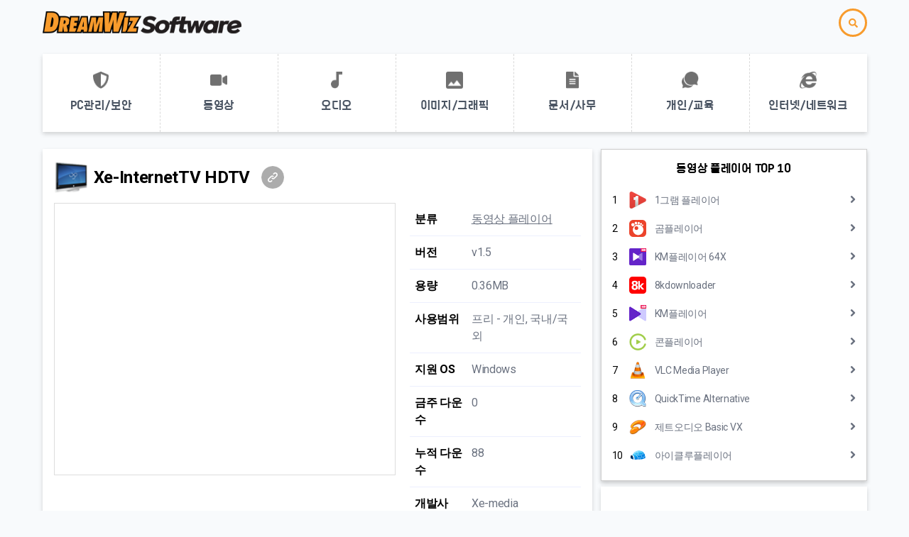

--- FILE ---
content_type: text/html; charset=utf-8
request_url: https://software.dreamwiz.com/software/xe-internettv-hdtv
body_size: 64560
content:
<!doctype html>
<html data-n-head-ssr lang="ko" data-n-head="%7B%22lang%22:%7B%22ssr%22:%22ko%22%7D%7D">
  <head >
    <title>Xe-InternetTV HDTV - 소프트웨어 자료실 드림위즈 소프트웨어</title><meta data-n-head="ssr" charset="utf-8"><meta data-n-head="ssr" name="viewport" content="width=device-width, initial-scale=1"><meta data-n-head="ssr" data-hid="og:site_name" property="og:site_name" content="드림위즈 소프트웨어"><meta data-n-head="ssr" data-hid="og:image" property="og:image" content="https://software.dreamwiz.com/img/logo-main.jpg"><meta data-n-head="ssr" data-hid="twitter:card" property="twitter:card" content="summary"><meta data-n-head="ssr" data-hid="twitter:image" property="twitter:image" content="https://software.dreamwiz.com/img/logo-main.jpg"><meta data-n-head="ssr" data-hid="naver-site" property="naver-site-verification" content="747722b8434739aeb87c4b8ad6fc44e548c93776"><meta data-n-head="ssr" data-hid="description" name="description" content="Xe-InternetTV HDTV 소프트웨어 다운로드는 드림위즈 소프트웨어에서 다운로드하세요."><meta data-n-head="ssr" data-hid="keyword" property="keyword" content="Xe-InternetTV HDTV, 파일, 자료실, PC 소프트웨어, 소프트웨어 자료실, 다운로드, PDS"><meta data-n-head="ssr" data-hid="og:title" property="og:title" content="Xe-InternetTV HDTV - 소프트웨어 자료실 드림위즈 소프트웨어"><meta data-n-head="ssr" data-hid="og:url" property="og:url" content="https://software.dreamwiz.com/software/xe-internettv-hdtv"><meta data-n-head="ssr" data-hid="og:description" property="og:description" content="Xe-InternetTV HDTV 소프트웨어 다운로드는 드림위즈 소프트웨어에서 다운로드하세요."><meta data-n-head="ssr" data-hid="twitter:url" property="twitter:url" content="https://software.dreamwiz.com/software/xe-internettv-hdtv"><meta data-n-head="ssr" data-hid="twitter:title" property="twitter:title" content="Xe-InternetTV HDTV 소프트웨어 다운로드는 드림위즈 소프트웨어에서 다운로드하세요."><link data-n-head="ssr" rel="icon" type="image/x-icon" href="/favicon.ico"><link data-n-head="ssr" rel="stylesheet" type="text/css" href="https://fonts.googleapis.com/css?family=Roboto:100,300,400,500,700,900&amp;display=swap"><link data-n-head="ssr" rel="stylesheet" type="text/css" href="https://cdn.jsdelivr.net/npm/@mdi/font@latest/css/materialdesignicons.min.css"><style data-n-head="vuetify" type="text/css" id="vuetify-theme-stylesheet" nonce="undefined">.v-application a { color: #1976d2; }
.v-application .primary {
  background-color: #1976d2 !important;
  border-color: #1976d2 !important;
}
.v-application .primary--text {
  color: #1976d2 !important;
  caret-color: #1976d2 !important;
}
.v-application .primary.lighten-5 {
  background-color: #c7fdff !important;
  border-color: #c7fdff !important;
}
.v-application .primary--text.text--lighten-5 {
  color: #c7fdff !important;
  caret-color: #c7fdff !important;
}
.v-application .primary.lighten-4 {
  background-color: #a8e0ff !important;
  border-color: #a8e0ff !important;
}
.v-application .primary--text.text--lighten-4 {
  color: #a8e0ff !important;
  caret-color: #a8e0ff !important;
}
.v-application .primary.lighten-3 {
  background-color: #8ac5ff !important;
  border-color: #8ac5ff !important;
}
.v-application .primary--text.text--lighten-3 {
  color: #8ac5ff !important;
  caret-color: #8ac5ff !important;
}
.v-application .primary.lighten-2 {
  background-color: #6aaaff !important;
  border-color: #6aaaff !important;
}
.v-application .primary--text.text--lighten-2 {
  color: #6aaaff !important;
  caret-color: #6aaaff !important;
}
.v-application .primary.lighten-1 {
  background-color: #488fef !important;
  border-color: #488fef !important;
}
.v-application .primary--text.text--lighten-1 {
  color: #488fef !important;
  caret-color: #488fef !important;
}
.v-application .primary.darken-1 {
  background-color: #005eb6 !important;
  border-color: #005eb6 !important;
}
.v-application .primary--text.text--darken-1 {
  color: #005eb6 !important;
  caret-color: #005eb6 !important;
}
.v-application .primary.darken-2 {
  background-color: #00479b !important;
  border-color: #00479b !important;
}
.v-application .primary--text.text--darken-2 {
  color: #00479b !important;
  caret-color: #00479b !important;
}
.v-application .primary.darken-3 {
  background-color: #003180 !important;
  border-color: #003180 !important;
}
.v-application .primary--text.text--darken-3 {
  color: #003180 !important;
  caret-color: #003180 !important;
}
.v-application .primary.darken-4 {
  background-color: #001e67 !important;
  border-color: #001e67 !important;
}
.v-application .primary--text.text--darken-4 {
  color: #001e67 !important;
  caret-color: #001e67 !important;
}
.v-application .secondary {
  background-color: #424242 !important;
  border-color: #424242 !important;
}
.v-application .secondary--text {
  color: #424242 !important;
  caret-color: #424242 !important;
}
.v-application .secondary.lighten-5 {
  background-color: #c1c1c1 !important;
  border-color: #c1c1c1 !important;
}
.v-application .secondary--text.text--lighten-5 {
  color: #c1c1c1 !important;
  caret-color: #c1c1c1 !important;
}
.v-application .secondary.lighten-4 {
  background-color: #a6a6a6 !important;
  border-color: #a6a6a6 !important;
}
.v-application .secondary--text.text--lighten-4 {
  color: #a6a6a6 !important;
  caret-color: #a6a6a6 !important;
}
.v-application .secondary.lighten-3 {
  background-color: #8b8b8b !important;
  border-color: #8b8b8b !important;
}
.v-application .secondary--text.text--lighten-3 {
  color: #8b8b8b !important;
  caret-color: #8b8b8b !important;
}
.v-application .secondary.lighten-2 {
  background-color: #727272 !important;
  border-color: #727272 !important;
}
.v-application .secondary--text.text--lighten-2 {
  color: #727272 !important;
  caret-color: #727272 !important;
}
.v-application .secondary.lighten-1 {
  background-color: #595959 !important;
  border-color: #595959 !important;
}
.v-application .secondary--text.text--lighten-1 {
  color: #595959 !important;
  caret-color: #595959 !important;
}
.v-application .secondary.darken-1 {
  background-color: #2c2c2c !important;
  border-color: #2c2c2c !important;
}
.v-application .secondary--text.text--darken-1 {
  color: #2c2c2c !important;
  caret-color: #2c2c2c !important;
}
.v-application .secondary.darken-2 {
  background-color: #171717 !important;
  border-color: #171717 !important;
}
.v-application .secondary--text.text--darken-2 {
  color: #171717 !important;
  caret-color: #171717 !important;
}
.v-application .secondary.darken-3 {
  background-color: #000000 !important;
  border-color: #000000 !important;
}
.v-application .secondary--text.text--darken-3 {
  color: #000000 !important;
  caret-color: #000000 !important;
}
.v-application .secondary.darken-4 {
  background-color: #000000 !important;
  border-color: #000000 !important;
}
.v-application .secondary--text.text--darken-4 {
  color: #000000 !important;
  caret-color: #000000 !important;
}
.v-application .accent {
  background-color: #82b1ff !important;
  border-color: #82b1ff !important;
}
.v-application .accent--text {
  color: #82b1ff !important;
  caret-color: #82b1ff !important;
}
.v-application .accent.lighten-5 {
  background-color: #ffffff !important;
  border-color: #ffffff !important;
}
.v-application .accent--text.text--lighten-5 {
  color: #ffffff !important;
  caret-color: #ffffff !important;
}
.v-application .accent.lighten-4 {
  background-color: #f8ffff !important;
  border-color: #f8ffff !important;
}
.v-application .accent--text.text--lighten-4 {
  color: #f8ffff !important;
  caret-color: #f8ffff !important;
}
.v-application .accent.lighten-3 {
  background-color: #daffff !important;
  border-color: #daffff !important;
}
.v-application .accent--text.text--lighten-3 {
  color: #daffff !important;
  caret-color: #daffff !important;
}
.v-application .accent.lighten-2 {
  background-color: #bce8ff !important;
  border-color: #bce8ff !important;
}
.v-application .accent--text.text--lighten-2 {
  color: #bce8ff !important;
  caret-color: #bce8ff !important;
}
.v-application .accent.lighten-1 {
  background-color: #9fccff !important;
  border-color: #9fccff !important;
}
.v-application .accent--text.text--lighten-1 {
  color: #9fccff !important;
  caret-color: #9fccff !important;
}
.v-application .accent.darken-1 {
  background-color: #6596e2 !important;
  border-color: #6596e2 !important;
}
.v-application .accent--text.text--darken-1 {
  color: #6596e2 !important;
  caret-color: #6596e2 !important;
}
.v-application .accent.darken-2 {
  background-color: #467dc6 !important;
  border-color: #467dc6 !important;
}
.v-application .accent--text.text--darken-2 {
  color: #467dc6 !important;
  caret-color: #467dc6 !important;
}
.v-application .accent.darken-3 {
  background-color: #2364aa !important;
  border-color: #2364aa !important;
}
.v-application .accent--text.text--darken-3 {
  color: #2364aa !important;
  caret-color: #2364aa !important;
}
.v-application .accent.darken-4 {
  background-color: #004c90 !important;
  border-color: #004c90 !important;
}
.v-application .accent--text.text--darken-4 {
  color: #004c90 !important;
  caret-color: #004c90 !important;
}
.v-application .error {
  background-color: #ff5252 !important;
  border-color: #ff5252 !important;
}
.v-application .error--text {
  color: #ff5252 !important;
  caret-color: #ff5252 !important;
}
.v-application .error.lighten-5 {
  background-color: #ffe4d5 !important;
  border-color: #ffe4d5 !important;
}
.v-application .error--text.text--lighten-5 {
  color: #ffe4d5 !important;
  caret-color: #ffe4d5 !important;
}
.v-application .error.lighten-4 {
  background-color: #ffc6b9 !important;
  border-color: #ffc6b9 !important;
}
.v-application .error--text.text--lighten-4 {
  color: #ffc6b9 !important;
  caret-color: #ffc6b9 !important;
}
.v-application .error.lighten-3 {
  background-color: #ffa99e !important;
  border-color: #ffa99e !important;
}
.v-application .error--text.text--lighten-3 {
  color: #ffa99e !important;
  caret-color: #ffa99e !important;
}
.v-application .error.lighten-2 {
  background-color: #ff8c84 !important;
  border-color: #ff8c84 !important;
}
.v-application .error--text.text--lighten-2 {
  color: #ff8c84 !important;
  caret-color: #ff8c84 !important;
}
.v-application .error.lighten-1 {
  background-color: #ff6f6a !important;
  border-color: #ff6f6a !important;
}
.v-application .error--text.text--lighten-1 {
  color: #ff6f6a !important;
  caret-color: #ff6f6a !important;
}
.v-application .error.darken-1 {
  background-color: #df323b !important;
  border-color: #df323b !important;
}
.v-application .error--text.text--darken-1 {
  color: #df323b !important;
  caret-color: #df323b !important;
}
.v-application .error.darken-2 {
  background-color: #bf0025 !important;
  border-color: #bf0025 !important;
}
.v-application .error--text.text--darken-2 {
  color: #bf0025 !important;
  caret-color: #bf0025 !important;
}
.v-application .error.darken-3 {
  background-color: #9f0010 !important;
  border-color: #9f0010 !important;
}
.v-application .error--text.text--darken-3 {
  color: #9f0010 !important;
  caret-color: #9f0010 !important;
}
.v-application .error.darken-4 {
  background-color: #800000 !important;
  border-color: #800000 !important;
}
.v-application .error--text.text--darken-4 {
  color: #800000 !important;
  caret-color: #800000 !important;
}
.v-application .info {
  background-color: #2196f3 !important;
  border-color: #2196f3 !important;
}
.v-application .info--text {
  color: #2196f3 !important;
  caret-color: #2196f3 !important;
}
.v-application .info.lighten-5 {
  background-color: #d4ffff !important;
  border-color: #d4ffff !important;
}
.v-application .info--text.text--lighten-5 {
  color: #d4ffff !important;
  caret-color: #d4ffff !important;
}
.v-application .info.lighten-4 {
  background-color: #b5ffff !important;
  border-color: #b5ffff !important;
}
.v-application .info--text.text--lighten-4 {
  color: #b5ffff !important;
  caret-color: #b5ffff !important;
}
.v-application .info.lighten-3 {
  background-color: #95e8ff !important;
  border-color: #95e8ff !important;
}
.v-application .info--text.text--lighten-3 {
  color: #95e8ff !important;
  caret-color: #95e8ff !important;
}
.v-application .info.lighten-2 {
  background-color: #75ccff !important;
  border-color: #75ccff !important;
}
.v-application .info--text.text--lighten-2 {
  color: #75ccff !important;
  caret-color: #75ccff !important;
}
.v-application .info.lighten-1 {
  background-color: #51b0ff !important;
  border-color: #51b0ff !important;
}
.v-application .info--text.text--lighten-1 {
  color: #51b0ff !important;
  caret-color: #51b0ff !important;
}
.v-application .info.darken-1 {
  background-color: #007cd6 !important;
  border-color: #007cd6 !important;
}
.v-application .info--text.text--darken-1 {
  color: #007cd6 !important;
  caret-color: #007cd6 !important;
}
.v-application .info.darken-2 {
  background-color: #0064ba !important;
  border-color: #0064ba !important;
}
.v-application .info--text.text--darken-2 {
  color: #0064ba !important;
  caret-color: #0064ba !important;
}
.v-application .info.darken-3 {
  background-color: #004d9f !important;
  border-color: #004d9f !important;
}
.v-application .info--text.text--darken-3 {
  color: #004d9f !important;
  caret-color: #004d9f !important;
}
.v-application .info.darken-4 {
  background-color: #003784 !important;
  border-color: #003784 !important;
}
.v-application .info--text.text--darken-4 {
  color: #003784 !important;
  caret-color: #003784 !important;
}
.v-application .success {
  background-color: #4caf50 !important;
  border-color: #4caf50 !important;
}
.v-application .success--text {
  color: #4caf50 !important;
  caret-color: #4caf50 !important;
}
.v-application .success.lighten-5 {
  background-color: #dcffd6 !important;
  border-color: #dcffd6 !important;
}
.v-application .success--text.text--lighten-5 {
  color: #dcffd6 !important;
  caret-color: #dcffd6 !important;
}
.v-application .success.lighten-4 {
  background-color: #beffba !important;
  border-color: #beffba !important;
}
.v-application .success--text.text--lighten-4 {
  color: #beffba !important;
  caret-color: #beffba !important;
}
.v-application .success.lighten-3 {
  background-color: #a2ff9e !important;
  border-color: #a2ff9e !important;
}
.v-application .success--text.text--lighten-3 {
  color: #a2ff9e !important;
  caret-color: #a2ff9e !important;
}
.v-application .success.lighten-2 {
  background-color: #85e783 !important;
  border-color: #85e783 !important;
}
.v-application .success--text.text--lighten-2 {
  color: #85e783 !important;
  caret-color: #85e783 !important;
}
.v-application .success.lighten-1 {
  background-color: #69cb69 !important;
  border-color: #69cb69 !important;
}
.v-application .success--text.text--lighten-1 {
  color: #69cb69 !important;
  caret-color: #69cb69 !important;
}
.v-application .success.darken-1 {
  background-color: #2d9437 !important;
  border-color: #2d9437 !important;
}
.v-application .success--text.text--darken-1 {
  color: #2d9437 !important;
  caret-color: #2d9437 !important;
}
.v-application .success.darken-2 {
  background-color: #00791e !important;
  border-color: #00791e !important;
}
.v-application .success--text.text--darken-2 {
  color: #00791e !important;
  caret-color: #00791e !important;
}
.v-application .success.darken-3 {
  background-color: #006000 !important;
  border-color: #006000 !important;
}
.v-application .success--text.text--darken-3 {
  color: #006000 !important;
  caret-color: #006000 !important;
}
.v-application .success.darken-4 {
  background-color: #004700 !important;
  border-color: #004700 !important;
}
.v-application .success--text.text--darken-4 {
  color: #004700 !important;
  caret-color: #004700 !important;
}
.v-application .warning {
  background-color: #fb8c00 !important;
  border-color: #fb8c00 !important;
}
.v-application .warning--text {
  color: #fb8c00 !important;
  caret-color: #fb8c00 !important;
}
.v-application .warning.lighten-5 {
  background-color: #ffff9e !important;
  border-color: #ffff9e !important;
}
.v-application .warning--text.text--lighten-5 {
  color: #ffff9e !important;
  caret-color: #ffff9e !important;
}
.v-application .warning.lighten-4 {
  background-color: #fffb82 !important;
  border-color: #fffb82 !important;
}
.v-application .warning--text.text--lighten-4 {
  color: #fffb82 !important;
  caret-color: #fffb82 !important;
}
.v-application .warning.lighten-3 {
  background-color: #ffdf67 !important;
  border-color: #ffdf67 !important;
}
.v-application .warning--text.text--lighten-3 {
  color: #ffdf67 !important;
  caret-color: #ffdf67 !important;
}
.v-application .warning.lighten-2 {
  background-color: #ffc24b !important;
  border-color: #ffc24b !important;
}
.v-application .warning--text.text--lighten-2 {
  color: #ffc24b !important;
  caret-color: #ffc24b !important;
}
.v-application .warning.lighten-1 {
  background-color: #ffa72d !important;
  border-color: #ffa72d !important;
}
.v-application .warning--text.text--lighten-1 {
  color: #ffa72d !important;
  caret-color: #ffa72d !important;
}
.v-application .warning.darken-1 {
  background-color: #db7200 !important;
  border-color: #db7200 !important;
}
.v-application .warning--text.text--darken-1 {
  color: #db7200 !important;
  caret-color: #db7200 !important;
}
.v-application .warning.darken-2 {
  background-color: #bb5900 !important;
  border-color: #bb5900 !important;
}
.v-application .warning--text.text--darken-2 {
  color: #bb5900 !important;
  caret-color: #bb5900 !important;
}
.v-application .warning.darken-3 {
  background-color: #9d4000 !important;
  border-color: #9d4000 !important;
}
.v-application .warning--text.text--darken-3 {
  color: #9d4000 !important;
  caret-color: #9d4000 !important;
}
.v-application .warning.darken-4 {
  background-color: #802700 !important;
  border-color: #802700 !important;
}
.v-application .warning--text.text--darken-4 {
  color: #802700 !important;
  caret-color: #802700 !important;
}</style><link rel="preload" href="/bomul-base/2e3b980.js" as="script"><link rel="preload" href="/bomul-base/64050d6.js" as="script"><link rel="preload" href="/bomul-base/e91a379.js" as="script"><link rel="preload" href="/bomul-base/4783826.js" as="script"><link rel="preload" href="/bomul-base/c880d50.js" as="script"><link rel="preload" href="/bomul-base/30b534c.js" as="script"><link rel="preload" href="/bomul-base/30852a4.js" as="script"><link rel="preload" href="/bomul-base/da0fc88.js" as="script"><link rel="preload" href="/bomul-base/1076b16.js" as="script"><link rel="preload" href="/bomul-base/6d0946d.js" as="script"><link rel="preload" href="/bomul-base/e1cd3d4.js" as="script"><style data-vue-ssr-id="15bbe95e:0 54b08540:0 9632b1cc:0 1fec96fe:0 79aebad6:0 2fcf218e:0 aa05e0a2:0 7b52cc53:0 42e96288:0 ba837112:0 238364e8:0 08defec7:0 4b0dd2a0:0 78e48158:0 52fa5e72:0 11b94b9a:0 4072e7fa:0 47e749e6:0 367102a2:0 17d5a2fc:0 5536aca7:0 4eea8aee:0 d4672f58:0 56a43580:0 408994f2:0 610c4cca:0 ab2149b8:0 53f61d5f:0 cb8fb07c:0 eabeef1c:0 998c9e42:0 b747ecbc:0 ed6df43c:0 48e263ae:0 36707afc:0">/*purgecss start ignore*/

.svg-inline--fa,svg:not(:root).svg-inline--fa{
  overflow:visible
}

.svg-inline--fa{
  display:inline-block;
  font-size:inherit;
  height:1em;
  vertical-align:-.125em
}

.svg-inline--fa.fa-lg{
  vertical-align:-.225em
}

.svg-inline--fa.fa-w-1{
  width:.0625em
}

.svg-inline--fa.fa-w-2{
  width:.125em
}

.svg-inline--fa.fa-w-3{
  width:.1875em
}

.svg-inline--fa.fa-w-4{
  width:.25em
}

.svg-inline--fa.fa-w-5{
  width:.3125em
}

.svg-inline--fa.fa-w-6{
  width:.375em
}

.svg-inline--fa.fa-w-7{
  width:.4375em
}

.svg-inline--fa.fa-w-8{
  width:.5em
}

.svg-inline--fa.fa-w-9{
  width:.5625em
}

.svg-inline--fa.fa-w-10{
  width:.625em
}

.svg-inline--fa.fa-w-11{
  width:.6875em
}

.svg-inline--fa.fa-w-12{
  width:.75em
}

.svg-inline--fa.fa-w-13{
  width:.8125em
}

.svg-inline--fa.fa-w-14{
  width:.875em
}

.svg-inline--fa.fa-w-15{
  width:.9375em
}

.svg-inline--fa.fa-w-16{
  width:1em
}

.svg-inline--fa.fa-w-17{
  width:1.0625em
}

.svg-inline--fa.fa-w-18{
  width:1.125em
}

.svg-inline--fa.fa-w-19{
  width:1.1875em
}

.svg-inline--fa.fa-w-20{
  width:1.25em
}

.svg-inline--fa.fa-pull-left{
  margin-right:.3em;
  width:auto
}

.svg-inline--fa.fa-pull-right{
  margin-left:.3em;
  width:auto
}

.svg-inline--fa.fa-border{
  height:1.5em
}

.svg-inline--fa.fa-li{
  width:2em
}

.svg-inline--fa.fa-fw{
  width:1.25em
}

.fa-layers svg.svg-inline--fa{
  bottom:0;
  left:0;
  margin:auto;
  position:absolute;
  right:0;
  top:0
}

.fa-layers{
  display:inline-block;
  height:1em;
  position:relative;
  text-align:center;
  vertical-align:-.125em;
  width:1em
}

.fa-layers svg.svg-inline--fa{
  transform-origin:center center
}

.fa-layers-counter,.fa-layers-text{
  display:inline-block;
  position:absolute;
  text-align:center
}

.fa-layers-text{
  left:50%;
  top:50%;
  transform:translate(-50%,-50%);
  transform-origin:center center
}

.fa-layers-counter{
  background-color:#ff253a;
  border-radius:1em;
  box-sizing:border-box;
  color:#fff;
  height:1.5em;
  line-height:1;
  max-width:5em;
  min-width:1.5em;
  overflow:hidden;
  padding:.25em;
  right:0;
  text-overflow:ellipsis;
  top:0;
  transform:scale(.25);
  transform-origin:top right
}

.fa-layers-bottom-right{
  bottom:0;
  right:0;
  top:auto;
  transform:scale(.25);
  transform-origin:bottom right
}

.fa-layers-bottom-left{
  bottom:0;
  left:0;
  right:auto;
  top:auto;
  transform:scale(.25);
  transform-origin:bottom left
}

.fa-layers-top-right{
  right:0;
  top:0;
  transform:scale(.25);
  transform-origin:top right
}

.fa-layers-top-left{
  left:0;
  right:auto;
  top:0;
  transform:scale(.25);
  transform-origin:top left
}

.fa-lg{
  font-size:1.33333em;
  line-height:.75em;
  vertical-align:-.0667em
}

.fa-xs{
  font-size:.75em
}

.fa-sm{
  font-size:.875em
}

.fa-1x{
  font-size:1em
}

.fa-2x{
  font-size:2em
}

.fa-3x{
  font-size:3em
}

.fa-4x{
  font-size:4em
}

.fa-5x{
  font-size:5em
}

.fa-6x{
  font-size:6em
}

.fa-7x{
  font-size:7em
}

.fa-8x{
  font-size:8em
}

.fa-9x{
  font-size:9em
}

.fa-10x{
  font-size:10em
}

.fa-fw{
  text-align:center;
  width:1.25em
}

.fa-ul{
  list-style-type:none;
  margin-left:2.5em;
  padding-left:0
}

.fa-ul>li{
  position:relative
}

.fa-li{
  left:-2em;
  position:absolute;
  text-align:center;
  width:2em;
  line-height:inherit
}

.fa-border{
  border:.08em solid #eee;
  border-radius:.1em;
  padding:.2em .25em .15em
}

.fa-pull-left{
  float:left
}

.fa-pull-right{
  float:right
}

.fa.fa-pull-left,.fab.fa-pull-left,.fal.fa-pull-left,.far.fa-pull-left,.fas.fa-pull-left{
  margin-right:.3em
}

.fa.fa-pull-right,.fab.fa-pull-right,.fal.fa-pull-right,.far.fa-pull-right,.fas.fa-pull-right{
  margin-left:.3em
}

.fa-spin{
  -webkit-animation:fa-spin 2s linear infinite;
  animation:fa-spin 2s linear infinite
}

.fa-pulse{
  -webkit-animation:fa-spin 1s steps(8) infinite;
  animation:fa-spin 1s steps(8) infinite
}

@-webkit-keyframes fa-spin{
  0%{
    transform:rotate(0deg)
  }

  to{
    transform:rotate(1turn)
  }
}

@keyframes fa-spin{
  0%{
    transform:rotate(0deg)
  }

  to{
    transform:rotate(1turn)
  }
}

.fa-rotate-90{
  -ms-filter:"progid:DXImageTransform.Microsoft.BasicImage(rotation=1)";
  transform:rotate(90deg)
}

.fa-rotate-180{
  -ms-filter:"progid:DXImageTransform.Microsoft.BasicImage(rotation=2)";
  transform:rotate(180deg)
}

.fa-rotate-270{
  -ms-filter:"progid:DXImageTransform.Microsoft.BasicImage(rotation=3)";
  transform:rotate(270deg)
}

.fa-flip-horizontal{
  -ms-filter:"progid:DXImageTransform.Microsoft.BasicImage(rotation=0, mirror=1)";
  transform:scaleX(-1)
}

.fa-flip-vertical{
  transform:scaleY(-1)
}

.fa-flip-both,.fa-flip-horizontal.fa-flip-vertical,.fa-flip-vertical{
  -ms-filter:"progid:DXImageTransform.Microsoft.BasicImage(rotation=2, mirror=1)"
}

.fa-flip-both,.fa-flip-horizontal.fa-flip-vertical{
  transform:scale(-1)
}

:root .fa-flip-both,:root .fa-flip-horizontal,:root .fa-flip-vertical,:root .fa-rotate-90,:root .fa-rotate-180,:root .fa-rotate-270{
  filter:none
}

.fa-stack{
  display:inline-block;
  height:2em;
  position:relative;
  width:2.5em
}

.fa-stack-1x,.fa-stack-2x{
  bottom:0;
  left:0;
  margin:auto;
  position:absolute;
  right:0;
  top:0
}

.svg-inline--fa.fa-stack-1x{
  height:1em;
  width:1.25em
}

.svg-inline--fa.fa-stack-2x{
  height:2em;
  width:2.5em
}

.fa-inverse{
  color:#fff
}

.sr-only{
  border:0;
  clip:rect(0,0,0,0);
  height:1px;
  margin:-1px;
  overflow:hidden;
  padding:0;
  position:absolute;
  width:1px
}

.sr-only-focusable:active,.sr-only-focusable:focus{
  clip:auto;
  height:auto;
  margin:0;
  overflow:visible;
  position:static;
  width:auto
}

.svg-inline--fa .fa-primary{
  fill:currentColor;
  fill:var(--fa-primary-color,currentColor);
  opacity:1;
  opacity:1;
  opacity:var(--fa-primary-opacity,1)
}

.svg-inline--fa .fa-secondary{
  fill:currentColor;
  fill:var(--fa-secondary-color,currentColor)
}

.svg-inline--fa .fa-secondary,.svg-inline--fa.fa-swap-opacity .fa-primary{
  opacity:.4;
  opacity:.4;
  opacity:var(--fa-secondary-opacity,.4)
}

.svg-inline--fa.fa-swap-opacity .fa-secondary{
  opacity:1;
  opacity:1;
  opacity:var(--fa-primary-opacity,1)
}

.svg-inline--fa mask .fa-primary,.svg-inline--fa mask .fa-secondary{
  fill:#000
}

.fad.fa-inverse{
  color:#fff
}

/*purgecss end ignore*/
/*! tailwindcss v2.2.7 | MIT License | https://tailwindcss.com*/

/*! modern-normalize v1.1.0 | MIT License | https://github.com/sindresorhus/modern-normalize */

/*
Document
========
*/

/**
Use a better box model (opinionated).
*/

*,
::before,
::after {
  box-sizing: border-box;
}

/**
Use a more readable tab size (opinionated).
*/

html {
  -moz-tab-size: 4;
  -o-tab-size: 4;
     tab-size: 4;
}

/**
1. Correct the line height in all browsers.
2. Prevent adjustments of font size after orientation changes in iOS.
*/

html {
  line-height: 1.15; /* 1 */
  -webkit-text-size-adjust: 100%; /* 2 */
}

/*
Sections
========
*/

/**
Remove the margin in all browsers.
*/

body {
  margin: 0;
}

/**
Improve consistency of default fonts in all browsers. (https://github.com/sindresorhus/modern-normalize/issues/3)
*/

body {
  font-family:
		system-ui,
		-apple-system, /* Firefox supports this but not yet `system-ui` */
		'Segoe UI',
		Roboto,
		Helvetica,
		Arial,
		sans-serif,
		'Apple Color Emoji',
		'Segoe UI Emoji';
}

/*
Grouping content
================
*/

/**
1. Add the correct height in Firefox.
2. Correct the inheritance of border color in Firefox. (https://bugzilla.mozilla.org/show_bug.cgi?id=190655)
*/

hr {
  height: 0; /* 1 */
  color: inherit; /* 2 */
}

/*
Text-level semantics
====================
*/

/**
Add the correct text decoration in Chrome, Edge, and Safari.
*/

abbr[title] {
  -webkit-text-decoration: underline dotted;
          text-decoration: underline dotted;
}

/**
Add the correct font weight in Edge and Safari.
*/

b,
strong {
  font-weight: bolder;
}

/**
1. Improve consistency of default fonts in all browsers. (https://github.com/sindresorhus/modern-normalize/issues/3)
2. Correct the odd 'em' font sizing in all browsers.
*/

code,
kbd,
samp,
pre {
  font-family:
		ui-monospace,
		SFMono-Regular,
		Consolas,
		'Liberation Mono',
		Menlo,
		monospace; /* 1 */
  font-size: 1em; /* 2 */
}

/**
Add the correct font size in all browsers.
*/

small {
  font-size: 80%;
}

/**
Prevent 'sub' and 'sup' elements from affecting the line height in all browsers.
*/

sub,
sup {
  font-size: 75%;
  line-height: 0;
  position: relative;
  vertical-align: baseline;
}

sub {
  bottom: -0.25em;
}

sup {
  top: -0.5em;
}

/*
Tabular data
============
*/

/**
1. Remove text indentation from table contents in Chrome and Safari. (https://bugs.chromium.org/p/chromium/issues/detail?id=999088, https://bugs.webkit.org/show_bug.cgi?id=201297)
2. Correct table border color inheritance in all Chrome and Safari. (https://bugs.chromium.org/p/chromium/issues/detail?id=935729, https://bugs.webkit.org/show_bug.cgi?id=195016)
*/

table {
  text-indent: 0; /* 1 */
  border-color: inherit; /* 2 */
}

/*
Forms
=====
*/

/**
1. Change the font styles in all browsers.
2. Remove the margin in Firefox and Safari.
*/

button,
input,
optgroup,
select,
textarea {
  font-family: inherit; /* 1 */
  font-size: 100%; /* 1 */
  line-height: 1.15; /* 1 */
  margin: 0; /* 2 */
}

/**
Remove the inheritance of text transform in Edge and Firefox.
1. Remove the inheritance of text transform in Firefox.
*/

button,
select { /* 1 */
  text-transform: none;
}

/**
Correct the inability to style clickable types in iOS and Safari.
*/

button,
[type='button'],
[type='reset'],
[type='submit'] {
  -webkit-appearance: button;
}

/**
Remove the inner border and padding in Firefox.
*/

/**
Restore the focus styles unset by the previous rule.
*/

/**
Remove the additional ':invalid' styles in Firefox.
See: https://github.com/mozilla/gecko-dev/blob/2f9eacd9d3d995c937b4251a5557d95d494c9be1/layout/style/res/forms.css#L728-L737
*/

/**
Remove the padding so developers are not caught out when they zero out 'fieldset' elements in all browsers.
*/

legend {
  padding: 0;
}

/**
Add the correct vertical alignment in Chrome and Firefox.
*/

progress {
  vertical-align: baseline;
}

/**
Correct the cursor style of increment and decrement buttons in Safari.
*/

/**
1. Correct the odd appearance in Chrome and Safari.
2. Correct the outline style in Safari.
*/

[type='search'] {
  -webkit-appearance: textfield; /* 1 */
  outline-offset: -2px; /* 2 */
}

/**
Remove the inner padding in Chrome and Safari on macOS.
*/

/**
1. Correct the inability to style clickable types in iOS and Safari.
2. Change font properties to 'inherit' in Safari.
*/

/*
Interactive
===========
*/

/*
Add the correct display in Chrome and Safari.
*/

summary {
  display: list-item;
}

/**
 * Manually forked from SUIT CSS Base: https://github.com/suitcss/base
 * A thin layer on top of normalize.css that provides a starting point more
 * suitable for web applications.
 */

/**
 * Removes the default spacing and border for appropriate elements.
 */

blockquote,
dl,
dd,
h1,
h2,
h3,
h4,
h5,
h6,
hr,
figure,
p,
pre {
  margin: 0;
}

button {
  background-color: transparent;
  background-image: none;
}

fieldset {
  margin: 0;
  padding: 0;
}

ol,
ul {
  list-style: none;
  margin: 0;
  padding: 0;
}

/**
 * Tailwind custom reset styles
 */

/**
 * 1. Use the user's configured `sans` font-family (with Tailwind's default
 *    sans-serif font stack as a fallback) as a sane default.
 * 2. Use Tailwind's default "normal" line-height so the user isn't forced
 *    to override it to ensure consistency even when using the default theme.
 */

html {
  font-family: ui-sans-serif, system-ui, -apple-system, BlinkMacSystemFont, "Segoe UI", Roboto, "Helvetica Neue", Arial, "Noto Sans", sans-serif, "Apple Color Emoji", "Segoe UI Emoji", "Segoe UI Symbol", "Noto Color Emoji"; /* 1 */
  line-height: 1.5; /* 2 */
}

/**
 * Inherit font-family and line-height from `html` so users can set them as
 * a class directly on the `html` element.
 */

body {
  font-family: inherit;
  line-height: inherit;
}

/**
 * 1. Prevent padding and border from affecting element width.
 *
 *    We used to set this in the html element and inherit from
 *    the parent element for everything else. This caused issues
 *    in shadow-dom-enhanced elements like <details> where the content
 *    is wrapped by a div with box-sizing set to `content-box`.
 *
 *    https://github.com/mozdevs/cssremedy/issues/4
 *
 *
 * 2. Allow adding a border to an element by just adding a border-width.
 *
 *    By default, the way the browser specifies that an element should have no
 *    border is by setting it's border-style to `none` in the user-agent
 *    stylesheet.
 *
 *    In order to easily add borders to elements by just setting the `border-width`
 *    property, we change the default border-style for all elements to `solid`, and
 *    use border-width to hide them instead. This way our `border` utilities only
 *    need to set the `border-width` property instead of the entire `border`
 *    shorthand, making our border utilities much more straightforward to compose.
 *
 *    https://github.com/tailwindcss/tailwindcss/pull/116
 */

*,
::before,
::after {
  box-sizing: border-box; /* 1 */
  border-width: 0; /* 2 */
  border-style: solid; /* 2 */
  border-color: currentColor; /* 2 */
}

/*
 * Ensure horizontal rules are visible by default
 */

hr {
  border-top-width: 1px;
}

/**
 * Undo the `border-style: none` reset that Normalize applies to images so that
 * our `border-{width}` utilities have the expected effect.
 *
 * The Normalize reset is unnecessary for us since we default the border-width
 * to 0 on all elements.
 *
 * https://github.com/tailwindcss/tailwindcss/issues/362
 */

img {
  border-style: solid;
}

textarea {
  resize: vertical;
}

input::-moz-placeholder, textarea::-moz-placeholder {
  opacity: 1;
  color: #9ca3af;
}

input:-ms-input-placeholder, textarea:-ms-input-placeholder {
  opacity: 1;
  color: #9ca3af;
}

input::placeholder,
textarea::placeholder {
  opacity: 1;
  color: #9ca3af;
}

button {
  cursor: pointer;
}

table {
  border-collapse: collapse;
}

h1,
h2,
h3,
h4,
h5,
h6 {
  font-size: inherit;
  font-weight: inherit;
}

/**
 * Reset links to optimize for opt-in styling instead of
 * opt-out.
 */

a {
  color: inherit;
  text-decoration: inherit;
}

/**
 * Reset form element properties that are easy to forget to
 * style explicitly so you don't inadvertently introduce
 * styles that deviate from your design system. These styles
 * supplement a partial reset that is already applied by
 * normalize.css.
 */

button,
input,
optgroup,
select,
textarea {
  padding: 0;
  line-height: inherit;
  color: inherit;
}

/**
 * Use the configured 'mono' font family for elements that
 * are expected to be rendered with a monospace font, falling
 * back to the system monospace stack if there is no configured
 * 'mono' font family.
 */

pre,
code,
kbd,
samp {
  font-family: ui-monospace, SFMono-Regular, Menlo, Monaco, Consolas, "Liberation Mono", "Courier New", monospace;
}

/**
 * 1. Make replaced elements `display: block` by default as that's
 *    the behavior you want almost all of the time. Inspired by
 *    CSS Remedy, with `svg` added as well.
 *
 *    https://github.com/mozdevs/cssremedy/issues/14
 * 
 * 2. Add `vertical-align: middle` to align replaced elements more
 *    sensibly by default when overriding `display` by adding a
 *    utility like `inline`.
 *
 *    This can trigger a poorly considered linting error in some
 *    tools but is included by design.
 * 
 *    https://github.com/jensimmons/cssremedy/issues/14#issuecomment-634934210
 */

img,
svg,
video,
canvas,
audio,
iframe,
embed,
object {
  display: block; /* 1 */
  vertical-align: middle; /* 2 */
}

/**
 * Constrain images and videos to the parent width and preserve
 * their intrinsic aspect ratio.
 *
 * https://github.com/mozdevs/cssremedy/issues/14
 */

img,
video {
  max-width: 100%;
  height: auto;
}

/**
 * Ensure the default browser behavior of the `hidden` attribute.
 */

*, ::before, ::after{
  --tw-border-opacity:1;
  border-color:rgba(229, 231, 235, var(--tw-border-opacity));
}

.container{
  width:100%;
}

@media (min-width: 1280px){
  .container{
    max-width:1280px;
  }
}

.fixed{
  position:fixed;
}

.relative{
  position:relative;
}

.m-0{
  margin:0px;
}

.m-3{
  margin:0.75rem;
}

.mx-1{
  margin-left:0.25rem;
  margin-right:0.25rem;
}

.mx-auto{
  margin-left:auto;
  margin-right:auto;
}

.my-6{
  margin-top:1.5rem;
  margin-bottom:1.5rem;
}

.mt-2{
  margin-top:0.5rem;
}

.mt-3{
  margin-top:0.75rem;
}

.mt-5{
  margin-top:1.25rem;
}

.mt-6{
  margin-top:1.5rem;
}

.mt-8{
  margin-top:2rem;
}

.mt-10{
  margin-top:2.5rem;
}

.mt-auto{
  margin-top:auto;
}

.mr-2{
  margin-right:0.5rem;
}

.mr-3{
  margin-right:0.75rem;
}

.mr-4{
  margin-right:1rem;
}

.mr-5{
  margin-right:1.25rem;
}

.mb-2{
  margin-bottom:0.5rem;
}

.mb-3{
  margin-bottom:0.75rem;
}

.ml-2{
  margin-left:0.5rem;
}

.ml-3{
  margin-left:0.75rem;
}

.ml-4{
  margin-left:1rem;
}

.block{
  display:block;
}

.flex{
  display:flex;
}

.table{
  display:table;
}

.grid{
  display:grid;
}

.h-6{
  height:1.5rem;
}

.h-8{
  height:2rem;
}

.h-12{
  height:3rem;
}

.h-14{
  height:3.5rem;
}

.h-96{
  height:24rem;
}

.h-full{
  height:100%;
}

.w-6{
  width:1.5rem;
}

.w-8{
  width:2rem;
}

.w-12{
  width:3rem;
}

.w-14{
  width:3.5rem;
}

.w-20{
  width:5rem;
}

.w-2\/6{
  width:33.333333%;
}

.w-4\/6{
  width:66.666667%;
}

.w-3\/12{
  width:25%;
}

.w-full{
  width:100%;
}

.min-w-0{
  min-width:0px;
}

.flex-1{
  flex:1 1 0%;
}

.transform{
  --tw-translate-x:0;
  --tw-translate-y:0;
  --tw-rotate:0;
  --tw-skew-x:0;
  --tw-skew-y:0;
  --tw-scale-x:1;
  --tw-scale-y:1;
  transform:translateX(var(--tw-translate-x)) translateY(var(--tw-translate-y)) rotate(var(--tw-rotate)) skewX(var(--tw-skew-x)) skewY(var(--tw-skew-y)) scaleX(var(--tw-scale-x)) scaleY(var(--tw-scale-y));
}

@-webkit-keyframes spin{
  to{
    transform:rotate(360deg);
  }
}

@keyframes spin{
  to{
    transform:rotate(360deg);
  }
}

@-webkit-keyframes ping{
  75%, 100%{
    transform:scale(2);
    opacity:0;
  }
}

@keyframes ping{
  75%, 100%{
    transform:scale(2);
    opacity:0;
  }
}

@-webkit-keyframes pulse{
  50%{
    opacity:.5;
  }
}

@keyframes pulse{
  50%{
    opacity:.5;
  }
}

@-webkit-keyframes bounce{
  0%, 100%{
    transform:translateY(-25%);
    -webkit-animation-timing-function:cubic-bezier(0.8,0,1,1);
            animation-timing-function:cubic-bezier(0.8,0,1,1);
  }

  50%{
    transform:none;
    -webkit-animation-timing-function:cubic-bezier(0,0,0.2,1);
            animation-timing-function:cubic-bezier(0,0,0.2,1);
  }
}

@keyframes bounce{
  0%, 100%{
    transform:translateY(-25%);
    -webkit-animation-timing-function:cubic-bezier(0.8,0,1,1);
            animation-timing-function:cubic-bezier(0.8,0,1,1);
  }

  50%{
    transform:none;
    -webkit-animation-timing-function:cubic-bezier(0,0,0.2,1);
            animation-timing-function:cubic-bezier(0,0,0.2,1);
  }
}

.cursor-default{
  cursor:default;
}

.cursor-pointer{
  cursor:pointer;
}

.grid-cols-3{
  grid-template-columns:repeat(3, minmax(0, 1fr));
}

.grid-cols-4{
  grid-template-columns:repeat(4, minmax(0, 1fr));
}

.grid-cols-5{
  grid-template-columns:repeat(5, minmax(0, 1fr));
}

.flex-row{
  flex-direction:row;
}

.flex-col{
  flex-direction:column;
}

.flex-wrap{
  flex-wrap:wrap;
}

.items-center{
  align-items:center;
}

.justify-center{
  justify-content:center;
}

.justify-between{
  justify-content:space-between;
}

.justify-around{
  justify-content:space-around;
}

.gap-3{
  gap:0.75rem;
}

.overflow-hidden{
  overflow:hidden;
}

.truncate{
  overflow:hidden;
  text-overflow:ellipsis;
  white-space:nowrap;
}

.border{
  border-width:1px;
}

.border-t{
  border-top-width:1px;
}

.border-l{
  border-left-width:1px;
}

.border-dashed{
  border-style:dashed;
}

.border-gray-100{
  --tw-border-opacity:1;
  border-color:rgba(243, 244, 246, var(--tw-border-opacity));
}

.border-blue-900{
  --tw-border-opacity:1;
  border-color:rgba(30, 58, 138, var(--tw-border-opacity));
}

.bg-white{
  --tw-bg-opacity:1;
  background-color:rgba(255, 255, 255, var(--tw-bg-opacity));
}

.object-contain{
  -o-object-fit:contain;
     object-fit:contain;
}

.p-4{
  padding:1rem;
}

.p-8{
  padding:2rem;
}

.px-4{
  padding-left:1rem;
  padding-right:1rem;
}

.px-6{
  padding-left:1.5rem;
  padding-right:1.5rem;
}

.py-2{
  padding-top:0.5rem;
  padding-bottom:0.5rem;
}

.py-3{
  padding-top:0.75rem;
  padding-bottom:0.75rem;
}

.py-4{
  padding-top:1rem;
  padding-bottom:1rem;
}

.py-6{
  padding-top:1.5rem;
  padding-bottom:1.5rem;
}

.py-8{
  padding-top:2rem;
  padding-bottom:2rem;
}

.py-10{
  padding-top:2.5rem;
  padding-bottom:2.5rem;
}

.py-12{
  padding-top:3rem;
  padding-bottom:3rem;
}

.pt-12{
  padding-top:3rem;
}

.pl-3{
  padding-left:0.75rem;
}

.pl-8{
  padding-left:2rem;
}

.pl-14{
  padding-left:3.5rem;
}

.text-center{
  text-align:center;
}

.text-right{
  text-align:right;
}

.text-xs{
  font-size:0.75rem;
  line-height:1rem;
}

.text-sm{
  font-size:0.875rem;
  line-height:1.25rem;
}

.text-lg{
  font-size:1.125rem;
  line-height:1.75rem;
}

.text-xl{
  font-size:1.25rem;
  line-height:1.75rem;
}

.text-2xl{
  font-size:1.5rem;
  line-height:2rem;
}

.text-3xl{
  font-size:1.875rem;
  line-height:2.25rem;
}

.text-9xl{
  font-size:8rem;
  line-height:1;
}

.font-bold{
  font-weight:700;
}

.font-extrabold{
  font-weight:800;
}

.text-white{
  --tw-text-opacity:1;
  color:rgba(255, 255, 255, var(--tw-text-opacity));
}

.text-gray-400{
  --tw-text-opacity:1;
  color:rgba(156, 163, 175, var(--tw-text-opacity));
}

.text-gray-500{
  --tw-text-opacity:1;
  color:rgba(107, 114, 128, var(--tw-text-opacity));
}

.text-gray-600{
  --tw-text-opacity:1;
  color:rgba(75, 85, 99, var(--tw-text-opacity));
}

.text-gray-700{
  --tw-text-opacity:1;
  color:rgba(55, 65, 81, var(--tw-text-opacity));
}

.underline{
  text-decoration:underline;
}

.opacity-60{
  opacity:0.6;
}

*, ::before, ::after{
  --tw-shadow:0 0 #0000;
}

*, ::before, ::after{
  --tw-ring-inset:var(--tw-empty,/*!*/ /*!*/);
  --tw-ring-offset-width:0px;
  --tw-ring-offset-color:#fff;
  --tw-ring-color:rgba(59, 130, 246, 0.5);
  --tw-ring-offset-shadow:0 0 #0000;
  --tw-ring-shadow:0 0 #0000;
}

.filter{
  --tw-blur:var(--tw-empty,/*!*/ /*!*/);
  --tw-brightness:var(--tw-empty,/*!*/ /*!*/);
  --tw-contrast:var(--tw-empty,/*!*/ /*!*/);
  --tw-grayscale:var(--tw-empty,/*!*/ /*!*/);
  --tw-hue-rotate:var(--tw-empty,/*!*/ /*!*/);
  --tw-invert:var(--tw-empty,/*!*/ /*!*/);
  --tw-saturate:var(--tw-empty,/*!*/ /*!*/);
  --tw-sepia:var(--tw-empty,/*!*/ /*!*/);
  --tw-drop-shadow:var(--tw-empty,/*!*/ /*!*/);
  filter:var(--tw-blur) var(--tw-brightness) var(--tw-contrast) var(--tw-grayscale) var(--tw-hue-rotate) var(--tw-invert) var(--tw-saturate) var(--tw-sepia) var(--tw-drop-shadow);
}

.transition{
  transition-property:background-color, border-color, color, fill, stroke, opacity, box-shadow, transform, filter, -webkit-backdrop-filter;
  transition-property:background-color, border-color, color, fill, stroke, opacity, box-shadow, transform, filter, backdrop-filter;
  transition-property:background-color, border-color, color, fill, stroke, opacity, box-shadow, transform, filter, backdrop-filter, -webkit-backdrop-filter;
  transition-timing-function:cubic-bezier(0.4, 0, 0.2, 1);
  transition-duration:150ms;
}

.line-clamp-2{
  overflow:hidden;
  display:-webkit-box;
  -webkit-box-orient:vertical;
  -webkit-line-clamp:2;
}

@media (min-width: 640px){
}

@media (min-width: 768px){
}

@media (min-width: 1024px){
}

@media (min-width: 1280px){
}

@media (min-width: 1536px){
}
/*purgecss start ignore*/

.editr{
  border:1px solid #e4e4e4;
  width:100%
}

.editr--toolbar{
  background:#f6f6f6;
  border-bottom:1px solid #e4e4e4;
  position:relative;
  display:flex;
  height:32px
}

.editr--toolbar a{
  display:inline-block;
  width:8vw;
  max-width:32px;
  height:32px;
  color:#333;
  fill:#333;
  cursor:pointer;
  text-align:center;
  line-height:1
}

.editr--toolbar a:hover{
  background:rgba(0,0,0,.1)
}

.editr--toolbar a:active{
  background:rgba(0,0,0,.2)
}

.editr--toolbar a svg{
  width:16px;
  height:16px;
  margin:8px auto
}

.editr--toolbar a svg path{
  fill:inherit
}

.editr--toolbar a.vw-btn-separator{
  width:1px;
  margin:0 8px
}

.editr--toolbar a.vw-btn-separator:hover{
  background:initial;
  cursor:default
}

.editr--toolbar a.vw-btn-separator i.vw-separator{
  border-left:1px solid rgba(0,0,0,.1);
  height:100%;
  position:absolute;
  width:1px
}

.editr--toolbar .dashboard{
  width:100%;
  position:absolute;
  top:32px;
  left:0;
  text-align:left;
  padding:8px 16px;
  background:hsla(0,0%,100%,.95);
  border:1px solid #f6f6f6
}

.editr--content{
  min-height:150px;
  padding:12px 8px 16px;
  line-height:1.33;
  font-family:inherit;
  color:inherit;
  overflow-y:auto
}

.editr--content[contenteditable=true]:empty:before{
  content:attr(placeholder);
  color:rgba(0,0,0,.3);
  display:block
}

.editr--content img{
  max-width:100%
}

.editr--content table{
  width:100%;
  border-collapse:collapse
}

.editr--content table th{
  text-align:left
}

.editr--content table td,.editr--content table th{
  border:1px solid #ddd;
  padding:2px
}

.editr--content:focus{
  outline:0
}

.editr--content ol li,.editr--content ul li{
  list-style-position:inside
}

@media screen and (max-width:320px){
  .editr--toolbar a{
    margin:0 2px
  }

  .editr--toolbar a.vw-btn-separator{
    display:none
  }
}

@-webkit-keyframes passing-through{
  0%{
    opacity:0;
    transform:translateY(40px)
  }

  30%,70%{
    opacity:1;
    transform:translateY(0)
  }

  to{
    opacity:0;
    transform:translateY(-40px)
  }
}

@keyframes passing-through{
  0%{
    opacity:0;
    transform:translateY(40px)
  }

  30%,70%{
    opacity:1;
    transform:translateY(0)
  }

  to{
    opacity:0;
    transform:translateY(-40px)
  }
}

@-webkit-keyframes slide-in{
  0%{
    opacity:0;
    transform:translateY(40px)
  }

  30%{
    opacity:1;
    transform:translateY(0)
  }
}

@keyframes slide-in{
  0%{
    opacity:0;
    transform:translateY(40px)
  }

  30%{
    opacity:1;
    transform:translateY(0)
  }
}

@-webkit-keyframes pulse{
  0%{
    transform:scale(1)
  }

  10%{
    transform:scale(1.1)
  }

  20%{
    transform:scale(1)
  }
}

@keyframes pulse{
  0%{
    transform:scale(1)
  }

  10%{
    transform:scale(1.1)
  }

  20%{
    transform:scale(1)
  }
}

.dropzone,.dropzone *{
  box-sizing:border-box
}

.dropzone{
  min-height:150px;
  border:2px solid rgba(0,0,0,.3);
  background:#fff;
  padding:20px
}

.dropzone.dz-clickable{
  cursor:pointer
}

.dropzone.dz-clickable *{
  cursor:default
}

.dropzone.dz-clickable .dz-message,.dropzone.dz-clickable .dz-message *{
  cursor:pointer
}

.dropzone.dz-started .dz-message{
  display:none
}

.dropzone.dz-drag-hover{
  border-style:solid
}

.dropzone.dz-drag-hover .dz-message{
  opacity:.5
}

.dropzone .dz-message{
  text-align:center;
  margin:2em 0
}

.dropzone .dz-preview{
  position:relative;
  display:inline-block;
  vertical-align:top;
  margin:16px;
  min-height:100px
}

.dropzone .dz-preview:hover{
  z-index:1000
}

.dropzone .dz-preview.dz-file-preview .dz-image{
  border-radius:20px;
  background:#999;
  background:linear-gradient(180deg,#eee,#ddd)
}

.dropzone .dz-preview.dz-file-preview .dz-details{
  opacity:1
}

.dropzone .dz-preview.dz-image-preview{
  background:#fff
}

.dropzone .dz-preview.dz-image-preview .dz-details{
  transition:opacity .2s linear
}

.dropzone .dz-preview .dz-remove{
  font-size:14px;
  text-align:center;
  display:block;
  cursor:pointer;
  border:none
}

.dropzone .dz-preview .dz-remove:hover{
  text-decoration:underline
}

.dropzone .dz-preview:hover .dz-details{
  opacity:1
}

.dropzone .dz-preview .dz-details{
  z-index:20;
  position:absolute;
  top:0;
  left:0;
  opacity:0;
  font-size:13px;
  min-width:100%;
  max-width:100%;
  padding:2em 1em;
  text-align:center;
  color:rgba(0,0,0,.9);
  line-height:150%
}

.dropzone .dz-preview .dz-details .dz-size{
  margin-bottom:1em;
  font-size:16px
}

.dropzone .dz-preview .dz-details .dz-filename{
  white-space:nowrap
}

.dropzone .dz-preview .dz-details .dz-filename:hover span{
  border:1px solid hsla(0,0%,78.4%,.8);
  background-color:hsla(0,0%,100%,.8)
}

.dropzone .dz-preview .dz-details .dz-filename:not(:hover){
  overflow:hidden;
  text-overflow:ellipsis
}

.dropzone .dz-preview .dz-details .dz-filename:not(:hover) span{
  border:1px solid transparent
}

.dropzone .dz-preview .dz-details .dz-filename span,.dropzone .dz-preview .dz-details .dz-size span{
  background-color:hsla(0,0%,100%,.4);
  padding:0 .4em;
  border-radius:3px
}

.dropzone .dz-preview:hover .dz-image img{
  transform:scale(1.05);
  filter:blur(8px)
}

.dropzone .dz-preview .dz-image{
  border-radius:20px;
  overflow:hidden;
  width:120px;
  height:120px;
  position:relative;
  display:block;
  z-index:10
}

.dropzone .dz-preview .dz-image img{
  display:block
}

.dropzone .dz-preview.dz-success .dz-success-mark{
  -webkit-animation:passing-through 3s cubic-bezier(.77,0,.175,1);
  animation:passing-through 3s cubic-bezier(.77,0,.175,1)
}

.dropzone .dz-preview.dz-error .dz-error-mark{
  opacity:1;
  -webkit-animation:slide-in 3s cubic-bezier(.77,0,.175,1);
  animation:slide-in 3s cubic-bezier(.77,0,.175,1)
}

.dropzone .dz-preview .dz-error-mark,.dropzone .dz-preview .dz-success-mark{
  pointer-events:none;
  opacity:0;
  z-index:500;
  position:absolute;
  display:block;
  top:50%;
  left:50%;
  margin-left:-27px;
  margin-top:-27px
}

.dropzone .dz-preview .dz-error-mark svg,.dropzone .dz-preview .dz-success-mark svg{
  display:block;
  width:54px;
  height:54px
}

.dropzone .dz-preview.dz-processing .dz-progress{
  opacity:1;
  transition:all .2s linear
}

.dropzone .dz-preview.dz-complete .dz-progress{
  opacity:0;
  transition:opacity .4s ease-in
}

.dropzone .dz-preview:not(.dz-processing) .dz-progress{
  -webkit-animation:pulse 6s ease infinite;
  animation:pulse 6s ease infinite
}

.dropzone .dz-preview .dz-progress{
  opacity:1;
  z-index:1000;
  pointer-events:none;
  position:absolute;
  height:16px;
  left:50%;
  top:50%;
  margin-top:-8px;
  width:80px;
  margin-left:-40px;
  background:hsla(0,0%,100%,.9);
  -webkit-transform:scale(1);
  border-radius:8px;
  overflow:hidden
}

.dropzone .dz-preview .dz-progress .dz-upload{
  background:#333;
  background:linear-gradient(180deg,#666,#444);
  position:absolute;
  top:0;
  left:0;
  bottom:0;
  width:0;
  transition:width .3s ease-in-out
}

.dropzone .dz-preview.dz-error .dz-error-message{
  display:block
}

.dropzone .dz-preview.dz-error:hover .dz-error-message{
  opacity:1;
  pointer-events:auto
}

.dropzone .dz-preview .dz-error-message{
  pointer-events:none;
  z-index:1000;
  position:absolute;
  display:block;
  display:none;
  opacity:0;
  transition:opacity .3s ease;
  border-radius:8px;
  font-size:13px;
  top:130px;
  left:-10px;
  width:140px;
  background:#be2626;
  background:linear-gradient(180deg,#be2626,#a92222);
  padding:.5em 1.2em;
  color:#fff
}

.dropzone .dz-preview .dz-error-message:after{
  content:"";
  position:absolute;
  top:-6px;
  left:64px;
  width:0;
  height:0;
  border-left:6px solid transparent;
  border-right:6px solid transparent;
  border-bottom:6px solid #be2626
}

.vue-dropzone{
  border:2px solid #e5e5e5;
  font-family:"Arial",sans-serif;
  letter-spacing:.2px;
  color:#777;
  transition:background-color .2s linear
}

.vue-dropzone:hover{
  background-color:#f6f6f6
}

.vue-dropzone i{
  color:#ccc
}

.vue-dropzone .dz-preview .dz-image{
  border-radius:0;
  width:100%;
  height:100%
}

.vue-dropzone .dz-preview .dz-image img:not([src]){
  width:200px;
  height:200px
}

.vue-dropzone .dz-preview .dz-image:hover img{
  transform:none;
  -webkit-filter:none
}

.vue-dropzone .dz-preview .dz-details{
  bottom:0;
  top:0;
  color:#fff;
  background-color:rgba(33,150,243,.8);
  transition:opacity .2s linear;
  text-align:left
}

.vue-dropzone .dz-preview .dz-details .dz-filename{
  overflow:hidden
}

.vue-dropzone .dz-preview .dz-details .dz-filename span,.vue-dropzone .dz-preview .dz-details .dz-size span{
  background-color:transparent
}

.vue-dropzone .dz-preview .dz-details .dz-filename:not(:hover) span{
  border:none
}

.vue-dropzone .dz-preview .dz-details .dz-filename:hover span{
  background-color:transparent;
  border:none
}

.vue-dropzone .dz-preview .dz-progress .dz-upload{
  background:#ccc
}

.vue-dropzone .dz-preview .dz-remove{
  position:absolute;
  z-index:30;
  color:#fff;
  margin-left:15px;
  padding:10px;
  top:inherit;
  bottom:15px;
  border:2px solid #fff;
  text-decoration:none;
  text-transform:uppercase;
  font-size:.8rem;
  font-weight:800;
  letter-spacing:1.1px;
  opacity:0
}

.vue-dropzone .dz-preview:hover .dz-remove{
  opacity:1
}

.vue-dropzone .dz-preview .dz-error-mark,.vue-dropzone .dz-preview .dz-success-mark{
  margin-left:auto;
  margin-top:auto;
  width:100%;
  top:35%;
  left:0
}

.vue-dropzone .dz-preview .dz-error-mark svg,.vue-dropzone .dz-preview .dz-success-mark svg{
  margin-left:auto;
  margin-right:auto
}

.vue-dropzone .dz-preview .dz-error-message{
  top:15%;
  margin-left:auto;
  margin-right:auto;
  left:0;
  width:100%
}

.vue-dropzone .dz-preview .dz-error-message:after{
  bottom:-6px;
  top:auto;
  border-top:6px solid #a92222;
  border-bottom:none
}

.form[data-v-ebce4d12]{
  display:flex;
  align-content:flex-end
}

.form label[data-v-ebce4d12]{
  margin-right:1rem
}

@font-face{
  font-family:"EliceDigitalBaeum_Bold";

  src:url(https://cdn.jsdelivr.net/gh/projectnoonnu/noonfonts_2105_2@1.0/EliceDigitalBaeum_Bold.woff) format("woff");

  font-weight:400;

  font-style:normal
}

@font-face{
  font-family:"EliceDigitalBaeum_Regular";

  src:url(https://cdn.jsdelivr.net/gh/projectnoonnu/noonfonts_2105_2@1.0/EliceDigitalBaeum_Regular.woff) format("woff");

  font-weight:400;

  font-style:normal
}

*{
  font-family:-apple-system,BlinkMacSystemFont,"Segoe UI",Roboto,"Helvetica Neue",Arial,sans-serif,"Apple Color Emoji","Segoe UI Emoji","Segoe UI Symbol"
}

body{
  background-color:#f8fafc;
  letter-spacing:-.3px
}

.font-elice{
  font-family:"EliceDigitalBaeum_Bold"
}

.font-elice-light{
  font-family:"EliceDigitalBaeum_Regular"
}

.page-enter-active,.page-leave-active{
  transition:opacity .25s
}

.page-enter,.page-leave-to{
  opacity:0
}

.layout-enter-active,.layout-leave-active{
  transition:opacity .25s ease-in-out,transform .25s ease-in-out
}

.layout-enter,.slide-bottom-leave-to{
  opacity:0;
  transform:translate3d(0,-15px,0)
}

.tooltip{
  display:block!important;
  z-index:10000;
  font-size:12px
}

.tooltip .tooltip-inner{
  background:#505050;
  color:#fff;
  border-radius:16px;
  padding:5px 10px 4px
}

.tooltip .tooltip-arrow{
  width:0;
  height:0;
  border-style:solid;
  position:absolute;
  margin:5px;
  border-color:#000;
  z-index:1
}

.tooltip[x-placement^=top]{
  margin-bottom:5px
}

.tooltip[x-placement^=top] .tooltip-arrow{
  border-width:5px 5px 0;
  border-left-color:transparent!important;
  border-right-color:transparent!important;
  border-bottom-color:transparent!important;
  bottom:-5px;
  left:calc(50% - 5px);
  margin-top:0;
  margin-bottom:0
}

.tooltip[x-placement^=bottom]{
  margin-top:5px
}

.tooltip[x-placement^=bottom] .tooltip-arrow{
  border-width:0 5px 5px;
  border-left-color:transparent!important;
  border-right-color:transparent!important;
  border-top-color:transparent!important;
  top:-5px;
  left:calc(50% - 5px);
  margin-top:0;
  margin-bottom:0
}

.tooltip[x-placement^=right]{
  margin-left:5px
}

.tooltip[x-placement^=right] .tooltip-arrow{
  border-width:5px 5px 5px 0;
  border-left-color:transparent!important;
  border-top-color:transparent!important;
  border-bottom-color:transparent!important;
  left:-5px;
  top:calc(50% - 5px);
  margin-left:0;
  margin-right:0
}

.tooltip[x-placement^=left]{
  margin-right:5px
}

.tooltip[x-placement^=left] .tooltip-arrow{
  border-width:5px 0 5px 5px;
  border-top-color:transparent!important;
  border-right-color:transparent!important;
  border-bottom-color:transparent!important;
  right:-5px;
  top:calc(50% - 5px);
  margin-left:0;
  margin-right:0
}

.tooltip.popover .popover-inner{
  background:#f9f9f9;
  color:#000;
  padding:24px;
  border-radius:5px;
  box-shadow:0 5px 30px rgba(0,0,0,.1)
}

.tooltip.popover .popover-arrow{
  border-color:#f9f9f9
}

.tooltip[aria-hidden=true]{
  visibility:hidden;
  opacity:0;
  transition:opacity .15s,visibility .15s
}

.tooltip[aria-hidden=false]{
  visibility:visible;
  opacity:1;
  transition:opacity .15s
}

.unreset a{
  --tw-text-opacity:1;
  color:rgba(29, 78, 216, var(--tw-text-opacity));
  text-decoration:underline
}

.unreset p{
  margin-top:1rem;
  margin-bottom:1rem
}

.unreset blockquote, .unreset figure{
  margin-left:2.5rem;
  margin-right:2.5rem;
  margin-top:1rem;
  margin-bottom:1rem
}

.unreset hr{
  border-width:1px
}

.unreset h1{
  margin-top:0.5rem;
  margin-bottom:0.5rem;
  font-size:2.25rem;
  line-height:2.5rem;
  font-weight:700
}

.unreset h2{
  margin-top:0.75rem;
  margin-bottom:0.75rem;
  font-size:1.5rem;
  line-height:2rem;
  font-weight:700
}

.unreset h3{
  margin-top:1rem;
  margin-bottom:1rem;
  font-size:1.125rem;
  line-height:1.75rem;
  font-weight:700
}

.unreset h4{
  margin-top:1.25rem;
  margin-bottom:1.25rem;
  font-size:1rem;
  line-height:1.5rem;
  font-weight:700
}

.unreset h5{
  margin-top:1.5rem;
  margin-bottom:1.5rem;
  font-size:0.875rem;
  line-height:1.25rem;
  font-weight:700
}

.unreset h6{
  margin-top:2.5rem;
  margin-bottom:2.5rem;
  font-size:0.75rem;
  line-height:1rem;
  font-weight:700
}

.unreset article h1, .unreset aside h1, .unreset nav h1, .unreset section h1{
  margin-top:0.75rem;
  margin-bottom:0.75rem;
  font-size:1.5rem;
  line-height:2rem;
  font-weight:700
}

.unreset article article h1, .unreset article aside h1, .unreset article nav h1, .unreset article section h1, .unreset aside article h1, .unreset aside aside h1, .unreset aside nav h1, .unreset aside section h1, .unreset nav article h1, .unreset nav aside h1, .unreset nav nav h1, .unreset nav section h1, .unreset section article h1, .unreset section aside h1, .unreset section nav h1, .unreset section section h1{
  margin-top:1rem;
  margin-bottom:1rem;
  font-size:1.125rem;
  line-height:1.75rem;
  font-weight:700
}

.unreset article article article h1, .unreset article article aside h1, .unreset article article nav h1, .unreset article article section h1, .unreset article aside article h1, .unreset article aside aside h1, .unreset article aside nav h1, .unreset article aside section h1, .unreset article nav article h1, .unreset article nav aside h1, .unreset article nav nav h1, .unreset article nav section h1, .unreset article section article h1, .unreset article section aside h1, .unreset article section nav h1, .unreset article section section h1, .unreset aside article article h1, .unreset aside article aside h1, .unreset aside article nav h1, .unreset aside article section h1, .unreset aside aside article h1, .unreset aside aside aside h1, .unreset aside aside nav h1, .unreset aside aside section h1, .unreset aside nav article h1, .unreset aside nav aside h1, .unreset aside nav nav h1, .unreset aside nav section h1, .unreset aside section article h1, .unreset aside section aside h1, .unreset aside section nav h1, .unreset aside section section h1, .unreset nav article article h1, .unreset nav article aside h1, .unreset nav article nav h1, .unreset nav article section h1, .unreset nav aside article h1, .unreset nav aside aside h1, .unreset nav aside nav h1, .unreset nav aside section h1, .unreset nav nav article h1, .unreset nav nav aside h1, .unreset nav nav nav h1, .unreset nav nav section h1, .unreset nav section article h1, .unreset nav section aside h1, .unreset nav section nav h1, .unreset nav section section h1, .unreset section article article h1, .unreset section article aside h1, .unreset section article nav h1, .unreset section article section h1, .unreset section aside article h1, .unreset section aside aside h1, .unreset section aside nav h1, .unreset section aside section h1, .unreset section nav article h1, .unreset section nav aside h1, .unreset section nav nav h1, .unreset section nav section h1, .unreset section section article h1, .unreset section section aside h1, .unreset section section nav h1, .unreset section section section h1{
  margin-top:1.25rem;
  margin-bottom:1.25rem;
  font-size:1rem;
  line-height:1.5rem;
  font-weight:700
}

.unreset article article article article h1, .unreset article article article aside h1, .unreset article article article nav h1, .unreset article article article section h1, .unreset article article aside article h1, .unreset article article aside aside h1, .unreset article article aside nav h1, .unreset article article aside section h1, .unreset article article nav article h1, .unreset article article nav aside h1, .unreset article article nav nav h1, .unreset article article nav section h1, .unreset article article section article h1, .unreset article article section aside h1, .unreset article article section nav h1, .unreset article article section section h1, .unreset article aside article article h1, .unreset article aside article aside h1, .unreset article aside article nav h1, .unreset article aside article section h1, .unreset article aside aside article h1, .unreset article aside aside aside h1, .unreset article aside aside nav h1, .unreset article aside aside section h1, .unreset article aside nav article h1, .unreset article aside nav aside h1, .unreset article aside nav nav h1, .unreset article aside nav section h1, .unreset article aside section article h1, .unreset article aside section aside h1, .unreset article aside section nav h1, .unreset article aside section section h1, .unreset article nav article article h1, .unreset article nav article aside h1, .unreset article nav article nav h1, .unreset article nav article section h1, .unreset article nav aside article h1, .unreset article nav aside aside h1, .unreset article nav aside nav h1, .unreset article nav aside section h1, .unreset article nav nav article h1, .unreset article nav nav aside h1, .unreset article nav nav nav h1, .unreset article nav nav section h1, .unreset article nav section article h1, .unreset article nav section aside h1, .unreset article nav section nav h1, .unreset article nav section section h1, .unreset article section article article h1, .unreset article section article aside h1, .unreset article section article nav h1, .unreset article section article section h1, .unreset article section aside article h1, .unreset article section aside aside h1, .unreset article section aside nav h1, .unreset article section aside section h1, .unreset article section nav article h1, .unreset article section nav aside h1, .unreset article section nav nav h1, .unreset article section nav section h1, .unreset article section section article h1, .unreset article section section aside h1, .unreset article section section nav h1, .unreset article section section section h1, .unreset aside article article article h1, .unreset aside article article aside h1, .unreset aside article article nav h1, .unreset aside article article section h1, .unreset aside article aside article h1, .unreset aside article aside aside h1, .unreset aside article aside nav h1, .unreset aside article aside section h1, .unreset aside article nav article h1, .unreset aside article nav aside h1, .unreset aside article nav nav h1, .unreset aside article nav section h1, .unreset aside article section article h1, .unreset aside article section aside h1, .unreset aside article section nav h1, .unreset aside article section section h1, .unreset aside aside article article h1, .unreset aside aside article aside h1, .unreset aside aside article nav h1, .unreset aside aside article section h1, .unreset aside aside aside article h1, .unreset aside aside aside aside h1, .unreset aside aside aside nav h1, .unreset aside aside aside section h1, .unreset aside aside nav article h1, .unreset aside aside nav aside h1, .unreset aside aside nav nav h1, .unreset aside aside nav section h1, .unreset aside aside section article h1, .unreset aside aside section aside h1, .unreset aside aside section nav h1, .unreset aside aside section section h1, .unreset aside nav article article h1, .unreset aside nav article aside h1, .unreset aside nav article nav h1, .unreset aside nav article section h1, .unreset aside nav aside article h1, .unreset aside nav aside aside h1, .unreset aside nav aside nav h1, .unreset aside nav aside section h1, .unreset aside nav nav article h1, .unreset aside nav nav aside h1, .unreset aside nav nav nav h1, .unreset aside nav nav section h1, .unreset aside nav section article h1, .unreset aside nav section aside h1, .unreset aside nav section nav h1, .unreset aside nav section section h1, .unreset aside section article article h1, .unreset aside section article aside h1, .unreset aside section article nav h1, .unreset aside section article section h1, .unreset aside section aside article h1, .unreset aside section aside aside h1, .unreset aside section aside nav h1, .unreset aside section aside section h1, .unreset aside section nav article h1, .unreset aside section nav aside h1, .unreset aside section nav nav h1, .unreset aside section nav section h1, .unreset aside section section article h1, .unreset aside section section aside h1, .unreset aside section section nav h1, .unreset aside section section section h1, .unreset nav article article article h1, .unreset nav article article aside h1, .unreset nav article article nav h1, .unreset nav article article section h1, .unreset nav article aside article h1, .unreset nav article aside aside h1, .unreset nav article aside nav h1, .unreset nav article aside section h1, .unreset nav article nav article h1, .unreset nav article nav aside h1, .unreset nav article nav nav h1, .unreset nav article nav section h1, .unreset nav article section article h1, .unreset nav article section aside h1, .unreset nav article section nav h1, .unreset nav article section section h1, .unreset nav aside article article h1, .unreset nav aside article aside h1, .unreset nav aside article nav h1, .unreset nav aside article section h1, .unreset nav aside aside article h1, .unreset nav aside aside aside h1, .unreset nav aside aside nav h1, .unreset nav aside aside section h1, .unreset nav aside nav article h1, .unreset nav aside nav aside h1, .unreset nav aside nav nav h1, .unreset nav aside nav section h1, .unreset nav aside section article h1, .unreset nav aside section aside h1, .unreset nav aside section nav h1, .unreset nav aside section section h1, .unreset nav nav article article h1, .unreset nav nav article aside h1, .unreset nav nav article nav h1, .unreset nav nav article section h1, .unreset nav nav aside article h1, .unreset nav nav aside aside h1, .unreset nav nav aside nav h1, .unreset nav nav aside section h1, .unreset nav nav nav article h1, .unreset nav nav nav aside h1, .unreset nav nav nav nav h1, .unreset nav nav nav section h1, .unreset nav nav section article h1, .unreset nav nav section aside h1, .unreset nav nav section nav h1, .unreset nav nav section section h1, .unreset nav section article article h1, .unreset nav section article aside h1, .unreset nav section article nav h1, .unreset nav section article section h1, .unreset nav section aside article h1, .unreset nav section aside aside h1, .unreset nav section aside nav h1, .unreset nav section aside section h1, .unreset nav section nav article h1, .unreset nav section nav aside h1, .unreset nav section nav nav h1, .unreset nav section nav section h1, .unreset nav section section article h1, .unreset nav section section aside h1, .unreset nav section section nav h1, .unreset nav section section section h1, .unreset section article article article h1, .unreset section article article aside h1, .unreset section article article nav h1, .unreset section article article section h1, .unreset section article aside article h1, .unreset section article aside aside h1, .unreset section article aside nav h1, .unreset section article aside section h1, .unreset section article nav article h1, .unreset section article nav aside h1, .unreset section article nav nav h1, .unreset section article nav section h1, .unreset section article section article h1, .unreset section article section aside h1, .unreset section article section nav h1, .unreset section article section section h1, .unreset section aside article article h1, .unreset section aside article aside h1, .unreset section aside article nav h1, .unreset section aside article section h1, .unreset section aside aside article h1, .unreset section aside aside aside h1, .unreset section aside aside nav h1, .unreset section aside aside section h1, .unreset section aside nav article h1, .unreset section aside nav aside h1, .unreset section aside nav nav h1, .unreset section aside nav section h1, .unreset section aside section article h1, .unreset section aside section aside h1, .unreset section aside section nav h1, .unreset section aside section section h1, .unreset section nav article article h1, .unreset section nav article aside h1, .unreset section nav article nav h1, .unreset section nav article section h1, .unreset section nav aside article h1, .unreset section nav aside aside h1, .unreset section nav aside nav h1, .unreset section nav aside section h1, .unreset section nav nav article h1, .unreset section nav nav aside h1, .unreset section nav nav nav h1, .unreset section nav nav section h1, .unreset section nav section article h1, .unreset section nav section aside h1, .unreset section nav section nav h1, .unreset section nav section section h1, .unreset section section article article h1, .unreset section section article aside h1, .unreset section section article nav h1, .unreset section section article section h1, .unreset section section aside article h1, .unreset section section aside aside h1, .unreset section section aside nav h1, .unreset section section aside section h1, .unreset section section nav article h1, .unreset section section nav aside h1, .unreset section section nav nav h1, .unreset section section nav section h1, .unreset section section section article h1, .unreset section section section aside h1, .unreset section section section nav h1, .unreset section section section section h1{
  margin-top:1.5rem;
  margin-bottom:1.5rem;
  font-size:0.875rem;
  line-height:1.25rem;
  font-weight:700
}

.unreset article article article article article h1, .unreset article article article article aside h1, .unreset article article article article nav h1, .unreset article article article article section h1, .unreset article article article aside article h1, .unreset article article article aside aside h1, .unreset article article article aside nav h1, .unreset article article article aside section h1, .unreset article article article nav article h1, .unreset article article article nav aside h1, .unreset article article article nav nav h1, .unreset article article article nav section h1, .unreset article article article section article h1, .unreset article article article section aside h1, .unreset article article article section nav h1, .unreset article article article section section h1, .unreset article article aside article article h1, .unreset article article aside article aside h1, .unreset article article aside article nav h1, .unreset article article aside article section h1, .unreset article article aside aside article h1, .unreset article article aside aside aside h1, .unreset article article aside aside nav h1, .unreset article article aside aside section h1, .unreset article article aside nav article h1, .unreset article article aside nav aside h1, .unreset article article aside nav nav h1, .unreset article article aside nav section h1, .unreset article article aside section article h1, .unreset article article aside section aside h1, .unreset article article aside section nav h1, .unreset article article aside section section h1, .unreset article article nav article article h1, .unreset article article nav article aside h1, .unreset article article nav article nav h1, .unreset article article nav article section h1, .unreset article article nav aside article h1, .unreset article article nav aside aside h1, .unreset article article nav aside nav h1, .unreset article article nav aside section h1, .unreset article article nav nav article h1, .unreset article article nav nav aside h1, .unreset article article nav nav nav h1, .unreset article article nav nav section h1, .unreset article article nav section article h1, .unreset article article nav section aside h1, .unreset article article nav section nav h1, .unreset article article nav section section h1, .unreset article article section article article h1, .unreset article article section article aside h1, .unreset article article section article nav h1, .unreset article article section article section h1, .unreset article article section aside article h1, .unreset article article section aside aside h1, .unreset article article section aside nav h1, .unreset article article section aside section h1, .unreset article article section nav article h1, .unreset article article section nav aside h1, .unreset article article section nav nav h1, .unreset article article section nav section h1, .unreset article article section section article h1, .unreset article article section section aside h1, .unreset article article section section nav h1, .unreset article article section section section h1, .unreset article aside article article article h1, .unreset article aside article article aside h1, .unreset article aside article article nav h1, .unreset article aside article article section h1, .unreset article aside article aside article h1, .unreset article aside article aside aside h1, .unreset article aside article aside nav h1, .unreset article aside article aside section h1, .unreset article aside article nav article h1, .unreset article aside article nav aside h1, .unreset article aside article nav nav h1, .unreset article aside article nav section h1, .unreset article aside article section article h1, .unreset article aside article section aside h1, .unreset article aside article section nav h1, .unreset article aside article section section h1, .unreset article aside aside article article h1, .unreset article aside aside article aside h1, .unreset article aside aside article nav h1, .unreset article aside aside article section h1, .unreset article aside aside aside article h1, .unreset article aside aside aside aside h1, .unreset article aside aside aside nav h1, .unreset article aside aside aside section h1, .unreset article aside aside nav article h1, .unreset article aside aside nav aside h1, .unreset article aside aside nav nav h1, .unreset article aside aside nav section h1, .unreset article aside aside section article h1, .unreset article aside aside section aside h1, .unreset article aside aside section nav h1, .unreset article aside aside section section h1, .unreset article aside nav article article h1, .unreset article aside nav article aside h1, .unreset article aside nav article nav h1, .unreset article aside nav article section h1, .unreset article aside nav aside article h1, .unreset article aside nav aside aside h1, .unreset article aside nav aside nav h1, .unreset article aside nav aside section h1, .unreset article aside nav nav article h1, .unreset article aside nav nav aside h1, .unreset article aside nav nav nav h1, .unreset article aside nav nav section h1, .unreset article aside nav section article h1, .unreset article aside nav section aside h1, .unreset article aside nav section nav h1, .unreset article aside nav section section h1, .unreset article aside section article article h1, .unreset article aside section article aside h1, .unreset article aside section article nav h1, .unreset article aside section article section h1, .unreset article aside section aside article h1, .unreset article aside section aside aside h1, .unreset article aside section aside nav h1, .unreset article aside section aside section h1, .unreset article aside section nav article h1, .unreset article aside section nav aside h1, .unreset article aside section nav nav h1, .unreset article aside section nav section h1, .unreset article aside section section article h1, .unreset article aside section section aside h1, .unreset article aside section section nav h1, .unreset article aside section section section h1, .unreset article nav article article article h1, .unreset article nav article article aside h1, .unreset article nav article article nav h1, .unreset article nav article article section h1, .unreset article nav article aside article h1, .unreset article nav article aside aside h1, .unreset article nav article aside nav h1, .unreset article nav article aside section h1, .unreset article nav article nav article h1, .unreset article nav article nav aside h1, .unreset article nav article nav nav h1, .unreset article nav article nav section h1, .unreset article nav article section article h1, .unreset article nav article section aside h1, .unreset article nav article section nav h1, .unreset article nav article section section h1, .unreset article nav aside article article h1, .unreset article nav aside article aside h1, .unreset article nav aside article nav h1, .unreset article nav aside article section h1, .unreset article nav aside aside article h1, .unreset article nav aside aside aside h1, .unreset article nav aside aside nav h1, .unreset article nav aside aside section h1, .unreset article nav aside nav article h1, .unreset article nav aside nav aside h1, .unreset article nav aside nav nav h1, .unreset article nav aside nav section h1, .unreset article nav aside section article h1, .unreset article nav aside section aside h1, .unreset article nav aside section nav h1, .unreset article nav aside section section h1, .unreset article nav nav article article h1, .unreset article nav nav article aside h1, .unreset article nav nav article nav h1, .unreset article nav nav article section h1, .unreset article nav nav aside article h1, .unreset article nav nav aside aside h1, .unreset article nav nav aside nav h1, .unreset article nav nav aside section h1, .unreset article nav nav nav article h1, .unreset article nav nav nav aside h1, .unreset article nav nav nav nav h1, .unreset article nav nav nav section h1, .unreset article nav nav section article h1, .unreset article nav nav section aside h1, .unreset article nav nav section nav h1, .unreset article nav nav section section h1, .unreset article nav section article article h1, .unreset article nav section article aside h1, .unreset article nav section article nav h1, .unreset article nav section article section h1, .unreset article nav section aside article h1, .unreset article nav section aside aside h1, .unreset article nav section aside nav h1, .unreset article nav section aside section h1, .unreset article nav section nav article h1, .unreset article nav section nav aside h1, .unreset article nav section nav nav h1, .unreset article nav section nav section h1, .unreset article nav section section article h1, .unreset article nav section section aside h1, .unreset article nav section section nav h1, .unreset article nav section section section h1, .unreset article section article article article h1, .unreset article section article article aside h1, .unreset article section article article nav h1, .unreset article section article article section h1, .unreset article section article aside article h1, .unreset article section article aside aside h1, .unreset article section article aside nav h1, .unreset article section article aside section h1, .unreset article section article nav article h1, .unreset article section article nav aside h1, .unreset article section article nav nav h1, .unreset article section article nav section h1, .unreset article section article section article h1, .unreset article section article section aside h1, .unreset article section article section nav h1, .unreset article section article section section h1, .unreset article section aside article article h1, .unreset article section aside article aside h1, .unreset article section aside article nav h1, .unreset article section aside article section h1, .unreset article section aside aside article h1, .unreset article section aside aside aside h1, .unreset article section aside aside nav h1, .unreset article section aside aside section h1, .unreset article section aside nav article h1, .unreset article section aside nav aside h1, .unreset article section aside nav nav h1, .unreset article section aside nav section h1, .unreset article section aside section article h1, .unreset article section aside section aside h1, .unreset article section aside section nav h1, .unreset article section aside section section h1, .unreset article section nav article article h1, .unreset article section nav article aside h1, .unreset article section nav article nav h1, .unreset article section nav article section h1, .unreset article section nav aside article h1, .unreset article section nav aside aside h1, .unreset article section nav aside nav h1, .unreset article section nav aside section h1, .unreset article section nav nav article h1, .unreset article section nav nav aside h1, .unreset article section nav nav nav h1, .unreset article section nav nav section h1, .unreset article section nav section article h1, .unreset article section nav section aside h1, .unreset article section nav section nav h1, .unreset article section nav section section h1, .unreset article section section article article h1, .unreset article section section article aside h1, .unreset article section section article nav h1, .unreset article section section article section h1, .unreset article section section aside article h1, .unreset article section section aside aside h1, .unreset article section section aside nav h1, .unreset article section section aside section h1, .unreset article section section nav article h1, .unreset article section section nav aside h1, .unreset article section section nav nav h1, .unreset article section section nav section h1, .unreset article section section section article h1, .unreset article section section section aside h1, .unreset article section section section nav h1, .unreset article section section section section h1, .unreset aside article article article article h1, .unreset aside article article article aside h1, .unreset aside article article article nav h1, .unreset aside article article article section h1, .unreset aside article article aside article h1, .unreset aside article article aside aside h1, .unreset aside article article aside nav h1, .unreset aside article article aside section h1, .unreset aside article article nav article h1, .unreset aside article article nav aside h1, .unreset aside article article nav nav h1, .unreset aside article article nav section h1, .unreset aside article article section article h1, .unreset aside article article section aside h1, .unreset aside article article section nav h1, .unreset aside article article section section h1, .unreset aside article aside article article h1, .unreset aside article aside article aside h1, .unreset aside article aside article nav h1, .unreset aside article aside article section h1, .unreset aside article aside aside article h1, .unreset aside article aside aside aside h1, .unreset aside article aside aside nav h1, .unreset aside article aside aside section h1, .unreset aside article aside nav article h1, .unreset aside article aside nav aside h1, .unreset aside article aside nav nav h1, .unreset aside article aside nav section h1, .unreset aside article aside section article h1, .unreset aside article aside section aside h1, .unreset aside article aside section nav h1, .unreset aside article aside section section h1, .unreset aside article nav article article h1, .unreset aside article nav article aside h1, .unreset aside article nav article nav h1, .unreset aside article nav article section h1, .unreset aside article nav aside article h1, .unreset aside article nav aside aside h1, .unreset aside article nav aside nav h1, .unreset aside article nav aside section h1, .unreset aside article nav nav article h1, .unreset aside article nav nav aside h1, .unreset aside article nav nav nav h1, .unreset aside article nav nav section h1, .unreset aside article nav section article h1, .unreset aside article nav section aside h1, .unreset aside article nav section nav h1, .unreset aside article nav section section h1, .unreset aside article section article article h1, .unreset aside article section article aside h1, .unreset aside article section article nav h1, .unreset aside article section article section h1, .unreset aside article section aside article h1, .unreset aside article section aside aside h1, .unreset aside article section aside nav h1, .unreset aside article section aside section h1, .unreset aside article section nav article h1, .unreset aside article section nav aside h1, .unreset aside article section nav nav h1, .unreset aside article section nav section h1, .unreset aside article section section article h1, .unreset aside article section section aside h1, .unreset aside article section section nav h1, .unreset aside article section section section h1, .unreset aside aside article article article h1, .unreset aside aside article article aside h1, .unreset aside aside article article nav h1, .unreset aside aside article article section h1, .unreset aside aside article aside article h1, .unreset aside aside article aside aside h1, .unreset aside aside article aside nav h1, .unreset aside aside article aside section h1, .unreset aside aside article nav article h1, .unreset aside aside article nav aside h1, .unreset aside aside article nav nav h1, .unreset aside aside article nav section h1, .unreset aside aside article section article h1, .unreset aside aside article section aside h1, .unreset aside aside article section nav h1, .unreset aside aside article section section h1, .unreset aside aside aside article article h1, .unreset aside aside aside article aside h1, .unreset aside aside aside article nav h1, .unreset aside aside aside article section h1, .unreset aside aside aside aside article h1, .unreset aside aside aside aside aside h1, .unreset aside aside aside aside nav h1, .unreset aside aside aside aside section h1, .unreset aside aside aside nav article h1, .unreset aside aside aside nav aside h1, .unreset aside aside aside nav nav h1, .unreset aside aside aside nav section h1, .unreset aside aside aside section article h1, .unreset aside aside aside section aside h1, .unreset aside aside aside section nav h1, .unreset aside aside aside section section h1, .unreset aside aside nav article article h1, .unreset aside aside nav article aside h1, .unreset aside aside nav article nav h1, .unreset aside aside nav article section h1, .unreset aside aside nav aside article h1, .unreset aside aside nav aside aside h1, .unreset aside aside nav aside nav h1, .unreset aside aside nav aside section h1, .unreset aside aside nav nav article h1, .unreset aside aside nav nav aside h1, .unreset aside aside nav nav nav h1, .unreset aside aside nav nav section h1, .unreset aside aside nav section article h1, .unreset aside aside nav section aside h1, .unreset aside aside nav section nav h1, .unreset aside aside nav section section h1, .unreset aside aside section article article h1, .unreset aside aside section article aside h1, .unreset aside aside section article nav h1, .unreset aside aside section article section h1, .unreset aside aside section aside article h1, .unreset aside aside section aside aside h1, .unreset aside aside section aside nav h1, .unreset aside aside section aside section h1, .unreset aside aside section nav article h1, .unreset aside aside section nav aside h1, .unreset aside aside section nav nav h1, .unreset aside aside section nav section h1, .unreset aside aside section section article h1, .unreset aside aside section section aside h1, .unreset aside aside section section nav h1, .unreset aside aside section section section h1, .unreset aside nav article article article h1, .unreset aside nav article article aside h1, .unreset aside nav article article nav h1, .unreset aside nav article article section h1, .unreset aside nav article aside article h1, .unreset aside nav article aside aside h1, .unreset aside nav article aside nav h1, .unreset aside nav article aside section h1, .unreset aside nav article nav article h1, .unreset aside nav article nav aside h1, .unreset aside nav article nav nav h1, .unreset aside nav article nav section h1, .unreset aside nav article section article h1, .unreset aside nav article section aside h1, .unreset aside nav article section nav h1, .unreset aside nav article section section h1, .unreset aside nav aside article article h1, .unreset aside nav aside article aside h1, .unreset aside nav aside article nav h1, .unreset aside nav aside article section h1, .unreset aside nav aside aside article h1, .unreset aside nav aside aside aside h1, .unreset aside nav aside aside nav h1, .unreset aside nav aside aside section h1, .unreset aside nav aside nav article h1, .unreset aside nav aside nav aside h1, .unreset aside nav aside nav nav h1, .unreset aside nav aside nav section h1, .unreset aside nav aside section article h1, .unreset aside nav aside section aside h1, .unreset aside nav aside section nav h1, .unreset aside nav aside section section h1, .unreset aside nav nav article article h1, .unreset aside nav nav article aside h1, .unreset aside nav nav article nav h1, .unreset aside nav nav article section h1, .unreset aside nav nav aside article h1, .unreset aside nav nav aside aside h1, .unreset aside nav nav aside nav h1, .unreset aside nav nav aside section h1, .unreset aside nav nav nav article h1, .unreset aside nav nav nav aside h1, .unreset aside nav nav nav nav h1, .unreset aside nav nav nav section h1, .unreset aside nav nav section article h1, .unreset aside nav nav section aside h1, .unreset aside nav nav section nav h1, .unreset aside nav nav section section h1, .unreset aside nav section article article h1, .unreset aside nav section article aside h1, .unreset aside nav section article nav h1, .unreset aside nav section article section h1, .unreset aside nav section aside article h1, .unreset aside nav section aside aside h1, .unreset aside nav section aside nav h1, .unreset aside nav section aside section h1, .unreset aside nav section nav article h1, .unreset aside nav section nav aside h1, .unreset aside nav section nav nav h1, .unreset aside nav section nav section h1, .unreset aside nav section section article h1, .unreset aside nav section section aside h1, .unreset aside nav section section nav h1, .unreset aside nav section section section h1, .unreset aside section article article article h1, .unreset aside section article article aside h1, .unreset aside section article article nav h1, .unreset aside section article article section h1, .unreset aside section article aside article h1, .unreset aside section article aside aside h1, .unreset aside section article aside nav h1, .unreset aside section article aside section h1, .unreset aside section article nav article h1, .unreset aside section article nav aside h1, .unreset aside section article nav nav h1, .unreset aside section article nav section h1, .unreset aside section article section article h1, .unreset aside section article section aside h1, .unreset aside section article section nav h1, .unreset aside section article section section h1, .unreset aside section aside article article h1, .unreset aside section aside article aside h1, .unreset aside section aside article nav h1, .unreset aside section aside article section h1, .unreset aside section aside aside article h1, .unreset aside section aside aside aside h1, .unreset aside section aside aside nav h1, .unreset aside section aside aside section h1, .unreset aside section aside nav article h1, .unreset aside section aside nav aside h1, .unreset aside section aside nav nav h1, .unreset aside section aside nav section h1, .unreset aside section aside section article h1, .unreset aside section aside section aside h1, .unreset aside section aside section nav h1, .unreset aside section aside section section h1, .unreset aside section nav article article h1, .unreset aside section nav article aside h1, .unreset aside section nav article nav h1, .unreset aside section nav article section h1, .unreset aside section nav aside article h1, .unreset aside section nav aside aside h1, .unreset aside section nav aside nav h1, .unreset aside section nav aside section h1, .unreset aside section nav nav article h1, .unreset aside section nav nav aside h1, .unreset aside section nav nav nav h1, .unreset aside section nav nav section h1, .unreset aside section nav section article h1, .unreset aside section nav section aside h1, .unreset aside section nav section nav h1, .unreset aside section nav section section h1, .unreset aside section section article article h1, .unreset aside section section article aside h1, .unreset aside section section article nav h1, .unreset aside section section article section h1, .unreset aside section section aside article h1, .unreset aside section section aside aside h1, .unreset aside section section aside nav h1, .unreset aside section section aside section h1, .unreset aside section section nav article h1, .unreset aside section section nav aside h1, .unreset aside section section nav nav h1, .unreset aside section section nav section h1, .unreset aside section section section article h1, .unreset aside section section section aside h1, .unreset aside section section section nav h1, .unreset aside section section section section h1, .unreset nav article article article article h1, .unreset nav article article article aside h1, .unreset nav article article article nav h1, .unreset nav article article article section h1, .unreset nav article article aside article h1, .unreset nav article article aside aside h1, .unreset nav article article aside nav h1, .unreset nav article article aside section h1, .unreset nav article article nav article h1, .unreset nav article article nav aside h1, .unreset nav article article nav nav h1, .unreset nav article article nav section h1, .unreset nav article article section article h1, .unreset nav article article section aside h1, .unreset nav article article section nav h1, .unreset nav article article section section h1, .unreset nav article aside article article h1, .unreset nav article aside article aside h1, .unreset nav article aside article nav h1, .unreset nav article aside article section h1, .unreset nav article aside aside article h1, .unreset nav article aside aside aside h1, .unreset nav article aside aside nav h1, .unreset nav article aside aside section h1, .unreset nav article aside nav article h1, .unreset nav article aside nav aside h1, .unreset nav article aside nav nav h1, .unreset nav article aside nav section h1, .unreset nav article aside section article h1, .unreset nav article aside section aside h1, .unreset nav article aside section nav h1, .unreset nav article aside section section h1, .unreset nav article nav article article h1, .unreset nav article nav article aside h1, .unreset nav article nav article nav h1, .unreset nav article nav article section h1, .unreset nav article nav aside article h1, .unreset nav article nav aside aside h1, .unreset nav article nav aside nav h1, .unreset nav article nav aside section h1, .unreset nav article nav nav article h1, .unreset nav article nav nav aside h1, .unreset nav article nav nav nav h1, .unreset nav article nav nav section h1, .unreset nav article nav section article h1, .unreset nav article nav section aside h1, .unreset nav article nav section nav h1, .unreset nav article nav section section h1, .unreset nav article section article article h1, .unreset nav article section article aside h1, .unreset nav article section article nav h1, .unreset nav article section article section h1, .unreset nav article section aside article h1, .unreset nav article section aside aside h1, .unreset nav article section aside nav h1, .unreset nav article section aside section h1, .unreset nav article section nav article h1, .unreset nav article section nav aside h1, .unreset nav article section nav nav h1, .unreset nav article section nav section h1, .unreset nav article section section article h1, .unreset nav article section section aside h1, .unreset nav article section section nav h1, .unreset nav article section section section h1, .unreset nav aside article article article h1, .unreset nav aside article article aside h1, .unreset nav aside article article nav h1, .unreset nav aside article article section h1, .unreset nav aside article aside article h1, .unreset nav aside article aside aside h1, .unreset nav aside article aside nav h1, .unreset nav aside article aside section h1, .unreset nav aside article nav article h1, .unreset nav aside article nav aside h1, .unreset nav aside article nav nav h1, .unreset nav aside article nav section h1, .unreset nav aside article section article h1, .unreset nav aside article section aside h1, .unreset nav aside article section nav h1, .unreset nav aside article section section h1, .unreset nav aside aside article article h1, .unreset nav aside aside article aside h1, .unreset nav aside aside article nav h1, .unreset nav aside aside article section h1, .unreset nav aside aside aside article h1, .unreset nav aside aside aside aside h1, .unreset nav aside aside aside nav h1, .unreset nav aside aside aside section h1, .unreset nav aside aside nav article h1, .unreset nav aside aside nav aside h1, .unreset nav aside aside nav nav h1, .unreset nav aside aside nav section h1, .unreset nav aside aside section article h1, .unreset nav aside aside section aside h1, .unreset nav aside aside section nav h1, .unreset nav aside aside section section h1, .unreset nav aside nav article article h1, .unreset nav aside nav article aside h1, .unreset nav aside nav article nav h1, .unreset nav aside nav article section h1, .unreset nav aside nav aside article h1, .unreset nav aside nav aside aside h1, .unreset nav aside nav aside nav h1, .unreset nav aside nav aside section h1, .unreset nav aside nav nav article h1, .unreset nav aside nav nav aside h1, .unreset nav aside nav nav nav h1, .unreset nav aside nav nav section h1, .unreset nav aside nav section article h1, .unreset nav aside nav section aside h1, .unreset nav aside nav section nav h1, .unreset nav aside nav section section h1, .unreset nav aside section article article h1, .unreset nav aside section article aside h1, .unreset nav aside section article nav h1, .unreset nav aside section article section h1, .unreset nav aside section aside article h1, .unreset nav aside section aside aside h1, .unreset nav aside section aside nav h1, .unreset nav aside section aside section h1, .unreset nav aside section nav article h1, .unreset nav aside section nav aside h1, .unreset nav aside section nav nav h1, .unreset nav aside section nav section h1, .unreset nav aside section section article h1, .unreset nav aside section section aside h1, .unreset nav aside section section nav h1, .unreset nav aside section section section h1, .unreset nav nav article article article h1, .unreset nav nav article article aside h1, .unreset nav nav article article nav h1, .unreset nav nav article article section h1, .unreset nav nav article aside article h1, .unreset nav nav article aside aside h1, .unreset nav nav article aside nav h1, .unreset nav nav article aside section h1, .unreset nav nav article nav article h1, .unreset nav nav article nav aside h1, .unreset nav nav article nav nav h1, .unreset nav nav article nav section h1, .unreset nav nav article section article h1, .unreset nav nav article section aside h1, .unreset nav nav article section nav h1, .unreset nav nav article section section h1, .unreset nav nav aside article article h1, .unreset nav nav aside article aside h1, .unreset nav nav aside article nav h1, .unreset nav nav aside article section h1, .unreset nav nav aside aside article h1, .unreset nav nav aside aside aside h1, .unreset nav nav aside aside nav h1, .unreset nav nav aside aside section h1, .unreset nav nav aside nav article h1, .unreset nav nav aside nav aside h1, .unreset nav nav aside nav nav h1, .unreset nav nav aside nav section h1, .unreset nav nav aside section article h1, .unreset nav nav aside section aside h1, .unreset nav nav aside section nav h1, .unreset nav nav aside section section h1, .unreset nav nav nav article article h1, .unreset nav nav nav article aside h1, .unreset nav nav nav article nav h1, .unreset nav nav nav article section h1, .unreset nav nav nav aside article h1, .unreset nav nav nav aside aside h1, .unreset nav nav nav aside nav h1, .unreset nav nav nav aside section h1, .unreset nav nav nav nav article h1, .unreset nav nav nav nav aside h1, .unreset nav nav nav nav nav h1, .unreset nav nav nav nav section h1, .unreset nav nav nav section article h1, .unreset nav nav nav section aside h1, .unreset nav nav nav section nav h1, .unreset nav nav nav section section h1, .unreset nav nav section article article h1, .unreset nav nav section article aside h1, .unreset nav nav section article nav h1, .unreset nav nav section article section h1, .unreset nav nav section aside article h1, .unreset nav nav section aside aside h1, .unreset nav nav section aside nav h1, .unreset nav nav section aside section h1, .unreset nav nav section nav article h1, .unreset nav nav section nav aside h1, .unreset nav nav section nav nav h1, .unreset nav nav section nav section h1, .unreset nav nav section section article h1, .unreset nav nav section section aside h1, .unreset nav nav section section nav h1, .unreset nav nav section section section h1, .unreset nav section article article article h1, .unreset nav section article article aside h1, .unreset nav section article article nav h1, .unreset nav section article article section h1, .unreset nav section article aside article h1, .unreset nav section article aside aside h1, .unreset nav section article aside nav h1, .unreset nav section article aside section h1, .unreset nav section article nav article h1, .unreset nav section article nav aside h1, .unreset nav section article nav nav h1, .unreset nav section article nav section h1, .unreset nav section article section article h1, .unreset nav section article section aside h1, .unreset nav section article section nav h1, .unreset nav section article section section h1, .unreset nav section aside article article h1, .unreset nav section aside article aside h1, .unreset nav section aside article nav h1, .unreset nav section aside article section h1, .unreset nav section aside aside article h1, .unreset nav section aside aside aside h1, .unreset nav section aside aside nav h1, .unreset nav section aside aside section h1, .unreset nav section aside nav article h1, .unreset nav section aside nav aside h1, .unreset nav section aside nav nav h1, .unreset nav section aside nav section h1, .unreset nav section aside section article h1, .unreset nav section aside section aside h1, .unreset nav section aside section nav h1, .unreset nav section aside section section h1, .unreset nav section nav article article h1, .unreset nav section nav article aside h1, .unreset nav section nav article nav h1, .unreset nav section nav article section h1, .unreset nav section nav aside article h1, .unreset nav section nav aside aside h1, .unreset nav section nav aside nav h1, .unreset nav section nav aside section h1, .unreset nav section nav nav article h1, .unreset nav section nav nav aside h1, .unreset nav section nav nav nav h1, .unreset nav section nav nav section h1, .unreset nav section nav section article h1, .unreset nav section nav section aside h1, .unreset nav section nav section nav h1, .unreset nav section nav section section h1, .unreset nav section section article article h1, .unreset nav section section article aside h1, .unreset nav section section article nav h1, .unreset nav section section article section h1, .unreset nav section section aside article h1, .unreset nav section section aside aside h1, .unreset nav section section aside nav h1, .unreset nav section section aside section h1, .unreset nav section section nav article h1, .unreset nav section section nav aside h1, .unreset nav section section nav nav h1, .unreset nav section section nav section h1, .unreset nav section section section article h1, .unreset nav section section section aside h1, .unreset nav section section section nav h1, .unreset nav section section section section h1, .unreset section article article article article h1, .unreset section article article article aside h1, .unreset section article article article nav h1, .unreset section article article article section h1, .unreset section article article aside article h1, .unreset section article article aside aside h1, .unreset section article article aside nav h1, .unreset section article article aside section h1, .unreset section article article nav article h1, .unreset section article article nav aside h1, .unreset section article article nav nav h1, .unreset section article article nav section h1, .unreset section article article section article h1, .unreset section article article section aside h1, .unreset section article article section nav h1, .unreset section article article section section h1, .unreset section article aside article article h1, .unreset section article aside article aside h1, .unreset section article aside article nav h1, .unreset section article aside article section h1, .unreset section article aside aside article h1, .unreset section article aside aside aside h1, .unreset section article aside aside nav h1, .unreset section article aside aside section h1, .unreset section article aside nav article h1, .unreset section article aside nav aside h1, .unreset section article aside nav nav h1, .unreset section article aside nav section h1, .unreset section article aside section article h1, .unreset section article aside section aside h1, .unreset section article aside section nav h1, .unreset section article aside section section h1, .unreset section article nav article article h1, .unreset section article nav article aside h1, .unreset section article nav article nav h1, .unreset section article nav article section h1, .unreset section article nav aside article h1, .unreset section article nav aside aside h1, .unreset section article nav aside nav h1, .unreset section article nav aside section h1, .unreset section article nav nav article h1, .unreset section article nav nav aside h1, .unreset section article nav nav nav h1, .unreset section article nav nav section h1, .unreset section article nav section article h1, .unreset section article nav section aside h1, .unreset section article nav section nav h1, .unreset section article nav section section h1, .unreset section article section article article h1, .unreset section article section article aside h1, .unreset section article section article nav h1, .unreset section article section article section h1, .unreset section article section aside article h1, .unreset section article section aside aside h1, .unreset section article section aside nav h1, .unreset section article section aside section h1, .unreset section article section nav article h1, .unreset section article section nav aside h1, .unreset section article section nav nav h1, .unreset section article section nav section h1, .unreset section article section section article h1, .unreset section article section section aside h1, .unreset section article section section nav h1, .unreset section article section section section h1, .unreset section aside article article article h1, .unreset section aside article article aside h1, .unreset section aside article article nav h1, .unreset section aside article article section h1, .unreset section aside article aside article h1, .unreset section aside article aside aside h1, .unreset section aside article aside nav h1, .unreset section aside article aside section h1, .unreset section aside article nav article h1, .unreset section aside article nav aside h1, .unreset section aside article nav nav h1, .unreset section aside article nav section h1, .unreset section aside article section article h1, .unreset section aside article section aside h1, .unreset section aside article section nav h1, .unreset section aside article section section h1, .unreset section aside aside article article h1, .unreset section aside aside article aside h1, .unreset section aside aside article nav h1, .unreset section aside aside article section h1, .unreset section aside aside aside article h1, .unreset section aside aside aside aside h1, .unreset section aside aside aside nav h1, .unreset section aside aside aside section h1, .unreset section aside aside nav article h1, .unreset section aside aside nav aside h1, .unreset section aside aside nav nav h1, .unreset section aside aside nav section h1, .unreset section aside aside section article h1, .unreset section aside aside section aside h1, .unreset section aside aside section nav h1, .unreset section aside aside section section h1, .unreset section aside nav article article h1, .unreset section aside nav article aside h1, .unreset section aside nav article nav h1, .unreset section aside nav article section h1, .unreset section aside nav aside article h1, .unreset section aside nav aside aside h1, .unreset section aside nav aside nav h1, .unreset section aside nav aside section h1, .unreset section aside nav nav article h1, .unreset section aside nav nav aside h1, .unreset section aside nav nav nav h1, .unreset section aside nav nav section h1, .unreset section aside nav section article h1, .unreset section aside nav section aside h1, .unreset section aside nav section nav h1, .unreset section aside nav section section h1, .unreset section aside section article article h1, .unreset section aside section article aside h1, .unreset section aside section article nav h1, .unreset section aside section article section h1, .unreset section aside section aside article h1, .unreset section aside section aside aside h1, .unreset section aside section aside nav h1, .unreset section aside section aside section h1, .unreset section aside section nav article h1, .unreset section aside section nav aside h1, .unreset section aside section nav nav h1, .unreset section aside section nav section h1, .unreset section aside section section article h1, .unreset section aside section section aside h1, .unreset section aside section section nav h1, .unreset section aside section section section h1, .unreset section nav article article article h1, .unreset section nav article article aside h1, .unreset section nav article article nav h1, .unreset section nav article article section h1, .unreset section nav article aside article h1, .unreset section nav article aside aside h1, .unreset section nav article aside nav h1, .unreset section nav article aside section h1, .unreset section nav article nav article h1, .unreset section nav article nav aside h1, .unreset section nav article nav nav h1, .unreset section nav article nav section h1, .unreset section nav article section article h1, .unreset section nav article section aside h1, .unreset section nav article section nav h1, .unreset section nav article section section h1, .unreset section nav aside article article h1, .unreset section nav aside article aside h1, .unreset section nav aside article nav h1, .unreset section nav aside article section h1, .unreset section nav aside aside article h1, .unreset section nav aside aside aside h1, .unreset section nav aside aside nav h1, .unreset section nav aside aside section h1, .unreset section nav aside nav article h1, .unreset section nav aside nav aside h1, .unreset section nav aside nav nav h1, .unreset section nav aside nav section h1, .unreset section nav aside section article h1, .unreset section nav aside section aside h1, .unreset section nav aside section nav h1, .unreset section nav aside section section h1, .unreset section nav nav article article h1, .unreset section nav nav article aside h1, .unreset section nav nav article nav h1, .unreset section nav nav article section h1, .unreset section nav nav aside article h1, .unreset section nav nav aside aside h1, .unreset section nav nav aside nav h1, .unreset section nav nav aside section h1, .unreset section nav nav nav article h1, .unreset section nav nav nav aside h1, .unreset section nav nav nav nav h1, .unreset section nav nav nav section h1, .unreset section nav nav section article h1, .unreset section nav nav section aside h1, .unreset section nav nav section nav h1, .unreset section nav nav section section h1, .unreset section nav section article article h1, .unreset section nav section article aside h1, .unreset section nav section article nav h1, .unreset section nav section article section h1, .unreset section nav section aside article h1, .unreset section nav section aside aside h1, .unreset section nav section aside nav h1, .unreset section nav section aside section h1, .unreset section nav section nav article h1, .unreset section nav section nav aside h1, .unreset section nav section nav nav h1, .unreset section nav section nav section h1, .unreset section nav section section article h1, .unreset section nav section section aside h1, .unreset section nav section section nav h1, .unreset section nav section section section h1, .unreset section section article article article h1, .unreset section section article article aside h1, .unreset section section article article nav h1, .unreset section section article article section h1, .unreset section section article aside article h1, .unreset section section article aside aside h1, .unreset section section article aside nav h1, .unreset section section article aside section h1, .unreset section section article nav article h1, .unreset section section article nav aside h1, .unreset section section article nav nav h1, .unreset section section article nav section h1, .unreset section section article section article h1, .unreset section section article section aside h1, .unreset section section article section nav h1, .unreset section section article section section h1, .unreset section section aside article article h1, .unreset section section aside article aside h1, .unreset section section aside article nav h1, .unreset section section aside article section h1, .unreset section section aside aside article h1, .unreset section section aside aside aside h1, .unreset section section aside aside nav h1, .unreset section section aside aside section h1, .unreset section section aside nav article h1, .unreset section section aside nav aside h1, .unreset section section aside nav nav h1, .unreset section section aside nav section h1, .unreset section section aside section article h1, .unreset section section aside section aside h1, .unreset section section aside section nav h1, .unreset section section aside section section h1, .unreset section section nav article article h1, .unreset section section nav article aside h1, .unreset section section nav article nav h1, .unreset section section nav article section h1, .unreset section section nav aside article h1, .unreset section section nav aside aside h1, .unreset section section nav aside nav h1, .unreset section section nav aside section h1, .unreset section section nav nav article h1, .unreset section section nav nav aside h1, .unreset section section nav nav nav h1, .unreset section section nav nav section h1, .unreset section section nav section article h1, .unreset section section nav section aside h1, .unreset section section nav section nav h1, .unreset section section nav section section h1, .unreset section section section article article h1, .unreset section section section article aside h1, .unreset section section section article nav h1, .unreset section section section article section h1, .unreset section section section aside article h1, .unreset section section section aside aside h1, .unreset section section section aside nav h1, .unreset section section section aside section h1, .unreset section section section nav article h1, .unreset section section section nav aside h1, .unreset section section section nav nav h1, .unreset section section section nav section h1, .unreset section section section section article h1, .unreset section section section section aside h1, .unreset section section section section nav h1, .unreset section section section section section h1{
  margin-top:2.5rem;
  margin-bottom:2.5rem;
  font-size:0.75rem;
  line-height:1rem;
  font-weight:700
}

.unreset menu, .unreset ul{
  margin-top:0.25rem;
  margin-bottom:0.25rem;
  list-style-type:disc;
  padding-left:2.5rem
}

.unreset ol{
  margin-top:1rem;
  margin-bottom:1rem;
  list-style-type:decimal;
  padding-left:2.5rem
}

.unreset ol ul,.unreset ul ul{
  list-style-type:circle
}

.unreset ol ol ul,.unreset ol ul ul,.unreset ul ol ul,.unreset ul ul ul{
  list-style-type:square
}

.unreset dd{
  padding-left:2.5rem
}

.unreset dl{
  margin-top:1rem;
  margin-bottom:1rem
}

.unreset dl dl,.unreset dl menu,.unreset dl ol,.unreset dl ul,.unreset menu dl,.unreset menu menu,.unreset menu ol,.unreset menu ul,.unreset ol dl,.unreset ol menu,.unreset ol ol,.unreset ol ul,.unreset ul dl,.unreset ul menu,.unreset ul ol,.unreset ul ul{
  margin:0
}

.unreset legend{
  padding-left:0.25rem;
  padding-right:0.25rem;
  padding-top:0px;
  padding-bottom:0px
}

.unreset fieldset{
  margin-left:0.25rem;
  margin-right:0.25rem;
  margin-top:0px;
  margin-bottom:0px;
  padding-left:0.25rem;
  padding-right:0.25rem;
  padding-top:0px;
  padding-bottom:0.5rem
}

.unreset b,.unreset strong{
  font-weight:700
}

.unreset pre{
  margin-top:1rem;
  margin-bottom:1rem
}

/*purgecss end ignore*/
/*purgecss start ignore*/

@-webkit-keyframes splide-loading{
  0%{
    transform:rotate(0)
  }

  to{
    transform:rotate(1turn)
  }
}

@keyframes splide-loading{
  0%{
    transform:rotate(0)
  }

  to{
    transform:rotate(1turn)
  }
}

.splide__container{
  position:relative;
  box-sizing:border-box
}

.splide__list{
  margin:0!important;
  padding:0!important;
  width:-webkit-max-content;
  width:-moz-max-content;
  width:max-content;
  will-change:transform
}

.splide.is-active .splide__list{
  display:flex
}

.splide__pagination{
  display:inline-flex;
  align-items:center;
  width:95%;
  flex-wrap:wrap;
  justify-content:center;
  margin:0
}

.splide__pagination li{
  list-style-type:none;
  display:inline-block;
  line-height:1;
  margin:0
}

.splide{
  visibility:hidden
}

.splide,.splide__slide{
  position:relative;
  outline:none
}

.splide__slide{
  box-sizing:border-box;
  list-style-type:none!important;
  margin:0;
  flex-shrink:0
}

.splide__slide img{
  vertical-align:bottom
}

.splide__slider{
  position:relative
}

.splide__spinner{
  position:absolute;
  top:0;
  left:0;
  right:0;
  bottom:0;
  margin:auto;
  display:inline-block;
  width:20px;
  height:20px;
  border-radius:50%;
  border:2px solid #999;
  border-left-color:transparent;
  -webkit-animation:splide-loading 1s linear infinite;
          animation:splide-loading 1s linear infinite
}

.splide__track{
  position:relative;
  z-index:0;
  overflow:hidden
}

.splide--draggable>.splide__track>.splide__list>.splide__slide{
  -webkit-user-select:none;
  -moz-user-select:none;
   -ms-user-select:none;
       user-select:none
}

.splide--fade>.splide__track>.splide__list{
  display:block
}

.splide--fade>.splide__track>.splide__list>.splide__slide{
  position:absolute;
  top:0;
  left:0;
  z-index:0;
  opacity:0
}

.splide--fade>.splide__track>.splide__list>.splide__slide.is-active{
  position:relative;
  z-index:1;
  opacity:1
}

.splide--rtl{
  direction:rtl
}

.splide--ttb>.splide__track>.splide__list{
  display:block
}

.splide--ttb>.splide__pagination{
  width:auto
}

.splide__arrow{
  position:absolute;
  z-index:1;
  top:50%;
  transform:translateY(-50%);
  width:2em;
  height:2em;
  border-radius:50%;
  display:flex;
  align-items:center;
  justify-content:center;
  border:none;
  padding:0;
  opacity:.7;
  background:#ccc
}

.splide__arrow svg{
  width:1.2em;
  height:1.2em
}

.splide__arrow:hover{
  cursor:pointer;
  opacity:.9
}

.splide__arrow:focus{
  outline:none
}

.splide__arrow--prev{
  left:1em
}

.splide__arrow--prev svg{
  transform:scaleX(-1)
}

.splide__arrow--next{
  right:1em
}

.splide__pagination{
  position:absolute;
  z-index:1;
  bottom:.5em;
  left:50%;
  transform:translateX(-50%);
  padding:0
}

.splide__pagination__page{
  display:inline-block;
  width:8px;
  height:8px;
  background:#ccc;
  border-radius:50%;
  margin:3px;
  padding:0;
  transition:transform .2s linear;
  border:none;
  opacity:.7
}

.splide__pagination__page.is-active{
  transform:scale(1.4);
  background:#fff
}

.splide__pagination__page:hover{
  cursor:pointer;
  opacity:.9
}

.splide__pagination__page:focus{
  outline:none
}

.splide__progress__bar{
  width:0;
  height:3px;
  background:#ccc
}

.splide--nav>.splide__track>.splide__list>.splide__slide{
  border:3px solid transparent
}

.splide--nav>.splide__track>.splide__list>.splide__slide.is-active{
  border-color:#000
}

.splide--nav>.splide__track>.splide__list>.splide__slide:focus{
  outline:none
}

.splide--rtl>.splide__arrows .splide__arrow--prev,.splide--rtl>.splide__track>.splide__arrows .splide__arrow--prev{
  right:1em;
  left:auto
}

.splide--rtl>.splide__arrows .splide__arrow--prev svg,.splide--rtl>.splide__track>.splide__arrows .splide__arrow--prev svg{
  transform:scaleX(1)
}

.splide--rtl>.splide__arrows .splide__arrow--next,.splide--rtl>.splide__track>.splide__arrows .splide__arrow--next{
  left:1em;
  right:auto
}

.splide--rtl>.splide__arrows .splide__arrow--next svg,.splide--rtl>.splide__track>.splide__arrows .splide__arrow--next svg{
  transform:scaleX(-1)
}

.splide--ttb>.splide__arrows .splide__arrow,.splide--ttb>.splide__track>.splide__arrows .splide__arrow{
  left:50%;
  transform:translate(-50%)
}

.splide--ttb>.splide__arrows .splide__arrow--prev,.splide--ttb>.splide__track>.splide__arrows .splide__arrow--prev{
  top:1em
}

.splide--ttb>.splide__arrows .splide__arrow--prev svg,.splide--ttb>.splide__track>.splide__arrows .splide__arrow--prev svg{
  transform:rotate(-90deg)
}

.splide--ttb>.splide__arrows .splide__arrow--next,.splide--ttb>.splide__track>.splide__arrows .splide__arrow--next{
  top:auto;
  bottom:1em
}

.splide--ttb>.splide__arrows .splide__arrow--next svg,.splide--ttb>.splide__track>.splide__arrows .splide__arrow--next svg{
  transform:rotate(90deg)
}

.splide--ttb>.splide__pagination{
  display:flex;
  flex-direction:column;
  bottom:50%;
  left:auto;
  right:.5em;
  transform:translateY(50%)
}

/*purgecss end ignore*/
/*purgecss start ignore*/

.theme--light.v-application{
  background:#fff;
  color:rgba(0,0,0,.87)
}

.theme--light.v-application .text--primary{
  color:rgba(0,0,0,.87)!important
}

.theme--light.v-application .text--secondary{
  color:rgba(0,0,0,.6)!important
}

.theme--light.v-application .text--disabled{
  color:rgba(0,0,0,.38)!important
}

.theme--dark.v-application{
  background:#121212;
  color:#fff
}

.theme--dark.v-application .text--primary{
  color:#fff!important
}

.theme--dark.v-application .text--secondary{
  color:hsla(0,0%,100%,.7)!important
}

.theme--dark.v-application .text--disabled{
  color:hsla(0,0%,100%,.5)!important
}

.v-application{
  display:flex;
  position:relative
}

.v-application a{
  cursor:pointer
}

.v-application--is-rtl{
  direction:rtl
}

.v-application--wrap{
  flex:1 1 auto;
  -webkit-backface-visibility:hidden;
          backface-visibility:hidden;
  display:flex;
  flex-direction:column;
  min-height:100vh;
  max-width:100%;
  position:relative
}

@-moz-document url-prefix(){
  @media print{
    .v-application,.v-application--wrap{
      display:block
    }
  }
}

/*purgecss end ignore*/
/*purgecss start ignore*/

.theme--light.v-app-bar.v-toolbar.v-sheet{
  background-color:#f5f5f5
}

.theme--dark.v-app-bar.v-toolbar.v-sheet{
  background-color:#272727
}

.v-sheet.v-app-bar.v-toolbar{
  border-radius:0
}

.v-sheet.v-app-bar.v-toolbar:not(.v-sheet--outlined){
  box-shadow:0 2px 4px -1px rgba(0,0,0,.2),0 4px 5px 0 rgba(0,0,0,.14),0 1px 10px 0 rgba(0,0,0,.12)
}

.v-sheet.v-app-bar.v-toolbar.v-sheet--shaped{
  border-radius:24px 0
}

.v-app-bar:not([data-booted=true]){
  transition:none!important
}

.v-app-bar.v-app-bar--fixed{
  position:fixed;
  top:0;
  z-index:5
}

.v-app-bar.v-app-bar.v-app-bar--hide-shadow{
  box-shadow:0 0 0 0 rgba(0,0,0,.2),0 0 0 0 rgba(0,0,0,.14),0 0 0 0 rgba(0,0,0,.12)!important
}

.v-app-bar--fade-img-on-scroll .v-toolbar__image .v-image__image{
  transition:opacity .4s cubic-bezier(.4,0,.2,1)
}

.v-app-bar.v-toolbar--prominent.v-app-bar--shrink-on-scroll .v-toolbar__image{
  will-change:opacity
}

.v-app-bar.v-toolbar--prominent.v-app-bar--shrink-on-scroll.v-app-bar--collapse-on-scroll .v-toolbar__extension{
  display:none
}

.v-app-bar.v-toolbar--prominent.v-app-bar--shrink-on-scroll.v-app-bar--is-scrolled .v-toolbar__title{
  padding-top:9px
}

.v-app-bar.v-toolbar--prominent.v-app-bar--shrink-on-scroll.v-app-bar--is-scrolled:not(.v-app-bar--bottom) .v-toolbar__title{
  padding-bottom:9px
}

.v-app-bar.v-app-bar--shrink-on-scroll .v-toolbar__title{
  font-size:inherit
}

.v-app-bar-title__content,.v-app-bar-title__placeholder{
  overflow:hidden;
  text-overflow:ellipsis;
  white-space:nowrap
}

.v-app-bar-title__content{
  position:absolute
}

/*purgecss end ignore*/
/*purgecss start ignore*/

.theme--light.v-toolbar.v-sheet{
  background-color:#fff
}

.theme--dark.v-toolbar.v-sheet{
  background-color:#272727
}

.v-sheet.v-toolbar{
  border-radius:0
}

.v-sheet.v-toolbar:not(.v-sheet--outlined){
  box-shadow:0 2px 4px -1px rgba(0,0,0,.2),0 4px 5px 0 rgba(0,0,0,.14),0 1px 10px 0 rgba(0,0,0,.12)
}

.v-sheet.v-toolbar.v-sheet--shaped{
  border-radius:24px 0
}

.v-toolbar{
  contain:layout;
  display:block;
  flex:1 1 auto;
  max-width:100%;
  transition:transform .2s cubic-bezier(.4,0,.2,1),background-color .2s cubic-bezier(.4,0,.2,1),left .2s cubic-bezier(.4,0,.2,1),right .2s cubic-bezier(.4,0,.2,1),box-shadow .28s cubic-bezier(.4,0,.2,1),max-width .25s cubic-bezier(.4,0,.2,1),width .25s cubic-bezier(.4,0,.2,1);
  position:relative;
  box-shadow:0 2px 4px -1px rgba(0,0,0,.2),0 4px 5px 0 rgba(0,0,0,.14),0 1px 10px 0 rgba(0,0,0,.12)
}

.v-toolbar .v-input{
  padding-top:0;
  margin-top:0
}

.v-toolbar__content,.v-toolbar__extension{
  padding:4px 16px
}

.v-toolbar__content .v-btn.v-btn--icon.v-size--default,.v-toolbar__extension .v-btn.v-btn--icon.v-size--default{
  height:48px;
  width:48px
}

.v-application--is-ltr .v-toolbar__content>.v-btn.v-btn--icon:first-child,.v-application--is-ltr .v-toolbar__extension>.v-btn.v-btn--icon:first-child{
  margin-left:-12px
}

.v-application--is-rtl .v-toolbar__content>.v-btn.v-btn--icon:first-child,.v-application--is-rtl .v-toolbar__extension>.v-btn.v-btn--icon:first-child{
  margin-right:-12px
}

.v-application--is-ltr .v-toolbar__content>.v-btn.v-btn--icon:first-child+.v-toolbar__title,.v-application--is-ltr .v-toolbar__extension>.v-btn.v-btn--icon:first-child+.v-toolbar__title{
  padding-left:20px
}

.v-application--is-rtl .v-toolbar__content>.v-btn.v-btn--icon:first-child+.v-toolbar__title,.v-application--is-rtl .v-toolbar__extension>.v-btn.v-btn--icon:first-child+.v-toolbar__title{
  padding-right:20px
}

.v-application--is-ltr .v-toolbar__content>.v-btn.v-btn--icon:last-child,.v-application--is-ltr .v-toolbar__extension>.v-btn.v-btn--icon:last-child{
  margin-right:-12px
}

.v-application--is-rtl .v-toolbar__content>.v-btn.v-btn--icon:last-child,.v-application--is-rtl .v-toolbar__extension>.v-btn.v-btn--icon:last-child{
  margin-left:-12px
}

.v-toolbar__content>.v-tabs,.v-toolbar__extension>.v-tabs{
  height:inherit;
  margin-top:-4px;
  margin-bottom:-4px
}

.v-toolbar__content>.v-tabs>.v-slide-group.v-tabs-bar,.v-toolbar__extension>.v-tabs>.v-slide-group.v-tabs-bar{
  background-color:inherit;
  height:inherit
}

.v-toolbar__content>.v-tabs:first-child,.v-toolbar__extension>.v-tabs:first-child{
  margin-left:-16px
}

.v-toolbar__content>.v-tabs:last-child,.v-toolbar__extension>.v-tabs:last-child{
  margin-right:-16px
}

.v-toolbar__content,.v-toolbar__extension{
  align-items:center;
  display:flex;
  position:relative;
  z-index:0
}

.v-toolbar__image{
  position:absolute;
  top:0;
  bottom:0;
  width:100%;
  z-index:0;
  contain:strict
}

.v-toolbar__image,.v-toolbar__image .v-image{
  border-radius:inherit
}

.v-toolbar__items{
  display:flex;
  height:inherit
}

.v-toolbar__items>.v-btn{
  border-radius:0;
  height:100%!important;
  max-height:none
}

.v-toolbar__title{
  font-size:1.25rem;
  line-height:1.5;
  overflow:hidden;
  text-overflow:ellipsis;
  white-space:nowrap
}

.v-toolbar.v-toolbar--absolute{
  position:absolute;
  top:0;
  z-index:1
}

.v-toolbar.v-toolbar--bottom{
  top:auto;
  bottom:0
}

.v-toolbar.v-toolbar--collapse .v-toolbar__title{
  white-space:nowrap
}

.v-toolbar.v-toolbar--collapsed{
  max-width:112px;
  overflow:hidden
}

.v-application--is-ltr .v-toolbar.v-toolbar--collapsed{
  border-bottom-right-radius:24px
}

.v-application--is-rtl .v-toolbar.v-toolbar--collapsed{
  border-bottom-left-radius:24px
}

.v-toolbar.v-toolbar--collapsed .v-toolbar__extension,.v-toolbar.v-toolbar--collapsed .v-toolbar__title{
  display:none
}

.v-toolbar--dense .v-toolbar__content,.v-toolbar--dense .v-toolbar__extension{
  padding-top:0;
  padding-bottom:0
}

.v-toolbar--flat{
  box-shadow:0 0 0 0 rgba(0,0,0,.2),0 0 0 0 rgba(0,0,0,.14),0 0 0 0 rgba(0,0,0,.12)!important
}

.v-toolbar--floating{
  display:inline-flex
}

.v-toolbar--prominent .v-toolbar__content{
  align-items:flex-start
}

.v-toolbar--prominent .v-toolbar__title{
  font-size:1.5rem;
  padding-top:6px
}

.v-toolbar--prominent:not(.v-toolbar--bottom) .v-toolbar__title{
  align-self:flex-end;
  padding-bottom:6px;
  padding-top:0
}

/*purgecss end ignore*/
/*purgecss start ignore*/

.theme--light.v-sheet{
  background-color:#fff;
  border-color:#fff;
  color:rgba(0,0,0,.87)
}

.theme--light.v-sheet--outlined{
  border:thin solid rgba(0,0,0,.12)
}

.theme--dark.v-sheet{
  background-color:#1e1e1e;
  border-color:#1e1e1e;
  color:#fff
}

.theme--dark.v-sheet--outlined{
  border:thin solid hsla(0,0%,100%,.12)
}

.v-sheet{
  border-radius:0
}

.v-sheet:not(.v-sheet--outlined){
  box-shadow:0 0 0 0 rgba(0,0,0,.2),0 0 0 0 rgba(0,0,0,.14),0 0 0 0 rgba(0,0,0,.12)
}

.v-sheet.v-sheet--shaped{
  border-radius:24px 0
}

/*purgecss end ignore*/
/*purgecss start ignore*/

@-webkit-keyframes v-shake{
  59%{
    margin-left:0
  }

  60%,80%{
    margin-left:2px
  }

  70%,90%{
    margin-left:-2px
  }
}

@keyframes v-shake{
  59%{
    margin-left:0
  }

  60%,80%{
    margin-left:2px
  }

  70%,90%{
    margin-left:-2px
  }
}

.v-application .black{
  background-color:#000!important;
  border-color:#000!important
}

.v-application .black--text{
  color:#000!important;
  caret-color:#000!important
}

.v-application .white{
  background-color:#fff!important;
  border-color:#fff!important
}

.v-application .white--text{
  color:#fff!important;
  caret-color:#fff!important
}

.v-application .transparent{
  background-color:transparent!important;
  border-color:transparent!important
}

.v-application .transparent--text{
  color:transparent!important;
  caret-color:transparent!important
}

.v-application .red{
  background-color:#f44336!important;
  border-color:#f44336!important
}

.v-application .red--text{
  color:#f44336!important;
  caret-color:#f44336!important
}

.v-application .red.lighten-5{
  background-color:#ffebee!important;
  border-color:#ffebee!important
}

.v-application .red--text.text--lighten-5{
  color:#ffebee!important;
  caret-color:#ffebee!important
}

.v-application .red.lighten-4{
  background-color:#ffcdd2!important;
  border-color:#ffcdd2!important
}

.v-application .red--text.text--lighten-4{
  color:#ffcdd2!important;
  caret-color:#ffcdd2!important
}

.v-application .red.lighten-3{
  background-color:#ef9a9a!important;
  border-color:#ef9a9a!important
}

.v-application .red--text.text--lighten-3{
  color:#ef9a9a!important;
  caret-color:#ef9a9a!important
}

.v-application .red.lighten-2{
  background-color:#e57373!important;
  border-color:#e57373!important
}

.v-application .red--text.text--lighten-2{
  color:#e57373!important;
  caret-color:#e57373!important
}

.v-application .red.lighten-1{
  background-color:#ef5350!important;
  border-color:#ef5350!important
}

.v-application .red--text.text--lighten-1{
  color:#ef5350!important;
  caret-color:#ef5350!important
}

.v-application .red.darken-1{
  background-color:#e53935!important;
  border-color:#e53935!important
}

.v-application .red--text.text--darken-1{
  color:#e53935!important;
  caret-color:#e53935!important
}

.v-application .red.darken-2{
  background-color:#d32f2f!important;
  border-color:#d32f2f!important
}

.v-application .red--text.text--darken-2{
  color:#d32f2f!important;
  caret-color:#d32f2f!important
}

.v-application .red.darken-3{
  background-color:#c62828!important;
  border-color:#c62828!important
}

.v-application .red--text.text--darken-3{
  color:#c62828!important;
  caret-color:#c62828!important
}

.v-application .red.darken-4{
  background-color:#b71c1c!important;
  border-color:#b71c1c!important
}

.v-application .red--text.text--darken-4{
  color:#b71c1c!important;
  caret-color:#b71c1c!important
}

.v-application .red.accent-1{
  background-color:#ff8a80!important;
  border-color:#ff8a80!important
}

.v-application .red--text.text--accent-1{
  color:#ff8a80!important;
  caret-color:#ff8a80!important
}

.v-application .red.accent-2{
  background-color:#ff5252!important;
  border-color:#ff5252!important
}

.v-application .red--text.text--accent-2{
  color:#ff5252!important;
  caret-color:#ff5252!important
}

.v-application .red.accent-3{
  background-color:#ff1744!important;
  border-color:#ff1744!important
}

.v-application .red--text.text--accent-3{
  color:#ff1744!important;
  caret-color:#ff1744!important
}

.v-application .red.accent-4{
  background-color:#d50000!important;
  border-color:#d50000!important
}

.v-application .red--text.text--accent-4{
  color:#d50000!important;
  caret-color:#d50000!important
}

.v-application .pink{
  background-color:#e91e63!important;
  border-color:#e91e63!important
}

.v-application .pink--text{
  color:#e91e63!important;
  caret-color:#e91e63!important
}

.v-application .pink.lighten-5{
  background-color:#fce4ec!important;
  border-color:#fce4ec!important
}

.v-application .pink--text.text--lighten-5{
  color:#fce4ec!important;
  caret-color:#fce4ec!important
}

.v-application .pink.lighten-4{
  background-color:#f8bbd0!important;
  border-color:#f8bbd0!important
}

.v-application .pink--text.text--lighten-4{
  color:#f8bbd0!important;
  caret-color:#f8bbd0!important
}

.v-application .pink.lighten-3{
  background-color:#f48fb1!important;
  border-color:#f48fb1!important
}

.v-application .pink--text.text--lighten-3{
  color:#f48fb1!important;
  caret-color:#f48fb1!important
}

.v-application .pink.lighten-2{
  background-color:#f06292!important;
  border-color:#f06292!important
}

.v-application .pink--text.text--lighten-2{
  color:#f06292!important;
  caret-color:#f06292!important
}

.v-application .pink.lighten-1{
  background-color:#ec407a!important;
  border-color:#ec407a!important
}

.v-application .pink--text.text--lighten-1{
  color:#ec407a!important;
  caret-color:#ec407a!important
}

.v-application .pink.darken-1{
  background-color:#d81b60!important;
  border-color:#d81b60!important
}

.v-application .pink--text.text--darken-1{
  color:#d81b60!important;
  caret-color:#d81b60!important
}

.v-application .pink.darken-2{
  background-color:#c2185b!important;
  border-color:#c2185b!important
}

.v-application .pink--text.text--darken-2{
  color:#c2185b!important;
  caret-color:#c2185b!important
}

.v-application .pink.darken-3{
  background-color:#ad1457!important;
  border-color:#ad1457!important
}

.v-application .pink--text.text--darken-3{
  color:#ad1457!important;
  caret-color:#ad1457!important
}

.v-application .pink.darken-4{
  background-color:#880e4f!important;
  border-color:#880e4f!important
}

.v-application .pink--text.text--darken-4{
  color:#880e4f!important;
  caret-color:#880e4f!important
}

.v-application .pink.accent-1{
  background-color:#ff80ab!important;
  border-color:#ff80ab!important
}

.v-application .pink--text.text--accent-1{
  color:#ff80ab!important;
  caret-color:#ff80ab!important
}

.v-application .pink.accent-2{
  background-color:#ff4081!important;
  border-color:#ff4081!important
}

.v-application .pink--text.text--accent-2{
  color:#ff4081!important;
  caret-color:#ff4081!important
}

.v-application .pink.accent-3{
  background-color:#f50057!important;
  border-color:#f50057!important
}

.v-application .pink--text.text--accent-3{
  color:#f50057!important;
  caret-color:#f50057!important
}

.v-application .pink.accent-4{
  background-color:#c51162!important;
  border-color:#c51162!important
}

.v-application .pink--text.text--accent-4{
  color:#c51162!important;
  caret-color:#c51162!important
}

.v-application .purple{
  background-color:#9c27b0!important;
  border-color:#9c27b0!important
}

.v-application .purple--text{
  color:#9c27b0!important;
  caret-color:#9c27b0!important
}

.v-application .purple.lighten-5{
  background-color:#f3e5f5!important;
  border-color:#f3e5f5!important
}

.v-application .purple--text.text--lighten-5{
  color:#f3e5f5!important;
  caret-color:#f3e5f5!important
}

.v-application .purple.lighten-4{
  background-color:#e1bee7!important;
  border-color:#e1bee7!important
}

.v-application .purple--text.text--lighten-4{
  color:#e1bee7!important;
  caret-color:#e1bee7!important
}

.v-application .purple.lighten-3{
  background-color:#ce93d8!important;
  border-color:#ce93d8!important
}

.v-application .purple--text.text--lighten-3{
  color:#ce93d8!important;
  caret-color:#ce93d8!important
}

.v-application .purple.lighten-2{
  background-color:#ba68c8!important;
  border-color:#ba68c8!important
}

.v-application .purple--text.text--lighten-2{
  color:#ba68c8!important;
  caret-color:#ba68c8!important
}

.v-application .purple.lighten-1{
  background-color:#ab47bc!important;
  border-color:#ab47bc!important
}

.v-application .purple--text.text--lighten-1{
  color:#ab47bc!important;
  caret-color:#ab47bc!important
}

.v-application .purple.darken-1{
  background-color:#8e24aa!important;
  border-color:#8e24aa!important
}

.v-application .purple--text.text--darken-1{
  color:#8e24aa!important;
  caret-color:#8e24aa!important
}

.v-application .purple.darken-2{
  background-color:#7b1fa2!important;
  border-color:#7b1fa2!important
}

.v-application .purple--text.text--darken-2{
  color:#7b1fa2!important;
  caret-color:#7b1fa2!important
}

.v-application .purple.darken-3{
  background-color:#6a1b9a!important;
  border-color:#6a1b9a!important
}

.v-application .purple--text.text--darken-3{
  color:#6a1b9a!important;
  caret-color:#6a1b9a!important
}

.v-application .purple.darken-4{
  background-color:#4a148c!important;
  border-color:#4a148c!important
}

.v-application .purple--text.text--darken-4{
  color:#4a148c!important;
  caret-color:#4a148c!important
}

.v-application .purple.accent-1{
  background-color:#ea80fc!important;
  border-color:#ea80fc!important
}

.v-application .purple--text.text--accent-1{
  color:#ea80fc!important;
  caret-color:#ea80fc!important
}

.v-application .purple.accent-2{
  background-color:#e040fb!important;
  border-color:#e040fb!important
}

.v-application .purple--text.text--accent-2{
  color:#e040fb!important;
  caret-color:#e040fb!important
}

.v-application .purple.accent-3{
  background-color:#d500f9!important;
  border-color:#d500f9!important
}

.v-application .purple--text.text--accent-3{
  color:#d500f9!important;
  caret-color:#d500f9!important
}

.v-application .purple.accent-4{
  background-color:#a0f!important;
  border-color:#a0f!important
}

.v-application .purple--text.text--accent-4{
  color:#a0f!important;
  caret-color:#a0f!important
}

.v-application .deep-purple{
  background-color:#673ab7!important;
  border-color:#673ab7!important
}

.v-application .deep-purple--text{
  color:#673ab7!important;
  caret-color:#673ab7!important
}

.v-application .deep-purple.lighten-5{
  background-color:#ede7f6!important;
  border-color:#ede7f6!important
}

.v-application .deep-purple--text.text--lighten-5{
  color:#ede7f6!important;
  caret-color:#ede7f6!important
}

.v-application .deep-purple.lighten-4{
  background-color:#d1c4e9!important;
  border-color:#d1c4e9!important
}

.v-application .deep-purple--text.text--lighten-4{
  color:#d1c4e9!important;
  caret-color:#d1c4e9!important
}

.v-application .deep-purple.lighten-3{
  background-color:#b39ddb!important;
  border-color:#b39ddb!important
}

.v-application .deep-purple--text.text--lighten-3{
  color:#b39ddb!important;
  caret-color:#b39ddb!important
}

.v-application .deep-purple.lighten-2{
  background-color:#9575cd!important;
  border-color:#9575cd!important
}

.v-application .deep-purple--text.text--lighten-2{
  color:#9575cd!important;
  caret-color:#9575cd!important
}

.v-application .deep-purple.lighten-1{
  background-color:#7e57c2!important;
  border-color:#7e57c2!important
}

.v-application .deep-purple--text.text--lighten-1{
  color:#7e57c2!important;
  caret-color:#7e57c2!important
}

.v-application .deep-purple.darken-1{
  background-color:#5e35b1!important;
  border-color:#5e35b1!important
}

.v-application .deep-purple--text.text--darken-1{
  color:#5e35b1!important;
  caret-color:#5e35b1!important
}

.v-application .deep-purple.darken-2{
  background-color:#512da8!important;
  border-color:#512da8!important
}

.v-application .deep-purple--text.text--darken-2{
  color:#512da8!important;
  caret-color:#512da8!important
}

.v-application .deep-purple.darken-3{
  background-color:#4527a0!important;
  border-color:#4527a0!important
}

.v-application .deep-purple--text.text--darken-3{
  color:#4527a0!important;
  caret-color:#4527a0!important
}

.v-application .deep-purple.darken-4{
  background-color:#311b92!important;
  border-color:#311b92!important
}

.v-application .deep-purple--text.text--darken-4{
  color:#311b92!important;
  caret-color:#311b92!important
}

.v-application .deep-purple.accent-1{
  background-color:#b388ff!important;
  border-color:#b388ff!important
}

.v-application .deep-purple--text.text--accent-1{
  color:#b388ff!important;
  caret-color:#b388ff!important
}

.v-application .deep-purple.accent-2{
  background-color:#7c4dff!important;
  border-color:#7c4dff!important
}

.v-application .deep-purple--text.text--accent-2{
  color:#7c4dff!important;
  caret-color:#7c4dff!important
}

.v-application .deep-purple.accent-3{
  background-color:#651fff!important;
  border-color:#651fff!important
}

.v-application .deep-purple--text.text--accent-3{
  color:#651fff!important;
  caret-color:#651fff!important
}

.v-application .deep-purple.accent-4{
  background-color:#6200ea!important;
  border-color:#6200ea!important
}

.v-application .deep-purple--text.text--accent-4{
  color:#6200ea!important;
  caret-color:#6200ea!important
}

.v-application .indigo{
  background-color:#3f51b5!important;
  border-color:#3f51b5!important
}

.v-application .indigo--text{
  color:#3f51b5!important;
  caret-color:#3f51b5!important
}

.v-application .indigo.lighten-5{
  background-color:#e8eaf6!important;
  border-color:#e8eaf6!important
}

.v-application .indigo--text.text--lighten-5{
  color:#e8eaf6!important;
  caret-color:#e8eaf6!important
}

.v-application .indigo.lighten-4{
  background-color:#c5cae9!important;
  border-color:#c5cae9!important
}

.v-application .indigo--text.text--lighten-4{
  color:#c5cae9!important;
  caret-color:#c5cae9!important
}

.v-application .indigo.lighten-3{
  background-color:#9fa8da!important;
  border-color:#9fa8da!important
}

.v-application .indigo--text.text--lighten-3{
  color:#9fa8da!important;
  caret-color:#9fa8da!important
}

.v-application .indigo.lighten-2{
  background-color:#7986cb!important;
  border-color:#7986cb!important
}

.v-application .indigo--text.text--lighten-2{
  color:#7986cb!important;
  caret-color:#7986cb!important
}

.v-application .indigo.lighten-1{
  background-color:#5c6bc0!important;
  border-color:#5c6bc0!important
}

.v-application .indigo--text.text--lighten-1{
  color:#5c6bc0!important;
  caret-color:#5c6bc0!important
}

.v-application .indigo.darken-1{
  background-color:#3949ab!important;
  border-color:#3949ab!important
}

.v-application .indigo--text.text--darken-1{
  color:#3949ab!important;
  caret-color:#3949ab!important
}

.v-application .indigo.darken-2{
  background-color:#303f9f!important;
  border-color:#303f9f!important
}

.v-application .indigo--text.text--darken-2{
  color:#303f9f!important;
  caret-color:#303f9f!important
}

.v-application .indigo.darken-3{
  background-color:#283593!important;
  border-color:#283593!important
}

.v-application .indigo--text.text--darken-3{
  color:#283593!important;
  caret-color:#283593!important
}

.v-application .indigo.darken-4{
  background-color:#1a237e!important;
  border-color:#1a237e!important
}

.v-application .indigo--text.text--darken-4{
  color:#1a237e!important;
  caret-color:#1a237e!important
}

.v-application .indigo.accent-1{
  background-color:#8c9eff!important;
  border-color:#8c9eff!important
}

.v-application .indigo--text.text--accent-1{
  color:#8c9eff!important;
  caret-color:#8c9eff!important
}

.v-application .indigo.accent-2{
  background-color:#536dfe!important;
  border-color:#536dfe!important
}

.v-application .indigo--text.text--accent-2{
  color:#536dfe!important;
  caret-color:#536dfe!important
}

.v-application .indigo.accent-3{
  background-color:#3d5afe!important;
  border-color:#3d5afe!important
}

.v-application .indigo--text.text--accent-3{
  color:#3d5afe!important;
  caret-color:#3d5afe!important
}

.v-application .indigo.accent-4{
  background-color:#304ffe!important;
  border-color:#304ffe!important
}

.v-application .indigo--text.text--accent-4{
  color:#304ffe!important;
  caret-color:#304ffe!important
}

.v-application .blue{
  background-color:#2196f3!important;
  border-color:#2196f3!important
}

.v-application .blue--text{
  color:#2196f3!important;
  caret-color:#2196f3!important
}

.v-application .blue.lighten-5{
  background-color:#e3f2fd!important;
  border-color:#e3f2fd!important
}

.v-application .blue--text.text--lighten-5{
  color:#e3f2fd!important;
  caret-color:#e3f2fd!important
}

.v-application .blue.lighten-4{
  background-color:#bbdefb!important;
  border-color:#bbdefb!important
}

.v-application .blue--text.text--lighten-4{
  color:#bbdefb!important;
  caret-color:#bbdefb!important
}

.v-application .blue.lighten-3{
  background-color:#90caf9!important;
  border-color:#90caf9!important
}

.v-application .blue--text.text--lighten-3{
  color:#90caf9!important;
  caret-color:#90caf9!important
}

.v-application .blue.lighten-2{
  background-color:#64b5f6!important;
  border-color:#64b5f6!important
}

.v-application .blue--text.text--lighten-2{
  color:#64b5f6!important;
  caret-color:#64b5f6!important
}

.v-application .blue.lighten-1{
  background-color:#42a5f5!important;
  border-color:#42a5f5!important
}

.v-application .blue--text.text--lighten-1{
  color:#42a5f5!important;
  caret-color:#42a5f5!important
}

.v-application .blue.darken-1{
  background-color:#1e88e5!important;
  border-color:#1e88e5!important
}

.v-application .blue--text.text--darken-1{
  color:#1e88e5!important;
  caret-color:#1e88e5!important
}

.v-application .blue.darken-2{
  background-color:#1976d2!important;
  border-color:#1976d2!important
}

.v-application .blue--text.text--darken-2{
  color:#1976d2!important;
  caret-color:#1976d2!important
}

.v-application .blue.darken-3{
  background-color:#1565c0!important;
  border-color:#1565c0!important
}

.v-application .blue--text.text--darken-3{
  color:#1565c0!important;
  caret-color:#1565c0!important
}

.v-application .blue.darken-4{
  background-color:#0d47a1!important;
  border-color:#0d47a1!important
}

.v-application .blue--text.text--darken-4{
  color:#0d47a1!important;
  caret-color:#0d47a1!important
}

.v-application .blue.accent-1{
  background-color:#82b1ff!important;
  border-color:#82b1ff!important
}

.v-application .blue--text.text--accent-1{
  color:#82b1ff!important;
  caret-color:#82b1ff!important
}

.v-application .blue.accent-2{
  background-color:#448aff!important;
  border-color:#448aff!important
}

.v-application .blue--text.text--accent-2{
  color:#448aff!important;
  caret-color:#448aff!important
}

.v-application .blue.accent-3{
  background-color:#2979ff!important;
  border-color:#2979ff!important
}

.v-application .blue--text.text--accent-3{
  color:#2979ff!important;
  caret-color:#2979ff!important
}

.v-application .blue.accent-4{
  background-color:#2962ff!important;
  border-color:#2962ff!important
}

.v-application .blue--text.text--accent-4{
  color:#2962ff!important;
  caret-color:#2962ff!important
}

.v-application .light-blue{
  background-color:#03a9f4!important;
  border-color:#03a9f4!important
}

.v-application .light-blue--text{
  color:#03a9f4!important;
  caret-color:#03a9f4!important
}

.v-application .light-blue.lighten-5{
  background-color:#e1f5fe!important;
  border-color:#e1f5fe!important
}

.v-application .light-blue--text.text--lighten-5{
  color:#e1f5fe!important;
  caret-color:#e1f5fe!important
}

.v-application .light-blue.lighten-4{
  background-color:#b3e5fc!important;
  border-color:#b3e5fc!important
}

.v-application .light-blue--text.text--lighten-4{
  color:#b3e5fc!important;
  caret-color:#b3e5fc!important
}

.v-application .light-blue.lighten-3{
  background-color:#81d4fa!important;
  border-color:#81d4fa!important
}

.v-application .light-blue--text.text--lighten-3{
  color:#81d4fa!important;
  caret-color:#81d4fa!important
}

.v-application .light-blue.lighten-2{
  background-color:#4fc3f7!important;
  border-color:#4fc3f7!important
}

.v-application .light-blue--text.text--lighten-2{
  color:#4fc3f7!important;
  caret-color:#4fc3f7!important
}

.v-application .light-blue.lighten-1{
  background-color:#29b6f6!important;
  border-color:#29b6f6!important
}

.v-application .light-blue--text.text--lighten-1{
  color:#29b6f6!important;
  caret-color:#29b6f6!important
}

.v-application .light-blue.darken-1{
  background-color:#039be5!important;
  border-color:#039be5!important
}

.v-application .light-blue--text.text--darken-1{
  color:#039be5!important;
  caret-color:#039be5!important
}

.v-application .light-blue.darken-2{
  background-color:#0288d1!important;
  border-color:#0288d1!important
}

.v-application .light-blue--text.text--darken-2{
  color:#0288d1!important;
  caret-color:#0288d1!important
}

.v-application .light-blue.darken-3{
  background-color:#0277bd!important;
  border-color:#0277bd!important
}

.v-application .light-blue--text.text--darken-3{
  color:#0277bd!important;
  caret-color:#0277bd!important
}

.v-application .light-blue.darken-4{
  background-color:#01579b!important;
  border-color:#01579b!important
}

.v-application .light-blue--text.text--darken-4{
  color:#01579b!important;
  caret-color:#01579b!important
}

.v-application .light-blue.accent-1{
  background-color:#80d8ff!important;
  border-color:#80d8ff!important
}

.v-application .light-blue--text.text--accent-1{
  color:#80d8ff!important;
  caret-color:#80d8ff!important
}

.v-application .light-blue.accent-2{
  background-color:#40c4ff!important;
  border-color:#40c4ff!important
}

.v-application .light-blue--text.text--accent-2{
  color:#40c4ff!important;
  caret-color:#40c4ff!important
}

.v-application .light-blue.accent-3{
  background-color:#00b0ff!important;
  border-color:#00b0ff!important
}

.v-application .light-blue--text.text--accent-3{
  color:#00b0ff!important;
  caret-color:#00b0ff!important
}

.v-application .light-blue.accent-4{
  background-color:#0091ea!important;
  border-color:#0091ea!important
}

.v-application .light-blue--text.text--accent-4{
  color:#0091ea!important;
  caret-color:#0091ea!important
}

.v-application .cyan{
  background-color:#00bcd4!important;
  border-color:#00bcd4!important
}

.v-application .cyan--text{
  color:#00bcd4!important;
  caret-color:#00bcd4!important
}

.v-application .cyan.lighten-5{
  background-color:#e0f7fa!important;
  border-color:#e0f7fa!important
}

.v-application .cyan--text.text--lighten-5{
  color:#e0f7fa!important;
  caret-color:#e0f7fa!important
}

.v-application .cyan.lighten-4{
  background-color:#b2ebf2!important;
  border-color:#b2ebf2!important
}

.v-application .cyan--text.text--lighten-4{
  color:#b2ebf2!important;
  caret-color:#b2ebf2!important
}

.v-application .cyan.lighten-3{
  background-color:#80deea!important;
  border-color:#80deea!important
}

.v-application .cyan--text.text--lighten-3{
  color:#80deea!important;
  caret-color:#80deea!important
}

.v-application .cyan.lighten-2{
  background-color:#4dd0e1!important;
  border-color:#4dd0e1!important
}

.v-application .cyan--text.text--lighten-2{
  color:#4dd0e1!important;
  caret-color:#4dd0e1!important
}

.v-application .cyan.lighten-1{
  background-color:#26c6da!important;
  border-color:#26c6da!important
}

.v-application .cyan--text.text--lighten-1{
  color:#26c6da!important;
  caret-color:#26c6da!important
}

.v-application .cyan.darken-1{
  background-color:#00acc1!important;
  border-color:#00acc1!important
}

.v-application .cyan--text.text--darken-1{
  color:#00acc1!important;
  caret-color:#00acc1!important
}

.v-application .cyan.darken-2{
  background-color:#0097a7!important;
  border-color:#0097a7!important
}

.v-application .cyan--text.text--darken-2{
  color:#0097a7!important;
  caret-color:#0097a7!important
}

.v-application .cyan.darken-3{
  background-color:#00838f!important;
  border-color:#00838f!important
}

.v-application .cyan--text.text--darken-3{
  color:#00838f!important;
  caret-color:#00838f!important
}

.v-application .cyan.darken-4{
  background-color:#006064!important;
  border-color:#006064!important
}

.v-application .cyan--text.text--darken-4{
  color:#006064!important;
  caret-color:#006064!important
}

.v-application .cyan.accent-1{
  background-color:#84ffff!important;
  border-color:#84ffff!important
}

.v-application .cyan--text.text--accent-1{
  color:#84ffff!important;
  caret-color:#84ffff!important
}

.v-application .cyan.accent-2{
  background-color:#18ffff!important;
  border-color:#18ffff!important
}

.v-application .cyan--text.text--accent-2{
  color:#18ffff!important;
  caret-color:#18ffff!important
}

.v-application .cyan.accent-3{
  background-color:#00e5ff!important;
  border-color:#00e5ff!important
}

.v-application .cyan--text.text--accent-3{
  color:#00e5ff!important;
  caret-color:#00e5ff!important
}

.v-application .cyan.accent-4{
  background-color:#00b8d4!important;
  border-color:#00b8d4!important
}

.v-application .cyan--text.text--accent-4{
  color:#00b8d4!important;
  caret-color:#00b8d4!important
}

.v-application .teal{
  background-color:#009688!important;
  border-color:#009688!important
}

.v-application .teal--text{
  color:#009688!important;
  caret-color:#009688!important
}

.v-application .teal.lighten-5{
  background-color:#e0f2f1!important;
  border-color:#e0f2f1!important
}

.v-application .teal--text.text--lighten-5{
  color:#e0f2f1!important;
  caret-color:#e0f2f1!important
}

.v-application .teal.lighten-4{
  background-color:#b2dfdb!important;
  border-color:#b2dfdb!important
}

.v-application .teal--text.text--lighten-4{
  color:#b2dfdb!important;
  caret-color:#b2dfdb!important
}

.v-application .teal.lighten-3{
  background-color:#80cbc4!important;
  border-color:#80cbc4!important
}

.v-application .teal--text.text--lighten-3{
  color:#80cbc4!important;
  caret-color:#80cbc4!important
}

.v-application .teal.lighten-2{
  background-color:#4db6ac!important;
  border-color:#4db6ac!important
}

.v-application .teal--text.text--lighten-2{
  color:#4db6ac!important;
  caret-color:#4db6ac!important
}

.v-application .teal.lighten-1{
  background-color:#26a69a!important;
  border-color:#26a69a!important
}

.v-application .teal--text.text--lighten-1{
  color:#26a69a!important;
  caret-color:#26a69a!important
}

.v-application .teal.darken-1{
  background-color:#00897b!important;
  border-color:#00897b!important
}

.v-application .teal--text.text--darken-1{
  color:#00897b!important;
  caret-color:#00897b!important
}

.v-application .teal.darken-2{
  background-color:#00796b!important;
  border-color:#00796b!important
}

.v-application .teal--text.text--darken-2{
  color:#00796b!important;
  caret-color:#00796b!important
}

.v-application .teal.darken-3{
  background-color:#00695c!important;
  border-color:#00695c!important
}

.v-application .teal--text.text--darken-3{
  color:#00695c!important;
  caret-color:#00695c!important
}

.v-application .teal.darken-4{
  background-color:#004d40!important;
  border-color:#004d40!important
}

.v-application .teal--text.text--darken-4{
  color:#004d40!important;
  caret-color:#004d40!important
}

.v-application .teal.accent-1{
  background-color:#a7ffeb!important;
  border-color:#a7ffeb!important
}

.v-application .teal--text.text--accent-1{
  color:#a7ffeb!important;
  caret-color:#a7ffeb!important
}

.v-application .teal.accent-2{
  background-color:#64ffda!important;
  border-color:#64ffda!important
}

.v-application .teal--text.text--accent-2{
  color:#64ffda!important;
  caret-color:#64ffda!important
}

.v-application .teal.accent-3{
  background-color:#1de9b6!important;
  border-color:#1de9b6!important
}

.v-application .teal--text.text--accent-3{
  color:#1de9b6!important;
  caret-color:#1de9b6!important
}

.v-application .teal.accent-4{
  background-color:#00bfa5!important;
  border-color:#00bfa5!important
}

.v-application .teal--text.text--accent-4{
  color:#00bfa5!important;
  caret-color:#00bfa5!important
}

.v-application .green{
  background-color:#4caf50!important;
  border-color:#4caf50!important
}

.v-application .green--text{
  color:#4caf50!important;
  caret-color:#4caf50!important
}

.v-application .green.lighten-5{
  background-color:#e8f5e9!important;
  border-color:#e8f5e9!important
}

.v-application .green--text.text--lighten-5{
  color:#e8f5e9!important;
  caret-color:#e8f5e9!important
}

.v-application .green.lighten-4{
  background-color:#c8e6c9!important;
  border-color:#c8e6c9!important
}

.v-application .green--text.text--lighten-4{
  color:#c8e6c9!important;
  caret-color:#c8e6c9!important
}

.v-application .green.lighten-3{
  background-color:#a5d6a7!important;
  border-color:#a5d6a7!important
}

.v-application .green--text.text--lighten-3{
  color:#a5d6a7!important;
  caret-color:#a5d6a7!important
}

.v-application .green.lighten-2{
  background-color:#81c784!important;
  border-color:#81c784!important
}

.v-application .green--text.text--lighten-2{
  color:#81c784!important;
  caret-color:#81c784!important
}

.v-application .green.lighten-1{
  background-color:#66bb6a!important;
  border-color:#66bb6a!important
}

.v-application .green--text.text--lighten-1{
  color:#66bb6a!important;
  caret-color:#66bb6a!important
}

.v-application .green.darken-1{
  background-color:#43a047!important;
  border-color:#43a047!important
}

.v-application .green--text.text--darken-1{
  color:#43a047!important;
  caret-color:#43a047!important
}

.v-application .green.darken-2{
  background-color:#388e3c!important;
  border-color:#388e3c!important
}

.v-application .green--text.text--darken-2{
  color:#388e3c!important;
  caret-color:#388e3c!important
}

.v-application .green.darken-3{
  background-color:#2e7d32!important;
  border-color:#2e7d32!important
}

.v-application .green--text.text--darken-3{
  color:#2e7d32!important;
  caret-color:#2e7d32!important
}

.v-application .green.darken-4{
  background-color:#1b5e20!important;
  border-color:#1b5e20!important
}

.v-application .green--text.text--darken-4{
  color:#1b5e20!important;
  caret-color:#1b5e20!important
}

.v-application .green.accent-1{
  background-color:#b9f6ca!important;
  border-color:#b9f6ca!important
}

.v-application .green--text.text--accent-1{
  color:#b9f6ca!important;
  caret-color:#b9f6ca!important
}

.v-application .green.accent-2{
  background-color:#69f0ae!important;
  border-color:#69f0ae!important
}

.v-application .green--text.text--accent-2{
  color:#69f0ae!important;
  caret-color:#69f0ae!important
}

.v-application .green.accent-3{
  background-color:#00e676!important;
  border-color:#00e676!important
}

.v-application .green--text.text--accent-3{
  color:#00e676!important;
  caret-color:#00e676!important
}

.v-application .green.accent-4{
  background-color:#00c853!important;
  border-color:#00c853!important
}

.v-application .green--text.text--accent-4{
  color:#00c853!important;
  caret-color:#00c853!important
}

.v-application .light-green{
  background-color:#8bc34a!important;
  border-color:#8bc34a!important
}

.v-application .light-green--text{
  color:#8bc34a!important;
  caret-color:#8bc34a!important
}

.v-application .light-green.lighten-5{
  background-color:#f1f8e9!important;
  border-color:#f1f8e9!important
}

.v-application .light-green--text.text--lighten-5{
  color:#f1f8e9!important;
  caret-color:#f1f8e9!important
}

.v-application .light-green.lighten-4{
  background-color:#dcedc8!important;
  border-color:#dcedc8!important
}

.v-application .light-green--text.text--lighten-4{
  color:#dcedc8!important;
  caret-color:#dcedc8!important
}

.v-application .light-green.lighten-3{
  background-color:#c5e1a5!important;
  border-color:#c5e1a5!important
}

.v-application .light-green--text.text--lighten-3{
  color:#c5e1a5!important;
  caret-color:#c5e1a5!important
}

.v-application .light-green.lighten-2{
  background-color:#aed581!important;
  border-color:#aed581!important
}

.v-application .light-green--text.text--lighten-2{
  color:#aed581!important;
  caret-color:#aed581!important
}

.v-application .light-green.lighten-1{
  background-color:#9ccc65!important;
  border-color:#9ccc65!important
}

.v-application .light-green--text.text--lighten-1{
  color:#9ccc65!important;
  caret-color:#9ccc65!important
}

.v-application .light-green.darken-1{
  background-color:#7cb342!important;
  border-color:#7cb342!important
}

.v-application .light-green--text.text--darken-1{
  color:#7cb342!important;
  caret-color:#7cb342!important
}

.v-application .light-green.darken-2{
  background-color:#689f38!important;
  border-color:#689f38!important
}

.v-application .light-green--text.text--darken-2{
  color:#689f38!important;
  caret-color:#689f38!important
}

.v-application .light-green.darken-3{
  background-color:#558b2f!important;
  border-color:#558b2f!important
}

.v-application .light-green--text.text--darken-3{
  color:#558b2f!important;
  caret-color:#558b2f!important
}

.v-application .light-green.darken-4{
  background-color:#33691e!important;
  border-color:#33691e!important
}

.v-application .light-green--text.text--darken-4{
  color:#33691e!important;
  caret-color:#33691e!important
}

.v-application .light-green.accent-1{
  background-color:#ccff90!important;
  border-color:#ccff90!important
}

.v-application .light-green--text.text--accent-1{
  color:#ccff90!important;
  caret-color:#ccff90!important
}

.v-application .light-green.accent-2{
  background-color:#b2ff59!important;
  border-color:#b2ff59!important
}

.v-application .light-green--text.text--accent-2{
  color:#b2ff59!important;
  caret-color:#b2ff59!important
}

.v-application .light-green.accent-3{
  background-color:#76ff03!important;
  border-color:#76ff03!important
}

.v-application .light-green--text.text--accent-3{
  color:#76ff03!important;
  caret-color:#76ff03!important
}

.v-application .light-green.accent-4{
  background-color:#64dd17!important;
  border-color:#64dd17!important
}

.v-application .light-green--text.text--accent-4{
  color:#64dd17!important;
  caret-color:#64dd17!important
}

.v-application .lime{
  background-color:#cddc39!important;
  border-color:#cddc39!important
}

.v-application .lime--text{
  color:#cddc39!important;
  caret-color:#cddc39!important
}

.v-application .lime.lighten-5{
  background-color:#f9fbe7!important;
  border-color:#f9fbe7!important
}

.v-application .lime--text.text--lighten-5{
  color:#f9fbe7!important;
  caret-color:#f9fbe7!important
}

.v-application .lime.lighten-4{
  background-color:#f0f4c3!important;
  border-color:#f0f4c3!important
}

.v-application .lime--text.text--lighten-4{
  color:#f0f4c3!important;
  caret-color:#f0f4c3!important
}

.v-application .lime.lighten-3{
  background-color:#e6ee9c!important;
  border-color:#e6ee9c!important
}

.v-application .lime--text.text--lighten-3{
  color:#e6ee9c!important;
  caret-color:#e6ee9c!important
}

.v-application .lime.lighten-2{
  background-color:#dce775!important;
  border-color:#dce775!important
}

.v-application .lime--text.text--lighten-2{
  color:#dce775!important;
  caret-color:#dce775!important
}

.v-application .lime.lighten-1{
  background-color:#d4e157!important;
  border-color:#d4e157!important
}

.v-application .lime--text.text--lighten-1{
  color:#d4e157!important;
  caret-color:#d4e157!important
}

.v-application .lime.darken-1{
  background-color:#c0ca33!important;
  border-color:#c0ca33!important
}

.v-application .lime--text.text--darken-1{
  color:#c0ca33!important;
  caret-color:#c0ca33!important
}

.v-application .lime.darken-2{
  background-color:#afb42b!important;
  border-color:#afb42b!important
}

.v-application .lime--text.text--darken-2{
  color:#afb42b!important;
  caret-color:#afb42b!important
}

.v-application .lime.darken-3{
  background-color:#9e9d24!important;
  border-color:#9e9d24!important
}

.v-application .lime--text.text--darken-3{
  color:#9e9d24!important;
  caret-color:#9e9d24!important
}

.v-application .lime.darken-4{
  background-color:#827717!important;
  border-color:#827717!important
}

.v-application .lime--text.text--darken-4{
  color:#827717!important;
  caret-color:#827717!important
}

.v-application .lime.accent-1{
  background-color:#f4ff81!important;
  border-color:#f4ff81!important
}

.v-application .lime--text.text--accent-1{
  color:#f4ff81!important;
  caret-color:#f4ff81!important
}

.v-application .lime.accent-2{
  background-color:#eeff41!important;
  border-color:#eeff41!important
}

.v-application .lime--text.text--accent-2{
  color:#eeff41!important;
  caret-color:#eeff41!important
}

.v-application .lime.accent-3{
  background-color:#c6ff00!important;
  border-color:#c6ff00!important
}

.v-application .lime--text.text--accent-3{
  color:#c6ff00!important;
  caret-color:#c6ff00!important
}

.v-application .lime.accent-4{
  background-color:#aeea00!important;
  border-color:#aeea00!important
}

.v-application .lime--text.text--accent-4{
  color:#aeea00!important;
  caret-color:#aeea00!important
}

.v-application .yellow{
  background-color:#ffeb3b!important;
  border-color:#ffeb3b!important
}

.v-application .yellow--text{
  color:#ffeb3b!important;
  caret-color:#ffeb3b!important
}

.v-application .yellow.lighten-5{
  background-color:#fffde7!important;
  border-color:#fffde7!important
}

.v-application .yellow--text.text--lighten-5{
  color:#fffde7!important;
  caret-color:#fffde7!important
}

.v-application .yellow.lighten-4{
  background-color:#fff9c4!important;
  border-color:#fff9c4!important
}

.v-application .yellow--text.text--lighten-4{
  color:#fff9c4!important;
  caret-color:#fff9c4!important
}

.v-application .yellow.lighten-3{
  background-color:#fff59d!important;
  border-color:#fff59d!important
}

.v-application .yellow--text.text--lighten-3{
  color:#fff59d!important;
  caret-color:#fff59d!important
}

.v-application .yellow.lighten-2{
  background-color:#fff176!important;
  border-color:#fff176!important
}

.v-application .yellow--text.text--lighten-2{
  color:#fff176!important;
  caret-color:#fff176!important
}

.v-application .yellow.lighten-1{
  background-color:#ffee58!important;
  border-color:#ffee58!important
}

.v-application .yellow--text.text--lighten-1{
  color:#ffee58!important;
  caret-color:#ffee58!important
}

.v-application .yellow.darken-1{
  background-color:#fdd835!important;
  border-color:#fdd835!important
}

.v-application .yellow--text.text--darken-1{
  color:#fdd835!important;
  caret-color:#fdd835!important
}

.v-application .yellow.darken-2{
  background-color:#fbc02d!important;
  border-color:#fbc02d!important
}

.v-application .yellow--text.text--darken-2{
  color:#fbc02d!important;
  caret-color:#fbc02d!important
}

.v-application .yellow.darken-3{
  background-color:#f9a825!important;
  border-color:#f9a825!important
}

.v-application .yellow--text.text--darken-3{
  color:#f9a825!important;
  caret-color:#f9a825!important
}

.v-application .yellow.darken-4{
  background-color:#f57f17!important;
  border-color:#f57f17!important
}

.v-application .yellow--text.text--darken-4{
  color:#f57f17!important;
  caret-color:#f57f17!important
}

.v-application .yellow.accent-1{
  background-color:#ffff8d!important;
  border-color:#ffff8d!important
}

.v-application .yellow--text.text--accent-1{
  color:#ffff8d!important;
  caret-color:#ffff8d!important
}

.v-application .yellow.accent-2{
  background-color:#ff0!important;
  border-color:#ff0!important
}

.v-application .yellow--text.text--accent-2{
  color:#ff0!important;
  caret-color:#ff0!important
}

.v-application .yellow.accent-3{
  background-color:#ffea00!important;
  border-color:#ffea00!important
}

.v-application .yellow--text.text--accent-3{
  color:#ffea00!important;
  caret-color:#ffea00!important
}

.v-application .yellow.accent-4{
  background-color:#ffd600!important;
  border-color:#ffd600!important
}

.v-application .yellow--text.text--accent-4{
  color:#ffd600!important;
  caret-color:#ffd600!important
}

.v-application .amber{
  background-color:#ffc107!important;
  border-color:#ffc107!important
}

.v-application .amber--text{
  color:#ffc107!important;
  caret-color:#ffc107!important
}

.v-application .amber.lighten-5{
  background-color:#fff8e1!important;
  border-color:#fff8e1!important
}

.v-application .amber--text.text--lighten-5{
  color:#fff8e1!important;
  caret-color:#fff8e1!important
}

.v-application .amber.lighten-4{
  background-color:#ffecb3!important;
  border-color:#ffecb3!important
}

.v-application .amber--text.text--lighten-4{
  color:#ffecb3!important;
  caret-color:#ffecb3!important
}

.v-application .amber.lighten-3{
  background-color:#ffe082!important;
  border-color:#ffe082!important
}

.v-application .amber--text.text--lighten-3{
  color:#ffe082!important;
  caret-color:#ffe082!important
}

.v-application .amber.lighten-2{
  background-color:#ffd54f!important;
  border-color:#ffd54f!important
}

.v-application .amber--text.text--lighten-2{
  color:#ffd54f!important;
  caret-color:#ffd54f!important
}

.v-application .amber.lighten-1{
  background-color:#ffca28!important;
  border-color:#ffca28!important
}

.v-application .amber--text.text--lighten-1{
  color:#ffca28!important;
  caret-color:#ffca28!important
}

.v-application .amber.darken-1{
  background-color:#ffb300!important;
  border-color:#ffb300!important
}

.v-application .amber--text.text--darken-1{
  color:#ffb300!important;
  caret-color:#ffb300!important
}

.v-application .amber.darken-2{
  background-color:#ffa000!important;
  border-color:#ffa000!important
}

.v-application .amber--text.text--darken-2{
  color:#ffa000!important;
  caret-color:#ffa000!important
}

.v-application .amber.darken-3{
  background-color:#ff8f00!important;
  border-color:#ff8f00!important
}

.v-application .amber--text.text--darken-3{
  color:#ff8f00!important;
  caret-color:#ff8f00!important
}

.v-application .amber.darken-4{
  background-color:#ff6f00!important;
  border-color:#ff6f00!important
}

.v-application .amber--text.text--darken-4{
  color:#ff6f00!important;
  caret-color:#ff6f00!important
}

.v-application .amber.accent-1{
  background-color:#ffe57f!important;
  border-color:#ffe57f!important
}

.v-application .amber--text.text--accent-1{
  color:#ffe57f!important;
  caret-color:#ffe57f!important
}

.v-application .amber.accent-2{
  background-color:#ffd740!important;
  border-color:#ffd740!important
}

.v-application .amber--text.text--accent-2{
  color:#ffd740!important;
  caret-color:#ffd740!important
}

.v-application .amber.accent-3{
  background-color:#ffc400!important;
  border-color:#ffc400!important
}

.v-application .amber--text.text--accent-3{
  color:#ffc400!important;
  caret-color:#ffc400!important
}

.v-application .amber.accent-4{
  background-color:#ffab00!important;
  border-color:#ffab00!important
}

.v-application .amber--text.text--accent-4{
  color:#ffab00!important;
  caret-color:#ffab00!important
}

.v-application .orange{
  background-color:#ff9800!important;
  border-color:#ff9800!important
}

.v-application .orange--text{
  color:#ff9800!important;
  caret-color:#ff9800!important
}

.v-application .orange.lighten-5{
  background-color:#fff3e0!important;
  border-color:#fff3e0!important
}

.v-application .orange--text.text--lighten-5{
  color:#fff3e0!important;
  caret-color:#fff3e0!important
}

.v-application .orange.lighten-4{
  background-color:#ffe0b2!important;
  border-color:#ffe0b2!important
}

.v-application .orange--text.text--lighten-4{
  color:#ffe0b2!important;
  caret-color:#ffe0b2!important
}

.v-application .orange.lighten-3{
  background-color:#ffcc80!important;
  border-color:#ffcc80!important
}

.v-application .orange--text.text--lighten-3{
  color:#ffcc80!important;
  caret-color:#ffcc80!important
}

.v-application .orange.lighten-2{
  background-color:#ffb74d!important;
  border-color:#ffb74d!important
}

.v-application .orange--text.text--lighten-2{
  color:#ffb74d!important;
  caret-color:#ffb74d!important
}

.v-application .orange.lighten-1{
  background-color:#ffa726!important;
  border-color:#ffa726!important
}

.v-application .orange--text.text--lighten-1{
  color:#ffa726!important;
  caret-color:#ffa726!important
}

.v-application .orange.darken-1{
  background-color:#fb8c00!important;
  border-color:#fb8c00!important
}

.v-application .orange--text.text--darken-1{
  color:#fb8c00!important;
  caret-color:#fb8c00!important
}

.v-application .orange.darken-2{
  background-color:#f57c00!important;
  border-color:#f57c00!important
}

.v-application .orange--text.text--darken-2{
  color:#f57c00!important;
  caret-color:#f57c00!important
}

.v-application .orange.darken-3{
  background-color:#ef6c00!important;
  border-color:#ef6c00!important
}

.v-application .orange--text.text--darken-3{
  color:#ef6c00!important;
  caret-color:#ef6c00!important
}

.v-application .orange.darken-4{
  background-color:#e65100!important;
  border-color:#e65100!important
}

.v-application .orange--text.text--darken-4{
  color:#e65100!important;
  caret-color:#e65100!important
}

.v-application .orange.accent-1{
  background-color:#ffd180!important;
  border-color:#ffd180!important
}

.v-application .orange--text.text--accent-1{
  color:#ffd180!important;
  caret-color:#ffd180!important
}

.v-application .orange.accent-2{
  background-color:#ffab40!important;
  border-color:#ffab40!important
}

.v-application .orange--text.text--accent-2{
  color:#ffab40!important;
  caret-color:#ffab40!important
}

.v-application .orange.accent-3{
  background-color:#ff9100!important;
  border-color:#ff9100!important
}

.v-application .orange--text.text--accent-3{
  color:#ff9100!important;
  caret-color:#ff9100!important
}

.v-application .orange.accent-4{
  background-color:#ff6d00!important;
  border-color:#ff6d00!important
}

.v-application .orange--text.text--accent-4{
  color:#ff6d00!important;
  caret-color:#ff6d00!important
}

.v-application .deep-orange{
  background-color:#ff5722!important;
  border-color:#ff5722!important
}

.v-application .deep-orange--text{
  color:#ff5722!important;
  caret-color:#ff5722!important
}

.v-application .deep-orange.lighten-5{
  background-color:#fbe9e7!important;
  border-color:#fbe9e7!important
}

.v-application .deep-orange--text.text--lighten-5{
  color:#fbe9e7!important;
  caret-color:#fbe9e7!important
}

.v-application .deep-orange.lighten-4{
  background-color:#ffccbc!important;
  border-color:#ffccbc!important
}

.v-application .deep-orange--text.text--lighten-4{
  color:#ffccbc!important;
  caret-color:#ffccbc!important
}

.v-application .deep-orange.lighten-3{
  background-color:#ffab91!important;
  border-color:#ffab91!important
}

.v-application .deep-orange--text.text--lighten-3{
  color:#ffab91!important;
  caret-color:#ffab91!important
}

.v-application .deep-orange.lighten-2{
  background-color:#ff8a65!important;
  border-color:#ff8a65!important
}

.v-application .deep-orange--text.text--lighten-2{
  color:#ff8a65!important;
  caret-color:#ff8a65!important
}

.v-application .deep-orange.lighten-1{
  background-color:#ff7043!important;
  border-color:#ff7043!important
}

.v-application .deep-orange--text.text--lighten-1{
  color:#ff7043!important;
  caret-color:#ff7043!important
}

.v-application .deep-orange.darken-1{
  background-color:#f4511e!important;
  border-color:#f4511e!important
}

.v-application .deep-orange--text.text--darken-1{
  color:#f4511e!important;
  caret-color:#f4511e!important
}

.v-application .deep-orange.darken-2{
  background-color:#e64a19!important;
  border-color:#e64a19!important
}

.v-application .deep-orange--text.text--darken-2{
  color:#e64a19!important;
  caret-color:#e64a19!important
}

.v-application .deep-orange.darken-3{
  background-color:#d84315!important;
  border-color:#d84315!important
}

.v-application .deep-orange--text.text--darken-3{
  color:#d84315!important;
  caret-color:#d84315!important
}

.v-application .deep-orange.darken-4{
  background-color:#bf360c!important;
  border-color:#bf360c!important
}

.v-application .deep-orange--text.text--darken-4{
  color:#bf360c!important;
  caret-color:#bf360c!important
}

.v-application .deep-orange.accent-1{
  background-color:#ff9e80!important;
  border-color:#ff9e80!important
}

.v-application .deep-orange--text.text--accent-1{
  color:#ff9e80!important;
  caret-color:#ff9e80!important
}

.v-application .deep-orange.accent-2{
  background-color:#ff6e40!important;
  border-color:#ff6e40!important
}

.v-application .deep-orange--text.text--accent-2{
  color:#ff6e40!important;
  caret-color:#ff6e40!important
}

.v-application .deep-orange.accent-3{
  background-color:#ff3d00!important;
  border-color:#ff3d00!important
}

.v-application .deep-orange--text.text--accent-3{
  color:#ff3d00!important;
  caret-color:#ff3d00!important
}

.v-application .deep-orange.accent-4{
  background-color:#dd2c00!important;
  border-color:#dd2c00!important
}

.v-application .deep-orange--text.text--accent-4{
  color:#dd2c00!important;
  caret-color:#dd2c00!important
}

.v-application .brown{
  background-color:#795548!important;
  border-color:#795548!important
}

.v-application .brown--text{
  color:#795548!important;
  caret-color:#795548!important
}

.v-application .brown.lighten-5{
  background-color:#efebe9!important;
  border-color:#efebe9!important
}

.v-application .brown--text.text--lighten-5{
  color:#efebe9!important;
  caret-color:#efebe9!important
}

.v-application .brown.lighten-4{
  background-color:#d7ccc8!important;
  border-color:#d7ccc8!important
}

.v-application .brown--text.text--lighten-4{
  color:#d7ccc8!important;
  caret-color:#d7ccc8!important
}

.v-application .brown.lighten-3{
  background-color:#bcaaa4!important;
  border-color:#bcaaa4!important
}

.v-application .brown--text.text--lighten-3{
  color:#bcaaa4!important;
  caret-color:#bcaaa4!important
}

.v-application .brown.lighten-2{
  background-color:#a1887f!important;
  border-color:#a1887f!important
}

.v-application .brown--text.text--lighten-2{
  color:#a1887f!important;
  caret-color:#a1887f!important
}

.v-application .brown.lighten-1{
  background-color:#8d6e63!important;
  border-color:#8d6e63!important
}

.v-application .brown--text.text--lighten-1{
  color:#8d6e63!important;
  caret-color:#8d6e63!important
}

.v-application .brown.darken-1{
  background-color:#6d4c41!important;
  border-color:#6d4c41!important
}

.v-application .brown--text.text--darken-1{
  color:#6d4c41!important;
  caret-color:#6d4c41!important
}

.v-application .brown.darken-2{
  background-color:#5d4037!important;
  border-color:#5d4037!important
}

.v-application .brown--text.text--darken-2{
  color:#5d4037!important;
  caret-color:#5d4037!important
}

.v-application .brown.darken-3{
  background-color:#4e342e!important;
  border-color:#4e342e!important
}

.v-application .brown--text.text--darken-3{
  color:#4e342e!important;
  caret-color:#4e342e!important
}

.v-application .brown.darken-4{
  background-color:#3e2723!important;
  border-color:#3e2723!important
}

.v-application .brown--text.text--darken-4{
  color:#3e2723!important;
  caret-color:#3e2723!important
}

.v-application .blue-grey{
  background-color:#607d8b!important;
  border-color:#607d8b!important
}

.v-application .blue-grey--text{
  color:#607d8b!important;
  caret-color:#607d8b!important
}

.v-application .blue-grey.lighten-5{
  background-color:#eceff1!important;
  border-color:#eceff1!important
}

.v-application .blue-grey--text.text--lighten-5{
  color:#eceff1!important;
  caret-color:#eceff1!important
}

.v-application .blue-grey.lighten-4{
  background-color:#cfd8dc!important;
  border-color:#cfd8dc!important
}

.v-application .blue-grey--text.text--lighten-4{
  color:#cfd8dc!important;
  caret-color:#cfd8dc!important
}

.v-application .blue-grey.lighten-3{
  background-color:#b0bec5!important;
  border-color:#b0bec5!important
}

.v-application .blue-grey--text.text--lighten-3{
  color:#b0bec5!important;
  caret-color:#b0bec5!important
}

.v-application .blue-grey.lighten-2{
  background-color:#90a4ae!important;
  border-color:#90a4ae!important
}

.v-application .blue-grey--text.text--lighten-2{
  color:#90a4ae!important;
  caret-color:#90a4ae!important
}

.v-application .blue-grey.lighten-1{
  background-color:#78909c!important;
  border-color:#78909c!important
}

.v-application .blue-grey--text.text--lighten-1{
  color:#78909c!important;
  caret-color:#78909c!important
}

.v-application .blue-grey.darken-1{
  background-color:#546e7a!important;
  border-color:#546e7a!important
}

.v-application .blue-grey--text.text--darken-1{
  color:#546e7a!important;
  caret-color:#546e7a!important
}

.v-application .blue-grey.darken-2{
  background-color:#455a64!important;
  border-color:#455a64!important
}

.v-application .blue-grey--text.text--darken-2{
  color:#455a64!important;
  caret-color:#455a64!important
}

.v-application .blue-grey.darken-3{
  background-color:#37474f!important;
  border-color:#37474f!important
}

.v-application .blue-grey--text.text--darken-3{
  color:#37474f!important;
  caret-color:#37474f!important
}

.v-application .blue-grey.darken-4{
  background-color:#263238!important;
  border-color:#263238!important
}

.v-application .blue-grey--text.text--darken-4{
  color:#263238!important;
  caret-color:#263238!important
}

.v-application .grey{
  background-color:#9e9e9e!important;
  border-color:#9e9e9e!important
}

.v-application .grey--text{
  color:#9e9e9e!important;
  caret-color:#9e9e9e!important
}

.v-application .grey.lighten-5{
  background-color:#fafafa!important;
  border-color:#fafafa!important
}

.v-application .grey--text.text--lighten-5{
  color:#fafafa!important;
  caret-color:#fafafa!important
}

.v-application .grey.lighten-4{
  background-color:#f5f5f5!important;
  border-color:#f5f5f5!important
}

.v-application .grey--text.text--lighten-4{
  color:#f5f5f5!important;
  caret-color:#f5f5f5!important
}

.v-application .grey.lighten-3{
  background-color:#eee!important;
  border-color:#eee!important
}

.v-application .grey--text.text--lighten-3{
  color:#eee!important;
  caret-color:#eee!important
}

.v-application .grey.lighten-2{
  background-color:#e0e0e0!important;
  border-color:#e0e0e0!important
}

.v-application .grey--text.text--lighten-2{
  color:#e0e0e0!important;
  caret-color:#e0e0e0!important
}

.v-application .grey.lighten-1{
  background-color:#bdbdbd!important;
  border-color:#bdbdbd!important
}

.v-application .grey--text.text--lighten-1{
  color:#bdbdbd!important;
  caret-color:#bdbdbd!important
}

.v-application .grey.darken-1{
  background-color:#757575!important;
  border-color:#757575!important
}

.v-application .grey--text.text--darken-1{
  color:#757575!important;
  caret-color:#757575!important
}

.v-application .grey.darken-2{
  background-color:#616161!important;
  border-color:#616161!important
}

.v-application .grey--text.text--darken-2{
  color:#616161!important;
  caret-color:#616161!important
}

.v-application .grey.darken-3{
  background-color:#424242!important;
  border-color:#424242!important
}

.v-application .grey--text.text--darken-3{
  color:#424242!important;
  caret-color:#424242!important
}

.v-application .grey.darken-4{
  background-color:#212121!important;
  border-color:#212121!important
}

.v-application .grey--text.text--darken-4{
  color:#212121!important;
  caret-color:#212121!important
}

.v-application .shades.black{
  background-color:#000!important;
  border-color:#000!important
}

.v-application .shades--text.text--black{
  color:#000!important;
  caret-color:#000!important
}

.v-application .shades.white{
  background-color:#fff!important;
  border-color:#fff!important
}

.v-application .shades--text.text--white{
  color:#fff!important;
  caret-color:#fff!important
}

.v-application .shades.transparent{
  background-color:transparent!important;
  border-color:transparent!important
}

.v-application .shades--text.text--transparent{
  color:transparent!important;
  caret-color:transparent!important
}

/*!
 * ress.css • v2.0.4
 * MIT License
 * github.com/filipelinhares/ress
 */

html{
  box-sizing:border-box;
  overflow-y:scroll;
  -webkit-text-size-adjust:100%;
  word-break:normal;
  -moz-tab-size:4;
  -o-tab-size:4;
     tab-size:4
}

*,:after,:before{
  background-repeat:no-repeat;
  box-sizing:inherit
}

:after,:before{
  text-decoration:inherit;
  vertical-align:inherit
}

*{
  padding:0;
  margin:0
}

hr{
  overflow:visible;
  height:0
}

details,main{
  display:block
}

summary{
  display:list-item
}

small{
  font-size:80%
}

[hidden]{
  display:none
}

abbr[title]{
  border-bottom:none;
  text-decoration:underline;
  -webkit-text-decoration:underline dotted;
          text-decoration:underline dotted
}

a{
  background-color:transparent
}

a:active,a:hover{
  outline-width:0
}

code,kbd,pre,samp{
  font-family:monospace,monospace
}

pre{
  font-size:1em
}

b,strong{
  font-weight:bolder
}

sub,sup{
  font-size:75%;
  line-height:0;
  position:relative;
  vertical-align:baseline
}

sub{
  bottom:-.25em
}

sup{
  top:-.5em
}

input{
  border-radius:0
}

[disabled]{
  cursor:default
}

[type=number]::-webkit-inner-spin-button,[type=number]::-webkit-outer-spin-button{
  height:auto
}

[type=search]{
  -webkit-appearance:textfield;
  outline-offset:-2px
}

[type=search]::-webkit-search-cancel-button,[type=search]::-webkit-search-decoration{
  -webkit-appearance:none
}

textarea{
  overflow:auto;
  resize:vertical
}

button,input,optgroup,select,textarea{
  font:inherit
}

optgroup{
  font-weight:700
}

button{
  overflow:visible
}

button,select{
  text-transform:none
}

[role=button],[type=button],[type=reset],[type=submit],button{
  cursor:pointer;
  color:inherit
}

[type=button]::-moz-focus-inner,[type=reset]::-moz-focus-inner,[type=submit]::-moz-focus-inner,button::-moz-focus-inner{
  border-style:none;
  padding:0
}

[type=button]::-moz-focus-inner,[type=reset]::-moz-focus-inner,[type=submit]::-moz-focus-inner,button:-moz-focusring{
  outline:1px dotted ButtonText
}

[type=reset],[type=submit],button,html [type=button]{
  -webkit-appearance:button
}

button,input,select,textarea{
  background-color:transparent;
  border-style:none
}

select{
  -moz-appearance:none;
  -webkit-appearance:none
}

select::-ms-expand{
  display:none
}

select::-ms-value{
  color:currentColor
}

legend{
  border:0;
  color:inherit;
  display:table;
  white-space:normal;
  max-width:100%
}

::-webkit-file-upload-button{
  -webkit-appearance:button;
  color:inherit;
  font:inherit
}

img{
  border-style:none
}

progress{
  vertical-align:baseline
}

@media screen{
  [hidden~=screen]{
    display:inherit
  }

  [hidden~=screen]:not(:active):not(:focus):not(:target){
    position:absolute!important;
    clip:rect(0 0 0 0)!important
  }
}

[aria-busy=true]{
  cursor:progress
}

[aria-controls]{
  cursor:pointer
}

[aria-disabled=true]{
  cursor:default
}

.v-application .elevation-24{
  box-shadow:0 11px 15px -7px rgba(0,0,0,.2),0 24px 38px 3px rgba(0,0,0,.14),0 9px 46px 8px rgba(0,0,0,.12)!important
}

.v-application .elevation-23{
  box-shadow:0 11px 14px -7px rgba(0,0,0,.2),0 23px 36px 3px rgba(0,0,0,.14),0 9px 44px 8px rgba(0,0,0,.12)!important
}

.v-application .elevation-22{
  box-shadow:0 10px 14px -6px rgba(0,0,0,.2),0 22px 35px 3px rgba(0,0,0,.14),0 8px 42px 7px rgba(0,0,0,.12)!important
}

.v-application .elevation-21{
  box-shadow:0 10px 13px -6px rgba(0,0,0,.2),0 21px 33px 3px rgba(0,0,0,.14),0 8px 40px 7px rgba(0,0,0,.12)!important
}

.v-application .elevation-20{
  box-shadow:0 10px 13px -6px rgba(0,0,0,.2),0 20px 31px 3px rgba(0,0,0,.14),0 8px 38px 7px rgba(0,0,0,.12)!important
}

.v-application .elevation-19{
  box-shadow:0 9px 12px -6px rgba(0,0,0,.2),0 19px 29px 2px rgba(0,0,0,.14),0 7px 36px 6px rgba(0,0,0,.12)!important
}

.v-application .elevation-18{
  box-shadow:0 9px 11px -5px rgba(0,0,0,.2),0 18px 28px 2px rgba(0,0,0,.14),0 7px 34px 6px rgba(0,0,0,.12)!important
}

.v-application .elevation-17{
  box-shadow:0 8px 11px -5px rgba(0,0,0,.2),0 17px 26px 2px rgba(0,0,0,.14),0 6px 32px 5px rgba(0,0,0,.12)!important
}

.v-application .elevation-16{
  box-shadow:0 8px 10px -5px rgba(0,0,0,.2),0 16px 24px 2px rgba(0,0,0,.14),0 6px 30px 5px rgba(0,0,0,.12)!important
}

.v-application .elevation-15{
  box-shadow:0 8px 9px -5px rgba(0,0,0,.2),0 15px 22px 2px rgba(0,0,0,.14),0 6px 28px 5px rgba(0,0,0,.12)!important
}

.v-application .elevation-14{
  box-shadow:0 7px 9px -4px rgba(0,0,0,.2),0 14px 21px 2px rgba(0,0,0,.14),0 5px 26px 4px rgba(0,0,0,.12)!important
}

.v-application .elevation-13{
  box-shadow:0 7px 8px -4px rgba(0,0,0,.2),0 13px 19px 2px rgba(0,0,0,.14),0 5px 24px 4px rgba(0,0,0,.12)!important
}

.v-application .elevation-12{
  box-shadow:0 7px 8px -4px rgba(0,0,0,.2),0 12px 17px 2px rgba(0,0,0,.14),0 5px 22px 4px rgba(0,0,0,.12)!important
}

.v-application .elevation-11{
  box-shadow:0 6px 7px -4px rgba(0,0,0,.2),0 11px 15px 1px rgba(0,0,0,.14),0 4px 20px 3px rgba(0,0,0,.12)!important
}

.v-application .elevation-10{
  box-shadow:0 6px 6px -3px rgba(0,0,0,.2),0 10px 14px 1px rgba(0,0,0,.14),0 4px 18px 3px rgba(0,0,0,.12)!important
}

.v-application .elevation-9{
  box-shadow:0 5px 6px -3px rgba(0,0,0,.2),0 9px 12px 1px rgba(0,0,0,.14),0 3px 16px 2px rgba(0,0,0,.12)!important
}

.v-application .elevation-8{
  box-shadow:0 5px 5px -3px rgba(0,0,0,.2),0 8px 10px 1px rgba(0,0,0,.14),0 3px 14px 2px rgba(0,0,0,.12)!important
}

.v-application .elevation-7{
  box-shadow:0 4px 5px -2px rgba(0,0,0,.2),0 7px 10px 1px rgba(0,0,0,.14),0 2px 16px 1px rgba(0,0,0,.12)!important
}

.v-application .elevation-6{
  box-shadow:0 3px 5px -1px rgba(0,0,0,.2),0 6px 10px 0 rgba(0,0,0,.14),0 1px 18px 0 rgba(0,0,0,.12)!important
}

.v-application .elevation-5{
  box-shadow:0 3px 5px -1px rgba(0,0,0,.2),0 5px 8px 0 rgba(0,0,0,.14),0 1px 14px 0 rgba(0,0,0,.12)!important
}

.v-application .elevation-4{
  box-shadow:0 2px 4px -1px rgba(0,0,0,.2),0 4px 5px 0 rgba(0,0,0,.14),0 1px 10px 0 rgba(0,0,0,.12)!important
}

.v-application .elevation-3{
  box-shadow:0 3px 3px -2px rgba(0,0,0,.2),0 3px 4px 0 rgba(0,0,0,.14),0 1px 8px 0 rgba(0,0,0,.12)!important
}

.v-application .elevation-2{
  box-shadow:0 3px 1px -2px rgba(0,0,0,.2),0 2px 2px 0 rgba(0,0,0,.14),0 1px 5px 0 rgba(0,0,0,.12)!important
}

.v-application .elevation-1{
  box-shadow:0 2px 1px -1px rgba(0,0,0,.2),0 1px 1px 0 rgba(0,0,0,.14),0 1px 3px 0 rgba(0,0,0,.12)!important
}

.v-application .elevation-0{
  box-shadow:0 0 0 0 rgba(0,0,0,.2),0 0 0 0 rgba(0,0,0,.14),0 0 0 0 rgba(0,0,0,.12)!important
}

.carousel-transition-enter{
  transform:translate(100%)
}

.carousel-transition-leave,.carousel-transition-leave-to{
  position:absolute;
  top:0;
  transform:translate(-100%)
}

.carousel-reverse-transition-enter{
  transform:translate(-100%)
}

.carousel-reverse-transition-leave,.carousel-reverse-transition-leave-to{
  position:absolute;
  top:0;
  transform:translate(100%)
}

.dialog-transition-enter-active,.dialog-transition-leave-active{
  pointer-events:none!important
}

.dialog-transition-enter,.dialog-transition-leave-to{
  transform:scale(.5);
  opacity:0
}

.dialog-transition-enter-to,.dialog-transition-leave{
  opacity:1
}

.dialog-bottom-transition-enter,.dialog-bottom-transition-leave-to{
  transform:translateY(100%)
}

.dialog-top-transition-enter,.dialog-top-transition-leave-to{
  transform:translateY(-100%)
}

.picker-reverse-transition-enter-active,.picker-reverse-transition-leave-active,.picker-transition-enter-active,.picker-transition-leave-active{
  transition:.3s cubic-bezier(0,0,.2,1)
}

.picker-reverse-transition-enter,.picker-reverse-transition-leave-to,.picker-transition-enter,.picker-transition-leave-to{
  opacity:0
}

.picker-reverse-transition-leave,.picker-reverse-transition-leave-active,.picker-reverse-transition-leave-to,.picker-transition-leave,.picker-transition-leave-active,.picker-transition-leave-to{
  position:absolute!important
}

.picker-transition-enter{
  transform:translateY(100%)
}

.picker-reverse-transition-enter,.picker-transition-leave-to{
  transform:translateY(-100%)
}

.picker-reverse-transition-leave-to{
  transform:translateY(100%)
}

.picker-title-transition-enter-to,.picker-title-transition-leave{
  transform:translate(0)
}

.picker-title-transition-enter{
  transform:translate(-100%)
}

.picker-title-transition-leave-to{
  opacity:0;
  transform:translate(100%)
}

.picker-title-transition-leave,.picker-title-transition-leave-active,.picker-title-transition-leave-to{
  position:absolute!important
}

.tab-transition-enter{
  transform:translate(100%)
}

.tab-transition-leave,.tab-transition-leave-active{
  position:absolute;
  top:0
}

.tab-transition-leave-to{
  position:absolute
}

.tab-reverse-transition-enter,.tab-transition-leave-to{
  transform:translate(-100%)
}

.tab-reverse-transition-leave,.tab-reverse-transition-leave-to{
  top:0;
  position:absolute;
  transform:translate(100%)
}

.expand-transition-enter-active,.expand-transition-leave-active{
  transition:.3s cubic-bezier(.25,.8,.5,1)!important
}

.expand-transition-move{
  transition:transform .6s
}

.expand-x-transition-enter-active,.expand-x-transition-leave-active{
  transition:.3s cubic-bezier(.25,.8,.5,1)!important
}

.expand-x-transition-move{
  transition:transform .6s
}

.scale-transition-enter-active,.scale-transition-leave-active{
  transition:.3s cubic-bezier(.25,.8,.5,1)!important
}

.scale-transition-move{
  transition:transform .6s
}

.scale-transition-enter,.scale-transition-leave,.scale-transition-leave-to{
  opacity:0;
  transform:scale(0)
}

.scale-rotate-transition-enter-active,.scale-rotate-transition-leave-active{
  transition:.3s cubic-bezier(.25,.8,.5,1)!important
}

.scale-rotate-transition-move{
  transition:transform .6s
}

.scale-rotate-transition-enter,.scale-rotate-transition-leave,.scale-rotate-transition-leave-to{
  opacity:0;
  transform:scale(0) rotate(-45deg)
}

.scale-rotate-reverse-transition-enter-active,.scale-rotate-reverse-transition-leave-active{
  transition:.3s cubic-bezier(.25,.8,.5,1)!important
}

.scale-rotate-reverse-transition-move{
  transition:transform .6s
}

.scale-rotate-reverse-transition-enter,.scale-rotate-reverse-transition-leave,.scale-rotate-reverse-transition-leave-to{
  opacity:0;
  transform:scale(0) rotate(45deg)
}

.message-transition-enter-active,.message-transition-leave-active{
  transition:.3s cubic-bezier(.25,.8,.5,1)!important
}

.message-transition-move{
  transition:transform .6s
}

.message-transition-enter,.message-transition-leave-to{
  opacity:0;
  transform:translateY(-15px)
}

.message-transition-leave,.message-transition-leave-active{
  position:absolute
}

.slide-y-transition-enter-active,.slide-y-transition-leave-active{
  transition:.3s cubic-bezier(.25,.8,.5,1)!important
}

.slide-y-transition-move{
  transition:transform .6s
}

.slide-y-transition-enter,.slide-y-transition-leave-to{
  opacity:0;
  transform:translateY(-15px)
}

.slide-y-reverse-transition-enter-active,.slide-y-reverse-transition-leave-active{
  transition:.3s cubic-bezier(.25,.8,.5,1)!important
}

.slide-y-reverse-transition-move{
  transition:transform .6s
}

.slide-y-reverse-transition-enter,.slide-y-reverse-transition-leave-to{
  opacity:0;
  transform:translateY(15px)
}

.scroll-y-transition-enter-active,.scroll-y-transition-leave-active{
  transition:.3s cubic-bezier(.25,.8,.5,1)!important
}

.scroll-y-transition-move{
  transition:transform .6s
}

.scroll-y-transition-enter,.scroll-y-transition-leave-to{
  opacity:0
}

.scroll-y-transition-enter{
  transform:translateY(-15px)
}

.scroll-y-transition-leave-to{
  transform:translateY(15px)
}

.scroll-y-reverse-transition-enter-active,.scroll-y-reverse-transition-leave-active{
  transition:.3s cubic-bezier(.25,.8,.5,1)!important
}

.scroll-y-reverse-transition-move{
  transition:transform .6s
}

.scroll-y-reverse-transition-enter,.scroll-y-reverse-transition-leave-to{
  opacity:0
}

.scroll-y-reverse-transition-enter{
  transform:translateY(15px)
}

.scroll-y-reverse-transition-leave-to{
  transform:translateY(-15px)
}

.scroll-x-transition-enter-active,.scroll-x-transition-leave-active{
  transition:.3s cubic-bezier(.25,.8,.5,1)!important
}

.scroll-x-transition-move{
  transition:transform .6s
}

.scroll-x-transition-enter,.scroll-x-transition-leave-to{
  opacity:0
}

.scroll-x-transition-enter{
  transform:translateX(-15px)
}

.scroll-x-transition-leave-to{
  transform:translateX(15px)
}

.scroll-x-reverse-transition-enter-active,.scroll-x-reverse-transition-leave-active{
  transition:.3s cubic-bezier(.25,.8,.5,1)!important
}

.scroll-x-reverse-transition-move{
  transition:transform .6s
}

.scroll-x-reverse-transition-enter,.scroll-x-reverse-transition-leave-to{
  opacity:0
}

.scroll-x-reverse-transition-enter{
  transform:translateX(15px)
}

.scroll-x-reverse-transition-leave-to{
  transform:translateX(-15px)
}

.slide-x-transition-enter-active,.slide-x-transition-leave-active{
  transition:.3s cubic-bezier(.25,.8,.5,1)!important
}

.slide-x-transition-move{
  transition:transform .6s
}

.slide-x-transition-enter,.slide-x-transition-leave-to{
  opacity:0;
  transform:translateX(-15px)
}

.slide-x-reverse-transition-enter-active,.slide-x-reverse-transition-leave-active{
  transition:.3s cubic-bezier(.25,.8,.5,1)!important
}

.slide-x-reverse-transition-move{
  transition:transform .6s
}

.slide-x-reverse-transition-enter,.slide-x-reverse-transition-leave-to{
  opacity:0;
  transform:translateX(15px)
}

.fade-transition-enter-active,.fade-transition-leave-active{
  transition:.3s cubic-bezier(.25,.8,.5,1)!important
}

.fade-transition-move{
  transition:transform .6s
}

.fade-transition-enter,.fade-transition-leave-to{
  opacity:0!important
}

.fab-transition-enter-active,.fab-transition-leave-active{
  transition:.3s cubic-bezier(.25,.8,.5,1)!important
}

.fab-transition-move{
  transition:transform .6s
}

.fab-transition-enter,.fab-transition-leave-to{
  transform:scale(0) rotate(-45deg)
}

.v-application .blockquote{
  padding:16px 0 16px 24px;
  font-size:18px;
  font-weight:300
}

.v-application code,.v-application kbd{
  border-radius:3px;
  font-size:85%;
  font-weight:400
}

.v-application code{
  padding:.2em .4em
}

.v-application kbd{
  padding:.2em .4rem;
  box-shadow:0 3px 1px -2px rgba(0,0,0,.2),0 2px 2px 0 rgba(0,0,0,.14),0 1px 5px 0 rgba(0,0,0,.12)
}

.theme--light.v-application code{
  background-color:rgba(0,0,0,.05);
  color:currentColor
}

.theme--light.v-application kbd{
  background:#212529;
  color:#fff
}

.theme--dark.v-application code{
  background-color:hsla(0,0%,100%,.1);
  color:currentColor
}

.theme--dark.v-application kbd{
  background:#212529;
  color:#fff
}

html{
  font-size:16px;
  overflow-x:hidden;
  text-rendering:optimizeLegibility;
  -webkit-font-smoothing:antialiased;
  -moz-osx-font-smoothing:grayscale;
  -webkit-tap-highlight-color:rgba(0,0,0,0)
}

html.overflow-y-hidden{
  overflow-y:hidden!important
}

.v-application{
  font-family:"Roboto",sans-serif;
  line-height:1.5
}

.v-application ::-ms-clear,.v-application ::-ms-reveal{
  display:none
}

@supports(-webkit-touch-callout:none){
  body{
    cursor:pointer
  }
}

.v-application .theme--light.heading{
  color:rgba(0,0,0,.87)
}

.v-application .theme--dark.heading{
  color:#fff
}

.v-application ol,.v-application ul{
  padding-left:24px
}

.v-application .display-4{
  font-size:6rem!important;
  line-height:6rem;
  letter-spacing:-.015625em!important
}

.v-application .display-3,.v-application .display-4{
  font-weight:300;
  font-family:"Roboto",sans-serif!important
}

.v-application .display-3{
  font-size:3.75rem!important;
  line-height:3.75rem;
  letter-spacing:-.0083333333em!important
}

.v-application .display-2{
  font-size:3rem!important;
  line-height:3.125rem;
  letter-spacing:normal!important
}

.v-application .display-1,.v-application .display-2{
  font-weight:400;
  font-family:"Roboto",sans-serif!important
}

.v-application .display-1{
  font-size:2.125rem!important;
  line-height:2.5rem;
  letter-spacing:.0073529412em!important
}

.v-application .headline{
  font-size:1.5rem!important;
  font-weight:400;
  letter-spacing:normal!important
}

.v-application .headline,.v-application .title{
  line-height:2rem;
  font-family:"Roboto",sans-serif!important
}

.v-application .title{
  font-size:1.25rem!important;
  font-weight:500;
  letter-spacing:.0125em!important
}

.v-application .subtitle-2{
  font-size:.875rem!important;
  font-weight:500;
  letter-spacing:.0071428571em!important;
  line-height:1.375rem;
  font-family:"Roboto",sans-serif!important
}

.v-application .subtitle-1{
  font-size:1rem!important;
  letter-spacing:.009375em!important;
  line-height:1.75rem
}

.v-application .body-2,.v-application .subtitle-1{
  font-weight:400;
  font-family:"Roboto",sans-serif!important
}

.v-application .body-2{
  font-size:.875rem!important;
  letter-spacing:.0178571429em!important;
  line-height:1.25rem
}

.v-application .body-1{
  font-size:1rem!important;
  letter-spacing:.03125em!important;
  line-height:1.5rem
}

.v-application .body-1,.v-application .caption{
  font-weight:400;
  font-family:"Roboto",sans-serif!important
}

.v-application .caption{
  font-size:.75rem!important;
  letter-spacing:.0333333333em!important;
  line-height:1.25rem
}

.v-application .overline{
  font-size:.75rem!important;
  font-weight:500;
  letter-spacing:.1666666667em!important;
  line-height:2rem;
  text-transform:uppercase;
  font-family:"Roboto",sans-serif!important
}

.v-application p{
  margin-bottom:16px
}

@media only print{
  .v-application .hidden-print-only{
    display:none!important
  }
}

@media only screen{
  .v-application .hidden-screen-only{
    display:none!important
  }
}

@media only screen and (max-width:599.98px){
  .v-application .hidden-xs-only{
    display:none!important
  }
}

@media only screen and (min-width:600px)and (max-width:959.98px){
  .v-application .hidden-sm-only{
    display:none!important
  }
}

@media only screen and (max-width:959.98px){
  .v-application .hidden-sm-and-down{
    display:none!important
  }
}

@media only screen and (min-width:600px){
  .v-application .hidden-sm-and-up{
    display:none!important
  }
}

@media only screen and (min-width:960px)and (max-width:1263.98px){
  .v-application .hidden-md-only{
    display:none!important
  }
}

@media only screen and (max-width:1263.98px){
  .v-application .hidden-md-and-down{
    display:none!important
  }
}

@media only screen and (min-width:960px){
  .v-application .hidden-md-and-up{
    display:none!important
  }
}

@media only screen and (min-width:1264px)and (max-width:1903.98px){
  .v-application .hidden-lg-only{
    display:none!important
  }
}

@media only screen and (max-width:1903.98px){
  .v-application .hidden-lg-and-down{
    display:none!important
  }
}

@media only screen and (min-width:1264px){
  .v-application .hidden-lg-and-up{
    display:none!important
  }
}

@media only screen and (min-width:1904px){
  .v-application .hidden-xl-only{
    display:none!important
  }
}

.d-sr-only,.d-sr-only-focusable:not(:focus){
  border:0!important;
  clip:rect(0,0,0,0)!important;
  height:1px!important;
  margin:-1px!important;
  overflow:hidden!important;
  padding:0!important;
  position:absolute!important;
  white-space:nowrap!important;
  width:1px!important
}

.v-application .font-weight-thin{
  font-weight:100!important
}

.v-application .font-weight-light{
  font-weight:300!important
}

.v-application .font-weight-regular{
  font-weight:400!important
}

.v-application .font-weight-medium{
  font-weight:500!important
}

.v-application .font-weight-bold{
  font-weight:700!important
}

.v-application .font-weight-black{
  font-weight:900!important
}

.v-application .font-italic{
  font-style:italic!important
}

.v-application .transition-fast-out-slow-in{
  transition:.3s cubic-bezier(.4,0,.2,1)!important
}

.v-application .transition-linear-out-slow-in{
  transition:.3s cubic-bezier(0,0,.2,1)!important
}

.v-application .transition-fast-out-linear-in{
  transition:.3s cubic-bezier(.4,0,1,1)!important
}

.v-application .transition-ease-in-out{
  transition:.3s cubic-bezier(.4,0,.6,1)!important
}

.v-application .transition-fast-in-fast-out{
  transition:.3s cubic-bezier(.25,.8,.25,1)!important
}

.v-application .transition-swing{
  transition:.3s cubic-bezier(.25,.8,.5,1)!important
}

.v-application .overflow-auto{
  overflow:auto!important
}

.v-application .overflow-hidden{
  overflow:hidden!important
}

.v-application .overflow-visible{
  overflow:visible!important
}

.v-application .overflow-x-auto{
  overflow-x:auto!important
}

.v-application .overflow-x-hidden{
  overflow-x:hidden!important
}

.v-application .overflow-y-auto{
  overflow-y:auto!important
}

.v-application .overflow-y-hidden{
  overflow-y:hidden!important
}

.v-application .d-none{
  display:none!important
}

.v-application .d-inline{
  display:inline!important
}

.v-application .d-inline-block{
  display:inline-block!important
}

.v-application .d-block{
  display:block!important
}

.v-application .d-table{
  display:table!important
}

.v-application .d-table-row{
  display:table-row!important
}

.v-application .d-table-cell{
  display:table-cell!important
}

.v-application .d-flex{
  display:flex!important
}

.v-application .d-inline-flex{
  display:inline-flex!important
}

.v-application .float-none{
  float:none!important
}

.v-application .float-left{
  float:left!important
}

.v-application .float-right{
  float:right!important
}

.v-application--is-rtl .float-end{
  float:left!important
}

.v-application--is-ltr .float-end,.v-application--is-rtl .float-start{
  float:right!important
}

.v-application--is-ltr .float-start{
  float:left!important
}

.v-application .flex-fill{
  flex:1 1 auto!important
}

.v-application .flex-row{
  flex-direction:row!important
}

.v-application .flex-column{
  flex-direction:column!important
}

.v-application .flex-row-reverse{
  flex-direction:row-reverse!important
}

.v-application .flex-column-reverse{
  flex-direction:column-reverse!important
}

.v-application .flex-grow-0{
  flex-grow:0!important
}

.v-application .flex-grow-1{
  flex-grow:1!important
}

.v-application .flex-shrink-0{
  flex-shrink:0!important
}

.v-application .flex-shrink-1{
  flex-shrink:1!important
}

.v-application .flex-wrap{
  flex-wrap:wrap!important
}

.v-application .flex-nowrap{
  flex-wrap:nowrap!important
}

.v-application .flex-wrap-reverse{
  flex-wrap:wrap-reverse!important
}

.v-application .justify-start{
  justify-content:flex-start!important
}

.v-application .justify-end{
  justify-content:flex-end!important
}

.v-application .justify-center{
  justify-content:center!important
}

.v-application .justify-space-between{
  justify-content:space-between!important
}

.v-application .justify-space-around{
  justify-content:space-around!important
}

.v-application .align-start{
  align-items:flex-start!important
}

.v-application .align-end{
  align-items:flex-end!important
}

.v-application .align-center{
  align-items:center!important
}

.v-application .align-baseline{
  align-items:baseline!important
}

.v-application .align-stretch{
  align-items:stretch!important
}

.v-application .align-content-start{
  align-content:flex-start!important
}

.v-application .align-content-end{
  align-content:flex-end!important
}

.v-application .align-content-center{
  align-content:center!important
}

.v-application .align-content-space-between{
  align-content:space-between!important
}

.v-application .align-content-space-around{
  align-content:space-around!important
}

.v-application .align-content-stretch{
  align-content:stretch!important
}

.v-application .align-self-auto{
  align-self:auto!important
}

.v-application .align-self-start{
  align-self:flex-start!important
}

.v-application .align-self-end{
  align-self:flex-end!important
}

.v-application .align-self-center{
  align-self:center!important
}

.v-application .align-self-baseline{
  align-self:baseline!important
}

.v-application .align-self-stretch{
  align-self:stretch!important
}

.v-application .order-first{
  order:-1!important
}

.v-application .order-0{
  order:0!important
}

.v-application .order-1{
  order:1!important
}

.v-application .order-2{
  order:2!important
}

.v-application .order-3{
  order:3!important
}

.v-application .order-4{
  order:4!important
}

.v-application .order-5{
  order:5!important
}

.v-application .order-6{
  order:6!important
}

.v-application .order-7{
  order:7!important
}

.v-application .order-8{
  order:8!important
}

.v-application .order-9{
  order:9!important
}

.v-application .order-10{
  order:10!important
}

.v-application .order-11{
  order:11!important
}

.v-application .order-12{
  order:12!important
}

.v-application .order-last{
  order:13!important
}

.v-application .ma-0{
  margin:0!important
}

.v-application .ma-1{
  margin:4px!important
}

.v-application .ma-2{
  margin:8px!important
}

.v-application .ma-3{
  margin:12px!important
}

.v-application .ma-4{
  margin:16px!important
}

.v-application .ma-5{
  margin:20px!important
}

.v-application .ma-6{
  margin:24px!important
}

.v-application .ma-7{
  margin:28px!important
}

.v-application .ma-8{
  margin:32px!important
}

.v-application .ma-9{
  margin:36px!important
}

.v-application .ma-10{
  margin:40px!important
}

.v-application .ma-11{
  margin:44px!important
}

.v-application .ma-12{
  margin:48px!important
}

.v-application .ma-13{
  margin:52px!important
}

.v-application .ma-14{
  margin:56px!important
}

.v-application .ma-15{
  margin:60px!important
}

.v-application .ma-16{
  margin:64px!important
}

.v-application .ma-auto{
  margin:auto!important
}

.v-application .mx-0{
  margin-right:0!important;
  margin-left:0!important
}

.v-application .mx-1{
  margin-right:4px!important;
  margin-left:4px!important
}

.v-application .mx-2{
  margin-right:8px!important;
  margin-left:8px!important
}

.v-application .mx-3{
  margin-right:12px!important;
  margin-left:12px!important
}

.v-application .mx-4{
  margin-right:16px!important;
  margin-left:16px!important
}

.v-application .mx-5{
  margin-right:20px!important;
  margin-left:20px!important
}

.v-application .mx-6{
  margin-right:24px!important;
  margin-left:24px!important
}

.v-application .mx-7{
  margin-right:28px!important;
  margin-left:28px!important
}

.v-application .mx-8{
  margin-right:32px!important;
  margin-left:32px!important
}

.v-application .mx-9{
  margin-right:36px!important;
  margin-left:36px!important
}

.v-application .mx-10{
  margin-right:40px!important;
  margin-left:40px!important
}

.v-application .mx-11{
  margin-right:44px!important;
  margin-left:44px!important
}

.v-application .mx-12{
  margin-right:48px!important;
  margin-left:48px!important
}

.v-application .mx-13{
  margin-right:52px!important;
  margin-left:52px!important
}

.v-application .mx-14{
  margin-right:56px!important;
  margin-left:56px!important
}

.v-application .mx-15{
  margin-right:60px!important;
  margin-left:60px!important
}

.v-application .mx-16{
  margin-right:64px!important;
  margin-left:64px!important
}

.v-application .mx-auto{
  margin-right:auto!important;
  margin-left:auto!important
}

.v-application .my-0{
  margin-top:0!important;
  margin-bottom:0!important
}

.v-application .my-1{
  margin-top:4px!important;
  margin-bottom:4px!important
}

.v-application .my-2{
  margin-top:8px!important;
  margin-bottom:8px!important
}

.v-application .my-3{
  margin-top:12px!important;
  margin-bottom:12px!important
}

.v-application .my-4{
  margin-top:16px!important;
  margin-bottom:16px!important
}

.v-application .my-5{
  margin-top:20px!important;
  margin-bottom:20px!important
}

.v-application .my-6{
  margin-top:24px!important;
  margin-bottom:24px!important
}

.v-application .my-7{
  margin-top:28px!important;
  margin-bottom:28px!important
}

.v-application .my-8{
  margin-top:32px!important;
  margin-bottom:32px!important
}

.v-application .my-9{
  margin-top:36px!important;
  margin-bottom:36px!important
}

.v-application .my-10{
  margin-top:40px!important;
  margin-bottom:40px!important
}

.v-application .my-11{
  margin-top:44px!important;
  margin-bottom:44px!important
}

.v-application .my-12{
  margin-top:48px!important;
  margin-bottom:48px!important
}

.v-application .my-13{
  margin-top:52px!important;
  margin-bottom:52px!important
}

.v-application .my-14{
  margin-top:56px!important;
  margin-bottom:56px!important
}

.v-application .my-15{
  margin-top:60px!important;
  margin-bottom:60px!important
}

.v-application .my-16{
  margin-top:64px!important;
  margin-bottom:64px!important
}

.v-application .my-auto{
  margin-top:auto!important;
  margin-bottom:auto!important
}

.v-application .mt-0{
  margin-top:0!important
}

.v-application .mt-1{
  margin-top:4px!important
}

.v-application .mt-2{
  margin-top:8px!important
}

.v-application .mt-3{
  margin-top:12px!important
}

.v-application .mt-4{
  margin-top:16px!important
}

.v-application .mt-5{
  margin-top:20px!important
}

.v-application .mt-6{
  margin-top:24px!important
}

.v-application .mt-7{
  margin-top:28px!important
}

.v-application .mt-8{
  margin-top:32px!important
}

.v-application .mt-9{
  margin-top:36px!important
}

.v-application .mt-10{
  margin-top:40px!important
}

.v-application .mt-11{
  margin-top:44px!important
}

.v-application .mt-12{
  margin-top:48px!important
}

.v-application .mt-13{
  margin-top:52px!important
}

.v-application .mt-14{
  margin-top:56px!important
}

.v-application .mt-15{
  margin-top:60px!important
}

.v-application .mt-16{
  margin-top:64px!important
}

.v-application .mt-auto{
  margin-top:auto!important
}

.v-application .mr-0{
  margin-right:0!important
}

.v-application .mr-1{
  margin-right:4px!important
}

.v-application .mr-2{
  margin-right:8px!important
}

.v-application .mr-3{
  margin-right:12px!important
}

.v-application .mr-4{
  margin-right:16px!important
}

.v-application .mr-5{
  margin-right:20px!important
}

.v-application .mr-6{
  margin-right:24px!important
}

.v-application .mr-7{
  margin-right:28px!important
}

.v-application .mr-8{
  margin-right:32px!important
}

.v-application .mr-9{
  margin-right:36px!important
}

.v-application .mr-10{
  margin-right:40px!important
}

.v-application .mr-11{
  margin-right:44px!important
}

.v-application .mr-12{
  margin-right:48px!important
}

.v-application .mr-13{
  margin-right:52px!important
}

.v-application .mr-14{
  margin-right:56px!important
}

.v-application .mr-15{
  margin-right:60px!important
}

.v-application .mr-16{
  margin-right:64px!important
}

.v-application .mr-auto{
  margin-right:auto!important
}

.v-application .mb-0{
  margin-bottom:0!important
}

.v-application .mb-1{
  margin-bottom:4px!important
}

.v-application .mb-2{
  margin-bottom:8px!important
}

.v-application .mb-3{
  margin-bottom:12px!important
}

.v-application .mb-4{
  margin-bottom:16px!important
}

.v-application .mb-5{
  margin-bottom:20px!important
}

.v-application .mb-6{
  margin-bottom:24px!important
}

.v-application .mb-7{
  margin-bottom:28px!important
}

.v-application .mb-8{
  margin-bottom:32px!important
}

.v-application .mb-9{
  margin-bottom:36px!important
}

.v-application .mb-10{
  margin-bottom:40px!important
}

.v-application .mb-11{
  margin-bottom:44px!important
}

.v-application .mb-12{
  margin-bottom:48px!important
}

.v-application .mb-13{
  margin-bottom:52px!important
}

.v-application .mb-14{
  margin-bottom:56px!important
}

.v-application .mb-15{
  margin-bottom:60px!important
}

.v-application .mb-16{
  margin-bottom:64px!important
}

.v-application .mb-auto{
  margin-bottom:auto!important
}

.v-application .ml-0{
  margin-left:0!important
}

.v-application .ml-1{
  margin-left:4px!important
}

.v-application .ml-2{
  margin-left:8px!important
}

.v-application .ml-3{
  margin-left:12px!important
}

.v-application .ml-4{
  margin-left:16px!important
}

.v-application .ml-5{
  margin-left:20px!important
}

.v-application .ml-6{
  margin-left:24px!important
}

.v-application .ml-7{
  margin-left:28px!important
}

.v-application .ml-8{
  margin-left:32px!important
}

.v-application .ml-9{
  margin-left:36px!important
}

.v-application .ml-10{
  margin-left:40px!important
}

.v-application .ml-11{
  margin-left:44px!important
}

.v-application .ml-12{
  margin-left:48px!important
}

.v-application .ml-13{
  margin-left:52px!important
}

.v-application .ml-14{
  margin-left:56px!important
}

.v-application .ml-15{
  margin-left:60px!important
}

.v-application .ml-16{
  margin-left:64px!important
}

.v-application .ml-auto{
  margin-left:auto!important
}

.v-application--is-ltr .ms-0{
  margin-left:0!important
}

.v-application--is-rtl .ms-0{
  margin-right:0!important
}

.v-application--is-ltr .ms-1{
  margin-left:4px!important
}

.v-application--is-rtl .ms-1{
  margin-right:4px!important
}

.v-application--is-ltr .ms-2{
  margin-left:8px!important
}

.v-application--is-rtl .ms-2{
  margin-right:8px!important
}

.v-application--is-ltr .ms-3{
  margin-left:12px!important
}

.v-application--is-rtl .ms-3{
  margin-right:12px!important
}

.v-application--is-ltr .ms-4{
  margin-left:16px!important
}

.v-application--is-rtl .ms-4{
  margin-right:16px!important
}

.v-application--is-ltr .ms-5{
  margin-left:20px!important
}

.v-application--is-rtl .ms-5{
  margin-right:20px!important
}

.v-application--is-ltr .ms-6{
  margin-left:24px!important
}

.v-application--is-rtl .ms-6{
  margin-right:24px!important
}

.v-application--is-ltr .ms-7{
  margin-left:28px!important
}

.v-application--is-rtl .ms-7{
  margin-right:28px!important
}

.v-application--is-ltr .ms-8{
  margin-left:32px!important
}

.v-application--is-rtl .ms-8{
  margin-right:32px!important
}

.v-application--is-ltr .ms-9{
  margin-left:36px!important
}

.v-application--is-rtl .ms-9{
  margin-right:36px!important
}

.v-application--is-ltr .ms-10{
  margin-left:40px!important
}

.v-application--is-rtl .ms-10{
  margin-right:40px!important
}

.v-application--is-ltr .ms-11{
  margin-left:44px!important
}

.v-application--is-rtl .ms-11{
  margin-right:44px!important
}

.v-application--is-ltr .ms-12{
  margin-left:48px!important
}

.v-application--is-rtl .ms-12{
  margin-right:48px!important
}

.v-application--is-ltr .ms-13{
  margin-left:52px!important
}

.v-application--is-rtl .ms-13{
  margin-right:52px!important
}

.v-application--is-ltr .ms-14{
  margin-left:56px!important
}

.v-application--is-rtl .ms-14{
  margin-right:56px!important
}

.v-application--is-ltr .ms-15{
  margin-left:60px!important
}

.v-application--is-rtl .ms-15{
  margin-right:60px!important
}

.v-application--is-ltr .ms-16{
  margin-left:64px!important
}

.v-application--is-rtl .ms-16{
  margin-right:64px!important
}

.v-application--is-ltr .ms-auto{
  margin-left:auto!important
}

.v-application--is-rtl .ms-auto{
  margin-right:auto!important
}

.v-application--is-ltr .me-0{
  margin-right:0!important
}

.v-application--is-rtl .me-0{
  margin-left:0!important
}

.v-application--is-ltr .me-1{
  margin-right:4px!important
}

.v-application--is-rtl .me-1{
  margin-left:4px!important
}

.v-application--is-ltr .me-2{
  margin-right:8px!important
}

.v-application--is-rtl .me-2{
  margin-left:8px!important
}

.v-application--is-ltr .me-3{
  margin-right:12px!important
}

.v-application--is-rtl .me-3{
  margin-left:12px!important
}

.v-application--is-ltr .me-4{
  margin-right:16px!important
}

.v-application--is-rtl .me-4{
  margin-left:16px!important
}

.v-application--is-ltr .me-5{
  margin-right:20px!important
}

.v-application--is-rtl .me-5{
  margin-left:20px!important
}

.v-application--is-ltr .me-6{
  margin-right:24px!important
}

.v-application--is-rtl .me-6{
  margin-left:24px!important
}

.v-application--is-ltr .me-7{
  margin-right:28px!important
}

.v-application--is-rtl .me-7{
  margin-left:28px!important
}

.v-application--is-ltr .me-8{
  margin-right:32px!important
}

.v-application--is-rtl .me-8{
  margin-left:32px!important
}

.v-application--is-ltr .me-9{
  margin-right:36px!important
}

.v-application--is-rtl .me-9{
  margin-left:36px!important
}

.v-application--is-ltr .me-10{
  margin-right:40px!important
}

.v-application--is-rtl .me-10{
  margin-left:40px!important
}

.v-application--is-ltr .me-11{
  margin-right:44px!important
}

.v-application--is-rtl .me-11{
  margin-left:44px!important
}

.v-application--is-ltr .me-12{
  margin-right:48px!important
}

.v-application--is-rtl .me-12{
  margin-left:48px!important
}

.v-application--is-ltr .me-13{
  margin-right:52px!important
}

.v-application--is-rtl .me-13{
  margin-left:52px!important
}

.v-application--is-ltr .me-14{
  margin-right:56px!important
}

.v-application--is-rtl .me-14{
  margin-left:56px!important
}

.v-application--is-ltr .me-15{
  margin-right:60px!important
}

.v-application--is-rtl .me-15{
  margin-left:60px!important
}

.v-application--is-ltr .me-16{
  margin-right:64px!important
}

.v-application--is-rtl .me-16{
  margin-left:64px!important
}

.v-application--is-ltr .me-auto{
  margin-right:auto!important
}

.v-application--is-rtl .me-auto{
  margin-left:auto!important
}

.v-application .ma-n1{
  margin:-4px!important
}

.v-application .ma-n2{
  margin:-8px!important
}

.v-application .ma-n3{
  margin:-12px!important
}

.v-application .ma-n4{
  margin:-16px!important
}

.v-application .ma-n5{
  margin:-20px!important
}

.v-application .ma-n6{
  margin:-24px!important
}

.v-application .ma-n7{
  margin:-28px!important
}

.v-application .ma-n8{
  margin:-32px!important
}

.v-application .ma-n9{
  margin:-36px!important
}

.v-application .ma-n10{
  margin:-40px!important
}

.v-application .ma-n11{
  margin:-44px!important
}

.v-application .ma-n12{
  margin:-48px!important
}

.v-application .ma-n13{
  margin:-52px!important
}

.v-application .ma-n14{
  margin:-56px!important
}

.v-application .ma-n15{
  margin:-60px!important
}

.v-application .ma-n16{
  margin:-64px!important
}

.v-application .mx-n1{
  margin-right:-4px!important;
  margin-left:-4px!important
}

.v-application .mx-n2{
  margin-right:-8px!important;
  margin-left:-8px!important
}

.v-application .mx-n3{
  margin-right:-12px!important;
  margin-left:-12px!important
}

.v-application .mx-n4{
  margin-right:-16px!important;
  margin-left:-16px!important
}

.v-application .mx-n5{
  margin-right:-20px!important;
  margin-left:-20px!important
}

.v-application .mx-n6{
  margin-right:-24px!important;
  margin-left:-24px!important
}

.v-application .mx-n7{
  margin-right:-28px!important;
  margin-left:-28px!important
}

.v-application .mx-n8{
  margin-right:-32px!important;
  margin-left:-32px!important
}

.v-application .mx-n9{
  margin-right:-36px!important;
  margin-left:-36px!important
}

.v-application .mx-n10{
  margin-right:-40px!important;
  margin-left:-40px!important
}

.v-application .mx-n11{
  margin-right:-44px!important;
  margin-left:-44px!important
}

.v-application .mx-n12{
  margin-right:-48px!important;
  margin-left:-48px!important
}

.v-application .mx-n13{
  margin-right:-52px!important;
  margin-left:-52px!important
}

.v-application .mx-n14{
  margin-right:-56px!important;
  margin-left:-56px!important
}

.v-application .mx-n15{
  margin-right:-60px!important;
  margin-left:-60px!important
}

.v-application .mx-n16{
  margin-right:-64px!important;
  margin-left:-64px!important
}

.v-application .my-n1{
  margin-top:-4px!important;
  margin-bottom:-4px!important
}

.v-application .my-n2{
  margin-top:-8px!important;
  margin-bottom:-8px!important
}

.v-application .my-n3{
  margin-top:-12px!important;
  margin-bottom:-12px!important
}

.v-application .my-n4{
  margin-top:-16px!important;
  margin-bottom:-16px!important
}

.v-application .my-n5{
  margin-top:-20px!important;
  margin-bottom:-20px!important
}

.v-application .my-n6{
  margin-top:-24px!important;
  margin-bottom:-24px!important
}

.v-application .my-n7{
  margin-top:-28px!important;
  margin-bottom:-28px!important
}

.v-application .my-n8{
  margin-top:-32px!important;
  margin-bottom:-32px!important
}

.v-application .my-n9{
  margin-top:-36px!important;
  margin-bottom:-36px!important
}

.v-application .my-n10{
  margin-top:-40px!important;
  margin-bottom:-40px!important
}

.v-application .my-n11{
  margin-top:-44px!important;
  margin-bottom:-44px!important
}

.v-application .my-n12{
  margin-top:-48px!important;
  margin-bottom:-48px!important
}

.v-application .my-n13{
  margin-top:-52px!important;
  margin-bottom:-52px!important
}

.v-application .my-n14{
  margin-top:-56px!important;
  margin-bottom:-56px!important
}

.v-application .my-n15{
  margin-top:-60px!important;
  margin-bottom:-60px!important
}

.v-application .my-n16{
  margin-top:-64px!important;
  margin-bottom:-64px!important
}

.v-application .mt-n1{
  margin-top:-4px!important
}

.v-application .mt-n2{
  margin-top:-8px!important
}

.v-application .mt-n3{
  margin-top:-12px!important
}

.v-application .mt-n4{
  margin-top:-16px!important
}

.v-application .mt-n5{
  margin-top:-20px!important
}

.v-application .mt-n6{
  margin-top:-24px!important
}

.v-application .mt-n7{
  margin-top:-28px!important
}

.v-application .mt-n8{
  margin-top:-32px!important
}

.v-application .mt-n9{
  margin-top:-36px!important
}

.v-application .mt-n10{
  margin-top:-40px!important
}

.v-application .mt-n11{
  margin-top:-44px!important
}

.v-application .mt-n12{
  margin-top:-48px!important
}

.v-application .mt-n13{
  margin-top:-52px!important
}

.v-application .mt-n14{
  margin-top:-56px!important
}

.v-application .mt-n15{
  margin-top:-60px!important
}

.v-application .mt-n16{
  margin-top:-64px!important
}

.v-application .mr-n1{
  margin-right:-4px!important
}

.v-application .mr-n2{
  margin-right:-8px!important
}

.v-application .mr-n3{
  margin-right:-12px!important
}

.v-application .mr-n4{
  margin-right:-16px!important
}

.v-application .mr-n5{
  margin-right:-20px!important
}

.v-application .mr-n6{
  margin-right:-24px!important
}

.v-application .mr-n7{
  margin-right:-28px!important
}

.v-application .mr-n8{
  margin-right:-32px!important
}

.v-application .mr-n9{
  margin-right:-36px!important
}

.v-application .mr-n10{
  margin-right:-40px!important
}

.v-application .mr-n11{
  margin-right:-44px!important
}

.v-application .mr-n12{
  margin-right:-48px!important
}

.v-application .mr-n13{
  margin-right:-52px!important
}

.v-application .mr-n14{
  margin-right:-56px!important
}

.v-application .mr-n15{
  margin-right:-60px!important
}

.v-application .mr-n16{
  margin-right:-64px!important
}

.v-application .mb-n1{
  margin-bottom:-4px!important
}

.v-application .mb-n2{
  margin-bottom:-8px!important
}

.v-application .mb-n3{
  margin-bottom:-12px!important
}

.v-application .mb-n4{
  margin-bottom:-16px!important
}

.v-application .mb-n5{
  margin-bottom:-20px!important
}

.v-application .mb-n6{
  margin-bottom:-24px!important
}

.v-application .mb-n7{
  margin-bottom:-28px!important
}

.v-application .mb-n8{
  margin-bottom:-32px!important
}

.v-application .mb-n9{
  margin-bottom:-36px!important
}

.v-application .mb-n10{
  margin-bottom:-40px!important
}

.v-application .mb-n11{
  margin-bottom:-44px!important
}

.v-application .mb-n12{
  margin-bottom:-48px!important
}

.v-application .mb-n13{
  margin-bottom:-52px!important
}

.v-application .mb-n14{
  margin-bottom:-56px!important
}

.v-application .mb-n15{
  margin-bottom:-60px!important
}

.v-application .mb-n16{
  margin-bottom:-64px!important
}

.v-application .ml-n1{
  margin-left:-4px!important
}

.v-application .ml-n2{
  margin-left:-8px!important
}

.v-application .ml-n3{
  margin-left:-12px!important
}

.v-application .ml-n4{
  margin-left:-16px!important
}

.v-application .ml-n5{
  margin-left:-20px!important
}

.v-application .ml-n6{
  margin-left:-24px!important
}

.v-application .ml-n7{
  margin-left:-28px!important
}

.v-application .ml-n8{
  margin-left:-32px!important
}

.v-application .ml-n9{
  margin-left:-36px!important
}

.v-application .ml-n10{
  margin-left:-40px!important
}

.v-application .ml-n11{
  margin-left:-44px!important
}

.v-application .ml-n12{
  margin-left:-48px!important
}

.v-application .ml-n13{
  margin-left:-52px!important
}

.v-application .ml-n14{
  margin-left:-56px!important
}

.v-application .ml-n15{
  margin-left:-60px!important
}

.v-application .ml-n16{
  margin-left:-64px!important
}

.v-application--is-ltr .ms-n1{
  margin-left:-4px!important
}

.v-application--is-rtl .ms-n1{
  margin-right:-4px!important
}

.v-application--is-ltr .ms-n2{
  margin-left:-8px!important
}

.v-application--is-rtl .ms-n2{
  margin-right:-8px!important
}

.v-application--is-ltr .ms-n3{
  margin-left:-12px!important
}

.v-application--is-rtl .ms-n3{
  margin-right:-12px!important
}

.v-application--is-ltr .ms-n4{
  margin-left:-16px!important
}

.v-application--is-rtl .ms-n4{
  margin-right:-16px!important
}

.v-application--is-ltr .ms-n5{
  margin-left:-20px!important
}

.v-application--is-rtl .ms-n5{
  margin-right:-20px!important
}

.v-application--is-ltr .ms-n6{
  margin-left:-24px!important
}

.v-application--is-rtl .ms-n6{
  margin-right:-24px!important
}

.v-application--is-ltr .ms-n7{
  margin-left:-28px!important
}

.v-application--is-rtl .ms-n7{
  margin-right:-28px!important
}

.v-application--is-ltr .ms-n8{
  margin-left:-32px!important
}

.v-application--is-rtl .ms-n8{
  margin-right:-32px!important
}

.v-application--is-ltr .ms-n9{
  margin-left:-36px!important
}

.v-application--is-rtl .ms-n9{
  margin-right:-36px!important
}

.v-application--is-ltr .ms-n10{
  margin-left:-40px!important
}

.v-application--is-rtl .ms-n10{
  margin-right:-40px!important
}

.v-application--is-ltr .ms-n11{
  margin-left:-44px!important
}

.v-application--is-rtl .ms-n11{
  margin-right:-44px!important
}

.v-application--is-ltr .ms-n12{
  margin-left:-48px!important
}

.v-application--is-rtl .ms-n12{
  margin-right:-48px!important
}

.v-application--is-ltr .ms-n13{
  margin-left:-52px!important
}

.v-application--is-rtl .ms-n13{
  margin-right:-52px!important
}

.v-application--is-ltr .ms-n14{
  margin-left:-56px!important
}

.v-application--is-rtl .ms-n14{
  margin-right:-56px!important
}

.v-application--is-ltr .ms-n15{
  margin-left:-60px!important
}

.v-application--is-rtl .ms-n15{
  margin-right:-60px!important
}

.v-application--is-ltr .ms-n16{
  margin-left:-64px!important
}

.v-application--is-rtl .ms-n16{
  margin-right:-64px!important
}

.v-application--is-ltr .me-n1{
  margin-right:-4px!important
}

.v-application--is-rtl .me-n1{
  margin-left:-4px!important
}

.v-application--is-ltr .me-n2{
  margin-right:-8px!important
}

.v-application--is-rtl .me-n2{
  margin-left:-8px!important
}

.v-application--is-ltr .me-n3{
  margin-right:-12px!important
}

.v-application--is-rtl .me-n3{
  margin-left:-12px!important
}

.v-application--is-ltr .me-n4{
  margin-right:-16px!important
}

.v-application--is-rtl .me-n4{
  margin-left:-16px!important
}

.v-application--is-ltr .me-n5{
  margin-right:-20px!important
}

.v-application--is-rtl .me-n5{
  margin-left:-20px!important
}

.v-application--is-ltr .me-n6{
  margin-right:-24px!important
}

.v-application--is-rtl .me-n6{
  margin-left:-24px!important
}

.v-application--is-ltr .me-n7{
  margin-right:-28px!important
}

.v-application--is-rtl .me-n7{
  margin-left:-28px!important
}

.v-application--is-ltr .me-n8{
  margin-right:-32px!important
}

.v-application--is-rtl .me-n8{
  margin-left:-32px!important
}

.v-application--is-ltr .me-n9{
  margin-right:-36px!important
}

.v-application--is-rtl .me-n9{
  margin-left:-36px!important
}

.v-application--is-ltr .me-n10{
  margin-right:-40px!important
}

.v-application--is-rtl .me-n10{
  margin-left:-40px!important
}

.v-application--is-ltr .me-n11{
  margin-right:-44px!important
}

.v-application--is-rtl .me-n11{
  margin-left:-44px!important
}

.v-application--is-ltr .me-n12{
  margin-right:-48px!important
}

.v-application--is-rtl .me-n12{
  margin-left:-48px!important
}

.v-application--is-ltr .me-n13{
  margin-right:-52px!important
}

.v-application--is-rtl .me-n13{
  margin-left:-52px!important
}

.v-application--is-ltr .me-n14{
  margin-right:-56px!important
}

.v-application--is-rtl .me-n14{
  margin-left:-56px!important
}

.v-application--is-ltr .me-n15{
  margin-right:-60px!important
}

.v-application--is-rtl .me-n15{
  margin-left:-60px!important
}

.v-application--is-ltr .me-n16{
  margin-right:-64px!important
}

.v-application--is-rtl .me-n16{
  margin-left:-64px!important
}

.v-application .pa-0{
  padding:0!important
}

.v-application .pa-1{
  padding:4px!important
}

.v-application .pa-2{
  padding:8px!important
}

.v-application .pa-3{
  padding:12px!important
}

.v-application .pa-4{
  padding:16px!important
}

.v-application .pa-5{
  padding:20px!important
}

.v-application .pa-6{
  padding:24px!important
}

.v-application .pa-7{
  padding:28px!important
}

.v-application .pa-8{
  padding:32px!important
}

.v-application .pa-9{
  padding:36px!important
}

.v-application .pa-10{
  padding:40px!important
}

.v-application .pa-11{
  padding:44px!important
}

.v-application .pa-12{
  padding:48px!important
}

.v-application .pa-13{
  padding:52px!important
}

.v-application .pa-14{
  padding:56px!important
}

.v-application .pa-15{
  padding:60px!important
}

.v-application .pa-16{
  padding:64px!important
}

.v-application .px-0{
  padding-right:0!important;
  padding-left:0!important
}

.v-application .px-1{
  padding-right:4px!important;
  padding-left:4px!important
}

.v-application .px-2{
  padding-right:8px!important;
  padding-left:8px!important
}

.v-application .px-3{
  padding-right:12px!important;
  padding-left:12px!important
}

.v-application .px-4{
  padding-right:16px!important;
  padding-left:16px!important
}

.v-application .px-5{
  padding-right:20px!important;
  padding-left:20px!important
}

.v-application .px-6{
  padding-right:24px!important;
  padding-left:24px!important
}

.v-application .px-7{
  padding-right:28px!important;
  padding-left:28px!important
}

.v-application .px-8{
  padding-right:32px!important;
  padding-left:32px!important
}

.v-application .px-9{
  padding-right:36px!important;
  padding-left:36px!important
}

.v-application .px-10{
  padding-right:40px!important;
  padding-left:40px!important
}

.v-application .px-11{
  padding-right:44px!important;
  padding-left:44px!important
}

.v-application .px-12{
  padding-right:48px!important;
  padding-left:48px!important
}

.v-application .px-13{
  padding-right:52px!important;
  padding-left:52px!important
}

.v-application .px-14{
  padding-right:56px!important;
  padding-left:56px!important
}

.v-application .px-15{
  padding-right:60px!important;
  padding-left:60px!important
}

.v-application .px-16{
  padding-right:64px!important;
  padding-left:64px!important
}

.v-application .py-0{
  padding-top:0!important;
  padding-bottom:0!important
}

.v-application .py-1{
  padding-top:4px!important;
  padding-bottom:4px!important
}

.v-application .py-2{
  padding-top:8px!important;
  padding-bottom:8px!important
}

.v-application .py-3{
  padding-top:12px!important;
  padding-bottom:12px!important
}

.v-application .py-4{
  padding-top:16px!important;
  padding-bottom:16px!important
}

.v-application .py-5{
  padding-top:20px!important;
  padding-bottom:20px!important
}

.v-application .py-6{
  padding-top:24px!important;
  padding-bottom:24px!important
}

.v-application .py-7{
  padding-top:28px!important;
  padding-bottom:28px!important
}

.v-application .py-8{
  padding-top:32px!important;
  padding-bottom:32px!important
}

.v-application .py-9{
  padding-top:36px!important;
  padding-bottom:36px!important
}

.v-application .py-10{
  padding-top:40px!important;
  padding-bottom:40px!important
}

.v-application .py-11{
  padding-top:44px!important;
  padding-bottom:44px!important
}

.v-application .py-12{
  padding-top:48px!important;
  padding-bottom:48px!important
}

.v-application .py-13{
  padding-top:52px!important;
  padding-bottom:52px!important
}

.v-application .py-14{
  padding-top:56px!important;
  padding-bottom:56px!important
}

.v-application .py-15{
  padding-top:60px!important;
  padding-bottom:60px!important
}

.v-application .py-16{
  padding-top:64px!important;
  padding-bottom:64px!important
}

.v-application .pt-0{
  padding-top:0!important
}

.v-application .pt-1{
  padding-top:4px!important
}

.v-application .pt-2{
  padding-top:8px!important
}

.v-application .pt-3{
  padding-top:12px!important
}

.v-application .pt-4{
  padding-top:16px!important
}

.v-application .pt-5{
  padding-top:20px!important
}

.v-application .pt-6{
  padding-top:24px!important
}

.v-application .pt-7{
  padding-top:28px!important
}

.v-application .pt-8{
  padding-top:32px!important
}

.v-application .pt-9{
  padding-top:36px!important
}

.v-application .pt-10{
  padding-top:40px!important
}

.v-application .pt-11{
  padding-top:44px!important
}

.v-application .pt-12{
  padding-top:48px!important
}

.v-application .pt-13{
  padding-top:52px!important
}

.v-application .pt-14{
  padding-top:56px!important
}

.v-application .pt-15{
  padding-top:60px!important
}

.v-application .pt-16{
  padding-top:64px!important
}

.v-application .pr-0{
  padding-right:0!important
}

.v-application .pr-1{
  padding-right:4px!important
}

.v-application .pr-2{
  padding-right:8px!important
}

.v-application .pr-3{
  padding-right:12px!important
}

.v-application .pr-4{
  padding-right:16px!important
}

.v-application .pr-5{
  padding-right:20px!important
}

.v-application .pr-6{
  padding-right:24px!important
}

.v-application .pr-7{
  padding-right:28px!important
}

.v-application .pr-8{
  padding-right:32px!important
}

.v-application .pr-9{
  padding-right:36px!important
}

.v-application .pr-10{
  padding-right:40px!important
}

.v-application .pr-11{
  padding-right:44px!important
}

.v-application .pr-12{
  padding-right:48px!important
}

.v-application .pr-13{
  padding-right:52px!important
}

.v-application .pr-14{
  padding-right:56px!important
}

.v-application .pr-15{
  padding-right:60px!important
}

.v-application .pr-16{
  padding-right:64px!important
}

.v-application .pb-0{
  padding-bottom:0!important
}

.v-application .pb-1{
  padding-bottom:4px!important
}

.v-application .pb-2{
  padding-bottom:8px!important
}

.v-application .pb-3{
  padding-bottom:12px!important
}

.v-application .pb-4{
  padding-bottom:16px!important
}

.v-application .pb-5{
  padding-bottom:20px!important
}

.v-application .pb-6{
  padding-bottom:24px!important
}

.v-application .pb-7{
  padding-bottom:28px!important
}

.v-application .pb-8{
  padding-bottom:32px!important
}

.v-application .pb-9{
  padding-bottom:36px!important
}

.v-application .pb-10{
  padding-bottom:40px!important
}

.v-application .pb-11{
  padding-bottom:44px!important
}

.v-application .pb-12{
  padding-bottom:48px!important
}

.v-application .pb-13{
  padding-bottom:52px!important
}

.v-application .pb-14{
  padding-bottom:56px!important
}

.v-application .pb-15{
  padding-bottom:60px!important
}

.v-application .pb-16{
  padding-bottom:64px!important
}

.v-application .pl-0{
  padding-left:0!important
}

.v-application .pl-1{
  padding-left:4px!important
}

.v-application .pl-2{
  padding-left:8px!important
}

.v-application .pl-3{
  padding-left:12px!important
}

.v-application .pl-4{
  padding-left:16px!important
}

.v-application .pl-5{
  padding-left:20px!important
}

.v-application .pl-6{
  padding-left:24px!important
}

.v-application .pl-7{
  padding-left:28px!important
}

.v-application .pl-8{
  padding-left:32px!important
}

.v-application .pl-9{
  padding-left:36px!important
}

.v-application .pl-10{
  padding-left:40px!important
}

.v-application .pl-11{
  padding-left:44px!important
}

.v-application .pl-12{
  padding-left:48px!important
}

.v-application .pl-13{
  padding-left:52px!important
}

.v-application .pl-14{
  padding-left:56px!important
}

.v-application .pl-15{
  padding-left:60px!important
}

.v-application .pl-16{
  padding-left:64px!important
}

.v-application--is-ltr .ps-0{
  padding-left:0!important
}

.v-application--is-rtl .ps-0{
  padding-right:0!important
}

.v-application--is-ltr .ps-1{
  padding-left:4px!important
}

.v-application--is-rtl .ps-1{
  padding-right:4px!important
}

.v-application--is-ltr .ps-2{
  padding-left:8px!important
}

.v-application--is-rtl .ps-2{
  padding-right:8px!important
}

.v-application--is-ltr .ps-3{
  padding-left:12px!important
}

.v-application--is-rtl .ps-3{
  padding-right:12px!important
}

.v-application--is-ltr .ps-4{
  padding-left:16px!important
}

.v-application--is-rtl .ps-4{
  padding-right:16px!important
}

.v-application--is-ltr .ps-5{
  padding-left:20px!important
}

.v-application--is-rtl .ps-5{
  padding-right:20px!important
}

.v-application--is-ltr .ps-6{
  padding-left:24px!important
}

.v-application--is-rtl .ps-6{
  padding-right:24px!important
}

.v-application--is-ltr .ps-7{
  padding-left:28px!important
}

.v-application--is-rtl .ps-7{
  padding-right:28px!important
}

.v-application--is-ltr .ps-8{
  padding-left:32px!important
}

.v-application--is-rtl .ps-8{
  padding-right:32px!important
}

.v-application--is-ltr .ps-9{
  padding-left:36px!important
}

.v-application--is-rtl .ps-9{
  padding-right:36px!important
}

.v-application--is-ltr .ps-10{
  padding-left:40px!important
}

.v-application--is-rtl .ps-10{
  padding-right:40px!important
}

.v-application--is-ltr .ps-11{
  padding-left:44px!important
}

.v-application--is-rtl .ps-11{
  padding-right:44px!important
}

.v-application--is-ltr .ps-12{
  padding-left:48px!important
}

.v-application--is-rtl .ps-12{
  padding-right:48px!important
}

.v-application--is-ltr .ps-13{
  padding-left:52px!important
}

.v-application--is-rtl .ps-13{
  padding-right:52px!important
}

.v-application--is-ltr .ps-14{
  padding-left:56px!important
}

.v-application--is-rtl .ps-14{
  padding-right:56px!important
}

.v-application--is-ltr .ps-15{
  padding-left:60px!important
}

.v-application--is-rtl .ps-15{
  padding-right:60px!important
}

.v-application--is-ltr .ps-16{
  padding-left:64px!important
}

.v-application--is-rtl .ps-16{
  padding-right:64px!important
}

.v-application--is-ltr .pe-0{
  padding-right:0!important
}

.v-application--is-rtl .pe-0{
  padding-left:0!important
}

.v-application--is-ltr .pe-1{
  padding-right:4px!important
}

.v-application--is-rtl .pe-1{
  padding-left:4px!important
}

.v-application--is-ltr .pe-2{
  padding-right:8px!important
}

.v-application--is-rtl .pe-2{
  padding-left:8px!important
}

.v-application--is-ltr .pe-3{
  padding-right:12px!important
}

.v-application--is-rtl .pe-3{
  padding-left:12px!important
}

.v-application--is-ltr .pe-4{
  padding-right:16px!important
}

.v-application--is-rtl .pe-4{
  padding-left:16px!important
}

.v-application--is-ltr .pe-5{
  padding-right:20px!important
}

.v-application--is-rtl .pe-5{
  padding-left:20px!important
}

.v-application--is-ltr .pe-6{
  padding-right:24px!important
}

.v-application--is-rtl .pe-6{
  padding-left:24px!important
}

.v-application--is-ltr .pe-7{
  padding-right:28px!important
}

.v-application--is-rtl .pe-7{
  padding-left:28px!important
}

.v-application--is-ltr .pe-8{
  padding-right:32px!important
}

.v-application--is-rtl .pe-8{
  padding-left:32px!important
}

.v-application--is-ltr .pe-9{
  padding-right:36px!important
}

.v-application--is-rtl .pe-9{
  padding-left:36px!important
}

.v-application--is-ltr .pe-10{
  padding-right:40px!important
}

.v-application--is-rtl .pe-10{
  padding-left:40px!important
}

.v-application--is-ltr .pe-11{
  padding-right:44px!important
}

.v-application--is-rtl .pe-11{
  padding-left:44px!important
}

.v-application--is-ltr .pe-12{
  padding-right:48px!important
}

.v-application--is-rtl .pe-12{
  padding-left:48px!important
}

.v-application--is-ltr .pe-13{
  padding-right:52px!important
}

.v-application--is-rtl .pe-13{
  padding-left:52px!important
}

.v-application--is-ltr .pe-14{
  padding-right:56px!important
}

.v-application--is-rtl .pe-14{
  padding-left:56px!important
}

.v-application--is-ltr .pe-15{
  padding-right:60px!important
}

.v-application--is-rtl .pe-15{
  padding-left:60px!important
}

.v-application--is-ltr .pe-16{
  padding-right:64px!important
}

.v-application--is-rtl .pe-16{
  padding-left:64px!important
}

.v-application .rounded-0{
  border-radius:0!important
}

.v-application .rounded-sm{
  border-radius:2px!important
}

.v-application .rounded{
  border-radius:4px!important
}

.v-application .rounded-lg{
  border-radius:8px!important
}

.v-application .rounded-xl{
  border-radius:24px!important
}

.v-application .rounded-pill{
  border-radius:9999px!important
}

.v-application .rounded-circle{
  border-radius:50%!important
}

.v-application .rounded-t-0{
  border-top-left-radius:0!important;
  border-top-right-radius:0!important
}

.v-application .rounded-t-sm{
  border-top-left-radius:2px!important;
  border-top-right-radius:2px!important
}

.v-application .rounded-t{
  border-top-left-radius:4px!important;
  border-top-right-radius:4px!important
}

.v-application .rounded-t-lg{
  border-top-left-radius:8px!important;
  border-top-right-radius:8px!important
}

.v-application .rounded-t-xl{
  border-top-left-radius:24px!important;
  border-top-right-radius:24px!important
}

.v-application .rounded-t-pill{
  border-top-left-radius:9999px!important;
  border-top-right-radius:9999px!important
}

.v-application .rounded-t-circle{
  border-top-left-radius:50%!important;
  border-top-right-radius:50%!important
}

.v-application .rounded-r-0{
  border-top-right-radius:0!important;
  border-bottom-right-radius:0!important
}

.v-application .rounded-r-sm{
  border-top-right-radius:2px!important;
  border-bottom-right-radius:2px!important
}

.v-application .rounded-r{
  border-top-right-radius:4px!important;
  border-bottom-right-radius:4px!important
}

.v-application .rounded-r-lg{
  border-top-right-radius:8px!important;
  border-bottom-right-radius:8px!important
}

.v-application .rounded-r-xl{
  border-top-right-radius:24px!important;
  border-bottom-right-radius:24px!important
}

.v-application .rounded-r-pill{
  border-top-right-radius:9999px!important;
  border-bottom-right-radius:9999px!important
}

.v-application .rounded-r-circle{
  border-top-right-radius:50%!important;
  border-bottom-right-radius:50%!important
}

.v-application .rounded-b-0{
  border-bottom-left-radius:0!important;
  border-bottom-right-radius:0!important
}

.v-application .rounded-b-sm{
  border-bottom-left-radius:2px!important;
  border-bottom-right-radius:2px!important
}

.v-application .rounded-b{
  border-bottom-left-radius:4px!important;
  border-bottom-right-radius:4px!important
}

.v-application .rounded-b-lg{
  border-bottom-left-radius:8px!important;
  border-bottom-right-radius:8px!important
}

.v-application .rounded-b-xl{
  border-bottom-left-radius:24px!important;
  border-bottom-right-radius:24px!important
}

.v-application .rounded-b-pill{
  border-bottom-left-radius:9999px!important;
  border-bottom-right-radius:9999px!important
}

.v-application .rounded-b-circle{
  border-bottom-left-radius:50%!important;
  border-bottom-right-radius:50%!important
}

.v-application .rounded-l-0{
  border-top-left-radius:0!important;
  border-bottom-left-radius:0!important
}

.v-application .rounded-l-sm{
  border-top-left-radius:2px!important;
  border-bottom-left-radius:2px!important
}

.v-application .rounded-l{
  border-top-left-radius:4px!important;
  border-bottom-left-radius:4px!important
}

.v-application .rounded-l-lg{
  border-top-left-radius:8px!important;
  border-bottom-left-radius:8px!important
}

.v-application .rounded-l-xl{
  border-top-left-radius:24px!important;
  border-bottom-left-radius:24px!important
}

.v-application .rounded-l-pill{
  border-top-left-radius:9999px!important;
  border-bottom-left-radius:9999px!important
}

.v-application .rounded-l-circle{
  border-top-left-radius:50%!important;
  border-bottom-left-radius:50%!important
}

.v-application .rounded-tl-0{
  border-top-left-radius:0!important
}

.v-application .rounded-tl-sm{
  border-top-left-radius:2px!important
}

.v-application .rounded-tl{
  border-top-left-radius:4px!important
}

.v-application .rounded-tl-lg{
  border-top-left-radius:8px!important
}

.v-application .rounded-tl-xl{
  border-top-left-radius:24px!important
}

.v-application .rounded-tl-pill{
  border-top-left-radius:9999px!important
}

.v-application .rounded-tl-circle{
  border-top-left-radius:50%!important
}

.v-application .rounded-tr-0{
  border-top-right-radius:0!important
}

.v-application .rounded-tr-sm{
  border-top-right-radius:2px!important
}

.v-application .rounded-tr{
  border-top-right-radius:4px!important
}

.v-application .rounded-tr-lg{
  border-top-right-radius:8px!important
}

.v-application .rounded-tr-xl{
  border-top-right-radius:24px!important
}

.v-application .rounded-tr-pill{
  border-top-right-radius:9999px!important
}

.v-application .rounded-tr-circle{
  border-top-right-radius:50%!important
}

.v-application .rounded-br-0{
  border-bottom-right-radius:0!important
}

.v-application .rounded-br-sm{
  border-bottom-right-radius:2px!important
}

.v-application .rounded-br{
  border-bottom-right-radius:4px!important
}

.v-application .rounded-br-lg{
  border-bottom-right-radius:8px!important
}

.v-application .rounded-br-xl{
  border-bottom-right-radius:24px!important
}

.v-application .rounded-br-pill{
  border-bottom-right-radius:9999px!important
}

.v-application .rounded-br-circle{
  border-bottom-right-radius:50%!important
}

.v-application .rounded-bl-0{
  border-bottom-left-radius:0!important
}

.v-application .rounded-bl-sm{
  border-bottom-left-radius:2px!important
}

.v-application .rounded-bl{
  border-bottom-left-radius:4px!important
}

.v-application .rounded-bl-lg{
  border-bottom-left-radius:8px!important
}

.v-application .rounded-bl-xl{
  border-bottom-left-radius:24px!important
}

.v-application .rounded-bl-pill{
  border-bottom-left-radius:9999px!important
}

.v-application .rounded-bl-circle{
  border-bottom-left-radius:50%!important
}

.v-application .text-left{
  text-align:left!important
}

.v-application .text-right{
  text-align:right!important
}

.v-application .text-center{
  text-align:center!important
}

.v-application .text-justify{
  text-align:justify!important
}

.v-application .text-start{
  text-align:start!important
}

.v-application .text-end{
  text-align:end!important
}

.v-application .text-decoration-line-through{
  text-decoration:line-through!important
}

.v-application .text-decoration-none{
  text-decoration:none!important
}

.v-application .text-decoration-overline{
  text-decoration:overline!important
}

.v-application .text-decoration-underline{
  text-decoration:underline!important
}

.v-application .text-wrap{
  white-space:normal!important
}

.v-application .text-no-wrap{
  white-space:nowrap!important
}

.v-application .text-pre{
  white-space:pre!important
}

.v-application .text-pre-line{
  white-space:pre-line!important
}

.v-application .text-pre-wrap{
  white-space:pre-wrap!important
}

.v-application .text-break{
  overflow-wrap:break-word!important;
  word-break:break-word!important
}

.v-application .text-truncate{
  white-space:nowrap!important;
  overflow:hidden!important;
  text-overflow:ellipsis!important
}

.v-application .text-none{
  text-transform:none!important
}

.v-application .text-capitalize{
  text-transform:capitalize!important
}

.v-application .text-lowercase{
  text-transform:lowercase!important
}

.v-application .text-uppercase{
  text-transform:uppercase!important
}

.v-application .text-h1{
  font-size:6rem!important;
  line-height:6rem;
  letter-spacing:-.015625em!important
}

.v-application .text-h1,.v-application .text-h2{
  font-weight:300;
  font-family:"Roboto",sans-serif!important
}

.v-application .text-h2{
  font-size:3.75rem!important;
  line-height:3.75rem;
  letter-spacing:-.0083333333em!important
}

.v-application .text-h3{
  font-size:3rem!important;
  line-height:3.125rem;
  letter-spacing:normal!important
}

.v-application .text-h3,.v-application .text-h4{
  font-weight:400;
  font-family:"Roboto",sans-serif!important
}

.v-application .text-h4{
  font-size:2.125rem!important;
  line-height:2.5rem;
  letter-spacing:.0073529412em!important
}

.v-application .text-h5{
  font-size:1.5rem!important;
  font-weight:400;
  letter-spacing:normal!important
}

.v-application .text-h5,.v-application .text-h6{
  line-height:2rem;
  font-family:"Roboto",sans-serif!important
}

.v-application .text-h6{
  font-size:1.25rem!important;
  font-weight:500;
  letter-spacing:.0125em!important
}

.v-application .text-subtitle-1{
  font-size:1rem!important;
  font-weight:400;
  line-height:1.75rem;
  letter-spacing:.009375em!important;
  font-family:"Roboto",sans-serif!important
}

.v-application .text-subtitle-2{
  font-size:.875rem!important;
  font-weight:500;
  line-height:1.375rem;
  letter-spacing:.0071428571em!important;
  font-family:"Roboto",sans-serif!important
}

.v-application .text-body-1{
  font-size:1rem!important;
  line-height:1.5rem;
  letter-spacing:.03125em!important
}

.v-application .text-body-1,.v-application .text-body-2{
  font-weight:400;
  font-family:"Roboto",sans-serif!important
}

.v-application .text-body-2{
  font-size:.875rem!important;
  line-height:1.25rem;
  letter-spacing:.0178571429em!important
}

.v-application .text-button{
  font-size:.875rem!important;
  font-weight:500;
  line-height:2.25rem;
  letter-spacing:.0892857143em!important;
  font-family:"Roboto",sans-serif!important;
  text-transform:uppercase!important
}

.v-application .text-caption{
  font-weight:400;
  line-height:1.25rem;
  letter-spacing:.0333333333em!important
}

.v-application .text-caption,.v-application .text-overline{
  font-size:.75rem!important;
  font-family:"Roboto",sans-serif!important
}

.v-application .text-overline{
  font-weight:500;
  line-height:2rem;
  letter-spacing:.1666666667em!important;
  text-transform:uppercase!important
}

@media(min-width:600px){
  .v-application .d-sm-none{
    display:none!important
  }

  .v-application .d-sm-inline{
    display:inline!important
  }

  .v-application .d-sm-inline-block{
    display:inline-block!important
  }

  .v-application .d-sm-block{
    display:block!important
  }

  .v-application .d-sm-table{
    display:table!important
  }

  .v-application .d-sm-table-row{
    display:table-row!important
  }

  .v-application .d-sm-table-cell{
    display:table-cell!important
  }

  .v-application .d-sm-flex{
    display:flex!important
  }

  .v-application .d-sm-inline-flex{
    display:inline-flex!important
  }

  .v-application .float-sm-none{
    float:none!important
  }

  .v-application .float-sm-left{
    float:left!important
  }

  .v-application .float-sm-right{
    float:right!important
  }

  .v-application--is-rtl .float-sm-end{
    float:left!important
  }

  .v-application--is-ltr .float-sm-end,.v-application--is-rtl .float-sm-start{
    float:right!important
  }

  .v-application--is-ltr .float-sm-start{
    float:left!important
  }

  .v-application .flex-sm-fill{
    flex:1 1 auto!important
  }

  .v-application .flex-sm-row{
    flex-direction:row!important
  }

  .v-application .flex-sm-column{
    flex-direction:column!important
  }

  .v-application .flex-sm-row-reverse{
    flex-direction:row-reverse!important
  }

  .v-application .flex-sm-column-reverse{
    flex-direction:column-reverse!important
  }

  .v-application .flex-sm-grow-0{
    flex-grow:0!important
  }

  .v-application .flex-sm-grow-1{
    flex-grow:1!important
  }

  .v-application .flex-sm-shrink-0{
    flex-shrink:0!important
  }

  .v-application .flex-sm-shrink-1{
    flex-shrink:1!important
  }

  .v-application .flex-sm-wrap{
    flex-wrap:wrap!important
  }

  .v-application .flex-sm-nowrap{
    flex-wrap:nowrap!important
  }

  .v-application .flex-sm-wrap-reverse{
    flex-wrap:wrap-reverse!important
  }

  .v-application .justify-sm-start{
    justify-content:flex-start!important
  }

  .v-application .justify-sm-end{
    justify-content:flex-end!important
  }

  .v-application .justify-sm-center{
    justify-content:center!important
  }

  .v-application .justify-sm-space-between{
    justify-content:space-between!important
  }

  .v-application .justify-sm-space-around{
    justify-content:space-around!important
  }

  .v-application .align-sm-start{
    align-items:flex-start!important
  }

  .v-application .align-sm-end{
    align-items:flex-end!important
  }

  .v-application .align-sm-center{
    align-items:center!important
  }

  .v-application .align-sm-baseline{
    align-items:baseline!important
  }

  .v-application .align-sm-stretch{
    align-items:stretch!important
  }

  .v-application .align-content-sm-start{
    align-content:flex-start!important
  }

  .v-application .align-content-sm-end{
    align-content:flex-end!important
  }

  .v-application .align-content-sm-center{
    align-content:center!important
  }

  .v-application .align-content-sm-space-between{
    align-content:space-between!important
  }

  .v-application .align-content-sm-space-around{
    align-content:space-around!important
  }

  .v-application .align-content-sm-stretch{
    align-content:stretch!important
  }

  .v-application .align-self-sm-auto{
    align-self:auto!important
  }

  .v-application .align-self-sm-start{
    align-self:flex-start!important
  }

  .v-application .align-self-sm-end{
    align-self:flex-end!important
  }

  .v-application .align-self-sm-center{
    align-self:center!important
  }

  .v-application .align-self-sm-baseline{
    align-self:baseline!important
  }

  .v-application .align-self-sm-stretch{
    align-self:stretch!important
  }

  .v-application .order-sm-first{
    order:-1!important
  }

  .v-application .order-sm-0{
    order:0!important
  }

  .v-application .order-sm-1{
    order:1!important
  }

  .v-application .order-sm-2{
    order:2!important
  }

  .v-application .order-sm-3{
    order:3!important
  }

  .v-application .order-sm-4{
    order:4!important
  }

  .v-application .order-sm-5{
    order:5!important
  }

  .v-application .order-sm-6{
    order:6!important
  }

  .v-application .order-sm-7{
    order:7!important
  }

  .v-application .order-sm-8{
    order:8!important
  }

  .v-application .order-sm-9{
    order:9!important
  }

  .v-application .order-sm-10{
    order:10!important
  }

  .v-application .order-sm-11{
    order:11!important
  }

  .v-application .order-sm-12{
    order:12!important
  }

  .v-application .order-sm-last{
    order:13!important
  }

  .v-application .ma-sm-0{
    margin:0!important
  }

  .v-application .ma-sm-1{
    margin:4px!important
  }

  .v-application .ma-sm-2{
    margin:8px!important
  }

  .v-application .ma-sm-3{
    margin:12px!important
  }

  .v-application .ma-sm-4{
    margin:16px!important
  }

  .v-application .ma-sm-5{
    margin:20px!important
  }

  .v-application .ma-sm-6{
    margin:24px!important
  }

  .v-application .ma-sm-7{
    margin:28px!important
  }

  .v-application .ma-sm-8{
    margin:32px!important
  }

  .v-application .ma-sm-9{
    margin:36px!important
  }

  .v-application .ma-sm-10{
    margin:40px!important
  }

  .v-application .ma-sm-11{
    margin:44px!important
  }

  .v-application .ma-sm-12{
    margin:48px!important
  }

  .v-application .ma-sm-13{
    margin:52px!important
  }

  .v-application .ma-sm-14{
    margin:56px!important
  }

  .v-application .ma-sm-15{
    margin:60px!important
  }

  .v-application .ma-sm-16{
    margin:64px!important
  }

  .v-application .ma-sm-auto{
    margin:auto!important
  }

  .v-application .mx-sm-0{
    margin-right:0!important;
    margin-left:0!important
  }

  .v-application .mx-sm-1{
    margin-right:4px!important;
    margin-left:4px!important
  }

  .v-application .mx-sm-2{
    margin-right:8px!important;
    margin-left:8px!important
  }

  .v-application .mx-sm-3{
    margin-right:12px!important;
    margin-left:12px!important
  }

  .v-application .mx-sm-4{
    margin-right:16px!important;
    margin-left:16px!important
  }

  .v-application .mx-sm-5{
    margin-right:20px!important;
    margin-left:20px!important
  }

  .v-application .mx-sm-6{
    margin-right:24px!important;
    margin-left:24px!important
  }

  .v-application .mx-sm-7{
    margin-right:28px!important;
    margin-left:28px!important
  }

  .v-application .mx-sm-8{
    margin-right:32px!important;
    margin-left:32px!important
  }

  .v-application .mx-sm-9{
    margin-right:36px!important;
    margin-left:36px!important
  }

  .v-application .mx-sm-10{
    margin-right:40px!important;
    margin-left:40px!important
  }

  .v-application .mx-sm-11{
    margin-right:44px!important;
    margin-left:44px!important
  }

  .v-application .mx-sm-12{
    margin-right:48px!important;
    margin-left:48px!important
  }

  .v-application .mx-sm-13{
    margin-right:52px!important;
    margin-left:52px!important
  }

  .v-application .mx-sm-14{
    margin-right:56px!important;
    margin-left:56px!important
  }

  .v-application .mx-sm-15{
    margin-right:60px!important;
    margin-left:60px!important
  }

  .v-application .mx-sm-16{
    margin-right:64px!important;
    margin-left:64px!important
  }

  .v-application .mx-sm-auto{
    margin-right:auto!important;
    margin-left:auto!important
  }

  .v-application .my-sm-0{
    margin-top:0!important;
    margin-bottom:0!important
  }

  .v-application .my-sm-1{
    margin-top:4px!important;
    margin-bottom:4px!important
  }

  .v-application .my-sm-2{
    margin-top:8px!important;
    margin-bottom:8px!important
  }

  .v-application .my-sm-3{
    margin-top:12px!important;
    margin-bottom:12px!important
  }

  .v-application .my-sm-4{
    margin-top:16px!important;
    margin-bottom:16px!important
  }

  .v-application .my-sm-5{
    margin-top:20px!important;
    margin-bottom:20px!important
  }

  .v-application .my-sm-6{
    margin-top:24px!important;
    margin-bottom:24px!important
  }

  .v-application .my-sm-7{
    margin-top:28px!important;
    margin-bottom:28px!important
  }

  .v-application .my-sm-8{
    margin-top:32px!important;
    margin-bottom:32px!important
  }

  .v-application .my-sm-9{
    margin-top:36px!important;
    margin-bottom:36px!important
  }

  .v-application .my-sm-10{
    margin-top:40px!important;
    margin-bottom:40px!important
  }

  .v-application .my-sm-11{
    margin-top:44px!important;
    margin-bottom:44px!important
  }

  .v-application .my-sm-12{
    margin-top:48px!important;
    margin-bottom:48px!important
  }

  .v-application .my-sm-13{
    margin-top:52px!important;
    margin-bottom:52px!important
  }

  .v-application .my-sm-14{
    margin-top:56px!important;
    margin-bottom:56px!important
  }

  .v-application .my-sm-15{
    margin-top:60px!important;
    margin-bottom:60px!important
  }

  .v-application .my-sm-16{
    margin-top:64px!important;
    margin-bottom:64px!important
  }

  .v-application .my-sm-auto{
    margin-top:auto!important;
    margin-bottom:auto!important
  }

  .v-application .mt-sm-0{
    margin-top:0!important
  }

  .v-application .mt-sm-1{
    margin-top:4px!important
  }

  .v-application .mt-sm-2{
    margin-top:8px!important
  }

  .v-application .mt-sm-3{
    margin-top:12px!important
  }

  .v-application .mt-sm-4{
    margin-top:16px!important
  }

  .v-application .mt-sm-5{
    margin-top:20px!important
  }

  .v-application .mt-sm-6{
    margin-top:24px!important
  }

  .v-application .mt-sm-7{
    margin-top:28px!important
  }

  .v-application .mt-sm-8{
    margin-top:32px!important
  }

  .v-application .mt-sm-9{
    margin-top:36px!important
  }

  .v-application .mt-sm-10{
    margin-top:40px!important
  }

  .v-application .mt-sm-11{
    margin-top:44px!important
  }

  .v-application .mt-sm-12{
    margin-top:48px!important
  }

  .v-application .mt-sm-13{
    margin-top:52px!important
  }

  .v-application .mt-sm-14{
    margin-top:56px!important
  }

  .v-application .mt-sm-15{
    margin-top:60px!important
  }

  .v-application .mt-sm-16{
    margin-top:64px!important
  }

  .v-application .mt-sm-auto{
    margin-top:auto!important
  }

  .v-application .mr-sm-0{
    margin-right:0!important
  }

  .v-application .mr-sm-1{
    margin-right:4px!important
  }

  .v-application .mr-sm-2{
    margin-right:8px!important
  }

  .v-application .mr-sm-3{
    margin-right:12px!important
  }

  .v-application .mr-sm-4{
    margin-right:16px!important
  }

  .v-application .mr-sm-5{
    margin-right:20px!important
  }

  .v-application .mr-sm-6{
    margin-right:24px!important
  }

  .v-application .mr-sm-7{
    margin-right:28px!important
  }

  .v-application .mr-sm-8{
    margin-right:32px!important
  }

  .v-application .mr-sm-9{
    margin-right:36px!important
  }

  .v-application .mr-sm-10{
    margin-right:40px!important
  }

  .v-application .mr-sm-11{
    margin-right:44px!important
  }

  .v-application .mr-sm-12{
    margin-right:48px!important
  }

  .v-application .mr-sm-13{
    margin-right:52px!important
  }

  .v-application .mr-sm-14{
    margin-right:56px!important
  }

  .v-application .mr-sm-15{
    margin-right:60px!important
  }

  .v-application .mr-sm-16{
    margin-right:64px!important
  }

  .v-application .mr-sm-auto{
    margin-right:auto!important
  }

  .v-application .mb-sm-0{
    margin-bottom:0!important
  }

  .v-application .mb-sm-1{
    margin-bottom:4px!important
  }

  .v-application .mb-sm-2{
    margin-bottom:8px!important
  }

  .v-application .mb-sm-3{
    margin-bottom:12px!important
  }

  .v-application .mb-sm-4{
    margin-bottom:16px!important
  }

  .v-application .mb-sm-5{
    margin-bottom:20px!important
  }

  .v-application .mb-sm-6{
    margin-bottom:24px!important
  }

  .v-application .mb-sm-7{
    margin-bottom:28px!important
  }

  .v-application .mb-sm-8{
    margin-bottom:32px!important
  }

  .v-application .mb-sm-9{
    margin-bottom:36px!important
  }

  .v-application .mb-sm-10{
    margin-bottom:40px!important
  }

  .v-application .mb-sm-11{
    margin-bottom:44px!important
  }

  .v-application .mb-sm-12{
    margin-bottom:48px!important
  }

  .v-application .mb-sm-13{
    margin-bottom:52px!important
  }

  .v-application .mb-sm-14{
    margin-bottom:56px!important
  }

  .v-application .mb-sm-15{
    margin-bottom:60px!important
  }

  .v-application .mb-sm-16{
    margin-bottom:64px!important
  }

  .v-application .mb-sm-auto{
    margin-bottom:auto!important
  }

  .v-application .ml-sm-0{
    margin-left:0!important
  }

  .v-application .ml-sm-1{
    margin-left:4px!important
  }

  .v-application .ml-sm-2{
    margin-left:8px!important
  }

  .v-application .ml-sm-3{
    margin-left:12px!important
  }

  .v-application .ml-sm-4{
    margin-left:16px!important
  }

  .v-application .ml-sm-5{
    margin-left:20px!important
  }

  .v-application .ml-sm-6{
    margin-left:24px!important
  }

  .v-application .ml-sm-7{
    margin-left:28px!important
  }

  .v-application .ml-sm-8{
    margin-left:32px!important
  }

  .v-application .ml-sm-9{
    margin-left:36px!important
  }

  .v-application .ml-sm-10{
    margin-left:40px!important
  }

  .v-application .ml-sm-11{
    margin-left:44px!important
  }

  .v-application .ml-sm-12{
    margin-left:48px!important
  }

  .v-application .ml-sm-13{
    margin-left:52px!important
  }

  .v-application .ml-sm-14{
    margin-left:56px!important
  }

  .v-application .ml-sm-15{
    margin-left:60px!important
  }

  .v-application .ml-sm-16{
    margin-left:64px!important
  }

  .v-application .ml-sm-auto{
    margin-left:auto!important
  }

  .v-application--is-ltr .ms-sm-0{
    margin-left:0!important
  }

  .v-application--is-rtl .ms-sm-0{
    margin-right:0!important
  }

  .v-application--is-ltr .ms-sm-1{
    margin-left:4px!important
  }

  .v-application--is-rtl .ms-sm-1{
    margin-right:4px!important
  }

  .v-application--is-ltr .ms-sm-2{
    margin-left:8px!important
  }

  .v-application--is-rtl .ms-sm-2{
    margin-right:8px!important
  }

  .v-application--is-ltr .ms-sm-3{
    margin-left:12px!important
  }

  .v-application--is-rtl .ms-sm-3{
    margin-right:12px!important
  }

  .v-application--is-ltr .ms-sm-4{
    margin-left:16px!important
  }

  .v-application--is-rtl .ms-sm-4{
    margin-right:16px!important
  }

  .v-application--is-ltr .ms-sm-5{
    margin-left:20px!important
  }

  .v-application--is-rtl .ms-sm-5{
    margin-right:20px!important
  }

  .v-application--is-ltr .ms-sm-6{
    margin-left:24px!important
  }

  .v-application--is-rtl .ms-sm-6{
    margin-right:24px!important
  }

  .v-application--is-ltr .ms-sm-7{
    margin-left:28px!important
  }

  .v-application--is-rtl .ms-sm-7{
    margin-right:28px!important
  }

  .v-application--is-ltr .ms-sm-8{
    margin-left:32px!important
  }

  .v-application--is-rtl .ms-sm-8{
    margin-right:32px!important
  }

  .v-application--is-ltr .ms-sm-9{
    margin-left:36px!important
  }

  .v-application--is-rtl .ms-sm-9{
    margin-right:36px!important
  }

  .v-application--is-ltr .ms-sm-10{
    margin-left:40px!important
  }

  .v-application--is-rtl .ms-sm-10{
    margin-right:40px!important
  }

  .v-application--is-ltr .ms-sm-11{
    margin-left:44px!important
  }

  .v-application--is-rtl .ms-sm-11{
    margin-right:44px!important
  }

  .v-application--is-ltr .ms-sm-12{
    margin-left:48px!important
  }

  .v-application--is-rtl .ms-sm-12{
    margin-right:48px!important
  }

  .v-application--is-ltr .ms-sm-13{
    margin-left:52px!important
  }

  .v-application--is-rtl .ms-sm-13{
    margin-right:52px!important
  }

  .v-application--is-ltr .ms-sm-14{
    margin-left:56px!important
  }

  .v-application--is-rtl .ms-sm-14{
    margin-right:56px!important
  }

  .v-application--is-ltr .ms-sm-15{
    margin-left:60px!important
  }

  .v-application--is-rtl .ms-sm-15{
    margin-right:60px!important
  }

  .v-application--is-ltr .ms-sm-16{
    margin-left:64px!important
  }

  .v-application--is-rtl .ms-sm-16{
    margin-right:64px!important
  }

  .v-application--is-ltr .ms-sm-auto{
    margin-left:auto!important
  }

  .v-application--is-rtl .ms-sm-auto{
    margin-right:auto!important
  }

  .v-application--is-ltr .me-sm-0{
    margin-right:0!important
  }

  .v-application--is-rtl .me-sm-0{
    margin-left:0!important
  }

  .v-application--is-ltr .me-sm-1{
    margin-right:4px!important
  }

  .v-application--is-rtl .me-sm-1{
    margin-left:4px!important
  }

  .v-application--is-ltr .me-sm-2{
    margin-right:8px!important
  }

  .v-application--is-rtl .me-sm-2{
    margin-left:8px!important
  }

  .v-application--is-ltr .me-sm-3{
    margin-right:12px!important
  }

  .v-application--is-rtl .me-sm-3{
    margin-left:12px!important
  }

  .v-application--is-ltr .me-sm-4{
    margin-right:16px!important
  }

  .v-application--is-rtl .me-sm-4{
    margin-left:16px!important
  }

  .v-application--is-ltr .me-sm-5{
    margin-right:20px!important
  }

  .v-application--is-rtl .me-sm-5{
    margin-left:20px!important
  }

  .v-application--is-ltr .me-sm-6{
    margin-right:24px!important
  }

  .v-application--is-rtl .me-sm-6{
    margin-left:24px!important
  }

  .v-application--is-ltr .me-sm-7{
    margin-right:28px!important
  }

  .v-application--is-rtl .me-sm-7{
    margin-left:28px!important
  }

  .v-application--is-ltr .me-sm-8{
    margin-right:32px!important
  }

  .v-application--is-rtl .me-sm-8{
    margin-left:32px!important
  }

  .v-application--is-ltr .me-sm-9{
    margin-right:36px!important
  }

  .v-application--is-rtl .me-sm-9{
    margin-left:36px!important
  }

  .v-application--is-ltr .me-sm-10{
    margin-right:40px!important
  }

  .v-application--is-rtl .me-sm-10{
    margin-left:40px!important
  }

  .v-application--is-ltr .me-sm-11{
    margin-right:44px!important
  }

  .v-application--is-rtl .me-sm-11{
    margin-left:44px!important
  }

  .v-application--is-ltr .me-sm-12{
    margin-right:48px!important
  }

  .v-application--is-rtl .me-sm-12{
    margin-left:48px!important
  }

  .v-application--is-ltr .me-sm-13{
    margin-right:52px!important
  }

  .v-application--is-rtl .me-sm-13{
    margin-left:52px!important
  }

  .v-application--is-ltr .me-sm-14{
    margin-right:56px!important
  }

  .v-application--is-rtl .me-sm-14{
    margin-left:56px!important
  }

  .v-application--is-ltr .me-sm-15{
    margin-right:60px!important
  }

  .v-application--is-rtl .me-sm-15{
    margin-left:60px!important
  }

  .v-application--is-ltr .me-sm-16{
    margin-right:64px!important
  }

  .v-application--is-rtl .me-sm-16{
    margin-left:64px!important
  }

  .v-application--is-ltr .me-sm-auto{
    margin-right:auto!important
  }

  .v-application--is-rtl .me-sm-auto{
    margin-left:auto!important
  }

  .v-application .ma-sm-n1{
    margin:-4px!important
  }

  .v-application .ma-sm-n2{
    margin:-8px!important
  }

  .v-application .ma-sm-n3{
    margin:-12px!important
  }

  .v-application .ma-sm-n4{
    margin:-16px!important
  }

  .v-application .ma-sm-n5{
    margin:-20px!important
  }

  .v-application .ma-sm-n6{
    margin:-24px!important
  }

  .v-application .ma-sm-n7{
    margin:-28px!important
  }

  .v-application .ma-sm-n8{
    margin:-32px!important
  }

  .v-application .ma-sm-n9{
    margin:-36px!important
  }

  .v-application .ma-sm-n10{
    margin:-40px!important
  }

  .v-application .ma-sm-n11{
    margin:-44px!important
  }

  .v-application .ma-sm-n12{
    margin:-48px!important
  }

  .v-application .ma-sm-n13{
    margin:-52px!important
  }

  .v-application .ma-sm-n14{
    margin:-56px!important
  }

  .v-application .ma-sm-n15{
    margin:-60px!important
  }

  .v-application .ma-sm-n16{
    margin:-64px!important
  }

  .v-application .mx-sm-n1{
    margin-right:-4px!important;
    margin-left:-4px!important
  }

  .v-application .mx-sm-n2{
    margin-right:-8px!important;
    margin-left:-8px!important
  }

  .v-application .mx-sm-n3{
    margin-right:-12px!important;
    margin-left:-12px!important
  }

  .v-application .mx-sm-n4{
    margin-right:-16px!important;
    margin-left:-16px!important
  }

  .v-application .mx-sm-n5{
    margin-right:-20px!important;
    margin-left:-20px!important
  }

  .v-application .mx-sm-n6{
    margin-right:-24px!important;
    margin-left:-24px!important
  }

  .v-application .mx-sm-n7{
    margin-right:-28px!important;
    margin-left:-28px!important
  }

  .v-application .mx-sm-n8{
    margin-right:-32px!important;
    margin-left:-32px!important
  }

  .v-application .mx-sm-n9{
    margin-right:-36px!important;
    margin-left:-36px!important
  }

  .v-application .mx-sm-n10{
    margin-right:-40px!important;
    margin-left:-40px!important
  }

  .v-application .mx-sm-n11{
    margin-right:-44px!important;
    margin-left:-44px!important
  }

  .v-application .mx-sm-n12{
    margin-right:-48px!important;
    margin-left:-48px!important
  }

  .v-application .mx-sm-n13{
    margin-right:-52px!important;
    margin-left:-52px!important
  }

  .v-application .mx-sm-n14{
    margin-right:-56px!important;
    margin-left:-56px!important
  }

  .v-application .mx-sm-n15{
    margin-right:-60px!important;
    margin-left:-60px!important
  }

  .v-application .mx-sm-n16{
    margin-right:-64px!important;
    margin-left:-64px!important
  }

  .v-application .my-sm-n1{
    margin-top:-4px!important;
    margin-bottom:-4px!important
  }

  .v-application .my-sm-n2{
    margin-top:-8px!important;
    margin-bottom:-8px!important
  }

  .v-application .my-sm-n3{
    margin-top:-12px!important;
    margin-bottom:-12px!important
  }

  .v-application .my-sm-n4{
    margin-top:-16px!important;
    margin-bottom:-16px!important
  }

  .v-application .my-sm-n5{
    margin-top:-20px!important;
    margin-bottom:-20px!important
  }

  .v-application .my-sm-n6{
    margin-top:-24px!important;
    margin-bottom:-24px!important
  }

  .v-application .my-sm-n7{
    margin-top:-28px!important;
    margin-bottom:-28px!important
  }

  .v-application .my-sm-n8{
    margin-top:-32px!important;
    margin-bottom:-32px!important
  }

  .v-application .my-sm-n9{
    margin-top:-36px!important;
    margin-bottom:-36px!important
  }

  .v-application .my-sm-n10{
    margin-top:-40px!important;
    margin-bottom:-40px!important
  }

  .v-application .my-sm-n11{
    margin-top:-44px!important;
    margin-bottom:-44px!important
  }

  .v-application .my-sm-n12{
    margin-top:-48px!important;
    margin-bottom:-48px!important
  }

  .v-application .my-sm-n13{
    margin-top:-52px!important;
    margin-bottom:-52px!important
  }

  .v-application .my-sm-n14{
    margin-top:-56px!important;
    margin-bottom:-56px!important
  }

  .v-application .my-sm-n15{
    margin-top:-60px!important;
    margin-bottom:-60px!important
  }

  .v-application .my-sm-n16{
    margin-top:-64px!important;
    margin-bottom:-64px!important
  }

  .v-application .mt-sm-n1{
    margin-top:-4px!important
  }

  .v-application .mt-sm-n2{
    margin-top:-8px!important
  }

  .v-application .mt-sm-n3{
    margin-top:-12px!important
  }

  .v-application .mt-sm-n4{
    margin-top:-16px!important
  }

  .v-application .mt-sm-n5{
    margin-top:-20px!important
  }

  .v-application .mt-sm-n6{
    margin-top:-24px!important
  }

  .v-application .mt-sm-n7{
    margin-top:-28px!important
  }

  .v-application .mt-sm-n8{
    margin-top:-32px!important
  }

  .v-application .mt-sm-n9{
    margin-top:-36px!important
  }

  .v-application .mt-sm-n10{
    margin-top:-40px!important
  }

  .v-application .mt-sm-n11{
    margin-top:-44px!important
  }

  .v-application .mt-sm-n12{
    margin-top:-48px!important
  }

  .v-application .mt-sm-n13{
    margin-top:-52px!important
  }

  .v-application .mt-sm-n14{
    margin-top:-56px!important
  }

  .v-application .mt-sm-n15{
    margin-top:-60px!important
  }

  .v-application .mt-sm-n16{
    margin-top:-64px!important
  }

  .v-application .mr-sm-n1{
    margin-right:-4px!important
  }

  .v-application .mr-sm-n2{
    margin-right:-8px!important
  }

  .v-application .mr-sm-n3{
    margin-right:-12px!important
  }

  .v-application .mr-sm-n4{
    margin-right:-16px!important
  }

  .v-application .mr-sm-n5{
    margin-right:-20px!important
  }

  .v-application .mr-sm-n6{
    margin-right:-24px!important
  }

  .v-application .mr-sm-n7{
    margin-right:-28px!important
  }

  .v-application .mr-sm-n8{
    margin-right:-32px!important
  }

  .v-application .mr-sm-n9{
    margin-right:-36px!important
  }

  .v-application .mr-sm-n10{
    margin-right:-40px!important
  }

  .v-application .mr-sm-n11{
    margin-right:-44px!important
  }

  .v-application .mr-sm-n12{
    margin-right:-48px!important
  }

  .v-application .mr-sm-n13{
    margin-right:-52px!important
  }

  .v-application .mr-sm-n14{
    margin-right:-56px!important
  }

  .v-application .mr-sm-n15{
    margin-right:-60px!important
  }

  .v-application .mr-sm-n16{
    margin-right:-64px!important
  }

  .v-application .mb-sm-n1{
    margin-bottom:-4px!important
  }

  .v-application .mb-sm-n2{
    margin-bottom:-8px!important
  }

  .v-application .mb-sm-n3{
    margin-bottom:-12px!important
  }

  .v-application .mb-sm-n4{
    margin-bottom:-16px!important
  }

  .v-application .mb-sm-n5{
    margin-bottom:-20px!important
  }

  .v-application .mb-sm-n6{
    margin-bottom:-24px!important
  }

  .v-application .mb-sm-n7{
    margin-bottom:-28px!important
  }

  .v-application .mb-sm-n8{
    margin-bottom:-32px!important
  }

  .v-application .mb-sm-n9{
    margin-bottom:-36px!important
  }

  .v-application .mb-sm-n10{
    margin-bottom:-40px!important
  }

  .v-application .mb-sm-n11{
    margin-bottom:-44px!important
  }

  .v-application .mb-sm-n12{
    margin-bottom:-48px!important
  }

  .v-application .mb-sm-n13{
    margin-bottom:-52px!important
  }

  .v-application .mb-sm-n14{
    margin-bottom:-56px!important
  }

  .v-application .mb-sm-n15{
    margin-bottom:-60px!important
  }

  .v-application .mb-sm-n16{
    margin-bottom:-64px!important
  }

  .v-application .ml-sm-n1{
    margin-left:-4px!important
  }

  .v-application .ml-sm-n2{
    margin-left:-8px!important
  }

  .v-application .ml-sm-n3{
    margin-left:-12px!important
  }

  .v-application .ml-sm-n4{
    margin-left:-16px!important
  }

  .v-application .ml-sm-n5{
    margin-left:-20px!important
  }

  .v-application .ml-sm-n6{
    margin-left:-24px!important
  }

  .v-application .ml-sm-n7{
    margin-left:-28px!important
  }

  .v-application .ml-sm-n8{
    margin-left:-32px!important
  }

  .v-application .ml-sm-n9{
    margin-left:-36px!important
  }

  .v-application .ml-sm-n10{
    margin-left:-40px!important
  }

  .v-application .ml-sm-n11{
    margin-left:-44px!important
  }

  .v-application .ml-sm-n12{
    margin-left:-48px!important
  }

  .v-application .ml-sm-n13{
    margin-left:-52px!important
  }

  .v-application .ml-sm-n14{
    margin-left:-56px!important
  }

  .v-application .ml-sm-n15{
    margin-left:-60px!important
  }

  .v-application .ml-sm-n16{
    margin-left:-64px!important
  }

  .v-application--is-ltr .ms-sm-n1{
    margin-left:-4px!important
  }

  .v-application--is-rtl .ms-sm-n1{
    margin-right:-4px!important
  }

  .v-application--is-ltr .ms-sm-n2{
    margin-left:-8px!important
  }

  .v-application--is-rtl .ms-sm-n2{
    margin-right:-8px!important
  }

  .v-application--is-ltr .ms-sm-n3{
    margin-left:-12px!important
  }

  .v-application--is-rtl .ms-sm-n3{
    margin-right:-12px!important
  }

  .v-application--is-ltr .ms-sm-n4{
    margin-left:-16px!important
  }

  .v-application--is-rtl .ms-sm-n4{
    margin-right:-16px!important
  }

  .v-application--is-ltr .ms-sm-n5{
    margin-left:-20px!important
  }

  .v-application--is-rtl .ms-sm-n5{
    margin-right:-20px!important
  }

  .v-application--is-ltr .ms-sm-n6{
    margin-left:-24px!important
  }

  .v-application--is-rtl .ms-sm-n6{
    margin-right:-24px!important
  }

  .v-application--is-ltr .ms-sm-n7{
    margin-left:-28px!important
  }

  .v-application--is-rtl .ms-sm-n7{
    margin-right:-28px!important
  }

  .v-application--is-ltr .ms-sm-n8{
    margin-left:-32px!important
  }

  .v-application--is-rtl .ms-sm-n8{
    margin-right:-32px!important
  }

  .v-application--is-ltr .ms-sm-n9{
    margin-left:-36px!important
  }

  .v-application--is-rtl .ms-sm-n9{
    margin-right:-36px!important
  }

  .v-application--is-ltr .ms-sm-n10{
    margin-left:-40px!important
  }

  .v-application--is-rtl .ms-sm-n10{
    margin-right:-40px!important
  }

  .v-application--is-ltr .ms-sm-n11{
    margin-left:-44px!important
  }

  .v-application--is-rtl .ms-sm-n11{
    margin-right:-44px!important
  }

  .v-application--is-ltr .ms-sm-n12{
    margin-left:-48px!important
  }

  .v-application--is-rtl .ms-sm-n12{
    margin-right:-48px!important
  }

  .v-application--is-ltr .ms-sm-n13{
    margin-left:-52px!important
  }

  .v-application--is-rtl .ms-sm-n13{
    margin-right:-52px!important
  }

  .v-application--is-ltr .ms-sm-n14{
    margin-left:-56px!important
  }

  .v-application--is-rtl .ms-sm-n14{
    margin-right:-56px!important
  }

  .v-application--is-ltr .ms-sm-n15{
    margin-left:-60px!important
  }

  .v-application--is-rtl .ms-sm-n15{
    margin-right:-60px!important
  }

  .v-application--is-ltr .ms-sm-n16{
    margin-left:-64px!important
  }

  .v-application--is-rtl .ms-sm-n16{
    margin-right:-64px!important
  }

  .v-application--is-ltr .me-sm-n1{
    margin-right:-4px!important
  }

  .v-application--is-rtl .me-sm-n1{
    margin-left:-4px!important
  }

  .v-application--is-ltr .me-sm-n2{
    margin-right:-8px!important
  }

  .v-application--is-rtl .me-sm-n2{
    margin-left:-8px!important
  }

  .v-application--is-ltr .me-sm-n3{
    margin-right:-12px!important
  }

  .v-application--is-rtl .me-sm-n3{
    margin-left:-12px!important
  }

  .v-application--is-ltr .me-sm-n4{
    margin-right:-16px!important
  }

  .v-application--is-rtl .me-sm-n4{
    margin-left:-16px!important
  }

  .v-application--is-ltr .me-sm-n5{
    margin-right:-20px!important
  }

  .v-application--is-rtl .me-sm-n5{
    margin-left:-20px!important
  }

  .v-application--is-ltr .me-sm-n6{
    margin-right:-24px!important
  }

  .v-application--is-rtl .me-sm-n6{
    margin-left:-24px!important
  }

  .v-application--is-ltr .me-sm-n7{
    margin-right:-28px!important
  }

  .v-application--is-rtl .me-sm-n7{
    margin-left:-28px!important
  }

  .v-application--is-ltr .me-sm-n8{
    margin-right:-32px!important
  }

  .v-application--is-rtl .me-sm-n8{
    margin-left:-32px!important
  }

  .v-application--is-ltr .me-sm-n9{
    margin-right:-36px!important
  }

  .v-application--is-rtl .me-sm-n9{
    margin-left:-36px!important
  }

  .v-application--is-ltr .me-sm-n10{
    margin-right:-40px!important
  }

  .v-application--is-rtl .me-sm-n10{
    margin-left:-40px!important
  }

  .v-application--is-ltr .me-sm-n11{
    margin-right:-44px!important
  }

  .v-application--is-rtl .me-sm-n11{
    margin-left:-44px!important
  }

  .v-application--is-ltr .me-sm-n12{
    margin-right:-48px!important
  }

  .v-application--is-rtl .me-sm-n12{
    margin-left:-48px!important
  }

  .v-application--is-ltr .me-sm-n13{
    margin-right:-52px!important
  }

  .v-application--is-rtl .me-sm-n13{
    margin-left:-52px!important
  }

  .v-application--is-ltr .me-sm-n14{
    margin-right:-56px!important
  }

  .v-application--is-rtl .me-sm-n14{
    margin-left:-56px!important
  }

  .v-application--is-ltr .me-sm-n15{
    margin-right:-60px!important
  }

  .v-application--is-rtl .me-sm-n15{
    margin-left:-60px!important
  }

  .v-application--is-ltr .me-sm-n16{
    margin-right:-64px!important
  }

  .v-application--is-rtl .me-sm-n16{
    margin-left:-64px!important
  }

  .v-application .pa-sm-0{
    padding:0!important
  }

  .v-application .pa-sm-1{
    padding:4px!important
  }

  .v-application .pa-sm-2{
    padding:8px!important
  }

  .v-application .pa-sm-3{
    padding:12px!important
  }

  .v-application .pa-sm-4{
    padding:16px!important
  }

  .v-application .pa-sm-5{
    padding:20px!important
  }

  .v-application .pa-sm-6{
    padding:24px!important
  }

  .v-application .pa-sm-7{
    padding:28px!important
  }

  .v-application .pa-sm-8{
    padding:32px!important
  }

  .v-application .pa-sm-9{
    padding:36px!important
  }

  .v-application .pa-sm-10{
    padding:40px!important
  }

  .v-application .pa-sm-11{
    padding:44px!important
  }

  .v-application .pa-sm-12{
    padding:48px!important
  }

  .v-application .pa-sm-13{
    padding:52px!important
  }

  .v-application .pa-sm-14{
    padding:56px!important
  }

  .v-application .pa-sm-15{
    padding:60px!important
  }

  .v-application .pa-sm-16{
    padding:64px!important
  }

  .v-application .px-sm-0{
    padding-right:0!important;
    padding-left:0!important
  }

  .v-application .px-sm-1{
    padding-right:4px!important;
    padding-left:4px!important
  }

  .v-application .px-sm-2{
    padding-right:8px!important;
    padding-left:8px!important
  }

  .v-application .px-sm-3{
    padding-right:12px!important;
    padding-left:12px!important
  }

  .v-application .px-sm-4{
    padding-right:16px!important;
    padding-left:16px!important
  }

  .v-application .px-sm-5{
    padding-right:20px!important;
    padding-left:20px!important
  }

  .v-application .px-sm-6{
    padding-right:24px!important;
    padding-left:24px!important
  }

  .v-application .px-sm-7{
    padding-right:28px!important;
    padding-left:28px!important
  }

  .v-application .px-sm-8{
    padding-right:32px!important;
    padding-left:32px!important
  }

  .v-application .px-sm-9{
    padding-right:36px!important;
    padding-left:36px!important
  }

  .v-application .px-sm-10{
    padding-right:40px!important;
    padding-left:40px!important
  }

  .v-application .px-sm-11{
    padding-right:44px!important;
    padding-left:44px!important
  }

  .v-application .px-sm-12{
    padding-right:48px!important;
    padding-left:48px!important
  }

  .v-application .px-sm-13{
    padding-right:52px!important;
    padding-left:52px!important
  }

  .v-application .px-sm-14{
    padding-right:56px!important;
    padding-left:56px!important
  }

  .v-application .px-sm-15{
    padding-right:60px!important;
    padding-left:60px!important
  }

  .v-application .px-sm-16{
    padding-right:64px!important;
    padding-left:64px!important
  }

  .v-application .py-sm-0{
    padding-top:0!important;
    padding-bottom:0!important
  }

  .v-application .py-sm-1{
    padding-top:4px!important;
    padding-bottom:4px!important
  }

  .v-application .py-sm-2{
    padding-top:8px!important;
    padding-bottom:8px!important
  }

  .v-application .py-sm-3{
    padding-top:12px!important;
    padding-bottom:12px!important
  }

  .v-application .py-sm-4{
    padding-top:16px!important;
    padding-bottom:16px!important
  }

  .v-application .py-sm-5{
    padding-top:20px!important;
    padding-bottom:20px!important
  }

  .v-application .py-sm-6{
    padding-top:24px!important;
    padding-bottom:24px!important
  }

  .v-application .py-sm-7{
    padding-top:28px!important;
    padding-bottom:28px!important
  }

  .v-application .py-sm-8{
    padding-top:32px!important;
    padding-bottom:32px!important
  }

  .v-application .py-sm-9{
    padding-top:36px!important;
    padding-bottom:36px!important
  }

  .v-application .py-sm-10{
    padding-top:40px!important;
    padding-bottom:40px!important
  }

  .v-application .py-sm-11{
    padding-top:44px!important;
    padding-bottom:44px!important
  }

  .v-application .py-sm-12{
    padding-top:48px!important;
    padding-bottom:48px!important
  }

  .v-application .py-sm-13{
    padding-top:52px!important;
    padding-bottom:52px!important
  }

  .v-application .py-sm-14{
    padding-top:56px!important;
    padding-bottom:56px!important
  }

  .v-application .py-sm-15{
    padding-top:60px!important;
    padding-bottom:60px!important
  }

  .v-application .py-sm-16{
    padding-top:64px!important;
    padding-bottom:64px!important
  }

  .v-application .pt-sm-0{
    padding-top:0!important
  }

  .v-application .pt-sm-1{
    padding-top:4px!important
  }

  .v-application .pt-sm-2{
    padding-top:8px!important
  }

  .v-application .pt-sm-3{
    padding-top:12px!important
  }

  .v-application .pt-sm-4{
    padding-top:16px!important
  }

  .v-application .pt-sm-5{
    padding-top:20px!important
  }

  .v-application .pt-sm-6{
    padding-top:24px!important
  }

  .v-application .pt-sm-7{
    padding-top:28px!important
  }

  .v-application .pt-sm-8{
    padding-top:32px!important
  }

  .v-application .pt-sm-9{
    padding-top:36px!important
  }

  .v-application .pt-sm-10{
    padding-top:40px!important
  }

  .v-application .pt-sm-11{
    padding-top:44px!important
  }

  .v-application .pt-sm-12{
    padding-top:48px!important
  }

  .v-application .pt-sm-13{
    padding-top:52px!important
  }

  .v-application .pt-sm-14{
    padding-top:56px!important
  }

  .v-application .pt-sm-15{
    padding-top:60px!important
  }

  .v-application .pt-sm-16{
    padding-top:64px!important
  }

  .v-application .pr-sm-0{
    padding-right:0!important
  }

  .v-application .pr-sm-1{
    padding-right:4px!important
  }

  .v-application .pr-sm-2{
    padding-right:8px!important
  }

  .v-application .pr-sm-3{
    padding-right:12px!important
  }

  .v-application .pr-sm-4{
    padding-right:16px!important
  }

  .v-application .pr-sm-5{
    padding-right:20px!important
  }

  .v-application .pr-sm-6{
    padding-right:24px!important
  }

  .v-application .pr-sm-7{
    padding-right:28px!important
  }

  .v-application .pr-sm-8{
    padding-right:32px!important
  }

  .v-application .pr-sm-9{
    padding-right:36px!important
  }

  .v-application .pr-sm-10{
    padding-right:40px!important
  }

  .v-application .pr-sm-11{
    padding-right:44px!important
  }

  .v-application .pr-sm-12{
    padding-right:48px!important
  }

  .v-application .pr-sm-13{
    padding-right:52px!important
  }

  .v-application .pr-sm-14{
    padding-right:56px!important
  }

  .v-application .pr-sm-15{
    padding-right:60px!important
  }

  .v-application .pr-sm-16{
    padding-right:64px!important
  }

  .v-application .pb-sm-0{
    padding-bottom:0!important
  }

  .v-application .pb-sm-1{
    padding-bottom:4px!important
  }

  .v-application .pb-sm-2{
    padding-bottom:8px!important
  }

  .v-application .pb-sm-3{
    padding-bottom:12px!important
  }

  .v-application .pb-sm-4{
    padding-bottom:16px!important
  }

  .v-application .pb-sm-5{
    padding-bottom:20px!important
  }

  .v-application .pb-sm-6{
    padding-bottom:24px!important
  }

  .v-application .pb-sm-7{
    padding-bottom:28px!important
  }

  .v-application .pb-sm-8{
    padding-bottom:32px!important
  }

  .v-application .pb-sm-9{
    padding-bottom:36px!important
  }

  .v-application .pb-sm-10{
    padding-bottom:40px!important
  }

  .v-application .pb-sm-11{
    padding-bottom:44px!important
  }

  .v-application .pb-sm-12{
    padding-bottom:48px!important
  }

  .v-application .pb-sm-13{
    padding-bottom:52px!important
  }

  .v-application .pb-sm-14{
    padding-bottom:56px!important
  }

  .v-application .pb-sm-15{
    padding-bottom:60px!important
  }

  .v-application .pb-sm-16{
    padding-bottom:64px!important
  }

  .v-application .pl-sm-0{
    padding-left:0!important
  }

  .v-application .pl-sm-1{
    padding-left:4px!important
  }

  .v-application .pl-sm-2{
    padding-left:8px!important
  }

  .v-application .pl-sm-3{
    padding-left:12px!important
  }

  .v-application .pl-sm-4{
    padding-left:16px!important
  }

  .v-application .pl-sm-5{
    padding-left:20px!important
  }

  .v-application .pl-sm-6{
    padding-left:24px!important
  }

  .v-application .pl-sm-7{
    padding-left:28px!important
  }

  .v-application .pl-sm-8{
    padding-left:32px!important
  }

  .v-application .pl-sm-9{
    padding-left:36px!important
  }

  .v-application .pl-sm-10{
    padding-left:40px!important
  }

  .v-application .pl-sm-11{
    padding-left:44px!important
  }

  .v-application .pl-sm-12{
    padding-left:48px!important
  }

  .v-application .pl-sm-13{
    padding-left:52px!important
  }

  .v-application .pl-sm-14{
    padding-left:56px!important
  }

  .v-application .pl-sm-15{
    padding-left:60px!important
  }

  .v-application .pl-sm-16{
    padding-left:64px!important
  }

  .v-application--is-ltr .ps-sm-0{
    padding-left:0!important
  }

  .v-application--is-rtl .ps-sm-0{
    padding-right:0!important
  }

  .v-application--is-ltr .ps-sm-1{
    padding-left:4px!important
  }

  .v-application--is-rtl .ps-sm-1{
    padding-right:4px!important
  }

  .v-application--is-ltr .ps-sm-2{
    padding-left:8px!important
  }

  .v-application--is-rtl .ps-sm-2{
    padding-right:8px!important
  }

  .v-application--is-ltr .ps-sm-3{
    padding-left:12px!important
  }

  .v-application--is-rtl .ps-sm-3{
    padding-right:12px!important
  }

  .v-application--is-ltr .ps-sm-4{
    padding-left:16px!important
  }

  .v-application--is-rtl .ps-sm-4{
    padding-right:16px!important
  }

  .v-application--is-ltr .ps-sm-5{
    padding-left:20px!important
  }

  .v-application--is-rtl .ps-sm-5{
    padding-right:20px!important
  }

  .v-application--is-ltr .ps-sm-6{
    padding-left:24px!important
  }

  .v-application--is-rtl .ps-sm-6{
    padding-right:24px!important
  }

  .v-application--is-ltr .ps-sm-7{
    padding-left:28px!important
  }

  .v-application--is-rtl .ps-sm-7{
    padding-right:28px!important
  }

  .v-application--is-ltr .ps-sm-8{
    padding-left:32px!important
  }

  .v-application--is-rtl .ps-sm-8{
    padding-right:32px!important
  }

  .v-application--is-ltr .ps-sm-9{
    padding-left:36px!important
  }

  .v-application--is-rtl .ps-sm-9{
    padding-right:36px!important
  }

  .v-application--is-ltr .ps-sm-10{
    padding-left:40px!important
  }

  .v-application--is-rtl .ps-sm-10{
    padding-right:40px!important
  }

  .v-application--is-ltr .ps-sm-11{
    padding-left:44px!important
  }

  .v-application--is-rtl .ps-sm-11{
    padding-right:44px!important
  }

  .v-application--is-ltr .ps-sm-12{
    padding-left:48px!important
  }

  .v-application--is-rtl .ps-sm-12{
    padding-right:48px!important
  }

  .v-application--is-ltr .ps-sm-13{
    padding-left:52px!important
  }

  .v-application--is-rtl .ps-sm-13{
    padding-right:52px!important
  }

  .v-application--is-ltr .ps-sm-14{
    padding-left:56px!important
  }

  .v-application--is-rtl .ps-sm-14{
    padding-right:56px!important
  }

  .v-application--is-ltr .ps-sm-15{
    padding-left:60px!important
  }

  .v-application--is-rtl .ps-sm-15{
    padding-right:60px!important
  }

  .v-application--is-ltr .ps-sm-16{
    padding-left:64px!important
  }

  .v-application--is-rtl .ps-sm-16{
    padding-right:64px!important
  }

  .v-application--is-ltr .pe-sm-0{
    padding-right:0!important
  }

  .v-application--is-rtl .pe-sm-0{
    padding-left:0!important
  }

  .v-application--is-ltr .pe-sm-1{
    padding-right:4px!important
  }

  .v-application--is-rtl .pe-sm-1{
    padding-left:4px!important
  }

  .v-application--is-ltr .pe-sm-2{
    padding-right:8px!important
  }

  .v-application--is-rtl .pe-sm-2{
    padding-left:8px!important
  }

  .v-application--is-ltr .pe-sm-3{
    padding-right:12px!important
  }

  .v-application--is-rtl .pe-sm-3{
    padding-left:12px!important
  }

  .v-application--is-ltr .pe-sm-4{
    padding-right:16px!important
  }

  .v-application--is-rtl .pe-sm-4{
    padding-left:16px!important
  }

  .v-application--is-ltr .pe-sm-5{
    padding-right:20px!important
  }

  .v-application--is-rtl .pe-sm-5{
    padding-left:20px!important
  }

  .v-application--is-ltr .pe-sm-6{
    padding-right:24px!important
  }

  .v-application--is-rtl .pe-sm-6{
    padding-left:24px!important
  }

  .v-application--is-ltr .pe-sm-7{
    padding-right:28px!important
  }

  .v-application--is-rtl .pe-sm-7{
    padding-left:28px!important
  }

  .v-application--is-ltr .pe-sm-8{
    padding-right:32px!important
  }

  .v-application--is-rtl .pe-sm-8{
    padding-left:32px!important
  }

  .v-application--is-ltr .pe-sm-9{
    padding-right:36px!important
  }

  .v-application--is-rtl .pe-sm-9{
    padding-left:36px!important
  }

  .v-application--is-ltr .pe-sm-10{
    padding-right:40px!important
  }

  .v-application--is-rtl .pe-sm-10{
    padding-left:40px!important
  }

  .v-application--is-ltr .pe-sm-11{
    padding-right:44px!important
  }

  .v-application--is-rtl .pe-sm-11{
    padding-left:44px!important
  }

  .v-application--is-ltr .pe-sm-12{
    padding-right:48px!important
  }

  .v-application--is-rtl .pe-sm-12{
    padding-left:48px!important
  }

  .v-application--is-ltr .pe-sm-13{
    padding-right:52px!important
  }

  .v-application--is-rtl .pe-sm-13{
    padding-left:52px!important
  }

  .v-application--is-ltr .pe-sm-14{
    padding-right:56px!important
  }

  .v-application--is-rtl .pe-sm-14{
    padding-left:56px!important
  }

  .v-application--is-ltr .pe-sm-15{
    padding-right:60px!important
  }

  .v-application--is-rtl .pe-sm-15{
    padding-left:60px!important
  }

  .v-application--is-ltr .pe-sm-16{
    padding-right:64px!important
  }

  .v-application--is-rtl .pe-sm-16{
    padding-left:64px!important
  }

  .v-application .text-sm-left{
    text-align:left!important
  }

  .v-application .text-sm-right{
    text-align:right!important
  }

  .v-application .text-sm-center{
    text-align:center!important
  }

  .v-application .text-sm-justify{
    text-align:justify!important
  }

  .v-application .text-sm-start{
    text-align:start!important
  }

  .v-application .text-sm-end{
    text-align:end!important
  }

  .v-application .text-sm-h1{
    font-size:6rem!important;
    line-height:6rem;
    letter-spacing:-.015625em!important
  }

  .v-application .text-sm-h1,.v-application .text-sm-h2{
    font-weight:300;
    font-family:"Roboto",sans-serif!important
  }

  .v-application .text-sm-h2{
    font-size:3.75rem!important;
    line-height:3.75rem;
    letter-spacing:-.0083333333em!important
  }

  .v-application .text-sm-h3{
    font-size:3rem!important;
    line-height:3.125rem;
    letter-spacing:normal!important
  }

  .v-application .text-sm-h3,.v-application .text-sm-h4{
    font-weight:400;
    font-family:"Roboto",sans-serif!important
  }

  .v-application .text-sm-h4{
    font-size:2.125rem!important;
    line-height:2.5rem;
    letter-spacing:.0073529412em!important
  }

  .v-application .text-sm-h5{
    font-size:1.5rem!important;
    font-weight:400;
    letter-spacing:normal!important
  }

  .v-application .text-sm-h5,.v-application .text-sm-h6{
    line-height:2rem;
    font-family:"Roboto",sans-serif!important
  }

  .v-application .text-sm-h6{
    font-size:1.25rem!important;
    font-weight:500;
    letter-spacing:.0125em!important
  }

  .v-application .text-sm-subtitle-1{
    font-size:1rem!important;
    font-weight:400;
    line-height:1.75rem;
    letter-spacing:.009375em!important;
    font-family:"Roboto",sans-serif!important
  }

  .v-application .text-sm-subtitle-2{
    font-size:.875rem!important;
    font-weight:500;
    line-height:1.375rem;
    letter-spacing:.0071428571em!important;
    font-family:"Roboto",sans-serif!important
  }

  .v-application .text-sm-body-1{
    font-size:1rem!important;
    font-weight:400;
    line-height:1.5rem;
    letter-spacing:.03125em!important;
    font-family:"Roboto",sans-serif!important
  }

  .v-application .text-sm-body-2{
    font-weight:400;
    line-height:1.25rem;
    letter-spacing:.0178571429em!important
  }

  .v-application .text-sm-body-2,.v-application .text-sm-button{
    font-size:.875rem!important;
    font-family:"Roboto",sans-serif!important
  }

  .v-application .text-sm-button{
    font-weight:500;
    line-height:2.25rem;
    letter-spacing:.0892857143em!important;
    text-transform:uppercase!important
  }

  .v-application .text-sm-caption{
    font-weight:400;
    line-height:1.25rem;
    letter-spacing:.0333333333em!important
  }

  .v-application .text-sm-caption,.v-application .text-sm-overline{
    font-size:.75rem!important;
    font-family:"Roboto",sans-serif!important
  }

  .v-application .text-sm-overline{
    font-weight:500;
    line-height:2rem;
    letter-spacing:.1666666667em!important;
    text-transform:uppercase!important
  }
}

@media(min-width:960px){
  .v-application .d-md-none{
    display:none!important
  }

  .v-application .d-md-inline{
    display:inline!important
  }

  .v-application .d-md-inline-block{
    display:inline-block!important
  }

  .v-application .d-md-block{
    display:block!important
  }

  .v-application .d-md-table{
    display:table!important
  }

  .v-application .d-md-table-row{
    display:table-row!important
  }

  .v-application .d-md-table-cell{
    display:table-cell!important
  }

  .v-application .d-md-flex{
    display:flex!important
  }

  .v-application .d-md-inline-flex{
    display:inline-flex!important
  }

  .v-application .float-md-none{
    float:none!important
  }

  .v-application .float-md-left{
    float:left!important
  }

  .v-application .float-md-right{
    float:right!important
  }

  .v-application--is-rtl .float-md-end{
    float:left!important
  }

  .v-application--is-ltr .float-md-end,.v-application--is-rtl .float-md-start{
    float:right!important
  }

  .v-application--is-ltr .float-md-start{
    float:left!important
  }

  .v-application .flex-md-fill{
    flex:1 1 auto!important
  }

  .v-application .flex-md-row{
    flex-direction:row!important
  }

  .v-application .flex-md-column{
    flex-direction:column!important
  }

  .v-application .flex-md-row-reverse{
    flex-direction:row-reverse!important
  }

  .v-application .flex-md-column-reverse{
    flex-direction:column-reverse!important
  }

  .v-application .flex-md-grow-0{
    flex-grow:0!important
  }

  .v-application .flex-md-grow-1{
    flex-grow:1!important
  }

  .v-application .flex-md-shrink-0{
    flex-shrink:0!important
  }

  .v-application .flex-md-shrink-1{
    flex-shrink:1!important
  }

  .v-application .flex-md-wrap{
    flex-wrap:wrap!important
  }

  .v-application .flex-md-nowrap{
    flex-wrap:nowrap!important
  }

  .v-application .flex-md-wrap-reverse{
    flex-wrap:wrap-reverse!important
  }

  .v-application .justify-md-start{
    justify-content:flex-start!important
  }

  .v-application .justify-md-end{
    justify-content:flex-end!important
  }

  .v-application .justify-md-center{
    justify-content:center!important
  }

  .v-application .justify-md-space-between{
    justify-content:space-between!important
  }

  .v-application .justify-md-space-around{
    justify-content:space-around!important
  }

  .v-application .align-md-start{
    align-items:flex-start!important
  }

  .v-application .align-md-end{
    align-items:flex-end!important
  }

  .v-application .align-md-center{
    align-items:center!important
  }

  .v-application .align-md-baseline{
    align-items:baseline!important
  }

  .v-application .align-md-stretch{
    align-items:stretch!important
  }

  .v-application .align-content-md-start{
    align-content:flex-start!important
  }

  .v-application .align-content-md-end{
    align-content:flex-end!important
  }

  .v-application .align-content-md-center{
    align-content:center!important
  }

  .v-application .align-content-md-space-between{
    align-content:space-between!important
  }

  .v-application .align-content-md-space-around{
    align-content:space-around!important
  }

  .v-application .align-content-md-stretch{
    align-content:stretch!important
  }

  .v-application .align-self-md-auto{
    align-self:auto!important
  }

  .v-application .align-self-md-start{
    align-self:flex-start!important
  }

  .v-application .align-self-md-end{
    align-self:flex-end!important
  }

  .v-application .align-self-md-center{
    align-self:center!important
  }

  .v-application .align-self-md-baseline{
    align-self:baseline!important
  }

  .v-application .align-self-md-stretch{
    align-self:stretch!important
  }

  .v-application .order-md-first{
    order:-1!important
  }

  .v-application .order-md-0{
    order:0!important
  }

  .v-application .order-md-1{
    order:1!important
  }

  .v-application .order-md-2{
    order:2!important
  }

  .v-application .order-md-3{
    order:3!important
  }

  .v-application .order-md-4{
    order:4!important
  }

  .v-application .order-md-5{
    order:5!important
  }

  .v-application .order-md-6{
    order:6!important
  }

  .v-application .order-md-7{
    order:7!important
  }

  .v-application .order-md-8{
    order:8!important
  }

  .v-application .order-md-9{
    order:9!important
  }

  .v-application .order-md-10{
    order:10!important
  }

  .v-application .order-md-11{
    order:11!important
  }

  .v-application .order-md-12{
    order:12!important
  }

  .v-application .order-md-last{
    order:13!important
  }

  .v-application .ma-md-0{
    margin:0!important
  }

  .v-application .ma-md-1{
    margin:4px!important
  }

  .v-application .ma-md-2{
    margin:8px!important
  }

  .v-application .ma-md-3{
    margin:12px!important
  }

  .v-application .ma-md-4{
    margin:16px!important
  }

  .v-application .ma-md-5{
    margin:20px!important
  }

  .v-application .ma-md-6{
    margin:24px!important
  }

  .v-application .ma-md-7{
    margin:28px!important
  }

  .v-application .ma-md-8{
    margin:32px!important
  }

  .v-application .ma-md-9{
    margin:36px!important
  }

  .v-application .ma-md-10{
    margin:40px!important
  }

  .v-application .ma-md-11{
    margin:44px!important
  }

  .v-application .ma-md-12{
    margin:48px!important
  }

  .v-application .ma-md-13{
    margin:52px!important
  }

  .v-application .ma-md-14{
    margin:56px!important
  }

  .v-application .ma-md-15{
    margin:60px!important
  }

  .v-application .ma-md-16{
    margin:64px!important
  }

  .v-application .ma-md-auto{
    margin:auto!important
  }

  .v-application .mx-md-0{
    margin-right:0!important;
    margin-left:0!important
  }

  .v-application .mx-md-1{
    margin-right:4px!important;
    margin-left:4px!important
  }

  .v-application .mx-md-2{
    margin-right:8px!important;
    margin-left:8px!important
  }

  .v-application .mx-md-3{
    margin-right:12px!important;
    margin-left:12px!important
  }

  .v-application .mx-md-4{
    margin-right:16px!important;
    margin-left:16px!important
  }

  .v-application .mx-md-5{
    margin-right:20px!important;
    margin-left:20px!important
  }

  .v-application .mx-md-6{
    margin-right:24px!important;
    margin-left:24px!important
  }

  .v-application .mx-md-7{
    margin-right:28px!important;
    margin-left:28px!important
  }

  .v-application .mx-md-8{
    margin-right:32px!important;
    margin-left:32px!important
  }

  .v-application .mx-md-9{
    margin-right:36px!important;
    margin-left:36px!important
  }

  .v-application .mx-md-10{
    margin-right:40px!important;
    margin-left:40px!important
  }

  .v-application .mx-md-11{
    margin-right:44px!important;
    margin-left:44px!important
  }

  .v-application .mx-md-12{
    margin-right:48px!important;
    margin-left:48px!important
  }

  .v-application .mx-md-13{
    margin-right:52px!important;
    margin-left:52px!important
  }

  .v-application .mx-md-14{
    margin-right:56px!important;
    margin-left:56px!important
  }

  .v-application .mx-md-15{
    margin-right:60px!important;
    margin-left:60px!important
  }

  .v-application .mx-md-16{
    margin-right:64px!important;
    margin-left:64px!important
  }

  .v-application .mx-md-auto{
    margin-right:auto!important;
    margin-left:auto!important
  }

  .v-application .my-md-0{
    margin-top:0!important;
    margin-bottom:0!important
  }

  .v-application .my-md-1{
    margin-top:4px!important;
    margin-bottom:4px!important
  }

  .v-application .my-md-2{
    margin-top:8px!important;
    margin-bottom:8px!important
  }

  .v-application .my-md-3{
    margin-top:12px!important;
    margin-bottom:12px!important
  }

  .v-application .my-md-4{
    margin-top:16px!important;
    margin-bottom:16px!important
  }

  .v-application .my-md-5{
    margin-top:20px!important;
    margin-bottom:20px!important
  }

  .v-application .my-md-6{
    margin-top:24px!important;
    margin-bottom:24px!important
  }

  .v-application .my-md-7{
    margin-top:28px!important;
    margin-bottom:28px!important
  }

  .v-application .my-md-8{
    margin-top:32px!important;
    margin-bottom:32px!important
  }

  .v-application .my-md-9{
    margin-top:36px!important;
    margin-bottom:36px!important
  }

  .v-application .my-md-10{
    margin-top:40px!important;
    margin-bottom:40px!important
  }

  .v-application .my-md-11{
    margin-top:44px!important;
    margin-bottom:44px!important
  }

  .v-application .my-md-12{
    margin-top:48px!important;
    margin-bottom:48px!important
  }

  .v-application .my-md-13{
    margin-top:52px!important;
    margin-bottom:52px!important
  }

  .v-application .my-md-14{
    margin-top:56px!important;
    margin-bottom:56px!important
  }

  .v-application .my-md-15{
    margin-top:60px!important;
    margin-bottom:60px!important
  }

  .v-application .my-md-16{
    margin-top:64px!important;
    margin-bottom:64px!important
  }

  .v-application .my-md-auto{
    margin-top:auto!important;
    margin-bottom:auto!important
  }

  .v-application .mt-md-0{
    margin-top:0!important
  }

  .v-application .mt-md-1{
    margin-top:4px!important
  }

  .v-application .mt-md-2{
    margin-top:8px!important
  }

  .v-application .mt-md-3{
    margin-top:12px!important
  }

  .v-application .mt-md-4{
    margin-top:16px!important
  }

  .v-application .mt-md-5{
    margin-top:20px!important
  }

  .v-application .mt-md-6{
    margin-top:24px!important
  }

  .v-application .mt-md-7{
    margin-top:28px!important
  }

  .v-application .mt-md-8{
    margin-top:32px!important
  }

  .v-application .mt-md-9{
    margin-top:36px!important
  }

  .v-application .mt-md-10{
    margin-top:40px!important
  }

  .v-application .mt-md-11{
    margin-top:44px!important
  }

  .v-application .mt-md-12{
    margin-top:48px!important
  }

  .v-application .mt-md-13{
    margin-top:52px!important
  }

  .v-application .mt-md-14{
    margin-top:56px!important
  }

  .v-application .mt-md-15{
    margin-top:60px!important
  }

  .v-application .mt-md-16{
    margin-top:64px!important
  }

  .v-application .mt-md-auto{
    margin-top:auto!important
  }

  .v-application .mr-md-0{
    margin-right:0!important
  }

  .v-application .mr-md-1{
    margin-right:4px!important
  }

  .v-application .mr-md-2{
    margin-right:8px!important
  }

  .v-application .mr-md-3{
    margin-right:12px!important
  }

  .v-application .mr-md-4{
    margin-right:16px!important
  }

  .v-application .mr-md-5{
    margin-right:20px!important
  }

  .v-application .mr-md-6{
    margin-right:24px!important
  }

  .v-application .mr-md-7{
    margin-right:28px!important
  }

  .v-application .mr-md-8{
    margin-right:32px!important
  }

  .v-application .mr-md-9{
    margin-right:36px!important
  }

  .v-application .mr-md-10{
    margin-right:40px!important
  }

  .v-application .mr-md-11{
    margin-right:44px!important
  }

  .v-application .mr-md-12{
    margin-right:48px!important
  }

  .v-application .mr-md-13{
    margin-right:52px!important
  }

  .v-application .mr-md-14{
    margin-right:56px!important
  }

  .v-application .mr-md-15{
    margin-right:60px!important
  }

  .v-application .mr-md-16{
    margin-right:64px!important
  }

  .v-application .mr-md-auto{
    margin-right:auto!important
  }

  .v-application .mb-md-0{
    margin-bottom:0!important
  }

  .v-application .mb-md-1{
    margin-bottom:4px!important
  }

  .v-application .mb-md-2{
    margin-bottom:8px!important
  }

  .v-application .mb-md-3{
    margin-bottom:12px!important
  }

  .v-application .mb-md-4{
    margin-bottom:16px!important
  }

  .v-application .mb-md-5{
    margin-bottom:20px!important
  }

  .v-application .mb-md-6{
    margin-bottom:24px!important
  }

  .v-application .mb-md-7{
    margin-bottom:28px!important
  }

  .v-application .mb-md-8{
    margin-bottom:32px!important
  }

  .v-application .mb-md-9{
    margin-bottom:36px!important
  }

  .v-application .mb-md-10{
    margin-bottom:40px!important
  }

  .v-application .mb-md-11{
    margin-bottom:44px!important
  }

  .v-application .mb-md-12{
    margin-bottom:48px!important
  }

  .v-application .mb-md-13{
    margin-bottom:52px!important
  }

  .v-application .mb-md-14{
    margin-bottom:56px!important
  }

  .v-application .mb-md-15{
    margin-bottom:60px!important
  }

  .v-application .mb-md-16{
    margin-bottom:64px!important
  }

  .v-application .mb-md-auto{
    margin-bottom:auto!important
  }

  .v-application .ml-md-0{
    margin-left:0!important
  }

  .v-application .ml-md-1{
    margin-left:4px!important
  }

  .v-application .ml-md-2{
    margin-left:8px!important
  }

  .v-application .ml-md-3{
    margin-left:12px!important
  }

  .v-application .ml-md-4{
    margin-left:16px!important
  }

  .v-application .ml-md-5{
    margin-left:20px!important
  }

  .v-application .ml-md-6{
    margin-left:24px!important
  }

  .v-application .ml-md-7{
    margin-left:28px!important
  }

  .v-application .ml-md-8{
    margin-left:32px!important
  }

  .v-application .ml-md-9{
    margin-left:36px!important
  }

  .v-application .ml-md-10{
    margin-left:40px!important
  }

  .v-application .ml-md-11{
    margin-left:44px!important
  }

  .v-application .ml-md-12{
    margin-left:48px!important
  }

  .v-application .ml-md-13{
    margin-left:52px!important
  }

  .v-application .ml-md-14{
    margin-left:56px!important
  }

  .v-application .ml-md-15{
    margin-left:60px!important
  }

  .v-application .ml-md-16{
    margin-left:64px!important
  }

  .v-application .ml-md-auto{
    margin-left:auto!important
  }

  .v-application--is-ltr .ms-md-0{
    margin-left:0!important
  }

  .v-application--is-rtl .ms-md-0{
    margin-right:0!important
  }

  .v-application--is-ltr .ms-md-1{
    margin-left:4px!important
  }

  .v-application--is-rtl .ms-md-1{
    margin-right:4px!important
  }

  .v-application--is-ltr .ms-md-2{
    margin-left:8px!important
  }

  .v-application--is-rtl .ms-md-2{
    margin-right:8px!important
  }

  .v-application--is-ltr .ms-md-3{
    margin-left:12px!important
  }

  .v-application--is-rtl .ms-md-3{
    margin-right:12px!important
  }

  .v-application--is-ltr .ms-md-4{
    margin-left:16px!important
  }

  .v-application--is-rtl .ms-md-4{
    margin-right:16px!important
  }

  .v-application--is-ltr .ms-md-5{
    margin-left:20px!important
  }

  .v-application--is-rtl .ms-md-5{
    margin-right:20px!important
  }

  .v-application--is-ltr .ms-md-6{
    margin-left:24px!important
  }

  .v-application--is-rtl .ms-md-6{
    margin-right:24px!important
  }

  .v-application--is-ltr .ms-md-7{
    margin-left:28px!important
  }

  .v-application--is-rtl .ms-md-7{
    margin-right:28px!important
  }

  .v-application--is-ltr .ms-md-8{
    margin-left:32px!important
  }

  .v-application--is-rtl .ms-md-8{
    margin-right:32px!important
  }

  .v-application--is-ltr .ms-md-9{
    margin-left:36px!important
  }

  .v-application--is-rtl .ms-md-9{
    margin-right:36px!important
  }

  .v-application--is-ltr .ms-md-10{
    margin-left:40px!important
  }

  .v-application--is-rtl .ms-md-10{
    margin-right:40px!important
  }

  .v-application--is-ltr .ms-md-11{
    margin-left:44px!important
  }

  .v-application--is-rtl .ms-md-11{
    margin-right:44px!important
  }

  .v-application--is-ltr .ms-md-12{
    margin-left:48px!important
  }

  .v-application--is-rtl .ms-md-12{
    margin-right:48px!important
  }

  .v-application--is-ltr .ms-md-13{
    margin-left:52px!important
  }

  .v-application--is-rtl .ms-md-13{
    margin-right:52px!important
  }

  .v-application--is-ltr .ms-md-14{
    margin-left:56px!important
  }

  .v-application--is-rtl .ms-md-14{
    margin-right:56px!important
  }

  .v-application--is-ltr .ms-md-15{
    margin-left:60px!important
  }

  .v-application--is-rtl .ms-md-15{
    margin-right:60px!important
  }

  .v-application--is-ltr .ms-md-16{
    margin-left:64px!important
  }

  .v-application--is-rtl .ms-md-16{
    margin-right:64px!important
  }

  .v-application--is-ltr .ms-md-auto{
    margin-left:auto!important
  }

  .v-application--is-rtl .ms-md-auto{
    margin-right:auto!important
  }

  .v-application--is-ltr .me-md-0{
    margin-right:0!important
  }

  .v-application--is-rtl .me-md-0{
    margin-left:0!important
  }

  .v-application--is-ltr .me-md-1{
    margin-right:4px!important
  }

  .v-application--is-rtl .me-md-1{
    margin-left:4px!important
  }

  .v-application--is-ltr .me-md-2{
    margin-right:8px!important
  }

  .v-application--is-rtl .me-md-2{
    margin-left:8px!important
  }

  .v-application--is-ltr .me-md-3{
    margin-right:12px!important
  }

  .v-application--is-rtl .me-md-3{
    margin-left:12px!important
  }

  .v-application--is-ltr .me-md-4{
    margin-right:16px!important
  }

  .v-application--is-rtl .me-md-4{
    margin-left:16px!important
  }

  .v-application--is-ltr .me-md-5{
    margin-right:20px!important
  }

  .v-application--is-rtl .me-md-5{
    margin-left:20px!important
  }

  .v-application--is-ltr .me-md-6{
    margin-right:24px!important
  }

  .v-application--is-rtl .me-md-6{
    margin-left:24px!important
  }

  .v-application--is-ltr .me-md-7{
    margin-right:28px!important
  }

  .v-application--is-rtl .me-md-7{
    margin-left:28px!important
  }

  .v-application--is-ltr .me-md-8{
    margin-right:32px!important
  }

  .v-application--is-rtl .me-md-8{
    margin-left:32px!important
  }

  .v-application--is-ltr .me-md-9{
    margin-right:36px!important
  }

  .v-application--is-rtl .me-md-9{
    margin-left:36px!important
  }

  .v-application--is-ltr .me-md-10{
    margin-right:40px!important
  }

  .v-application--is-rtl .me-md-10{
    margin-left:40px!important
  }

  .v-application--is-ltr .me-md-11{
    margin-right:44px!important
  }

  .v-application--is-rtl .me-md-11{
    margin-left:44px!important
  }

  .v-application--is-ltr .me-md-12{
    margin-right:48px!important
  }

  .v-application--is-rtl .me-md-12{
    margin-left:48px!important
  }

  .v-application--is-ltr .me-md-13{
    margin-right:52px!important
  }

  .v-application--is-rtl .me-md-13{
    margin-left:52px!important
  }

  .v-application--is-ltr .me-md-14{
    margin-right:56px!important
  }

  .v-application--is-rtl .me-md-14{
    margin-left:56px!important
  }

  .v-application--is-ltr .me-md-15{
    margin-right:60px!important
  }

  .v-application--is-rtl .me-md-15{
    margin-left:60px!important
  }

  .v-application--is-ltr .me-md-16{
    margin-right:64px!important
  }

  .v-application--is-rtl .me-md-16{
    margin-left:64px!important
  }

  .v-application--is-ltr .me-md-auto{
    margin-right:auto!important
  }

  .v-application--is-rtl .me-md-auto{
    margin-left:auto!important
  }

  .v-application .ma-md-n1{
    margin:-4px!important
  }

  .v-application .ma-md-n2{
    margin:-8px!important
  }

  .v-application .ma-md-n3{
    margin:-12px!important
  }

  .v-application .ma-md-n4{
    margin:-16px!important
  }

  .v-application .ma-md-n5{
    margin:-20px!important
  }

  .v-application .ma-md-n6{
    margin:-24px!important
  }

  .v-application .ma-md-n7{
    margin:-28px!important
  }

  .v-application .ma-md-n8{
    margin:-32px!important
  }

  .v-application .ma-md-n9{
    margin:-36px!important
  }

  .v-application .ma-md-n10{
    margin:-40px!important
  }

  .v-application .ma-md-n11{
    margin:-44px!important
  }

  .v-application .ma-md-n12{
    margin:-48px!important
  }

  .v-application .ma-md-n13{
    margin:-52px!important
  }

  .v-application .ma-md-n14{
    margin:-56px!important
  }

  .v-application .ma-md-n15{
    margin:-60px!important
  }

  .v-application .ma-md-n16{
    margin:-64px!important
  }

  .v-application .mx-md-n1{
    margin-right:-4px!important;
    margin-left:-4px!important
  }

  .v-application .mx-md-n2{
    margin-right:-8px!important;
    margin-left:-8px!important
  }

  .v-application .mx-md-n3{
    margin-right:-12px!important;
    margin-left:-12px!important
  }

  .v-application .mx-md-n4{
    margin-right:-16px!important;
    margin-left:-16px!important
  }

  .v-application .mx-md-n5{
    margin-right:-20px!important;
    margin-left:-20px!important
  }

  .v-application .mx-md-n6{
    margin-right:-24px!important;
    margin-left:-24px!important
  }

  .v-application .mx-md-n7{
    margin-right:-28px!important;
    margin-left:-28px!important
  }

  .v-application .mx-md-n8{
    margin-right:-32px!important;
    margin-left:-32px!important
  }

  .v-application .mx-md-n9{
    margin-right:-36px!important;
    margin-left:-36px!important
  }

  .v-application .mx-md-n10{
    margin-right:-40px!important;
    margin-left:-40px!important
  }

  .v-application .mx-md-n11{
    margin-right:-44px!important;
    margin-left:-44px!important
  }

  .v-application .mx-md-n12{
    margin-right:-48px!important;
    margin-left:-48px!important
  }

  .v-application .mx-md-n13{
    margin-right:-52px!important;
    margin-left:-52px!important
  }

  .v-application .mx-md-n14{
    margin-right:-56px!important;
    margin-left:-56px!important
  }

  .v-application .mx-md-n15{
    margin-right:-60px!important;
    margin-left:-60px!important
  }

  .v-application .mx-md-n16{
    margin-right:-64px!important;
    margin-left:-64px!important
  }

  .v-application .my-md-n1{
    margin-top:-4px!important;
    margin-bottom:-4px!important
  }

  .v-application .my-md-n2{
    margin-top:-8px!important;
    margin-bottom:-8px!important
  }

  .v-application .my-md-n3{
    margin-top:-12px!important;
    margin-bottom:-12px!important
  }

  .v-application .my-md-n4{
    margin-top:-16px!important;
    margin-bottom:-16px!important
  }

  .v-application .my-md-n5{
    margin-top:-20px!important;
    margin-bottom:-20px!important
  }

  .v-application .my-md-n6{
    margin-top:-24px!important;
    margin-bottom:-24px!important
  }

  .v-application .my-md-n7{
    margin-top:-28px!important;
    margin-bottom:-28px!important
  }

  .v-application .my-md-n8{
    margin-top:-32px!important;
    margin-bottom:-32px!important
  }

  .v-application .my-md-n9{
    margin-top:-36px!important;
    margin-bottom:-36px!important
  }

  .v-application .my-md-n10{
    margin-top:-40px!important;
    margin-bottom:-40px!important
  }

  .v-application .my-md-n11{
    margin-top:-44px!important;
    margin-bottom:-44px!important
  }

  .v-application .my-md-n12{
    margin-top:-48px!important;
    margin-bottom:-48px!important
  }

  .v-application .my-md-n13{
    margin-top:-52px!important;
    margin-bottom:-52px!important
  }

  .v-application .my-md-n14{
    margin-top:-56px!important;
    margin-bottom:-56px!important
  }

  .v-application .my-md-n15{
    margin-top:-60px!important;
    margin-bottom:-60px!important
  }

  .v-application .my-md-n16{
    margin-top:-64px!important;
    margin-bottom:-64px!important
  }

  .v-application .mt-md-n1{
    margin-top:-4px!important
  }

  .v-application .mt-md-n2{
    margin-top:-8px!important
  }

  .v-application .mt-md-n3{
    margin-top:-12px!important
  }

  .v-application .mt-md-n4{
    margin-top:-16px!important
  }

  .v-application .mt-md-n5{
    margin-top:-20px!important
  }

  .v-application .mt-md-n6{
    margin-top:-24px!important
  }

  .v-application .mt-md-n7{
    margin-top:-28px!important
  }

  .v-application .mt-md-n8{
    margin-top:-32px!important
  }

  .v-application .mt-md-n9{
    margin-top:-36px!important
  }

  .v-application .mt-md-n10{
    margin-top:-40px!important
  }

  .v-application .mt-md-n11{
    margin-top:-44px!important
  }

  .v-application .mt-md-n12{
    margin-top:-48px!important
  }

  .v-application .mt-md-n13{
    margin-top:-52px!important
  }

  .v-application .mt-md-n14{
    margin-top:-56px!important
  }

  .v-application .mt-md-n15{
    margin-top:-60px!important
  }

  .v-application .mt-md-n16{
    margin-top:-64px!important
  }

  .v-application .mr-md-n1{
    margin-right:-4px!important
  }

  .v-application .mr-md-n2{
    margin-right:-8px!important
  }

  .v-application .mr-md-n3{
    margin-right:-12px!important
  }

  .v-application .mr-md-n4{
    margin-right:-16px!important
  }

  .v-application .mr-md-n5{
    margin-right:-20px!important
  }

  .v-application .mr-md-n6{
    margin-right:-24px!important
  }

  .v-application .mr-md-n7{
    margin-right:-28px!important
  }

  .v-application .mr-md-n8{
    margin-right:-32px!important
  }

  .v-application .mr-md-n9{
    margin-right:-36px!important
  }

  .v-application .mr-md-n10{
    margin-right:-40px!important
  }

  .v-application .mr-md-n11{
    margin-right:-44px!important
  }

  .v-application .mr-md-n12{
    margin-right:-48px!important
  }

  .v-application .mr-md-n13{
    margin-right:-52px!important
  }

  .v-application .mr-md-n14{
    margin-right:-56px!important
  }

  .v-application .mr-md-n15{
    margin-right:-60px!important
  }

  .v-application .mr-md-n16{
    margin-right:-64px!important
  }

  .v-application .mb-md-n1{
    margin-bottom:-4px!important
  }

  .v-application .mb-md-n2{
    margin-bottom:-8px!important
  }

  .v-application .mb-md-n3{
    margin-bottom:-12px!important
  }

  .v-application .mb-md-n4{
    margin-bottom:-16px!important
  }

  .v-application .mb-md-n5{
    margin-bottom:-20px!important
  }

  .v-application .mb-md-n6{
    margin-bottom:-24px!important
  }

  .v-application .mb-md-n7{
    margin-bottom:-28px!important
  }

  .v-application .mb-md-n8{
    margin-bottom:-32px!important
  }

  .v-application .mb-md-n9{
    margin-bottom:-36px!important
  }

  .v-application .mb-md-n10{
    margin-bottom:-40px!important
  }

  .v-application .mb-md-n11{
    margin-bottom:-44px!important
  }

  .v-application .mb-md-n12{
    margin-bottom:-48px!important
  }

  .v-application .mb-md-n13{
    margin-bottom:-52px!important
  }

  .v-application .mb-md-n14{
    margin-bottom:-56px!important
  }

  .v-application .mb-md-n15{
    margin-bottom:-60px!important
  }

  .v-application .mb-md-n16{
    margin-bottom:-64px!important
  }

  .v-application .ml-md-n1{
    margin-left:-4px!important
  }

  .v-application .ml-md-n2{
    margin-left:-8px!important
  }

  .v-application .ml-md-n3{
    margin-left:-12px!important
  }

  .v-application .ml-md-n4{
    margin-left:-16px!important
  }

  .v-application .ml-md-n5{
    margin-left:-20px!important
  }

  .v-application .ml-md-n6{
    margin-left:-24px!important
  }

  .v-application .ml-md-n7{
    margin-left:-28px!important
  }

  .v-application .ml-md-n8{
    margin-left:-32px!important
  }

  .v-application .ml-md-n9{
    margin-left:-36px!important
  }

  .v-application .ml-md-n10{
    margin-left:-40px!important
  }

  .v-application .ml-md-n11{
    margin-left:-44px!important
  }

  .v-application .ml-md-n12{
    margin-left:-48px!important
  }

  .v-application .ml-md-n13{
    margin-left:-52px!important
  }

  .v-application .ml-md-n14{
    margin-left:-56px!important
  }

  .v-application .ml-md-n15{
    margin-left:-60px!important
  }

  .v-application .ml-md-n16{
    margin-left:-64px!important
  }

  .v-application--is-ltr .ms-md-n1{
    margin-left:-4px!important
  }

  .v-application--is-rtl .ms-md-n1{
    margin-right:-4px!important
  }

  .v-application--is-ltr .ms-md-n2{
    margin-left:-8px!important
  }

  .v-application--is-rtl .ms-md-n2{
    margin-right:-8px!important
  }

  .v-application--is-ltr .ms-md-n3{
    margin-left:-12px!important
  }

  .v-application--is-rtl .ms-md-n3{
    margin-right:-12px!important
  }

  .v-application--is-ltr .ms-md-n4{
    margin-left:-16px!important
  }

  .v-application--is-rtl .ms-md-n4{
    margin-right:-16px!important
  }

  .v-application--is-ltr .ms-md-n5{
    margin-left:-20px!important
  }

  .v-application--is-rtl .ms-md-n5{
    margin-right:-20px!important
  }

  .v-application--is-ltr .ms-md-n6{
    margin-left:-24px!important
  }

  .v-application--is-rtl .ms-md-n6{
    margin-right:-24px!important
  }

  .v-application--is-ltr .ms-md-n7{
    margin-left:-28px!important
  }

  .v-application--is-rtl .ms-md-n7{
    margin-right:-28px!important
  }

  .v-application--is-ltr .ms-md-n8{
    margin-left:-32px!important
  }

  .v-application--is-rtl .ms-md-n8{
    margin-right:-32px!important
  }

  .v-application--is-ltr .ms-md-n9{
    margin-left:-36px!important
  }

  .v-application--is-rtl .ms-md-n9{
    margin-right:-36px!important
  }

  .v-application--is-ltr .ms-md-n10{
    margin-left:-40px!important
  }

  .v-application--is-rtl .ms-md-n10{
    margin-right:-40px!important
  }

  .v-application--is-ltr .ms-md-n11{
    margin-left:-44px!important
  }

  .v-application--is-rtl .ms-md-n11{
    margin-right:-44px!important
  }

  .v-application--is-ltr .ms-md-n12{
    margin-left:-48px!important
  }

  .v-application--is-rtl .ms-md-n12{
    margin-right:-48px!important
  }

  .v-application--is-ltr .ms-md-n13{
    margin-left:-52px!important
  }

  .v-application--is-rtl .ms-md-n13{
    margin-right:-52px!important
  }

  .v-application--is-ltr .ms-md-n14{
    margin-left:-56px!important
  }

  .v-application--is-rtl .ms-md-n14{
    margin-right:-56px!important
  }

  .v-application--is-ltr .ms-md-n15{
    margin-left:-60px!important
  }

  .v-application--is-rtl .ms-md-n15{
    margin-right:-60px!important
  }

  .v-application--is-ltr .ms-md-n16{
    margin-left:-64px!important
  }

  .v-application--is-rtl .ms-md-n16{
    margin-right:-64px!important
  }

  .v-application--is-ltr .me-md-n1{
    margin-right:-4px!important
  }

  .v-application--is-rtl .me-md-n1{
    margin-left:-4px!important
  }

  .v-application--is-ltr .me-md-n2{
    margin-right:-8px!important
  }

  .v-application--is-rtl .me-md-n2{
    margin-left:-8px!important
  }

  .v-application--is-ltr .me-md-n3{
    margin-right:-12px!important
  }

  .v-application--is-rtl .me-md-n3{
    margin-left:-12px!important
  }

  .v-application--is-ltr .me-md-n4{
    margin-right:-16px!important
  }

  .v-application--is-rtl .me-md-n4{
    margin-left:-16px!important
  }

  .v-application--is-ltr .me-md-n5{
    margin-right:-20px!important
  }

  .v-application--is-rtl .me-md-n5{
    margin-left:-20px!important
  }

  .v-application--is-ltr .me-md-n6{
    margin-right:-24px!important
  }

  .v-application--is-rtl .me-md-n6{
    margin-left:-24px!important
  }

  .v-application--is-ltr .me-md-n7{
    margin-right:-28px!important
  }

  .v-application--is-rtl .me-md-n7{
    margin-left:-28px!important
  }

  .v-application--is-ltr .me-md-n8{
    margin-right:-32px!important
  }

  .v-application--is-rtl .me-md-n8{
    margin-left:-32px!important
  }

  .v-application--is-ltr .me-md-n9{
    margin-right:-36px!important
  }

  .v-application--is-rtl .me-md-n9{
    margin-left:-36px!important
  }

  .v-application--is-ltr .me-md-n10{
    margin-right:-40px!important
  }

  .v-application--is-rtl .me-md-n10{
    margin-left:-40px!important
  }

  .v-application--is-ltr .me-md-n11{
    margin-right:-44px!important
  }

  .v-application--is-rtl .me-md-n11{
    margin-left:-44px!important
  }

  .v-application--is-ltr .me-md-n12{
    margin-right:-48px!important
  }

  .v-application--is-rtl .me-md-n12{
    margin-left:-48px!important
  }

  .v-application--is-ltr .me-md-n13{
    margin-right:-52px!important
  }

  .v-application--is-rtl .me-md-n13{
    margin-left:-52px!important
  }

  .v-application--is-ltr .me-md-n14{
    margin-right:-56px!important
  }

  .v-application--is-rtl .me-md-n14{
    margin-left:-56px!important
  }

  .v-application--is-ltr .me-md-n15{
    margin-right:-60px!important
  }

  .v-application--is-rtl .me-md-n15{
    margin-left:-60px!important
  }

  .v-application--is-ltr .me-md-n16{
    margin-right:-64px!important
  }

  .v-application--is-rtl .me-md-n16{
    margin-left:-64px!important
  }

  .v-application .pa-md-0{
    padding:0!important
  }

  .v-application .pa-md-1{
    padding:4px!important
  }

  .v-application .pa-md-2{
    padding:8px!important
  }

  .v-application .pa-md-3{
    padding:12px!important
  }

  .v-application .pa-md-4{
    padding:16px!important
  }

  .v-application .pa-md-5{
    padding:20px!important
  }

  .v-application .pa-md-6{
    padding:24px!important
  }

  .v-application .pa-md-7{
    padding:28px!important
  }

  .v-application .pa-md-8{
    padding:32px!important
  }

  .v-application .pa-md-9{
    padding:36px!important
  }

  .v-application .pa-md-10{
    padding:40px!important
  }

  .v-application .pa-md-11{
    padding:44px!important
  }

  .v-application .pa-md-12{
    padding:48px!important
  }

  .v-application .pa-md-13{
    padding:52px!important
  }

  .v-application .pa-md-14{
    padding:56px!important
  }

  .v-application .pa-md-15{
    padding:60px!important
  }

  .v-application .pa-md-16{
    padding:64px!important
  }

  .v-application .px-md-0{
    padding-right:0!important;
    padding-left:0!important
  }

  .v-application .px-md-1{
    padding-right:4px!important;
    padding-left:4px!important
  }

  .v-application .px-md-2{
    padding-right:8px!important;
    padding-left:8px!important
  }

  .v-application .px-md-3{
    padding-right:12px!important;
    padding-left:12px!important
  }

  .v-application .px-md-4{
    padding-right:16px!important;
    padding-left:16px!important
  }

  .v-application .px-md-5{
    padding-right:20px!important;
    padding-left:20px!important
  }

  .v-application .px-md-6{
    padding-right:24px!important;
    padding-left:24px!important
  }

  .v-application .px-md-7{
    padding-right:28px!important;
    padding-left:28px!important
  }

  .v-application .px-md-8{
    padding-right:32px!important;
    padding-left:32px!important
  }

  .v-application .px-md-9{
    padding-right:36px!important;
    padding-left:36px!important
  }

  .v-application .px-md-10{
    padding-right:40px!important;
    padding-left:40px!important
  }

  .v-application .px-md-11{
    padding-right:44px!important;
    padding-left:44px!important
  }

  .v-application .px-md-12{
    padding-right:48px!important;
    padding-left:48px!important
  }

  .v-application .px-md-13{
    padding-right:52px!important;
    padding-left:52px!important
  }

  .v-application .px-md-14{
    padding-right:56px!important;
    padding-left:56px!important
  }

  .v-application .px-md-15{
    padding-right:60px!important;
    padding-left:60px!important
  }

  .v-application .px-md-16{
    padding-right:64px!important;
    padding-left:64px!important
  }

  .v-application .py-md-0{
    padding-top:0!important;
    padding-bottom:0!important
  }

  .v-application .py-md-1{
    padding-top:4px!important;
    padding-bottom:4px!important
  }

  .v-application .py-md-2{
    padding-top:8px!important;
    padding-bottom:8px!important
  }

  .v-application .py-md-3{
    padding-top:12px!important;
    padding-bottom:12px!important
  }

  .v-application .py-md-4{
    padding-top:16px!important;
    padding-bottom:16px!important
  }

  .v-application .py-md-5{
    padding-top:20px!important;
    padding-bottom:20px!important
  }

  .v-application .py-md-6{
    padding-top:24px!important;
    padding-bottom:24px!important
  }

  .v-application .py-md-7{
    padding-top:28px!important;
    padding-bottom:28px!important
  }

  .v-application .py-md-8{
    padding-top:32px!important;
    padding-bottom:32px!important
  }

  .v-application .py-md-9{
    padding-top:36px!important;
    padding-bottom:36px!important
  }

  .v-application .py-md-10{
    padding-top:40px!important;
    padding-bottom:40px!important
  }

  .v-application .py-md-11{
    padding-top:44px!important;
    padding-bottom:44px!important
  }

  .v-application .py-md-12{
    padding-top:48px!important;
    padding-bottom:48px!important
  }

  .v-application .py-md-13{
    padding-top:52px!important;
    padding-bottom:52px!important
  }

  .v-application .py-md-14{
    padding-top:56px!important;
    padding-bottom:56px!important
  }

  .v-application .py-md-15{
    padding-top:60px!important;
    padding-bottom:60px!important
  }

  .v-application .py-md-16{
    padding-top:64px!important;
    padding-bottom:64px!important
  }

  .v-application .pt-md-0{
    padding-top:0!important
  }

  .v-application .pt-md-1{
    padding-top:4px!important
  }

  .v-application .pt-md-2{
    padding-top:8px!important
  }

  .v-application .pt-md-3{
    padding-top:12px!important
  }

  .v-application .pt-md-4{
    padding-top:16px!important
  }

  .v-application .pt-md-5{
    padding-top:20px!important
  }

  .v-application .pt-md-6{
    padding-top:24px!important
  }

  .v-application .pt-md-7{
    padding-top:28px!important
  }

  .v-application .pt-md-8{
    padding-top:32px!important
  }

  .v-application .pt-md-9{
    padding-top:36px!important
  }

  .v-application .pt-md-10{
    padding-top:40px!important
  }

  .v-application .pt-md-11{
    padding-top:44px!important
  }

  .v-application .pt-md-12{
    padding-top:48px!important
  }

  .v-application .pt-md-13{
    padding-top:52px!important
  }

  .v-application .pt-md-14{
    padding-top:56px!important
  }

  .v-application .pt-md-15{
    padding-top:60px!important
  }

  .v-application .pt-md-16{
    padding-top:64px!important
  }

  .v-application .pr-md-0{
    padding-right:0!important
  }

  .v-application .pr-md-1{
    padding-right:4px!important
  }

  .v-application .pr-md-2{
    padding-right:8px!important
  }

  .v-application .pr-md-3{
    padding-right:12px!important
  }

  .v-application .pr-md-4{
    padding-right:16px!important
  }

  .v-application .pr-md-5{
    padding-right:20px!important
  }

  .v-application .pr-md-6{
    padding-right:24px!important
  }

  .v-application .pr-md-7{
    padding-right:28px!important
  }

  .v-application .pr-md-8{
    padding-right:32px!important
  }

  .v-application .pr-md-9{
    padding-right:36px!important
  }

  .v-application .pr-md-10{
    padding-right:40px!important
  }

  .v-application .pr-md-11{
    padding-right:44px!important
  }

  .v-application .pr-md-12{
    padding-right:48px!important
  }

  .v-application .pr-md-13{
    padding-right:52px!important
  }

  .v-application .pr-md-14{
    padding-right:56px!important
  }

  .v-application .pr-md-15{
    padding-right:60px!important
  }

  .v-application .pr-md-16{
    padding-right:64px!important
  }

  .v-application .pb-md-0{
    padding-bottom:0!important
  }

  .v-application .pb-md-1{
    padding-bottom:4px!important
  }

  .v-application .pb-md-2{
    padding-bottom:8px!important
  }

  .v-application .pb-md-3{
    padding-bottom:12px!important
  }

  .v-application .pb-md-4{
    padding-bottom:16px!important
  }

  .v-application .pb-md-5{
    padding-bottom:20px!important
  }

  .v-application .pb-md-6{
    padding-bottom:24px!important
  }

  .v-application .pb-md-7{
    padding-bottom:28px!important
  }

  .v-application .pb-md-8{
    padding-bottom:32px!important
  }

  .v-application .pb-md-9{
    padding-bottom:36px!important
  }

  .v-application .pb-md-10{
    padding-bottom:40px!important
  }

  .v-application .pb-md-11{
    padding-bottom:44px!important
  }

  .v-application .pb-md-12{
    padding-bottom:48px!important
  }

  .v-application .pb-md-13{
    padding-bottom:52px!important
  }

  .v-application .pb-md-14{
    padding-bottom:56px!important
  }

  .v-application .pb-md-15{
    padding-bottom:60px!important
  }

  .v-application .pb-md-16{
    padding-bottom:64px!important
  }

  .v-application .pl-md-0{
    padding-left:0!important
  }

  .v-application .pl-md-1{
    padding-left:4px!important
  }

  .v-application .pl-md-2{
    padding-left:8px!important
  }

  .v-application .pl-md-3{
    padding-left:12px!important
  }

  .v-application .pl-md-4{
    padding-left:16px!important
  }

  .v-application .pl-md-5{
    padding-left:20px!important
  }

  .v-application .pl-md-6{
    padding-left:24px!important
  }

  .v-application .pl-md-7{
    padding-left:28px!important
  }

  .v-application .pl-md-8{
    padding-left:32px!important
  }

  .v-application .pl-md-9{
    padding-left:36px!important
  }

  .v-application .pl-md-10{
    padding-left:40px!important
  }

  .v-application .pl-md-11{
    padding-left:44px!important
  }

  .v-application .pl-md-12{
    padding-left:48px!important
  }

  .v-application .pl-md-13{
    padding-left:52px!important
  }

  .v-application .pl-md-14{
    padding-left:56px!important
  }

  .v-application .pl-md-15{
    padding-left:60px!important
  }

  .v-application .pl-md-16{
    padding-left:64px!important
  }

  .v-application--is-ltr .ps-md-0{
    padding-left:0!important
  }

  .v-application--is-rtl .ps-md-0{
    padding-right:0!important
  }

  .v-application--is-ltr .ps-md-1{
    padding-left:4px!important
  }

  .v-application--is-rtl .ps-md-1{
    padding-right:4px!important
  }

  .v-application--is-ltr .ps-md-2{
    padding-left:8px!important
  }

  .v-application--is-rtl .ps-md-2{
    padding-right:8px!important
  }

  .v-application--is-ltr .ps-md-3{
    padding-left:12px!important
  }

  .v-application--is-rtl .ps-md-3{
    padding-right:12px!important
  }

  .v-application--is-ltr .ps-md-4{
    padding-left:16px!important
  }

  .v-application--is-rtl .ps-md-4{
    padding-right:16px!important
  }

  .v-application--is-ltr .ps-md-5{
    padding-left:20px!important
  }

  .v-application--is-rtl .ps-md-5{
    padding-right:20px!important
  }

  .v-application--is-ltr .ps-md-6{
    padding-left:24px!important
  }

  .v-application--is-rtl .ps-md-6{
    padding-right:24px!important
  }

  .v-application--is-ltr .ps-md-7{
    padding-left:28px!important
  }

  .v-application--is-rtl .ps-md-7{
    padding-right:28px!important
  }

  .v-application--is-ltr .ps-md-8{
    padding-left:32px!important
  }

  .v-application--is-rtl .ps-md-8{
    padding-right:32px!important
  }

  .v-application--is-ltr .ps-md-9{
    padding-left:36px!important
  }

  .v-application--is-rtl .ps-md-9{
    padding-right:36px!important
  }

  .v-application--is-ltr .ps-md-10{
    padding-left:40px!important
  }

  .v-application--is-rtl .ps-md-10{
    padding-right:40px!important
  }

  .v-application--is-ltr .ps-md-11{
    padding-left:44px!important
  }

  .v-application--is-rtl .ps-md-11{
    padding-right:44px!important
  }

  .v-application--is-ltr .ps-md-12{
    padding-left:48px!important
  }

  .v-application--is-rtl .ps-md-12{
    padding-right:48px!important
  }

  .v-application--is-ltr .ps-md-13{
    padding-left:52px!important
  }

  .v-application--is-rtl .ps-md-13{
    padding-right:52px!important
  }

  .v-application--is-ltr .ps-md-14{
    padding-left:56px!important
  }

  .v-application--is-rtl .ps-md-14{
    padding-right:56px!important
  }

  .v-application--is-ltr .ps-md-15{
    padding-left:60px!important
  }

  .v-application--is-rtl .ps-md-15{
    padding-right:60px!important
  }

  .v-application--is-ltr .ps-md-16{
    padding-left:64px!important
  }

  .v-application--is-rtl .ps-md-16{
    padding-right:64px!important
  }

  .v-application--is-ltr .pe-md-0{
    padding-right:0!important
  }

  .v-application--is-rtl .pe-md-0{
    padding-left:0!important
  }

  .v-application--is-ltr .pe-md-1{
    padding-right:4px!important
  }

  .v-application--is-rtl .pe-md-1{
    padding-left:4px!important
  }

  .v-application--is-ltr .pe-md-2{
    padding-right:8px!important
  }

  .v-application--is-rtl .pe-md-2{
    padding-left:8px!important
  }

  .v-application--is-ltr .pe-md-3{
    padding-right:12px!important
  }

  .v-application--is-rtl .pe-md-3{
    padding-left:12px!important
  }

  .v-application--is-ltr .pe-md-4{
    padding-right:16px!important
  }

  .v-application--is-rtl .pe-md-4{
    padding-left:16px!important
  }

  .v-application--is-ltr .pe-md-5{
    padding-right:20px!important
  }

  .v-application--is-rtl .pe-md-5{
    padding-left:20px!important
  }

  .v-application--is-ltr .pe-md-6{
    padding-right:24px!important
  }

  .v-application--is-rtl .pe-md-6{
    padding-left:24px!important
  }

  .v-application--is-ltr .pe-md-7{
    padding-right:28px!important
  }

  .v-application--is-rtl .pe-md-7{
    padding-left:28px!important
  }

  .v-application--is-ltr .pe-md-8{
    padding-right:32px!important
  }

  .v-application--is-rtl .pe-md-8{
    padding-left:32px!important
  }

  .v-application--is-ltr .pe-md-9{
    padding-right:36px!important
  }

  .v-application--is-rtl .pe-md-9{
    padding-left:36px!important
  }

  .v-application--is-ltr .pe-md-10{
    padding-right:40px!important
  }

  .v-application--is-rtl .pe-md-10{
    padding-left:40px!important
  }

  .v-application--is-ltr .pe-md-11{
    padding-right:44px!important
  }

  .v-application--is-rtl .pe-md-11{
    padding-left:44px!important
  }

  .v-application--is-ltr .pe-md-12{
    padding-right:48px!important
  }

  .v-application--is-rtl .pe-md-12{
    padding-left:48px!important
  }

  .v-application--is-ltr .pe-md-13{
    padding-right:52px!important
  }

  .v-application--is-rtl .pe-md-13{
    padding-left:52px!important
  }

  .v-application--is-ltr .pe-md-14{
    padding-right:56px!important
  }

  .v-application--is-rtl .pe-md-14{
    padding-left:56px!important
  }

  .v-application--is-ltr .pe-md-15{
    padding-right:60px!important
  }

  .v-application--is-rtl .pe-md-15{
    padding-left:60px!important
  }

  .v-application--is-ltr .pe-md-16{
    padding-right:64px!important
  }

  .v-application--is-rtl .pe-md-16{
    padding-left:64px!important
  }

  .v-application .text-md-left{
    text-align:left!important
  }

  .v-application .text-md-right{
    text-align:right!important
  }

  .v-application .text-md-center{
    text-align:center!important
  }

  .v-application .text-md-justify{
    text-align:justify!important
  }

  .v-application .text-md-start{
    text-align:start!important
  }

  .v-application .text-md-end{
    text-align:end!important
  }

  .v-application .text-md-h1{
    font-size:6rem!important;
    line-height:6rem;
    letter-spacing:-.015625em!important
  }

  .v-application .text-md-h1,.v-application .text-md-h2{
    font-weight:300;
    font-family:"Roboto",sans-serif!important
  }

  .v-application .text-md-h2{
    font-size:3.75rem!important;
    line-height:3.75rem;
    letter-spacing:-.0083333333em!important
  }

  .v-application .text-md-h3{
    font-size:3rem!important;
    line-height:3.125rem;
    letter-spacing:normal!important
  }

  .v-application .text-md-h3,.v-application .text-md-h4{
    font-weight:400;
    font-family:"Roboto",sans-serif!important
  }

  .v-application .text-md-h4{
    font-size:2.125rem!important;
    line-height:2.5rem;
    letter-spacing:.0073529412em!important
  }

  .v-application .text-md-h5{
    font-size:1.5rem!important;
    font-weight:400;
    letter-spacing:normal!important
  }

  .v-application .text-md-h5,.v-application .text-md-h6{
    line-height:2rem;
    font-family:"Roboto",sans-serif!important
  }

  .v-application .text-md-h6{
    font-size:1.25rem!important;
    font-weight:500;
    letter-spacing:.0125em!important
  }

  .v-application .text-md-subtitle-1{
    font-size:1rem!important;
    font-weight:400;
    line-height:1.75rem;
    letter-spacing:.009375em!important;
    font-family:"Roboto",sans-serif!important
  }

  .v-application .text-md-subtitle-2{
    font-size:.875rem!important;
    font-weight:500;
    line-height:1.375rem;
    letter-spacing:.0071428571em!important;
    font-family:"Roboto",sans-serif!important
  }

  .v-application .text-md-body-1{
    font-size:1rem!important;
    font-weight:400;
    line-height:1.5rem;
    letter-spacing:.03125em!important;
    font-family:"Roboto",sans-serif!important
  }

  .v-application .text-md-body-2{
    font-weight:400;
    line-height:1.25rem;
    letter-spacing:.0178571429em!important
  }

  .v-application .text-md-body-2,.v-application .text-md-button{
    font-size:.875rem!important;
    font-family:"Roboto",sans-serif!important
  }

  .v-application .text-md-button{
    font-weight:500;
    line-height:2.25rem;
    letter-spacing:.0892857143em!important;
    text-transform:uppercase!important
  }

  .v-application .text-md-caption{
    font-weight:400;
    line-height:1.25rem;
    letter-spacing:.0333333333em!important
  }

  .v-application .text-md-caption,.v-application .text-md-overline{
    font-size:.75rem!important;
    font-family:"Roboto",sans-serif!important
  }

  .v-application .text-md-overline{
    font-weight:500;
    line-height:2rem;
    letter-spacing:.1666666667em!important;
    text-transform:uppercase!important
  }
}

@media(min-width:1264px){
  .v-application .d-lg-none{
    display:none!important
  }

  .v-application .d-lg-inline{
    display:inline!important
  }

  .v-application .d-lg-inline-block{
    display:inline-block!important
  }

  .v-application .d-lg-block{
    display:block!important
  }

  .v-application .d-lg-table{
    display:table!important
  }

  .v-application .d-lg-table-row{
    display:table-row!important
  }

  .v-application .d-lg-table-cell{
    display:table-cell!important
  }

  .v-application .d-lg-flex{
    display:flex!important
  }

  .v-application .d-lg-inline-flex{
    display:inline-flex!important
  }

  .v-application .float-lg-none{
    float:none!important
  }

  .v-application .float-lg-left{
    float:left!important
  }

  .v-application .float-lg-right{
    float:right!important
  }

  .v-application--is-rtl .float-lg-end{
    float:left!important
  }

  .v-application--is-ltr .float-lg-end,.v-application--is-rtl .float-lg-start{
    float:right!important
  }

  .v-application--is-ltr .float-lg-start{
    float:left!important
  }

  .v-application .flex-lg-fill{
    flex:1 1 auto!important
  }

  .v-application .flex-lg-row{
    flex-direction:row!important
  }

  .v-application .flex-lg-column{
    flex-direction:column!important
  }

  .v-application .flex-lg-row-reverse{
    flex-direction:row-reverse!important
  }

  .v-application .flex-lg-column-reverse{
    flex-direction:column-reverse!important
  }

  .v-application .flex-lg-grow-0{
    flex-grow:0!important
  }

  .v-application .flex-lg-grow-1{
    flex-grow:1!important
  }

  .v-application .flex-lg-shrink-0{
    flex-shrink:0!important
  }

  .v-application .flex-lg-shrink-1{
    flex-shrink:1!important
  }

  .v-application .flex-lg-wrap{
    flex-wrap:wrap!important
  }

  .v-application .flex-lg-nowrap{
    flex-wrap:nowrap!important
  }

  .v-application .flex-lg-wrap-reverse{
    flex-wrap:wrap-reverse!important
  }

  .v-application .justify-lg-start{
    justify-content:flex-start!important
  }

  .v-application .justify-lg-end{
    justify-content:flex-end!important
  }

  .v-application .justify-lg-center{
    justify-content:center!important
  }

  .v-application .justify-lg-space-between{
    justify-content:space-between!important
  }

  .v-application .justify-lg-space-around{
    justify-content:space-around!important
  }

  .v-application .align-lg-start{
    align-items:flex-start!important
  }

  .v-application .align-lg-end{
    align-items:flex-end!important
  }

  .v-application .align-lg-center{
    align-items:center!important
  }

  .v-application .align-lg-baseline{
    align-items:baseline!important
  }

  .v-application .align-lg-stretch{
    align-items:stretch!important
  }

  .v-application .align-content-lg-start{
    align-content:flex-start!important
  }

  .v-application .align-content-lg-end{
    align-content:flex-end!important
  }

  .v-application .align-content-lg-center{
    align-content:center!important
  }

  .v-application .align-content-lg-space-between{
    align-content:space-between!important
  }

  .v-application .align-content-lg-space-around{
    align-content:space-around!important
  }

  .v-application .align-content-lg-stretch{
    align-content:stretch!important
  }

  .v-application .align-self-lg-auto{
    align-self:auto!important
  }

  .v-application .align-self-lg-start{
    align-self:flex-start!important
  }

  .v-application .align-self-lg-end{
    align-self:flex-end!important
  }

  .v-application .align-self-lg-center{
    align-self:center!important
  }

  .v-application .align-self-lg-baseline{
    align-self:baseline!important
  }

  .v-application .align-self-lg-stretch{
    align-self:stretch!important
  }

  .v-application .order-lg-first{
    order:-1!important
  }

  .v-application .order-lg-0{
    order:0!important
  }

  .v-application .order-lg-1{
    order:1!important
  }

  .v-application .order-lg-2{
    order:2!important
  }

  .v-application .order-lg-3{
    order:3!important
  }

  .v-application .order-lg-4{
    order:4!important
  }

  .v-application .order-lg-5{
    order:5!important
  }

  .v-application .order-lg-6{
    order:6!important
  }

  .v-application .order-lg-7{
    order:7!important
  }

  .v-application .order-lg-8{
    order:8!important
  }

  .v-application .order-lg-9{
    order:9!important
  }

  .v-application .order-lg-10{
    order:10!important
  }

  .v-application .order-lg-11{
    order:11!important
  }

  .v-application .order-lg-12{
    order:12!important
  }

  .v-application .order-lg-last{
    order:13!important
  }

  .v-application .ma-lg-0{
    margin:0!important
  }

  .v-application .ma-lg-1{
    margin:4px!important
  }

  .v-application .ma-lg-2{
    margin:8px!important
  }

  .v-application .ma-lg-3{
    margin:12px!important
  }

  .v-application .ma-lg-4{
    margin:16px!important
  }

  .v-application .ma-lg-5{
    margin:20px!important
  }

  .v-application .ma-lg-6{
    margin:24px!important
  }

  .v-application .ma-lg-7{
    margin:28px!important
  }

  .v-application .ma-lg-8{
    margin:32px!important
  }

  .v-application .ma-lg-9{
    margin:36px!important
  }

  .v-application .ma-lg-10{
    margin:40px!important
  }

  .v-application .ma-lg-11{
    margin:44px!important
  }

  .v-application .ma-lg-12{
    margin:48px!important
  }

  .v-application .ma-lg-13{
    margin:52px!important
  }

  .v-application .ma-lg-14{
    margin:56px!important
  }

  .v-application .ma-lg-15{
    margin:60px!important
  }

  .v-application .ma-lg-16{
    margin:64px!important
  }

  .v-application .ma-lg-auto{
    margin:auto!important
  }

  .v-application .mx-lg-0{
    margin-right:0!important;
    margin-left:0!important
  }

  .v-application .mx-lg-1{
    margin-right:4px!important;
    margin-left:4px!important
  }

  .v-application .mx-lg-2{
    margin-right:8px!important;
    margin-left:8px!important
  }

  .v-application .mx-lg-3{
    margin-right:12px!important;
    margin-left:12px!important
  }

  .v-application .mx-lg-4{
    margin-right:16px!important;
    margin-left:16px!important
  }

  .v-application .mx-lg-5{
    margin-right:20px!important;
    margin-left:20px!important
  }

  .v-application .mx-lg-6{
    margin-right:24px!important;
    margin-left:24px!important
  }

  .v-application .mx-lg-7{
    margin-right:28px!important;
    margin-left:28px!important
  }

  .v-application .mx-lg-8{
    margin-right:32px!important;
    margin-left:32px!important
  }

  .v-application .mx-lg-9{
    margin-right:36px!important;
    margin-left:36px!important
  }

  .v-application .mx-lg-10{
    margin-right:40px!important;
    margin-left:40px!important
  }

  .v-application .mx-lg-11{
    margin-right:44px!important;
    margin-left:44px!important
  }

  .v-application .mx-lg-12{
    margin-right:48px!important;
    margin-left:48px!important
  }

  .v-application .mx-lg-13{
    margin-right:52px!important;
    margin-left:52px!important
  }

  .v-application .mx-lg-14{
    margin-right:56px!important;
    margin-left:56px!important
  }

  .v-application .mx-lg-15{
    margin-right:60px!important;
    margin-left:60px!important
  }

  .v-application .mx-lg-16{
    margin-right:64px!important;
    margin-left:64px!important
  }

  .v-application .mx-lg-auto{
    margin-right:auto!important;
    margin-left:auto!important
  }

  .v-application .my-lg-0{
    margin-top:0!important;
    margin-bottom:0!important
  }

  .v-application .my-lg-1{
    margin-top:4px!important;
    margin-bottom:4px!important
  }

  .v-application .my-lg-2{
    margin-top:8px!important;
    margin-bottom:8px!important
  }

  .v-application .my-lg-3{
    margin-top:12px!important;
    margin-bottom:12px!important
  }

  .v-application .my-lg-4{
    margin-top:16px!important;
    margin-bottom:16px!important
  }

  .v-application .my-lg-5{
    margin-top:20px!important;
    margin-bottom:20px!important
  }

  .v-application .my-lg-6{
    margin-top:24px!important;
    margin-bottom:24px!important
  }

  .v-application .my-lg-7{
    margin-top:28px!important;
    margin-bottom:28px!important
  }

  .v-application .my-lg-8{
    margin-top:32px!important;
    margin-bottom:32px!important
  }

  .v-application .my-lg-9{
    margin-top:36px!important;
    margin-bottom:36px!important
  }

  .v-application .my-lg-10{
    margin-top:40px!important;
    margin-bottom:40px!important
  }

  .v-application .my-lg-11{
    margin-top:44px!important;
    margin-bottom:44px!important
  }

  .v-application .my-lg-12{
    margin-top:48px!important;
    margin-bottom:48px!important
  }

  .v-application .my-lg-13{
    margin-top:52px!important;
    margin-bottom:52px!important
  }

  .v-application .my-lg-14{
    margin-top:56px!important;
    margin-bottom:56px!important
  }

  .v-application .my-lg-15{
    margin-top:60px!important;
    margin-bottom:60px!important
  }

  .v-application .my-lg-16{
    margin-top:64px!important;
    margin-bottom:64px!important
  }

  .v-application .my-lg-auto{
    margin-top:auto!important;
    margin-bottom:auto!important
  }

  .v-application .mt-lg-0{
    margin-top:0!important
  }

  .v-application .mt-lg-1{
    margin-top:4px!important
  }

  .v-application .mt-lg-2{
    margin-top:8px!important
  }

  .v-application .mt-lg-3{
    margin-top:12px!important
  }

  .v-application .mt-lg-4{
    margin-top:16px!important
  }

  .v-application .mt-lg-5{
    margin-top:20px!important
  }

  .v-application .mt-lg-6{
    margin-top:24px!important
  }

  .v-application .mt-lg-7{
    margin-top:28px!important
  }

  .v-application .mt-lg-8{
    margin-top:32px!important
  }

  .v-application .mt-lg-9{
    margin-top:36px!important
  }

  .v-application .mt-lg-10{
    margin-top:40px!important
  }

  .v-application .mt-lg-11{
    margin-top:44px!important
  }

  .v-application .mt-lg-12{
    margin-top:48px!important
  }

  .v-application .mt-lg-13{
    margin-top:52px!important
  }

  .v-application .mt-lg-14{
    margin-top:56px!important
  }

  .v-application .mt-lg-15{
    margin-top:60px!important
  }

  .v-application .mt-lg-16{
    margin-top:64px!important
  }

  .v-application .mt-lg-auto{
    margin-top:auto!important
  }

  .v-application .mr-lg-0{
    margin-right:0!important
  }

  .v-application .mr-lg-1{
    margin-right:4px!important
  }

  .v-application .mr-lg-2{
    margin-right:8px!important
  }

  .v-application .mr-lg-3{
    margin-right:12px!important
  }

  .v-application .mr-lg-4{
    margin-right:16px!important
  }

  .v-application .mr-lg-5{
    margin-right:20px!important
  }

  .v-application .mr-lg-6{
    margin-right:24px!important
  }

  .v-application .mr-lg-7{
    margin-right:28px!important
  }

  .v-application .mr-lg-8{
    margin-right:32px!important
  }

  .v-application .mr-lg-9{
    margin-right:36px!important
  }

  .v-application .mr-lg-10{
    margin-right:40px!important
  }

  .v-application .mr-lg-11{
    margin-right:44px!important
  }

  .v-application .mr-lg-12{
    margin-right:48px!important
  }

  .v-application .mr-lg-13{
    margin-right:52px!important
  }

  .v-application .mr-lg-14{
    margin-right:56px!important
  }

  .v-application .mr-lg-15{
    margin-right:60px!important
  }

  .v-application .mr-lg-16{
    margin-right:64px!important
  }

  .v-application .mr-lg-auto{
    margin-right:auto!important
  }

  .v-application .mb-lg-0{
    margin-bottom:0!important
  }

  .v-application .mb-lg-1{
    margin-bottom:4px!important
  }

  .v-application .mb-lg-2{
    margin-bottom:8px!important
  }

  .v-application .mb-lg-3{
    margin-bottom:12px!important
  }

  .v-application .mb-lg-4{
    margin-bottom:16px!important
  }

  .v-application .mb-lg-5{
    margin-bottom:20px!important
  }

  .v-application .mb-lg-6{
    margin-bottom:24px!important
  }

  .v-application .mb-lg-7{
    margin-bottom:28px!important
  }

  .v-application .mb-lg-8{
    margin-bottom:32px!important
  }

  .v-application .mb-lg-9{
    margin-bottom:36px!important
  }

  .v-application .mb-lg-10{
    margin-bottom:40px!important
  }

  .v-application .mb-lg-11{
    margin-bottom:44px!important
  }

  .v-application .mb-lg-12{
    margin-bottom:48px!important
  }

  .v-application .mb-lg-13{
    margin-bottom:52px!important
  }

  .v-application .mb-lg-14{
    margin-bottom:56px!important
  }

  .v-application .mb-lg-15{
    margin-bottom:60px!important
  }

  .v-application .mb-lg-16{
    margin-bottom:64px!important
  }

  .v-application .mb-lg-auto{
    margin-bottom:auto!important
  }

  .v-application .ml-lg-0{
    margin-left:0!important
  }

  .v-application .ml-lg-1{
    margin-left:4px!important
  }

  .v-application .ml-lg-2{
    margin-left:8px!important
  }

  .v-application .ml-lg-3{
    margin-left:12px!important
  }

  .v-application .ml-lg-4{
    margin-left:16px!important
  }

  .v-application .ml-lg-5{
    margin-left:20px!important
  }

  .v-application .ml-lg-6{
    margin-left:24px!important
  }

  .v-application .ml-lg-7{
    margin-left:28px!important
  }

  .v-application .ml-lg-8{
    margin-left:32px!important
  }

  .v-application .ml-lg-9{
    margin-left:36px!important
  }

  .v-application .ml-lg-10{
    margin-left:40px!important
  }

  .v-application .ml-lg-11{
    margin-left:44px!important
  }

  .v-application .ml-lg-12{
    margin-left:48px!important
  }

  .v-application .ml-lg-13{
    margin-left:52px!important
  }

  .v-application .ml-lg-14{
    margin-left:56px!important
  }

  .v-application .ml-lg-15{
    margin-left:60px!important
  }

  .v-application .ml-lg-16{
    margin-left:64px!important
  }

  .v-application .ml-lg-auto{
    margin-left:auto!important
  }

  .v-application--is-ltr .ms-lg-0{
    margin-left:0!important
  }

  .v-application--is-rtl .ms-lg-0{
    margin-right:0!important
  }

  .v-application--is-ltr .ms-lg-1{
    margin-left:4px!important
  }

  .v-application--is-rtl .ms-lg-1{
    margin-right:4px!important
  }

  .v-application--is-ltr .ms-lg-2{
    margin-left:8px!important
  }

  .v-application--is-rtl .ms-lg-2{
    margin-right:8px!important
  }

  .v-application--is-ltr .ms-lg-3{
    margin-left:12px!important
  }

  .v-application--is-rtl .ms-lg-3{
    margin-right:12px!important
  }

  .v-application--is-ltr .ms-lg-4{
    margin-left:16px!important
  }

  .v-application--is-rtl .ms-lg-4{
    margin-right:16px!important
  }

  .v-application--is-ltr .ms-lg-5{
    margin-left:20px!important
  }

  .v-application--is-rtl .ms-lg-5{
    margin-right:20px!important
  }

  .v-application--is-ltr .ms-lg-6{
    margin-left:24px!important
  }

  .v-application--is-rtl .ms-lg-6{
    margin-right:24px!important
  }

  .v-application--is-ltr .ms-lg-7{
    margin-left:28px!important
  }

  .v-application--is-rtl .ms-lg-7{
    margin-right:28px!important
  }

  .v-application--is-ltr .ms-lg-8{
    margin-left:32px!important
  }

  .v-application--is-rtl .ms-lg-8{
    margin-right:32px!important
  }

  .v-application--is-ltr .ms-lg-9{
    margin-left:36px!important
  }

  .v-application--is-rtl .ms-lg-9{
    margin-right:36px!important
  }

  .v-application--is-ltr .ms-lg-10{
    margin-left:40px!important
  }

  .v-application--is-rtl .ms-lg-10{
    margin-right:40px!important
  }

  .v-application--is-ltr .ms-lg-11{
    margin-left:44px!important
  }

  .v-application--is-rtl .ms-lg-11{
    margin-right:44px!important
  }

  .v-application--is-ltr .ms-lg-12{
    margin-left:48px!important
  }

  .v-application--is-rtl .ms-lg-12{
    margin-right:48px!important
  }

  .v-application--is-ltr .ms-lg-13{
    margin-left:52px!important
  }

  .v-application--is-rtl .ms-lg-13{
    margin-right:52px!important
  }

  .v-application--is-ltr .ms-lg-14{
    margin-left:56px!important
  }

  .v-application--is-rtl .ms-lg-14{
    margin-right:56px!important
  }

  .v-application--is-ltr .ms-lg-15{
    margin-left:60px!important
  }

  .v-application--is-rtl .ms-lg-15{
    margin-right:60px!important
  }

  .v-application--is-ltr .ms-lg-16{
    margin-left:64px!important
  }

  .v-application--is-rtl .ms-lg-16{
    margin-right:64px!important
  }

  .v-application--is-ltr .ms-lg-auto{
    margin-left:auto!important
  }

  .v-application--is-rtl .ms-lg-auto{
    margin-right:auto!important
  }

  .v-application--is-ltr .me-lg-0{
    margin-right:0!important
  }

  .v-application--is-rtl .me-lg-0{
    margin-left:0!important
  }

  .v-application--is-ltr .me-lg-1{
    margin-right:4px!important
  }

  .v-application--is-rtl .me-lg-1{
    margin-left:4px!important
  }

  .v-application--is-ltr .me-lg-2{
    margin-right:8px!important
  }

  .v-application--is-rtl .me-lg-2{
    margin-left:8px!important
  }

  .v-application--is-ltr .me-lg-3{
    margin-right:12px!important
  }

  .v-application--is-rtl .me-lg-3{
    margin-left:12px!important
  }

  .v-application--is-ltr .me-lg-4{
    margin-right:16px!important
  }

  .v-application--is-rtl .me-lg-4{
    margin-left:16px!important
  }

  .v-application--is-ltr .me-lg-5{
    margin-right:20px!important
  }

  .v-application--is-rtl .me-lg-5{
    margin-left:20px!important
  }

  .v-application--is-ltr .me-lg-6{
    margin-right:24px!important
  }

  .v-application--is-rtl .me-lg-6{
    margin-left:24px!important
  }

  .v-application--is-ltr .me-lg-7{
    margin-right:28px!important
  }

  .v-application--is-rtl .me-lg-7{
    margin-left:28px!important
  }

  .v-application--is-ltr .me-lg-8{
    margin-right:32px!important
  }

  .v-application--is-rtl .me-lg-8{
    margin-left:32px!important
  }

  .v-application--is-ltr .me-lg-9{
    margin-right:36px!important
  }

  .v-application--is-rtl .me-lg-9{
    margin-left:36px!important
  }

  .v-application--is-ltr .me-lg-10{
    margin-right:40px!important
  }

  .v-application--is-rtl .me-lg-10{
    margin-left:40px!important
  }

  .v-application--is-ltr .me-lg-11{
    margin-right:44px!important
  }

  .v-application--is-rtl .me-lg-11{
    margin-left:44px!important
  }

  .v-application--is-ltr .me-lg-12{
    margin-right:48px!important
  }

  .v-application--is-rtl .me-lg-12{
    margin-left:48px!important
  }

  .v-application--is-ltr .me-lg-13{
    margin-right:52px!important
  }

  .v-application--is-rtl .me-lg-13{
    margin-left:52px!important
  }

  .v-application--is-ltr .me-lg-14{
    margin-right:56px!important
  }

  .v-application--is-rtl .me-lg-14{
    margin-left:56px!important
  }

  .v-application--is-ltr .me-lg-15{
    margin-right:60px!important
  }

  .v-application--is-rtl .me-lg-15{
    margin-left:60px!important
  }

  .v-application--is-ltr .me-lg-16{
    margin-right:64px!important
  }

  .v-application--is-rtl .me-lg-16{
    margin-left:64px!important
  }

  .v-application--is-ltr .me-lg-auto{
    margin-right:auto!important
  }

  .v-application--is-rtl .me-lg-auto{
    margin-left:auto!important
  }

  .v-application .ma-lg-n1{
    margin:-4px!important
  }

  .v-application .ma-lg-n2{
    margin:-8px!important
  }

  .v-application .ma-lg-n3{
    margin:-12px!important
  }

  .v-application .ma-lg-n4{
    margin:-16px!important
  }

  .v-application .ma-lg-n5{
    margin:-20px!important
  }

  .v-application .ma-lg-n6{
    margin:-24px!important
  }

  .v-application .ma-lg-n7{
    margin:-28px!important
  }

  .v-application .ma-lg-n8{
    margin:-32px!important
  }

  .v-application .ma-lg-n9{
    margin:-36px!important
  }

  .v-application .ma-lg-n10{
    margin:-40px!important
  }

  .v-application .ma-lg-n11{
    margin:-44px!important
  }

  .v-application .ma-lg-n12{
    margin:-48px!important
  }

  .v-application .ma-lg-n13{
    margin:-52px!important
  }

  .v-application .ma-lg-n14{
    margin:-56px!important
  }

  .v-application .ma-lg-n15{
    margin:-60px!important
  }

  .v-application .ma-lg-n16{
    margin:-64px!important
  }

  .v-application .mx-lg-n1{
    margin-right:-4px!important;
    margin-left:-4px!important
  }

  .v-application .mx-lg-n2{
    margin-right:-8px!important;
    margin-left:-8px!important
  }

  .v-application .mx-lg-n3{
    margin-right:-12px!important;
    margin-left:-12px!important
  }

  .v-application .mx-lg-n4{
    margin-right:-16px!important;
    margin-left:-16px!important
  }

  .v-application .mx-lg-n5{
    margin-right:-20px!important;
    margin-left:-20px!important
  }

  .v-application .mx-lg-n6{
    margin-right:-24px!important;
    margin-left:-24px!important
  }

  .v-application .mx-lg-n7{
    margin-right:-28px!important;
    margin-left:-28px!important
  }

  .v-application .mx-lg-n8{
    margin-right:-32px!important;
    margin-left:-32px!important
  }

  .v-application .mx-lg-n9{
    margin-right:-36px!important;
    margin-left:-36px!important
  }

  .v-application .mx-lg-n10{
    margin-right:-40px!important;
    margin-left:-40px!important
  }

  .v-application .mx-lg-n11{
    margin-right:-44px!important;
    margin-left:-44px!important
  }

  .v-application .mx-lg-n12{
    margin-right:-48px!important;
    margin-left:-48px!important
  }

  .v-application .mx-lg-n13{
    margin-right:-52px!important;
    margin-left:-52px!important
  }

  .v-application .mx-lg-n14{
    margin-right:-56px!important;
    margin-left:-56px!important
  }

  .v-application .mx-lg-n15{
    margin-right:-60px!important;
    margin-left:-60px!important
  }

  .v-application .mx-lg-n16{
    margin-right:-64px!important;
    margin-left:-64px!important
  }

  .v-application .my-lg-n1{
    margin-top:-4px!important;
    margin-bottom:-4px!important
  }

  .v-application .my-lg-n2{
    margin-top:-8px!important;
    margin-bottom:-8px!important
  }

  .v-application .my-lg-n3{
    margin-top:-12px!important;
    margin-bottom:-12px!important
  }

  .v-application .my-lg-n4{
    margin-top:-16px!important;
    margin-bottom:-16px!important
  }

  .v-application .my-lg-n5{
    margin-top:-20px!important;
    margin-bottom:-20px!important
  }

  .v-application .my-lg-n6{
    margin-top:-24px!important;
    margin-bottom:-24px!important
  }

  .v-application .my-lg-n7{
    margin-top:-28px!important;
    margin-bottom:-28px!important
  }

  .v-application .my-lg-n8{
    margin-top:-32px!important;
    margin-bottom:-32px!important
  }

  .v-application .my-lg-n9{
    margin-top:-36px!important;
    margin-bottom:-36px!important
  }

  .v-application .my-lg-n10{
    margin-top:-40px!important;
    margin-bottom:-40px!important
  }

  .v-application .my-lg-n11{
    margin-top:-44px!important;
    margin-bottom:-44px!important
  }

  .v-application .my-lg-n12{
    margin-top:-48px!important;
    margin-bottom:-48px!important
  }

  .v-application .my-lg-n13{
    margin-top:-52px!important;
    margin-bottom:-52px!important
  }

  .v-application .my-lg-n14{
    margin-top:-56px!important;
    margin-bottom:-56px!important
  }

  .v-application .my-lg-n15{
    margin-top:-60px!important;
    margin-bottom:-60px!important
  }

  .v-application .my-lg-n16{
    margin-top:-64px!important;
    margin-bottom:-64px!important
  }

  .v-application .mt-lg-n1{
    margin-top:-4px!important
  }

  .v-application .mt-lg-n2{
    margin-top:-8px!important
  }

  .v-application .mt-lg-n3{
    margin-top:-12px!important
  }

  .v-application .mt-lg-n4{
    margin-top:-16px!important
  }

  .v-application .mt-lg-n5{
    margin-top:-20px!important
  }

  .v-application .mt-lg-n6{
    margin-top:-24px!important
  }

  .v-application .mt-lg-n7{
    margin-top:-28px!important
  }

  .v-application .mt-lg-n8{
    margin-top:-32px!important
  }

  .v-application .mt-lg-n9{
    margin-top:-36px!important
  }

  .v-application .mt-lg-n10{
    margin-top:-40px!important
  }

  .v-application .mt-lg-n11{
    margin-top:-44px!important
  }

  .v-application .mt-lg-n12{
    margin-top:-48px!important
  }

  .v-application .mt-lg-n13{
    margin-top:-52px!important
  }

  .v-application .mt-lg-n14{
    margin-top:-56px!important
  }

  .v-application .mt-lg-n15{
    margin-top:-60px!important
  }

  .v-application .mt-lg-n16{
    margin-top:-64px!important
  }

  .v-application .mr-lg-n1{
    margin-right:-4px!important
  }

  .v-application .mr-lg-n2{
    margin-right:-8px!important
  }

  .v-application .mr-lg-n3{
    margin-right:-12px!important
  }

  .v-application .mr-lg-n4{
    margin-right:-16px!important
  }

  .v-application .mr-lg-n5{
    margin-right:-20px!important
  }

  .v-application .mr-lg-n6{
    margin-right:-24px!important
  }

  .v-application .mr-lg-n7{
    margin-right:-28px!important
  }

  .v-application .mr-lg-n8{
    margin-right:-32px!important
  }

  .v-application .mr-lg-n9{
    margin-right:-36px!important
  }

  .v-application .mr-lg-n10{
    margin-right:-40px!important
  }

  .v-application .mr-lg-n11{
    margin-right:-44px!important
  }

  .v-application .mr-lg-n12{
    margin-right:-48px!important
  }

  .v-application .mr-lg-n13{
    margin-right:-52px!important
  }

  .v-application .mr-lg-n14{
    margin-right:-56px!important
  }

  .v-application .mr-lg-n15{
    margin-right:-60px!important
  }

  .v-application .mr-lg-n16{
    margin-right:-64px!important
  }

  .v-application .mb-lg-n1{
    margin-bottom:-4px!important
  }

  .v-application .mb-lg-n2{
    margin-bottom:-8px!important
  }

  .v-application .mb-lg-n3{
    margin-bottom:-12px!important
  }

  .v-application .mb-lg-n4{
    margin-bottom:-16px!important
  }

  .v-application .mb-lg-n5{
    margin-bottom:-20px!important
  }

  .v-application .mb-lg-n6{
    margin-bottom:-24px!important
  }

  .v-application .mb-lg-n7{
    margin-bottom:-28px!important
  }

  .v-application .mb-lg-n8{
    margin-bottom:-32px!important
  }

  .v-application .mb-lg-n9{
    margin-bottom:-36px!important
  }

  .v-application .mb-lg-n10{
    margin-bottom:-40px!important
  }

  .v-application .mb-lg-n11{
    margin-bottom:-44px!important
  }

  .v-application .mb-lg-n12{
    margin-bottom:-48px!important
  }

  .v-application .mb-lg-n13{
    margin-bottom:-52px!important
  }

  .v-application .mb-lg-n14{
    margin-bottom:-56px!important
  }

  .v-application .mb-lg-n15{
    margin-bottom:-60px!important
  }

  .v-application .mb-lg-n16{
    margin-bottom:-64px!important
  }

  .v-application .ml-lg-n1{
    margin-left:-4px!important
  }

  .v-application .ml-lg-n2{
    margin-left:-8px!important
  }

  .v-application .ml-lg-n3{
    margin-left:-12px!important
  }

  .v-application .ml-lg-n4{
    margin-left:-16px!important
  }

  .v-application .ml-lg-n5{
    margin-left:-20px!important
  }

  .v-application .ml-lg-n6{
    margin-left:-24px!important
  }

  .v-application .ml-lg-n7{
    margin-left:-28px!important
  }

  .v-application .ml-lg-n8{
    margin-left:-32px!important
  }

  .v-application .ml-lg-n9{
    margin-left:-36px!important
  }

  .v-application .ml-lg-n10{
    margin-left:-40px!important
  }

  .v-application .ml-lg-n11{
    margin-left:-44px!important
  }

  .v-application .ml-lg-n12{
    margin-left:-48px!important
  }

  .v-application .ml-lg-n13{
    margin-left:-52px!important
  }

  .v-application .ml-lg-n14{
    margin-left:-56px!important
  }

  .v-application .ml-lg-n15{
    margin-left:-60px!important
  }

  .v-application .ml-lg-n16{
    margin-left:-64px!important
  }

  .v-application--is-ltr .ms-lg-n1{
    margin-left:-4px!important
  }

  .v-application--is-rtl .ms-lg-n1{
    margin-right:-4px!important
  }

  .v-application--is-ltr .ms-lg-n2{
    margin-left:-8px!important
  }

  .v-application--is-rtl .ms-lg-n2{
    margin-right:-8px!important
  }

  .v-application--is-ltr .ms-lg-n3{
    margin-left:-12px!important
  }

  .v-application--is-rtl .ms-lg-n3{
    margin-right:-12px!important
  }

  .v-application--is-ltr .ms-lg-n4{
    margin-left:-16px!important
  }

  .v-application--is-rtl .ms-lg-n4{
    margin-right:-16px!important
  }

  .v-application--is-ltr .ms-lg-n5{
    margin-left:-20px!important
  }

  .v-application--is-rtl .ms-lg-n5{
    margin-right:-20px!important
  }

  .v-application--is-ltr .ms-lg-n6{
    margin-left:-24px!important
  }

  .v-application--is-rtl .ms-lg-n6{
    margin-right:-24px!important
  }

  .v-application--is-ltr .ms-lg-n7{
    margin-left:-28px!important
  }

  .v-application--is-rtl .ms-lg-n7{
    margin-right:-28px!important
  }

  .v-application--is-ltr .ms-lg-n8{
    margin-left:-32px!important
  }

  .v-application--is-rtl .ms-lg-n8{
    margin-right:-32px!important
  }

  .v-application--is-ltr .ms-lg-n9{
    margin-left:-36px!important
  }

  .v-application--is-rtl .ms-lg-n9{
    margin-right:-36px!important
  }

  .v-application--is-ltr .ms-lg-n10{
    margin-left:-40px!important
  }

  .v-application--is-rtl .ms-lg-n10{
    margin-right:-40px!important
  }

  .v-application--is-ltr .ms-lg-n11{
    margin-left:-44px!important
  }

  .v-application--is-rtl .ms-lg-n11{
    margin-right:-44px!important
  }

  .v-application--is-ltr .ms-lg-n12{
    margin-left:-48px!important
  }

  .v-application--is-rtl .ms-lg-n12{
    margin-right:-48px!important
  }

  .v-application--is-ltr .ms-lg-n13{
    margin-left:-52px!important
  }

  .v-application--is-rtl .ms-lg-n13{
    margin-right:-52px!important
  }

  .v-application--is-ltr .ms-lg-n14{
    margin-left:-56px!important
  }

  .v-application--is-rtl .ms-lg-n14{
    margin-right:-56px!important
  }

  .v-application--is-ltr .ms-lg-n15{
    margin-left:-60px!important
  }

  .v-application--is-rtl .ms-lg-n15{
    margin-right:-60px!important
  }

  .v-application--is-ltr .ms-lg-n16{
    margin-left:-64px!important
  }

  .v-application--is-rtl .ms-lg-n16{
    margin-right:-64px!important
  }

  .v-application--is-ltr .me-lg-n1{
    margin-right:-4px!important
  }

  .v-application--is-rtl .me-lg-n1{
    margin-left:-4px!important
  }

  .v-application--is-ltr .me-lg-n2{
    margin-right:-8px!important
  }

  .v-application--is-rtl .me-lg-n2{
    margin-left:-8px!important
  }

  .v-application--is-ltr .me-lg-n3{
    margin-right:-12px!important
  }

  .v-application--is-rtl .me-lg-n3{
    margin-left:-12px!important
  }

  .v-application--is-ltr .me-lg-n4{
    margin-right:-16px!important
  }

  .v-application--is-rtl .me-lg-n4{
    margin-left:-16px!important
  }

  .v-application--is-ltr .me-lg-n5{
    margin-right:-20px!important
  }

  .v-application--is-rtl .me-lg-n5{
    margin-left:-20px!important
  }

  .v-application--is-ltr .me-lg-n6{
    margin-right:-24px!important
  }

  .v-application--is-rtl .me-lg-n6{
    margin-left:-24px!important
  }

  .v-application--is-ltr .me-lg-n7{
    margin-right:-28px!important
  }

  .v-application--is-rtl .me-lg-n7{
    margin-left:-28px!important
  }

  .v-application--is-ltr .me-lg-n8{
    margin-right:-32px!important
  }

  .v-application--is-rtl .me-lg-n8{
    margin-left:-32px!important
  }

  .v-application--is-ltr .me-lg-n9{
    margin-right:-36px!important
  }

  .v-application--is-rtl .me-lg-n9{
    margin-left:-36px!important
  }

  .v-application--is-ltr .me-lg-n10{
    margin-right:-40px!important
  }

  .v-application--is-rtl .me-lg-n10{
    margin-left:-40px!important
  }

  .v-application--is-ltr .me-lg-n11{
    margin-right:-44px!important
  }

  .v-application--is-rtl .me-lg-n11{
    margin-left:-44px!important
  }

  .v-application--is-ltr .me-lg-n12{
    margin-right:-48px!important
  }

  .v-application--is-rtl .me-lg-n12{
    margin-left:-48px!important
  }

  .v-application--is-ltr .me-lg-n13{
    margin-right:-52px!important
  }

  .v-application--is-rtl .me-lg-n13{
    margin-left:-52px!important
  }

  .v-application--is-ltr .me-lg-n14{
    margin-right:-56px!important
  }

  .v-application--is-rtl .me-lg-n14{
    margin-left:-56px!important
  }

  .v-application--is-ltr .me-lg-n15{
    margin-right:-60px!important
  }

  .v-application--is-rtl .me-lg-n15{
    margin-left:-60px!important
  }

  .v-application--is-ltr .me-lg-n16{
    margin-right:-64px!important
  }

  .v-application--is-rtl .me-lg-n16{
    margin-left:-64px!important
  }

  .v-application .pa-lg-0{
    padding:0!important
  }

  .v-application .pa-lg-1{
    padding:4px!important
  }

  .v-application .pa-lg-2{
    padding:8px!important
  }

  .v-application .pa-lg-3{
    padding:12px!important
  }

  .v-application .pa-lg-4{
    padding:16px!important
  }

  .v-application .pa-lg-5{
    padding:20px!important
  }

  .v-application .pa-lg-6{
    padding:24px!important
  }

  .v-application .pa-lg-7{
    padding:28px!important
  }

  .v-application .pa-lg-8{
    padding:32px!important
  }

  .v-application .pa-lg-9{
    padding:36px!important
  }

  .v-application .pa-lg-10{
    padding:40px!important
  }

  .v-application .pa-lg-11{
    padding:44px!important
  }

  .v-application .pa-lg-12{
    padding:48px!important
  }

  .v-application .pa-lg-13{
    padding:52px!important
  }

  .v-application .pa-lg-14{
    padding:56px!important
  }

  .v-application .pa-lg-15{
    padding:60px!important
  }

  .v-application .pa-lg-16{
    padding:64px!important
  }

  .v-application .px-lg-0{
    padding-right:0!important;
    padding-left:0!important
  }

  .v-application .px-lg-1{
    padding-right:4px!important;
    padding-left:4px!important
  }

  .v-application .px-lg-2{
    padding-right:8px!important;
    padding-left:8px!important
  }

  .v-application .px-lg-3{
    padding-right:12px!important;
    padding-left:12px!important
  }

  .v-application .px-lg-4{
    padding-right:16px!important;
    padding-left:16px!important
  }

  .v-application .px-lg-5{
    padding-right:20px!important;
    padding-left:20px!important
  }

  .v-application .px-lg-6{
    padding-right:24px!important;
    padding-left:24px!important
  }

  .v-application .px-lg-7{
    padding-right:28px!important;
    padding-left:28px!important
  }

  .v-application .px-lg-8{
    padding-right:32px!important;
    padding-left:32px!important
  }

  .v-application .px-lg-9{
    padding-right:36px!important;
    padding-left:36px!important
  }

  .v-application .px-lg-10{
    padding-right:40px!important;
    padding-left:40px!important
  }

  .v-application .px-lg-11{
    padding-right:44px!important;
    padding-left:44px!important
  }

  .v-application .px-lg-12{
    padding-right:48px!important;
    padding-left:48px!important
  }

  .v-application .px-lg-13{
    padding-right:52px!important;
    padding-left:52px!important
  }

  .v-application .px-lg-14{
    padding-right:56px!important;
    padding-left:56px!important
  }

  .v-application .px-lg-15{
    padding-right:60px!important;
    padding-left:60px!important
  }

  .v-application .px-lg-16{
    padding-right:64px!important;
    padding-left:64px!important
  }

  .v-application .py-lg-0{
    padding-top:0!important;
    padding-bottom:0!important
  }

  .v-application .py-lg-1{
    padding-top:4px!important;
    padding-bottom:4px!important
  }

  .v-application .py-lg-2{
    padding-top:8px!important;
    padding-bottom:8px!important
  }

  .v-application .py-lg-3{
    padding-top:12px!important;
    padding-bottom:12px!important
  }

  .v-application .py-lg-4{
    padding-top:16px!important;
    padding-bottom:16px!important
  }

  .v-application .py-lg-5{
    padding-top:20px!important;
    padding-bottom:20px!important
  }

  .v-application .py-lg-6{
    padding-top:24px!important;
    padding-bottom:24px!important
  }

  .v-application .py-lg-7{
    padding-top:28px!important;
    padding-bottom:28px!important
  }

  .v-application .py-lg-8{
    padding-top:32px!important;
    padding-bottom:32px!important
  }

  .v-application .py-lg-9{
    padding-top:36px!important;
    padding-bottom:36px!important
  }

  .v-application .py-lg-10{
    padding-top:40px!important;
    padding-bottom:40px!important
  }

  .v-application .py-lg-11{
    padding-top:44px!important;
    padding-bottom:44px!important
  }

  .v-application .py-lg-12{
    padding-top:48px!important;
    padding-bottom:48px!important
  }

  .v-application .py-lg-13{
    padding-top:52px!important;
    padding-bottom:52px!important
  }

  .v-application .py-lg-14{
    padding-top:56px!important;
    padding-bottom:56px!important
  }

  .v-application .py-lg-15{
    padding-top:60px!important;
    padding-bottom:60px!important
  }

  .v-application .py-lg-16{
    padding-top:64px!important;
    padding-bottom:64px!important
  }

  .v-application .pt-lg-0{
    padding-top:0!important
  }

  .v-application .pt-lg-1{
    padding-top:4px!important
  }

  .v-application .pt-lg-2{
    padding-top:8px!important
  }

  .v-application .pt-lg-3{
    padding-top:12px!important
  }

  .v-application .pt-lg-4{
    padding-top:16px!important
  }

  .v-application .pt-lg-5{
    padding-top:20px!important
  }

  .v-application .pt-lg-6{
    padding-top:24px!important
  }

  .v-application .pt-lg-7{
    padding-top:28px!important
  }

  .v-application .pt-lg-8{
    padding-top:32px!important
  }

  .v-application .pt-lg-9{
    padding-top:36px!important
  }

  .v-application .pt-lg-10{
    padding-top:40px!important
  }

  .v-application .pt-lg-11{
    padding-top:44px!important
  }

  .v-application .pt-lg-12{
    padding-top:48px!important
  }

  .v-application .pt-lg-13{
    padding-top:52px!important
  }

  .v-application .pt-lg-14{
    padding-top:56px!important
  }

  .v-application .pt-lg-15{
    padding-top:60px!important
  }

  .v-application .pt-lg-16{
    padding-top:64px!important
  }

  .v-application .pr-lg-0{
    padding-right:0!important
  }

  .v-application .pr-lg-1{
    padding-right:4px!important
  }

  .v-application .pr-lg-2{
    padding-right:8px!important
  }

  .v-application .pr-lg-3{
    padding-right:12px!important
  }

  .v-application .pr-lg-4{
    padding-right:16px!important
  }

  .v-application .pr-lg-5{
    padding-right:20px!important
  }

  .v-application .pr-lg-6{
    padding-right:24px!important
  }

  .v-application .pr-lg-7{
    padding-right:28px!important
  }

  .v-application .pr-lg-8{
    padding-right:32px!important
  }

  .v-application .pr-lg-9{
    padding-right:36px!important
  }

  .v-application .pr-lg-10{
    padding-right:40px!important
  }

  .v-application .pr-lg-11{
    padding-right:44px!important
  }

  .v-application .pr-lg-12{
    padding-right:48px!important
  }

  .v-application .pr-lg-13{
    padding-right:52px!important
  }

  .v-application .pr-lg-14{
    padding-right:56px!important
  }

  .v-application .pr-lg-15{
    padding-right:60px!important
  }

  .v-application .pr-lg-16{
    padding-right:64px!important
  }

  .v-application .pb-lg-0{
    padding-bottom:0!important
  }

  .v-application .pb-lg-1{
    padding-bottom:4px!important
  }

  .v-application .pb-lg-2{
    padding-bottom:8px!important
  }

  .v-application .pb-lg-3{
    padding-bottom:12px!important
  }

  .v-application .pb-lg-4{
    padding-bottom:16px!important
  }

  .v-application .pb-lg-5{
    padding-bottom:20px!important
  }

  .v-application .pb-lg-6{
    padding-bottom:24px!important
  }

  .v-application .pb-lg-7{
    padding-bottom:28px!important
  }

  .v-application .pb-lg-8{
    padding-bottom:32px!important
  }

  .v-application .pb-lg-9{
    padding-bottom:36px!important
  }

  .v-application .pb-lg-10{
    padding-bottom:40px!important
  }

  .v-application .pb-lg-11{
    padding-bottom:44px!important
  }

  .v-application .pb-lg-12{
    padding-bottom:48px!important
  }

  .v-application .pb-lg-13{
    padding-bottom:52px!important
  }

  .v-application .pb-lg-14{
    padding-bottom:56px!important
  }

  .v-application .pb-lg-15{
    padding-bottom:60px!important
  }

  .v-application .pb-lg-16{
    padding-bottom:64px!important
  }

  .v-application .pl-lg-0{
    padding-left:0!important
  }

  .v-application .pl-lg-1{
    padding-left:4px!important
  }

  .v-application .pl-lg-2{
    padding-left:8px!important
  }

  .v-application .pl-lg-3{
    padding-left:12px!important
  }

  .v-application .pl-lg-4{
    padding-left:16px!important
  }

  .v-application .pl-lg-5{
    padding-left:20px!important
  }

  .v-application .pl-lg-6{
    padding-left:24px!important
  }

  .v-application .pl-lg-7{
    padding-left:28px!important
  }

  .v-application .pl-lg-8{
    padding-left:32px!important
  }

  .v-application .pl-lg-9{
    padding-left:36px!important
  }

  .v-application .pl-lg-10{
    padding-left:40px!important
  }

  .v-application .pl-lg-11{
    padding-left:44px!important
  }

  .v-application .pl-lg-12{
    padding-left:48px!important
  }

  .v-application .pl-lg-13{
    padding-left:52px!important
  }

  .v-application .pl-lg-14{
    padding-left:56px!important
  }

  .v-application .pl-lg-15{
    padding-left:60px!important
  }

  .v-application .pl-lg-16{
    padding-left:64px!important
  }

  .v-application--is-ltr .ps-lg-0{
    padding-left:0!important
  }

  .v-application--is-rtl .ps-lg-0{
    padding-right:0!important
  }

  .v-application--is-ltr .ps-lg-1{
    padding-left:4px!important
  }

  .v-application--is-rtl .ps-lg-1{
    padding-right:4px!important
  }

  .v-application--is-ltr .ps-lg-2{
    padding-left:8px!important
  }

  .v-application--is-rtl .ps-lg-2{
    padding-right:8px!important
  }

  .v-application--is-ltr .ps-lg-3{
    padding-left:12px!important
  }

  .v-application--is-rtl .ps-lg-3{
    padding-right:12px!important
  }

  .v-application--is-ltr .ps-lg-4{
    padding-left:16px!important
  }

  .v-application--is-rtl .ps-lg-4{
    padding-right:16px!important
  }

  .v-application--is-ltr .ps-lg-5{
    padding-left:20px!important
  }

  .v-application--is-rtl .ps-lg-5{
    padding-right:20px!important
  }

  .v-application--is-ltr .ps-lg-6{
    padding-left:24px!important
  }

  .v-application--is-rtl .ps-lg-6{
    padding-right:24px!important
  }

  .v-application--is-ltr .ps-lg-7{
    padding-left:28px!important
  }

  .v-application--is-rtl .ps-lg-7{
    padding-right:28px!important
  }

  .v-application--is-ltr .ps-lg-8{
    padding-left:32px!important
  }

  .v-application--is-rtl .ps-lg-8{
    padding-right:32px!important
  }

  .v-application--is-ltr .ps-lg-9{
    padding-left:36px!important
  }

  .v-application--is-rtl .ps-lg-9{
    padding-right:36px!important
  }

  .v-application--is-ltr .ps-lg-10{
    padding-left:40px!important
  }

  .v-application--is-rtl .ps-lg-10{
    padding-right:40px!important
  }

  .v-application--is-ltr .ps-lg-11{
    padding-left:44px!important
  }

  .v-application--is-rtl .ps-lg-11{
    padding-right:44px!important
  }

  .v-application--is-ltr .ps-lg-12{
    padding-left:48px!important
  }

  .v-application--is-rtl .ps-lg-12{
    padding-right:48px!important
  }

  .v-application--is-ltr .ps-lg-13{
    padding-left:52px!important
  }

  .v-application--is-rtl .ps-lg-13{
    padding-right:52px!important
  }

  .v-application--is-ltr .ps-lg-14{
    padding-left:56px!important
  }

  .v-application--is-rtl .ps-lg-14{
    padding-right:56px!important
  }

  .v-application--is-ltr .ps-lg-15{
    padding-left:60px!important
  }

  .v-application--is-rtl .ps-lg-15{
    padding-right:60px!important
  }

  .v-application--is-ltr .ps-lg-16{
    padding-left:64px!important
  }

  .v-application--is-rtl .ps-lg-16{
    padding-right:64px!important
  }

  .v-application--is-ltr .pe-lg-0{
    padding-right:0!important
  }

  .v-application--is-rtl .pe-lg-0{
    padding-left:0!important
  }

  .v-application--is-ltr .pe-lg-1{
    padding-right:4px!important
  }

  .v-application--is-rtl .pe-lg-1{
    padding-left:4px!important
  }

  .v-application--is-ltr .pe-lg-2{
    padding-right:8px!important
  }

  .v-application--is-rtl .pe-lg-2{
    padding-left:8px!important
  }

  .v-application--is-ltr .pe-lg-3{
    padding-right:12px!important
  }

  .v-application--is-rtl .pe-lg-3{
    padding-left:12px!important
  }

  .v-application--is-ltr .pe-lg-4{
    padding-right:16px!important
  }

  .v-application--is-rtl .pe-lg-4{
    padding-left:16px!important
  }

  .v-application--is-ltr .pe-lg-5{
    padding-right:20px!important
  }

  .v-application--is-rtl .pe-lg-5{
    padding-left:20px!important
  }

  .v-application--is-ltr .pe-lg-6{
    padding-right:24px!important
  }

  .v-application--is-rtl .pe-lg-6{
    padding-left:24px!important
  }

  .v-application--is-ltr .pe-lg-7{
    padding-right:28px!important
  }

  .v-application--is-rtl .pe-lg-7{
    padding-left:28px!important
  }

  .v-application--is-ltr .pe-lg-8{
    padding-right:32px!important
  }

  .v-application--is-rtl .pe-lg-8{
    padding-left:32px!important
  }

  .v-application--is-ltr .pe-lg-9{
    padding-right:36px!important
  }

  .v-application--is-rtl .pe-lg-9{
    padding-left:36px!important
  }

  .v-application--is-ltr .pe-lg-10{
    padding-right:40px!important
  }

  .v-application--is-rtl .pe-lg-10{
    padding-left:40px!important
  }

  .v-application--is-ltr .pe-lg-11{
    padding-right:44px!important
  }

  .v-application--is-rtl .pe-lg-11{
    padding-left:44px!important
  }

  .v-application--is-ltr .pe-lg-12{
    padding-right:48px!important
  }

  .v-application--is-rtl .pe-lg-12{
    padding-left:48px!important
  }

  .v-application--is-ltr .pe-lg-13{
    padding-right:52px!important
  }

  .v-application--is-rtl .pe-lg-13{
    padding-left:52px!important
  }

  .v-application--is-ltr .pe-lg-14{
    padding-right:56px!important
  }

  .v-application--is-rtl .pe-lg-14{
    padding-left:56px!important
  }

  .v-application--is-ltr .pe-lg-15{
    padding-right:60px!important
  }

  .v-application--is-rtl .pe-lg-15{
    padding-left:60px!important
  }

  .v-application--is-ltr .pe-lg-16{
    padding-right:64px!important
  }

  .v-application--is-rtl .pe-lg-16{
    padding-left:64px!important
  }

  .v-application .text-lg-left{
    text-align:left!important
  }

  .v-application .text-lg-right{
    text-align:right!important
  }

  .v-application .text-lg-center{
    text-align:center!important
  }

  .v-application .text-lg-justify{
    text-align:justify!important
  }

  .v-application .text-lg-start{
    text-align:start!important
  }

  .v-application .text-lg-end{
    text-align:end!important
  }

  .v-application .text-lg-h1{
    font-size:6rem!important;
    line-height:6rem;
    letter-spacing:-.015625em!important
  }

  .v-application .text-lg-h1,.v-application .text-lg-h2{
    font-weight:300;
    font-family:"Roboto",sans-serif!important
  }

  .v-application .text-lg-h2{
    font-size:3.75rem!important;
    line-height:3.75rem;
    letter-spacing:-.0083333333em!important
  }

  .v-application .text-lg-h3{
    font-size:3rem!important;
    line-height:3.125rem;
    letter-spacing:normal!important
  }

  .v-application .text-lg-h3,.v-application .text-lg-h4{
    font-weight:400;
    font-family:"Roboto",sans-serif!important
  }

  .v-application .text-lg-h4{
    font-size:2.125rem!important;
    line-height:2.5rem;
    letter-spacing:.0073529412em!important
  }

  .v-application .text-lg-h5{
    font-size:1.5rem!important;
    font-weight:400;
    letter-spacing:normal!important
  }

  .v-application .text-lg-h5,.v-application .text-lg-h6{
    line-height:2rem;
    font-family:"Roboto",sans-serif!important
  }

  .v-application .text-lg-h6{
    font-size:1.25rem!important;
    font-weight:500;
    letter-spacing:.0125em!important
  }

  .v-application .text-lg-subtitle-1{
    font-size:1rem!important;
    font-weight:400;
    line-height:1.75rem;
    letter-spacing:.009375em!important;
    font-family:"Roboto",sans-serif!important
  }

  .v-application .text-lg-subtitle-2{
    font-size:.875rem!important;
    font-weight:500;
    line-height:1.375rem;
    letter-spacing:.0071428571em!important;
    font-family:"Roboto",sans-serif!important
  }

  .v-application .text-lg-body-1{
    font-size:1rem!important;
    font-weight:400;
    line-height:1.5rem;
    letter-spacing:.03125em!important;
    font-family:"Roboto",sans-serif!important
  }

  .v-application .text-lg-body-2{
    font-weight:400;
    line-height:1.25rem;
    letter-spacing:.0178571429em!important
  }

  .v-application .text-lg-body-2,.v-application .text-lg-button{
    font-size:.875rem!important;
    font-family:"Roboto",sans-serif!important
  }

  .v-application .text-lg-button{
    font-weight:500;
    line-height:2.25rem;
    letter-spacing:.0892857143em!important;
    text-transform:uppercase!important
  }

  .v-application .text-lg-caption{
    font-weight:400;
    line-height:1.25rem;
    letter-spacing:.0333333333em!important
  }

  .v-application .text-lg-caption,.v-application .text-lg-overline{
    font-size:.75rem!important;
    font-family:"Roboto",sans-serif!important
  }

  .v-application .text-lg-overline{
    font-weight:500;
    line-height:2rem;
    letter-spacing:.1666666667em!important;
    text-transform:uppercase!important
  }
}

@media(min-width:1904px){
  .v-application .d-xl-none{
    display:none!important
  }

  .v-application .d-xl-inline{
    display:inline!important
  }

  .v-application .d-xl-inline-block{
    display:inline-block!important
  }

  .v-application .d-xl-block{
    display:block!important
  }

  .v-application .d-xl-table{
    display:table!important
  }

  .v-application .d-xl-table-row{
    display:table-row!important
  }

  .v-application .d-xl-table-cell{
    display:table-cell!important
  }

  .v-application .d-xl-flex{
    display:flex!important
  }

  .v-application .d-xl-inline-flex{
    display:inline-flex!important
  }

  .v-application .float-xl-none{
    float:none!important
  }

  .v-application .float-xl-left{
    float:left!important
  }

  .v-application .float-xl-right{
    float:right!important
  }

  .v-application--is-rtl .float-xl-end{
    float:left!important
  }

  .v-application--is-ltr .float-xl-end,.v-application--is-rtl .float-xl-start{
    float:right!important
  }

  .v-application--is-ltr .float-xl-start{
    float:left!important
  }

  .v-application .flex-xl-fill{
    flex:1 1 auto!important
  }

  .v-application .flex-xl-row{
    flex-direction:row!important
  }

  .v-application .flex-xl-column{
    flex-direction:column!important
  }

  .v-application .flex-xl-row-reverse{
    flex-direction:row-reverse!important
  }

  .v-application .flex-xl-column-reverse{
    flex-direction:column-reverse!important
  }

  .v-application .flex-xl-grow-0{
    flex-grow:0!important
  }

  .v-application .flex-xl-grow-1{
    flex-grow:1!important
  }

  .v-application .flex-xl-shrink-0{
    flex-shrink:0!important
  }

  .v-application .flex-xl-shrink-1{
    flex-shrink:1!important
  }

  .v-application .flex-xl-wrap{
    flex-wrap:wrap!important
  }

  .v-application .flex-xl-nowrap{
    flex-wrap:nowrap!important
  }

  .v-application .flex-xl-wrap-reverse{
    flex-wrap:wrap-reverse!important
  }

  .v-application .justify-xl-start{
    justify-content:flex-start!important
  }

  .v-application .justify-xl-end{
    justify-content:flex-end!important
  }

  .v-application .justify-xl-center{
    justify-content:center!important
  }

  .v-application .justify-xl-space-between{
    justify-content:space-between!important
  }

  .v-application .justify-xl-space-around{
    justify-content:space-around!important
  }

  .v-application .align-xl-start{
    align-items:flex-start!important
  }

  .v-application .align-xl-end{
    align-items:flex-end!important
  }

  .v-application .align-xl-center{
    align-items:center!important
  }

  .v-application .align-xl-baseline{
    align-items:baseline!important
  }

  .v-application .align-xl-stretch{
    align-items:stretch!important
  }

  .v-application .align-content-xl-start{
    align-content:flex-start!important
  }

  .v-application .align-content-xl-end{
    align-content:flex-end!important
  }

  .v-application .align-content-xl-center{
    align-content:center!important
  }

  .v-application .align-content-xl-space-between{
    align-content:space-between!important
  }

  .v-application .align-content-xl-space-around{
    align-content:space-around!important
  }

  .v-application .align-content-xl-stretch{
    align-content:stretch!important
  }

  .v-application .align-self-xl-auto{
    align-self:auto!important
  }

  .v-application .align-self-xl-start{
    align-self:flex-start!important
  }

  .v-application .align-self-xl-end{
    align-self:flex-end!important
  }

  .v-application .align-self-xl-center{
    align-self:center!important
  }

  .v-application .align-self-xl-baseline{
    align-self:baseline!important
  }

  .v-application .align-self-xl-stretch{
    align-self:stretch!important
  }

  .v-application .order-xl-first{
    order:-1!important
  }

  .v-application .order-xl-0{
    order:0!important
  }

  .v-application .order-xl-1{
    order:1!important
  }

  .v-application .order-xl-2{
    order:2!important
  }

  .v-application .order-xl-3{
    order:3!important
  }

  .v-application .order-xl-4{
    order:4!important
  }

  .v-application .order-xl-5{
    order:5!important
  }

  .v-application .order-xl-6{
    order:6!important
  }

  .v-application .order-xl-7{
    order:7!important
  }

  .v-application .order-xl-8{
    order:8!important
  }

  .v-application .order-xl-9{
    order:9!important
  }

  .v-application .order-xl-10{
    order:10!important
  }

  .v-application .order-xl-11{
    order:11!important
  }

  .v-application .order-xl-12{
    order:12!important
  }

  .v-application .order-xl-last{
    order:13!important
  }

  .v-application .ma-xl-0{
    margin:0!important
  }

  .v-application .ma-xl-1{
    margin:4px!important
  }

  .v-application .ma-xl-2{
    margin:8px!important
  }

  .v-application .ma-xl-3{
    margin:12px!important
  }

  .v-application .ma-xl-4{
    margin:16px!important
  }

  .v-application .ma-xl-5{
    margin:20px!important
  }

  .v-application .ma-xl-6{
    margin:24px!important
  }

  .v-application .ma-xl-7{
    margin:28px!important
  }

  .v-application .ma-xl-8{
    margin:32px!important
  }

  .v-application .ma-xl-9{
    margin:36px!important
  }

  .v-application .ma-xl-10{
    margin:40px!important
  }

  .v-application .ma-xl-11{
    margin:44px!important
  }

  .v-application .ma-xl-12{
    margin:48px!important
  }

  .v-application .ma-xl-13{
    margin:52px!important
  }

  .v-application .ma-xl-14{
    margin:56px!important
  }

  .v-application .ma-xl-15{
    margin:60px!important
  }

  .v-application .ma-xl-16{
    margin:64px!important
  }

  .v-application .ma-xl-auto{
    margin:auto!important
  }

  .v-application .mx-xl-0{
    margin-right:0!important;
    margin-left:0!important
  }

  .v-application .mx-xl-1{
    margin-right:4px!important;
    margin-left:4px!important
  }

  .v-application .mx-xl-2{
    margin-right:8px!important;
    margin-left:8px!important
  }

  .v-application .mx-xl-3{
    margin-right:12px!important;
    margin-left:12px!important
  }

  .v-application .mx-xl-4{
    margin-right:16px!important;
    margin-left:16px!important
  }

  .v-application .mx-xl-5{
    margin-right:20px!important;
    margin-left:20px!important
  }

  .v-application .mx-xl-6{
    margin-right:24px!important;
    margin-left:24px!important
  }

  .v-application .mx-xl-7{
    margin-right:28px!important;
    margin-left:28px!important
  }

  .v-application .mx-xl-8{
    margin-right:32px!important;
    margin-left:32px!important
  }

  .v-application .mx-xl-9{
    margin-right:36px!important;
    margin-left:36px!important
  }

  .v-application .mx-xl-10{
    margin-right:40px!important;
    margin-left:40px!important
  }

  .v-application .mx-xl-11{
    margin-right:44px!important;
    margin-left:44px!important
  }

  .v-application .mx-xl-12{
    margin-right:48px!important;
    margin-left:48px!important
  }

  .v-application .mx-xl-13{
    margin-right:52px!important;
    margin-left:52px!important
  }

  .v-application .mx-xl-14{
    margin-right:56px!important;
    margin-left:56px!important
  }

  .v-application .mx-xl-15{
    margin-right:60px!important;
    margin-left:60px!important
  }

  .v-application .mx-xl-16{
    margin-right:64px!important;
    margin-left:64px!important
  }

  .v-application .mx-xl-auto{
    margin-right:auto!important;
    margin-left:auto!important
  }

  .v-application .my-xl-0{
    margin-top:0!important;
    margin-bottom:0!important
  }

  .v-application .my-xl-1{
    margin-top:4px!important;
    margin-bottom:4px!important
  }

  .v-application .my-xl-2{
    margin-top:8px!important;
    margin-bottom:8px!important
  }

  .v-application .my-xl-3{
    margin-top:12px!important;
    margin-bottom:12px!important
  }

  .v-application .my-xl-4{
    margin-top:16px!important;
    margin-bottom:16px!important
  }

  .v-application .my-xl-5{
    margin-top:20px!important;
    margin-bottom:20px!important
  }

  .v-application .my-xl-6{
    margin-top:24px!important;
    margin-bottom:24px!important
  }

  .v-application .my-xl-7{
    margin-top:28px!important;
    margin-bottom:28px!important
  }

  .v-application .my-xl-8{
    margin-top:32px!important;
    margin-bottom:32px!important
  }

  .v-application .my-xl-9{
    margin-top:36px!important;
    margin-bottom:36px!important
  }

  .v-application .my-xl-10{
    margin-top:40px!important;
    margin-bottom:40px!important
  }

  .v-application .my-xl-11{
    margin-top:44px!important;
    margin-bottom:44px!important
  }

  .v-application .my-xl-12{
    margin-top:48px!important;
    margin-bottom:48px!important
  }

  .v-application .my-xl-13{
    margin-top:52px!important;
    margin-bottom:52px!important
  }

  .v-application .my-xl-14{
    margin-top:56px!important;
    margin-bottom:56px!important
  }

  .v-application .my-xl-15{
    margin-top:60px!important;
    margin-bottom:60px!important
  }

  .v-application .my-xl-16{
    margin-top:64px!important;
    margin-bottom:64px!important
  }

  .v-application .my-xl-auto{
    margin-top:auto!important;
    margin-bottom:auto!important
  }

  .v-application .mt-xl-0{
    margin-top:0!important
  }

  .v-application .mt-xl-1{
    margin-top:4px!important
  }

  .v-application .mt-xl-2{
    margin-top:8px!important
  }

  .v-application .mt-xl-3{
    margin-top:12px!important
  }

  .v-application .mt-xl-4{
    margin-top:16px!important
  }

  .v-application .mt-xl-5{
    margin-top:20px!important
  }

  .v-application .mt-xl-6{
    margin-top:24px!important
  }

  .v-application .mt-xl-7{
    margin-top:28px!important
  }

  .v-application .mt-xl-8{
    margin-top:32px!important
  }

  .v-application .mt-xl-9{
    margin-top:36px!important
  }

  .v-application .mt-xl-10{
    margin-top:40px!important
  }

  .v-application .mt-xl-11{
    margin-top:44px!important
  }

  .v-application .mt-xl-12{
    margin-top:48px!important
  }

  .v-application .mt-xl-13{
    margin-top:52px!important
  }

  .v-application .mt-xl-14{
    margin-top:56px!important
  }

  .v-application .mt-xl-15{
    margin-top:60px!important
  }

  .v-application .mt-xl-16{
    margin-top:64px!important
  }

  .v-application .mt-xl-auto{
    margin-top:auto!important
  }

  .v-application .mr-xl-0{
    margin-right:0!important
  }

  .v-application .mr-xl-1{
    margin-right:4px!important
  }

  .v-application .mr-xl-2{
    margin-right:8px!important
  }

  .v-application .mr-xl-3{
    margin-right:12px!important
  }

  .v-application .mr-xl-4{
    margin-right:16px!important
  }

  .v-application .mr-xl-5{
    margin-right:20px!important
  }

  .v-application .mr-xl-6{
    margin-right:24px!important
  }

  .v-application .mr-xl-7{
    margin-right:28px!important
  }

  .v-application .mr-xl-8{
    margin-right:32px!important
  }

  .v-application .mr-xl-9{
    margin-right:36px!important
  }

  .v-application .mr-xl-10{
    margin-right:40px!important
  }

  .v-application .mr-xl-11{
    margin-right:44px!important
  }

  .v-application .mr-xl-12{
    margin-right:48px!important
  }

  .v-application .mr-xl-13{
    margin-right:52px!important
  }

  .v-application .mr-xl-14{
    margin-right:56px!important
  }

  .v-application .mr-xl-15{
    margin-right:60px!important
  }

  .v-application .mr-xl-16{
    margin-right:64px!important
  }

  .v-application .mr-xl-auto{
    margin-right:auto!important
  }

  .v-application .mb-xl-0{
    margin-bottom:0!important
  }

  .v-application .mb-xl-1{
    margin-bottom:4px!important
  }

  .v-application .mb-xl-2{
    margin-bottom:8px!important
  }

  .v-application .mb-xl-3{
    margin-bottom:12px!important
  }

  .v-application .mb-xl-4{
    margin-bottom:16px!important
  }

  .v-application .mb-xl-5{
    margin-bottom:20px!important
  }

  .v-application .mb-xl-6{
    margin-bottom:24px!important
  }

  .v-application .mb-xl-7{
    margin-bottom:28px!important
  }

  .v-application .mb-xl-8{
    margin-bottom:32px!important
  }

  .v-application .mb-xl-9{
    margin-bottom:36px!important
  }

  .v-application .mb-xl-10{
    margin-bottom:40px!important
  }

  .v-application .mb-xl-11{
    margin-bottom:44px!important
  }

  .v-application .mb-xl-12{
    margin-bottom:48px!important
  }

  .v-application .mb-xl-13{
    margin-bottom:52px!important
  }

  .v-application .mb-xl-14{
    margin-bottom:56px!important
  }

  .v-application .mb-xl-15{
    margin-bottom:60px!important
  }

  .v-application .mb-xl-16{
    margin-bottom:64px!important
  }

  .v-application .mb-xl-auto{
    margin-bottom:auto!important
  }

  .v-application .ml-xl-0{
    margin-left:0!important
  }

  .v-application .ml-xl-1{
    margin-left:4px!important
  }

  .v-application .ml-xl-2{
    margin-left:8px!important
  }

  .v-application .ml-xl-3{
    margin-left:12px!important
  }

  .v-application .ml-xl-4{
    margin-left:16px!important
  }

  .v-application .ml-xl-5{
    margin-left:20px!important
  }

  .v-application .ml-xl-6{
    margin-left:24px!important
  }

  .v-application .ml-xl-7{
    margin-left:28px!important
  }

  .v-application .ml-xl-8{
    margin-left:32px!important
  }

  .v-application .ml-xl-9{
    margin-left:36px!important
  }

  .v-application .ml-xl-10{
    margin-left:40px!important
  }

  .v-application .ml-xl-11{
    margin-left:44px!important
  }

  .v-application .ml-xl-12{
    margin-left:48px!important
  }

  .v-application .ml-xl-13{
    margin-left:52px!important
  }

  .v-application .ml-xl-14{
    margin-left:56px!important
  }

  .v-application .ml-xl-15{
    margin-left:60px!important
  }

  .v-application .ml-xl-16{
    margin-left:64px!important
  }

  .v-application .ml-xl-auto{
    margin-left:auto!important
  }

  .v-application--is-ltr .ms-xl-0{
    margin-left:0!important
  }

  .v-application--is-rtl .ms-xl-0{
    margin-right:0!important
  }

  .v-application--is-ltr .ms-xl-1{
    margin-left:4px!important
  }

  .v-application--is-rtl .ms-xl-1{
    margin-right:4px!important
  }

  .v-application--is-ltr .ms-xl-2{
    margin-left:8px!important
  }

  .v-application--is-rtl .ms-xl-2{
    margin-right:8px!important
  }

  .v-application--is-ltr .ms-xl-3{
    margin-left:12px!important
  }

  .v-application--is-rtl .ms-xl-3{
    margin-right:12px!important
  }

  .v-application--is-ltr .ms-xl-4{
    margin-left:16px!important
  }

  .v-application--is-rtl .ms-xl-4{
    margin-right:16px!important
  }

  .v-application--is-ltr .ms-xl-5{
    margin-left:20px!important
  }

  .v-application--is-rtl .ms-xl-5{
    margin-right:20px!important
  }

  .v-application--is-ltr .ms-xl-6{
    margin-left:24px!important
  }

  .v-application--is-rtl .ms-xl-6{
    margin-right:24px!important
  }

  .v-application--is-ltr .ms-xl-7{
    margin-left:28px!important
  }

  .v-application--is-rtl .ms-xl-7{
    margin-right:28px!important
  }

  .v-application--is-ltr .ms-xl-8{
    margin-left:32px!important
  }

  .v-application--is-rtl .ms-xl-8{
    margin-right:32px!important
  }

  .v-application--is-ltr .ms-xl-9{
    margin-left:36px!important
  }

  .v-application--is-rtl .ms-xl-9{
    margin-right:36px!important
  }

  .v-application--is-ltr .ms-xl-10{
    margin-left:40px!important
  }

  .v-application--is-rtl .ms-xl-10{
    margin-right:40px!important
  }

  .v-application--is-ltr .ms-xl-11{
    margin-left:44px!important
  }

  .v-application--is-rtl .ms-xl-11{
    margin-right:44px!important
  }

  .v-application--is-ltr .ms-xl-12{
    margin-left:48px!important
  }

  .v-application--is-rtl .ms-xl-12{
    margin-right:48px!important
  }

  .v-application--is-ltr .ms-xl-13{
    margin-left:52px!important
  }

  .v-application--is-rtl .ms-xl-13{
    margin-right:52px!important
  }

  .v-application--is-ltr .ms-xl-14{
    margin-left:56px!important
  }

  .v-application--is-rtl .ms-xl-14{
    margin-right:56px!important
  }

  .v-application--is-ltr .ms-xl-15{
    margin-left:60px!important
  }

  .v-application--is-rtl .ms-xl-15{
    margin-right:60px!important
  }

  .v-application--is-ltr .ms-xl-16{
    margin-left:64px!important
  }

  .v-application--is-rtl .ms-xl-16{
    margin-right:64px!important
  }

  .v-application--is-ltr .ms-xl-auto{
    margin-left:auto!important
  }

  .v-application--is-rtl .ms-xl-auto{
    margin-right:auto!important
  }

  .v-application--is-ltr .me-xl-0{
    margin-right:0!important
  }

  .v-application--is-rtl .me-xl-0{
    margin-left:0!important
  }

  .v-application--is-ltr .me-xl-1{
    margin-right:4px!important
  }

  .v-application--is-rtl .me-xl-1{
    margin-left:4px!important
  }

  .v-application--is-ltr .me-xl-2{
    margin-right:8px!important
  }

  .v-application--is-rtl .me-xl-2{
    margin-left:8px!important
  }

  .v-application--is-ltr .me-xl-3{
    margin-right:12px!important
  }

  .v-application--is-rtl .me-xl-3{
    margin-left:12px!important
  }

  .v-application--is-ltr .me-xl-4{
    margin-right:16px!important
  }

  .v-application--is-rtl .me-xl-4{
    margin-left:16px!important
  }

  .v-application--is-ltr .me-xl-5{
    margin-right:20px!important
  }

  .v-application--is-rtl .me-xl-5{
    margin-left:20px!important
  }

  .v-application--is-ltr .me-xl-6{
    margin-right:24px!important
  }

  .v-application--is-rtl .me-xl-6{
    margin-left:24px!important
  }

  .v-application--is-ltr .me-xl-7{
    margin-right:28px!important
  }

  .v-application--is-rtl .me-xl-7{
    margin-left:28px!important
  }

  .v-application--is-ltr .me-xl-8{
    margin-right:32px!important
  }

  .v-application--is-rtl .me-xl-8{
    margin-left:32px!important
  }

  .v-application--is-ltr .me-xl-9{
    margin-right:36px!important
  }

  .v-application--is-rtl .me-xl-9{
    margin-left:36px!important
  }

  .v-application--is-ltr .me-xl-10{
    margin-right:40px!important
  }

  .v-application--is-rtl .me-xl-10{
    margin-left:40px!important
  }

  .v-application--is-ltr .me-xl-11{
    margin-right:44px!important
  }

  .v-application--is-rtl .me-xl-11{
    margin-left:44px!important
  }

  .v-application--is-ltr .me-xl-12{
    margin-right:48px!important
  }

  .v-application--is-rtl .me-xl-12{
    margin-left:48px!important
  }

  .v-application--is-ltr .me-xl-13{
    margin-right:52px!important
  }

  .v-application--is-rtl .me-xl-13{
    margin-left:52px!important
  }

  .v-application--is-ltr .me-xl-14{
    margin-right:56px!important
  }

  .v-application--is-rtl .me-xl-14{
    margin-left:56px!important
  }

  .v-application--is-ltr .me-xl-15{
    margin-right:60px!important
  }

  .v-application--is-rtl .me-xl-15{
    margin-left:60px!important
  }

  .v-application--is-ltr .me-xl-16{
    margin-right:64px!important
  }

  .v-application--is-rtl .me-xl-16{
    margin-left:64px!important
  }

  .v-application--is-ltr .me-xl-auto{
    margin-right:auto!important
  }

  .v-application--is-rtl .me-xl-auto{
    margin-left:auto!important
  }

  .v-application .ma-xl-n1{
    margin:-4px!important
  }

  .v-application .ma-xl-n2{
    margin:-8px!important
  }

  .v-application .ma-xl-n3{
    margin:-12px!important
  }

  .v-application .ma-xl-n4{
    margin:-16px!important
  }

  .v-application .ma-xl-n5{
    margin:-20px!important
  }

  .v-application .ma-xl-n6{
    margin:-24px!important
  }

  .v-application .ma-xl-n7{
    margin:-28px!important
  }

  .v-application .ma-xl-n8{
    margin:-32px!important
  }

  .v-application .ma-xl-n9{
    margin:-36px!important
  }

  .v-application .ma-xl-n10{
    margin:-40px!important
  }

  .v-application .ma-xl-n11{
    margin:-44px!important
  }

  .v-application .ma-xl-n12{
    margin:-48px!important
  }

  .v-application .ma-xl-n13{
    margin:-52px!important
  }

  .v-application .ma-xl-n14{
    margin:-56px!important
  }

  .v-application .ma-xl-n15{
    margin:-60px!important
  }

  .v-application .ma-xl-n16{
    margin:-64px!important
  }

  .v-application .mx-xl-n1{
    margin-right:-4px!important;
    margin-left:-4px!important
  }

  .v-application .mx-xl-n2{
    margin-right:-8px!important;
    margin-left:-8px!important
  }

  .v-application .mx-xl-n3{
    margin-right:-12px!important;
    margin-left:-12px!important
  }

  .v-application .mx-xl-n4{
    margin-right:-16px!important;
    margin-left:-16px!important
  }

  .v-application .mx-xl-n5{
    margin-right:-20px!important;
    margin-left:-20px!important
  }

  .v-application .mx-xl-n6{
    margin-right:-24px!important;
    margin-left:-24px!important
  }

  .v-application .mx-xl-n7{
    margin-right:-28px!important;
    margin-left:-28px!important
  }

  .v-application .mx-xl-n8{
    margin-right:-32px!important;
    margin-left:-32px!important
  }

  .v-application .mx-xl-n9{
    margin-right:-36px!important;
    margin-left:-36px!important
  }

  .v-application .mx-xl-n10{
    margin-right:-40px!important;
    margin-left:-40px!important
  }

  .v-application .mx-xl-n11{
    margin-right:-44px!important;
    margin-left:-44px!important
  }

  .v-application .mx-xl-n12{
    margin-right:-48px!important;
    margin-left:-48px!important
  }

  .v-application .mx-xl-n13{
    margin-right:-52px!important;
    margin-left:-52px!important
  }

  .v-application .mx-xl-n14{
    margin-right:-56px!important;
    margin-left:-56px!important
  }

  .v-application .mx-xl-n15{
    margin-right:-60px!important;
    margin-left:-60px!important
  }

  .v-application .mx-xl-n16{
    margin-right:-64px!important;
    margin-left:-64px!important
  }

  .v-application .my-xl-n1{
    margin-top:-4px!important;
    margin-bottom:-4px!important
  }

  .v-application .my-xl-n2{
    margin-top:-8px!important;
    margin-bottom:-8px!important
  }

  .v-application .my-xl-n3{
    margin-top:-12px!important;
    margin-bottom:-12px!important
  }

  .v-application .my-xl-n4{
    margin-top:-16px!important;
    margin-bottom:-16px!important
  }

  .v-application .my-xl-n5{
    margin-top:-20px!important;
    margin-bottom:-20px!important
  }

  .v-application .my-xl-n6{
    margin-top:-24px!important;
    margin-bottom:-24px!important
  }

  .v-application .my-xl-n7{
    margin-top:-28px!important;
    margin-bottom:-28px!important
  }

  .v-application .my-xl-n8{
    margin-top:-32px!important;
    margin-bottom:-32px!important
  }

  .v-application .my-xl-n9{
    margin-top:-36px!important;
    margin-bottom:-36px!important
  }

  .v-application .my-xl-n10{
    margin-top:-40px!important;
    margin-bottom:-40px!important
  }

  .v-application .my-xl-n11{
    margin-top:-44px!important;
    margin-bottom:-44px!important
  }

  .v-application .my-xl-n12{
    margin-top:-48px!important;
    margin-bottom:-48px!important
  }

  .v-application .my-xl-n13{
    margin-top:-52px!important;
    margin-bottom:-52px!important
  }

  .v-application .my-xl-n14{
    margin-top:-56px!important;
    margin-bottom:-56px!important
  }

  .v-application .my-xl-n15{
    margin-top:-60px!important;
    margin-bottom:-60px!important
  }

  .v-application .my-xl-n16{
    margin-top:-64px!important;
    margin-bottom:-64px!important
  }

  .v-application .mt-xl-n1{
    margin-top:-4px!important
  }

  .v-application .mt-xl-n2{
    margin-top:-8px!important
  }

  .v-application .mt-xl-n3{
    margin-top:-12px!important
  }

  .v-application .mt-xl-n4{
    margin-top:-16px!important
  }

  .v-application .mt-xl-n5{
    margin-top:-20px!important
  }

  .v-application .mt-xl-n6{
    margin-top:-24px!important
  }

  .v-application .mt-xl-n7{
    margin-top:-28px!important
  }

  .v-application .mt-xl-n8{
    margin-top:-32px!important
  }

  .v-application .mt-xl-n9{
    margin-top:-36px!important
  }

  .v-application .mt-xl-n10{
    margin-top:-40px!important
  }

  .v-application .mt-xl-n11{
    margin-top:-44px!important
  }

  .v-application .mt-xl-n12{
    margin-top:-48px!important
  }

  .v-application .mt-xl-n13{
    margin-top:-52px!important
  }

  .v-application .mt-xl-n14{
    margin-top:-56px!important
  }

  .v-application .mt-xl-n15{
    margin-top:-60px!important
  }

  .v-application .mt-xl-n16{
    margin-top:-64px!important
  }

  .v-application .mr-xl-n1{
    margin-right:-4px!important
  }

  .v-application .mr-xl-n2{
    margin-right:-8px!important
  }

  .v-application .mr-xl-n3{
    margin-right:-12px!important
  }

  .v-application .mr-xl-n4{
    margin-right:-16px!important
  }

  .v-application .mr-xl-n5{
    margin-right:-20px!important
  }

  .v-application .mr-xl-n6{
    margin-right:-24px!important
  }

  .v-application .mr-xl-n7{
    margin-right:-28px!important
  }

  .v-application .mr-xl-n8{
    margin-right:-32px!important
  }

  .v-application .mr-xl-n9{
    margin-right:-36px!important
  }

  .v-application .mr-xl-n10{
    margin-right:-40px!important
  }

  .v-application .mr-xl-n11{
    margin-right:-44px!important
  }

  .v-application .mr-xl-n12{
    margin-right:-48px!important
  }

  .v-application .mr-xl-n13{
    margin-right:-52px!important
  }

  .v-application .mr-xl-n14{
    margin-right:-56px!important
  }

  .v-application .mr-xl-n15{
    margin-right:-60px!important
  }

  .v-application .mr-xl-n16{
    margin-right:-64px!important
  }

  .v-application .mb-xl-n1{
    margin-bottom:-4px!important
  }

  .v-application .mb-xl-n2{
    margin-bottom:-8px!important
  }

  .v-application .mb-xl-n3{
    margin-bottom:-12px!important
  }

  .v-application .mb-xl-n4{
    margin-bottom:-16px!important
  }

  .v-application .mb-xl-n5{
    margin-bottom:-20px!important
  }

  .v-application .mb-xl-n6{
    margin-bottom:-24px!important
  }

  .v-application .mb-xl-n7{
    margin-bottom:-28px!important
  }

  .v-application .mb-xl-n8{
    margin-bottom:-32px!important
  }

  .v-application .mb-xl-n9{
    margin-bottom:-36px!important
  }

  .v-application .mb-xl-n10{
    margin-bottom:-40px!important
  }

  .v-application .mb-xl-n11{
    margin-bottom:-44px!important
  }

  .v-application .mb-xl-n12{
    margin-bottom:-48px!important
  }

  .v-application .mb-xl-n13{
    margin-bottom:-52px!important
  }

  .v-application .mb-xl-n14{
    margin-bottom:-56px!important
  }

  .v-application .mb-xl-n15{
    margin-bottom:-60px!important
  }

  .v-application .mb-xl-n16{
    margin-bottom:-64px!important
  }

  .v-application .ml-xl-n1{
    margin-left:-4px!important
  }

  .v-application .ml-xl-n2{
    margin-left:-8px!important
  }

  .v-application .ml-xl-n3{
    margin-left:-12px!important
  }

  .v-application .ml-xl-n4{
    margin-left:-16px!important
  }

  .v-application .ml-xl-n5{
    margin-left:-20px!important
  }

  .v-application .ml-xl-n6{
    margin-left:-24px!important
  }

  .v-application .ml-xl-n7{
    margin-left:-28px!important
  }

  .v-application .ml-xl-n8{
    margin-left:-32px!important
  }

  .v-application .ml-xl-n9{
    margin-left:-36px!important
  }

  .v-application .ml-xl-n10{
    margin-left:-40px!important
  }

  .v-application .ml-xl-n11{
    margin-left:-44px!important
  }

  .v-application .ml-xl-n12{
    margin-left:-48px!important
  }

  .v-application .ml-xl-n13{
    margin-left:-52px!important
  }

  .v-application .ml-xl-n14{
    margin-left:-56px!important
  }

  .v-application .ml-xl-n15{
    margin-left:-60px!important
  }

  .v-application .ml-xl-n16{
    margin-left:-64px!important
  }

  .v-application--is-ltr .ms-xl-n1{
    margin-left:-4px!important
  }

  .v-application--is-rtl .ms-xl-n1{
    margin-right:-4px!important
  }

  .v-application--is-ltr .ms-xl-n2{
    margin-left:-8px!important
  }

  .v-application--is-rtl .ms-xl-n2{
    margin-right:-8px!important
  }

  .v-application--is-ltr .ms-xl-n3{
    margin-left:-12px!important
  }

  .v-application--is-rtl .ms-xl-n3{
    margin-right:-12px!important
  }

  .v-application--is-ltr .ms-xl-n4{
    margin-left:-16px!important
  }

  .v-application--is-rtl .ms-xl-n4{
    margin-right:-16px!important
  }

  .v-application--is-ltr .ms-xl-n5{
    margin-left:-20px!important
  }

  .v-application--is-rtl .ms-xl-n5{
    margin-right:-20px!important
  }

  .v-application--is-ltr .ms-xl-n6{
    margin-left:-24px!important
  }

  .v-application--is-rtl .ms-xl-n6{
    margin-right:-24px!important
  }

  .v-application--is-ltr .ms-xl-n7{
    margin-left:-28px!important
  }

  .v-application--is-rtl .ms-xl-n7{
    margin-right:-28px!important
  }

  .v-application--is-ltr .ms-xl-n8{
    margin-left:-32px!important
  }

  .v-application--is-rtl .ms-xl-n8{
    margin-right:-32px!important
  }

  .v-application--is-ltr .ms-xl-n9{
    margin-left:-36px!important
  }

  .v-application--is-rtl .ms-xl-n9{
    margin-right:-36px!important
  }

  .v-application--is-ltr .ms-xl-n10{
    margin-left:-40px!important
  }

  .v-application--is-rtl .ms-xl-n10{
    margin-right:-40px!important
  }

  .v-application--is-ltr .ms-xl-n11{
    margin-left:-44px!important
  }

  .v-application--is-rtl .ms-xl-n11{
    margin-right:-44px!important
  }

  .v-application--is-ltr .ms-xl-n12{
    margin-left:-48px!important
  }

  .v-application--is-rtl .ms-xl-n12{
    margin-right:-48px!important
  }

  .v-application--is-ltr .ms-xl-n13{
    margin-left:-52px!important
  }

  .v-application--is-rtl .ms-xl-n13{
    margin-right:-52px!important
  }

  .v-application--is-ltr .ms-xl-n14{
    margin-left:-56px!important
  }

  .v-application--is-rtl .ms-xl-n14{
    margin-right:-56px!important
  }

  .v-application--is-ltr .ms-xl-n15{
    margin-left:-60px!important
  }

  .v-application--is-rtl .ms-xl-n15{
    margin-right:-60px!important
  }

  .v-application--is-ltr .ms-xl-n16{
    margin-left:-64px!important
  }

  .v-application--is-rtl .ms-xl-n16{
    margin-right:-64px!important
  }

  .v-application--is-ltr .me-xl-n1{
    margin-right:-4px!important
  }

  .v-application--is-rtl .me-xl-n1{
    margin-left:-4px!important
  }

  .v-application--is-ltr .me-xl-n2{
    margin-right:-8px!important
  }

  .v-application--is-rtl .me-xl-n2{
    margin-left:-8px!important
  }

  .v-application--is-ltr .me-xl-n3{
    margin-right:-12px!important
  }

  .v-application--is-rtl .me-xl-n3{
    margin-left:-12px!important
  }

  .v-application--is-ltr .me-xl-n4{
    margin-right:-16px!important
  }

  .v-application--is-rtl .me-xl-n4{
    margin-left:-16px!important
  }

  .v-application--is-ltr .me-xl-n5{
    margin-right:-20px!important
  }

  .v-application--is-rtl .me-xl-n5{
    margin-left:-20px!important
  }

  .v-application--is-ltr .me-xl-n6{
    margin-right:-24px!important
  }

  .v-application--is-rtl .me-xl-n6{
    margin-left:-24px!important
  }

  .v-application--is-ltr .me-xl-n7{
    margin-right:-28px!important
  }

  .v-application--is-rtl .me-xl-n7{
    margin-left:-28px!important
  }

  .v-application--is-ltr .me-xl-n8{
    margin-right:-32px!important
  }

  .v-application--is-rtl .me-xl-n8{
    margin-left:-32px!important
  }

  .v-application--is-ltr .me-xl-n9{
    margin-right:-36px!important
  }

  .v-application--is-rtl .me-xl-n9{
    margin-left:-36px!important
  }

  .v-application--is-ltr .me-xl-n10{
    margin-right:-40px!important
  }

  .v-application--is-rtl .me-xl-n10{
    margin-left:-40px!important
  }

  .v-application--is-ltr .me-xl-n11{
    margin-right:-44px!important
  }

  .v-application--is-rtl .me-xl-n11{
    margin-left:-44px!important
  }

  .v-application--is-ltr .me-xl-n12{
    margin-right:-48px!important
  }

  .v-application--is-rtl .me-xl-n12{
    margin-left:-48px!important
  }

  .v-application--is-ltr .me-xl-n13{
    margin-right:-52px!important
  }

  .v-application--is-rtl .me-xl-n13{
    margin-left:-52px!important
  }

  .v-application--is-ltr .me-xl-n14{
    margin-right:-56px!important
  }

  .v-application--is-rtl .me-xl-n14{
    margin-left:-56px!important
  }

  .v-application--is-ltr .me-xl-n15{
    margin-right:-60px!important
  }

  .v-application--is-rtl .me-xl-n15{
    margin-left:-60px!important
  }

  .v-application--is-ltr .me-xl-n16{
    margin-right:-64px!important
  }

  .v-application--is-rtl .me-xl-n16{
    margin-left:-64px!important
  }

  .v-application .pa-xl-0{
    padding:0!important
  }

  .v-application .pa-xl-1{
    padding:4px!important
  }

  .v-application .pa-xl-2{
    padding:8px!important
  }

  .v-application .pa-xl-3{
    padding:12px!important
  }

  .v-application .pa-xl-4{
    padding:16px!important
  }

  .v-application .pa-xl-5{
    padding:20px!important
  }

  .v-application .pa-xl-6{
    padding:24px!important
  }

  .v-application .pa-xl-7{
    padding:28px!important
  }

  .v-application .pa-xl-8{
    padding:32px!important
  }

  .v-application .pa-xl-9{
    padding:36px!important
  }

  .v-application .pa-xl-10{
    padding:40px!important
  }

  .v-application .pa-xl-11{
    padding:44px!important
  }

  .v-application .pa-xl-12{
    padding:48px!important
  }

  .v-application .pa-xl-13{
    padding:52px!important
  }

  .v-application .pa-xl-14{
    padding:56px!important
  }

  .v-application .pa-xl-15{
    padding:60px!important
  }

  .v-application .pa-xl-16{
    padding:64px!important
  }

  .v-application .px-xl-0{
    padding-right:0!important;
    padding-left:0!important
  }

  .v-application .px-xl-1{
    padding-right:4px!important;
    padding-left:4px!important
  }

  .v-application .px-xl-2{
    padding-right:8px!important;
    padding-left:8px!important
  }

  .v-application .px-xl-3{
    padding-right:12px!important;
    padding-left:12px!important
  }

  .v-application .px-xl-4{
    padding-right:16px!important;
    padding-left:16px!important
  }

  .v-application .px-xl-5{
    padding-right:20px!important;
    padding-left:20px!important
  }

  .v-application .px-xl-6{
    padding-right:24px!important;
    padding-left:24px!important
  }

  .v-application .px-xl-7{
    padding-right:28px!important;
    padding-left:28px!important
  }

  .v-application .px-xl-8{
    padding-right:32px!important;
    padding-left:32px!important
  }

  .v-application .px-xl-9{
    padding-right:36px!important;
    padding-left:36px!important
  }

  .v-application .px-xl-10{
    padding-right:40px!important;
    padding-left:40px!important
  }

  .v-application .px-xl-11{
    padding-right:44px!important;
    padding-left:44px!important
  }

  .v-application .px-xl-12{
    padding-right:48px!important;
    padding-left:48px!important
  }

  .v-application .px-xl-13{
    padding-right:52px!important;
    padding-left:52px!important
  }

  .v-application .px-xl-14{
    padding-right:56px!important;
    padding-left:56px!important
  }

  .v-application .px-xl-15{
    padding-right:60px!important;
    padding-left:60px!important
  }

  .v-application .px-xl-16{
    padding-right:64px!important;
    padding-left:64px!important
  }

  .v-application .py-xl-0{
    padding-top:0!important;
    padding-bottom:0!important
  }

  .v-application .py-xl-1{
    padding-top:4px!important;
    padding-bottom:4px!important
  }

  .v-application .py-xl-2{
    padding-top:8px!important;
    padding-bottom:8px!important
  }

  .v-application .py-xl-3{
    padding-top:12px!important;
    padding-bottom:12px!important
  }

  .v-application .py-xl-4{
    padding-top:16px!important;
    padding-bottom:16px!important
  }

  .v-application .py-xl-5{
    padding-top:20px!important;
    padding-bottom:20px!important
  }

  .v-application .py-xl-6{
    padding-top:24px!important;
    padding-bottom:24px!important
  }

  .v-application .py-xl-7{
    padding-top:28px!important;
    padding-bottom:28px!important
  }

  .v-application .py-xl-8{
    padding-top:32px!important;
    padding-bottom:32px!important
  }

  .v-application .py-xl-9{
    padding-top:36px!important;
    padding-bottom:36px!important
  }

  .v-application .py-xl-10{
    padding-top:40px!important;
    padding-bottom:40px!important
  }

  .v-application .py-xl-11{
    padding-top:44px!important;
    padding-bottom:44px!important
  }

  .v-application .py-xl-12{
    padding-top:48px!important;
    padding-bottom:48px!important
  }

  .v-application .py-xl-13{
    padding-top:52px!important;
    padding-bottom:52px!important
  }

  .v-application .py-xl-14{
    padding-top:56px!important;
    padding-bottom:56px!important
  }

  .v-application .py-xl-15{
    padding-top:60px!important;
    padding-bottom:60px!important
  }

  .v-application .py-xl-16{
    padding-top:64px!important;
    padding-bottom:64px!important
  }

  .v-application .pt-xl-0{
    padding-top:0!important
  }

  .v-application .pt-xl-1{
    padding-top:4px!important
  }

  .v-application .pt-xl-2{
    padding-top:8px!important
  }

  .v-application .pt-xl-3{
    padding-top:12px!important
  }

  .v-application .pt-xl-4{
    padding-top:16px!important
  }

  .v-application .pt-xl-5{
    padding-top:20px!important
  }

  .v-application .pt-xl-6{
    padding-top:24px!important
  }

  .v-application .pt-xl-7{
    padding-top:28px!important
  }

  .v-application .pt-xl-8{
    padding-top:32px!important
  }

  .v-application .pt-xl-9{
    padding-top:36px!important
  }

  .v-application .pt-xl-10{
    padding-top:40px!important
  }

  .v-application .pt-xl-11{
    padding-top:44px!important
  }

  .v-application .pt-xl-12{
    padding-top:48px!important
  }

  .v-application .pt-xl-13{
    padding-top:52px!important
  }

  .v-application .pt-xl-14{
    padding-top:56px!important
  }

  .v-application .pt-xl-15{
    padding-top:60px!important
  }

  .v-application .pt-xl-16{
    padding-top:64px!important
  }

  .v-application .pr-xl-0{
    padding-right:0!important
  }

  .v-application .pr-xl-1{
    padding-right:4px!important
  }

  .v-application .pr-xl-2{
    padding-right:8px!important
  }

  .v-application .pr-xl-3{
    padding-right:12px!important
  }

  .v-application .pr-xl-4{
    padding-right:16px!important
  }

  .v-application .pr-xl-5{
    padding-right:20px!important
  }

  .v-application .pr-xl-6{
    padding-right:24px!important
  }

  .v-application .pr-xl-7{
    padding-right:28px!important
  }

  .v-application .pr-xl-8{
    padding-right:32px!important
  }

  .v-application .pr-xl-9{
    padding-right:36px!important
  }

  .v-application .pr-xl-10{
    padding-right:40px!important
  }

  .v-application .pr-xl-11{
    padding-right:44px!important
  }

  .v-application .pr-xl-12{
    padding-right:48px!important
  }

  .v-application .pr-xl-13{
    padding-right:52px!important
  }

  .v-application .pr-xl-14{
    padding-right:56px!important
  }

  .v-application .pr-xl-15{
    padding-right:60px!important
  }

  .v-application .pr-xl-16{
    padding-right:64px!important
  }

  .v-application .pb-xl-0{
    padding-bottom:0!important
  }

  .v-application .pb-xl-1{
    padding-bottom:4px!important
  }

  .v-application .pb-xl-2{
    padding-bottom:8px!important
  }

  .v-application .pb-xl-3{
    padding-bottom:12px!important
  }

  .v-application .pb-xl-4{
    padding-bottom:16px!important
  }

  .v-application .pb-xl-5{
    padding-bottom:20px!important
  }

  .v-application .pb-xl-6{
    padding-bottom:24px!important
  }

  .v-application .pb-xl-7{
    padding-bottom:28px!important
  }

  .v-application .pb-xl-8{
    padding-bottom:32px!important
  }

  .v-application .pb-xl-9{
    padding-bottom:36px!important
  }

  .v-application .pb-xl-10{
    padding-bottom:40px!important
  }

  .v-application .pb-xl-11{
    padding-bottom:44px!important
  }

  .v-application .pb-xl-12{
    padding-bottom:48px!important
  }

  .v-application .pb-xl-13{
    padding-bottom:52px!important
  }

  .v-application .pb-xl-14{
    padding-bottom:56px!important
  }

  .v-application .pb-xl-15{
    padding-bottom:60px!important
  }

  .v-application .pb-xl-16{
    padding-bottom:64px!important
  }

  .v-application .pl-xl-0{
    padding-left:0!important
  }

  .v-application .pl-xl-1{
    padding-left:4px!important
  }

  .v-application .pl-xl-2{
    padding-left:8px!important
  }

  .v-application .pl-xl-3{
    padding-left:12px!important
  }

  .v-application .pl-xl-4{
    padding-left:16px!important
  }

  .v-application .pl-xl-5{
    padding-left:20px!important
  }

  .v-application .pl-xl-6{
    padding-left:24px!important
  }

  .v-application .pl-xl-7{
    padding-left:28px!important
  }

  .v-application .pl-xl-8{
    padding-left:32px!important
  }

  .v-application .pl-xl-9{
    padding-left:36px!important
  }

  .v-application .pl-xl-10{
    padding-left:40px!important
  }

  .v-application .pl-xl-11{
    padding-left:44px!important
  }

  .v-application .pl-xl-12{
    padding-left:48px!important
  }

  .v-application .pl-xl-13{
    padding-left:52px!important
  }

  .v-application .pl-xl-14{
    padding-left:56px!important
  }

  .v-application .pl-xl-15{
    padding-left:60px!important
  }

  .v-application .pl-xl-16{
    padding-left:64px!important
  }

  .v-application--is-ltr .ps-xl-0{
    padding-left:0!important
  }

  .v-application--is-rtl .ps-xl-0{
    padding-right:0!important
  }

  .v-application--is-ltr .ps-xl-1{
    padding-left:4px!important
  }

  .v-application--is-rtl .ps-xl-1{
    padding-right:4px!important
  }

  .v-application--is-ltr .ps-xl-2{
    padding-left:8px!important
  }

  .v-application--is-rtl .ps-xl-2{
    padding-right:8px!important
  }

  .v-application--is-ltr .ps-xl-3{
    padding-left:12px!important
  }

  .v-application--is-rtl .ps-xl-3{
    padding-right:12px!important
  }

  .v-application--is-ltr .ps-xl-4{
    padding-left:16px!important
  }

  .v-application--is-rtl .ps-xl-4{
    padding-right:16px!important
  }

  .v-application--is-ltr .ps-xl-5{
    padding-left:20px!important
  }

  .v-application--is-rtl .ps-xl-5{
    padding-right:20px!important
  }

  .v-application--is-ltr .ps-xl-6{
    padding-left:24px!important
  }

  .v-application--is-rtl .ps-xl-6{
    padding-right:24px!important
  }

  .v-application--is-ltr .ps-xl-7{
    padding-left:28px!important
  }

  .v-application--is-rtl .ps-xl-7{
    padding-right:28px!important
  }

  .v-application--is-ltr .ps-xl-8{
    padding-left:32px!important
  }

  .v-application--is-rtl .ps-xl-8{
    padding-right:32px!important
  }

  .v-application--is-ltr .ps-xl-9{
    padding-left:36px!important
  }

  .v-application--is-rtl .ps-xl-9{
    padding-right:36px!important
  }

  .v-application--is-ltr .ps-xl-10{
    padding-left:40px!important
  }

  .v-application--is-rtl .ps-xl-10{
    padding-right:40px!important
  }

  .v-application--is-ltr .ps-xl-11{
    padding-left:44px!important
  }

  .v-application--is-rtl .ps-xl-11{
    padding-right:44px!important
  }

  .v-application--is-ltr .ps-xl-12{
    padding-left:48px!important
  }

  .v-application--is-rtl .ps-xl-12{
    padding-right:48px!important
  }

  .v-application--is-ltr .ps-xl-13{
    padding-left:52px!important
  }

  .v-application--is-rtl .ps-xl-13{
    padding-right:52px!important
  }

  .v-application--is-ltr .ps-xl-14{
    padding-left:56px!important
  }

  .v-application--is-rtl .ps-xl-14{
    padding-right:56px!important
  }

  .v-application--is-ltr .ps-xl-15{
    padding-left:60px!important
  }

  .v-application--is-rtl .ps-xl-15{
    padding-right:60px!important
  }

  .v-application--is-ltr .ps-xl-16{
    padding-left:64px!important
  }

  .v-application--is-rtl .ps-xl-16{
    padding-right:64px!important
  }

  .v-application--is-ltr .pe-xl-0{
    padding-right:0!important
  }

  .v-application--is-rtl .pe-xl-0{
    padding-left:0!important
  }

  .v-application--is-ltr .pe-xl-1{
    padding-right:4px!important
  }

  .v-application--is-rtl .pe-xl-1{
    padding-left:4px!important
  }

  .v-application--is-ltr .pe-xl-2{
    padding-right:8px!important
  }

  .v-application--is-rtl .pe-xl-2{
    padding-left:8px!important
  }

  .v-application--is-ltr .pe-xl-3{
    padding-right:12px!important
  }

  .v-application--is-rtl .pe-xl-3{
    padding-left:12px!important
  }

  .v-application--is-ltr .pe-xl-4{
    padding-right:16px!important
  }

  .v-application--is-rtl .pe-xl-4{
    padding-left:16px!important
  }

  .v-application--is-ltr .pe-xl-5{
    padding-right:20px!important
  }

  .v-application--is-rtl .pe-xl-5{
    padding-left:20px!important
  }

  .v-application--is-ltr .pe-xl-6{
    padding-right:24px!important
  }

  .v-application--is-rtl .pe-xl-6{
    padding-left:24px!important
  }

  .v-application--is-ltr .pe-xl-7{
    padding-right:28px!important
  }

  .v-application--is-rtl .pe-xl-7{
    padding-left:28px!important
  }

  .v-application--is-ltr .pe-xl-8{
    padding-right:32px!important
  }

  .v-application--is-rtl .pe-xl-8{
    padding-left:32px!important
  }

  .v-application--is-ltr .pe-xl-9{
    padding-right:36px!important
  }

  .v-application--is-rtl .pe-xl-9{
    padding-left:36px!important
  }

  .v-application--is-ltr .pe-xl-10{
    padding-right:40px!important
  }

  .v-application--is-rtl .pe-xl-10{
    padding-left:40px!important
  }

  .v-application--is-ltr .pe-xl-11{
    padding-right:44px!important
  }

  .v-application--is-rtl .pe-xl-11{
    padding-left:44px!important
  }

  .v-application--is-ltr .pe-xl-12{
    padding-right:48px!important
  }

  .v-application--is-rtl .pe-xl-12{
    padding-left:48px!important
  }

  .v-application--is-ltr .pe-xl-13{
    padding-right:52px!important
  }

  .v-application--is-rtl .pe-xl-13{
    padding-left:52px!important
  }

  .v-application--is-ltr .pe-xl-14{
    padding-right:56px!important
  }

  .v-application--is-rtl .pe-xl-14{
    padding-left:56px!important
  }

  .v-application--is-ltr .pe-xl-15{
    padding-right:60px!important
  }

  .v-application--is-rtl .pe-xl-15{
    padding-left:60px!important
  }

  .v-application--is-ltr .pe-xl-16{
    padding-right:64px!important
  }

  .v-application--is-rtl .pe-xl-16{
    padding-left:64px!important
  }

  .v-application .text-xl-left{
    text-align:left!important
  }

  .v-application .text-xl-right{
    text-align:right!important
  }

  .v-application .text-xl-center{
    text-align:center!important
  }

  .v-application .text-xl-justify{
    text-align:justify!important
  }

  .v-application .text-xl-start{
    text-align:start!important
  }

  .v-application .text-xl-end{
    text-align:end!important
  }

  .v-application .text-xl-h1{
    font-size:6rem!important;
    line-height:6rem;
    letter-spacing:-.015625em!important
  }

  .v-application .text-xl-h1,.v-application .text-xl-h2{
    font-weight:300;
    font-family:"Roboto",sans-serif!important
  }

  .v-application .text-xl-h2{
    font-size:3.75rem!important;
    line-height:3.75rem;
    letter-spacing:-.0083333333em!important
  }

  .v-application .text-xl-h3{
    font-size:3rem!important;
    line-height:3.125rem;
    letter-spacing:normal!important
  }

  .v-application .text-xl-h3,.v-application .text-xl-h4{
    font-weight:400;
    font-family:"Roboto",sans-serif!important
  }

  .v-application .text-xl-h4{
    font-size:2.125rem!important;
    line-height:2.5rem;
    letter-spacing:.0073529412em!important
  }

  .v-application .text-xl-h5{
    font-size:1.5rem!important;
    font-weight:400;
    letter-spacing:normal!important
  }

  .v-application .text-xl-h5,.v-application .text-xl-h6{
    line-height:2rem;
    font-family:"Roboto",sans-serif!important
  }

  .v-application .text-xl-h6{
    font-size:1.25rem!important;
    font-weight:500;
    letter-spacing:.0125em!important
  }

  .v-application .text-xl-subtitle-1{
    font-size:1rem!important;
    font-weight:400;
    line-height:1.75rem;
    letter-spacing:.009375em!important;
    font-family:"Roboto",sans-serif!important
  }

  .v-application .text-xl-subtitle-2{
    font-size:.875rem!important;
    font-weight:500;
    line-height:1.375rem;
    letter-spacing:.0071428571em!important;
    font-family:"Roboto",sans-serif!important
  }

  .v-application .text-xl-body-1{
    font-size:1rem!important;
    font-weight:400;
    line-height:1.5rem;
    letter-spacing:.03125em!important;
    font-family:"Roboto",sans-serif!important
  }

  .v-application .text-xl-body-2{
    font-weight:400;
    line-height:1.25rem;
    letter-spacing:.0178571429em!important
  }

  .v-application .text-xl-body-2,.v-application .text-xl-button{
    font-size:.875rem!important;
    font-family:"Roboto",sans-serif!important
  }

  .v-application .text-xl-button{
    font-weight:500;
    line-height:2.25rem;
    letter-spacing:.0892857143em!important;
    text-transform:uppercase!important
  }

  .v-application .text-xl-caption{
    font-weight:400;
    line-height:1.25rem;
    letter-spacing:.0333333333em!important
  }

  .v-application .text-xl-caption,.v-application .text-xl-overline{
    font-size:.75rem!important;
    font-family:"Roboto",sans-serif!important
  }

  .v-application .text-xl-overline{
    font-weight:500;
    line-height:2rem;
    letter-spacing:.1666666667em!important;
    text-transform:uppercase!important
  }
}

@media print{
  .v-application .d-print-none{
    display:none!important
  }

  .v-application .d-print-inline{
    display:inline!important
  }

  .v-application .d-print-inline-block{
    display:inline-block!important
  }

  .v-application .d-print-block{
    display:block!important
  }

  .v-application .d-print-table{
    display:table!important
  }

  .v-application .d-print-table-row{
    display:table-row!important
  }

  .v-application .d-print-table-cell{
    display:table-cell!important
  }

  .v-application .d-print-flex{
    display:flex!important
  }

  .v-application .d-print-inline-flex{
    display:inline-flex!important
  }

  .v-application .float-print-none{
    float:none!important
  }

  .v-application .float-print-left{
    float:left!important
  }

  .v-application .float-print-right{
    float:right!important
  }

  .v-application--is-rtl .float-print-end{
    float:left!important
  }

  .v-application--is-ltr .float-print-end,.v-application--is-rtl .float-print-start{
    float:right!important
  }

  .v-application--is-ltr .float-print-start{
    float:left!important
  }
}

/*purgecss end ignore*/
/*purgecss start ignore*/

.theme--light.v-image{
  color:rgba(0,0,0,.87)
}

.theme--dark.v-image{
  color:#fff
}

.v-image{
  z-index:0
}

.v-image__image,.v-image__placeholder{
  z-index:-1;
  position:absolute;
  top:0;
  left:0;
  width:100%;
  height:100%
}

.v-image__image{
  background-repeat:no-repeat
}

.v-image__image--preload{
  filter:blur(2px)
}

.v-image__image--contain{
  background-size:contain
}

.v-image__image--cover{
  background-size:cover
}

/*purgecss end ignore*/
/*purgecss start ignore*/

.v-responsive{
  position:relative;
  overflow:hidden;
  flex:1 0 auto;
  max-width:100%;
  display:flex
}

.v-responsive__content{
  flex:1 0 0px;
  max-width:100%
}

.v-application--is-ltr .v-responsive__sizer~.v-responsive__content{
  margin-left:-100%
}

.v-application--is-rtl .v-responsive__sizer~.v-responsive__content{
  margin-right:-100%
}

.v-responsive__sizer{
  transition:padding-bottom .2s cubic-bezier(.25,.8,.5,1);
  flex:1 0 0px
}

/*purgecss end ignore*/
/*purgecss start ignore*/

.theme--light.v-icon{
  color:rgba(0,0,0,.54)
}

.theme--light.v-icon:focus:after{
  opacity:.12
}

.theme--light.v-icon.v-icon.v-icon--disabled{
  color:rgba(0,0,0,.38)!important
}

.theme--dark.v-icon{
  color:#fff
}

.theme--dark.v-icon:focus:after{
  opacity:.24
}

.theme--dark.v-icon.v-icon.v-icon--disabled{
  color:hsla(0,0%,100%,.5)!important
}

.v-icon.v-icon{
  align-items:center;
  display:inline-flex;
  font-feature-settings:"liga";
  font-size:24px;
  justify-content:center;
  letter-spacing:normal;
  line-height:1;
  position:relative;
  text-indent:0;
  transition:.3s cubic-bezier(.25,.8,.5,1),visibility 0s;
  vertical-align:middle;
  -webkit-user-select:none;
     -moz-user-select:none;
      -ms-user-select:none;
          user-select:none
}

.v-icon.v-icon:after{
  background-color:currentColor;
  border-radius:50%;
  content:"";
  display:inline-block;
  height:100%;
  left:0;
  opacity:0;
  pointer-events:none;
  position:absolute;
  top:0;
  transform:scale(1.3);
  width:100%;
  transition:opacity .2s cubic-bezier(.4,0,.6,1)
}

.v-icon.v-icon--dense{
  font-size:20px
}

.v-icon--right{
  margin-left:8px
}

.v-icon--left{
  margin-right:8px
}

.v-icon.v-icon.v-icon--link{
  cursor:pointer;
  outline:none
}

.v-icon--disabled{
  pointer-events:none
}

.v-icon--dense .v-icon__component,.v-icon--dense .v-icon__svg{
  height:20px
}

.v-icon__component,.v-icon__svg{
  height:24px;
  width:24px
}

.v-icon__svg{
  fill:currentColor
}

/*purgecss end ignore*/
/*purgecss start ignore*/

.v-btn:not(.v-btn--outlined).accent,.v-btn:not(.v-btn--outlined).error,.v-btn:not(.v-btn--outlined).info,.v-btn:not(.v-btn--outlined).primary,.v-btn:not(.v-btn--outlined).secondary,.v-btn:not(.v-btn--outlined).success,.v-btn:not(.v-btn--outlined).warning{
  color:#fff
}

.theme--light.v-btn{
  color:rgba(0,0,0,.87)
}

.theme--light.v-btn.v-btn--disabled,.theme--light.v-btn.v-btn--disabled .v-btn__loading,.theme--light.v-btn.v-btn--disabled .v-icon{
  color:rgba(0,0,0,.26)!important
}

.theme--light.v-btn.v-btn--disabled.v-btn--has-bg{
  background-color:rgba(0,0,0,.12)!important
}

.theme--light.v-btn.v-btn--has-bg{
  background-color:#f5f5f5
}

.theme--light.v-btn.v-btn--outlined.v-btn--text{
  border-color:rgba(0,0,0,.12)
}

.theme--light.v-btn.v-btn--icon{
  color:rgba(0,0,0,.54)
}

.theme--light.v-btn:hover:before{
  opacity:.08
}

.theme--light.v-btn:focus:before{
  opacity:.24
}

.theme--light.v-btn--active:before,.theme--light.v-btn--active:hover:before{
  opacity:.18
}

.theme--light.v-btn--active:focus:before{
  opacity:.16
}

.theme--dark.v-btn{
  color:#fff
}

.theme--dark.v-btn.v-btn--disabled,.theme--dark.v-btn.v-btn--disabled .v-btn__loading,.theme--dark.v-btn.v-btn--disabled .v-icon{
  color:hsla(0,0%,100%,.3)!important
}

.theme--dark.v-btn.v-btn--disabled.v-btn--has-bg{
  background-color:hsla(0,0%,100%,.12)!important
}

.theme--dark.v-btn.v-btn--has-bg{
  background-color:#272727
}

.theme--dark.v-btn.v-btn--outlined.v-btn--text{
  border-color:hsla(0,0%,100%,.12)
}

.theme--dark.v-btn.v-btn--icon{
  color:#fff
}

.theme--dark.v-btn:hover:before{
  opacity:.08
}

.theme--dark.v-btn:focus:before{
  opacity:.24
}

.theme--dark.v-btn--active:before,.theme--dark.v-btn--active:hover:before{
  opacity:.18
}

.theme--dark.v-btn--active:focus:before{
  opacity:.32
}

.v-btn{
  align-items:center;
  border-radius:4px;
  display:inline-flex;
  flex:0 0 auto;
  font-weight:500;
  letter-spacing:.0892857143em;
  justify-content:center;
  outline:0;
  position:relative;
  text-decoration:none;
  text-indent:.0892857143em;
  text-transform:uppercase;
  transition-duration:.28s;
  transition-property:box-shadow,transform,opacity;
  transition-timing-function:cubic-bezier(.4,0,.2,1);
  -webkit-user-select:none;
     -moz-user-select:none;
      -ms-user-select:none;
          user-select:none;
  vertical-align:middle;
  white-space:nowrap
}

.v-btn.v-size--x-small{
  font-size:.625rem
}

.v-btn.v-size--small{
  font-size:.75rem
}

.v-btn.v-size--default,.v-btn.v-size--large{
  font-size:.875rem
}

.v-btn.v-size--x-large{
  font-size:1rem
}

.v-btn:before{
  background-color:currentColor;
  border-radius:inherit;
  bottom:0;
  color:inherit;
  content:"";
  left:0;
  opacity:0;
  pointer-events:none;
  position:absolute;
  right:0;
  top:0;
  transition:opacity .2s cubic-bezier(.4,0,.6,1)
}

.v-btn:not(.v-btn--round).v-size--x-small{
  height:20px;
  min-width:36px;
  padding:0 8.8888888889px
}

.v-btn:not(.v-btn--round).v-size--small{
  height:28px;
  min-width:50px;
  padding:0 12.4444444444px
}

.v-btn:not(.v-btn--round).v-size--default{
  height:36px;
  min-width:64px;
  padding:0 16px
}

.v-btn:not(.v-btn--round).v-size--large{
  height:44px;
  min-width:78px;
  padding:0 19.5555555556px
}

.v-btn:not(.v-btn--round).v-size--x-large{
  height:52px;
  min-width:92px;
  padding:0 23.1111111111px
}

.v-btn>.v-btn__content .v-icon{
  color:inherit
}

.v-btn__content{
  align-items:center;
  color:inherit;
  display:flex;
  flex:1 0 auto;
  justify-content:inherit;
  line-height:normal;
  position:relative;
  transition:inherit;
  transition-property:opacity
}

.v-btn__content .v-icon.v-icon--left,.v-btn__content .v-icon.v-icon--right{
  font-size:18px;
  height:18px;
  width:18px
}

.v-application--is-ltr .v-btn__content .v-icon--left{
  margin-left:-4px;
  margin-right:8px
}

.v-application--is-ltr .v-btn__content .v-icon--right,.v-application--is-rtl .v-btn__content .v-icon--left{
  margin-left:8px;
  margin-right:-4px
}

.v-application--is-rtl .v-btn__content .v-icon--right{
  margin-left:-4px;
  margin-right:8px
}

.v-btn__loader{
  align-items:center;
  display:flex;
  height:100%;
  justify-content:center;
  left:0;
  position:absolute;
  top:0;
  width:100%
}

.v-btn--absolute.v-btn--right,.v-btn--fixed.v-btn--right{
  right:16px
}

.v-btn--absolute.v-btn--left,.v-btn--fixed.v-btn--left{
  left:16px
}

.v-btn--absolute.v-btn--top,.v-btn--fixed.v-btn--top{
  top:16px
}

.v-btn--absolute.v-btn--bottom,.v-btn--fixed.v-btn--bottom{
  bottom:16px
}

.v-btn--absolute{
  position:absolute
}

.v-btn--fixed{
  position:fixed
}

.v-btn--block{
  display:flex;
  flex:1 0 auto;
  min-width:100%!important;
  max-width:auto
}

.v-btn--is-elevated{
  box-shadow:0 3px 1px -2px rgba(0,0,0,.2),0 2px 2px 0 rgba(0,0,0,.14),0 1px 5px 0 rgba(0,0,0,.12)
}

.v-btn--is-elevated:after{
  box-shadow:0 2px 4px -1px rgba(0,0,0,.2),0 4px 5px 0 rgba(0,0,0,.14),0 1px 10px 0 rgba(0,0,0,.12)
}

.v-btn--is-elevated:active{
  box-shadow:0 5px 5px -3px rgba(0,0,0,.2),0 8px 10px 1px rgba(0,0,0,.14),0 3px 14px 2px rgba(0,0,0,.12)
}

.v-btn--is-elevated.v-btn--fab{
  box-shadow:0 3px 5px -1px rgba(0,0,0,.2),0 6px 10px 0 rgba(0,0,0,.14),0 1px 18px 0 rgba(0,0,0,.12)
}

.v-btn--is-elevated.v-btn--fab:after{
  box-shadow:0 5px 5px -3px rgba(0,0,0,.2),0 8px 10px 1px rgba(0,0,0,.14),0 3px 14px 2px rgba(0,0,0,.12)
}

.v-btn--is-elevated.v-btn--fab:active{
  box-shadow:0 7px 8px -4px rgba(0,0,0,.2),0 12px 17px 2px rgba(0,0,0,.14),0 5px 22px 4px rgba(0,0,0,.12)
}

.v-btn--disabled{
  pointer-events:none
}

.v-btn--fab,.v-btn--icon{
  min-height:0;
  min-width:0;
  padding:0
}

.v-btn--fab.v-size--x-small .v-icon,.v-btn--icon.v-size--x-small .v-icon{
  height:18px;
  font-size:18px;
  width:18px
}

.v-btn--fab.v-size--default .v-icon,.v-btn--fab.v-size--small .v-icon,.v-btn--icon.v-size--default .v-icon,.v-btn--icon.v-size--small .v-icon{
  height:24px;
  font-size:24px;
  width:24px
}

.v-btn--fab.v-size--large .v-icon,.v-btn--icon.v-size--large .v-icon{
  height:28px;
  font-size:28px;
  width:28px
}

.v-btn--fab.v-size--x-large .v-icon,.v-btn--icon.v-size--x-large .v-icon{
  height:32px;
  font-size:32px;
  width:32px
}

.v-btn--icon.v-size--x-small{
  height:20px;
  width:20px
}

.v-btn--icon.v-size--small{
  height:28px;
  width:28px
}

.v-btn--icon.v-size--default{
  height:36px;
  width:36px
}

.v-btn--icon.v-size--large{
  height:44px;
  width:44px
}

.v-btn--icon.v-size--x-large{
  height:52px;
  width:52px
}

.v-btn--fab.v-btn--absolute,.v-btn--fab.v-btn--fixed{
  z-index:4
}

.v-btn--fab.v-size--x-small{
  height:32px;
  width:32px
}

.v-btn--fab.v-size--x-small.v-btn--absolute.v-btn--bottom{
  bottom:-16px
}

.v-btn--fab.v-size--x-small.v-btn--absolute.v-btn--top{
  top:-16px
}

.v-btn--fab.v-size--small{
  height:40px;
  width:40px
}

.v-btn--fab.v-size--small.v-btn--absolute.v-btn--bottom{
  bottom:-20px
}

.v-btn--fab.v-size--small.v-btn--absolute.v-btn--top{
  top:-20px
}

.v-btn--fab.v-size--default{
  height:56px;
  width:56px
}

.v-btn--fab.v-size--default.v-btn--absolute.v-btn--bottom{
  bottom:-28px
}

.v-btn--fab.v-size--default.v-btn--absolute.v-btn--top{
  top:-28px
}

.v-btn--fab.v-size--large{
  height:64px;
  width:64px
}

.v-btn--fab.v-size--large.v-btn--absolute.v-btn--bottom{
  bottom:-32px
}

.v-btn--fab.v-size--large.v-btn--absolute.v-btn--top{
  top:-32px
}

.v-btn--fab.v-size--x-large{
  height:72px;
  width:72px
}

.v-btn--fab.v-size--x-large.v-btn--absolute.v-btn--bottom{
  bottom:-36px
}

.v-btn--fab.v-size--x-large.v-btn--absolute.v-btn--top{
  top:-36px
}

.v-btn--loading{
  pointer-events:none;
  transition:none
}

.v-btn--loading .v-btn__content{
  opacity:0
}

.v-btn--outlined{
  border:thin solid
}

.v-btn--plain:before{
  display:none
}

.v-btn--plain:not(.v-btn--active):not(.v-btn--loading):not(:focus):not(:hover) .v-btn__content{
  opacity:.62
}

.v-btn--round{
  border-radius:50%
}

.v-btn--rounded{
  border-radius:28px
}

.v-btn--tile{
  border-radius:0
}

/*purgecss end ignore*/
/*purgecss start ignore*/

.v-progress-circular{
  position:relative;
  display:inline-flex;
  vertical-align:middle;
  justify-content:center;
  align-items:center
}

.v-progress-circular>svg{
  width:100%;
  height:100%;
  margin:auto;
  position:absolute;
  top:0;
  bottom:0;
  left:0;
  right:0;
  z-index:0
}

.v-progress-circular--indeterminate>svg{
  -webkit-animation:progress-circular-rotate 1.4s linear infinite;
          animation:progress-circular-rotate 1.4s linear infinite;
  transform-origin:center center;
  transition:all .2s ease-in-out
}

.v-progress-circular--indeterminate .v-progress-circular__overlay{
  -webkit-animation:progress-circular-dash 1.4s ease-in-out infinite;
          animation:progress-circular-dash 1.4s ease-in-out infinite;
  stroke-linecap:round;
  stroke-dasharray:80,200;
  stroke-dashoffset:0px
}

.v-progress-circular--indeterminate:not(.v-progress-circular--visible) .v-progress-circular__overlay,.v-progress-circular--indeterminate:not(.v-progress-circular--visible)>svg{
  -webkit-animation-play-state:paused!important;
          animation-play-state:paused!important
}

.v-progress-circular__info{
  align-items:center;
  display:flex;
  justify-content:center
}

.v-progress-circular__underlay{
  stroke:hsla(0,0%,62%,.4);
  z-index:1
}

.v-progress-circular__overlay{
  stroke:currentColor;
  z-index:2;
  transition:all .6s ease-in-out
}

@-webkit-keyframes progress-circular-dash{
  0%{
    stroke-dasharray:1,200;
    stroke-dashoffset:0px
  }

  50%{
    stroke-dasharray:100,200;
    stroke-dashoffset:-15px
  }

  to{
    stroke-dasharray:100,200;
    stroke-dashoffset:-124px
  }
}

@keyframes progress-circular-dash{
  0%{
    stroke-dasharray:1,200;
    stroke-dashoffset:0px
  }

  50%{
    stroke-dasharray:100,200;
    stroke-dashoffset:-15px
  }

  to{
    stroke-dasharray:100,200;
    stroke-dashoffset:-124px
  }
}

@-webkit-keyframes progress-circular-rotate{
  to{
    transform:rotate(1turn)
  }
}

@keyframes progress-circular-rotate{
  to{
    transform:rotate(1turn)
  }
}

/*purgecss end ignore*/
/*purgecss start ignore*/

.v-ripple__container{
  border-radius:inherit;
  width:100%;
  height:100%;
  z-index:0;
  contain:strict
}

.v-ripple__animation,.v-ripple__container{
  color:inherit;
  position:absolute;
  left:0;
  top:0;
  overflow:hidden;
  pointer-events:none
}

.v-ripple__animation{
  border-radius:50%;
  background:currentColor;
  opacity:0;
  will-change:transform,opacity
}

.v-ripple__animation--enter{
  transition:none;
  opacity:0
}

.v-ripple__animation--in{
  transition:transform .25s cubic-bezier(.4,0,.2,1),opacity .1s cubic-bezier(.4,0,.2,1);
  opacity:.25
}

.v-ripple__animation--out{
  transition:opacity .3s cubic-bezier(.4,0,.2,1);
  opacity:0
}

/*purgecss end ignore*/
/*purgecss start ignore*/

.container.grow-shrink-0{
  flex-grow:0;
  flex-shrink:0
}

.container.fill-height{
  align-items:center;
  display:flex;
  flex-wrap:wrap
}

.container.fill-height>.row{
  flex:1 1 100%;
  max-width:calc(100% + 24px)
}

.container.fill-height>.layout{
  height:100%;
  flex:1 1 auto
}

.container.fill-height>.layout.grow-shrink-0{
  flex-grow:0;
  flex-shrink:0
}

.container.grid-list-xs .layout .flex{
  padding:1px
}

.container.grid-list-xs .layout:only-child{
  margin:-1px
}

.container.grid-list-xs .layout:not(:only-child){
  margin:auto -1px
}

.container.grid-list-xs :not(:only-child) .layout:first-child{
  margin-top:-1px
}

.container.grid-list-xs :not(:only-child) .layout:last-child{
  margin-bottom:-1px
}

.container.grid-list-sm .layout .flex{
  padding:2px
}

.container.grid-list-sm .layout:only-child{
  margin:-2px
}

.container.grid-list-sm .layout:not(:only-child){
  margin:auto -2px
}

.container.grid-list-sm :not(:only-child) .layout:first-child{
  margin-top:-2px
}

.container.grid-list-sm :not(:only-child) .layout:last-child{
  margin-bottom:-2px
}

.container.grid-list-md .layout .flex{
  padding:4px
}

.container.grid-list-md .layout:only-child{
  margin:-4px
}

.container.grid-list-md .layout:not(:only-child){
  margin:auto -4px
}

.container.grid-list-md :not(:only-child) .layout:first-child{
  margin-top:-4px
}

.container.grid-list-md :not(:only-child) .layout:last-child{
  margin-bottom:-4px
}

.container.grid-list-lg .layout .flex{
  padding:8px
}

.container.grid-list-lg .layout:only-child{
  margin:-8px
}

.container.grid-list-lg .layout:not(:only-child){
  margin:auto -8px
}

.container.grid-list-lg :not(:only-child) .layout:first-child{
  margin-top:-8px
}

.container.grid-list-lg :not(:only-child) .layout:last-child{
  margin-bottom:-8px
}

.container.grid-list-xl .layout .flex{
  padding:12px
}

.container.grid-list-xl .layout:only-child{
  margin:-12px
}

.container.grid-list-xl .layout:not(:only-child){
  margin:auto -12px
}

.container.grid-list-xl :not(:only-child) .layout:first-child{
  margin-top:-12px
}

.container.grid-list-xl :not(:only-child) .layout:last-child{
  margin-bottom:-12px
}

.layout{
  display:flex;
  flex:1 1 auto;
  flex-wrap:nowrap;
  min-width:0
}

.layout.reverse{
  flex-direction:row-reverse
}

.layout.column{
  flex-direction:column
}

.layout.column.reverse{
  flex-direction:column-reverse
}

.layout.column>.flex{
  max-width:100%
}

.layout.wrap{
  flex-wrap:wrap
}

.layout.grow-shrink-0{
  flex-grow:0;
  flex-shrink:0
}

@media (min-width:0){
  .flex.xs12{
    flex-basis:100%;
    flex-grow:0;
    max-width:100%
  }

  .flex.order-xs12{
    order:12
  }

  .flex.xs11{
    flex-basis:91.6666666667%;
    flex-grow:0;
    max-width:91.6666666667%
  }

  .flex.order-xs11{
    order:11
  }

  .flex.xs10{
    flex-basis:83.3333333333%;
    flex-grow:0;
    max-width:83.3333333333%
  }

  .flex.order-xs10{
    order:10
  }

  .flex.xs9{
    flex-basis:75%;
    flex-grow:0;
    max-width:75%
  }

  .flex.order-xs9{
    order:9
  }

  .flex.xs8{
    flex-basis:66.6666666667%;
    flex-grow:0;
    max-width:66.6666666667%
  }

  .flex.order-xs8{
    order:8
  }

  .flex.xs7{
    flex-basis:58.3333333333%;
    flex-grow:0;
    max-width:58.3333333333%
  }

  .flex.order-xs7{
    order:7
  }

  .flex.xs6{
    flex-basis:50%;
    flex-grow:0;
    max-width:50%
  }

  .flex.order-xs6{
    order:6
  }

  .flex.xs5{
    flex-basis:41.6666666667%;
    flex-grow:0;
    max-width:41.6666666667%
  }

  .flex.order-xs5{
    order:5
  }

  .flex.xs4{
    flex-basis:33.3333333333%;
    flex-grow:0;
    max-width:33.3333333333%
  }

  .flex.order-xs4{
    order:4
  }

  .flex.xs3{
    flex-basis:25%;
    flex-grow:0;
    max-width:25%
  }

  .flex.order-xs3{
    order:3
  }

  .flex.xs2{
    flex-basis:16.6666666667%;
    flex-grow:0;
    max-width:16.6666666667%
  }

  .flex.order-xs2{
    order:2
  }

  .flex.xs1{
    flex-basis:8.3333333333%;
    flex-grow:0;
    max-width:8.3333333333%
  }

  .flex.order-xs1{
    order:1
  }

  .v-application--is-ltr .flex.offset-xs12{
    margin-left:100%
  }

  .v-application--is-rtl .flex.offset-xs12{
    margin-right:100%
  }

  .v-application--is-ltr .flex.offset-xs11{
    margin-left:91.6666666667%
  }

  .v-application--is-rtl .flex.offset-xs11{
    margin-right:91.6666666667%
  }

  .v-application--is-ltr .flex.offset-xs10{
    margin-left:83.3333333333%
  }

  .v-application--is-rtl .flex.offset-xs10{
    margin-right:83.3333333333%
  }

  .v-application--is-ltr .flex.offset-xs9{
    margin-left:75%
  }

  .v-application--is-rtl .flex.offset-xs9{
    margin-right:75%
  }

  .v-application--is-ltr .flex.offset-xs8{
    margin-left:66.6666666667%
  }

  .v-application--is-rtl .flex.offset-xs8{
    margin-right:66.6666666667%
  }

  .v-application--is-ltr .flex.offset-xs7{
    margin-left:58.3333333333%
  }

  .v-application--is-rtl .flex.offset-xs7{
    margin-right:58.3333333333%
  }

  .v-application--is-ltr .flex.offset-xs6{
    margin-left:50%
  }

  .v-application--is-rtl .flex.offset-xs6{
    margin-right:50%
  }

  .v-application--is-ltr .flex.offset-xs5{
    margin-left:41.6666666667%
  }

  .v-application--is-rtl .flex.offset-xs5{
    margin-right:41.6666666667%
  }

  .v-application--is-ltr .flex.offset-xs4{
    margin-left:33.3333333333%
  }

  .v-application--is-rtl .flex.offset-xs4{
    margin-right:33.3333333333%
  }

  .v-application--is-ltr .flex.offset-xs3{
    margin-left:25%
  }

  .v-application--is-rtl .flex.offset-xs3{
    margin-right:25%
  }

  .v-application--is-ltr .flex.offset-xs2{
    margin-left:16.6666666667%
  }

  .v-application--is-rtl .flex.offset-xs2{
    margin-right:16.6666666667%
  }

  .v-application--is-ltr .flex.offset-xs1{
    margin-left:8.3333333333%
  }

  .v-application--is-rtl .flex.offset-xs1{
    margin-right:8.3333333333%
  }

  .v-application--is-ltr .flex.offset-xs0{
    margin-left:0
  }

  .v-application--is-rtl .flex.offset-xs0{
    margin-right:0
  }
}

@media (min-width:600px){
  .flex.sm12{
    flex-basis:100%;
    flex-grow:0;
    max-width:100%
  }

  .flex.order-sm12{
    order:12
  }

  .flex.sm11{
    flex-basis:91.6666666667%;
    flex-grow:0;
    max-width:91.6666666667%
  }

  .flex.order-sm11{
    order:11
  }

  .flex.sm10{
    flex-basis:83.3333333333%;
    flex-grow:0;
    max-width:83.3333333333%
  }

  .flex.order-sm10{
    order:10
  }

  .flex.sm9{
    flex-basis:75%;
    flex-grow:0;
    max-width:75%
  }

  .flex.order-sm9{
    order:9
  }

  .flex.sm8{
    flex-basis:66.6666666667%;
    flex-grow:0;
    max-width:66.6666666667%
  }

  .flex.order-sm8{
    order:8
  }

  .flex.sm7{
    flex-basis:58.3333333333%;
    flex-grow:0;
    max-width:58.3333333333%
  }

  .flex.order-sm7{
    order:7
  }

  .flex.sm6{
    flex-basis:50%;
    flex-grow:0;
    max-width:50%
  }

  .flex.order-sm6{
    order:6
  }

  .flex.sm5{
    flex-basis:41.6666666667%;
    flex-grow:0;
    max-width:41.6666666667%
  }

  .flex.order-sm5{
    order:5
  }

  .flex.sm4{
    flex-basis:33.3333333333%;
    flex-grow:0;
    max-width:33.3333333333%
  }

  .flex.order-sm4{
    order:4
  }

  .flex.sm3{
    flex-basis:25%;
    flex-grow:0;
    max-width:25%
  }

  .flex.order-sm3{
    order:3
  }

  .flex.sm2{
    flex-basis:16.6666666667%;
    flex-grow:0;
    max-width:16.6666666667%
  }

  .flex.order-sm2{
    order:2
  }

  .flex.sm1{
    flex-basis:8.3333333333%;
    flex-grow:0;
    max-width:8.3333333333%
  }

  .flex.order-sm1{
    order:1
  }

  .v-application--is-ltr .flex.offset-sm12{
    margin-left:100%
  }

  .v-application--is-rtl .flex.offset-sm12{
    margin-right:100%
  }

  .v-application--is-ltr .flex.offset-sm11{
    margin-left:91.6666666667%
  }

  .v-application--is-rtl .flex.offset-sm11{
    margin-right:91.6666666667%
  }

  .v-application--is-ltr .flex.offset-sm10{
    margin-left:83.3333333333%
  }

  .v-application--is-rtl .flex.offset-sm10{
    margin-right:83.3333333333%
  }

  .v-application--is-ltr .flex.offset-sm9{
    margin-left:75%
  }

  .v-application--is-rtl .flex.offset-sm9{
    margin-right:75%
  }

  .v-application--is-ltr .flex.offset-sm8{
    margin-left:66.6666666667%
  }

  .v-application--is-rtl .flex.offset-sm8{
    margin-right:66.6666666667%
  }

  .v-application--is-ltr .flex.offset-sm7{
    margin-left:58.3333333333%
  }

  .v-application--is-rtl .flex.offset-sm7{
    margin-right:58.3333333333%
  }

  .v-application--is-ltr .flex.offset-sm6{
    margin-left:50%
  }

  .v-application--is-rtl .flex.offset-sm6{
    margin-right:50%
  }

  .v-application--is-ltr .flex.offset-sm5{
    margin-left:41.6666666667%
  }

  .v-application--is-rtl .flex.offset-sm5{
    margin-right:41.6666666667%
  }

  .v-application--is-ltr .flex.offset-sm4{
    margin-left:33.3333333333%
  }

  .v-application--is-rtl .flex.offset-sm4{
    margin-right:33.3333333333%
  }

  .v-application--is-ltr .flex.offset-sm3{
    margin-left:25%
  }

  .v-application--is-rtl .flex.offset-sm3{
    margin-right:25%
  }

  .v-application--is-ltr .flex.offset-sm2{
    margin-left:16.6666666667%
  }

  .v-application--is-rtl .flex.offset-sm2{
    margin-right:16.6666666667%
  }

  .v-application--is-ltr .flex.offset-sm1{
    margin-left:8.3333333333%
  }

  .v-application--is-rtl .flex.offset-sm1{
    margin-right:8.3333333333%
  }

  .v-application--is-ltr .flex.offset-sm0{
    margin-left:0
  }

  .v-application--is-rtl .flex.offset-sm0{
    margin-right:0
  }
}

@media (min-width:960px){
  .flex.md12{
    flex-basis:100%;
    flex-grow:0;
    max-width:100%
  }

  .flex.order-md12{
    order:12
  }

  .flex.md11{
    flex-basis:91.6666666667%;
    flex-grow:0;
    max-width:91.6666666667%
  }

  .flex.order-md11{
    order:11
  }

  .flex.md10{
    flex-basis:83.3333333333%;
    flex-grow:0;
    max-width:83.3333333333%
  }

  .flex.order-md10{
    order:10
  }

  .flex.md9{
    flex-basis:75%;
    flex-grow:0;
    max-width:75%
  }

  .flex.order-md9{
    order:9
  }

  .flex.md8{
    flex-basis:66.6666666667%;
    flex-grow:0;
    max-width:66.6666666667%
  }

  .flex.order-md8{
    order:8
  }

  .flex.md7{
    flex-basis:58.3333333333%;
    flex-grow:0;
    max-width:58.3333333333%
  }

  .flex.order-md7{
    order:7
  }

  .flex.md6{
    flex-basis:50%;
    flex-grow:0;
    max-width:50%
  }

  .flex.order-md6{
    order:6
  }

  .flex.md5{
    flex-basis:41.6666666667%;
    flex-grow:0;
    max-width:41.6666666667%
  }

  .flex.order-md5{
    order:5
  }

  .flex.md4{
    flex-basis:33.3333333333%;
    flex-grow:0;
    max-width:33.3333333333%
  }

  .flex.order-md4{
    order:4
  }

  .flex.md3{
    flex-basis:25%;
    flex-grow:0;
    max-width:25%
  }

  .flex.order-md3{
    order:3
  }

  .flex.md2{
    flex-basis:16.6666666667%;
    flex-grow:0;
    max-width:16.6666666667%
  }

  .flex.order-md2{
    order:2
  }

  .flex.md1{
    flex-basis:8.3333333333%;
    flex-grow:0;
    max-width:8.3333333333%
  }

  .flex.order-md1{
    order:1
  }

  .v-application--is-ltr .flex.offset-md12{
    margin-left:100%
  }

  .v-application--is-rtl .flex.offset-md12{
    margin-right:100%
  }

  .v-application--is-ltr .flex.offset-md11{
    margin-left:91.6666666667%
  }

  .v-application--is-rtl .flex.offset-md11{
    margin-right:91.6666666667%
  }

  .v-application--is-ltr .flex.offset-md10{
    margin-left:83.3333333333%
  }

  .v-application--is-rtl .flex.offset-md10{
    margin-right:83.3333333333%
  }

  .v-application--is-ltr .flex.offset-md9{
    margin-left:75%
  }

  .v-application--is-rtl .flex.offset-md9{
    margin-right:75%
  }

  .v-application--is-ltr .flex.offset-md8{
    margin-left:66.6666666667%
  }

  .v-application--is-rtl .flex.offset-md8{
    margin-right:66.6666666667%
  }

  .v-application--is-ltr .flex.offset-md7{
    margin-left:58.3333333333%
  }

  .v-application--is-rtl .flex.offset-md7{
    margin-right:58.3333333333%
  }

  .v-application--is-ltr .flex.offset-md6{
    margin-left:50%
  }

  .v-application--is-rtl .flex.offset-md6{
    margin-right:50%
  }

  .v-application--is-ltr .flex.offset-md5{
    margin-left:41.6666666667%
  }

  .v-application--is-rtl .flex.offset-md5{
    margin-right:41.6666666667%
  }

  .v-application--is-ltr .flex.offset-md4{
    margin-left:33.3333333333%
  }

  .v-application--is-rtl .flex.offset-md4{
    margin-right:33.3333333333%
  }

  .v-application--is-ltr .flex.offset-md3{
    margin-left:25%
  }

  .v-application--is-rtl .flex.offset-md3{
    margin-right:25%
  }

  .v-application--is-ltr .flex.offset-md2{
    margin-left:16.6666666667%
  }

  .v-application--is-rtl .flex.offset-md2{
    margin-right:16.6666666667%
  }

  .v-application--is-ltr .flex.offset-md1{
    margin-left:8.3333333333%
  }

  .v-application--is-rtl .flex.offset-md1{
    margin-right:8.3333333333%
  }

  .v-application--is-ltr .flex.offset-md0{
    margin-left:0
  }

  .v-application--is-rtl .flex.offset-md0{
    margin-right:0
  }
}

@media (min-width:1264px){
  .flex.lg12{
    flex-basis:100%;
    flex-grow:0;
    max-width:100%
  }

  .flex.order-lg12{
    order:12
  }

  .flex.lg11{
    flex-basis:91.6666666667%;
    flex-grow:0;
    max-width:91.6666666667%
  }

  .flex.order-lg11{
    order:11
  }

  .flex.lg10{
    flex-basis:83.3333333333%;
    flex-grow:0;
    max-width:83.3333333333%
  }

  .flex.order-lg10{
    order:10
  }

  .flex.lg9{
    flex-basis:75%;
    flex-grow:0;
    max-width:75%
  }

  .flex.order-lg9{
    order:9
  }

  .flex.lg8{
    flex-basis:66.6666666667%;
    flex-grow:0;
    max-width:66.6666666667%
  }

  .flex.order-lg8{
    order:8
  }

  .flex.lg7{
    flex-basis:58.3333333333%;
    flex-grow:0;
    max-width:58.3333333333%
  }

  .flex.order-lg7{
    order:7
  }

  .flex.lg6{
    flex-basis:50%;
    flex-grow:0;
    max-width:50%
  }

  .flex.order-lg6{
    order:6
  }

  .flex.lg5{
    flex-basis:41.6666666667%;
    flex-grow:0;
    max-width:41.6666666667%
  }

  .flex.order-lg5{
    order:5
  }

  .flex.lg4{
    flex-basis:33.3333333333%;
    flex-grow:0;
    max-width:33.3333333333%
  }

  .flex.order-lg4{
    order:4
  }

  .flex.lg3{
    flex-basis:25%;
    flex-grow:0;
    max-width:25%
  }

  .flex.order-lg3{
    order:3
  }

  .flex.lg2{
    flex-basis:16.6666666667%;
    flex-grow:0;
    max-width:16.6666666667%
  }

  .flex.order-lg2{
    order:2
  }

  .flex.lg1{
    flex-basis:8.3333333333%;
    flex-grow:0;
    max-width:8.3333333333%
  }

  .flex.order-lg1{
    order:1
  }

  .v-application--is-ltr .flex.offset-lg12{
    margin-left:100%
  }

  .v-application--is-rtl .flex.offset-lg12{
    margin-right:100%
  }

  .v-application--is-ltr .flex.offset-lg11{
    margin-left:91.6666666667%
  }

  .v-application--is-rtl .flex.offset-lg11{
    margin-right:91.6666666667%
  }

  .v-application--is-ltr .flex.offset-lg10{
    margin-left:83.3333333333%
  }

  .v-application--is-rtl .flex.offset-lg10{
    margin-right:83.3333333333%
  }

  .v-application--is-ltr .flex.offset-lg9{
    margin-left:75%
  }

  .v-application--is-rtl .flex.offset-lg9{
    margin-right:75%
  }

  .v-application--is-ltr .flex.offset-lg8{
    margin-left:66.6666666667%
  }

  .v-application--is-rtl .flex.offset-lg8{
    margin-right:66.6666666667%
  }

  .v-application--is-ltr .flex.offset-lg7{
    margin-left:58.3333333333%
  }

  .v-application--is-rtl .flex.offset-lg7{
    margin-right:58.3333333333%
  }

  .v-application--is-ltr .flex.offset-lg6{
    margin-left:50%
  }

  .v-application--is-rtl .flex.offset-lg6{
    margin-right:50%
  }

  .v-application--is-ltr .flex.offset-lg5{
    margin-left:41.6666666667%
  }

  .v-application--is-rtl .flex.offset-lg5{
    margin-right:41.6666666667%
  }

  .v-application--is-ltr .flex.offset-lg4{
    margin-left:33.3333333333%
  }

  .v-application--is-rtl .flex.offset-lg4{
    margin-right:33.3333333333%
  }

  .v-application--is-ltr .flex.offset-lg3{
    margin-left:25%
  }

  .v-application--is-rtl .flex.offset-lg3{
    margin-right:25%
  }

  .v-application--is-ltr .flex.offset-lg2{
    margin-left:16.6666666667%
  }

  .v-application--is-rtl .flex.offset-lg2{
    margin-right:16.6666666667%
  }

  .v-application--is-ltr .flex.offset-lg1{
    margin-left:8.3333333333%
  }

  .v-application--is-rtl .flex.offset-lg1{
    margin-right:8.3333333333%
  }

  .v-application--is-ltr .flex.offset-lg0{
    margin-left:0
  }

  .v-application--is-rtl .flex.offset-lg0{
    margin-right:0
  }
}

@media (min-width:1904px){
  .flex.xl12{
    flex-basis:100%;
    flex-grow:0;
    max-width:100%
  }

  .flex.order-xl12{
    order:12
  }

  .flex.xl11{
    flex-basis:91.6666666667%;
    flex-grow:0;
    max-width:91.6666666667%
  }

  .flex.order-xl11{
    order:11
  }

  .flex.xl10{
    flex-basis:83.3333333333%;
    flex-grow:0;
    max-width:83.3333333333%
  }

  .flex.order-xl10{
    order:10
  }

  .flex.xl9{
    flex-basis:75%;
    flex-grow:0;
    max-width:75%
  }

  .flex.order-xl9{
    order:9
  }

  .flex.xl8{
    flex-basis:66.6666666667%;
    flex-grow:0;
    max-width:66.6666666667%
  }

  .flex.order-xl8{
    order:8
  }

  .flex.xl7{
    flex-basis:58.3333333333%;
    flex-grow:0;
    max-width:58.3333333333%
  }

  .flex.order-xl7{
    order:7
  }

  .flex.xl6{
    flex-basis:50%;
    flex-grow:0;
    max-width:50%
  }

  .flex.order-xl6{
    order:6
  }

  .flex.xl5{
    flex-basis:41.6666666667%;
    flex-grow:0;
    max-width:41.6666666667%
  }

  .flex.order-xl5{
    order:5
  }

  .flex.xl4{
    flex-basis:33.3333333333%;
    flex-grow:0;
    max-width:33.3333333333%
  }

  .flex.order-xl4{
    order:4
  }

  .flex.xl3{
    flex-basis:25%;
    flex-grow:0;
    max-width:25%
  }

  .flex.order-xl3{
    order:3
  }

  .flex.xl2{
    flex-basis:16.6666666667%;
    flex-grow:0;
    max-width:16.6666666667%
  }

  .flex.order-xl2{
    order:2
  }

  .flex.xl1{
    flex-basis:8.3333333333%;
    flex-grow:0;
    max-width:8.3333333333%
  }

  .flex.order-xl1{
    order:1
  }

  .v-application--is-ltr .flex.offset-xl12{
    margin-left:100%
  }

  .v-application--is-rtl .flex.offset-xl12{
    margin-right:100%
  }

  .v-application--is-ltr .flex.offset-xl11{
    margin-left:91.6666666667%
  }

  .v-application--is-rtl .flex.offset-xl11{
    margin-right:91.6666666667%
  }

  .v-application--is-ltr .flex.offset-xl10{
    margin-left:83.3333333333%
  }

  .v-application--is-rtl .flex.offset-xl10{
    margin-right:83.3333333333%
  }

  .v-application--is-ltr .flex.offset-xl9{
    margin-left:75%
  }

  .v-application--is-rtl .flex.offset-xl9{
    margin-right:75%
  }

  .v-application--is-ltr .flex.offset-xl8{
    margin-left:66.6666666667%
  }

  .v-application--is-rtl .flex.offset-xl8{
    margin-right:66.6666666667%
  }

  .v-application--is-ltr .flex.offset-xl7{
    margin-left:58.3333333333%
  }

  .v-application--is-rtl .flex.offset-xl7{
    margin-right:58.3333333333%
  }

  .v-application--is-ltr .flex.offset-xl6{
    margin-left:50%
  }

  .v-application--is-rtl .flex.offset-xl6{
    margin-right:50%
  }

  .v-application--is-ltr .flex.offset-xl5{
    margin-left:41.6666666667%
  }

  .v-application--is-rtl .flex.offset-xl5{
    margin-right:41.6666666667%
  }

  .v-application--is-ltr .flex.offset-xl4{
    margin-left:33.3333333333%
  }

  .v-application--is-rtl .flex.offset-xl4{
    margin-right:33.3333333333%
  }

  .v-application--is-ltr .flex.offset-xl3{
    margin-left:25%
  }

  .v-application--is-rtl .flex.offset-xl3{
    margin-right:25%
  }

  .v-application--is-ltr .flex.offset-xl2{
    margin-left:16.6666666667%
  }

  .v-application--is-rtl .flex.offset-xl2{
    margin-right:16.6666666667%
  }

  .v-application--is-ltr .flex.offset-xl1{
    margin-left:8.3333333333%
  }

  .v-application--is-rtl .flex.offset-xl1{
    margin-right:8.3333333333%
  }

  .v-application--is-ltr .flex.offset-xl0{
    margin-left:0
  }

  .v-application--is-rtl .flex.offset-xl0{
    margin-right:0
  }
}

.child-flex>*,.flex{
  flex:1 1 auto;
  max-width:100%
}

.child-flex>.grow-shrink-0,.flex.grow-shrink-0{
  flex-grow:0;
  flex-shrink:0
}

.grow,.spacer{
  flex-grow:1!important
}

.grow{
  flex-shrink:0!important
}

.shrink{
  flex-grow:0!important;
  flex-shrink:1!important
}

.fill-height{
  height:100%
}

/*purgecss end ignore*/
/*purgecss start ignore*/

.container{
  width:100%;
  padding:12px;
  margin-right:auto;
  margin-left:auto
}

@media(min-width:960px){
  .container{
    max-width:900px
  }
}

@media(min-width:1264px){
  .container{
    max-width:1185px
  }
}

@media(min-width:1904px){
  .container{
    max-width:1785px
  }
}

.container--fluid{
  max-width:100%
}

.row{
  display:flex;
  flex-wrap:wrap;
  flex:1 1 auto;
  margin:-12px
}

.row+.row{
  margin-top:12px
}

.row+.row--dense{
  margin-top:4px
}

.row--dense{
  margin:-4px
}

.row--dense>.col,.row--dense>[class*=col-]{
  padding:4px
}

.row.no-gutters{
  margin:0
}

.row.no-gutters>.col,.row.no-gutters>[class*=col-]{
  padding:0
}

.col,.col-1,.col-2,.col-3,.col-4,.col-5,.col-6,.col-7,.col-8,.col-9,.col-10,.col-11,.col-12,.col-auto,.col-lg,.col-lg-1,.col-lg-2,.col-lg-3,.col-lg-4,.col-lg-5,.col-lg-6,.col-lg-7,.col-lg-8,.col-lg-9,.col-lg-10,.col-lg-11,.col-lg-12,.col-lg-auto,.col-md,.col-md-1,.col-md-2,.col-md-3,.col-md-4,.col-md-5,.col-md-6,.col-md-7,.col-md-8,.col-md-9,.col-md-10,.col-md-11,.col-md-12,.col-md-auto,.col-sm,.col-sm-1,.col-sm-2,.col-sm-3,.col-sm-4,.col-sm-5,.col-sm-6,.col-sm-7,.col-sm-8,.col-sm-9,.col-sm-10,.col-sm-11,.col-sm-12,.col-sm-auto,.col-xl,.col-xl-1,.col-xl-2,.col-xl-3,.col-xl-4,.col-xl-5,.col-xl-6,.col-xl-7,.col-xl-8,.col-xl-9,.col-xl-10,.col-xl-11,.col-xl-12,.col-xl-auto{
  width:100%;
  padding:12px
}

.col{
  flex-basis:0;
  flex-grow:1;
  max-width:100%
}

.col-auto{
  flex:0 0 auto;
  width:auto;
  max-width:100%
}

.col-1{
  flex:0 0 8.3333333333%;
  max-width:8.3333333333%
}

.col-2{
  flex:0 0 16.6666666667%;
  max-width:16.6666666667%
}

.col-3{
  flex:0 0 25%;
  max-width:25%
}

.col-4{
  flex:0 0 33.3333333333%;
  max-width:33.3333333333%
}

.col-5{
  flex:0 0 41.6666666667%;
  max-width:41.6666666667%
}

.col-6{
  flex:0 0 50%;
  max-width:50%
}

.col-7{
  flex:0 0 58.3333333333%;
  max-width:58.3333333333%
}

.col-8{
  flex:0 0 66.6666666667%;
  max-width:66.6666666667%
}

.col-9{
  flex:0 0 75%;
  max-width:75%
}

.col-10{
  flex:0 0 83.3333333333%;
  max-width:83.3333333333%
}

.col-11{
  flex:0 0 91.6666666667%;
  max-width:91.6666666667%
}

.col-12{
  flex:0 0 100%;
  max-width:100%
}

.v-application--is-ltr .offset-1{
  margin-left:8.3333333333%
}

.v-application--is-rtl .offset-1{
  margin-right:8.3333333333%
}

.v-application--is-ltr .offset-2{
  margin-left:16.6666666667%
}

.v-application--is-rtl .offset-2{
  margin-right:16.6666666667%
}

.v-application--is-ltr .offset-3{
  margin-left:25%
}

.v-application--is-rtl .offset-3{
  margin-right:25%
}

.v-application--is-ltr .offset-4{
  margin-left:33.3333333333%
}

.v-application--is-rtl .offset-4{
  margin-right:33.3333333333%
}

.v-application--is-ltr .offset-5{
  margin-left:41.6666666667%
}

.v-application--is-rtl .offset-5{
  margin-right:41.6666666667%
}

.v-application--is-ltr .offset-6{
  margin-left:50%
}

.v-application--is-rtl .offset-6{
  margin-right:50%
}

.v-application--is-ltr .offset-7{
  margin-left:58.3333333333%
}

.v-application--is-rtl .offset-7{
  margin-right:58.3333333333%
}

.v-application--is-ltr .offset-8{
  margin-left:66.6666666667%
}

.v-application--is-rtl .offset-8{
  margin-right:66.6666666667%
}

.v-application--is-ltr .offset-9{
  margin-left:75%
}

.v-application--is-rtl .offset-9{
  margin-right:75%
}

.v-application--is-ltr .offset-10{
  margin-left:83.3333333333%
}

.v-application--is-rtl .offset-10{
  margin-right:83.3333333333%
}

.v-application--is-ltr .offset-11{
  margin-left:91.6666666667%
}

.v-application--is-rtl .offset-11{
  margin-right:91.6666666667%
}

@media(min-width:600px){
  .col-sm{
    flex-basis:0;
    flex-grow:1;
    max-width:100%
  }

  .col-sm-auto{
    flex:0 0 auto;
    width:auto;
    max-width:100%
  }

  .col-sm-1{
    flex:0 0 8.3333333333%;
    max-width:8.3333333333%
  }

  .col-sm-2{
    flex:0 0 16.6666666667%;
    max-width:16.6666666667%
  }

  .col-sm-3{
    flex:0 0 25%;
    max-width:25%
  }

  .col-sm-4{
    flex:0 0 33.3333333333%;
    max-width:33.3333333333%
  }

  .col-sm-5{
    flex:0 0 41.6666666667%;
    max-width:41.6666666667%
  }

  .col-sm-6{
    flex:0 0 50%;
    max-width:50%
  }

  .col-sm-7{
    flex:0 0 58.3333333333%;
    max-width:58.3333333333%
  }

  .col-sm-8{
    flex:0 0 66.6666666667%;
    max-width:66.6666666667%
  }

  .col-sm-9{
    flex:0 0 75%;
    max-width:75%
  }

  .col-sm-10{
    flex:0 0 83.3333333333%;
    max-width:83.3333333333%
  }

  .col-sm-11{
    flex:0 0 91.6666666667%;
    max-width:91.6666666667%
  }

  .col-sm-12{
    flex:0 0 100%;
    max-width:100%
  }

  .v-application--is-ltr .offset-sm-0{
    margin-left:0
  }

  .v-application--is-rtl .offset-sm-0{
    margin-right:0
  }

  .v-application--is-ltr .offset-sm-1{
    margin-left:8.3333333333%
  }

  .v-application--is-rtl .offset-sm-1{
    margin-right:8.3333333333%
  }

  .v-application--is-ltr .offset-sm-2{
    margin-left:16.6666666667%
  }

  .v-application--is-rtl .offset-sm-2{
    margin-right:16.6666666667%
  }

  .v-application--is-ltr .offset-sm-3{
    margin-left:25%
  }

  .v-application--is-rtl .offset-sm-3{
    margin-right:25%
  }

  .v-application--is-ltr .offset-sm-4{
    margin-left:33.3333333333%
  }

  .v-application--is-rtl .offset-sm-4{
    margin-right:33.3333333333%
  }

  .v-application--is-ltr .offset-sm-5{
    margin-left:41.6666666667%
  }

  .v-application--is-rtl .offset-sm-5{
    margin-right:41.6666666667%
  }

  .v-application--is-ltr .offset-sm-6{
    margin-left:50%
  }

  .v-application--is-rtl .offset-sm-6{
    margin-right:50%
  }

  .v-application--is-ltr .offset-sm-7{
    margin-left:58.3333333333%
  }

  .v-application--is-rtl .offset-sm-7{
    margin-right:58.3333333333%
  }

  .v-application--is-ltr .offset-sm-8{
    margin-left:66.6666666667%
  }

  .v-application--is-rtl .offset-sm-8{
    margin-right:66.6666666667%
  }

  .v-application--is-ltr .offset-sm-9{
    margin-left:75%
  }

  .v-application--is-rtl .offset-sm-9{
    margin-right:75%
  }

  .v-application--is-ltr .offset-sm-10{
    margin-left:83.3333333333%
  }

  .v-application--is-rtl .offset-sm-10{
    margin-right:83.3333333333%
  }

  .v-application--is-ltr .offset-sm-11{
    margin-left:91.6666666667%
  }

  .v-application--is-rtl .offset-sm-11{
    margin-right:91.6666666667%
  }
}

@media(min-width:960px){
  .col-md{
    flex-basis:0;
    flex-grow:1;
    max-width:100%
  }

  .col-md-auto{
    flex:0 0 auto;
    width:auto;
    max-width:100%
  }

  .col-md-1{
    flex:0 0 8.3333333333%;
    max-width:8.3333333333%
  }

  .col-md-2{
    flex:0 0 16.6666666667%;
    max-width:16.6666666667%
  }

  .col-md-3{
    flex:0 0 25%;
    max-width:25%
  }

  .col-md-4{
    flex:0 0 33.3333333333%;
    max-width:33.3333333333%
  }

  .col-md-5{
    flex:0 0 41.6666666667%;
    max-width:41.6666666667%
  }

  .col-md-6{
    flex:0 0 50%;
    max-width:50%
  }

  .col-md-7{
    flex:0 0 58.3333333333%;
    max-width:58.3333333333%
  }

  .col-md-8{
    flex:0 0 66.6666666667%;
    max-width:66.6666666667%
  }

  .col-md-9{
    flex:0 0 75%;
    max-width:75%
  }

  .col-md-10{
    flex:0 0 83.3333333333%;
    max-width:83.3333333333%
  }

  .col-md-11{
    flex:0 0 91.6666666667%;
    max-width:91.6666666667%
  }

  .col-md-12{
    flex:0 0 100%;
    max-width:100%
  }

  .v-application--is-ltr .offset-md-0{
    margin-left:0
  }

  .v-application--is-rtl .offset-md-0{
    margin-right:0
  }

  .v-application--is-ltr .offset-md-1{
    margin-left:8.3333333333%
  }

  .v-application--is-rtl .offset-md-1{
    margin-right:8.3333333333%
  }

  .v-application--is-ltr .offset-md-2{
    margin-left:16.6666666667%
  }

  .v-application--is-rtl .offset-md-2{
    margin-right:16.6666666667%
  }

  .v-application--is-ltr .offset-md-3{
    margin-left:25%
  }

  .v-application--is-rtl .offset-md-3{
    margin-right:25%
  }

  .v-application--is-ltr .offset-md-4{
    margin-left:33.3333333333%
  }

  .v-application--is-rtl .offset-md-4{
    margin-right:33.3333333333%
  }

  .v-application--is-ltr .offset-md-5{
    margin-left:41.6666666667%
  }

  .v-application--is-rtl .offset-md-5{
    margin-right:41.6666666667%
  }

  .v-application--is-ltr .offset-md-6{
    margin-left:50%
  }

  .v-application--is-rtl .offset-md-6{
    margin-right:50%
  }

  .v-application--is-ltr .offset-md-7{
    margin-left:58.3333333333%
  }

  .v-application--is-rtl .offset-md-7{
    margin-right:58.3333333333%
  }

  .v-application--is-ltr .offset-md-8{
    margin-left:66.6666666667%
  }

  .v-application--is-rtl .offset-md-8{
    margin-right:66.6666666667%
  }

  .v-application--is-ltr .offset-md-9{
    margin-left:75%
  }

  .v-application--is-rtl .offset-md-9{
    margin-right:75%
  }

  .v-application--is-ltr .offset-md-10{
    margin-left:83.3333333333%
  }

  .v-application--is-rtl .offset-md-10{
    margin-right:83.3333333333%
  }

  .v-application--is-ltr .offset-md-11{
    margin-left:91.6666666667%
  }

  .v-application--is-rtl .offset-md-11{
    margin-right:91.6666666667%
  }
}

@media(min-width:1264px){
  .col-lg{
    flex-basis:0;
    flex-grow:1;
    max-width:100%
  }

  .col-lg-auto{
    flex:0 0 auto;
    width:auto;
    max-width:100%
  }

  .col-lg-1{
    flex:0 0 8.3333333333%;
    max-width:8.3333333333%
  }

  .col-lg-2{
    flex:0 0 16.6666666667%;
    max-width:16.6666666667%
  }

  .col-lg-3{
    flex:0 0 25%;
    max-width:25%
  }

  .col-lg-4{
    flex:0 0 33.3333333333%;
    max-width:33.3333333333%
  }

  .col-lg-5{
    flex:0 0 41.6666666667%;
    max-width:41.6666666667%
  }

  .col-lg-6{
    flex:0 0 50%;
    max-width:50%
  }

  .col-lg-7{
    flex:0 0 58.3333333333%;
    max-width:58.3333333333%
  }

  .col-lg-8{
    flex:0 0 66.6666666667%;
    max-width:66.6666666667%
  }

  .col-lg-9{
    flex:0 0 75%;
    max-width:75%
  }

  .col-lg-10{
    flex:0 0 83.3333333333%;
    max-width:83.3333333333%
  }

  .col-lg-11{
    flex:0 0 91.6666666667%;
    max-width:91.6666666667%
  }

  .col-lg-12{
    flex:0 0 100%;
    max-width:100%
  }

  .v-application--is-ltr .offset-lg-0{
    margin-left:0
  }

  .v-application--is-rtl .offset-lg-0{
    margin-right:0
  }

  .v-application--is-ltr .offset-lg-1{
    margin-left:8.3333333333%
  }

  .v-application--is-rtl .offset-lg-1{
    margin-right:8.3333333333%
  }

  .v-application--is-ltr .offset-lg-2{
    margin-left:16.6666666667%
  }

  .v-application--is-rtl .offset-lg-2{
    margin-right:16.6666666667%
  }

  .v-application--is-ltr .offset-lg-3{
    margin-left:25%
  }

  .v-application--is-rtl .offset-lg-3{
    margin-right:25%
  }

  .v-application--is-ltr .offset-lg-4{
    margin-left:33.3333333333%
  }

  .v-application--is-rtl .offset-lg-4{
    margin-right:33.3333333333%
  }

  .v-application--is-ltr .offset-lg-5{
    margin-left:41.6666666667%
  }

  .v-application--is-rtl .offset-lg-5{
    margin-right:41.6666666667%
  }

  .v-application--is-ltr .offset-lg-6{
    margin-left:50%
  }

  .v-application--is-rtl .offset-lg-6{
    margin-right:50%
  }

  .v-application--is-ltr .offset-lg-7{
    margin-left:58.3333333333%
  }

  .v-application--is-rtl .offset-lg-7{
    margin-right:58.3333333333%
  }

  .v-application--is-ltr .offset-lg-8{
    margin-left:66.6666666667%
  }

  .v-application--is-rtl .offset-lg-8{
    margin-right:66.6666666667%
  }

  .v-application--is-ltr .offset-lg-9{
    margin-left:75%
  }

  .v-application--is-rtl .offset-lg-9{
    margin-right:75%
  }

  .v-application--is-ltr .offset-lg-10{
    margin-left:83.3333333333%
  }

  .v-application--is-rtl .offset-lg-10{
    margin-right:83.3333333333%
  }

  .v-application--is-ltr .offset-lg-11{
    margin-left:91.6666666667%
  }

  .v-application--is-rtl .offset-lg-11{
    margin-right:91.6666666667%
  }
}

@media(min-width:1904px){
  .col-xl{
    flex-basis:0;
    flex-grow:1;
    max-width:100%
  }

  .col-xl-auto{
    flex:0 0 auto;
    width:auto;
    max-width:100%
  }

  .col-xl-1{
    flex:0 0 8.3333333333%;
    max-width:8.3333333333%
  }

  .col-xl-2{
    flex:0 0 16.6666666667%;
    max-width:16.6666666667%
  }

  .col-xl-3{
    flex:0 0 25%;
    max-width:25%
  }

  .col-xl-4{
    flex:0 0 33.3333333333%;
    max-width:33.3333333333%
  }

  .col-xl-5{
    flex:0 0 41.6666666667%;
    max-width:41.6666666667%
  }

  .col-xl-6{
    flex:0 0 50%;
    max-width:50%
  }

  .col-xl-7{
    flex:0 0 58.3333333333%;
    max-width:58.3333333333%
  }

  .col-xl-8{
    flex:0 0 66.6666666667%;
    max-width:66.6666666667%
  }

  .col-xl-9{
    flex:0 0 75%;
    max-width:75%
  }

  .col-xl-10{
    flex:0 0 83.3333333333%;
    max-width:83.3333333333%
  }

  .col-xl-11{
    flex:0 0 91.6666666667%;
    max-width:91.6666666667%
  }

  .col-xl-12{
    flex:0 0 100%;
    max-width:100%
  }

  .v-application--is-ltr .offset-xl-0{
    margin-left:0
  }

  .v-application--is-rtl .offset-xl-0{
    margin-right:0
  }

  .v-application--is-ltr .offset-xl-1{
    margin-left:8.3333333333%
  }

  .v-application--is-rtl .offset-xl-1{
    margin-right:8.3333333333%
  }

  .v-application--is-ltr .offset-xl-2{
    margin-left:16.6666666667%
  }

  .v-application--is-rtl .offset-xl-2{
    margin-right:16.6666666667%
  }

  .v-application--is-ltr .offset-xl-3{
    margin-left:25%
  }

  .v-application--is-rtl .offset-xl-3{
    margin-right:25%
  }

  .v-application--is-ltr .offset-xl-4{
    margin-left:33.3333333333%
  }

  .v-application--is-rtl .offset-xl-4{
    margin-right:33.3333333333%
  }

  .v-application--is-ltr .offset-xl-5{
    margin-left:41.6666666667%
  }

  .v-application--is-rtl .offset-xl-5{
    margin-right:41.6666666667%
  }

  .v-application--is-ltr .offset-xl-6{
    margin-left:50%
  }

  .v-application--is-rtl .offset-xl-6{
    margin-right:50%
  }

  .v-application--is-ltr .offset-xl-7{
    margin-left:58.3333333333%
  }

  .v-application--is-rtl .offset-xl-7{
    margin-right:58.3333333333%
  }

  .v-application--is-ltr .offset-xl-8{
    margin-left:66.6666666667%
  }

  .v-application--is-rtl .offset-xl-8{
    margin-right:66.6666666667%
  }

  .v-application--is-ltr .offset-xl-9{
    margin-left:75%
  }

  .v-application--is-rtl .offset-xl-9{
    margin-right:75%
  }

  .v-application--is-ltr .offset-xl-10{
    margin-left:83.3333333333%
  }

  .v-application--is-rtl .offset-xl-10{
    margin-right:83.3333333333%
  }

  .v-application--is-ltr .offset-xl-11{
    margin-left:91.6666666667%
  }

  .v-application--is-rtl .offset-xl-11{
    margin-right:91.6666666667%
  }
}

/*purgecss end ignore*/
/*purgecss start ignore*/

.theme--light.v-divider{
  border-color:rgba(0,0,0,.12)
}

.theme--dark.v-divider{
  border-color:hsla(0,0%,100%,.12)
}

.v-divider{
  display:block;
  flex:1 1 0px;
  max-width:100%;
  height:0;
  max-height:0;
  border:solid;
  border-width:thin 0 0;
  transition:inherit
}

.v-divider--inset:not(.v-divider--vertical){
  max-width:calc(100% - 72px)
}

.v-application--is-ltr .v-divider--inset:not(.v-divider--vertical){
  margin-left:72px
}

.v-application--is-rtl .v-divider--inset:not(.v-divider--vertical){
  margin-right:72px
}

.v-divider--vertical{
  align-self:stretch;
  border:solid;
  border-width:0 thin 0 0;
  display:inline-flex;
  height:inherit;
  min-height:100%;
  max-height:100%;
  max-width:0;
  width:0;
  vertical-align:text-bottom;
  margin:0 -1px
}

.v-divider--vertical.v-divider--inset{
  margin-top:8px;
  min-height:0;
  max-height:calc(100% - 16px)
}

/*purgecss end ignore*/
/*purgecss start ignore*/

.v-list.accent>.v-list-item,.v-list.error>.v-list-item,.v-list.info>.v-list-item,.v-list.primary>.v-list-item,.v-list.secondary>.v-list-item,.v-list.success>.v-list-item,.v-list.warning>.v-list-item{
  color:#fff
}

.theme--light.v-list{
  background:#fff;
  color:rgba(0,0,0,.87)
}

.theme--light.v-list .v-list--disabled{
  color:rgba(0,0,0,.38)
}

.theme--light.v-list .v-list-group--active:after,.theme--light.v-list .v-list-group--active:before{
  background:rgba(0,0,0,.12)
}

.theme--dark.v-list{
  background:#1e1e1e;
  color:#fff
}

.theme--dark.v-list .v-list--disabled{
  color:hsla(0,0%,100%,.5)
}

.theme--dark.v-list .v-list-group--active:after,.theme--dark.v-list .v-list-group--active:before{
  background:hsla(0,0%,100%,.12)
}

.v-sheet.v-list{
  border-radius:0
}

.v-sheet.v-list:not(.v-sheet--outlined){
  box-shadow:0 0 0 0 rgba(0,0,0,.2),0 0 0 0 rgba(0,0,0,.14),0 0 0 0 rgba(0,0,0,.12)
}

.v-sheet.v-list.v-sheet--shaped{
  border-radius:0
}

.v-list{
  display:block;
  padding:8px 0;
  position:static;
  transition:box-shadow .28s cubic-bezier(.4,0,.2,1)
}

.v-list--disabled{
  pointer-events:none
}

.v-list--flat .v-list-item:before{
  display:none
}

.v-list--dense .v-subheader{
  font-size:.75rem;
  height:40px;
  padding:0 8px
}

.v-list--nav .v-list-item:not(:last-child):not(:only-child),.v-list--rounded .v-list-item:not(:last-child):not(:only-child){
  margin-bottom:8px
}

.v-list--nav.v-list--dense .v-list-item:not(:last-child):not(:only-child),.v-list--nav .v-list-item--dense:not(:last-child):not(:only-child),.v-list--rounded.v-list--dense .v-list-item:not(:last-child):not(:only-child),.v-list--rounded .v-list-item--dense:not(:last-child):not(:only-child){
  margin-bottom:4px
}

.v-list--nav{
  padding-left:8px;
  padding-right:8px
}

.v-list--nav .v-list-item{
  padding:0 8px
}

.v-list--nav .v-list-item,.v-list--nav .v-list-item:before{
  border-radius:4px
}

.v-application--is-ltr .v-list.v-sheet--shaped .v-list-item,.v-application--is-ltr .v-list.v-sheet--shaped .v-list-item:before,.v-application--is-ltr .v-list.v-sheet--shaped .v-list-item>.v-ripple__container{
  border-bottom-right-radius:32px!important;
  border-top-right-radius:32px!important
}

.v-application--is-rtl .v-list.v-sheet--shaped .v-list-item,.v-application--is-rtl .v-list.v-sheet--shaped .v-list-item:before,.v-application--is-rtl .v-list.v-sheet--shaped .v-list-item>.v-ripple__container{
  border-bottom-left-radius:32px!important;
  border-top-left-radius:32px!important
}

.v-application--is-ltr .v-list.v-sheet--shaped.v-list--two-line .v-list-item,.v-application--is-ltr .v-list.v-sheet--shaped.v-list--two-line .v-list-item:before,.v-application--is-ltr .v-list.v-sheet--shaped.v-list--two-line .v-list-item>.v-ripple__container{
  border-bottom-right-radius:42.6666666667px!important;
  border-top-right-radius:42.6666666667px!important
}

.v-application--is-rtl .v-list.v-sheet--shaped.v-list--two-line .v-list-item,.v-application--is-rtl .v-list.v-sheet--shaped.v-list--two-line .v-list-item:before,.v-application--is-rtl .v-list.v-sheet--shaped.v-list--two-line .v-list-item>.v-ripple__container{
  border-bottom-left-radius:42.6666666667px!important;
  border-top-left-radius:42.6666666667px!important
}

.v-application--is-ltr .v-list.v-sheet--shaped.v-list--three-line .v-list-item,.v-application--is-ltr .v-list.v-sheet--shaped.v-list--three-line .v-list-item:before,.v-application--is-ltr .v-list.v-sheet--shaped.v-list--three-line .v-list-item>.v-ripple__container{
  border-bottom-right-radius:58.6666666667px!important;
  border-top-right-radius:58.6666666667px!important
}

.v-application--is-rtl .v-list.v-sheet--shaped.v-list--three-line .v-list-item,.v-application--is-rtl .v-list.v-sheet--shaped.v-list--three-line .v-list-item:before,.v-application--is-rtl .v-list.v-sheet--shaped.v-list--three-line .v-list-item>.v-ripple__container{
  border-bottom-left-radius:58.6666666667px!important;
  border-top-left-radius:58.6666666667px!important
}

.v-application--is-ltr .v-list.v-sheet--shaped{
  padding-right:8px
}

.v-application--is-rtl .v-list.v-sheet--shaped{
  padding-left:8px
}

.v-list--rounded{
  padding:8px
}

.v-list--rounded .v-list-item,.v-list--rounded .v-list-item:before,.v-list--rounded .v-list-item>.v-ripple__container{
  border-radius:32px!important
}

.v-list--rounded.v-list--two-line .v-list-item,.v-list--rounded.v-list--two-line .v-list-item:before,.v-list--rounded.v-list--two-line .v-list-item>.v-ripple__container{
  border-radius:42.6666666667px!important
}

.v-list--rounded.v-list--three-line .v-list-item,.v-list--rounded.v-list--three-line .v-list-item:before,.v-list--rounded.v-list--three-line .v-list-item>.v-ripple__container{
  border-radius:58.6666666667px!important
}

.v-list--subheader{
  padding-top:0
}

/*purgecss end ignore*/
/*purgecss start ignore*/

.theme--light.v-list-item--disabled{
  color:rgba(0,0,0,.38)
}

.theme--light.v-list-item:not(.v-list-item--active):not(.v-list-item--disabled){
  color:rgba(0,0,0,.87)
}

.theme--light.v-list-item .v-list-item__mask{
  color:rgba(0,0,0,.38);
  background:#eee
}

.theme--light.v-list-item:not(.v-list-item--disabled) .v-list-item__action-text,.theme--light.v-list-item:not(.v-list-item--disabled) .v-list-item__subtitle{
  color:rgba(0,0,0,.6)
}

.theme--light.v-list-item:hover:before{
  opacity:.04
}

.theme--light.v-list-item--active:before,.theme--light.v-list-item--active:hover:before,.theme--light.v-list-item:focus:before{
  opacity:.12
}

.theme--light.v-list-item--active:focus:before,.theme--light.v-list-item.v-list-item--highlighted:before{
  opacity:.16
}

.theme--dark.v-list-item--disabled{
  color:hsla(0,0%,100%,.5)
}

.theme--dark.v-list-item:not(.v-list-item--active):not(.v-list-item--disabled){
  color:#fff
}

.theme--dark.v-list-item .v-list-item__mask{
  color:hsla(0,0%,100%,.5);
  background:#494949
}

.theme--dark.v-list-item:not(.v-list-item--disabled) .v-list-item__action-text,.theme--dark.v-list-item:not(.v-list-item--disabled) .v-list-item__subtitle{
  color:hsla(0,0%,100%,.7)
}

.theme--dark.v-list-item:hover:before{
  opacity:.08
}

.theme--dark.v-list-item--active:before,.theme--dark.v-list-item--active:hover:before,.theme--dark.v-list-item:focus:before{
  opacity:.24
}

.theme--dark.v-list-item--active:focus:before,.theme--dark.v-list-item.v-list-item--highlighted:before{
  opacity:.32
}

.v-list-item{
  align-items:center;
  display:flex;
  flex:1 1 100%;
  letter-spacing:normal;
  min-height:48px;
  outline:none;
  padding:0 16px;
  position:relative;
  text-decoration:none
}

.v-list-item--disabled{
  pointer-events:none
}

.v-list-item--selectable{
  -webkit-user-select:auto;
     -moz-user-select:auto;
      -ms-user-select:auto;
          user-select:auto
}

.v-list-item:after{
  content:"";
  min-height:inherit;
  font-size:0
}

.v-list-item__action{
  align-self:center;
  margin:12px 0
}

.v-list-item__action .v-input,.v-list-item__action .v-input--selection-controls__input,.v-list-item__action .v-input__control,.v-list-item__action .v-input__slot{
  margin:0!important
}

.v-list-item__action .v-input{
  padding:0
}

.v-list-item__action .v-input .v-messages{
  display:none
}

.v-list-item__action-text{
  font-size:.75rem
}

.v-list-item__avatar{
  align-self:center;
  justify-content:flex-start
}

.v-list-item__avatar,.v-list-item__avatar.v-list-item__avatar--horizontal{
  margin-bottom:8px;
  margin-top:8px
}

.v-application--is-ltr .v-list-item__avatar.v-list-item__avatar--horizontal:first-child{
  margin-left:-16px
}

.v-application--is-rtl .v-list-item__avatar.v-list-item__avatar--horizontal:first-child{
  margin-right:-16px
}

.v-application--is-ltr .v-list-item__avatar.v-list-item__avatar--horizontal:last-child{
  margin-left:-16px
}

.v-application--is-rtl .v-list-item__avatar.v-list-item__avatar--horizontal:last-child{
  margin-right:-16px
}

.v-list-item__content{
  align-items:center;
  align-self:center;
  display:flex;
  flex-wrap:wrap;
  flex:1 1;
  overflow:hidden;
  padding:12px 0
}

.v-list-item__content>*{
  line-height:1.1;
  flex:1 0 100%
}

.v-list-item__content>:not(:last-child){
  margin-bottom:2px
}

.v-list-item__icon{
  align-self:flex-start;
  margin:16px 0
}

.v-application--is-ltr .v-list-item__action:last-of-type:not(:only-child),.v-application--is-ltr .v-list-item__avatar:last-of-type:not(:only-child),.v-application--is-ltr .v-list-item__icon:last-of-type:not(:only-child){
  margin-left:16px
}

.v-application--is-ltr .v-list-item__avatar:first-child,.v-application--is-rtl .v-list-item__action:last-of-type:not(:only-child),.v-application--is-rtl .v-list-item__avatar:last-of-type:not(:only-child),.v-application--is-rtl .v-list-item__icon:last-of-type:not(:only-child){
  margin-right:16px
}

.v-application--is-rtl .v-list-item__avatar:first-child{
  margin-left:16px
}

.v-application--is-ltr .v-list-item__action:first-child,.v-application--is-ltr .v-list-item__icon:first-child{
  margin-right:32px
}

.v-application--is-rtl .v-list-item__action:first-child,.v-application--is-rtl .v-list-item__icon:first-child{
  margin-left:32px
}

.v-list-item__action,.v-list-item__avatar,.v-list-item__icon{
  display:inline-flex;
  min-width:24px
}

.v-list-item .v-list-item__subtitle,.v-list-item .v-list-item__title{
  line-height:1.2
}

.v-list-item__subtitle,.v-list-item__title{
  flex:1 1 100%;
  overflow:hidden;
  text-overflow:ellipsis;
  white-space:nowrap
}

.v-list-item__title{
  align-self:center;
  font-size:1rem
}

.v-list-item__title>.v-badge{
  margin-top:16px
}

.v-list-item__subtitle{
  font-size:.875rem
}

.v-list--dense .v-list-item,.v-list-item--dense{
  min-height:40px
}

.v-list--dense .v-list-item .v-list-item__icon,.v-list-item--dense .v-list-item__icon{
  height:24px;
  margin-top:8px;
  margin-bottom:8px
}

.v-list--dense .v-list-item .v-list-item__content,.v-list-item--dense .v-list-item__content{
  padding:8px 0
}

.v-list--dense .v-list-item .v-list-item__subtitle,.v-list--dense .v-list-item .v-list-item__title,.v-list-item--dense .v-list-item__subtitle,.v-list-item--dense .v-list-item__title{
  font-size:.8125rem;
  font-weight:500;
  line-height:1rem
}

.v-list--dense .v-list-item.v-list-item--two-line,.v-list-item--dense.v-list-item--two-line{
  min-height:60px
}

.v-list--dense .v-list-item.v-list-item--three-line,.v-list-item--dense.v-list-item--three-line{
  min-height:76px
}

.v-list-item--link{
  cursor:pointer;
  -webkit-user-select:none;
     -moz-user-select:none;
      -ms-user-select:none;
          user-select:none
}

.v-list-item--link:before{
  background-color:currentColor;
  bottom:0;
  content:"";
  left:0;
  opacity:0;
  pointer-events:none;
  position:absolute;
  right:0;
  top:0;
  transition:.3s cubic-bezier(.25,.8,.5,1)
}

.v-list .v-list-item--active,.v-list .v-list-item--active .v-icon{
  color:inherit
}

.v-list-item__action--stack{
  align-items:flex-end;
  align-self:stretch;
  justify-content:space-between;
  white-space:nowrap;
  flex-direction:column
}

.v-list--three-line .v-list-item .v-list-item__avatar:not(.v-list-item__avatar--horizontal),.v-list--three-line .v-list-item .v-list-item__icon,.v-list--two-line .v-list-item .v-list-item__avatar:not(.v-list-item__avatar--horizontal),.v-list--two-line .v-list-item .v-list-item__icon,.v-list-item--three-line .v-list-item__avatar:not(.v-list-item__avatar--horizontal),.v-list-item--three-line .v-list-item__icon,.v-list-item--two-line .v-list-item__avatar:not(.v-list-item__avatar--horizontal),.v-list-item--two-line .v-list-item__icon{
  margin-bottom:16px;
  margin-top:16px
}

.v-list--two-line .v-list-item,.v-list-item--two-line{
  min-height:64px
}

.v-list--two-line .v-list-item .v-list-item__icon,.v-list-item--two-line .v-list-item__icon{
  margin-bottom:32px
}

.v-list--three-line .v-list-item,.v-list-item--three-line{
  min-height:88px
}

.v-list--three-line .v-list-item .v-list-item__action,.v-list--three-line .v-list-item .v-list-item__avatar,.v-list-item--three-line .v-list-item__action,.v-list-item--three-line .v-list-item__avatar{
  align-self:flex-start;
  margin-top:16px;
  margin-bottom:16px
}

.v-list--three-line .v-list-item .v-list-item__content,.v-list-item--three-line .v-list-item__content{
  align-self:stretch
}

.v-list--three-line .v-list-item .v-list-item__subtitle,.v-list-item--three-line .v-list-item__subtitle{
  white-space:normal;
  -webkit-line-clamp:2;
  -webkit-box-orient:vertical;
  display:-webkit-box
}

/*purgecss end ignore*/
/*purgecss start ignore*/

.v-avatar{
  align-items:center;
  border-radius:50%;
  display:inline-flex;
  justify-content:center;
  line-height:normal;
  position:relative;
  text-align:center;
  vertical-align:middle;
  overflow:hidden
}

.v-avatar .v-icon,.v-avatar .v-image,.v-avatar .v-responsive__content,.v-avatar img,.v-avatar svg{
  border-radius:inherit;
  display:inline-flex;
  height:inherit;
  width:inherit
}

/*purgecss end ignore*/
/*purgecss start ignore*/

.v-list-group .v-list-group__header .v-list-item__icon.v-list-group__header__append-icon{
  align-self:center;
  margin:0;
  min-width:48px;
  justify-content:flex-end
}

.v-list-group--sub-group{
  align-items:center;
  display:flex;
  flex-wrap:wrap
}

.v-list-group__header.v-list-item--active:not(:hover):not(:focus):before{
  opacity:0
}

.v-list-group__items{
  flex:1 1 auto
}

.v-list-group__items .v-list-group__items,.v-list-group__items .v-list-item{
  overflow:hidden
}

.v-list-group--active>.v-list-group__header.v-list-group__header--sub-group>.v-list-group__header__prepend-icon .v-icon,.v-list-group--active>.v-list-group__header>.v-list-group__header__append-icon .v-icon{
  transform:rotate(-180deg)
}

.v-list-group--active>.v-list-group__header .v-list-group__header__prepend-icon .v-icon,.v-list-group--active>.v-list-group__header .v-list-item,.v-list-group--active>.v-list-group__header .v-list-item__content{
  color:inherit
}

.v-application--is-ltr .v-list-group--sub-group .v-list-item__action:first-child,.v-application--is-ltr .v-list-group--sub-group .v-list-item__avatar:first-child,.v-application--is-ltr .v-list-group--sub-group .v-list-item__icon:first-child{
  margin-right:16px
}

.v-application--is-rtl .v-list-group--sub-group .v-list-item__action:first-child,.v-application--is-rtl .v-list-group--sub-group .v-list-item__avatar:first-child,.v-application--is-rtl .v-list-group--sub-group .v-list-item__icon:first-child{
  margin-left:16px
}

.v-application--is-ltr .v-list-group--sub-group .v-list-group__header{
  padding-left:32px
}

.v-application--is-rtl .v-list-group--sub-group .v-list-group__header{
  padding-right:32px
}

.v-application--is-ltr .v-list-group--sub-group .v-list-group__items .v-list-item{
  padding-left:40px
}

.v-application--is-rtl .v-list-group--sub-group .v-list-group__items .v-list-item{
  padding-right:40px
}

.v-list-group--sub-group.v-list-group--active .v-list-item__icon.v-list-group__header__prepend-icon .v-icon{
  transform:rotate(-180deg)
}

.v-application--is-ltr .v-list-group--no-action>.v-list-group__items>.v-list-item{
  padding-left:72px
}

.v-application--is-rtl .v-list-group--no-action>.v-list-group__items>.v-list-item{
  padding-right:72px
}

.v-application--is-ltr .v-list-group--no-action.v-list-group--sub-group>.v-list-group__items>.v-list-item{
  padding-left:88px
}

.v-application--is-rtl .v-list-group--no-action.v-list-group--sub-group>.v-list-group__items>.v-list-item{
  padding-right:88px
}

.v-application--is-ltr .v-list--dense .v-list-group--sub-group .v-list-group__header{
  padding-left:24px
}

.v-application--is-rtl .v-list--dense .v-list-group--sub-group .v-list-group__header{
  padding-right:24px
}

.v-application--is-ltr .v-list--dense.v-list--nav .v-list-group--no-action>.v-list-group__items>.v-list-item{
  padding-left:64px
}

.v-application--is-rtl .v-list--dense.v-list--nav .v-list-group--no-action>.v-list-group__items>.v-list-item{
  padding-right:64px
}

.v-application--is-ltr .v-list--dense.v-list--nav .v-list-group--no-action.v-list-group--sub-group>.v-list-group__items>.v-list-item{
  padding-left:80px
}

.v-application--is-rtl .v-list--dense.v-list--nav .v-list-group--no-action.v-list-group--sub-group>.v-list-group__items>.v-list-item{
  padding-right:80px
}

/*purgecss end ignore*/
/*purgecss start ignore*/

.v-list-item-group .v-list-item--active{
  color:inherit
}

/*purgecss end ignore*/
/*purgecss start ignore*/

.v-item-group{
  flex:0 1 auto;
  position:relative;
  max-width:100%;
  transition:.3s cubic-bezier(.25,.8,.5,1)
}

/*purgecss end ignore*/
/*purgecss start ignore*/

.v-main{
  display:flex;
  flex:1 0 auto;
  max-width:100%;
  transition:.2s cubic-bezier(.4,0,.2,1)
}

.v-main:not([data-booted=true]){
  transition:none!important
}

.v-main__wrap{
  flex:1 1 auto;
  max-width:100%;
  position:relative
}

@-moz-document url-prefix(){
  @media print{
    .v-main{
      display:block
    }
  }
}

/*purgecss end ignore*/
/*purgecss start ignore*/

.theme--light.v-navigation-drawer{
  background-color:#fff
}

.theme--light.v-navigation-drawer:not(.v-navigation-drawer--floating) .v-navigation-drawer__border{
  background-color:rgba(0,0,0,.12)
}

.theme--light.v-navigation-drawer .v-divider{
  border-color:rgba(0,0,0,.12)
}

.theme--dark.v-navigation-drawer{
  background-color:#363636
}

.theme--dark.v-navigation-drawer:not(.v-navigation-drawer--floating) .v-navigation-drawer__border{
  background-color:hsla(0,0%,100%,.12)
}

.theme--dark.v-navigation-drawer .v-divider{
  border-color:hsla(0,0%,100%,.12)
}

.v-navigation-drawer{
  -webkit-overflow-scrolling:touch;
  display:flex;
  flex-direction:column;
  left:0;
  max-width:100%;
  overflow:hidden;
  pointer-events:auto;
  top:0;
  transition-duration:.2s;
  transition-timing-function:cubic-bezier(.4,0,.2,1);
  transition-property:transform,visibility,width
}

.v-navigation-drawer:not([data-booted=true]){
  transition:none!important
}

.v-navigation-drawer.v-navigation-drawer--right:after{
  left:0;
  right:auto
}

.v-navigation-drawer .v-list:not(.v-select-list){
  background:inherit
}

.v-navigation-drawer__border{
  position:absolute;
  right:0;
  top:0;
  height:100%;
  width:1px
}

.v-navigation-drawer__content{
  height:100%;
  overflow-y:auto;
  overflow-x:hidden
}

.v-navigation-drawer__image{
  border-radius:inherit;
  height:100%;
  position:absolute;
  top:0;
  bottom:0;
  z-index:-1;
  contain:strict;
  width:100%
}

.v-navigation-drawer__image .v-image{
  border-radius:inherit
}

.v-navigation-drawer--bottom.v-navigation-drawer--is-mobile{
  max-height:50%;
  top:auto;
  bottom:0;
  min-width:100%
}

.v-navigation-drawer--right{
  left:auto;
  right:0
}

.v-navigation-drawer--right>.v-navigation-drawer__border{
  right:auto;
  left:0
}

.v-navigation-drawer--absolute{
  z-index:1
}

.v-navigation-drawer--fixed{
  z-index:6
}

.v-navigation-drawer--absolute{
  position:absolute
}

.v-navigation-drawer--clipped:not(.v-navigation-drawer--temporary):not(.v-navigation-drawer--is-mobile){
  z-index:4
}

.v-navigation-drawer--fixed{
  position:fixed
}

.v-navigation-drawer--floating:after{
  display:none
}

.v-navigation-drawer--mini-variant{
  overflow:hidden
}

.v-navigation-drawer--mini-variant .v-list-item>:first-child{
  margin-left:0;
  margin-right:0
}

.v-navigation-drawer--mini-variant .v-list-item>:not(:first-child){
  position:absolute!important;
  height:1px;
  width:1px;
  overflow:hidden;
  clip:rect(1px,1px,1px,1px);
  white-space:nowrap;
  display:initial
}

.v-navigation-drawer--mini-variant .v-list-group--no-action .v-list-group__items,.v-navigation-drawer--mini-variant .v-list-group--sub-group{
  display:none
}

.v-navigation-drawer--mini-variant.v-navigation-drawer--custom-mini-variant .v-list-item{
  justify-content:center
}

.v-navigation-drawer--temporary{
  z-index:7
}

.v-navigation-drawer--mobile{
  z-index:6
}

.v-navigation-drawer--close{
  visibility:hidden
}

.v-navigation-drawer--is-mobile:not(.v-navigation-drawer--close),.v-navigation-drawer--temporary:not(.v-navigation-drawer--close){
  box-shadow:0 8px 10px -5px rgba(0,0,0,.2),0 16px 24px 2px rgba(0,0,0,.14),0 6px 30px 5px rgba(0,0,0,.12)
}

/*purgecss end ignore*/
/*purgecss start ignore*/

.theme--light.v-overlay{
  color:rgba(0,0,0,.87)
}

.theme--dark.v-overlay{
  color:#fff
}

.v-overlay{
  align-items:center;
  border-radius:inherit;
  display:flex;
  justify-content:center;
  position:fixed;
  top:0;
  left:0;
  right:0;
  bottom:0;
  pointer-events:none;
  transition:.3s cubic-bezier(.25,.8,.5,1),z-index 1ms
}

.v-overlay__content{
  position:relative
}

.v-overlay__scrim{
  border-radius:inherit;
  bottom:0;
  height:100%;
  left:0;
  position:absolute;
  right:0;
  top:0;
  transition:inherit;
  width:100%;
  will-change:opacity
}

.v-overlay--absolute{
  position:absolute
}

.v-overlay--active{
  pointer-events:auto
}

/*purgecss end ignore*/
/*purgecss start ignore*/
.nuxt-progress{
  position:fixed;
  top:0;
  left:0;
  right:0;
  height:2px;
  width:0;
  opacity:1;
  transition:width .1s,opacity .4s;
  background-color:#000;
  z-index:999999
}
.nuxt-progress.nuxt-progress-notransition{
  transition:none
}
.nuxt-progress-failed{
  background-color:red
}

/*purgecss end ignore*/
/*purgecss start ignore*/
.header{
  background-color:#f8fafc
}

/*purgecss end ignore*/
/*purgecss start ignore*/
.expandable-search-box{
  position:relative
}
.expandable-search-box input{
  padding:10px;
  width:40px;
  height:40px;
  background:none;
  border:3px solid #f89b2c;
  border-radius:50px;
  box-sizing:border-box;
  font-size:13px;
  color:transparent;
  outline:none;
  transition:.8s;
  max-width:230px
}
.expandable-search-box.open input{
  color:#f89b2c
}
.expandable-search-box input::-moz-placeholder{
  color:transparent
}
.expandable-search-box input:-ms-input-placeholder{
  color:transparent
}
.expandable-search-box input::placeholder{
  color:transparent
}
.expandable-search-box.open input::-moz-placeholder{
  color:#838383
}
.expandable-search-box.open input:-ms-input-placeholder{
  color:#838383
}
.expandable-search-box.open input::placeholder{
  color:#838383
}
.expandable-search-box.open{
  width:100%;
  transition:2s
}
.expandable-search-box.open input{
  width:100%;
  border-width:2px;
  transition:2s
}
.expandable-search-box .search-icon{
  position:absolute;
  top:11px;
  right:13px;
  font-size:13px;
  color:#f89b2c;
  cursor:pointer
}
.expandable-search-box.open .search-icon{
  display:none
}

/*purgecss end ignore*/
/*purgecss start ignore*/
.software-images{
  border:1px solid #ddd
}
.download-btn{
  padding:14px 18px;
  color:#fff;
  border-radius:5px;
  box-shadow:0 3px 6px 0 rgba(0,0,0,.16);
  background-color:#f89b2c
}
.software-info dl{
  padding:11px 7px;
  border-bottom:1px solid #eceffe
}
.description-title{
  color:#f89b2c
}
.software-desc{
  color:#666;
  font-size:14px
}
.software-desc h1,.software-desc h2,.software-desc h3,.software-desc h4,.software-desc h5,.software-desc h6{
  font-size:16px;
  margin:8px 0;
  font-weight:700
}

/*purgecss end ignore*/
/*purgecss start ignore*/
.categories{
  width:100%;
  height:110px;
  box-shadow:0 3px 6px 0 rgba(0,0,0,.16);
  background-color:#fff
}
.category-item{
  flex:1 0 0
}
.category-item+.category-item{
  border-left:1px dashed #d9d9d9
}
.category-hover-menu{
  background-color:rgba(0,0,0,.8);
  border-radius:5px;
  padding:10px;
  display:flex;
  flex-direction:row;
  position:absolute;
  width:100%;
  box-sizing:border-box;
  left:0;
  top:calc(100% - 10px);
  z-index:1
}
.category-hover-menu ul{
  list-style-type:none;
  color:#fff;
  flex:1 0 0;
  padding:0 10px
}
.category-hover-menu ul li{
  margin-bottom:3px
}
.category-hover-menu ul+ul{
  border-left:1px dashed #d9d9d9
}
.fade-enter-active,.fade-leave-active{
  transition:opacity .25s
}
.fade-enter,.fade-leave-to{
  opacity:0
}

/*purgecss end ignore*/
/*purgecss start ignore*/
.card{
  box-shadow:0 3px 6px 0 rgba(0,0,0,.16);
  background-color:#fff
}

/*purgecss end ignore*/
/*purgecss start ignore*/
.ranking-list{
  padding:15px;
  box-shadow:0 3px 6px 0 rgba(0,0,0,.05);
  border:1px solid #cecece;
  background-color:#fff
}

/*purgecss end ignore*/
/*purgecss start ignore*/
footer{
  border-top:1px solid #d4d4d4;
  background-color:#f1f1f1;
  color:#404040
}
.copyright{
  color:#aaa
}

/*purgecss end ignore*/</style>
  </head>
  <body >
    <div data-server-rendered="true" id="__bomulapp"><!----><div id="__layout"><div><header class="header"><div class="container mx-auto px-4 py-6 flex justify-between items-center"><div class="logo"><a href="/" class="nuxt-link-active"><img src="/images/dwsoft-logo.png"></a></div> <form class="expandable-search-box text-right"><input type="text" placeholder="찾으시는 소프트웨어를 검색해주세요" value=""> <div class="search-icon"><svg aria-hidden="true" focusable="false" data-prefix="fas" data-icon="search" role="img" xmlns="http://www.w3.org/2000/svg" viewBox="0 0 512 512" class="svg-inline--fa fa-search fa-w-16"><path fill="currentColor" d="M505 442.7L405.3 343c-4.5-4.5-10.6-7-17-7H372c27.6-35.3 44-79.7 44-128C416 93.1 322.9 0 208 0S0 93.1 0 208s93.1 208 208 208c48.3 0 92.7-16.4 128-44v16.3c0 6.4 2.5 12.5 7 17l99.7 99.7c9.4 9.4 24.6 9.4 33.9 0l28.3-28.3c9.4-9.4 9.4-24.6.1-34zM208 336c-70.7 0-128-57.2-128-128 0-70.7 57.2-128 128-128 70.7 0 128 57.2 128 128 0 70.7-57.2 128-128 128z"></path></svg></div></form></div></header> <div class="software-page"><div class="container relative mx-auto"><div class="categories flex flex-row justify-around"><a href="/category/1" class="category-item flex-1 flex flex-col items-center justify-center"><img src="/images/cat_managepc.png" class="mb-3 w-6 h-6 object-contain"> <span class="font-elice text-gray-600">PC관리/보안</span></a><a href="/category/12" class="category-item flex-1 flex flex-col items-center justify-center"><img src="/images/cat_video.png" class="mb-3 w-6 h-6 object-contain"> <span class="font-elice text-gray-600">동영상</span></a><a href="/category/18" class="category-item flex-1 flex flex-col items-center justify-center"><img src="/images/cat_audio.png" class="mb-3 w-6 h-6 object-contain"> <span class="font-elice text-gray-600">오디오</span></a><a href="/category/24" class="category-item flex-1 flex flex-col items-center justify-center"><img src="/images/cat_image.png" class="mb-3 w-6 h-6 object-contain"> <span class="font-elice text-gray-600">이미지/그래픽</span></a><a href="/category/28" class="category-item flex-1 flex flex-col items-center justify-center"><img src="/images/cat_doc.png" class="mb-3 w-6 h-6 object-contain"> <span class="font-elice text-gray-600">문서/사무</span></a><a href="/category/34" class="category-item flex-1 flex flex-col items-center justify-center"><img src="/images/cat_messenger.png" class="mb-3 w-6 h-6 object-contain"> <span class="font-elice text-gray-600">개인/교육</span></a><a href="/category/38" class="category-item flex-1 flex flex-col items-center justify-center"><img src="/images/cat_internet.png" class="mb-3 w-6 h-6 object-contain"> <span class="font-elice text-gray-600">인터넷/네트워크</span></a></div></div> <div class="container mx-auto px-4 py-8 flex"><div class="w-4/6"><div class="card flex-1 p-4"><div class="software-title flex flex-row items-center mb-3"><img src="/uploads/swicons/xe-internettv-hdtv.png" class="w-12 h-12 mr-2"> <h3 class="text-2xl font-bold mr-2">Xe-InternetTV HDTV</h3> <small class="text-gray-500"></small> <img src="/images/share_copylink.png" class="cursor-pointer w-8 h-8 ml-2"></div> <div class="flex flex-row"><div class="software-images w-4/6 mr-5 h-96 overflow-hidden"><splide><splide-slide><img src="/uploads/screenshots/xe-internettv-hdtv_0.png" class="object-contain h-96 w-full"></splide-slide><splide-slide><img src="/uploads/screenshots/xe-internettv-hdtv_1.png" class="object-contain h-96 w-full"></splide-slide></splide></div> <div class="w-2/6 flex flex-col"><div class="software-info"><dl class="flex"><dt class="w-20 font-bold">분류</dt> <dd class="flex-1 text-gray-500 underline"><a href="/category/13">동영상 플레이어</a></dd></dl><dl class="flex"><dt class="w-20 font-bold">버전</dt> <dd class="flex-1 text-gray-500">v1.5</dd></dl><dl class="flex"><dt class="w-20 font-bold">용량</dt> <dd class="flex-1 text-gray-500">0.36MB</dd></dl><dl class="flex"><dt class="w-20 font-bold">사용범위</dt> <dd class="flex-1 text-gray-500">프리 - 개인, 국내/국외</dd></dl><dl class="flex"><dt class="w-20 font-bold">지원 OS</dt> <dd class="flex-1 text-gray-500">Windows</dd></dl><dl class="flex"><dt class="w-20 font-bold">금주 다운 수</dt> <dd class="flex-1 text-gray-500">0</dd></dl><dl class="flex"><dt class="w-20 font-bold">누적 다운 수</dt> <dd class="flex-1 text-gray-500">88</dd></dl><dl class="flex"><dt class="w-20 font-bold">개발사</dt> <dd class="flex-1 text-gray-500">Xe-media</dd></dl></div> <button class="download-btn w-full text-lg font-bold mt-auto">
              다운로드
              <svg aria-hidden="true" focusable="false" data-prefix="fas" data-icon="download" role="img" xmlns="http://www.w3.org/2000/svg" viewBox="0 0 512 512" class="text-white ml-3 svg-inline--fa fa-download fa-w-16"><path fill="currentColor" d="M216 0h80c13.3 0 24 10.7 24 24v168h87.7c17.8 0 26.7 21.5 14.1 34.1L269.7 378.3c-7.5 7.5-19.8 7.5-27.3 0L90.1 226.1c-12.6-12.6-3.7-34.1 14.1-34.1H192V24c0-13.3 10.7-24 24-24zm296 376v112c0 13.3-10.7 24-24 24H24c-13.3 0-24-10.7-24-24V376c0-13.3 10.7-24 24-24h146.7l49 49c20.1 20.1 52.5 20.1 72.6 0l49-49H488c13.3 0 24 10.7 24 24zm-124 88c0-11-9-20-20-20s-20 9-20 20 9 20 20 20 20-9 20-20zm64 0c0-11-9-20-20-20s-20 9-20 20 9 20 20 20 20-9 20-20z"></path></svg></button> <!----></div></div> <div class="mt-10"><article><h3 class="text-xl font-bold description-title mb-2">소프트웨어 소개</h3> <div class="software-desc">Xe-InternetTV HDTV는 인터넷을 통해 실시간 TV시청을 가능하게 해주는 프로그램입니다.</div></article> <article><hr class="my-6"> <h3 class="text-xl font-bold description-title mb-2">상세정보</h3> <div class="software-desc">
						<p>인터넷을 통해 실시간 TV시청을 할 수 있습니다.<br>
모든 TV 채널을 지원합니다.<br>
사용자가 채널을 추가할 수 있습니다.<br>
스냅샷 기능으로 화면 이미지를 저장할 수 있습니다.</p>
					</div></article> <!----></div></div></div> <div class="w-2/6 pl-3"><div class="card flex-1"><div class="ranking-list"><h3 class="text-center font-bold font-elice">동영상 플레이어 TOP 0</h3> <div class="flex flex-col mt-3"></div></div></div> <div class="card flex-1 p-4 mt-2"><ins data-ad-client="ca-pub-7033085561152154" data-ad-slot="6993273511" data-ad-format="auto" data-full-width-responsive="true" class="adsbygoogle" style="display:block;" data-v-490717d5></ins></div></div></div></div> <footer><div class="container mx-auto px-4 py-12"><div class="links text-center text-sm"><a href="/about/terms">이용약관</a> <a href="/about/privacy-policy" class="ml-4">개인정보처리방침</a> <a href="https://forms.gle/g2TaUgRCRTfPyWpf7" target="_blank" class="ml-4">소프트웨어 등록 신청</a></div> <div class="footer-info text-center mt-2 text-sm"><span>(주)드림위즈인터넷</span> <span class="ml-4">사업자등록번호 113-86-14497</span> <span class="ml-4">대표 김수현</span> <span class="ml-4">개인정보 책임자 김수현</span></div> <div class="footer-info text-center mt-2 text-sm">경기도 시흥시 계수로229번길 2 </div> <div class="copyright text-xs text-center mt-8">Copyright(c) 2021 by DreamWiz Internet All rights reserved.</div></div></footer></div></div></div><script>window.__BOMULAPP__=(function(a){return {layout:"default",data:[{softwareData:{software_id:890,title:"Xe-InternetTV HDTV",title_eng:"",slug:"xe-internettv-hdtv",description_short:"Xe-InternetTV HDTV는 인터넷을 통해 실시간 TV시청을 가능하게 해주는 프로그램입니다.",description:"\n\t\t\t\t\t\t\u003Cp\u003E인터넷을 통해 실시간 TV시청을 할 수 있습니다.\u003Cbr\u003E\n모든 TV 채널을 지원합니다.\u003Cbr\u003E\n사용자가 채널을 추가할 수 있습니다.\u003Cbr\u003E\n스냅샷 기능으로 화면 이미지를 저장할 수 있습니다.\u003C\u002Fp\u003E\n\t\t\t\t\t",description_fyi:a,thumb_src:"xe-internettv-hdtv.png",use_range:"프리 - 개인, 국내\u002F국외",support_os:"Windows",support_os_detail:"[\"Windows XP (32비트)\",\"Windows Vista (32비트)\",\"Windows 7 (32비트)\"]",download_cnt:88,download_last7_cnt:a,developer_name_temp:"Xe-media",view_cnt:1133,category:{cate_id:13,depth:1,cate_slug:a,cate_name:"동영상 플레이어",cate_desc:a},software_versions:[{version_name:"v1.5",download_type:"FILE",filesize:375025}],software_screenshots:[{src:"xe-internettv-hdtv_0.png",description:"메인화면"},{src:"xe-internettv-hdtv_1.png",description:"채널추가"}]}}],fetch:{},error:a,state:{auth:{user:a,loggedIn:false,strategy:"google"}},serverRendered:true,routePath:"\u002Fsoftware\u002Fxe-internettv-hdtv",config:{axios:{browserBaseURL:void 0},_app:{basePath:"\u002F",assetsPath:"\u002Fbomul-base\u002F",cdnURL:a}}}}(null));</script><script src="/bomul-base/2e3b980.js" defer></script><script src="/bomul-base/c880d50.js" defer></script><script src="/bomul-base/30b534c.js" defer></script><script src="/bomul-base/30852a4.js" defer></script><script src="/bomul-base/da0fc88.js" defer></script><script src="/bomul-base/1076b16.js" defer></script><script src="/bomul-base/6d0946d.js" defer></script><script src="/bomul-base/e1cd3d4.js" defer></script><script src="/bomul-base/64050d6.js" defer></script><script src="/bomul-base/e91a379.js" defer></script><script src="/bomul-base/4783826.js" defer></script>
  </body>
</html>


--- FILE ---
content_type: text/html; charset=utf-8
request_url: https://www.google.com/recaptcha/api2/aframe
body_size: 268
content:
<!DOCTYPE HTML><html><head><meta http-equiv="content-type" content="text/html; charset=UTF-8"></head><body><script nonce="BM0K1QySIbzUxbrHh9Zzyg">/** Anti-fraud and anti-abuse applications only. See google.com/recaptcha */ try{var clients={'sodar':'https://pagead2.googlesyndication.com/pagead/sodar?'};window.addEventListener("message",function(a){try{if(a.source===window.parent){var b=JSON.parse(a.data);var c=clients[b['id']];if(c){var d=document.createElement('img');d.src=c+b['params']+'&rc='+(localStorage.getItem("rc::a")?sessionStorage.getItem("rc::b"):"");window.document.body.appendChild(d);sessionStorage.setItem("rc::e",parseInt(sessionStorage.getItem("rc::e")||0)+1);localStorage.setItem("rc::h",'1768974496648');}}}catch(b){}});window.parent.postMessage("_grecaptcha_ready", "*");}catch(b){}</script></body></html>

--- FILE ---
content_type: application/javascript; charset=UTF-8
request_url: https://software.dreamwiz.com/bomul-base/2ca5ac2.js
body_size: 3205
content:
(window.webpackJsonp=window.webpackJsonp||[]).push([[27,15],{549:function(t){t.exports=JSON.parse('[{"id":1,"parent_id":0,"depth":0,"title":"PC 관리/보안"},{"id":2,"parent_id":1,"depth":1,"title":"백신"},{"id":3,"parent_id":1,"depth":1,"title":"안티 스파이웨어"},{"id":4,"parent_id":1,"depth":1,"title":"파일 압축"},{"id":5,"parent_id":1,"depth":1,"title":"CD 굽기"},{"id":6,"parent_id":1,"depth":1,"title":"시스템 관리"},{"id":7,"parent_id":1,"depth":1,"title":"윈도우 관리"},{"id":8,"parent_id":1,"depth":1,"title":"백업, 복구"},{"id":9,"parent_id":1,"depth":1,"title":"가상,원격 제어"},{"id":10,"parent_id":1,"depth":1,"title":"개인정보 보호"},{"id":11,"parent_id":1,"depth":1,"title":"패키지"},{"id":12,"parent_id":0,"depth":0,"title":"동영상"},{"id":13,"parent_id":12,"depth":1,"title":"동영상 플레이어"},{"id":14,"parent_id":12,"depth":1,"title":"동영상 캡처/녹화"},{"id":15,"parent_id":12,"depth":1,"title":"동영상 편집"},{"id":16,"parent_id":12,"depth":1,"title":"동영상 변환"},{"id":17,"parent_id":12,"depth":1,"title":"동영상 코덱"},{"id":18,"parent_id":0,"depth":0,"title":"오디오"},{"id":19,"parent_id":18,"depth":1,"title":"오디오 플레이어"},{"id":20,"parent_id":18,"depth":1,"title":"오디오 녹음"},{"id":21,"parent_id":18,"depth":1,"title":"오디오 편집"},{"id":22,"parent_id":18,"depth":1,"title":"오디오 변환"},{"id":23,"parent_id":18,"depth":1,"title":"오디오 코덱"},{"id":24,"parent_id":0,"depth":0,"title":"이미지/그래픽"},{"id":25,"parent_id":24,"depth":1,"title":"이미지 뷰어"},{"id":26,"parent_id":24,"depth":1,"title":"이미지 캡처"},{"id":27,"parent_id":24,"depth":1,"title":"이미지 편집"},{"id":28,"parent_id":0,"depth":0,"title":"문서/사무"},{"id":29,"parent_id":28,"depth":1,"title":"폰트관리"},{"id":30,"parent_id":28,"depth":1,"title":"업무"},{"id":31,"parent_id":28,"depth":1,"title":"OS"},{"id":32,"parent_id":28,"depth":1,"title":"문서 뷰어"},{"id":33,"parent_id":28,"depth":1,"title":"문서 편집/변환"},{"id":34,"parent_id":0,"depth":0,"title":"개인/교육"},{"id":35,"parent_id":34,"depth":1,"title":"개인"},{"id":36,"parent_id":34,"depth":1,"title":"측정"},{"id":37,"parent_id":34,"depth":1,"title":"교육"},{"id":38,"parent_id":0,"depth":0,"title":"인터넷/네트워크"},{"id":39,"parent_id":38,"depth":1,"title":"브라우저, RSS"},{"id":40,"parent_id":38,"depth":1,"title":"툴바"},{"id":41,"parent_id":38,"depth":1,"title":"메신저, 메일"},{"id":42,"parent_id":38,"depth":1,"title":"P2P, FTP"},{"id":43,"parent_id":38,"depth":1,"title":"기타"},{"id":57,"parent_id":0,"depth":0,"title":"바로가기"},{"id":58,"parent_id":57,"depth":1,"title":"바로가기"}]')},550:function(t,e,n){var content=n(569);content.__esModule&&(content=content.default),"string"==typeof content&&(content=[[t.i,content,""]]),content.locals&&(t.exports=content.locals);(0,n(13).default)("f4abcb3c",content,!0,{sourceMap:!1})},568:function(t,e,n){"use strict";n(550)},569:function(t,e,n){var r=n(12)((function(i){return i[1]}));r.push([t.i,"/*purgecss start ignore*/\n.bg-register{\n  background:linear-gradient(90deg,rgba(0,0,0,.6),rgba(0,0,0,.6)),url(/images/register-bg.png) 50% no-repeat;\n  background-size:cover;\n  position:relative\n}\n.regist-btn{\n  width:220px;\n  height:50px;\n  border-radius:5px;\n  background-color:#003798;\n  box-shadow:3px 3px 0 rgb(0 55 152/50%)\n}\n\n/*purgecss end ignore*/",""]),r.locals={},t.exports=r},587:function(t,e,n){var content=n(658);content.__esModule&&(content=content.default),"string"==typeof content&&(content=[[t.i,content,""]]),content.locals&&(t.exports=content.locals);(0,n(13).default)("1e327556",content,!0,{sourceMap:!1})},598:function(t,e,n){"use strict";n.r(e);var r={},d=(n(568),n(33)),component=Object(d.a)(r,(function(){var t=this,e=t.$createElement;t._self._c;return t._m(0)}),[function(){var t=this,e=t.$createElement,n=t._self._c||e;return n("div",{staticClass:"bg-register py-8"},[n("div",{staticClass:"container mx-auto"},[n("div",{staticClass:"p-8 bg-white flex flex-row justify-between items-center"},[n("div",{staticClass:"regist-text-area"},[n("h1",{staticClass:"font-bold text-2xl"},[t._v("소프트웨어 등록, 버전 업그레이드 요청하기")]),t._v(" "),n("p",{staticClass:"text-gray-700"},[t._v("지금 바로 드림위즈 소프트웨어 자료실에 귀사에 소프트웨어를 등록하세요!")])]),t._v(" "),n("div",{staticClass:"btn-area py-4 pl-8 border-l border-dashed border-blue-900"},[n("button",{staticClass:"regist-btn text-white",attrs:{onclick:"window.open('https://forms.gle/g2TaUgRCRTfPyWpf7')",target:"_blank"}},[t._v("소프트웨어 등록 신청하기")])])])])])}],!1,null,null,null);e.default=component.exports},657:function(t,e,n){"use strict";n(587)},658:function(t,e,n){var r=n(12)((function(i){return i[1]}));r.push([t.i,"/*purgecss start ignore*/\n.home-body[data-v-8b7b1c16]{\n  background-color:#f6f6f6\n}\n.sub-category-top-list[data-v-8b7b1c16]{\n  background-color:#fff\n}\n.arrow-btn[data-v-8b7b1c16]{\n  width:26px;\n  height:26px;\n  margin-left:3px;\n  padding:0;\n  border-radius:50%;\n  border:1px solid #f89b2c;\n  background-color:#f8fafc;\n  transition:all .3s\n}\n.arrow-btn svg[data-v-8b7b1c16]{\n  color:#f89b2c\n}\n.arrow-btn[data-v-8b7b1c16]:hover{\n  width:26px;\n  height:26px;\n  margin-left:3px;\n  padding:0;\n  border-radius:50%;\n  border:1px solid #f89b2c;\n  background-color:#f89b2c\n}\n.arrow-btn:hover svg[data-v-8b7b1c16]{\n  color:#fff\n}\n\n/*purgecss end ignore*/",""]),r.locals={},t.exports=r},703:function(t,e,n){"use strict";n.r(e);var r=n(30),d=(n(63),n(7),n(20),n(44),n(51),n(107),n(549)),o={components:{SoftwareRegisterBanner:n(598).default},layout:"home",asyncData:function(t){return Object(r.a)(regeneratorRuntime.mark((function e(){var n,r;return regeneratorRuntime.wrap((function(e){for(;;)switch(e.prev=e.next){case 0:return n=t.app,t.route,e.prev=1,e.next=4,n.$axios.$get("/api/softwares",{params:{limit:50,sort_by:"top_download"}});case 4:return r=e.sent,e.abrupt("return",{softwareList:r.list});case 8:e.prev=8,e.t0=e.catch(1),console.log(e.t0);case 11:case"end":return e.stop()}}),e,null,[[1,8]])})))()},data:function(){return{categoryListForRanking:[{cateName:"PC관리/보안",cateId:1},{cateName:"동영상 ",cateId:12},{cateName:"오디오 ",cateId:18},{cateName:"이미지 ",cateId:24}],parentCategoryIds:d.filter((function(t){return 0===t.depth})).map((function(t){return t.id})),parentCategoryTitles:d.filter((function(t){return 0===t.depth})).map((function(t){return t.title})),nowParentCategoryIds:0,categoryData:d,softwareList:[],softwareListByCategory:{}}},computed:{subCategories:function(){var t=this;return d.filter((function(e){return e.parent_id===t.parentCategoryIds[t.nowParentCategoryIds]}))}},methods:{goToCategory:function(t){this.$router.push("/category/".concat(t))},moveToCategory:function(t){this.nowParentCategoryIds+t<0?this.nowParentCategoryIds=this.parentCategoryIds.length-1:this.nowParentCategoryIds=(this.nowParentCategoryIds+t)%(this.parentCategoryIds.length-1)},getCategoryRanking:function(t){var e=this;return Object(r.a)(regeneratorRuntime.mark((function n(){var r;return regeneratorRuntime.wrap((function(n){for(;;)switch(n.prev=n.next){case 0:return n.next=2,e.$axios.$get("/api/softwares",{params:{limit:10,category:t,sort_by:"top_download"}});case 2:r=n.sent,e.$set(e.softwareListByCategory,t,r.list);case 4:case"end":return n.stop()}}),n)})))()}},mounted:function(){var t=this;return Object(r.a)(regeneratorRuntime.mark((function e(){return regeneratorRuntime.wrap((function(e){for(;;)switch(e.prev=e.next){case 0:return e.next=2,Promise.all(t.categoryListForRanking.map((function(e){return t.getCategoryRanking(e.cateId)})));case 2:case"end":return e.stop()}}),e)})))()}},l=(n(657),n(33)),component=Object(l.a)(o,(function(){var t=this,e=t.$createElement,n=t._self._c||e;return n("div",{staticClass:"bomul-home"},[n("Header"),t._v(" "),n("div",{staticClass:"home-body pt-12"},[t._m(0),t._v(" "),n("main-banner"),t._v(" "),n("Categories",{staticClass:"mx-auto"}),t._v(" "),n("div",{staticClass:"main-software-list"},[n("div",{staticClass:"container mx-auto px-4 py-12"},[n("div",{staticClass:"flex"},[n("div",{staticClass:"w-full"},[n("div",{staticClass:"flex flex-row justify-between items-center"},[n("section-title",{attrs:{text:"인기 소프트웨어 TOP 50"}}),t._v(" "),n("div",[n("NuxtLink",{attrs:{to:"/ranking/top100"}},[t._v("\n                  TOP 100 바로가기\n                  "),n("fa",{attrs:{icon:["fas","angle-right"]}})],1)],1)],1),t._v(" "),n("software-list",{attrs:{list:t.softwareList,"grid-count":5}})],1)])])]),t._v(" "),n("div",{staticClass:"sub-category-top-list"},[n("div",{staticClass:"container mx-auto px-4 py-12"},[n("section-title",{attrs:{text:"카테고리별 인기 소프트웨어"}}),t._v(" "),n("div",{staticClass:"flex"},t._l(t.categoryListForRanking,(function(e){return n("div",{key:e.cateId,staticClass:"w-3/12 mx-1"},[n("software-ranking-list",{attrs:{"category-title":e.cateName,list:t.softwareListByCategory[e.cateId]}})],1)})),0)],1)])],1),t._v(" "),n("software-register-banner"),t._v(" "),n("Footer")],1)}),[function(){var t=this.$createElement,e=this._self._c||t;return e("div",{staticStyle:{width:"728px",height:"90px",margin:"0 auto"}},[e("iframe",{attrs:{src:"https://ads-partners.coupang.com/widgets.html?id=26606&template=banner&trackingCode=AF4962923&subId=&width=728&height=90",width:"728",height:"90",frameborder:"0",scrolling:"no",referrerpolicy:"unsafe-url",browsingtopics:""}})])}],!1,null,"8b7b1c16",null);e.default=component.exports;installComponents(component,{Header:function(){return n.e(8).then(n.bind(null,704)).then((function(t){return t.default||t}))},MainBanner:function(){return n.e(9).then(n.bind(null,709)).then((function(t){return t.default||t}))},Categories:function(){return n.e(5).then(n.bind(null,708)).then((function(t){return t.default||t}))},SectionTitle:function(){return n.e(11).then(n.bind(null,711)).then((function(t){return t.default||t}))},SoftwareList:function(){return n.e(13).then(n.bind(null,713)).then((function(t){return t.default||t}))},SoftwareRankingList:function(){return n.e(14).then(n.bind(null,714)).then((function(t){return t.default||t}))},SoftwareRegisterBanner:function(){return Promise.resolve().then(n.bind(null,598)).then((function(t){return t.default||t}))},Footer:function(){return n.e(7).then(n.bind(null,705)).then((function(t){return t.default||t}))}})}}]);

--- FILE ---
content_type: application/javascript; charset=UTF-8
request_url: https://software.dreamwiz.com/bomul-base/30b534c.js
body_size: 3350
content:
(window.webpackJsonp=window.webpackJsonp||[]).push([[30],{585:function(t,e,o){var content=o(654);content.__esModule&&(content=content.default),"string"==typeof content&&(content=[[t.i,content,""]]),content.locals&&(t.exports=content.locals);(0,o(13).default)("998c9e42",content,!0,{sourceMap:!1})},653:function(t,e,o){"use strict";o(585)},654:function(t,e,o){var n=o(12)((function(i){return i[1]}));n.push([t.i,"/*purgecss start ignore*/\n.software-images{\n  border:1px solid #ddd\n}\n.download-btn{\n  padding:14px 18px;\n  color:#fff;\n  border-radius:5px;\n  box-shadow:0 3px 6px 0 rgba(0,0,0,.16);\n  background-color:#f89b2c\n}\n.software-info dl{\n  padding:11px 7px;\n  border-bottom:1px solid #eceffe\n}\n.description-title{\n  color:#f89b2c\n}\n.software-desc{\n  color:#666;\n  font-size:14px\n}\n.software-desc h1,.software-desc h2,.software-desc h3,.software-desc h4,.software-desc h5,.software-desc h6{\n  font-size:16px;\n  margin:8px 0;\n  font-weight:700\n}\n\n/*purgecss end ignore*/",""]),n.locals={},t.exports=n},701:function(t,e,o){"use strict";o.r(e);var n=o(30),r=(o(325),o(65),o(326),o(107),{components:{},asyncData:function(t){return Object(n.a)(regeneratorRuntime.mark((function e(){var o,n,r;return regeneratorRuntime.wrap((function(e){for(;;)switch(e.prev=e.next){case 0:return o=t.app,n=t.route,e.next=3,o.$axios.$get("/api/software/".concat(n.params.id));case 3:return r=e.sent,e.abrupt("return",{softwareData:r.info});case 5:case"end":return e.stop()}}),e)})))()},data:function(){return{tooltipTimeoutObj:null,isTooltipShow:!1,isGetTokenFetching:!1,isGetToken:!1,token:"",copyMessage:"링크 복사하기",categoryRankingList:[]}},computed:{downloadBtnString:function(){var t="다운로드";return"LINK"===this.versionInfo.download_type?t="외부 다운로드":this.versionInfo.filesize?this.isGetToken&&(t="다운로드 완료"):t="다운로드 준비중",t},versionInfo:function(){return this.softwareData.software_versions?this.softwareData.software_versions[0]:{}},fileSize:function(){return(parseInt(this.versionInfo.filesize)/1048576).toFixed(2)},softwareAsideInfo:function(){var t,e;return[["분류",this.softwareData.category.cate_name,this.softwareData.category.cate_id],["버전",this.versionInfo.version_name],["용량","".concat(this.fileSize,"MB")],["사용범위",this.softwareData.use_range],["지원 OS",this.softwareData.support_os],["금주 다운 수",(null!==(t=this.softwareData.download_last7_cnt)&&void 0!==t?t:0).toLocaleString("ko-KR")],["누적 다운 수",(null!==(e=this.softwareData.download_cnt)&&void 0!==e?e:0).toLocaleString("ko-KR")],["개발사",this.softwareData.developer_name_temp]]}},methods:{onCopy:function(){var t=this;this.copyMessage="링크가 복사되었습니다!",this.isTooltipShow=!0,this.tooltipTimeoutObj=setTimeout((function(){t.isTooltipShow=!1,t.tooltipTimeoutObj=null,setTimeout((function(){t.copyMessage="링크 복사하기"}),500)}),3e3)},download:function(){var t=this;return Object(n.a)(regeneratorRuntime.mark((function e(){return regeneratorRuntime.wrap((function(e){for(;;)switch(e.prev=e.next){case 0:if("LINK"!==t.versionInfo.download_type){e.next=5;break}return e.next=3,t.downloadExternal();case 3:e.next=12;break;case 5:if(t.versionInfo.filesize){e.next=9;break}window.alert("다운로드 준비중입니다."),e.next=12;break;case 9:return console.log("download"),e.next=12,t.downloadFile();case 12:case"end":return e.stop()}}),e)})))()},downloadExternal:function(){var t=this;return Object(n.a)(regeneratorRuntime.mark((function e(){var o;return regeneratorRuntime.wrap((function(e){for(;;)switch(e.prev=e.next){case 0:return e.next=2,t.$axios.get("/api/dl/request/".concat(t.$route.params.id));case 2:o=e.sent,window.open(o.data.link);case 4:case"end":return e.stop()}}),e)})))()},downloadFile:function(){var t=this;return Object(n.a)(regeneratorRuntime.mark((function e(){var o;return regeneratorRuntime.wrap((function(e){for(;;)switch(e.prev=e.next){case 0:return e.prev=0,t.isGetTokenFetching=!0,e.next=4,t.$axios.get("/api/dl/downloader/".concat(t.$route.params.id));case 4:o=e.sent,t.isGetToken=!0,t.token=o.data.token,window.location.href="/api/dl/downloader/".concat(t.$route.params.id),e.next=12;break;case 10:e.prev=10,e.t0=e.catch(0);case 12:t.isGetTokenFetching=!1;case 13:case"end":return e.stop()}}),e,null,[[0,10]])})))()},getCategoryRanking:function(){var t=this;return Object(n.a)(regeneratorRuntime.mark((function e(){var o;return regeneratorRuntime.wrap((function(e){for(;;)switch(e.prev=e.next){case 0:return e.next=2,t.$axios.$get("/api/softwares",{params:{limit:10,category:t.softwareData.category.cate_id,sort_by:"top_download"}});case 2:o=e.sent,t.categoryRankingList=o.list;case 4:case"end":return e.stop()}}),e)})))()}},head:function(){return{title:"".concat(this.softwareData.title," - 소프트웨어 자료실 드림위즈 소프트웨어"),meta:[{hid:"description",name:"description",content:"".concat(this.softwareData.title," 소프트웨어 다운로드는 드림위즈 소프트웨어에서 다운로드하세요.")},{hid:"keyword",property:"keyword",content:"".concat(this.softwareData.title,", 파일, 자료실, PC 소프트웨어, 소프트웨어 자료실, 다운로드, PDS")},{hid:"og:title",property:"og:title",content:"".concat(this.softwareData.title," - 소프트웨어 자료실 드림위즈 소프트웨어")},{hid:"og:url",property:"og:url",content:"https://software.dreamwiz.com/software/".concat(this.softwareData.slug)},{hid:"og:description",property:"og:description",content:"".concat(this.softwareData.title," 소프트웨어 다운로드는 드림위즈 소프트웨어에서 다운로드하세요.")},{hid:"twitter:url",property:"twitter:url",content:"https://software.dreamwiz.com/software/".concat(this.softwareData.slug)},{hid:"twitter:title",property:"twitter:title",content:"".concat(this.softwareData.title," 소프트웨어 다운로드는 드림위즈 소프트웨어에서 다운로드하세요.")}]}},mounted:function(){var t=this;return Object(n.a)(regeneratorRuntime.mark((function e(){return regeneratorRuntime.wrap((function(e){for(;;)switch(e.prev=e.next){case 0:return e.next=2,t.getCategoryRanking();case 2:case"end":return e.stop()}}),e)})))()}}),c=(o(653),o(33)),component=Object(c.a)(r,(function(){var t=this,e=t.$createElement,o=t._self._c||e;return o("div",{staticClass:"software-page"},[o("Categories",{staticClass:"mx-auto"}),t._v(" "),o("div",{staticClass:"container mx-auto px-4 py-8 flex"},[o("div",{staticClass:"w-4/6"},[o("card",{staticClass:"p-4"},[o("div",{staticClass:"software-title flex flex-row items-center mb-3"},[o("img",{staticClass:"w-12 h-12 mr-2",attrs:{src:"/uploads/swicons/"+t.softwareData.thumb_src}}),t._v(" "),o("h3",{staticClass:"text-2xl font-bold mr-2"},[t._v(t._s(t.softwareData.title))]),t._v(" "),o("small",{staticClass:"text-gray-500"},[t._v(t._s(t.softwareData.title_eng))]),t._v(" "),o("img",{directives:[{name:"clipboard",rawName:"v-clipboard:copy",value:"https://software.dreamwiz.com/software/"+t.softwareData.slug,expression:"`https://software.dreamwiz.com/software/${softwareData.slug}`",arg:"copy"},{name:"clipboard",rawName:"v-clipboard:success",value:t.onCopy,expression:"onCopy",arg:"success"},{name:"tooltip",rawName:"v-tooltip",value:{content:t.copyMessage,show:t.isTooltipShow,trigger:"manual"},expression:"{\n              content: copyMessage,\n              show: isTooltipShow,\n              trigger: 'manual',\n            }"}],staticClass:"cursor-pointer w-8 h-8 ml-2",attrs:{src:"/images/share_copylink.png"},on:{mouseover:function(e){t.isTooltipShow=!0},mouseleave:function(){t.tooltipTimeoutObj||(t.isTooltipShow=!1)}}})]),t._v(" "),o("div",{staticClass:"flex flex-row"},[o("div",{staticClass:"software-images w-4/6 mr-5 h-96 overflow-hidden"},[o("splide",t._l(t.softwareData.software_screenshots,(function(t){return o("splide-slide",{key:t.screenshot_id},[o("img",{staticClass:"object-contain h-96 w-full",attrs:{src:"/uploads/screenshots/"+t.src}})])})),1)],1),t._v(" "),o("div",{staticClass:"w-2/6 flex flex-col"},[o("div",{staticClass:"software-info"},t._l(t.softwareAsideInfo,(function(e){return o("dl",{key:e[0],staticClass:"flex"},[o("dt",{staticClass:"w-20 font-bold"},[t._v(t._s(e[0]))]),t._v(" "),e[2]?o("dd",{staticClass:"flex-1 text-gray-500 underline"},[o("NuxtLink",{attrs:{to:"/category/"+e[2]}},[t._v(t._s(e[1]))])],1):o("dd",{staticClass:"flex-1 text-gray-500"},[t._v(t._s(e[1]))])])})),0),t._v(" "),o("button",{staticClass:"download-btn w-full text-lg font-bold mt-auto",class:{"opacity-60":t.isGetToken,"cursor-default":t.isGetToken},attrs:{disabled:t.isGetTokenFetching||t.isGetToken},on:{click:t.download}},[t._v("\n              "+t._s(t.downloadBtnString)+"\n              "),o("fa",{staticClass:"text-white ml-3",attrs:{icon:["fas","download"]}})],1),t._v(" "),t.isGetToken?o("p",{staticClass:"text-gray-400 mt-2 text-sm"},[t._v("\n              다운로드가 자동으로 진행되지 않는다면 "),o("a",{staticClass:"underline",attrs:{href:"/api/dl/downloader/"+this.$route.params.id,target:"_blank"}},[t._v("여기")]),t._v("를 눌러주세요.\n            ")]):t._e()])]),t._v(" "),o("div",{staticClass:"mt-10"},[o("article",[o("h3",{staticClass:"text-xl font-bold description-title mb-2"},[t._v("소프트웨어 소개")]),t._v(" "),o("div",{staticClass:"software-desc"},[t._v(t._s(t.softwareData.description_short))])]),t._v(" "),t.softwareData.description?o("article",[o("hr",{staticClass:"my-6"}),t._v(" "),o("h3",{staticClass:"text-xl font-bold description-title mb-2"},[t._v("상세정보")]),t._v(" "),o("div",{staticClass:"software-desc",domProps:{innerHTML:t._s(t.softwareData.description)}})]):t._e(),t._v(" "),t.softwareData.description_fyi?o("article",[o("hr",{staticClass:"my-6"}),t._v(" "),o("h3",{staticClass:"text-xl font-bold description-title mb-2"},[t._v("참고사항")]),t._v(" "),o("div",{staticClass:"software-desc",domProps:{innerHTML:t._s(t.softwareData.description_fyi)}})]):t._e()])])],1),t._v(" "),o("div",{staticClass:"w-2/6 pl-3"},[o("card",[o("software-ranking-list",{attrs:{"category-title":t.softwareData.category.cate_name,list:t.categoryRankingList}})],1),t._v(" "),o("card",{staticClass:"p-4 mt-2"},[o("adsense",{staticStyle:{display:"block"},attrs:{"data-ad-client":"ca-pub-7033085561152154","data-ad-slot":"6993273511","data-ad-format":"auto","data-full-width-responsive":"true"}})],1)],1)])],1)}),[],!1,null,null,null);e.default=component.exports;installComponents(component,{Categories:function(){return o.e(5).then(o.bind(null,708)).then((function(t){return t.default||t}))},Card:function(){return o.e(4).then(o.bind(null,707)).then((function(t){return t.default||t}))},SoftwareRankingList:function(){return o.e(14).then(o.bind(null,714)).then((function(t){return t.default||t}))},Adsense:function(){return o.e(3).then(o.bind(null,706)).then((function(t){return t.default||t}))}})}}]);

--- FILE ---
content_type: application/javascript; charset=UTF-8
request_url: https://software.dreamwiz.com/bomul-base/4da61b2.js
body_size: 943
content:
(window.webpackJsonp=window.webpackJsonp||[]).push([[12],{594:function(t,e,n){var content=n(672);content.__esModule&&(content=content.default),"string"==typeof content&&(content=[[t.i,content,""]]),content.locals&&(t.exports=content.locals);(0,n(13).default)("108386bc",content,!0,{sourceMap:!1})},671:function(t,e,n){"use strict";n(594)},672:function(t,e,n){var r=n(12)((function(i){return i[1]}));r.push([t.i,"/*purgecss start ignore*/\n.software-item{\n  background-color:#fff;\n  transition:all .3s\n}\n.software-item:hover{\n  box-shadow:0 3px 6px 0 rgba(0,0,0,.3)\n}\n.primary-color{\n  color:#f89b2c\n}\n\n/*purgecss end ignore*/",""]),r.locals={},t.exports=r},712:function(t,e,n){"use strict";n.r(e);n(26);var r={props:{id:{type:Number},rank:{type:Number},title:{type:String},slug:{type:String},thumb_src:{type:String},desc:{type:String},downcnt:{type:Number},useDownloadButton:{type:Boolean,default:!0}}},o=(n(671),n(33)),component=Object(o.a)(r,(function(){var t=this,e=t.$createElement,n=t._self._c||e;return n("nuxt-link",{attrs:{to:"/software/"+t.slug}},[n("div",{staticClass:"software-item flex flex-col cursor-pointer"},[n("div",{staticClass:"software-info flex flex-row p-4"},[n("img",{staticClass:"w-12 h-12 mr-4",attrs:{src:t.thumb_src}}),t._v(" "),n("div",{staticClass:"min-w-0"},[n("h3",{staticClass:"text-lg overflow-hidden truncate font-bold"},[t.rank?n("span",{staticClass:"primary-color"},[t._v(t._s(t.rank))]):t._e(),t._v(" "+t._s(t.title))]),t._v(" "),n("p",{staticClass:"desc text-sm text-gray-500 line-clamp-2"},[t._v(t._s(t.desc))])])]),t._v(" "),t.useDownloadButton?n("div",{staticClass:"download-button py-2 px-4 border-t border-gray-100 flex flex-row justify-between items-center cursor-pointer"},[n("div",[n("fa",{staticStyle:{"margin-right":"4px"},attrs:{icon:["fas","download"]}}),t._v(" "+t._s(t.downcnt?t.downcnt.toLocaleString("ko-KR"):0)+"\n      ")],1),t._v(" "),n("div",[n("p",{staticClass:"m-0 text-gray-500",staticStyle:{"margin-right":"4px"}},[t._v("\n          자세히 보기\n          "),n("fa",{staticClass:"text-gray-500",attrs:{icon:["fas","angle-right"]}})],1)])]):t._e()])])}),[],!1,null,null,null);e.default=component.exports}}]);

--- FILE ---
content_type: application/javascript; charset=UTF-8
request_url: https://software.dreamwiz.com/bomul-base/b21c43f.js
body_size: 2896
content:
(window.webpackJsonp=window.webpackJsonp||[]).push([[26],{549:function(t){t.exports=JSON.parse('[{"id":1,"parent_id":0,"depth":0,"title":"PC 관리/보안"},{"id":2,"parent_id":1,"depth":1,"title":"백신"},{"id":3,"parent_id":1,"depth":1,"title":"안티 스파이웨어"},{"id":4,"parent_id":1,"depth":1,"title":"파일 압축"},{"id":5,"parent_id":1,"depth":1,"title":"CD 굽기"},{"id":6,"parent_id":1,"depth":1,"title":"시스템 관리"},{"id":7,"parent_id":1,"depth":1,"title":"윈도우 관리"},{"id":8,"parent_id":1,"depth":1,"title":"백업, 복구"},{"id":9,"parent_id":1,"depth":1,"title":"가상,원격 제어"},{"id":10,"parent_id":1,"depth":1,"title":"개인정보 보호"},{"id":11,"parent_id":1,"depth":1,"title":"패키지"},{"id":12,"parent_id":0,"depth":0,"title":"동영상"},{"id":13,"parent_id":12,"depth":1,"title":"동영상 플레이어"},{"id":14,"parent_id":12,"depth":1,"title":"동영상 캡처/녹화"},{"id":15,"parent_id":12,"depth":1,"title":"동영상 편집"},{"id":16,"parent_id":12,"depth":1,"title":"동영상 변환"},{"id":17,"parent_id":12,"depth":1,"title":"동영상 코덱"},{"id":18,"parent_id":0,"depth":0,"title":"오디오"},{"id":19,"parent_id":18,"depth":1,"title":"오디오 플레이어"},{"id":20,"parent_id":18,"depth":1,"title":"오디오 녹음"},{"id":21,"parent_id":18,"depth":1,"title":"오디오 편집"},{"id":22,"parent_id":18,"depth":1,"title":"오디오 변환"},{"id":23,"parent_id":18,"depth":1,"title":"오디오 코덱"},{"id":24,"parent_id":0,"depth":0,"title":"이미지/그래픽"},{"id":25,"parent_id":24,"depth":1,"title":"이미지 뷰어"},{"id":26,"parent_id":24,"depth":1,"title":"이미지 캡처"},{"id":27,"parent_id":24,"depth":1,"title":"이미지 편집"},{"id":28,"parent_id":0,"depth":0,"title":"문서/사무"},{"id":29,"parent_id":28,"depth":1,"title":"폰트관리"},{"id":30,"parent_id":28,"depth":1,"title":"업무"},{"id":31,"parent_id":28,"depth":1,"title":"OS"},{"id":32,"parent_id":28,"depth":1,"title":"문서 뷰어"},{"id":33,"parent_id":28,"depth":1,"title":"문서 편집/변환"},{"id":34,"parent_id":0,"depth":0,"title":"개인/교육"},{"id":35,"parent_id":34,"depth":1,"title":"개인"},{"id":36,"parent_id":34,"depth":1,"title":"측정"},{"id":37,"parent_id":34,"depth":1,"title":"교육"},{"id":38,"parent_id":0,"depth":0,"title":"인터넷/네트워크"},{"id":39,"parent_id":38,"depth":1,"title":"브라우저, RSS"},{"id":40,"parent_id":38,"depth":1,"title":"툴바"},{"id":41,"parent_id":38,"depth":1,"title":"메신저, 메일"},{"id":42,"parent_id":38,"depth":1,"title":"P2P, FTP"},{"id":43,"parent_id":38,"depth":1,"title":"기타"},{"id":57,"parent_id":0,"depth":0,"title":"바로가기"},{"id":58,"parent_id":57,"depth":1,"title":"바로가기"}]')},583:function(t,e,n){var content=n(650);content.__esModule&&(content=content.default),"string"==typeof content&&(content=[[t.i,content,""]]),content.locals&&(t.exports=content.locals);(0,n(13).default)("135c57f0",content,!0,{sourceMap:!1})},649:function(t,e,n){"use strict";n(583)},650:function(t,e,n){var r=n(12)((function(i){return i[1]}));r.push([t.i,"/*purgecss start ignore*/\n.software-list-section[data-v-4b8dc3a4]{\n  background-color:#fff\n}\n.category-tabs[data-v-4b8dc3a4]{\n  width:100%;\n  display:flex;\n  flex-direction:row\n}\n.category-tab[data-v-4b8dc3a4]{\n  padding:9px 14px;\n  border-bottom:1px solid #f89b2c;\n  color:#707070;\n  text-align:center;\n  flex:1;\n  cursor:pointer\n}\n.category-tab.active[data-v-4b8dc3a4]{\n  color:#f89b2c;\n  border:solid #f89b2c;\n  border-width:1px 1px 0;\n  font-weight:700\n}\n.sub-category-tab[data-v-4b8dc3a4]{\n  cursor:pointer;\n  width:120px;\n  padding:6px 6px 5px;\n  border-radius:10px;\n  border:1px solid #707070;\n  background-color:#fff;\n  color:#707070;\n  font-size:13px;\n  text-align:center\n}\n.sub-category-tab.active[data-v-4b8dc3a4]{\n  border:1px solid #f89b2c;\n  background-color:#f89b2c;\n  color:#fff;\n  font-weight:700;\n  text-align:center\n}\n\n/*purgecss end ignore*/",""]),r.locals={},t.exports=r},699:function(t,e,n){"use strict";n.r(e);var r=n(128),o=n(30),d=(n(7),n(107),n(549)),c={asyncData:function(t){return Object(o.a)(regeneratorRuntime.mark((function e(){var n,r,o,d;return regeneratorRuntime.wrap((function(e){for(;;)switch(e.prev=e.next){case 0:return n=t.app,r=t.route,e.next=3,n.$axios.$get("/api/category/".concat(r.params.id));case 3:return o=e.sent,e.next=6,n.$axios.$get("/api/softwares",{params:{p:1,limit:50,category:r.params.id,sort_by:"top_download"}});case 6:return d=e.sent,e.abrupt("return",{categoryInfo:o.info?o.info:{},softwareList:d.list,selectedCategoryDepth0:0===o.info.parent_cate_id?o.info.cate_id:o.info.parentCategory.cate_id,selectedCategoryDepth1:o.info.parent_cate_id>0?o.info.cate_id:0});case 8:case"end":return e.stop()}}),e)})))()},transition:{name:"",mode:""},data:function(){return{categoryData:d,selectedCategoryDepth0:0,selectedCategoryDepth1:0,softwareList:[],page:2,categoryInfo:{cate_name:"",cate_id:""}}},computed:{categoryDepth0:function(){return this.categoryData.filter((function(t){return 0===t.depth}))},categoryDepth1:function(){var t=this;return this.categoryData.filter((function(e){return e.parent_id===t.selectedCategoryDepth0&&1===e.depth}))}},methods:{getCategory:function(){return this.categoryData.filter},onSelectedParentCategory:function(t){this.$router.push("/category/".concat(t))},onSelectedCategory:function(t){this.$router.push("/category/".concat(t))},getSoftwares:function(t){var e=this;return Object(o.a)(regeneratorRuntime.mark((function n(){var o,d;return regeneratorRuntime.wrap((function(n){for(;;)switch(n.prev=n.next){case 0:return n.prev=0,n.next=3,e.$axios.$get("/api/softwares",{params:{p:e.page,limit:50,category:e.$route.params.id,sort_by:"top_download"}});case 3:(o=n.sent).list.length>0?(e.page++,(d=e.softwareList).push.apply(d,Object(r.a)(o.list)),t.loaded()):t.complete(),n.next=11;break;case 7:n.prev=7,n.t0=n.catch(0),console.log(n.t0),t.error();case 11:case"end":return n.stop()}}),n,null,[[0,7]])})))()}},head:function(){return{title:"".concat(this.categoryInfo.cate_name," 카테고리 - 소프트웨어 자료실 드림위즈 소프트웨어"),meta:[{hid:"description",name:"description",content:"".concat(this.categoryInfo.cate_name," 소프트웨어 다운로드는 드림위즈 소프트웨어에서 다운로드하세요.")},{hid:"keyword",property:"keyword",content:"".concat(this.categoryInfo.cate_name,", 파일, 자료실, PC 소프트웨어, 소프트웨어 자료실, 다운로드, PDS")},{hid:"og:title",property:"og:title",content:"".concat(this.categoryInfo.cate_name," - 소프트웨어 자료실 드림위즈 소프트웨어")},{hid:"og:url",property:"og:url",content:"https://software.dreamwiz.com/category/".concat(this.categoryInfo.cate_id)},{hid:"og:description",property:"og:description",content:"".concat(this.categoryInfo.cate_name," 소프트웨어 다운로드는 드림위즈 소프트웨어에서 다운로드하세요.")},{hid:"twitter:url",property:"twitter:url",content:"https://software.dreamwiz.com/category/".concat(this.categoryInfo.cate_id)},{hid:"twitter:title",property:"twitter:title",content:"".concat(this.categoryInfo.cate_name," 소프트웨어 다운로드는 드림위즈 소프트웨어에서 다운로드하세요.")}]}}},l=(n(649),n(33)),component=Object(l.a)(c,(function(){var t=this,e=t.$createElement,n=t._self._c||e;return n("div",{staticClass:"bomul-category-page"},[n("div",{staticClass:"categories-section"},[n("div",{staticClass:"container mx-auto px-4 py-8"},[n("h4",{staticClass:"text-xl mb-3 font-bold"},[t._v("전체 카테고리")]),t._v(" "),n("div",{staticClass:"category-tabs font-elice"},t._l(t.categoryDepth0,(function(e){return n("div",{key:e.id,staticClass:"category-tab",class:{active:e.id===t.selectedCategoryDepth0},on:{click:function(n){return t.onSelectedParentCategory(e.id)}}},[t._v(t._s(e.title))])})),0),t._v(" "),n("div",{staticClass:"sub-category-tabs flex flex-wrap gap-3 mt-5"},t._l(t.categoryDepth1,(function(e){return n("div",{key:e.id,staticClass:"sub-category-tab",class:{active:e.id===t.selectedCategoryDepth1},on:{click:function(n){return t.onSelectedCategory(e.id)}}},[t._v(t._s(e.title))])})),0)])]),t._v(" "),n("div",{staticClass:"software-list-section"},[n("div",{staticClass:"container mx-auto px-4 py-8"},[n("h4",{staticClass:"text-xl mb-3 font-bold"},[t._v(t._s(t.categoryInfo.cate_name))]),t._v(" "),n("software-list",{attrs:{list:t.softwareList}}),t._v(" "),n("client-only",[n("infinite-loading",{staticClass:"mt-2",attrs:{spinner:"waveDots"},on:{infinite:t.getSoftwares},scopedSlots:t._u([{key:"error",fn:function(e){var r=e.trigger;return n("div",{staticClass:"text-sm text-gray-400"},[n("p",[t._v("오류가 발생했습니다.")]),t._v(" "),n("button",{staticClass:"underline",on:{click:r}},[t._v("다시 시도하기")])])}}])},[n("div",{attrs:{slot:"no-more"},slot:"no-more"}),t._v(" "),n("div",{staticClass:"text-sm text-gray-400",attrs:{slot:"no-results"},slot:"no-results"},[0===t.softwareList.length?n("div",[n("fa",{staticClass:"text-9xl",attrs:{icon:["fas","exclamation-triangle"]}}),t._v(" "),n("p",{staticClass:"mt-2"},[t._v("찾으시는 자료가 없어요 :(")])],1):t._e()])])],1)],1)])])}),[],!1,null,"4b8dc3a4",null);e.default=component.exports;installComponents(component,{SoftwareList:function(){return n.e(13).then(n.bind(null,713)).then((function(t){return t.default||t}))}})}}]);

--- FILE ---
content_type: application/javascript; charset=UTF-8
request_url: https://software.dreamwiz.com/bomul-base/4783826.js
body_size: 27005
content:
(window.webpackJsonp=window.webpackJsonp||[]).push([[1],{122:function(e,n,t){"use strict";n.a={}},166:function(e,n,t){"use strict";t(65),t(5),t(54),t(75),t(63),t(7),t(20),t(45),t(31),t(55),t(44),t(8),t(57),t(67),t(51);var r=t(0);function c(e,n){var t="undefined"!=typeof Symbol&&e[Symbol.iterator]||e["@@iterator"];if(!t){if(Array.isArray(e)||(t=function(e,n){if(!e)return;if("string"==typeof e)return o(e,n);var t=Object.prototype.toString.call(e).slice(8,-1);"Object"===t&&e.constructor&&(t=e.constructor.name);if("Map"===t||"Set"===t)return Array.from(e);if("Arguments"===t||/^(?:Ui|I)nt(?:8|16|32)(?:Clamped)?Array$/.test(t))return o(e,n)}(e))||n&&e&&"number"==typeof e.length){t&&(e=t);var i=0,r=function(){};return{s:r,n:function(){return i>=e.length?{done:!0}:{done:!1,value:e[i++]}},e:function(e){throw e},f:r}}throw new TypeError("Invalid attempt to iterate non-iterable instance.\nIn order to be iterable, non-array objects must have a [Symbol.iterator]() method.")}var c,l=!0,d=!1;return{s:function(){t=t.call(e)},n:function(){var e=t.next();return l=e.done,e},e:function(e){d=!0,c=e},f:function(){try{l||null==t.return||t.return()}finally{if(d)throw c}}}}function o(e,n){(null==n||n>e.length)&&(n=e.length);for(var i=0,t=new Array(n);i<n;i++)t[i]=e[i];return t}var l=window.requestIdleCallback||function(e){var n=Date.now();return setTimeout((function(){e({didTimeout:!1,timeRemaining:function(){return Math.max(0,50-(Date.now()-n))}})}),1)},d=window.cancelIdleCallback||function(e){clearTimeout(e)},h=window.IntersectionObserver&&new window.IntersectionObserver((function(e){e.forEach((function(e){var n=e.intersectionRatio,link=e.target;n<=0||!link.__prefetch||link.__prefetch()}))}));n.a={name:"NuxtLink",extends:r.a.component("RouterLink"),props:{prefetch:{type:Boolean,default:!0},noPrefetch:{type:Boolean,default:!1}},mounted:function(){this.prefetch&&!this.noPrefetch&&(this.handleId=l(this.observe,{timeout:2e3}))},beforeDestroy:function(){d(this.handleId),this.__observed&&(h.unobserve(this.$el),delete this.$el.__prefetch)},methods:{observe:function(){h&&this.shouldPrefetch()&&(this.$el.__prefetch=this.prefetchLink.bind(this),h.observe(this.$el),this.__observed=!0)},shouldPrefetch:function(){return this.getPrefetchComponents().length>0},canPrefetch:function(){var e=navigator.connection;return!(this.$bomulapp.isOffline||e&&((e.effectiveType||"").includes("2g")||e.saveData))},getPrefetchComponents:function(){return this.$router.resolve(this.to,this.$route,this.append).resolved.matched.map((function(e){return e.components.default})).filter((function(e){return"function"==typeof e&&!e.options&&!e.__prefetched}))},prefetchLink:function(){if(this.canPrefetch()){h.unobserve(this.$el);var e,n=c(this.getPrefetchComponents());try{for(n.s();!(e=n.n()).done;){var t=e.value,r=t();r instanceof Promise&&r.catch((function(){})),t.__prefetched=!0}}catch(e){n.e(e)}finally{n.f()}}}}}},212:function(e,n){var script=document.createElement("script");script.setAttribute("data-ad-client","ca-pub-7033085561152154"),script.setAttribute("src","https://pagead2.googlesyndication.com/pagead/js/adsbygoogle.js"),document.head.appendChild(script)},263:function(e,n,t){var content=t(357);content.__esModule&&(content=content.default),"string"==typeof content&&(content=[[e.i,content,""]]),content.locals&&(e.exports=content.locals);(0,t(13).default)("ec444318",content,!0,{sourceMap:!1})},264:function(e,n,t){var content=t(359);content.__esModule&&(content=content.default),"string"==typeof content&&(content=[[e.i,content,""]]),content.locals&&(e.exports=content.locals);(0,t(13).default)("53f61d5f",content,!0,{sourceMap:!1})},3:function(e,n,t){"use strict";t.d(n,"k",(function(){return x})),t.d(n,"m",(function(){return w})),t.d(n,"l",(function(){return z})),t.d(n,"e",(function(){return _})),t.d(n,"b",(function(){return k})),t.d(n,"s",(function(){return O})),t.d(n,"g",(function(){return j})),t.d(n,"h",(function(){return $})),t.d(n,"d",(function(){return C})),t.d(n,"r",(function(){return P})),t.d(n,"j",(function(){return E})),t.d(n,"t",(function(){return R})),t.d(n,"o",(function(){return T})),t.d(n,"q",(function(){return D})),t.d(n,"f",(function(){return L})),t.d(n,"c",(function(){return I})),t.d(n,"i",(function(){return B})),t.d(n,"p",(function(){return M})),t.d(n,"a",(function(){return Y})),t.d(n,"v",(function(){return J})),t.d(n,"n",(function(){return Q})),t.d(n,"u",(function(){return G}));t(55),t(8),t(57),t(67),t(14),t(5),t(15);var r=t(19),c=t(30),o=t(2),l=t(16),d=(t(107),t(7),t(349),t(20),t(31),t(23),t(63),t(9),t(44),t(51),t(45),t(34),t(68),t(69),t(223),t(258),t(76),t(84),t(142),t(54),t(75),t(0)),h=t(73);function v(object,e){var n=Object.keys(object);if(Object.getOwnPropertySymbols){var t=Object.getOwnPropertySymbols(object);e&&(t=t.filter((function(e){return Object.getOwnPropertyDescriptor(object,e).enumerable}))),n.push.apply(n,t)}return n}function f(e){for(var i=1;i<arguments.length;i++){var source=null!=arguments[i]?arguments[i]:{};i%2?v(Object(source),!0).forEach((function(n){Object(o.a)(e,n,source[n])})):Object.getOwnPropertyDescriptors?Object.defineProperties(e,Object.getOwnPropertyDescriptors(source)):v(Object(source)).forEach((function(n){Object.defineProperty(e,n,Object.getOwnPropertyDescriptor(source,n))}))}return e}function m(e,n){var t="undefined"!=typeof Symbol&&e[Symbol.iterator]||e["@@iterator"];if(!t){if(Array.isArray(e)||(t=function(e,n){if(!e)return;if("string"==typeof e)return y(e,n);var t=Object.prototype.toString.call(e).slice(8,-1);"Object"===t&&e.constructor&&(t=e.constructor.name);if("Map"===t||"Set"===t)return Array.from(e);if("Arguments"===t||/^(?:Ui|I)nt(?:8|16|32)(?:Clamped)?Array$/.test(t))return y(e,n)}(e))||n&&e&&"number"==typeof e.length){t&&(e=t);var i=0,r=function(){};return{s:r,n:function(){return i>=e.length?{done:!0}:{done:!1,value:e[i++]}},e:function(e){throw e},f:r}}throw new TypeError("Invalid attempt to iterate non-iterable instance.\nIn order to be iterable, non-array objects must have a [Symbol.iterator]() method.")}var c,o=!0,l=!1;return{s:function(){t=t.call(e)},n:function(){var e=t.next();return o=e.done,e},e:function(e){l=!0,c=e},f:function(){try{o||null==t.return||t.return()}finally{if(l)throw c}}}}function y(e,n){(null==n||n>e.length)&&(n=e.length);for(var i=0,t=new Array(n);i<n;i++)t[i]=e[i];return t}function x(e){d.a.config.errorHandler&&d.a.config.errorHandler(e)}function w(e){return e.then((function(e){return e.default||e}))}function z(e){return e.$options&&"function"==typeof e.$options.fetch&&!e.$options.fetch.length}function _(e){var n,t=arguments.length>1&&void 0!==arguments[1]?arguments[1]:[],r=e.$children||[],c=m(r);try{for(c.s();!(n=c.n()).done;){var o=n.value;o.$fetch?t.push(o):o.$children&&_(o,t)}}catch(e){c.e(e)}finally{c.f()}return t}function k(e,n){if(n||!e.options.__hasNuxtData){var t=e.options._originDataFn||e.options.data||function(){return{}};e.options._originDataFn=t,e.options.data=function(){var data=t.call(this,this);return this.$ssrContext&&(n=this.$ssrContext.asyncData[e.cid]),f(f({},data),n)},e.options.__hasNuxtData=!0,e._Ctor&&e._Ctor.options&&(e._Ctor.options.data=e.options.data)}}function O(e){return e.options&&e._Ctor===e||(e.options?(e._Ctor=e,e.extendOptions=e.options):(e=d.a.extend(e))._Ctor=e,!e.options.name&&e.options.__file&&(e.options.name=e.options.__file)),e}function j(e){var n=arguments.length>1&&void 0!==arguments[1]&&arguments[1],t=arguments.length>2&&void 0!==arguments[2]?arguments[2]:"components";return Array.prototype.concat.apply([],e.matched.map((function(e,r){return Object.keys(e[t]).map((function(c){return n&&n.push(r),e[t][c]}))})))}function $(e){var n=arguments.length>1&&void 0!==arguments[1]&&arguments[1];return j(e,n,"instances")}function C(e,n){return Array.prototype.concat.apply([],e.matched.map((function(e,t){return Object.keys(e.components).reduce((function(r,c){return e.components[c]?r.push(n(e.components[c],e.instances[c],e,c,t)):delete e.components[c],r}),[])})))}function P(e,n){return Promise.all(C(e,function(){var e=Object(c.a)(regeneratorRuntime.mark((function e(t,r,c,o){var l,d;return regeneratorRuntime.wrap((function(e){for(;;)switch(e.prev=e.next){case 0:if("function"!=typeof t||t.options){e.next=11;break}return e.prev=1,e.next=4,t();case 4:t=e.sent,e.next=11;break;case 7:throw e.prev=7,e.t0=e.catch(1),e.t0&&"ChunkLoadError"===e.t0.name&&"undefined"!=typeof window&&window.sessionStorage&&(l=Date.now(),(!(d=parseInt(window.sessionStorage.getItem("nuxt-reload")))||d+6e4<l)&&(window.sessionStorage.setItem("nuxt-reload",l),window.location.reload(!0))),e.t0;case 11:return c.components[o]=t=O(t),e.abrupt("return","function"==typeof n?n(t,r,c,o):t);case 13:case"end":return e.stop()}}),e,null,[[1,7]])})));return function(n,t,r,c){return e.apply(this,arguments)}}()))}function E(e){return S.apply(this,arguments)}function S(){return(S=Object(c.a)(regeneratorRuntime.mark((function e(n){return regeneratorRuntime.wrap((function(e){for(;;)switch(e.prev=e.next){case 0:if(n){e.next=2;break}return e.abrupt("return");case 2:return e.next=4,P(n);case 4:return e.abrupt("return",f(f({},n),{},{meta:j(n).map((function(e,t){return f(f({},e.options.meta),(n.matched[t]||{}).meta)}))}));case 5:case"end":return e.stop()}}),e)})))).apply(this,arguments)}function R(e,n){return A.apply(this,arguments)}function A(){return(A=Object(c.a)(regeneratorRuntime.mark((function e(n,t){var c,o,d,v;return regeneratorRuntime.wrap((function(e){for(;;)switch(e.prev=e.next){case 0:return n.context||(n.context={isStatic:!1,isDev:!1,isHMR:!1,app:n,store:n.store,payload:t.payload,error:t.error,base:n.router.options.base,env:{}},t.req&&(n.context.req=t.req),t.res&&(n.context.res=t.res),t.ssrContext&&(n.context.ssrContext=t.ssrContext),n.context.redirect=function(e,path,t){if(e){n.context._redirected=!0;var c=Object(r.a)(path);if("number"==typeof e||"undefined"!==c&&"object"!==c||(t=path||{},path=e,c=Object(r.a)(path),e=302),"object"===c&&(path=n.router.resolve(path).route.fullPath),!/(^[.]{1,2}\/)|(^\/(?!\/))/.test(path))throw path=Object(h.d)(path,t),window.location.replace(path),new Error("ERR_REDIRECT");n.context.next({path:path,query:t,status:e})}},n.context.nuxtState=window.__BOMULAPP__),e.next=3,Promise.all([E(t.route),E(t.from)]);case 3:c=e.sent,o=Object(l.a)(c,2),d=o[0],v=o[1],t.route&&(n.context.route=d),t.from&&(n.context.from=v),n.context.next=t.next,n.context._redirected=!1,n.context._errored=!1,n.context.isHMR=!1,n.context.params=n.context.route.params||{},n.context.query=n.context.route.query||{};case 15:case"end":return e.stop()}}),e)})))).apply(this,arguments)}function T(e,n){return!e.length||n._redirected||n._errored?Promise.resolve():D(e[0],n).then((function(){return T(e.slice(1),n)}))}function D(e,n){var t;return(t=2===e.length?new Promise((function(t){e(n,(function(e,data){e&&n.error(e),t(data=data||{})}))})):e(n))&&t instanceof Promise&&"function"==typeof t.then?t:Promise.resolve(t)}function L(base,e){if("hash"===e)return window.location.hash.replace(/^#\//,"");base=decodeURI(base).slice(0,-1);var path=decodeURI(window.location.pathname);base&&path.startsWith(base)&&(path=path.slice(base.length));var n=(path||"/")+window.location.search+window.location.hash;return Object(h.c)(n)}function I(e,n){return function(e,n){for(var t=new Array(e.length),i=0;i<e.length;i++)"object"===Object(r.a)(e[i])&&(t[i]=new RegExp("^(?:"+e[i].pattern+")$",H(n)));return function(n,r){for(var path="",data=n||{},c=(r||{}).pretty?U:encodeURIComponent,o=0;o<e.length;o++){var l=e[o];if("string"!=typeof l){var d=data[l.name||"pathMatch"],h=void 0;if(null==d){if(l.optional){l.partial&&(path+=l.prefix);continue}throw new TypeError('Expected "'+l.name+'" to be defined')}if(Array.isArray(d)){if(!l.repeat)throw new TypeError('Expected "'+l.name+'" to not repeat, but received `'+JSON.stringify(d)+"`");if(0===d.length){if(l.optional)continue;throw new TypeError('Expected "'+l.name+'" to not be empty')}for(var v=0;v<d.length;v++){if(h=c(d[v]),!t[o].test(h))throw new TypeError('Expected all "'+l.name+'" to match "'+l.pattern+'", but received `'+JSON.stringify(h)+"`");path+=(0===v?l.prefix:l.delimiter)+h}}else{if(h=l.asterisk?V(d):c(d),!t[o].test(h))throw new TypeError('Expected "'+l.name+'" to match "'+l.pattern+'", but received "'+h+'"');path+=l.prefix+h}}else path+=l}return path}}(function(e,n){var t,r=[],c=0,o=0,path="",l=n&&n.delimiter||"/";for(;null!=(t=N.exec(e));){var d=t[0],h=t[1],v=t.index;if(path+=e.slice(o,v),o=v+d.length,h)path+=h[1];else{var f=e[o],m=t[2],y=t[3],x=t[4],w=t[5],z=t[6],_=t[7];path&&(r.push(path),path="");var k=null!=m&&null!=f&&f!==m,O="+"===z||"*"===z,j="?"===z||"*"===z,$=t[2]||l,pattern=x||w;r.push({name:y||c++,prefix:m||"",delimiter:$,optional:j,repeat:O,partial:k,asterisk:Boolean(_),pattern:pattern?K(pattern):_?".*":"[^"+F($)+"]+?"})}}o<e.length&&(path+=e.substr(o));path&&r.push(path);return r}(e,n),n)}function B(e,n){var t={},r=f(f({},e),n);for(var c in r)String(e[c])!==String(n[c])&&(t[c]=!0);return t}function M(e){var n;if(e.message||"string"==typeof e)n=e.message||e;else try{n=JSON.stringify(e,null,2)}catch(t){n="[".concat(e.constructor.name,"]")}return f(f({},e),{},{message:n,statusCode:e.statusCode||e.status||e.response&&e.response.status||500})}window.onBomulappReadyCbs=[],window.onBomulappReady=function(e){window.onBomulappReadyCbs.push(e)};var N=new RegExp(["(\\\\.)","([\\/.])?(?:(?:\\:(\\w+)(?:\\(((?:\\\\.|[^\\\\()])+)\\))?|\\(((?:\\\\.|[^\\\\()])+)\\))([+*?])?|(\\*))"].join("|"),"g");function U(e,n){var t=n?/[?#]/g:/[/?#]/g;return encodeURI(e).replace(t,(function(e){return"%"+e.charCodeAt(0).toString(16).toUpperCase()}))}function V(e){return U(e,!0)}function F(e){return e.replace(/([.+*?=^!:${}()[\]|/\\])/g,"\\$1")}function K(e){return e.replace(/([=!:$/()])/g,"\\$1")}function H(e){return e&&e.sensitive?"":"i"}function Y(e,n,t){e.$options[n]||(e.$options[n]=[]),e.$options[n].includes(t)||e.$options[n].push(t)}var J=h.b,Q=(h.e,h.a);function G(e){try{window.history.scrollRestoration=e}catch(e){}}},318:function(e,n,t){"use strict";var r=t(30),c=(t(107),t(20),t(65),t(0)),o=t(3),l=window.__BOMULAPP__;function d(){if(!this._hydrated)return this.$fetch()}function h(){if((e=this).$vnode&&e.$vnode.elm&&e.$vnode.elm.dataset&&e.$vnode.elm.dataset.fetchKey){var e;this._hydrated=!0,this._fetchKey=this.$vnode.elm.dataset.fetchKey;var data=l.fetch[this._fetchKey];if(data&&data._error)this.$fetchState.error=data._error;else for(var n in data)c.a.set(this.$data,n,data[n])}}function v(){var e=this;return this._fetchPromise||(this._fetchPromise=f.call(this).then((function(){delete e._fetchPromise}))),this._fetchPromise}function f(){return m.apply(this,arguments)}function m(){return(m=Object(r.a)(regeneratorRuntime.mark((function e(){var n,t,r,c=this;return regeneratorRuntime.wrap((function(e){for(;;)switch(e.prev=e.next){case 0:return this.$bomulapp.nbFetching++,this.$fetchState.pending=!0,this.$fetchState.error=null,this._hydrated=!1,n=null,t=Date.now(),e.prev=6,e.next=9,this.$options.fetch.call(this);case 9:e.next=15;break;case 11:e.prev=11,e.t0=e.catch(6),n=Object(o.p)(e.t0);case 15:if(!((r=this._fetchDelay-(Date.now()-t))>0)){e.next=19;break}return e.next=19,new Promise((function(e){return setTimeout(e,r)}));case 19:this.$fetchState.error=n,this.$fetchState.pending=!1,this.$fetchState.timestamp=Date.now(),this.$nextTick((function(){return c.$bomulapp.nbFetching--}));case 23:case"end":return e.stop()}}),e,this,[[6,11]])})))).apply(this,arguments)}n.a={beforeCreate:function(){Object(o.l)(this)&&(this._fetchDelay="number"==typeof this.$options.fetchDelay?this.$options.fetchDelay:200,c.a.util.defineReactive(this,"$fetchState",{pending:!1,error:null,timestamp:Date.now()}),this.$fetch=v.bind(this),Object(o.a)(this,"created",h),Object(o.a)(this,"beforeMount",d))}}},328:function(e,n,t){t(329),e.exports=t(330)},330:function(e,n,t){"use strict";t.r(n),function(e){t(45),t(55),t(8),t(57),t(67);var n=t(19),r=t(30),c=(t(181),t(338),t(345),t(346),t(107),t(31),t(20),t(5),t(7),t(9),t(54),t(75),t(23),t(63),t(44),t(51),t(65),t(0)),o=t(301),l=t(122),d=t(3),h=t(74),v=t(318),f=t(166);function m(e,n){var t="undefined"!=typeof Symbol&&e[Symbol.iterator]||e["@@iterator"];if(!t){if(Array.isArray(e)||(t=function(e,n){if(!e)return;if("string"==typeof e)return y(e,n);var t=Object.prototype.toString.call(e).slice(8,-1);"Object"===t&&e.constructor&&(t=e.constructor.name);if("Map"===t||"Set"===t)return Array.from(e);if("Arguments"===t||/^(?:Ui|I)nt(?:8|16|32)(?:Clamped)?Array$/.test(t))return y(e,n)}(e))||n&&e&&"number"==typeof e.length){t&&(e=t);var i=0,r=function(){};return{s:r,n:function(){return i>=e.length?{done:!0}:{done:!1,value:e[i++]}},e:function(e){throw e},f:r}}throw new TypeError("Invalid attempt to iterate non-iterable instance.\nIn order to be iterable, non-array objects must have a [Symbol.iterator]() method.")}var c,o=!0,l=!1;return{s:function(){t=t.call(e)},n:function(){var e=t.next();return o=e.done,e},e:function(e){l=!0,c=e},f:function(){try{o||null==t.return||t.return()}finally{if(l)throw c}}}}function y(e,n){(null==n||n>e.length)&&(n=e.length);for(var i=0,t=new Array(n);i<n;i++)t[i]=e[i];return t}c.a.__nuxt__fetch__mixin__||(c.a.mixin(v.a),c.a.__nuxt__fetch__mixin__=!0),c.a.component(f.a.name,f.a),c.a.component("NLink",f.a),e.fetch||(e.fetch=o.a);var x,w,z=[],_=window.__BOMULAPP__||{},k=_.config||{};k._app&&(t.p=Object(d.v)(k._app.cdnURL,k._app.assetsPath)),Object.assign(c.a.config,{silent:!0,performance:!1});var O=c.a.config.errorHandler||console.error;function j(e,n,t){for(var r=function(component){var e=function(component,e){if(!component||!component.options||!component.options[e])return{};var option=component.options[e];if("function"==typeof option){for(var n=arguments.length,t=new Array(n>2?n-2:0),r=2;r<n;r++)t[r-2]=arguments[r];return option.apply(void 0,t)}return option}(component,"transition",n,t)||{};return"string"==typeof e?{name:e}:e},c=t?Object(d.g)(t):[],o=Math.max(e.length,c.length),l=[],h=function(i){var n=Object.assign({},r(e[i])),t=Object.assign({},r(c[i]));Object.keys(n).filter((function(e){return void 0!==n[e]&&!e.toLowerCase().includes("leave")})).forEach((function(e){t[e]=n[e]})),l.push(t)},i=0;i<o;i++)h(i);return l}function $(e,n,t){return C.apply(this,arguments)}function C(){return(C=Object(r.a)(regeneratorRuntime.mark((function e(n,t,r){var c,o,l,h,v=this;return regeneratorRuntime.wrap((function(e){for(;;)switch(e.prev=e.next){case 0:if(this._routeChanged=Boolean(x.nuxt.err)||t.name!==n.name,this._paramChanged=!this._routeChanged&&t.path!==n.path,this._queryChanged=!this._paramChanged&&t.fullPath!==n.fullPath,this._diffQuery=this._queryChanged?Object(d.i)(n.query,t.query):[],(this._routeChanged||this._paramChanged)&&this.$loading.start&&!this.$loading.manual&&this.$loading.start(),e.prev=5,!this._queryChanged){e.next=12;break}return e.next=9,Object(d.r)(n,(function(e,n){return{Component:e,instance:n}}));case 9:c=e.sent,c.some((function(e){var r=e.Component,c=e.instance,o=r.options.watchQuery;return!0===o||(Array.isArray(o)?o.some((function(e){return v._diffQuery[e]})):"function"==typeof o&&o.apply(c,[n.query,t.query]))}))&&this.$loading.start&&!this.$loading.manual&&this.$loading.start();case 12:r(),e.next=26;break;case 15:if(e.prev=15,e.t0=e.catch(5),o=e.t0||{},l=o.statusCode||o.status||o.response&&o.response.status||500,h=o.message||"",!/^Loading( CSS)? chunk (\d)+ failed\./.test(h)){e.next=23;break}return window.location.reload(!0),e.abrupt("return");case 23:this.error({statusCode:l,message:h}),this.$bomulapp.$emit("routeChanged",n,t,o),r();case 26:case"end":return e.stop()}}),e,this,[[5,15]])})))).apply(this,arguments)}function P(e,n){return _.serverRendered&&n&&Object(d.b)(e,n),e._Ctor=e,e}function E(e){return Object(d.d)(e,function(){var e=Object(r.a)(regeneratorRuntime.mark((function e(n,t,r,c,o){var l;return regeneratorRuntime.wrap((function(e){for(;;)switch(e.prev=e.next){case 0:if("function"!=typeof n||n.options){e.next=4;break}return e.next=3,n();case 3:n=e.sent;case 4:return l=P(Object(d.s)(n),_.data?_.data[o]:null),r.components[c]=l,e.abrupt("return",l);case 7:case"end":return e.stop()}}),e)})));return function(n,t,r,c,o){return e.apply(this,arguments)}}())}function S(e,n,t){var r=this,c=[],o=!1;if(void 0!==t&&(c=[],(t=Object(d.s)(t)).options.middleware&&(c=c.concat(t.options.middleware)),e.forEach((function(e){e.options.middleware&&(c=c.concat(e.options.middleware))}))),c=c.map((function(e){return"function"==typeof e?e:("function"!=typeof l.a[e]&&(o=!0,r.error({statusCode:500,message:"Unknown middleware "+e})),l.a[e])})),!o)return Object(d.o)(c,n)}function R(e,n,t){return A.apply(this,arguments)}function A(){return(A=Object(r.a)(regeneratorRuntime.mark((function e(n,t,c){var o,l,v,f,y,w,_,k,O,$,C,P,E,R,A,T=this;return regeneratorRuntime.wrap((function(e){for(;;)switch(e.prev=e.next){case 0:if(!1!==this._routeChanged||!1!==this._paramChanged||!1!==this._queryChanged){e.next=2;break}return e.abrupt("return",c());case 2:return!1,n===t?(z=[],!0):(o=[],z=Object(d.g)(t,o).map((function(e,i){return Object(d.c)(t.matched[o[i]].path)(t.params)}))),l=!1,v=function(path){t.path===path.path&&T.$loading.finish&&T.$loading.finish(),t.path!==path.path&&T.$loading.pause&&T.$loading.pause(),l||(l=!0,c(path))},e.next=8,Object(d.t)(x,{route:n,from:t,next:v.bind(this)});case 8:if(this._dateLastError=x.nuxt.dateErr,this._hadError=Boolean(x.nuxt.err),f=[],(y=Object(d.g)(n,f)).length){e.next=27;break}return e.next=15,S.call(this,y,x.context);case 15:if(!l){e.next=17;break}return e.abrupt("return");case 17:return w=(h.a.options||h.a).layout,e.next=20,this.loadLayout("function"==typeof w?w.call(h.a,x.context):w);case 20:return _=e.sent,e.next=23,S.call(this,y,x.context,_);case 23:if(!l){e.next=25;break}return e.abrupt("return");case 25:return x.context.error({statusCode:404,message:"This page could not be found"}),e.abrupt("return",c());case 27:return y.forEach((function(e){e._Ctor&&e._Ctor.options&&(e.options.asyncData=e._Ctor.options.asyncData,e.options.fetch=e._Ctor.options.fetch)})),this.setTransitions(j(y,n,t)),e.prev=29,e.next=32,S.call(this,y,x.context);case 32:if(!l){e.next=34;break}return e.abrupt("return");case 34:if(!x.context._errored){e.next=36;break}return e.abrupt("return",c());case 36:return"function"==typeof(k=y[0].options.layout)&&(k=k(x.context)),e.next=40,this.loadLayout(k);case 40:return k=e.sent,e.next=43,S.call(this,y,x.context,k);case 43:if(!l){e.next=45;break}return e.abrupt("return");case 45:if(!x.context._errored){e.next=47;break}return e.abrupt("return",c());case 47:O=!0,e.prev=48,$=m(y),e.prev=50,$.s();case 52:if((C=$.n()).done){e.next=63;break}if("function"==typeof(P=C.value).options.validate){e.next=56;break}return e.abrupt("continue",61);case 56:return e.next=58,P.options.validate(x.context);case 58:if(O=e.sent){e.next=61;break}return e.abrupt("break",63);case 61:e.next=52;break;case 63:e.next=68;break;case 65:e.prev=65,e.t0=e.catch(50),$.e(e.t0);case 68:return e.prev=68,$.f(),e.finish(68);case 71:e.next=77;break;case 73:return e.prev=73,e.t1=e.catch(48),this.error({statusCode:e.t1.statusCode||"500",message:e.t1.message}),e.abrupt("return",c());case 77:if(O){e.next=80;break}return this.error({statusCode:404,message:"This page could not be found"}),e.abrupt("return",c());case 80:return e.next=82,Promise.all(y.map(function(){var e=Object(r.a)(regeneratorRuntime.mark((function e(r,i){var c,o,l,h,v,m,y,w,p;return regeneratorRuntime.wrap((function(e){for(;;)switch(e.prev=e.next){case 0:if(r._path=Object(d.c)(n.matched[f[i]].path)(n.params),r._dataRefresh=!1,c=r._path!==z[i],T._routeChanged&&c?r._dataRefresh=!0:T._paramChanged&&c?(o=r.options.watchParam,r._dataRefresh=!1!==o):T._queryChanged&&(!0===(l=r.options.watchQuery)?r._dataRefresh=!0:Array.isArray(l)?r._dataRefresh=l.some((function(e){return T._diffQuery[e]})):"function"==typeof l&&(E||(E=Object(d.h)(n)),r._dataRefresh=l.apply(E[i],[n.query,t.query]))),T._hadError||!T._isMounted||r._dataRefresh){e.next=6;break}return e.abrupt("return");case 6:return h=[],v=r.options.asyncData&&"function"==typeof r.options.asyncData,m=Boolean(r.options.fetch)&&r.options.fetch.length,y=v&&m?30:45,v&&((w=Object(d.q)(r.options.asyncData,x.context)).then((function(e){Object(d.b)(r,e),T.$loading.increase&&T.$loading.increase(y)})),h.push(w)),T.$loading.manual=!1===r.options.loading,m&&((p=r.options.fetch(x.context))&&(p instanceof Promise||"function"==typeof p.then)||(p=Promise.resolve(p)),p.then((function(e){T.$loading.increase&&T.$loading.increase(y)})),h.push(p)),e.abrupt("return",Promise.all(h));case 14:case"end":return e.stop()}}),e)})));return function(n,t){return e.apply(this,arguments)}}()));case 82:l||(this.$loading.finish&&!this.$loading.manual&&this.$loading.finish(),c()),e.next=99;break;case 85:if(e.prev=85,e.t2=e.catch(29),"ERR_REDIRECT"!==(R=e.t2||{}).message){e.next=90;break}return e.abrupt("return",this.$bomulapp.$emit("routeChanged",n,t,R));case 90:return z=[],Object(d.k)(R),"function"==typeof(A=(h.a.options||h.a).layout)&&(A=A(x.context)),e.next=96,this.loadLayout(A);case 96:this.error(R),this.$bomulapp.$emit("routeChanged",n,t,R),c();case 99:case"end":return e.stop()}}),e,this,[[29,85],[48,73],[50,65,68,71]])})))).apply(this,arguments)}function T(e,t){Object(d.d)(e,(function(e,t,r,o){return"object"!==Object(n.a)(e)||e.options||((e=c.a.extend(e))._Ctor=e,r.components[o]=e),e}))}function D(e){var n=Boolean(this.$options.nuxt.err);this._hadError&&this._dateLastError===this.$options.nuxt.dateErr&&(n=!1);var t=n?(h.a.options||h.a).layout:e.matched[0].components.default.options.layout;"function"==typeof t&&(t=t(x.context)),this.setLayout(t)}function L(e){e._hadError&&e._dateLastError===e.$options.nuxt.dateErr&&e.error()}function I(e,n){var t=this;if(!1!==this._routeChanged||!1!==this._paramChanged||!1!==this._queryChanged){var r=Object(d.h)(e),o=Object(d.g)(e),l=!1;c.a.nextTick((function(){r.forEach((function(e,i){if(e&&!e._isDestroyed&&e.constructor._dataRefresh&&o[i]===e.constructor&&!0!==e.$vnode.data.keepAlive&&"function"==typeof e.constructor.options.data){var n=e.constructor.options.data.call(e);for(var t in n)c.a.set(e.$data,t,n[t]);l=!0}})),l&&window.$bomulapp.$nextTick((function(){window.$bomulapp.$emit("triggerScroll")})),L(t)}))}}function B(e){window.onBomulappReadyCbs.forEach((function(n){"function"==typeof n&&n(e)})),"function"==typeof window._onBomulappLoaded&&window._onBomulappLoaded(e),w.afterEach((function(n,t){c.a.nextTick((function(){return e.$bomulapp.$emit("routeChanged",n,t)}))}))}function M(){return(M=Object(r.a)(regeneratorRuntime.mark((function e(n){var t,r,o,l,h;return regeneratorRuntime.wrap((function(e){for(;;)switch(e.prev=e.next){case 0:return x=n.app,w=n.router,n.store,t=new c.a(x),r=_.layout||"default",e.next=7,t.loadLayout(r);case 7:return t.setLayout(r),o=function(){t.$mount("#__bomulapp"),w.afterEach(T),w.afterEach(D.bind(t)),w.afterEach(I.bind(t)),c.a.nextTick((function(){B(t)}))},e.next=11,Promise.all(E(x.context.route));case 11:if(l=e.sent,t.setTransitions=t.$options.nuxt.setTransitions.bind(t),l.length&&(t.setTransitions(j(l,w.currentRoute)),z=w.currentRoute.matched.map((function(e){return Object(d.c)(e.path)(w.currentRoute.params)}))),t.$loading={},_.error&&t.error(_.error),w.beforeEach($.bind(t)),w.beforeEach(R.bind(t)),!_.serverRendered||!Object(d.n)(_.routePath,t.context.route.path)){e.next=20;break}return e.abrupt("return",o());case 20:return h=function(){T(w.currentRoute,w.currentRoute),D.call(t,w.currentRoute),L(t),o()},e.next=23,new Promise((function(e){return setTimeout(e,0)}));case 23:R.call(t,w.currentRoute,w.currentRoute,(function(path){if(path){var e=w.afterEach((function(n,t){e(),h()}));w.push(path,void 0,(function(e){e&&O(e)}))}else h()}));case 24:case"end":return e.stop()}}),e)})))).apply(this,arguments)}Object(h.b)(null,_.config).then((function(e){return M.apply(this,arguments)})).catch(O)}.call(this,t(38))},356:function(e,n,t){"use strict";t(263)},357:function(e,n,t){var r=t(12)((function(i){return i[1]}));r.push([e.i,"/*purgecss start ignore*/\n.error-page[data-v-5e9a51d6]{\n  width:100%;\n  height:100vh;\n  background-color:#171f4d;\n  color:#4b5694\n}\n.error-page a[data-v-5e9a51d6]{\n  color:#7f88bb\n}\n\n/*purgecss end ignore*/",""]),r.locals={},e.exports=r},358:function(e,n,t){"use strict";t(264)},359:function(e,n,t){var r=t(12)((function(i){return i[1]}));r.push([e.i,"/*purgecss start ignore*/\n.nuxt-progress{\n  position:fixed;\n  top:0;\n  left:0;\n  right:0;\n  height:2px;\n  width:0;\n  opacity:1;\n  transition:width .1s,opacity .4s;\n  background-color:#000;\n  z-index:999999\n}\n.nuxt-progress.nuxt-progress-notransition{\n  transition:none\n}\n.nuxt-progress-failed{\n  background-color:red\n}\n\n/*purgecss end ignore*/",""]),r.locals={},e.exports=r},364:function(e,n,t){var content=t(365);content.__esModule&&(content=content.default),"string"==typeof content&&(content=[[e.i,content,""]]),content.locals&&(e.exports=content.locals);(0,t(13).default)("9632b1cc",content,!0,{sourceMap:!1})},365:function(e,n,t){var r=t(12)((function(i){return i[1]}));r.push([e.i,'/*purgecss start ignore*/\n\n.editr{\n  border:1px solid #e4e4e4;\n  width:100%\n}\n\n.editr--toolbar{\n  background:#f6f6f6;\n  border-bottom:1px solid #e4e4e4;\n  position:relative;\n  display:flex;\n  height:32px\n}\n\n.editr--toolbar a{\n  display:inline-block;\n  width:8vw;\n  max-width:32px;\n  height:32px;\n  color:#333;\n  fill:#333;\n  cursor:pointer;\n  text-align:center;\n  line-height:1\n}\n\n.editr--toolbar a:hover{\n  background:rgba(0,0,0,.1)\n}\n\n.editr--toolbar a:active{\n  background:rgba(0,0,0,.2)\n}\n\n.editr--toolbar a svg{\n  width:16px;\n  height:16px;\n  margin:8px auto\n}\n\n.editr--toolbar a svg path{\n  fill:inherit\n}\n\n.editr--toolbar a.vw-btn-separator{\n  width:1px;\n  margin:0 8px\n}\n\n.editr--toolbar a.vw-btn-separator:hover{\n  background:initial;\n  cursor:default\n}\n\n.editr--toolbar a.vw-btn-separator i.vw-separator{\n  border-left:1px solid rgba(0,0,0,.1);\n  height:100%;\n  position:absolute;\n  width:1px\n}\n\n.editr--toolbar .dashboard{\n  width:100%;\n  position:absolute;\n  top:32px;\n  left:0;\n  text-align:left;\n  padding:8px 16px;\n  background:hsla(0,0%,100%,.95);\n  border:1px solid #f6f6f6\n}\n\n.editr--content{\n  min-height:150px;\n  padding:12px 8px 16px;\n  line-height:1.33;\n  font-family:inherit;\n  color:inherit;\n  overflow-y:auto\n}\n\n.editr--content[contenteditable=true]:empty:before{\n  content:attr(placeholder);\n  color:rgba(0,0,0,.3);\n  display:block\n}\n\n.editr--content img{\n  max-width:100%\n}\n\n.editr--content table{\n  width:100%;\n  border-collapse:collapse\n}\n\n.editr--content table th{\n  text-align:left\n}\n\n.editr--content table td,.editr--content table th{\n  border:1px solid #ddd;\n  padding:2px\n}\n\n.editr--content:focus{\n  outline:0\n}\n\n.editr--content ol li,.editr--content ul li{\n  list-style-position:inside\n}\n\n@media screen and (max-width:320px){\n  .editr--toolbar a{\n    margin:0 2px\n  }\n\n  .editr--toolbar a.vw-btn-separator{\n    display:none\n  }\n}\n\n@-webkit-keyframes passing-through{\n  0%{\n    opacity:0;\n    transform:translateY(40px)\n  }\n\n  30%,70%{\n    opacity:1;\n    transform:translateY(0)\n  }\n\n  to{\n    opacity:0;\n    transform:translateY(-40px)\n  }\n}\n\n@keyframes passing-through{\n  0%{\n    opacity:0;\n    transform:translateY(40px)\n  }\n\n  30%,70%{\n    opacity:1;\n    transform:translateY(0)\n  }\n\n  to{\n    opacity:0;\n    transform:translateY(-40px)\n  }\n}\n\n@-webkit-keyframes slide-in{\n  0%{\n    opacity:0;\n    transform:translateY(40px)\n  }\n\n  30%{\n    opacity:1;\n    transform:translateY(0)\n  }\n}\n\n@keyframes slide-in{\n  0%{\n    opacity:0;\n    transform:translateY(40px)\n  }\n\n  30%{\n    opacity:1;\n    transform:translateY(0)\n  }\n}\n\n@-webkit-keyframes pulse{\n  0%{\n    transform:scale(1)\n  }\n\n  10%{\n    transform:scale(1.1)\n  }\n\n  20%{\n    transform:scale(1)\n  }\n}\n\n@keyframes pulse{\n  0%{\n    transform:scale(1)\n  }\n\n  10%{\n    transform:scale(1.1)\n  }\n\n  20%{\n    transform:scale(1)\n  }\n}\n\n.dropzone,.dropzone *{\n  box-sizing:border-box\n}\n\n.dropzone{\n  min-height:150px;\n  border:2px solid rgba(0,0,0,.3);\n  background:#fff;\n  padding:20px\n}\n\n.dropzone.dz-clickable{\n  cursor:pointer\n}\n\n.dropzone.dz-clickable *{\n  cursor:default\n}\n\n.dropzone.dz-clickable .dz-message,.dropzone.dz-clickable .dz-message *{\n  cursor:pointer\n}\n\n.dropzone.dz-started .dz-message{\n  display:none\n}\n\n.dropzone.dz-drag-hover{\n  border-style:solid\n}\n\n.dropzone.dz-drag-hover .dz-message{\n  opacity:.5\n}\n\n.dropzone .dz-message{\n  text-align:center;\n  margin:2em 0\n}\n\n.dropzone .dz-preview{\n  position:relative;\n  display:inline-block;\n  vertical-align:top;\n  margin:16px;\n  min-height:100px\n}\n\n.dropzone .dz-preview:hover{\n  z-index:1000\n}\n\n.dropzone .dz-preview.dz-file-preview .dz-image{\n  border-radius:20px;\n  background:#999;\n  background:linear-gradient(180deg,#eee,#ddd)\n}\n\n.dropzone .dz-preview.dz-file-preview .dz-details{\n  opacity:1\n}\n\n.dropzone .dz-preview.dz-image-preview{\n  background:#fff\n}\n\n.dropzone .dz-preview.dz-image-preview .dz-details{\n  transition:opacity .2s linear\n}\n\n.dropzone .dz-preview .dz-remove{\n  font-size:14px;\n  text-align:center;\n  display:block;\n  cursor:pointer;\n  border:none\n}\n\n.dropzone .dz-preview .dz-remove:hover{\n  text-decoration:underline\n}\n\n.dropzone .dz-preview:hover .dz-details{\n  opacity:1\n}\n\n.dropzone .dz-preview .dz-details{\n  z-index:20;\n  position:absolute;\n  top:0;\n  left:0;\n  opacity:0;\n  font-size:13px;\n  min-width:100%;\n  max-width:100%;\n  padding:2em 1em;\n  text-align:center;\n  color:rgba(0,0,0,.9);\n  line-height:150%\n}\n\n.dropzone .dz-preview .dz-details .dz-size{\n  margin-bottom:1em;\n  font-size:16px\n}\n\n.dropzone .dz-preview .dz-details .dz-filename{\n  white-space:nowrap\n}\n\n.dropzone .dz-preview .dz-details .dz-filename:hover span{\n  border:1px solid hsla(0,0%,78.4%,.8);\n  background-color:hsla(0,0%,100%,.8)\n}\n\n.dropzone .dz-preview .dz-details .dz-filename:not(:hover){\n  overflow:hidden;\n  text-overflow:ellipsis\n}\n\n.dropzone .dz-preview .dz-details .dz-filename:not(:hover) span{\n  border:1px solid transparent\n}\n\n.dropzone .dz-preview .dz-details .dz-filename span,.dropzone .dz-preview .dz-details .dz-size span{\n  background-color:hsla(0,0%,100%,.4);\n  padding:0 .4em;\n  border-radius:3px\n}\n\n.dropzone .dz-preview:hover .dz-image img{\n  transform:scale(1.05);\n  filter:blur(8px)\n}\n\n.dropzone .dz-preview .dz-image{\n  border-radius:20px;\n  overflow:hidden;\n  width:120px;\n  height:120px;\n  position:relative;\n  display:block;\n  z-index:10\n}\n\n.dropzone .dz-preview .dz-image img{\n  display:block\n}\n\n.dropzone .dz-preview.dz-success .dz-success-mark{\n  -webkit-animation:passing-through 3s cubic-bezier(.77,0,.175,1);\n  animation:passing-through 3s cubic-bezier(.77,0,.175,1)\n}\n\n.dropzone .dz-preview.dz-error .dz-error-mark{\n  opacity:1;\n  -webkit-animation:slide-in 3s cubic-bezier(.77,0,.175,1);\n  animation:slide-in 3s cubic-bezier(.77,0,.175,1)\n}\n\n.dropzone .dz-preview .dz-error-mark,.dropzone .dz-preview .dz-success-mark{\n  pointer-events:none;\n  opacity:0;\n  z-index:500;\n  position:absolute;\n  display:block;\n  top:50%;\n  left:50%;\n  margin-left:-27px;\n  margin-top:-27px\n}\n\n.dropzone .dz-preview .dz-error-mark svg,.dropzone .dz-preview .dz-success-mark svg{\n  display:block;\n  width:54px;\n  height:54px\n}\n\n.dropzone .dz-preview.dz-processing .dz-progress{\n  opacity:1;\n  transition:all .2s linear\n}\n\n.dropzone .dz-preview.dz-complete .dz-progress{\n  opacity:0;\n  transition:opacity .4s ease-in\n}\n\n.dropzone .dz-preview:not(.dz-processing) .dz-progress{\n  -webkit-animation:pulse 6s ease infinite;\n  animation:pulse 6s ease infinite\n}\n\n.dropzone .dz-preview .dz-progress{\n  opacity:1;\n  z-index:1000;\n  pointer-events:none;\n  position:absolute;\n  height:16px;\n  left:50%;\n  top:50%;\n  margin-top:-8px;\n  width:80px;\n  margin-left:-40px;\n  background:hsla(0,0%,100%,.9);\n  -webkit-transform:scale(1);\n  border-radius:8px;\n  overflow:hidden\n}\n\n.dropzone .dz-preview .dz-progress .dz-upload{\n  background:#333;\n  background:linear-gradient(180deg,#666,#444);\n  position:absolute;\n  top:0;\n  left:0;\n  bottom:0;\n  width:0;\n  transition:width .3s ease-in-out\n}\n\n.dropzone .dz-preview.dz-error .dz-error-message{\n  display:block\n}\n\n.dropzone .dz-preview.dz-error:hover .dz-error-message{\n  opacity:1;\n  pointer-events:auto\n}\n\n.dropzone .dz-preview .dz-error-message{\n  pointer-events:none;\n  z-index:1000;\n  position:absolute;\n  display:block;\n  display:none;\n  opacity:0;\n  transition:opacity .3s ease;\n  border-radius:8px;\n  font-size:13px;\n  top:130px;\n  left:-10px;\n  width:140px;\n  background:#be2626;\n  background:linear-gradient(180deg,#be2626,#a92222);\n  padding:.5em 1.2em;\n  color:#fff\n}\n\n.dropzone .dz-preview .dz-error-message:after{\n  content:"";\n  position:absolute;\n  top:-6px;\n  left:64px;\n  width:0;\n  height:0;\n  border-left:6px solid transparent;\n  border-right:6px solid transparent;\n  border-bottom:6px solid #be2626\n}\n\n.vue-dropzone{\n  border:2px solid #e5e5e5;\n  font-family:"Arial",sans-serif;\n  letter-spacing:.2px;\n  color:#777;\n  transition:background-color .2s linear\n}\n\n.vue-dropzone:hover{\n  background-color:#f6f6f6\n}\n\n.vue-dropzone i{\n  color:#ccc\n}\n\n.vue-dropzone .dz-preview .dz-image{\n  border-radius:0;\n  width:100%;\n  height:100%\n}\n\n.vue-dropzone .dz-preview .dz-image img:not([src]){\n  width:200px;\n  height:200px\n}\n\n.vue-dropzone .dz-preview .dz-image:hover img{\n  transform:none;\n  -webkit-filter:none\n}\n\n.vue-dropzone .dz-preview .dz-details{\n  bottom:0;\n  top:0;\n  color:#fff;\n  background-color:rgba(33,150,243,.8);\n  transition:opacity .2s linear;\n  text-align:left\n}\n\n.vue-dropzone .dz-preview .dz-details .dz-filename{\n  overflow:hidden\n}\n\n.vue-dropzone .dz-preview .dz-details .dz-filename span,.vue-dropzone .dz-preview .dz-details .dz-size span{\n  background-color:transparent\n}\n\n.vue-dropzone .dz-preview .dz-details .dz-filename:not(:hover) span{\n  border:none\n}\n\n.vue-dropzone .dz-preview .dz-details .dz-filename:hover span{\n  background-color:transparent;\n  border:none\n}\n\n.vue-dropzone .dz-preview .dz-progress .dz-upload{\n  background:#ccc\n}\n\n.vue-dropzone .dz-preview .dz-remove{\n  position:absolute;\n  z-index:30;\n  color:#fff;\n  margin-left:15px;\n  padding:10px;\n  top:inherit;\n  bottom:15px;\n  border:2px solid #fff;\n  text-decoration:none;\n  text-transform:uppercase;\n  font-size:.8rem;\n  font-weight:800;\n  letter-spacing:1.1px;\n  opacity:0\n}\n\n.vue-dropzone .dz-preview:hover .dz-remove{\n  opacity:1\n}\n\n.vue-dropzone .dz-preview .dz-error-mark,.vue-dropzone .dz-preview .dz-success-mark{\n  margin-left:auto;\n  margin-top:auto;\n  width:100%;\n  top:35%;\n  left:0\n}\n\n.vue-dropzone .dz-preview .dz-error-mark svg,.vue-dropzone .dz-preview .dz-success-mark svg{\n  margin-left:auto;\n  margin-right:auto\n}\n\n.vue-dropzone .dz-preview .dz-error-message{\n  top:15%;\n  margin-left:auto;\n  margin-right:auto;\n  left:0;\n  width:100%\n}\n\n.vue-dropzone .dz-preview .dz-error-message:after{\n  bottom:-6px;\n  top:auto;\n  border-top:6px solid #a92222;\n  border-bottom:none\n}\n\n.form[data-v-ebce4d12]{\n  display:flex;\n  align-content:flex-end\n}\n\n.form label[data-v-ebce4d12]{\n  margin-right:1rem\n}\n\n@font-face{\n  font-family:"EliceDigitalBaeum_Bold";\n\n  src:url(https://cdn.jsdelivr.net/gh/projectnoonnu/noonfonts_2105_2@1.0/EliceDigitalBaeum_Bold.woff) format("woff");\n\n  font-weight:400;\n\n  font-style:normal\n}\n\n@font-face{\n  font-family:"EliceDigitalBaeum_Regular";\n\n  src:url(https://cdn.jsdelivr.net/gh/projectnoonnu/noonfonts_2105_2@1.0/EliceDigitalBaeum_Regular.woff) format("woff");\n\n  font-weight:400;\n\n  font-style:normal\n}\n\n*{\n  font-family:-apple-system,BlinkMacSystemFont,"Segoe UI",Roboto,"Helvetica Neue",Arial,sans-serif,"Apple Color Emoji","Segoe UI Emoji","Segoe UI Symbol"\n}\n\nbody{\n  background-color:#f8fafc;\n  letter-spacing:-.3px\n}\n\n.font-elice{\n  font-family:"EliceDigitalBaeum_Bold"\n}\n\n.font-elice-light{\n  font-family:"EliceDigitalBaeum_Regular"\n}\n\n.page-enter-active,.page-leave-active{\n  transition:opacity .25s\n}\n\n.page-enter,.page-leave-to{\n  opacity:0\n}\n\n.layout-enter-active,.layout-leave-active{\n  transition:opacity .25s ease-in-out,transform .25s ease-in-out\n}\n\n.layout-enter,.slide-bottom-leave-to{\n  opacity:0;\n  transform:translate3d(0,-15px,0)\n}\n\n.tooltip{\n  display:block!important;\n  z-index:10000;\n  font-size:12px\n}\n\n.tooltip .tooltip-inner{\n  background:#505050;\n  color:#fff;\n  border-radius:16px;\n  padding:5px 10px 4px\n}\n\n.tooltip .tooltip-arrow{\n  width:0;\n  height:0;\n  border-style:solid;\n  position:absolute;\n  margin:5px;\n  border-color:#000;\n  z-index:1\n}\n\n.tooltip[x-placement^=top]{\n  margin-bottom:5px\n}\n\n.tooltip[x-placement^=top] .tooltip-arrow{\n  border-width:5px 5px 0;\n  border-left-color:transparent!important;\n  border-right-color:transparent!important;\n  border-bottom-color:transparent!important;\n  bottom:-5px;\n  left:calc(50% - 5px);\n  margin-top:0;\n  margin-bottom:0\n}\n\n.tooltip[x-placement^=bottom]{\n  margin-top:5px\n}\n\n.tooltip[x-placement^=bottom] .tooltip-arrow{\n  border-width:0 5px 5px;\n  border-left-color:transparent!important;\n  border-right-color:transparent!important;\n  border-top-color:transparent!important;\n  top:-5px;\n  left:calc(50% - 5px);\n  margin-top:0;\n  margin-bottom:0\n}\n\n.tooltip[x-placement^=right]{\n  margin-left:5px\n}\n\n.tooltip[x-placement^=right] .tooltip-arrow{\n  border-width:5px 5px 5px 0;\n  border-left-color:transparent!important;\n  border-top-color:transparent!important;\n  border-bottom-color:transparent!important;\n  left:-5px;\n  top:calc(50% - 5px);\n  margin-left:0;\n  margin-right:0\n}\n\n.tooltip[x-placement^=left]{\n  margin-right:5px\n}\n\n.tooltip[x-placement^=left] .tooltip-arrow{\n  border-width:5px 0 5px 5px;\n  border-top-color:transparent!important;\n  border-right-color:transparent!important;\n  border-bottom-color:transparent!important;\n  right:-5px;\n  top:calc(50% - 5px);\n  margin-left:0;\n  margin-right:0\n}\n\n.tooltip.popover .popover-inner{\n  background:#f9f9f9;\n  color:#000;\n  padding:24px;\n  border-radius:5px;\n  box-shadow:0 5px 30px rgba(0,0,0,.1)\n}\n\n.tooltip.popover .popover-arrow{\n  border-color:#f9f9f9\n}\n\n.tooltip[aria-hidden=true]{\n  visibility:hidden;\n  opacity:0;\n  transition:opacity .15s,visibility .15s\n}\n\n.tooltip[aria-hidden=false]{\n  visibility:visible;\n  opacity:1;\n  transition:opacity .15s\n}\n\n.unreset a{\n  --tw-text-opacity:1;\n  color:rgba(29, 78, 216, var(--tw-text-opacity));\n  text-decoration:underline\n}\n\n.unreset p{\n  margin-top:1rem;\n  margin-bottom:1rem\n}\n\n.unreset blockquote, .unreset figure{\n  margin-left:2.5rem;\n  margin-right:2.5rem;\n  margin-top:1rem;\n  margin-bottom:1rem\n}\n\n.unreset hr{\n  border-width:1px\n}\n\n.unreset h1{\n  margin-top:0.5rem;\n  margin-bottom:0.5rem;\n  font-size:2.25rem;\n  line-height:2.5rem;\n  font-weight:700\n}\n\n.unreset h2{\n  margin-top:0.75rem;\n  margin-bottom:0.75rem;\n  font-size:1.5rem;\n  line-height:2rem;\n  font-weight:700\n}\n\n.unreset h3{\n  margin-top:1rem;\n  margin-bottom:1rem;\n  font-size:1.125rem;\n  line-height:1.75rem;\n  font-weight:700\n}\n\n.unreset h4{\n  margin-top:1.25rem;\n  margin-bottom:1.25rem;\n  font-size:1rem;\n  line-height:1.5rem;\n  font-weight:700\n}\n\n.unreset h5{\n  margin-top:1.5rem;\n  margin-bottom:1.5rem;\n  font-size:0.875rem;\n  line-height:1.25rem;\n  font-weight:700\n}\n\n.unreset h6{\n  margin-top:2.5rem;\n  margin-bottom:2.5rem;\n  font-size:0.75rem;\n  line-height:1rem;\n  font-weight:700\n}\n\n.unreset article h1, .unreset aside h1, .unreset nav h1, .unreset section h1{\n  margin-top:0.75rem;\n  margin-bottom:0.75rem;\n  font-size:1.5rem;\n  line-height:2rem;\n  font-weight:700\n}\n\n.unreset article article h1, .unreset article aside h1, .unreset article nav h1, .unreset article section h1, .unreset aside article h1, .unreset aside aside h1, .unreset aside nav h1, .unreset aside section h1, .unreset nav article h1, .unreset nav aside h1, .unreset nav nav h1, .unreset nav section h1, .unreset section article h1, .unreset section aside h1, .unreset section nav h1, .unreset section section h1{\n  margin-top:1rem;\n  margin-bottom:1rem;\n  font-size:1.125rem;\n  line-height:1.75rem;\n  font-weight:700\n}\n\n.unreset article article article h1, .unreset article article aside h1, .unreset article article nav h1, .unreset article article section h1, .unreset article aside article h1, .unreset article aside aside h1, .unreset article aside nav h1, .unreset article aside section h1, .unreset article nav article h1, .unreset article nav aside h1, .unreset article nav nav h1, .unreset article nav section h1, .unreset article section article h1, .unreset article section aside h1, .unreset article section nav h1, .unreset article section section h1, .unreset aside article article h1, .unreset aside article aside h1, .unreset aside article nav h1, .unreset aside article section h1, .unreset aside aside article h1, .unreset aside aside aside h1, .unreset aside aside nav h1, .unreset aside aside section h1, .unreset aside nav article h1, .unreset aside nav aside h1, .unreset aside nav nav h1, .unreset aside nav section h1, .unreset aside section article h1, .unreset aside section aside h1, .unreset aside section nav h1, .unreset aside section section h1, .unreset nav article article h1, .unreset nav article aside h1, .unreset nav article nav h1, .unreset nav article section h1, .unreset nav aside article h1, .unreset nav aside aside h1, .unreset nav aside nav h1, .unreset nav aside section h1, .unreset nav nav article h1, .unreset nav nav aside h1, .unreset nav nav nav h1, .unreset nav nav section h1, .unreset nav section article h1, .unreset nav section aside h1, .unreset nav section nav h1, .unreset nav section section h1, .unreset section article article h1, .unreset section article aside h1, .unreset section article nav h1, .unreset section article section h1, .unreset section aside article h1, .unreset section aside aside h1, .unreset section aside nav h1, .unreset section aside section h1, .unreset section nav article h1, .unreset section nav aside h1, .unreset section nav nav h1, .unreset section nav section h1, .unreset section section article h1, .unreset section section aside h1, .unreset section section nav h1, .unreset section section section h1{\n  margin-top:1.25rem;\n  margin-bottom:1.25rem;\n  font-size:1rem;\n  line-height:1.5rem;\n  font-weight:700\n}\n\n.unreset article article article article h1, .unreset article article article aside h1, .unreset article article article nav h1, .unreset article article article section h1, .unreset article article aside article h1, .unreset article article aside aside h1, .unreset article article aside nav h1, .unreset article article aside section h1, .unreset article article nav article h1, .unreset article article nav aside h1, .unreset article article nav nav h1, .unreset article article nav section h1, .unreset article article section article h1, .unreset article article section aside h1, .unreset article article section nav h1, .unreset article article section section h1, .unreset article aside article article h1, .unreset article aside article aside h1, .unreset article aside article nav h1, .unreset article aside article section h1, .unreset article aside aside article h1, .unreset article aside aside aside h1, .unreset article aside aside nav h1, .unreset article aside aside section h1, .unreset article aside nav article h1, .unreset article aside nav aside h1, .unreset article aside nav nav h1, .unreset article aside nav section h1, .unreset article aside section article h1, .unreset article aside section aside h1, .unreset article aside section nav h1, .unreset article aside section section h1, .unreset article nav article article h1, .unreset article nav article aside h1, .unreset article nav article nav h1, .unreset article nav article section h1, .unreset article nav aside article h1, .unreset article nav aside aside h1, .unreset article nav aside nav h1, .unreset article nav aside section h1, .unreset article nav nav article h1, .unreset article nav nav aside h1, .unreset article nav nav nav h1, .unreset article nav nav section h1, .unreset article nav section article h1, .unreset article nav section aside h1, .unreset article nav section nav h1, .unreset article nav section section h1, .unreset article section article article h1, .unreset article section article aside h1, .unreset article section article nav h1, .unreset article section article section h1, .unreset article section aside article h1, .unreset article section aside aside h1, .unreset article section aside nav h1, .unreset article section aside section h1, .unreset article section nav article h1, .unreset article section nav aside h1, .unreset article section nav nav h1, .unreset article section nav section h1, .unreset article section section article h1, .unreset article section section aside h1, .unreset article section section nav h1, .unreset article section section section h1, .unreset aside article article article h1, .unreset aside article article aside h1, .unreset aside article article nav h1, .unreset aside article article section h1, .unreset aside article aside article h1, .unreset aside article aside aside h1, .unreset aside article aside nav h1, .unreset aside article aside section h1, .unreset aside article nav article h1, .unreset aside article nav aside h1, .unreset aside article nav nav h1, .unreset aside article nav section h1, .unreset aside article section article h1, .unreset aside article section aside h1, .unreset aside article section nav h1, .unreset aside article section section h1, .unreset aside aside article article h1, .unreset aside aside article aside h1, .unreset aside aside article nav h1, .unreset aside aside article section h1, .unreset aside aside aside article h1, .unreset aside aside aside aside h1, .unreset aside aside aside nav h1, .unreset aside aside aside section h1, .unreset aside aside nav article h1, .unreset aside aside nav aside h1, .unreset aside aside nav nav h1, .unreset aside aside nav section h1, .unreset aside aside section article h1, .unreset aside aside section aside h1, .unreset aside aside section nav h1, .unreset aside aside section section h1, .unreset aside nav article article h1, .unreset aside nav article aside h1, .unreset aside nav article nav h1, .unreset aside nav article section h1, .unreset aside nav aside article h1, .unreset aside nav aside aside h1, .unreset aside nav aside nav h1, .unreset aside nav aside section h1, .unreset aside nav nav article h1, .unreset aside nav nav aside h1, .unreset aside nav nav nav h1, .unreset aside nav nav section h1, .unreset aside nav section article h1, .unreset aside nav section aside h1, .unreset aside nav section nav h1, .unreset aside nav section section h1, .unreset aside section article article h1, .unreset aside section article aside h1, .unreset aside section article nav h1, .unreset aside section article section h1, .unreset aside section aside article h1, .unreset aside section aside aside h1, .unreset aside section aside nav h1, .unreset aside section aside section h1, .unreset aside section nav article h1, .unreset aside section nav aside h1, .unreset aside section nav nav h1, .unreset aside section nav section h1, .unreset aside section section article h1, .unreset aside section section aside h1, .unreset aside section section nav h1, .unreset aside section section section h1, .unreset nav article article article h1, .unreset nav article article aside h1, .unreset nav article article nav h1, .unreset nav article article section h1, .unreset nav article aside article h1, .unreset nav article aside aside h1, .unreset nav article aside nav h1, .unreset nav article aside section h1, .unreset nav article nav article h1, .unreset nav article nav aside h1, .unreset nav article nav nav h1, .unreset nav article nav section h1, .unreset nav article section article h1, .unreset nav article section aside h1, .unreset nav article section nav h1, .unreset nav article section section h1, .unreset nav aside article article h1, .unreset nav aside article aside h1, .unreset nav aside article nav h1, .unreset nav aside article section h1, .unreset nav aside aside article h1, .unreset nav aside aside aside h1, .unreset nav aside aside nav h1, .unreset nav aside aside section h1, .unreset nav aside nav article h1, .unreset nav aside nav aside h1, .unreset nav aside nav nav h1, .unreset nav aside nav section h1, .unreset nav aside section article h1, .unreset nav aside section aside h1, .unreset nav aside section nav h1, .unreset nav aside section section h1, .unreset nav nav article article h1, .unreset nav nav article aside h1, .unreset nav nav article nav h1, .unreset nav nav article section h1, .unreset nav nav aside article h1, .unreset nav nav aside aside h1, .unreset nav nav aside nav h1, .unreset nav nav aside section h1, .unreset nav nav nav article h1, .unreset nav nav nav aside h1, .unreset nav nav nav nav h1, .unreset nav nav nav section h1, .unreset nav nav section article h1, .unreset nav nav section aside h1, .unreset nav nav section nav h1, .unreset nav nav section section h1, .unreset nav section article article h1, .unreset nav section article aside h1, .unreset nav section article nav h1, .unreset nav section article section h1, .unreset nav section aside article h1, .unreset nav section aside aside h1, .unreset nav section aside nav h1, .unreset nav section aside section h1, .unreset nav section nav article h1, .unreset nav section nav aside h1, .unreset nav section nav nav h1, .unreset nav section nav section h1, .unreset nav section section article h1, .unreset nav section section aside h1, .unreset nav section section nav h1, .unreset nav section section section h1, .unreset section article article article h1, .unreset section article article aside h1, .unreset section article article nav h1, .unreset section article article section h1, .unreset section article aside article h1, .unreset section article aside aside h1, .unreset section article aside nav h1, .unreset section article aside section h1, .unreset section article nav article h1, .unreset section article nav aside h1, .unreset section article nav nav h1, .unreset section article nav section h1, .unreset section article section article h1, .unreset section article section aside h1, .unreset section article section nav h1, .unreset section article section section h1, .unreset section aside article article h1, .unreset section aside article aside h1, .unreset section aside article nav h1, .unreset section aside article section h1, .unreset section aside aside article h1, .unreset section aside aside aside h1, .unreset section aside aside nav h1, .unreset section aside aside section h1, .unreset section aside nav article h1, .unreset section aside nav aside h1, .unreset section aside nav nav h1, .unreset section aside nav section h1, .unreset section aside section article h1, .unreset section aside section aside h1, .unreset section aside section nav h1, .unreset section aside section section h1, .unreset section nav article article h1, .unreset section nav article aside h1, .unreset section nav article nav h1, .unreset section nav article section h1, .unreset section nav aside article h1, .unreset section nav aside aside h1, .unreset section nav aside nav h1, .unreset section nav aside section h1, .unreset section nav nav article h1, .unreset section nav nav aside h1, .unreset section nav nav nav h1, .unreset section nav nav section h1, .unreset section nav section article h1, .unreset section nav section aside h1, .unreset section nav section nav h1, .unreset section nav section section h1, .unreset section section article article h1, .unreset section section article aside h1, .unreset section section article nav h1, .unreset section section article section h1, .unreset section section aside article h1, .unreset section section aside aside h1, .unreset section section aside nav h1, .unreset section section aside section h1, .unreset section section nav article h1, .unreset section section nav aside h1, .unreset section section nav nav h1, .unreset section section nav section h1, .unreset section section section article h1, .unreset section section section aside h1, .unreset section section section nav h1, .unreset section section section section h1{\n  margin-top:1.5rem;\n  margin-bottom:1.5rem;\n  font-size:0.875rem;\n  line-height:1.25rem;\n  font-weight:700\n}\n\n.unreset article article article article article h1, .unreset article article article article aside h1, .unreset article article article article nav h1, .unreset article article article article section h1, .unreset article article article aside article h1, .unreset article article article aside aside h1, .unreset article article article aside nav h1, .unreset article article article aside section h1, .unreset article article article nav article h1, .unreset article article article nav aside h1, .unreset article article article nav nav h1, .unreset article article article nav section h1, .unreset article article article section article h1, .unreset article article article section aside h1, .unreset article article article section nav h1, .unreset article article article section section h1, .unreset article article aside article article h1, .unreset article article aside article aside h1, .unreset article article aside article nav h1, .unreset article article aside article section h1, .unreset article article aside aside article h1, .unreset article article aside aside aside h1, .unreset article article aside aside nav h1, .unreset article article aside aside section h1, .unreset article article aside nav article h1, .unreset article article aside nav aside h1, .unreset article article aside nav nav h1, .unreset article article aside nav section h1, .unreset article article aside section article h1, .unreset article article aside section aside h1, .unreset article article aside section nav h1, .unreset article article aside section section h1, .unreset article article nav article article h1, .unreset article article nav article aside h1, .unreset article article nav article nav h1, .unreset article article nav article section h1, .unreset article article nav aside article h1, .unreset article article nav aside aside h1, .unreset article article nav aside nav h1, .unreset article article nav aside section h1, .unreset article article nav nav article h1, .unreset article article nav nav aside h1, .unreset article article nav nav nav h1, .unreset article article nav nav section h1, .unreset article article nav section article h1, .unreset article article nav section aside h1, .unreset article article nav section nav h1, .unreset article article nav section section h1, .unreset article article section article article h1, .unreset article article section article aside h1, .unreset article article section article nav h1, .unreset article article section article section h1, .unreset article article section aside article h1, .unreset article article section aside aside h1, .unreset article article section aside nav h1, .unreset article article section aside section h1, .unreset article article section nav article h1, .unreset article article section nav aside h1, .unreset article article section nav nav h1, .unreset article article section nav section h1, .unreset article article section section article h1, .unreset article article section section aside h1, .unreset article article section section nav h1, .unreset article article section section section h1, .unreset article aside article article article h1, .unreset article aside article article aside h1, .unreset article aside article article nav h1, .unreset article aside article article section h1, .unreset article aside article aside article h1, .unreset article aside article aside aside h1, .unreset article aside article aside nav h1, .unreset article aside article aside section h1, .unreset article aside article nav article h1, .unreset article aside article nav aside h1, .unreset article aside article nav nav h1, .unreset article aside article nav section h1, .unreset article aside article section article h1, .unreset article aside article section aside h1, .unreset article aside article section nav h1, .unreset article aside article section section h1, .unreset article aside aside article article h1, .unreset article aside aside article aside h1, .unreset article aside aside article nav h1, .unreset article aside aside article section h1, .unreset article aside aside aside article h1, .unreset article aside aside aside aside h1, .unreset article aside aside aside nav h1, .unreset article aside aside aside section h1, .unreset article aside aside nav article h1, .unreset article aside aside nav aside h1, .unreset article aside aside nav nav h1, .unreset article aside aside nav section h1, .unreset article aside aside section article h1, .unreset article aside aside section aside h1, .unreset article aside aside section nav h1, .unreset article aside aside section section h1, .unreset article aside nav article article h1, .unreset article aside nav article aside h1, .unreset article aside nav article nav h1, .unreset article aside nav article section h1, .unreset article aside nav aside article h1, .unreset article aside nav aside aside h1, .unreset article aside nav aside nav h1, .unreset article aside nav aside section h1, .unreset article aside nav nav article h1, .unreset article aside nav nav aside h1, .unreset article aside nav nav nav h1, .unreset article aside nav nav section h1, .unreset article aside nav section article h1, .unreset article aside nav section aside h1, .unreset article aside nav section nav h1, .unreset article aside nav section section h1, .unreset article aside section article article h1, .unreset article aside section article aside h1, .unreset article aside section article nav h1, .unreset article aside section article section h1, .unreset article aside section aside article h1, .unreset article aside section aside aside h1, .unreset article aside section aside nav h1, .unreset article aside section aside section h1, .unreset article aside section nav article h1, .unreset article aside section nav aside h1, .unreset article aside section nav nav h1, .unreset article aside section nav section h1, .unreset article aside section section article h1, .unreset article aside section section aside h1, .unreset article aside section section nav h1, .unreset article aside section section section h1, .unreset article nav article article article h1, .unreset article nav article article aside h1, .unreset article nav article article nav h1, .unreset article nav article article section h1, .unreset article nav article aside article h1, .unreset article nav article aside aside h1, .unreset article nav article aside nav h1, .unreset article nav article aside section h1, .unreset article nav article nav article h1, .unreset article nav article nav aside h1, .unreset article nav article nav nav h1, .unreset article nav article nav section h1, .unreset article nav article section article h1, .unreset article nav article section aside h1, .unreset article nav article section nav h1, .unreset article nav article section section h1, .unreset article nav aside article article h1, .unreset article nav aside article aside h1, .unreset article nav aside article nav h1, .unreset article nav aside article section h1, .unreset article nav aside aside article h1, .unreset article nav aside aside aside h1, .unreset article nav aside aside nav h1, .unreset article nav aside aside section h1, .unreset article nav aside nav article h1, .unreset article nav aside nav aside h1, .unreset article nav aside nav nav h1, .unreset article nav aside nav section h1, .unreset article nav aside section article h1, .unreset article nav aside section aside h1, .unreset article nav aside section nav h1, .unreset article nav aside section section h1, .unreset article nav nav article article h1, .unreset article nav nav article aside h1, .unreset article nav nav article nav h1, .unreset article nav nav article section h1, .unreset article nav nav aside article h1, .unreset article nav nav aside aside h1, .unreset article nav nav aside nav h1, .unreset article nav nav aside section h1, .unreset article nav nav nav article h1, .unreset article nav nav nav aside h1, .unreset article nav nav nav nav h1, .unreset article nav nav nav section h1, .unreset article nav nav section article h1, .unreset article nav nav section aside h1, .unreset article nav nav section nav h1, .unreset article nav nav section section h1, .unreset article nav section article article h1, .unreset article nav section article aside h1, .unreset article nav section article nav h1, .unreset article nav section article section h1, .unreset article nav section aside article h1, .unreset article nav section aside aside h1, .unreset article nav section aside nav h1, .unreset article nav section aside section h1, .unreset article nav section nav article h1, .unreset article nav section nav aside h1, .unreset article nav section nav nav h1, .unreset article nav section nav section h1, .unreset article nav section section article h1, .unreset article nav section section aside h1, .unreset article nav section section nav h1, .unreset article nav section section section h1, .unreset article section article article article h1, .unreset article section article article aside h1, .unreset article section article article nav h1, .unreset article section article article section h1, .unreset article section article aside article h1, .unreset article section article aside aside h1, .unreset article section article aside nav h1, .unreset article section article aside section h1, .unreset article section article nav article h1, .unreset article section article nav aside h1, .unreset article section article nav nav h1, .unreset article section article nav section h1, .unreset article section article section article h1, .unreset article section article section aside h1, .unreset article section article section nav h1, .unreset article section article section section h1, .unreset article section aside article article h1, .unreset article section aside article aside h1, .unreset article section aside article nav h1, .unreset article section aside article section h1, .unreset article section aside aside article h1, .unreset article section aside aside aside h1, .unreset article section aside aside nav h1, .unreset article section aside aside section h1, .unreset article section aside nav article h1, .unreset article section aside nav aside h1, .unreset article section aside nav nav h1, .unreset article section aside nav section h1, .unreset article section aside section article h1, .unreset article section aside section aside h1, .unreset article section aside section nav h1, .unreset article section aside section section h1, .unreset article section nav article article h1, .unreset article section nav article aside h1, .unreset article section nav article nav h1, .unreset article section nav article section h1, .unreset article section nav aside article h1, .unreset article section nav aside aside h1, .unreset article section nav aside nav h1, .unreset article section nav aside section h1, .unreset article section nav nav article h1, .unreset article section nav nav aside h1, .unreset article section nav nav nav h1, .unreset article section nav nav section h1, .unreset article section nav section article h1, .unreset article section nav section aside h1, .unreset article section nav section nav h1, .unreset article section nav section section h1, .unreset article section section article article h1, .unreset article section section article aside h1, .unreset article section section article nav h1, .unreset article section section article section h1, .unreset article section section aside article h1, .unreset article section section aside aside h1, .unreset article section section aside nav h1, .unreset article section section aside section h1, .unreset article section section nav article h1, .unreset article section section nav aside h1, .unreset article section section nav nav h1, .unreset article section section nav section h1, .unreset article section section section article h1, .unreset article section section section aside h1, .unreset article section section section nav h1, .unreset article section section section section h1, .unreset aside article article article article h1, .unreset aside article article article aside h1, .unreset aside article article article nav h1, .unreset aside article article article section h1, .unreset aside article article aside article h1, .unreset aside article article aside aside h1, .unreset aside article article aside nav h1, .unreset aside article article aside section h1, .unreset aside article article nav article h1, .unreset aside article article nav aside h1, .unreset aside article article nav nav h1, .unreset aside article article nav section h1, .unreset aside article article section article h1, .unreset aside article article section aside h1, .unreset aside article article section nav h1, .unreset aside article article section section h1, .unreset aside article aside article article h1, .unreset aside article aside article aside h1, .unreset aside article aside article nav h1, .unreset aside article aside article section h1, .unreset aside article aside aside article h1, .unreset aside article aside aside aside h1, .unreset aside article aside aside nav h1, .unreset aside article aside aside section h1, .unreset aside article aside nav article h1, .unreset aside article aside nav aside h1, .unreset aside article aside nav nav h1, .unreset aside article aside nav section h1, .unreset aside article aside section article h1, .unreset aside article aside section aside h1, .unreset aside article aside section nav h1, .unreset aside article aside section section h1, .unreset aside article nav article article h1, .unreset aside article nav article aside h1, .unreset aside article nav article nav h1, .unreset aside article nav article section h1, .unreset aside article nav aside article h1, .unreset aside article nav aside aside h1, .unreset aside article nav aside nav h1, .unreset aside article nav aside section h1, .unreset aside article nav nav article h1, .unreset aside article nav nav aside h1, .unreset aside article nav nav nav h1, .unreset aside article nav nav section h1, .unreset aside article nav section article h1, .unreset aside article nav section aside h1, .unreset aside article nav section nav h1, .unreset aside article nav section section h1, .unreset aside article section article article h1, .unreset aside article section article aside h1, .unreset aside article section article nav h1, .unreset aside article section article section h1, .unreset aside article section aside article h1, .unreset aside article section aside aside h1, .unreset aside article section aside nav h1, .unreset aside article section aside section h1, .unreset aside article section nav article h1, .unreset aside article section nav aside h1, .unreset aside article section nav nav h1, .unreset aside article section nav section h1, .unreset aside article section section article h1, .unreset aside article section section aside h1, .unreset aside article section section nav h1, .unreset aside article section section section h1, .unreset aside aside article article article h1, .unreset aside aside article article aside h1, .unreset aside aside article article nav h1, .unreset aside aside article article section h1, .unreset aside aside article aside article h1, .unreset aside aside article aside aside h1, .unreset aside aside article aside nav h1, .unreset aside aside article aside section h1, .unreset aside aside article nav article h1, .unreset aside aside article nav aside h1, .unreset aside aside article nav nav h1, .unreset aside aside article nav section h1, .unreset aside aside article section article h1, .unreset aside aside article section aside h1, .unreset aside aside article section nav h1, .unreset aside aside article section section h1, .unreset aside aside aside article article h1, .unreset aside aside aside article aside h1, .unreset aside aside aside article nav h1, .unreset aside aside aside article section h1, .unreset aside aside aside aside article h1, .unreset aside aside aside aside aside h1, .unreset aside aside aside aside nav h1, .unreset aside aside aside aside section h1, .unreset aside aside aside nav article h1, .unreset aside aside aside nav aside h1, .unreset aside aside aside nav nav h1, .unreset aside aside aside nav section h1, .unreset aside aside aside section article h1, .unreset aside aside aside section aside h1, .unreset aside aside aside section nav h1, .unreset aside aside aside section section h1, .unreset aside aside nav article article h1, .unreset aside aside nav article aside h1, .unreset aside aside nav article nav h1, .unreset aside aside nav article section h1, .unreset aside aside nav aside article h1, .unreset aside aside nav aside aside h1, .unreset aside aside nav aside nav h1, .unreset aside aside nav aside section h1, .unreset aside aside nav nav article h1, .unreset aside aside nav nav aside h1, .unreset aside aside nav nav nav h1, .unreset aside aside nav nav section h1, .unreset aside aside nav section article h1, .unreset aside aside nav section aside h1, .unreset aside aside nav section nav h1, .unreset aside aside nav section section h1, .unreset aside aside section article article h1, .unreset aside aside section article aside h1, .unreset aside aside section article nav h1, .unreset aside aside section article section h1, .unreset aside aside section aside article h1, .unreset aside aside section aside aside h1, .unreset aside aside section aside nav h1, .unreset aside aside section aside section h1, .unreset aside aside section nav article h1, .unreset aside aside section nav aside h1, .unreset aside aside section nav nav h1, .unreset aside aside section nav section h1, .unreset aside aside section section article h1, .unreset aside aside section section aside h1, .unreset aside aside section section nav h1, .unreset aside aside section section section h1, .unreset aside nav article article article h1, .unreset aside nav article article aside h1, .unreset aside nav article article nav h1, .unreset aside nav article article section h1, .unreset aside nav article aside article h1, .unreset aside nav article aside aside h1, .unreset aside nav article aside nav h1, .unreset aside nav article aside section h1, .unreset aside nav article nav article h1, .unreset aside nav article nav aside h1, .unreset aside nav article nav nav h1, .unreset aside nav article nav section h1, .unreset aside nav article section article h1, .unreset aside nav article section aside h1, .unreset aside nav article section nav h1, .unreset aside nav article section section h1, .unreset aside nav aside article article h1, .unreset aside nav aside article aside h1, .unreset aside nav aside article nav h1, .unreset aside nav aside article section h1, .unreset aside nav aside aside article h1, .unreset aside nav aside aside aside h1, .unreset aside nav aside aside nav h1, .unreset aside nav aside aside section h1, .unreset aside nav aside nav article h1, .unreset aside nav aside nav aside h1, .unreset aside nav aside nav nav h1, .unreset aside nav aside nav section h1, .unreset aside nav aside section article h1, .unreset aside nav aside section aside h1, .unreset aside nav aside section nav h1, .unreset aside nav aside section section h1, .unreset aside nav nav article article h1, .unreset aside nav nav article aside h1, .unreset aside nav nav article nav h1, .unreset aside nav nav article section h1, .unreset aside nav nav aside article h1, .unreset aside nav nav aside aside h1, .unreset aside nav nav aside nav h1, .unreset aside nav nav aside section h1, .unreset aside nav nav nav article h1, .unreset aside nav nav nav aside h1, .unreset aside nav nav nav nav h1, .unreset aside nav nav nav section h1, .unreset aside nav nav section article h1, .unreset aside nav nav section aside h1, .unreset aside nav nav section nav h1, .unreset aside nav nav section section h1, .unreset aside nav section article article h1, .unreset aside nav section article aside h1, .unreset aside nav section article nav h1, .unreset aside nav section article section h1, .unreset aside nav section aside article h1, .unreset aside nav section aside aside h1, .unreset aside nav section aside nav h1, .unreset aside nav section aside section h1, .unreset aside nav section nav article h1, .unreset aside nav section nav aside h1, .unreset aside nav section nav nav h1, .unreset aside nav section nav section h1, .unreset aside nav section section article h1, .unreset aside nav section section aside h1, .unreset aside nav section section nav h1, .unreset aside nav section section section h1, .unreset aside section article article article h1, .unreset aside section article article aside h1, .unreset aside section article article nav h1, .unreset aside section article article section h1, .unreset aside section article aside article h1, .unreset aside section article aside aside h1, .unreset aside section article aside nav h1, .unreset aside section article aside section h1, .unreset aside section article nav article h1, .unreset aside section article nav aside h1, .unreset aside section article nav nav h1, .unreset aside section article nav section h1, .unreset aside section article section article h1, .unreset aside section article section aside h1, .unreset aside section article section nav h1, .unreset aside section article section section h1, .unreset aside section aside article article h1, .unreset aside section aside article aside h1, .unreset aside section aside article nav h1, .unreset aside section aside article section h1, .unreset aside section aside aside article h1, .unreset aside section aside aside aside h1, .unreset aside section aside aside nav h1, .unreset aside section aside aside section h1, .unreset aside section aside nav article h1, .unreset aside section aside nav aside h1, .unreset aside section aside nav nav h1, .unreset aside section aside nav section h1, .unreset aside section aside section article h1, .unreset aside section aside section aside h1, .unreset aside section aside section nav h1, .unreset aside section aside section section h1, .unreset aside section nav article article h1, .unreset aside section nav article aside h1, .unreset aside section nav article nav h1, .unreset aside section nav article section h1, .unreset aside section nav aside article h1, .unreset aside section nav aside aside h1, .unreset aside section nav aside nav h1, .unreset aside section nav aside section h1, .unreset aside section nav nav article h1, .unreset aside section nav nav aside h1, .unreset aside section nav nav nav h1, .unreset aside section nav nav section h1, .unreset aside section nav section article h1, .unreset aside section nav section aside h1, .unreset aside section nav section nav h1, .unreset aside section nav section section h1, .unreset aside section section article article h1, .unreset aside section section article aside h1, .unreset aside section section article nav h1, .unreset aside section section article section h1, .unreset aside section section aside article h1, .unreset aside section section aside aside h1, .unreset aside section section aside nav h1, .unreset aside section section aside section h1, .unreset aside section section nav article h1, .unreset aside section section nav aside h1, .unreset aside section section nav nav h1, .unreset aside section section nav section h1, .unreset aside section section section article h1, .unreset aside section section section aside h1, .unreset aside section section section nav h1, .unreset aside section section section section h1, .unreset nav article article article article h1, .unreset nav article article article aside h1, .unreset nav article article article nav h1, .unreset nav article article article section h1, .unreset nav article article aside article h1, .unreset nav article article aside aside h1, .unreset nav article article aside nav h1, .unreset nav article article aside section h1, .unreset nav article article nav article h1, .unreset nav article article nav aside h1, .unreset nav article article nav nav h1, .unreset nav article article nav section h1, .unreset nav article article section article h1, .unreset nav article article section aside h1, .unreset nav article article section nav h1, .unreset nav article article section section h1, .unreset nav article aside article article h1, .unreset nav article aside article aside h1, .unreset nav article aside article nav h1, .unreset nav article aside article section h1, .unreset nav article aside aside article h1, .unreset nav article aside aside aside h1, .unreset nav article aside aside nav h1, .unreset nav article aside aside section h1, .unreset nav article aside nav article h1, .unreset nav article aside nav aside h1, .unreset nav article aside nav nav h1, .unreset nav article aside nav section h1, .unreset nav article aside section article h1, .unreset nav article aside section aside h1, .unreset nav article aside section nav h1, .unreset nav article aside section section h1, .unreset nav article nav article article h1, .unreset nav article nav article aside h1, .unreset nav article nav article nav h1, .unreset nav article nav article section h1, .unreset nav article nav aside article h1, .unreset nav article nav aside aside h1, .unreset nav article nav aside nav h1, .unreset nav article nav aside section h1, .unreset nav article nav nav article h1, .unreset nav article nav nav aside h1, .unreset nav article nav nav nav h1, .unreset nav article nav nav section h1, .unreset nav article nav section article h1, .unreset nav article nav section aside h1, .unreset nav article nav section nav h1, .unreset nav article nav section section h1, .unreset nav article section article article h1, .unreset nav article section article aside h1, .unreset nav article section article nav h1, .unreset nav article section article section h1, .unreset nav article section aside article h1, .unreset nav article section aside aside h1, .unreset nav article section aside nav h1, .unreset nav article section aside section h1, .unreset nav article section nav article h1, .unreset nav article section nav aside h1, .unreset nav article section nav nav h1, .unreset nav article section nav section h1, .unreset nav article section section article h1, .unreset nav article section section aside h1, .unreset nav article section section nav h1, .unreset nav article section section section h1, .unreset nav aside article article article h1, .unreset nav aside article article aside h1, .unreset nav aside article article nav h1, .unreset nav aside article article section h1, .unreset nav aside article aside article h1, .unreset nav aside article aside aside h1, .unreset nav aside article aside nav h1, .unreset nav aside article aside section h1, .unreset nav aside article nav article h1, .unreset nav aside article nav aside h1, .unreset nav aside article nav nav h1, .unreset nav aside article nav section h1, .unreset nav aside article section article h1, .unreset nav aside article section aside h1, .unreset nav aside article section nav h1, .unreset nav aside article section section h1, .unreset nav aside aside article article h1, .unreset nav aside aside article aside h1, .unreset nav aside aside article nav h1, .unreset nav aside aside article section h1, .unreset nav aside aside aside article h1, .unreset nav aside aside aside aside h1, .unreset nav aside aside aside nav h1, .unreset nav aside aside aside section h1, .unreset nav aside aside nav article h1, .unreset nav aside aside nav aside h1, .unreset nav aside aside nav nav h1, .unreset nav aside aside nav section h1, .unreset nav aside aside section article h1, .unreset nav aside aside section aside h1, .unreset nav aside aside section nav h1, .unreset nav aside aside section section h1, .unreset nav aside nav article article h1, .unreset nav aside nav article aside h1, .unreset nav aside nav article nav h1, .unreset nav aside nav article section h1, .unreset nav aside nav aside article h1, .unreset nav aside nav aside aside h1, .unreset nav aside nav aside nav h1, .unreset nav aside nav aside section h1, .unreset nav aside nav nav article h1, .unreset nav aside nav nav aside h1, .unreset nav aside nav nav nav h1, .unreset nav aside nav nav section h1, .unreset nav aside nav section article h1, .unreset nav aside nav section aside h1, .unreset nav aside nav section nav h1, .unreset nav aside nav section section h1, .unreset nav aside section article article h1, .unreset nav aside section article aside h1, .unreset nav aside section article nav h1, .unreset nav aside section article section h1, .unreset nav aside section aside article h1, .unreset nav aside section aside aside h1, .unreset nav aside section aside nav h1, .unreset nav aside section aside section h1, .unreset nav aside section nav article h1, .unreset nav aside section nav aside h1, .unreset nav aside section nav nav h1, .unreset nav aside section nav section h1, .unreset nav aside section section article h1, .unreset nav aside section section aside h1, .unreset nav aside section section nav h1, .unreset nav aside section section section h1, .unreset nav nav article article article h1, .unreset nav nav article article aside h1, .unreset nav nav article article nav h1, .unreset nav nav article article section h1, .unreset nav nav article aside article h1, .unreset nav nav article aside aside h1, .unreset nav nav article aside nav h1, .unreset nav nav article aside section h1, .unreset nav nav article nav article h1, .unreset nav nav article nav aside h1, .unreset nav nav article nav nav h1, .unreset nav nav article nav section h1, .unreset nav nav article section article h1, .unreset nav nav article section aside h1, .unreset nav nav article section nav h1, .unreset nav nav article section section h1, .unreset nav nav aside article article h1, .unreset nav nav aside article aside h1, .unreset nav nav aside article nav h1, .unreset nav nav aside article section h1, .unreset nav nav aside aside article h1, .unreset nav nav aside aside aside h1, .unreset nav nav aside aside nav h1, .unreset nav nav aside aside section h1, .unreset nav nav aside nav article h1, .unreset nav nav aside nav aside h1, .unreset nav nav aside nav nav h1, .unreset nav nav aside nav section h1, .unreset nav nav aside section article h1, .unreset nav nav aside section aside h1, .unreset nav nav aside section nav h1, .unreset nav nav aside section section h1, .unreset nav nav nav article article h1, .unreset nav nav nav article aside h1, .unreset nav nav nav article nav h1, .unreset nav nav nav article section h1, .unreset nav nav nav aside article h1, .unreset nav nav nav aside aside h1, .unreset nav nav nav aside nav h1, .unreset nav nav nav aside section h1, .unreset nav nav nav nav article h1, .unreset nav nav nav nav aside h1, .unreset nav nav nav nav nav h1, .unreset nav nav nav nav section h1, .unreset nav nav nav section article h1, .unreset nav nav nav section aside h1, .unreset nav nav nav section nav h1, .unreset nav nav nav section section h1, .unreset nav nav section article article h1, .unreset nav nav section article aside h1, .unreset nav nav section article nav h1, .unreset nav nav section article section h1, .unreset nav nav section aside article h1, .unreset nav nav section aside aside h1, .unreset nav nav section aside nav h1, .unreset nav nav section aside section h1, .unreset nav nav section nav article h1, .unreset nav nav section nav aside h1, .unreset nav nav section nav nav h1, .unreset nav nav section nav section h1, .unreset nav nav section section article h1, .unreset nav nav section section aside h1, .unreset nav nav section section nav h1, .unreset nav nav section section section h1, .unreset nav section article article article h1, .unreset nav section article article aside h1, .unreset nav section article article nav h1, .unreset nav section article article section h1, .unreset nav section article aside article h1, .unreset nav section article aside aside h1, .unreset nav section article aside nav h1, .unreset nav section article aside section h1, .unreset nav section article nav article h1, .unreset nav section article nav aside h1, .unreset nav section article nav nav h1, .unreset nav section article nav section h1, .unreset nav section article section article h1, .unreset nav section article section aside h1, .unreset nav section article section nav h1, .unreset nav section article section section h1, .unreset nav section aside article article h1, .unreset nav section aside article aside h1, .unreset nav section aside article nav h1, .unreset nav section aside article section h1, .unreset nav section aside aside article h1, .unreset nav section aside aside aside h1, .unreset nav section aside aside nav h1, .unreset nav section aside aside section h1, .unreset nav section aside nav article h1, .unreset nav section aside nav aside h1, .unreset nav section aside nav nav h1, .unreset nav section aside nav section h1, .unreset nav section aside section article h1, .unreset nav section aside section aside h1, .unreset nav section aside section nav h1, .unreset nav section aside section section h1, .unreset nav section nav article article h1, .unreset nav section nav article aside h1, .unreset nav section nav article nav h1, .unreset nav section nav article section h1, .unreset nav section nav aside article h1, .unreset nav section nav aside aside h1, .unreset nav section nav aside nav h1, .unreset nav section nav aside section h1, .unreset nav section nav nav article h1, .unreset nav section nav nav aside h1, .unreset nav section nav nav nav h1, .unreset nav section nav nav section h1, .unreset nav section nav section article h1, .unreset nav section nav section aside h1, .unreset nav section nav section nav h1, .unreset nav section nav section section h1, .unreset nav section section article article h1, .unreset nav section section article aside h1, .unreset nav section section article nav h1, .unreset nav section section article section h1, .unreset nav section section aside article h1, .unreset nav section section aside aside h1, .unreset nav section section aside nav h1, .unreset nav section section aside section h1, .unreset nav section section nav article h1, .unreset nav section section nav aside h1, .unreset nav section section nav nav h1, .unreset nav section section nav section h1, .unreset nav section section section article h1, .unreset nav section section section aside h1, .unreset nav section section section nav h1, .unreset nav section section section section h1, .unreset section article article article article h1, .unreset section article article article aside h1, .unreset section article article article nav h1, .unreset section article article article section h1, .unreset section article article aside article h1, .unreset section article article aside aside h1, .unreset section article article aside nav h1, .unreset section article article aside section h1, .unreset section article article nav article h1, .unreset section article article nav aside h1, .unreset section article article nav nav h1, .unreset section article article nav section h1, .unreset section article article section article h1, .unreset section article article section aside h1, .unreset section article article section nav h1, .unreset section article article section section h1, .unreset section article aside article article h1, .unreset section article aside article aside h1, .unreset section article aside article nav h1, .unreset section article aside article section h1, .unreset section article aside aside article h1, .unreset section article aside aside aside h1, .unreset section article aside aside nav h1, .unreset section article aside aside section h1, .unreset section article aside nav article h1, .unreset section article aside nav aside h1, .unreset section article aside nav nav h1, .unreset section article aside nav section h1, .unreset section article aside section article h1, .unreset section article aside section aside h1, .unreset section article aside section nav h1, .unreset section article aside section section h1, .unreset section article nav article article h1, .unreset section article nav article aside h1, .unreset section article nav article nav h1, .unreset section article nav article section h1, .unreset section article nav aside article h1, .unreset section article nav aside aside h1, .unreset section article nav aside nav h1, .unreset section article nav aside section h1, .unreset section article nav nav article h1, .unreset section article nav nav aside h1, .unreset section article nav nav nav h1, .unreset section article nav nav section h1, .unreset section article nav section article h1, .unreset section article nav section aside h1, .unreset section article nav section nav h1, .unreset section article nav section section h1, .unreset section article section article article h1, .unreset section article section article aside h1, .unreset section article section article nav h1, .unreset section article section article section h1, .unreset section article section aside article h1, .unreset section article section aside aside h1, .unreset section article section aside nav h1, .unreset section article section aside section h1, .unreset section article section nav article h1, .unreset section article section nav aside h1, .unreset section article section nav nav h1, .unreset section article section nav section h1, .unreset section article section section article h1, .unreset section article section section aside h1, .unreset section article section section nav h1, .unreset section article section section section h1, .unreset section aside article article article h1, .unreset section aside article article aside h1, .unreset section aside article article nav h1, .unreset section aside article article section h1, .unreset section aside article aside article h1, .unreset section aside article aside aside h1, .unreset section aside article aside nav h1, .unreset section aside article aside section h1, .unreset section aside article nav article h1, .unreset section aside article nav aside h1, .unreset section aside article nav nav h1, .unreset section aside article nav section h1, .unreset section aside article section article h1, .unreset section aside article section aside h1, .unreset section aside article section nav h1, .unreset section aside article section section h1, .unreset section aside aside article article h1, .unreset section aside aside article aside h1, .unreset section aside aside article nav h1, .unreset section aside aside article section h1, .unreset section aside aside aside article h1, .unreset section aside aside aside aside h1, .unreset section aside aside aside nav h1, .unreset section aside aside aside section h1, .unreset section aside aside nav article h1, .unreset section aside aside nav aside h1, .unreset section aside aside nav nav h1, .unreset section aside aside nav section h1, .unreset section aside aside section article h1, .unreset section aside aside section aside h1, .unreset section aside aside section nav h1, .unreset section aside aside section section h1, .unreset section aside nav article article h1, .unreset section aside nav article aside h1, .unreset section aside nav article nav h1, .unreset section aside nav article section h1, .unreset section aside nav aside article h1, .unreset section aside nav aside aside h1, .unreset section aside nav aside nav h1, .unreset section aside nav aside section h1, .unreset section aside nav nav article h1, .unreset section aside nav nav aside h1, .unreset section aside nav nav nav h1, .unreset section aside nav nav section h1, .unreset section aside nav section article h1, .unreset section aside nav section aside h1, .unreset section aside nav section nav h1, .unreset section aside nav section section h1, .unreset section aside section article article h1, .unreset section aside section article aside h1, .unreset section aside section article nav h1, .unreset section aside section article section h1, .unreset section aside section aside article h1, .unreset section aside section aside aside h1, .unreset section aside section aside nav h1, .unreset section aside section aside section h1, .unreset section aside section nav article h1, .unreset section aside section nav aside h1, .unreset section aside section nav nav h1, .unreset section aside section nav section h1, .unreset section aside section section article h1, .unreset section aside section section aside h1, .unreset section aside section section nav h1, .unreset section aside section section section h1, .unreset section nav article article article h1, .unreset section nav article article aside h1, .unreset section nav article article nav h1, .unreset section nav article article section h1, .unreset section nav article aside article h1, .unreset section nav article aside aside h1, .unreset section nav article aside nav h1, .unreset section nav article aside section h1, .unreset section nav article nav article h1, .unreset section nav article nav aside h1, .unreset section nav article nav nav h1, .unreset section nav article nav section h1, .unreset section nav article section article h1, .unreset section nav article section aside h1, .unreset section nav article section nav h1, .unreset section nav article section section h1, .unreset section nav aside article article h1, .unreset section nav aside article aside h1, .unreset section nav aside article nav h1, .unreset section nav aside article section h1, .unreset section nav aside aside article h1, .unreset section nav aside aside aside h1, .unreset section nav aside aside nav h1, .unreset section nav aside aside section h1, .unreset section nav aside nav article h1, .unreset section nav aside nav aside h1, .unreset section nav aside nav nav h1, .unreset section nav aside nav section h1, .unreset section nav aside section article h1, .unreset section nav aside section aside h1, .unreset section nav aside section nav h1, .unreset section nav aside section section h1, .unreset section nav nav article article h1, .unreset section nav nav article aside h1, .unreset section nav nav article nav h1, .unreset section nav nav article section h1, .unreset section nav nav aside article h1, .unreset section nav nav aside aside h1, .unreset section nav nav aside nav h1, .unreset section nav nav aside section h1, .unreset section nav nav nav article h1, .unreset section nav nav nav aside h1, .unreset section nav nav nav nav h1, .unreset section nav nav nav section h1, .unreset section nav nav section article h1, .unreset section nav nav section aside h1, .unreset section nav nav section nav h1, .unreset section nav nav section section h1, .unreset section nav section article article h1, .unreset section nav section article aside h1, .unreset section nav section article nav h1, .unreset section nav section article section h1, .unreset section nav section aside article h1, .unreset section nav section aside aside h1, .unreset section nav section aside nav h1, .unreset section nav section aside section h1, .unreset section nav section nav article h1, .unreset section nav section nav aside h1, .unreset section nav section nav nav h1, .unreset section nav section nav section h1, .unreset section nav section section article h1, .unreset section nav section section aside h1, .unreset section nav section section nav h1, .unreset section nav section section section h1, .unreset section section article article article h1, .unreset section section article article aside h1, .unreset section section article article nav h1, .unreset section section article article section h1, .unreset section section article aside article h1, .unreset section section article aside aside h1, .unreset section section article aside nav h1, .unreset section section article aside section h1, .unreset section section article nav article h1, .unreset section section article nav aside h1, .unreset section section article nav nav h1, .unreset section section article nav section h1, .unreset section section article section article h1, .unreset section section article section aside h1, .unreset section section article section nav h1, .unreset section section article section section h1, .unreset section section aside article article h1, .unreset section section aside article aside h1, .unreset section section aside article nav h1, .unreset section section aside article section h1, .unreset section section aside aside article h1, .unreset section section aside aside aside h1, .unreset section section aside aside nav h1, .unreset section section aside aside section h1, .unreset section section aside nav article h1, .unreset section section aside nav aside h1, .unreset section section aside nav nav h1, .unreset section section aside nav section h1, .unreset section section aside section article h1, .unreset section section aside section aside h1, .unreset section section aside section nav h1, .unreset section section aside section section h1, .unreset section section nav article article h1, .unreset section section nav article aside h1, .unreset section section nav article nav h1, .unreset section section nav article section h1, .unreset section section nav aside article h1, .unreset section section nav aside aside h1, .unreset section section nav aside nav h1, .unreset section section nav aside section h1, .unreset section section nav nav article h1, .unreset section section nav nav aside h1, .unreset section section nav nav nav h1, .unreset section section nav nav section h1, .unreset section section nav section article h1, .unreset section section nav section aside h1, .unreset section section nav section nav h1, .unreset section section nav section section h1, .unreset section section section article article h1, .unreset section section section article aside h1, .unreset section section section article nav h1, .unreset section section section article section h1, .unreset section section section aside article h1, .unreset section section section aside aside h1, .unreset section section section aside nav h1, .unreset section section section aside section h1, .unreset section section section nav article h1, .unreset section section section nav aside h1, .unreset section section section nav nav h1, .unreset section section section nav section h1, .unreset section section section section article h1, .unreset section section section section aside h1, .unreset section section section section nav h1, .unreset section section section section section h1{\n  margin-top:2.5rem;\n  margin-bottom:2.5rem;\n  font-size:0.75rem;\n  line-height:1rem;\n  font-weight:700\n}\n\n.unreset menu, .unreset ul{\n  margin-top:0.25rem;\n  margin-bottom:0.25rem;\n  list-style-type:disc;\n  padding-left:2.5rem\n}\n\n.unreset ol{\n  margin-top:1rem;\n  margin-bottom:1rem;\n  list-style-type:decimal;\n  padding-left:2.5rem\n}\n\n.unreset ol ul,.unreset ul ul{\n  list-style-type:circle\n}\n\n.unreset ol ol ul,.unreset ol ul ul,.unreset ul ol ul,.unreset ul ul ul{\n  list-style-type:square\n}\n\n.unreset dd{\n  padding-left:2.5rem\n}\n\n.unreset dl{\n  margin-top:1rem;\n  margin-bottom:1rem\n}\n\n.unreset dl dl,.unreset dl menu,.unreset dl ol,.unreset dl ul,.unreset menu dl,.unreset menu menu,.unreset menu ol,.unreset menu ul,.unreset ol dl,.unreset ol menu,.unreset ol ol,.unreset ol ul,.unreset ul dl,.unreset ul menu,.unreset ul ol,.unreset ul ul{\n  margin:0\n}\n\n.unreset legend{\n  padding-left:0.25rem;\n  padding-right:0.25rem;\n  padding-top:0px;\n  padding-bottom:0px\n}\n\n.unreset fieldset{\n  margin-left:0.25rem;\n  margin-right:0.25rem;\n  margin-top:0px;\n  margin-bottom:0px;\n  padding-left:0.25rem;\n  padding-right:0.25rem;\n  padding-top:0px;\n  padding-bottom:0.5rem\n}\n\n.unreset b,.unreset strong{\n  font-weight:700\n}\n\n.unreset pre{\n  margin-top:1rem;\n  margin-bottom:1rem\n}\n\n/*purgecss end ignore*/',""]),r.locals={},e.exports=r},426:function(e,n){},74:function(e,n,t){"use strict";t.d(n,"b",(function(){return wn})),t.d(n,"a",(function(){return A}));var r={};t.r(r),t.d(r,"Adsense",(function(){return me})),t.d(r,"Card",(function(){return be})),t.d(r,"Categories",(function(){return ge})),t.d(r,"ExpandableSearchBox",(function(){return ye})),t.d(r,"Footer",(function(){return xe})),t.d(r,"Header",(function(){return we})),t.d(r,"MainBanner",(function(){return ze})),t.d(r,"SearchBox",(function(){return _e})),t.d(r,"SectionTitle",(function(){return ke})),t.d(r,"SoftwareItem",(function(){return Oe})),t.d(r,"SoftwareList",(function(){return je})),t.d(r,"SoftwareRankingList",(function(){return $e})),t.d(r,"SoftwareRegisterBanner",(function(){return Ce}));t(9),t(8),t(7),t(14),t(5),t(15);var c=t(30),o=t(2),l=(t(107),t(31),t(63),t(20),t(34),t(68),t(0)),d=t(124),h=t(302),v=t(209),f=t.n(v),m=t(105),y=t.n(m),x=(t(44),t(51),t(210)),w=t(73),z=t(3);"scrollRestoration"in window.history&&(Object(z.u)("manual"),window.addEventListener("beforeunload",(function(){Object(z.u)("auto")})),window.addEventListener("load",(function(){Object(z.u)("manual")})));function _(object,e){var n=Object.keys(object);if(Object.getOwnPropertySymbols){var t=Object.getOwnPropertySymbols(object);e&&(t=t.filter((function(e){return Object.getOwnPropertyDescriptor(object,e).enumerable}))),n.push.apply(n,t)}return n}function k(e){for(var i=1;i<arguments.length;i++){var source=null!=arguments[i]?arguments[i]:{};i%2?_(Object(source),!0).forEach((function(n){Object(o.a)(e,n,source[n])})):Object.getOwnPropertyDescriptors?Object.defineProperties(e,Object.getOwnPropertyDescriptors(source)):_(Object(source)).forEach((function(n){Object.defineProperty(e,n,Object.getOwnPropertyDescriptor(source,n))}))}return e}var O=function(){};l.a.use(x.a);var j={mode:"history",base:"/",linkActiveClass:"nuxt-link-active",linkExactActiveClass:"nuxt-link-exact-active",scrollBehavior:function(e,n,t){var r=!1,c=e!==n;t?r=t:c&&function(e){var n=Object(z.g)(e);if(1===n.length){var t=n[0].options;return!1!==(void 0===t?{}:t).scrollToTop}return n.some((function(e){var n=e.options;return n&&n.scrollToTop}))}(e)&&(r={x:0,y:0});var o=window.$bomulapp;return(!c||e.path===n.path&&e.hash!==n.hash)&&o.$nextTick((function(){return o.$emit("triggerScroll")})),new Promise((function(n){o.$once("triggerScroll",(function(){if(e.hash){var t=e.hash;void 0!==window.CSS&&void 0!==window.CSS.escape&&(t="#"+window.CSS.escape(t.substr(1)));try{document.querySelector(t)&&(r={selector:t})}catch(e){console.warn("Failed to save scroll position. Please add CSS.escape() polyfill (https://github.com/mathiasbynens/CSS.escape).")}}n(r)}))}))},routes:[{path:"/bomul-admin",component:function(){return Object(z.m)(t.e(21).then(t.bind(null,688)))},name:"bomul-admin"},{path:"/cate",component:function(){return Object(z.m)(t.e(25).then(t.bind(null,689)))},name:"cate"},{path:"/about/app-terms",component:function(){return Object(z.m)(t.e(16).then(t.bind(null,690)))},name:"about-app-terms"},{path:"/about/privacy-policy",component:function(){return Object(z.m)(t.e(17).then(t.bind(null,691)))},name:"about-privacy-policy"},{path:"/about/terms",component:function(){return Object(z.m)(t.e(18).then(t.bind(null,692)))},name:"about-terms"},{path:"/bomul-admin/callback",component:function(){return Object(z.m)(t.e(19).then(t.bind(null,693)))},name:"bomul-admin-callback"},{path:"/bomul-admin/developer",component:function(){return Object(z.m)(t.e(20).then(t.bind(null,694)))},name:"bomul-admin-developer"},{path:"/bomul-admin/login",component:function(){return Object(z.m)(t.e(22).then(t.bind(null,695)))},name:"bomul-admin-login"},{path:"/bomul-admin/software",component:function(){return Object(z.m)(Promise.all([t.e(0),t.e(34),t.e(23)]).then(t.bind(null,696)))},name:"bomul-admin-software"},{path:"/ranking/top100",component:function(){return Object(z.m)(Promise.all([t.e(36),t.e(28)]).then(t.bind(null,697)))},name:"ranking-top100"},{path:"/bomul-admin/software/new",component:function(){return Object(z.m)(Promise.all([t.e(0),t.e(35),t.e(24)]).then(t.bind(null,698)))},name:"bomul-admin-software-new"},{path:"/category/:id?",component:function(){return Object(z.m)(t.e(26).then(t.bind(null,699)))},name:"category-id"},{path:"/search/:query?",component:function(){return Object(z.m)(t.e(29).then(t.bind(null,700)))},name:"search-query"},{path:"/software/:id?",component:function(){return Object(z.m)(t.e(30).then(t.bind(null,701)))},name:"software-id"},{path:"/theme/:id?",component:function(){return Object(z.m)(t.e(31).then(t.bind(null,702)))},name:"theme-id"},{path:"/",component:function(){return Object(z.m)(t.e(27).then(t.bind(null,703)))},name:"index"}],fallback:!1};function $(e,n){var base=n._app&&n._app.basePath||j.base,t=new x.a(k(k({},j),{},{base:base})),r=t.push;t.push=function(e){var n=arguments.length>1&&void 0!==arguments[1]?arguments[1]:O,t=arguments.length>2?arguments[2]:void 0;return r.call(this,e,n,t)};var c=t.resolve.bind(t);return t.resolve=function(e,n,t){return"string"==typeof e&&(e=Object(w.c)(e)),c(e,n,t)},t}var C={name:"NuxtChild",functional:!0,props:{nuxtChildKey:{type:String,default:""},keepAlive:Boolean,keepAliveProps:{type:Object,default:void 0}},render:function(e,n){var t=n.parent,data=n.data,r=n.props,c=t.$createElement;data.nuxtChild=!0;for(var o=t,l=t.$bomulapp.nuxt.transitions,d=t.$bomulapp.nuxt.defaultTransition,h=0;t;)t.$vnode&&t.$vnode.data.nuxtChild&&h++,t=t.$parent;data.nuxtChildDepth=h;var v=l[h]||d,f={};P.forEach((function(e){void 0!==v[e]&&(f[e]=v[e])}));var m={};E.forEach((function(e){"function"==typeof v[e]&&(m[e]=v[e].bind(o))}));var y=m.beforeEnter;if(m.beforeEnter=function(e){if(window.$bomulapp.$nextTick((function(){window.$bomulapp.$emit("triggerScroll")})),y)return y.call(o,e)},!1===v.css){var x=m.leave;(!x||x.length<2)&&(m.leave=function(e,n){x&&x.call(o,e),o.$nextTick(n)})}var w=c("routerView",data);return r.keepAlive&&(w=c("keep-alive",{props:r.keepAliveProps},[w])),c("transition",{props:f,on:m},[w])}},P=["name","mode","appear","css","type","duration","enterClass","leaveClass","appearClass","enterActiveClass","enterActiveClass","leaveActiveClass","appearActiveClass","enterToClass","leaveToClass","appearToClass"],E=["beforeEnter","enter","afterEnter","enterCancelled","beforeLeave","leave","afterLeave","leaveCancelled","beforeAppear","appear","afterAppear","appearCancelled"],S={props:["error"],layout:"empty"},R=(t(356),t(33)),A=Object(R.a)(S,(function(){var e=this,n=e.$createElement,t=e._self._c||n;return t("div",{staticClass:"error-page flex flex-col justify-center items-center"},[t("div",{staticClass:"bomul-logo"},[t("nuxt-link",{attrs:{to:"/"}},[t("img",{attrs:{src:"/images/bomul_logo_wh.png"}})])],1),e._v(" "),t("h1",{staticClass:"text-2xl font-bold mt-8"},[e._v("#"+e._s(e.error.statusCode))]),e._v(" "),404===e.error.statusCode?t("p",{staticClass:"mt-2"},[e._v("페이지를 찾을 수 없습니다.")]):t("p",{staticClass:"mt-2"},[e._v("서버 오류가 발생했습니다. 잠시 후 다시 시도하시거나 관리자에게 문의해주세요.")]),e._v(" "),t("nuxt-link",{staticClass:"d-block mt-8 underline",attrs:{to:"/"}},[e._v("드림위즈 소프트웨어으로 돌아가기")])],1)}),[],!1,null,"5e9a51d6",null).exports,T=t(16),D=(t(76),{name:"Nuxt",components:{NuxtChild:C,NuxtError:A},props:{nuxtChildKey:{type:String,default:void 0},keepAlive:Boolean,keepAliveProps:{type:Object,default:void 0},name:{type:String,default:"default"}},errorCaptured:function(e){this.displayingNuxtError&&(this.errorFromNuxtError=e,this.$forceUpdate())},computed:{routerViewKey:function(){if(void 0!==this.nuxtChildKey||this.$route.matched.length>1)return this.nuxtChildKey||Object(z.c)(this.$route.matched[0].path)(this.$route.params);var e=Object(T.a)(this.$route.matched,1)[0];if(!e)return this.$route.path;var n=e.components.default;if(n&&n.options){var t=n.options;if(t.key)return"function"==typeof t.key?t.key(this.$route):t.key}return/\/$/.test(e.path)?this.$route.path:this.$route.path.replace(/\/$/,"")}},beforeCreate:function(){l.a.util.defineReactive(this,"nuxt",this.$root.$options.nuxt)},render:function(e){var n=this;return this.nuxt.err?this.errorFromNuxtError?(this.$nextTick((function(){return n.errorFromNuxtError=!1})),e("div",{},[e("h2","An error occurred while showing the error page"),e("p","Unfortunately an error occurred and while showing the error page another error occurred"),e("p","Error details: ".concat(this.errorFromNuxtError.toString())),e("nuxt-link",{props:{to:"/"}},"Go back to home")])):(this.displayingNuxtError=!0,this.$nextTick((function(){return n.displayingNuxtError=!1})),e(A,{props:{error:this.nuxt.err}})):e("NuxtChild",{key:this.routerViewKey,props:this.$props})}}),L=(t(45),t(55),t(57),t(67),t(65),{name:"NuxtLoading",data:function(){return{percent:0,show:!1,canSucceed:!0,reversed:!1,skipTimerCount:0,rtl:!1,throttle:200,duration:5e3,continuous:!1}},computed:{left:function(){return!(!this.continuous&&!this.rtl)&&(this.rtl?this.reversed?"0px":"auto":this.reversed?"auto":"0px")}},beforeDestroy:function(){this.clear()},methods:{clear:function(){clearInterval(this._timer),clearTimeout(this._throttle),this._timer=null},start:function(){var e=this;return this.clear(),this.percent=0,this.reversed=!1,this.skipTimerCount=0,this.canSucceed=!0,this.throttle?this._throttle=setTimeout((function(){return e.startTimer()}),this.throttle):this.startTimer(),this},set:function(e){return this.show=!0,this.canSucceed=!0,this.percent=Math.min(100,Math.max(0,Math.floor(e))),this},get:function(){return this.percent},increase:function(e){return this.percent=Math.min(100,Math.floor(this.percent+e)),this},decrease:function(e){return this.percent=Math.max(0,Math.floor(this.percent-e)),this},pause:function(){return clearInterval(this._timer),this},resume:function(){return this.startTimer(),this},finish:function(){return this.percent=this.reversed?0:100,this.hide(),this},hide:function(){var e=this;return this.clear(),setTimeout((function(){e.show=!1,e.$nextTick((function(){e.percent=0,e.reversed=!1}))}),500),this},fail:function(e){return this.canSucceed=!1,this},startTimer:function(){var e=this;this.show||(this.show=!0),void 0===this._cut&&(this._cut=1e4/Math.floor(this.duration)),this._timer=setInterval((function(){e.skipTimerCount>0?e.skipTimerCount--:(e.reversed?e.decrease(e._cut):e.increase(e._cut),e.continuous&&(e.percent>=100||e.percent<=0)&&(e.skipTimerCount=1,e.reversed=!e.reversed))}),100)}},render:function(e){var n=e(!1);return this.show&&(n=e("div",{staticClass:"nuxt-progress",class:{"nuxt-progress-notransition":this.skipTimerCount>0,"nuxt-progress-failed":!this.canSucceed},style:{width:this.percent+"%",left:this.left}})),n}}),I=(t(358),Object(R.a)(L,undefined,undefined,!1,null,null,null).exports),B=(t(360),t(362),t(364),t(366),{data:function(){return{items:[{title:"소프트웨어 관리",icon:"mdi-file",link:"/bomul-admin/software"}],drawer:null}},methods:{logout:function(){this.$auth.logout()}}}),M=t(216),N=t.n(M),U=t(542),V=t(545),F=t(543),K=t(225),H=t(547),Y=t(533),J=t(202),Q=t(203),G=t(120),W=t(208),X=t(60),Z=t(103),ee=t(544),ne=t(546),te=t(304),ie=Object(R.a)(B,(function(){var e=this,n=e.$createElement,t=e._self._c||n;return t("v-app",{attrs:{id:"inspire"}},[t("v-app-bar",{attrs:{app:""}},[t("v-app-bar-nav-icon",{on:{click:function(n){e.drawer=!e.drawer}}}),e._v(" "),t("v-toolbar-title",[e._v("드림위즈 소프트웨어 Admin")])],1),e._v(" "),t("v-navigation-drawer",{attrs:{fixed:"",temporary:""},scopedSlots:e._u([{key:"prepend",fn:function(){return[e.$auth.user?t("v-list-item",{attrs:{"two-line":""}},[t("v-list-item-avatar",[t("img",{attrs:{src:e.$auth.picture}})]),e._v(" "),t("v-list-item-content",[t("v-list-item-title",[e._v(e._s(e.$auth.user.name)+"님, 반갑습니다.")]),e._v(" "),t("v-list-item-subtitle",[e._v(e._s(e.$auth.user.email))])],1)],1):t("v-list-item",{attrs:{"two-line":""}},[t("v-list-item-content",[t("v-list-item-title",[e._v("로그인이 필요합니다.")])],1)],1)]},proxy:!0},{key:"append",fn:function(){return[e.$auth.user?t("div",{staticClass:"pa-2"},[t("v-btn",{attrs:{block:""},on:{click:e.logout}},[e._v("\n          로그아웃\n        ")])],1):e._e()]},proxy:!0}]),model:{value:e.drawer,callback:function(n){e.drawer=n},expression:"drawer"}},[e._v(" "),t("v-divider"),e._v(" "),e.$auth.user?t("v-list",{attrs:{dense:"",nav:""}},e._l(e.items,(function(n){return t("v-list-item",{key:n.title,attrs:{link:"",to:n.link}},[t("v-list-item-icon",[t("v-icon",[e._v(e._s(n.icon))])],1),e._v(" "),t("v-list-item-content",[t("v-list-item-title",[e._v(e._s(n.title))])],1)],1)})),1):e._e()],1),e._v(" "),t("v-main",{staticClass:"grey lighten-2"},[t("v-container",[t("Nuxt")],1)],1)],1)}),[],!1,null,null,null),ae=ie.exports;N()(ie,{VApp:U.a,VAppBar:V.a,VAppBarNavIcon:F.a,VBtn:K.a,VContainer:H.a,VDivider:Y.a,VIcon:J.a,VList:Q.a,VListItem:G.a,VListItemAvatar:W.a,VListItemContent:X.a,VListItemIcon:Z.a,VListItemSubtitle:X.b,VListItemTitle:X.c,VMain:ee.a,VNavigationDrawer:ne.a,VToolbarTitle:te.a});var re=Object(R.a)({},(function(){var e=this,n=e.$createElement,t=e._self._c||n;return t("div",[t("Header"),e._v(" "),t("Nuxt"),e._v(" "),t("Footer")],1)}),[],!1,null,null,null),se=re.exports;installComponents(re,{Header:function(){return t.e(8).then(t.bind(null,704)).then((function(e){return e.default||e}))},Footer:function(){return t.e(7).then(t.bind(null,705)).then((function(e){return e.default||e}))}});var ce=Object(R.a)({},(function(){var e=this.$createElement;return(this._self._c||e)("Nuxt")}),[],!1,null,null,null).exports,oe=Object(R.a)({},(function(){var e=this.$createElement,n=this._self._c||e;return n("div",[n("Nuxt")],1)}),[],!1,null,null,null).exports;function ue(e,n){var t="undefined"!=typeof Symbol&&e[Symbol.iterator]||e["@@iterator"];if(!t){if(Array.isArray(e)||(t=function(e,n){if(!e)return;if("string"==typeof e)return le(e,n);var t=Object.prototype.toString.call(e).slice(8,-1);"Object"===t&&e.constructor&&(t=e.constructor.name);if("Map"===t||"Set"===t)return Array.from(e);if("Arguments"===t||/^(?:Ui|I)nt(?:8|16|32)(?:Clamped)?Array$/.test(t))return le(e,n)}(e))||n&&e&&"number"==typeof e.length){t&&(e=t);var i=0,r=function(){};return{s:r,n:function(){return i>=e.length?{done:!0}:{done:!1,value:e[i++]}},e:function(e){throw e},f:r}}throw new TypeError("Invalid attempt to iterate non-iterable instance.\nIn order to be iterable, non-array objects must have a [Symbol.iterator]() method.")}var c,o=!0,l=!1;return{s:function(){t=t.call(e)},n:function(){var e=t.next();return o=e.done,e},e:function(e){l=!0,c=e},f:function(){try{o||null==t.return||t.return()}finally{if(l)throw c}}}}function le(e,n){(null==n||n>e.length)&&(n=e.length);for(var i=0,t=new Array(n);i<n;i++)t[i]=e[i];return t}var de={_admin:Object(z.s)(ae),_default:Object(z.s)(se),_empty:Object(z.s)(ce),_home:Object(z.s)(oe)},he={render:function(e,n){var t=e("NuxtLoading",{ref:"loading"}),r=e(this.layout||"nuxt"),c=e("div",{domProps:{id:"__layout"},key:this.layoutName},[r]),o=e("transition",{props:{name:"layout",mode:"out-in"},on:{beforeEnter:function(e){window.$bomulapp.$nextTick((function(){window.$bomulapp.$emit("triggerScroll")}))}}},[c]);return e("div",{domProps:{id:"__bomulapp"}},[t,o])},data:function(){return{isOnline:!0,layout:null,layoutName:"",nbFetching:0}},beforeCreate:function(){l.a.util.defineReactive(this,"nuxt",this.$options.nuxt)},created:function(){this.$root.$options.$bomulapp=this,window.$bomulapp=window.$nuxt=this,this.refreshOnlineStatus(),window.addEventListener("online",this.refreshOnlineStatus),window.addEventListener("offline",this.refreshOnlineStatus),this.error=this.nuxt.error,this.context=this.$options.context},mounted:function(){var e=this;return Object(c.a)(regeneratorRuntime.mark((function n(){return regeneratorRuntime.wrap((function(n){for(;;)switch(n.prev=n.next){case 0:e.$loading=e.$refs.loading;case 1:case"end":return n.stop()}}),n)})))()},watch:{"nuxt.err":"errorChanged"},computed:{isOffline:function(){return!this.isOnline},isFetching:function(){return this.nbFetching>0}},methods:{refreshOnlineStatus:function(){void 0===window.navigator.onLine?this.isOnline=!0:this.isOnline=window.navigator.onLine},refresh:function(){var e=this;return Object(c.a)(regeneratorRuntime.mark((function n(){var t,r;return regeneratorRuntime.wrap((function(n){for(;;)switch(n.prev=n.next){case 0:if((t=Object(z.h)(e.$route)).length){n.next=3;break}return n.abrupt("return");case 3:return e.$loading.start(),r=t.map((function(n){var p=[];if(n.$options.fetch&&n.$options.fetch.length&&p.push(Object(z.q)(n.$options.fetch,e.context)),n.$fetch)p.push(n.$fetch());else{var t,r=ue(Object(z.e)(n.$vnode.componentInstance));try{for(r.s();!(t=r.n()).done;){var component=t.value;p.push(component.$fetch())}}catch(e){r.e(e)}finally{r.f()}}return n.$options.asyncData&&p.push(Object(z.q)(n.$options.asyncData,e.context).then((function(e){for(var t in e)l.a.set(n.$data,t,e[t])}))),Promise.all(p)})),n.prev=5,n.next=8,Promise.all(r);case 8:n.next=15;break;case 10:n.prev=10,n.t0=n.catch(5),e.$loading.fail(n.t0),Object(z.k)(n.t0),e.error(n.t0);case 15:e.$loading.finish();case 16:case"end":return n.stop()}}),n,null,[[5,10]])})))()},errorChanged:function(){if(this.nuxt.err){this.$loading&&(this.$loading.fail&&this.$loading.fail(this.nuxt.err),this.$loading.finish&&this.$loading.finish());var e=(A.options||A).layout;"function"==typeof e&&(e=e(this.context)),this.setLayout(e)}},setLayout:function(e){return e&&de["_"+e]||(e="default"),this.layoutName=e,this.layout=de["_"+e],this.layout},loadLayout:function(e){return e&&de["_"+e]||(e="default"),Promise.resolve(de["_"+e])}},components:{NuxtLoading:I}};l.a.use(d.a);var ve={};(ve=function(e,n){if((e=e.default||e).commit)throw new Error("[nuxt] ".concat(n," should export a method that returns a Vuex instance."));return"function"!=typeof e&&(e=Object.assign({},e)),function(e,n){if(e.state&&"function"!=typeof e.state){console.warn("'state' should be a method that returns an object in ".concat(n));var t=Object.assign({},e.state);e=Object.assign({},e,{state:function(){return t}})}return e}(e,n)}(t(426),"store/index.js")).modules=ve.modules||{};var pe=ve instanceof Function?ve:function(){return new d.a.Store(Object.assign({strict:!1},ve))};t(54),t(75);function fe(e){if(!e||!e.functional)return e;var n=Array.isArray(e.props)?e.props:Object.keys(e.props||{});return{render:function(t){var r={},c={};for(var o in this.$attrs)n.includes(o)?c[o]=this.$attrs[o]:r[o]=this.$attrs[o];return t(e,{on:this.$listeners,attrs:r,props:c,scopedSlots:this.$scopedSlots},this.$slots.default)}}}var me=t.e(3).then(t.bind(null,706)).then((function(e){return fe(e.default||e)})),be=t.e(4).then(t.bind(null,707)).then((function(e){return fe(e.default||e)})),ge=t.e(5).then(t.bind(null,708)).then((function(e){return fe(e.default||e)})),ye=t.e(6).then(t.bind(null,599)).then((function(e){return fe(e.default||e)})),xe=t.e(7).then(t.bind(null,705)).then((function(e){return fe(e.default||e)})),we=t.e(8).then(t.bind(null,704)).then((function(e){return fe(e.default||e)})),ze=t.e(9).then(t.bind(null,709)).then((function(e){return fe(e.default||e)})),_e=t.e(10).then(t.bind(null,710)).then((function(e){return fe(e.default||e)})),ke=t.e(11).then(t.bind(null,711)).then((function(e){return fe(e.default||e)})),Oe=t.e(12).then(t.bind(null,712)).then((function(e){return fe(e.default||e)})),je=t.e(13).then(t.bind(null,713)).then((function(e){return fe(e.default||e)})),$e=t.e(14).then(t.bind(null,714)).then((function(e){return fe(e.default||e)})),Ce=t.e(15).then(t.bind(null,598)).then((function(e){return fe(e.default||e)})),Pe=function(e){l.a.component(e,r[e]),l.a.component("Lazy"+e,(function(){return Promise.resolve(r[e])}))};for(var Ee in r)Pe(Ee);var Se=t(125),Re={};l.a.use(Se.a,{});var Ae=function(e){var n="function"==typeof Re?Re(e):Re;n.icons=n.icons||{},n.icons.iconfont="mdi";var t=new Se.a(n);e.app.vuetify=t,e.$vuetify=t.framework},Te=t(305),De=t.n(Te),Le=function(e,n){var t=e.req,r=e.res,c=!0;n("cookies",De()(t,r,c))},Ie=t(126),Be=t.n(Ie),qe=t(306);function Me(object,e){var n=Object.keys(object);if(Object.getOwnPropertySymbols){var t=Object.getOwnPropertySymbols(object);e&&(t=t.filter((function(e){return Object.getOwnPropertyDescriptor(object,e).enumerable}))),n.push.apply(n,t)}return n}function Ne(e){for(var i=1;i<arguments.length;i++){var source=null!=arguments[i]?arguments[i]:{};i%2?Me(Object(source),!0).forEach((function(n){Object(o.a)(e,n,source[n])})):Object.getOwnPropertyDescriptors?Object.defineProperties(e,Object.getOwnPropertyDescriptors(source)):Me(Object(source)).forEach((function(n){Object.defineProperty(e,n,Object.getOwnPropertyDescriptor(source,n))}))}return e}function Ue(e,n){var t="undefined"!=typeof Symbol&&e[Symbol.iterator]||e["@@iterator"];if(!t){if(Array.isArray(e)||(t=function(e,n){if(!e)return;if("string"==typeof e)return Ve(e,n);var t=Object.prototype.toString.call(e).slice(8,-1);"Object"===t&&e.constructor&&(t=e.constructor.name);if("Map"===t||"Set"===t)return Array.from(e);if("Arguments"===t||/^(?:Ui|I)nt(?:8|16|32)(?:Clamped)?Array$/.test(t))return Ve(e,n)}(e))||n&&e&&"number"==typeof e.length){t&&(e=t);var i=0,r=function(){};return{s:r,n:function(){return i>=e.length?{done:!0}:{done:!1,value:e[i++]}},e:function(e){throw e},f:r}}throw new TypeError("Invalid attempt to iterate non-iterable instance.\nIn order to be iterable, non-array objects must have a [Symbol.iterator]() method.")}var c,o=!0,l=!1;return{s:function(){t=t.call(e)},n:function(){var e=t.next();return o=e.done,e},e:function(e){l=!0,c=e},f:function(){try{o||null==t.return||t.return()}finally{if(l)throw c}}}}function Ve(e,n){(null==n||n>e.length)&&(n=e.length);for(var i=0,t=new Array(n);i<n;i++)t[i]=e[i];return t}for(var Fe={setBaseURL:function(e){this.defaults.baseURL=e},setHeader:function(e,n){var t,r=arguments.length>2&&void 0!==arguments[2]?arguments[2]:"common",c=Ue(Array.isArray(r)?r:[r]);try{for(c.s();!(t=c.n()).done;){var o=t.value;n?this.defaults.headers[o][e]=n:delete this.defaults.headers[o][e]}}catch(e){c.e(e)}finally{c.f()}},setToken:function(e,n){var t=arguments.length>2&&void 0!==arguments[2]?arguments[2]:"common",r=e?(n?n+" ":"")+e:null;this.setHeader("Authorization",r,t)},onRequest:function(e){this.interceptors.request.use((function(n){return e(n)||n}))},onResponse:function(e){this.interceptors.response.use((function(n){return e(n)||n}))},onRequestError:function(e){this.interceptors.request.use(void 0,(function(n){return e(n)||Promise.reject(n)}))},onResponseError:function(e){this.interceptors.response.use(void 0,(function(n){return e(n)||Promise.reject(n)}))},onError:function(e){this.onRequestError(e),this.onResponseError(e)},create:function(e){return Je(Object(qe.a)(e,this.defaults))}},Ke=function(){var e=Ye[He];Fe["$"+e]=function(){return this[e].apply(this,arguments).then((function(e){return e&&e.data}))}},He=0,Ye=["request","delete","get","head","options","post","put","patch"];He<Ye.length;He++)Ke();var Je=function(e){var n=Be.a.create(e);return n.CancelToken=Be.a.CancelToken,n.isCancel=Be.a.isCancel,function(e){for(var n in Fe)e[n]=Fe[n].bind(e)}(n),n.onRequest((function(e){e.headers=Ne(Ne({},n.defaults.headers.common),e.headers)})),Qe(n),n},Qe=function(e){var n={finish:function(){},start:function(){},fail:function(){},set:function(){}},t=function(){var e="undefined"!=typeof window&&window.$bomulapp;return e&&e.$loading&&e.$loading.set?e.$loading:n},r=0;e.onRequest((function(e){e&&!1===e.progress||r++})),e.onResponse((function(e){e&&e.config&&!1===e.config.progress||--r<=0&&(r=0,t().finish())})),e.onError((function(e){e&&e.config&&!1===e.config.progress||(r--,Be.a.isCancel(e)?r<=0&&(r=0,t().finish()):(t().fail(),t().finish()))}));var c=function(e){if(r&&e.total){var progress=100*e.loaded/(e.total*r);t().set(Math.min(100,progress))}};e.defaults.onUploadProgress=c,e.defaults.onDownloadProgress=c},Ge=function(e,n){var t=e.$config&&e.$config.axios||{},r=t.browserBaseURL||t.browserBaseUrl||t.baseURL||t.baseUrl||"/";var c=Je({baseURL:r,headers:{common:{Accept:"application/json, text/plain, */*"},delete:{},get:{},head:{},post:{},put:{},patch:{}}});e.$axios=c,n("axios",c)},We=t(43),Xe=t(164),Ze=t(62);We.a.autoAddCss=!1,We.c.add(Ze.c),We.c.add(Ze.e),We.c.add(Ze.d),We.c.add(Ze.b),We.c.add(Ze.a),l.a.component("fa",Xe.a),l.a.component("fa-layers",Xe.b),l.a.component("fa-layers-text",Xe.c);var en=t(319);l.a.use(en.a);var nn=t(308),tn=t.n(nn);l.a.use(tn.a);var an=t(309),rn=t.n(an);l.a.use(rn.a);var sn=t(310);l.a.use(sn.a);var cn=t(316),on=t.n(cn);l.a.use(on.a,{});var un=t(212),ln=t.n(un),dn=t(317);l.a.use(dn.a,{config:{id:"G-376RLJJ2VK"}});var hn=function(e){e.$axios.defaults.baseURL=window.location.origin},vn=t(122),pn=t(104);vn.a.auth=pn.d;var fn=function(e,n){var t=new pn.a(e,{resetOnError:!1,ignoreExceptions:!1,scopeKey:"scope",rewriteRedirects:!0,fullPathRedirect:!1,watchLoggedIn:!0,redirect:{login:"/bomul-admin/login",logout:"/bomul-admin/login",home:"/bomul-admin",callback:"/bomul-admin/callback"},vuex:{namespace:"auth"},cookie:{prefix:"auth.",options:{path:"/"}},localStorage:{prefix:"auth."},defaultStrategy:"google"});return t.registerStrategy("google",new pn.c(t,{clientId:"553496606987-h31hb2ltf66si4es9l8vsjcud18alvt0.apps.googleusercontent.com",scope:["openid","profile","email","profile","email"],codeChallengeMethod:"",responseType:"token id_token",name:"google",endpoints:{authorization:"https://accounts.google.com/o/oauth2/auth",userInfo:"https://www.googleapis.com/oauth2/v3/userinfo"}})),n("auth",t),e.$auth=t,t.init().catch((function(e){e instanceof pn.b||console.error("[ERROR] [AUTH]",e)}))};function mn(object,e){var n=Object.keys(object);if(Object.getOwnPropertySymbols){var t=Object.getOwnPropertySymbols(object);e&&(t=t.filter((function(e){return Object.getOwnPropertyDescriptor(object,e).enumerable}))),n.push.apply(n,t)}return n}function bn(e){for(var i=1;i<arguments.length;i++){var source=null!=arguments[i]?arguments[i]:{};i%2?mn(Object(source),!0).forEach((function(n){Object(o.a)(e,n,source[n])})):Object.getOwnPropertyDescriptors?Object.defineProperties(e,Object.getOwnPropertyDescriptors(source)):mn(Object(source)).forEach((function(n){Object.defineProperty(e,n,Object.getOwnPropertyDescriptor(source,n))}))}return e}l.a.component(f.a.name,f.a),l.a.component(y.a.name,bn(bn({},y.a),{},{render:function(e,n){return y.a._warned||(y.a._warned=!0,console.warn("<no-ssr> has been deprecated and will be removed in Nuxt 3, please use <client-only> instead")),y.a.render(e,n)}})),l.a.component(C.name,C),l.a.component("NChild",C),l.a.component(D.name,D),Object.defineProperty(l.a.prototype,"$bomulapp",{get:function(){var e=this.$root.$options.$bomulapp;return e||"undefined"==typeof window?e:window.$bomulapp},configurable:!0}),l.a.use(h.a,{keyName:"head",attribute:"data-n-head",ssrAttribute:"data-n-head-ssr",tagIDKeyName:"hid"});var gn={name:"page",mode:"out-in",appear:!1,appearClass:"appear",appearActiveClass:"appear-active",appearToClass:"appear-to"},yn=d.a.Store.prototype.registerModule;function xn(path,e){var n=arguments.length>2&&void 0!==arguments[2]?arguments[2]:{},t=Array.isArray(path)?!!path.reduce((function(e,path){return e&&e[path]}),this.state):path in this.state;return yn.call(this,path,e,bn({preserveState:t},n))}function wn(e){return zn.apply(this,arguments)}function zn(){return(zn=Object(c.a)(regeneratorRuntime.mark((function e(n){var t,r,o,d,h,v,path,f,m=arguments;return regeneratorRuntime.wrap((function(e){for(;;)switch(e.prev=e.next){case 0:return f=function(e,n){if(!e)throw new Error("inject(key, value) has no key provided");if(void 0===n)throw new Error("inject('".concat(e,"', value) has no value provided"));d[e="$"+e]=n,d.context[e]||(d.context[e]=n),o[e]=d[e];var t="__bomulapp_"+e+"_installed__";l.a[t]||(l.a[t]=!0,l.a.use((function(){Object.prototype.hasOwnProperty.call(l.a.prototype,e)||Object.defineProperty(l.a.prototype,e,{get:function(){return this.$root.$options[e]}})})))},t=m.length>1&&void 0!==m[1]?m[1]:{},e.next=4,$(0,t);case 4:return r=e.sent,(o=pe(n)).$router=r,o.registerModule=xn,d=bn({head:{title:"네이버 소프트웨어 자료실 대체 드림위즈 소프트웨어 자료실 | 파일, 자료실, PC 소프트웨어 다운로드, PDS",htmlAttrs:{lang:"ko"},meta:[{charset:"utf-8"},{name:"viewport",content:"width=device-width, initial-scale=1"},{hid:"description",name:"description",content:"모든 PC 소프트웨어를 한 자리에서 모두 다운로드 받을 수 있는 유일한 자료실 드림위즈 소프트웨어 자료실"},{hid:"keyword",property:"keyword",content:"파일, 자료실, PC 소프트웨어, 소프트웨어 자료실, 다운로드, PDS"},{hid:"og:title",property:"og:title",content:"네이버 소프트웨어 자료실 대체 드림위즈 소프트웨어 자료실 | 파일, 자료실, PC 소프트웨어 다운로드, PDS"},{hid:"og:url",property:"og:url",content:"https://software.dreamwiz.com"},{hid:"og:site_name",property:"og:site_name",content:"드림위즈 소프트웨어"},{hid:"og:description",property:"og:description",content:"모든 PC 소프트웨어를 한 자리에서 모두 다운로드 받을 수 있는 유일한 자료실 드림위즈 소프트웨어 자료실"},{hid:"og:image",property:"og:image",content:"https://software.dreamwiz.com/img/logo-main.jpg"},{hid:"twitter:card",property:"twitter:card",content:"summary"},{hid:"twitter:url",property:"twitter:url",content:"https://software.dreamwiz.com"},{hid:"twitter:title",property:"twitter:title",content:"모든 PC 소프트웨어를 한 자리에서 모두 다운로드 받을 수 있는 유일한 자료실 드림위즈 소프트웨어 자료실"},{hid:"twitter:image",property:"twitter:image",content:"https://software.dreamwiz.com/img/logo-main.jpg"},{hid:"naver-site",property:"naver-site-verification",content:"747722b8434739aeb87c4b8ad6fc44e548c93776"}],link:[{rel:"icon",type:"image/x-icon",href:"/favicon.ico"},{rel:"stylesheet",type:"text/css",href:"https://fonts.googleapis.com/css?family=Roboto:100,300,400,500,700,900&display=swap"},{rel:"stylesheet",type:"text/css",href:"https://cdn.jsdelivr.net/npm/@mdi/font@latest/css/materialdesignicons.min.css"}],style:[],script:[]},store:o,router:r,nuxt:{defaultTransition:gn,transitions:[gn],setTransitions:function(e){return Array.isArray(e)||(e=[e]),e=e.map((function(e){return e=e?"string"==typeof e?Object.assign({},gn,{name:e}):Object.assign({},gn,e):gn})),this.$options.nuxt.transitions=e,e},err:null,dateErr:null,error:function(e){e=e||null,d.context._errored=Boolean(e),e=e?Object(z.p)(e):null;var t=d.nuxt;return this&&(t=this.nuxt||this.$options.nuxt),t.dateErr=Date.now(),t.err=e,n&&(n.nuxt.error=e),e}}},he),o.app=d,h=n?n.next:function(e){return d.router.push(e)},n?v=r.resolve(n.url).route:(path=Object(z.f)(r.options.base,r.options.mode),v=r.resolve(path).route),e.next=14,Object(z.t)(d,{store:o,route:v,next:h,error:d.nuxt.error.bind(d),payload:n?n.payload:void 0,req:n?n.req:void 0,res:n?n.res:void 0,beforeRenderFns:n?n.beforeRenderFns:void 0,ssrContext:n});case 14:f("config",t),window.__BOMULAPP__&&window.__BOMULAPP__.state&&o.replaceState(window.__BOMULAPP__.state),e.next=20;break;case 20:return e.next=23,Ae(d.context);case 23:return e.next=26,Le(d.context,f);case 26:return e.next=29,Ge(d.context,f);case 29:e.next=32;break;case 32:e.next=35;break;case 35:e.next=38;break;case 38:e.next=41;break;case 41:e.next=44;break;case 44:e.next=47;break;case 47:if("function"!=typeof ln.a){e.next=50;break}return e.next=50,ln()(d.context,f);case 50:e.next=53;break;case 53:return e.next=56,hn(d.context);case 56:return e.next=59,fn(d.context,f);case 59:return e.next=62,new Promise((function(e,n){if(!r.resolve(d.context.route.fullPath).route.matched.length)return e();r.replace(d.context.route.fullPath,e,(function(t){if(!t._isRouter)return n(t);if(2!==t.type)return e();var o=r.afterEach(function(){var n=Object(c.a)(regeneratorRuntime.mark((function n(t,r){return regeneratorRuntime.wrap((function(n){for(;;)switch(n.prev=n.next){case 0:return n.next=3,Object(z.j)(t);case 3:d.context.route=n.sent,d.context.params=t.params||{},d.context.query=t.query||{},o(),e();case 8:case"end":return n.stop()}}),n)})));return function(e,t){return n.apply(this,arguments)}}())}))}));case 62:return e.abrupt("return",{store:o,app:d,router:r});case 63:case"end":return e.stop()}}),e)})))).apply(this,arguments)}}},[[328,32,2,33]]]);

--- FILE ---
content_type: application/javascript; charset=UTF-8
request_url: https://software.dreamwiz.com/bomul-base/e91a379.js
body_size: 179734
content:
/*! For license information please see LICENSES */
(window.webpackJsonp=window.webpackJsonp||[]).push([[33],[,function(n,t,e){"use strict";e.d(t,"i",(function(){return c})),e.d(t,"a",(function(){return m})),e.d(t,"b",(function(){return v})),e.d(t,"o",(function(){return h})),e.d(t,"j",(function(){return x})),e.d(t,"p",(function(){return y})),e.d(t,"r",(function(){return w})),e.d(t,"u",(function(){return _})),e.d(t,"l",(function(){return O})),e.d(t,"n",(function(){return S})),e.d(t,"h",(function(){return j})),e.d(t,"x",(function(){return E})),e.d(t,"y",(function(){return z})),e.d(t,"C",(function(){return L})),e.d(t,"z",(function(){return T})),e.d(t,"c",(function(){return A})),e.d(t,"F",(function(){return $})),e.d(t,"v",(function(){return M})),e.d(t,"G",(function(){return I})),e.d(t,"E",(function(){return R})),e.d(t,"k",(function(){return N})),e.d(t,"D",(function(){return D})),e.d(t,"t",(function(){return F})),e.d(t,"q",(function(){return B})),e.d(t,"s",(function(){return H})),e.d(t,"f",(function(){return U})),e.d(t,"B",(function(){return W})),e.d(t,"e",(function(){return V})),e.d(t,"w",(function(){return Y})),e.d(t,"d",(function(){return X})),e.d(t,"A",(function(){return G})),e.d(t,"m",(function(){return Q})),e.d(t,"g",(function(){return Z}));e(8),e(14),e(5),e(15);var r=e(16),o=e(19),l=(e(2),e(34),e(68),e(66),e(23),e(9),e(77),e(55),e(44),e(26),e(267),e(69),e(45),e(322),e(63),e(20),e(76),e(7),e(31),e(65),e(142),e(325),e(384),e(0));function c(n){var t=arguments.length>1&&void 0!==arguments[1]?arguments[1]:"div",e=arguments.length>2?arguments[2]:void 0;return l.a.extend({name:e||n.replace(/__/g,"-"),functional:!0,props:{tag:{type:String,default:t}},render:function(t,e){var data=e.data,r=e.props,o=e.children;return data.staticClass="".concat(n," ").concat(data.staticClass||"").trim(),t(r.tag,data,o)}})}function m(n,t,e){var r=arguments.length>3&&void 0!==arguments[3]&&arguments[3],o=function o(l){e(l),n.removeEventListener(t,o,r)};n.addEventListener(t,o,r)}var d=!1;try{if("undefined"!=typeof window){var f=Object.defineProperty({},"passive",{get:function(){d=!0}});window.addEventListener("testListener",f,f),window.removeEventListener("testListener",f,f)}}catch(n){console.warn(n)}function v(n,t,e,r){n.addEventListener(t,e,!!d&&r)}function h(n,path,t){var e=path.length-1;if(e<0)return void 0===n?t:n;for(var i=0;i<e;i++){if(null==n)return t;n=n[path[i]]}return null==n||void 0===n[path[e]]?t:n[path[e]]}function x(a,b){if(a===b)return!0;if(a instanceof Date&&b instanceof Date&&a.getTime()!==b.getTime())return!1;if(a!==Object(a)||b!==Object(b))return!1;var n=Object.keys(a);return n.length===Object.keys(b).length&&n.every((function(p){return x(a[p],b[p])}))}function y(n,path,t){return null!=n&&path&&"string"==typeof path?void 0!==n[path]?n[path]:h(n,(path=(path=path.replace(/\[(\w+)\]/g,".$1")).replace(/^\./,"")).split("."),t):t}function w(n,t,e){if(null==t)return void 0===n?e:n;if(n!==Object(n))return void 0===e?n:e;if("string"==typeof t)return y(n,t,e);if(Array.isArray(t))return h(n,t,e);if("function"!=typeof t)return e;var r=t(n,e);return void 0===r?e:r}function _(n){if(!n||n.nodeType!==Node.ELEMENT_NODE)return 0;var t=+window.getComputedStyle(n).getPropertyValue("z-index");return t||_(n.parentNode)}var k={"&":"&amp;","<":"&lt;",">":"&gt;"};function O(n){return n.replace(/[&<>]/g,(function(n){return k[n]||n}))}function S(n,t){for(var e={},i=0;i<t.length;i++){var r=t[i];void 0!==n[r]&&(e[r]=n[r])}return e}function j(n){var t=arguments.length>1&&void 0!==arguments[1]?arguments[1]:"px";return null==n||""===n?void 0:isNaN(+n)?String(n):"".concat(Number(n)).concat(t)}function E(n){return(n||"").replace(/([a-z])([A-Z])/g,"$1-$2").toLowerCase()}function C(n){return null!==n&&"object"===Object(o.a)(n)}var z=Object.freeze({enter:13,tab:9,delete:46,esc:27,space:32,up:38,down:40,left:37,right:39,end:35,home:36,del:46,backspace:8,insert:45,pageup:33,pagedown:34,shift:16});function L(n,t){var component=n.$vuetify.icons.component;if(t.startsWith("$")){var e=y(n,"$vuetify.icons.values.".concat(t.split("$").pop().split(".").pop()),t);if("string"!=typeof e)return e;t=e}return null==component?t:{component:component,props:{icon:t}}}function T(n){return Object.keys(n)}var P=/-(\w)/g,A=function(n){return n.replace(P,(function(n,t){return t?t.toUpperCase():""}))};function $(n){return n.charAt(0).toUpperCase()+n.slice(1)}function M(n,t,e){for(var r,o=t[0],l=[],i=0;i<n.length;i++){var c=n[i],m=y(c,o,null);r!==m&&(r=m,l.push({name:null!=m?m:"",items:[]})),l[l.length-1].items.push(c)}return l}function I(n){return null!=n?Array.isArray(n)?n:[n]:[]}function R(n,t,e,o,l){if(null===t||!t.length)return n;var c=new Intl.Collator(o,{sensitivity:"accent",usage:"sort"});return n.sort((function(a,b){for(var i=0;i<t.length;i++){var n=t[i],o=y(a,n),m=y(b,n);if(e[i]){var d=[m,o];o=d[0],m=d[1]}if(l&&l[n]){var f=l[n](o,m);if(!f)continue;return f}if(null!==o||null!==m){if(o instanceof Date&&m instanceof Date)return o.getTime()-m.getTime();var v=[o,m].map((function(s){return(s||"").toString().toLocaleLowerCase()})),h=Object(r.a)(v,2);if((o=h[0])!==(m=h[1]))return isNaN(o)||isNaN(m)?c.compare(o,m):Number(o)-Number(m)}}return 0}))}function N(n,t,e){return null!=n&&null!=t&&"boolean"!=typeof n&&-1!==n.toString().toLocaleLowerCase().indexOf(t.toLocaleLowerCase())}function D(n,t){return t?""===(t=t.toString().toLowerCase()).trim()?n:n.filter((function(n){return Object.keys(n).some((function(e){return N(y(n,e),t)}))})):n}function F(n,t,e){return n.$slots.hasOwnProperty(t)&&n.$scopedSlots.hasOwnProperty(t)&&n.$scopedSlots[t].name?e?"v-slot":"scoped":n.$slots.hasOwnProperty(t)?"normal":n.$scopedSlots.hasOwnProperty(t)?"scoped":void 0}function B(n,t){return Object.keys(t).filter((function(t){return t.startsWith(n)})).reduce((function(e,r){return e[r.replace(n,"")]=t[r],e}),{})}function H(n){var t=arguments.length>1&&void 0!==arguments[1]?arguments[1]:"default",data=arguments.length>2?arguments[2]:void 0,e=arguments.length>3&&void 0!==arguments[3]&&arguments[3];return n.$scopedSlots.hasOwnProperty(t)?n.$scopedSlots[t](data instanceof Function?data():data):!n.$slots.hasOwnProperty(t)||data&&!e?void 0:n.$slots[t]}function U(n){var t=arguments.length>1&&void 0!==arguments[1]?arguments[1]:0,e=arguments.length>2&&void 0!==arguments[2]?arguments[2]:1;return Math.max(t,Math.min(e,n))}function W(n,t){var e=arguments.length>2&&void 0!==arguments[2]?arguments[2]:"0";return n+e.repeat(Math.max(0,t-n.length))}function V(n){for(var t=arguments.length>1&&void 0!==arguments[1]?arguments[1]:1,e=[],r=0;r<n.length;)e.push(n.substr(r,t)),r+=t;return e}function Y(n){var t=arguments.length>1&&void 0!==arguments[1]&&arguments[1],base=t?1024:1e3;if(n<base)return"".concat(n," B");for(var e=t?["Ki","Mi","Gi"]:["k","M","G"],r=-1;Math.abs(n)>=base&&r<e.length-1;)n/=base,++r;return"".concat(n.toFixed(1)," ").concat(e[r],"B")}function X(n){return n?Object.keys(n).reduce((function(t,e){return t[A(e)]=n[e],t}),{}):{}}function G(){var source=arguments.length>0&&void 0!==arguments[0]?arguments[0]:{},n=arguments.length>1&&void 0!==arguments[1]?arguments[1]:{};for(var t in n){var e=source[t],r=n[t];C(e)&&C(r)?source[t]=G(e,r):source[t]=r}return source}function Q(n,t){return Array(n).fill(t)}function Z(n){if(n.composedPath)return n.composedPath();for(var path=[],t=n.target;t;){if(path.push(t),"HTML"===t.tagName)return path.push(document),path.push(window),path;t=t.parentElement}return path}},,,,,function(n,t,e){"use strict";e.d(t,"c",(function(){return l})),e.d(t,"b",(function(){return c})),e.d(t,"d",(function(){return m})),e.d(t,"a",(function(){return d})),e.d(t,"e",(function(){return f}));e(54),e(75),e(23),e(34),e(68),e(31),e(143),e(84),e(63),e(142);var r=e(125);function o(n,t,e){if(!r.a.config.silent){if(e&&(t={_isVue:!0,$parent:e,$options:t}),t){if(t.$_alreadyWarned=t.$_alreadyWarned||[],t.$_alreadyWarned.includes(n))return;t.$_alreadyWarned.push(n)}return"[Vuetify] ".concat(n)+(t?function(n){if(n._isVue&&n.$parent){for(var t=[],e=0;n;){if(t.length>0){var r=t[t.length-1];if(r.constructor===n.constructor){e++,n=n.$parent;continue}e>0&&(t[t.length-1]=[r,e],e=0)}t.push(n),n=n.$parent}return"\n\nfound in\n\n"+t.map((function(n,i){return"".concat(0===i?"---\x3e ":" ".repeat(5+2*i)).concat(Array.isArray(n)?"".concat(h(n[0]),"... (").concat(n[1]," recursive calls)"):h(n))})).join("\n")}return"\n\n(found in ".concat(h(n),")")}(t):"")}}function l(n,t,e){var r=o(n,t,e);null!=r&&console.warn(r)}function c(n,t,e){var r=o(n,t,e);null!=r&&console.error(r)}function m(n,t,e,r){l("[UPGRADE] '".concat(n,"' is deprecated, use '").concat(t,"' instead."),e,r)}function d(n,t,e,r){c("[BREAKING] '".concat(n,"' has been removed, use '").concat(t,"' instead. For more information, see the upgrade guide https://github.com/vuetifyjs/vuetify/releases/tag/v2.0.0#user-content-upgrade-guide"),e,r)}function f(n,t,e){l("[REMOVED] '".concat(n,"' has been removed. You can safely omit it."),t,e)}var v=/(?:^|[-_])(\w)/g;function h(n,t){if(n.$root===n)return"<Root>";var e="function"==typeof n&&null!=n.cid?n.options:n._isVue?n.$options||n.constructor.options:n||{},r=e.name||e._componentTag,o=e.__file;if(!r&&o){var l=o.match(/([^/\\]+)\.vue$/);r=l&&l[1]}return(r?"<".concat(r.replace(v,(function(n){return n.toUpperCase()})).replace(/[-_]/g,""),">"):"<Anonymous>")+(o&&!1!==t?" at ".concat(o):"")}},,,,,function(n,t,e){"use strict";e.d(t,"a",(function(){return o}));var r=e(0);function o(){for(var n=arguments.length,t=new Array(n),e=0;e<n;e++)t[e]=arguments[e];return r.a.extend({mixins:t})}},function(n,t,e){"use strict";n.exports=function(n){var t=[];return t.toString=function(){return this.map((function(t){var content=n(t);return t[2]?"@media ".concat(t[2]," {").concat(content,"}"):content})).join("")},t.i=function(n,e,r){"string"==typeof n&&(n=[[null,n,""]]);var o={};if(r)for(var i=0;i<this.length;i++){var l=this[i][0];null!=l&&(o[l]=!0)}for(var c=0;c<n.length;c++){var m=[].concat(n[c]);r&&o[m[0]]||(e&&(m[2]?m[2]="".concat(e," and ").concat(m[2]):m[2]=e),t.push(m))}},t}},function(n,t,e){"use strict";function r(n,t){for(var e=[],r={},i=0;i<t.length;i++){var o=t[i],l=o[0],c={id:n+":"+i,css:o[1],media:o[2],sourceMap:o[3]};r[l]?r[l].parts.push(c):e.push(r[l]={id:l,parts:[c]})}return e}e.r(t),e.d(t,"default",(function(){return y}));var o="undefined"!=typeof document;if("undefined"!=typeof DEBUG&&DEBUG&&!o)throw new Error("vue-style-loader cannot be used in a non-browser environment. Use { target: 'node' } in your Webpack config to indicate a server-rendering environment.");var l={},head=o&&(document.head||document.getElementsByTagName("head")[0]),c=null,m=0,d=!1,f=function(){},v=null,h="data-vue-ssr-id",x="undefined"!=typeof navigator&&/msie [6-9]\b/.test(navigator.userAgent.toLowerCase());function y(n,t,e,o){d=e,v=o||{};var c=r(n,t);return w(c),function(t){for(var e=[],i=0;i<c.length;i++){var o=c[i];(m=l[o.id]).refs--,e.push(m)}t?w(c=r(n,t)):c=[];for(i=0;i<e.length;i++){var m;if(0===(m=e[i]).refs){for(var d=0;d<m.parts.length;d++)m.parts[d]();delete l[m.id]}}}}function w(n){for(var i=0;i<n.length;i++){var t=n[i],e=l[t.id];if(e){e.refs++;for(var r=0;r<e.parts.length;r++)e.parts[r](t.parts[r]);for(;r<t.parts.length;r++)e.parts.push(k(t.parts[r]));e.parts.length>t.parts.length&&(e.parts.length=t.parts.length)}else{var o=[];for(r=0;r<t.parts.length;r++)o.push(k(t.parts[r]));l[t.id]={id:t.id,refs:1,parts:o}}}}function _(){var n=document.createElement("style");return n.type="text/css",head.appendChild(n),n}function k(n){var t,e,r=document.querySelector("style["+h+'~="'+n.id+'"]');if(r){if(d)return f;r.parentNode.removeChild(r)}if(x){var o=m++;r=c||(c=_()),t=j.bind(null,r,o,!1),e=j.bind(null,r,o,!0)}else r=_(),t=E.bind(null,r),e=function(){r.parentNode.removeChild(r)};return t(n),function(r){if(r){if(r.css===n.css&&r.media===n.media&&r.sourceMap===n.sourceMap)return;t(n=r)}else e()}}var O,S=(O=[],function(n,t){return O[n]=t,O.filter(Boolean).join("\n")});function j(n,t,e,r){var o=e?"":r.css;if(n.styleSheet)n.styleSheet.cssText=S(t,o);else{var l=document.createTextNode(o),c=n.childNodes;c[t]&&n.removeChild(c[t]),c.length?n.insertBefore(l,c[t]):n.appendChild(l)}}function E(n,t){var e=t.css,r=t.media,o=t.sourceMap;if(r&&n.setAttribute("media",r),v.ssrId&&n.setAttribute(h,t.id),o&&(e+="\n/*# sourceURL="+o.sources[0]+" */",e+="\n/*# sourceMappingURL=data:application/json;base64,"+btoa(unescape(encodeURIComponent(JSON.stringify(o))))+" */"),n.styleSheet)n.styleSheet.cssText=e;else{for(;n.firstChild;)n.removeChild(n.firstChild);n.appendChild(document.createTextNode(e))}}},,,,,,,,,,,,,,,function(n,t,e){"use strict";e.d(t,"b",(function(){return m}));e(9),e(8),e(7),e(14),e(5),e(15);var r=e(2);function o(object,n){var t=Object.keys(object);if(Object.getOwnPropertySymbols){var e=Object.getOwnPropertySymbols(object);n&&(e=e.filter((function(n){return Object.getOwnPropertyDescriptor(object,n).enumerable}))),t.push.apply(t,e)}return t}function l(n){for(var i=1;i<arguments.length;i++){var source=null!=arguments[i]?arguments[i]:{};i%2?o(Object(source),!0).forEach((function(t){Object(r.a)(n,t,source[t])})):Object.getOwnPropertyDescriptors?Object.defineProperties(n,Object.getOwnPropertyDescriptors(source)):o(Object(source)).forEach((function(t){Object.defineProperty(n,t,Object.getOwnPropertyDescriptor(source,t))}))}return n}var c=e(0).a.extend().extend({name:"themeable",provide:function(){return{theme:this.themeableProvide}},inject:{theme:{default:{isDark:!1}}},props:{dark:{type:Boolean,default:null},light:{type:Boolean,default:null}},data:function(){return{themeableProvide:{isDark:!1}}},computed:{appIsDark:function(){return this.$vuetify.theme.dark||!1},isDark:function(){return!0===this.dark||!0!==this.light&&this.theme.isDark},themeClasses:function(){return{"theme--dark":this.isDark,"theme--light":!this.isDark}},rootIsDark:function(){return!0===this.dark||!0!==this.light&&this.appIsDark},rootThemeClasses:function(){return{"theme--dark":this.rootIsDark,"theme--light":!this.rootIsDark}}},watch:{isDark:{handler:function(n,t){n!==t&&(this.themeableProvide.isDark=this.isDark)},immediate:!0}}});function m(n){var t=l(l({},n.props),n.injections),e=c.options.computed.isDark.call(t);return c.options.computed.themeClasses.call({isDark:e})}t.a=c},function(n,t,e){"use strict";e(9),e(8),e(7),e(14),e(5),e(15);var r=e(16),o=e(2),l=(e(34),e(77),e(66),e(20),e(76),e(0)),c=e(6),m=e(53);function d(object,n){var t=Object.keys(object);if(Object.getOwnPropertySymbols){var e=Object.getOwnPropertySymbols(object);n&&(e=e.filter((function(n){return Object.getOwnPropertyDescriptor(object,n).enumerable}))),t.push.apply(t,e)}return t}function f(n){for(var i=1;i<arguments.length;i++){var source=null!=arguments[i]?arguments[i]:{};i%2?d(Object(source),!0).forEach((function(t){Object(o.a)(n,t,source[t])})):Object.getOwnPropertyDescriptors?Object.defineProperties(n,Object.getOwnPropertyDescriptors(source)):d(Object(source)).forEach((function(t){Object.defineProperty(n,t,Object.getOwnPropertyDescriptor(source,t))}))}return n}t.a=l.a.extend({name:"colorable",props:{color:String},methods:{setBackgroundColor:function(n){var data=arguments.length>1&&void 0!==arguments[1]?arguments[1]:{};return"string"==typeof data.style?(Object(c.b)("style must be an object",this),data):"string"==typeof data.class?(Object(c.b)("class must be an object",this),data):(Object(m.d)(n)?data.style=f(f({},data.style),{},{"background-color":"".concat(n),"border-color":"".concat(n)}):n&&(data.class=f(f({},data.class),{},Object(o.a)({},n,!0))),data)},setTextColor:function(n){var data=arguments.length>1&&void 0!==arguments[1]?arguments[1]:{};if("string"==typeof data.style)return Object(c.b)("style must be an object",this),data;if("string"==typeof data.class)return Object(c.b)("class must be an object",this),data;if(Object(m.d)(n))data.style=f(f({},data.style),{},{color:"".concat(n),"caret-color":"".concat(n)});else if(n){var t=n.toString().trim().split(" ",2),e=Object(r.a)(t,2),l=e[0],d=e[1];data.class=f(f({},data.class),{},Object(o.a)({},l+"--text",!0)),d&&(data.class["text--"+d]=!0)}return data}}})},,,,,,,,,,,,function(n,t,e){"use strict";e.d(t,"a",(function(){return l}));var r=e(25),o=e(40),l=function(){function n(){Object(r.a)(this,n),this.framework={}}return Object(o.a)(n,[{key:"init",value:function(n,t){}}]),n}()},,function(n,t,e){"use strict";(function(n,r){function o(n){return(o="function"==typeof Symbol&&"symbol"==typeof Symbol.iterator?function(n){return typeof n}:function(n){return n&&"function"==typeof Symbol&&n.constructor===Symbol&&n!==Symbol.prototype?"symbol":typeof n})(n)}function l(n,t){for(var i=0;i<t.length;i++){var e=t[i];e.enumerable=e.enumerable||!1,e.configurable=!0,"value"in e&&(e.writable=!0),Object.defineProperty(n,e.key,e)}}function c(n,t,e){return t in n?Object.defineProperty(n,t,{value:e,enumerable:!0,configurable:!0,writable:!0}):n[t]=e,n}function m(n){for(var i=1;i<arguments.length;i++){var source=null!=arguments[i]?arguments[i]:{},t=Object.keys(source);"function"==typeof Object.getOwnPropertySymbols&&(t=t.concat(Object.getOwnPropertySymbols(source).filter((function(n){return Object.getOwnPropertyDescriptor(source,n).enumerable})))),t.forEach((function(t){c(n,t,source[t])}))}return n}function d(n,i){return function(n){if(Array.isArray(n))return n}(n)||function(n,i){var t=[],e=!0,r=!1,o=void 0;try{for(var l,c=n[Symbol.iterator]();!(e=(l=c.next()).done)&&(t.push(l.value),!i||t.length!==i);e=!0);}catch(n){r=!0,o=n}finally{try{e||null==c.return||c.return()}finally{if(r)throw o}}return t}(n,i)||function(){throw new TypeError("Invalid attempt to destructure non-iterable instance")}()}function f(n){return function(n){if(Array.isArray(n)){for(var i=0,t=new Array(n.length);i<n.length;i++)t[i]=n[i];return t}}(n)||function(n){if(Symbol.iterator in Object(n)||"[object Arguments]"===Object.prototype.toString.call(n))return Array.from(n)}(n)||function(){throw new TypeError("Invalid attempt to spread non-iterable instance")}()}e.d(t,"b",(function(){return Hn})),e.d(t,"a",(function(){return M})),e.d(t,"e",(function(){return text})),e.d(t,"c",(function(){return qn})),e.d(t,"d",(function(){return Bn}));var v=function(){},h={},x={},y={mark:v,measure:v};try{"undefined"!=typeof window&&(h=window),"undefined"!=typeof document&&(x=document),"undefined"!=typeof MutationObserver&&MutationObserver,"undefined"!=typeof performance&&(y=performance)}catch(n){}var w=(h.navigator||{}).userAgent,_=void 0===w?"":w,k=h,O=x,S=y,j=(k.document,!!O.documentElement&&!!O.head&&"function"==typeof O.addEventListener&&"function"==typeof O.createElement),E=~_.indexOf("MSIE")||~_.indexOf("Trident/"),C="svg-inline--fa",z="data-fa-i2svg",L=(function(){try{}catch(n){return!1}}(),[1,2,3,4,5,6,7,8,9,10]),T=L.concat([11,12,13,14,15,16,17,18,19,20]),P={GROUP:"group",SWAP_OPACITY:"swap-opacity",PRIMARY:"primary",SECONDARY:"secondary"},A=(["xs","sm","lg","fw","ul","li","border","pull-left","pull-right","spin","pulse","rotate-90","rotate-180","rotate-270","flip-horizontal","flip-vertical","flip-both","stack","stack-1x","stack-2x","inverse","layers","layers-text","layers-counter",P.GROUP,P.SWAP_OPACITY,P.PRIMARY,P.SECONDARY].concat(L.map((function(n){return"".concat(n,"x")}))).concat(T.map((function(n){return"w-".concat(n)}))),k.FontAwesomeConfig||{});if(O&&"function"==typeof O.querySelector){[["data-family-prefix","familyPrefix"],["data-replacement-class","replacementClass"],["data-auto-replace-svg","autoReplaceSvg"],["data-auto-add-css","autoAddCss"],["data-auto-a11y","autoA11y"],["data-search-pseudo-elements","searchPseudoElements"],["data-observe-mutations","observeMutations"],["data-mutate-approach","mutateApproach"],["data-keep-original-source","keepOriginalSource"],["data-measure-performance","measurePerformance"],["data-show-missing-icons","showMissingIcons"]].forEach((function(n){var t=d(n,2),e=t[0],r=t[1],o=function(n){return""===n||"false"!==n&&("true"===n||n)}(function(n){var element=O.querySelector("script["+n+"]");if(element)return element.getAttribute(n)}(e));null!=o&&(A[r]=o)}))}var $=m({},{familyPrefix:"fa",replacementClass:C,autoReplaceSvg:!0,autoAddCss:!0,autoA11y:!0,searchPseudoElements:!1,observeMutations:!0,mutateApproach:"async",keepOriginalSource:!0,measurePerformance:!1,showMissingIcons:!0},A);$.autoReplaceSvg||($.observeMutations=!1);var M=m({},$);k.FontAwesomeConfig=M;var I=k||{};I.___FONT_AWESOME___||(I.___FONT_AWESOME___={}),I.___FONT_AWESOME___.styles||(I.___FONT_AWESOME___.styles={}),I.___FONT_AWESOME___.hooks||(I.___FONT_AWESOME___.hooks={}),I.___FONT_AWESOME___.shims||(I.___FONT_AWESOME___.shims=[]);var R=I.___FONT_AWESOME___,N=[];j&&((O.documentElement.doScroll?/^loaded|^c/:/^loaded|^i|^c/).test(O.readyState)||O.addEventListener("DOMContentLoaded",(function n(){O.removeEventListener("DOMContentLoaded",n),1,N.map((function(n){return n()}))})));var D,F="pending",B="settled",H="fulfilled",U="rejected",W=function(){},V=void 0!==n&&void 0!==n.process&&"function"==typeof n.process.emit,Y=void 0===r?setTimeout:r,X=[];function G(){for(var i=0;i<X.length;i++)X[i][0](X[i][1]);X=[],D=!1}function Q(n,t){X.push([n,t]),D||(D=!0,Y(G,0))}function Z(n){var t=n.owner,e=t._state,r=t._data,o=n[e],l=n.then;if("function"==typeof o){e=H;try{r=o(r)}catch(n){tn(l,n)}}K(l,r)||(e===H&&J(l,r),e===U&&tn(l,r))}function K(n,t){var e;try{if(n===t)throw new TypeError("A promises callback cannot return that same promise.");if(t&&("function"==typeof t||"object"===o(t))){var r=t.then;if("function"==typeof r)return r.call(t,(function(r){e||(e=!0,t===r?nn(n,r):J(n,r))}),(function(t){e||(e=!0,tn(n,t))})),!0}}catch(t){return e||tn(n,t),!0}return!1}function J(n,t){n!==t&&K(n,t)||nn(n,t)}function nn(n,t){n._state===F&&(n._state=B,n._data=t,Q(an,n))}function tn(n,t){n._state===F&&(n._state=B,n._data=t,Q(rn,n))}function en(n){n._then=n._then.forEach(Z)}function an(n){n._state=H,en(n)}function rn(t){t._state=U,en(t),!t._handled&&V&&n.process.emit("unhandledRejection",t._data,t)}function on(t){n.process.emit("rejectionHandled",t)}function pn(n){if("function"!=typeof n)throw new TypeError("Promise resolver "+n+" is not a function");if(this instanceof pn==!1)throw new TypeError("Failed to construct 'Promise': Please use the 'new' operator, this object constructor cannot be called as a function.");this._then=[],function(n,t){function e(n){tn(t,n)}try{n((function(n){J(t,n)}),e)}catch(n){e(n)}}(n,this)}pn.prototype={constructor:pn,_state:F,_then:null,_data:void 0,_handled:!1,then:function(n,t){var e={owner:this,then:new this.constructor(W),fulfilled:n,rejected:t};return!t&&!n||this._handled||(this._handled=!0,this._state===U&&V&&Q(on,this)),this._state===H||this._state===U?Q(Z,e):this._then.push(e),e.then},catch:function(n){return this.then(null,n)}},pn.all=function(n){if(!Array.isArray(n))throw new TypeError("You must pass an array to Promise.all().");return new pn((function(t,e){var r=[],o=0;function l(n){return o++,function(e){r[n]=e,--o||t(r)}}for(var c,i=0;i<n.length;i++)(c=n[i])&&"function"==typeof c.then?c.then(l(i),e):r[i]=c;o||t(r)}))},pn.race=function(n){if(!Array.isArray(n))throw new TypeError("You must pass an array to Promise.race().");return new pn((function(t,e){for(var r,i=0;i<n.length;i++)(r=n[i])&&"function"==typeof r.then?r.then(t,e):t(r)}))},pn.resolve=function(n){return n&&"object"===o(n)&&n.constructor===pn?n:new pn((function(t){t(n)}))},pn.reject=function(n){return new pn((function(t,e){e(n)}))};var ln=16,sn={size:16,x:0,y:0,rotate:0,flipX:!1,flipY:!1};function cn(n){if(n&&j){var style=O.createElement("style");style.setAttribute("type","text/css"),style.innerHTML=n;for(var t=O.head.childNodes,e=null,i=t.length-1;i>-1;i--){var r=t[i],o=(r.tagName||"").toUpperCase();["STYLE","LINK"].indexOf(o)>-1&&(e=r)}return O.head.insertBefore(style,e),n}}function mn(){for(var n=12,t="";n-- >0;)t+="0123456789abcdefghijklmnopqrstuvwxyzABCDEFGHIJKLMNOPQRSTUVWXYZ"[62*Math.random()|0];return t}function dn(n){return"".concat(n).replace(/&/g,"&amp;").replace(/"/g,"&quot;").replace(/'/g,"&#39;").replace(/</g,"&lt;").replace(/>/g,"&gt;")}function fn(n){return Object.keys(n||{}).reduce((function(t,e){return t+"".concat(e,": ").concat(n[e],";")}),"")}function gn(n){return n.size!==sn.size||n.x!==sn.x||n.y!==sn.y||n.rotate!==sn.rotate||n.flipX||n.flipY}function un(n){var t=n.transform,e=n.containerWidth,r=n.iconWidth,o={transform:"translate(".concat(e/2," 256)")},l="translate(".concat(32*t.x,", ").concat(32*t.y,") "),c="scale(".concat(t.size/16*(t.flipX?-1:1),", ").concat(t.size/16*(t.flipY?-1:1),") "),m="rotate(".concat(t.rotate," 0 0)");return{outer:o,inner:{transform:"".concat(l," ").concat(c," ").concat(m)},path:{transform:"translate(".concat(r/2*-1," -256)")}}}var vn={x:0,y:0,width:"100%",height:"100%"};function hn(n){var t=!(arguments.length>1&&void 0!==arguments[1])||arguments[1];return n.attributes&&(n.attributes.fill||t)&&(n.attributes.fill="black"),n}function xn(n){var t=n.icons,main=t.main,mask=t.mask,e=n.prefix,r=n.iconName,o=n.transform,symbol=n.symbol,title=n.title,l=n.maskId,c=n.titleId,d=n.extra,f=n.watchable,v=void 0!==f&&f,h=mask.found?mask:main,x=h.width,y=h.height,w="fak"===e,_=w?"":"fa-w-".concat(Math.ceil(x/y*16)),k=[M.replacementClass,r?"".concat(M.familyPrefix,"-").concat(r):"",_].filter((function(n){return-1===d.classes.indexOf(n)})).filter((function(n){return""!==n||!!n})).concat(d.classes).join(" "),content={children:[],attributes:m({},d.attributes,{"data-prefix":e,"data-icon":r,class:k,role:d.attributes.role||"img",xmlns:"http://www.w3.org/2000/svg",viewBox:"0 0 ".concat(x," ").concat(y)})},O=w&&!~d.classes.indexOf("fa-fw")?{width:"".concat(x/y*16*.0625,"em")}:{};v&&(content.attributes[z]=""),title&&content.children.push({tag:"title",attributes:{id:content.attributes["aria-labelledby"]||"title-".concat(c||mn())},children:[title]});var S=m({},content,{prefix:e,iconName:r,main:main,mask:mask,maskId:l,transform:o,symbol:symbol,styles:m({},O,d.styles)}),j=mask.found&&main.found?function(n){var t,e=n.children,r=n.attributes,main=n.main,mask=n.mask,o=n.maskId,l=n.transform,c=main.width,d=main.icon,f=mask.width,v=mask.icon,h=un({transform:l,containerWidth:f,iconWidth:c}),x={tag:"rect",attributes:m({},vn,{fill:"white"})},y=d.children?{children:d.children.map(hn)}:{},w={tag:"g",attributes:m({},h.inner),children:[hn(m({tag:d.tag,attributes:m({},d.attributes,h.path)},y))]},_={tag:"g",attributes:m({},h.outer),children:[w]},k="mask-".concat(o||mn()),O="clip-".concat(o||mn()),S={tag:"mask",attributes:m({},vn,{id:k,maskUnits:"userSpaceOnUse",maskContentUnits:"userSpaceOnUse"}),children:[x,_]},defs={tag:"defs",children:[{tag:"clipPath",attributes:{id:O},children:(t=v,"g"===t.tag?t.children:[t])},S]};return e.push(defs,{tag:"rect",attributes:m({fill:"currentColor","clip-path":"url(#".concat(O,")"),mask:"url(#".concat(k,")")},vn)}),{children:e,attributes:r}}(S):function(n){var t=n.children,e=n.attributes,main=n.main,r=n.transform,o=fn(n.styles);if(o.length>0&&(e.style=o),gn(r)){var l=un({transform:r,containerWidth:main.width,iconWidth:main.width});t.push({tag:"g",attributes:m({},l.outer),children:[{tag:"g",attributes:m({},l.inner),children:[{tag:main.icon.tag,children:main.icon.children,attributes:m({},main.icon.attributes,l.path)}]}]})}else t.push(main.icon);return{children:t,attributes:e}}(S),E=j.children,C=j.attributes;return S.children=E,S.attributes=C,symbol?function(n){var t=n.prefix,e=n.iconName,r=n.children,o=n.attributes,symbol=n.symbol;return[{tag:"svg",attributes:{style:"display: none;"},children:[{tag:"symbol",attributes:m({},o,{id:!0===symbol?"".concat(t,"-").concat(M.familyPrefix,"-").concat(e):symbol}),children:r}]}]}(S):function(n){var t=n.children,main=n.main,mask=n.mask,e=n.attributes,r=n.styles,o=n.transform;if(gn(o)&&main.found&&!mask.found){var l={x:main.width/main.height/2,y:.5};e.style=fn(m({},r,{"transform-origin":"".concat(l.x+o.x/16,"em ").concat(l.y+o.y/16,"em")}))}return[{tag:"svg",attributes:e,children:t}]}(S)}function bn(n){var content=n.content,t=n.width,e=n.height,r=n.transform,title=n.title,o=n.extra,l=n.watchable,c=void 0!==l&&l,d=m({},o.attributes,title?{title:title}:{},{class:o.classes.join(" ")});c&&(d[z]="");var f=m({},o.styles);gn(r)&&(f.transform=function(n){var t=n.transform,e=n.width,r=void 0===e?16:e,o=n.height,l=void 0===o?16:o,c=n.startCentered,m=void 0!==c&&c,d="";return d+=m&&E?"translate(".concat(t.x/ln-r/2,"em, ").concat(t.y/ln-l/2,"em) "):m?"translate(calc(-50% + ".concat(t.x/ln,"em), calc(-50% + ").concat(t.y/ln,"em)) "):"translate(".concat(t.x/ln,"em, ").concat(t.y/ln,"em) "),d+="scale(".concat(t.size/ln*(t.flipX?-1:1),", ").concat(t.size/ln*(t.flipY?-1:1),") "),d+"rotate(".concat(t.rotate,"deg) ")}({transform:r,startCentered:!0,width:t,height:e}),f["-webkit-transform"]=f.transform);var v=fn(f);v.length>0&&(d.style=v);var h=[];return h.push({tag:"span",attributes:d,children:[content]}),title&&h.push({tag:"span",attributes:{class:"sr-only"},children:[title]}),h}var yn=function(){},wn=(M.measurePerformance&&S&&S.mark&&S.measure,function(n,t,e,r){var i,o,l,c=Object.keys(n),m=c.length,d=void 0!==r?function(n,t){return function(a,b,e,r){return n.call(t,a,b,e,r)}}(t,r):t;for(void 0===e?(i=1,l=n[c[0]]):(i=0,l=e);i<m;i++)l=d(l,n[o=c[i]],o,n);return l});function _n(n,t){var e=arguments.length>2&&void 0!==arguments[2]?arguments[2]:{},r=e.skipHooks,o=void 0!==r&&r,l=Object.keys(t).reduce((function(n,e){var r=t[e];return!!r.icon?n[r.iconName]=r.icon:n[e]=r,n}),{});"function"!=typeof R.hooks.addPack||o?R.styles[n]=m({},R.styles[n]||{},l):R.hooks.addPack(n,l),"fas"===n&&_n("fa",t)}var kn=R.styles,On=R.shims,Sn=function(){var n=function(n){return wn(kn,(function(t,style,e){return t[e]=wn(style,n,{}),t}),{})};n((function(n,t,e){return t[3]&&(n[t[3]]=e),n})),n((function(n,t,e){var r=t[2];return n[e]=e,r.forEach((function(t){n[t]=e})),n}));var t="far"in kn;wn(On,(function(n,e){var r=e[0],o=e[1],l=e[2];return"far"!==o||t||(o="fas"),n[r]={prefix:o,iconName:l},n}),{})};Sn();R.styles;function jn(n,t,e){if(n&&n[t]&&n[t][e])return{prefix:t,iconName:e,icon:n[t][e]}}function En(n){var t=n.tag,e=n.attributes,r=void 0===e?{}:e,o=n.children,l=void 0===o?[]:o;return"string"==typeof n?dn(n):"<".concat(t," ").concat(function(n){return Object.keys(n||{}).reduce((function(t,e){return t+"".concat(e,'="').concat(dn(n[e]),'" ')}),"").trim()}(r),">").concat(l.map(En).join(""),"</").concat(t,">")}var Cn=function(n){var t={size:16,x:0,y:0,flipX:!1,flipY:!1,rotate:0};return n?n.toLowerCase().split(" ").reduce((function(n,t){var e=t.toLowerCase().split("-"),r=e[0],o=e.slice(1).join("-");if(r&&"h"===o)return n.flipX=!0,n;if(r&&"v"===o)return n.flipY=!0,n;if(o=parseFloat(o),isNaN(o))return n;switch(r){case"grow":n.size=n.size+o;break;case"shrink":n.size=n.size-o;break;case"left":n.x=n.x-o;break;case"right":n.x=n.x+o;break;case"up":n.y=n.y-o;break;case"down":n.y=n.y+o;break;case"rotate":n.rotate=n.rotate+o}return n}),t):t};function zn(n){this.name="MissingIcon",this.message=n||"Icon unavailable",this.stack=(new Error).stack}zn.prototype=Object.create(Error.prototype),zn.prototype.constructor=zn;var Ln={fill:"currentColor"},Tn={attributeType:"XML",repeatCount:"indefinite",dur:"2s"},Pn={tag:"path",attributes:m({},Ln,{d:"M156.5,447.7l-12.6,29.5c-18.7-9.5-35.9-21.2-51.5-34.9l22.7-22.7C127.6,430.5,141.5,440,156.5,447.7z M40.6,272H8.5 c1.4,21.2,5.4,41.7,11.7,61.1L50,321.2C45.1,305.5,41.8,289,40.6,272z M40.6,240c1.4-18.8,5.2-37,11.1-54.1l-29.5-12.6 C14.7,194.3,10,216.7,8.5,240H40.6z M64.3,156.5c7.8-14.9,17.2-28.8,28.1-41.5L69.7,92.3c-13.7,15.6-25.5,32.8-34.9,51.5 L64.3,156.5z M397,419.6c-13.9,12-29.4,22.3-46.1,30.4l11.9,29.8c20.7-9.9,39.8-22.6,56.9-37.6L397,419.6z M115,92.4 c13.9-12,29.4-22.3,46.1-30.4l-11.9-29.8c-20.7,9.9-39.8,22.6-56.8,37.6L115,92.4z M447.7,355.5c-7.8,14.9-17.2,28.8-28.1,41.5 l22.7,22.7c13.7-15.6,25.5-32.9,34.9-51.5L447.7,355.5z M471.4,272c-1.4,18.8-5.2,37-11.1,54.1l29.5,12.6 c7.5-21.1,12.2-43.5,13.6-66.8H471.4z M321.2,462c-15.7,5-32.2,8.2-49.2,9.4v32.1c21.2-1.4,41.7-5.4,61.1-11.7L321.2,462z M240,471.4c-18.8-1.4-37-5.2-54.1-11.1l-12.6,29.5c21.1,7.5,43.5,12.2,66.8,13.6V471.4z M462,190.8c5,15.7,8.2,32.2,9.4,49.2h32.1 c-1.4-21.2-5.4-41.7-11.7-61.1L462,190.8z M92.4,397c-12-13.9-22.3-29.4-30.4-46.1l-29.8,11.9c9.9,20.7,22.6,39.8,37.6,56.9 L92.4,397z M272,40.6c18.8,1.4,36.9,5.2,54.1,11.1l12.6-29.5C317.7,14.7,295.3,10,272,8.5V40.6z M190.8,50 c15.7-5,32.2-8.2,49.2-9.4V8.5c-21.2,1.4-41.7,5.4-61.1,11.7L190.8,50z M442.3,92.3L419.6,115c12,13.9,22.3,29.4,30.5,46.1 l29.8-11.9C470,128.5,457.3,109.4,442.3,92.3z M397,92.4l22.7-22.7c-15.6-13.7-32.8-25.5-51.5-34.9l-12.6,29.5 C370.4,72.1,384.4,81.5,397,92.4z"})},An=m({},Tn,{attributeName:"opacity"});m({},Ln,{cx:"256",cy:"364",r:"28"}),m({},Tn,{attributeName:"r",values:"28;14;28;28;14;28;"}),m({},An,{values:"1;0;1;1;0;1;"}),m({},Ln,{opacity:"1",d:"M263.7,312h-16c-6.6,0-12-5.4-12-12c0-71,77.4-63.9,77.4-107.8c0-20-17.8-40.2-57.4-40.2c-29.1,0-44.3,9.6-59.2,28.7 c-3.9,5-11.1,6-16.2,2.4l-13.1-9.2c-5.6-3.9-6.9-11.8-2.6-17.2c21.2-27.2,46.4-44.7,91.2-44.7c52.3,0,97.4,29.8,97.4,80.2 c0,67.6-77.4,63.5-77.4,107.8C275.7,306.6,270.3,312,263.7,312z"}),m({},An,{values:"1;0;0;0;0;1;"}),m({},Ln,{opacity:"0",d:"M232.5,134.5l7,168c0.3,6.4,5.6,11.5,12,11.5h9c6.4,0,11.7-5.1,12-11.5l7-168c0.3-6.8-5.2-12.5-12-12.5h-23 C237.7,122,232.2,127.7,232.5,134.5z"}),m({},An,{values:"0;0;1;1;0;0;"}),R.styles;function $n(n){var t=n[0],e=n[1],r=d(n.slice(4),1)[0];return{found:!0,width:t,height:e,icon:Array.isArray(r)?{tag:"g",attributes:{class:"".concat(M.familyPrefix,"-").concat(P.GROUP)},children:[{tag:"path",attributes:{class:"".concat(M.familyPrefix,"-").concat(P.SECONDARY),fill:"currentColor",d:r[0]}},{tag:"path",attributes:{class:"".concat(M.familyPrefix,"-").concat(P.PRIMARY),fill:"currentColor",d:r[1]}}]}:{tag:"path",attributes:{fill:"currentColor",d:r}}}}R.styles;function Mn(){var n="fa",t=C,e=M.familyPrefix,r=M.replacementClass,s='svg:not(:root).svg-inline--fa {\n  overflow: visible;\n}\n\n.svg-inline--fa {\n  display: inline-block;\n  font-size: inherit;\n  height: 1em;\n  overflow: visible;\n  vertical-align: -0.125em;\n}\n.svg-inline--fa.fa-lg {\n  vertical-align: -0.225em;\n}\n.svg-inline--fa.fa-w-1 {\n  width: 0.0625em;\n}\n.svg-inline--fa.fa-w-2 {\n  width: 0.125em;\n}\n.svg-inline--fa.fa-w-3 {\n  width: 0.1875em;\n}\n.svg-inline--fa.fa-w-4 {\n  width: 0.25em;\n}\n.svg-inline--fa.fa-w-5 {\n  width: 0.3125em;\n}\n.svg-inline--fa.fa-w-6 {\n  width: 0.375em;\n}\n.svg-inline--fa.fa-w-7 {\n  width: 0.4375em;\n}\n.svg-inline--fa.fa-w-8 {\n  width: 0.5em;\n}\n.svg-inline--fa.fa-w-9 {\n  width: 0.5625em;\n}\n.svg-inline--fa.fa-w-10 {\n  width: 0.625em;\n}\n.svg-inline--fa.fa-w-11 {\n  width: 0.6875em;\n}\n.svg-inline--fa.fa-w-12 {\n  width: 0.75em;\n}\n.svg-inline--fa.fa-w-13 {\n  width: 0.8125em;\n}\n.svg-inline--fa.fa-w-14 {\n  width: 0.875em;\n}\n.svg-inline--fa.fa-w-15 {\n  width: 0.9375em;\n}\n.svg-inline--fa.fa-w-16 {\n  width: 1em;\n}\n.svg-inline--fa.fa-w-17 {\n  width: 1.0625em;\n}\n.svg-inline--fa.fa-w-18 {\n  width: 1.125em;\n}\n.svg-inline--fa.fa-w-19 {\n  width: 1.1875em;\n}\n.svg-inline--fa.fa-w-20 {\n  width: 1.25em;\n}\n.svg-inline--fa.fa-pull-left {\n  margin-right: 0.3em;\n  width: auto;\n}\n.svg-inline--fa.fa-pull-right {\n  margin-left: 0.3em;\n  width: auto;\n}\n.svg-inline--fa.fa-border {\n  height: 1.5em;\n}\n.svg-inline--fa.fa-li {\n  width: 2em;\n}\n.svg-inline--fa.fa-fw {\n  width: 1.25em;\n}\n\n.fa-layers svg.svg-inline--fa {\n  bottom: 0;\n  left: 0;\n  margin: auto;\n  position: absolute;\n  right: 0;\n  top: 0;\n}\n\n.fa-layers {\n  display: inline-block;\n  height: 1em;\n  position: relative;\n  text-align: center;\n  vertical-align: -0.125em;\n  width: 1em;\n}\n.fa-layers svg.svg-inline--fa {\n  -webkit-transform-origin: center center;\n          transform-origin: center center;\n}\n\n.fa-layers-counter, .fa-layers-text {\n  display: inline-block;\n  position: absolute;\n  text-align: center;\n}\n\n.fa-layers-text {\n  left: 50%;\n  top: 50%;\n  -webkit-transform: translate(-50%, -50%);\n          transform: translate(-50%, -50%);\n  -webkit-transform-origin: center center;\n          transform-origin: center center;\n}\n\n.fa-layers-counter {\n  background-color: #ff253a;\n  border-radius: 1em;\n  -webkit-box-sizing: border-box;\n          box-sizing: border-box;\n  color: #fff;\n  height: 1.5em;\n  line-height: 1;\n  max-width: 5em;\n  min-width: 1.5em;\n  overflow: hidden;\n  padding: 0.25em;\n  right: 0;\n  text-overflow: ellipsis;\n  top: 0;\n  -webkit-transform: scale(0.25);\n          transform: scale(0.25);\n  -webkit-transform-origin: top right;\n          transform-origin: top right;\n}\n\n.fa-layers-bottom-right {\n  bottom: 0;\n  right: 0;\n  top: auto;\n  -webkit-transform: scale(0.25);\n          transform: scale(0.25);\n  -webkit-transform-origin: bottom right;\n          transform-origin: bottom right;\n}\n\n.fa-layers-bottom-left {\n  bottom: 0;\n  left: 0;\n  right: auto;\n  top: auto;\n  -webkit-transform: scale(0.25);\n          transform: scale(0.25);\n  -webkit-transform-origin: bottom left;\n          transform-origin: bottom left;\n}\n\n.fa-layers-top-right {\n  right: 0;\n  top: 0;\n  -webkit-transform: scale(0.25);\n          transform: scale(0.25);\n  -webkit-transform-origin: top right;\n          transform-origin: top right;\n}\n\n.fa-layers-top-left {\n  left: 0;\n  right: auto;\n  top: 0;\n  -webkit-transform: scale(0.25);\n          transform: scale(0.25);\n  -webkit-transform-origin: top left;\n          transform-origin: top left;\n}\n\n.fa-lg {\n  font-size: 1.3333333333em;\n  line-height: 0.75em;\n  vertical-align: -0.0667em;\n}\n\n.fa-xs {\n  font-size: 0.75em;\n}\n\n.fa-sm {\n  font-size: 0.875em;\n}\n\n.fa-1x {\n  font-size: 1em;\n}\n\n.fa-2x {\n  font-size: 2em;\n}\n\n.fa-3x {\n  font-size: 3em;\n}\n\n.fa-4x {\n  font-size: 4em;\n}\n\n.fa-5x {\n  font-size: 5em;\n}\n\n.fa-6x {\n  font-size: 6em;\n}\n\n.fa-7x {\n  font-size: 7em;\n}\n\n.fa-8x {\n  font-size: 8em;\n}\n\n.fa-9x {\n  font-size: 9em;\n}\n\n.fa-10x {\n  font-size: 10em;\n}\n\n.fa-fw {\n  text-align: center;\n  width: 1.25em;\n}\n\n.fa-ul {\n  list-style-type: none;\n  margin-left: 2.5em;\n  padding-left: 0;\n}\n.fa-ul > li {\n  position: relative;\n}\n\n.fa-li {\n  left: -2em;\n  position: absolute;\n  text-align: center;\n  width: 2em;\n  line-height: inherit;\n}\n\n.fa-border {\n  border: solid 0.08em #eee;\n  border-radius: 0.1em;\n  padding: 0.2em 0.25em 0.15em;\n}\n\n.fa-pull-left {\n  float: left;\n}\n\n.fa-pull-right {\n  float: right;\n}\n\n.fa.fa-pull-left,\n.fas.fa-pull-left,\n.far.fa-pull-left,\n.fal.fa-pull-left,\n.fab.fa-pull-left {\n  margin-right: 0.3em;\n}\n.fa.fa-pull-right,\n.fas.fa-pull-right,\n.far.fa-pull-right,\n.fal.fa-pull-right,\n.fab.fa-pull-right {\n  margin-left: 0.3em;\n}\n\n.fa-spin {\n  -webkit-animation: fa-spin 2s infinite linear;\n          animation: fa-spin 2s infinite linear;\n}\n\n.fa-pulse {\n  -webkit-animation: fa-spin 1s infinite steps(8);\n          animation: fa-spin 1s infinite steps(8);\n}\n\n@-webkit-keyframes fa-spin {\n  0% {\n    -webkit-transform: rotate(0deg);\n            transform: rotate(0deg);\n  }\n  100% {\n    -webkit-transform: rotate(360deg);\n            transform: rotate(360deg);\n  }\n}\n\n@keyframes fa-spin {\n  0% {\n    -webkit-transform: rotate(0deg);\n            transform: rotate(0deg);\n  }\n  100% {\n    -webkit-transform: rotate(360deg);\n            transform: rotate(360deg);\n  }\n}\n.fa-rotate-90 {\n  -ms-filter: "progid:DXImageTransform.Microsoft.BasicImage(rotation=1)";\n  -webkit-transform: rotate(90deg);\n          transform: rotate(90deg);\n}\n\n.fa-rotate-180 {\n  -ms-filter: "progid:DXImageTransform.Microsoft.BasicImage(rotation=2)";\n  -webkit-transform: rotate(180deg);\n          transform: rotate(180deg);\n}\n\n.fa-rotate-270 {\n  -ms-filter: "progid:DXImageTransform.Microsoft.BasicImage(rotation=3)";\n  -webkit-transform: rotate(270deg);\n          transform: rotate(270deg);\n}\n\n.fa-flip-horizontal {\n  -ms-filter: "progid:DXImageTransform.Microsoft.BasicImage(rotation=0, mirror=1)";\n  -webkit-transform: scale(-1, 1);\n          transform: scale(-1, 1);\n}\n\n.fa-flip-vertical {\n  -ms-filter: "progid:DXImageTransform.Microsoft.BasicImage(rotation=2, mirror=1)";\n  -webkit-transform: scale(1, -1);\n          transform: scale(1, -1);\n}\n\n.fa-flip-both, .fa-flip-horizontal.fa-flip-vertical {\n  -ms-filter: "progid:DXImageTransform.Microsoft.BasicImage(rotation=2, mirror=1)";\n  -webkit-transform: scale(-1, -1);\n          transform: scale(-1, -1);\n}\n\n:root .fa-rotate-90,\n:root .fa-rotate-180,\n:root .fa-rotate-270,\n:root .fa-flip-horizontal,\n:root .fa-flip-vertical,\n:root .fa-flip-both {\n  -webkit-filter: none;\n          filter: none;\n}\n\n.fa-stack {\n  display: inline-block;\n  height: 2em;\n  position: relative;\n  width: 2.5em;\n}\n\n.fa-stack-1x,\n.fa-stack-2x {\n  bottom: 0;\n  left: 0;\n  margin: auto;\n  position: absolute;\n  right: 0;\n  top: 0;\n}\n\n.svg-inline--fa.fa-stack-1x {\n  height: 1em;\n  width: 1.25em;\n}\n.svg-inline--fa.fa-stack-2x {\n  height: 2em;\n  width: 2.5em;\n}\n\n.fa-inverse {\n  color: #fff;\n}\n\n.sr-only {\n  border: 0;\n  clip: rect(0, 0, 0, 0);\n  height: 1px;\n  margin: -1px;\n  overflow: hidden;\n  padding: 0;\n  position: absolute;\n  width: 1px;\n}\n\n.sr-only-focusable:active, .sr-only-focusable:focus {\n  clip: auto;\n  height: auto;\n  margin: 0;\n  overflow: visible;\n  position: static;\n  width: auto;\n}\n\n.svg-inline--fa .fa-primary {\n  fill: var(--fa-primary-color, currentColor);\n  opacity: 1;\n  opacity: var(--fa-primary-opacity, 1);\n}\n\n.svg-inline--fa .fa-secondary {\n  fill: var(--fa-secondary-color, currentColor);\n  opacity: 0.4;\n  opacity: var(--fa-secondary-opacity, 0.4);\n}\n\n.svg-inline--fa.fa-swap-opacity .fa-primary {\n  opacity: 0.4;\n  opacity: var(--fa-secondary-opacity, 0.4);\n}\n\n.svg-inline--fa.fa-swap-opacity .fa-secondary {\n  opacity: 1;\n  opacity: var(--fa-primary-opacity, 1);\n}\n\n.svg-inline--fa mask .fa-primary,\n.svg-inline--fa mask .fa-secondary {\n  fill: black;\n}\n\n.fad.fa-inverse {\n  color: #fff;\n}';if(e!==n||r!==t){var o=new RegExp("\\.".concat(n,"\\-"),"g"),l=new RegExp("\\--".concat(n,"\\-"),"g"),c=new RegExp("\\.".concat(t),"g");s=s.replace(o,".".concat(e,"-")).replace(l,"--".concat(e,"-")).replace(c,".".concat(r))}return s}function In(){M.autoAddCss&&!Fn&&(cn(Mn()),Fn=!0)}function Rn(n,t){return Object.defineProperty(n,"abstract",{get:t}),Object.defineProperty(n,"html",{get:function(){return n.abstract.map((function(a){return En(a)}))}}),Object.defineProperty(n,"node",{get:function(){if(j){var t=O.createElement("div");return t.innerHTML=n.html,t.children}}}),n}function Nn(n){var t=n.prefix,e=void 0===t?"fa":t,r=n.iconName;if(r)return jn(qn.definitions,e,r)||jn(R.styles,e,r)}var Dn,qn=new(function(){function n(){!function(n,t){if(!(n instanceof t))throw new TypeError("Cannot call a class as a function")}(this,n),this.definitions={}}var t,e,r;return t=n,(e=[{key:"add",value:function(){for(var n=this,t=arguments.length,e=new Array(t),r=0;r<t;r++)e[r]=arguments[r];var o=e.reduce(this._pullDefinitions,{});Object.keys(o).forEach((function(t){n.definitions[t]=m({},n.definitions[t]||{},o[t]),_n(t,o[t]),Sn()}))}},{key:"reset",value:function(){this.definitions={}}},{key:"_pullDefinitions",value:function(n,t){var e=t.prefix&&t.iconName&&t.icon?{0:t}:t;return Object.keys(e).map((function(t){var r=e[t],o=r.prefix,l=r.iconName,c=r.icon;n[o]||(n[o]={}),n[o][l]=c})),n}}])&&l(t.prototype,e),r&&l(t,r),n}()),Fn=!1,Bn={transform:function(n){return Cn(n)}},Hn=(Dn=function(n){var t=arguments.length>1&&void 0!==arguments[1]?arguments[1]:{},e=t.transform,r=void 0===e?sn:e,o=t.symbol,symbol=void 0!==o&&o,l=t.mask,mask=void 0===l?null:l,c=t.maskId,d=void 0===c?null:c,f=t.title,title=void 0===f?null:f,v=t.titleId,h=void 0===v?null:v,x=t.classes,y=void 0===x?[]:x,w=t.attributes,_=void 0===w?{}:w,k=t.styles,O=void 0===k?{}:k;if(n){var S=n.prefix,j=n.iconName,E=n.icon;return Rn(m({type:"icon"},n),(function(){return In(),M.autoA11y&&(title?_["aria-labelledby"]="".concat(M.replacementClass,"-title-").concat(h||mn()):(_["aria-hidden"]="true",_.focusable="false")),xn({icons:{main:$n(E),mask:mask?$n(mask.icon):{found:!1,width:null,height:null,icon:{}}},prefix:S,iconName:j,transform:m({},sn,r),symbol:symbol,title:title,maskId:d,titleId:h,extra:{attributes:_,styles:O,classes:y}})}))}},function(n){var t=arguments.length>1&&void 0!==arguments[1]?arguments[1]:{},e=(n||{}).icon?n:Nn(n||{}),mask=t.mask;return mask&&(mask=(mask||{}).icon?mask:Nn(mask||{})),Dn(e,m({},t,{mask:mask}))}),text=function(content){var n=arguments.length>1&&void 0!==arguments[1]?arguments[1]:{},t=n.transform,e=void 0===t?sn:t,r=n.title,title=void 0===r?null:r,o=n.classes,l=void 0===o?[]:o,c=n.attributes,d=void 0===c?{}:c,v=n.styles,h=void 0===v?{}:v;return Rn({type:"text",content:content},(function(){return In(),bn({content:content,transform:m({},sn,e),title:title,extra:{attributes:d,styles:h,classes:["".concat(M.familyPrefix,"-layers-text")].concat(f(l))}})}))}}).call(this,e(38),e(192).setImmediate)},,,,,,,function(n,t,e){"use strict";e(9),e(8),e(7),e(14),e(5),e(15);var r=e(16),o=e(2),l=(e(26),e(217),e(373),e(72)),c=e(163),m=e(1),d=e(6);function f(object,n){var t=Object.keys(object);if(Object.getOwnPropertySymbols){var e=Object.getOwnPropertySymbols(object);n&&(e=e.filter((function(n){return Object.getOwnPropertyDescriptor(object,n).enumerable}))),t.push.apply(t,e)}return t}function v(n){for(var i=1;i<arguments.length;i++){var source=null!=arguments[i]?arguments[i]:{};i%2?f(Object(source),!0).forEach((function(t){Object(o.a)(n,t,source[t])})):Object.getOwnPropertyDescriptors?Object.defineProperties(n,Object.getOwnPropertyDescriptors(source)):f(Object(source)).forEach((function(t){Object.defineProperty(n,t,Object.getOwnPropertyDescriptor(source,t))}))}return n}t.a=l.a.extend({name:"v-toolbar",props:{absolute:Boolean,bottom:Boolean,collapse:Boolean,dense:Boolean,extended:Boolean,extensionHeight:{default:48,type:[Number,String]},flat:Boolean,floating:Boolean,prominent:Boolean,short:Boolean,src:{type:[String,Object],default:""},tag:{type:String,default:"header"}},data:function(){return{isExtended:!1}},computed:{computedHeight:function(){var n=this.computedContentHeight;if(!this.isExtended)return n;var t=parseInt(this.extensionHeight);return this.isCollapsed?n:n+(isNaN(t)?0:t)},computedContentHeight:function(){return this.height?parseInt(this.height):this.isProminent&&this.dense?96:this.isProminent&&this.short?112:this.isProminent?128:this.dense?48:this.short||this.$vuetify.breakpoint.smAndDown?56:64},classes:function(){return v(v({},l.a.options.computed.classes.call(this)),{},{"v-toolbar":!0,"v-toolbar--absolute":this.absolute,"v-toolbar--bottom":this.bottom,"v-toolbar--collapse":this.collapse,"v-toolbar--collapsed":this.isCollapsed,"v-toolbar--dense":this.dense,"v-toolbar--extended":this.isExtended,"v-toolbar--flat":this.flat,"v-toolbar--floating":this.floating,"v-toolbar--prominent":this.isProminent})},isCollapsed:function(){return this.collapse},isProminent:function(){return this.prominent},styles:function(){return v(v({},this.measurableStyles),{},{height:Object(m.h)(this.computedHeight)})}},created:function(){var n=this;[["app","<v-app-bar app>"],["manual-scroll",'<v-app-bar :value="false">'],["clipped-left","<v-app-bar clipped-left>"],["clipped-right","<v-app-bar clipped-right>"],["inverted-scroll","<v-app-bar inverted-scroll>"],["scroll-off-screen","<v-app-bar scroll-off-screen>"],["scroll-target","<v-app-bar scroll-target>"],["scroll-threshold","<v-app-bar scroll-threshold>"],["card","<v-app-bar flat>"]].forEach((function(t){var e=Object(r.a)(t,2),o=e[0],l=e[1];n.$attrs.hasOwnProperty(o)&&Object(d.a)(o,l,n)}))},methods:{genBackground:function(){var n={height:Object(m.h)(this.computedHeight),src:this.src},image=this.$scopedSlots.img?this.$scopedSlots.img({props:n}):this.$createElement(c.a,{props:n});return this.$createElement("div",{staticClass:"v-toolbar__image"},[image])},genContent:function(){return this.$createElement("div",{staticClass:"v-toolbar__content",style:{height:Object(m.h)(this.computedContentHeight)}},Object(m.s)(this))},genExtension:function(){return this.$createElement("div",{staticClass:"v-toolbar__extension",style:{height:Object(m.h)(this.extensionHeight)}},Object(m.s)(this,"extension"))}},render:function(n){this.isExtended=this.extended||!!this.$scopedSlots.extension;var t=[this.genContent()],data=this.setBackgroundColor(this.color,{class:this.classes,style:this.styles,on:this.$listeners});return this.isExtended&&t.push(this.genExtension()),(this.src||this.$scopedSlots.img)&&t.unshift(this.genBackground()),n(this.tag,data,t)}})},,,function(n,t,e){"use strict";e.d(t,"d",(function(){return o})),e.d(t,"b",(function(){return l})),e.d(t,"c",(function(){return c})),e.d(t,"a",(function(){return m}));e(9),e(8),e(7),e(14),e(5),e(15),e(2),e(16),e(34),e(143),e(84),e(63),e(77),e(31),e(68),e(66),e(20),e(76),e(142),e(23),e(45),e(69),e(218);var r=e(6);e(1),e(81);function o(n){return!!n&&!!n.match(/^(#|var\(--|(rgb|hsl)a?\()/)}function l(n){var t;if("number"==typeof n)t=n;else{if("string"!=typeof n)throw new TypeError("Colors can only be numbers or strings, recieved ".concat(null==n?n:n.constructor.name," instead"));var e="#"===n[0]?n.substring(1):n;3===e.length&&(e=e.split("").map((function(n){return n+n})).join("")),6!==e.length&&Object(r.c)("'".concat(n,"' is not a valid rgb color")),t=parseInt(e,16)}return t<0?(Object(r.c)("Colors cannot be negative: '".concat(n,"'")),t=0):(t>16777215||isNaN(t))&&(Object(r.c)("'".concat(n,"' is not a valid rgb color")),t=16777215),t}function c(n){var t=n.toString(16);return t.length<6&&(t="0".repeat(6-t.length)+t),"#"+t}function m(n){return c(l(n))}},,,,,,function(n,t,e){var r=e(285),o="object"==typeof self&&self&&self.Object===Object&&self,l=r||o||Function("return this")();n.exports=l},function(n,t,e){"use strict";e.d(t,"a",(function(){return D})),e.d(t,"c",(function(){return F})),e.d(t,"b",(function(){return B}));var r=e(1),o=e(203),l=(e(9),e(8),e(7),e(14),e(5),e(15),e(2)),c=(e(258),e(34),e(76),e(143),e(414),e(108)),m=e(120),d=e(103),f=e(99),v=e(272),h=e(29),x=e(61),y=e(148),w=e(93),_=e(229),k=e(11);function O(object,n){var t=Object.keys(object);if(Object.getOwnPropertySymbols){var e=Object.getOwnPropertySymbols(object);n&&(e=e.filter((function(n){return Object.getOwnPropertyDescriptor(object,n).enumerable}))),t.push.apply(t,e)}return t}function S(n){for(var i=1;i<arguments.length;i++){var source=null!=arguments[i]?arguments[i]:{};i%2?O(Object(source),!0).forEach((function(t){Object(l.a)(n,t,source[t])})):Object.getOwnPropertyDescriptors?Object.defineProperties(n,Object.getOwnPropertyDescriptors(source)):O(Object(source)).forEach((function(t){Object.defineProperty(n,t,Object.getOwnPropertyDescriptor(source,t))}))}return n}var j=Object(k.a)(f.a,v.a,h.a,Object(y.a)("list"),x.a).extend().extend({name:"v-list-group",directives:{ripple:w.a},props:{activeClass:{type:String,default:""},appendIcon:{type:String,default:"$expand"},color:{type:String,default:"primary"},disabled:Boolean,group:[String,RegExp],noAction:Boolean,prependIcon:String,ripple:{type:[Boolean,Object],default:!0},subGroup:Boolean},computed:{classes:function(){return{"v-list-group--active":this.isActive,"v-list-group--disabled":this.disabled,"v-list-group--no-action":this.noAction,"v-list-group--sub-group":this.subGroup}}},watch:{isActive:function(n){!this.subGroup&&n&&this.list&&this.list.listClick(this._uid)},$route:"onRouteChange"},created:function(){this.list&&this.list.register(this),this.group&&this.$route&&null==this.value&&(this.isActive=this.matchRoute(this.$route.path))},beforeDestroy:function(){this.list&&this.list.unregister(this)},methods:{click:function(n){var t=this;this.disabled||(this.isBooted=!0,this.$emit("click",n),this.$nextTick((function(){return t.isActive=!t.isActive})))},genIcon:function(n){return this.$createElement(c.a,n)},genAppendIcon:function(){var n=!this.subGroup&&this.appendIcon;return n||this.$slots.appendIcon?this.$createElement(d.a,{staticClass:"v-list-group__header__append-icon"},[this.$slots.appendIcon||this.genIcon(n)]):null},genHeader:function(){return this.$createElement(m.a,{staticClass:"v-list-group__header",attrs:{"aria-expanded":String(this.isActive),role:"button"},class:Object(l.a)({},this.activeClass,this.isActive),props:{inputValue:this.isActive},directives:[{name:"ripple",value:this.ripple}],on:S(S({},this.listeners$),{},{click:this.click})},[this.genPrependIcon(),this.$slots.activator,this.genAppendIcon()])},genItems:function(){var n=this;return this.showLazyContent((function(){return[n.$createElement("div",{staticClass:"v-list-group__items",directives:[{name:"show",value:n.isActive}]},Object(r.s)(n))]}))},genPrependIcon:function(){var n=this.subGroup&&null==this.prependIcon?"$subgroup":this.prependIcon;return n||this.$slots.prependIcon?this.$createElement(d.a,{staticClass:"v-list-group__header__prepend-icon"},[this.$slots.prependIcon||this.genIcon(n)]):null},onRouteChange:function(n){if(this.group){var t=this.matchRoute(n.path);t&&this.isActive!==t&&this.list&&this.list.listClick(this._uid),this.isActive=t}},toggle:function(n){var t=this,e=this._uid===n;e&&(this.isBooted=!0),this.$nextTick((function(){return t.isActive=e}))},matchRoute:function(n){return null!==n.match(this.group)}},render:function(n){return n("div",this.setTextColor(this.isActive&&this.color,{staticClass:"v-list-group",class:this.classes}),[this.genHeader(),n(_.a,this.genItems())])}}),E=(e(416),e(26),e(168),e(45),e(167),e(215),e(418),e(273)),C=e(274),z=e(28),L=e(6);function T(object,n){var t=Object.keys(object);if(Object.getOwnPropertySymbols){var e=Object.getOwnPropertySymbols(object);n&&(e=e.filter((function(n){return Object.getOwnPropertyDescriptor(object,n).enumerable}))),t.push.apply(t,e)}return t}var P=Object(k.a)(E.a,C.a,z.a).extend({name:"base-item-group",props:{activeClass:{type:String,default:"v-item--active"},mandatory:Boolean,max:{type:[Number,String],default:null},multiple:Boolean,tag:{type:String,default:"div"}},data:function(){return{internalLazyValue:void 0!==this.value?this.value:this.multiple?[]:void 0,items:[]}},computed:{classes:function(){return function(n){for(var i=1;i<arguments.length;i++){var source=null!=arguments[i]?arguments[i]:{};i%2?T(Object(source),!0).forEach((function(t){Object(l.a)(n,t,source[t])})):Object.getOwnPropertyDescriptors?Object.defineProperties(n,Object.getOwnPropertyDescriptors(source)):T(Object(source)).forEach((function(t){Object.defineProperty(n,t,Object.getOwnPropertyDescriptor(source,t))}))}return n}({"v-item-group":!0},this.themeClasses)},selectedIndex:function(){return this.selectedItem&&this.items.indexOf(this.selectedItem)||-1},selectedItem:function(){if(!this.multiple)return this.selectedItems[0]},selectedItems:function(){var n=this;return this.items.filter((function(t,e){return n.toggleMethod(n.getValue(t,e))}))},selectedValues:function(){return null==this.internalValue?[]:Array.isArray(this.internalValue)?this.internalValue:[this.internalValue]},toggleMethod:function(){var n=this;if(!this.multiple)return function(t){return n.valueComparator(n.internalValue,t)};var t=this.internalValue;return Array.isArray(t)?function(e){return t.some((function(t){return n.valueComparator(t,e)}))}:function(){return!1}}},watch:{internalValue:"updateItemsState",items:"updateItemsState"},created:function(){this.multiple&&!Array.isArray(this.internalValue)&&Object(L.c)("Model must be bound to an array if the multiple property is true.",this)},methods:{genData:function(){return{class:this.classes}},getValue:function(n,i){return void 0===n.value?i:n.value},onClick:function(n){this.updateInternalValue(this.getValue(n,this.items.indexOf(n)))},register:function(n){var t=this,e=this.items.push(n)-1;n.$on("change",(function(){return t.onClick(n)})),this.mandatory&&!this.selectedValues.length&&this.updateMandatory(),this.updateItem(n,e)},unregister:function(n){if(!this._isDestroyed){var t=this.items.indexOf(n),e=this.getValue(n,t);if(this.items.splice(t,1),!(this.selectedValues.indexOf(e)<0)){if(!this.mandatory)return this.updateInternalValue(e);this.multiple&&Array.isArray(this.internalValue)?this.internalValue=this.internalValue.filter((function(n){return n!==e})):this.internalValue=void 0,this.selectedItems.length||this.updateMandatory(!0)}}},updateItem:function(n,t){var e=this.getValue(n,t);n.isActive=this.toggleMethod(e)},updateItemsState:function(){var n=this;this.$nextTick((function(){if(n.mandatory&&!n.selectedItems.length)return n.updateMandatory();n.items.forEach(n.updateItem)}))},updateInternalValue:function(n){this.multiple?this.updateMultiple(n):this.updateSingle(n)},updateMandatory:function(n){if(this.items.length){var t=this.items.slice();n&&t.reverse();var e=t.find((function(n){return!n.disabled}));if(e){var r=this.items.indexOf(e);this.updateInternalValue(this.getValue(e,r))}}},updateMultiple:function(n){var t=(Array.isArray(this.internalValue)?this.internalValue:[]).slice(),e=t.findIndex((function(t){return t===n}));this.mandatory&&e>-1&&t.length-1<1||null!=this.max&&e<0&&t.length+1>this.max||(e>-1?t.splice(e,1):t.push(n),this.internalValue=t)},updateSingle:function(n){var t=n===this.internalValue;this.mandatory&&t||(this.internalValue=t?void 0:n)}},render:function(n){return n(this.tag,this.genData(),this.$slots.default)}});P.extend({name:"v-item-group",provide:function(){return{itemGroup:this}}});function A(object,n){var t=Object.keys(object);if(Object.getOwnPropertySymbols){var e=Object.getOwnPropertySymbols(object);n&&(e=e.filter((function(n){return Object.getOwnPropertyDescriptor(object,n).enumerable}))),t.push.apply(t,e)}return t}function $(n){for(var i=1;i<arguments.length;i++){var source=null!=arguments[i]?arguments[i]:{};i%2?A(Object(source),!0).forEach((function(t){Object(l.a)(n,t,source[t])})):Object.getOwnPropertyDescriptors?Object.defineProperties(n,Object.getOwnPropertyDescriptors(source)):A(Object(source)).forEach((function(t){Object.defineProperty(n,t,Object.getOwnPropertyDescriptor(source,t))}))}return n}var M=Object(k.a)(P,h.a).extend({name:"v-list-item-group",provide:function(){return{isInGroup:!0,listItemGroup:this}},computed:{classes:function(){return $($({},P.options.computed.classes.call(this)),{},{"v-list-item-group":!0})}},methods:{genData:function(){return this.setTextColor(this.color,$($({},P.options.methods.genData.call(this)),{},{attrs:{role:"listbox"}}))}}}),I=e(204),R=e(208),N=Object(r.i)("v-list-item__action-text","span"),D=Object(r.i)("v-list-item__content","div"),F=Object(r.i)("v-list-item__title","div"),B=Object(r.i)("v-list-item__subtitle","div");o.a,m.a,I.a,R.a,d.a},function(n,t,e){"use strict";e.d(t,"b",(function(){return l}));var r=e(2),o=e(0);function l(){var n,t=arguments.length>0&&void 0!==arguments[0]?arguments[0]:"value",e=arguments.length>1&&void 0!==arguments[1]?arguments[1]:"input";return o.a.extend({name:"toggleable",model:{prop:t,event:e},props:Object(r.a)({},t,{required:!1}),data:function(){return{isActive:!!this[t]}},watch:(n={},Object(r.a)(n,t,(function(n){this.isActive=!!n})),Object(r.a)(n,"isActive",(function(n){!!n!==this[t]&&this.$emit(e,n)})),n)})}var c=l();t.a=c},function(n,t,e){"use strict";e.d(t,"a",(function(){return r})),e.d(t,"b",(function(){return o})),e.d(t,"c",(function(){return l})),e.d(t,"d",(function(){return c})),e.d(t,"e",(function(){return m}));var r={prefix:"fas",iconName:"angle-left",icon:[256,512,[],"f104","M31.7 239l136-136c9.4-9.4 24.6-9.4 33.9 0l22.6 22.6c9.4 9.4 9.4 24.6 0 33.9L127.9 256l96.4 96.4c9.4 9.4 9.4 24.6 0 33.9L201.7 409c-9.4 9.4-24.6 9.4-33.9 0l-136-136c-9.5-9.4-9.5-24.6-.1-34z"]},o={prefix:"fas",iconName:"angle-right",icon:[256,512,[],"f105","M224.3 273l-136 136c-9.4 9.4-24.6 9.4-33.9 0l-22.6-22.6c-9.4-9.4-9.4-24.6 0-33.9l96.4-96.4-96.4-96.4c-9.4-9.4-9.4-24.6 0-33.9L54.3 103c9.4-9.4 24.6-9.4 33.9 0l136 136c9.5 9.4 9.5 24.6.1 34z"]},l={prefix:"fas",iconName:"download",icon:[512,512,[],"f019","M216 0h80c13.3 0 24 10.7 24 24v168h87.7c17.8 0 26.7 21.5 14.1 34.1L269.7 378.3c-7.5 7.5-19.8 7.5-27.3 0L90.1 226.1c-12.6-12.6-3.7-34.1 14.1-34.1H192V24c0-13.3 10.7-24 24-24zm296 376v112c0 13.3-10.7 24-24 24H24c-13.3 0-24-10.7-24-24V376c0-13.3 10.7-24 24-24h146.7l49 49c20.1 20.1 52.5 20.1 72.6 0l49-49H488c13.3 0 24 10.7 24 24zm-124 88c0-11-9-20-20-20s-20 9-20 20 9 20 20 20 20-9 20-20zm64 0c0-11-9-20-20-20s-20 9-20 20 9 20 20 20 20-9 20-20z"]},c={prefix:"fas",iconName:"exclamation-triangle",icon:[576,512,[],"f071","M569.517 440.013C587.975 472.007 564.806 512 527.94 512H48.054c-36.937 0-59.999-40.055-41.577-71.987L246.423 23.985c18.467-32.009 64.72-31.951 83.154 0l239.94 416.028zM288 354c-25.405 0-46 20.595-46 46s20.595 46 46 46 46-20.595 46-46-20.595-46-46-46zm-43.673-165.346l7.418 136c.347 6.364 5.609 11.346 11.982 11.346h48.546c6.373 0 11.635-4.982 11.982-11.346l7.418-136c.375-6.874-5.098-12.654-11.982-12.654h-63.383c-6.884 0-12.356 5.78-11.981 12.654z"]},m={prefix:"fas",iconName:"search",icon:[512,512,[],"f002","M505 442.7L405.3 343c-4.5-4.5-10.6-7-17-7H372c27.6-35.3 44-79.7 44-128C416 93.1 322.9 0 208 0S0 93.1 0 208s93.1 208 208 208c48.3 0 92.7-16.4 128-44v16.3c0 6.4 2.5 12.5 7 17l99.7 99.7c9.4 9.4 24.6 9.4 33.9 0l28.3-28.3c9.4-9.4 9.4-24.6.1-34zM208 336c-70.7 0-128-57.2-128-128 0-70.7 57.2-128 128-128 70.7 0 128 57.2 128 128 0 70.7-57.2 128-128 128z"]}},,,,,,,,,,function(n,t,e){"use strict";e(9),e(8),e(7),e(14),e(5),e(15);var r=e(2),o=(e(375),e(99)),l=e(29),c=e(161),m=e(101),d=e(155),f=e(28),v=e(11);function h(object,n){var t=Object.keys(object);if(Object.getOwnPropertySymbols){var e=Object.getOwnPropertySymbols(object);n&&(e=e.filter((function(n){return Object.getOwnPropertyDescriptor(object,n).enumerable}))),t.push.apply(t,e)}return t}function x(n){for(var i=1;i<arguments.length;i++){var source=null!=arguments[i]?arguments[i]:{};i%2?h(Object(source),!0).forEach((function(t){Object(r.a)(n,t,source[t])})):Object.getOwnPropertyDescriptors?Object.defineProperties(n,Object.getOwnPropertyDescriptors(source)):h(Object(source)).forEach((function(t){Object.defineProperty(n,t,Object.getOwnPropertyDescriptor(source,t))}))}return n}t.a=Object(v.a)(o.a,l.a,c.a,m.a,d.a,f.a).extend({name:"v-sheet",props:{outlined:Boolean,shaped:Boolean,tag:{type:String,default:"div"}},computed:{classes:function(){return x(x(x({"v-sheet":!0,"v-sheet--outlined":this.outlined,"v-sheet--shaped":this.shaped},this.themeClasses),this.elevationClasses),this.roundedClasses)},styles:function(){return this.measurableStyles}},render:function(n){var data={class:this.classes,style:this.styles,on:this.listeners$};return n(this.tag,this.setBackgroundColor(this.color,data),this.$slots.default)}})},,,,,,,,,function(n,t,e){"use strict";e.d(t,"a",(function(){return d})),e.d(t,"b",(function(){return f}));var r=e(1),o=[[3.2406,-1.5372,-.4986],[-.9689,1.8758,.0415],[.0557,-.204,1.057]],l=function(n){return n<=.0031308?12.92*n:1.055*Math.pow(n,1/2.4)-.055},c=[[.4124,.3576,.1805],[.2126,.7152,.0722],[.0193,.1192,.9505]],m=function(n){return n<=.04045?n/12.92:Math.pow((n+.055)/1.055,2.4)};function d(n){for(var t=Array(3),e=l,c=o,i=0;i<3;++i)t[i]=Math.round(255*Object(r.f)(e(c[i][0]*n[0]+c[i][1]*n[1]+c[i][2]*n[2])));return(t[0]<<16)+(t[1]<<8)+(t[2]<<0)}function f(n){for(var t=[0,0,0],e=m,r=c,o=e((n>>16&255)/255),g=e((n>>8&255)/255),b=e((n>>0&255)/255),i=0;i<3;++i)t[i]=r[i][0]*o+r[i][1]*g+r[i][2]*b;return t}},,function(n,t,e){"use strict";e.d(t,"a",(function(){return y})),e.d(t,"c",(function(){return w})),e.d(t,"b",(function(){return _}));e(45),e(20),e(31),e(55),e(44),e(8),e(57),e(67),e(51),e(7),e(14),e(5),e(15);var r=e(2),o=e(16),l=(e(34),e(77),e(66),e(9),e(23),e(1));function c(object,n){var t=Object.keys(object);if(Object.getOwnPropertySymbols){var e=Object.getOwnPropertySymbols(object);n&&(e=e.filter((function(n){return Object.getOwnPropertyDescriptor(object,n).enumerable}))),t.push.apply(t,e)}return t}function m(n){for(var i=1;i<arguments.length;i++){var source=null!=arguments[i]?arguments[i]:{};i%2?c(Object(source),!0).forEach((function(t){Object(r.a)(n,t,source[t])})):Object.getOwnPropertyDescriptors?Object.defineProperties(n,Object.getOwnPropertyDescriptors(source)):c(Object(source)).forEach((function(t){Object.defineProperty(n,t,Object.getOwnPropertyDescriptor(source,t))}))}return n}function d(n,t){var e="undefined"!=typeof Symbol&&n[Symbol.iterator]||n["@@iterator"];if(!e){if(Array.isArray(n)||(e=function(n,t){if(!n)return;if("string"==typeof n)return f(n,t);var e=Object.prototype.toString.call(n).slice(8,-1);"Object"===e&&n.constructor&&(e=n.constructor.name);if("Map"===e||"Set"===e)return Array.from(n);if("Arguments"===e||/^(?:Ui|I)nt(?:8|16|32)(?:Clamped)?Array$/.test(e))return f(n,t)}(n))||t&&n&&"number"==typeof n.length){e&&(n=e);var i=0,r=function(){};return{s:r,n:function(){return i>=n.length?{done:!0}:{done:!1,value:n[i++]}},e:function(n){throw n},f:r}}throw new TypeError("Invalid attempt to iterate non-iterable instance.\nIn order to be iterable, non-array objects must have a [Symbol.iterator]() method.")}var o,l=!0,c=!1;return{s:function(){e=e.call(n)},n:function(){var n=e.next();return l=n.done,n},e:function(n){c=!0,o=n},f:function(){try{l||null==e.return||e.return()}finally{if(c)throw o}}}}function f(n,t){(null==t||t>n.length)&&(t=n.length);for(var i=0,e=new Array(t);i<t;i++)e[i]=n[i];return e}var v=/;(?![^(]*\))/g,h=/:(.*)/;function x(style){var n,t={},e=d(style.split(v));try{for(e.s();!(n=e.n()).done;){var r=n.value.split(h),c=Object(o.a)(r,2),m=c[0],f=c[1];(m=m.trim())&&("string"==typeof f&&(f=f.trim()),t[Object(l.c)(m)]=f)}}catch(n){e.e(n)}finally{e.f()}return t}function y(){for(var n,t={},i=arguments.length;i--;)for(var e=0,r=Object.keys(arguments[i]);e<r.length;e++)switch(n=r[e]){case"class":case"directives":arguments[i][n]&&(t[n]=_(t[n],arguments[i][n]));break;case"style":arguments[i][n]&&(t[n]=w(t[n],arguments[i][n]));break;case"staticClass":if(!arguments[i][n])break;void 0===t[n]&&(t[n]=""),t[n]&&(t[n]+=" "),t[n]+=arguments[i][n].trim();break;case"on":case"nativeOn":arguments[i][n]&&(t[n]=k(t[n],arguments[i][n]));break;case"attrs":case"props":case"domProps":case"scopedSlots":case"staticStyle":case"hook":case"transition":if(!arguments[i][n])break;t[n]||(t[n]={}),t[n]=m(m({},arguments[i][n]),t[n]);break;default:t[n]||(t[n]=arguments[i][n])}return t}function w(n,source){return n?source?(n=Object(l.G)("string"==typeof n?x(n):n)).concat("string"==typeof source?x(source):source):n:source}function _(n,source){return source?n&&n?Object(l.G)(n).concat(source):source:n}function k(){if(!(arguments.length<=0?void 0:arguments[0]))return arguments.length<=1?void 0:arguments[1];if(!(arguments.length<=1?void 0:arguments[1]))return arguments.length<=0?void 0:arguments[0];for(var n={},i=2;i--;){var t=i<0||arguments.length<=i?void 0:arguments[i];for(var e in t)t[e]&&(n[e]?n[e]=[].concat(t[e],n[e]):n[e]=t[e])}return n}},,,,function(n,t,e){var r=e(457),o=e(462);n.exports=function(object,n){var t=o(object,n);return r(t)?t:void 0}},function(n,t){n.exports=function(n){var t=typeof n;return null!=n&&("object"==t||"function"==t)}},function(n,t,e){"use strict";e(9),e(8),e(7),e(14),e(5),e(15);var r=e(2),o=(e(326),e(66),e(23),e(34),e(68),e(0)),l=e(93),c=e(1);function m(object,n){var t=Object.keys(object);if(Object.getOwnPropertySymbols){var e=Object.getOwnPropertySymbols(object);n&&(e=e.filter((function(n){return Object.getOwnPropertyDescriptor(object,n).enumerable}))),t.push.apply(t,e)}return t}function d(n){for(var i=1;i<arguments.length;i++){var source=null!=arguments[i]?arguments[i]:{};i%2?m(Object(source),!0).forEach((function(t){Object(r.a)(n,t,source[t])})):Object.getOwnPropertyDescriptors?Object.defineProperties(n,Object.getOwnPropertyDescriptors(source)):m(Object(source)).forEach((function(t){Object.defineProperty(n,t,Object.getOwnPropertyDescriptor(source,t))}))}return n}t.a=o.a.extend({name:"routable",directives:{Ripple:l.a},props:{activeClass:String,append:Boolean,disabled:Boolean,exact:{type:Boolean,default:void 0},exactPath:Boolean,exactActiveClass:String,link:Boolean,href:[String,Object],to:[String,Object],nuxt:Boolean,replace:Boolean,ripple:{type:[Boolean,Object],default:null},tag:String,target:String},data:function(){return{isActive:!1,proxyClass:""}},computed:{classes:function(){var n={};return this.to||(this.activeClass&&(n[this.activeClass]=this.isActive),this.proxyClass&&(n[this.proxyClass]=this.isActive)),n},computedRipple:function(){var n;return null!=(n=this.ripple)?n:!this.disabled&&this.isClickable},isClickable:function(){return!this.disabled&&Boolean(this.isLink||this.$listeners.click||this.$listeners["!click"]||this.$attrs.tabindex)},isLink:function(){return this.to||this.href||this.link},styles:function(){return{}}},watch:{$route:"onRouteChange"},mounted:function(){this.onRouteChange()},methods:{generateRouteLink:function(){var n,t,e=this.exact,data=(n={attrs:{tabindex:"tabindex"in this.$attrs?this.$attrs.tabindex:void 0},class:this.classes,style:this.styles,props:{},directives:[{name:"ripple",value:this.computedRipple}]},Object(r.a)(n,this.to?"nativeOn":"on",d(d({},this.$listeners),"click"in this?{click:this.click}:void 0)),Object(r.a)(n,"ref","link"),n);if(void 0===this.exact&&(e="/"===this.to||this.to===Object(this.to)&&"/"===this.to.path),this.to){var o=this.activeClass,l=this.exactActiveClass||o;this.proxyClass&&(o="".concat(o," ").concat(this.proxyClass).trim(),l="".concat(l," ").concat(this.proxyClass).trim()),t=this.nuxt?"nuxt-link":"router-link",Object.assign(data.props,{to:this.to,exact:e,exactPath:this.exactPath,activeClass:o,exactActiveClass:l,append:this.append,replace:this.replace})}else"a"===(t=(this.href?"a":this.tag)||"div")&&this.href&&(data.attrs.href=this.href);return this.target&&(data.attrs.target=this.target),{tag:t,data:data}},onRouteChange:function(){var n=this;if(this.to&&this.$refs.link&&this.$route){var t="".concat(this.activeClass||""," ").concat(this.proxyClass||"").trim(),e="".concat(this.exactActiveClass||""," ").concat(this.proxyClass||"").trim()||t,path="_vnode.data.class."+(this.exact?e:t);this.$nextTick((function(){!Object(c.p)(n.$refs.link,path)===n.isActive&&n.toggle()}))}},toggle:function(){this.isActive=!this.isActive}}})},,,,function(n,t,e){"use strict";e(31),e(23),e(65),e(26),e(397);var r=e(1);function o(n,t){n.style.transform=t,n.style.webkitTransform=t}function l(n){return"TouchEvent"===n.constructor.name}function c(n){return"KeyboardEvent"===n.constructor.name}var m=function(n,t){var e=arguments.length>2&&void 0!==arguments[2]?arguments[2]:{},r=0,o=0;if(!c(n)){var m=t.getBoundingClientRect(),d=l(n)?n.touches[n.touches.length-1]:n;r=d.clientX-m.left,o=d.clientY-m.top}var f=0,v=.3;t._ripple&&t._ripple.circle?(v=.15,f=t.clientWidth/2,f=e.center?f:f+Math.sqrt(Math.pow(r-f,2)+Math.pow(o-f,2))/4):f=Math.sqrt(Math.pow(t.clientWidth,2)+Math.pow(t.clientHeight,2))/2;var h="".concat((t.clientWidth-2*f)/2,"px"),x="".concat((t.clientHeight-2*f)/2,"px"),y=e.center?h:"".concat(r-f,"px"),w=e.center?x:"".concat(o-f,"px");return{radius:f,scale:v,x:y,y:w,centerX:h,centerY:x}},d=function(n,t){var e=arguments.length>2&&void 0!==arguments[2]?arguments[2]:{};if(t._ripple&&t._ripple.enabled){var r=document.createElement("span"),l=document.createElement("span");r.appendChild(l),r.className="v-ripple__container",e.class&&(r.className+=" ".concat(e.class));var c=m(n,t,e),d=c.radius,f=c.scale,v=c.x,h=c.y,x=c.centerX,y=c.centerY,w="".concat(2*d,"px");l.className="v-ripple__animation",l.style.width=w,l.style.height=w,t.appendChild(r);var _=window.getComputedStyle(t);_&&"static"===_.position&&(t.style.position="relative",t.dataset.previousPosition="static"),l.classList.add("v-ripple__animation--enter"),l.classList.add("v-ripple__animation--visible"),o(l,"translate(".concat(v,", ").concat(h,") scale3d(").concat(f,",").concat(f,",").concat(f,")")),l.dataset.activated=String(performance.now()),setTimeout((function(){l.classList.remove("v-ripple__animation--enter"),l.classList.add("v-ripple__animation--in"),o(l,"translate(".concat(x,", ").concat(y,") scale3d(1,1,1)"))}),0)}},f=function(n){if(n&&n._ripple&&n._ripple.enabled){var t=n.getElementsByClassName("v-ripple__animation");if(0!==t.length){var e=t[t.length-1];if(!e.dataset.isHiding){e.dataset.isHiding="true";var r=performance.now()-Number(e.dataset.activated),o=Math.max(250-r,0);setTimeout((function(){e.classList.remove("v-ripple__animation--in"),e.classList.add("v-ripple__animation--out"),setTimeout((function(){1===n.getElementsByClassName("v-ripple__animation").length&&n.dataset.previousPosition&&(n.style.position=n.dataset.previousPosition,delete n.dataset.previousPosition),e.parentNode&&n.removeChild(e.parentNode)}),300)}),o)}}}};function v(n){return void 0===n||!!n}function h(n){var t={},element=n.currentTarget;if(element&&element._ripple&&!element._ripple.touched&&!n.rippleStop){if(n.rippleStop=!0,l(n))element._ripple.touched=!0,element._ripple.isTouch=!0;else if(element._ripple.isTouch)return;if(t.center=element._ripple.centered||c(n),element._ripple.class&&(t.class=element._ripple.class),l(n)){if(element._ripple.showTimerCommit)return;element._ripple.showTimerCommit=function(){d(n,element,t)},element._ripple.showTimer=window.setTimeout((function(){element&&element._ripple&&element._ripple.showTimerCommit&&(element._ripple.showTimerCommit(),element._ripple.showTimerCommit=null)}),80)}else d(n,element,t)}}function x(n){var element=n.currentTarget;if(element&&element._ripple){if(window.clearTimeout(element._ripple.showTimer),"touchend"===n.type&&element._ripple.showTimerCommit)return element._ripple.showTimerCommit(),element._ripple.showTimerCommit=null,void(element._ripple.showTimer=setTimeout((function(){x(n)})));window.setTimeout((function(){element._ripple&&(element._ripple.touched=!1)})),f(element)}}function y(n){var element=n.currentTarget;element&&element._ripple&&(element._ripple.showTimerCommit&&(element._ripple.showTimerCommit=null),window.clearTimeout(element._ripple.showTimer))}var w=!1;function _(n){w||n.keyCode!==r.y.enter&&n.keyCode!==r.y.space||(w=!0,h(n))}function k(n){w=!1,x(n)}function O(n){!0===w&&(w=!1,x(n))}function S(n,t,e){var r=v(t.value);r||f(n),n._ripple=n._ripple||{},n._ripple.enabled=r;var o=t.value||{};o.center&&(n._ripple.centered=!0),o.class&&(n._ripple.class=t.value.class),o.circle&&(n._ripple.circle=o.circle),r&&!e?(n.addEventListener("touchstart",h,{passive:!0}),n.addEventListener("touchend",x,{passive:!0}),n.addEventListener("touchmove",y,{passive:!0}),n.addEventListener("touchcancel",x),n.addEventListener("mousedown",h),n.addEventListener("mouseup",x),n.addEventListener("mouseleave",x),n.addEventListener("keydown",_),n.addEventListener("keyup",k),n.addEventListener("blur",O),n.addEventListener("dragstart",x,{passive:!0})):!r&&e&&j(n)}function j(n){n.removeEventListener("mousedown",h),n.removeEventListener("touchstart",h),n.removeEventListener("touchend",x),n.removeEventListener("touchmove",y),n.removeEventListener("touchcancel",x),n.removeEventListener("mouseup",x),n.removeEventListener("mouseleave",x),n.removeEventListener("keydown",_),n.removeEventListener("keyup",k),n.removeEventListener("dragstart",x),n.removeEventListener("blur",O)}var E={bind:function(n,t,e){S(n,t,!1)},unbind:function(n){delete n._ripple,j(n)},update:function(n,t){t.value!==t.oldValue&&S(n,t,v(t.oldValue))}};t.a=E},,,,,function(n,t){n.exports=function(n){return null!=n&&"object"==typeof n}},function(n,t,e){"use strict";var r=e(0);function o(n){return function(t,e){for(var r in e)Object.prototype.hasOwnProperty.call(t,r)||this.$delete(this.$data[n],r);for(var o in t)this.$set(this.$data[n],o,t[o])}}t.a=r.a.extend({data:function(){return{attrs$:{},listeners$:{}}},created:function(){this.$watch("$attrs",o("attrs$"),{immediate:!0}),this.$watch("$listeners",o("listeners$"),{immediate:!0})}})},,function(n,t,e){"use strict";e(26);var r=e(1),o=e(0);t.a=o.a.extend({name:"measurable",props:{height:[Number,String],maxHeight:[Number,String],maxWidth:[Number,String],minHeight:[Number,String],minWidth:[Number,String],width:[Number,String]},computed:{measurableStyles:function(){var n={},t=Object(r.h)(this.height),e=Object(r.h)(this.minHeight),o=Object(r.h)(this.minWidth),l=Object(r.h)(this.maxHeight),c=Object(r.h)(this.maxWidth),m=Object(r.h)(this.width);return t&&(n.height=t),e&&(n.minHeight=e),o&&(n.minWidth=o),l&&(n.maxHeight=l),c&&(n.maxWidth=c),m&&(n.width=m),n}}})},function(n,t,e){"use strict";var r=e(0);t.a=r.a.extend({name:"ssr-bootable",data:function(){return{isBooted:!1}},mounted:function(){var n=this;window.requestAnimationFrame((function(){n.$el.setAttribute("data-booted","true"),n.isBooted=!0}))}})},function(n,t,e){"use strict";e(66);var r=e(0);t.a=r.a.extend({name:"v-list-item-icon",functional:!0,render:function(n,t){var data=t.data,e=t.children;return data.staticClass="v-list-item__icon ".concat(data.staticClass||"").trim(),n("div",data,e)}})},function(n,t,e){"use strict";e.d(t,"a",(function(){return T})),e.d(t,"b",(function(){return A})),e.d(t,"c",(function(){return U})),e.d(t,"d",(function(){return P}));var r=e(165),o=e(106),l=e(213),c=e(214),m=e(127);const d=n=>null==n,f=n=>!d(n),v=(n,a,b)=>_(a,n)===_(b,n);function h(u){return u&&u.length&&new RegExp(["^\\/([a-zA-Z0-9@\\-%_~.:]","[/a-zA-Z0-9@\\-%_~.:]*)?","([?][^#]*)?(#[^#]*)?$"].join("")).test(u)}function x(n){const t={},e=n.split("&");for(let i=0;i<e.length;i++){const n=e[i].split("=");t[decodeURIComponent(n[0])]=decodeURIComponent(n[1]||"")}return t}function y(n){return Object.entries(n).filter((([n,t])=>void 0!==t)).map((([n,t])=>encodeURIComponent(n)+(null!=t?"="+encodeURIComponent(t):""))).join("&")}function w(n,t,e){return n.matched.some((n=>Object.values(n.components).some((component=>component.options&&component.options[t]===e))))}function _(path="",n){let t=path.split("?")[0];return n&&n.base&&(t=t.replace(n.base,"/")),"/"===t.charAt(t.length-1)&&(t=t.slice(0,-1)),t=t.replace(/\/+/g,"/"),t}function k(n){return"string"==typeof n?n:JSON.stringify(n)}function O(n){if("string"==typeof n)try{return JSON.parse(n)}catch(n){}return n}function S(n,t){if(!t||!n||"object"!=typeof n)return n;if(t in n)return n[t];const e=Array.isArray(t)?t:(t+"").split(".");let r=n;for(;e.length&&r;)r=r[e.shift()];return r}function j(n,t){return n&&t&&"string"==typeof n&&!n.startsWith(t)?t+" "+n:n}function E(...n){return n.join("/").replace(/[/]+/g,"/").replace(/^(.+):\//,"$1://").replace(/^file:/,"file:/").replace(/\/(\?|&|#[^!])/g,"$1").replace(/\?/g,"&").replace("&","?")}const C="ABCDEFGHIJKLMNOPQRSTUVWXYZabcdefghijklmnopqrstuvwxyz0123456789";function z(n){let t="";const e=C.length;for(let i=0;i<n;i++)t+=C.charAt(Math.floor(Math.random()*e));return t}class L{constructor(n,t){this.ctx=n,this.options=t,this._initState()}setUniversal(n,t){return d(t)?this.removeUniversal(n):(this.setCookie(n,t),this.setLocalStorage(n,t),this.setState(n,t),t)}getUniversal(n){let t;return d(t)&&(t=this.getCookie(n)),d(t)&&(t=this.getLocalStorage(n)),d(t)&&(t=this.getState(n)),t}syncUniversal(n,t){let e=this.getUniversal(n);return d(e)&&f(t)&&(e=t),f(e)&&this.setUniversal(n,e),e}removeUniversal(n){this.removeState(n),this.removeLocalStorage(n),this.removeCookie(n)}_initState(){if(o.set(this,"_state",{}),this._useVuex=this.options.vuex&&!!this.ctx.store,this._useVuex){const n={namespaced:!0,state:()=>this.options.initialState,mutations:{SET(n,t){o.set(n,t.key,t.value)}}};this.ctx.store.registerModule(this.options.vuex.namespace,n,{preserveState:Boolean(this.ctx.store.state[this.options.vuex.namespace])}),this.state=this.ctx.store.state[this.options.vuex.namespace]}else o.set(this,"state",{}),console.warn("[AUTH] The Vuex Store is not activated. This might cause issues in auth module behavior, like redirects not working properly.To activate it, see https://nuxtjs.org/docs/2.x/directory-structure/store")}setState(n,t){return"_"===n[0]?o.set(this._state,n,t):this._useVuex?this.ctx.store.commit(this.options.vuex.namespace+"/SET",{key:n,value:t}):o.set(this.state,n,t),t}getState(n){return"_"!==n[0]?this.state[n]:this._state[n]}watchState(n,t){if(this._useVuex)return this.ctx.store.watch((t=>S(t[this.options.vuex.namespace],n)),t)}removeState(n){this.setState(n,void 0)}setLocalStorage(n,t){if(d(t))return this.removeLocalStorage(n);if(!this.isLocalStorageEnabled())return;const e=this.getPrefix()+n;try{localStorage.setItem(e,k(t))}catch(n){if(!this.options.ignoreExceptions)throw n}return t}getLocalStorage(n){if(!this.isLocalStorageEnabled())return;const t=this.getPrefix()+n;return O(localStorage.getItem(t))}removeLocalStorage(n){if(!this.isLocalStorageEnabled())return;const t=this.getPrefix()+n;localStorage.removeItem(t)}getCookies(){if(!this.isCookiesEnabled())return;const n=document.cookie;return l.parse(n||"")||{}}setCookie(n,t,e={}){if(!this.options.cookie)return;if(!this.isCookiesEnabled())return;const r=(void 0!==e.prefix?e.prefix:this.options.cookie.prefix)+n,o=Object.assign({},this.options.cookie.options,e),c=k(t);d(t)&&(o.maxAge=-1),"number"==typeof o.expires&&(o.expires=new Date(Date.now()+864e5*o.expires));const m=l.serialize(r,c,o);return document.cookie=m,t}getCookie(n){if(!this.options.cookie)return;if(!this.isCookiesEnabled())return;const t=this.options.cookie.prefix+n,e=this.getCookies();return O(e[t]?decodeURIComponent(e[t]):void 0)}removeCookie(n,t){this.setCookie(n,void 0,t)}getPrefix(){if(!this.options.localStorage)throw new Error("Cannot get prefix; localStorage is off");return this.options.localStorage.prefix}isLocalStorageEnabled(){if(!this.options.localStorage)return!1;const n="test";try{return localStorage.setItem(n,n),localStorage.removeItem(n),!0}catch(n){return this.options.ignoreExceptions||console.warn("[AUTH] Local storage is enabled in config, but browser doesn't support it"),!1}}isCookiesEnabled(){return!!this.options.cookie&&(!!window.navigator.cookieEnabled||(console.warn("[AUTH] Cookies is enabled in config, but browser doesn't support it"),!1))}}class T{constructor(n,t){this.strategies={},this._errorListeners=[],this._redirectListeners=[],this.ctx=n,this.options=t;const e=new L(n,{...t,initialState:{user:null,loggedIn:!1}});this.$storage=e,this.$state=e.state}get state(){return this._stateWarnShown||(this._stateWarnShown=!0,console.warn("[AUTH] $auth.state is deprecated. Please use $auth.$state or top level props like $auth.loggedIn")),this.$state}get strategy(){return this.getStrategy()}getStrategy(n=!0){if(n){if(!this.$state.strategy)throw new Error("No strategy is set!");if(!this.strategies[this.$state.strategy])throw new Error("Strategy not supported: "+this.$state.strategy)}return this.strategies[this.$state.strategy]}get user(){return this.$state.user}get loggedIn(){return this.$state.loggedIn}get busy(){return this.$storage.getState("busy")}async init(){if(this.options.resetOnError&&this.onError(((...n)=>{("function"!=typeof this.options.resetOnError||this.options.resetOnError(...n))&&this.reset()})),this.$storage.syncUniversal("strategy",this.options.defaultStrategy),!this.getStrategy(!1)&&(this.$storage.setUniversal("strategy",this.options.defaultStrategy),!this.getStrategy(!1)))return Promise.resolve();try{await this.mounted()}catch(n){this.callOnError(n)}finally{this.options.watchLoggedIn&&this.$storage.watchState("loggedIn",(n=>{w(this.ctx.route,"auth",!1)||this.redirect(n?"home":"logout")}))}}getState(n){return this._getStateWarnShown||(this._getStateWarnShown=!0,console.warn("[AUTH] $auth.getState is deprecated. Please use $auth.$storage.getState() or top level props like $auth.loggedIn")),this.$storage.getState(n)}registerStrategy(n,t){this.strategies[n]=t}setStrategy(n){if(n===this.$storage.getUniversal("strategy"))return Promise.resolve();if(!this.strategies[n])throw new Error(`Strategy ${n} is not defined!`);return this.reset(),this.$storage.setUniversal("strategy",n),this.mounted()}mounted(...n){return this.getStrategy().mounted?Promise.resolve(this.getStrategy().mounted(...n)).catch((n=>(this.callOnError(n,{method:"mounted"}),Promise.reject(n)))):this.fetchUserOnce()}loginWith(n,...t){return this.setStrategy(n).then((()=>this.login(...t)))}login(...n){return this.getStrategy().login?this.wrapLogin(this.getStrategy().login(...n)).catch((n=>(this.callOnError(n,{method:"login"}),Promise.reject(n)))):Promise.resolve()}fetchUser(...n){return this.getStrategy().fetchUser?Promise.resolve(this.getStrategy().fetchUser(...n)).catch((n=>(this.callOnError(n,{method:"fetchUser"}),Promise.reject(n)))):Promise.resolve()}logout(...n){return this.getStrategy().logout?Promise.resolve(this.getStrategy().logout(...n)).catch((n=>(this.callOnError(n,{method:"logout"}),Promise.reject(n)))):(this.reset(),Promise.resolve())}setUserToken(n,t){return this.getStrategy().setUserToken?Promise.resolve(this.getStrategy().setUserToken(n,t)).catch((n=>(this.callOnError(n,{method:"setUserToken"}),Promise.reject(n)))):(this.getStrategy().token.set(n),Promise.resolve())}reset(...n){return this.getStrategy().reset||(this.setUser(!1),this.getStrategy().token.reset(),this.getStrategy().refreshToken.reset()),this.getStrategy().reset(...n)}refreshTokens(){return this.getStrategy().refreshController?Promise.resolve(this.getStrategy().refreshController.handleRefresh()).catch((n=>(this.callOnError(n,{method:"refreshTokens"}),Promise.reject(n)))):Promise.resolve()}check(...n){return this.getStrategy().check?this.getStrategy().check(...n):{valid:!0}}fetchUserOnce(...n){return this.$state.user?Promise.resolve():this.fetchUser(...n)}setUser(n){this.$storage.setState("user",n);let t={valid:Boolean(n)};t.valid&&(t=this.check()),this.$storage.setState("loggedIn",t.valid)}request(n,t={}){const e="object"==typeof t?Object.assign({},t,n):n;if(""===e.baseURL&&(e.baseURL=r(this.ctx.req)),this.ctx.app.$axios)return this.ctx.app.$axios.request(e).catch((n=>(this.callOnError(n,{method:"request"}),Promise.reject(n))));console.error("[AUTH] add the @nuxtjs/axios module to nuxt.config file")}requestWith(n,t,e){const r=this.getStrategy().token.get(),o=Object.assign({},e,t),l=this.strategies[n].options.token.name||"Authorization";return o.headers||(o.headers={}),!o.headers[l]&&f(r)&&r&&"string"==typeof r&&(o.headers[l]=r),this.request(o)}wrapLogin(n){return this.$storage.setState("busy",!0),this.error=null,Promise.resolve(n).then((n=>(this.$storage.setState("busy",!1),n))).catch((n=>(this.$storage.setState("busy",!1),Promise.reject(n))))}onError(n){this._errorListeners.push(n)}callOnError(n,t={}){this.error=n;for(const e of this._errorListeners)e(n,t)}redirect(n,t=!1){if(!this.options.redirect)return;const e=this.options.fullPathRedirect?this.ctx.route.fullPath:this.ctx.route.path;let r=this.options.redirect[n];if(r){if(this.options.rewriteRedirects&&("login"===n&&h(e)&&!v(this.ctx,r,e)&&this.$storage.setUniversal("redirect",e),"home"===n)){const n=this.$storage.getUniversal("redirect");this.$storage.setUniversal("redirect",null),h(n)&&(r=n)}r=this.callOnRedirect(r,e)||r,v(this.ctx,r,e)||(t?(h(r)&&!r.includes(this.ctx.base)&&(r=_("/"+this.ctx.base+"/"+r)),window.location.replace(r)):this.ctx.redirect(r,this.ctx.query))}}onRedirect(n){this._redirectListeners.push(n)}callOnRedirect(n,t){for(const e of this._redirectListeners)n=e(n,t)||n;return n}hasScope(n){const t=this.$state.user&&S(this.$state.user,this.options.scopeKey);return!!t&&(Array.isArray(t)?t.includes(n):Boolean(S(t,n)))}}const P=async n=>{if(w(n.route,"auth",!1))return;if(!function(n,t=[]){return[].concat(...n.matched.map((function(n,e){return Object.keys(n.components).map((function(r){return t.push(e),n.components[r]}))})))}(n.route,[]).length)return;const{login:t,callback:e}=n.$auth.options.redirect,r=w(n.route,"auth","guest"),o=t=>_(n.route.path,n)===_(t,n);if(n.$auth.$state.loggedIn){const{tokenExpired:e,refreshTokenExpired:l,isRefreshable:c}=n.$auth.check(!0);if((!t||o(t)||r)&&n.$auth.redirect("home"),l)n.$auth.reset();else if(e)if(c)try{await n.$auth.refreshTokens()}catch(t){n.$auth.reset()}else n.$auth.reset()}else r||e&&o(e)||n.$auth.redirect("login")};Error;class A extends Error{constructor(){super("Both token and refresh token have expired. Your request was aborted."),this.name="ExpiredAuthSessionError"}}class ${constructor(n){this.scheme=n,this._refreshPromise=null,this.$auth=n.$auth}handleRefresh(){return this._refreshPromise?this._refreshPromise:this._doRefresh()}_doRefresh(){return this._refreshPromise=new Promise(((n,t)=>{this.scheme.refreshTokens().then((t=>{this._refreshPromise=null,n(t)})).catch((n=>{this._refreshPromise=null,t(n)}))})),this._refreshPromise}}var M,I;(I=M||(M={})).UNKNOWN="UNKNOWN",I.VALID="VALID",I.EXPIRED="EXPIRED";class R{constructor(n,t){this._status=this._calculate(n,t)}unknown(){return M.UNKNOWN===this._status}valid(){return M.VALID===this._status}expired(){return M.EXPIRED===this._status}_calculate(n,t){const e=Date.now();try{if(!n||!t)return M.UNKNOWN}catch(n){return M.UNKNOWN}return e<(t-=500)?M.VALID:M.EXPIRED}}class N{constructor(n,t){this.scheme=n,this.$storage=t}get(){const n=this.scheme.options.refreshToken.prefix+this.scheme.name;return this.$storage.getUniversal(n)}set(n){const t=j(n,this.scheme.options.refreshToken.type);return this._setToken(t),this._updateExpiration(t),t}sync(){const n=this._syncToken();return this._syncExpiration(),n}reset(){this._setToken(!1),this._setExpiration(!1)}status(){return new R(this.get(),this._getExpiration())}_getExpiration(){const n=this.scheme.options.refreshToken.expirationPrefix+this.scheme.name;return this.$storage.getUniversal(n)}_setExpiration(n){const t=this.scheme.options.refreshToken.expirationPrefix+this.scheme.name;return this.$storage.setUniversal(t,n)}_syncExpiration(){const n=this.scheme.options.refreshToken.expirationPrefix+this.scheme.name;return this.$storage.syncUniversal(n)}_updateExpiration(n){let t;const e=Date.now(),r=1e3*Number(this.scheme.options.refreshToken.maxAge),o=r?e+r:0;try{t=1e3*m(n+"").exp||o}catch(n){if(t=o,!n||"InvalidTokenError"!==n.name)throw n}return this._setExpiration(t||!1)}_setToken(n){const t=this.scheme.options.refreshToken.prefix+this.scheme.name;return this.$storage.setUniversal(t,n)}_syncToken(){const n=this.scheme.options.refreshToken.prefix+this.scheme.name;return this.$storage.syncUniversal(n)}}class D{constructor(n,t){this.scheme=n,this.axios=t,this.interceptor=null}setHeader(n){this.scheme.options.token.global&&this.axios.setHeader(this.scheme.options.token.name,n)}clearHeader(){this.scheme.options.token.global&&this.axios.setHeader(this.scheme.options.token.name,!1)}initializeRequestInterceptor(n){this.interceptor=this.axios.interceptors.request.use((async t=>{if(!this._needToken(t)||t.url===n)return t;const{valid:e,tokenExpired:r,refreshTokenExpired:o,isRefreshable:l}=this.scheme.check(!0);let c=e;if(o)throw this.scheme.reset(),new A;if(r){if(!l)throw this.scheme.reset(),new A;c=await this.scheme.refreshTokens().then((()=>!0)).catch((()=>{throw this.scheme.reset(),new A}))}const m=this.scheme.token.get();if(!c){if(!m&&this._requestHasAuthorizationHeader(t))throw new A;return t}return this._getUpdatedRequestConfig(t,m)}))}reset(){this.axios.interceptors.request.eject(this.interceptor),this.interceptor=null}_needToken(n){const t=this.scheme.options;return t.token.global||Object.values(t.endpoints).some((t=>"object"==typeof t?t.url===n.url:t===n.url))}_getUpdatedRequestConfig(n,t){return"string"==typeof t&&(n.headers[this.scheme.options.token.name]=t),n}_requestHasAuthorizationHeader(n){return!!n.headers.common[this.scheme.options.token.name]}}class F{constructor(n,t){this.scheme=n,this.$storage=t}get(){const n=this.scheme.options.token.prefix+this.scheme.name;return this.$storage.getUniversal(n)}set(n){const t=j(n,this.scheme.options.token.type);return this._setToken(t),this._updateExpiration(t),"string"==typeof t&&this.scheme.requestHandler.setHeader(t),t}sync(){const n=this._syncToken();return this._syncExpiration(),"string"==typeof n&&this.scheme.requestHandler.setHeader(n),n}reset(){this.scheme.requestHandler.clearHeader(),this._setToken(!1),this._setExpiration(!1)}status(){return new R(this.get(),this._getExpiration())}_getExpiration(){const n=this.scheme.options.token.expirationPrefix+this.scheme.name;return this.$storage.getUniversal(n)}_setExpiration(n){const t=this.scheme.options.token.expirationPrefix+this.scheme.name;return this.$storage.setUniversal(t,n)}_syncExpiration(){const n=this.scheme.options.token.expirationPrefix+this.scheme.name;return this.$storage.syncUniversal(n)}_updateExpiration(n){let t;const e=Date.now(),r=1e3*Number(this.scheme.options.token.maxAge),o=r?e+r:0;try{t=1e3*m(n+"").exp||o}catch(n){if(t=o,!n||"InvalidTokenError"!==n.name)throw n}return this._setExpiration(t||!1)}_setToken(n){const t=this.scheme.options.token.prefix+this.scheme.name;return this.$storage.setUniversal(t,n)}_syncToken(){const n=this.scheme.options.token.prefix+this.scheme.name;return this.$storage.syncUniversal(n)}}class B{constructor(n,...t){this.$auth=n,this.options=t.reduce(((p,n)=>c(p,n)),{})}get name(){return this.options.name}}const H={name:"oauth2",accessType:null,redirectUri:null,logoutRedirectUri:null,clientId:null,audience:null,grantType:null,responseMode:null,acrValues:null,autoLogout:!1,endpoints:{logout:null,authorization:null,token:null,userInfo:null},scope:[],token:{property:"access_token",type:"Bearer",name:"Authorization",maxAge:1800,global:!0,prefix:"_token.",expirationPrefix:"_token_expiration."},refreshToken:{property:"refresh_token",maxAge:2592e3,prefix:"_refresh_token.",expirationPrefix:"_refresh_token_expiration."},user:{property:!1},responseType:"token",codeChallengeMethod:"implicit"};class U extends B{constructor(n,t,...e){super(n,t,...e,H),this.req=n.ctx.req,this.token=new F(this,this.$auth.$storage),this.refreshToken=new N(this,this.$auth.$storage),this.refreshController=new $(this),this.requestHandler=new D(this,this.$auth.ctx.$axios)}get scope(){return Array.isArray(this.options.scope)?this.options.scope.join(" "):this.options.scope}get redirectURI(){const path=_((this.$auth.ctx.base||"")+"/"+this.$auth.options.redirect.callback);return this.options.redirectUri||E(r(this.req),path)}get logoutRedirectURI(){return this.options.logoutRedirectUri||E(r(this.req),this.$auth.options.redirect.logout)}check(n=!1){const t={valid:!1,tokenExpired:!1,refreshTokenExpired:!1,isRefreshable:!0},e=this.token.sync();if(this.refreshToken.sync(),!e)return t;if(!n)return t.valid=!0,t;const r=this.token.status();return this.refreshToken.status().expired()?(t.refreshTokenExpired=!0,t):r.expired()?(t.tokenExpired=!0,t):(t.valid=!0,t)}async mounted(){const{tokenExpired:n,refreshTokenExpired:t}=this.check(!0);(t||n&&this.options.autoLogout)&&this.$auth.reset(),this.requestHandler.initializeRequestInterceptor(this.options.endpoints.token);if(!await this._handleCallback())return this.$auth.fetchUserOnce()}reset(){this.$auth.setUser(!1),this.token.reset(),this.refreshToken.reset(),this.requestHandler.reset()}async login(n={}){const t={protocol:"oauth2",response_type:this.options.responseType,access_type:this.options.accessType,client_id:this.options.clientId,redirect_uri:this.redirectURI,scope:this.scope,state:n.state||z(10),code_challenge_method:this.options.codeChallengeMethod,...n.params};if(this.options.audience&&(t.audience=this.options.audience),(t.response_type.includes("token")||t.response_type.includes("id_token"))&&(t.nonce=n.nonce||z(10)),t.code_challenge_method)switch(t.code_challenge_method){case"plain":case"S256":{const n=this.generateRandomString();this.$auth.$storage.setUniversal(this.name+".pkce_state",n);const e=this.generateRandomString();this.$auth.$storage.setUniversal(this.name+".pkce_code_verifier",e);const r=await this.pkceChallengeFromVerifier(e,"S256"===t.code_challenge_method);t.code_challenge=window.encodeURIComponent(r)}}this.options.responseMode&&(t.response_mode=this.options.responseMode),this.options.acrValues&&(t.acr_values=this.options.acrValues),this.$auth.$storage.setUniversal(this.name+".state",t.state);const e=this.options.endpoints.authorization+"?"+y(t);window.location.replace(e)}logout(){if(this.options.endpoints.logout){const n={client_id:this.options.clientId+"",logout_uri:this.logoutRedirectURI},t=this.options.endpoints.logout+"?"+y(n);window.location.replace(t)}return this.$auth.reset()}async fetchUser(){if(!this.check().valid)return;if(!this.options.endpoints.userInfo)return void this.$auth.setUser({});const n=await this.$auth.requestWith(this.name,{url:this.options.endpoints.userInfo});this.$auth.setUser(S(n.data,this.options.user.property))}async _handleCallback(){if(this.$auth.options.redirect&&_(this.$auth.ctx.route.path,this.$auth.ctx)!==_(this.$auth.options.redirect.callback,this.$auth.ctx))return;const n=x(this.$auth.ctx.route.hash.substr(1)),t=Object.assign({},this.$auth.ctx.route.query,n);let e,r=t[this.options.token.property];this.options.refreshToken.property&&(e=t[this.options.refreshToken.property]);const o=this.$auth.$storage.getUniversal(this.name+".state");if(this.$auth.$storage.setUniversal(this.name+".state",null),!o||t.state===o){if("code"===this.options.responseType&&t.code){let n;this.options.codeChallengeMethod&&"implicit"!==this.options.codeChallengeMethod&&(n=this.$auth.$storage.getUniversal(this.name+".pkce_code_verifier"),this.$auth.$storage.setUniversal(this.name+".pkce_code_verifier",null));const o=await this.$auth.request({method:"post",url:this.options.endpoints.token,baseURL:"",data:y({code:t.code,client_id:this.options.clientId+"",redirect_uri:this.redirectURI,response_type:this.options.responseType,audience:this.options.audience,grant_type:this.options.grantType,code_verifier:n})});r=S(o.data,this.options.token.property)||r,e=S(o.data,this.options.refreshToken.property)||e}if(r&&r.length)return this.token.set(r),e&&e.length&&this.refreshToken.set(e),this.$auth.options.watchLoggedIn?(this.$auth.redirect("home",!0),!0):void 0}}async refreshTokens(){const n=this.refreshToken.get();if(!n)return;if(this.refreshToken.status().expired())throw this.$auth.reset(),new A;this.requestHandler.clearHeader();const t=await this.$auth.request({method:"post",url:this.options.endpoints.token,baseURL:"",headers:{"Content-Type":"application/x-www-form-urlencoded"},data:y({refresh_token:(e=n,r=this.options.token.type,e&&r&&"string"==typeof e?e.replace(r+" ",""):e),scopes:this.scope,client_id:this.options.clientId+"",grant_type:"refresh_token"})}).catch((n=>(this.$auth.callOnError(n,{method:"refreshToken"}),Promise.reject(n))));var e,r;return this.updateTokens(t),t}updateTokens(n){const t=S(n.data,this.options.token.property),e=S(n.data,this.options.refreshToken.property);this.token.set(t),e&&this.refreshToken.set(e)}async pkceChallengeFromVerifier(n,t){if(t){const t=await this._sha256(n);return this._base64UrlEncode(t)}return n}generateRandomString(){const n=new Uint32Array(28);return window.crypto.getRandomValues(n),Array.from(n,(n=>("0"+n.toString(16)).substr(-2))).join("")}_sha256(n){const data=(new TextEncoder).encode(n);return window.crypto.subtle.digest("SHA-256",data)}_base64UrlEncode(n){return btoa(String.fromCharCode.apply(null,new Uint8Array(n))).replace(/\+/g,"-").replace(/\//g,"_").replace(/=+$/,"")}}},function(n,t,e){"use strict";var r={name:"NoSsr",functional:!0,props:{placeholder:String,placeholderTag:{type:String,default:"div"}},render:function(n,t){var e=t.parent,r=t.slots,o=t.props,l=r(),c=l.default;void 0===c&&(c=[]);var m=l.placeholder;return e._isMounted?c:(e.$once("hook:mounted",(function(){e.$forceUpdate()})),o.placeholderTag&&(o.placeholder||m)?n(o.placeholderTag,{class:["no-ssr-placeholder"]},o.placeholder||m):c.length>0?c.map((function(){return n(!1)})):n(!1))}};n.exports=r},,,function(n,t,e){"use strict";var r=e(202);t.a=r.a},,,,,,,,,,function(n,t){n.exports=function(n,t){return n===t||n!=n&&t!=t}},function(n,t,e){var r=e(195),o=e(458),l=e(459),c=r?r.toStringTag:void 0;n.exports=function(n){return null==n?void 0===n?"[object Undefined]":"[object Null]":c&&c in Object(n)?o(n):l(n)}},function(n,t,e){"use strict";e(9),e(8),e(7),e(14),e(5),e(15);var r=e(2),o=(e(410),e(29)),l=e(89),c=e(157),m=e(28),d=e(61),f=e(93),v=e(1),h=e(6),x=e(11);function y(object,n){var t=Object.keys(object);if(Object.getOwnPropertySymbols){var e=Object.getOwnPropertySymbols(object);n&&(e=e.filter((function(n){return Object.getOwnPropertyDescriptor(object,n).enumerable}))),t.push.apply(t,e)}return t}function w(n){for(var i=1;i<arguments.length;i++){var source=null!=arguments[i]?arguments[i]:{};i%2?y(Object(source),!0).forEach((function(t){Object(r.a)(n,t,source[t])})):Object.getOwnPropertyDescriptors?Object.defineProperties(n,Object.getOwnPropertyDescriptors(source)):y(Object(source)).forEach((function(t){Object.defineProperty(n,t,Object.getOwnPropertyDescriptor(source,t))}))}return n}var _=Object(x.a)(o.a,l.a,m.a,Object(c.a)("listItemGroup"),Object(d.b)("inputValue"));t.a=_.extend().extend({name:"v-list-item",directives:{Ripple:f.a},inject:{isInGroup:{default:!1},isInList:{default:!1},isInMenu:{default:!1},isInNav:{default:!1}},inheritAttrs:!1,props:{activeClass:{type:String,default:function(){return this.listItemGroup?this.listItemGroup.activeClass:""}},dense:Boolean,inactive:Boolean,link:Boolean,selectable:{type:Boolean},tag:{type:String,default:"div"},threeLine:Boolean,twoLine:Boolean,value:null},data:function(){return{proxyClass:"v-list-item--active"}},computed:{classes:function(){return w(w({"v-list-item":!0},l.a.options.computed.classes.call(this)),{},{"v-list-item--dense":this.dense,"v-list-item--disabled":this.disabled,"v-list-item--link":this.isClickable&&!this.inactive,"v-list-item--selectable":this.selectable,"v-list-item--three-line":this.threeLine,"v-list-item--two-line":this.twoLine},this.themeClasses)},isClickable:function(){return Boolean(l.a.options.computed.isClickable.call(this)||this.listItemGroup)}},created:function(){this.$attrs.hasOwnProperty("avatar")&&Object(h.e)("avatar",this)},methods:{click:function(n){n.detail&&this.$el.blur(),this.$emit("click",n),this.to||this.toggle()},genAttrs:function(){var n=w({"aria-disabled":!!this.disabled||void 0,tabindex:this.isClickable&&!this.disabled?0:-1},this.$attrs);return this.$attrs.hasOwnProperty("role")||this.isInNav||(this.isInGroup?(n.role="option",n["aria-selected"]=String(this.isActive)):this.isInMenu?(n.role=this.isClickable?"menuitem":void 0,n.id=n.id||"list-item-".concat(this._uid)):this.isInList&&(n.role="listitem")),n},toggle:function(){this.to&&void 0===this.inputValue&&(this.isActive=!this.isActive),this.$emit("change")}},render:function(n){var t=this,e=this.generateRouteLink(),r=e.tag,data=e.data;data.attrs=w(w({},data.attrs),this.genAttrs()),data[this.to?"nativeOn":"on"]=w(w({},data[this.to?"nativeOn":"on"]),{},{keydown:function(n){n.keyCode===v.y.enter&&t.click(n),t.$emit("keydown",n)}}),this.inactive&&(r="div"),this.inactive&&this.to&&(data.on=data.nativeOn,delete data.nativeOn);var o=this.$scopedSlots.default?this.$scopedSlots.default({active:this.isActive,toggle:this.toggle}):this.$slots.default;return n(r,this.isActive?this.setTextColor(this.color,data):data,o)}})},,,,,function(n,t,e){"use strict";e.d(t,"a",(function(){return dn}));var r=e(25),o=e(40),l=(e(5),e(54),e(75),e(0)),c=e(6);e(86);var m=e(121),d=e(42),f=e(37),v=e(21),h=(e(386),{breakpoint:{mobileBreakpoint:1264,scrollBarWidth:16,thresholds:{xs:600,sm:960,md:1280,lg:1920}},icons:{iconfont:"mdi",values:{}},lang:{current:"en",locales:{en:{badge:"Badge",close:"Close",dataIterator:{noResultsText:"No matching records found",loadingText:"Loading items..."},dataTable:{itemsPerPageText:"Rows per page:",ariaLabel:{sortDescending:"Sorted descending.",sortAscending:"Sorted ascending.",sortNone:"Not sorted.",activateNone:"Activate to remove sorting.",activateDescending:"Activate to sort descending.",activateAscending:"Activate to sort ascending."},sortBy:"Sort by"},dataFooter:{itemsPerPageText:"Items per page:",itemsPerPageAll:"All",nextPage:"Next page",prevPage:"Previous page",firstPage:"First page",lastPage:"Last page",pageText:"{0}-{1} of {2}"},datePicker:{itemsSelected:"{0} selected",nextMonthAriaLabel:"Next month",nextYearAriaLabel:"Next year",prevMonthAriaLabel:"Previous month",prevYearAriaLabel:"Previous year"},noDataText:"No data available",carousel:{prev:"Previous visual",next:"Next visual",ariaLabel:{delimiter:"Carousel slide {0} of {1}"}},calendar:{moreEvents:"{0} more"},fileInput:{counter:"{0} files",counterSize:"{0} files ({1} in total)"},timePicker:{am:"AM",pm:"PM"},pagination:{ariaLabel:{wrapper:"Pagination Navigation",next:"Next page",previous:"Previous page",page:"Goto Page {0}",currentPage:"Current Page, Page {0}"}},rating:{ariaLabel:{icon:"Rating {0} of {1}"}}}},t:void 0},rtl:!1,theme:{dark:!1,default:"light",disable:!1,options:{cspNonce:void 0,customProperties:void 0,minifyTheme:void 0,themeCache:void 0,variations:!0},themes:{light:{primary:"#1976D2",secondary:"#424242",accent:"#82B1FF",error:"#FF5252",info:"#2196F3",success:"#4CAF50",warning:"#FB8C00"},dark:{primary:"#2196F3",secondary:"#424242",accent:"#FF4081",error:"#FF5252",info:"#2196F3",success:"#4CAF50",warning:"#FB8C00"}}}}),x=e(1),y=e(41),w=["preset"];function _(n){var t=function(){if("undefined"==typeof Reflect||!Reflect.construct)return!1;if(Reflect.construct.sham)return!1;if("function"==typeof Proxy)return!0;try{return Boolean.prototype.valueOf.call(Reflect.construct(Boolean,[],(function(){}))),!0}catch(n){return!1}}();return function(){var e,r=Object(v.a)(n);if(t){var o=Object(v.a)(this).constructor;e=Reflect.construct(r,arguments,o)}else e=r.apply(this,arguments);return Object(f.a)(this,e)}}var k=function(n){Object(d.a)(e,n);var t=_(e);function e(n,o){var l;Object(r.a)(this,e),l=t.call(this);var d=Object(x.A)({},h),f=o.userPreset,v=f.preset,y=void 0===v?{}:v,_=Object(m.a)(f,w);return null!=y.preset&&Object(c.c)("Global presets do not support the **preset** option, it can be safely omitted"),o.preset=Object(x.A)(Object(x.A)(d,y),_),l}return e}(y.a);k.property="presets";e(218);function O(n){var t=function(){if("undefined"==typeof Reflect||!Reflect.construct)return!1;if(Reflect.construct.sham)return!1;if("function"==typeof Proxy)return!0;try{return Boolean.prototype.valueOf.call(Reflect.construct(Boolean,[],(function(){}))),!0}catch(n){return!1}}();return function(){var e,r=Object(v.a)(n);if(t){var o=Object(v.a)(this).constructor;e=Reflect.construct(r,arguments,o)}else e=r.apply(this,arguments);return Object(f.a)(this,e)}}var S=function(n){Object(d.a)(e,n);var t=O(e);function e(){var n;return Object(r.a)(this,e),(n=t.apply(this,arguments)).bar=0,n.top=0,n.left=0,n.insetFooter=0,n.right=0,n.bottom=0,n.footer=0,n.application={bar:{},top:{},left:{},insetFooter:{},right:{},bottom:{},footer:{}},n}return Object(o.a)(e,[{key:"register",value:function(n,t,e){this.application[t][n]=e,this.update(t)}},{key:"unregister",value:function(n,t){null!=this.application[t][n]&&(delete this.application[t][n],this.update(t))}},{key:"update",value:function(n){this[n]=Object.values(this.application[n]).reduce((function(n,t){return n+t}),0)}}]),e}(y.a);S.property="application";e(31),e(65);function j(n){var t=function(){if("undefined"==typeof Reflect||!Reflect.construct)return!1;if(Reflect.construct.sham)return!1;if("function"==typeof Proxy)return!0;try{return Boolean.prototype.valueOf.call(Reflect.construct(Boolean,[],(function(){}))),!0}catch(n){return!1}}();return function(){var e,r=Object(v.a)(n);if(t){var o=Object(v.a)(this).constructor;e=Reflect.construct(r,arguments,o)}else e=r.apply(this,arguments);return Object(f.a)(this,e)}}var E=function(n){Object(d.a)(e,n);var t=j(e);function e(n){var o;Object(r.a)(this,e),(o=t.call(this)).xs=!1,o.sm=!1,o.md=!1,o.lg=!1,o.xl=!1,o.xsOnly=!1,o.smOnly=!1,o.smAndDown=!1,o.smAndUp=!1,o.mdOnly=!1,o.mdAndDown=!1,o.mdAndUp=!1,o.lgOnly=!1,o.lgAndDown=!1,o.lgAndUp=!1,o.xlOnly=!1,o.name="xs",o.height=0,o.width=0,o.mobile=!0,o.resizeTimeout=0;var l=n[e.property],c=l.mobileBreakpoint,m=l.scrollBarWidth,d=l.thresholds;return o.mobileBreakpoint=c,o.scrollBarWidth=m,o.thresholds=d,o}return Object(o.a)(e,[{key:"init",value:function(){this.update(),"undefined"!=typeof window&&window.addEventListener("resize",this.onResize.bind(this),{passive:!0})}},{key:"update",value:function(){var n=arguments.length>0&&void 0!==arguments[0]&&arguments[0],t=n?0:this.getClientHeight(),e=n?0:this.getClientWidth(),r=e<this.thresholds.xs,o=e<this.thresholds.sm&&!r,l=e<this.thresholds.md-this.scrollBarWidth&&!(o||r),c=e<this.thresholds.lg-this.scrollBarWidth&&!(l||o||r),m=e>=this.thresholds.lg-this.scrollBarWidth;switch(this.height=t,this.width=e,this.xs=r,this.sm=o,this.md=l,this.lg=c,this.xl=m,this.xsOnly=r,this.smOnly=o,this.smAndDown=(r||o)&&!(l||c||m),this.smAndUp=!r&&(o||l||c||m),this.mdOnly=l,this.mdAndDown=(r||o||l)&&!(c||m),this.mdAndUp=!(r||o)&&(l||c||m),this.lgOnly=c,this.lgAndDown=(r||o||l||c)&&!m,this.lgAndUp=!(r||o||l)&&(c||m),this.xlOnly=m,!0){case r:this.name="xs";break;case o:this.name="sm";break;case l:this.name="md";break;case c:this.name="lg";break;default:this.name="xl"}if("number"!=typeof this.mobileBreakpoint){var d={xs:0,sm:1,md:2,lg:3,xl:4},f=d[this.name],v=d[this.mobileBreakpoint];this.mobile=f<=v}else this.mobile=e<parseInt(this.mobileBreakpoint,10)}},{key:"onResize",value:function(){clearTimeout(this.resizeTimeout),this.resizeTimeout=window.setTimeout(this.update.bind(this),200)}},{key:"getClientWidth",value:function(){return"undefined"==typeof document?0:Math.max(document.documentElement.clientWidth,window.innerWidth||0)}},{key:"getClientHeight",value:function(){return"undefined"==typeof document?0:Math.max(document.documentElement.clientHeight,window.innerHeight||0)}}]),e}(y.a);E.property="breakpoint";var C=e(535),z=(e(20),e(51),e(267),{complete:"M21,7L9,19L3.5,13.5L4.91,12.09L9,16.17L19.59,5.59L21,7Z",cancel:"M12,2C17.53,2 22,6.47 22,12C22,17.53 17.53,22 12,22C6.47,22 2,17.53 2,12C2,6.47 6.47,2 12,2M15.59,7L12,10.59L8.41,7L7,8.41L10.59,12L7,15.59L8.41,17L12,13.41L15.59,17L17,15.59L13.41,12L17,8.41L15.59,7Z",close:"M19,6.41L17.59,5L12,10.59L6.41,5L5,6.41L10.59,12L5,17.59L6.41,19L12,13.41L17.59,19L19,17.59L13.41,12L19,6.41Z",delete:"M12,2C17.53,2 22,6.47 22,12C22,17.53 17.53,22 12,22C6.47,22 2,17.53 2,12C2,6.47 6.47,2 12,2M15.59,7L12,10.59L8.41,7L7,8.41L10.59,12L7,15.59L8.41,17L12,13.41L15.59,17L17,15.59L13.41,12L17,8.41L15.59,7Z",clear:"M12,2C17.53,2 22,6.47 22,12C22,17.53 17.53,22 12,22C6.47,22 2,17.53 2,12C2,6.47 6.47,2 12,2M15.59,7L12,10.59L8.41,7L7,8.41L10.59,12L7,15.59L8.41,17L12,13.41L15.59,17L17,15.59L13.41,12L17,8.41L15.59,7Z",success:"M12 2C6.5 2 2 6.5 2 12S6.5 22 12 22 22 17.5 22 12 17.5 2 12 2M10 17L5 12L6.41 10.59L10 14.17L17.59 6.58L19 8L10 17Z",info:"M13,9H11V7H13M13,17H11V11H13M12,2C6.48,2 2,6.48 2,12C2,17.52 6.48,22 12,22C17.52,22 22,17.52 22,12C22,6.48 17.52,2 12,2ZM13,9H11V7H13M13,17H11V11H13M12,2A10,10 0 0,0 2,12A10,10 0 0,0 12,22A10,10 0 0,0 22,12A10,10 0 0,0 12,2Z",warning:"M13,13H11V7H13M13,17H11V15H13M12,2A10,10 0 0,0 2,12A10,10 0 0,0 12,22A10,10 0 0,0 22,12A10,10 0 0,0 12,2Z",error:"M12,2C17.53,2 22,6.47 22,12C22,17.53 17.53,22 12,22C6.47,22 2,17.53 2,12C2,6.47 6.47,2 12,2M15.59,7L12,10.59L8.41,7L7,8.41L10.59,12L7,15.59L8.41,17L12,13.41L15.59,17L17,15.59L13.41,12L17,8.41L15.59,7Z",prev:"M15.41,16.58L10.83,12L15.41,7.41L14,6L8,12L14,18L15.41,16.58Z",next:"M8.59,16.58L13.17,12L8.59,7.41L10,6L16,12L10,18L8.59,16.58Z",checkboxOn:"M10,17L5,12L6.41,10.58L10,14.17L17.59,6.58L19,8M19,3H5C3.89,3 3,3.89 3,5V19C3,20.1 3.9,21 5,21H19C20.1,21 21,20.1 21,19V5C21,3.89 20.1,3 19,3Z",checkboxOff:"M19,3H5C3.89,3 3,3.89 3,5V19C3,20.1 3.9,21 5,21H19C20.1,21 21,20.1 21,19V5C21,3.89 20.1,3 19,3M19,5V19H5V5H19Z",checkboxIndeterminate:"M17,13H7V11H17M19,3H5C3.89,3 3,3.89 3,5V19C3,20.1 3.9,21 5,21H19C20.1,21 21,20.1 21,19V5C21,3.89 20.1,3 19,3Z",delimiter:"M12,2C6.48,2 2,6.48 2,12C2,17.52 6.48,22 12,22C17.52,22 22,17.52 22,12C22,6.48 17.52,2 12,2Z",sort:"M13,20H11V8L5.5,13.5L4.08,12.08L12,4.16L19.92,12.08L18.5,13.5L13,8V20Z",expand:"M7.41,8.58L12,13.17L16.59,8.58L18,10L12,16L6,10L7.41,8.58Z",menu:"M3,6H21V8H3V6M3,11H21V13H3V11M3,16H21V18H3V16Z",subgroup:"M7,10L12,15L17,10H7Z",dropdown:"M7,10L12,15L17,10H7Z",radioOn:"M12,20C7.58,20 4,16.42 4,12C4,7.58 7.58,4 12,4C16.42,4 20,7.58 20,12C20,16.42 16.42,20 12,20M12,2C6.48,2 2,6.48 2,12C2,17.52 6.48,22 12,22C17.52,22 22,17.52 22,12C22,6.48 17.52,2 12,2M12,7C9.24,7 7,9.24 7,12C7,14.76 9.24,17 12,17C14.76,17 17,14.76 17,12C17,9.24 14.76,7 12,7Z",radioOff:"M12,20C7.58,20 4,16.42 4,12C4,7.58 7.58,4 12,4C16.42,4 20,7.58 20,12C20,16.42 16.42,20 12,20M12,2C6.48,2 2,6.48 2,12C2,17.52 6.48,22 12,22C17.52,22 22,17.52 22,12C22,6.48 17.52,2 12,2Z",edit:"M20.71,7.04C21.1,6.65 21.1,6 20.71,5.63L18.37,3.29C18,2.9 17.35,2.9 16.96,3.29L15.12,5.12L18.87,8.87M3,17.25V21H6.75L17.81,9.93L14.06,6.18L3,17.25Z",ratingEmpty:"M12,15.39L8.24,17.66L9.23,13.38L5.91,10.5L10.29,10.13L12,6.09L13.71,10.13L18.09,10.5L14.77,13.38L15.76,17.66M22,9.24L14.81,8.63L12,2L9.19,8.63L2,9.24L7.45,13.97L5.82,21L12,17.27L18.18,21L16.54,13.97L22,9.24Z",ratingFull:"M12,17.27L18.18,21L16.54,13.97L22,9.24L14.81,8.62L12,2L9.19,8.62L2,9.24L7.45,13.97L5.82,21L12,17.27Z",ratingHalf:"M12,15.4V6.1L13.71,10.13L18.09,10.5L14.77,13.39L15.76,17.67M22,9.24L14.81,8.63L12,2L9.19,8.63L2,9.24L7.45,13.97L5.82,21L12,17.27L18.18,21L16.54,13.97L22,9.24Z",loading:"M19,8L15,12H18C18,15.31 15.31,18 12,18C11,18 10.03,17.75 9.2,17.3L7.74,18.76C8.97,19.54 10.43,20 12,20C16.42,20 20,16.42 20,12H23M6,12C6,8.69 8.69,6 12,6C13,6 13.97,6.25 14.8,6.7L16.26,5.24C15.03,4.46 13.57,4 12,4C7.58,4 4,7.58 4,12H1L5,16L9,12",first:"M18.41,16.59L13.82,12L18.41,7.41L17,6L11,12L17,18L18.41,16.59M6,6H8V18H6V6Z",last:"M5.59,7.41L10.18,12L5.59,16.59L7,18L13,12L7,6L5.59,7.41M16,6H18V18H16V6Z",unfold:"M12,18.17L8.83,15L7.42,16.41L12,21L16.59,16.41L15.17,15M12,5.83L15.17,9L16.58,7.59L12,3L7.41,7.59L8.83,9L12,5.83Z",file:"M16.5,6V17.5C16.5,19.71 14.71,21.5 12.5,21.5C10.29,21.5 8.5,19.71 8.5,17.5V5C8.5,3.62 9.62,2.5 11,2.5C12.38,2.5 13.5,3.62 13.5,5V15.5C13.5,16.05 13.05,16.5 12.5,16.5C11.95,16.5 11.5,16.05 11.5,15.5V6H10V15.5C10,16.88 11.12,18 12.5,18C13.88,18 15,16.88 15,15.5V5C15,2.79 13.21,1 11,1C8.79,1 7,2.79 7,5V17.5C7,20.54 9.46,23 12.5,23C15.54,23 18,20.54 18,17.5V6H16.5Z",plus:"M19,13H13V19H11V13H5V11H11V5H13V11H19V13Z",minus:"M19,13H5V11H19V13Z"}),L={complete:"check",cancel:"cancel",close:"close",delete:"cancel",clear:"clear",success:"check_circle",info:"info",warning:"priority_high",error:"warning",prev:"chevron_left",next:"chevron_right",checkboxOn:"check_box",checkboxOff:"check_box_outline_blank",checkboxIndeterminate:"indeterminate_check_box",delimiter:"fiber_manual_record",sort:"arrow_upward",expand:"keyboard_arrow_down",menu:"menu",subgroup:"arrow_drop_down",dropdown:"arrow_drop_down",radioOn:"radio_button_checked",radioOff:"radio_button_unchecked",edit:"edit",ratingEmpty:"star_border",ratingFull:"star",ratingHalf:"star_half",loading:"cached",first:"first_page",last:"last_page",unfold:"unfold_more",file:"attach_file",plus:"add",minus:"remove"},T={complete:"mdi-check",cancel:"mdi-close-circle",close:"mdi-close",delete:"mdi-close-circle",clear:"mdi-close",success:"mdi-check-circle",info:"mdi-information",warning:"mdi-exclamation",error:"mdi-alert",prev:"mdi-chevron-left",next:"mdi-chevron-right",checkboxOn:"mdi-checkbox-marked",checkboxOff:"mdi-checkbox-blank-outline",checkboxIndeterminate:"mdi-minus-box",delimiter:"mdi-circle",sort:"mdi-arrow-up",expand:"mdi-chevron-down",menu:"mdi-menu",subgroup:"mdi-menu-down",dropdown:"mdi-menu-down",radioOn:"mdi-radiobox-marked",radioOff:"mdi-radiobox-blank",edit:"mdi-pencil",ratingEmpty:"mdi-star-outline",ratingFull:"mdi-star",ratingHalf:"mdi-star-half-full",loading:"mdi-cached",first:"mdi-page-first",last:"mdi-page-last",unfold:"mdi-unfold-more-horizontal",file:"mdi-paperclip",plus:"mdi-plus",minus:"mdi-minus"},P={complete:"fas fa-check",cancel:"fas fa-times-circle",close:"fas fa-times",delete:"fas fa-times-circle",clear:"fas fa-times-circle",success:"fas fa-check-circle",info:"fas fa-info-circle",warning:"fas fa-exclamation",error:"fas fa-exclamation-triangle",prev:"fas fa-chevron-left",next:"fas fa-chevron-right",checkboxOn:"fas fa-check-square",checkboxOff:"far fa-square",checkboxIndeterminate:"fas fa-minus-square",delimiter:"fas fa-circle",sort:"fas fa-sort-up",expand:"fas fa-chevron-down",menu:"fas fa-bars",subgroup:"fas fa-caret-down",dropdown:"fas fa-caret-down",radioOn:"far fa-dot-circle",radioOff:"far fa-circle",edit:"fas fa-edit",ratingEmpty:"far fa-star",ratingFull:"fas fa-star",ratingHalf:"fas fa-star-half",loading:"fas fa-sync",first:"fas fa-step-backward",last:"fas fa-step-forward",unfold:"fas fa-arrows-alt-v",file:"fas fa-paperclip",plus:"fas fa-plus",minus:"fas fa-minus"},A={complete:"fa fa-check",cancel:"fa fa-times-circle",close:"fa fa-times",delete:"fa fa-times-circle",clear:"fa fa-times-circle",success:"fa fa-check-circle",info:"fa fa-info-circle",warning:"fa fa-exclamation",error:"fa fa-exclamation-triangle",prev:"fa fa-chevron-left",next:"fa fa-chevron-right",checkboxOn:"fa fa-check-square",checkboxOff:"fa fa-square-o",checkboxIndeterminate:"fa fa-minus-square",delimiter:"fa fa-circle",sort:"fa fa-sort-up",expand:"fa fa-chevron-down",menu:"fa fa-bars",subgroup:"fa fa-caret-down",dropdown:"fa fa-caret-down",radioOn:"fa fa-dot-circle-o",radioOff:"fa fa-circle-o",edit:"fa fa-pencil",ratingEmpty:"fa fa-star-o",ratingFull:"fa fa-star",ratingHalf:"fa fa-star-half-o",loading:"fa fa-refresh",first:"fa fa-step-backward",last:"fa fa-step-forward",unfold:"fa fa-angle-double-down",file:"fa fa-paperclip",plus:"fa fa-plus",minus:"fa fa-minus"};e(34),e(77);var $=function(component,n){var t={};for(var e in n)t[e]={component:component,props:{icon:n[e].split(" fa-")}};return t}("font-awesome-icon",P),M=Object.freeze({mdiSvg:z,md:L,mdi:T,fa:P,fa4:A,faSvg:$});function I(n){var t=function(){if("undefined"==typeof Reflect||!Reflect.construct)return!1;if(Reflect.construct.sham)return!1;if("function"==typeof Proxy)return!0;try{return Boolean.prototype.valueOf.call(Reflect.construct(Boolean,[],(function(){}))),!0}catch(n){return!1}}();return function(){var e,r=Object(v.a)(n);if(t){var o=Object(v.a)(this).constructor;e=Reflect.construct(r,arguments,o)}else e=r.apply(this,arguments);return Object(f.a)(this,e)}}var R=function(n){Object(d.a)(e,n);var t=I(e);function e(n){var o;Object(r.a)(this,e),o=t.call(this);var l=n[e.property],c=l.iconfont,m=l.values,component=l.component;return o.component=component,o.iconfont=c,o.values=Object(x.A)(M[c],m),o}return e}(y.a);R.property="icons";e(8),e(57),e(68),e(69),e(23);function N(n){var t=function(){if("undefined"==typeof Reflect||!Reflect.construct)return!1;if(Reflect.construct.sham)return!1;if("function"==typeof Proxy)return!0;try{return Boolean.prototype.valueOf.call(Reflect.construct(Boolean,[],(function(){}))),!0}catch(n){return!1}}();return function(){var e,r=Object(v.a)(n);if(t){var o=Object(v.a)(this).constructor;e=Reflect.construct(r,arguments,o)}else e=r.apply(this,arguments);return Object(f.a)(this,e)}}var D="$vuetify.",F=Symbol("Lang fallback");function B(n,t){var e=arguments.length>2&&void 0!==arguments[2]&&arguments[2],r=arguments.length>3?arguments[3]:void 0,o=t.replace(D,""),l=Object(x.p)(n,o,F);return l===F&&(e?(Object(c.b)('Translation key "'.concat(o,'" not found in fallback')),l=t):(Object(c.c)('Translation key "'.concat(o,'" not found, falling back to default')),l=B(r,t,!0,r))),l}var H=function(n){Object(d.a)(e,n);var t=N(e);function e(n){var o;Object(r.a)(this,e),(o=t.call(this)).defaultLocale="en";var l=n[e.property],c=l.current,m=l.locales,d=l.t;return o.current=c,o.locales=m,o.translator=d||o.defaultTranslator,o}return Object(o.a)(e,[{key:"currentLocale",value:function(n){return B(this.locales[this.current],n,!1,this.locales[this.defaultLocale])}},{key:"t",value:function(n){for(var t=arguments.length,e=new Array(t>1?t-1:0),r=1;r<t;r++)e[r-1]=arguments[r];return n.startsWith(D)?this.translator.apply(this,[n].concat(e)):this.replace(n,e)}},{key:"defaultTranslator",value:function(n){for(var t=arguments.length,e=new Array(t>1?t-1:0),r=1;r<t;r++)e[r-1]=arguments[r];return this.replace(this.currentLocale(n),e)}},{key:"replace",value:function(n,t){return n.replace(/\{(\d+)\}/g,(function(n,e){return String(t[+e])}))}}]),e}(y.a);H.property="lang";e(167);var U=e(16),W=e(19),V=(e(388),e(9),e(53)),Y=e(81),X=(e(389),.20689655172413793),G=function(n){return n>Math.pow(X,3)?Math.cbrt(n):n/(3*Math.pow(X,2))+4/29},Q=function(n){return n>X?Math.pow(n,3):3*Math.pow(X,2)*(n-4/29)};function Z(n){var t=G,e=t(n[1]);return[116*e-16,500*(t(n[0]/.95047)-e),200*(e-t(n[2]/1.08883))]}function K(n){var t=Q,e=(n[0]+16)/116;return[.95047*t(e+n[1]/500),t(e),1.08883*t(e-n[2]/200)]}var J=["anchor"],nn=["anchor"];function tn(n){for(var t=arguments.length>1&&void 0!==arguments[1]&&arguments[1],e=!(arguments.length>2&&void 0!==arguments[2])||arguments[2],r=n.anchor,o=Object(m.a)(n,J),l=Object.keys(o),c={},i=0;i<l.length;++i){var d=l[i],f=n[d];null!=f&&(e?t?("base"===d||d.startsWith("lighten")||d.startsWith("darken"))&&(c[d]=Object(V.a)(f)):"object"===Object(W.a)(f)?c[d]=tn(f,!0,e):c[d]=pn(d,Object(V.b)(f)):c[d]={base:Object(V.c)(Object(V.b)(f))})}return t||(c.anchor=r||c.base||c.primary.base),c}var en=function(n,t){return"\n.v-application .".concat(n," {\n  background-color: ").concat(t," !important;\n  border-color: ").concat(t," !important;\n}\n.v-application .").concat(n,"--text {\n  color: ").concat(t," !important;\n  caret-color: ").concat(t," !important;\n}")},an=function(n,t,e){var r=t.split(/(\d)/,2),o=Object(U.a)(r,2),l=o[0],c=o[1];return"\n.v-application .".concat(n,".").concat(l,"-").concat(c," {\n  background-color: ").concat(e," !important;\n  border-color: ").concat(e," !important;\n}\n.v-application .").concat(n,"--text.text--").concat(l,"-").concat(c," {\n  color: ").concat(e," !important;\n  caret-color: ").concat(e," !important;\n}")},rn=function(n){var t=arguments.length>1&&void 0!==arguments[1]?arguments[1]:"base";return"--v-".concat(n,"-").concat(t)},on=function(n){var t=arguments.length>1&&void 0!==arguments[1]?arguments[1]:"base";return"var(".concat(rn(n,t),")")};function pn(n,t){for(var e={base:Object(V.c)(t)},i=5;i>0;--i)e["lighten".concat(i)]=Object(V.c)(ln(t,i));for(var r=1;r<=4;++r)e["darken".concat(r)]=Object(V.c)(sn(t,r));return e}function ln(n,t){var e=Z(Y.b(n));return e[0]=e[0]+10*t,Y.a(K(e))}function sn(n,t){var e=Z(Y.b(n));return e[0]=e[0]-10*t,Y.a(K(e))}function cn(n){var t=function(){if("undefined"==typeof Reflect||!Reflect.construct)return!1;if(Reflect.construct.sham)return!1;if("function"==typeof Proxy)return!0;try{return Boolean.prototype.valueOf.call(Reflect.construct(Boolean,[],(function(){}))),!0}catch(n){return!1}}();return function(){var e,r=Object(v.a)(n);if(t){var o=Object(v.a)(this).constructor;e=Reflect.construct(r,arguments,o)}else e=r.apply(this,arguments);return Object(f.a)(this,e)}}var mn=function(n){Object(d.a)(e,n);var t=cn(e);function e(n){var o;Object(r.a)(this,e),(o=t.call(this)).disabled=!1,o.isDark=null,o.unwatch=null,o.vueMeta=null;var l=n[e.property],c=l.dark,m=l.disable,d=l.options,v=l.themes;return o.dark=Boolean(c),o.defaults=o.themes=v,o.options=d,m?(o.disabled=!0,Object(f.a)(o)):(o.themes={dark:o.fillVariant(v.dark,!0),light:o.fillVariant(v.light,!1)},o)}return Object(o.a)(e,[{key:"css",set:function(n){this.vueMeta?this.isVueMeta23&&this.applyVueMeta23():this.checkOrCreateStyleElement()&&(this.styleEl.innerHTML=n)}},{key:"dark",get:function(){return Boolean(this.isDark)},set:function(n){var t=this.isDark;this.isDark=n,null!=t&&this.applyTheme()}},{key:"applyTheme",value:function(){if(this.disabled)return this.clearCss();this.css=this.generatedStyles}},{key:"clearCss",value:function(){this.css=""}},{key:"init",value:function(n,t){this.disabled||(n.$meta?this.initVueMeta(n):t&&this.initSSR(t),this.initTheme(n))}},{key:"setTheme",value:function(n,t){this.themes[n]=Object.assign(this.themes[n],t),this.applyTheme()}},{key:"resetThemes",value:function(){this.themes.light=Object.assign({},this.defaults.light),this.themes.dark=Object.assign({},this.defaults.dark),this.applyTheme()}},{key:"checkOrCreateStyleElement",value:function(){return this.styleEl=document.getElementById("vuetify-theme-stylesheet"),!!this.styleEl||(this.genStyleElement(),Boolean(this.styleEl))}},{key:"fillVariant",value:function(){var n=arguments.length>0&&void 0!==arguments[0]?arguments[0]:{},t=arguments.length>1?arguments[1]:void 0,e=this.themes[t?"dark":"light"];return Object.assign({},e,n)}},{key:"genStyleElement",value:function(){"undefined"!=typeof document&&(this.styleEl=document.createElement("style"),this.styleEl.type="text/css",this.styleEl.id="vuetify-theme-stylesheet",this.options.cspNonce&&this.styleEl.setAttribute("nonce",this.options.cspNonce),document.head.appendChild(this.styleEl))}},{key:"initVueMeta",value:function(n){var t=this;if(this.vueMeta=n.$meta(),this.isVueMeta23)n.$nextTick((function(){t.applyVueMeta23()}));else{var e="function"==typeof this.vueMeta.getOptions?this.vueMeta.getOptions().keyName:"metaInfo",r=n.$options[e]||{};n.$options[e]=function(){r.style=r.style||[];var n=r.style.find((function(s){return"vuetify-theme-stylesheet"===s.id}));return n?n.cssText=t.generatedStyles:r.style.push({cssText:t.generatedStyles,type:"text/css",id:"vuetify-theme-stylesheet",nonce:(t.options||{}).cspNonce}),r}}}},{key:"applyVueMeta23",value:function(){(0,this.vueMeta.addApp("vuetify").set)({style:[{cssText:this.generatedStyles,type:"text/css",id:"vuetify-theme-stylesheet",nonce:this.options.cspNonce}]})}},{key:"initSSR",value:function(n){var t=this.options.cspNonce?' nonce="'.concat(this.options.cspNonce,'"'):"";n.head=n.head||"",n.head+='<style type="text/css" id="vuetify-theme-stylesheet"'.concat(t,">").concat(this.generatedStyles,"</style>")}},{key:"initTheme",value:function(n){var t=this;"undefined"!=typeof document&&(this.unwatch&&(this.unwatch(),this.unwatch=null),n.$once("hook:created",(function(){var e=l.a.observable({themes:t.themes});t.unwatch=n.$watch((function(){return e.themes}),(function(){return t.applyTheme()}),{deep:!0})})),this.applyTheme())}},{key:"currentTheme",get:function(){var n=this.dark?"dark":"light";return this.themes[n]}},{key:"generatedStyles",get:function(){var n,t=this.parsedTheme,e=this.options||{};return null!=e.themeCache&&null!=(n=e.themeCache.get(t))||(n=function(n){var t=arguments.length>1&&void 0!==arguments[1]&&arguments[1],e=n.anchor,r=Object(m.a)(n,nn),o=Object.keys(r);if(!o.length)return"";var l="",c="",d=t?on("anchor"):e;c+=".v-application a { color: ".concat(d,"; }"),t&&(l+="  ".concat(rn("anchor"),": ").concat(e,";\n"));for(var i=0;i<o.length;++i){var f=o[i],v=n[f];c+=en(f,t?on(f):v.base),t&&(l+="  ".concat(rn(f),": ").concat(v.base,";\n"));for(var h=Object(x.z)(v),y=0;y<h.length;++y){var w=h[y],_=v[w];"base"!==w&&(c+=an(f,w,t?on(f,w):_),t&&(l+="  ".concat(rn(f,w),": ").concat(_,";\n")))}}return t&&(l=":root {\n".concat(l,"}\n\n")),l+c}(t,e.customProperties),null!=e.minifyTheme&&(n=e.minifyTheme(n)),null!=e.themeCache&&e.themeCache.set(t,n)),n}},{key:"parsedTheme",get:function(){return tn(this.currentTheme||{},void 0,Object(x.o)(this.options,["variations"],!0))}},{key:"isVueMeta23",get:function(){return"function"==typeof this.vueMeta.addApp}}]),e}(y.a);mn.property="theme";var dn=function(){function n(){var t=arguments.length>0&&void 0!==arguments[0]?arguments[0]:{};Object(r.a)(this,n),this.framework={isHydrating:!1},this.installed=[],this.preset={},this.userPreset={},this.userPreset=t,this.use(k),this.use(S),this.use(E),this.use(C.a),this.use(R),this.use(H),this.use(mn)}return Object(o.a)(n,[{key:"init",value:function(n,t){var e=this;this.installed.forEach((function(r){var o=e.framework[r];o.framework=e.framework,o.init(n,t)})),this.framework.rtl=Boolean(this.preset.rtl)}},{key:"use",value:function(n){var t=n.property;this.installed.includes(t)||(this.framework[t]=new n(this.preset,this),this.installed.push(t))}}]),n}();dn.install=function n(t){var e=arguments.length>1&&void 0!==arguments[1]?arguments[1]:{};if(!n.installed){n.installed=!0,l.a!==t&&Object(c.b)("Multiple instances of Vue detected\nSee https://github.com/vuetifyjs/vuetify/issues/4068\n\nIf you're seeing \"$attrs is readonly\", it's caused by this");var r=e.components||{},o=e.directives||{};for(var m in o){var d=o[m];t.directive(m,d)}!function n(e){if(e){for(var r in e){var component=e[r];component&&!n(component.$_vuetify_subcomponents)&&t.component(r,component)}return!0}return!1}(r),t.$_vuetify_installed||(t.$_vuetify_installed=!0,t.mixin({beforeCreate:function(){var n=this.$options;n.vuetify?(n.vuetify.init(this,this.$ssrContext),this.$vuetify=t.observable(n.vuetify.framework)):this.$vuetify=n.parent&&n.parent.$vuetify||this},beforeMount:function(){this.$options.vuetify&&this.$el&&this.$el.hasAttribute("data-server-rendered")&&(this.$vuetify.isHydrating=!0,this.$vuetify.breakpoint.update(!0))},mounted:function(){this.$options.vuetify&&this.$vuetify.isHydrating&&(this.$vuetify.isHydrating=!1,this.$vuetify.breakpoint.update())}}))}},dn.installed=!1,dn.version="2.6.6",dn.config={silent:!1}},,function(n,t,e){"use strict";function r(n){this.message=n}r.prototype=new Error,r.prototype.name="InvalidCharacterError";var o="undefined"!=typeof window&&window.atob&&window.atob.bind(window)||function(n){var t=String(n).replace(/=+$/,"");if(t.length%4==1)throw new r("'atob' failed: The string to be decoded is not correctly encoded.");for(var e,o,a=0,i=0,l="";o=t.charAt(i++);~o&&(e=a%4?64*e+o:o,a++%4)?l+=String.fromCharCode(255&e>>(-2*a&6)):0)o="ABCDEFGHIJKLMNOPQRSTUVWXYZabcdefghijklmnopqrstuvwxyz0123456789+/=".indexOf(o);return l};function l(n){var t=n.replace(/-/g,"+").replace(/_/g,"/");switch(t.length%4){case 0:break;case 2:t+="==";break;case 3:t+="=";break;default:throw"Illegal base64url string!"}try{return function(n){return decodeURIComponent(o(n).replace(/(.)/g,(function(n,t){var e=t.charCodeAt(0).toString(16).toUpperCase();return e.length<2&&(e="0"+e),"%"+e})))}(t)}catch(n){return o(t)}}function c(n){this.message=n}function m(n,t){if("string"!=typeof n)throw new c("Invalid token specified");var e=!0===(t=t||{}).header?0:1;try{return JSON.parse(l(n.split(".")[e]))}catch(n){throw new c("Invalid token specified: "+n.message)}}c.prototype=new Error,c.prototype.name="InvalidTokenError";const a=m;a.default=m,a.InvalidTokenError=c,n.exports=a},,,,,,,,,,,,,,,,,,,function(n,t,e){"use strict";var r=e(19);function o(n,t,e){var r,o=null==(r=n._observe)?void 0:r[e.context._uid];o&&(o.observer.unobserve(n),delete n._observe[e.context._uid])}var l={inserted:function(n,t,e){if("undefined"!=typeof window&&"IntersectionObserver"in window){var l=t.modifiers||{},c=t.value,m="object"===Object(r.a)(c)?c:{handler:c,options:{}},d=m.handler,f=m.options,v=new IntersectionObserver((function(){var r,c=arguments.length>0&&void 0!==arguments[0]?arguments[0]:[],m=arguments.length>1?arguments[1]:void 0,f=null==(r=n._observe)?void 0:r[e.context._uid];if(f){var v=c.some((function(n){return n.isIntersecting}));!d||l.quiet&&!f.init||l.once&&!v&&!f.init||d(c,m,v),v&&l.once?o(n,t,e):f.init=!0}}),f);n._observe=Object(n._observe),n._observe[e.context._uid]={init:!1,observer:v},v.observe(n)}},unbind:o};t.a=l},function(n,t,e){"use strict";e.d(t,"b",(function(){return c}));var r=e(0),o=e(1),l={absolute:Boolean,bottom:Boolean,fixed:Boolean,left:Boolean,right:Boolean,top:Boolean};function c(){var n=arguments.length>0&&void 0!==arguments[0]?arguments[0]:[];return r.a.extend({name:"positionable",props:n.length?Object(o.n)(l,n):l})}t.a=c()},function(n,t,e){"use strict";e.d(t,"a",(function(){return m})),e.d(t,"b",(function(){return d}));var r=e(2),o=(e(23),e(0)),l=e(6);function c(n,t){return function(){return Object(l.c)("The ".concat(n," component must be used inside a ").concat(t))}}function m(n,t,e){var l=t&&e?{register:c(t,e),unregister:c(t,e)}:null;return o.a.extend({name:"registrable-inject",inject:Object(r.a)({},n,{default:l})})}function d(n){var t=arguments.length>1&&void 0!==arguments[1]&&arguments[1];return o.a.extend({name:"registrable-provide",provide:function(){return Object(r.a)({},n,t?this:{register:this.register,unregister:this.unregister})}})}},function(n,t,e){var r=e(447),o=e(448),l=e(449),c=e(450),m=e(451);function d(n){var t=-1,e=null==n?0:n.length;for(this.clear();++t<e;){var r=n[t];this.set(r[0],r[1])}}d.prototype.clear=r,d.prototype.delete=o,d.prototype.get=l,d.prototype.has=c,d.prototype.set=m,n.exports=d},function(n,t,e){var r=e(118);n.exports=function(n,t){for(var e=n.length;e--;)if(r(n[e][0],t))return e;return-1}},function(n,t,e){var r=e(87)(Object,"create");n.exports=r},function(n,t,e){var r=e(471);n.exports=function(map,n){var data=map.__data__;return r(n)?data["string"==typeof n?"string":"hash"]:data.map}},function(n,t){var e=Array.isArray;n.exports=e},function(n,t,e){var r=e(194),o=e(293);n.exports=function(n){return null!=n&&o(n.length)&&!r(n)}},function(n,t,e){"use strict";var r=e(2),o=(e(34),e(77),e(84),e(45),e(20),e(31),e(55),e(44),e(8),e(57),e(67),e(51),e(0));function l(n,t){var e="undefined"!=typeof Symbol&&n[Symbol.iterator]||n["@@iterator"];if(!e){if(Array.isArray(n)||(e=function(n,t){if(!n)return;if("string"==typeof n)return c(n,t);var e=Object.prototype.toString.call(n).slice(8,-1);"Object"===e&&n.constructor&&(e=n.constructor.name);if("Map"===e||"Set"===e)return Array.from(n);if("Arguments"===e||/^(?:Ui|I)nt(?:8|16|32)(?:Clamped)?Array$/.test(e))return c(n,t)}(n))||t&&n&&"number"==typeof n.length){e&&(n=e);var i=0,r=function(){};return{s:r,n:function(){return i>=n.length?{done:!0}:{done:!1,value:n[i++]}},e:function(n){throw n},f:r}}throw new TypeError("Invalid attempt to iterate non-iterable instance.\nIn order to be iterable, non-array objects must have a [Symbol.iterator]() method.")}var o,l=!0,m=!1;return{s:function(){e=e.call(n)},n:function(){var n=e.next();return l=n.done,n},e:function(n){m=!0,o=n},f:function(){try{l||null==e.return||e.return()}finally{if(m)throw o}}}}function c(n,t){(null==t||t>n.length)&&(t=n.length);for(var i=0,e=new Array(t);i<t;i++)e[i]=n[i];return e}t.a=o.a.extend({name:"roundable",props:{rounded:[Boolean,String],tile:Boolean},computed:{roundedClasses:function(){var n=[],t="string"==typeof this.rounded?String(this.rounded):!0===this.rounded;if(this.tile)n.push("rounded-0");else if("string"==typeof t){var e,o=l(t.split(" "));try{for(o.s();!(e=o.n()).done;){var c=e.value;n.push("rounded-".concat(c))}}catch(n){o.e(n)}finally{o.f()}}else t&&n.push("rounded");return n.length>0?Object(r.a)({},n.join(" "),!0):{}}}})},function(n,t,e){"use strict";e(270);var r=e(0);t.a=r.a.extend({name:"sizeable",props:{large:Boolean,small:Boolean,xLarge:Boolean,xSmall:Boolean},computed:{medium:function(){return Boolean(!(this.xSmall||this.small||this.large||this.xLarge))},sizeableClasses:function(){return{"v-size--x-small":this.xSmall,"v-size--small":this.small,"v-size--default":this.medium,"v-size--large":this.large,"v-size--x-large":this.xLarge}}}})},function(n,t,e){"use strict";e.d(t,"a",(function(){return l}));var r=e(2),o=e(148);function l(n,t,e){return Object(o.a)(n,t,e).extend({name:"groupable",props:{activeClass:{type:String,default:function(){if(this[n])return this[n].activeClass}},disabled:Boolean},data:function(){return{isActive:!1}},computed:{groupClasses:function(){return this.activeClass?Object(r.a)({},this.activeClass,this.isActive):{}}},created:function(){this[n]&&this[n].register(this)},beforeDestroy:function(){this[n]&&this[n].unregister(this)},methods:{toggle:function(){this.$emit("change")}}})}l("itemGroup")},,,,function(n,t,e){"use strict";var r=e(2),o=(e(26),e(0));t.a=o.a.extend({name:"elevatable",props:{elevation:[Number,String]},computed:{computedElevation:function(){return this.elevation},elevationClasses:function(){var n=this.computedElevation;return null==n||isNaN(parseInt(n))?{}:Object(r.a)({},"elevation-".concat(this.elevation),!0)}}})},function(n,t,e){"use strict";e.d(t,"a",(function(){return l}));var r=e(147),o=e(11);function l(n){var t=arguments.length>1&&void 0!==arguments[1]?arguments[1]:[];return Object(o.a)(Object(r.b)(["absolute","fixed"])).extend({name:"applicationable",props:{app:Boolean},computed:{applicationProperty:function(){return n}},watch:{app:function(n,t){t?this.removeApplication(!0):this.callUpdate()},applicationProperty:function(n,t){this.$vuetify.application.unregister(this._uid,t)}},activated:function(){this.callUpdate()},created:function(){for(var i=0,n=t.length;i<n;i++)this.$watch(t[i],this.callUpdate);this.callUpdate()},mounted:function(){this.callUpdate()},deactivated:function(){this.removeApplication()},destroyed:function(){this.removeApplication()},methods:{callUpdate:function(){this.app&&this.$vuetify.application.register(this._uid,this.applicationProperty,this.updateApplication())},removeApplication:function(){var n=arguments.length>0&&void 0!==arguments[0]&&arguments[0];(n||this.app)&&this.$vuetify.application.unregister(this._uid,this.applicationProperty)},updateApplication:function(){return 0}}})}},function(n,t,e){"use strict";var r=e(19),o=(e(26),e(84),e(262),e(69),e(65),e(391),e(146)),l=(e(393),e(101)),c=e(11),m=e(1),d=Object(c.a)(l.a).extend({name:"v-responsive",props:{aspectRatio:[String,Number],contentClass:String},computed:{computedAspectRatio:function(){return Number(this.aspectRatio)},aspectStyle:function(){return this.computedAspectRatio?{paddingBottom:1/this.computedAspectRatio*100+"%"}:void 0},__cachedSizer:function(){return this.aspectStyle?this.$createElement("div",{style:this.aspectStyle,staticClass:"v-responsive__sizer"}):[]}},methods:{genContent:function(){return this.$createElement("div",{staticClass:"v-responsive__content",class:this.contentClass},Object(m.s)(this))}},render:function(n){return n("div",{staticClass:"v-responsive",style:this.measurableStyles,on:this.$listeners},[this.__cachedSizer,this.genContent()])}}),f=e(28),v=e(83),h=e(6),x="undefined"!=typeof window&&"IntersectionObserver"in window;t.a=Object(c.a)(d,f.a).extend({name:"v-img",directives:{intersect:o.a},props:{alt:String,contain:Boolean,eager:Boolean,gradient:String,lazySrc:String,options:{type:Object,default:function(){return{root:void 0,rootMargin:void 0,threshold:void 0}}},position:{type:String,default:"center center"},sizes:String,src:{type:[String,Object],default:""},srcset:String,transition:{type:[Boolean,String],default:"fade-transition"}},data:function(){return{currentSrc:"",image:null,isLoading:!0,calculatedAspectRatio:void 0,naturalWidth:void 0,hasError:!1}},computed:{computedAspectRatio:function(){return Number(this.normalisedSrc.aspect||this.calculatedAspectRatio)},normalisedSrc:function(){return this.src&&"object"===Object(r.a)(this.src)?{src:this.src.src,srcset:this.srcset||this.src.srcset,lazySrc:this.lazySrc||this.src.lazySrc,aspect:Number(this.aspectRatio||this.src.aspect)}:{src:this.src,srcset:this.srcset,lazySrc:this.lazySrc,aspect:Number(this.aspectRatio||0)}},__cachedImage:function(){if(!(this.normalisedSrc.src||this.normalisedSrc.lazySrc||this.gradient))return[];var n=[],t=this.isLoading?this.normalisedSrc.lazySrc:this.currentSrc;this.gradient&&n.push("linear-gradient(".concat(this.gradient,")")),t&&n.push('url("'.concat(t,'")'));var image=this.$createElement("div",{staticClass:"v-image__image",class:{"v-image__image--preload":this.isLoading,"v-image__image--contain":this.contain,"v-image__image--cover":!this.contain},style:{backgroundImage:n.join(", "),backgroundPosition:this.position},key:+this.isLoading});return this.transition?this.$createElement("transition",{attrs:{name:this.transition,mode:"in-out"}},[image]):image}},watch:{src:function(){this.isLoading?this.loadImage():this.init(void 0,void 0,!0)},"$vuetify.breakpoint.width":"getSrc"},mounted:function(){this.init()},methods:{init:function(n,t,e){if(!x||e||this.eager){if(this.normalisedSrc.lazySrc){var r=new Image;r.src=this.normalisedSrc.lazySrc,this.pollForSize(r,null)}this.normalisedSrc.src&&this.loadImage()}},onLoad:function(){this.getSrc(),this.isLoading=!1,this.$emit("load",this.src),this.image&&(this.normalisedSrc.src.endsWith(".svg")||this.normalisedSrc.src.startsWith("data:image/svg+xml"))&&(this.image.naturalHeight&&this.image.naturalWidth?(this.naturalWidth=this.image.naturalWidth,this.calculatedAspectRatio=this.image.naturalWidth/this.image.naturalHeight):this.calculatedAspectRatio=1)},onError:function(){this.hasError=!0,this.$emit("error",this.src)},getSrc:function(){this.image&&(this.currentSrc=this.image.currentSrc||this.image.src)},loadImage:function(){var n=this,image=new Image;this.image=image,image.onload=function(){image.decode?image.decode().catch((function(t){Object(h.c)("Failed to decode image, trying to render anyway\n\n"+"src: ".concat(n.normalisedSrc.src)+(t.message?"\nOriginal error: ".concat(t.message):""),n)})).then(n.onLoad):n.onLoad()},image.onerror=this.onError,this.hasError=!1,this.sizes&&(image.sizes=this.sizes),this.normalisedSrc.srcset&&(image.srcset=this.normalisedSrc.srcset),image.src=this.normalisedSrc.src,this.$emit("loadstart",this.normalisedSrc.src),this.aspectRatio||this.pollForSize(image),this.getSrc()},pollForSize:function(img){var n=this,t=arguments.length>1&&void 0!==arguments[1]?arguments[1]:100,e=function e(){var r=img.naturalHeight,o=img.naturalWidth;r||o?(n.naturalWidth=o,n.calculatedAspectRatio=o/r):img.complete||!n.isLoading||n.hasError||null==t||setTimeout(e,t)};e()},genContent:function(){var content=d.options.methods.genContent.call(this);return this.naturalWidth&&this._b(content.data,"div",{style:{width:"".concat(this.naturalWidth,"px")}}),content},__genPlaceholder:function(){var slot=Object(m.s)(this,"placeholder");if(slot){var n=this.isLoading?[this.$createElement("div",{staticClass:"v-image__placeholder"},slot)]:[];return this.transition?this.$createElement("transition",{props:{appear:!0,name:this.transition}},n):n[0]}}},render:function(n){var t=d.options.render.call(this,n),data=Object(v.a)(t.data,{staticClass:"v-image",attrs:{"aria-label":this.alt,role:this.alt?"img":void 0},class:this.themeClasses,directives:x?[{name:"intersect",modifiers:{once:!0},value:{handler:this.init,options:this.options}}]:void 0});return t.children=[this.__cachedSizer,this.__cachedImage,this.__genPlaceholder(),this.genContent()],n(t.tag,data,t.children)}})},function(n,t,e){"use strict";(function(n){e.d(t,"a",(function(){return S})),e.d(t,"b",(function(){return j})),e.d(t,"c",(function(){return E}));var r=e(43),o="undefined"!=typeof window?window:void 0!==n?n:"undefined"!=typeof self?self:{};var l=function(n,t){return n(t={exports:{}},t.exports),t.exports}((function(n){!function(t){var e=function(n,t,r){if(!d(t)||v(t)||h(t)||x(t)||m(t))return t;var output,i=0,o=0;if(f(t))for(output=[],o=t.length;i<o;i++)output.push(e(n,t[i],r));else for(var l in output={},t)Object.prototype.hasOwnProperty.call(t,l)&&(output[n(l,r)]=e(n,t[l],r));return output},r=function(n){return y(n)?n:(n=n.replace(/[\-_\s]+(.)?/g,(function(n,t){return t?t.toUpperCase():""}))).substr(0,1).toLowerCase()+n.substr(1)},o=function(n){var t=r(n);return t.substr(0,1).toUpperCase()+t.substr(1)},l=function(n,t){return function(n,t){var e=(t=t||{}).separator||"_",r=t.split||/(?=[A-Z])/;return n.split(r).join(e)}(n,t).toLowerCase()},c=Object.prototype.toString,m=function(n){return"function"==typeof n},d=function(n){return n===Object(n)},f=function(n){return"[object Array]"==c.call(n)},v=function(n){return"[object Date]"==c.call(n)},h=function(n){return"[object RegExp]"==c.call(n)},x=function(n){return"[object Boolean]"==c.call(n)},y=function(n){return(n-=0)==n},w=function(n,t){var e=t&&"process"in t?t.process:t;return"function"!=typeof e?n:function(t,r){return e(t,n,r)}},_={camelize:r,decamelize:l,pascalize:o,depascalize:l,camelizeKeys:function(object,n){return e(w(r,n),object)},decamelizeKeys:function(object,n){return e(w(l,n),object,n)},pascalizeKeys:function(object,n){return e(w(o,n),object)},depascalizeKeys:function(){return this.decamelizeKeys.apply(this,arguments)}};n.exports?n.exports=_:t.humps=_}(o)})),c="function"==typeof Symbol&&"symbol"==typeof Symbol.iterator?function(n){return typeof n}:function(n){return n&&"function"==typeof Symbol&&n.constructor===Symbol&&n!==Symbol.prototype?"symbol":typeof n},m=function(n,t,e){return t in n?Object.defineProperty(n,t,{value:e,enumerable:!0,configurable:!0,writable:!0}):n[t]=e,n},d=Object.assign||function(n){for(var i=1;i<arguments.length;i++){var source=arguments[i];for(var t in source)Object.prototype.hasOwnProperty.call(source,t)&&(n[t]=source[t])}return n},f=function(n,t){var e={};for(var i in n)t.indexOf(i)>=0||Object.prototype.hasOwnProperty.call(n,i)&&(e[i]=n[i]);return e},v=function(n){if(Array.isArray(n)){for(var i=0,t=Array(n.length);i<n.length;i++)t[i]=n[i];return t}return Array.from(n)};function h(style){return style.split(";").map((function(s){return s.trim()})).filter((function(s){return s})).reduce((function(n,t){var i=t.indexOf(":"),e=l.camelize(t.slice(0,i)),r=t.slice(i+1).trim();return n[e]=r,n}),{})}function x(n){return n.split(/\s+/).reduce((function(n,t){return n[t]=!0,n}),{})}function y(){for(var n=arguments.length,t=Array(n),e=0;e<n;e++)t[e]=arguments[e];return t.reduce((function(n,t){return Array.isArray(t)?n=n.concat(t):n.push(t),n}),[])}function w(n,element){var t=arguments.length>2&&void 0!==arguments[2]?arguments[2]:{},data=arguments.length>3&&void 0!==arguments[3]?arguments[3]:{},e=(element.children||[]).map(w.bind(null,n)),r=Object.keys(element.attributes||{}).reduce((function(n,t){var e=element.attributes[t];switch(t){case"class":n.class=x(e);break;case"style":n.style=h(e);break;default:n.attrs[t]=e}return n}),{class:{},style:{},attrs:{}}),o=data.class,l=void 0===o?{}:o,c=data.style,m=void 0===c?{}:c,v=data.attrs,_=void 0===v?{}:v,k=f(data,["class","style","attrs"]);return"string"==typeof element?element:n(element.tag,d({class:y(r.class,l),style:d({},r.style,m),attrs:d({},r.attrs,_)},k,{props:t}),e)}var _=!1;try{_=!0}catch(n){}function k(n,t){return Array.isArray(t)&&t.length>0||!Array.isArray(t)&&t?m({},n,t):{}}function O(n){return null===n?null:"object"===(void 0===n?"undefined":c(n))&&n.prefix&&n.iconName?n:Array.isArray(n)&&2===n.length?{prefix:n[0],iconName:n[1]}:"string"==typeof n?{prefix:"fas",iconName:n}:void 0}var S={name:"FontAwesomeIcon",functional:!0,props:{border:{type:Boolean,default:!1},fixedWidth:{type:Boolean,default:!1},flip:{type:String,default:null,validator:function(n){return["horizontal","vertical","both"].indexOf(n)>-1}},icon:{type:[Object,Array,String],required:!0},mask:{type:[Object,Array,String],default:null},listItem:{type:Boolean,default:!1},pull:{type:String,default:null,validator:function(n){return["right","left"].indexOf(n)>-1}},pulse:{type:Boolean,default:!1},rotation:{type:[String,Number],default:null,validator:function(n){return[90,180,270].indexOf(parseInt(n,10))>-1}},swapOpacity:{type:Boolean,default:!1},size:{type:String,default:null,validator:function(n){return["lg","xs","sm","1x","2x","3x","4x","5x","6x","7x","8x","9x","10x"].indexOf(n)>-1}},spin:{type:Boolean,default:!1},transform:{type:[String,Object],default:null},symbol:{type:[Boolean,String],default:!1},title:{type:String,default:null},inverse:{type:Boolean,default:!1}},render:function(n,t){var e=t.props,o=e.icon,l=e.mask,symbol=e.symbol,title=e.title,c=O(o),f=k("classes",function(n){var t,e=(t={"fa-spin":n.spin,"fa-pulse":n.pulse,"fa-fw":n.fixedWidth,"fa-border":n.border,"fa-li":n.listItem,"fa-inverse":n.inverse,"fa-flip-horizontal":"horizontal"===n.flip||"both"===n.flip,"fa-flip-vertical":"vertical"===n.flip||"both"===n.flip},m(t,"fa-"+n.size,null!==n.size),m(t,"fa-rotate-"+n.rotation,null!==n.rotation),m(t,"fa-pull-"+n.pull,null!==n.pull),m(t,"fa-swap-opacity",n.swapOpacity),t);return Object.keys(e).map((function(n){return e[n]?n:null})).filter((function(n){return n}))}(e)),v=k("transform","string"==typeof e.transform?r.d.transform(e.transform):e.transform),mask=k("mask",O(l)),h=Object(r.b)(c,d({},f,v,mask,{symbol:symbol,title:title}));if(!h)return function(){var n;!_&&console&&"function"==typeof console.error&&(n=console).error.apply(n,arguments)}("Could not find one or more icon(s)",c,mask);var x=h.abstract;return w.bind(null,n)(x[0],{},t.data)}},j={name:"FontAwesomeLayers",functional:!0,props:{fixedWidth:{type:Boolean,default:!1}},render:function(n,t){var e,o,l=r.a.familyPrefix,c=t.data.staticClass,m=[l+"-layers"].concat(v(t.props.fixedWidth?[l+"-fw"]:[]));return n("div",d({},t.data,{staticClass:(e=c,o=m,(0===(e||"").length?[]:[e]).concat(o).join(" "))}),t.children)}},E={name:"FontAwesomeLayersText",functional:!0,props:{value:{type:[String,Number],default:""},transform:{type:[String,Object],default:null},counter:{type:Boolean,default:!1},position:{type:String,default:null,validator:function(n){return["bottom-left","bottom-right","top-left","top-right"].indexOf(n)>-1}}},render:function(n,t){var e=r.a.familyPrefix,o=t.props,l=k("classes",[].concat(v(o.counter?[e+"-layers-counter"]:[]),v(o.position?[e+"-layers-"+o.position]:[]))),c=k("transform","string"==typeof o.transform?r.d.transform(o.transform):o.transform),m=Object(r.e)(o.value.toString(),d({},c,l)).abstract;return o.counter&&(m[0].attributes.class=m[0].attributes.class.replace("fa-layers-text","")),w.bind(null,n)(m[0],{},t.data)}}}).call(this,e(38))},function(n,t,e){"use strict";var r=function(n,t=!0){const e=t&&n.headers?n.headers["x-forwarded-proto"]:void 0,r="string"==typeof e?e.includes("https"):void 0;if(r)return!0;const o=n.connection?n.connection.encrypted:void 0,l=void 0!==o?!0===o:void 0;return!!l||void 0===r&&void 0===l&&void 0};const o="undefined"!=typeof location?location:{origin:"",pathname:"/"};n.exports=function(n,t){return n?encodeURI("http"+(r(n)?"s":"")+"://"+(n.headers["x-forwarded-host"]||n.headers.host)+(t?n.url:"")):o.origin+(t?o.pathname:"")}},,,,,,,,,,,,,,,,,,,,,,,,,,,,function(n,t,e){var r=e(87)(e(59),"Map");n.exports=r},function(n,t,e){var r=e(119),o=e(88);n.exports=function(n){if(!o(n))return!1;var t=r(n);return"[object Function]"==t||"[object GeneratorFunction]"==t||"[object AsyncFunction]"==t||"[object Proxy]"==t}},function(n,t,e){var r=e(59).Symbol;n.exports=r},function(n,t,e){(function(n){var r=e(59),o=e(493),l=t&&!t.nodeType&&t,c=l&&"object"==typeof n&&n&&!n.nodeType&&n,m=c&&c.exports===l?r.Buffer:void 0,d=(m?m.isBuffer:void 0)||o;n.exports=d}).call(this,e(197)(n))},,function(n,t,e){var r=e(494),o=e(495),l=e(496),c=l&&l.isTypedArray,m=c?o(c):r;n.exports=m},function(n,t){var e=Object.prototype;n.exports=function(n){var t=n&&n.constructor;return n===("function"==typeof t&&t.prototype||e)}},function(n,t,e){var r=e(296);n.exports=function(object,n,t){"__proto__"==n&&r?r(object,n,{configurable:!0,enumerable:!0,value:t,writable:!0}):object[n]=t}},function(n,t,e){"use strict";e(26),e(23),e(399);var r=e(146),o=e(29),l=e(1);t.a=o.a.extend({name:"v-progress-circular",directives:{intersect:r.a},props:{button:Boolean,indeterminate:Boolean,rotate:{type:[Number,String],default:0},size:{type:[Number,String],default:32},width:{type:[Number,String],default:4},value:{type:[Number,String],default:0}},data:function(){return{radius:20,isVisible:!0}},computed:{calculatedSize:function(){return Number(this.size)+(this.button?8:0)},circumference:function(){return 2*Math.PI*this.radius},classes:function(){return{"v-progress-circular--visible":this.isVisible,"v-progress-circular--indeterminate":this.indeterminate,"v-progress-circular--button":this.button}},normalizedValue:function(){return this.value<0?0:this.value>100?100:parseFloat(this.value)},strokeDashArray:function(){return Math.round(1e3*this.circumference)/1e3},strokeDashOffset:function(){return(100-this.normalizedValue)/100*this.circumference+"px"},strokeWidth:function(){return Number(this.width)/+this.size*this.viewBoxSize*2},styles:function(){return{height:Object(l.h)(this.calculatedSize),width:Object(l.h)(this.calculatedSize)}},svgStyles:function(){return{transform:"rotate(".concat(Number(this.rotate),"deg)")}},viewBoxSize:function(){return this.radius/(1-Number(this.width)/+this.size)}},methods:{genCircle:function(n,t){return this.$createElement("circle",{class:"v-progress-circular__".concat(n),attrs:{fill:"transparent",cx:2*this.viewBoxSize,cy:2*this.viewBoxSize,r:this.radius,"stroke-width":this.strokeWidth,"stroke-dasharray":this.strokeDashArray,"stroke-dashoffset":t}})},genSvg:function(){var n=[this.indeterminate||this.genCircle("underlay",0),this.genCircle("overlay",this.strokeDashOffset)];return this.$createElement("svg",{style:this.svgStyles,attrs:{xmlns:"http://www.w3.org/2000/svg",viewBox:"".concat(this.viewBoxSize," ").concat(this.viewBoxSize," ").concat(2*this.viewBoxSize," ").concat(2*this.viewBoxSize)}},n)},genInfo:function(){return this.$createElement("div",{staticClass:"v-progress-circular__info"},this.$slots.default)},onObserve:function(n,t,e){this.isVisible=e}},render:function(n){return n("div",this.setTextColor(this.color,{staticClass:"v-progress-circular",attrs:{role:"progressbar","aria-valuemin":0,"aria-valuemax":100,"aria-valuenow":this.indeterminate?void 0:this.normalizedValue},class:this.classes,directives:[{name:"intersect",value:this.onObserve}],style:this.styles,on:this.$listeners}),[this.genSvg(),this.genInfo()])}})},function(n,t,e){"use strict";e(9),e(8),e(7),e(14),e(5),e(15);var r,o=e(2),l=(e(270),e(54),e(75),e(26),e(66),e(167),e(45),e(401),e(99)),c=e(29),m=e(156),d=e(28),f=e(1),v=e(0),h=e(11);function x(object,n){var t=Object.keys(object);if(Object.getOwnPropertySymbols){var e=Object.getOwnPropertySymbols(object);n&&(e=e.filter((function(n){return Object.getOwnPropertyDescriptor(object,n).enumerable}))),t.push.apply(t,e)}return t}function y(n){for(var i=1;i<arguments.length;i++){var source=null!=arguments[i]?arguments[i]:{};i%2?x(Object(source),!0).forEach((function(t){Object(o.a)(n,t,source[t])})):Object.getOwnPropertyDescriptors?Object.defineProperties(n,Object.getOwnPropertyDescriptors(source)):x(Object(source)).forEach((function(t){Object.defineProperty(n,t,Object.getOwnPropertyDescriptor(source,t))}))}return n}!function(n){n.xSmall="12px",n.small="16px",n.default="24px",n.medium="28px",n.large="36px",n.xLarge="40px"}(r||(r={}));var w=Object(h.a)(l.a,c.a,m.a,d.a).extend({name:"v-icon",props:{dense:Boolean,disabled:Boolean,left:Boolean,right:Boolean,size:[Number,String],tag:{type:String,required:!1,default:"i"}},computed:{medium:function(){return!1},hasClickListener:function(){return Boolean(this.listeners$.click||this.listeners$["!click"])}},methods:{getIcon:function(){var n="";return this.$slots.default&&(n=this.$slots.default[0].text.trim()),Object(f.C)(this,n)},getSize:function(){var n={xSmall:this.xSmall,small:this.small,medium:this.medium,large:this.large,xLarge:this.xLarge},t=Object(f.z)(n).find((function(t){return n[t]}));return t&&r[t]||Object(f.h)(this.size)},getDefaultData:function(){return{staticClass:"v-icon notranslate",class:{"v-icon--disabled":this.disabled,"v-icon--left":this.left,"v-icon--link":this.hasClickListener,"v-icon--right":this.right,"v-icon--dense":this.dense},attrs:y({"aria-hidden":!this.hasClickListener,disabled:this.hasClickListener&&this.disabled,type:this.hasClickListener?"button":void 0},this.attrs$),on:this.listeners$}},getSvgWrapperData:function(){var n=this.getSize(),t=y(y({},this.getDefaultData()),{},{style:n?{fontSize:n,height:n,width:n}:void 0});return this.applyColors(t),t},applyColors:function(data){data.class=y(y({},data.class),this.themeClasses),this.setTextColor(this.color,data)},renderFontIcon:function(n,t){var e=[],data=this.getDefaultData(),r="material-icons",o=n.indexOf("-"),l=o<=-1;l?e.push(n):function(n){return["fas","far","fal","fab","fad","fak"].some((function(t){return n.includes(t)}))}(r=n.slice(0,o))&&(r=""),data.class[r]=!0,data.class[n]=!l;var c=this.getSize();return c&&(data.style={fontSize:c}),this.applyColors(data),t(this.hasClickListener?"button":this.tag,data,e)},renderSvgIcon:function(n,t){var e={class:"v-icon__svg",attrs:{xmlns:"http://www.w3.org/2000/svg",viewBox:"0 0 24 24",role:"img","aria-hidden":!0}},r=this.getSize();return r&&(e.style={fontSize:r,height:r,width:r}),t(this.hasClickListener?"button":"span",this.getSvgWrapperData(),[t("svg",e,[t("path",{attrs:{d:n}})])])},renderSvgIconComponent:function(n,t){var data={class:{"v-icon__component":!0}},e=this.getSize();e&&(data.style={fontSize:e,height:e,width:e}),this.applyColors(data);var component=n.component;return data.props=n.props,data.nativeOn=data.on,t(this.hasClickListener?"button":"span",this.getSvgWrapperData(),[t(component,data)])}},render:function(n){var t=this.getIcon();return"string"==typeof t?function(n){return/^[mzlhvcsqta]\s*[-+.0-9][^mlhvzcsqta]+/i.test(n)&&/[\dz]$/i.test(n)&&n.length>4}(t)?this.renderSvgIcon(t,n):this.renderFontIcon(t,n):this.renderSvgIconComponent(t,n)}});t.a=v.a.extend({name:"v-icon",$_wrapperFor:w,functional:!0,render:function(n,t){var data=t.data,e=t.children,r="";return data.domProps&&(r=data.domProps.textContent||data.domProps.innerHTML||r,delete data.domProps.textContent,delete data.domProps.innerHTML),n(w,data,r?[r]:e)}})},function(n,t,e){"use strict";e(9),e(8),e(7),e(14),e(5),e(15),e(45),e(20),e(31),e(55),e(44),e(57),e(67),e(51);var r=e(2),o=(e(217),e(215),e(168),e(408),e(72));function l(n,t){var e="undefined"!=typeof Symbol&&n[Symbol.iterator]||n["@@iterator"];if(!e){if(Array.isArray(n)||(e=function(n,t){if(!n)return;if("string"==typeof n)return c(n,t);var e=Object.prototype.toString.call(n).slice(8,-1);"Object"===e&&n.constructor&&(e=n.constructor.name);if("Map"===e||"Set"===e)return Array.from(n);if("Arguments"===e||/^(?:Ui|I)nt(?:8|16|32)(?:Clamped)?Array$/.test(e))return c(n,t)}(n))||t&&n&&"number"==typeof n.length){e&&(n=e);var i=0,r=function(){};return{s:r,n:function(){return i>=n.length?{done:!0}:{done:!1,value:n[i++]}},e:function(n){throw n},f:r}}throw new TypeError("Invalid attempt to iterate non-iterable instance.\nIn order to be iterable, non-array objects must have a [Symbol.iterator]() method.")}var o,l=!0,m=!1;return{s:function(){e=e.call(n)},n:function(){var n=e.next();return l=n.done,n},e:function(n){m=!0,o=n},f:function(){try{l||null==e.return||e.return()}finally{if(m)throw o}}}}function c(n,t){(null==t||t>n.length)&&(t=n.length);for(var i=0,e=new Array(t);i<t;i++)e[i]=n[i];return e}function m(object,n){var t=Object.keys(object);if(Object.getOwnPropertySymbols){var e=Object.getOwnPropertySymbols(object);n&&(e=e.filter((function(n){return Object.getOwnPropertyDescriptor(object,n).enumerable}))),t.push.apply(t,e)}return t}function d(n){for(var i=1;i<arguments.length;i++){var source=null!=arguments[i]?arguments[i]:{};i%2?m(Object(source),!0).forEach((function(t){Object(r.a)(n,t,source[t])})):Object.getOwnPropertyDescriptors?Object.defineProperties(n,Object.getOwnPropertyDescriptors(source)):m(Object(source)).forEach((function(t){Object.defineProperty(n,t,Object.getOwnPropertyDescriptor(source,t))}))}return n}t.a=o.a.extend().extend({name:"v-list",provide:function(){return{isInList:!0,list:this}},inject:{isInMenu:{default:!1},isInNav:{default:!1}},props:{dense:Boolean,disabled:Boolean,expand:Boolean,flat:Boolean,nav:Boolean,rounded:Boolean,subheader:Boolean,threeLine:Boolean,twoLine:Boolean},data:function(){return{groups:[]}},computed:{classes:function(){return d(d({},o.a.options.computed.classes.call(this)),{},{"v-list--dense":this.dense,"v-list--disabled":this.disabled,"v-list--flat":this.flat,"v-list--nav":this.nav,"v-list--rounded":this.rounded,"v-list--subheader":this.subheader,"v-list--two-line":this.twoLine,"v-list--three-line":this.threeLine})}},methods:{register:function(content){this.groups.push(content)},unregister:function(content){var n=this.groups.findIndex((function(g){return g._uid===content._uid}));n>-1&&this.groups.splice(n,1)},listClick:function(n){if(!this.expand){var t,e=l(this.groups);try{for(e.s();!(t=e.n()).done;){t.value.toggle(n)}}catch(n){e.e(n)}finally{e.f()}}}},render:function(n){var data={staticClass:"v-list",class:this.classes,style:this.styles,attrs:d({role:this.isInNav||this.isInMenu?void 0:"list"},this.attrs$)};return n(this.tag,this.setBackgroundColor(this.color,data),[this.$slots.default])}})},function(n,t,e){"use strict";e(7);var r=e(0);t.a=r.a.extend({name:"v-list-item-action",functional:!0,render:function(n,t){var data=t.data,e=t.children,r=void 0===e?[]:e;return data.staticClass=data.staticClass?"v-list-item__action ".concat(data.staticClass):"v-list-item__action",r.filter((function(n){return!1===n.isComment&&" "!==n.text})).length>1&&(data.staticClass+=" v-list-item__action--stack"),n("div",data,r)}})},function(n,t,e){"use strict";e(26),e(54),e(31);var r=e(6),o=e(0);t.a=o.a.extend({name:"mobile",props:{mobileBreakpoint:{type:[Number,String],default:function(){return this.$vuetify?this.$vuetify.breakpoint.mobileBreakpoint:void 0},validator:function(n){return!isNaN(Number(n))||["xs","sm","md","lg","xl"].includes(String(n))}}},computed:{isMobile:function(){var n=this.$vuetify.breakpoint,t=n.mobile,e=n.width,r=n.name;if(n.mobileBreakpoint===this.mobileBreakpoint)return t;var o=parseInt(this.mobileBreakpoint,10);return!isNaN(o)?e<o:r===this.mobileBreakpoint}},created:function(){this.$attrs.hasOwnProperty("mobile-break-point")&&Object(r.d)("mobile-break-point","mobile-breakpoint",this)}})},function(n,t,e){"use strict";e(9),e(8),e(7),e(14),e(5),e(15);var r=e(2),o=(e(26),e(424),e(29)),l=e(28),c=e(61),m=e(11);function d(object,n){var t=Object.keys(object);if(Object.getOwnPropertySymbols){var e=Object.getOwnPropertySymbols(object);n&&(e=e.filter((function(n){return Object.getOwnPropertyDescriptor(object,n).enumerable}))),t.push.apply(t,e)}return t}t.a=Object(m.a)(o.a,l.a,c.a).extend({name:"v-overlay",props:{absolute:Boolean,color:{type:String,default:"#212121"},dark:{type:Boolean,default:!0},opacity:{type:[Number,String],default:.46},value:{default:!0},zIndex:{type:[Number,String],default:5}},computed:{__scrim:function(){var data=this.setBackgroundColor(this.color,{staticClass:"v-overlay__scrim",style:{opacity:this.computedOpacity}});return this.$createElement("div",data)},classes:function(){return function(n){for(var i=1;i<arguments.length;i++){var source=null!=arguments[i]?arguments[i]:{};i%2?d(Object(source),!0).forEach((function(t){Object(r.a)(n,t,source[t])})):Object.getOwnPropertyDescriptors?Object.defineProperties(n,Object.getOwnPropertyDescriptors(source)):d(Object(source)).forEach((function(t){Object.defineProperty(n,t,Object.getOwnPropertyDescriptor(source,t))}))}return n}({"v-overlay--absolute":this.absolute,"v-overlay--active":this.isActive},this.themeClasses)},computedOpacity:function(){return Number(this.isActive?this.opacity:0)},styles:function(){return{zIndex:this.zIndex}}},methods:{genContent:function(){return this.$createElement("div",{staticClass:"v-overlay__content"},this.$slots.default)}},render:function(n){var t=[this.__scrim];return this.isActive&&t.push(this.genContent()),n("div",{staticClass:"v-overlay",on:this.$listeners,class:this.classes,style:this.styles},t)}})},function(n,t,e){"use strict";function r(n){if("function"!=typeof n.getRootNode){for(;n.parentNode;)n=n.parentNode;return n!==document?null:document}var t=n.getRootNode();return t!==document&&t.getRootNode({composed:!0})!==document?null:t}e.d(t,"a",(function(){return r}))},function(n,t,e){"use strict";e(9),e(8),e(7),e(14),e(5),e(15);var r=e(2),o=(e(26),e(412),e(29)),l=e(101),c=e(155),m=e(1),d=e(11);function f(object,n){var t=Object.keys(object);if(Object.getOwnPropertySymbols){var e=Object.getOwnPropertySymbols(object);n&&(e=e.filter((function(n){return Object.getOwnPropertyDescriptor(object,n).enumerable}))),t.push.apply(t,e)}return t}function v(n){for(var i=1;i<arguments.length;i++){var source=null!=arguments[i]?arguments[i]:{};i%2?f(Object(source),!0).forEach((function(t){Object(r.a)(n,t,source[t])})):Object.getOwnPropertyDescriptors?Object.defineProperties(n,Object.getOwnPropertyDescriptors(source)):f(Object(source)).forEach((function(t){Object.defineProperty(n,t,Object.getOwnPropertyDescriptor(source,t))}))}return n}var h=Object(d.a)(o.a,l.a,c.a).extend({name:"v-avatar",props:{left:Boolean,right:Boolean,size:{type:[Number,String],default:48}},computed:{classes:function(){return v({"v-avatar--left":this.left,"v-avatar--right":this.right},this.roundedClasses)},styles:function(){return v({height:Object(m.h)(this.size),minWidth:Object(m.h)(this.size),width:Object(m.h)(this.size)},this.measurableStyles)}},render:function(n){var data={staticClass:"v-avatar",class:this.classes,style:this.styles,on:this.$listeners};return n("div",this.setBackgroundColor(this.color,data),this.$slots.default)}});function x(object,n){var t=Object.keys(object);if(Object.getOwnPropertySymbols){var e=Object.getOwnPropertySymbols(object);n&&(e=e.filter((function(n){return Object.getOwnPropertyDescriptor(object,n).enumerable}))),t.push.apply(t,e)}return t}function y(n){for(var i=1;i<arguments.length;i++){var source=null!=arguments[i]?arguments[i]:{};i%2?x(Object(source),!0).forEach((function(t){Object(r.a)(n,t,source[t])})):Object.getOwnPropertyDescriptors?Object.defineProperties(n,Object.getOwnPropertyDescriptors(source)):x(Object(source)).forEach((function(t){Object.defineProperty(n,t,Object.getOwnPropertyDescriptor(source,t))}))}return n}t.a=h.extend({name:"v-list-item-avatar",props:{horizontal:Boolean,size:{type:[Number,String],default:40}},computed:{classes:function(){return y(y({"v-list-item__avatar--horizontal":this.horizontal},h.options.computed.classes.call(this)),{},{"v-avatar--tile":this.tile||this.horizontal})}},render:function(n){var t=h.options.render.call(this,n);return t.data=t.data||{},t.data.staticClass+=" v-list-item__avatar",t}})},function(n,t,e){"use strict";var r={name:"ClientOnly",functional:!0,props:{placeholder:String,placeholderTag:{type:String,default:"div"}},render:function(n,t){var e=t.parent,r=t.slots,o=t.props,l=r(),c=l.default;void 0===c&&(c=[]);var m=l.placeholder;return e._isMounted?c:(e.$once("hook:mounted",(function(){e.$forceUpdate()})),o.placeholderTag&&(o.placeholder||m)?n(o.placeholderTag,{class:["client-only-placeholder"]},o.placeholder||m):c.length>0?c.map((function(){return n(!1)})):n(!1))}};n.exports=r},,function(n,t,e){"use strict";(function(n){var e="undefined"!=typeof window&&"undefined"!=typeof document&&"undefined"!=typeof navigator,r=function(){for(var n=["Edge","Trident","Firefox"],i=0;i<n.length;i+=1)if(e&&navigator.userAgent.indexOf(n[i])>=0)return 1;return 0}();var o=e&&window.Promise?function(n){var t=!1;return function(){t||(t=!0,window.Promise.resolve().then((function(){t=!1,n()})))}}:function(n){var t=!1;return function(){t||(t=!0,setTimeout((function(){t=!1,n()}),r))}};function l(n){return n&&"[object Function]"==={}.toString.call(n)}function c(element,n){if(1!==element.nodeType)return[];var t=element.ownerDocument.defaultView.getComputedStyle(element,null);return n?t[n]:t}function m(element){return"HTML"===element.nodeName?element:element.parentNode||element.host}function d(element){if(!element)return document.body;switch(element.nodeName){case"HTML":case"BODY":return element.ownerDocument.body;case"#document":return element.body}var n=c(element),t=n.overflow,e=n.overflowX,r=n.overflowY;return/(auto|scroll|overlay)/.test(t+r+e)?element:d(m(element))}function f(n){return n&&n.referenceNode?n.referenceNode:n}var v=e&&!(!window.MSInputMethodContext||!document.documentMode),h=e&&/MSIE 10/.test(navigator.userAgent);function x(n){return 11===n?v:10===n?h:v||h}function y(element){if(!element)return document.documentElement;for(var n=x(10)?document.body:null,t=element.offsetParent||null;t===n&&element.nextElementSibling;)t=(element=element.nextElementSibling).offsetParent;var e=t&&t.nodeName;return e&&"BODY"!==e&&"HTML"!==e?-1!==["TH","TD","TABLE"].indexOf(t.nodeName)&&"static"===c(t,"position")?y(t):t:element?element.ownerDocument.documentElement:document.documentElement}function w(n){return null!==n.parentNode?w(n.parentNode):n}function _(n,t){if(!(n&&n.nodeType&&t&&t.nodeType))return document.documentElement;var e=n.compareDocumentPosition(t)&Node.DOCUMENT_POSITION_FOLLOWING,r=e?n:t,o=e?t:n,l=document.createRange();l.setStart(r,0),l.setEnd(o,0);var element,c,m=l.commonAncestorContainer;if(n!==m&&t!==m||r.contains(o))return"BODY"===(c=(element=m).nodeName)||"HTML"!==c&&y(element.firstElementChild)!==element?y(m):m;var d=w(n);return d.host?_(d.host,t):_(n,w(t).host)}function k(element){var n=arguments.length>1&&void 0!==arguments[1]?arguments[1]:"top",t="top"===n?"scrollTop":"scrollLeft",e=element.nodeName;if("BODY"===e||"HTML"===e){var html=element.ownerDocument.documentElement,r=element.ownerDocument.scrollingElement||html;return r[t]}return element[t]}function O(rect,element){var n=arguments.length>2&&void 0!==arguments[2]&&arguments[2],t=k(element,"top"),e=k(element,"left"),r=n?-1:1;return rect.top+=t*r,rect.bottom+=t*r,rect.left+=e*r,rect.right+=e*r,rect}function S(n,t){var e="x"===t?"Left":"Top",r="Left"===e?"Right":"Bottom";return parseFloat(n["border"+e+"Width"])+parseFloat(n["border"+r+"Width"])}function j(n,body,html,t){return Math.max(body["offset"+n],body["scroll"+n],html["client"+n],html["offset"+n],html["scroll"+n],x(10)?parseInt(html["offset"+n])+parseInt(t["margin"+("Height"===n?"Top":"Left")])+parseInt(t["margin"+("Height"===n?"Bottom":"Right")]):0)}function E(n){var body=n.body,html=n.documentElement,t=x(10)&&getComputedStyle(html);return{height:j("Height",body,html,t),width:j("Width",body,html,t)}}var C=function(n,t){if(!(n instanceof t))throw new TypeError("Cannot call a class as a function")},z=function(){function n(n,t){for(var i=0;i<t.length;i++){var e=t[i];e.enumerable=e.enumerable||!1,e.configurable=!0,"value"in e&&(e.writable=!0),Object.defineProperty(n,e.key,e)}}return function(t,e,r){return e&&n(t.prototype,e),r&&n(t,r),t}}(),L=function(n,t,e){return t in n?Object.defineProperty(n,t,{value:e,enumerable:!0,configurable:!0,writable:!0}):n[t]=e,n},T=Object.assign||function(n){for(var i=1;i<arguments.length;i++){var source=arguments[i];for(var t in source)Object.prototype.hasOwnProperty.call(source,t)&&(n[t]=source[t])}return n};function P(n){return T({},n,{right:n.left+n.width,bottom:n.top+n.height})}function A(element){var rect={};try{if(x(10)){rect=element.getBoundingClientRect();var n=k(element,"top"),t=k(element,"left");rect.top+=n,rect.left+=t,rect.bottom+=n,rect.right+=t}else rect=element.getBoundingClientRect()}catch(n){}var e={left:rect.left,top:rect.top,width:rect.right-rect.left,height:rect.bottom-rect.top},r="HTML"===element.nodeName?E(element.ownerDocument):{},o=r.width||element.clientWidth||e.width,l=r.height||element.clientHeight||e.height,m=element.offsetWidth-o,d=element.offsetHeight-l;if(m||d){var f=c(element);m-=S(f,"x"),d-=S(f,"y"),e.width-=m,e.height-=d}return P(e)}function $(n,t){var e=arguments.length>2&&void 0!==arguments[2]&&arguments[2],r=x(10),o="HTML"===t.nodeName,l=A(n),m=A(t),f=d(n),v=c(t),h=parseFloat(v.borderTopWidth),y=parseFloat(v.borderLeftWidth);e&&o&&(m.top=Math.max(m.top,0),m.left=Math.max(m.left,0));var w=P({top:l.top-m.top-h,left:l.left-m.left-y,width:l.width,height:l.height});if(w.marginTop=0,w.marginLeft=0,!r&&o){var _=parseFloat(v.marginTop),k=parseFloat(v.marginLeft);w.top-=h-_,w.bottom-=h-_,w.left-=y-k,w.right-=y-k,w.marginTop=_,w.marginLeft=k}return(r&&!e?t.contains(f):t===f&&"BODY"!==f.nodeName)&&(w=O(w,t)),w}function M(element){var n=arguments.length>1&&void 0!==arguments[1]&&arguments[1],html=element.ownerDocument.documentElement,t=$(element,html),e=Math.max(html.clientWidth,window.innerWidth||0),r=Math.max(html.clientHeight,window.innerHeight||0),o=n?0:k(html),l=n?0:k(html,"left"),c={top:o-t.top+t.marginTop,left:l-t.left+t.marginLeft,width:e,height:r};return P(c)}function I(element){var n=element.nodeName;if("BODY"===n||"HTML"===n)return!1;if("fixed"===c(element,"position"))return!0;var t=m(element);return!!t&&I(t)}function R(element){if(!element||!element.parentElement||x())return document.documentElement;for(var n=element.parentElement;n&&"none"===c(n,"transform");)n=n.parentElement;return n||document.documentElement}function N(n,t,e,r){var o=arguments.length>4&&void 0!==arguments[4]&&arguments[4],l={top:0,left:0},c=o?R(n):_(n,f(t));if("viewport"===r)l=M(c,o);else{var v=void 0;"scrollParent"===r?"BODY"===(v=d(m(t))).nodeName&&(v=n.ownerDocument.documentElement):v="window"===r?n.ownerDocument.documentElement:r;var h=$(v,c,o);if("HTML"!==v.nodeName||I(c))l=h;else{var x=E(n.ownerDocument),y=x.height,w=x.width;l.top+=h.top-h.marginTop,l.bottom=y+h.top,l.left+=h.left-h.marginLeft,l.right=w+h.left}}var k="number"==typeof(e=e||0);return l.left+=k?e:e.left||0,l.top+=k?e:e.top||0,l.right-=k?e:e.right||0,l.bottom-=k?e:e.bottom||0,l}function D(n){return n.width*n.height}function F(n,t,e,r,o){var l=arguments.length>5&&void 0!==arguments[5]?arguments[5]:0;if(-1===n.indexOf("auto"))return n;var c=N(e,r,l,o),m={top:{width:c.width,height:t.top-c.top},right:{width:c.right-t.right,height:c.height},bottom:{width:c.width,height:c.bottom-t.bottom},left:{width:t.left-c.left,height:c.height}},d=Object.keys(m).map((function(n){return T({key:n},m[n],{area:D(m[n])})})).sort((function(a,b){return b.area-a.area})),f=d.filter((function(n){var t=n.width,r=n.height;return t>=e.clientWidth&&r>=e.clientHeight})),v=f.length>0?f[0].key:d[0].key,h=n.split("-")[1];return v+(h?"-"+h:"")}function B(n,t,e){var r=arguments.length>3&&void 0!==arguments[3]?arguments[3]:null,o=r?R(t):_(t,f(e));return $(e,o,r)}function H(element){var n=element.ownerDocument.defaultView.getComputedStyle(element),t=parseFloat(n.marginTop||0)+parseFloat(n.marginBottom||0),e=parseFloat(n.marginLeft||0)+parseFloat(n.marginRight||0);return{width:element.offsetWidth+e,height:element.offsetHeight+t}}function U(n){var t={left:"right",right:"left",bottom:"top",top:"bottom"};return n.replace(/left|right|bottom|top/g,(function(n){return t[n]}))}function W(n,t,e){e=e.split("-")[0];var r=H(n),o={width:r.width,height:r.height},l=-1!==["right","left"].indexOf(e),c=l?"top":"left",m=l?"left":"top",d=l?"height":"width",f=l?"width":"height";return o[c]=t[c]+t[d]/2-r[d]/2,o[m]=e===m?t[m]-r[f]:t[U(m)],o}function V(n,t){return Array.prototype.find?n.find(t):n.filter(t)[0]}function Y(n,data,t){return(void 0===t?n:n.slice(0,function(n,t,e){if(Array.prototype.findIndex)return n.findIndex((function(n){return n[t]===e}));var r=V(n,(function(n){return n[t]===e}));return n.indexOf(r)}(n,"name",t))).forEach((function(n){n.function&&console.warn("`modifier.function` is deprecated, use `modifier.fn`!");var t=n.function||n.fn;n.enabled&&l(t)&&(data.offsets.popper=P(data.offsets.popper),data.offsets.reference=P(data.offsets.reference),data=t(data,n))})),data}function X(){if(!this.state.isDestroyed){var data={instance:this,styles:{},arrowStyles:{},attributes:{},flipped:!1,offsets:{}};data.offsets.reference=B(this.state,this.popper,this.reference,this.options.positionFixed),data.placement=F(this.options.placement,data.offsets.reference,this.popper,this.reference,this.options.modifiers.flip.boundariesElement,this.options.modifiers.flip.padding),data.originalPlacement=data.placement,data.positionFixed=this.options.positionFixed,data.offsets.popper=W(this.popper,data.offsets.reference,data.placement),data.offsets.popper.position=this.options.positionFixed?"fixed":"absolute",data=Y(this.modifiers,data),this.state.isCreated?this.options.onUpdate(data):(this.state.isCreated=!0,this.options.onCreate(data))}}function G(n,t){return n.some((function(n){var e=n.name;return n.enabled&&e===t}))}function Q(n){for(var t=[!1,"ms","Webkit","Moz","O"],e=n.charAt(0).toUpperCase()+n.slice(1),i=0;i<t.length;i++){var r=t[i],o=r?""+r+e:n;if(void 0!==document.body.style[o])return o}return null}function Z(){return this.state.isDestroyed=!0,G(this.modifiers,"applyStyle")&&(this.popper.removeAttribute("x-placement"),this.popper.style.position="",this.popper.style.top="",this.popper.style.left="",this.popper.style.right="",this.popper.style.bottom="",this.popper.style.willChange="",this.popper.style[Q("transform")]=""),this.disableEventListeners(),this.options.removeOnDestroy&&this.popper.parentNode.removeChild(this.popper),this}function K(element){var n=element.ownerDocument;return n?n.defaultView:window}function J(n,t,e,r){var o="BODY"===n.nodeName,l=o?n.ownerDocument.defaultView:n;l.addEventListener(t,e,{passive:!0}),o||J(d(l.parentNode),t,e,r),r.push(l)}function nn(n,t,e,r){e.updateBound=r,K(n).addEventListener("resize",e.updateBound,{passive:!0});var o=d(n);return J(o,"scroll",e.updateBound,e.scrollParents),e.scrollElement=o,e.eventsEnabled=!0,e}function tn(){this.state.eventsEnabled||(this.state=nn(this.reference,this.options,this.state,this.scheduleUpdate))}function en(){var n,t;this.state.eventsEnabled&&(cancelAnimationFrame(this.scheduleUpdate),this.state=(n=this.reference,t=this.state,K(n).removeEventListener("resize",t.updateBound),t.scrollParents.forEach((function(n){n.removeEventListener("scroll",t.updateBound)})),t.updateBound=null,t.scrollParents=[],t.scrollElement=null,t.eventsEnabled=!1,t))}function an(n){return""!==n&&!isNaN(parseFloat(n))&&isFinite(n)}function rn(element,n){Object.keys(n).forEach((function(t){var e="";-1!==["width","height","top","right","bottom","left"].indexOf(t)&&an(n[t])&&(e="px"),element.style[t]=n[t]+e}))}var on=e&&/Firefox/i.test(navigator.userAgent);function pn(n,t,e){var r=V(n,(function(n){return n.name===t})),o=!!r&&n.some((function(n){return n.name===e&&n.enabled&&n.order<r.order}));if(!o){var l="`"+t+"`",c="`"+e+"`";console.warn(c+" modifier is required by "+l+" modifier in order to work, be sure to include it before "+l+"!")}return o}var ln=["auto-start","auto","auto-end","top-start","top","top-end","right-start","right","right-end","bottom-end","bottom","bottom-start","left-end","left","left-start"],sn=ln.slice(3);function cn(n){var t=arguments.length>1&&void 0!==arguments[1]&&arguments[1],e=sn.indexOf(n),r=sn.slice(e+1).concat(sn.slice(0,e));return t?r.reverse():r}var mn="flip",dn="clockwise",fn="counterclockwise";function gn(n,t,e,r){var o=[0,0],l=-1!==["right","left"].indexOf(r),c=n.split(/(\+|\-)/).map((function(n){return n.trim()})),m=c.indexOf(V(c,(function(n){return-1!==n.search(/,|\s/)})));c[m]&&-1===c[m].indexOf(",")&&console.warn("Offsets separated by white space(s) are deprecated, use a comma (,) instead.");var d=/\s*,\s*|\s+/,f=-1!==m?[c.slice(0,m).concat([c[m].split(d)[0]]),[c[m].split(d)[1]].concat(c.slice(m+1))]:[c];return(f=f.map((function(n,r){var o=(1===r?!l:l)?"height":"width",c=!1;return n.reduce((function(a,b){return""===a[a.length-1]&&-1!==["+","-"].indexOf(b)?(a[a.length-1]=b,c=!0,a):c?(a[a.length-1]+=b,c=!1,a):a.concat(b)}),[]).map((function(n){return function(n,t,e,r){var o=n.match(/((?:\-|\+)?\d*\.?\d*)(.*)/),l=+o[1],c=o[2];if(!l)return n;if(0===c.indexOf("%")){var element=void 0;switch(c){case"%p":element=e;break;case"%":case"%r":default:element=r}return P(element)[t]/100*l}if("vh"===c||"vw"===c)return("vh"===c?Math.max(document.documentElement.clientHeight,window.innerHeight||0):Math.max(document.documentElement.clientWidth,window.innerWidth||0))/100*l;return l}(n,o,t,e)}))}))).forEach((function(n,t){n.forEach((function(e,r){an(e)&&(o[t]+=e*("-"===n[r-1]?-1:1))}))})),o}var un={placement:"bottom",positionFixed:!1,eventsEnabled:!0,removeOnDestroy:!1,onCreate:function(){},onUpdate:function(){},modifiers:{shift:{order:100,enabled:!0,fn:function(data){var n=data.placement,t=n.split("-")[0],e=n.split("-")[1];if(e){var r=data.offsets,o=r.reference,l=r.popper,c=-1!==["bottom","top"].indexOf(t),m=c?"left":"top",d=c?"width":"height",f={start:L({},m,o[m]),end:L({},m,o[m]+o[d]-l[d])};data.offsets.popper=T({},l,f[e])}return data}},offset:{order:200,enabled:!0,fn:function(data,n){var t=n.offset,e=data.placement,r=data.offsets,o=r.popper,l=r.reference,c=e.split("-")[0],m=void 0;return m=an(+t)?[+t,0]:gn(t,o,l,c),"left"===c?(o.top+=m[0],o.left-=m[1]):"right"===c?(o.top+=m[0],o.left+=m[1]):"top"===c?(o.left+=m[0],o.top-=m[1]):"bottom"===c&&(o.left+=m[0],o.top+=m[1]),data.popper=o,data},offset:0},preventOverflow:{order:300,enabled:!0,fn:function(data,n){var t=n.boundariesElement||y(data.instance.popper);data.instance.reference===t&&(t=y(t));var e=Q("transform"),r=data.instance.popper.style,o=r.top,l=r.left,c=r[e];r.top="",r.left="",r[e]="";var m=N(data.instance.popper,data.instance.reference,n.padding,t,data.positionFixed);r.top=o,r.left=l,r[e]=c,n.boundaries=m;var d=n.priority,f=data.offsets.popper,v={primary:function(t){var e=f[t];return f[t]<m[t]&&!n.escapeWithReference&&(e=Math.max(f[t],m[t])),L({},t,e)},secondary:function(t){var e="right"===t?"left":"top",r=f[e];return f[t]>m[t]&&!n.escapeWithReference&&(r=Math.min(f[e],m[t]-("right"===t?f.width:f.height))),L({},e,r)}};return d.forEach((function(n){var t=-1!==["left","top"].indexOf(n)?"primary":"secondary";f=T({},f,v[t](n))})),data.offsets.popper=f,data},priority:["left","right","top","bottom"],padding:5,boundariesElement:"scrollParent"},keepTogether:{order:400,enabled:!0,fn:function(data){var n=data.offsets,t=n.popper,e=n.reference,r=data.placement.split("-")[0],o=Math.floor,l=-1!==["top","bottom"].indexOf(r),c=l?"right":"bottom",m=l?"left":"top",d=l?"width":"height";return t[c]<o(e[m])&&(data.offsets.popper[m]=o(e[m])-t[d]),t[m]>o(e[c])&&(data.offsets.popper[m]=o(e[c])),data}},arrow:{order:500,enabled:!0,fn:function(data,n){var t;if(!pn(data.instance.modifiers,"arrow","keepTogether"))return data;var e=n.element;if("string"==typeof e){if(!(e=data.instance.popper.querySelector(e)))return data}else if(!data.instance.popper.contains(e))return console.warn("WARNING: `arrow.element` must be child of its popper element!"),data;var r=data.placement.split("-")[0],o=data.offsets,l=o.popper,m=o.reference,d=-1!==["left","right"].indexOf(r),f=d?"height":"width",v=d?"Top":"Left",h=v.toLowerCase(),x=d?"left":"top",y=d?"bottom":"right",w=H(e)[f];m[y]-w<l[h]&&(data.offsets.popper[h]-=l[h]-(m[y]-w)),m[h]+w>l[y]&&(data.offsets.popper[h]+=m[h]+w-l[y]),data.offsets.popper=P(data.offsets.popper);var _=m[h]+m[f]/2-w/2,k=c(data.instance.popper),O=parseFloat(k["margin"+v]),S=parseFloat(k["border"+v+"Width"]),j=_-data.offsets.popper[h]-O-S;return j=Math.max(Math.min(l[f]-w,j),0),data.arrowElement=e,data.offsets.arrow=(L(t={},h,Math.round(j)),L(t,x,""),t),data},element:"[x-arrow]"},flip:{order:600,enabled:!0,fn:function(data,n){if(G(data.instance.modifiers,"inner"))return data;if(data.flipped&&data.placement===data.originalPlacement)return data;var t=N(data.instance.popper,data.instance.reference,n.padding,n.boundariesElement,data.positionFixed),e=data.placement.split("-")[0],r=U(e),o=data.placement.split("-")[1]||"",l=[];switch(n.behavior){case mn:l=[e,r];break;case dn:l=cn(e);break;case fn:l=cn(e,!0);break;default:l=n.behavior}return l.forEach((function(c,m){if(e!==c||l.length===m+1)return data;e=data.placement.split("-")[0],r=U(e);var d=data.offsets.popper,f=data.offsets.reference,v=Math.floor,h="left"===e&&v(d.right)>v(f.left)||"right"===e&&v(d.left)<v(f.right)||"top"===e&&v(d.bottom)>v(f.top)||"bottom"===e&&v(d.top)<v(f.bottom),x=v(d.left)<v(t.left),y=v(d.right)>v(t.right),w=v(d.top)<v(t.top),_=v(d.bottom)>v(t.bottom),k="left"===e&&x||"right"===e&&y||"top"===e&&w||"bottom"===e&&_,O=-1!==["top","bottom"].indexOf(e),S=!!n.flipVariations&&(O&&"start"===o&&x||O&&"end"===o&&y||!O&&"start"===o&&w||!O&&"end"===o&&_),j=!!n.flipVariationsByContent&&(O&&"start"===o&&y||O&&"end"===o&&x||!O&&"start"===o&&_||!O&&"end"===o&&w),E=S||j;(h||k||E)&&(data.flipped=!0,(h||k)&&(e=l[m+1]),E&&(o=function(n){return"end"===n?"start":"start"===n?"end":n}(o)),data.placement=e+(o?"-"+o:""),data.offsets.popper=T({},data.offsets.popper,W(data.instance.popper,data.offsets.reference,data.placement)),data=Y(data.instance.modifiers,data,"flip"))})),data},behavior:"flip",padding:5,boundariesElement:"viewport",flipVariations:!1,flipVariationsByContent:!1},inner:{order:700,enabled:!1,fn:function(data){var n=data.placement,t=n.split("-")[0],e=data.offsets,r=e.popper,o=e.reference,l=-1!==["left","right"].indexOf(t),c=-1===["top","left"].indexOf(t);return r[l?"left":"top"]=o[t]-(c?r[l?"width":"height"]:0),data.placement=U(n),data.offsets.popper=P(r),data}},hide:{order:800,enabled:!0,fn:function(data){if(!pn(data.instance.modifiers,"hide","preventOverflow"))return data;var n=data.offsets.reference,t=V(data.instance.modifiers,(function(n){return"preventOverflow"===n.name})).boundaries;if(n.bottom<t.top||n.left>t.right||n.top>t.bottom||n.right<t.left){if(!0===data.hide)return data;data.hide=!0,data.attributes["x-out-of-boundaries"]=""}else{if(!1===data.hide)return data;data.hide=!1,data.attributes["x-out-of-boundaries"]=!1}return data}},computeStyle:{order:850,enabled:!0,fn:function(data,n){var t=n.x,e=n.y,r=data.offsets.popper,o=V(data.instance.modifiers,(function(n){return"applyStyle"===n.name})).gpuAcceleration;void 0!==o&&console.warn("WARNING: `gpuAcceleration` option moved to `computeStyle` modifier and will not be supported in future versions of Popper.js!");var l=void 0!==o?o:n.gpuAcceleration,c=y(data.instance.popper),m=A(c),d={position:r.position},f=function(data,n){var t=data.offsets,e=t.popper,r=t.reference,o=Math.round,l=Math.floor,c=function(n){return n},m=o(r.width),d=o(e.width),f=-1!==["left","right"].indexOf(data.placement),v=-1!==data.placement.indexOf("-"),h=n?f||v||m%2==d%2?o:l:c,x=n?o:c;return{left:h(m%2==1&&d%2==1&&!v&&n?e.left-1:e.left),top:x(e.top),bottom:x(e.bottom),right:h(e.right)}}(data,window.devicePixelRatio<2||!on),v="bottom"===t?"top":"bottom",h="right"===e?"left":"right",x=Q("transform"),w=void 0,_=void 0;if(_="bottom"===v?"HTML"===c.nodeName?-c.clientHeight+f.bottom:-m.height+f.bottom:f.top,w="right"===h?"HTML"===c.nodeName?-c.clientWidth+f.right:-m.width+f.right:f.left,l&&x)d[x]="translate3d("+w+"px, "+_+"px, 0)",d[v]=0,d[h]=0,d.willChange="transform";else{var k="bottom"===v?-1:1,O="right"===h?-1:1;d[v]=_*k,d[h]=w*O,d.willChange=v+", "+h}var S={"x-placement":data.placement};return data.attributes=T({},S,data.attributes),data.styles=T({},d,data.styles),data.arrowStyles=T({},data.offsets.arrow,data.arrowStyles),data},gpuAcceleration:!0,x:"bottom",y:"right"},applyStyle:{order:900,enabled:!0,fn:function(data){var element,n;return rn(data.instance.popper,data.styles),element=data.instance.popper,n=data.attributes,Object.keys(n).forEach((function(t){!1!==n[t]?element.setAttribute(t,n[t]):element.removeAttribute(t)})),data.arrowElement&&Object.keys(data.arrowStyles).length&&rn(data.arrowElement,data.arrowStyles),data},onLoad:function(n,t,e,r,o){var l=B(o,t,n,e.positionFixed),c=F(e.placement,l,t,n,e.modifiers.flip.boundariesElement,e.modifiers.flip.padding);return t.setAttribute("x-placement",c),rn(t,{position:e.positionFixed?"fixed":"absolute"}),e},gpuAcceleration:void 0}}},vn=function(){function n(t,e){var r=this,c=arguments.length>2&&void 0!==arguments[2]?arguments[2]:{};C(this,n),this.scheduleUpdate=function(){return requestAnimationFrame(r.update)},this.update=o(this.update.bind(this)),this.options=T({},n.Defaults,c),this.state={isDestroyed:!1,isCreated:!1,scrollParents:[]},this.reference=t&&t.jquery?t[0]:t,this.popper=e&&e.jquery?e[0]:e,this.options.modifiers={},Object.keys(T({},n.Defaults.modifiers,c.modifiers)).forEach((function(t){r.options.modifiers[t]=T({},n.Defaults.modifiers[t]||{},c.modifiers?c.modifiers[t]:{})})),this.modifiers=Object.keys(this.options.modifiers).map((function(n){return T({name:n},r.options.modifiers[n])})).sort((function(a,b){return a.order-b.order})),this.modifiers.forEach((function(n){n.enabled&&l(n.onLoad)&&n.onLoad(r.reference,r.popper,r.options,n,r.state)})),this.update();var m=this.options.eventsEnabled;m&&this.enableEventListeners(),this.state.eventsEnabled=m}return z(n,[{key:"update",value:function(){return X.call(this)}},{key:"destroy",value:function(){return Z.call(this)}},{key:"enableEventListeners",value:function(){return tn.call(this)}},{key:"disableEventListeners",value:function(){return en.call(this)}}]),n}();vn.Utils=("undefined"!=typeof window?window:n).PopperUtils,vn.placements=ln,vn.Defaults=un,t.a=vn}).call(this,e(38))},,,function(n,t,e){"use strict";function r(n){return null!==n&&"object"==typeof n}function o(n,t,e=".",l){if(!r(t))return o(n,{},e,l);const c=Object.assign({},t);for(const t in n){if("__proto__"===t||"constructor"===t)continue;const m=n[t];null!=m&&(l&&l(c,t,m,e)||(Array.isArray(m)&&Array.isArray(c[t])?c[t]=c[t].concat(m):r(m)&&r(c[t])?c[t]=o(m,c[t],(e?`${e}.`:"")+t.toString(),l):c[t]=m))}return c}function l(n){return(...t)=>t.reduce(((p,t)=>o(p,t,"",n)),{})}const c=l();c.fn=l(((n,t,e,r)=>{if(void 0!==n[t]&&"function"==typeof e)return n[t]=e(n[t]),!0})),c.arrayFn=l(((n,t,e,r)=>{if(Array.isArray(n[t])&&"function"==typeof e)return n[t]=e(n[t]),!0})),c.extend=l,n.exports=c},,function(n,t){n.exports=function(component,n){var t="function"==typeof component.exports?component.exports.extendOptions:component.options;for(var i in"function"==typeof component.exports&&(t.components=component.exports.options.components),t.components=t.components||{},n)t.components[i]=t.components[i]||n[i]}},,,,,,,,,function(n,t,e){"use strict";e(9),e(8),e(7),e(14),e(5),e(15);var r=e(19),o=e(16),l=e(2),c=(e(171),e(26),e(54),e(395),e(269)),m=e(271),d=e(157),f=e(61),v=e(161),h=e(147),x=e(89),y=e(156),w=e(11),_=e(6);function k(object,n){var t=Object.keys(object);if(Object.getOwnPropertySymbols){var e=Object.getOwnPropertySymbols(object);n&&(e=e.filter((function(n){return Object.getOwnPropertyDescriptor(object,n).enumerable}))),t.push.apply(t,e)}return t}function O(n){for(var i=1;i<arguments.length;i++){var source=null!=arguments[i]?arguments[i]:{};i%2?k(Object(source),!0).forEach((function(t){Object(l.a)(n,t,source[t])})):Object.getOwnPropertyDescriptors?Object.defineProperties(n,Object.getOwnPropertyDescriptors(source)):k(Object(source)).forEach((function(t){Object.defineProperty(n,t,Object.getOwnPropertyDescriptor(source,t))}))}return n}var S=Object(w.a)(c.a,x.a,h.a,y.a,Object(d.a)("btnToggle"),Object(f.b)("inputValue"));t.a=S.extend().extend({name:"v-btn",props:{activeClass:{type:String,default:function(){return this.btnToggle?this.btnToggle.activeClass:""}},block:Boolean,depressed:Boolean,fab:Boolean,icon:Boolean,loading:Boolean,outlined:Boolean,plain:Boolean,retainFocusOnClick:Boolean,rounded:Boolean,tag:{type:String,default:"button"},text:Boolean,tile:Boolean,type:{type:String,default:"button"},value:null},data:function(){return{proxyClass:"v-btn--active"}},computed:{classes:function(){return O(O(O(O(O({"v-btn":!0},x.a.options.computed.classes.call(this)),{},{"v-btn--absolute":this.absolute,"v-btn--block":this.block,"v-btn--bottom":this.bottom,"v-btn--disabled":this.disabled,"v-btn--is-elevated":this.isElevated,"v-btn--fab":this.fab,"v-btn--fixed":this.fixed,"v-btn--has-bg":this.hasBg,"v-btn--icon":this.icon,"v-btn--left":this.left,"v-btn--loading":this.loading,"v-btn--outlined":this.outlined,"v-btn--plain":this.plain,"v-btn--right":this.right,"v-btn--round":this.isRound,"v-btn--rounded":this.rounded,"v-btn--router":this.to,"v-btn--text":this.text,"v-btn--tile":this.tile,"v-btn--top":this.top},this.themeClasses),this.groupClasses),this.elevationClasses),this.sizeableClasses)},computedElevation:function(){if(!this.disabled)return v.a.options.computed.computedElevation.call(this)},computedRipple:function(){var n,t=!this.icon&&!this.fab||{circle:!0};return!this.disabled&&(null!=(n=this.ripple)?n:t)},hasBg:function(){return!(this.text||this.plain||this.outlined||this.icon)},isElevated:function(){return Boolean(!(this.icon||this.text||this.outlined||this.depressed||this.disabled||this.plain||!(null==this.elevation||Number(this.elevation)>0)))},isRound:function(){return Boolean(this.icon||this.fab)},styles:function(){return O({},this.measurableStyles)}},created:function(){var n=this;[["flat","text"],["outline","outlined"],["round","rounded"]].forEach((function(t){var e=Object(o.a)(t,2),r=e[0],l=e[1];n.$attrs.hasOwnProperty(r)&&Object(_.a)(r,l,n)}))},methods:{click:function(n){!this.retainFocusOnClick&&!this.fab&&n.detail&&this.$el.blur(),this.$emit("click",n),this.btnToggle&&this.toggle()},genContent:function(){return this.$createElement("span",{staticClass:"v-btn__content"},this.$slots.default)},genLoader:function(){return this.$createElement("span",{class:"v-btn__loader"},this.$slots.loader||[this.$createElement(m.a,{props:{indeterminate:!0,size:23,width:2}})])}},render:function(n){var t=[this.genContent(),this.loading&&this.genLoader()],e=this.generateRouteLink(),o=e.tag,data=e.data,l=this.hasBg?this.setBackgroundColor:this.setTextColor;return"button"===o&&(data.attrs.type=this.type,data.attrs.disabled=this.disabled),data.attrs.value=["string","number"].includes(Object(r.a)(this.value))?this.value:JSON.stringify(this.value),n(o,this.disabled?data:l(this.color,data),t)}})},function(n,t,e){"use strict";var r=e(128),o=e(11);function l(n){for(var t=[],e=0;e<n.length;e++){var o=n[e];o.isActive&&o.isDependent?t.push(o):t.push.apply(t,Object(r.a)(l(o.$children)))}return t}t.a=Object(o.a)().extend({name:"dependent",data:function(){return{closeDependents:!0,isActive:!1,isDependent:!0}},watch:{isActive:function(n){if(!n)for(var t=this.getOpenDependents(),e=0;e<t.length;e++)t[e].isActive=!1}},methods:{getOpenDependents:function(){return this.closeDependents?l(this.$children):[]},getOpenDependentElements:function(){for(var n=[],t=this.getOpenDependents(),e=0;e<t.length;e++)n.push.apply(n,Object(r.a)(t[e].getClickableDependentElements()));return n},getClickableDependentElements:function(){var n=[this.$el];return this.$refs.content&&n.push(this.$refs.content),this.overlay&&n.push(this.overlay.$el),n.push.apply(n,Object(r.a)(this.getOpenDependentElements())),n}}})},function(n,t,e){"use strict";var r=e(19),o=(e(65),e(207));function l(){return!0}function c(n,t,e){if(!n||!1===m(n,e))return!1;var l=Object(o.a)(t);if("undefined"!=typeof ShadowRoot&&l instanceof ShadowRoot&&l.host===n.target)return!1;var c=("object"===Object(r.a)(e.value)&&e.value.include||function(){return[]})();return c.push(t),!c.some((function(t){return t.contains(n.target)}))}function m(n,t){return("object"===Object(r.a)(t.value)&&t.value.closeConditional||l)(n)}function d(n,t){var e=Object(o.a)(n);t(document),"undefined"!=typeof ShadowRoot&&e instanceof ShadowRoot&&t(e)}var f={inserted:function(n,t,e){var r=function(e){return function(n,t,e,r){var o="function"==typeof e.value?e.value:e.value.handler;t._clickOutside.lastMousedownWasOutside&&c(n,t,e)&&setTimeout((function(){m(n,e)&&o&&o(n)}),0)}(e,n,t)},o=function(e){n._clickOutside.lastMousedownWasOutside=c(e,n,t)};d(n,(function(n){n.addEventListener("click",r,!0),n.addEventListener("mousedown",o,!0)})),n._clickOutside||(n._clickOutside={lastMousedownWasOutside:!0}),n._clickOutside[e.context._uid]={onClick:r,onMousedown:o}},unbind:function(n,t,e){n._clickOutside&&(d(n,(function(t){var r;if(t&&null!=(r=n._clickOutside)&&r[e.context._uid]){var o=n._clickOutside[e.context._uid],l=o.onClick,c=o.onMousedown;t.removeEventListener("click",l,!0),t.removeEventListener("mousedown",c,!0)}})),delete n._clickOutside[e.context._uid])}};t.a=f},function(n,t,e){"use strict";var r={inserted:function(n,t,e){var r=t.value,o=t.options||{passive:!0};window.addEventListener("resize",r,o),n._onResize=Object(n._onResize),n._onResize[e.context._uid]={callback:r,options:o},t.modifiers&&t.modifiers.quiet||r()},unbind:function(n,t,e){var r;if(null!=(r=n._onResize)&&r[e.context._uid]){var o=n._onResize[e.context._uid],l=o.callback,c=o.options;window.removeEventListener("resize",l,c),delete n._onResize[e.context._uid]}}};t.a=r},function(n,t,e){"use strict";e.d(t,"c",(function(){return v})),e.d(t,"d",(function(){return h})),e.d(t,"a",(function(){return x})),e.d(t,"b",(function(){return y}));e(23);var r=e(83);function o(){for(var n,t=arguments.length>0&&void 0!==arguments[0]?arguments[0]:[],e=arguments.length,r=new Array(e>1?e-1:0),o=1;o<e;o++)r[o-1]=arguments[o];return(n=Array()).concat.apply(n,[t].concat(r))}function l(n){var t=arguments.length>1&&void 0!==arguments[1]?arguments[1]:"top center 0",e=arguments.length>2?arguments[2]:void 0;return{name:n,functional:!0,props:{group:{type:Boolean,default:!1},hideOnLeave:{type:Boolean,default:!1},leaveAbsolute:{type:Boolean,default:!1},mode:{type:String,default:e},origin:{type:String,default:t}},render:function(t,e){var l="transition".concat(e.props.group?"-group":""),data={props:{name:n,mode:e.props.mode},on:{beforeEnter:function(n){n.style.transformOrigin=e.props.origin,n.style.webkitTransformOrigin=e.props.origin}}};return e.props.leaveAbsolute&&(data.on.leave=o(data.on.leave,(function(n){var t=n.offsetTop,e=n.offsetLeft,r=n.offsetWidth,o=n.offsetHeight;n._transitionInitialStyles={position:n.style.position,top:n.style.top,left:n.style.left,width:n.style.width,height:n.style.height},n.style.position="absolute",n.style.top=t+"px",n.style.left=e+"px",n.style.width=r+"px",n.style.height=o+"px"})),data.on.afterLeave=o(data.on.afterLeave,(function(n){if(n&&n._transitionInitialStyles){var t=n._transitionInitialStyles,e=t.position,r=t.top,o=t.left,l=t.width,c=t.height;delete n._transitionInitialStyles,n.style.position=e||"",n.style.top=r||"",n.style.left=o||"",n.style.width=l||"",n.style.height=c||""}}))),e.props.hideOnLeave&&(data.on.leave=o(data.on.leave,(function(n){n.style.setProperty("display","none","important")}))),t(l,Object(r.a)(e.data,data),e.children)}}}function c(n,t){var e=arguments.length>2&&void 0!==arguments[2]?arguments[2]:"in-out";return{name:n,functional:!0,props:{mode:{type:String,default:e}},render:function(e,o){return e("transition",Object(r.a)(o.data,{props:{name:n},on:t}),o.children)}}}var m=e(2),d=e(1),f=function(){var n=arguments.length>0&&void 0!==arguments[0]?arguments[0]:"",t=arguments.length>1&&void 0!==arguments[1]&&arguments[1],e=t?"width":"height",r="offset".concat(Object(d.F)(e));return{beforeEnter:function(n){n._parent=n.parentNode,n._initialStyle=Object(m.a)({transition:n.style.transition,overflow:n.style.overflow},e,n.style[e])},enter:function(t){var o=t._initialStyle;t.style.setProperty("transition","none","important"),t.style.overflow="hidden";var l="".concat(t[r],"px");t.style[e]="0",t.offsetHeight,t.style.transition=o.transition,n&&t._parent&&t._parent.classList.add(n),requestAnimationFrame((function(){t.style[e]=l}))},afterEnter:l,enterCancelled:l,leave:function(n){n._initialStyle=Object(m.a)({transition:"",overflow:n.style.overflow},e,n.style[e]),n.style.overflow="hidden",n.style[e]="".concat(n[r],"px"),n.offsetHeight,requestAnimationFrame((function(){return n.style[e]="0"}))},afterLeave:o,leaveCancelled:o};function o(t){n&&t._parent&&t._parent.classList.remove(n),l(t)}function l(n){var t=n._initialStyle[e];n.style.overflow=n._initialStyle.overflow,null!=t&&(n.style[e]=t),delete n._initialStyle}},v=(l("carousel-transition"),l("carousel-reverse-transition"),l("tab-transition"),l("tab-reverse-transition"),l("menu-transition"),l("fab-transition","center center","out-in"),l("dialog-transition"),l("dialog-bottom-transition"),l("dialog-top-transition"),l("fade-transition")),h=(l("scale-transition"),l("scroll-x-transition"),l("scroll-x-reverse-transition"),l("scroll-y-transition"),l("scroll-y-reverse-transition"),l("slide-x-transition")),x=(l("slide-x-reverse-transition"),l("slide-y-transition"),l("slide-y-reverse-transition"),c("expand-transition",f())),y=c("expand-x-transition",f("",!0))},,,,,,,,,,,,,,,,,,,,,,,,,,,,,,,,,,,,,,,,function(n,t,e){"use strict";var r=e(72);t.a=r.a},,function(n,t,e){"use strict";var r=e(201);t.a=r.a},function(n,t,e){"use strict";var r=e(6),o=e(0);t.a=o.a.extend().extend({name:"bootable",props:{eager:Boolean},data:function(){return{isBooted:!1}},computed:{hasContent:function(){return this.isBooted||this.eager||this.isActive}},watch:{isActive:function(){this.isBooted=!0}},created:function(){"lazy"in this.$attrs&&Object(r.e)("lazy",this)},methods:{showLazyContent:function(content){return this.hasContent&&content?content():[this.$createElement()]}}})},function(n,t,e){"use strict";var r=e(0),o=e(1);t.a=r.a.extend({name:"comparable",props:{valueComparator:{type:Function,default:o.j}}})},function(n,t,e){"use strict";var r=e(2),o=e(0);var l=function(){var n=arguments.length>0&&void 0!==arguments[0]?arguments[0]:"value",t=arguments.length>1&&void 0!==arguments[1]?arguments[1]:"change";return o.a.extend({name:"proxyable",model:{prop:n,event:t},props:Object(r.a)({},n,{required:!1}),data:function(){return{internalLazyValue:this[n]}},computed:{internalValue:{get:function(){return this.internalLazyValue},set:function(n){n!==this.internalLazyValue&&(this.internalLazyValue=n,this.$emit(t,n))}}},watch:Object(r.a)({},n,(function(n){this.internalLazyValue=n}))})}();t.a=l},function(n,t,e){"use strict";var r=e(206);t.a=r.a},,,,,,,,,function(n,t,e){var r=e(149),o=e(452),l=e(453),c=e(454),m=e(455),d=e(456);function f(n){var data=this.__data__=new r(n);this.size=data.size}f.prototype.clear=o,f.prototype.delete=l,f.prototype.get=c,f.prototype.has=m,f.prototype.set=d,n.exports=f},function(n,t,e){(function(t){var e="object"==typeof t&&t&&t.Object===Object&&t;n.exports=e}).call(this,e(38))},function(n,t){var e=Function.prototype.toString;n.exports=function(n){if(null!=n){try{return e.call(n)}catch(n){}try{return n+""}catch(n){}}return""}},function(n,t,e){var r=e(463),o=e(470),l=e(472),c=e(473),m=e(474);function d(n){var t=-1,e=null==n?0:n.length;for(this.clear();++t<e;){var r=n[t];this.set(r[0],r[1])}}d.prototype.clear=r,d.prototype.delete=o,d.prototype.get=l,d.prototype.has=c,d.prototype.set=m,n.exports=d},function(n,t,e){var r=e(475),o=e(478),l=e(479);n.exports=function(n,t,e,c,m,d){var f=1&e,v=n.length,h=t.length;if(v!=h&&!(f&&h>v))return!1;var x=d.get(n),y=d.get(t);if(x&&y)return x==t&&y==n;var w=-1,_=!0,k=2&e?new r:void 0;for(d.set(n,t),d.set(t,n);++w<v;){var O=n[w],S=t[w];if(c)var j=f?c(S,O,w,t,n,d):c(O,S,w,n,t,d);if(void 0!==j){if(j)continue;_=!1;break}if(k){if(!o(t,(function(n,t){if(!l(k,t)&&(O===n||m(O,n,e,c,d)))return k.push(t)}))){_=!1;break}}else if(O!==S&&!m(O,S,e,c,d)){_=!1;break}}return d.delete(n),d.delete(t),_}},function(n,t,e){var r=e(59).Uint8Array;n.exports=r},function(n,t,e){var r=e(491),o=e(291),l=e(153),c=e(196),m=e(292),d=e(198),f=Object.prototype.hasOwnProperty;n.exports=function(n,t){var e=l(n),v=!e&&o(n),h=!e&&!v&&c(n),x=!e&&!v&&!h&&d(n),y=e||v||h||x,w=y?r(n.length,String):[],_=w.length;for(var k in n)!t&&!f.call(n,k)||y&&("length"==k||h&&("offset"==k||"parent"==k)||x&&("buffer"==k||"byteLength"==k||"byteOffset"==k)||m(k,_))||w.push(k);return w}},function(n,t,e){var r=e(492),o=e(98),l=Object.prototype,c=l.hasOwnProperty,m=l.propertyIsEnumerable,d=r(function(){return arguments}())?r:function(n){return o(n)&&c.call(n,"callee")&&!m.call(n,"callee")};n.exports=d},function(n,t){var e=/^(?:0|[1-9]\d*)$/;n.exports=function(n,t){var r=typeof n;return!!(t=null==t?9007199254740991:t)&&("number"==r||"symbol"!=r&&e.test(n))&&n>-1&&n%1==0&&n<t}},function(n,t){n.exports=function(n){return"number"==typeof n&&n>-1&&n%1==0&&n<=9007199254740991}},function(n,t){n.exports=function(n,t){return function(e){return n(t(e))}}},function(n,t,e){var r=e(200),o=e(118);n.exports=function(object,n,t){(void 0!==t&&!o(object[n],t)||void 0===t&&!(n in object))&&r(object,n,t)}},function(n,t,e){var r=e(87),o=function(){try{var n=r(Object,"defineProperty");return n({},"",{}),n}catch(n){}}();n.exports=o},function(n,t,e){var r=e(294)(Object.getPrototypeOf,Object);n.exports=r},function(n,t){n.exports=function(object,n){if(("constructor"!==n||"function"!=typeof object[n])&&"__proto__"!=n)return object[n]}},function(n,t,e){var r=e(290),o=e(519),l=e(154);n.exports=function(object){return l(object)?r(object,!0):o(object)}},function(n,t){n.exports=function(n){return n}},function(n,t,e){"use strict";t.a=function(n,t){return t=t||{},new Promise((function(e,r){var s=new XMLHttpRequest,o=[],u=[],i={},a=function(){return{ok:2==(s.status/100|0),statusText:s.statusText,status:s.status,url:s.responseURL,text:function(){return Promise.resolve(s.responseText)},json:function(){return Promise.resolve(s.responseText).then(JSON.parse)},blob:function(){return Promise.resolve(new Blob([s.response]))},clone:a,headers:{keys:function(){return o},entries:function(){return u},get:function(n){return i[n.toLowerCase()]},has:function(n){return n.toLowerCase()in i}}}};for(var l in s.open(t.method||"get",n,!0),s.onload=function(){s.getAllResponseHeaders().replace(/^(.*?):[^\S\n]*([\s\S]*?)$/gm,(function(n,t,e){o.push(t=t.toLowerCase()),u.push([t,e]),i[t]=i[t]?i[t]+","+e:e})),e(a())},s.onerror=r,s.withCredentials="include"==t.credentials,t.headers)s.setRequestHeader(l,t.headers[l]);s.send(t.body||null)}))}},,function(n,t,e){"use strict";var r=function(n){return function(n){return!!n&&"object"==typeof n}(n)&&!function(n){var t=Object.prototype.toString.call(n);return"[object RegExp]"===t||"[object Date]"===t||function(n){return n.$$typeof===o}(n)}(n)};var o="function"==typeof Symbol&&Symbol.for?Symbol.for("react.element"):60103;function l(n,t){return!1!==t.clone&&t.isMergeableObject(n)?v((e=n,Array.isArray(e)?[]:{}),n,t):n;var e}function c(n,source,t){return n.concat(source).map((function(element){return l(element,t)}))}function m(n){return Object.keys(n).concat(function(n){return Object.getOwnPropertySymbols?Object.getOwnPropertySymbols(n).filter((function(symbol){return n.propertyIsEnumerable(symbol)})):[]}(n))}function d(object,n){try{return n in object}catch(n){return!1}}function f(n,source,t){var e={};return t.isMergeableObject(n)&&m(n).forEach((function(r){e[r]=l(n[r],t)})),m(source).forEach((function(r){(function(n,t){return d(n,t)&&!(Object.hasOwnProperty.call(n,t)&&Object.propertyIsEnumerable.call(n,t))})(n,r)||(d(n,r)&&t.isMergeableObject(source[r])?e[r]=function(n,t){if(!t.customMerge)return v;var e=t.customMerge(n);return"function"==typeof e?e:v}(r,t)(n[r],source[r],t):e[r]=l(source[r],t))})),e}function v(n,source,t){(t=t||{}).arrayMerge=t.arrayMerge||c,t.isMergeableObject=t.isMergeableObject||r,t.cloneUnlessOtherwiseSpecified=l;var e=Array.isArray(source);return e===Array.isArray(n)?e?t.arrayMerge(n,source,t):f(n,source,t):l(source,t)}v.all=function(n,t){if(!Array.isArray(n))throw new Error("first argument should be an array");return n.reduce((function(n,e){return v(n,e,t)}),{})};var h=v;n.exports=h},function(n,t,e){"use strict";e.d(t,"a",(function(){return l}));var r=e(50),o=e(1),l=Object(o.i)("v-toolbar__title"),c=Object(o.i)("v-toolbar__items");r.a},function(n,t){n.exports=function(n){function t(r){if(e[r])return e[r].exports;var o=e[r]={i:r,l:!1,exports:{}};return n[r].call(o.exports,o,o.exports,t),o.l=!0,o.exports}var e={};return t.m=n,t.c=e,t.d=function(n,e,r){t.o(n,e)||Object.defineProperty(n,e,{configurable:!1,enumerable:!0,get:r})},t.n=function(n){var e=n&&n.__esModule?function(){return n.default}:function(){return n};return t.d(e,"a",e),e},t.o=function(n,t){return Object.prototype.hasOwnProperty.call(n,t)},t.p="",t(t.s=0)}([function(n,t,e){"use strict";var r="function"==typeof Symbol&&"symbol"==typeof Symbol.iterator?function(n){return typeof n}:function(n){return n&&"function"==typeof Symbol&&n.constructor===Symbol&&n!==Symbol.prototype?"symbol":typeof n},o=e(1);n.exports=function(t,e){var i=!(arguments.length>2&&void 0!==arguments[2])||arguments[2],a="object"===("undefined"==typeof document?"undefined":r(document))&&"string"==typeof document.cookie,s="object"===(void 0===t?"undefined":r(t))&&"object"===(void 0===e?"undefined":r(e))&&void 0!==n,u=!a&&!s||a&&s,l=function(n){if(s){var r=t.headers.cookie||"";return n&&(r=(r=e.getHeaders())["set-cookie"]?r["set-cookie"].map((function(n){return n.split(";")[0]})).join(";"):""),r}if(a)return document.cookie||""},c=function(){var n=e.getHeader("Set-Cookie");return(n="string"==typeof n?[n]:n)||[]},p=function(n){return e.setHeader("Set-Cookie",n)},m=function(n,t){if(!t)return n;try{return JSON.parse(n)}catch(t){return n}},d={parseJSON:i,set:function(){var n=arguments.length>0&&void 0!==arguments[0]?arguments[0]:"",t=arguments.length>1&&void 0!==arguments[1]?arguments[1]:"",e=arguments.length>2&&void 0!==arguments[2]?arguments[2]:{path:"/"};if(!u)if(t="object"===(void 0===t?"undefined":r(t))?JSON.stringify(t):t,s){var i=c();i.push(o.serialize(n,t,e)),p(i)}else document.cookie=o.serialize(n,t,e)},setAll:function(){var n=arguments.length>0&&void 0!==arguments[0]?arguments[0]:[];u||Array.isArray(n)&&n.forEach((function(n){var t=n.name,e=void 0===t?"":t,r=n.value,o=void 0===r?"":r,i=n.opts,a=void 0===i?{path:"/"}:i;d.set(e,o,a)}))},get:function(){var n=arguments.length>0&&void 0!==arguments[0]?arguments[0]:"",t=arguments.length>1&&void 0!==arguments[1]?arguments[1]:{fromRes:!1,parseJSON:d.parseJSON};if(u)return"";var e=o.parse(l(t.fromRes)),r=e[n];return m(r,t.parseJSON)},getAll:function(){var n=arguments.length>0&&void 0!==arguments[0]?arguments[0]:{fromRes:!1,parseJSON:d.parseJSON};if(u)return{};var t=o.parse(l(n.fromRes));for(var e in t)t[e]=m(t[e],n.parseJSON);return t},remove:function(){var n=arguments.length>0&&void 0!==arguments[0]?arguments[0]:"",t=arguments.length>1&&void 0!==arguments[1]?arguments[1]:{path:"/"};u||(t.expires=new Date(0),d.set(n,"",t))},removeAll:function(){var n=arguments.length>0&&void 0!==arguments[0]?arguments[0]:{path:"/"};if(!u){var t=o.parse(l());for(var e in t)d.remove(e,n)}},nodeCookie:o};return d}},function(n,t,e){"use strict";function i(n,t){try{return t(n)}catch(t){return n}}t.parse=function(n,t){if("string"!=typeof n)throw new TypeError("argument str must be a string");for(var e={},r=t||{},o=n.split(u),s=r.decode||a,l=0;l<o.length;l++){var c=o[l],p=c.indexOf("=");if(!(p<0)){var m=c.substr(0,p).trim(),d=c.substr(++p,c.length).trim();'"'==d[0]&&(d=d.slice(1,-1)),null==e[m]&&(e[m]=i(d,s))}}return e},t.serialize=function(n,t,e){var o=e||{},l=o.encode||s;if("function"!=typeof l)throw new TypeError("option encode is invalid");if(!r.test(n))throw new TypeError("argument name is invalid");var i=l(t);if(i&&!r.test(i))throw new TypeError("argument val is invalid");var a=n+"="+i;if(null!=o.maxAge){var u=o.maxAge-0;if(isNaN(u))throw new Error("maxAge should be a Number");a+="; Max-Age="+Math.floor(u)}if(o.domain){if(!r.test(o.domain))throw new TypeError("option domain is invalid");a+="; Domain="+o.domain}if(o.path){if(!r.test(o.path))throw new TypeError("option path is invalid");a+="; Path="+o.path}if(o.expires){if("function"!=typeof o.expires.toUTCString)throw new TypeError("option expires is invalid");a+="; Expires="+o.expires.toUTCString()}if(o.httpOnly&&(a+="; HttpOnly"),o.secure&&(a+="; Secure"),o.sameSite)switch("string"==typeof o.sameSite?o.sameSite.toLowerCase():o.sameSite){case!0:a+="; SameSite=Strict";break;case"lax":a+="; SameSite=Lax";break;case"strict":a+="; SameSite=Strict";break;case"none":a+="; SameSite=None";break;default:throw new TypeError("option sameSite is invalid")}return a};var a=decodeURIComponent,s=encodeURIComponent,u=/; */,r=/^[\u0009\u0020-\u007e\u0080-\u00ff]+$/}])},function(n,t,e){"use strict";var r=e(19);e(23),e(20),e(76);function o(n){return null!==n&&"object"===Object(r.a)(n)}function l(n,t){var e=arguments.length>2&&void 0!==arguments[2]?arguments[2]:".",r=arguments.length>3?arguments[3]:void 0;if(!o(t))return l(n,{},e,r);var c=Object.assign({},t);for(var m in n)if("__proto__"!==m&&"constructor"!==m){var d=n[m];null!=d&&(r&&r(c,m,d,e)||(Array.isArray(d)&&Array.isArray(c[m])?c[m]=c[m].concat(d):o(d)&&o(c[m])?c[m]=l(d,c[m],(e?"".concat(e,"."):"")+m.toString(),r):c[m]=d))}return c}function c(n){return function(){for(var t=arguments.length,e=new Array(t),r=0;r<t;r++)e[r]=arguments[r];return e.reduce((function(p,t){return l(p,t,"",n)}),{})}}var m=c();m.fn=c((function(n,t,e,r){if(void 0!==n[t]&&"function"==typeof e)return n[t]=e(n[t]),!0})),m.arrayFn=c((function(n,t,e,r){if(Array.isArray(n[t])&&"function"==typeof e)return n[t]=e(n[t]),!0})),m.extend=c,t.a=m},function(n,t,e){var r;self,r=function(){return(()=>{"use strict";var n={311:(n,t,e)=>{e.r(t),e.d(t,{default:()=>Dn});var r={};function o(){return(o=Object.assign||function(n){for(var i=1;i<arguments.length;i++){var source=arguments[i];for(var t in source)Object.prototype.hasOwnProperty.call(source,t)&&(n[t]=source[t])}return n}).apply(this,arguments)}e.r(r),e.d(r,{CREATED:()=>Z,DESTROYED:()=>tn,IDLE:()=>J,MOUNTED:()=>K,MOVING:()=>nn});var l=Object.keys;function c(n,t){l(n).some((function(e,r){return t(n[e],e,r)}))}function m(n){return l(n).map((function(t){return n[t]}))}function d(n){return"object"==typeof n}function f(n,t){var e=o({},n);return c(t,(function(n,t){d(n)?(d(e[t])||(e[t]={}),e[t]=f(e[t],n)):e[t]=n})),e}function v(n){return Array.isArray(n)?n:[n]}function h(n,t,e){return Math.min(Math.max(n,t>e?e:t),t>e?t:e)}function x(n,t){var i=0;return n.replace(/%s/g,(function(){return v(t)[i++]}))}function y(n){var t=typeof n;return"number"===t&&n>0?parseFloat(n)+"px":"string"===t?n:""}function w(n){return n<10?"0"+n:n}function _(n,t){if("string"==typeof t){var div=j("div",{});T(div,{position:"absolute",width:t}),z(n,div),t=div.clientWidth,C(div)}return+t||0}function k(n,t){return n?n.querySelector(t.split(" ")[0]):null}function O(n,t){return S(n,t)[0]}function S(n,t){return n?m(n.children).filter((function(n){return M(n,t.split(" ")[0])||n.tagName===t})):[]}function j(n,t){var e=document.createElement(n);return c(t,(function(n,t){return I(e,t,n)})),e}function E(html){var div=j("div",{});return div.innerHTML=html,div.firstChild}function C(n){v(n).forEach((function(n){if(n){var t=n.parentElement;t&&t.removeChild(n)}}))}function z(n,t){n&&n.appendChild(t)}function L(n,t){if(n&&t){var e=t.parentElement;e&&e.insertBefore(n,t)}}function T(n,t){n&&c(t,(function(t,e){null!==t&&(n.style[e]=t)}))}function P(n,t,e){n&&v(t).forEach((function(t){t&&n.classList[e?"remove":"add"](t)}))}function A(n,t){P(n,t,!1)}function $(n,t){P(n,t,!0)}function M(n,t){return!!n&&n.classList.contains(t)}function I(n,t,e){n&&n.setAttribute(t,e)}function R(n,t){return n?n.getAttribute(t):""}function N(n,t){v(t).forEach((function(t){v(n).forEach((function(n){return n&&n.removeAttribute(t)}))}))}function D(n){return n.getBoundingClientRect()}var F="slide",B="loop",H="fade";const U=function(n,t){var e,r;return{mount:function(){e=t.Elements.list,n.on("transitionend",(function(n){n.target===e&&r&&r()}),e)},start:function(o,l,c,m,d){var f=n.options,v=t.Controller.edgeIndex,h=f.speed;r=d,n.is(F)&&(0===c&&l>=v||c>=v&&0===l)&&(h=f.rewindSpeed||h),T(e,{transition:"transform "+h+"ms "+f.easing,transform:"translate("+m.x+"px,"+m.y+"px)"})}}},W=function(n,t){function e(e){var r=n.options;T(t.Elements.slides[e],{transition:"opacity "+r.speed+"ms "+r.easing})}return{mount:function(){e(n.index)},start:function(n,r,o,l,c){var track=t.Elements.track;T(track,{height:y(track.clientHeight)}),e(r),setTimeout((function(){c(),T(track,{height:""})}))}}};function V(n){console.error("[SPLIDE] "+n)}function Y(n,t){if(!n)throw new Error(t)}var X="splide",G={active:"is-active",visible:"is-visible",loading:"is-loading"},Q={type:"slide",rewind:!1,speed:400,rewindSpeed:0,waitForTransition:!0,width:0,height:0,fixedWidth:0,fixedHeight:0,heightRatio:0,autoWidth:!1,autoHeight:!1,perPage:1,perMove:0,clones:0,start:0,focus:!1,gap:0,padding:0,arrows:!0,arrowPath:"",pagination:!0,autoplay:!1,interval:5e3,pauseOnHover:!0,pauseOnFocus:!0,resetProgress:!0,lazyLoad:!1,preloadPages:1,easing:"cubic-bezier(.42,.65,.27,.99)",keyboard:"global",drag:!0,dragAngleThreshold:30,swipeDistanceThreshold:150,flickVelocityThreshold:.6,flickPower:600,flickMaxPages:1,direction:"ltr",cover:!1,accessibility:!0,slideFocus:!0,isNavigation:!1,trimSpace:!0,updateOnMove:!1,throttle:100,destroy:!1,breakpoints:!1,classes:{root:X,slider:X+"__slider",track:X+"__track",list:X+"__list",slide:X+"__slide",container:X+"__slide__container",arrows:X+"__arrows",arrow:X+"__arrow",prev:X+"__arrow--prev",next:X+"__arrow--next",pagination:X+"__pagination",page:X+"__pagination__page",clone:X+"__slide--clone",progress:X+"__progress",bar:X+"__progress__bar",autoplay:X+"__autoplay",play:X+"__play",pause:X+"__pause",spinner:X+"__spinner",sr:X+"__sr"},i18n:{prev:"Previous slide",next:"Next slide",first:"Go to first slide",last:"Go to last slide",slideX:"Go to slide %s",pageX:"Go to page %s",play:"Start autoplay",pause:"Pause autoplay"}},Z=1,K=2,J=3,nn=4,tn=5;function en(n,t){for(var i=0;i<t.length;i++){var e=t[i];e.enumerable=e.enumerable||!1,e.configurable=!0,"value"in e&&(e.writable=!0),Object.defineProperty(n,e.key,e)}}var an=function(){function n(n,t,e){var o;void 0===t&&(t={}),void 0===e&&(e={}),this.root=n instanceof Element?n:document.querySelector(n),Y(this.root,"An invalid element/selector was given."),this.Components=null,this.Event=function(){var data=[];function n(n){n.elm&&n.elm.removeEventListener(n.event,n.handler,n.options)}return{on:function(n,t,e,r){void 0===e&&(e=null),void 0===r&&(r={}),n.split(" ").forEach((function(n){e&&e.addEventListener(n,t,r),data.push({event:n,handler:t,elm:e,options:r})}))},off:function(t,e){void 0===e&&(e=null),t.split(" ").forEach((function(t){data=data.filter((function(r){return!r||r.event!==t||r.elm!==e||(n(r),!1)}))}))},emit:function(n){for(var t=arguments.length,e=new Array(t>1?t-1:0),r=1;r<t;r++)e[r-1]=arguments[r];data.forEach((function(t){t.elm||t.event.split(".")[0]!==n||t.handler.apply(t,e)}))},destroy:function(){data.forEach(n),data=[]}}}(),this.State=(o=Z,{set:function(n){o=n},is:function(n){return n===o}}),this.STATES=r,this._o=f(Q,t),this._i=0,this._c=e,this._e={},this._t=null}var t,e,o,l=n.prototype;return l.mount=function(n,t){var e=this;void 0===n&&(n=this._e),void 0===t&&(t=this._t),this.State.set(Z),this._e=n,this._t=t,this.Components=function(n,t,e){var r={};return c(t,(function(t,e){r[e]=t(n,r,e.toLowerCase())})),e||(e=n.is(H)?W:U),r.Transition=e(n,r),r}(this,f(this._c,n),t);try{c(this.Components,(function(component,n){var t=component.required;void 0===t||t?component.mount&&component.mount():delete e.Components[n]}))}catch(n){return void V(n.message)}var r=this.State;return r.set(K),c(this.Components,(function(component){component.mounted&&component.mounted()})),this.emit("mounted"),r.set(J),this.emit("ready"),T(this.root,{visibility:"visible"}),this.on("move drag",(function(){return r.set(nn)})).on("moved dragged",(function(){return r.set(J)})),this},l.sync=function(n){return this.sibling=n,this},l.on=function(n,t,e,r){return void 0===e&&(e=null),void 0===r&&(r={}),this.Event.on(n,t,e,r),this},l.off=function(n,t){return void 0===t&&(t=null),this.Event.off(n,t),this},l.emit=function(n){for(var t,e=arguments.length,r=new Array(e>1?e-1:0),o=1;o<e;o++)r[o-1]=arguments[o];return(t=this.Event).emit.apply(t,[n].concat(r)),this},l.go=function(n,t){return void 0===t&&(t=this.options.waitForTransition),(this.State.is(J)||this.State.is(nn)&&!t)&&this.Components.Controller.go(n,!1),this},l.is=function(n){return n===this._o.type},l.add=function(n,t){return void 0===t&&(t=-1),this.Components.Elements.add(n,t,this.refresh.bind(this)),this},l.remove=function(n){return this.Components.Elements.remove(n),this.refresh(),this},l.refresh=function(){return this.emit("refresh:before").emit("refresh").emit("resize"),this},l.destroy=function(n){var t=this;if(void 0===n&&(n=!0),!this.State.is(Z))return m(this.Components).reverse().forEach((function(component){component.destroy&&component.destroy(n)})),this.emit("destroy",n),this.Event.destroy(),this.State.set(tn),this;this.on("ready",(function(){return t.destroy(n)}))},t=n,(e=[{key:"index",get:function(){return this._i},set:function(n){this._i=parseInt(n)}},{key:"length",get:function(){return this.Components.Elements.length}},{key:"options",get:function(){return this._o},set:function(n){var t=this.State.is(Z);t||this.emit("update"),this._o=f(this._o,n),t||this.emit("updated",this._o)}},{key:"classes",get:function(){return this._o.classes}},{key:"i18n",get:function(){return this._o.i18n}}])&&en(t.prototype,e),o&&en(t,o),n}();const rn=function(n){var t=R(n.root,"data-splide");if(t)try{n.options=JSON.parse(t)}catch(n){V(n.message)}return{mount:function(){n.State.is(Z)&&(n.index=n.options.start)}}};var on="rtl",pn="ttb",ln="update.slide";const sn=function(n,t){var e=n.root,r=n.classes,o=[];if(!e.id){window.splide=window.splide||{};var l=window.splide.uid||0;window.splide.uid=++l,e.id="splide"+w(l)}var d={mount:function(){var t=this;this.init(),n.on("refresh",(function(){t.destroy(),t.init()})).on("updated",(function(){$(e,f()),A(e,f())}))},destroy:function(){o.forEach((function(n){n.destroy()})),o=[],$(e,f())},init:function(){var n=this;!function(){d.slider=O(e,r.slider),d.track=k(e,"."+r.track),d.list=O(d.track,r.list),Y(d.track&&d.list,"Track or list was not found."),d.slides=S(d.list,r.slide);var n=v(r.arrows);d.arrows={prev:k(n,"."+r.prev),next:k(n,"."+r.next)};var t=v(r.autoplay);d.bar=k(v(r.progress),"."+r.bar),d.play=k(t,"."+r.play),d.pause=k(t,"."+r.pause),d.track.id=d.track.id||e.id+"-track",d.list.id=d.list.id||e.id+"-list"}(),A(e,f()),this.slides.forEach((function(t,e){n.register(t,e,-1)}))},register:function(t,e,r){var l=function(n,t,e,r){var o=n.options.updateOnMove,l="ready.slide updated.slide resized.slide moved.slide"+(o?" move.slide":""),c={slide:r,index:t,realIndex:e,container:O(r,n.classes.container),isClone:e>-1,mount:function(){var c=this;this.isClone||(r.id=n.root.id+"-slide"+w(t+1)),n.on(l,(function(){return c.update()})).on(ln,f).on("click",(function(){return n.emit("click",c)}),r),o&&n.on("move.slide",(function(n){n===e&&d(!0,!1)})),T(r,{display:""}),this.styles=R(r,"style")||""},destroy:function(){n.off(l).off(ln).off("click",r),$(r,m(G)),f(),N(this.container,"style")},update:function(){d(this.isActive(),!1),d(this.isVisible(),!0)},isActive:function(){return n.index===t},isVisible:function(){var t=this.isActive();if(n.is(H)||t)return t;var e=Math.ceil,o=D(n.Components.Elements.track),l=D(r);return n.options.direction===pn?o.top<=l.top&&l.bottom<=e(o.bottom):o.left<=l.left&&l.right<=e(o.right)},isWithin:function(e,r){var o=Math.abs(e-t);return n.is(F)||this.isClone||(o=Math.min(o,n.length-o)),o<r}};function d(t,e){var o=e?"visible":"active",l=G[o];t?(A(r,l),n.emit(""+o,c)):M(r,l)&&($(r,l),n.emit(e?"hidden":"inactive",c))}function f(){I(r,"style",c.styles)}return c}(n,e,r,t);l.mount(),o.push(l)},getSlide:function(n){return o.filter((function(t){return t.index===n}))[0]},getSlides:function(n){return n?o:o.filter((function(n){return!n.isClone}))},getSlidesByPage:function(e){var r=t.Controller.toIndex(e),l=n.options,c=!1!==l.focus?1:l.perPage;return o.filter((function(n){var t=n.index;return r<=t&&t<r+c}))},add:function(n,t,e){if("string"==typeof n&&(n=E(n)),n instanceof Element){var r=this.slides[t];T(n,{display:"none"}),r?(L(n,r),this.slides.splice(t,0,n)):(z(this.list,n),this.slides.push(n)),function(n,t){var e=n.querySelectorAll("img"),r=e.length;if(r){var o=0;c(e,(function(img){img.onload=img.onerror=function(){++o===r&&t()}}))}else t()}(n,(function(){e&&e(n)}))}},remove:function(n){C(this.slides.splice(n,1)[0])},each:function(n){o.forEach(n)},get length(){return this.slides.length},get total(){return o.length}};function f(){var t=r.root,e=n.options;return[t+"--"+e.type,t+"--"+e.direction,e.drag?t+"--draggable":"",e.isNavigation?t+"--nav":"",G.active]}function v(n){return O(e,n)||O(d.slider,n)}return d};var cn=Math.floor;const mn=function(n,t){var e,r,o={mount:function(){e=n.options,r=n.is(B),n.on("move",(function(t){n.index=t})).on("updated refresh",(function(t){e=t||e,n.index=h(n.index,0,o.edgeIndex)}))},go:function(n,e){var r=this.trim(this.parse(n));t.Track.go(r,this.rewind(r),e)},parse:function(t){var r=n.index,l=String(t).match(/([+\-<>]+)(\d+)?/),c=l?l[1]:"",m=l?parseInt(l[2]):0;switch(c){case"+":r+=m||1;break;case"-":r-=m||1;break;case">":case"<":r=function(n,t,r){if(n>-1)return o.toIndex(n);var l=e.perMove,c=r?-1:1;return l?t+l*c:o.toIndex(o.toPage(t)+c)}(m,r,"<"===c);break;default:r=parseInt(t)}return r},toIndex:function(t){if(l())return t;var r=n.length,o=e.perPage,c=t*o;return r-o<=(c-=(this.pageLength*o-r)*cn(c/r))&&c<r&&(c=r-o),c},toPage:function(t){if(l())return t;var r=n.length,o=e.perPage;return cn(r-o<=t&&t<r?(r-1)/o:t/o)},trim:function(n){return r||(n=e.rewind?this.rewind(n):h(n,0,this.edgeIndex)),n},rewind:function(n){var t=this.edgeIndex;if(r){for(;n>t;)n-=t+1;for(;n<0;)n+=t+1}else n>t?n=0:n<0&&(n=t);return n},isRtl:function(){return e.direction===on},get pageLength(){var t=n.length;return l()?t:Math.ceil(t/e.perPage)},get edgeIndex(){var t=n.length;return t?l()||e.isNavigation||r?t-1:t-e.perPage:0},get prevIndex(){var t=n.index-1;return(r||e.rewind)&&(t=this.rewind(t)),t>-1?t:-1},get nextIndex(){var t=n.index+1;return(r||e.rewind)&&(t=this.rewind(t)),n.index<t&&t<=this.edgeIndex||0===t?t:-1}};function l(){return!1!==e.focus}return o};var dn=Math.abs;const track=function(n,t){var e,r,o,l=n.options.direction===pn,c=n.is(H),m=n.options.direction===on,d=!1,f=m?1:-1,v={sign:f,mount:function(){r=t.Elements,e=t.Layout,o=r.list},mounted:function(){var t=this;c||(this.jump(0),n.on("mounted resize updated",(function(){t.jump(n.index)})))},go:function(e,r,o){var l=y(e),m=n.index;n.State.is(nn)&&d||(d=e!==r,o||n.emit("move",r,m,e),Math.abs(l-this.position)>=1||c?t.Transition.start(e,r,m,this.toCoord(l),(function(){x(e,r,m,o)})):e!==m&&"move"===n.options.trimSpace?t.Controller.go(e+e-m,o):x(e,r,m,o))},jump:function(n){this.translate(y(n))},translate:function(n){T(o,{transform:"translate"+(l?"Y":"X")+"("+n+"px)"})},cancel:function(){n.is(B)?this.shift():this.translate(this.position),T(o,{transition:""})},shift:function(){var t=dn(this.position),e=dn(this.toPosition(0)),r=dn(this.toPosition(n.length)),o=r-e;t<e?t+=o:t>r&&(t-=o),this.translate(f*t)},trim:function(t){return!n.options.trimSpace||n.is(B)?t:h(t,f*(e.totalSize()-e.size-e.gap),0)},toIndex:function(n){var t=this,e=0,o=1/0;return r.getSlides(!0).forEach((function(r){var l=r.index,c=dn(t.toPosition(l)-n);c<o&&(o=c,e=l)})),e},toCoord:function(n){return{x:l?0:n,y:l?n:0}},toPosition:function(n){var t=e.totalSize(n)-e.slideSize(n)-e.gap;return f*(t+this.offset(n))},offset:function(t){var r=n.options.focus,o=e.slideSize(t);return"center"===r?-(e.size-o)/2:-(parseInt(r)||0)*(o+e.gap)},get position(){var n=l?"top":m?"right":"left";return D(o)[n]-(D(r.track)[n]-e.padding[n]*f)}};function x(t,e,r,l){T(o,{transition:""}),d=!1,c||v.jump(e),l||n.emit("moved",e,r,t)}function y(n){return v.trim(v.toPosition(n))}return v},fn=function(n,t){var e=[],r=0,o=t.Elements,l={mount:function(){var t=this;n.is(B)&&(c(),n.on("refresh:before",(function(){t.destroy()})).on("refresh",c).on("resize",(function(){r!==m()&&(t.destroy(),n.refresh())})))},destroy:function(){C(e),e=[]},get clones(){return e},get length(){return e.length}};function c(){l.destroy(),function(n){var t=o.length,r=o.register;if(t){for(var l=o.slides;l.length<n;)l=l.concat(l);l.slice(0,n).forEach((function(n,l){var c=d(n);z(o.list,c),e.push(c),r(c,l+t,l%t)})),l.slice(-n).forEach((function(o,c){var m=d(o);L(m,l[0]),e.push(m),r(m,c-n,(t+c-n%t)%t)}))}}(r=m())}function m(){var t=n.options;if(t.clones)return t.clones;var e=t.autoWidth||t.autoHeight?o.length:t.perPage,r=t.direction===pn?"Height":"Width",l=_(n.root,t["fixed"+r]);return l&&(e=Math.ceil(o.track["client"+r]/l)),e*(t.drag?t.flickMaxPages+1:1)}function d(t){var e=t.cloneNode(!0);return A(e,n.classes.clone),N(e,"id"),e}return l};function gn(n,t){var e;return function(){e||(e=setTimeout((function(){n(),e=null}),t))}}const un=function(n,t){var e,r,o=t.Elements,c=n.options.direction===pn,m=(e={mount:function(){n.on("resize load",gn((function(){n.emit("resize")}),n.options.throttle),window).on("resize",f).on("updated refresh",d),d(),this.totalSize=c?this.totalHeight:this.totalWidth,this.slideSize=c?this.slideHeight:this.slideWidth},destroy:function(){N([o.list,o.track],"style")},get size(){return c?this.height:this.width}},r=c?function(n,t){var track,e,r=t.Elements,o=n.root;return{margin:"marginBottom",init:function(){this.resize()},resize:function(){e=n.options,track=r.track,this.gap=_(o,e.gap);var t=e.padding,l=_(o,t.top||t),c=_(o,t.bottom||t);this.padding={top:l,bottom:c},T(track,{paddingTop:y(l),paddingBottom:y(c)})},totalHeight:function(t){void 0===t&&(t=n.length-1);var e=r.getSlide(t);return e?D(e.slide).bottom-D(r.list).top+this.gap:0},slideWidth:function(){return _(o,e.fixedWidth||this.width)},slideHeight:function(n){if(e.autoHeight){var t=r.getSlide(n);return t?t.slide.offsetHeight:0}var l=e.fixedHeight||(this.height+this.gap)/e.perPage-this.gap;return _(o,l)},get width(){return track.clientWidth},get height(){var n=e.height||this.width*e.heightRatio;return Y(n,'"height" or "heightRatio" is missing.'),_(o,n)-this.padding.top-this.padding.bottom}}}(n,t):function(n,t){var track,e=t.Elements,r=n.root,o=n.options;return{margin:"margin"+(o.direction===on?"Left":"Right"),height:0,init:function(){this.resize()},resize:function(){o=n.options,track=e.track,this.gap=_(r,o.gap);var t=o.padding,l=_(r,t.left||t),c=_(r,t.right||t);this.padding={left:l,right:c},T(track,{paddingLeft:y(l),paddingRight:y(c)})},totalWidth:function(t){void 0===t&&(t=n.length-1);var r=e.getSlide(t),l=0;if(r){var c=D(r.slide),m=D(e.list);l=o.direction===on?m.right-c.left:c.right-m.left,l+=this.gap}return l},slideWidth:function(n){if(o.autoWidth){var t=e.getSlide(n);return t?t.slide.offsetWidth:0}var l=o.fixedWidth||(this.width+this.gap)/o.perPage-this.gap;return _(r,l)},slideHeight:function(){var n=o.height||o.fixedHeight||this.width*o.heightRatio;return _(r,n)},get width(){return track.clientWidth-this.padding.left-this.padding.right}}}(n,t),l(r).forEach((function(n){e[n]||Object.defineProperty(e,n,Object.getOwnPropertyDescriptor(r,n))})),e);function d(){m.init(),T(n.root,{maxWidth:y(n.options.width)}),o.each((function(n){n.slide.style[m.margin]=y(m.gap)})),f()}function f(){var t=n.options;m.resize(),T(o.track,{height:y(m.height)});var e=t.autoHeight?null:y(m.slideHeight());o.each((function(n){T(n.container,{height:e}),T(n.slide,{width:t.autoWidth?null:y(m.slideWidth(n.index)),height:n.container?null:e})})),n.emit("resized")}return m};var vn=Math.abs;const hn=function(n,t){var e,r,o,l,m=t.Track,d=t.Controller,f=n.options.direction===pn,v=f?"y":"x",x={disabled:!1,mount:function(){var e=this,r=t.Elements,track=r.track;n.on("touchstart mousedown",y,track).on("touchmove mousemove",_,track,{passive:!1}).on("touchend touchcancel mouseleave mouseup dragend",k,track).on("mounted refresh",(function(){c(r.list.querySelectorAll("img, a"),(function(t){n.off("dragstart",t).on("dragstart",(function(n){n.preventDefault()}),t,{passive:!1})}))})).on("mounted updated",(function(){e.disabled=!n.options.drag}))}};function y(n){x.disabled||l||w(n)}function w(n){e=m.toCoord(m.position),r=O(n,{}),o=r}function _(t){if(r)if(o=O(t,r),l){if(t.cancelable&&t.preventDefault(),!n.is(H)){var c=e[v]+o.offset[v];m.translate(function(t){if(n.is(F)){var e=m.sign,r=e*m.trim(m.toPosition(0)),o=e*m.trim(m.toPosition(d.edgeIndex));(t*=e)<r?t=r-7*Math.log(r-t):t>o&&(t=o+7*Math.log(t-o)),t*=e}return t}(c))}}else(function(t){var e=t.offset;if(n.State.is(nn)&&n.options.waitForTransition)return!1;var r=180*Math.atan(vn(e.y)/vn(e.x))/Math.PI;return f&&(r=90-r),r<n.options.dragAngleThreshold})(o)&&(n.emit("drag",r),l=!0,m.cancel(),w(t))}function k(){r=null,l&&(n.emit("dragged",o),function(e){var r=e.velocity[v],o=vn(r);if(o>0){var l=n.options,c=n.index,f=r<0?-1:1,x=c;if(!n.is(H)){var y=m.position;o>l.flickVelocityThreshold&&vn(e.offset[v])<l.swipeDistanceThreshold&&(y+=f*Math.min(o*l.flickPower,t.Layout.size*(l.flickMaxPages||1))),x=m.toIndex(y)}x===c&&o>.1&&(x=c+f*m.sign),n.is(F)&&(x=h(x,0,d.edgeIndex)),d.go(x,l.isNavigation)}}(o),l=!1)}function O(n,t){var e=n.timeStamp,r=n.touches,o=r?r[0]:n,l=o.clientX,c=o.clientY,m=t.to||{},d=m.x,f=void 0===d?l:d,v=m.y,h={x:l-f,y:c-(void 0===v?c:v)},x=e-(t.time||0);return{to:{x:l,y:c},offset:h,time:e,velocity:{x:h.x/x,y:h.y/x}}}return x},xn=function(n,t){var e=!1;function r(n){e&&(n.preventDefault(),n.stopPropagation(),n.stopImmediatePropagation())}return{required:n.options.drag,mount:function(){n.on("click",r,t.Elements.track,{capture:!0}).on("drag",(function(){e=!0})).on("dragged",(function(){setTimeout((function(){e=!1}))}))}}};var bn=1,yn=2,wn=3;const _n=function(n,t,e){var r,o,l,c=n.classes,m=n.root,d=t.Elements;function f(){var l=t.Controller,c=l.prevIndex,m=l.nextIndex,d=n.length>n.options.perPage||n.is(B);r.disabled=c<0||!d,o.disabled=m<0||!d,n.emit(e+":updated",r,o,c,m)}function v(t){return E('<button class="'+c.arrow+" "+(t?c.prev:c.next)+'" type="button"><svg xmlns="http://www.w3.org/2000/svg"\tviewBox="0 0 40 40"\twidth="40"\theight="40"><path d="'+(n.options.arrowPath||"m15.5 0.932-4.3 4.38 14.5 14.6-14.5 14.5 4.3 4.4 14.6-14.6 4.4-4.3-4.4-4.4-14.6-14.6z")+'" />')}return{required:n.options.arrows,mount:function(){r=d.arrows.prev,o=d.arrows.next,r&&o||!n.options.arrows||(r=v(!0),o=v(!1),l=!0,function(){var t=j("div",{class:c.arrows});z(t,r),z(t,o);var e=d.slider,l="slider"===n.options.arrows&&e?e:m;L(t,l.firstElementChild)}()),r&&o&&n.on("click",(function(){n.go("<")}),r).on("click",(function(){n.go(">")}),o).on("mounted move updated refresh",f),this.arrows={prev:r,next:o}},mounted:function(){n.emit(e+":mounted",r,o)},destroy:function(){N([r,o],"disabled"),l&&C(r.parentElement)}}};var kn="move.page",On="updated.page refresh.page";const Sn=function(n,t,e){var data={},r=t.Elements,o={mount:function(){var t=n.options.pagination;if(t){data=function(){var t=n.options,e=n.classes,o=j("ul",{class:e.pagination}),l=r.getSlides(!1).filter((function(n){return!1!==t.focus||n.index%t.perPage==0})).map((function(t,l){var li=j("li",{}),button=j("button",{class:e.page,type:"button"});return z(li,button),z(o,li),n.on("click",(function(){n.go(">"+l)}),button),{li:li,button:button,page:l,Slides:r.getSlidesByPage(l)}}));return{list:o,items:l}}();var e=r.slider;z("slider"===t&&e?e:n.root,data.list),n.on(kn,l)}n.off(On).on(On,(function(){o.destroy(),n.options.pagination&&(o.mount(),o.mounted())}))},mounted:function(){if(n.options.pagination){var t=n.index;n.emit(e+":mounted",data,this.getItem(t)),l(t,-1)}},destroy:function(){C(data.list),data.items&&data.items.forEach((function(t){n.off("click",t.button)})),n.off(kn),data={}},getItem:function(n){return data.items[t.Controller.toPage(n)]},get data(){return data}};function l(t,r){var l=o.getItem(r),c=o.getItem(t),m=G.active;l&&$(l.button,m),c&&A(c.button,m),n.emit(e+":updated",data,l,c)}return o};var jn="data-splide-lazy",En="data-splide-lazy-srcset",Cn="aria-current",zn="aria-controls",Ln="aria-label",Tn="aria-hidden",Pn="tabindex",An={ltr:{ArrowLeft:"<",ArrowRight:">",Left:"<",Right:">"},rtl:{ArrowLeft:">",ArrowRight:"<",Left:">",Right:"<"},ttb:{ArrowUp:"<",ArrowDown:">",Up:"<",Down:">"}};const $n=function(n,t){var e=n.i18n,r=t.Elements,o=[Tn,Pn,zn,Ln,Cn,"role"];function l(t,e){I(t,Tn,!e),n.options.slideFocus&&I(t,Pn,e?0:-1)}function c(n,t){var e=r.track.id;I(n,zn,e),I(t,zn,e)}function m(t,r,o,l){var c=n.index,m=o>-1&&c<o?e.last:e.prev,d=l>-1&&c>l?e.first:e.next;I(t,Ln,m),I(r,Ln,d)}function d(data,t){t&&I(t.button,Cn,!0),data.items.forEach((function(t){var r=n.options,label=x(!1===r.focus&&r.perPage>1?e.pageX:e.slideX,t.page+1),button=t.button,o=t.Slides.map((function(n){return n.slide.id}));I(button,zn,o.join(" ")),I(button,Ln,label)}))}function f(data,n,t){n&&N(n.button,Cn),t&&I(t.button,Cn,!0)}function v(main){r.each((function(n){var t=n.slide,r=n.realIndex;y(t)||I(t,"role","button");var o=r>-1?r:n.index,label=x(e.slideX,o+1),l=main.Components.Elements.getSlide(o);I(t,Ln,label),l&&I(t,zn,l.slide.id)}))}function h(n,t){var e=n.slide;t?I(e,Cn,!0):N(e,Cn)}function y(n){return"BUTTON"===n.tagName}return{required:n.options.accessibility,mount:function(){n.on("visible",(function(n){l(n.slide,!0)})).on("hidden",(function(n){l(n.slide,!1)})).on("arrows:mounted",c).on("arrows:updated",m).on("pagination:mounted",d).on("pagination:updated",f).on("refresh",(function(){N(t.Clones.clones,o)})),n.options.isNavigation&&n.on("navigation:mounted navigation:updated",v).on("active",(function(n){h(n,!0)})).on("inactive",(function(n){h(n,!1)})),["play","pause"].forEach((function(n){var t=r[n];t&&(y(t)||I(t,"role","button"),I(t,zn,r.track.id),I(t,Ln,e[n]))}))},destroy:function(){var n=t.Arrows,e=n?n.arrows:{};N(r.slides.concat([e.prev,e.next,r.play,r.pause]),o)}}};var Mn="move.sync",In="mouseup touchend",Rn=[" ","Enter","Spacebar"],Nn={Options:rn,Breakpoints:function(n){var t,e,r=n.options.breakpoints,o=gn(l,50),map=[];function l(){var o,l=(o=map.filter((function(n){return n.mql.matches}))[0])?o.point:-1;if(l!==e){e=l;var c=n.State,m=r[l]||t,d=m.destroy;d?(n.options=t,n.destroy("completely"===d)):(c.is(tn)&&n.mount(),n.options=m)}}return{required:r&&matchMedia,mount:function(){map=Object.keys(r).sort((function(n,t){return+n-+t})).map((function(n){return{point:n,mql:matchMedia("(max-width:"+n+"px)")}})),this.destroy(!0),addEventListener("resize",o),t=n.options,l()},destroy:function(n){n&&removeEventListener("resize",o)}}},Controller:mn,Elements:sn,Track:track,Clones:fn,Layout:un,Drag:hn,Click:xn,Autoplay:function(n,t,e){var r,o=[],l=t.Elements,c={required:n.options.autoplay,mount:function(){var t=n.options;l.slides.length>t.perPage&&(r=function(n,t,progress){var e,r,o,l=window.requestAnimationFrame,c=!0,m=function m(d){c||(e||(e=d,o&&o<1&&(e-=o*t)),o=(r=d-e)/t,r>=t&&(e=0,o=1,n()),progress&&progress(o),l(m))};return{pause:function(){c=!0,e=0},play:function(n){e=0,n&&(o=0),c&&(c=!1,l(m))}}}((function(){n.go(">")}),t.interval,(function(t){n.emit(e+":playing",t),l.bar&&T(l.bar,{width:100*t+"%"})})),function(){var t=n.options,e=n.sibling,r=[n.root,e?e.root:null];t.pauseOnHover&&(m(r,"mouseleave",bn,!0),m(r,"mouseenter",bn,!1)),t.pauseOnFocus&&(m(r,"focusout",yn,!0),m(r,"focusin",yn,!1)),l.play&&n.on("click",(function(){c.play(yn),c.play(wn)}),l.play),l.pause&&m([l.pause],"click",wn,!1),n.on("move refresh",(function(){c.play()})).on("destroy",(function(){c.pause()}))}(),this.play())},play:function(t){void 0===t&&(t=0),(o=o.filter((function(n){return n!==t}))).length||(n.emit(e+":play"),r.play(n.options.resetProgress))},pause:function(t){void 0===t&&(t=0),r.pause(),-1===o.indexOf(t)&&o.push(t),1===o.length&&n.emit(e+":pause")}};function m(t,e,r,o){t.forEach((function(t){n.on(e,(function(){c[o?"play":"pause"](r)}),t)}))}return c},Cover:function(n,t){function e(n){t.Elements.each((function(t){var img=O(t.slide,"IMG")||O(t.container,"IMG");img&&img.src&&r(img,n)}))}function r(img,n){T(img.parentElement,{background:n?"":'center/cover no-repeat url("'+img.src+'")'}),T(img,{display:n?"":"none"})}return{required:n.options.cover,mount:function(){n.on("lazyload:loaded",(function(img){r(img,!1)})),n.on("mounted updated refresh",(function(){return e(!1)}))},destroy:function(){e(!0)}}},Arrows:_n,Pagination:Sn,LazyLoad:function(n,t,e){var r,o,l=n.options,m="sequential"===l.lazyLoad;function d(){o=[],r=0}function f(t){t=isNaN(t)?n.index:t,(o=o.filter((function(image){return!image.Slide.isWithin(t,l.perPage*(l.preloadPages+1))||(v(image.img,image.Slide),!1)})))[0]||n.off("moved."+e)}function v(img,t){A(t.slide,G.loading);var e=j("span",{class:n.classes.spinner});z(img.parentElement,e),img.onload=function(){x(img,e,t,!1)},img.onerror=function(){x(img,e,t,!0)},I(img,"srcset",R(img,En)||""),I(img,"src",R(img,jn)||"")}function h(){if(r<o.length){var image=o[r];v(image.img,image.Slide)}r++}function x(img,t,r,o){$(r.slide,G.loading),o||(C(t),T(img,{display:""}),n.emit(e+":loaded",img).emit("resize")),m&&h()}return{required:l.lazyLoad,mount:function(){n.on("mounted refresh",(function(){d(),t.Elements.each((function(n){c(n.slide.querySelectorAll("[data-splide-lazy], ["+En+"]"),(function(img){img.src||img.srcset||(o.push({img:img,Slide:n}),T(img,{display:"none"}))}))})),m&&h()})),m||n.on("mounted refresh moved."+e,f)},destroy:d}},Keyboard:function(n){var t;return{mount:function(){n.on("mounted updated",(function(){var e=n.options,r=n.root,map=An[e.direction],o=e.keyboard;t&&(n.off("keydown",t),N(r,Pn)),o&&("focused"===o?(t=r,I(r,Pn,0)):t=document,n.on("keydown",(function(t){map[t.key]&&n.go(map[t.key])}),t))}))}}},Sync:function(n){var t=n.sibling,e=t&&t.options.isNavigation;function r(){n.on(Mn,(function(n,e,r){t.off(Mn).go(t.is(B)?r:n,!1),o()}))}function o(){t.on(Mn,(function(t,e,o){n.off(Mn).go(n.is(B)?o:t,!1),r()}))}function l(){t.Components.Elements.each((function(t){var e=t.slide,r=t.index;n.off(In,e).on(In,(function(n){n.button&&0!==n.button||c(r)}),e),n.off("keyup",e).on("keyup",(function(n){Rn.indexOf(n.key)>-1&&(n.preventDefault(),c(r))}),e,{passive:!1})}))}function c(e){n.State.is(J)&&t.go(e)}return{required:!!t,mount:function(){r(),o(),e&&(l(),n.on("refresh",(function(){setTimeout((function(){l(),t.emit("navigation:updated",n)}))})))},mounted:function(){e&&t.emit("navigation:mounted",n)}}},A11y:$n},Dn=function(n){var t,e;function r(t,e){return n.call(this,t,e,Nn)||this}return e=n,(t=r).prototype=Object.create(e.prototype),t.prototype.constructor=t,t.__proto__=e,r}(an)}},t={};function e(r){if(t[r])return t[r].exports;var o=t[r]={exports:{}};return n[r](o,o.exports,e),o.exports}return e.d=(n,t)=>{for(var r in t)e.o(t,r)&&!e.o(n,r)&&Object.defineProperty(n,r,{enumerable:!0,get:t[r]})},e.o=(n,t)=>Object.prototype.hasOwnProperty.call(n,t),e.r=n=>{"undefined"!=typeof Symbol&&Symbol.toStringTag&&Object.defineProperty(n,Symbol.toStringTag,{value:"Module"}),Object.defineProperty(n,"__esModule",{value:!0})},e(311)})()},n.exports=r()},function(n,t,e){n.exports=function(n){var t={};function e(i){if(t[i])return t[i].exports;var a=t[i]={i:i,l:!1,exports:{}};return n[i].call(a.exports,a,a.exports,e),a.l=!0,a.exports}return e.m=n,e.c=t,e.d=function(n,t,i){e.o(n,t)||Object.defineProperty(n,t,{enumerable:!0,get:i})},e.r=function(n){"undefined"!=typeof Symbol&&Symbol.toStringTag&&Object.defineProperty(n,Symbol.toStringTag,{value:"Module"}),Object.defineProperty(n,"__esModule",{value:!0})},e.t=function(n,t){if(1&t&&(n=e(n)),8&t)return n;if(4&t&&"object"==typeof n&&n&&n.__esModule)return n;var i=Object.create(null);if(e.r(i),Object.defineProperty(i,"default",{enumerable:!0,value:n}),2&t&&"string"!=typeof n)for(var a in n)e.d(i,a,function(t){return n[t]}.bind(null,a));return i},e.n=function(n){var t=n&&n.__esModule?function(){return n.default}:function(){return n};return e.d(t,"a",t),t},e.o=function(n,t){return Object.prototype.hasOwnProperty.call(n,t)},e.p="",e(e.s=9)}([function(n,t,e){var i=e(6);"string"==typeof i&&(i=[[n.i,i,""]]),i.locals&&(n.exports=i.locals),(0,e(3).default)("6223ff68",i,!0,{})},function(n,t,e){var i=e(8);"string"==typeof i&&(i=[[n.i,i,""]]),i.locals&&(n.exports=i.locals),(0,e(3).default)("27f0e51f",i,!0,{})},function(n,t){n.exports=function(n){var t=[];return t.toString=function(){return this.map((function(t){var e=function(n,t){var e,r=n[1]||"",i=n[3];if(!i)return r;if(t&&"function"==typeof btoa){var a=(e=i,"/*# sourceMappingURL=data:application/json;charset=utf-8;base64,"+btoa(unescape(encodeURIComponent(JSON.stringify(e))))+" */"),o=i.sources.map((function(n){return"/*# sourceURL="+i.sourceRoot+n+" */"}));return[r].concat(o).concat([a]).join("\n")}return[r].join("\n")}(t,n);return t[2]?"@media "+t[2]+"{"+e+"}":e})).join("")},t.i=function(n,e){"string"==typeof n&&(n=[[null,n,""]]);for(var i={},a=0;a<this.length;a++){var r=this[a][0];"number"==typeof r&&(i[r]=!0)}for(a=0;a<n.length;a++){var o=n[a];"number"==typeof o[0]&&i[o[0]]||(e&&!o[2]?o[2]=e:e&&(o[2]="("+o[2]+") and ("+e+")"),t.push(o))}},t}},function(n,t,e){"use strict";function i(n,t){for(var e=[],i={},a=0;a<t.length;a++){var r=t[a],o=r[0],s={id:n+":"+a,css:r[1],media:r[2],sourceMap:r[3]};i[o]?i[o].parts.push(s):e.push(i[o]={id:o,parts:[s]})}return e}e.r(t),e.d(t,"default",(function(){return d}));var a="undefined"!=typeof document;if("undefined"!=typeof DEBUG&&DEBUG&&!a)throw new Error("vue-style-loader cannot be used in a non-browser environment. Use { target: 'node' } in your Webpack config to indicate a server-rendering environment.");var r={},o=a&&(document.head||document.getElementsByTagName("head")[0]),s=null,l=0,c=!1,m=function(){},u=null,p="undefined"!=typeof navigator&&/msie [6-9]\b/.test(navigator.userAgent.toLowerCase());function d(n,t,e,a){c=e,u=a||{};var o=i(n,t);return b(o),function(t){for(var e=[],a=0;a<o.length;a++){var s=o[a];(l=r[s.id]).refs--,e.push(l)}for(t?b(o=i(n,t)):o=[],a=0;a<e.length;a++){var l;if(0===(l=e[a]).refs){for(var c=0;c<l.parts.length;c++)l.parts[c]();delete r[l.id]}}}}function b(n){for(var t=0;t<n.length;t++){var e=n[t],i=r[e.id];if(i){i.refs++;for(var a=0;a<i.parts.length;a++)i.parts[a](e.parts[a]);for(;a<e.parts.length;a++)i.parts.push(v(e.parts[a]));i.parts.length>e.parts.length&&(i.parts.length=e.parts.length)}else{var o=[];for(a=0;a<e.parts.length;a++)o.push(v(e.parts[a]));r[e.id]={id:e.id,refs:1,parts:o}}}}function f(){var n=document.createElement("style");return n.type="text/css",o.appendChild(n),n}function v(n){var t,e,i=document.querySelector('style[data-vue-ssr-id~="'+n.id+'"]');if(i){if(c)return m;i.parentNode.removeChild(i)}if(p){var a=l++;i=s||(s=f()),t=x.bind(null,i,a,!1),e=x.bind(null,i,a,!0)}else i=f(),t=y.bind(null,i),e=function(){i.parentNode.removeChild(i)};return t(n),function(i){if(i){if(i.css===n.css&&i.media===n.media&&i.sourceMap===n.sourceMap)return;t(n=i)}else e()}}var g,h=(g=[],function(n,t){return g[n]=t,g.filter(Boolean).join("\n")});function x(n,t,e,i){var a=e?"":i.css;if(n.styleSheet)n.styleSheet.cssText=h(t,a);else{var r=document.createTextNode(a),o=n.childNodes;o[t]&&n.removeChild(o[t]),o.length?n.insertBefore(r,o[t]):n.appendChild(r)}}function y(n,t){var e=t.css,i=t.media,a=t.sourceMap;if(i&&n.setAttribute("media",i),u.ssrId&&n.setAttribute("data-vue-ssr-id",t.id),a&&(e+="\n/*# sourceURL="+a.sources[0]+" */",e+="\n/*# sourceMappingURL=data:application/json;base64,"+btoa(unescape(encodeURIComponent(JSON.stringify(a))))+" */"),n.styleSheet)n.styleSheet.cssText=e;else{for(;n.firstChild;)n.removeChild(n.firstChild);n.appendChild(document.createTextNode(e))}}},function(n,t){function e(t){return"function"==typeof Symbol&&"symbol"==typeof Symbol.iterator?n.exports=e=function(n){return typeof n}:n.exports=e=function(n){return n&&"function"==typeof Symbol&&n.constructor===Symbol&&n!==Symbol.prototype?"symbol":typeof n},e(t)}n.exports=e},function(n,t,e){"use strict";e.r(t);var i=e(0),a=e.n(i);for(var r in i)"default"!==r&&function(n){e.d(t,n,(function(){return i[n]}))}(r);t.default=a.a},function(n,t,e){(n.exports=e(2)(!1)).push([n.i,'.loading-wave-dots[data-v-46b20d22]{position:relative}.loading-wave-dots[data-v-46b20d22] .wave-item{position:absolute;top:50%;left:50%;display:inline-block;margin-top:-4px;width:8px;height:8px;border-radius:50%;-webkit-animation:loading-wave-dots-data-v-46b20d22 linear 2.8s infinite;animation:loading-wave-dots-data-v-46b20d22 linear 2.8s infinite}.loading-wave-dots[data-v-46b20d22] .wave-item:first-child{margin-left:-36px}.loading-wave-dots[data-v-46b20d22] .wave-item:nth-child(2){margin-left:-20px;-webkit-animation-delay:.14s;animation-delay:.14s}.loading-wave-dots[data-v-46b20d22] .wave-item:nth-child(3){margin-left:-4px;-webkit-animation-delay:.28s;animation-delay:.28s}.loading-wave-dots[data-v-46b20d22] .wave-item:nth-child(4){margin-left:12px;-webkit-animation-delay:.42s;animation-delay:.42s}.loading-wave-dots[data-v-46b20d22] .wave-item:last-child{margin-left:28px;-webkit-animation-delay:.56s;animation-delay:.56s}@-webkit-keyframes loading-wave-dots-data-v-46b20d22{0%{-webkit-transform:translateY(0);transform:translateY(0);background:#bbb}10%{-webkit-transform:translateY(-6px);transform:translateY(-6px);background:#999}20%{-webkit-transform:translateY(0);transform:translateY(0);background:#bbb}to{-webkit-transform:translateY(0);transform:translateY(0);background:#bbb}}@keyframes loading-wave-dots-data-v-46b20d22{0%{-webkit-transform:translateY(0);transform:translateY(0);background:#bbb}10%{-webkit-transform:translateY(-6px);transform:translateY(-6px);background:#999}20%{-webkit-transform:translateY(0);transform:translateY(0);background:#bbb}to{-webkit-transform:translateY(0);transform:translateY(0);background:#bbb}}.loading-circles[data-v-46b20d22] .circle-item{width:5px;height:5px;-webkit-animation:loading-circles-data-v-46b20d22 linear .75s infinite;animation:loading-circles-data-v-46b20d22 linear .75s infinite}.loading-circles[data-v-46b20d22] .circle-item:first-child{margin-top:-14.5px;margin-left:-2.5px}.loading-circles[data-v-46b20d22] .circle-item:nth-child(2){margin-top:-11.26px;margin-left:6.26px}.loading-circles[data-v-46b20d22] .circle-item:nth-child(3){margin-top:-2.5px;margin-left:9.5px}.loading-circles[data-v-46b20d22] .circle-item:nth-child(4){margin-top:6.26px;margin-left:6.26px}.loading-circles[data-v-46b20d22] .circle-item:nth-child(5){margin-top:9.5px;margin-left:-2.5px}.loading-circles[data-v-46b20d22] .circle-item:nth-child(6){margin-top:6.26px;margin-left:-11.26px}.loading-circles[data-v-46b20d22] .circle-item:nth-child(7){margin-top:-2.5px;margin-left:-14.5px}.loading-circles[data-v-46b20d22] .circle-item:last-child{margin-top:-11.26px;margin-left:-11.26px}@-webkit-keyframes loading-circles-data-v-46b20d22{0%{background:#dfdfdf}90%{background:#505050}to{background:#dfdfdf}}@keyframes loading-circles-data-v-46b20d22{0%{background:#dfdfdf}90%{background:#505050}to{background:#dfdfdf}}.loading-bubbles[data-v-46b20d22] .bubble-item{background:#666;-webkit-animation:loading-bubbles-data-v-46b20d22 linear .75s infinite;animation:loading-bubbles-data-v-46b20d22 linear .75s infinite}.loading-bubbles[data-v-46b20d22] .bubble-item:first-child{margin-top:-12.5px;margin-left:-.5px}.loading-bubbles[data-v-46b20d22] .bubble-item:nth-child(2){margin-top:-9.26px;margin-left:8.26px}.loading-bubbles[data-v-46b20d22] .bubble-item:nth-child(3){margin-top:-.5px;margin-left:11.5px}.loading-bubbles[data-v-46b20d22] .bubble-item:nth-child(4){margin-top:8.26px;margin-left:8.26px}.loading-bubbles[data-v-46b20d22] .bubble-item:nth-child(5){margin-top:11.5px;margin-left:-.5px}.loading-bubbles[data-v-46b20d22] .bubble-item:nth-child(6){margin-top:8.26px;margin-left:-9.26px}.loading-bubbles[data-v-46b20d22] .bubble-item:nth-child(7){margin-top:-.5px;margin-left:-12.5px}.loading-bubbles[data-v-46b20d22] .bubble-item:last-child{margin-top:-9.26px;margin-left:-9.26px}@-webkit-keyframes loading-bubbles-data-v-46b20d22{0%{width:1px;height:1px;box-shadow:0 0 0 3px #666}90%{width:1px;height:1px;box-shadow:0 0 0 0 #666}to{width:1px;height:1px;box-shadow:0 0 0 3px #666}}@keyframes loading-bubbles-data-v-46b20d22{0%{width:1px;height:1px;box-shadow:0 0 0 3px #666}90%{width:1px;height:1px;box-shadow:0 0 0 0 #666}to{width:1px;height:1px;box-shadow:0 0 0 3px #666}}.loading-default[data-v-46b20d22]{position:relative;border:1px solid #999;-webkit-animation:loading-rotating-data-v-46b20d22 ease 1.5s infinite;animation:loading-rotating-data-v-46b20d22 ease 1.5s infinite}.loading-default[data-v-46b20d22]:before{content:"";position:absolute;display:block;top:0;left:50%;margin-top:-3px;margin-left:-3px;width:6px;height:6px;background-color:#999;border-radius:50%}.loading-spiral[data-v-46b20d22]{border:2px solid #777;border-right-color:transparent;-webkit-animation:loading-rotating-data-v-46b20d22 linear .85s infinite;animation:loading-rotating-data-v-46b20d22 linear .85s infinite}@-webkit-keyframes loading-rotating-data-v-46b20d22{0%{-webkit-transform:rotate(0);transform:rotate(0)}to{-webkit-transform:rotate(1turn);transform:rotate(1turn)}}@keyframes loading-rotating-data-v-46b20d22{0%{-webkit-transform:rotate(0);transform:rotate(0)}to{-webkit-transform:rotate(1turn);transform:rotate(1turn)}}.loading-bubbles[data-v-46b20d22],.loading-circles[data-v-46b20d22]{position:relative}.loading-bubbles[data-v-46b20d22] .bubble-item,.loading-circles[data-v-46b20d22] .circle-item{position:absolute;top:50%;left:50%;display:inline-block;border-radius:50%}.loading-bubbles[data-v-46b20d22] .bubble-item:nth-child(2),.loading-circles[data-v-46b20d22] .circle-item:nth-child(2){-webkit-animation-delay:93ms;animation-delay:93ms}.loading-bubbles[data-v-46b20d22] .bubble-item:nth-child(3),.loading-circles[data-v-46b20d22] .circle-item:nth-child(3){-webkit-animation-delay:.186s;animation-delay:.186s}.loading-bubbles[data-v-46b20d22] .bubble-item:nth-child(4),.loading-circles[data-v-46b20d22] .circle-item:nth-child(4){-webkit-animation-delay:.279s;animation-delay:.279s}.loading-bubbles[data-v-46b20d22] .bubble-item:nth-child(5),.loading-circles[data-v-46b20d22] .circle-item:nth-child(5){-webkit-animation-delay:.372s;animation-delay:.372s}.loading-bubbles[data-v-46b20d22] .bubble-item:nth-child(6),.loading-circles[data-v-46b20d22] .circle-item:nth-child(6){-webkit-animation-delay:.465s;animation-delay:.465s}.loading-bubbles[data-v-46b20d22] .bubble-item:nth-child(7),.loading-circles[data-v-46b20d22] .circle-item:nth-child(7){-webkit-animation-delay:.558s;animation-delay:.558s}.loading-bubbles[data-v-46b20d22] .bubble-item:last-child,.loading-circles[data-v-46b20d22] .circle-item:last-child{-webkit-animation-delay:.651s;animation-delay:.651s}',""])},function(n,t,e){"use strict";e.r(t);var i=e(1),a=e.n(i);for(var r in i)"default"!==r&&function(n){e.d(t,n,(function(){return i[n]}))}(r);t.default=a.a},function(n,t,e){(n.exports=e(2)(!1)).push([n.i,".infinite-loading-container[data-v-644ea9c9]{clear:both;text-align:center}.infinite-loading-container[data-v-644ea9c9] [class^=loading-]{display:inline-block;margin:5px 0;width:28px;height:28px;font-size:28px;line-height:28px;border-radius:50%}.btn-try-infinite[data-v-644ea9c9]{margin-top:5px;padding:5px 10px;color:#999;font-size:14px;line-height:1;background:transparent;border:1px solid #ccc;border-radius:3px;outline:none;cursor:pointer}.btn-try-infinite[data-v-644ea9c9]:not(:active):hover{opacity:.8}",""])},function(n,t,e){"use strict";e.r(t);var i={throttleLimit:50,loopCheckTimeout:1e3,loopCheckMaxCalls:10},a=function(){var n=!1;try{var t=Object.defineProperty({},"passive",{get:function(){return n={passive:!0},!0}});window.addEventListener("testpassive",t,t),window.remove("testpassive",t,t)}catch(n){}return n}(),r={STATE_CHANGER:["emit `loaded` and `complete` event through component instance of `$refs` may cause error, so it will be deprecated soon, please use the `$state` argument instead (`$state` just the special `$event` variable):","\ntemplate:",'<infinite-loading @infinite="infiniteHandler"></infinite-loading>',"\nscript:\n...\ninfiniteHandler($state) {\n  ajax('https://www.example.com/api/news')\n    .then((res) => {\n      if (res.data.length) {\n        $state.loaded();\n      } else {\n        $state.complete();\n      }\n    });\n}\n...","","more details: https://github.com/PeachScript/vue-infinite-loading/issues/57#issuecomment-324370549"].join("\n"),INFINITE_EVENT:"`:on-infinite` property will be deprecated soon, please use `@infinite` event instead.",IDENTIFIER:"the `reset` event will be deprecated soon, please reset this component by change the `identifier` property."},o={INFINITE_LOOP:["executed the callback function more than ".concat(i.loopCheckMaxCalls," times for a short time, it looks like searched a wrong scroll wrapper that doest not has fixed height or maximum height, please check it. If you want to force to set a element as scroll wrapper ranther than automatic searching, you can do this:"),'\n\x3c!-- add a special attribute for the real scroll wrapper --\x3e\n<div infinite-wrapper>\n  ...\n  \x3c!-- set force-use-infinite-wrapper --\x3e\n  <infinite-loading force-use-infinite-wrapper></infinite-loading>\n</div>\nor\n<div class="infinite-wrapper">\n  ...\n  \x3c!-- set force-use-infinite-wrapper as css selector of the real scroll wrapper --\x3e\n  <infinite-loading force-use-infinite-wrapper=".infinite-wrapper"></infinite-loading>\n</div>\n    ',"more details: https://github.com/PeachScript/vue-infinite-loading/issues/55#issuecomment-316934169"].join("\n")},s={READY:0,LOADING:1,COMPLETE:2,ERROR:3},l={color:"#666",fontSize:"14px",padding:"10px 0"},c={mode:"development",props:{spinner:"default",distance:100,forceUseInfiniteWrapper:!1},system:i,slots:{noResults:"No results :(",noMore:"No more data :)",error:"Opps, something went wrong :(",errorBtnText:"Retry",spinner:""},WARNINGS:r,ERRORS:o,STATUS:s},m=e(4),u=e.n(m),p={BUBBLES:{render:function(n){return n("span",{attrs:{class:"loading-bubbles"}},Array.apply(Array,Array(8)).map((function(){return n("span",{attrs:{class:"bubble-item"}})})))}},CIRCLES:{render:function(n){return n("span",{attrs:{class:"loading-circles"}},Array.apply(Array,Array(8)).map((function(){return n("span",{attrs:{class:"circle-item"}})})))}},DEFAULT:{render:function(n){return n("i",{attrs:{class:"loading-default"}})}},SPIRAL:{render:function(n){return n("i",{attrs:{class:"loading-spiral"}})}},WAVEDOTS:{render:function(n){return n("span",{attrs:{class:"loading-wave-dots"}},Array.apply(Array,Array(5)).map((function(){return n("span",{attrs:{class:"wave-item"}})})))}}};function d(n,t,e,i,a,r,o,s){var l,c="function"==typeof n?n.options:n;if(t&&(c.render=t,c.staticRenderFns=e,c._compiled=!0),i&&(c.functional=!0),r&&(c._scopeId="data-v-"+r),o?(l=function(n){(n=n||this.$vnode&&this.$vnode.ssrContext||this.parent&&this.parent.$vnode&&this.parent.$vnode.ssrContext)||"undefined"==typeof __VUE_SSR_CONTEXT__||(n=__VUE_SSR_CONTEXT__),a&&a.call(this,n),n&&n._registeredComponents&&n._registeredComponents.add(o)},c._ssrRegister=l):a&&(l=s?function(){a.call(this,this.$root.$options.shadowRoot)}:a),l)if(c.functional){c._injectStyles=l;var m=c.render;c.render=function(n,t){return l.call(t),m(n,t)}}else{var u=c.beforeCreate;c.beforeCreate=u?[].concat(u,l):[l]}return{exports:n,options:c}}var b=d({name:"Spinner",computed:{spinnerView:function(){return p[(this.$attrs.spinner||"").toUpperCase()]||this.spinnerInConfig},spinnerInConfig:function(){return c.slots.spinner&&"string"==typeof c.slots.spinner?{render:function(){return this._v(c.slots.spinner)}}:"object"===u()(c.slots.spinner)?c.slots.spinner:p[c.props.spinner.toUpperCase()]||p.DEFAULT}}},(function(){var n=this.$createElement;return(this._self._c||n)(this.spinnerView,{tag:"component"})}),[],!1,(function(n){var t=e(5);t.__inject__&&t.__inject__(n)}),"46b20d22",null).exports;function f(n){"production"!==c.mode&&console.warn("[Vue-infinite-loading warn]: ".concat(n))}function v(n){console.error("[Vue-infinite-loading error]: ".concat(n))}var g={timers:[],caches:[],throttle:function(n){var t=this;-1===this.caches.indexOf(n)&&(this.caches.push(n),this.timers.push(setTimeout((function(){n(),t.caches.splice(t.caches.indexOf(n),1),t.timers.shift()}),c.system.throttleLimit)))},reset:function(){this.timers.forEach((function(n){clearTimeout(n)})),this.timers.length=0,this.caches=[]}},h={isChecked:!1,timer:null,times:0,track:function(){var n=this;this.times+=1,clearTimeout(this.timer),this.timer=setTimeout((function(){n.isChecked=!0}),c.system.loopCheckTimeout),this.times>c.system.loopCheckMaxCalls&&(v(o.INFINITE_LOOP),this.isChecked=!0)}},x={key:"_infiniteScrollHeight",getScrollElm:function(n){return n===window?document.documentElement:n},save:function(n){var t=this.getScrollElm(n);t[this.key]=t.scrollHeight},restore:function(n){var t=this.getScrollElm(n);"number"==typeof t[this.key]&&(t.scrollTop=t.scrollHeight-t[this.key]+t.scrollTop),this.remove(t)},remove:function(n){void 0!==n[this.key]&&delete n[this.key]}};function y(n){return n.replace(/[A-Z]/g,(function(n){return"-".concat(n.toLowerCase())}))}function w(n){return n.offsetWidth+n.offsetHeight>0}var _=d({name:"InfiniteLoading",data:function(){return{scrollParent:null,scrollHandler:null,isFirstLoad:!0,status:s.READY,slots:c.slots}},components:{Spinner:b},computed:{isShowSpinner:function(){return this.status===s.LOADING},isShowError:function(){return this.status===s.ERROR},isShowNoResults:function(){return this.status===s.COMPLETE&&this.isFirstLoad},isShowNoMore:function(){return this.status===s.COMPLETE&&!this.isFirstLoad},slotStyles:function(){var n=this,t={};return Object.keys(c.slots).forEach((function(e){var i=y(e);(!n.$slots[i]&&!c.slots[e].render||n.$slots[i]&&!n.$slots[i][0].tag)&&(t[e]=l)})),t}},props:{distance:{type:Number,default:c.props.distance},spinner:String,direction:{type:String,default:"bottom"},forceUseInfiniteWrapper:{type:[Boolean,String],default:c.props.forceUseInfiniteWrapper},identifier:{default:+new Date},onInfinite:Function},watch:{identifier:function(){this.stateChanger.reset()}},mounted:function(){var n=this;this.$watch("forceUseInfiniteWrapper",(function(){n.scrollParent=n.getScrollParent()}),{immediate:!0}),this.scrollHandler=function(t){n.status===s.READY&&(t&&t.constructor===Event&&w(n.$el)?g.throttle(n.attemptLoad):n.attemptLoad())},setTimeout((function(){n.scrollHandler(),n.scrollParent.addEventListener("scroll",n.scrollHandler,a)}),1),this.$on("$InfiniteLoading:loaded",(function(t){n.isFirstLoad=!1,"top"===n.direction&&n.$nextTick((function(){x.restore(n.scrollParent)})),n.status===s.LOADING&&n.$nextTick(n.attemptLoad.bind(null,!0)),t&&t.target===n||f(r.STATE_CHANGER)})),this.$on("$InfiniteLoading:complete",(function(t){n.status=s.COMPLETE,n.$nextTick((function(){n.$forceUpdate()})),n.scrollParent.removeEventListener("scroll",n.scrollHandler,a),t&&t.target===n||f(r.STATE_CHANGER)})),this.$on("$InfiniteLoading:reset",(function(t){n.status=s.READY,n.isFirstLoad=!0,x.remove(n.scrollParent),n.scrollParent.addEventListener("scroll",n.scrollHandler,a),setTimeout((function(){g.reset(),n.scrollHandler()}),1),t&&t.target===n||f(r.IDENTIFIER)})),this.stateChanger={loaded:function(){n.$emit("$InfiniteLoading:loaded",{target:n})},complete:function(){n.$emit("$InfiniteLoading:complete",{target:n})},reset:function(){n.$emit("$InfiniteLoading:reset",{target:n})},error:function(){n.status=s.ERROR,g.reset()}},this.onInfinite&&f(r.INFINITE_EVENT)},deactivated:function(){this.status===s.LOADING&&(this.status=s.READY),this.scrollParent.removeEventListener("scroll",this.scrollHandler,a)},activated:function(){this.scrollParent.addEventListener("scroll",this.scrollHandler,a)},methods:{attemptLoad:function(n){var t=this;this.status!==s.COMPLETE&&w(this.$el)&&this.getCurrentDistance()<=this.distance?(this.status=s.LOADING,"top"===this.direction&&this.$nextTick((function(){x.save(t.scrollParent)})),"function"==typeof this.onInfinite?this.onInfinite.call(null,this.stateChanger):this.$emit("infinite",this.stateChanger),!n||this.forceUseInfiniteWrapper||h.isChecked||h.track()):this.status===s.LOADING&&(this.status=s.READY)},getCurrentDistance:function(){return"top"===this.direction?"number"==typeof this.scrollParent.scrollTop?this.scrollParent.scrollTop:this.scrollParent.pageYOffset:this.$el.getBoundingClientRect().top-(this.scrollParent===window?window.innerHeight:this.scrollParent.getBoundingClientRect().bottom)},getScrollParent:function(){var n,t=arguments.length>0&&void 0!==arguments[0]?arguments[0]:this.$el;return"string"==typeof this.forceUseInfiniteWrapper&&(n=document.querySelector(this.forceUseInfiniteWrapper)),n||("BODY"===t.tagName?n=window:(!this.forceUseInfiniteWrapper&&["scroll","auto"].indexOf(getComputedStyle(t).overflowY)>-1||t.hasAttribute("infinite-wrapper")||t.hasAttribute("data-infinite-wrapper"))&&(n=t)),n||this.getScrollParent(t.parentNode)}},destroyed:function(){!this.status!==s.COMPLETE&&(g.reset(),x.remove(this.scrollParent),this.scrollParent.removeEventListener("scroll",this.scrollHandler,a))}},(function(){var n=this,t=n.$createElement,e=n._self._c||t;return e("div",{staticClass:"infinite-loading-container"},[e("div",{directives:[{name:"show",rawName:"v-show",value:n.isShowSpinner,expression:"isShowSpinner"}],staticClass:"infinite-status-prompt",style:n.slotStyles.spinner},[n._t("spinner",[e("spinner",{attrs:{spinner:n.spinner}})])],2),n._v(" "),e("div",{directives:[{name:"show",rawName:"v-show",value:n.isShowNoResults,expression:"isShowNoResults"}],staticClass:"infinite-status-prompt",style:n.slotStyles.noResults},[n._t("no-results",[n.slots.noResults.render?e(n.slots.noResults,{tag:"component"}):[n._v(n._s(n.slots.noResults))]])],2),n._v(" "),e("div",{directives:[{name:"show",rawName:"v-show",value:n.isShowNoMore,expression:"isShowNoMore"}],staticClass:"infinite-status-prompt",style:n.slotStyles.noMore},[n._t("no-more",[n.slots.noMore.render?e(n.slots.noMore,{tag:"component"}):[n._v(n._s(n.slots.noMore))]])],2),n._v(" "),e("div",{directives:[{name:"show",rawName:"v-show",value:n.isShowError,expression:"isShowError"}],staticClass:"infinite-status-prompt",style:n.slotStyles.error},[n._t("error",[n.slots.error.render?e(n.slots.error,{tag:"component",attrs:{trigger:n.attemptLoad}}):[n._v("\n        "+n._s(n.slots.error)+"\n        "),e("br"),n._v(" "),e("button",{staticClass:"btn-try-infinite",domProps:{textContent:n._s(n.slots.errorBtnText)},on:{click:n.attemptLoad}})]],{trigger:n.attemptLoad})],2)])}),[],!1,(function(n){var t=e(7);t.__inject__&&t.__inject__(n)}),"644ea9c9",null).exports;function k(n){c.mode=n.config.productionTip?"development":"production"}Object.defineProperty(_,"install",{configurable:!1,enumerable:!1,value:function(n,t){Object.assign(c.props,t&&t.props),Object.assign(c.slots,t&&t.slots),Object.assign(c.system,t&&t.system),n.component("infinite-loading",_),k(n)}}),"undefined"!=typeof window&&window.Vue&&(window.Vue.component("infinite-loading",_),k(window.Vue)),t.default=_}])},function(n,t,e){var r=e(444),o={autoSetContainer:!1,appendToBody:!0},l={install:function(n){n.prototype.$clipboardConfig=o,n.prototype.$copyText=function(text,n){return new Promise((function(t,e){var l=document.createElement("button"),c=new r(l,{text:function(){return text},action:function(){return"copy"},container:"object"==typeof n?n:document.body});c.on("success",(function(n){c.destroy(),t(n)})),c.on("error",(function(n){c.destroy(),e(n)})),o.appendToBody&&document.body.appendChild(l),l.click(),o.appendToBody&&document.body.removeChild(l)}))},n.directive("clipboard",{bind:function(n,t,e){if("success"===t.arg)n._vClipboard_success=t.value;else if("error"===t.arg)n._vClipboard_error=t.value;else{var l=new r(n,{text:function(){return t.value},action:function(){return"cut"===t.arg?"cut":"copy"},container:o.autoSetContainer?n:void 0});l.on("success",(function(t){var e=n._vClipboard_success;e&&e(t)})),l.on("error",(function(t){var e=n._vClipboard_error;e&&e(t)})),n._vClipboard=l}},update:function(n,t){"success"===t.arg?n._vClipboard_success=t.value:"error"===t.arg?n._vClipboard_error=t.value:(n._vClipboard.text=function(){return t.value},n._vClipboard.action=function(){return"cut"===t.arg?"cut":"copy"})},unbind:function(n,t){"success"===t.arg?delete n._vClipboard_success:"error"===t.arg?delete n._vClipboard_error:(n._vClipboard.destroy(),delete n._vClipboard)}})},config:o};n.exports=l},function(n,t,e){"use strict";(function(n){var r=e(90),o=e.n(r),l=e(91),c=e.n(l),m=e(311),d=e.n(m),f=e(312),v=e.n(f),h=e(211),x=e(313),y=e.n(x),w=e(314),_=e(315),k=e.n(_),O=function(){};function S(n){return"string"==typeof n&&(n=n.split(" ")),n}function j(n,t){var e,r=S(t);e=n.className instanceof O?S(n.className.baseVal):S(n.className),r.forEach((function(n){-1===e.indexOf(n)&&e.push(n)})),n instanceof SVGElement?n.setAttribute("class",e.join(" ")):n.className=e.join(" ")}function E(n,t){var e,r=S(t);e=n.className instanceof O?S(n.className.baseVal):S(n.className),r.forEach((function(n){var t=e.indexOf(n);-1!==t&&e.splice(t,1)})),n instanceof SVGElement?n.setAttribute("class",e.join(" ")):n.className=e.join(" ")}"undefined"!=typeof window&&(O=window.SVGAnimatedString);var C=!1;if("undefined"!=typeof window){C=!1;try{var z=Object.defineProperty({},"passive",{get:function(){C=!0}});window.addEventListener("test",null,z)}catch(n){}}function L(object,n){var t=Object.keys(object);if(Object.getOwnPropertySymbols){var e=Object.getOwnPropertySymbols(object);n&&(e=e.filter((function(n){return Object.getOwnPropertyDescriptor(object,n).enumerable}))),t.push.apply(t,e)}return t}function T(n){for(var i=1;i<arguments.length;i++){var source=null!=arguments[i]?arguments[i]:{};i%2?L(Object(source),!0).forEach((function(t){c()(n,t,source[t])})):Object.getOwnPropertyDescriptors?Object.defineProperties(n,Object.getOwnPropertyDescriptors(source)):L(Object(source)).forEach((function(t){Object.defineProperty(n,t,Object.getOwnPropertyDescriptor(source,t))}))}return n}var P={container:!1,delay:0,html:!1,placement:"top",title:"",template:'<div class="tooltip" role="tooltip"><div class="tooltip-arrow"></div><div class="tooltip-inner"></div></div>',trigger:"hover focus",offset:0},A=[],$=function(){function n(t,e){var r=this;d()(this,n),c()(this,"_events",[]),c()(this,"_setTooltipNodeEvent",(function(n,t,e,o){var l=n.relatedreference||n.toElement||n.relatedTarget;return!!r._tooltipNode.contains(l)&&(r._tooltipNode.addEventListener(n.type,(function e(l){var c=l.relatedreference||l.toElement||l.relatedTarget;r._tooltipNode.removeEventListener(n.type,e),t.contains(c)||r._scheduleHide(t,o.delay,o,l)})),!0)})),e=T(T({},P),e),t.jquery&&(t=t[0]),this.show=this.show.bind(this),this.hide=this.hide.bind(this),this.reference=t,this.options=e,this._isOpen=!1,this._init()}return v()(n,[{key:"show",value:function(){this._show(this.reference,this.options)}},{key:"hide",value:function(){this._hide()}},{key:"dispose",value:function(){this._dispose()}},{key:"toggle",value:function(){return this._isOpen?this.hide():this.show()}},{key:"setClasses",value:function(n){this._classes=n}},{key:"setContent",value:function(content){this.options.title=content,this._tooltipNode&&this._setContent(content,this.options)}},{key:"setOptions",value:function(n){var t=!1,e=n&&n.classes||V.options.defaultClass;y()(this._classes,e)||(this.setClasses(e),t=!0),n=F(n);var r=!1,o=!1;for(var l in this.options.offset===n.offset&&this.options.placement===n.placement||(r=!0),(this.options.template!==n.template||this.options.trigger!==n.trigger||this.options.container!==n.container||t)&&(o=!0),n)this.options[l]=n[l];if(this._tooltipNode)if(o){var c=this._isOpen;this.dispose(),this._init(),c&&this.show()}else r&&this.popperInstance.update()}},{key:"_init",value:function(){var n="string"==typeof this.options.trigger?this.options.trigger.split(" "):[];this._isDisposed=!1,this._enableDocumentTouch=-1===n.indexOf("manual"),n=n.filter((function(n){return-1!==["click","hover","focus"].indexOf(n)})),this._setEventListeners(this.reference,n,this.options),this.$_originalTitle=this.reference.getAttribute("title"),this.reference.removeAttribute("title"),this.reference.setAttribute("data-original-title",this.$_originalTitle)}},{key:"_create",value:function(n,template){var t=this,e=window.document.createElement("div");e.innerHTML=template.trim();var r=e.childNodes[0];return r.id=this.options.ariaId||"tooltip_".concat(Math.random().toString(36).substr(2,10)),r.setAttribute("aria-hidden","true"),this.options.autoHide&&-1!==this.options.trigger.indexOf("hover")&&(r.addEventListener("mouseenter",(function(e){return t._scheduleHide(n,t.options.delay,t.options,e)})),r.addEventListener("click",(function(e){return t._scheduleHide(n,t.options.delay,t.options,e)}))),r}},{key:"_setContent",value:function(content,n){var t=this;this.asyncContent=!1,this._applyContent(content,n).then((function(){t.popperInstance&&t.popperInstance.update()}))}},{key:"_applyContent",value:function(title,n){var t=this;return new Promise((function(e,r){var o=n.html,l=t._tooltipNode;if(l){var c=l.querySelector(t.options.innerSelector);if(1===title.nodeType){if(o){for(;c.firstChild;)c.removeChild(c.firstChild);c.appendChild(title)}}else{if("function"==typeof title){var m=title();return void(m&&"function"==typeof m.then?(t.asyncContent=!0,n.loadingClass&&j(l,n.loadingClass),n.loadingContent&&t._applyContent(n.loadingContent,n),m.then((function(e){return n.loadingClass&&E(l,n.loadingClass),t._applyContent(e,n)})).then(e).catch(r)):t._applyContent(m,n).then(e).catch(r))}o?c.innerHTML=title:c.innerText=title}e()}}))}},{key:"_show",value:function(n,t){if(t&&"string"==typeof t.container&&!document.querySelector(t.container))return;clearTimeout(this._disposeTimer),delete(t=Object.assign({},t)).offset;var e=!0;this._tooltipNode&&(j(this._tooltipNode,this._classes),e=!1);var r=this._ensureShown(n,t);return e&&this._tooltipNode&&j(this._tooltipNode,this._classes),j(n,["v-tooltip-open"]),r}},{key:"_ensureShown",value:function(n,t){var e=this;if(this._isOpen)return this;if(this._isOpen=!0,A.push(this),this._tooltipNode)return this._tooltipNode.style.display="",this._tooltipNode.setAttribute("aria-hidden","false"),this.popperInstance.enableEventListeners(),this.popperInstance.update(),this.asyncContent&&this._setContent(t.title,t),this;var title=n.getAttribute("title")||t.title;if(!title)return this;var r=this._create(n,t.template);this._tooltipNode=r,n.setAttribute("aria-describedby",r.id);var o=this._findContainer(t.container,n);this._append(r,o);var l=T(T({},t.popperOptions),{},{placement:t.placement});return l.modifiers=T(T({},l.modifiers),{},{arrow:{element:this.options.arrowSelector}}),t.boundariesElement&&(l.modifiers.preventOverflow={boundariesElement:t.boundariesElement}),this.popperInstance=new h.a(n,r,l),this._setContent(title,t),requestAnimationFrame((function(){!e._isDisposed&&e.popperInstance?(e.popperInstance.update(),requestAnimationFrame((function(){e._isDisposed?e.dispose():e._isOpen&&r.setAttribute("aria-hidden","false")}))):e.dispose()})),this}},{key:"_noLongerOpen",value:function(){var n=A.indexOf(this);-1!==n&&A.splice(n,1)}},{key:"_hide",value:function(){var n=this;if(!this._isOpen)return this;this._isOpen=!1,this._noLongerOpen(),this._tooltipNode.style.display="none",this._tooltipNode.setAttribute("aria-hidden","true"),this.popperInstance&&this.popperInstance.disableEventListeners(),clearTimeout(this._disposeTimer);var t=V.options.disposeTimeout;return null!==t&&(this._disposeTimer=setTimeout((function(){n._tooltipNode&&(n._tooltipNode.removeEventListener("mouseenter",n.hide),n._tooltipNode.removeEventListener("click",n.hide),n._removeTooltipNode())}),t)),E(this.reference,["v-tooltip-open"]),this}},{key:"_removeTooltipNode",value:function(){if(this._tooltipNode){var n=this._tooltipNode.parentNode;n&&(n.removeChild(this._tooltipNode),this.reference.removeAttribute("aria-describedby")),this._tooltipNode=null}}},{key:"_dispose",value:function(){var n=this;return this._isDisposed=!0,this.reference.removeAttribute("data-original-title"),this.$_originalTitle&&this.reference.setAttribute("title",this.$_originalTitle),this._events.forEach((function(t){var e=t.func,r=t.event;n.reference.removeEventListener(r,e)})),this._events=[],this._tooltipNode?(this._hide(),this._tooltipNode.removeEventListener("mouseenter",this.hide),this._tooltipNode.removeEventListener("click",this.hide),this.popperInstance.destroy(),this.popperInstance.options.removeOnDestroy||this._removeTooltipNode()):this._noLongerOpen(),this}},{key:"_findContainer",value:function(n,t){return"string"==typeof n?n=window.document.querySelector(n):!1===n&&(n=t.parentNode),n}},{key:"_append",value:function(n,t){t.appendChild(n)}},{key:"_setEventListeners",value:function(n,t,e){var r=this,o=[],l=[];t.forEach((function(n){switch(n){case"hover":o.push("mouseenter"),l.push("mouseleave"),r.options.hideOnTargetClick&&l.push("click");break;case"focus":o.push("focus"),l.push("blur"),r.options.hideOnTargetClick&&l.push("click");break;case"click":o.push("click"),l.push("click")}})),o.forEach((function(t){var o=function(t){!0!==r._isOpen&&(t.usedByTooltip=!0,r._scheduleShow(n,e.delay,e,t))};r._events.push({event:t,func:o}),n.addEventListener(t,o)})),l.forEach((function(t){var o=function(t){!0!==t.usedByTooltip&&r._scheduleHide(n,e.delay,e,t)};r._events.push({event:t,func:o}),n.addEventListener(t,o)}))}},{key:"_onDocumentTouch",value:function(n){this._enableDocumentTouch&&this._scheduleHide(this.reference,this.options.delay,this.options,n)}},{key:"_scheduleShow",value:function(n,t,e){var r=this,o=t&&t.show||t||0;clearTimeout(this._scheduleTimer),this._scheduleTimer=window.setTimeout((function(){return r._show(n,e)}),o)}},{key:"_scheduleHide",value:function(n,t,e,r){var o=this,l=t&&t.hide||t||0;clearTimeout(this._scheduleTimer),this._scheduleTimer=window.setTimeout((function(){if(!1!==o._isOpen&&o._tooltipNode.ownerDocument.body.contains(o._tooltipNode)){if("mouseleave"===r.type)if(o._setTooltipNodeEvent(r,n,t,e))return;o._hide(n,e)}}),l)}}]),n}();function M(object,n){var t=Object.keys(object);if(Object.getOwnPropertySymbols){var e=Object.getOwnPropertySymbols(object);n&&(e=e.filter((function(n){return Object.getOwnPropertyDescriptor(object,n).enumerable}))),t.push.apply(t,e)}return t}function I(n){for(var i=1;i<arguments.length;i++){var source=null!=arguments[i]?arguments[i]:{};i%2?M(Object(source),!0).forEach((function(t){c()(n,t,source[t])})):Object.getOwnPropertyDescriptors?Object.defineProperties(n,Object.getOwnPropertyDescriptors(source)):M(Object(source)).forEach((function(t){Object.defineProperty(n,t,Object.getOwnPropertyDescriptor(source,t))}))}return n}"undefined"!=typeof document&&document.addEventListener("touchstart",(function(n){for(var i=0;i<A.length;i++)A[i]._onDocumentTouch(n)}),!C||{passive:!0,capture:!0});var R={enabled:!0},N=["top","top-start","top-end","right","right-start","right-end","bottom","bottom-start","bottom-end","left","left-start","left-end"],D={defaultPlacement:"top",defaultClass:"vue-tooltip-theme",defaultTargetClass:"has-tooltip",defaultHtml:!0,defaultTemplate:'<div class="tooltip" role="tooltip"><div class="tooltip-arrow"></div><div class="tooltip-inner"></div></div>',defaultArrowSelector:".tooltip-arrow, .tooltip__arrow",defaultInnerSelector:".tooltip-inner, .tooltip__inner",defaultDelay:0,defaultTrigger:"hover focus",defaultOffset:0,defaultContainer:"body",defaultBoundariesElement:void 0,defaultPopperOptions:{},defaultLoadingClass:"tooltip-loading",defaultLoadingContent:"...",autoHide:!0,defaultHideOnTargetClick:!0,disposeTimeout:5e3,popover:{defaultPlacement:"bottom",defaultClass:"vue-popover-theme",defaultBaseClass:"tooltip popover",defaultWrapperClass:"wrapper",defaultInnerClass:"tooltip-inner popover-inner",defaultArrowClass:"tooltip-arrow popover-arrow",defaultOpenClass:"open",defaultDelay:0,defaultTrigger:"click",defaultOffset:0,defaultContainer:"body",defaultBoundariesElement:void 0,defaultPopperOptions:{},defaultAutoHide:!0,defaultHandleResize:!0}};function F(n){var t={placement:void 0!==n.placement?n.placement:V.options.defaultPlacement,delay:void 0!==n.delay?n.delay:V.options.defaultDelay,html:void 0!==n.html?n.html:V.options.defaultHtml,template:void 0!==n.template?n.template:V.options.defaultTemplate,arrowSelector:void 0!==n.arrowSelector?n.arrowSelector:V.options.defaultArrowSelector,innerSelector:void 0!==n.innerSelector?n.innerSelector:V.options.defaultInnerSelector,trigger:void 0!==n.trigger?n.trigger:V.options.defaultTrigger,offset:void 0!==n.offset?n.offset:V.options.defaultOffset,container:void 0!==n.container?n.container:V.options.defaultContainer,boundariesElement:void 0!==n.boundariesElement?n.boundariesElement:V.options.defaultBoundariesElement,autoHide:void 0!==n.autoHide?n.autoHide:V.options.autoHide,hideOnTargetClick:void 0!==n.hideOnTargetClick?n.hideOnTargetClick:V.options.defaultHideOnTargetClick,loadingClass:void 0!==n.loadingClass?n.loadingClass:V.options.defaultLoadingClass,loadingContent:void 0!==n.loadingContent?n.loadingContent:V.options.defaultLoadingContent,popperOptions:I({},void 0!==n.popperOptions?n.popperOptions:V.options.defaultPopperOptions)};if(t.offset){var e=o()(t.offset),r=t.offset;("number"===e||"string"===e&&-1===r.indexOf(","))&&(r="0, ".concat(r)),t.popperOptions.modifiers||(t.popperOptions.modifiers={}),t.popperOptions.modifiers.offset={offset:r}}return t.trigger&&-1!==t.trigger.indexOf("click")&&(t.hideOnTargetClick=!1),t}function B(n,t){for(var e=n.placement,i=0;i<N.length;i++){var r=N[i];t[r]&&(e=r)}return e}function H(n){var t=o()(n);return"string"===t?n:!(!n||"object"!==t)&&n.content}function U(n){n._tooltip&&(n._tooltip.dispose(),delete n._tooltip,delete n._tooltipOldShow),n._tooltipTargetClasses&&(E(n,n._tooltipTargetClasses),delete n._tooltipTargetClasses)}function W(n,t){var e=t.value;t.oldValue;var r,l=t.modifiers,content=H(e);content&&R.enabled?(n._tooltip?((r=n._tooltip).setContent(content),r.setOptions(I(I({},e),{},{placement:B(e,l)}))):r=function(n,t){var e=arguments.length>2&&void 0!==arguments[2]?arguments[2]:{},content=H(t),r=void 0!==t.classes?t.classes:V.options.defaultClass,l=I({title:content},F(I(I({},"object"===o()(t)?t:{}),{},{placement:B(t,e)}))),c=n._tooltip=new $(n,l);c.setClasses(r),c._vueEl=n;var m=void 0!==t.targetClasses?t.targetClasses:V.options.defaultTargetClass;return n._tooltipTargetClasses=m,j(n,m),c}(n,e,l),void 0!==e.show&&e.show!==n._tooltipOldShow&&(n._tooltipOldShow=e.show,e.show?r.show():r.hide())):U(n)}var V={options:D,bind:W,update:W,unbind:function(n){U(n)}};function Y(n){n.addEventListener("click",G),n.addEventListener("touchstart",Q,!!C&&{passive:!0})}function X(n){n.removeEventListener("click",G),n.removeEventListener("touchstart",Q),n.removeEventListener("touchend",Z),n.removeEventListener("touchcancel",K)}function G(n){var t=n.currentTarget;n.closePopover=!t.$_vclosepopover_touch,n.closeAllPopover=t.$_closePopoverModifiers&&!!t.$_closePopoverModifiers.all}function Q(n){if(1===n.changedTouches.length){var t=n.currentTarget;t.$_vclosepopover_touch=!0;var e=n.changedTouches[0];t.$_vclosepopover_touchPoint=e,t.addEventListener("touchend",Z),t.addEventListener("touchcancel",K)}}function Z(n){var t=n.currentTarget;if(t.$_vclosepopover_touch=!1,1===n.changedTouches.length){var e=n.changedTouches[0],r=t.$_vclosepopover_touchPoint;n.closePopover=Math.abs(e.screenY-r.screenY)<20&&Math.abs(e.screenX-r.screenX)<20,n.closeAllPopover=t.$_closePopoverModifiers&&!!t.$_closePopoverModifiers.all}}function K(n){n.currentTarget.$_vclosepopover_touch=!1}var J={bind:function(n,t){var e=t.value,r=t.modifiers;n.$_closePopoverModifiers=r,(void 0===e||e)&&Y(n)},update:function(n,t){var e=t.value,r=t.oldValue,o=t.modifiers;n.$_closePopoverModifiers=o,e!==r&&(void 0===e||e?Y(n):X(n))},unbind:function(n){X(n)}};function nn(object,n){var t=Object.keys(object);if(Object.getOwnPropertySymbols){var e=Object.getOwnPropertySymbols(object);n&&(e=e.filter((function(n){return Object.getOwnPropertyDescriptor(object,n).enumerable}))),t.push.apply(t,e)}return t}function tn(n){for(var i=1;i<arguments.length;i++){var source=null!=arguments[i]?arguments[i]:{};i%2?nn(Object(source),!0).forEach((function(t){c()(n,t,source[t])})):Object.getOwnPropertyDescriptors?Object.defineProperties(n,Object.getOwnPropertyDescriptors(source)):nn(Object(source)).forEach((function(t){Object.defineProperty(n,t,Object.getOwnPropertyDescriptor(source,t))}))}return n}function en(n){var t=V.options.popover[n];return void 0===t?V.options[n]:t}var an=!1;"undefined"!=typeof window&&"undefined"!=typeof navigator&&(an=/iPad|iPhone|iPod/.test(navigator.userAgent)&&!window.MSStream);var rn=[],on=function(){};"undefined"!=typeof window&&(on=window.Element);var script={name:"VPopover",components:{ResizeObserver:w.a},props:{open:{type:Boolean,default:!1},disabled:{type:Boolean,default:!1},placement:{type:String,default:function(){return en("defaultPlacement")}},delay:{type:[String,Number,Object],default:function(){return en("defaultDelay")}},offset:{type:[String,Number],default:function(){return en("defaultOffset")}},trigger:{type:String,default:function(){return en("defaultTrigger")}},container:{type:[String,Object,on,Boolean],default:function(){return en("defaultContainer")}},boundariesElement:{type:[String,on],default:function(){return en("defaultBoundariesElement")}},popperOptions:{type:Object,default:function(){return en("defaultPopperOptions")}},popoverClass:{type:[String,Array],default:function(){return en("defaultClass")}},popoverBaseClass:{type:[String,Array],default:function(){return V.options.popover.defaultBaseClass}},popoverInnerClass:{type:[String,Array],default:function(){return V.options.popover.defaultInnerClass}},popoverWrapperClass:{type:[String,Array],default:function(){return V.options.popover.defaultWrapperClass}},popoverArrowClass:{type:[String,Array],default:function(){return V.options.popover.defaultArrowClass}},autoHide:{type:Boolean,default:function(){return V.options.popover.defaultAutoHide}},handleResize:{type:Boolean,default:function(){return V.options.popover.defaultHandleResize}},openGroup:{type:String,default:null},openClass:{type:[String,Array],default:function(){return V.options.popover.defaultOpenClass}},ariaId:{default:null}},data:function(){return{isOpen:!1,id:Math.random().toString(36).substr(2,10)}},computed:{cssClass:function(){return c()({},this.openClass,this.isOpen)},popoverId:function(){return"popover_".concat(null!=this.ariaId?this.ariaId:this.id)}},watch:{open:function(n){n?this.show():this.hide()},disabled:function(n,t){n!==t&&(n?this.hide():this.open&&this.show())},container:function(n){if(this.isOpen&&this.popperInstance){var t=this.$refs.popover,e=this.$refs.trigger,r=this.$_findContainer(this.container,e);if(!r)return void console.warn("No container for popover",this);r.appendChild(t),this.popperInstance.scheduleUpdate()}},trigger:function(n){this.$_removeEventListeners(),this.$_addEventListeners()},placement:function(n){var t=this;this.$_updatePopper((function(){t.popperInstance.options.placement=n}))},offset:"$_restartPopper",boundariesElement:"$_restartPopper",popperOptions:{handler:"$_restartPopper",deep:!0}},created:function(){this.$_isDisposed=!1,this.$_mounted=!1,this.$_events=[],this.$_preventOpen=!1},mounted:function(){var n=this.$refs.popover;n.parentNode&&n.parentNode.removeChild(n),this.$_init(),this.open&&this.show()},deactivated:function(){this.hide()},beforeDestroy:function(){this.dispose()},methods:{show:function(){var n=this,t=arguments.length>0&&void 0!==arguments[0]?arguments[0]:{},e=t.event;t.skipDelay;var r=t.force,o=void 0!==r&&r;!o&&this.disabled||(this.$_scheduleShow(e),this.$emit("show")),this.$emit("update:open",!0),this.$_beingShowed=!0,requestAnimationFrame((function(){n.$_beingShowed=!1}))},hide:function(){var n=arguments.length>0&&void 0!==arguments[0]?arguments[0]:{},t=n.event;n.skipDelay,this.$_scheduleHide(t),this.$emit("hide"),this.$emit("update:open",!1)},dispose:function(){if(this.$_isDisposed=!0,this.$_removeEventListeners(),this.hide({skipDelay:!0}),this.popperInstance&&(this.popperInstance.destroy(),!this.popperInstance.options.removeOnDestroy)){var n=this.$refs.popover;n.parentNode&&n.parentNode.removeChild(n)}this.$_mounted=!1,this.popperInstance=null,this.isOpen=!1,this.$emit("dispose")},$_init:function(){-1===this.trigger.indexOf("manual")&&this.$_addEventListeners()},$_show:function(){var n=this,t=this.$refs.trigger,e=this.$refs.popover;if(clearTimeout(this.$_disposeTimer),!this.isOpen){if(this.popperInstance&&(this.isOpen=!0,this.popperInstance.enableEventListeners(),this.popperInstance.scheduleUpdate()),!this.$_mounted){var r=this.$_findContainer(this.container,t);if(!r)return void console.warn("No container for popover",this);r.appendChild(e),this.$_mounted=!0,this.isOpen=!1,this.popperInstance&&requestAnimationFrame((function(){n.hidden||(n.isOpen=!0)}))}if(!this.popperInstance){var o=tn(tn({},this.popperOptions),{},{placement:this.placement});if(o.modifiers=tn(tn({},o.modifiers),{},{arrow:tn(tn({},o.modifiers&&o.modifiers.arrow),{},{element:this.$refs.arrow})}),this.offset){var l=this.$_getOffset();o.modifiers.offset=tn(tn({},o.modifiers&&o.modifiers.offset),{},{offset:l})}this.boundariesElement&&(o.modifiers.preventOverflow=tn(tn({},o.modifiers&&o.modifiers.preventOverflow),{},{boundariesElement:this.boundariesElement})),this.popperInstance=new h.a(t,e,o),requestAnimationFrame((function(){if(n.hidden)return n.hidden=!1,void n.$_hide();!n.$_isDisposed&&n.popperInstance?(n.popperInstance.scheduleUpdate(),requestAnimationFrame((function(){if(n.hidden)return n.hidden=!1,void n.$_hide();n.$_isDisposed?n.dispose():n.isOpen=!0}))):n.dispose()}))}var c=this.openGroup;if(c)for(var m,i=0;i<rn.length;i++)(m=rn[i]).openGroup!==c&&(m.hide(),m.$emit("close-group"));rn.push(this),this.$emit("apply-show")}},$_hide:function(){var n=this;if(this.isOpen){var t=rn.indexOf(this);-1!==t&&rn.splice(t,1),this.isOpen=!1,this.popperInstance&&this.popperInstance.disableEventListeners(),clearTimeout(this.$_disposeTimer);var e=V.options.popover.disposeTimeout||V.options.disposeTimeout;null!==e&&(this.$_disposeTimer=setTimeout((function(){var t=n.$refs.popover;t&&(t.parentNode&&t.parentNode.removeChild(t),n.$_mounted=!1)}),e)),this.$emit("apply-hide")}},$_findContainer:function(n,t){return"string"==typeof n?n=window.document.querySelector(n):!1===n&&(n=t.parentNode),n},$_getOffset:function(){var n=o()(this.offset),t=this.offset;return("number"===n||"string"===n&&-1===t.indexOf(","))&&(t="0, ".concat(t)),t},$_addEventListeners:function(){var n=this,t=this.$refs.trigger,e=[],r=[];("string"==typeof this.trigger?this.trigger.split(" ").filter((function(n){return-1!==["click","hover","focus"].indexOf(n)})):[]).forEach((function(n){switch(n){case"hover":e.push("mouseenter"),r.push("mouseleave");break;case"focus":e.push("focus"),r.push("blur");break;case"click":e.push("click"),r.push("click")}})),e.forEach((function(e){var r=function(t){n.isOpen||(t.usedByTooltip=!0,!n.$_preventOpen&&n.show({event:t}),n.hidden=!1)};n.$_events.push({event:e,func:r}),t.addEventListener(e,r)})),r.forEach((function(e){var r=function(t){t.usedByTooltip||(n.hide({event:t}),n.hidden=!0)};n.$_events.push({event:e,func:r}),t.addEventListener(e,r)}))},$_scheduleShow:function(){var n=arguments.length>1&&void 0!==arguments[1]&&arguments[1];if(clearTimeout(this.$_scheduleTimer),n)this.$_show();else{var t=parseInt(this.delay&&this.delay.show||this.delay||0);this.$_scheduleTimer=setTimeout(this.$_show.bind(this),t)}},$_scheduleHide:function(){var n=this,t=arguments.length>0&&void 0!==arguments[0]?arguments[0]:null,e=arguments.length>1&&void 0!==arguments[1]&&arguments[1];if(clearTimeout(this.$_scheduleTimer),e)this.$_hide();else{var r=parseInt(this.delay&&this.delay.hide||this.delay||0);this.$_scheduleTimer=setTimeout((function(){if(n.isOpen){if(t&&"mouseleave"===t.type)if(n.$_setTooltipNodeEvent(t))return;n.$_hide()}}),r)}},$_setTooltipNodeEvent:function(n){var t=this,e=this.$refs.trigger,r=this.$refs.popover,o=n.relatedreference||n.toElement||n.relatedTarget;return!!r.contains(o)&&(r.addEventListener(n.type,(function o(l){var c=l.relatedreference||l.toElement||l.relatedTarget;r.removeEventListener(n.type,o),e.contains(c)||t.hide({event:l})})),!0)},$_removeEventListeners:function(){var n=this.$refs.trigger;this.$_events.forEach((function(t){var e=t.func,r=t.event;n.removeEventListener(r,e)})),this.$_events=[]},$_updatePopper:function(n){this.popperInstance&&(n(),this.isOpen&&this.popperInstance.scheduleUpdate())},$_restartPopper:function(){if(this.popperInstance){var n=this.isOpen;this.dispose(),this.$_isDisposed=!1,this.$_init(),n&&this.show({skipDelay:!0,force:!0})}},$_handleGlobalClose:function(n){var t=this,e=arguments.length>1&&void 0!==arguments[1]&&arguments[1];this.$_beingShowed||(this.hide({event:n}),n.closePopover?this.$emit("close-directive"):this.$emit("auto-hide"),e&&(this.$_preventOpen=!0,setTimeout((function(){t.$_preventOpen=!1}),300)))},$_handleResize:function(){this.isOpen&&this.popperInstance&&(this.popperInstance.scheduleUpdate(),this.$emit("resize"))}}};function pn(n){for(var t=arguments.length>1&&void 0!==arguments[1]&&arguments[1],e=function(i){var e=rn[i];if(e.$refs.popover){var r=e.$refs.popover.contains(n.target);requestAnimationFrame((function(){(n.closeAllPopover||n.closePopover&&r||e.autoHide&&!r)&&e.$_handleGlobalClose(n,t)}))}},i=0;i<rn.length;i++)e(i)}function ln(template,style,script,n,t,e,r,o,l,c){"boolean"!=typeof r&&(l=o,o=r,r=!1);const m="function"==typeof script?script.options:script;let d;if(template&&template.render&&(m.render=template.render,m.staticRenderFns=template.staticRenderFns,m._compiled=!0,t&&(m.functional=!0)),n&&(m._scopeId=n),e?(d=function(n){(n=n||this.$vnode&&this.$vnode.ssrContext||this.parent&&this.parent.$vnode&&this.parent.$vnode.ssrContext)||"undefined"==typeof __VUE_SSR_CONTEXT__||(n=__VUE_SSR_CONTEXT__),style&&style.call(this,l(n)),n&&n._registeredComponents&&n._registeredComponents.add(e)},m._ssrRegister=d):style&&(d=r?function(n){style.call(this,c(n,this.$root.$options.shadowRoot))}:function(n){style.call(this,o(n))}),d)if(m.functional){const n=m.render;m.render=function(t,e){return d.call(e),n(t,e)}}else{const n=m.beforeCreate;m.beforeCreate=n?[].concat(n,d):[d]}return script}"undefined"!=typeof document&&"undefined"!=typeof window&&(an?document.addEventListener("touchend",(function(n){pn(n,!0)}),!C||{passive:!0,capture:!0}):window.addEventListener("click",(function(n){pn(n)}),!0));var sn=script,cn=function(){var n=this,t=n.$createElement,e=n._self._c||t;return e("div",{staticClass:"v-popover",class:n.cssClass},[e("div",{ref:"trigger",staticClass:"trigger",staticStyle:{display:"inline-block"},attrs:{"aria-describedby":n.isOpen?n.popoverId:void 0,tabindex:-1!==n.trigger.indexOf("focus")?0:void 0}},[n._t("default")],2),n._v(" "),e("div",{ref:"popover",class:[n.popoverBaseClass,n.popoverClass,n.cssClass],style:{visibility:n.isOpen?"visible":"hidden"},attrs:{id:n.popoverId,"aria-hidden":n.isOpen?"false":"true",tabindex:n.autoHide?0:void 0},on:{keyup:function(t){if(!t.type.indexOf("key")&&n._k(t.keyCode,"esc",27,t.key,["Esc","Escape"]))return null;n.autoHide&&n.hide()}}},[e("div",{class:n.popoverWrapperClass},[e("div",{ref:"inner",class:n.popoverInnerClass,staticStyle:{position:"relative"}},[e("div",[n._t("popover",null,{isOpen:n.isOpen})],2),n._v(" "),n.handleResize?e("ResizeObserver",{on:{notify:n.$_handleResize}}):n._e()],1),n._v(" "),e("div",{ref:"arrow",class:n.popoverArrowClass})])])])};cn._withStripped=!0;var mn=ln({render:cn,staticRenderFns:[]},undefined,sn,undefined,false,undefined,!1,void 0,void 0,void 0);!function(n,t){void 0===t&&(t={});var e=t.insertAt;if(n&&"undefined"!=typeof document){var head=document.head||document.getElementsByTagName("head")[0],style=document.createElement("style");style.type="text/css","top"===e&&head.firstChild?head.insertBefore(style,head.firstChild):head.appendChild(style),style.styleSheet?style.styleSheet.cssText=n:style.appendChild(document.createTextNode(n))}}(".resize-observer[data-v-8859cc6c]{position:absolute;top:0;left:0;z-index:-1;width:100%;height:100%;border:none;background-color:transparent;pointer-events:none;display:block;overflow:hidden;opacity:0}.resize-observer[data-v-8859cc6c] object{display:block;position:absolute;top:0;left:0;height:100%;width:100%;overflow:hidden;pointer-events:none;z-index:-1}");var dn={install:function n(t){var e=arguments.length>1&&void 0!==arguments[1]?arguments[1]:{};if(!n.installed){n.installed=!0;var r={};k()(r,D,e),dn.options=r,V.options=r,t.directive("tooltip",V),t.directive("close-popover",J),t.component("VPopover",mn)}},get enabled(){return R.enabled},set enabled(n){R.enabled=n}},fn=null;"undefined"!=typeof window?fn=window.Vue:void 0!==n&&(fn=n.Vue),fn&&fn.use(dn),t.a=dn}).call(this,e(38))},,,function(n,t,e){var r=e(445);n.exports=function(n,t){return r(n,t)}},function(n,t,e){"use strict";(function(n){var r;function o(){o.init||(o.init=!0,r=-1!==function(){var n=window.navigator.userAgent,t=n.indexOf("MSIE ");if(t>0)return parseInt(n.substring(t+5,n.indexOf(".",t)),10);if(n.indexOf("Trident/")>0){var e=n.indexOf("rv:");return parseInt(n.substring(e+3,n.indexOf(".",e)),10)}var r=n.indexOf("Edge/");return r>0?parseInt(n.substring(r+5,n.indexOf(".",r)),10):-1}())}function l(template,style,script,n,t,e,r,o,l,c){"boolean"!=typeof r&&(l=o,o=r,r=!1);var m,d="function"==typeof script?script.options:script;if(template&&template.render&&(d.render=template.render,d.staticRenderFns=template.staticRenderFns,d._compiled=!0,t&&(d.functional=!0)),n&&(d._scopeId=n),e?(m=function(n){(n=n||this.$vnode&&this.$vnode.ssrContext||this.parent&&this.parent.$vnode&&this.parent.$vnode.ssrContext)||"undefined"==typeof __VUE_SSR_CONTEXT__||(n=__VUE_SSR_CONTEXT__),style&&style.call(this,l(n)),n&&n._registeredComponents&&n._registeredComponents.add(e)},d._ssrRegister=m):style&&(m=r?function(n){style.call(this,c(n,this.$root.$options.shadowRoot))}:function(n){style.call(this,o(n))}),m)if(d.functional){var f=d.render;d.render=function(n,t){return m.call(t),f(n,t)}}else{var v=d.beforeCreate;d.beforeCreate=v?[].concat(v,m):[m]}return script}e.d(t,"a",(function(){return d}));var c={name:"ResizeObserver",props:{emitOnMount:{type:Boolean,default:!1},ignoreWidth:{type:Boolean,default:!1},ignoreHeight:{type:Boolean,default:!1}},mounted:function(){var n=this;o(),this.$nextTick((function(){n._w=n.$el.offsetWidth,n._h=n.$el.offsetHeight,n.emitOnMount&&n.emitSize()}));var object=document.createElement("object");this._resizeObject=object,object.setAttribute("aria-hidden","true"),object.setAttribute("tabindex",-1),object.onload=this.addResizeHandlers,object.type="text/html",r&&this.$el.appendChild(object),object.data="about:blank",r||this.$el.appendChild(object)},beforeDestroy:function(){this.removeResizeHandlers()},methods:{compareAndNotify:function(){(!this.ignoreWidth&&this._w!==this.$el.offsetWidth||!this.ignoreHeight&&this._h!==this.$el.offsetHeight)&&(this._w=this.$el.offsetWidth,this._h=this.$el.offsetHeight,this.emitSize())},emitSize:function(){this.$emit("notify",{width:this._w,height:this._h})},addResizeHandlers:function(){this._resizeObject.contentDocument.defaultView.addEventListener("resize",this.compareAndNotify),this.compareAndNotify()},removeResizeHandlers:function(){this._resizeObject&&this._resizeObject.onload&&(!r&&this._resizeObject.contentDocument&&this._resizeObject.contentDocument.defaultView.removeEventListener("resize",this.compareAndNotify),this.$el.removeChild(this._resizeObject),this._resizeObject.onload=null,this._resizeObject=null)}}},m=function(){var n=this.$createElement;return(this._self._c||n)("div",{staticClass:"resize-observer",attrs:{tabindex:"-1"}})};m._withStripped=!0;var d=l({render:m,staticRenderFns:[]},undefined,c,"data-v-8859cc6c",false,undefined,!1,void 0,void 0,void 0);var f={version:"1.0.1",install:function(n){n.component("resize-observer",d),n.component("ResizeObserver",d)}},v=null;"undefined"!=typeof window?v=window.Vue:void 0!==n&&(v=n.Vue),v&&v.use(f)}).call(this,e(38))},function(n,t,e){var r=e(504),o=e(521)((function(object,source,n){r(object,source,n)}));n.exports=o},function(n,t,e){"undefined"!=typeof self&&self,n.exports=function(n){var t={};function e(i){if(t[i])return t[i].exports;var r=t[i]={i:i,l:!1,exports:{}};return n[i].call(r.exports,r,r.exports,e),r.l=!0,r.exports}return e.m=n,e.c=t,e.d=function(n,t,i){e.o(n,t)||Object.defineProperty(n,t,{configurable:!1,enumerable:!0,get:i})},e.n=function(n){var t=n&&n.__esModule?function(){return n.default}:function(){return n};return e.d(t,"a",t),t},e.o=function(n,t){return Object.prototype.hasOwnProperty.call(n,t)},e.p="/vue-wysiwyg/",e(e.s=18)}([function(n,t,e){"use strict";t.a=function(n,t,e,i,r,o,s,a){var l=typeof(n=n||{}).default;"object"!==l&&"function"!==l||(n=n.default);var u,c="function"==typeof n?n.options:n;if(t&&(c.render=t,c.staticRenderFns=e,c._compiled=!0),i&&(c.functional=!0),o&&(c._scopeId=o),s?(u=function(n){(n=n||this.$vnode&&this.$vnode.ssrContext||this.parent&&this.parent.$vnode&&this.parent.$vnode.ssrContext)||"undefined"==typeof __VUE_SSR_CONTEXT__||(n=__VUE_SSR_CONTEXT__),r&&r.call(this,n),n&&n._registeredComponents&&n._registeredComponents.add(s)},c._ssrRegister=u):r&&(u=a?function(){r.call(this,this.$root.$options.shadowRoot)}:r),u)if(c.functional){c._injectStyles=u;var m=c.render;c.render=function(n,t){return u.call(t),m(n,t)}}else{var p=c.beforeCreate;c.beforeCreate=p?[].concat(p,u):[u]}return{exports:n,options:c}}},function(n,t,e){"use strict";var i=new function(){var n={listeners:{},on:function(t,e){void 0===n.listeners[t]&&(n.listeners[t]=[]),n.listeners[t].push(e)},emit:function(t){for(var e=arguments.length,i=Array(1<e?e-1:0),r=1;r<e;r++)i[r-1]=arguments[r];void 0!==n.listeners[t]&&n.listeners[t].forEach((function(n){return n.apply(i)}))}};return n};i.options={image:{uploadURL:"None",dropzoneOptions:{}},hideModules:{},paragraphSeparator:"div",maxHeight:void 0,customModules:[]},i.utils={getHTMLOfSelection:function(){if(void 0!==window.getSelection){var n=window.getSelection();if(0<n.rangeCount){var t=n.getRangeAt(0).cloneContents(),e=document.createElement("div");return e.appendChild(t),e.innerHTML}}return""}},t.a=i},function(n,t,e){"use strict";t.__esModule=!0;var i,r=(i=e(20))&&i.__esModule?i:{default:i};t.default=r.default||function(n){for(var t=1;t<arguments.length;t++){var e=arguments[t];for(var i in e)Object.prototype.hasOwnProperty.call(e,i)&&(n[i]=e[i])}return n}},function(n,t){var e=n.exports="undefined"!=typeof window&&window.Math==Math?window:"undefined"!=typeof self&&self.Math==Math?self:Function("return this")();"number"==typeof __g&&(__g=e)},function(n,t){n.exports=function(n){return"object"==typeof n?null!==n:"function"==typeof n}},function(n,t,e){n.exports=!e(6)((function(){return 7!=Object.defineProperty({},"a",{get:function(){return 7}}).a}))},function(n,t){n.exports=function(n){try{return!!n()}catch(n){return!0}}},function(n,t){var e=n.exports={version:"2.5.3"};"number"==typeof __e&&(__e=e)},function(n,t,e){var i=e(9),r=e(10);n.exports=function(n){return i(r(n))}},function(n,t,e){var i=e(37);n.exports=Object("z").propertyIsEnumerable(0)?Object:function(n){return"String"==i(n)?n.split(""):Object(n)}},function(n,t){n.exports=function(n){if(null==n)throw TypeError("Can't call method on  "+n);return n}},function(n,t){var e=Math.ceil,i=Math.floor;n.exports=function(n){return isNaN(n=+n)?0:(n>0?i:e)(n)}},function(n,t,e){"use strict";var i=e(2),r=e.n(i),o=e(1),s=e(50),a=e.n(s),l=e(51),u=e(53),c=e.n(u),m=e(54),p=e.n(m),d=e(55),f=e.n(d),v=e(56),h=e.n(v),g=e(57),b=e.n(g),x=e(58),y=e.n(x),q=e(59),w=e(61),_=e(63),k=e.n(_),O=e(64),S=e.n(O),j=e(65),E=e.n(j),C=e(66),z=e(72),L=e(75),T=e.n(L),P=e(76),A=e.n(P),$=[c.a,p.a,f.a,A.a,h.a,b.a,y.a,A.a,q.a,w.a,k.a,S.a,E.a,A.a,C.a,z.a,A.a,T.a];t.a={model:{prop:"html",event:"html"},props:{html:{type:String,default:""},placeholder:{type:String,default:"Enter text..."},options:Object},components:{Btn:l.a},data:function(){return{selection:""}},computed:{mergedOptions:function(){return r()({},o.a.options,this.options)},modules:function(){var n=this,t=this.mergedOptions.iconOverrides;return $.filter((function(t){return void 0===n.mergedOptions.hideModules||!n.mergedOptions.hideModules[t.title]})).map((function(n){return void 0!==t&&void 0!==t[n.title]&&(n.icon=t[n.title]),n})).concat(this.mergedOptions.customModules)},btnsWithDashboards:function(){return this.modules?this.modules.filter((function(n){return n.render})):[]},innerHTML:{get:function(){return this.$refs.content.innerHTML},set:function(n){this.$refs.content.innerHTML!==n&&(this.$refs.content.innerHTML=n)}}},methods:{saveSelection:function(){if(void 0!==window.getSelection){if(this.selection=window.getSelection(),this.selection.getRangeAt&&this.selection.rangeCount)return this.selection.getRangeAt(0)}else if(document.selection&&document.selection.createRange)return document.selection.createRange();return null},restoreSelection:function(n){n&&(void 0===window.getSelection?document.selection&&n.select&&n.select():(this.selection=window.getSelection(),this.selection.removeAllRanges(),this.selection.addRange(n)))},clearSelection:function(){this.selection=null;var n=window.getSelection();n&&(void 0!==n.empty&&n.empty(),void 0!==n.removeAllRanges&&n.removeAllRanges())},exec:function(n,t,e){!1!==e&&this.selection&&this.restoreSelection(this.selection),document.execCommand(n,!1,t||""),this.clearSelection(),this.$nextTick(this.emit)},onDocumentClick:function(n){for(var t,e=0;e<this.btnsWithDashboards.length;e++)(t=this.$refs["btn-"+this.btnsWithDashboards[e].title][0])&&t.showDashboard&&!t.$el.contains(n.target)&&t.closeDashboard()},emit:function(){this.$emit("html",this.$refs.content.innerHTML),this.$emit("change",this.$refs.content.innerHTML)},onInput:a()((function(){this.emit()}),300),onFocus:function(){document.execCommand("defaultParagraphSeparator",!1,this.mergedOptions.paragraphSeparator)},onContentBlur:function(){this.selection=this.saveSelection()},syncHTML:function(){this.html!==this.$refs.content.innerHTML&&(this.innerHTML=this.html)}},mounted:function(){this.unwatch=this.$watch("html",this.syncHTML,{immediate:!0}),document.addEventListener("click",this.onDocumentClick),this.$refs.content.addEventListener("focus",this.onFocus),this.$refs.content.addEventListener("input",this.onInput),this.$refs.content.addEventListener("blur",this.onContentBlur,{capture:!0}),this.$refs.content.style.maxHeight=this.mergedOptions.maxHeight},beforeDestroy:function(){this.unwatch(),document.removeEventListener("click",this.onDocumentClick),this.$refs.content.removeEventListener("blur",this.onContentBlur),this.$refs.content.removeEventListener("input",this.onInput),this.$refs.content.removeEventListener("focus",this.onFocus)}}},function(n,t,e){"use strict";var i=e(1);t.a={props:["module","options"],data:function(){return{showDashboard:!1}},computed:{uid:function(){return this.$parent._uid}},methods:{closeDashboard:function(){this.showDashboard=!1},openDashboard:function(){this.showDashboard=!0},exec:function(){this.$parent.exec.apply(null,arguments)},onBtnClick:function(n){var t=this;if(n.preventDefault(),void 0!==this.module.action)this.exec.apply(null,this.module.action);else if(void 0!==this.module.customAction)this.module.customAction(i.a.utils).forEach((function(n){return t.exec.apply(null,n)}));else if(!(void 0===this.module.render||this.$refs.dashboard&&this.$refs.dashboard.contains(n.target)))return this.showDashboard=!this.showDashboard,void i.a.emit(this.uid+"_"+(this.showDashboard?"show":"hide")+"_dashboard_"+this.module.title)}}}},function(n,t,e){"use strict";t.a={title:"headings",description:"Headings (h1-h6)",icon:'<svg viewBox="0 0 1792 1792" xmlns="http://www.w3.org/2000/svg"><path d="M1682 1664q-44 0-132.5-3.5t-133.5-3.5q-44 0-132 3.5t-132 3.5q-24 0-37-20.5t-13-45.5q0-31 17-46t39-17 51-7 45-15q33-21 33-140l-1-391q0-21-1-31-13-4-50-4h-675q-38 0-51 4-1 10-1 31l-1 371q0 142 37 164 16 10 48 13t57 3.5 45 15 20 45.5q0 26-12.5 48t-36.5 22q-47 0-139.5-3.5t-138.5-3.5q-43 0-128 3.5t-127 3.5q-23 0-35.5-21t-12.5-45q0-30 15.5-45t36-17.5 47.5-7.5 42-15q33-23 33-143l-1-57v-813q0-3 .5-26t0-36.5-1.5-38.5-3.5-42-6.5-36.5-11-31.5-16-18q-15-10-45-12t-53-2-41-14-18-45q0-26 12-48t36-22q46 0 138.5 3.5t138.5 3.5q42 0 126.5-3.5t126.5-3.5q25 0 37.5 22t12.5 48q0 30-17 43.5t-38.5 14.5-49.5 4-43 13q-35 21-35 160l1 320q0 21 1 32 13 3 39 3h699q25 0 38-3 1-11 1-32l1-320q0-139-35-160-18-11-58.5-12.5t-66-13-25.5-49.5q0-26 12.5-48t37.5-22q44 0 132 3.5t132 3.5q43 0 129-3.5t129-3.5q25 0 37.5 22t12.5 48q0 30-17.5 44t-40 14.5-51.5 3-44 12.5q-35 23-35 161l1 943q0 119 34 140 16 10 46 13.5t53.5 4.5 41.5 15.5 18 44.5q0 26-12 48t-36 22z"/></svg>',methods:{insertHeading:function(n){this.$parent.closeDashboard(),this.$emit("exec","formatBlock",n.target.textContent)}}}},function(n,t,e){"use strict";var i=e(1);t.a={title:"link",icon:'<svg width="1792" height="1792" viewBox="0 0 1792 1792" xmlns="http://www.w3.org/2000/svg"><path d="M1520 1216q0-40-28-68l-208-208q-28-28-68-28-42 0-72 32 3 3 19 18.5t21.5 21.5 15 19 13 25.5 3.5 27.5q0 40-28 68t-68 28q-15 0-27.5-3.5t-25.5-13-19-15-21.5-21.5-18.5-19q-33 31-33 73 0 40 28 68l206 207q27 27 68 27 40 0 68-26l147-146q28-28 28-67zm-703-705q0-40-28-68l-206-207q-28-28-68-28-39 0-68 27l-147 146q-28 28-28 67 0 40 28 68l208 208q27 27 68 27 42 0 72-31-3-3-19-18.5t-21.5-21.5-15-19-13-25.5-3.5-27.5q0-40 28-68t68-28q15 0 27.5 3.5t25.5 13 19 15 21.5 21.5 18.5 19q33-31 33-73zm895 705q0 120-85 203l-147 146q-83 83-203 83-121 0-204-85l-206-207q-83-83-83-203 0-123 88-209l-88-88q-86 88-208 88-120 0-204-84l-208-208q-84-84-84-204t85-203l147-146q83-83 203-83 121 0 204 85l206 207q83 83 83 203 0 123-88 209l88 88q86-88 208-88 120 0 204 84l208 208q84 84 84 204z"/></svg>',description:"Hyperlink",props:{uid:null},data:function(){return{url:"",title:""}},methods:{insertLink:function(){this.$emit("exec","insertHTML","<a href='"+this.url+"'>"+this.title+"</a>"),this.$parent.closeDashboard(),this.url="",this.title=""}},created:function(){var n=this;i.a.on(this.uid+"_show_dashboard_link",(function(){n.$nextTick((function(){n.$refs.url.focus()}))}))}}},function(n,t,e){"use strict";var i=e(2),r=e.n(i),o=e(67),s=e.n(o),a=(e(1),e(70));e.n(a),t.a={title:"image",icon:'<svg width="1792" height="1792" viewBox="0 0 1792 1792" xmlns="http://www.w3.org/2000/svg"><path d="M576 576q0 80-56 136t-136 56-136-56-56-136 56-136 136-56 136 56 56 136zm1024 384v448h-1408v-192l320-320 160 160 512-512zm96-704h-1600q-13 0-22.5 9.5t-9.5 22.5v1216q0 13 9.5 22.5t22.5 9.5h1600q13 0 22.5-9.5t9.5-22.5v-1216q0-13-9.5-22.5t-22.5-9.5zm160 32v1216q0 66-47 113t-113 47h-1600q-66 0-113-47t-47-113v-1216q0-66 47-113t113-47h1600q66 0 113 47t47 113z"/></svg>',description:"Insert Image",props:["options"],components:{Dropzone:s.a},computed:{uploadURL:function(){return this.options.image.uploadURL},dropzoneOptions:function(){return r()({},this.options.image.dropzoneOptions,{id:this._uid+"vwdropzone",url:this.uploadURL,autoProcessQueue:"None"!==this.uploadURL,dictDefaultMessage:'<i class="fa"><svg fill="#666" width="26" height="24" viewBox="0 0 2048 1792" xmlns="http://www.w3.org/2000/svg"><path d="M1344 864q0-14-9-23l-352-352q-9-9-23-9t-23 9l-351 351q-10 12-10 24 0 14 9 23t23 9h224v352q0 13 9.5 22.5t22.5 9.5h192q13 0 22.5-9.5t9.5-22.5v-352h224q13 0 22.5-9.5t9.5-22.5zm640 288q0 159-112.5 271.5t-271.5 112.5h-1088q-185 0-316.5-131.5t-131.5-316.5q0-130 70-240t188-165q-2-30-2-43 0-212 150-362t362-150q156 0 285.5 87t188.5 231q71-62 166-62 106 0 181 75t75 181q0 76-41 138 130 31 213.5 135.5t83.5 238.5z"/></svg></i><br>Click here to upload...'})}},methods:{fileUploaded:function(n,t){t&&this.$emit("exec","insertHTML","<img src="+t+">")},fileAdded:function(n){var t=this;if(!n||"None"===this.uploadURL){var e=new FileReader;e.addEventListener("load",(function(){t.$emit("exec","insertHTML","<img src="+e.result+">")}),!1),e.readAsDataURL(n)}}}}},function(n,t,e){"use strict";t.a={title:"table",description:"Insert Table",icon:'<svg width="1792" height="1792" viewBox="0 0 1792 1792" xmlns="http://www.w3.org/2000/svg"><path d="M576 1376v-192q0-14-9-23t-23-9h-320q-14 0-23 9t-9 23v192q0 14 9 23t23 9h320q14 0 23-9t9-23zm0-384v-192q0-14-9-23t-23-9h-320q-14 0-23 9t-9 23v192q0 14 9 23t23 9h320q14 0 23-9t9-23zm512 384v-192q0-14-9-23t-23-9h-320q-14 0-23 9t-9 23v192q0 14 9 23t23 9h320q14 0 23-9t9-23zm-512-768v-192q0-14-9-23t-23-9h-320q-14 0-23 9t-9 23v192q0 14 9 23t23 9h320q14 0 23-9t9-23zm512 384v-192q0-14-9-23t-23-9h-320q-14 0-23 9t-9 23v192q0 14 9 23t23 9h320q14 0 23-9t9-23zm512 384v-192q0-14-9-23t-23-9h-320q-14 0-23 9t-9 23v192q0 14 9 23t23 9h320q14 0 23-9t9-23zm-512-768v-192q0-14-9-23t-23-9h-320q-14 0-23 9t-9 23v192q0 14 9 23t23 9h320q14 0 23-9t9-23zm512 384v-192q0-14-9-23t-23-9h-320q-14 0-23 9t-9 23v192q0 14 9 23t23 9h320q14 0 23-9t9-23zm0-384v-192q0-14-9-23t-23-9h-320q-14 0-23 9t-9 23v192q0 14 9 23t23 9h320q14 0 23-9t9-23zm128-320v1088q0 66-47 113t-113 47h-1344q-66 0-113-47t-47-113v-1088q0-66 47-113t113-47h1344q66 0 113 47t47 113z"/></svg>',data:function(){return{rows:2,cols:2}},methods:{insertTable:function(){var n=("<tr>"+"<td></td>".repeat(this.cols)+"</tr>").repeat(this.rows);this.$emit("exec","insertHTML","<table><tbody>"+n+"</tbody></table>"),this.$parent.closeDashboard()}}}},function(n,t,e){n.exports=e(19)},function(n,t,e){"use strict";Object.defineProperty(t,"__esModule",{value:!0});var i=e(2),r=e.n(i),o=e(48),s=e(1);t.default={install:function(n){var t=1<arguments.length&&void 0!==arguments[1]?arguments[1]:{};s.a.options=r()({},s.a.options,t),n.component("wysiwyg",o.a)},component:o.a}},function(n,t,e){n.exports={default:e(21),__esModule:!0}},function(n,t,e){e(22),n.exports=e(7).Object.assign},function(n,t,e){var i=e(23);i(i.S+i.F,"Object",{assign:e(33)})},function(n,t,e){var i=e(3),r=e(7),o=e(24),s=e(26),a=function(n,t,e){var l,u,c,m=n&a.F,p=n&a.G,d=n&a.S,f=n&a.P,v=n&a.B,h=n&a.W,g=p?r:r[t]||(r[t]={}),b=g.prototype,x=p?i:d?i[t]:(i[t]||{}).prototype;for(l in p&&(e=t),e)(u=!m&&x&&void 0!==x[l])&&l in g||(c=u?x[l]:e[l],g[l]=p&&"function"!=typeof x[l]?e[l]:v&&u?o(c,i):h&&x[l]==c?function(n){var t=function(t,e,i){if(this instanceof n){switch(arguments.length){case 0:return new n;case 1:return new n(t);case 2:return new n(t,e)}return new n(t,e,i)}return n.apply(this,arguments)};return t.prototype=n.prototype,t}(c):f&&"function"==typeof c?o(Function.call,c):c,f&&((g.virtual||(g.virtual={}))[l]=c,n&a.R&&b&&!b[l]&&s(b,l,c)))};a.F=1,a.G=2,a.S=4,a.P=8,a.B=16,a.W=32,a.U=64,a.R=128,n.exports=a},function(n,t,e){var i=e(25);n.exports=function(n,t,e){if(i(n),void 0===t)return n;switch(e){case 1:return function(e){return n.call(t,e)};case 2:return function(e,i){return n.call(t,e,i)};case 3:return function(e,i,r){return n.call(t,e,i,r)}}return function(){return n.apply(t,arguments)}}},function(n,t){n.exports=function(n){if("function"!=typeof n)throw TypeError(n+" is not a function!");return n}},function(n,t,e){var i=e(27),r=e(32);n.exports=e(5)?function(n,t,e){return i.f(n,t,r(1,e))}:function(n,t,e){return n[t]=e,n}},function(n,t,e){var i=e(28),r=e(29),o=e(31),s=Object.defineProperty;t.f=e(5)?Object.defineProperty:function(n,t,e){if(i(n),t=o(t,!0),i(e),r)try{return s(n,t,e)}catch(n){}if("get"in e||"set"in e)throw TypeError("Accessors not supported!");return"value"in e&&(n[t]=e.value),n}},function(n,t,e){var i=e(4);n.exports=function(n){if(!i(n))throw TypeError(n+" is not an object!");return n}},function(n,t,e){n.exports=!e(5)&&!e(6)((function(){return 7!=Object.defineProperty(e(30)("div"),"a",{get:function(){return 7}}).a}))},function(n,t,e){var i=e(4),r=e(3).document,o=i(r)&&i(r.createElement);n.exports=function(n){return o?r.createElement(n):{}}},function(n,t,e){var i=e(4);n.exports=function(n,t){if(!i(n))return n;var e,r;if(t&&"function"==typeof(e=n.toString)&&!i(r=e.call(n)))return r;if("function"==typeof(e=n.valueOf)&&!i(r=e.call(n)))return r;if(!t&&"function"==typeof(e=n.toString)&&!i(r=e.call(n)))return r;throw TypeError("Can't convert object to primitive value")}},function(n,t){n.exports=function(n,t){return{enumerable:!(1&n),configurable:!(2&n),writable:!(4&n),value:t}}},function(n,t,e){"use strict";var i=e(34),r=e(45),o=e(46),s=e(47),a=e(9),l=Object.assign;n.exports=!l||e(6)((function(){var n={},t={},e=Symbol(),i="abcdefghijklmnopqrst";return n[e]=7,i.split("").forEach((function(n){t[n]=n})),7!=l({},n)[e]||Object.keys(l({},t)).join("")!=i}))?function(n,t){for(var e=s(n),l=arguments.length,u=1,c=r.f,m=o.f;l>u;)for(var p,d=a(arguments[u++]),f=c?i(d).concat(c(d)):i(d),v=f.length,h=0;v>h;)m.call(d,p=f[h++])&&(e[p]=d[p]);return e}:l},function(n,t,e){var i=e(35),r=e(44);n.exports=Object.keys||function(n){return i(n,r)}},function(n,t,e){var i=e(36),r=e(8),o=e(38)(!1),s=e(41)("IE_PROTO");n.exports=function(n,t){var e,a=r(n),l=0,u=[];for(e in a)e!=s&&i(a,e)&&u.push(e);for(;t.length>l;)i(a,e=t[l++])&&(~o(u,e)||u.push(e));return u}},function(n,t){var e={}.hasOwnProperty;n.exports=function(n,t){return e.call(n,t)}},function(n,t){var e={}.toString;n.exports=function(n){return e.call(n).slice(8,-1)}},function(n,t,e){var i=e(8),r=e(39),o=e(40);n.exports=function(n){return function(t,e,s){var a,l=i(t),u=r(l.length),c=o(s,u);if(n&&e!=e){for(;u>c;)if((a=l[c++])!=a)return!0}else for(;u>c;c++)if((n||c in l)&&l[c]===e)return n||c||0;return!n&&-1}}},function(n,t,e){var i=e(11),r=Math.min;n.exports=function(n){return n>0?r(i(n),9007199254740991):0}},function(n,t,e){var i=e(11),r=Math.max,o=Math.min;n.exports=function(n,t){return(n=i(n))<0?r(n+t,0):o(n,t)}},function(n,t,e){var i=e(42)("keys"),r=e(43);n.exports=function(n){return i[n]||(i[n]=r(n))}},function(n,t,e){var i=e(3),r=i["__core-js_shared__"]||(i["__core-js_shared__"]={});n.exports=function(n){return r[n]||(r[n]={})}},function(n,t){var e=0,i=Math.random();n.exports=function(n){return"Symbol(".concat(void 0===n?"":n,")_",(++e+i).toString(36))}},function(n,t){n.exports="constructor,hasOwnProperty,isPrototypeOf,propertyIsEnumerable,toLocaleString,toString,valueOf".split(",")},function(n,t){t.f=Object.getOwnPropertySymbols},function(n,t){t.f={}.propertyIsEnumerable},function(n,t,e){var i=e(10);n.exports=function(n){return Object(i(n))}},function(n,t,e){"use strict";var i=e(12),r=e(77),o=e(0),s=function(n){e(49)},a=Object(o.a)(i.a,r.a,r.b,!1,s,null,null);t.a=a.exports},function(n,t){},function(n,t){n.exports=function(n,t,e){var i,r,o,s,a;function l(){var u=Date.now()-s;u<t&&u>=0?i=setTimeout(l,t-u):(i=null,e||(a=n.apply(o,r),o=r=null))}null==t&&(t=100);var u=function(){o=this,r=arguments,s=Date.now();var u=e&&!i;return i||(i=setTimeout(l,t)),u&&(a=n.apply(o,r),o=r=null),a};return u.clear=function(){i&&(clearTimeout(i),i=null)},u.flush=function(){i&&(a=n.apply(o,r),o=r=null,clearTimeout(i),i=null)},u}},function(n,t,e){"use strict";var i=e(13),r=e(52),o=e(0),s=Object(o.a)(i.a,r.a,r.b,!1,null,null,null);t.a=s.exports},function(n,t,e){"use strict";e.d(t,"a",(function(){return i})),e.d(t,"b",(function(){return r}));var i=function(){var n=this,t=n.$createElement,e=n._self._c||t;return e("div",{on:{mousedown:n.onBtnClick}},[e("a",{class:"vw-btn-"+n.module.title,domProps:{innerHTML:n._s(n.module.icon)}}),e("div",{directives:[{name:"show",rawName:"v-show",value:n.showDashboard,expression:"showDashboard"}],ref:"dashboard",staticClass:"dashboard"},[n.module.render?n._m(0):n._e()],1)])},r=[function(){var n=this.$createElement;return(this._self._c||n)(this.module,{ref:"moduleDashboard",tag:"component",attrs:{uid:this.uid,options:this.options},on:{exec:this.exec}})}]},function(n,t){n.exports={title:"bold",action:["bold"],description:"Bold",icon:'<svg width="1792" height="1792" viewBox="0 0 1792 1792" xmlns="http://www.w3.org/2000/svg"><path d="M747 1521q74 32 140 32 376 0 376-335 0-114-41-180-27-44-61.5-74t-67.5-46.5-80.5-25-84-10.5-94.5-2q-73 0-101 10 0 53-.5 159t-.5 158q0 8-1 67.5t-.5 96.5 4.5 83.5 12 66.5zm-14-746q42 7 109 7 82 0 143-13t110-44.5 74.5-89.5 25.5-142q0-70-29-122.5t-79-82-108-43.5-124-14q-50 0-130 13 0 50 4 151t4 152q0 27-.5 80t-.5 79q0 46 1 69zm-541 889l2-94q15-4 85-16t106-27q7-12 12.5-27t8.5-33.5 5.5-32.5 3-37.5.5-34v-65.5q0-982-22-1025-4-8-22-14.5t-44.5-11-49.5-7-48.5-4.5-30.5-3l-4-83q98-2 340-11.5t373-9.5q23 0 68.5.5t67.5.5q70 0 136.5 13t128.5 42 108 71 74 104.5 28 137.5q0 52-16.5 95.5t-39 72-64.5 57.5-73 45-84 40q154 35 256.5 134t102.5 248q0 100-35 179.5t-93.5 130.5-138 85.5-163.5 48.5-176 14q-44 0-132-3t-132-3q-106 0-307 11t-231 12z"/></svg>'}},function(n,t){n.exports={title:"italic",description:"Italic",action:["italic"],icon:'<svg width="1792" height="1792" viewBox="0 0 1792 1792" xmlns="http://www.w3.org/2000/svg"><path d="M384 1662l17-85q6-2 81.5-21.5t111.5-37.5q28-35 41-101 1-7 62-289t114-543.5 52-296.5v-25q-24-13-54.5-18.5t-69.5-8-58-5.5l19-103q33 2 120 6.5t149.5 7 120.5 2.5q48 0 98.5-2.5t121-7 98.5-6.5q-5 39-19 89-30 10-101.5 28.5t-108.5 33.5q-8 19-14 42.5t-9 40-7.5 45.5-6.5 42q-27 148-87.5 419.5t-77.5 355.5q-2 9-13 58t-20 90-16 83.5-6 57.5l1 18q17 4 185 31-3 44-16 99-11 0-32.5 1.5t-32.5 1.5q-29 0-87-10t-86-10q-138-2-206-2-51 0-143 9t-121 11z"/></svg>'}},function(n,t){n.exports={title:"underline",action:["underline"],description:"Underline",icon:'<svg width="1792" height="1792" viewBox="0 0 1792 1792" xmlns="http://www.w3.org/2000/svg"><path d="M176 223q-37-2-45-4l-3-88q13-1 40-1 60 0 112 4 132 7 166 7 86 0 168-3 116-4 146-5 56 0 86-2l-1 14 2 64v9q-60 9-124 9-60 0-79 25-13 14-13 132 0 13 .5 32.5t.5 25.5l1 229 14 280q6 124 51 202 35 59 96 92 88 47 177 47 104 0 191-28 56-18 99-51 48-36 65-64 36-56 53-114 21-73 21-229 0-79-3.5-128t-11-122.5-13.5-159.5l-4-59q-5-67-24-88-34-35-77-34l-100 2-14-3 2-86h84l205 10q76 3 196-10l18 2q6 38 6 51 0 7-4 31-45 12-84 13-73 11-79 17-15 15-15 41 0 7 1.5 27t1.5 31q8 19 22 396 6 195-15 304-15 76-41 122-38 65-112 123-75 57-182 89-109 33-255 33-167 0-284-46-119-47-179-122-61-76-83-195-16-80-16-237v-333q0-188-17-213-25-36-147-39zm1488 1409v-64q0-14-9-23t-23-9h-1472q-14 0-23 9t-9 23v64q0 14 9 23t23 9h1472q14 0 23-9t9-23z"/></svg>'}},function(n,t){n.exports={title:"justifyLeft",action:["justifyLeft"],description:"Justify Left",icon:'<svg width="1792" height="1792" viewBox="0 0 1792 1792" xmlns="http://www.w3.org/2000/svg"><path d="M1792 1344v128q0 26-19 45t-45 19h-1664q-26 0-45-19t-19-45v-128q0-26 19-45t45-19h1664q26 0 45 19t19 45zm-384-384v128q0 26-19 45t-45 19h-1280q-26 0-45-19t-19-45v-128q0-26 19-45t45-19h1280q26 0 45 19t19 45zm256-384v128q0 26-19 45t-45 19h-1536q-26 0-45-19t-19-45v-128q0-26 19-45t45-19h1536q26 0 45 19t19 45zm-384-384v128q0 26-19 45t-45 19h-1152q-26 0-45-19t-19-45v-128q0-26 19-45t45-19h1152q26 0 45 19t19 45z"/></svg>'}},function(n,t){n.exports={title:"justifyCenter",action:["justifyCenter"],description:"Center",icon:'<svg width="1792" height="1792" viewBox="0 0 1792 1792" xmlns="http://www.w3.org/2000/svg"><path d="M1792 1344v128q0 26-19 45t-45 19h-1664q-26 0-45-19t-19-45v-128q0-26 19-45t45-19h1664q26 0 45 19t19 45zm-384-384v128q0 26-19 45t-45 19h-896q-26 0-45-19t-19-45v-128q0-26 19-45t45-19h896q26 0 45 19t19 45zm256-384v128q0 26-19 45t-45 19h-1408q-26 0-45-19t-19-45v-128q0-26 19-45t45-19h1408q26 0 45 19t19 45zm-384-384v128q0 26-19 45t-45 19h-640q-26 0-45-19t-19-45v-128q0-26 19-45t45-19h640q26 0 45 19t19 45z"/></svg>'}},function(n,t){n.exports={title:"justifyRight",action:["justifyRight"],description:"Justify Right",icon:'<svg viewBox="0 0 1792 1792" xmlns="http://www.w3.org/2000/svg"><path d="M1792 1344v128q0 26-19 45t-45 19h-1664q-26 0-45-19t-19-45v-128q0-26 19-45t45-19h1664q26 0 45 19t19 45zm0-384v128q0 26-19 45t-45 19h-1280q-26 0-45-19t-19-45v-128q0-26 19-45t45-19h1280q26 0 45 19t19 45zm0-384v128q0 26-19 45t-45 19h-1536q-26 0-45-19t-19-45v-128q0-26 19-45t45-19h1536q26 0 45 19t19 45zm0-384v128q0 26-19 45t-45 19h-1152q-26 0-45-19t-19-45v-128q0-26 19-45t45-19h1152q26 0 45 19t19 45z"/></svg>'}},function(n,t,e){"use strict";var i=e(14),r=e(60),o=e(0),s=Object(o.a)(i.a,r.a,r.b,!1,null,null,null);t.a=s.exports},function(n,t,e){"use strict";e.d(t,"a",(function(){return i})),e.d(t,"b",(function(){return r}));var i=function(){var n=this,t=n.$createElement,e=n._self._c||t;return e("div",[e("button",{attrs:{type:"button"},on:{click:n.insertHeading}},[n._v("H1")]),n._v(" "),e("button",{attrs:{type:"button"},on:{click:n.insertHeading}},[n._v("H2")]),n._v(" "),e("button",{attrs:{type:"button"},on:{click:n.insertHeading}},[n._v("H3")]),n._v(" "),e("button",{attrs:{type:"button"},on:{click:n.insertHeading}},[n._v("H4")]),n._v(" "),e("button",{attrs:{type:"button"},on:{click:n.insertHeading}},[n._v("H5")]),n._v(" "),e("button",{attrs:{type:"button"},on:{click:n.insertHeading}},[n._v("H6")])])},r=[]},function(n,t,e){"use strict";var i=e(15),r=e(62),o=e(0),s=Object(o.a)(i.a,r.a,r.b,!1,null,null,null);t.a=s.exports},function(n,t,e){"use strict";e.d(t,"a",(function(){return i})),e.d(t,"b",(function(){return r}));var i=function(){var n=this,t=n.$createElement,e=n._self._c||t;return e("form",{on:{submit:function(t){t.preventDefault(),n.insertLink(t)}}},[e("label",[n._v("\n        URL\n        "),e("input",{directives:[{name:"model",rawName:"v-model",value:n.url,expression:"url"}],ref:"url",staticStyle:{width:"40%"},attrs:{type:"text"},domProps:{value:n.url},on:{input:function(t){t.target.composing||(n.url=t.target.value)}}})]),n._v(" "),e("label",[n._v("\n        Link Title\n        "),e("input",{directives:[{name:"model",rawName:"v-model",value:n.title,expression:"title"}],staticStyle:{width:"40%"},attrs:{type:"text"},domProps:{value:n.title},on:{input:function(t){t.target.composing||(n.title=t.target.value)}}})]),n._v(" "),e("button",{attrs:{type:"submit"}},[n._v("Insert")])])},r=[]},function(n,t){n.exports={title:"code",icon:'<svg height="1792" viewBox="0 0 1792 1792" width="1792" xmlns="http://www.w3.org/2000/svg"><path d="M553 1399l-50 50q-10 10-23 10t-23-10l-466-466q-10-10-10-23t10-23l466-466q10-10 23-10t23 10l50 50q10 10 10 23t-10 23l-393 393 393 393q10 10 10 23t-10 23zm591-1067l-373 1291q-4 13-15.5 19.5t-23.5 2.5l-62-17q-13-4-19.5-15.5t-2.5-24.5l373-1291q4-13 15.5-19.5t23.5-2.5l62 17q13 4 19.5 15.5t2.5 24.5zm657 651l-466 466q-10 10-23 10t-23-10l-50-50q-10-10-10-23t10-23l393-393-393-393q-10-10-10-23t10-23l50-50q10-10 23-10t23 10l466 466q10 10 10 23t-10 23z"/></svg>',description:"Code",action:["formatBlock","pre"]}},function(n,t){n.exports={title:"orderedList",action:["insertOrderedList"],description:"Ordered List (1, 2, 3)",icon:'<svg width="1792" height="1792" viewBox="0 0 1792 1792" xmlns="http://www.w3.org/2000/svg"><path d="M381 1620q0 80-54.5 126t-135.5 46q-106 0-172-66l57-88q49 45 106 45 29 0 50.5-14.5t21.5-42.5q0-64-105-56l-26-56q8-10 32.5-43.5t42.5-54 37-38.5v-1q-16 0-48.5 1t-48.5 1v53h-106v-152h333v88l-95 115q51 12 81 49t30 88zm2-627v159h-362q-6-36-6-54 0-51 23.5-93t56.5-68 66-47.5 56.5-43.5 23.5-45q0-25-14.5-38.5t-39.5-13.5q-46 0-81 58l-85-59q24-51 71.5-79.5t105.5-28.5q73 0 123 41.5t50 112.5q0 50-34 91.5t-75 64.5-75.5 50.5-35.5 52.5h127v-60h105zm1409 319v192q0 13-9.5 22.5t-22.5 9.5h-1216q-13 0-22.5-9.5t-9.5-22.5v-192q0-14 9-23t23-9h1216q13 0 22.5 9.5t9.5 22.5zm-1408-899v99h-335v-99h107q0-41 .5-122t.5-121v-12h-2q-8 17-50 54l-71-76 136-127h106v404h108zm1408 387v192q0 13-9.5 22.5t-22.5 9.5h-1216q-13 0-22.5-9.5t-9.5-22.5v-192q0-14 9-23t23-9h1216q13 0 22.5 9.5t9.5 22.5zm0-512v192q0 13-9.5 22.5t-22.5 9.5h-1216q-13 0-22.5-9.5t-9.5-22.5v-192q0-13 9.5-22.5t22.5-9.5h1216q13 0 22.5 9.5t9.5 22.5z"/></svg>'}},function(n,t){n.exports={title:"unorderedList",action:["insertUnorderedList"],description:"Bullet List",icon:'<svg width="1792" height="1792" viewBox="0 0 1792 1792" xmlns="http://www.w3.org/2000/svg"><path d="M384 1408q0 80-56 136t-136 56-136-56-56-136 56-136 136-56 136 56 56 136zm0-512q0 80-56 136t-136 56-136-56-56-136 56-136 136-56 136 56 56 136zm1408 416v192q0 13-9.5 22.5t-22.5 9.5h-1216q-13 0-22.5-9.5t-9.5-22.5v-192q0-13 9.5-22.5t22.5-9.5h1216q13 0 22.5 9.5t9.5 22.5zm-1408-928q0 80-56 136t-136 56-136-56-56-136 56-136 136-56 136 56 56 136zm1408 416v192q0 13-9.5 22.5t-22.5 9.5h-1216q-13 0-22.5-9.5t-9.5-22.5v-192q0-13 9.5-22.5t22.5-9.5h1216q13 0 22.5 9.5t9.5 22.5zm0-512v192q0 13-9.5 22.5t-22.5 9.5h-1216q-13 0-22.5-9.5t-9.5-22.5v-192q0-13 9.5-22.5t22.5-9.5h1216q13 0 22.5 9.5t9.5 22.5z"/></svg>'}},function(n,t,e){"use strict";var i=e(16),r=e(71),o=e(0),s=Object(o.a)(i.a,r.a,r.b,!1,null,null,null);t.a=s.exports},function(n,t,e){var i;i=function(){"use strict";var n={getSignedURL:function(n,t){var e={filePath:n.name,contentType:n.type};return new Promise((function(i,r){var o=new FormData,s=new XMLHttpRequest,a="function"==typeof t.signingURL?t.signingURL(n):t.signingURL;s.open("POST",a),s.onload=function(){200==s.status?i(JSON.parse(s.response)):r(s.statusText)},s.onerror=function(n){console.error("Network Error : Could not send request to AWS (Maybe CORS errors)"),r(n)},Object.entries(t.headers||{}).forEach((function(n){var t=n[0],e=n[1];s.setRequestHeader(t,e)})),e=Object.assign(e,t.params||{}),Object.entries(e).forEach((function(n){var t=n[0],e=n[1];o.append(t,e)})),s.send(o)}))},sendFile:function(n,t){var e=new FormData;return this.getSignedURL(n,t).then((function(t){var i=t.signature;return Object.keys(i).forEach((function(n){e.append(n,i[n])})),e.append("file",n),new Promise((function(n,i){var r=new XMLHttpRequest;r.open("POST",t.postEndpoint),r.onload=function(){if(201==r.status){var t=(new window.DOMParser).parseFromString(r.response,"text/xml").firstChild.children[0].innerHTML;n({success:!0,message:t})}else{var e=(new window.DOMParser).parseFromString(r.response,"text/xml").firstChild.children[0].innerHTML;i({success:!1,message:e+". Request is marked as resolved when returns as status 201"})}},r.onerror=function(n){var t=(new window.DOMParser).parseFromString(r.response,"text/xml").firstChild.children[1].innerHTML;i({success:!1,message:t})},r.send(e)}))})).catch((function(n){return n}))}};return{render:function(){var n=this,t=n.$createElement;return(n._self._c||t)("div",{ref:"dropzoneElement",class:{"vue-dropzone dropzone":n.includeStyling},attrs:{id:n.id}})},staticRenderFns:[],props:{id:{type:String,required:!0},options:{type:Object,required:!0},includeStyling:{type:Boolean,default:!0,required:!1},awss3:{type:Object,required:!1,default:null},destroyDropzone:{type:Boolean,default:!0,required:!1}},data:function(){return{isS3:!1,wasQueueAutoProcess:!0}},computed:{dropzoneSettings:function(){var n={thumbnailWidth:200,thumbnailHeight:200};return Object.keys(this.options).forEach((function(t){n[t]=this.options[t]}),this),null!==this.awss3&&(n.autoProcessQueue=!1,this.isS3=!0,void 0!==this.options.autoProcessQueue&&(this.wasQueueAutoProcess=this.options.autoProcessQueue)),n}},methods:{manuallyAddFile:function(n,t){n.manuallyAdded=!0,this.dropzone.emit("addedfile",n),t&&this.dropzone.emit("thumbnail",n,t);for(var e=n.previewElement.querySelectorAll("[data-dz-thumbnail]"),i=0;i<e.length;i++)e[i].style.width=this.dropzoneSettings.thumbnailWidth+"px",e[i].style.height=this.dropzoneSettings.thumbnailHeight+"px",e[i].style["object-fit"]="contain";this.dropzone.emit("complete",n),this.dropzone.options.maxFiles&&this.dropzone.options.maxFiles--,this.dropzone.files.push(n),this.$emit("vdropzone-file-added-manually",n)},setOption:function(n,t){this.dropzone.options[n]=t},removeAllFiles:function(n){this.dropzone.removeAllFiles(n)},processQueue:function(){var n=this,t=this.dropzone;this.isS3&&!this.wasQueueAutoProcess?this.getQueuedFiles().forEach((function(t){n.getSignedAndUploadToS3(t)})):this.dropzone.processQueue(),this.dropzone.on("success",(function(){t.options.autoProcessQueue=!0})),this.dropzone.on("queuecomplete",(function(){t.options.autoProcessQueue=!1}))},init:function(){return this.dropzone.init()},destroy:function(){return this.dropzone.destroy()},updateTotalUploadProgress:function(){return this.dropzone.updateTotalUploadProgress()},getFallbackForm:function(){return this.dropzone.getFallbackForm()},getExistingFallback:function(){return this.dropzone.getExistingFallback()},setupEventListeners:function(){return this.dropzone.setupEventListeners()},removeEventListeners:function(){return this.dropzone.removeEventListeners()},disable:function(){return this.dropzone.disable()},enable:function(){return this.dropzone.enable()},filesize:function(n){return this.dropzone.filesize(n)},accept:function(n,t){return this.dropzone.accept(n,t)},addFile:function(n){return this.dropzone.addFile(n)},removeFile:function(n){this.dropzone.removeFile(n)},getAcceptedFiles:function(){return this.dropzone.getAcceptedFiles()},getRejectedFiles:function(){return this.dropzone.getRejectedFiles()},getFilesWithStatus:function(){return this.dropzone.getFilesWithStatus()},getQueuedFiles:function(){return this.dropzone.getQueuedFiles()},getUploadingFiles:function(){return this.dropzone.getUploadingFiles()},getAddedFiles:function(){return this.dropzone.getAddedFiles()},getActiveFiles:function(){return this.dropzone.getActiveFiles()},getSignedAndUploadToS3:function(t){var e=this;n.sendFile(t,this.awss3).then((function(n){n.success?(t.s3ObjectLocation=n.message,setTimeout((function(){return e.dropzone.processFile(t)})),e.$emit("vdropzone-s3-upload-success",n.message)):"undefined"!=typeof message?e.$emit("vdropzone-s3-upload-error",n.message):e.$emit("vdropzone-s3-upload-error","Network Error : Could not send request to AWS. (Maybe CORS error)")})).catch((function(n){alert(n)}))},setAWSSigningURL:function(n){this.isS3&&(this.awss3.signingURL=n)}},mounted:function(){if(!this.$isServer||!this.hasBeenMounted){this.hasBeenMounted=!0;var n=e(68);n.autoDiscover=!1,this.dropzone=new n(this.$refs.dropzoneElement,this.dropzoneSettings);var t=this;this.dropzone.on("thumbnail",(function(n,e){t.$emit("vdropzone-thumbnail",n,e)})),this.dropzone.on("addedfile",(function(n){t.duplicateCheck&&this.files.length&&this.files.forEach((function(e){e.name===n.name&&(this.removeFile(n),t.$emit("duplicate-file",n))}),this),t.$emit("vdropzone-file-added",n),t.isS3&&t.wasQueueAutoProcess&&t.getSignedAndUploadToS3(n)})),this.dropzone.on("addedfiles",(function(n){t.$emit("vdropzone-files-added",n)})),this.dropzone.on("removedfile",(function(n){t.$emit("vdropzone-removed-file",n),n.manuallyAdded&&t.dropzone.options.maxFiles++})),this.dropzone.on("success",(function(n,e){t.$emit("vdropzone-success",n,e),t.isS3&&t.wasQueueAutoProcess&&t.setOption("autoProcessQueue",!1)})),this.dropzone.on("successmultiple",(function(n,e){t.$emit("vdropzone-success-multiple",n,e)})),this.dropzone.on("error",(function(n,e,i){t.$emit("vdropzone-error",n,e,i)})),this.dropzone.on("errormultiple",(function(n,e,i){t.$emit("vdropzone-error-multiple",n,e,i)})),this.dropzone.on("sending",(function(n,e,i){t.isS3&&i.append("s3ObjectLocation",n.s3ObjectLocation),t.$emit("vdropzone-sending",n,e,i)})),this.dropzone.on("sendingmultiple",(function(n,e,i){t.$emit("vdropzone-sending-multiple",n,e,i)})),this.dropzone.on("complete",(function(n){t.$emit("vdropzone-complete",n)})),this.dropzone.on("completemultiple",(function(n){t.$emit("vdropzone-complete-multiple",n)})),this.dropzone.on("canceled",(function(n){t.$emit("vdropzone-canceled",n)})),this.dropzone.on("canceledmultiple",(function(n){t.$emit("vdropzone-canceled-multiple",n)})),this.dropzone.on("maxfilesreached",(function(n){t.$emit("vdropzone-max-files-reached",n)})),this.dropzone.on("maxfilesexceeded",(function(n){t.$emit("vdropzone-max-files-exceeded",n)})),this.dropzone.on("processing",(function(n){t.$emit("vdropzone-processing",n)})),this.dropzone.on("processing",(function(n){t.$emit("vdropzone-processing",n)})),this.dropzone.on("processingmultiple",(function(n){t.$emit("vdropzone-processing-multiple",n)})),this.dropzone.on("uploadprogress",(function(n,e,i){t.$emit("vdropzone-upload-progress",n,e,i)})),this.dropzone.on("totaluploadprogress",(function(n,e,i){t.$emit("vdropzone-total-upload-progress",n,e,i)})),this.dropzone.on("reset",(function(){t.$emit("vdropzone-reset")})),this.dropzone.on("queuecomplete",(function(){t.$emit("vdropzone-queue-complete")})),this.dropzone.on("drop",(function(n){t.$emit("vdropzone-drop",n)})),this.dropzone.on("dragstart",(function(n){t.$emit("vdropzone-drag-start",n)})),this.dropzone.on("dragend",(function(n){t.$emit("vdropzone-drag-end",n)})),this.dropzone.on("dragenter",(function(n){t.$emit("vdropzone-drag-enter",n)})),this.dropzone.on("dragover",(function(n){t.$emit("vdropzone-drag-over",n)})),this.dropzone.on("dragleave",(function(n){t.$emit("vdropzone-drag-leave",n)})),t.$emit("vdropzone-mounted")}},beforeDestroy:function(){this.destroyDropzone&&this.dropzone.destroy()}}},n.exports=i()},function(n,t,e){"use strict";(function(n){var t=function(){function n(n,t){for(var e=0;e<t.length;e++){var i=t[e];i.enumerable=i.enumerable||!1,i.configurable=!0,"value"in i&&(i.writable=!0),Object.defineProperty(n,i.key,i)}}return function(t,e,i){return e&&n(t.prototype,e),i&&n(t,i),t}}();function e(n,t){if(!n)throw new ReferenceError("this hasn't been initialised - super() hasn't been called");return!t||"object"!=typeof t&&"function"!=typeof t?n:t}function i(n,t){if(!(n instanceof t))throw new TypeError("Cannot call a class as a function")}var r=function(){function n(){i(this,n)}return t(n,[{key:"on",value:function(n,t){return this._callbacks=this._callbacks||{},this._callbacks[n]||(this._callbacks[n]=[]),this._callbacks[n].push(t),this}},{key:"emit",value:function(n){this._callbacks=this._callbacks||{};var t=this._callbacks[n];if(t){for(var e=arguments.length,i=Array(e>1?e-1:0),r=1;r<e;r++)i[r-1]=arguments[r];for(var o=0,s=s=t;!(o>=s.length);)s[o++].apply(this,i)}return this}},{key:"off",value:function(n,t){if(!this._callbacks||0===arguments.length)return this._callbacks={},this;var e=this._callbacks[n];if(!e)return this;if(1===arguments.length)return delete this._callbacks[n],this;for(var i=0;i<e.length;i++)if(e[i]===t){e.splice(i,1);break}return this}}]),n}(),o=function(n){function o(n,t){i(this,o);var r,s=e(this,(o.__proto__||Object.getPrototypeOf(o)).call(this)),a=void 0;if(s.element=n,s.version=o.version,s.defaultOptions.previewTemplate=s.defaultOptions.previewTemplate.replace(/\n*/g,""),s.clickableElements=[],s.listeners=[],s.files=[],"string"==typeof s.element&&(s.element=document.querySelector(s.element)),!s.element||null==s.element.nodeType)throw new Error("Invalid dropzone element.");if(s.element.dropzone)throw new Error("Dropzone already attached.");o.instances.push(s),s.element.dropzone=s;var l,u=null!=(r=o.optionsForElement(s.element))?r:{};if(s.options=o.extend({},s.defaultOptions,u,null!=t?t:{}),s.options.forceFallback||!o.isBrowserSupported())return l=s.options.fallback.call(s),e(s,l);if(null==s.options.url&&(s.options.url=s.element.getAttribute("action")),!s.options.url)throw new Error("No URL provided.");if(s.options.acceptedFiles&&s.options.acceptedMimeTypes)throw new Error("You can't provide both 'acceptedFiles' and 'acceptedMimeTypes'. 'acceptedMimeTypes' is deprecated.");if(s.options.uploadMultiple&&s.options.chunking)throw new Error("You cannot set both: uploadMultiple and chunking.");return s.options.acceptedMimeTypes&&(s.options.acceptedFiles=s.options.acceptedMimeTypes,delete s.options.acceptedMimeTypes),null!=s.options.renameFilename&&(s.options.renameFile=function(n){return s.options.renameFilename.call(s,n.name,n)}),s.options.method=s.options.method.toUpperCase(),(a=s.getExistingFallback())&&a.parentNode&&a.parentNode.removeChild(a),!1!==s.options.previewsContainer&&(s.options.previewsContainer?s.previewsContainer=o.getElement(s.options.previewsContainer,"previewsContainer"):s.previewsContainer=s.element),s.options.clickable&&(!0===s.options.clickable?s.clickableElements=[s.element]:s.clickableElements=o.getElements(s.options.clickable,"clickable")),s.init(),s}return function(n,t){if("function"!=typeof t&&null!==t)throw new TypeError("Super expression must either be null or a function, not "+typeof t);n.prototype=Object.create(t&&t.prototype,{constructor:{value:n,enumerable:!1,writable:!0,configurable:!0}}),t&&(Object.setPrototypeOf?Object.setPrototypeOf(n,t):n.__proto__=t)}(o,r),t(o,null,[{key:"initClass",value:function(){this.prototype.Emitter=r,this.prototype.events=["drop","dragstart","dragend","dragenter","dragover","dragleave","addedfile","addedfiles","removedfile","thumbnail","error","errormultiple","processing","processingmultiple","uploadprogress","totaluploadprogress","sending","sendingmultiple","success","successmultiple","canceled","canceledmultiple","complete","completemultiple","reset","maxfilesexceeded","maxfilesreached","queuecomplete"],this.prototype.defaultOptions={url:null,method:"post",withCredentials:!1,timeout:3e4,parallelUploads:2,uploadMultiple:!1,chunking:!1,forceChunking:!1,chunkSize:2e6,parallelChunkUploads:!1,retryChunks:!1,retryChunksLimit:3,maxFilesize:256,paramName:"file",createImageThumbnails:!0,maxThumbnailFilesize:10,thumbnailWidth:120,thumbnailHeight:120,thumbnailMethod:"crop",resizeWidth:null,resizeHeight:null,resizeMimeType:null,resizeQuality:.8,resizeMethod:"contain",filesizeBase:1e3,maxFiles:null,headers:null,clickable:!0,ignoreHiddenFiles:!0,acceptedFiles:null,acceptedMimeTypes:null,autoProcessQueue:!0,autoQueue:!0,addRemoveLinks:!1,previewsContainer:null,hiddenInputContainer:"body",capture:null,renameFilename:null,renameFile:null,forceFallback:!1,dictDefaultMessage:"Drop files here to upload",dictFallbackMessage:"Your browser does not support drag'n'drop file uploads.",dictFallbackText:"Please use the fallback form below to upload your files like in the olden days.",dictFileTooBig:"File is too big ({{filesize}}MiB). Max filesize: {{maxFilesize}}MiB.",dictInvalidFileType:"You can't upload files of this type.",dictResponseError:"Server responded with {{statusCode}} code.",dictCancelUpload:"Cancel upload",dictCancelUploadConfirmation:"Are you sure you want to cancel this upload?",dictRemoveFile:"Remove file",dictRemoveFileConfirmation:null,dictMaxFilesExceeded:"You can not upload any more files.",dictFileSizeUnits:{tb:"TB",gb:"GB",mb:"MB",kb:"KB",b:"b"},init:function(){},params:function(n,t,e){if(e)return{dzuuid:e.file.upload.uuid,dzchunkindex:e.index,dztotalfilesize:e.file.size,dzchunksize:this.options.chunkSize,dztotalchunkcount:e.file.upload.totalChunkCount,dzchunkbyteoffset:e.index*this.options.chunkSize}},accept:function(n,t){return t()},chunksUploaded:function(n,t){t()},fallback:function(){var n=void 0;this.element.className=this.element.className+" dz-browser-not-supported";for(var t=0,e=e=this.element.getElementsByTagName("div");!(t>=e.length);){var i=e[t++];if(/(^| )dz-message($| )/.test(i.className)){n=i,i.className="dz-message";break}}n||(n=o.createElement('<div class="dz-message"><span></span></div>'),this.element.appendChild(n));var r=n.getElementsByTagName("span")[0];return r&&(null!=r.textContent?r.textContent=this.options.dictFallbackMessage:null!=r.innerText&&(r.innerText=this.options.dictFallbackMessage)),this.element.appendChild(this.getFallbackForm())},resize:function(n,t,e,i){var r={srcX:0,srcY:0,srcWidth:n.width,srcHeight:n.height},o=n.width/n.height;null==t&&null==e?(t=r.srcWidth,e=r.srcHeight):null==t?t=e*o:null==e&&(e=t/o);var s=(t=Math.min(t,r.srcWidth))/(e=Math.min(e,r.srcHeight));if(r.srcWidth>t||r.srcHeight>e)if("crop"===i)o>s?(r.srcHeight=n.height,r.srcWidth=r.srcHeight*s):(r.srcWidth=n.width,r.srcHeight=r.srcWidth/s);else{if("contain"!==i)throw new Error("Unknown resizeMethod '"+i+"'");o>s?e=t/o:t=e*o}return r.srcX=(n.width-r.srcWidth)/2,r.srcY=(n.height-r.srcHeight)/2,r.trgWidth=t,r.trgHeight=e,r},transformFile:function(n,t){return(this.options.resizeWidth||this.options.resizeHeight)&&n.type.match(/image.*/)?this.resizeImage(n,this.options.resizeWidth,this.options.resizeHeight,this.options.resizeMethod,t):t(n)},previewTemplate:'<div class="dz-preview dz-file-preview">\n  <div class="dz-image"><img data-dz-thumbnail /></div>\n  <div class="dz-details">\n    <div class="dz-size"><span data-dz-size></span></div>\n    <div class="dz-filename"><span data-dz-name></span></div>\n  </div>\n  <div class="dz-progress"><span class="dz-upload" data-dz-uploadprogress></span></div>\n  <div class="dz-error-message"><span data-dz-errormessage></span></div>\n  <div class="dz-success-mark">\n    <svg width="54px" height="54px" viewBox="0 0 54 54" version="1.1" xmlns="http://www.w3.org/2000/svg" xmlns:xlink="http://www.w3.org/1999/xlink" xmlns:sketch="http://www.bohemiancoding.com/sketch/ns">\n      <title>Check</title>\n      <defs></defs>\n      <g id="Page-1" stroke="none" stroke-width="1" fill="none" fill-rule="evenodd" sketch:type="MSPage">\n        <path d="M23.5,31.8431458 L17.5852419,25.9283877 C16.0248253,24.3679711 13.4910294,24.366835 11.9289322,25.9289322 C10.3700136,27.4878508 10.3665912,30.0234455 11.9283877,31.5852419 L20.4147581,40.0716123 C20.5133999,40.1702541 20.6159315,40.2626649 20.7218615,40.3488435 C22.2835669,41.8725651 24.794234,41.8626202 26.3461564,40.3106978 L43.3106978,23.3461564 C44.8771021,21.7797521 44.8758057,19.2483887 43.3137085,17.6862915 C41.7547899,16.1273729 39.2176035,16.1255422 37.6538436,17.6893022 L23.5,31.8431458 Z M27,53 C41.3594035,53 53,41.3594035 53,27 C53,12.6405965 41.3594035,1 27,1 C12.6405965,1 1,12.6405965 1,27 C1,41.3594035 12.6405965,53 27,53 Z" id="Oval-2" stroke-opacity="0.198794158" stroke="#747474" fill-opacity="0.816519475" fill="#FFFFFF" sketch:type="MSShapeGroup"></path>\n      </g>\n    </svg>\n  </div>\n  <div class="dz-error-mark">\n    <svg width="54px" height="54px" viewBox="0 0 54 54" version="1.1" xmlns="http://www.w3.org/2000/svg" xmlns:xlink="http://www.w3.org/1999/xlink" xmlns:sketch="http://www.bohemiancoding.com/sketch/ns">\n      <title>Error</title>\n      <defs></defs>\n      <g id="Page-1" stroke="none" stroke-width="1" fill="none" fill-rule="evenodd" sketch:type="MSPage">\n        <g id="Check-+-Oval-2" sketch:type="MSLayerGroup" stroke="#747474" stroke-opacity="0.198794158" fill="#FFFFFF" fill-opacity="0.816519475">\n          <path d="M32.6568542,29 L38.3106978,23.3461564 C39.8771021,21.7797521 39.8758057,19.2483887 38.3137085,17.6862915 C36.7547899,16.1273729 34.2176035,16.1255422 32.6538436,17.6893022 L27,23.3431458 L21.3461564,17.6893022 C19.7823965,16.1255422 17.2452101,16.1273729 15.6862915,17.6862915 C14.1241943,19.2483887 14.1228979,21.7797521 15.6893022,23.3461564 L21.3431458,29 L15.6893022,34.6538436 C14.1228979,36.2202479 14.1241943,38.7516113 15.6862915,40.3137085 C17.2452101,41.8726271 19.7823965,41.8744578 21.3461564,40.3106978 L27,34.6568542 L32.6538436,40.3106978 C34.2176035,41.8744578 36.7547899,41.8726271 38.3137085,40.3137085 C39.8758057,38.7516113 39.8771021,36.2202479 38.3106978,34.6538436 L32.6568542,29 Z M27,53 C41.3594035,53 53,41.3594035 53,27 C53,12.6405965 41.3594035,1 27,1 C12.6405965,1 1,12.6405965 1,27 C1,41.3594035 12.6405965,53 27,53 Z" id="Oval-2" sketch:type="MSShapeGroup"></path>\n        </g>\n      </g>\n    </svg>\n  </div>\n</div>',drop:function(n){return this.element.classList.remove("dz-drag-hover")},dragstart:function(n){},dragend:function(n){return this.element.classList.remove("dz-drag-hover")},dragenter:function(n){return this.element.classList.add("dz-drag-hover")},dragover:function(n){return this.element.classList.add("dz-drag-hover")},dragleave:function(n){return this.element.classList.remove("dz-drag-hover")},paste:function(n){},reset:function(){return this.element.classList.remove("dz-started")},addedfile:function(n){var t=this;if(this.element===this.previewsContainer&&this.element.classList.add("dz-started"),this.previewsContainer){n.previewElement=o.createElement(this.options.previewTemplate.trim()),n.previewTemplate=n.previewElement,this.previewsContainer.appendChild(n.previewElement);for(var e=0,i=i=n.previewElement.querySelectorAll("[data-dz-name]");!(e>=i.length);){var r=i[e++];r.textContent=n.name}for(var s=0,a=a=n.previewElement.querySelectorAll("[data-dz-size]");!(s>=a.length);)(r=a[s++]).innerHTML=this.filesize(n.size);this.options.addRemoveLinks&&(n._removeLink=o.createElement('<a class="dz-remove" href="javascript:undefined;" data-dz-remove>'+this.options.dictRemoveFile+"</a>"),n.previewElement.appendChild(n._removeLink));for(var l=function(e){return e.preventDefault(),e.stopPropagation(),n.status===o.UPLOADING?o.confirm(t.options.dictCancelUploadConfirmation,(function(){return t.removeFile(n)})):t.options.dictRemoveFileConfirmation?o.confirm(t.options.dictRemoveFileConfirmation,(function(){return t.removeFile(n)})):t.removeFile(n)},u=0,c=c=n.previewElement.querySelectorAll("[data-dz-remove]");!(u>=c.length);)c[u++].addEventListener("click",l)}},removedfile:function(n){return null!=n.previewElement&&null!=n.previewElement.parentNode&&n.previewElement.parentNode.removeChild(n.previewElement),this._updateMaxFilesReachedClass()},thumbnail:function(n,t){if(n.previewElement){n.previewElement.classList.remove("dz-file-preview");for(var e=0,i=i=n.previewElement.querySelectorAll("[data-dz-thumbnail]");!(e>=i.length);){var r=i[e++];r.alt=n.name,r.src=t}return setTimeout((function(){return n.previewElement.classList.add("dz-image-preview")}),1)}},error:function(n,t){if(n.previewElement){n.previewElement.classList.add("dz-error"),"String"!=typeof t&&t.error&&(t=t.error);for(var e=0,i=i=n.previewElement.querySelectorAll("[data-dz-errormessage]");!(e>=i.length);)i[e++].textContent=t}},errormultiple:function(){},processing:function(n){if(n.previewElement&&(n.previewElement.classList.add("dz-processing"),n._removeLink))return n._removeLink.textContent=this.options.dictCancelUpload},processingmultiple:function(){},uploadprogress:function(n,t,e){if(n.previewElement)for(var i=0,r=r=n.previewElement.querySelectorAll("[data-dz-uploadprogress]");!(i>=r.length);){var o=r[i++];"PROGRESS"===o.nodeName?o.value=t:o.style.width=t+"%"}},totaluploadprogress:function(){},sending:function(){},sendingmultiple:function(){},success:function(n){if(n.previewElement)return n.previewElement.classList.add("dz-success")},successmultiple:function(){},canceled:function(n){return this.emit("error",n,"Upload canceled.")},canceledmultiple:function(){},complete:function(n){if(n._removeLink&&(n._removeLink.textContent=this.options.dictRemoveFile),n.previewElement)return n.previewElement.classList.add("dz-complete")},completemultiple:function(){},maxfilesexceeded:function(){},maxfilesreached:function(){},queuecomplete:function(){},addedfiles:function(){}},this.prototype._thumbnailQueue=[],this.prototype._processingThumbnail=!1}},{key:"extend",value:function(n){for(var t=arguments.length,e=Array(t>1?t-1:0),i=1;i<t;i++)e[i-1]=arguments[i];for(var r=0,o=o=e;!(r>=o.length);){var s=o[r++];for(var a in s){var l=s[a];n[a]=l}}return n}}]),t(o,[{key:"getAcceptedFiles",value:function(){return this.files.filter((function(n){return n.accepted})).map((function(n){return n}))}},{key:"getRejectedFiles",value:function(){return this.files.filter((function(n){return!n.accepted})).map((function(n){return n}))}},{key:"getFilesWithStatus",value:function(n){return this.files.filter((function(t){return t.status===n})).map((function(n){return n}))}},{key:"getQueuedFiles",value:function(){return this.getFilesWithStatus(o.QUEUED)}},{key:"getUploadingFiles",value:function(){return this.getFilesWithStatus(o.UPLOADING)}},{key:"getAddedFiles",value:function(){return this.getFilesWithStatus(o.ADDED)}},{key:"getActiveFiles",value:function(){return this.files.filter((function(n){return n.status===o.UPLOADING||n.status===o.QUEUED})).map((function(n){return n}))}},{key:"init",value:function(){var n=this;"form"===this.element.tagName&&this.element.setAttribute("enctype","multipart/form-data"),this.element.classList.contains("dropzone")&&!this.element.querySelector(".dz-message")&&this.element.appendChild(o.createElement('<div class="dz-default dz-message"><span>'+this.options.dictDefaultMessage+"</span></div>")),this.clickableElements.length&&function t(){return n.hiddenFileInput&&n.hiddenFileInput.parentNode.removeChild(n.hiddenFileInput),n.hiddenFileInput=document.createElement("input"),n.hiddenFileInput.setAttribute("type","file"),(null===n.options.maxFiles||n.options.maxFiles>1)&&n.hiddenFileInput.setAttribute("multiple","multiple"),n.hiddenFileInput.className="dz-hidden-input",null!==n.options.acceptedFiles&&n.hiddenFileInput.setAttribute("accept",n.options.acceptedFiles),null!==n.options.capture&&n.hiddenFileInput.setAttribute("capture",n.options.capture),n.hiddenFileInput.style.visibility="hidden",n.hiddenFileInput.style.position="absolute",n.hiddenFileInput.style.top="0",n.hiddenFileInput.style.left="0",n.hiddenFileInput.style.height="0",n.hiddenFileInput.style.width="0",document.querySelector(n.options.hiddenInputContainer).appendChild(n.hiddenFileInput),n.hiddenFileInput.addEventListener("change",(function(){var e=n.hiddenFileInput.files;if(e.length)for(var i=0,r=r=e;!(i>=r.length);){var o=r[i++];n.addFile(o)}return n.emit("addedfiles",e),t()}))}(),this.URL=null!==window.URL?window.URL:window.webkitURL;for(var t=0,e=e=this.events;!(t>=e.length);){var i=e[t++];this.on(i,this.options[i])}this.on("uploadprogress",(function(){return n.updateTotalUploadProgress()})),this.on("removedfile",(function(){return n.updateTotalUploadProgress()})),this.on("canceled",(function(t){return n.emit("complete",t)})),this.on("complete",(function(t){if(0===n.getAddedFiles().length&&0===n.getUploadingFiles().length&&0===n.getQueuedFiles().length)return setTimeout((function(){return n.emit("queuecomplete")}),0)}));var r=function(n){return n.stopPropagation(),n.preventDefault?n.preventDefault():n.returnValue=!1};return this.listeners=[{element:this.element,events:{dragstart:function(t){return n.emit("dragstart",t)},dragenter:function(t){return r(t),n.emit("dragenter",t)},dragover:function(t){var e=void 0;try{e=t.dataTransfer.effectAllowed}catch(n){}return t.dataTransfer.dropEffect="move"===e||"linkMove"===e?"move":"copy",r(t),n.emit("dragover",t)},dragleave:function(t){return n.emit("dragleave",t)},drop:function(t){return r(t),n.drop(t)},dragend:function(t){return n.emit("dragend",t)}}}],this.clickableElements.forEach((function(t){return n.listeners.push({element:t,events:{click:function(e){return(t!==n.element||e.target===n.element||o.elementInside(e.target,n.element.querySelector(".dz-message")))&&n.hiddenFileInput.click(),!0}}})})),this.enable(),this.options.init.call(this)}},{key:"destroy",value:function(){return this.disable(),this.removeAllFiles(!0),(null!=this.hiddenFileInput?this.hiddenFileInput.parentNode:void 0)&&(this.hiddenFileInput.parentNode.removeChild(this.hiddenFileInput),this.hiddenFileInput=null),delete this.element.dropzone,o.instances.splice(o.instances.indexOf(this),1)}},{key:"updateTotalUploadProgress",value:function(){var n=void 0,t=0,e=0;if(this.getActiveFiles().length){for(var i=0,r=r=this.getActiveFiles();!(i>=r.length);){var o=r[i++];t+=o.upload.bytesSent,e+=o.upload.total}n=100*t/e}else n=100;return this.emit("totaluploadprogress",n,e,t)}},{key:"_getParamName",value:function(n){return"function"==typeof this.options.paramName?this.options.paramName(n):this.options.paramName+(this.options.uploadMultiple?"["+n+"]":"")}},{key:"_renameFile",value:function(n){return"function"!=typeof this.options.renameFile?n.name:this.options.renameFile(n)}},{key:"getFallbackForm",value:function(){var n,t=void 0;if(n=this.getExistingFallback())return n;var e='<div class="dz-fallback">';this.options.dictFallbackText&&(e+="<p>"+this.options.dictFallbackText+"</p>"),e+='<input type="file" name="'+this._getParamName(0)+'" '+(this.options.uploadMultiple?'multiple="multiple"':void 0)+' /><input type="submit" value="Upload!"></div>';var i=o.createElement(e);return"FORM"!==this.element.tagName?(t=o.createElement('<form action="'+this.options.url+'" enctype="multipart/form-data" method="'+this.options.method+'"></form>')).appendChild(i):(this.element.setAttribute("enctype","multipart/form-data"),this.element.setAttribute("method",this.options.method)),null!=t?t:i}},{key:"getExistingFallback",value:function(){for(var n=function(n){for(var t=0,e=e=n;!(t>=e.length);){var i=e[t++];if(/(^| )fallback($| )/.test(i.className))return i}},t=["div","form"],e=0;e<t.length;e++){var i,r=t[e];if(i=n(this.element.getElementsByTagName(r)))return i}}},{key:"setupEventListeners",value:function(){return this.listeners.map((function(n){return function(){var t=[];for(var e in n.events){var i=n.events[e];t.push(n.element.addEventListener(e,i,!1))}return t}()}))}},{key:"removeEventListeners",value:function(){return this.listeners.map((function(n){return function(){var t=[];for(var e in n.events){var i=n.events[e];t.push(n.element.removeEventListener(e,i,!1))}return t}()}))}},{key:"disable",value:function(){var n=this;return this.clickableElements.forEach((function(n){return n.classList.remove("dz-clickable")})),this.removeEventListeners(),this.files.map((function(t){return n.cancelUpload(t)}))}},{key:"enable",value:function(){return this.clickableElements.forEach((function(n){return n.classList.add("dz-clickable")})),this.setupEventListeners()}},{key:"filesize",value:function(n){var t=0,e="b";if(n>0){for(var i=["tb","gb","mb","kb","b"],r=0;r<i.length;r++){var o=i[r];if(n>=Math.pow(this.options.filesizeBase,4-r)/10){t=n/Math.pow(this.options.filesizeBase,4-r),e=o;break}}t=Math.round(10*t)/10}return"<strong>"+t+"</strong> "+this.options.dictFileSizeUnits[e]}},{key:"_updateMaxFilesReachedClass",value:function(){return null!=this.options.maxFiles&&this.getAcceptedFiles().length>=this.options.maxFiles?(this.getAcceptedFiles().length===this.options.maxFiles&&this.emit("maxfilesreached",this.files),this.element.classList.add("dz-max-files-reached")):this.element.classList.remove("dz-max-files-reached")}},{key:"drop",value:function(n){if(n.dataTransfer){this.emit("drop",n);var t=n.dataTransfer.files;if(this.emit("addedfiles",t),t.length){var e=n.dataTransfer.items;e&&e.length&&null!=e[0].webkitGetAsEntry?this._addFilesFromItems(e):this.handleFiles(t)}}}},{key:"paste",value:function(n){if(null!=(void 0!==(t=null!=n?n.clipboardData:void 0)&&null!==t?function(n){return n.items}(t):void 0)){var t;this.emit("paste",n);var e=n.clipboardData.items;return e.length?this._addFilesFromItems(e):void 0}}},{key:"handleFiles",value:function(n){var t=this;return n.map((function(n){return t.addFile(n)}))}},{key:"_addFilesFromItems",value:function(n){var t=this;return function(){for(var e=[],i=0,r=r=n;!(i>=r.length);){var o,s=r[i++];null!=s.webkitGetAsEntry&&(o=s.webkitGetAsEntry())?o.isFile?e.push(t.addFile(s.getAsFile())):o.isDirectory?e.push(t._addFilesFromDirectory(o,o.name)):e.push(void 0):null==s.getAsFile||null!=s.kind&&"file"!==s.kind?e.push(void 0):e.push(t.addFile(s.getAsFile()))}return e}()}},{key:"_addFilesFromDirectory",value:function(n,t){var e=this,i=n.createReader(),r=function(n){return e="log",i=function(t){return t.log(n)},null!=(t=console)&&"function"==typeof t[e]?i(t,e):void 0;var t,e,i};return function n(){return i.readEntries((function(i){if(i.length>0){for(var r=0,o=o=i;!(r>=o.length);){var s=o[r++];s.isFile?s.file((function(n){if(!e.options.ignoreHiddenFiles||"."!==n.name.substring(0,1))return n.fullPath=t+"/"+n.name,e.addFile(n)})):s.isDirectory&&e._addFilesFromDirectory(s,t+"/"+s.name)}n()}return null}),r)}()}},{key:"accept",value:function(n,t){return n.size>1024*this.options.maxFilesize*1024?t(this.options.dictFileTooBig.replace("{{filesize}}",Math.round(n.size/1024/10.24)/100).replace("{{maxFilesize}}",this.options.maxFilesize)):o.isValidFile(n,this.options.acceptedFiles)?null!=this.options.maxFiles&&this.getAcceptedFiles().length>=this.options.maxFiles?(t(this.options.dictMaxFilesExceeded.replace("{{maxFiles}}",this.options.maxFiles)),this.emit("maxfilesexceeded",n)):this.options.accept.call(this,n,t):t(this.options.dictInvalidFileType)}},{key:"addFile",value:function(n){var t=this;return n.upload={uuid:o.uuidv4(),progress:0,total:n.size,bytesSent:0,filename:this._renameFile(n),chunked:this.options.chunking&&(this.options.forceChunking||n.size>this.options.chunkSize),totalChunkCount:Math.ceil(n.size/this.options.chunkSize)},this.files.push(n),n.status=o.ADDED,this.emit("addedfile",n),this._enqueueThumbnail(n),this.accept(n,(function(e){return e?(n.accepted=!1,t._errorProcessing([n],e)):(n.accepted=!0,t.options.autoQueue&&t.enqueueFile(n)),t._updateMaxFilesReachedClass()}))}},{key:"enqueueFiles",value:function(n){for(var t=0,e=e=n;!(t>=e.length);){var i=e[t++];this.enqueueFile(i)}return null}},{key:"enqueueFile",value:function(n){var t=this;if(n.status!==o.ADDED||!0!==n.accepted)throw new Error("This file can't be queued because it has already been processed or was rejected.");if(n.status=o.QUEUED,this.options.autoProcessQueue)return setTimeout((function(){return t.processQueue()}),0)}},{key:"_enqueueThumbnail",value:function(n){var t=this;if(this.options.createImageThumbnails&&n.type.match(/image.*/)&&n.size<=1024*this.options.maxThumbnailFilesize*1024)return this._thumbnailQueue.push(n),setTimeout((function(){return t._processThumbnailQueue()}),0)}},{key:"_processThumbnailQueue",value:function(){var n=this;if(!this._processingThumbnail&&0!==this._thumbnailQueue.length){this._processingThumbnail=!0;var t=this._thumbnailQueue.shift();return this.createThumbnail(t,this.options.thumbnailWidth,this.options.thumbnailHeight,this.options.thumbnailMethod,!0,(function(e){return n.emit("thumbnail",t,e),n._processingThumbnail=!1,n._processThumbnailQueue()}))}}},{key:"removeFile",value:function(n){if(n.status===o.UPLOADING&&this.cancelUpload(n),this.files=s(this.files,n),this.emit("removedfile",n),0===this.files.length)return this.emit("reset")}},{key:"removeAllFiles",value:function(n){null==n&&(n=!1);for(var t=0,e=e=this.files.slice();!(t>=e.length);){var i=e[t++];(i.status!==o.UPLOADING||n)&&this.removeFile(i)}return null}},{key:"resizeImage",value:function(n,t,e,i,r){var s=this;return this.createThumbnail(n,t,e,i,!1,(function(t,e){if(null===e)return r(n);var i=s.options.resizeMimeType;null==i&&(i=n.type);var a=e.toDataURL(i,s.options.resizeQuality);return"image/jpeg"!==i&&"image/jpg"!==i||(a=u.restore(n.dataURL,a)),r(o.dataURItoBlob(a))}))}},{key:"createThumbnail",value:function(n,t,e,i,r,o){var s=this,a=new FileReader;return a.onload=function(){if(n.dataURL=a.result,"image/svg+xml"!==n.type)return s.createThumbnailFromUrl(n,t,e,i,r,o);null!=o&&o(a.result)},a.readAsDataURL(n)}},{key:"createThumbnailFromUrl",value:function(n,t,e,i,r,o,s){var a=this,u=document.createElement("img");return s&&(u.crossOrigin=s),u.onload=function(){var s=function(n){return n(1)};return"undefined"!=typeof EXIF&&null!==EXIF&&r&&(s=function(n){return EXIF.getData(u,(function(){return n(EXIF.getTag(this,"Orientation"))}))}),s((function(r){n.width=u.width,n.height=u.height;var s=a.options.resize.call(a,n,t,e,i),c=document.createElement("canvas"),m=c.getContext("2d");switch(c.width=s.trgWidth,c.height=s.trgHeight,r>4&&(c.width=s.trgHeight,c.height=s.trgWidth),r){case 2:m.translate(c.width,0),m.scale(-1,1);break;case 3:m.translate(c.width,c.height),m.rotate(Math.PI);break;case 4:m.translate(0,c.height),m.scale(1,-1);break;case 5:m.rotate(.5*Math.PI),m.scale(1,-1);break;case 6:m.rotate(.5*Math.PI),m.translate(0,-c.height);break;case 7:m.rotate(.5*Math.PI),m.translate(c.width,-c.height),m.scale(-1,1);break;case 8:m.rotate(-.5*Math.PI),m.translate(-c.width,0)}l(m,u,null!=s.srcX?s.srcX:0,null!=s.srcY?s.srcY:0,s.srcWidth,s.srcHeight,null!=s.trgX?s.trgX:0,null!=s.trgY?s.trgY:0,s.trgWidth,s.trgHeight);var p=c.toDataURL("image/png");if(null!=o)return o(p,c)}))},null!=o&&(u.onerror=o),u.src=n.dataURL}},{key:"processQueue",value:function(){var n=this.options.parallelUploads,t=this.getUploadingFiles().length,e=t;if(!(t>=n)){var i=this.getQueuedFiles();if(i.length>0){if(this.options.uploadMultiple)return this.processFiles(i.slice(0,n-t));for(;e<n;){if(!i.length)return;this.processFile(i.shift()),e++}}}}},{key:"processFile",value:function(n){return this.processFiles([n])}},{key:"processFiles",value:function(n){for(var t=0,e=e=n;!(t>=e.length);){var i=e[t++];i.processing=!0,i.status=o.UPLOADING,this.emit("processing",i)}return this.options.uploadMultiple&&this.emit("processingmultiple",n),this.uploadFiles(n)}},{key:"_getFilesWithXhr",value:function(n){return this.files.filter((function(t){return t.xhr===n})).map((function(n){return n}))}},{key:"cancelUpload",value:function(n){if(n.status===o.UPLOADING){for(var t=this._getFilesWithXhr(n.xhr),e=0,i=i=t;!(e>=i.length);)i[e++].status=o.CANCELED;void 0!==n.xhr&&n.xhr.abort();for(var r=0,s=s=t;!(r>=s.length);){var a=s[r++];this.emit("canceled",a)}this.options.uploadMultiple&&this.emit("canceledmultiple",t)}else n.status!==o.ADDED&&n.status!==o.QUEUED||(n.status=o.CANCELED,this.emit("canceled",n),this.options.uploadMultiple&&this.emit("canceledmultiple",[n]));if(this.options.autoProcessQueue)return this.processQueue()}},{key:"resolveOption",value:function(n){if("function"==typeof n){for(var t=arguments.length,e=Array(t>1?t-1:0),i=1;i<t;i++)e[i-1]=arguments[i];return n.apply(this,e)}return n}},{key:"uploadFile",value:function(n){return this.uploadFiles([n])}},{key:"uploadFiles",value:function(n){var t=this;this._transformFiles(n,(function(e){if(n[0].upload.chunked){var i=n[0],r=e[0];i.upload.chunks=[];var s=function(){for(var e=0;void 0!==i.upload.chunks[e];)e++;if(!(e>=i.upload.totalChunkCount)){var s=e*t.options.chunkSize,a=Math.min(s+t.options.chunkSize,i.size),l={name:t._getParamName(0),data:r.webkitSlice?r.webkitSlice(s,a):r.slice(s,a),filename:i.upload.filename,chunkIndex:e};i.upload.chunks[e]={file:i,index:e,dataBlock:l,status:o.UPLOADING,progress:0,retries:0},t._uploadData(n,[l])}};if(i.upload.finishedChunkUpload=function(e){var r=!0;e.status=o.SUCCESS,e.dataBlock=null;for(var a=0;a<i.upload.totalChunkCount;a++){if(void 0===i.upload.chunks[a])return s();i.upload.chunks[a].status!==o.SUCCESS&&(r=!1)}r&&t.options.chunksUploaded(i,(function(){t._finished(n,"",null)}))},t.options.parallelChunkUploads)for(var a=0;a<i.upload.totalChunkCount;a++)s();else s()}else{for(var l=[],u=0;u<n.length;u++)l[u]={name:t._getParamName(u),data:e[u],filename:n[u].upload.filename};t._uploadData(n,l)}}))}},{key:"_getChunk",value:function(n,t){for(var e=0;e<n.upload.totalChunkCount;e++)if(void 0!==n.upload.chunks[e]&&n.upload.chunks[e].xhr===t)return n.upload.chunks[e]}},{key:"_uploadData",value:function(n,t){for(var e=this,i=new XMLHttpRequest,r=0,s=s=n;!(r>=s.length);)s[r++].xhr=i;n[0].upload.chunked&&(n[0].upload.chunks[t[0].chunkIndex].xhr=i);var a=this.resolveOption(this.options.method,n),l=this.resolveOption(this.options.url,n);i.open(a,l,!0),i.timeout=this.resolveOption(this.options.timeout,n),i.withCredentials=!!this.options.withCredentials,i.onload=function(t){e._finishedUploading(n,i,t)},i.onerror=function(){e._handleUploadError(n,i)},(null!=i.upload?i.upload:i).onprogress=function(t){return e._updateFilesUploadProgress(n,i,t)};var u={Accept:"application/json","Cache-Control":"no-cache","X-Requested-With":"XMLHttpRequest"};for(var c in this.options.headers&&o.extend(u,this.options.headers),u){var m=u[c];m&&i.setRequestHeader(c,m)}var p=new FormData;if(this.options.params){var d=this.options.params;for(var f in"function"==typeof d&&(d=d.call(this,n,i,n[0].upload.chunked?this._getChunk(n[0],i):null)),d){var v=d[f];p.append(f,v)}}for(var h=0,g=g=n;!(h>=g.length);){var b=g[h++];this.emit("sending",b,i,p)}this.options.uploadMultiple&&this.emit("sendingmultiple",n,i,p),this._addFormElementData(p);for(var x=0;x<t.length;x++){var y=t[x];p.append(y.name,y.data,y.filename)}this.submitRequest(i,p,n)}},{key:"_transformFiles",value:function(n,t){for(var e=this,i=[],r=0,o=function(o){e.options.transformFile.call(e,n[o],(function(e){i[o]=e,++r===n.length&&t(i)}))},s=0;s<n.length;s++)o(s)}},{key:"_addFormElementData",value:function(n){if("FORM"===this.element.tagName)for(var t=0,e=e=this.element.querySelectorAll("input, textarea, select, button");!(t>=e.length);){var i=e[t++],r=i.getAttribute("name"),o=i.getAttribute("type");if(o&&(o=o.toLowerCase()),null!=r)if("SELECT"===i.tagName&&i.hasAttribute("multiple"))for(var s=0,a=a=i.options;!(s>=a.length);){var l=a[s++];l.selected&&n.append(r,l.value)}else(!o||"checkbox"!==o&&"radio"!==o||i.checked)&&n.append(r,i.value)}}},{key:"_updateFilesUploadProgress",value:function(n,t,e){var i=void 0;if(void 0!==e){if(i=100*e.loaded/e.total,n[0].upload.chunked){var r=n[0],o=this._getChunk(r,t);o.progress=i,o.total=e.total,o.bytesSent=e.loaded,r.upload.progress=0,r.upload.total=0,r.upload.bytesSent=0;for(var s=0;s<r.upload.totalChunkCount;s++)void 0!==r.upload.chunks[s]&&void 0!==r.upload.chunks[s].progress&&(r.upload.progress+=r.upload.chunks[s].progress,r.upload.total+=r.upload.chunks[s].total,r.upload.bytesSent+=r.upload.chunks[s].bytesSent);r.upload.progress=r.upload.progress/r.upload.totalChunkCount}else for(var a=0,l=l=n;!(a>=l.length);){var u=l[a++];u.upload.progress=i,u.upload.total=e.total,u.upload.bytesSent=e.loaded}for(var c=0,m=m=n;!(c>=m.length);){var p=m[c++];this.emit("uploadprogress",p,p.upload.progress,p.upload.bytesSent)}}else{var d=!0;i=100;for(var f=0,v=v=n;!(f>=v.length);){var h=v[f++];100===h.upload.progress&&h.upload.bytesSent===h.upload.total||(d=!1),h.upload.progress=i,h.upload.bytesSent=h.upload.total}if(d)return;for(var g=0,b=b=n;!(g>=b.length);){var x=b[g++];this.emit("uploadprogress",x,i,x.upload.bytesSent)}}}},{key:"_finishedUploading",value:function(n,t,e){var i=void 0;if(n[0].status!==o.CANCELED&&4===t.readyState){if("arraybuffer"!==t.responseType&&"blob"!==t.responseType&&(i=t.responseText,t.getResponseHeader("content-type")&&~t.getResponseHeader("content-type").indexOf("application/json")))try{i=JSON.parse(i)}catch(n){e=n,i="Invalid JSON response from server."}this._updateFilesUploadProgress(n),200<=t.status&&t.status<300?n[0].upload.chunked?n[0].upload.finishedChunkUpload(this._getChunk(n[0],t)):this._finished(n,i,e):this._handleUploadError(n,t,i)}}},{key:"_handleUploadError",value:function(n,t,e){if(n[0].status!==o.CANCELED){if(n[0].upload.chunked&&this.options.retryChunks){var i=this._getChunk(n[0],t);if(i.retries++<this.options.retryChunksLimit)return void this._uploadData(n,[i.dataBlock]);console.warn("Retried this chunk too often. Giving up.")}for(var r=0,s=s=n;!(r>=s.length);)s[r++],this._errorProcessing(n,e||this.options.dictResponseError.replace("{{statusCode}}",t.status),t)}}},{key:"submitRequest",value:function(n,t,e){n.send(t)}},{key:"_finished",value:function(n,t,e){for(var i=0,r=r=n;!(i>=r.length);){var s=r[i++];s.status=o.SUCCESS,this.emit("success",s,t,e),this.emit("complete",s)}if(this.options.uploadMultiple&&(this.emit("successmultiple",n,t,e),this.emit("completemultiple",n)),this.options.autoProcessQueue)return this.processQueue()}},{key:"_errorProcessing",value:function(n,t,e){for(var i=0,r=r=n;!(i>=r.length);){var s=r[i++];s.status=o.ERROR,this.emit("error",s,t,e),this.emit("complete",s)}if(this.options.uploadMultiple&&(this.emit("errormultiple",n,t,e),this.emit("completemultiple",n)),this.options.autoProcessQueue)return this.processQueue()}}],[{key:"uuidv4",value:function(){return"xxxxxxxx-xxxx-4xxx-yxxx-xxxxxxxxxxxx".replace(/[xy]/g,(function(n){var t=16*Math.random()|0;return("x"===n?t:3&t|8).toString(16)}))}}]),o}();o.initClass(),o.version="5.3.0",o.options={},o.optionsForElement=function(n){return n.getAttribute("id")?o.options[a(n.getAttribute("id"))]:void 0},o.instances=[],o.forElement=function(n){if("string"==typeof n&&(n=document.querySelector(n)),null==(null!=n?n.dropzone:void 0))throw new Error("No Dropzone found for given element. This is probably because you're trying to access it before Dropzone had the time to initialize. Use the `init` option to setup any additional observers on your Dropzone.");return n.dropzone},o.autoDiscover=!0,o.discover=function(){var n=void 0;if(document.querySelectorAll)n=document.querySelectorAll(".dropzone");else{n=[];var t=function(t){return function(){for(var e=[],i=0,r=r=t;!(i>=r.length);){var o=r[i++];/(^| )dropzone($| )/.test(o.className)?e.push(n.push(o)):e.push(void 0)}return e}()};t(document.getElementsByTagName("div")),t(document.getElementsByTagName("form"))}return function(){for(var t=[],e=0,i=i=n;!(e>=i.length);){var r=i[e++];!1!==o.optionsForElement(r)?t.push(new o(r)):t.push(void 0)}return t}()},o.blacklistedBrowsers=[/opera.*(Macintosh|Windows Phone).*version\/12/i],o.isBrowserSupported=function(){var n=!0;if(window.File&&window.FileReader&&window.FileList&&window.Blob&&window.FormData&&document.querySelector)if("classList"in document.createElement("a"))for(var t=0,e=e=o.blacklistedBrowsers;!(t>=e.length);)e[t++].test(navigator.userAgent)&&(n=!1);else n=!1;else n=!1;return n},o.dataURItoBlob=function(n){for(var t=atob(n.split(",")[1]),e=n.split(",")[0].split(":")[1].split(";")[0],i=new ArrayBuffer(t.length),r=new Uint8Array(i),o=0,s=t.length,a=0<=s;a?o<=s:o>=s;a?o++:o--)r[o]=t.charCodeAt(o);return new Blob([i],{type:e})};var s=function(n,t){return n.filter((function(n){return n!==t})).map((function(n){return n}))},a=function(n){return n.replace(/[\-_](\w)/g,(function(n){return n.charAt(1).toUpperCase()}))};o.createElement=function(n){var t=document.createElement("div");return t.innerHTML=n,t.childNodes[0]},o.elementInside=function(n,t){if(n===t)return!0;for(;n=n.parentNode;)if(n===t)return!0;return!1},o.getElement=function(n,t){var e=void 0;if("string"==typeof n?e=document.querySelector(n):null!=n.nodeType&&(e=n),null==e)throw new Error("Invalid `"+t+"` option provided. Please provide a CSS selector or a plain HTML element.");return e},o.getElements=function(n,t){var e=void 0,i=void 0;if(n instanceof Array){i=[];try{for(var r=0,o=o=n;!(r>=o.length);)e=o[r++],i.push(this.getElement(e,t))}catch(n){i=null}}else if("string"==typeof n){i=[];for(var s=0,a=a=document.querySelectorAll(n);!(s>=a.length);)e=a[s++],i.push(e)}else null!=n.nodeType&&(i=[n]);if(null==i||!i.length)throw new Error("Invalid `"+t+"` option provided. Please provide a CSS selector, a plain HTML element or a list of those.");return i},o.confirm=function(n,t,e){return window.confirm(n)?t():null!=e?e():void 0},o.isValidFile=function(n,t){if(!t)return!0;t=t.split(",");for(var e=n.type,i=e.replace(/\/.*$/,""),r=0,o=o=t;!(r>=o.length);){var s=o[r++];if("."===(s=s.trim()).charAt(0)){if(-1!==n.name.toLowerCase().indexOf(s.toLowerCase(),n.name.length-s.length))return!0}else if(/\/\*$/.test(s)){if(i===s.replace(/\/.*$/,""))return!0}else if(e===s)return!0}return!1},"undefined"!=typeof jQuery&&null!==jQuery&&(jQuery.fn.dropzone=function(n){return this.each((function(){return new o(this,n)}))}),null!=n?n.exports=o:window.Dropzone=o,o.ADDED="added",o.QUEUED="queued",o.ACCEPTED=o.QUEUED,o.UPLOADING="uploading",o.PROCESSING=o.UPLOADING,o.CANCELED="canceled",o.ERROR="error",o.SUCCESS="success";var l=function(n,t,e,i,r,o,s,a,l,u){var c=function(n){n.naturalWidth;var t=n.naturalHeight,e=document.createElement("canvas");e.width=1,e.height=t;var i=e.getContext("2d");i.drawImage(n,0,0);for(var r=i.getImageData(1,0,1,t).data,o=0,s=t,a=t;a>o;)0===r[4*(a-1)+3]?s=a:o=a,a=s+o>>1;var l=a/t;return 0===l?1:l}(t);return n.drawImage(t,e,i,r,o,s,a,l,u/c)},u=function(){function n(){i(this,n)}return t(n,null,[{key:"initClass",value:function(){this.KEY_STR="ABCDEFGHIJKLMNOPQRSTUVWXYZabcdefghijklmnopqrstuvwxyz0123456789+/="}},{key:"encode64",value:function(n){for(var t="",e=void 0,i=void 0,r="",o=void 0,s=void 0,a=void 0,l="",u=0;o=(e=n[u++])>>2,s=(3&e)<<4|(i=n[u++])>>4,a=(15&i)<<2|(r=n[u++])>>6,l=63&r,isNaN(i)?a=l=64:isNaN(r)&&(l=64),t=t+this.KEY_STR.charAt(o)+this.KEY_STR.charAt(s)+this.KEY_STR.charAt(a)+this.KEY_STR.charAt(l),e=i=r="",o=s=a=l="",u<n.length;);return t}},{key:"restore",value:function(n,t){if(!n.match("data:image/jpeg;base64,"))return t;var e=this.decode64(n.replace("data:image/jpeg;base64,","")),i=this.slice2Segments(e),r=this.exifManipulation(t,i);return"data:image/jpeg;base64,"+this.encode64(r)}},{key:"exifManipulation",value:function(n,t){var e=this.getExifArray(t),i=this.insertExif(n,e);return new Uint8Array(i)}},{key:"getExifArray",value:function(n){for(var t=void 0,e=0;e<n.length;){if(255===(t=n[e])[0]&225===t[1])return t;e++}return[]}},{key:"insertExif",value:function(n,t){var e=n.replace("data:image/jpeg;base64,",""),i=this.decode64(e),r=i.indexOf(255,3),o=i.slice(0,r),s=i.slice(r),a=o;return(a=a.concat(t)).concat(s)}},{key:"slice2Segments",value:function(n){for(var t=0,e=[];!(255===n[t]&218===n[t+1]);){if(255===n[t]&216===n[t+1])t+=2;else{var i=t+(256*n[t+2]+n[t+3])+2,r=n.slice(t,i);e.push(r),t=i}if(t>n.length)break}return e}},{key:"decode64",value:function(n){var t=void 0,e=void 0,i="",r=void 0,o=void 0,s="",a=0,l=[];for(/[^A-Za-z0-9\+\/\=]/g.exec(n)&&console.warn("There were invalid base64 characters in the input text.\nValid base64 characters are A-Z, a-z, 0-9, '+', '/',and '='\nExpect errors in decoding."),n=n.replace(/[^A-Za-z0-9\+\/\=]/g,"");t=this.KEY_STR.indexOf(n.charAt(a++))<<2|(r=this.KEY_STR.indexOf(n.charAt(a++)))>>4,e=(15&r)<<4|(o=this.KEY_STR.indexOf(n.charAt(a++)))>>2,i=(3&o)<<6|(s=this.KEY_STR.indexOf(n.charAt(a++))),l.push(t),64!==o&&l.push(e),64!==s&&l.push(i),t=e=i="",r=o=s="",a<n.length;);return l}}]),n}();u.initClass(),o._autoDiscoverFunction=function(){if(o.autoDiscover)return o.discover()},function(n,t){var e=!1,i=!0,r=n.document,o=r.documentElement,s=r.addEventListener?"addEventListener":"attachEvent",a=r.addEventListener?"removeEventListener":"detachEvent",l=r.addEventListener?"":"on",u=function i(o){if("readystatechange"!==o.type||"complete"===r.readyState)return("load"===o.type?n:r)[a](l+o.type,i,!1),!e&&(e=!0)?t.call(n,o.type||o):void 0};if("complete"!==r.readyState){if(r.createEventObject&&o.doScroll){try{i=!n.frameElement}catch(n){}i&&function n(){try{o.doScroll("left")}catch(t){return void setTimeout(n,50)}return u("poll")}()}r[s](l+"DOMContentLoaded",u,!1),r[s](l+"readystatechange",u,!1),n[s](l+"load",u,!1)}}(window,o._autoDiscoverFunction)}).call(t,e(69)(n))},function(n,t){n.exports=function(n){return n.webpackPolyfill||(n.deprecate=function(){},n.paths=[],n.children||(n.children=[]),Object.defineProperty(n,"loaded",{enumerable:!0,get:function(){return n.l}}),Object.defineProperty(n,"id",{enumerable:!0,get:function(){return n.i}}),n.webpackPolyfill=1),n}},function(n,t){},function(n,t,e){"use strict";e.d(t,"a",(function(){return i})),e.d(t,"b",(function(){return r}));var i=function(){var n=this.$createElement;return(this._self._c||n)("Dropzone",{ref:"dropzone",attrs:{options:this.dropzoneOptions,id:this._uid+"vwdropzone"},on:{"vdropzone-success":this.fileUploaded,"vdropzone-file-added":this.fileAdded}})},r=[]},function(n,t,e){"use strict";var i=e(17),r=e(74),o=e(0),s=function(n){e(73)},a=Object(o.a)(i.a,r.a,r.b,!1,s,"data-v-ebce4d12",null);t.a=a.exports},function(n,t){},function(n,t,e){"use strict";e.d(t,"a",(function(){return i})),e.d(t,"b",(function(){return r}));var i=function(){var n=this,t=n.$createElement,e=n._self._c||t;return e("form",{staticClass:"form",on:{submit:function(t){t.preventDefault(),n.insertTable(t)}}},[e("label",[e("div",[n._v("Rows")]),n._v(" "),e("input",{directives:[{name:"model",rawName:"v-model",value:n.rows,expression:"rows"}],staticStyle:{width:"60px"},attrs:{type:"number",min:"2"},domProps:{value:n.rows},on:{input:function(t){t.target.composing||(n.rows=t.target.value)}}})]),n._v(" "),e("label",[e("div",[n._v("Columns")]),n._v(" "),e("input",{directives:[{name:"model",rawName:"v-model",value:n.cols,expression:"cols"}],staticStyle:{width:"60px"},attrs:{type:"number",min:"2"},domProps:{value:n.cols},on:{input:function(t){t.target.composing||(n.cols=t.target.value)}}})]),n._v(" "),e("button",{attrs:{type:"submit"}},[n._v("Insert")])])},r=[]},function(n,t){n.exports={title:"removeFormat",action:["removeFormat"],description:"Remove formatting.\nClears headings, bold, italic, underlined text, etc.",icon:'<svg width="1792" height="1792" viewBox="0 0 1792 1792" xmlns="http://www.w3.org/2000/svg"><path d="M832 1408l336-384h-768l-336 384h768zm1013-1077q15 34 9.5 71.5t-30.5 65.5l-896 1024q-38 44-96 44h-768q-38 0-69.5-20.5t-47.5-54.5q-15-34-9.5-71.5t30.5-65.5l896-1024q38-44 96-44h768q38 0 69.5 20.5t47.5 54.5z"/></svg>'}},function(n,t){n.exports={title:"separator",icon:"<i class='vw-separator'></i>"}},function(n,t,e){"use strict";e.d(t,"a",(function(){return i})),e.d(t,"b",(function(){return r}));var i=function(){var n=this,t=n.$createElement,e=n._self._c||t;return e("div",{staticClass:"editr"},[e("div",{staticClass:"editr--toolbar"},n._l(n.modules,(function(t,i){return e("Btn",{key:t.title+i,ref:"btn-"+t.title,refInFor:!0,attrs:{module:t,options:n.mergedOptions,title:t.description||""}})}))),e("div",{ref:"content",staticClass:"editr--content",attrs:{contenteditable:"true",tabindex:"1",placeholder:n.placeholder}})])},r=[]}])},function(n,t,e){"use strict";var r=e(0);function o(n){return(o="function"==typeof Symbol&&"symbol"==typeof Symbol.iterator?function(n){return typeof n}:function(n){return n&&"function"==typeof Symbol&&n.constructor===Symbol&&n!==Symbol.prototype?"symbol":typeof n})(n)}function l(n,t,e){return t in n?Object.defineProperty(n,t,{value:e,enumerable:!0,configurable:!0,writable:!0}):n[t]=e,n}function c(object,n){var t=Object.keys(object);if(Object.getOwnPropertySymbols){var e=Object.getOwnPropertySymbols(object);n&&(e=e.filter((function(n){return Object.getOwnPropertyDescriptor(object,n).enumerable}))),t.push.apply(t,e)}return t}function m(n){for(var i=1;i<arguments.length;i++){var source=null!=arguments[i]?arguments[i]:{};i%2?c(Object(source),!0).forEach((function(t){l(n,t,source[t])})):Object.getOwnPropertyDescriptors?Object.defineProperties(n,Object.getOwnPropertyDescriptors(source)):c(Object(source)).forEach((function(t){Object.defineProperty(n,t,Object.getOwnPropertyDescriptor(source,t))}))}return n}var d=function(n){return"function"==typeof n},f=function(n){return n&&"object"===o(n)&&!Array.isArray(n)},v=function n(t){for(var e=arguments.length,r=new Array(e>1?e-1:0),o=1;o<e;o++)r[o-1]=arguments[o];if(!r.length)return t;var source=r.shift();if(f(t)&&f(source)){for(var c in source)f(source[c])?(t[c]||Object.assign(t,l({},c,{})),n(t[c],source[c])):Object.assign(t,l({},c,source[c]));return n.apply(void 0,[t].concat(r))}},h=function(){return"undefined"!=typeof window&&"undefined"!=typeof document},x=function(text){h()},y=function(){var n=arguments.length>0&&void 0!==arguments[0]?arguments[0]:{};return x('Missing "appName" property inside the plugin options.',null==n.app_name),x('Missing "name" property in the route.',null==n.screen_name),n};function w(){var path=arguments.length>0&&void 0!==arguments[0]?arguments[0]:"",base=arguments.length>1&&void 0!==arguments[1]?arguments[1]:"",n=path.split("/"),t=base.split("/");return""===n[0]&&"/"===base[base.length-1]&&n.shift(),t.join("/")+n.join("/")}var _,k={},O=function(){var n=arguments.length>0&&void 0!==arguments[0]?arguments[0]:{},t={bootstrap:!0,onReady:null,onError:null,onBeforeTrack:null,onAfterTrack:null,pageTrackerTemplate:null,customResourceURL:"https://www.googletagmanager.com/gtag/js",customPreconnectOrigin:"https://www.googletagmanager.com",deferScriptLoad:!1,pageTrackerExcludedRoutes:[],pageTrackerEnabled:!0,enabled:!0,disableScriptLoad:!1,pageTrackerScreenviewEnabled:!1,appName:null,pageTrackerUseFullPath:!1,pageTrackerPrependBase:!0,pageTrackerSkipSamePath:!0,globalDataLayerName:"dataLayer",globalObjectName:"gtag",defaultGroupName:"default",includes:null,config:{id:null,params:{send_page_view:!1}}};k=v(t,n)},S=function(){return k},j=function(){var n,t=S(),e=t.globalObjectName;h()&&void 0!==window[e]&&(n=window)[e].apply(n,arguments)},E=function(){for(var n=arguments.length,t=new Array(n),e=0;e<n;e++)t[e]=arguments[e];var r=S(),o=r.config,l=r.includes;j.apply(void 0,["config",o.id].concat(t)),Array.isArray(l)&&l.forEach((function(n){j.apply(void 0,["config",n.id].concat(t))}))},C=function(n,t){h()&&(window["ga-disable-".concat(n)]=t)},z=function(){var n=!(arguments.length>0&&void 0!==arguments[0])||arguments[0],t=S(),e=t.config,r=t.includes;C(e.id,n),Array.isArray(r)&&r.forEach((function(t){return C(t.id,n)}))},L=function(){z(!0)},T=function(n){_=n},P=function(){return _},A=function(n){var t=arguments.length>1&&void 0!==arguments[1]?arguments[1]:{},e=S(),r=e.includes,o=e.defaultGroupName;null==t.send_to&&Array.isArray(r)&&r.length&&(t.send_to=r.map((function(n){return n.id})).concat(o)),j("event",n,t)},$=function(param){if(h()){var template;if("string"==typeof param)template={page_path:param};else if(param.path||param.fullPath){var n=S(),t=n.pageTrackerUseFullPath,e=n.pageTrackerPrependBase,r=P(),base=r&&r.options.base,path=t?param.fullPath:param.path;template=m(m({},param.name&&{page_title:param.name}),{},{page_path:e?w(path,base):path})}else template=param;null==template.page_location&&(template.page_location=window.location.href),null==template.send_page_view&&(template.send_page_view=!0),A("page_view",template)}},M=function(param){var template,n=S().appName;param&&((template="string"==typeof param?{screen_name:param}:param).app_name=template.app_name||n,A("screen_view",template))},I=Object.freeze({__proto__:null,query:j,config:E,optOut:L,optIn:function(){z(!1)},pageview:$,screenview:M,exception:function(){for(var n=arguments.length,t=new Array(n),e=0;e<n;e++)t[e]=arguments[e];A.apply(void 0,["exception"].concat(t))},linker:function(n){E("linker",n)},time:function(n){A("timing_complete",n)},set:function(){for(var n=arguments.length,t=new Array(n),e=0;e<n;e++)t[e]=arguments[e];j.apply(void 0,["set"].concat(t))},refund:function(){for(var n=arguments.length,t=new Array(n),e=0;e<n;e++)t[e]=arguments[e];A.apply(void 0,["refund"].concat(t))},purchase:function(n){A("purchase",n)},customMap:function(map){E({custom_map:map})},event:A}),R=function(n){return n.$gtag=n.prototype.$gtag=I},N=function(n){return m({send_page_view:!1},n)},D=function(){var n=S(),t=n.config,e=n.includes;j("config",t.id,N(t.params)),Array.isArray(e)&&e.forEach((function(n){j("config",n.id,N(n.params))}))},track=function(){var n=arguments.length>0&&void 0!==arguments[0]?arguments[0]:{},t=arguments.length>1&&void 0!==arguments[1]?arguments[1]:{},e=S(),r=e.appName,o=e.pageTrackerTemplate,l=e.pageTrackerScreenviewEnabled,c=e.pageTrackerSkipSamePath;if(!c||n.path!==t.path){var template=n;d(o)?template=o(n,t):l&&(template=y({app_name:r,screen_name:n.name})),l?M(template):$(template)}},F=function(n){var t=S().pageTrackerExcludedRoutes;return t.includes(n.path)||t.includes(n.name)},B=function(){var n=S(),t=n.onReady,e=n.onError,o=n.globalObjectName,l=n.globalDataLayerName,c=n.config,m=n.customResourceURL,f=n.customPreconnectOrigin,v=n.deferScriptLoad,x=n.pageTrackerEnabled,y=n.disableScriptLoad,w=Boolean(x&&P());if(function(){if(h()){var n=S(),t=n.enabled,e=n.globalObjectName,r=n.globalDataLayerName;null==window[e]&&(window[r]=window[r]||[],window[e]=function(){window[r].push(arguments)}),window[e]("js",new Date),t||L(),window[e]}}(),w?function(){var n=S(),t=n.onBeforeTrack,e=n.onAfterTrack,o=P();o.onReady((function(){r.a.nextTick().then((function(){var n=o.currentRoute;D(),F(n)||track(n)})),o.afterEach((function(n,o){r.a.nextTick().then((function(){F(n)||(d(t)&&t(n,o),track(n,o),d(e)&&e(n,o))}))}))}))}():D(),!y)return function(n){var t=arguments.length>1&&void 0!==arguments[1]?arguments[1]:{};return new Promise((function(e,r){if("undefined"!=typeof document){var head=document.head||document.getElementsByTagName("head")[0],script=document.createElement("script");if(script.async=!0,script.src=n,script.defer=t.defer,t.preconnectOrigin){var link=document.createElement("link");link.href=t.preconnectOrigin,link.rel="preconnect",head.appendChild(link)}head.appendChild(script),script.onload=e,script.onerror=r}}))}("".concat(m,"?id=").concat(c.id,"&l=").concat(l),{preconnectOrigin:f,defer:v}).then((function(){t&&t(window[o])})).catch((function(n){return e&&e(n),n}))};t.a=function(n){var t=arguments.length>1&&void 0!==arguments[1]?arguments[1]:{},e=arguments.length>2?arguments[2]:void 0;R(n),O(t),T(e),S().bootstrap&&B()}},,function(n,t,e){"use strict";e(5),e(23);var r=e(307),o=e.n(r);const l=["mounted","updated","move","moved","drag","dragged","visible","hidden","active","inactive","click","arrows:mounted","arrows:updated","pagination:mounted","pagination:updated","navigation:mounted","autoplay:play","autoplay:pause","autoplay:playing","lazyload:loaded"];var c={name:"Splide",props:{options:{type:Object,default:function(){return{}}},hasSliderWrapper:Boolean,extensions:{type:Object,default:function(){return{}}},transition:{type:Function,default:null},slides:Array},data:function(){return{splide:null}},mounted:function(){this.splide=new o.a(this.$el,this.options),this.bind(),this.splide.mount(this.extensions,this.transition)},beforeDestroy:function(){this.splide.destroy()},watch:{slides:function(){this.remount()}},computed:{index:function(){return this.splide.index},length:function(){return this.splide.length}},methods:{go:function(n){var t=!(arguments.length>1&&void 0!==arguments[1])||arguments[1];this.splide.go(n,t)},sync:function(n){this.splide.sync(n),this.remount()},bind:function(){var n=this;l.forEach((function(t){n.splide.on(t,(function(){for(var e=arguments.length,r=new Array(e),o=0;o<e;o++)r[o]=arguments[o];n.$emit.apply(n,["splide:".concat(t),n.splide].concat(r))}))}))},remount:function(){var n=this;this.$nextTick((function(){n.splide.destroy(),n.splide.mount(),n.bind()}))}}},m=e(33),d=Object(m.a)(c,(function(){var n=this,t=n.$createElement,e=n._self._c||t;return e("div",{staticClass:"splide"},[n.hasSliderWrapper?e("div",{staticClass:"splide__slider"},[e("div",{staticClass:"splide__track"},[e("ul",{staticClass:"splide__list"},[n._t("default")],2)])]):e("div",{staticClass:"splide__track"},[e("ul",{staticClass:"splide__list"},[n._t("default")],2)]),n._v(" "),n._t("controls")],2)}),[],!1,null,null,null).exports,f={name:"SplideSlide"},v=Object(m.a)(f,(function(){var n=this,t=n.$createElement;return(n._self._c||t)("li",{staticClass:"splide__slide"},[n._t("default")],2)}),[],!1,null,null,null).exports;t.a={install(n,t){n.component(d.name,d),n.component(v.name,v)}}},,,,function(n,t,e){var content=e(405);content.__esModule&&(content=content.default),"string"==typeof content&&(content=[[n.i,content,""]]),content.locals&&(n.exports=content.locals);(0,e(13).default)("4072e7fa",content,!0,{sourceMap:!1})},,,,,,function(n,t,e){(function(n){n.installComponents=function(component,n){var e="function"==typeof component.exports?component.exports.extendOptions:component.options;for(var i in"function"==typeof component.exports&&(e.components=component.exports.options.components),e.components=e.components||{},n)e.components[i]=e.components[i]||n[i];e.functional&&function(component,n){if(component.exports[t])return;component.exports[t]=!0;var e=component.exports.render;component.exports.render=function(t,r){return e(t,Object.assign({},r,{_c:function(t,a,b){return r._c(n[t]||t,a,b)}}))}}(component,e.components)};var t="_functionalComponents"}).call(this,e(38))},,,,,,,,,,,,,,,,,,,,,,,,,,,,,,,function(n,t,e){var content=e(361);content.__esModule&&(content=content.default),"string"==typeof content&&(content=[[n.i,content,""]]),content.locals&&(n.exports=content.locals);(0,e(13).default)("15bbe95e",content,!0,{sourceMap:!1})},function(n,t,e){var r=e(12)((function(i){return i[1]}));r.push([n.i,'/*purgecss start ignore*/\n\n.svg-inline--fa,svg:not(:root).svg-inline--fa{\n  overflow:visible\n}\n\n.svg-inline--fa{\n  display:inline-block;\n  font-size:inherit;\n  height:1em;\n  vertical-align:-.125em\n}\n\n.svg-inline--fa.fa-lg{\n  vertical-align:-.225em\n}\n\n.svg-inline--fa.fa-w-1{\n  width:.0625em\n}\n\n.svg-inline--fa.fa-w-2{\n  width:.125em\n}\n\n.svg-inline--fa.fa-w-3{\n  width:.1875em\n}\n\n.svg-inline--fa.fa-w-4{\n  width:.25em\n}\n\n.svg-inline--fa.fa-w-5{\n  width:.3125em\n}\n\n.svg-inline--fa.fa-w-6{\n  width:.375em\n}\n\n.svg-inline--fa.fa-w-7{\n  width:.4375em\n}\n\n.svg-inline--fa.fa-w-8{\n  width:.5em\n}\n\n.svg-inline--fa.fa-w-9{\n  width:.5625em\n}\n\n.svg-inline--fa.fa-w-10{\n  width:.625em\n}\n\n.svg-inline--fa.fa-w-11{\n  width:.6875em\n}\n\n.svg-inline--fa.fa-w-12{\n  width:.75em\n}\n\n.svg-inline--fa.fa-w-13{\n  width:.8125em\n}\n\n.svg-inline--fa.fa-w-14{\n  width:.875em\n}\n\n.svg-inline--fa.fa-w-15{\n  width:.9375em\n}\n\n.svg-inline--fa.fa-w-16{\n  width:1em\n}\n\n.svg-inline--fa.fa-w-17{\n  width:1.0625em\n}\n\n.svg-inline--fa.fa-w-18{\n  width:1.125em\n}\n\n.svg-inline--fa.fa-w-19{\n  width:1.1875em\n}\n\n.svg-inline--fa.fa-w-20{\n  width:1.25em\n}\n\n.svg-inline--fa.fa-pull-left{\n  margin-right:.3em;\n  width:auto\n}\n\n.svg-inline--fa.fa-pull-right{\n  margin-left:.3em;\n  width:auto\n}\n\n.svg-inline--fa.fa-border{\n  height:1.5em\n}\n\n.svg-inline--fa.fa-li{\n  width:2em\n}\n\n.svg-inline--fa.fa-fw{\n  width:1.25em\n}\n\n.fa-layers svg.svg-inline--fa{\n  bottom:0;\n  left:0;\n  margin:auto;\n  position:absolute;\n  right:0;\n  top:0\n}\n\n.fa-layers{\n  display:inline-block;\n  height:1em;\n  position:relative;\n  text-align:center;\n  vertical-align:-.125em;\n  width:1em\n}\n\n.fa-layers svg.svg-inline--fa{\n  transform-origin:center center\n}\n\n.fa-layers-counter,.fa-layers-text{\n  display:inline-block;\n  position:absolute;\n  text-align:center\n}\n\n.fa-layers-text{\n  left:50%;\n  top:50%;\n  transform:translate(-50%,-50%);\n  transform-origin:center center\n}\n\n.fa-layers-counter{\n  background-color:#ff253a;\n  border-radius:1em;\n  box-sizing:border-box;\n  color:#fff;\n  height:1.5em;\n  line-height:1;\n  max-width:5em;\n  min-width:1.5em;\n  overflow:hidden;\n  padding:.25em;\n  right:0;\n  text-overflow:ellipsis;\n  top:0;\n  transform:scale(.25);\n  transform-origin:top right\n}\n\n.fa-layers-bottom-right{\n  bottom:0;\n  right:0;\n  top:auto;\n  transform:scale(.25);\n  transform-origin:bottom right\n}\n\n.fa-layers-bottom-left{\n  bottom:0;\n  left:0;\n  right:auto;\n  top:auto;\n  transform:scale(.25);\n  transform-origin:bottom left\n}\n\n.fa-layers-top-right{\n  right:0;\n  top:0;\n  transform:scale(.25);\n  transform-origin:top right\n}\n\n.fa-layers-top-left{\n  left:0;\n  right:auto;\n  top:0;\n  transform:scale(.25);\n  transform-origin:top left\n}\n\n.fa-lg{\n  font-size:1.33333em;\n  line-height:.75em;\n  vertical-align:-.0667em\n}\n\n.fa-xs{\n  font-size:.75em\n}\n\n.fa-sm{\n  font-size:.875em\n}\n\n.fa-1x{\n  font-size:1em\n}\n\n.fa-2x{\n  font-size:2em\n}\n\n.fa-3x{\n  font-size:3em\n}\n\n.fa-4x{\n  font-size:4em\n}\n\n.fa-5x{\n  font-size:5em\n}\n\n.fa-6x{\n  font-size:6em\n}\n\n.fa-7x{\n  font-size:7em\n}\n\n.fa-8x{\n  font-size:8em\n}\n\n.fa-9x{\n  font-size:9em\n}\n\n.fa-10x{\n  font-size:10em\n}\n\n.fa-fw{\n  text-align:center;\n  width:1.25em\n}\n\n.fa-ul{\n  list-style-type:none;\n  margin-left:2.5em;\n  padding-left:0\n}\n\n.fa-ul>li{\n  position:relative\n}\n\n.fa-li{\n  left:-2em;\n  position:absolute;\n  text-align:center;\n  width:2em;\n  line-height:inherit\n}\n\n.fa-border{\n  border:.08em solid #eee;\n  border-radius:.1em;\n  padding:.2em .25em .15em\n}\n\n.fa-pull-left{\n  float:left\n}\n\n.fa-pull-right{\n  float:right\n}\n\n.fa.fa-pull-left,.fab.fa-pull-left,.fal.fa-pull-left,.far.fa-pull-left,.fas.fa-pull-left{\n  margin-right:.3em\n}\n\n.fa.fa-pull-right,.fab.fa-pull-right,.fal.fa-pull-right,.far.fa-pull-right,.fas.fa-pull-right{\n  margin-left:.3em\n}\n\n.fa-spin{\n  -webkit-animation:fa-spin 2s linear infinite;\n  animation:fa-spin 2s linear infinite\n}\n\n.fa-pulse{\n  -webkit-animation:fa-spin 1s steps(8) infinite;\n  animation:fa-spin 1s steps(8) infinite\n}\n\n@-webkit-keyframes fa-spin{\n  0%{\n    transform:rotate(0deg)\n  }\n\n  to{\n    transform:rotate(1turn)\n  }\n}\n\n@keyframes fa-spin{\n  0%{\n    transform:rotate(0deg)\n  }\n\n  to{\n    transform:rotate(1turn)\n  }\n}\n\n.fa-rotate-90{\n  -ms-filter:"progid:DXImageTransform.Microsoft.BasicImage(rotation=1)";\n  transform:rotate(90deg)\n}\n\n.fa-rotate-180{\n  -ms-filter:"progid:DXImageTransform.Microsoft.BasicImage(rotation=2)";\n  transform:rotate(180deg)\n}\n\n.fa-rotate-270{\n  -ms-filter:"progid:DXImageTransform.Microsoft.BasicImage(rotation=3)";\n  transform:rotate(270deg)\n}\n\n.fa-flip-horizontal{\n  -ms-filter:"progid:DXImageTransform.Microsoft.BasicImage(rotation=0, mirror=1)";\n  transform:scaleX(-1)\n}\n\n.fa-flip-vertical{\n  transform:scaleY(-1)\n}\n\n.fa-flip-both,.fa-flip-horizontal.fa-flip-vertical,.fa-flip-vertical{\n  -ms-filter:"progid:DXImageTransform.Microsoft.BasicImage(rotation=2, mirror=1)"\n}\n\n.fa-flip-both,.fa-flip-horizontal.fa-flip-vertical{\n  transform:scale(-1)\n}\n\n:root .fa-flip-both,:root .fa-flip-horizontal,:root .fa-flip-vertical,:root .fa-rotate-90,:root .fa-rotate-180,:root .fa-rotate-270{\n  filter:none\n}\n\n.fa-stack{\n  display:inline-block;\n  height:2em;\n  position:relative;\n  width:2.5em\n}\n\n.fa-stack-1x,.fa-stack-2x{\n  bottom:0;\n  left:0;\n  margin:auto;\n  position:absolute;\n  right:0;\n  top:0\n}\n\n.svg-inline--fa.fa-stack-1x{\n  height:1em;\n  width:1.25em\n}\n\n.svg-inline--fa.fa-stack-2x{\n  height:2em;\n  width:2.5em\n}\n\n.fa-inverse{\n  color:#fff\n}\n\n.sr-only{\n  border:0;\n  clip:rect(0,0,0,0);\n  height:1px;\n  margin:-1px;\n  overflow:hidden;\n  padding:0;\n  position:absolute;\n  width:1px\n}\n\n.sr-only-focusable:active,.sr-only-focusable:focus{\n  clip:auto;\n  height:auto;\n  margin:0;\n  overflow:visible;\n  position:static;\n  width:auto\n}\n\n.svg-inline--fa .fa-primary{\n  fill:currentColor;\n  fill:var(--fa-primary-color,currentColor);\n  opacity:1;\n  opacity:1;\n  opacity:var(--fa-primary-opacity,1)\n}\n\n.svg-inline--fa .fa-secondary{\n  fill:currentColor;\n  fill:var(--fa-secondary-color,currentColor)\n}\n\n.svg-inline--fa .fa-secondary,.svg-inline--fa.fa-swap-opacity .fa-primary{\n  opacity:.4;\n  opacity:.4;\n  opacity:var(--fa-secondary-opacity,.4)\n}\n\n.svg-inline--fa.fa-swap-opacity .fa-secondary{\n  opacity:1;\n  opacity:1;\n  opacity:var(--fa-primary-opacity,1)\n}\n\n.svg-inline--fa mask .fa-primary,.svg-inline--fa mask .fa-secondary{\n  fill:#000\n}\n\n.fad.fa-inverse{\n  color:#fff\n}\n\n/*purgecss end ignore*/',""]),r.locals={},n.exports=r},function(n,t,e){var content=e(363);content.__esModule&&(content=content.default),"string"==typeof content&&(content=[[n.i,content,""]]),content.locals&&(n.exports=content.locals);(0,e(13).default)("54b08540",content,!0,{sourceMap:!1})},function(n,t,e){var r=e(12)((function(i){return i[1]}));r.push([n.i,"/*! tailwindcss v2.2.7 | MIT License | https://tailwindcss.com*/\n\n/*! modern-normalize v1.1.0 | MIT License | https://github.com/sindresorhus/modern-normalize */\n\n/*\nDocument\n========\n*/\n\n/**\nUse a better box model (opinionated).\n*/\n\n*,\n::before,\n::after {\n  box-sizing: border-box;\n}\n\n/**\nUse a more readable tab size (opinionated).\n*/\n\nhtml {\n  -moz-tab-size: 4;\n  -o-tab-size: 4;\n     tab-size: 4;\n}\n\n/**\n1. Correct the line height in all browsers.\n2. Prevent adjustments of font size after orientation changes in iOS.\n*/\n\nhtml {\n  line-height: 1.15; /* 1 */\n  -webkit-text-size-adjust: 100%; /* 2 */\n}\n\n/*\nSections\n========\n*/\n\n/**\nRemove the margin in all browsers.\n*/\n\nbody {\n  margin: 0;\n}\n\n/**\nImprove consistency of default fonts in all browsers. (https://github.com/sindresorhus/modern-normalize/issues/3)\n*/\n\nbody {\n  font-family:\n\t\tsystem-ui,\n\t\t-apple-system, /* Firefox supports this but not yet `system-ui` */\n\t\t'Segoe UI',\n\t\tRoboto,\n\t\tHelvetica,\n\t\tArial,\n\t\tsans-serif,\n\t\t'Apple Color Emoji',\n\t\t'Segoe UI Emoji';\n}\n\n/*\nGrouping content\n================\n*/\n\n/**\n1. Add the correct height in Firefox.\n2. Correct the inheritance of border color in Firefox. (https://bugzilla.mozilla.org/show_bug.cgi?id=190655)\n*/\n\nhr {\n  height: 0; /* 1 */\n  color: inherit; /* 2 */\n}\n\n/*\nText-level semantics\n====================\n*/\n\n/**\nAdd the correct text decoration in Chrome, Edge, and Safari.\n*/\n\nabbr[title] {\n  -webkit-text-decoration: underline dotted;\n          text-decoration: underline dotted;\n}\n\n/**\nAdd the correct font weight in Edge and Safari.\n*/\n\nb,\nstrong {\n  font-weight: bolder;\n}\n\n/**\n1. Improve consistency of default fonts in all browsers. (https://github.com/sindresorhus/modern-normalize/issues/3)\n2. Correct the odd 'em' font sizing in all browsers.\n*/\n\ncode,\nkbd,\nsamp,\npre {\n  font-family:\n\t\tui-monospace,\n\t\tSFMono-Regular,\n\t\tConsolas,\n\t\t'Liberation Mono',\n\t\tMenlo,\n\t\tmonospace; /* 1 */\n  font-size: 1em; /* 2 */\n}\n\n/**\nAdd the correct font size in all browsers.\n*/\n\nsmall {\n  font-size: 80%;\n}\n\n/**\nPrevent 'sub' and 'sup' elements from affecting the line height in all browsers.\n*/\n\nsub,\nsup {\n  font-size: 75%;\n  line-height: 0;\n  position: relative;\n  vertical-align: baseline;\n}\n\nsub {\n  bottom: -0.25em;\n}\n\nsup {\n  top: -0.5em;\n}\n\n/*\nTabular data\n============\n*/\n\n/**\n1. Remove text indentation from table contents in Chrome and Safari. (https://bugs.chromium.org/p/chromium/issues/detail?id=999088, https://bugs.webkit.org/show_bug.cgi?id=201297)\n2. Correct table border color inheritance in all Chrome and Safari. (https://bugs.chromium.org/p/chromium/issues/detail?id=935729, https://bugs.webkit.org/show_bug.cgi?id=195016)\n*/\n\ntable {\n  text-indent: 0; /* 1 */\n  border-color: inherit; /* 2 */\n}\n\n/*\nForms\n=====\n*/\n\n/**\n1. Change the font styles in all browsers.\n2. Remove the margin in Firefox and Safari.\n*/\n\nbutton,\ninput,\noptgroup,\nselect,\ntextarea {\n  font-family: inherit; /* 1 */\n  font-size: 100%; /* 1 */\n  line-height: 1.15; /* 1 */\n  margin: 0; /* 2 */\n}\n\n/**\nRemove the inheritance of text transform in Edge and Firefox.\n1. Remove the inheritance of text transform in Firefox.\n*/\n\nbutton,\nselect { /* 1 */\n  text-transform: none;\n}\n\n/**\nCorrect the inability to style clickable types in iOS and Safari.\n*/\n\nbutton,\n[type='button'],\n[type='reset'],\n[type='submit'] {\n  -webkit-appearance: button;\n}\n\n/**\nRemove the inner border and padding in Firefox.\n*/\n\n/**\nRestore the focus styles unset by the previous rule.\n*/\n\n/**\nRemove the additional ':invalid' styles in Firefox.\nSee: https://github.com/mozilla/gecko-dev/blob/2f9eacd9d3d995c937b4251a5557d95d494c9be1/layout/style/res/forms.css#L728-L737\n*/\n\n/**\nRemove the padding so developers are not caught out when they zero out 'fieldset' elements in all browsers.\n*/\n\nlegend {\n  padding: 0;\n}\n\n/**\nAdd the correct vertical alignment in Chrome and Firefox.\n*/\n\nprogress {\n  vertical-align: baseline;\n}\n\n/**\nCorrect the cursor style of increment and decrement buttons in Safari.\n*/\n\n/**\n1. Correct the odd appearance in Chrome and Safari.\n2. Correct the outline style in Safari.\n*/\n\n[type='search'] {\n  -webkit-appearance: textfield; /* 1 */\n  outline-offset: -2px; /* 2 */\n}\n\n/**\nRemove the inner padding in Chrome and Safari on macOS.\n*/\n\n/**\n1. Correct the inability to style clickable types in iOS and Safari.\n2. Change font properties to 'inherit' in Safari.\n*/\n\n/*\nInteractive\n===========\n*/\n\n/*\nAdd the correct display in Chrome and Safari.\n*/\n\nsummary {\n  display: list-item;\n}\n\n/**\n * Manually forked from SUIT CSS Base: https://github.com/suitcss/base\n * A thin layer on top of normalize.css that provides a starting point more\n * suitable for web applications.\n */\n\n/**\n * Removes the default spacing and border for appropriate elements.\n */\n\nblockquote,\ndl,\ndd,\nh1,\nh2,\nh3,\nh4,\nh5,\nh6,\nhr,\nfigure,\np,\npre {\n  margin: 0;\n}\n\nbutton {\n  background-color: transparent;\n  background-image: none;\n}\n\nfieldset {\n  margin: 0;\n  padding: 0;\n}\n\nol,\nul {\n  list-style: none;\n  margin: 0;\n  padding: 0;\n}\n\n/**\n * Tailwind custom reset styles\n */\n\n/**\n * 1. Use the user's configured `sans` font-family (with Tailwind's default\n *    sans-serif font stack as a fallback) as a sane default.\n * 2. Use Tailwind's default \"normal\" line-height so the user isn't forced\n *    to override it to ensure consistency even when using the default theme.\n */\n\nhtml {\n  font-family: ui-sans-serif, system-ui, -apple-system, BlinkMacSystemFont, \"Segoe UI\", Roboto, \"Helvetica Neue\", Arial, \"Noto Sans\", sans-serif, \"Apple Color Emoji\", \"Segoe UI Emoji\", \"Segoe UI Symbol\", \"Noto Color Emoji\"; /* 1 */\n  line-height: 1.5; /* 2 */\n}\n\n/**\n * Inherit font-family and line-height from `html` so users can set them as\n * a class directly on the `html` element.\n */\n\nbody {\n  font-family: inherit;\n  line-height: inherit;\n}\n\n/**\n * 1. Prevent padding and border from affecting element width.\n *\n *    We used to set this in the html element and inherit from\n *    the parent element for everything else. This caused issues\n *    in shadow-dom-enhanced elements like <details> where the content\n *    is wrapped by a div with box-sizing set to `content-box`.\n *\n *    https://github.com/mozdevs/cssremedy/issues/4\n *\n *\n * 2. Allow adding a border to an element by just adding a border-width.\n *\n *    By default, the way the browser specifies that an element should have no\n *    border is by setting it's border-style to `none` in the user-agent\n *    stylesheet.\n *\n *    In order to easily add borders to elements by just setting the `border-width`\n *    property, we change the default border-style for all elements to `solid`, and\n *    use border-width to hide them instead. This way our `border` utilities only\n *    need to set the `border-width` property instead of the entire `border`\n *    shorthand, making our border utilities much more straightforward to compose.\n *\n *    https://github.com/tailwindcss/tailwindcss/pull/116\n */\n\n*,\n::before,\n::after {\n  box-sizing: border-box; /* 1 */\n  border-width: 0; /* 2 */\n  border-style: solid; /* 2 */\n  border-color: currentColor; /* 2 */\n}\n\n/*\n * Ensure horizontal rules are visible by default\n */\n\nhr {\n  border-top-width: 1px;\n}\n\n/**\n * Undo the `border-style: none` reset that Normalize applies to images so that\n * our `border-{width}` utilities have the expected effect.\n *\n * The Normalize reset is unnecessary for us since we default the border-width\n * to 0 on all elements.\n *\n * https://github.com/tailwindcss/tailwindcss/issues/362\n */\n\nimg {\n  border-style: solid;\n}\n\ntextarea {\n  resize: vertical;\n}\n\ninput::-moz-placeholder, textarea::-moz-placeholder {\n  opacity: 1;\n  color: #9ca3af;\n}\n\ninput:-ms-input-placeholder, textarea:-ms-input-placeholder {\n  opacity: 1;\n  color: #9ca3af;\n}\n\ninput::placeholder,\ntextarea::placeholder {\n  opacity: 1;\n  color: #9ca3af;\n}\n\nbutton {\n  cursor: pointer;\n}\n\ntable {\n  border-collapse: collapse;\n}\n\nh1,\nh2,\nh3,\nh4,\nh5,\nh6 {\n  font-size: inherit;\n  font-weight: inherit;\n}\n\n/**\n * Reset links to optimize for opt-in styling instead of\n * opt-out.\n */\n\na {\n  color: inherit;\n  text-decoration: inherit;\n}\n\n/**\n * Reset form element properties that are easy to forget to\n * style explicitly so you don't inadvertently introduce\n * styles that deviate from your design system. These styles\n * supplement a partial reset that is already applied by\n * normalize.css.\n */\n\nbutton,\ninput,\noptgroup,\nselect,\ntextarea {\n  padding: 0;\n  line-height: inherit;\n  color: inherit;\n}\n\n/**\n * Use the configured 'mono' font family for elements that\n * are expected to be rendered with a monospace font, falling\n * back to the system monospace stack if there is no configured\n * 'mono' font family.\n */\n\npre,\ncode,\nkbd,\nsamp {\n  font-family: ui-monospace, SFMono-Regular, Menlo, Monaco, Consolas, \"Liberation Mono\", \"Courier New\", monospace;\n}\n\n/**\n * 1. Make replaced elements `display: block` by default as that's\n *    the behavior you want almost all of the time. Inspired by\n *    CSS Remedy, with `svg` added as well.\n *\n *    https://github.com/mozdevs/cssremedy/issues/14\n * \n * 2. Add `vertical-align: middle` to align replaced elements more\n *    sensibly by default when overriding `display` by adding a\n *    utility like `inline`.\n *\n *    This can trigger a poorly considered linting error in some\n *    tools but is included by design.\n * \n *    https://github.com/jensimmons/cssremedy/issues/14#issuecomment-634934210\n */\n\nimg,\nsvg,\nvideo,\ncanvas,\naudio,\niframe,\nembed,\nobject {\n  display: block; /* 1 */\n  vertical-align: middle; /* 2 */\n}\n\n/**\n * Constrain images and videos to the parent width and preserve\n * their intrinsic aspect ratio.\n *\n * https://github.com/mozdevs/cssremedy/issues/14\n */\n\nimg,\nvideo {\n  max-width: 100%;\n  height: auto;\n}\n\n/**\n * Ensure the default browser behavior of the `hidden` attribute.\n */\n\n*, ::before, ::after{\n  --tw-border-opacity:1;\n  border-color:rgba(229, 231, 235, var(--tw-border-opacity));\n}\n\n.container{\n  width:100%;\n}\n\n@media (min-width: 1280px){\n  .container{\n    max-width:1280px;\n  }\n}\n\n.fixed{\n  position:fixed;\n}\n\n.relative{\n  position:relative;\n}\n\n.m-0{\n  margin:0px;\n}\n\n.m-3{\n  margin:0.75rem;\n}\n\n.mx-1{\n  margin-left:0.25rem;\n  margin-right:0.25rem;\n}\n\n.mx-auto{\n  margin-left:auto;\n  margin-right:auto;\n}\n\n.my-6{\n  margin-top:1.5rem;\n  margin-bottom:1.5rem;\n}\n\n.mt-2{\n  margin-top:0.5rem;\n}\n\n.mt-3{\n  margin-top:0.75rem;\n}\n\n.mt-5{\n  margin-top:1.25rem;\n}\n\n.mt-6{\n  margin-top:1.5rem;\n}\n\n.mt-8{\n  margin-top:2rem;\n}\n\n.mt-10{\n  margin-top:2.5rem;\n}\n\n.mt-auto{\n  margin-top:auto;\n}\n\n.mr-2{\n  margin-right:0.5rem;\n}\n\n.mr-3{\n  margin-right:0.75rem;\n}\n\n.mr-4{\n  margin-right:1rem;\n}\n\n.mr-5{\n  margin-right:1.25rem;\n}\n\n.mb-2{\n  margin-bottom:0.5rem;\n}\n\n.mb-3{\n  margin-bottom:0.75rem;\n}\n\n.ml-2{\n  margin-left:0.5rem;\n}\n\n.ml-3{\n  margin-left:0.75rem;\n}\n\n.ml-4{\n  margin-left:1rem;\n}\n\n.block{\n  display:block;\n}\n\n.flex{\n  display:flex;\n}\n\n.table{\n  display:table;\n}\n\n.grid{\n  display:grid;\n}\n\n.h-6{\n  height:1.5rem;\n}\n\n.h-8{\n  height:2rem;\n}\n\n.h-12{\n  height:3rem;\n}\n\n.h-14{\n  height:3.5rem;\n}\n\n.h-96{\n  height:24rem;\n}\n\n.h-full{\n  height:100%;\n}\n\n.w-6{\n  width:1.5rem;\n}\n\n.w-8{\n  width:2rem;\n}\n\n.w-12{\n  width:3rem;\n}\n\n.w-14{\n  width:3.5rem;\n}\n\n.w-20{\n  width:5rem;\n}\n\n.w-2\\/6{\n  width:33.333333%;\n}\n\n.w-4\\/6{\n  width:66.666667%;\n}\n\n.w-3\\/12{\n  width:25%;\n}\n\n.w-full{\n  width:100%;\n}\n\n.min-w-0{\n  min-width:0px;\n}\n\n.flex-1{\n  flex:1 1 0%;\n}\n\n.transform{\n  --tw-translate-x:0;\n  --tw-translate-y:0;\n  --tw-rotate:0;\n  --tw-skew-x:0;\n  --tw-skew-y:0;\n  --tw-scale-x:1;\n  --tw-scale-y:1;\n  transform:translateX(var(--tw-translate-x)) translateY(var(--tw-translate-y)) rotate(var(--tw-rotate)) skewX(var(--tw-skew-x)) skewY(var(--tw-skew-y)) scaleX(var(--tw-scale-x)) scaleY(var(--tw-scale-y));\n}\n\n@-webkit-keyframes spin{\n  to{\n    transform:rotate(360deg);\n  }\n}\n\n@keyframes spin{\n  to{\n    transform:rotate(360deg);\n  }\n}\n\n@-webkit-keyframes ping{\n  75%, 100%{\n    transform:scale(2);\n    opacity:0;\n  }\n}\n\n@keyframes ping{\n  75%, 100%{\n    transform:scale(2);\n    opacity:0;\n  }\n}\n\n@-webkit-keyframes pulse{\n  50%{\n    opacity:.5;\n  }\n}\n\n@keyframes pulse{\n  50%{\n    opacity:.5;\n  }\n}\n\n@-webkit-keyframes bounce{\n  0%, 100%{\n    transform:translateY(-25%);\n    -webkit-animation-timing-function:cubic-bezier(0.8,0,1,1);\n            animation-timing-function:cubic-bezier(0.8,0,1,1);\n  }\n\n  50%{\n    transform:none;\n    -webkit-animation-timing-function:cubic-bezier(0,0,0.2,1);\n            animation-timing-function:cubic-bezier(0,0,0.2,1);\n  }\n}\n\n@keyframes bounce{\n  0%, 100%{\n    transform:translateY(-25%);\n    -webkit-animation-timing-function:cubic-bezier(0.8,0,1,1);\n            animation-timing-function:cubic-bezier(0.8,0,1,1);\n  }\n\n  50%{\n    transform:none;\n    -webkit-animation-timing-function:cubic-bezier(0,0,0.2,1);\n            animation-timing-function:cubic-bezier(0,0,0.2,1);\n  }\n}\n\n.cursor-default{\n  cursor:default;\n}\n\n.cursor-pointer{\n  cursor:pointer;\n}\n\n.grid-cols-3{\n  grid-template-columns:repeat(3, minmax(0, 1fr));\n}\n\n.grid-cols-4{\n  grid-template-columns:repeat(4, minmax(0, 1fr));\n}\n\n.grid-cols-5{\n  grid-template-columns:repeat(5, minmax(0, 1fr));\n}\n\n.flex-row{\n  flex-direction:row;\n}\n\n.flex-col{\n  flex-direction:column;\n}\n\n.flex-wrap{\n  flex-wrap:wrap;\n}\n\n.items-center{\n  align-items:center;\n}\n\n.justify-center{\n  justify-content:center;\n}\n\n.justify-between{\n  justify-content:space-between;\n}\n\n.justify-around{\n  justify-content:space-around;\n}\n\n.gap-3{\n  gap:0.75rem;\n}\n\n.overflow-hidden{\n  overflow:hidden;\n}\n\n.truncate{\n  overflow:hidden;\n  text-overflow:ellipsis;\n  white-space:nowrap;\n}\n\n.border{\n  border-width:1px;\n}\n\n.border-t{\n  border-top-width:1px;\n}\n\n.border-l{\n  border-left-width:1px;\n}\n\n.border-dashed{\n  border-style:dashed;\n}\n\n.border-gray-100{\n  --tw-border-opacity:1;\n  border-color:rgba(243, 244, 246, var(--tw-border-opacity));\n}\n\n.border-blue-900{\n  --tw-border-opacity:1;\n  border-color:rgba(30, 58, 138, var(--tw-border-opacity));\n}\n\n.bg-white{\n  --tw-bg-opacity:1;\n  background-color:rgba(255, 255, 255, var(--tw-bg-opacity));\n}\n\n.object-contain{\n  -o-object-fit:contain;\n     object-fit:contain;\n}\n\n.p-4{\n  padding:1rem;\n}\n\n.p-8{\n  padding:2rem;\n}\n\n.px-4{\n  padding-left:1rem;\n  padding-right:1rem;\n}\n\n.px-6{\n  padding-left:1.5rem;\n  padding-right:1.5rem;\n}\n\n.py-2{\n  padding-top:0.5rem;\n  padding-bottom:0.5rem;\n}\n\n.py-3{\n  padding-top:0.75rem;\n  padding-bottom:0.75rem;\n}\n\n.py-4{\n  padding-top:1rem;\n  padding-bottom:1rem;\n}\n\n.py-6{\n  padding-top:1.5rem;\n  padding-bottom:1.5rem;\n}\n\n.py-8{\n  padding-top:2rem;\n  padding-bottom:2rem;\n}\n\n.py-10{\n  padding-top:2.5rem;\n  padding-bottom:2.5rem;\n}\n\n.py-12{\n  padding-top:3rem;\n  padding-bottom:3rem;\n}\n\n.pt-12{\n  padding-top:3rem;\n}\n\n.pl-3{\n  padding-left:0.75rem;\n}\n\n.pl-8{\n  padding-left:2rem;\n}\n\n.pl-14{\n  padding-left:3.5rem;\n}\n\n.text-center{\n  text-align:center;\n}\n\n.text-right{\n  text-align:right;\n}\n\n.text-xs{\n  font-size:0.75rem;\n  line-height:1rem;\n}\n\n.text-sm{\n  font-size:0.875rem;\n  line-height:1.25rem;\n}\n\n.text-lg{\n  font-size:1.125rem;\n  line-height:1.75rem;\n}\n\n.text-xl{\n  font-size:1.25rem;\n  line-height:1.75rem;\n}\n\n.text-2xl{\n  font-size:1.5rem;\n  line-height:2rem;\n}\n\n.text-3xl{\n  font-size:1.875rem;\n  line-height:2.25rem;\n}\n\n.text-9xl{\n  font-size:8rem;\n  line-height:1;\n}\n\n.font-bold{\n  font-weight:700;\n}\n\n.font-extrabold{\n  font-weight:800;\n}\n\n.text-white{\n  --tw-text-opacity:1;\n  color:rgba(255, 255, 255, var(--tw-text-opacity));\n}\n\n.text-gray-400{\n  --tw-text-opacity:1;\n  color:rgba(156, 163, 175, var(--tw-text-opacity));\n}\n\n.text-gray-500{\n  --tw-text-opacity:1;\n  color:rgba(107, 114, 128, var(--tw-text-opacity));\n}\n\n.text-gray-600{\n  --tw-text-opacity:1;\n  color:rgba(75, 85, 99, var(--tw-text-opacity));\n}\n\n.text-gray-700{\n  --tw-text-opacity:1;\n  color:rgba(55, 65, 81, var(--tw-text-opacity));\n}\n\n.underline{\n  text-decoration:underline;\n}\n\n.opacity-60{\n  opacity:0.6;\n}\n\n*, ::before, ::after{\n  --tw-shadow:0 0 #0000;\n}\n\n*, ::before, ::after{\n  --tw-ring-inset:var(--tw-empty,/*!*/ /*!*/);\n  --tw-ring-offset-width:0px;\n  --tw-ring-offset-color:#fff;\n  --tw-ring-color:rgba(59, 130, 246, 0.5);\n  --tw-ring-offset-shadow:0 0 #0000;\n  --tw-ring-shadow:0 0 #0000;\n}\n\n.filter{\n  --tw-blur:var(--tw-empty,/*!*/ /*!*/);\n  --tw-brightness:var(--tw-empty,/*!*/ /*!*/);\n  --tw-contrast:var(--tw-empty,/*!*/ /*!*/);\n  --tw-grayscale:var(--tw-empty,/*!*/ /*!*/);\n  --tw-hue-rotate:var(--tw-empty,/*!*/ /*!*/);\n  --tw-invert:var(--tw-empty,/*!*/ /*!*/);\n  --tw-saturate:var(--tw-empty,/*!*/ /*!*/);\n  --tw-sepia:var(--tw-empty,/*!*/ /*!*/);\n  --tw-drop-shadow:var(--tw-empty,/*!*/ /*!*/);\n  filter:var(--tw-blur) var(--tw-brightness) var(--tw-contrast) var(--tw-grayscale) var(--tw-hue-rotate) var(--tw-invert) var(--tw-saturate) var(--tw-sepia) var(--tw-drop-shadow);\n}\n\n.transition{\n  transition-property:background-color, border-color, color, fill, stroke, opacity, box-shadow, transform, filter, -webkit-backdrop-filter;\n  transition-property:background-color, border-color, color, fill, stroke, opacity, box-shadow, transform, filter, backdrop-filter;\n  transition-property:background-color, border-color, color, fill, stroke, opacity, box-shadow, transform, filter, backdrop-filter, -webkit-backdrop-filter;\n  transition-timing-function:cubic-bezier(0.4, 0, 0.2, 1);\n  transition-duration:150ms;\n}\n\n.line-clamp-2{\n  overflow:hidden;\n  display:-webkit-box;\n  -webkit-box-orient:vertical;\n  -webkit-line-clamp:2;\n}\n\n@media (min-width: 640px){\n}\n\n@media (min-width: 768px){\n}\n\n@media (min-width: 1024px){\n}\n\n@media (min-width: 1280px){\n}\n\n@media (min-width: 1536px){\n}",""]),r.locals={},n.exports=r},,,function(n,t,e){var content=e(367);content.__esModule&&(content=content.default),"string"==typeof content&&(content=[[n.i,content,""]]),content.locals&&(n.exports=content.locals);(0,e(13).default)("1fec96fe",content,!0,{sourceMap:!1})},function(n,t,e){var r=e(12)((function(i){return i[1]}));r.push([n.i,"/*purgecss start ignore*/\n\n@-webkit-keyframes splide-loading{\n  0%{\n    transform:rotate(0)\n  }\n\n  to{\n    transform:rotate(1turn)\n  }\n}\n\n@keyframes splide-loading{\n  0%{\n    transform:rotate(0)\n  }\n\n  to{\n    transform:rotate(1turn)\n  }\n}\n\n.splide__container{\n  position:relative;\n  box-sizing:border-box\n}\n\n.splide__list{\n  margin:0!important;\n  padding:0!important;\n  width:-webkit-max-content;\n  width:-moz-max-content;\n  width:max-content;\n  will-change:transform\n}\n\n.splide.is-active .splide__list{\n  display:flex\n}\n\n.splide__pagination{\n  display:inline-flex;\n  align-items:center;\n  width:95%;\n  flex-wrap:wrap;\n  justify-content:center;\n  margin:0\n}\n\n.splide__pagination li{\n  list-style-type:none;\n  display:inline-block;\n  line-height:1;\n  margin:0\n}\n\n.splide{\n  visibility:hidden\n}\n\n.splide,.splide__slide{\n  position:relative;\n  outline:none\n}\n\n.splide__slide{\n  box-sizing:border-box;\n  list-style-type:none!important;\n  margin:0;\n  flex-shrink:0\n}\n\n.splide__slide img{\n  vertical-align:bottom\n}\n\n.splide__slider{\n  position:relative\n}\n\n.splide__spinner{\n  position:absolute;\n  top:0;\n  left:0;\n  right:0;\n  bottom:0;\n  margin:auto;\n  display:inline-block;\n  width:20px;\n  height:20px;\n  border-radius:50%;\n  border:2px solid #999;\n  border-left-color:transparent;\n  -webkit-animation:splide-loading 1s linear infinite;\n          animation:splide-loading 1s linear infinite\n}\n\n.splide__track{\n  position:relative;\n  z-index:0;\n  overflow:hidden\n}\n\n.splide--draggable>.splide__track>.splide__list>.splide__slide{\n  -webkit-user-select:none;\n  -moz-user-select:none;\n   -ms-user-select:none;\n       user-select:none\n}\n\n.splide--fade>.splide__track>.splide__list{\n  display:block\n}\n\n.splide--fade>.splide__track>.splide__list>.splide__slide{\n  position:absolute;\n  top:0;\n  left:0;\n  z-index:0;\n  opacity:0\n}\n\n.splide--fade>.splide__track>.splide__list>.splide__slide.is-active{\n  position:relative;\n  z-index:1;\n  opacity:1\n}\n\n.splide--rtl{\n  direction:rtl\n}\n\n.splide--ttb>.splide__track>.splide__list{\n  display:block\n}\n\n.splide--ttb>.splide__pagination{\n  width:auto\n}\n\n.splide__arrow{\n  position:absolute;\n  z-index:1;\n  top:50%;\n  transform:translateY(-50%);\n  width:2em;\n  height:2em;\n  border-radius:50%;\n  display:flex;\n  align-items:center;\n  justify-content:center;\n  border:none;\n  padding:0;\n  opacity:.7;\n  background:#ccc\n}\n\n.splide__arrow svg{\n  width:1.2em;\n  height:1.2em\n}\n\n.splide__arrow:hover{\n  cursor:pointer;\n  opacity:.9\n}\n\n.splide__arrow:focus{\n  outline:none\n}\n\n.splide__arrow--prev{\n  left:1em\n}\n\n.splide__arrow--prev svg{\n  transform:scaleX(-1)\n}\n\n.splide__arrow--next{\n  right:1em\n}\n\n.splide__pagination{\n  position:absolute;\n  z-index:1;\n  bottom:.5em;\n  left:50%;\n  transform:translateX(-50%);\n  padding:0\n}\n\n.splide__pagination__page{\n  display:inline-block;\n  width:8px;\n  height:8px;\n  background:#ccc;\n  border-radius:50%;\n  margin:3px;\n  padding:0;\n  transition:transform .2s linear;\n  border:none;\n  opacity:.7\n}\n\n.splide__pagination__page.is-active{\n  transform:scale(1.4);\n  background:#fff\n}\n\n.splide__pagination__page:hover{\n  cursor:pointer;\n  opacity:.9\n}\n\n.splide__pagination__page:focus{\n  outline:none\n}\n\n.splide__progress__bar{\n  width:0;\n  height:3px;\n  background:#ccc\n}\n\n.splide--nav>.splide__track>.splide__list>.splide__slide{\n  border:3px solid transparent\n}\n\n.splide--nav>.splide__track>.splide__list>.splide__slide.is-active{\n  border-color:#000\n}\n\n.splide--nav>.splide__track>.splide__list>.splide__slide:focus{\n  outline:none\n}\n\n.splide--rtl>.splide__arrows .splide__arrow--prev,.splide--rtl>.splide__track>.splide__arrows .splide__arrow--prev{\n  right:1em;\n  left:auto\n}\n\n.splide--rtl>.splide__arrows .splide__arrow--prev svg,.splide--rtl>.splide__track>.splide__arrows .splide__arrow--prev svg{\n  transform:scaleX(1)\n}\n\n.splide--rtl>.splide__arrows .splide__arrow--next,.splide--rtl>.splide__track>.splide__arrows .splide__arrow--next{\n  left:1em;\n  right:auto\n}\n\n.splide--rtl>.splide__arrows .splide__arrow--next svg,.splide--rtl>.splide__track>.splide__arrows .splide__arrow--next svg{\n  transform:scaleX(-1)\n}\n\n.splide--ttb>.splide__arrows .splide__arrow,.splide--ttb>.splide__track>.splide__arrows .splide__arrow{\n  left:50%;\n  transform:translate(-50%)\n}\n\n.splide--ttb>.splide__arrows .splide__arrow--prev,.splide--ttb>.splide__track>.splide__arrows .splide__arrow--prev{\n  top:1em\n}\n\n.splide--ttb>.splide__arrows .splide__arrow--prev svg,.splide--ttb>.splide__track>.splide__arrows .splide__arrow--prev svg{\n  transform:rotate(-90deg)\n}\n\n.splide--ttb>.splide__arrows .splide__arrow--next,.splide--ttb>.splide__track>.splide__arrows .splide__arrow--next{\n  top:auto;\n  bottom:1em\n}\n\n.splide--ttb>.splide__arrows .splide__arrow--next svg,.splide--ttb>.splide__track>.splide__arrows .splide__arrow--next svg{\n  transform:rotate(90deg)\n}\n\n.splide--ttb>.splide__pagination{\n  display:flex;\n  flex-direction:column;\n  bottom:50%;\n  left:auto;\n  right:.5em;\n  transform:translateY(50%)\n}\n\n/*purgecss end ignore*/",""]),r.locals={},n.exports=r},function(n,t,e){var content=e(369);content.__esModule&&(content=content.default),"string"==typeof content&&(content=[[n.i,content,""]]),content.locals&&(n.exports=content.locals);(0,e(13).default)("79aebad6",content,!0,{sourceMap:!1})},function(n,t,e){var r=e(12)((function(i){return i[1]}));r.push([n.i,"/*purgecss start ignore*/\n\n.theme--light.v-application{\n  background:#fff;\n  color:rgba(0,0,0,.87)\n}\n\n.theme--light.v-application .text--primary{\n  color:rgba(0,0,0,.87)!important\n}\n\n.theme--light.v-application .text--secondary{\n  color:rgba(0,0,0,.6)!important\n}\n\n.theme--light.v-application .text--disabled{\n  color:rgba(0,0,0,.38)!important\n}\n\n.theme--dark.v-application{\n  background:#121212;\n  color:#fff\n}\n\n.theme--dark.v-application .text--primary{\n  color:#fff!important\n}\n\n.theme--dark.v-application .text--secondary{\n  color:hsla(0,0%,100%,.7)!important\n}\n\n.theme--dark.v-application .text--disabled{\n  color:hsla(0,0%,100%,.5)!important\n}\n\n.v-application{\n  display:flex;\n  position:relative\n}\n\n.v-application a{\n  cursor:pointer\n}\n\n.v-application--is-rtl{\n  direction:rtl\n}\n\n.v-application--wrap{\n  flex:1 1 auto;\n  -webkit-backface-visibility:hidden;\n          backface-visibility:hidden;\n  display:flex;\n  flex-direction:column;\n  min-height:100vh;\n  max-width:100%;\n  position:relative\n}\n\n@-moz-document url-prefix(){\n  @media print{\n    .v-application,.v-application--wrap{\n      display:block\n    }\n  }\n}\n\n/*purgecss end ignore*/",""]),r.locals={},n.exports=r},function(n,t,e){var content=e(371);content.__esModule&&(content=content.default),"string"==typeof content&&(content=[[n.i,content,""]]),content.locals&&(n.exports=content.locals);(0,e(13).default)("2fcf218e",content,!0,{sourceMap:!1})},function(n,t,e){var r=e(12)((function(i){return i[1]}));r.push([n.i,"/*purgecss start ignore*/\n\n.theme--light.v-app-bar.v-toolbar.v-sheet{\n  background-color:#f5f5f5\n}\n\n.theme--dark.v-app-bar.v-toolbar.v-sheet{\n  background-color:#272727\n}\n\n.v-sheet.v-app-bar.v-toolbar{\n  border-radius:0\n}\n\n.v-sheet.v-app-bar.v-toolbar:not(.v-sheet--outlined){\n  box-shadow:0 2px 4px -1px rgba(0,0,0,.2),0 4px 5px 0 rgba(0,0,0,.14),0 1px 10px 0 rgba(0,0,0,.12)\n}\n\n.v-sheet.v-app-bar.v-toolbar.v-sheet--shaped{\n  border-radius:24px 0\n}\n\n.v-app-bar:not([data-booted=true]){\n  transition:none!important\n}\n\n.v-app-bar.v-app-bar--fixed{\n  position:fixed;\n  top:0;\n  z-index:5\n}\n\n.v-app-bar.v-app-bar.v-app-bar--hide-shadow{\n  box-shadow:0 0 0 0 rgba(0,0,0,.2),0 0 0 0 rgba(0,0,0,.14),0 0 0 0 rgba(0,0,0,.12)!important\n}\n\n.v-app-bar--fade-img-on-scroll .v-toolbar__image .v-image__image{\n  transition:opacity .4s cubic-bezier(.4,0,.2,1)\n}\n\n.v-app-bar.v-toolbar--prominent.v-app-bar--shrink-on-scroll .v-toolbar__image{\n  will-change:opacity\n}\n\n.v-app-bar.v-toolbar--prominent.v-app-bar--shrink-on-scroll.v-app-bar--collapse-on-scroll .v-toolbar__extension{\n  display:none\n}\n\n.v-app-bar.v-toolbar--prominent.v-app-bar--shrink-on-scroll.v-app-bar--is-scrolled .v-toolbar__title{\n  padding-top:9px\n}\n\n.v-app-bar.v-toolbar--prominent.v-app-bar--shrink-on-scroll.v-app-bar--is-scrolled:not(.v-app-bar--bottom) .v-toolbar__title{\n  padding-bottom:9px\n}\n\n.v-app-bar.v-app-bar--shrink-on-scroll .v-toolbar__title{\n  font-size:inherit\n}\n\n.v-app-bar-title__content,.v-app-bar-title__placeholder{\n  overflow:hidden;\n  text-overflow:ellipsis;\n  white-space:nowrap\n}\n\n.v-app-bar-title__content{\n  position:absolute\n}\n\n/*purgecss end ignore*/",""]),r.locals={},n.exports=r},,function(n,t,e){var content=e(374);content.__esModule&&(content=content.default),"string"==typeof content&&(content=[[n.i,content,""]]),content.locals&&(n.exports=content.locals);(0,e(13).default)("aa05e0a2",content,!0,{sourceMap:!1})},function(n,t,e){var r=e(12)((function(i){return i[1]}));r.push([n.i,"/*purgecss start ignore*/\n\n.theme--light.v-toolbar.v-sheet{\n  background-color:#fff\n}\n\n.theme--dark.v-toolbar.v-sheet{\n  background-color:#272727\n}\n\n.v-sheet.v-toolbar{\n  border-radius:0\n}\n\n.v-sheet.v-toolbar:not(.v-sheet--outlined){\n  box-shadow:0 2px 4px -1px rgba(0,0,0,.2),0 4px 5px 0 rgba(0,0,0,.14),0 1px 10px 0 rgba(0,0,0,.12)\n}\n\n.v-sheet.v-toolbar.v-sheet--shaped{\n  border-radius:24px 0\n}\n\n.v-toolbar{\n  contain:layout;\n  display:block;\n  flex:1 1 auto;\n  max-width:100%;\n  transition:transform .2s cubic-bezier(.4,0,.2,1),background-color .2s cubic-bezier(.4,0,.2,1),left .2s cubic-bezier(.4,0,.2,1),right .2s cubic-bezier(.4,0,.2,1),box-shadow .28s cubic-bezier(.4,0,.2,1),max-width .25s cubic-bezier(.4,0,.2,1),width .25s cubic-bezier(.4,0,.2,1);\n  position:relative;\n  box-shadow:0 2px 4px -1px rgba(0,0,0,.2),0 4px 5px 0 rgba(0,0,0,.14),0 1px 10px 0 rgba(0,0,0,.12)\n}\n\n.v-toolbar .v-input{\n  padding-top:0;\n  margin-top:0\n}\n\n.v-toolbar__content,.v-toolbar__extension{\n  padding:4px 16px\n}\n\n.v-toolbar__content .v-btn.v-btn--icon.v-size--default,.v-toolbar__extension .v-btn.v-btn--icon.v-size--default{\n  height:48px;\n  width:48px\n}\n\n.v-application--is-ltr .v-toolbar__content>.v-btn.v-btn--icon:first-child,.v-application--is-ltr .v-toolbar__extension>.v-btn.v-btn--icon:first-child{\n  margin-left:-12px\n}\n\n.v-application--is-rtl .v-toolbar__content>.v-btn.v-btn--icon:first-child,.v-application--is-rtl .v-toolbar__extension>.v-btn.v-btn--icon:first-child{\n  margin-right:-12px\n}\n\n.v-application--is-ltr .v-toolbar__content>.v-btn.v-btn--icon:first-child+.v-toolbar__title,.v-application--is-ltr .v-toolbar__extension>.v-btn.v-btn--icon:first-child+.v-toolbar__title{\n  padding-left:20px\n}\n\n.v-application--is-rtl .v-toolbar__content>.v-btn.v-btn--icon:first-child+.v-toolbar__title,.v-application--is-rtl .v-toolbar__extension>.v-btn.v-btn--icon:first-child+.v-toolbar__title{\n  padding-right:20px\n}\n\n.v-application--is-ltr .v-toolbar__content>.v-btn.v-btn--icon:last-child,.v-application--is-ltr .v-toolbar__extension>.v-btn.v-btn--icon:last-child{\n  margin-right:-12px\n}\n\n.v-application--is-rtl .v-toolbar__content>.v-btn.v-btn--icon:last-child,.v-application--is-rtl .v-toolbar__extension>.v-btn.v-btn--icon:last-child{\n  margin-left:-12px\n}\n\n.v-toolbar__content>.v-tabs,.v-toolbar__extension>.v-tabs{\n  height:inherit;\n  margin-top:-4px;\n  margin-bottom:-4px\n}\n\n.v-toolbar__content>.v-tabs>.v-slide-group.v-tabs-bar,.v-toolbar__extension>.v-tabs>.v-slide-group.v-tabs-bar{\n  background-color:inherit;\n  height:inherit\n}\n\n.v-toolbar__content>.v-tabs:first-child,.v-toolbar__extension>.v-tabs:first-child{\n  margin-left:-16px\n}\n\n.v-toolbar__content>.v-tabs:last-child,.v-toolbar__extension>.v-tabs:last-child{\n  margin-right:-16px\n}\n\n.v-toolbar__content,.v-toolbar__extension{\n  align-items:center;\n  display:flex;\n  position:relative;\n  z-index:0\n}\n\n.v-toolbar__image{\n  position:absolute;\n  top:0;\n  bottom:0;\n  width:100%;\n  z-index:0;\n  contain:strict\n}\n\n.v-toolbar__image,.v-toolbar__image .v-image{\n  border-radius:inherit\n}\n\n.v-toolbar__items{\n  display:flex;\n  height:inherit\n}\n\n.v-toolbar__items>.v-btn{\n  border-radius:0;\n  height:100%!important;\n  max-height:none\n}\n\n.v-toolbar__title{\n  font-size:1.25rem;\n  line-height:1.5;\n  overflow:hidden;\n  text-overflow:ellipsis;\n  white-space:nowrap\n}\n\n.v-toolbar.v-toolbar--absolute{\n  position:absolute;\n  top:0;\n  z-index:1\n}\n\n.v-toolbar.v-toolbar--bottom{\n  top:auto;\n  bottom:0\n}\n\n.v-toolbar.v-toolbar--collapse .v-toolbar__title{\n  white-space:nowrap\n}\n\n.v-toolbar.v-toolbar--collapsed{\n  max-width:112px;\n  overflow:hidden\n}\n\n.v-application--is-ltr .v-toolbar.v-toolbar--collapsed{\n  border-bottom-right-radius:24px\n}\n\n.v-application--is-rtl .v-toolbar.v-toolbar--collapsed{\n  border-bottom-left-radius:24px\n}\n\n.v-toolbar.v-toolbar--collapsed .v-toolbar__extension,.v-toolbar.v-toolbar--collapsed .v-toolbar__title{\n  display:none\n}\n\n.v-toolbar--dense .v-toolbar__content,.v-toolbar--dense .v-toolbar__extension{\n  padding-top:0;\n  padding-bottom:0\n}\n\n.v-toolbar--flat{\n  box-shadow:0 0 0 0 rgba(0,0,0,.2),0 0 0 0 rgba(0,0,0,.14),0 0 0 0 rgba(0,0,0,.12)!important\n}\n\n.v-toolbar--floating{\n  display:inline-flex\n}\n\n.v-toolbar--prominent .v-toolbar__content{\n  align-items:flex-start\n}\n\n.v-toolbar--prominent .v-toolbar__title{\n  font-size:1.5rem;\n  padding-top:6px\n}\n\n.v-toolbar--prominent:not(.v-toolbar--bottom) .v-toolbar__title{\n  align-self:flex-end;\n  padding-bottom:6px;\n  padding-top:0\n}\n\n/*purgecss end ignore*/",""]),r.locals={},n.exports=r},function(n,t,e){var content=e(376);content.__esModule&&(content=content.default),"string"==typeof content&&(content=[[n.i,content,""]]),content.locals&&(n.exports=content.locals);(0,e(13).default)("7b52cc53",content,!0,{sourceMap:!1})},function(n,t,e){var r=e(12)((function(i){return i[1]}));r.push([n.i,"/*purgecss start ignore*/\n\n.theme--light.v-sheet{\n  background-color:#fff;\n  border-color:#fff;\n  color:rgba(0,0,0,.87)\n}\n\n.theme--light.v-sheet--outlined{\n  border:thin solid rgba(0,0,0,.12)\n}\n\n.theme--dark.v-sheet{\n  background-color:#1e1e1e;\n  border-color:#1e1e1e;\n  color:#fff\n}\n\n.theme--dark.v-sheet--outlined{\n  border:thin solid hsla(0,0%,100%,.12)\n}\n\n.v-sheet{\n  border-radius:0\n}\n\n.v-sheet:not(.v-sheet--outlined){\n  box-shadow:0 0 0 0 rgba(0,0,0,.2),0 0 0 0 rgba(0,0,0,.14),0 0 0 0 rgba(0,0,0,.12)\n}\n\n.v-sheet.v-sheet--shaped{\n  border-radius:24px 0\n}\n\n/*purgecss end ignore*/",""]),r.locals={},n.exports=r},,,,,,,,,,function(n,t,e){var content=e(387);content.__esModule&&(content=content.default),"string"==typeof content&&(content=[[n.i,content,""]]),content.locals&&(n.exports=content.locals);(0,e(13).default)("42e96288",content,!0,{sourceMap:!1})},function(n,t,e){var r=e(12)((function(i){return i[1]}));r.push([n.i,'/*purgecss start ignore*/\n\n@-webkit-keyframes v-shake{\n  59%{\n    margin-left:0\n  }\n\n  60%,80%{\n    margin-left:2px\n  }\n\n  70%,90%{\n    margin-left:-2px\n  }\n}\n\n@keyframes v-shake{\n  59%{\n    margin-left:0\n  }\n\n  60%,80%{\n    margin-left:2px\n  }\n\n  70%,90%{\n    margin-left:-2px\n  }\n}\n\n.v-application .black{\n  background-color:#000!important;\n  border-color:#000!important\n}\n\n.v-application .black--text{\n  color:#000!important;\n  caret-color:#000!important\n}\n\n.v-application .white{\n  background-color:#fff!important;\n  border-color:#fff!important\n}\n\n.v-application .white--text{\n  color:#fff!important;\n  caret-color:#fff!important\n}\n\n.v-application .transparent{\n  background-color:transparent!important;\n  border-color:transparent!important\n}\n\n.v-application .transparent--text{\n  color:transparent!important;\n  caret-color:transparent!important\n}\n\n.v-application .red{\n  background-color:#f44336!important;\n  border-color:#f44336!important\n}\n\n.v-application .red--text{\n  color:#f44336!important;\n  caret-color:#f44336!important\n}\n\n.v-application .red.lighten-5{\n  background-color:#ffebee!important;\n  border-color:#ffebee!important\n}\n\n.v-application .red--text.text--lighten-5{\n  color:#ffebee!important;\n  caret-color:#ffebee!important\n}\n\n.v-application .red.lighten-4{\n  background-color:#ffcdd2!important;\n  border-color:#ffcdd2!important\n}\n\n.v-application .red--text.text--lighten-4{\n  color:#ffcdd2!important;\n  caret-color:#ffcdd2!important\n}\n\n.v-application .red.lighten-3{\n  background-color:#ef9a9a!important;\n  border-color:#ef9a9a!important\n}\n\n.v-application .red--text.text--lighten-3{\n  color:#ef9a9a!important;\n  caret-color:#ef9a9a!important\n}\n\n.v-application .red.lighten-2{\n  background-color:#e57373!important;\n  border-color:#e57373!important\n}\n\n.v-application .red--text.text--lighten-2{\n  color:#e57373!important;\n  caret-color:#e57373!important\n}\n\n.v-application .red.lighten-1{\n  background-color:#ef5350!important;\n  border-color:#ef5350!important\n}\n\n.v-application .red--text.text--lighten-1{\n  color:#ef5350!important;\n  caret-color:#ef5350!important\n}\n\n.v-application .red.darken-1{\n  background-color:#e53935!important;\n  border-color:#e53935!important\n}\n\n.v-application .red--text.text--darken-1{\n  color:#e53935!important;\n  caret-color:#e53935!important\n}\n\n.v-application .red.darken-2{\n  background-color:#d32f2f!important;\n  border-color:#d32f2f!important\n}\n\n.v-application .red--text.text--darken-2{\n  color:#d32f2f!important;\n  caret-color:#d32f2f!important\n}\n\n.v-application .red.darken-3{\n  background-color:#c62828!important;\n  border-color:#c62828!important\n}\n\n.v-application .red--text.text--darken-3{\n  color:#c62828!important;\n  caret-color:#c62828!important\n}\n\n.v-application .red.darken-4{\n  background-color:#b71c1c!important;\n  border-color:#b71c1c!important\n}\n\n.v-application .red--text.text--darken-4{\n  color:#b71c1c!important;\n  caret-color:#b71c1c!important\n}\n\n.v-application .red.accent-1{\n  background-color:#ff8a80!important;\n  border-color:#ff8a80!important\n}\n\n.v-application .red--text.text--accent-1{\n  color:#ff8a80!important;\n  caret-color:#ff8a80!important\n}\n\n.v-application .red.accent-2{\n  background-color:#ff5252!important;\n  border-color:#ff5252!important\n}\n\n.v-application .red--text.text--accent-2{\n  color:#ff5252!important;\n  caret-color:#ff5252!important\n}\n\n.v-application .red.accent-3{\n  background-color:#ff1744!important;\n  border-color:#ff1744!important\n}\n\n.v-application .red--text.text--accent-3{\n  color:#ff1744!important;\n  caret-color:#ff1744!important\n}\n\n.v-application .red.accent-4{\n  background-color:#d50000!important;\n  border-color:#d50000!important\n}\n\n.v-application .red--text.text--accent-4{\n  color:#d50000!important;\n  caret-color:#d50000!important\n}\n\n.v-application .pink{\n  background-color:#e91e63!important;\n  border-color:#e91e63!important\n}\n\n.v-application .pink--text{\n  color:#e91e63!important;\n  caret-color:#e91e63!important\n}\n\n.v-application .pink.lighten-5{\n  background-color:#fce4ec!important;\n  border-color:#fce4ec!important\n}\n\n.v-application .pink--text.text--lighten-5{\n  color:#fce4ec!important;\n  caret-color:#fce4ec!important\n}\n\n.v-application .pink.lighten-4{\n  background-color:#f8bbd0!important;\n  border-color:#f8bbd0!important\n}\n\n.v-application .pink--text.text--lighten-4{\n  color:#f8bbd0!important;\n  caret-color:#f8bbd0!important\n}\n\n.v-application .pink.lighten-3{\n  background-color:#f48fb1!important;\n  border-color:#f48fb1!important\n}\n\n.v-application .pink--text.text--lighten-3{\n  color:#f48fb1!important;\n  caret-color:#f48fb1!important\n}\n\n.v-application .pink.lighten-2{\n  background-color:#f06292!important;\n  border-color:#f06292!important\n}\n\n.v-application .pink--text.text--lighten-2{\n  color:#f06292!important;\n  caret-color:#f06292!important\n}\n\n.v-application .pink.lighten-1{\n  background-color:#ec407a!important;\n  border-color:#ec407a!important\n}\n\n.v-application .pink--text.text--lighten-1{\n  color:#ec407a!important;\n  caret-color:#ec407a!important\n}\n\n.v-application .pink.darken-1{\n  background-color:#d81b60!important;\n  border-color:#d81b60!important\n}\n\n.v-application .pink--text.text--darken-1{\n  color:#d81b60!important;\n  caret-color:#d81b60!important\n}\n\n.v-application .pink.darken-2{\n  background-color:#c2185b!important;\n  border-color:#c2185b!important\n}\n\n.v-application .pink--text.text--darken-2{\n  color:#c2185b!important;\n  caret-color:#c2185b!important\n}\n\n.v-application .pink.darken-3{\n  background-color:#ad1457!important;\n  border-color:#ad1457!important\n}\n\n.v-application .pink--text.text--darken-3{\n  color:#ad1457!important;\n  caret-color:#ad1457!important\n}\n\n.v-application .pink.darken-4{\n  background-color:#880e4f!important;\n  border-color:#880e4f!important\n}\n\n.v-application .pink--text.text--darken-4{\n  color:#880e4f!important;\n  caret-color:#880e4f!important\n}\n\n.v-application .pink.accent-1{\n  background-color:#ff80ab!important;\n  border-color:#ff80ab!important\n}\n\n.v-application .pink--text.text--accent-1{\n  color:#ff80ab!important;\n  caret-color:#ff80ab!important\n}\n\n.v-application .pink.accent-2{\n  background-color:#ff4081!important;\n  border-color:#ff4081!important\n}\n\n.v-application .pink--text.text--accent-2{\n  color:#ff4081!important;\n  caret-color:#ff4081!important\n}\n\n.v-application .pink.accent-3{\n  background-color:#f50057!important;\n  border-color:#f50057!important\n}\n\n.v-application .pink--text.text--accent-3{\n  color:#f50057!important;\n  caret-color:#f50057!important\n}\n\n.v-application .pink.accent-4{\n  background-color:#c51162!important;\n  border-color:#c51162!important\n}\n\n.v-application .pink--text.text--accent-4{\n  color:#c51162!important;\n  caret-color:#c51162!important\n}\n\n.v-application .purple{\n  background-color:#9c27b0!important;\n  border-color:#9c27b0!important\n}\n\n.v-application .purple--text{\n  color:#9c27b0!important;\n  caret-color:#9c27b0!important\n}\n\n.v-application .purple.lighten-5{\n  background-color:#f3e5f5!important;\n  border-color:#f3e5f5!important\n}\n\n.v-application .purple--text.text--lighten-5{\n  color:#f3e5f5!important;\n  caret-color:#f3e5f5!important\n}\n\n.v-application .purple.lighten-4{\n  background-color:#e1bee7!important;\n  border-color:#e1bee7!important\n}\n\n.v-application .purple--text.text--lighten-4{\n  color:#e1bee7!important;\n  caret-color:#e1bee7!important\n}\n\n.v-application .purple.lighten-3{\n  background-color:#ce93d8!important;\n  border-color:#ce93d8!important\n}\n\n.v-application .purple--text.text--lighten-3{\n  color:#ce93d8!important;\n  caret-color:#ce93d8!important\n}\n\n.v-application .purple.lighten-2{\n  background-color:#ba68c8!important;\n  border-color:#ba68c8!important\n}\n\n.v-application .purple--text.text--lighten-2{\n  color:#ba68c8!important;\n  caret-color:#ba68c8!important\n}\n\n.v-application .purple.lighten-1{\n  background-color:#ab47bc!important;\n  border-color:#ab47bc!important\n}\n\n.v-application .purple--text.text--lighten-1{\n  color:#ab47bc!important;\n  caret-color:#ab47bc!important\n}\n\n.v-application .purple.darken-1{\n  background-color:#8e24aa!important;\n  border-color:#8e24aa!important\n}\n\n.v-application .purple--text.text--darken-1{\n  color:#8e24aa!important;\n  caret-color:#8e24aa!important\n}\n\n.v-application .purple.darken-2{\n  background-color:#7b1fa2!important;\n  border-color:#7b1fa2!important\n}\n\n.v-application .purple--text.text--darken-2{\n  color:#7b1fa2!important;\n  caret-color:#7b1fa2!important\n}\n\n.v-application .purple.darken-3{\n  background-color:#6a1b9a!important;\n  border-color:#6a1b9a!important\n}\n\n.v-application .purple--text.text--darken-3{\n  color:#6a1b9a!important;\n  caret-color:#6a1b9a!important\n}\n\n.v-application .purple.darken-4{\n  background-color:#4a148c!important;\n  border-color:#4a148c!important\n}\n\n.v-application .purple--text.text--darken-4{\n  color:#4a148c!important;\n  caret-color:#4a148c!important\n}\n\n.v-application .purple.accent-1{\n  background-color:#ea80fc!important;\n  border-color:#ea80fc!important\n}\n\n.v-application .purple--text.text--accent-1{\n  color:#ea80fc!important;\n  caret-color:#ea80fc!important\n}\n\n.v-application .purple.accent-2{\n  background-color:#e040fb!important;\n  border-color:#e040fb!important\n}\n\n.v-application .purple--text.text--accent-2{\n  color:#e040fb!important;\n  caret-color:#e040fb!important\n}\n\n.v-application .purple.accent-3{\n  background-color:#d500f9!important;\n  border-color:#d500f9!important\n}\n\n.v-application .purple--text.text--accent-3{\n  color:#d500f9!important;\n  caret-color:#d500f9!important\n}\n\n.v-application .purple.accent-4{\n  background-color:#a0f!important;\n  border-color:#a0f!important\n}\n\n.v-application .purple--text.text--accent-4{\n  color:#a0f!important;\n  caret-color:#a0f!important\n}\n\n.v-application .deep-purple{\n  background-color:#673ab7!important;\n  border-color:#673ab7!important\n}\n\n.v-application .deep-purple--text{\n  color:#673ab7!important;\n  caret-color:#673ab7!important\n}\n\n.v-application .deep-purple.lighten-5{\n  background-color:#ede7f6!important;\n  border-color:#ede7f6!important\n}\n\n.v-application .deep-purple--text.text--lighten-5{\n  color:#ede7f6!important;\n  caret-color:#ede7f6!important\n}\n\n.v-application .deep-purple.lighten-4{\n  background-color:#d1c4e9!important;\n  border-color:#d1c4e9!important\n}\n\n.v-application .deep-purple--text.text--lighten-4{\n  color:#d1c4e9!important;\n  caret-color:#d1c4e9!important\n}\n\n.v-application .deep-purple.lighten-3{\n  background-color:#b39ddb!important;\n  border-color:#b39ddb!important\n}\n\n.v-application .deep-purple--text.text--lighten-3{\n  color:#b39ddb!important;\n  caret-color:#b39ddb!important\n}\n\n.v-application .deep-purple.lighten-2{\n  background-color:#9575cd!important;\n  border-color:#9575cd!important\n}\n\n.v-application .deep-purple--text.text--lighten-2{\n  color:#9575cd!important;\n  caret-color:#9575cd!important\n}\n\n.v-application .deep-purple.lighten-1{\n  background-color:#7e57c2!important;\n  border-color:#7e57c2!important\n}\n\n.v-application .deep-purple--text.text--lighten-1{\n  color:#7e57c2!important;\n  caret-color:#7e57c2!important\n}\n\n.v-application .deep-purple.darken-1{\n  background-color:#5e35b1!important;\n  border-color:#5e35b1!important\n}\n\n.v-application .deep-purple--text.text--darken-1{\n  color:#5e35b1!important;\n  caret-color:#5e35b1!important\n}\n\n.v-application .deep-purple.darken-2{\n  background-color:#512da8!important;\n  border-color:#512da8!important\n}\n\n.v-application .deep-purple--text.text--darken-2{\n  color:#512da8!important;\n  caret-color:#512da8!important\n}\n\n.v-application .deep-purple.darken-3{\n  background-color:#4527a0!important;\n  border-color:#4527a0!important\n}\n\n.v-application .deep-purple--text.text--darken-3{\n  color:#4527a0!important;\n  caret-color:#4527a0!important\n}\n\n.v-application .deep-purple.darken-4{\n  background-color:#311b92!important;\n  border-color:#311b92!important\n}\n\n.v-application .deep-purple--text.text--darken-4{\n  color:#311b92!important;\n  caret-color:#311b92!important\n}\n\n.v-application .deep-purple.accent-1{\n  background-color:#b388ff!important;\n  border-color:#b388ff!important\n}\n\n.v-application .deep-purple--text.text--accent-1{\n  color:#b388ff!important;\n  caret-color:#b388ff!important\n}\n\n.v-application .deep-purple.accent-2{\n  background-color:#7c4dff!important;\n  border-color:#7c4dff!important\n}\n\n.v-application .deep-purple--text.text--accent-2{\n  color:#7c4dff!important;\n  caret-color:#7c4dff!important\n}\n\n.v-application .deep-purple.accent-3{\n  background-color:#651fff!important;\n  border-color:#651fff!important\n}\n\n.v-application .deep-purple--text.text--accent-3{\n  color:#651fff!important;\n  caret-color:#651fff!important\n}\n\n.v-application .deep-purple.accent-4{\n  background-color:#6200ea!important;\n  border-color:#6200ea!important\n}\n\n.v-application .deep-purple--text.text--accent-4{\n  color:#6200ea!important;\n  caret-color:#6200ea!important\n}\n\n.v-application .indigo{\n  background-color:#3f51b5!important;\n  border-color:#3f51b5!important\n}\n\n.v-application .indigo--text{\n  color:#3f51b5!important;\n  caret-color:#3f51b5!important\n}\n\n.v-application .indigo.lighten-5{\n  background-color:#e8eaf6!important;\n  border-color:#e8eaf6!important\n}\n\n.v-application .indigo--text.text--lighten-5{\n  color:#e8eaf6!important;\n  caret-color:#e8eaf6!important\n}\n\n.v-application .indigo.lighten-4{\n  background-color:#c5cae9!important;\n  border-color:#c5cae9!important\n}\n\n.v-application .indigo--text.text--lighten-4{\n  color:#c5cae9!important;\n  caret-color:#c5cae9!important\n}\n\n.v-application .indigo.lighten-3{\n  background-color:#9fa8da!important;\n  border-color:#9fa8da!important\n}\n\n.v-application .indigo--text.text--lighten-3{\n  color:#9fa8da!important;\n  caret-color:#9fa8da!important\n}\n\n.v-application .indigo.lighten-2{\n  background-color:#7986cb!important;\n  border-color:#7986cb!important\n}\n\n.v-application .indigo--text.text--lighten-2{\n  color:#7986cb!important;\n  caret-color:#7986cb!important\n}\n\n.v-application .indigo.lighten-1{\n  background-color:#5c6bc0!important;\n  border-color:#5c6bc0!important\n}\n\n.v-application .indigo--text.text--lighten-1{\n  color:#5c6bc0!important;\n  caret-color:#5c6bc0!important\n}\n\n.v-application .indigo.darken-1{\n  background-color:#3949ab!important;\n  border-color:#3949ab!important\n}\n\n.v-application .indigo--text.text--darken-1{\n  color:#3949ab!important;\n  caret-color:#3949ab!important\n}\n\n.v-application .indigo.darken-2{\n  background-color:#303f9f!important;\n  border-color:#303f9f!important\n}\n\n.v-application .indigo--text.text--darken-2{\n  color:#303f9f!important;\n  caret-color:#303f9f!important\n}\n\n.v-application .indigo.darken-3{\n  background-color:#283593!important;\n  border-color:#283593!important\n}\n\n.v-application .indigo--text.text--darken-3{\n  color:#283593!important;\n  caret-color:#283593!important\n}\n\n.v-application .indigo.darken-4{\n  background-color:#1a237e!important;\n  border-color:#1a237e!important\n}\n\n.v-application .indigo--text.text--darken-4{\n  color:#1a237e!important;\n  caret-color:#1a237e!important\n}\n\n.v-application .indigo.accent-1{\n  background-color:#8c9eff!important;\n  border-color:#8c9eff!important\n}\n\n.v-application .indigo--text.text--accent-1{\n  color:#8c9eff!important;\n  caret-color:#8c9eff!important\n}\n\n.v-application .indigo.accent-2{\n  background-color:#536dfe!important;\n  border-color:#536dfe!important\n}\n\n.v-application .indigo--text.text--accent-2{\n  color:#536dfe!important;\n  caret-color:#536dfe!important\n}\n\n.v-application .indigo.accent-3{\n  background-color:#3d5afe!important;\n  border-color:#3d5afe!important\n}\n\n.v-application .indigo--text.text--accent-3{\n  color:#3d5afe!important;\n  caret-color:#3d5afe!important\n}\n\n.v-application .indigo.accent-4{\n  background-color:#304ffe!important;\n  border-color:#304ffe!important\n}\n\n.v-application .indigo--text.text--accent-4{\n  color:#304ffe!important;\n  caret-color:#304ffe!important\n}\n\n.v-application .blue{\n  background-color:#2196f3!important;\n  border-color:#2196f3!important\n}\n\n.v-application .blue--text{\n  color:#2196f3!important;\n  caret-color:#2196f3!important\n}\n\n.v-application .blue.lighten-5{\n  background-color:#e3f2fd!important;\n  border-color:#e3f2fd!important\n}\n\n.v-application .blue--text.text--lighten-5{\n  color:#e3f2fd!important;\n  caret-color:#e3f2fd!important\n}\n\n.v-application .blue.lighten-4{\n  background-color:#bbdefb!important;\n  border-color:#bbdefb!important\n}\n\n.v-application .blue--text.text--lighten-4{\n  color:#bbdefb!important;\n  caret-color:#bbdefb!important\n}\n\n.v-application .blue.lighten-3{\n  background-color:#90caf9!important;\n  border-color:#90caf9!important\n}\n\n.v-application .blue--text.text--lighten-3{\n  color:#90caf9!important;\n  caret-color:#90caf9!important\n}\n\n.v-application .blue.lighten-2{\n  background-color:#64b5f6!important;\n  border-color:#64b5f6!important\n}\n\n.v-application .blue--text.text--lighten-2{\n  color:#64b5f6!important;\n  caret-color:#64b5f6!important\n}\n\n.v-application .blue.lighten-1{\n  background-color:#42a5f5!important;\n  border-color:#42a5f5!important\n}\n\n.v-application .blue--text.text--lighten-1{\n  color:#42a5f5!important;\n  caret-color:#42a5f5!important\n}\n\n.v-application .blue.darken-1{\n  background-color:#1e88e5!important;\n  border-color:#1e88e5!important\n}\n\n.v-application .blue--text.text--darken-1{\n  color:#1e88e5!important;\n  caret-color:#1e88e5!important\n}\n\n.v-application .blue.darken-2{\n  background-color:#1976d2!important;\n  border-color:#1976d2!important\n}\n\n.v-application .blue--text.text--darken-2{\n  color:#1976d2!important;\n  caret-color:#1976d2!important\n}\n\n.v-application .blue.darken-3{\n  background-color:#1565c0!important;\n  border-color:#1565c0!important\n}\n\n.v-application .blue--text.text--darken-3{\n  color:#1565c0!important;\n  caret-color:#1565c0!important\n}\n\n.v-application .blue.darken-4{\n  background-color:#0d47a1!important;\n  border-color:#0d47a1!important\n}\n\n.v-application .blue--text.text--darken-4{\n  color:#0d47a1!important;\n  caret-color:#0d47a1!important\n}\n\n.v-application .blue.accent-1{\n  background-color:#82b1ff!important;\n  border-color:#82b1ff!important\n}\n\n.v-application .blue--text.text--accent-1{\n  color:#82b1ff!important;\n  caret-color:#82b1ff!important\n}\n\n.v-application .blue.accent-2{\n  background-color:#448aff!important;\n  border-color:#448aff!important\n}\n\n.v-application .blue--text.text--accent-2{\n  color:#448aff!important;\n  caret-color:#448aff!important\n}\n\n.v-application .blue.accent-3{\n  background-color:#2979ff!important;\n  border-color:#2979ff!important\n}\n\n.v-application .blue--text.text--accent-3{\n  color:#2979ff!important;\n  caret-color:#2979ff!important\n}\n\n.v-application .blue.accent-4{\n  background-color:#2962ff!important;\n  border-color:#2962ff!important\n}\n\n.v-application .blue--text.text--accent-4{\n  color:#2962ff!important;\n  caret-color:#2962ff!important\n}\n\n.v-application .light-blue{\n  background-color:#03a9f4!important;\n  border-color:#03a9f4!important\n}\n\n.v-application .light-blue--text{\n  color:#03a9f4!important;\n  caret-color:#03a9f4!important\n}\n\n.v-application .light-blue.lighten-5{\n  background-color:#e1f5fe!important;\n  border-color:#e1f5fe!important\n}\n\n.v-application .light-blue--text.text--lighten-5{\n  color:#e1f5fe!important;\n  caret-color:#e1f5fe!important\n}\n\n.v-application .light-blue.lighten-4{\n  background-color:#b3e5fc!important;\n  border-color:#b3e5fc!important\n}\n\n.v-application .light-blue--text.text--lighten-4{\n  color:#b3e5fc!important;\n  caret-color:#b3e5fc!important\n}\n\n.v-application .light-blue.lighten-3{\n  background-color:#81d4fa!important;\n  border-color:#81d4fa!important\n}\n\n.v-application .light-blue--text.text--lighten-3{\n  color:#81d4fa!important;\n  caret-color:#81d4fa!important\n}\n\n.v-application .light-blue.lighten-2{\n  background-color:#4fc3f7!important;\n  border-color:#4fc3f7!important\n}\n\n.v-application .light-blue--text.text--lighten-2{\n  color:#4fc3f7!important;\n  caret-color:#4fc3f7!important\n}\n\n.v-application .light-blue.lighten-1{\n  background-color:#29b6f6!important;\n  border-color:#29b6f6!important\n}\n\n.v-application .light-blue--text.text--lighten-1{\n  color:#29b6f6!important;\n  caret-color:#29b6f6!important\n}\n\n.v-application .light-blue.darken-1{\n  background-color:#039be5!important;\n  border-color:#039be5!important\n}\n\n.v-application .light-blue--text.text--darken-1{\n  color:#039be5!important;\n  caret-color:#039be5!important\n}\n\n.v-application .light-blue.darken-2{\n  background-color:#0288d1!important;\n  border-color:#0288d1!important\n}\n\n.v-application .light-blue--text.text--darken-2{\n  color:#0288d1!important;\n  caret-color:#0288d1!important\n}\n\n.v-application .light-blue.darken-3{\n  background-color:#0277bd!important;\n  border-color:#0277bd!important\n}\n\n.v-application .light-blue--text.text--darken-3{\n  color:#0277bd!important;\n  caret-color:#0277bd!important\n}\n\n.v-application .light-blue.darken-4{\n  background-color:#01579b!important;\n  border-color:#01579b!important\n}\n\n.v-application .light-blue--text.text--darken-4{\n  color:#01579b!important;\n  caret-color:#01579b!important\n}\n\n.v-application .light-blue.accent-1{\n  background-color:#80d8ff!important;\n  border-color:#80d8ff!important\n}\n\n.v-application .light-blue--text.text--accent-1{\n  color:#80d8ff!important;\n  caret-color:#80d8ff!important\n}\n\n.v-application .light-blue.accent-2{\n  background-color:#40c4ff!important;\n  border-color:#40c4ff!important\n}\n\n.v-application .light-blue--text.text--accent-2{\n  color:#40c4ff!important;\n  caret-color:#40c4ff!important\n}\n\n.v-application .light-blue.accent-3{\n  background-color:#00b0ff!important;\n  border-color:#00b0ff!important\n}\n\n.v-application .light-blue--text.text--accent-3{\n  color:#00b0ff!important;\n  caret-color:#00b0ff!important\n}\n\n.v-application .light-blue.accent-4{\n  background-color:#0091ea!important;\n  border-color:#0091ea!important\n}\n\n.v-application .light-blue--text.text--accent-4{\n  color:#0091ea!important;\n  caret-color:#0091ea!important\n}\n\n.v-application .cyan{\n  background-color:#00bcd4!important;\n  border-color:#00bcd4!important\n}\n\n.v-application .cyan--text{\n  color:#00bcd4!important;\n  caret-color:#00bcd4!important\n}\n\n.v-application .cyan.lighten-5{\n  background-color:#e0f7fa!important;\n  border-color:#e0f7fa!important\n}\n\n.v-application .cyan--text.text--lighten-5{\n  color:#e0f7fa!important;\n  caret-color:#e0f7fa!important\n}\n\n.v-application .cyan.lighten-4{\n  background-color:#b2ebf2!important;\n  border-color:#b2ebf2!important\n}\n\n.v-application .cyan--text.text--lighten-4{\n  color:#b2ebf2!important;\n  caret-color:#b2ebf2!important\n}\n\n.v-application .cyan.lighten-3{\n  background-color:#80deea!important;\n  border-color:#80deea!important\n}\n\n.v-application .cyan--text.text--lighten-3{\n  color:#80deea!important;\n  caret-color:#80deea!important\n}\n\n.v-application .cyan.lighten-2{\n  background-color:#4dd0e1!important;\n  border-color:#4dd0e1!important\n}\n\n.v-application .cyan--text.text--lighten-2{\n  color:#4dd0e1!important;\n  caret-color:#4dd0e1!important\n}\n\n.v-application .cyan.lighten-1{\n  background-color:#26c6da!important;\n  border-color:#26c6da!important\n}\n\n.v-application .cyan--text.text--lighten-1{\n  color:#26c6da!important;\n  caret-color:#26c6da!important\n}\n\n.v-application .cyan.darken-1{\n  background-color:#00acc1!important;\n  border-color:#00acc1!important\n}\n\n.v-application .cyan--text.text--darken-1{\n  color:#00acc1!important;\n  caret-color:#00acc1!important\n}\n\n.v-application .cyan.darken-2{\n  background-color:#0097a7!important;\n  border-color:#0097a7!important\n}\n\n.v-application .cyan--text.text--darken-2{\n  color:#0097a7!important;\n  caret-color:#0097a7!important\n}\n\n.v-application .cyan.darken-3{\n  background-color:#00838f!important;\n  border-color:#00838f!important\n}\n\n.v-application .cyan--text.text--darken-3{\n  color:#00838f!important;\n  caret-color:#00838f!important\n}\n\n.v-application .cyan.darken-4{\n  background-color:#006064!important;\n  border-color:#006064!important\n}\n\n.v-application .cyan--text.text--darken-4{\n  color:#006064!important;\n  caret-color:#006064!important\n}\n\n.v-application .cyan.accent-1{\n  background-color:#84ffff!important;\n  border-color:#84ffff!important\n}\n\n.v-application .cyan--text.text--accent-1{\n  color:#84ffff!important;\n  caret-color:#84ffff!important\n}\n\n.v-application .cyan.accent-2{\n  background-color:#18ffff!important;\n  border-color:#18ffff!important\n}\n\n.v-application .cyan--text.text--accent-2{\n  color:#18ffff!important;\n  caret-color:#18ffff!important\n}\n\n.v-application .cyan.accent-3{\n  background-color:#00e5ff!important;\n  border-color:#00e5ff!important\n}\n\n.v-application .cyan--text.text--accent-3{\n  color:#00e5ff!important;\n  caret-color:#00e5ff!important\n}\n\n.v-application .cyan.accent-4{\n  background-color:#00b8d4!important;\n  border-color:#00b8d4!important\n}\n\n.v-application .cyan--text.text--accent-4{\n  color:#00b8d4!important;\n  caret-color:#00b8d4!important\n}\n\n.v-application .teal{\n  background-color:#009688!important;\n  border-color:#009688!important\n}\n\n.v-application .teal--text{\n  color:#009688!important;\n  caret-color:#009688!important\n}\n\n.v-application .teal.lighten-5{\n  background-color:#e0f2f1!important;\n  border-color:#e0f2f1!important\n}\n\n.v-application .teal--text.text--lighten-5{\n  color:#e0f2f1!important;\n  caret-color:#e0f2f1!important\n}\n\n.v-application .teal.lighten-4{\n  background-color:#b2dfdb!important;\n  border-color:#b2dfdb!important\n}\n\n.v-application .teal--text.text--lighten-4{\n  color:#b2dfdb!important;\n  caret-color:#b2dfdb!important\n}\n\n.v-application .teal.lighten-3{\n  background-color:#80cbc4!important;\n  border-color:#80cbc4!important\n}\n\n.v-application .teal--text.text--lighten-3{\n  color:#80cbc4!important;\n  caret-color:#80cbc4!important\n}\n\n.v-application .teal.lighten-2{\n  background-color:#4db6ac!important;\n  border-color:#4db6ac!important\n}\n\n.v-application .teal--text.text--lighten-2{\n  color:#4db6ac!important;\n  caret-color:#4db6ac!important\n}\n\n.v-application .teal.lighten-1{\n  background-color:#26a69a!important;\n  border-color:#26a69a!important\n}\n\n.v-application .teal--text.text--lighten-1{\n  color:#26a69a!important;\n  caret-color:#26a69a!important\n}\n\n.v-application .teal.darken-1{\n  background-color:#00897b!important;\n  border-color:#00897b!important\n}\n\n.v-application .teal--text.text--darken-1{\n  color:#00897b!important;\n  caret-color:#00897b!important\n}\n\n.v-application .teal.darken-2{\n  background-color:#00796b!important;\n  border-color:#00796b!important\n}\n\n.v-application .teal--text.text--darken-2{\n  color:#00796b!important;\n  caret-color:#00796b!important\n}\n\n.v-application .teal.darken-3{\n  background-color:#00695c!important;\n  border-color:#00695c!important\n}\n\n.v-application .teal--text.text--darken-3{\n  color:#00695c!important;\n  caret-color:#00695c!important\n}\n\n.v-application .teal.darken-4{\n  background-color:#004d40!important;\n  border-color:#004d40!important\n}\n\n.v-application .teal--text.text--darken-4{\n  color:#004d40!important;\n  caret-color:#004d40!important\n}\n\n.v-application .teal.accent-1{\n  background-color:#a7ffeb!important;\n  border-color:#a7ffeb!important\n}\n\n.v-application .teal--text.text--accent-1{\n  color:#a7ffeb!important;\n  caret-color:#a7ffeb!important\n}\n\n.v-application .teal.accent-2{\n  background-color:#64ffda!important;\n  border-color:#64ffda!important\n}\n\n.v-application .teal--text.text--accent-2{\n  color:#64ffda!important;\n  caret-color:#64ffda!important\n}\n\n.v-application .teal.accent-3{\n  background-color:#1de9b6!important;\n  border-color:#1de9b6!important\n}\n\n.v-application .teal--text.text--accent-3{\n  color:#1de9b6!important;\n  caret-color:#1de9b6!important\n}\n\n.v-application .teal.accent-4{\n  background-color:#00bfa5!important;\n  border-color:#00bfa5!important\n}\n\n.v-application .teal--text.text--accent-4{\n  color:#00bfa5!important;\n  caret-color:#00bfa5!important\n}\n\n.v-application .green{\n  background-color:#4caf50!important;\n  border-color:#4caf50!important\n}\n\n.v-application .green--text{\n  color:#4caf50!important;\n  caret-color:#4caf50!important\n}\n\n.v-application .green.lighten-5{\n  background-color:#e8f5e9!important;\n  border-color:#e8f5e9!important\n}\n\n.v-application .green--text.text--lighten-5{\n  color:#e8f5e9!important;\n  caret-color:#e8f5e9!important\n}\n\n.v-application .green.lighten-4{\n  background-color:#c8e6c9!important;\n  border-color:#c8e6c9!important\n}\n\n.v-application .green--text.text--lighten-4{\n  color:#c8e6c9!important;\n  caret-color:#c8e6c9!important\n}\n\n.v-application .green.lighten-3{\n  background-color:#a5d6a7!important;\n  border-color:#a5d6a7!important\n}\n\n.v-application .green--text.text--lighten-3{\n  color:#a5d6a7!important;\n  caret-color:#a5d6a7!important\n}\n\n.v-application .green.lighten-2{\n  background-color:#81c784!important;\n  border-color:#81c784!important\n}\n\n.v-application .green--text.text--lighten-2{\n  color:#81c784!important;\n  caret-color:#81c784!important\n}\n\n.v-application .green.lighten-1{\n  background-color:#66bb6a!important;\n  border-color:#66bb6a!important\n}\n\n.v-application .green--text.text--lighten-1{\n  color:#66bb6a!important;\n  caret-color:#66bb6a!important\n}\n\n.v-application .green.darken-1{\n  background-color:#43a047!important;\n  border-color:#43a047!important\n}\n\n.v-application .green--text.text--darken-1{\n  color:#43a047!important;\n  caret-color:#43a047!important\n}\n\n.v-application .green.darken-2{\n  background-color:#388e3c!important;\n  border-color:#388e3c!important\n}\n\n.v-application .green--text.text--darken-2{\n  color:#388e3c!important;\n  caret-color:#388e3c!important\n}\n\n.v-application .green.darken-3{\n  background-color:#2e7d32!important;\n  border-color:#2e7d32!important\n}\n\n.v-application .green--text.text--darken-3{\n  color:#2e7d32!important;\n  caret-color:#2e7d32!important\n}\n\n.v-application .green.darken-4{\n  background-color:#1b5e20!important;\n  border-color:#1b5e20!important\n}\n\n.v-application .green--text.text--darken-4{\n  color:#1b5e20!important;\n  caret-color:#1b5e20!important\n}\n\n.v-application .green.accent-1{\n  background-color:#b9f6ca!important;\n  border-color:#b9f6ca!important\n}\n\n.v-application .green--text.text--accent-1{\n  color:#b9f6ca!important;\n  caret-color:#b9f6ca!important\n}\n\n.v-application .green.accent-2{\n  background-color:#69f0ae!important;\n  border-color:#69f0ae!important\n}\n\n.v-application .green--text.text--accent-2{\n  color:#69f0ae!important;\n  caret-color:#69f0ae!important\n}\n\n.v-application .green.accent-3{\n  background-color:#00e676!important;\n  border-color:#00e676!important\n}\n\n.v-application .green--text.text--accent-3{\n  color:#00e676!important;\n  caret-color:#00e676!important\n}\n\n.v-application .green.accent-4{\n  background-color:#00c853!important;\n  border-color:#00c853!important\n}\n\n.v-application .green--text.text--accent-4{\n  color:#00c853!important;\n  caret-color:#00c853!important\n}\n\n.v-application .light-green{\n  background-color:#8bc34a!important;\n  border-color:#8bc34a!important\n}\n\n.v-application .light-green--text{\n  color:#8bc34a!important;\n  caret-color:#8bc34a!important\n}\n\n.v-application .light-green.lighten-5{\n  background-color:#f1f8e9!important;\n  border-color:#f1f8e9!important\n}\n\n.v-application .light-green--text.text--lighten-5{\n  color:#f1f8e9!important;\n  caret-color:#f1f8e9!important\n}\n\n.v-application .light-green.lighten-4{\n  background-color:#dcedc8!important;\n  border-color:#dcedc8!important\n}\n\n.v-application .light-green--text.text--lighten-4{\n  color:#dcedc8!important;\n  caret-color:#dcedc8!important\n}\n\n.v-application .light-green.lighten-3{\n  background-color:#c5e1a5!important;\n  border-color:#c5e1a5!important\n}\n\n.v-application .light-green--text.text--lighten-3{\n  color:#c5e1a5!important;\n  caret-color:#c5e1a5!important\n}\n\n.v-application .light-green.lighten-2{\n  background-color:#aed581!important;\n  border-color:#aed581!important\n}\n\n.v-application .light-green--text.text--lighten-2{\n  color:#aed581!important;\n  caret-color:#aed581!important\n}\n\n.v-application .light-green.lighten-1{\n  background-color:#9ccc65!important;\n  border-color:#9ccc65!important\n}\n\n.v-application .light-green--text.text--lighten-1{\n  color:#9ccc65!important;\n  caret-color:#9ccc65!important\n}\n\n.v-application .light-green.darken-1{\n  background-color:#7cb342!important;\n  border-color:#7cb342!important\n}\n\n.v-application .light-green--text.text--darken-1{\n  color:#7cb342!important;\n  caret-color:#7cb342!important\n}\n\n.v-application .light-green.darken-2{\n  background-color:#689f38!important;\n  border-color:#689f38!important\n}\n\n.v-application .light-green--text.text--darken-2{\n  color:#689f38!important;\n  caret-color:#689f38!important\n}\n\n.v-application .light-green.darken-3{\n  background-color:#558b2f!important;\n  border-color:#558b2f!important\n}\n\n.v-application .light-green--text.text--darken-3{\n  color:#558b2f!important;\n  caret-color:#558b2f!important\n}\n\n.v-application .light-green.darken-4{\n  background-color:#33691e!important;\n  border-color:#33691e!important\n}\n\n.v-application .light-green--text.text--darken-4{\n  color:#33691e!important;\n  caret-color:#33691e!important\n}\n\n.v-application .light-green.accent-1{\n  background-color:#ccff90!important;\n  border-color:#ccff90!important\n}\n\n.v-application .light-green--text.text--accent-1{\n  color:#ccff90!important;\n  caret-color:#ccff90!important\n}\n\n.v-application .light-green.accent-2{\n  background-color:#b2ff59!important;\n  border-color:#b2ff59!important\n}\n\n.v-application .light-green--text.text--accent-2{\n  color:#b2ff59!important;\n  caret-color:#b2ff59!important\n}\n\n.v-application .light-green.accent-3{\n  background-color:#76ff03!important;\n  border-color:#76ff03!important\n}\n\n.v-application .light-green--text.text--accent-3{\n  color:#76ff03!important;\n  caret-color:#76ff03!important\n}\n\n.v-application .light-green.accent-4{\n  background-color:#64dd17!important;\n  border-color:#64dd17!important\n}\n\n.v-application .light-green--text.text--accent-4{\n  color:#64dd17!important;\n  caret-color:#64dd17!important\n}\n\n.v-application .lime{\n  background-color:#cddc39!important;\n  border-color:#cddc39!important\n}\n\n.v-application .lime--text{\n  color:#cddc39!important;\n  caret-color:#cddc39!important\n}\n\n.v-application .lime.lighten-5{\n  background-color:#f9fbe7!important;\n  border-color:#f9fbe7!important\n}\n\n.v-application .lime--text.text--lighten-5{\n  color:#f9fbe7!important;\n  caret-color:#f9fbe7!important\n}\n\n.v-application .lime.lighten-4{\n  background-color:#f0f4c3!important;\n  border-color:#f0f4c3!important\n}\n\n.v-application .lime--text.text--lighten-4{\n  color:#f0f4c3!important;\n  caret-color:#f0f4c3!important\n}\n\n.v-application .lime.lighten-3{\n  background-color:#e6ee9c!important;\n  border-color:#e6ee9c!important\n}\n\n.v-application .lime--text.text--lighten-3{\n  color:#e6ee9c!important;\n  caret-color:#e6ee9c!important\n}\n\n.v-application .lime.lighten-2{\n  background-color:#dce775!important;\n  border-color:#dce775!important\n}\n\n.v-application .lime--text.text--lighten-2{\n  color:#dce775!important;\n  caret-color:#dce775!important\n}\n\n.v-application .lime.lighten-1{\n  background-color:#d4e157!important;\n  border-color:#d4e157!important\n}\n\n.v-application .lime--text.text--lighten-1{\n  color:#d4e157!important;\n  caret-color:#d4e157!important\n}\n\n.v-application .lime.darken-1{\n  background-color:#c0ca33!important;\n  border-color:#c0ca33!important\n}\n\n.v-application .lime--text.text--darken-1{\n  color:#c0ca33!important;\n  caret-color:#c0ca33!important\n}\n\n.v-application .lime.darken-2{\n  background-color:#afb42b!important;\n  border-color:#afb42b!important\n}\n\n.v-application .lime--text.text--darken-2{\n  color:#afb42b!important;\n  caret-color:#afb42b!important\n}\n\n.v-application .lime.darken-3{\n  background-color:#9e9d24!important;\n  border-color:#9e9d24!important\n}\n\n.v-application .lime--text.text--darken-3{\n  color:#9e9d24!important;\n  caret-color:#9e9d24!important\n}\n\n.v-application .lime.darken-4{\n  background-color:#827717!important;\n  border-color:#827717!important\n}\n\n.v-application .lime--text.text--darken-4{\n  color:#827717!important;\n  caret-color:#827717!important\n}\n\n.v-application .lime.accent-1{\n  background-color:#f4ff81!important;\n  border-color:#f4ff81!important\n}\n\n.v-application .lime--text.text--accent-1{\n  color:#f4ff81!important;\n  caret-color:#f4ff81!important\n}\n\n.v-application .lime.accent-2{\n  background-color:#eeff41!important;\n  border-color:#eeff41!important\n}\n\n.v-application .lime--text.text--accent-2{\n  color:#eeff41!important;\n  caret-color:#eeff41!important\n}\n\n.v-application .lime.accent-3{\n  background-color:#c6ff00!important;\n  border-color:#c6ff00!important\n}\n\n.v-application .lime--text.text--accent-3{\n  color:#c6ff00!important;\n  caret-color:#c6ff00!important\n}\n\n.v-application .lime.accent-4{\n  background-color:#aeea00!important;\n  border-color:#aeea00!important\n}\n\n.v-application .lime--text.text--accent-4{\n  color:#aeea00!important;\n  caret-color:#aeea00!important\n}\n\n.v-application .yellow{\n  background-color:#ffeb3b!important;\n  border-color:#ffeb3b!important\n}\n\n.v-application .yellow--text{\n  color:#ffeb3b!important;\n  caret-color:#ffeb3b!important\n}\n\n.v-application .yellow.lighten-5{\n  background-color:#fffde7!important;\n  border-color:#fffde7!important\n}\n\n.v-application .yellow--text.text--lighten-5{\n  color:#fffde7!important;\n  caret-color:#fffde7!important\n}\n\n.v-application .yellow.lighten-4{\n  background-color:#fff9c4!important;\n  border-color:#fff9c4!important\n}\n\n.v-application .yellow--text.text--lighten-4{\n  color:#fff9c4!important;\n  caret-color:#fff9c4!important\n}\n\n.v-application .yellow.lighten-3{\n  background-color:#fff59d!important;\n  border-color:#fff59d!important\n}\n\n.v-application .yellow--text.text--lighten-3{\n  color:#fff59d!important;\n  caret-color:#fff59d!important\n}\n\n.v-application .yellow.lighten-2{\n  background-color:#fff176!important;\n  border-color:#fff176!important\n}\n\n.v-application .yellow--text.text--lighten-2{\n  color:#fff176!important;\n  caret-color:#fff176!important\n}\n\n.v-application .yellow.lighten-1{\n  background-color:#ffee58!important;\n  border-color:#ffee58!important\n}\n\n.v-application .yellow--text.text--lighten-1{\n  color:#ffee58!important;\n  caret-color:#ffee58!important\n}\n\n.v-application .yellow.darken-1{\n  background-color:#fdd835!important;\n  border-color:#fdd835!important\n}\n\n.v-application .yellow--text.text--darken-1{\n  color:#fdd835!important;\n  caret-color:#fdd835!important\n}\n\n.v-application .yellow.darken-2{\n  background-color:#fbc02d!important;\n  border-color:#fbc02d!important\n}\n\n.v-application .yellow--text.text--darken-2{\n  color:#fbc02d!important;\n  caret-color:#fbc02d!important\n}\n\n.v-application .yellow.darken-3{\n  background-color:#f9a825!important;\n  border-color:#f9a825!important\n}\n\n.v-application .yellow--text.text--darken-3{\n  color:#f9a825!important;\n  caret-color:#f9a825!important\n}\n\n.v-application .yellow.darken-4{\n  background-color:#f57f17!important;\n  border-color:#f57f17!important\n}\n\n.v-application .yellow--text.text--darken-4{\n  color:#f57f17!important;\n  caret-color:#f57f17!important\n}\n\n.v-application .yellow.accent-1{\n  background-color:#ffff8d!important;\n  border-color:#ffff8d!important\n}\n\n.v-application .yellow--text.text--accent-1{\n  color:#ffff8d!important;\n  caret-color:#ffff8d!important\n}\n\n.v-application .yellow.accent-2{\n  background-color:#ff0!important;\n  border-color:#ff0!important\n}\n\n.v-application .yellow--text.text--accent-2{\n  color:#ff0!important;\n  caret-color:#ff0!important\n}\n\n.v-application .yellow.accent-3{\n  background-color:#ffea00!important;\n  border-color:#ffea00!important\n}\n\n.v-application .yellow--text.text--accent-3{\n  color:#ffea00!important;\n  caret-color:#ffea00!important\n}\n\n.v-application .yellow.accent-4{\n  background-color:#ffd600!important;\n  border-color:#ffd600!important\n}\n\n.v-application .yellow--text.text--accent-4{\n  color:#ffd600!important;\n  caret-color:#ffd600!important\n}\n\n.v-application .amber{\n  background-color:#ffc107!important;\n  border-color:#ffc107!important\n}\n\n.v-application .amber--text{\n  color:#ffc107!important;\n  caret-color:#ffc107!important\n}\n\n.v-application .amber.lighten-5{\n  background-color:#fff8e1!important;\n  border-color:#fff8e1!important\n}\n\n.v-application .amber--text.text--lighten-5{\n  color:#fff8e1!important;\n  caret-color:#fff8e1!important\n}\n\n.v-application .amber.lighten-4{\n  background-color:#ffecb3!important;\n  border-color:#ffecb3!important\n}\n\n.v-application .amber--text.text--lighten-4{\n  color:#ffecb3!important;\n  caret-color:#ffecb3!important\n}\n\n.v-application .amber.lighten-3{\n  background-color:#ffe082!important;\n  border-color:#ffe082!important\n}\n\n.v-application .amber--text.text--lighten-3{\n  color:#ffe082!important;\n  caret-color:#ffe082!important\n}\n\n.v-application .amber.lighten-2{\n  background-color:#ffd54f!important;\n  border-color:#ffd54f!important\n}\n\n.v-application .amber--text.text--lighten-2{\n  color:#ffd54f!important;\n  caret-color:#ffd54f!important\n}\n\n.v-application .amber.lighten-1{\n  background-color:#ffca28!important;\n  border-color:#ffca28!important\n}\n\n.v-application .amber--text.text--lighten-1{\n  color:#ffca28!important;\n  caret-color:#ffca28!important\n}\n\n.v-application .amber.darken-1{\n  background-color:#ffb300!important;\n  border-color:#ffb300!important\n}\n\n.v-application .amber--text.text--darken-1{\n  color:#ffb300!important;\n  caret-color:#ffb300!important\n}\n\n.v-application .amber.darken-2{\n  background-color:#ffa000!important;\n  border-color:#ffa000!important\n}\n\n.v-application .amber--text.text--darken-2{\n  color:#ffa000!important;\n  caret-color:#ffa000!important\n}\n\n.v-application .amber.darken-3{\n  background-color:#ff8f00!important;\n  border-color:#ff8f00!important\n}\n\n.v-application .amber--text.text--darken-3{\n  color:#ff8f00!important;\n  caret-color:#ff8f00!important\n}\n\n.v-application .amber.darken-4{\n  background-color:#ff6f00!important;\n  border-color:#ff6f00!important\n}\n\n.v-application .amber--text.text--darken-4{\n  color:#ff6f00!important;\n  caret-color:#ff6f00!important\n}\n\n.v-application .amber.accent-1{\n  background-color:#ffe57f!important;\n  border-color:#ffe57f!important\n}\n\n.v-application .amber--text.text--accent-1{\n  color:#ffe57f!important;\n  caret-color:#ffe57f!important\n}\n\n.v-application .amber.accent-2{\n  background-color:#ffd740!important;\n  border-color:#ffd740!important\n}\n\n.v-application .amber--text.text--accent-2{\n  color:#ffd740!important;\n  caret-color:#ffd740!important\n}\n\n.v-application .amber.accent-3{\n  background-color:#ffc400!important;\n  border-color:#ffc400!important\n}\n\n.v-application .amber--text.text--accent-3{\n  color:#ffc400!important;\n  caret-color:#ffc400!important\n}\n\n.v-application .amber.accent-4{\n  background-color:#ffab00!important;\n  border-color:#ffab00!important\n}\n\n.v-application .amber--text.text--accent-4{\n  color:#ffab00!important;\n  caret-color:#ffab00!important\n}\n\n.v-application .orange{\n  background-color:#ff9800!important;\n  border-color:#ff9800!important\n}\n\n.v-application .orange--text{\n  color:#ff9800!important;\n  caret-color:#ff9800!important\n}\n\n.v-application .orange.lighten-5{\n  background-color:#fff3e0!important;\n  border-color:#fff3e0!important\n}\n\n.v-application .orange--text.text--lighten-5{\n  color:#fff3e0!important;\n  caret-color:#fff3e0!important\n}\n\n.v-application .orange.lighten-4{\n  background-color:#ffe0b2!important;\n  border-color:#ffe0b2!important\n}\n\n.v-application .orange--text.text--lighten-4{\n  color:#ffe0b2!important;\n  caret-color:#ffe0b2!important\n}\n\n.v-application .orange.lighten-3{\n  background-color:#ffcc80!important;\n  border-color:#ffcc80!important\n}\n\n.v-application .orange--text.text--lighten-3{\n  color:#ffcc80!important;\n  caret-color:#ffcc80!important\n}\n\n.v-application .orange.lighten-2{\n  background-color:#ffb74d!important;\n  border-color:#ffb74d!important\n}\n\n.v-application .orange--text.text--lighten-2{\n  color:#ffb74d!important;\n  caret-color:#ffb74d!important\n}\n\n.v-application .orange.lighten-1{\n  background-color:#ffa726!important;\n  border-color:#ffa726!important\n}\n\n.v-application .orange--text.text--lighten-1{\n  color:#ffa726!important;\n  caret-color:#ffa726!important\n}\n\n.v-application .orange.darken-1{\n  background-color:#fb8c00!important;\n  border-color:#fb8c00!important\n}\n\n.v-application .orange--text.text--darken-1{\n  color:#fb8c00!important;\n  caret-color:#fb8c00!important\n}\n\n.v-application .orange.darken-2{\n  background-color:#f57c00!important;\n  border-color:#f57c00!important\n}\n\n.v-application .orange--text.text--darken-2{\n  color:#f57c00!important;\n  caret-color:#f57c00!important\n}\n\n.v-application .orange.darken-3{\n  background-color:#ef6c00!important;\n  border-color:#ef6c00!important\n}\n\n.v-application .orange--text.text--darken-3{\n  color:#ef6c00!important;\n  caret-color:#ef6c00!important\n}\n\n.v-application .orange.darken-4{\n  background-color:#e65100!important;\n  border-color:#e65100!important\n}\n\n.v-application .orange--text.text--darken-4{\n  color:#e65100!important;\n  caret-color:#e65100!important\n}\n\n.v-application .orange.accent-1{\n  background-color:#ffd180!important;\n  border-color:#ffd180!important\n}\n\n.v-application .orange--text.text--accent-1{\n  color:#ffd180!important;\n  caret-color:#ffd180!important\n}\n\n.v-application .orange.accent-2{\n  background-color:#ffab40!important;\n  border-color:#ffab40!important\n}\n\n.v-application .orange--text.text--accent-2{\n  color:#ffab40!important;\n  caret-color:#ffab40!important\n}\n\n.v-application .orange.accent-3{\n  background-color:#ff9100!important;\n  border-color:#ff9100!important\n}\n\n.v-application .orange--text.text--accent-3{\n  color:#ff9100!important;\n  caret-color:#ff9100!important\n}\n\n.v-application .orange.accent-4{\n  background-color:#ff6d00!important;\n  border-color:#ff6d00!important\n}\n\n.v-application .orange--text.text--accent-4{\n  color:#ff6d00!important;\n  caret-color:#ff6d00!important\n}\n\n.v-application .deep-orange{\n  background-color:#ff5722!important;\n  border-color:#ff5722!important\n}\n\n.v-application .deep-orange--text{\n  color:#ff5722!important;\n  caret-color:#ff5722!important\n}\n\n.v-application .deep-orange.lighten-5{\n  background-color:#fbe9e7!important;\n  border-color:#fbe9e7!important\n}\n\n.v-application .deep-orange--text.text--lighten-5{\n  color:#fbe9e7!important;\n  caret-color:#fbe9e7!important\n}\n\n.v-application .deep-orange.lighten-4{\n  background-color:#ffccbc!important;\n  border-color:#ffccbc!important\n}\n\n.v-application .deep-orange--text.text--lighten-4{\n  color:#ffccbc!important;\n  caret-color:#ffccbc!important\n}\n\n.v-application .deep-orange.lighten-3{\n  background-color:#ffab91!important;\n  border-color:#ffab91!important\n}\n\n.v-application .deep-orange--text.text--lighten-3{\n  color:#ffab91!important;\n  caret-color:#ffab91!important\n}\n\n.v-application .deep-orange.lighten-2{\n  background-color:#ff8a65!important;\n  border-color:#ff8a65!important\n}\n\n.v-application .deep-orange--text.text--lighten-2{\n  color:#ff8a65!important;\n  caret-color:#ff8a65!important\n}\n\n.v-application .deep-orange.lighten-1{\n  background-color:#ff7043!important;\n  border-color:#ff7043!important\n}\n\n.v-application .deep-orange--text.text--lighten-1{\n  color:#ff7043!important;\n  caret-color:#ff7043!important\n}\n\n.v-application .deep-orange.darken-1{\n  background-color:#f4511e!important;\n  border-color:#f4511e!important\n}\n\n.v-application .deep-orange--text.text--darken-1{\n  color:#f4511e!important;\n  caret-color:#f4511e!important\n}\n\n.v-application .deep-orange.darken-2{\n  background-color:#e64a19!important;\n  border-color:#e64a19!important\n}\n\n.v-application .deep-orange--text.text--darken-2{\n  color:#e64a19!important;\n  caret-color:#e64a19!important\n}\n\n.v-application .deep-orange.darken-3{\n  background-color:#d84315!important;\n  border-color:#d84315!important\n}\n\n.v-application .deep-orange--text.text--darken-3{\n  color:#d84315!important;\n  caret-color:#d84315!important\n}\n\n.v-application .deep-orange.darken-4{\n  background-color:#bf360c!important;\n  border-color:#bf360c!important\n}\n\n.v-application .deep-orange--text.text--darken-4{\n  color:#bf360c!important;\n  caret-color:#bf360c!important\n}\n\n.v-application .deep-orange.accent-1{\n  background-color:#ff9e80!important;\n  border-color:#ff9e80!important\n}\n\n.v-application .deep-orange--text.text--accent-1{\n  color:#ff9e80!important;\n  caret-color:#ff9e80!important\n}\n\n.v-application .deep-orange.accent-2{\n  background-color:#ff6e40!important;\n  border-color:#ff6e40!important\n}\n\n.v-application .deep-orange--text.text--accent-2{\n  color:#ff6e40!important;\n  caret-color:#ff6e40!important\n}\n\n.v-application .deep-orange.accent-3{\n  background-color:#ff3d00!important;\n  border-color:#ff3d00!important\n}\n\n.v-application .deep-orange--text.text--accent-3{\n  color:#ff3d00!important;\n  caret-color:#ff3d00!important\n}\n\n.v-application .deep-orange.accent-4{\n  background-color:#dd2c00!important;\n  border-color:#dd2c00!important\n}\n\n.v-application .deep-orange--text.text--accent-4{\n  color:#dd2c00!important;\n  caret-color:#dd2c00!important\n}\n\n.v-application .brown{\n  background-color:#795548!important;\n  border-color:#795548!important\n}\n\n.v-application .brown--text{\n  color:#795548!important;\n  caret-color:#795548!important\n}\n\n.v-application .brown.lighten-5{\n  background-color:#efebe9!important;\n  border-color:#efebe9!important\n}\n\n.v-application .brown--text.text--lighten-5{\n  color:#efebe9!important;\n  caret-color:#efebe9!important\n}\n\n.v-application .brown.lighten-4{\n  background-color:#d7ccc8!important;\n  border-color:#d7ccc8!important\n}\n\n.v-application .brown--text.text--lighten-4{\n  color:#d7ccc8!important;\n  caret-color:#d7ccc8!important\n}\n\n.v-application .brown.lighten-3{\n  background-color:#bcaaa4!important;\n  border-color:#bcaaa4!important\n}\n\n.v-application .brown--text.text--lighten-3{\n  color:#bcaaa4!important;\n  caret-color:#bcaaa4!important\n}\n\n.v-application .brown.lighten-2{\n  background-color:#a1887f!important;\n  border-color:#a1887f!important\n}\n\n.v-application .brown--text.text--lighten-2{\n  color:#a1887f!important;\n  caret-color:#a1887f!important\n}\n\n.v-application .brown.lighten-1{\n  background-color:#8d6e63!important;\n  border-color:#8d6e63!important\n}\n\n.v-application .brown--text.text--lighten-1{\n  color:#8d6e63!important;\n  caret-color:#8d6e63!important\n}\n\n.v-application .brown.darken-1{\n  background-color:#6d4c41!important;\n  border-color:#6d4c41!important\n}\n\n.v-application .brown--text.text--darken-1{\n  color:#6d4c41!important;\n  caret-color:#6d4c41!important\n}\n\n.v-application .brown.darken-2{\n  background-color:#5d4037!important;\n  border-color:#5d4037!important\n}\n\n.v-application .brown--text.text--darken-2{\n  color:#5d4037!important;\n  caret-color:#5d4037!important\n}\n\n.v-application .brown.darken-3{\n  background-color:#4e342e!important;\n  border-color:#4e342e!important\n}\n\n.v-application .brown--text.text--darken-3{\n  color:#4e342e!important;\n  caret-color:#4e342e!important\n}\n\n.v-application .brown.darken-4{\n  background-color:#3e2723!important;\n  border-color:#3e2723!important\n}\n\n.v-application .brown--text.text--darken-4{\n  color:#3e2723!important;\n  caret-color:#3e2723!important\n}\n\n.v-application .blue-grey{\n  background-color:#607d8b!important;\n  border-color:#607d8b!important\n}\n\n.v-application .blue-grey--text{\n  color:#607d8b!important;\n  caret-color:#607d8b!important\n}\n\n.v-application .blue-grey.lighten-5{\n  background-color:#eceff1!important;\n  border-color:#eceff1!important\n}\n\n.v-application .blue-grey--text.text--lighten-5{\n  color:#eceff1!important;\n  caret-color:#eceff1!important\n}\n\n.v-application .blue-grey.lighten-4{\n  background-color:#cfd8dc!important;\n  border-color:#cfd8dc!important\n}\n\n.v-application .blue-grey--text.text--lighten-4{\n  color:#cfd8dc!important;\n  caret-color:#cfd8dc!important\n}\n\n.v-application .blue-grey.lighten-3{\n  background-color:#b0bec5!important;\n  border-color:#b0bec5!important\n}\n\n.v-application .blue-grey--text.text--lighten-3{\n  color:#b0bec5!important;\n  caret-color:#b0bec5!important\n}\n\n.v-application .blue-grey.lighten-2{\n  background-color:#90a4ae!important;\n  border-color:#90a4ae!important\n}\n\n.v-application .blue-grey--text.text--lighten-2{\n  color:#90a4ae!important;\n  caret-color:#90a4ae!important\n}\n\n.v-application .blue-grey.lighten-1{\n  background-color:#78909c!important;\n  border-color:#78909c!important\n}\n\n.v-application .blue-grey--text.text--lighten-1{\n  color:#78909c!important;\n  caret-color:#78909c!important\n}\n\n.v-application .blue-grey.darken-1{\n  background-color:#546e7a!important;\n  border-color:#546e7a!important\n}\n\n.v-application .blue-grey--text.text--darken-1{\n  color:#546e7a!important;\n  caret-color:#546e7a!important\n}\n\n.v-application .blue-grey.darken-2{\n  background-color:#455a64!important;\n  border-color:#455a64!important\n}\n\n.v-application .blue-grey--text.text--darken-2{\n  color:#455a64!important;\n  caret-color:#455a64!important\n}\n\n.v-application .blue-grey.darken-3{\n  background-color:#37474f!important;\n  border-color:#37474f!important\n}\n\n.v-application .blue-grey--text.text--darken-3{\n  color:#37474f!important;\n  caret-color:#37474f!important\n}\n\n.v-application .blue-grey.darken-4{\n  background-color:#263238!important;\n  border-color:#263238!important\n}\n\n.v-application .blue-grey--text.text--darken-4{\n  color:#263238!important;\n  caret-color:#263238!important\n}\n\n.v-application .grey{\n  background-color:#9e9e9e!important;\n  border-color:#9e9e9e!important\n}\n\n.v-application .grey--text{\n  color:#9e9e9e!important;\n  caret-color:#9e9e9e!important\n}\n\n.v-application .grey.lighten-5{\n  background-color:#fafafa!important;\n  border-color:#fafafa!important\n}\n\n.v-application .grey--text.text--lighten-5{\n  color:#fafafa!important;\n  caret-color:#fafafa!important\n}\n\n.v-application .grey.lighten-4{\n  background-color:#f5f5f5!important;\n  border-color:#f5f5f5!important\n}\n\n.v-application .grey--text.text--lighten-4{\n  color:#f5f5f5!important;\n  caret-color:#f5f5f5!important\n}\n\n.v-application .grey.lighten-3{\n  background-color:#eee!important;\n  border-color:#eee!important\n}\n\n.v-application .grey--text.text--lighten-3{\n  color:#eee!important;\n  caret-color:#eee!important\n}\n\n.v-application .grey.lighten-2{\n  background-color:#e0e0e0!important;\n  border-color:#e0e0e0!important\n}\n\n.v-application .grey--text.text--lighten-2{\n  color:#e0e0e0!important;\n  caret-color:#e0e0e0!important\n}\n\n.v-application .grey.lighten-1{\n  background-color:#bdbdbd!important;\n  border-color:#bdbdbd!important\n}\n\n.v-application .grey--text.text--lighten-1{\n  color:#bdbdbd!important;\n  caret-color:#bdbdbd!important\n}\n\n.v-application .grey.darken-1{\n  background-color:#757575!important;\n  border-color:#757575!important\n}\n\n.v-application .grey--text.text--darken-1{\n  color:#757575!important;\n  caret-color:#757575!important\n}\n\n.v-application .grey.darken-2{\n  background-color:#616161!important;\n  border-color:#616161!important\n}\n\n.v-application .grey--text.text--darken-2{\n  color:#616161!important;\n  caret-color:#616161!important\n}\n\n.v-application .grey.darken-3{\n  background-color:#424242!important;\n  border-color:#424242!important\n}\n\n.v-application .grey--text.text--darken-3{\n  color:#424242!important;\n  caret-color:#424242!important\n}\n\n.v-application .grey.darken-4{\n  background-color:#212121!important;\n  border-color:#212121!important\n}\n\n.v-application .grey--text.text--darken-4{\n  color:#212121!important;\n  caret-color:#212121!important\n}\n\n.v-application .shades.black{\n  background-color:#000!important;\n  border-color:#000!important\n}\n\n.v-application .shades--text.text--black{\n  color:#000!important;\n  caret-color:#000!important\n}\n\n.v-application .shades.white{\n  background-color:#fff!important;\n  border-color:#fff!important\n}\n\n.v-application .shades--text.text--white{\n  color:#fff!important;\n  caret-color:#fff!important\n}\n\n.v-application .shades.transparent{\n  background-color:transparent!important;\n  border-color:transparent!important\n}\n\n.v-application .shades--text.text--transparent{\n  color:transparent!important;\n  caret-color:transparent!important\n}\n\n/*!\n * ress.css • v2.0.4\n * MIT License\n * github.com/filipelinhares/ress\n */\n\nhtml{\n  box-sizing:border-box;\n  overflow-y:scroll;\n  -webkit-text-size-adjust:100%;\n  word-break:normal;\n  -moz-tab-size:4;\n  -o-tab-size:4;\n     tab-size:4\n}\n\n*,:after,:before{\n  background-repeat:no-repeat;\n  box-sizing:inherit\n}\n\n:after,:before{\n  text-decoration:inherit;\n  vertical-align:inherit\n}\n\n*{\n  padding:0;\n  margin:0\n}\n\nhr{\n  overflow:visible;\n  height:0\n}\n\ndetails,main{\n  display:block\n}\n\nsummary{\n  display:list-item\n}\n\nsmall{\n  font-size:80%\n}\n\n[hidden]{\n  display:none\n}\n\nabbr[title]{\n  border-bottom:none;\n  text-decoration:underline;\n  -webkit-text-decoration:underline dotted;\n          text-decoration:underline dotted\n}\n\na{\n  background-color:transparent\n}\n\na:active,a:hover{\n  outline-width:0\n}\n\ncode,kbd,pre,samp{\n  font-family:monospace,monospace\n}\n\npre{\n  font-size:1em\n}\n\nb,strong{\n  font-weight:bolder\n}\n\nsub,sup{\n  font-size:75%;\n  line-height:0;\n  position:relative;\n  vertical-align:baseline\n}\n\nsub{\n  bottom:-.25em\n}\n\nsup{\n  top:-.5em\n}\n\ninput{\n  border-radius:0\n}\n\n[disabled]{\n  cursor:default\n}\n\n[type=number]::-webkit-inner-spin-button,[type=number]::-webkit-outer-spin-button{\n  height:auto\n}\n\n[type=search]{\n  -webkit-appearance:textfield;\n  outline-offset:-2px\n}\n\n[type=search]::-webkit-search-cancel-button,[type=search]::-webkit-search-decoration{\n  -webkit-appearance:none\n}\n\ntextarea{\n  overflow:auto;\n  resize:vertical\n}\n\nbutton,input,optgroup,select,textarea{\n  font:inherit\n}\n\noptgroup{\n  font-weight:700\n}\n\nbutton{\n  overflow:visible\n}\n\nbutton,select{\n  text-transform:none\n}\n\n[role=button],[type=button],[type=reset],[type=submit],button{\n  cursor:pointer;\n  color:inherit\n}\n\n[type=button]::-moz-focus-inner,[type=reset]::-moz-focus-inner,[type=submit]::-moz-focus-inner,button::-moz-focus-inner{\n  border-style:none;\n  padding:0\n}\n\n[type=button]::-moz-focus-inner,[type=reset]::-moz-focus-inner,[type=submit]::-moz-focus-inner,button:-moz-focusring{\n  outline:1px dotted ButtonText\n}\n\n[type=reset],[type=submit],button,html [type=button]{\n  -webkit-appearance:button\n}\n\nbutton,input,select,textarea{\n  background-color:transparent;\n  border-style:none\n}\n\nselect{\n  -moz-appearance:none;\n  -webkit-appearance:none\n}\n\nselect::-ms-expand{\n  display:none\n}\n\nselect::-ms-value{\n  color:currentColor\n}\n\nlegend{\n  border:0;\n  color:inherit;\n  display:table;\n  white-space:normal;\n  max-width:100%\n}\n\n::-webkit-file-upload-button{\n  -webkit-appearance:button;\n  color:inherit;\n  font:inherit\n}\n\nimg{\n  border-style:none\n}\n\nprogress{\n  vertical-align:baseline\n}\n\n@media screen{\n  [hidden~=screen]{\n    display:inherit\n  }\n\n  [hidden~=screen]:not(:active):not(:focus):not(:target){\n    position:absolute!important;\n    clip:rect(0 0 0 0)!important\n  }\n}\n\n[aria-busy=true]{\n  cursor:progress\n}\n\n[aria-controls]{\n  cursor:pointer\n}\n\n[aria-disabled=true]{\n  cursor:default\n}\n\n.v-application .elevation-24{\n  box-shadow:0 11px 15px -7px rgba(0,0,0,.2),0 24px 38px 3px rgba(0,0,0,.14),0 9px 46px 8px rgba(0,0,0,.12)!important\n}\n\n.v-application .elevation-23{\n  box-shadow:0 11px 14px -7px rgba(0,0,0,.2),0 23px 36px 3px rgba(0,0,0,.14),0 9px 44px 8px rgba(0,0,0,.12)!important\n}\n\n.v-application .elevation-22{\n  box-shadow:0 10px 14px -6px rgba(0,0,0,.2),0 22px 35px 3px rgba(0,0,0,.14),0 8px 42px 7px rgba(0,0,0,.12)!important\n}\n\n.v-application .elevation-21{\n  box-shadow:0 10px 13px -6px rgba(0,0,0,.2),0 21px 33px 3px rgba(0,0,0,.14),0 8px 40px 7px rgba(0,0,0,.12)!important\n}\n\n.v-application .elevation-20{\n  box-shadow:0 10px 13px -6px rgba(0,0,0,.2),0 20px 31px 3px rgba(0,0,0,.14),0 8px 38px 7px rgba(0,0,0,.12)!important\n}\n\n.v-application .elevation-19{\n  box-shadow:0 9px 12px -6px rgba(0,0,0,.2),0 19px 29px 2px rgba(0,0,0,.14),0 7px 36px 6px rgba(0,0,0,.12)!important\n}\n\n.v-application .elevation-18{\n  box-shadow:0 9px 11px -5px rgba(0,0,0,.2),0 18px 28px 2px rgba(0,0,0,.14),0 7px 34px 6px rgba(0,0,0,.12)!important\n}\n\n.v-application .elevation-17{\n  box-shadow:0 8px 11px -5px rgba(0,0,0,.2),0 17px 26px 2px rgba(0,0,0,.14),0 6px 32px 5px rgba(0,0,0,.12)!important\n}\n\n.v-application .elevation-16{\n  box-shadow:0 8px 10px -5px rgba(0,0,0,.2),0 16px 24px 2px rgba(0,0,0,.14),0 6px 30px 5px rgba(0,0,0,.12)!important\n}\n\n.v-application .elevation-15{\n  box-shadow:0 8px 9px -5px rgba(0,0,0,.2),0 15px 22px 2px rgba(0,0,0,.14),0 6px 28px 5px rgba(0,0,0,.12)!important\n}\n\n.v-application .elevation-14{\n  box-shadow:0 7px 9px -4px rgba(0,0,0,.2),0 14px 21px 2px rgba(0,0,0,.14),0 5px 26px 4px rgba(0,0,0,.12)!important\n}\n\n.v-application .elevation-13{\n  box-shadow:0 7px 8px -4px rgba(0,0,0,.2),0 13px 19px 2px rgba(0,0,0,.14),0 5px 24px 4px rgba(0,0,0,.12)!important\n}\n\n.v-application .elevation-12{\n  box-shadow:0 7px 8px -4px rgba(0,0,0,.2),0 12px 17px 2px rgba(0,0,0,.14),0 5px 22px 4px rgba(0,0,0,.12)!important\n}\n\n.v-application .elevation-11{\n  box-shadow:0 6px 7px -4px rgba(0,0,0,.2),0 11px 15px 1px rgba(0,0,0,.14),0 4px 20px 3px rgba(0,0,0,.12)!important\n}\n\n.v-application .elevation-10{\n  box-shadow:0 6px 6px -3px rgba(0,0,0,.2),0 10px 14px 1px rgba(0,0,0,.14),0 4px 18px 3px rgba(0,0,0,.12)!important\n}\n\n.v-application .elevation-9{\n  box-shadow:0 5px 6px -3px rgba(0,0,0,.2),0 9px 12px 1px rgba(0,0,0,.14),0 3px 16px 2px rgba(0,0,0,.12)!important\n}\n\n.v-application .elevation-8{\n  box-shadow:0 5px 5px -3px rgba(0,0,0,.2),0 8px 10px 1px rgba(0,0,0,.14),0 3px 14px 2px rgba(0,0,0,.12)!important\n}\n\n.v-application .elevation-7{\n  box-shadow:0 4px 5px -2px rgba(0,0,0,.2),0 7px 10px 1px rgba(0,0,0,.14),0 2px 16px 1px rgba(0,0,0,.12)!important\n}\n\n.v-application .elevation-6{\n  box-shadow:0 3px 5px -1px rgba(0,0,0,.2),0 6px 10px 0 rgba(0,0,0,.14),0 1px 18px 0 rgba(0,0,0,.12)!important\n}\n\n.v-application .elevation-5{\n  box-shadow:0 3px 5px -1px rgba(0,0,0,.2),0 5px 8px 0 rgba(0,0,0,.14),0 1px 14px 0 rgba(0,0,0,.12)!important\n}\n\n.v-application .elevation-4{\n  box-shadow:0 2px 4px -1px rgba(0,0,0,.2),0 4px 5px 0 rgba(0,0,0,.14),0 1px 10px 0 rgba(0,0,0,.12)!important\n}\n\n.v-application .elevation-3{\n  box-shadow:0 3px 3px -2px rgba(0,0,0,.2),0 3px 4px 0 rgba(0,0,0,.14),0 1px 8px 0 rgba(0,0,0,.12)!important\n}\n\n.v-application .elevation-2{\n  box-shadow:0 3px 1px -2px rgba(0,0,0,.2),0 2px 2px 0 rgba(0,0,0,.14),0 1px 5px 0 rgba(0,0,0,.12)!important\n}\n\n.v-application .elevation-1{\n  box-shadow:0 2px 1px -1px rgba(0,0,0,.2),0 1px 1px 0 rgba(0,0,0,.14),0 1px 3px 0 rgba(0,0,0,.12)!important\n}\n\n.v-application .elevation-0{\n  box-shadow:0 0 0 0 rgba(0,0,0,.2),0 0 0 0 rgba(0,0,0,.14),0 0 0 0 rgba(0,0,0,.12)!important\n}\n\n.carousel-transition-enter{\n  transform:translate(100%)\n}\n\n.carousel-transition-leave,.carousel-transition-leave-to{\n  position:absolute;\n  top:0;\n  transform:translate(-100%)\n}\n\n.carousel-reverse-transition-enter{\n  transform:translate(-100%)\n}\n\n.carousel-reverse-transition-leave,.carousel-reverse-transition-leave-to{\n  position:absolute;\n  top:0;\n  transform:translate(100%)\n}\n\n.dialog-transition-enter-active,.dialog-transition-leave-active{\n  pointer-events:none!important\n}\n\n.dialog-transition-enter,.dialog-transition-leave-to{\n  transform:scale(.5);\n  opacity:0\n}\n\n.dialog-transition-enter-to,.dialog-transition-leave{\n  opacity:1\n}\n\n.dialog-bottom-transition-enter,.dialog-bottom-transition-leave-to{\n  transform:translateY(100%)\n}\n\n.dialog-top-transition-enter,.dialog-top-transition-leave-to{\n  transform:translateY(-100%)\n}\n\n.picker-reverse-transition-enter-active,.picker-reverse-transition-leave-active,.picker-transition-enter-active,.picker-transition-leave-active{\n  transition:.3s cubic-bezier(0,0,.2,1)\n}\n\n.picker-reverse-transition-enter,.picker-reverse-transition-leave-to,.picker-transition-enter,.picker-transition-leave-to{\n  opacity:0\n}\n\n.picker-reverse-transition-leave,.picker-reverse-transition-leave-active,.picker-reverse-transition-leave-to,.picker-transition-leave,.picker-transition-leave-active,.picker-transition-leave-to{\n  position:absolute!important\n}\n\n.picker-transition-enter{\n  transform:translateY(100%)\n}\n\n.picker-reverse-transition-enter,.picker-transition-leave-to{\n  transform:translateY(-100%)\n}\n\n.picker-reverse-transition-leave-to{\n  transform:translateY(100%)\n}\n\n.picker-title-transition-enter-to,.picker-title-transition-leave{\n  transform:translate(0)\n}\n\n.picker-title-transition-enter{\n  transform:translate(-100%)\n}\n\n.picker-title-transition-leave-to{\n  opacity:0;\n  transform:translate(100%)\n}\n\n.picker-title-transition-leave,.picker-title-transition-leave-active,.picker-title-transition-leave-to{\n  position:absolute!important\n}\n\n.tab-transition-enter{\n  transform:translate(100%)\n}\n\n.tab-transition-leave,.tab-transition-leave-active{\n  position:absolute;\n  top:0\n}\n\n.tab-transition-leave-to{\n  position:absolute\n}\n\n.tab-reverse-transition-enter,.tab-transition-leave-to{\n  transform:translate(-100%)\n}\n\n.tab-reverse-transition-leave,.tab-reverse-transition-leave-to{\n  top:0;\n  position:absolute;\n  transform:translate(100%)\n}\n\n.expand-transition-enter-active,.expand-transition-leave-active{\n  transition:.3s cubic-bezier(.25,.8,.5,1)!important\n}\n\n.expand-transition-move{\n  transition:transform .6s\n}\n\n.expand-x-transition-enter-active,.expand-x-transition-leave-active{\n  transition:.3s cubic-bezier(.25,.8,.5,1)!important\n}\n\n.expand-x-transition-move{\n  transition:transform .6s\n}\n\n.scale-transition-enter-active,.scale-transition-leave-active{\n  transition:.3s cubic-bezier(.25,.8,.5,1)!important\n}\n\n.scale-transition-move{\n  transition:transform .6s\n}\n\n.scale-transition-enter,.scale-transition-leave,.scale-transition-leave-to{\n  opacity:0;\n  transform:scale(0)\n}\n\n.scale-rotate-transition-enter-active,.scale-rotate-transition-leave-active{\n  transition:.3s cubic-bezier(.25,.8,.5,1)!important\n}\n\n.scale-rotate-transition-move{\n  transition:transform .6s\n}\n\n.scale-rotate-transition-enter,.scale-rotate-transition-leave,.scale-rotate-transition-leave-to{\n  opacity:0;\n  transform:scale(0) rotate(-45deg)\n}\n\n.scale-rotate-reverse-transition-enter-active,.scale-rotate-reverse-transition-leave-active{\n  transition:.3s cubic-bezier(.25,.8,.5,1)!important\n}\n\n.scale-rotate-reverse-transition-move{\n  transition:transform .6s\n}\n\n.scale-rotate-reverse-transition-enter,.scale-rotate-reverse-transition-leave,.scale-rotate-reverse-transition-leave-to{\n  opacity:0;\n  transform:scale(0) rotate(45deg)\n}\n\n.message-transition-enter-active,.message-transition-leave-active{\n  transition:.3s cubic-bezier(.25,.8,.5,1)!important\n}\n\n.message-transition-move{\n  transition:transform .6s\n}\n\n.message-transition-enter,.message-transition-leave-to{\n  opacity:0;\n  transform:translateY(-15px)\n}\n\n.message-transition-leave,.message-transition-leave-active{\n  position:absolute\n}\n\n.slide-y-transition-enter-active,.slide-y-transition-leave-active{\n  transition:.3s cubic-bezier(.25,.8,.5,1)!important\n}\n\n.slide-y-transition-move{\n  transition:transform .6s\n}\n\n.slide-y-transition-enter,.slide-y-transition-leave-to{\n  opacity:0;\n  transform:translateY(-15px)\n}\n\n.slide-y-reverse-transition-enter-active,.slide-y-reverse-transition-leave-active{\n  transition:.3s cubic-bezier(.25,.8,.5,1)!important\n}\n\n.slide-y-reverse-transition-move{\n  transition:transform .6s\n}\n\n.slide-y-reverse-transition-enter,.slide-y-reverse-transition-leave-to{\n  opacity:0;\n  transform:translateY(15px)\n}\n\n.scroll-y-transition-enter-active,.scroll-y-transition-leave-active{\n  transition:.3s cubic-bezier(.25,.8,.5,1)!important\n}\n\n.scroll-y-transition-move{\n  transition:transform .6s\n}\n\n.scroll-y-transition-enter,.scroll-y-transition-leave-to{\n  opacity:0\n}\n\n.scroll-y-transition-enter{\n  transform:translateY(-15px)\n}\n\n.scroll-y-transition-leave-to{\n  transform:translateY(15px)\n}\n\n.scroll-y-reverse-transition-enter-active,.scroll-y-reverse-transition-leave-active{\n  transition:.3s cubic-bezier(.25,.8,.5,1)!important\n}\n\n.scroll-y-reverse-transition-move{\n  transition:transform .6s\n}\n\n.scroll-y-reverse-transition-enter,.scroll-y-reverse-transition-leave-to{\n  opacity:0\n}\n\n.scroll-y-reverse-transition-enter{\n  transform:translateY(15px)\n}\n\n.scroll-y-reverse-transition-leave-to{\n  transform:translateY(-15px)\n}\n\n.scroll-x-transition-enter-active,.scroll-x-transition-leave-active{\n  transition:.3s cubic-bezier(.25,.8,.5,1)!important\n}\n\n.scroll-x-transition-move{\n  transition:transform .6s\n}\n\n.scroll-x-transition-enter,.scroll-x-transition-leave-to{\n  opacity:0\n}\n\n.scroll-x-transition-enter{\n  transform:translateX(-15px)\n}\n\n.scroll-x-transition-leave-to{\n  transform:translateX(15px)\n}\n\n.scroll-x-reverse-transition-enter-active,.scroll-x-reverse-transition-leave-active{\n  transition:.3s cubic-bezier(.25,.8,.5,1)!important\n}\n\n.scroll-x-reverse-transition-move{\n  transition:transform .6s\n}\n\n.scroll-x-reverse-transition-enter,.scroll-x-reverse-transition-leave-to{\n  opacity:0\n}\n\n.scroll-x-reverse-transition-enter{\n  transform:translateX(15px)\n}\n\n.scroll-x-reverse-transition-leave-to{\n  transform:translateX(-15px)\n}\n\n.slide-x-transition-enter-active,.slide-x-transition-leave-active{\n  transition:.3s cubic-bezier(.25,.8,.5,1)!important\n}\n\n.slide-x-transition-move{\n  transition:transform .6s\n}\n\n.slide-x-transition-enter,.slide-x-transition-leave-to{\n  opacity:0;\n  transform:translateX(-15px)\n}\n\n.slide-x-reverse-transition-enter-active,.slide-x-reverse-transition-leave-active{\n  transition:.3s cubic-bezier(.25,.8,.5,1)!important\n}\n\n.slide-x-reverse-transition-move{\n  transition:transform .6s\n}\n\n.slide-x-reverse-transition-enter,.slide-x-reverse-transition-leave-to{\n  opacity:0;\n  transform:translateX(15px)\n}\n\n.fade-transition-enter-active,.fade-transition-leave-active{\n  transition:.3s cubic-bezier(.25,.8,.5,1)!important\n}\n\n.fade-transition-move{\n  transition:transform .6s\n}\n\n.fade-transition-enter,.fade-transition-leave-to{\n  opacity:0!important\n}\n\n.fab-transition-enter-active,.fab-transition-leave-active{\n  transition:.3s cubic-bezier(.25,.8,.5,1)!important\n}\n\n.fab-transition-move{\n  transition:transform .6s\n}\n\n.fab-transition-enter,.fab-transition-leave-to{\n  transform:scale(0) rotate(-45deg)\n}\n\n.v-application .blockquote{\n  padding:16px 0 16px 24px;\n  font-size:18px;\n  font-weight:300\n}\n\n.v-application code,.v-application kbd{\n  border-radius:3px;\n  font-size:85%;\n  font-weight:400\n}\n\n.v-application code{\n  padding:.2em .4em\n}\n\n.v-application kbd{\n  padding:.2em .4rem;\n  box-shadow:0 3px 1px -2px rgba(0,0,0,.2),0 2px 2px 0 rgba(0,0,0,.14),0 1px 5px 0 rgba(0,0,0,.12)\n}\n\n.theme--light.v-application code{\n  background-color:rgba(0,0,0,.05);\n  color:currentColor\n}\n\n.theme--light.v-application kbd{\n  background:#212529;\n  color:#fff\n}\n\n.theme--dark.v-application code{\n  background-color:hsla(0,0%,100%,.1);\n  color:currentColor\n}\n\n.theme--dark.v-application kbd{\n  background:#212529;\n  color:#fff\n}\n\nhtml{\n  font-size:16px;\n  overflow-x:hidden;\n  text-rendering:optimizeLegibility;\n  -webkit-font-smoothing:antialiased;\n  -moz-osx-font-smoothing:grayscale;\n  -webkit-tap-highlight-color:rgba(0,0,0,0)\n}\n\nhtml.overflow-y-hidden{\n  overflow-y:hidden!important\n}\n\n.v-application{\n  font-family:"Roboto",sans-serif;\n  line-height:1.5\n}\n\n.v-application ::-ms-clear,.v-application ::-ms-reveal{\n  display:none\n}\n\n@supports(-webkit-touch-callout:none){\n  body{\n    cursor:pointer\n  }\n}\n\n.v-application .theme--light.heading{\n  color:rgba(0,0,0,.87)\n}\n\n.v-application .theme--dark.heading{\n  color:#fff\n}\n\n.v-application ol,.v-application ul{\n  padding-left:24px\n}\n\n.v-application .display-4{\n  font-size:6rem!important;\n  line-height:6rem;\n  letter-spacing:-.015625em!important\n}\n\n.v-application .display-3,.v-application .display-4{\n  font-weight:300;\n  font-family:"Roboto",sans-serif!important\n}\n\n.v-application .display-3{\n  font-size:3.75rem!important;\n  line-height:3.75rem;\n  letter-spacing:-.0083333333em!important\n}\n\n.v-application .display-2{\n  font-size:3rem!important;\n  line-height:3.125rem;\n  letter-spacing:normal!important\n}\n\n.v-application .display-1,.v-application .display-2{\n  font-weight:400;\n  font-family:"Roboto",sans-serif!important\n}\n\n.v-application .display-1{\n  font-size:2.125rem!important;\n  line-height:2.5rem;\n  letter-spacing:.0073529412em!important\n}\n\n.v-application .headline{\n  font-size:1.5rem!important;\n  font-weight:400;\n  letter-spacing:normal!important\n}\n\n.v-application .headline,.v-application .title{\n  line-height:2rem;\n  font-family:"Roboto",sans-serif!important\n}\n\n.v-application .title{\n  font-size:1.25rem!important;\n  font-weight:500;\n  letter-spacing:.0125em!important\n}\n\n.v-application .subtitle-2{\n  font-size:.875rem!important;\n  font-weight:500;\n  letter-spacing:.0071428571em!important;\n  line-height:1.375rem;\n  font-family:"Roboto",sans-serif!important\n}\n\n.v-application .subtitle-1{\n  font-size:1rem!important;\n  letter-spacing:.009375em!important;\n  line-height:1.75rem\n}\n\n.v-application .body-2,.v-application .subtitle-1{\n  font-weight:400;\n  font-family:"Roboto",sans-serif!important\n}\n\n.v-application .body-2{\n  font-size:.875rem!important;\n  letter-spacing:.0178571429em!important;\n  line-height:1.25rem\n}\n\n.v-application .body-1{\n  font-size:1rem!important;\n  letter-spacing:.03125em!important;\n  line-height:1.5rem\n}\n\n.v-application .body-1,.v-application .caption{\n  font-weight:400;\n  font-family:"Roboto",sans-serif!important\n}\n\n.v-application .caption{\n  font-size:.75rem!important;\n  letter-spacing:.0333333333em!important;\n  line-height:1.25rem\n}\n\n.v-application .overline{\n  font-size:.75rem!important;\n  font-weight:500;\n  letter-spacing:.1666666667em!important;\n  line-height:2rem;\n  text-transform:uppercase;\n  font-family:"Roboto",sans-serif!important\n}\n\n.v-application p{\n  margin-bottom:16px\n}\n\n@media only print{\n  .v-application .hidden-print-only{\n    display:none!important\n  }\n}\n\n@media only screen{\n  .v-application .hidden-screen-only{\n    display:none!important\n  }\n}\n\n@media only screen and (max-width:599.98px){\n  .v-application .hidden-xs-only{\n    display:none!important\n  }\n}\n\n@media only screen and (min-width:600px)and (max-width:959.98px){\n  .v-application .hidden-sm-only{\n    display:none!important\n  }\n}\n\n@media only screen and (max-width:959.98px){\n  .v-application .hidden-sm-and-down{\n    display:none!important\n  }\n}\n\n@media only screen and (min-width:600px){\n  .v-application .hidden-sm-and-up{\n    display:none!important\n  }\n}\n\n@media only screen and (min-width:960px)and (max-width:1263.98px){\n  .v-application .hidden-md-only{\n    display:none!important\n  }\n}\n\n@media only screen and (max-width:1263.98px){\n  .v-application .hidden-md-and-down{\n    display:none!important\n  }\n}\n\n@media only screen and (min-width:960px){\n  .v-application .hidden-md-and-up{\n    display:none!important\n  }\n}\n\n@media only screen and (min-width:1264px)and (max-width:1903.98px){\n  .v-application .hidden-lg-only{\n    display:none!important\n  }\n}\n\n@media only screen and (max-width:1903.98px){\n  .v-application .hidden-lg-and-down{\n    display:none!important\n  }\n}\n\n@media only screen and (min-width:1264px){\n  .v-application .hidden-lg-and-up{\n    display:none!important\n  }\n}\n\n@media only screen and (min-width:1904px){\n  .v-application .hidden-xl-only{\n    display:none!important\n  }\n}\n\n.d-sr-only,.d-sr-only-focusable:not(:focus){\n  border:0!important;\n  clip:rect(0,0,0,0)!important;\n  height:1px!important;\n  margin:-1px!important;\n  overflow:hidden!important;\n  padding:0!important;\n  position:absolute!important;\n  white-space:nowrap!important;\n  width:1px!important\n}\n\n.v-application .font-weight-thin{\n  font-weight:100!important\n}\n\n.v-application .font-weight-light{\n  font-weight:300!important\n}\n\n.v-application .font-weight-regular{\n  font-weight:400!important\n}\n\n.v-application .font-weight-medium{\n  font-weight:500!important\n}\n\n.v-application .font-weight-bold{\n  font-weight:700!important\n}\n\n.v-application .font-weight-black{\n  font-weight:900!important\n}\n\n.v-application .font-italic{\n  font-style:italic!important\n}\n\n.v-application .transition-fast-out-slow-in{\n  transition:.3s cubic-bezier(.4,0,.2,1)!important\n}\n\n.v-application .transition-linear-out-slow-in{\n  transition:.3s cubic-bezier(0,0,.2,1)!important\n}\n\n.v-application .transition-fast-out-linear-in{\n  transition:.3s cubic-bezier(.4,0,1,1)!important\n}\n\n.v-application .transition-ease-in-out{\n  transition:.3s cubic-bezier(.4,0,.6,1)!important\n}\n\n.v-application .transition-fast-in-fast-out{\n  transition:.3s cubic-bezier(.25,.8,.25,1)!important\n}\n\n.v-application .transition-swing{\n  transition:.3s cubic-bezier(.25,.8,.5,1)!important\n}\n\n.v-application .overflow-auto{\n  overflow:auto!important\n}\n\n.v-application .overflow-hidden{\n  overflow:hidden!important\n}\n\n.v-application .overflow-visible{\n  overflow:visible!important\n}\n\n.v-application .overflow-x-auto{\n  overflow-x:auto!important\n}\n\n.v-application .overflow-x-hidden{\n  overflow-x:hidden!important\n}\n\n.v-application .overflow-y-auto{\n  overflow-y:auto!important\n}\n\n.v-application .overflow-y-hidden{\n  overflow-y:hidden!important\n}\n\n.v-application .d-none{\n  display:none!important\n}\n\n.v-application .d-inline{\n  display:inline!important\n}\n\n.v-application .d-inline-block{\n  display:inline-block!important\n}\n\n.v-application .d-block{\n  display:block!important\n}\n\n.v-application .d-table{\n  display:table!important\n}\n\n.v-application .d-table-row{\n  display:table-row!important\n}\n\n.v-application .d-table-cell{\n  display:table-cell!important\n}\n\n.v-application .d-flex{\n  display:flex!important\n}\n\n.v-application .d-inline-flex{\n  display:inline-flex!important\n}\n\n.v-application .float-none{\n  float:none!important\n}\n\n.v-application .float-left{\n  float:left!important\n}\n\n.v-application .float-right{\n  float:right!important\n}\n\n.v-application--is-rtl .float-end{\n  float:left!important\n}\n\n.v-application--is-ltr .float-end,.v-application--is-rtl .float-start{\n  float:right!important\n}\n\n.v-application--is-ltr .float-start{\n  float:left!important\n}\n\n.v-application .flex-fill{\n  flex:1 1 auto!important\n}\n\n.v-application .flex-row{\n  flex-direction:row!important\n}\n\n.v-application .flex-column{\n  flex-direction:column!important\n}\n\n.v-application .flex-row-reverse{\n  flex-direction:row-reverse!important\n}\n\n.v-application .flex-column-reverse{\n  flex-direction:column-reverse!important\n}\n\n.v-application .flex-grow-0{\n  flex-grow:0!important\n}\n\n.v-application .flex-grow-1{\n  flex-grow:1!important\n}\n\n.v-application .flex-shrink-0{\n  flex-shrink:0!important\n}\n\n.v-application .flex-shrink-1{\n  flex-shrink:1!important\n}\n\n.v-application .flex-wrap{\n  flex-wrap:wrap!important\n}\n\n.v-application .flex-nowrap{\n  flex-wrap:nowrap!important\n}\n\n.v-application .flex-wrap-reverse{\n  flex-wrap:wrap-reverse!important\n}\n\n.v-application .justify-start{\n  justify-content:flex-start!important\n}\n\n.v-application .justify-end{\n  justify-content:flex-end!important\n}\n\n.v-application .justify-center{\n  justify-content:center!important\n}\n\n.v-application .justify-space-between{\n  justify-content:space-between!important\n}\n\n.v-application .justify-space-around{\n  justify-content:space-around!important\n}\n\n.v-application .align-start{\n  align-items:flex-start!important\n}\n\n.v-application .align-end{\n  align-items:flex-end!important\n}\n\n.v-application .align-center{\n  align-items:center!important\n}\n\n.v-application .align-baseline{\n  align-items:baseline!important\n}\n\n.v-application .align-stretch{\n  align-items:stretch!important\n}\n\n.v-application .align-content-start{\n  align-content:flex-start!important\n}\n\n.v-application .align-content-end{\n  align-content:flex-end!important\n}\n\n.v-application .align-content-center{\n  align-content:center!important\n}\n\n.v-application .align-content-space-between{\n  align-content:space-between!important\n}\n\n.v-application .align-content-space-around{\n  align-content:space-around!important\n}\n\n.v-application .align-content-stretch{\n  align-content:stretch!important\n}\n\n.v-application .align-self-auto{\n  align-self:auto!important\n}\n\n.v-application .align-self-start{\n  align-self:flex-start!important\n}\n\n.v-application .align-self-end{\n  align-self:flex-end!important\n}\n\n.v-application .align-self-center{\n  align-self:center!important\n}\n\n.v-application .align-self-baseline{\n  align-self:baseline!important\n}\n\n.v-application .align-self-stretch{\n  align-self:stretch!important\n}\n\n.v-application .order-first{\n  order:-1!important\n}\n\n.v-application .order-0{\n  order:0!important\n}\n\n.v-application .order-1{\n  order:1!important\n}\n\n.v-application .order-2{\n  order:2!important\n}\n\n.v-application .order-3{\n  order:3!important\n}\n\n.v-application .order-4{\n  order:4!important\n}\n\n.v-application .order-5{\n  order:5!important\n}\n\n.v-application .order-6{\n  order:6!important\n}\n\n.v-application .order-7{\n  order:7!important\n}\n\n.v-application .order-8{\n  order:8!important\n}\n\n.v-application .order-9{\n  order:9!important\n}\n\n.v-application .order-10{\n  order:10!important\n}\n\n.v-application .order-11{\n  order:11!important\n}\n\n.v-application .order-12{\n  order:12!important\n}\n\n.v-application .order-last{\n  order:13!important\n}\n\n.v-application .ma-0{\n  margin:0!important\n}\n\n.v-application .ma-1{\n  margin:4px!important\n}\n\n.v-application .ma-2{\n  margin:8px!important\n}\n\n.v-application .ma-3{\n  margin:12px!important\n}\n\n.v-application .ma-4{\n  margin:16px!important\n}\n\n.v-application .ma-5{\n  margin:20px!important\n}\n\n.v-application .ma-6{\n  margin:24px!important\n}\n\n.v-application .ma-7{\n  margin:28px!important\n}\n\n.v-application .ma-8{\n  margin:32px!important\n}\n\n.v-application .ma-9{\n  margin:36px!important\n}\n\n.v-application .ma-10{\n  margin:40px!important\n}\n\n.v-application .ma-11{\n  margin:44px!important\n}\n\n.v-application .ma-12{\n  margin:48px!important\n}\n\n.v-application .ma-13{\n  margin:52px!important\n}\n\n.v-application .ma-14{\n  margin:56px!important\n}\n\n.v-application .ma-15{\n  margin:60px!important\n}\n\n.v-application .ma-16{\n  margin:64px!important\n}\n\n.v-application .ma-auto{\n  margin:auto!important\n}\n\n.v-application .mx-0{\n  margin-right:0!important;\n  margin-left:0!important\n}\n\n.v-application .mx-1{\n  margin-right:4px!important;\n  margin-left:4px!important\n}\n\n.v-application .mx-2{\n  margin-right:8px!important;\n  margin-left:8px!important\n}\n\n.v-application .mx-3{\n  margin-right:12px!important;\n  margin-left:12px!important\n}\n\n.v-application .mx-4{\n  margin-right:16px!important;\n  margin-left:16px!important\n}\n\n.v-application .mx-5{\n  margin-right:20px!important;\n  margin-left:20px!important\n}\n\n.v-application .mx-6{\n  margin-right:24px!important;\n  margin-left:24px!important\n}\n\n.v-application .mx-7{\n  margin-right:28px!important;\n  margin-left:28px!important\n}\n\n.v-application .mx-8{\n  margin-right:32px!important;\n  margin-left:32px!important\n}\n\n.v-application .mx-9{\n  margin-right:36px!important;\n  margin-left:36px!important\n}\n\n.v-application .mx-10{\n  margin-right:40px!important;\n  margin-left:40px!important\n}\n\n.v-application .mx-11{\n  margin-right:44px!important;\n  margin-left:44px!important\n}\n\n.v-application .mx-12{\n  margin-right:48px!important;\n  margin-left:48px!important\n}\n\n.v-application .mx-13{\n  margin-right:52px!important;\n  margin-left:52px!important\n}\n\n.v-application .mx-14{\n  margin-right:56px!important;\n  margin-left:56px!important\n}\n\n.v-application .mx-15{\n  margin-right:60px!important;\n  margin-left:60px!important\n}\n\n.v-application .mx-16{\n  margin-right:64px!important;\n  margin-left:64px!important\n}\n\n.v-application .mx-auto{\n  margin-right:auto!important;\n  margin-left:auto!important\n}\n\n.v-application .my-0{\n  margin-top:0!important;\n  margin-bottom:0!important\n}\n\n.v-application .my-1{\n  margin-top:4px!important;\n  margin-bottom:4px!important\n}\n\n.v-application .my-2{\n  margin-top:8px!important;\n  margin-bottom:8px!important\n}\n\n.v-application .my-3{\n  margin-top:12px!important;\n  margin-bottom:12px!important\n}\n\n.v-application .my-4{\n  margin-top:16px!important;\n  margin-bottom:16px!important\n}\n\n.v-application .my-5{\n  margin-top:20px!important;\n  margin-bottom:20px!important\n}\n\n.v-application .my-6{\n  margin-top:24px!important;\n  margin-bottom:24px!important\n}\n\n.v-application .my-7{\n  margin-top:28px!important;\n  margin-bottom:28px!important\n}\n\n.v-application .my-8{\n  margin-top:32px!important;\n  margin-bottom:32px!important\n}\n\n.v-application .my-9{\n  margin-top:36px!important;\n  margin-bottom:36px!important\n}\n\n.v-application .my-10{\n  margin-top:40px!important;\n  margin-bottom:40px!important\n}\n\n.v-application .my-11{\n  margin-top:44px!important;\n  margin-bottom:44px!important\n}\n\n.v-application .my-12{\n  margin-top:48px!important;\n  margin-bottom:48px!important\n}\n\n.v-application .my-13{\n  margin-top:52px!important;\n  margin-bottom:52px!important\n}\n\n.v-application .my-14{\n  margin-top:56px!important;\n  margin-bottom:56px!important\n}\n\n.v-application .my-15{\n  margin-top:60px!important;\n  margin-bottom:60px!important\n}\n\n.v-application .my-16{\n  margin-top:64px!important;\n  margin-bottom:64px!important\n}\n\n.v-application .my-auto{\n  margin-top:auto!important;\n  margin-bottom:auto!important\n}\n\n.v-application .mt-0{\n  margin-top:0!important\n}\n\n.v-application .mt-1{\n  margin-top:4px!important\n}\n\n.v-application .mt-2{\n  margin-top:8px!important\n}\n\n.v-application .mt-3{\n  margin-top:12px!important\n}\n\n.v-application .mt-4{\n  margin-top:16px!important\n}\n\n.v-application .mt-5{\n  margin-top:20px!important\n}\n\n.v-application .mt-6{\n  margin-top:24px!important\n}\n\n.v-application .mt-7{\n  margin-top:28px!important\n}\n\n.v-application .mt-8{\n  margin-top:32px!important\n}\n\n.v-application .mt-9{\n  margin-top:36px!important\n}\n\n.v-application .mt-10{\n  margin-top:40px!important\n}\n\n.v-application .mt-11{\n  margin-top:44px!important\n}\n\n.v-application .mt-12{\n  margin-top:48px!important\n}\n\n.v-application .mt-13{\n  margin-top:52px!important\n}\n\n.v-application .mt-14{\n  margin-top:56px!important\n}\n\n.v-application .mt-15{\n  margin-top:60px!important\n}\n\n.v-application .mt-16{\n  margin-top:64px!important\n}\n\n.v-application .mt-auto{\n  margin-top:auto!important\n}\n\n.v-application .mr-0{\n  margin-right:0!important\n}\n\n.v-application .mr-1{\n  margin-right:4px!important\n}\n\n.v-application .mr-2{\n  margin-right:8px!important\n}\n\n.v-application .mr-3{\n  margin-right:12px!important\n}\n\n.v-application .mr-4{\n  margin-right:16px!important\n}\n\n.v-application .mr-5{\n  margin-right:20px!important\n}\n\n.v-application .mr-6{\n  margin-right:24px!important\n}\n\n.v-application .mr-7{\n  margin-right:28px!important\n}\n\n.v-application .mr-8{\n  margin-right:32px!important\n}\n\n.v-application .mr-9{\n  margin-right:36px!important\n}\n\n.v-application .mr-10{\n  margin-right:40px!important\n}\n\n.v-application .mr-11{\n  margin-right:44px!important\n}\n\n.v-application .mr-12{\n  margin-right:48px!important\n}\n\n.v-application .mr-13{\n  margin-right:52px!important\n}\n\n.v-application .mr-14{\n  margin-right:56px!important\n}\n\n.v-application .mr-15{\n  margin-right:60px!important\n}\n\n.v-application .mr-16{\n  margin-right:64px!important\n}\n\n.v-application .mr-auto{\n  margin-right:auto!important\n}\n\n.v-application .mb-0{\n  margin-bottom:0!important\n}\n\n.v-application .mb-1{\n  margin-bottom:4px!important\n}\n\n.v-application .mb-2{\n  margin-bottom:8px!important\n}\n\n.v-application .mb-3{\n  margin-bottom:12px!important\n}\n\n.v-application .mb-4{\n  margin-bottom:16px!important\n}\n\n.v-application .mb-5{\n  margin-bottom:20px!important\n}\n\n.v-application .mb-6{\n  margin-bottom:24px!important\n}\n\n.v-application .mb-7{\n  margin-bottom:28px!important\n}\n\n.v-application .mb-8{\n  margin-bottom:32px!important\n}\n\n.v-application .mb-9{\n  margin-bottom:36px!important\n}\n\n.v-application .mb-10{\n  margin-bottom:40px!important\n}\n\n.v-application .mb-11{\n  margin-bottom:44px!important\n}\n\n.v-application .mb-12{\n  margin-bottom:48px!important\n}\n\n.v-application .mb-13{\n  margin-bottom:52px!important\n}\n\n.v-application .mb-14{\n  margin-bottom:56px!important\n}\n\n.v-application .mb-15{\n  margin-bottom:60px!important\n}\n\n.v-application .mb-16{\n  margin-bottom:64px!important\n}\n\n.v-application .mb-auto{\n  margin-bottom:auto!important\n}\n\n.v-application .ml-0{\n  margin-left:0!important\n}\n\n.v-application .ml-1{\n  margin-left:4px!important\n}\n\n.v-application .ml-2{\n  margin-left:8px!important\n}\n\n.v-application .ml-3{\n  margin-left:12px!important\n}\n\n.v-application .ml-4{\n  margin-left:16px!important\n}\n\n.v-application .ml-5{\n  margin-left:20px!important\n}\n\n.v-application .ml-6{\n  margin-left:24px!important\n}\n\n.v-application .ml-7{\n  margin-left:28px!important\n}\n\n.v-application .ml-8{\n  margin-left:32px!important\n}\n\n.v-application .ml-9{\n  margin-left:36px!important\n}\n\n.v-application .ml-10{\n  margin-left:40px!important\n}\n\n.v-application .ml-11{\n  margin-left:44px!important\n}\n\n.v-application .ml-12{\n  margin-left:48px!important\n}\n\n.v-application .ml-13{\n  margin-left:52px!important\n}\n\n.v-application .ml-14{\n  margin-left:56px!important\n}\n\n.v-application .ml-15{\n  margin-left:60px!important\n}\n\n.v-application .ml-16{\n  margin-left:64px!important\n}\n\n.v-application .ml-auto{\n  margin-left:auto!important\n}\n\n.v-application--is-ltr .ms-0{\n  margin-left:0!important\n}\n\n.v-application--is-rtl .ms-0{\n  margin-right:0!important\n}\n\n.v-application--is-ltr .ms-1{\n  margin-left:4px!important\n}\n\n.v-application--is-rtl .ms-1{\n  margin-right:4px!important\n}\n\n.v-application--is-ltr .ms-2{\n  margin-left:8px!important\n}\n\n.v-application--is-rtl .ms-2{\n  margin-right:8px!important\n}\n\n.v-application--is-ltr .ms-3{\n  margin-left:12px!important\n}\n\n.v-application--is-rtl .ms-3{\n  margin-right:12px!important\n}\n\n.v-application--is-ltr .ms-4{\n  margin-left:16px!important\n}\n\n.v-application--is-rtl .ms-4{\n  margin-right:16px!important\n}\n\n.v-application--is-ltr .ms-5{\n  margin-left:20px!important\n}\n\n.v-application--is-rtl .ms-5{\n  margin-right:20px!important\n}\n\n.v-application--is-ltr .ms-6{\n  margin-left:24px!important\n}\n\n.v-application--is-rtl .ms-6{\n  margin-right:24px!important\n}\n\n.v-application--is-ltr .ms-7{\n  margin-left:28px!important\n}\n\n.v-application--is-rtl .ms-7{\n  margin-right:28px!important\n}\n\n.v-application--is-ltr .ms-8{\n  margin-left:32px!important\n}\n\n.v-application--is-rtl .ms-8{\n  margin-right:32px!important\n}\n\n.v-application--is-ltr .ms-9{\n  margin-left:36px!important\n}\n\n.v-application--is-rtl .ms-9{\n  margin-right:36px!important\n}\n\n.v-application--is-ltr .ms-10{\n  margin-left:40px!important\n}\n\n.v-application--is-rtl .ms-10{\n  margin-right:40px!important\n}\n\n.v-application--is-ltr .ms-11{\n  margin-left:44px!important\n}\n\n.v-application--is-rtl .ms-11{\n  margin-right:44px!important\n}\n\n.v-application--is-ltr .ms-12{\n  margin-left:48px!important\n}\n\n.v-application--is-rtl .ms-12{\n  margin-right:48px!important\n}\n\n.v-application--is-ltr .ms-13{\n  margin-left:52px!important\n}\n\n.v-application--is-rtl .ms-13{\n  margin-right:52px!important\n}\n\n.v-application--is-ltr .ms-14{\n  margin-left:56px!important\n}\n\n.v-application--is-rtl .ms-14{\n  margin-right:56px!important\n}\n\n.v-application--is-ltr .ms-15{\n  margin-left:60px!important\n}\n\n.v-application--is-rtl .ms-15{\n  margin-right:60px!important\n}\n\n.v-application--is-ltr .ms-16{\n  margin-left:64px!important\n}\n\n.v-application--is-rtl .ms-16{\n  margin-right:64px!important\n}\n\n.v-application--is-ltr .ms-auto{\n  margin-left:auto!important\n}\n\n.v-application--is-rtl .ms-auto{\n  margin-right:auto!important\n}\n\n.v-application--is-ltr .me-0{\n  margin-right:0!important\n}\n\n.v-application--is-rtl .me-0{\n  margin-left:0!important\n}\n\n.v-application--is-ltr .me-1{\n  margin-right:4px!important\n}\n\n.v-application--is-rtl .me-1{\n  margin-left:4px!important\n}\n\n.v-application--is-ltr .me-2{\n  margin-right:8px!important\n}\n\n.v-application--is-rtl .me-2{\n  margin-left:8px!important\n}\n\n.v-application--is-ltr .me-3{\n  margin-right:12px!important\n}\n\n.v-application--is-rtl .me-3{\n  margin-left:12px!important\n}\n\n.v-application--is-ltr .me-4{\n  margin-right:16px!important\n}\n\n.v-application--is-rtl .me-4{\n  margin-left:16px!important\n}\n\n.v-application--is-ltr .me-5{\n  margin-right:20px!important\n}\n\n.v-application--is-rtl .me-5{\n  margin-left:20px!important\n}\n\n.v-application--is-ltr .me-6{\n  margin-right:24px!important\n}\n\n.v-application--is-rtl .me-6{\n  margin-left:24px!important\n}\n\n.v-application--is-ltr .me-7{\n  margin-right:28px!important\n}\n\n.v-application--is-rtl .me-7{\n  margin-left:28px!important\n}\n\n.v-application--is-ltr .me-8{\n  margin-right:32px!important\n}\n\n.v-application--is-rtl .me-8{\n  margin-left:32px!important\n}\n\n.v-application--is-ltr .me-9{\n  margin-right:36px!important\n}\n\n.v-application--is-rtl .me-9{\n  margin-left:36px!important\n}\n\n.v-application--is-ltr .me-10{\n  margin-right:40px!important\n}\n\n.v-application--is-rtl .me-10{\n  margin-left:40px!important\n}\n\n.v-application--is-ltr .me-11{\n  margin-right:44px!important\n}\n\n.v-application--is-rtl .me-11{\n  margin-left:44px!important\n}\n\n.v-application--is-ltr .me-12{\n  margin-right:48px!important\n}\n\n.v-application--is-rtl .me-12{\n  margin-left:48px!important\n}\n\n.v-application--is-ltr .me-13{\n  margin-right:52px!important\n}\n\n.v-application--is-rtl .me-13{\n  margin-left:52px!important\n}\n\n.v-application--is-ltr .me-14{\n  margin-right:56px!important\n}\n\n.v-application--is-rtl .me-14{\n  margin-left:56px!important\n}\n\n.v-application--is-ltr .me-15{\n  margin-right:60px!important\n}\n\n.v-application--is-rtl .me-15{\n  margin-left:60px!important\n}\n\n.v-application--is-ltr .me-16{\n  margin-right:64px!important\n}\n\n.v-application--is-rtl .me-16{\n  margin-left:64px!important\n}\n\n.v-application--is-ltr .me-auto{\n  margin-right:auto!important\n}\n\n.v-application--is-rtl .me-auto{\n  margin-left:auto!important\n}\n\n.v-application .ma-n1{\n  margin:-4px!important\n}\n\n.v-application .ma-n2{\n  margin:-8px!important\n}\n\n.v-application .ma-n3{\n  margin:-12px!important\n}\n\n.v-application .ma-n4{\n  margin:-16px!important\n}\n\n.v-application .ma-n5{\n  margin:-20px!important\n}\n\n.v-application .ma-n6{\n  margin:-24px!important\n}\n\n.v-application .ma-n7{\n  margin:-28px!important\n}\n\n.v-application .ma-n8{\n  margin:-32px!important\n}\n\n.v-application .ma-n9{\n  margin:-36px!important\n}\n\n.v-application .ma-n10{\n  margin:-40px!important\n}\n\n.v-application .ma-n11{\n  margin:-44px!important\n}\n\n.v-application .ma-n12{\n  margin:-48px!important\n}\n\n.v-application .ma-n13{\n  margin:-52px!important\n}\n\n.v-application .ma-n14{\n  margin:-56px!important\n}\n\n.v-application .ma-n15{\n  margin:-60px!important\n}\n\n.v-application .ma-n16{\n  margin:-64px!important\n}\n\n.v-application .mx-n1{\n  margin-right:-4px!important;\n  margin-left:-4px!important\n}\n\n.v-application .mx-n2{\n  margin-right:-8px!important;\n  margin-left:-8px!important\n}\n\n.v-application .mx-n3{\n  margin-right:-12px!important;\n  margin-left:-12px!important\n}\n\n.v-application .mx-n4{\n  margin-right:-16px!important;\n  margin-left:-16px!important\n}\n\n.v-application .mx-n5{\n  margin-right:-20px!important;\n  margin-left:-20px!important\n}\n\n.v-application .mx-n6{\n  margin-right:-24px!important;\n  margin-left:-24px!important\n}\n\n.v-application .mx-n7{\n  margin-right:-28px!important;\n  margin-left:-28px!important\n}\n\n.v-application .mx-n8{\n  margin-right:-32px!important;\n  margin-left:-32px!important\n}\n\n.v-application .mx-n9{\n  margin-right:-36px!important;\n  margin-left:-36px!important\n}\n\n.v-application .mx-n10{\n  margin-right:-40px!important;\n  margin-left:-40px!important\n}\n\n.v-application .mx-n11{\n  margin-right:-44px!important;\n  margin-left:-44px!important\n}\n\n.v-application .mx-n12{\n  margin-right:-48px!important;\n  margin-left:-48px!important\n}\n\n.v-application .mx-n13{\n  margin-right:-52px!important;\n  margin-left:-52px!important\n}\n\n.v-application .mx-n14{\n  margin-right:-56px!important;\n  margin-left:-56px!important\n}\n\n.v-application .mx-n15{\n  margin-right:-60px!important;\n  margin-left:-60px!important\n}\n\n.v-application .mx-n16{\n  margin-right:-64px!important;\n  margin-left:-64px!important\n}\n\n.v-application .my-n1{\n  margin-top:-4px!important;\n  margin-bottom:-4px!important\n}\n\n.v-application .my-n2{\n  margin-top:-8px!important;\n  margin-bottom:-8px!important\n}\n\n.v-application .my-n3{\n  margin-top:-12px!important;\n  margin-bottom:-12px!important\n}\n\n.v-application .my-n4{\n  margin-top:-16px!important;\n  margin-bottom:-16px!important\n}\n\n.v-application .my-n5{\n  margin-top:-20px!important;\n  margin-bottom:-20px!important\n}\n\n.v-application .my-n6{\n  margin-top:-24px!important;\n  margin-bottom:-24px!important\n}\n\n.v-application .my-n7{\n  margin-top:-28px!important;\n  margin-bottom:-28px!important\n}\n\n.v-application .my-n8{\n  margin-top:-32px!important;\n  margin-bottom:-32px!important\n}\n\n.v-application .my-n9{\n  margin-top:-36px!important;\n  margin-bottom:-36px!important\n}\n\n.v-application .my-n10{\n  margin-top:-40px!important;\n  margin-bottom:-40px!important\n}\n\n.v-application .my-n11{\n  margin-top:-44px!important;\n  margin-bottom:-44px!important\n}\n\n.v-application .my-n12{\n  margin-top:-48px!important;\n  margin-bottom:-48px!important\n}\n\n.v-application .my-n13{\n  margin-top:-52px!important;\n  margin-bottom:-52px!important\n}\n\n.v-application .my-n14{\n  margin-top:-56px!important;\n  margin-bottom:-56px!important\n}\n\n.v-application .my-n15{\n  margin-top:-60px!important;\n  margin-bottom:-60px!important\n}\n\n.v-application .my-n16{\n  margin-top:-64px!important;\n  margin-bottom:-64px!important\n}\n\n.v-application .mt-n1{\n  margin-top:-4px!important\n}\n\n.v-application .mt-n2{\n  margin-top:-8px!important\n}\n\n.v-application .mt-n3{\n  margin-top:-12px!important\n}\n\n.v-application .mt-n4{\n  margin-top:-16px!important\n}\n\n.v-application .mt-n5{\n  margin-top:-20px!important\n}\n\n.v-application .mt-n6{\n  margin-top:-24px!important\n}\n\n.v-application .mt-n7{\n  margin-top:-28px!important\n}\n\n.v-application .mt-n8{\n  margin-top:-32px!important\n}\n\n.v-application .mt-n9{\n  margin-top:-36px!important\n}\n\n.v-application .mt-n10{\n  margin-top:-40px!important\n}\n\n.v-application .mt-n11{\n  margin-top:-44px!important\n}\n\n.v-application .mt-n12{\n  margin-top:-48px!important\n}\n\n.v-application .mt-n13{\n  margin-top:-52px!important\n}\n\n.v-application .mt-n14{\n  margin-top:-56px!important\n}\n\n.v-application .mt-n15{\n  margin-top:-60px!important\n}\n\n.v-application .mt-n16{\n  margin-top:-64px!important\n}\n\n.v-application .mr-n1{\n  margin-right:-4px!important\n}\n\n.v-application .mr-n2{\n  margin-right:-8px!important\n}\n\n.v-application .mr-n3{\n  margin-right:-12px!important\n}\n\n.v-application .mr-n4{\n  margin-right:-16px!important\n}\n\n.v-application .mr-n5{\n  margin-right:-20px!important\n}\n\n.v-application .mr-n6{\n  margin-right:-24px!important\n}\n\n.v-application .mr-n7{\n  margin-right:-28px!important\n}\n\n.v-application .mr-n8{\n  margin-right:-32px!important\n}\n\n.v-application .mr-n9{\n  margin-right:-36px!important\n}\n\n.v-application .mr-n10{\n  margin-right:-40px!important\n}\n\n.v-application .mr-n11{\n  margin-right:-44px!important\n}\n\n.v-application .mr-n12{\n  margin-right:-48px!important\n}\n\n.v-application .mr-n13{\n  margin-right:-52px!important\n}\n\n.v-application .mr-n14{\n  margin-right:-56px!important\n}\n\n.v-application .mr-n15{\n  margin-right:-60px!important\n}\n\n.v-application .mr-n16{\n  margin-right:-64px!important\n}\n\n.v-application .mb-n1{\n  margin-bottom:-4px!important\n}\n\n.v-application .mb-n2{\n  margin-bottom:-8px!important\n}\n\n.v-application .mb-n3{\n  margin-bottom:-12px!important\n}\n\n.v-application .mb-n4{\n  margin-bottom:-16px!important\n}\n\n.v-application .mb-n5{\n  margin-bottom:-20px!important\n}\n\n.v-application .mb-n6{\n  margin-bottom:-24px!important\n}\n\n.v-application .mb-n7{\n  margin-bottom:-28px!important\n}\n\n.v-application .mb-n8{\n  margin-bottom:-32px!important\n}\n\n.v-application .mb-n9{\n  margin-bottom:-36px!important\n}\n\n.v-application .mb-n10{\n  margin-bottom:-40px!important\n}\n\n.v-application .mb-n11{\n  margin-bottom:-44px!important\n}\n\n.v-application .mb-n12{\n  margin-bottom:-48px!important\n}\n\n.v-application .mb-n13{\n  margin-bottom:-52px!important\n}\n\n.v-application .mb-n14{\n  margin-bottom:-56px!important\n}\n\n.v-application .mb-n15{\n  margin-bottom:-60px!important\n}\n\n.v-application .mb-n16{\n  margin-bottom:-64px!important\n}\n\n.v-application .ml-n1{\n  margin-left:-4px!important\n}\n\n.v-application .ml-n2{\n  margin-left:-8px!important\n}\n\n.v-application .ml-n3{\n  margin-left:-12px!important\n}\n\n.v-application .ml-n4{\n  margin-left:-16px!important\n}\n\n.v-application .ml-n5{\n  margin-left:-20px!important\n}\n\n.v-application .ml-n6{\n  margin-left:-24px!important\n}\n\n.v-application .ml-n7{\n  margin-left:-28px!important\n}\n\n.v-application .ml-n8{\n  margin-left:-32px!important\n}\n\n.v-application .ml-n9{\n  margin-left:-36px!important\n}\n\n.v-application .ml-n10{\n  margin-left:-40px!important\n}\n\n.v-application .ml-n11{\n  margin-left:-44px!important\n}\n\n.v-application .ml-n12{\n  margin-left:-48px!important\n}\n\n.v-application .ml-n13{\n  margin-left:-52px!important\n}\n\n.v-application .ml-n14{\n  margin-left:-56px!important\n}\n\n.v-application .ml-n15{\n  margin-left:-60px!important\n}\n\n.v-application .ml-n16{\n  margin-left:-64px!important\n}\n\n.v-application--is-ltr .ms-n1{\n  margin-left:-4px!important\n}\n\n.v-application--is-rtl .ms-n1{\n  margin-right:-4px!important\n}\n\n.v-application--is-ltr .ms-n2{\n  margin-left:-8px!important\n}\n\n.v-application--is-rtl .ms-n2{\n  margin-right:-8px!important\n}\n\n.v-application--is-ltr .ms-n3{\n  margin-left:-12px!important\n}\n\n.v-application--is-rtl .ms-n3{\n  margin-right:-12px!important\n}\n\n.v-application--is-ltr .ms-n4{\n  margin-left:-16px!important\n}\n\n.v-application--is-rtl .ms-n4{\n  margin-right:-16px!important\n}\n\n.v-application--is-ltr .ms-n5{\n  margin-left:-20px!important\n}\n\n.v-application--is-rtl .ms-n5{\n  margin-right:-20px!important\n}\n\n.v-application--is-ltr .ms-n6{\n  margin-left:-24px!important\n}\n\n.v-application--is-rtl .ms-n6{\n  margin-right:-24px!important\n}\n\n.v-application--is-ltr .ms-n7{\n  margin-left:-28px!important\n}\n\n.v-application--is-rtl .ms-n7{\n  margin-right:-28px!important\n}\n\n.v-application--is-ltr .ms-n8{\n  margin-left:-32px!important\n}\n\n.v-application--is-rtl .ms-n8{\n  margin-right:-32px!important\n}\n\n.v-application--is-ltr .ms-n9{\n  margin-left:-36px!important\n}\n\n.v-application--is-rtl .ms-n9{\n  margin-right:-36px!important\n}\n\n.v-application--is-ltr .ms-n10{\n  margin-left:-40px!important\n}\n\n.v-application--is-rtl .ms-n10{\n  margin-right:-40px!important\n}\n\n.v-application--is-ltr .ms-n11{\n  margin-left:-44px!important\n}\n\n.v-application--is-rtl .ms-n11{\n  margin-right:-44px!important\n}\n\n.v-application--is-ltr .ms-n12{\n  margin-left:-48px!important\n}\n\n.v-application--is-rtl .ms-n12{\n  margin-right:-48px!important\n}\n\n.v-application--is-ltr .ms-n13{\n  margin-left:-52px!important\n}\n\n.v-application--is-rtl .ms-n13{\n  margin-right:-52px!important\n}\n\n.v-application--is-ltr .ms-n14{\n  margin-left:-56px!important\n}\n\n.v-application--is-rtl .ms-n14{\n  margin-right:-56px!important\n}\n\n.v-application--is-ltr .ms-n15{\n  margin-left:-60px!important\n}\n\n.v-application--is-rtl .ms-n15{\n  margin-right:-60px!important\n}\n\n.v-application--is-ltr .ms-n16{\n  margin-left:-64px!important\n}\n\n.v-application--is-rtl .ms-n16{\n  margin-right:-64px!important\n}\n\n.v-application--is-ltr .me-n1{\n  margin-right:-4px!important\n}\n\n.v-application--is-rtl .me-n1{\n  margin-left:-4px!important\n}\n\n.v-application--is-ltr .me-n2{\n  margin-right:-8px!important\n}\n\n.v-application--is-rtl .me-n2{\n  margin-left:-8px!important\n}\n\n.v-application--is-ltr .me-n3{\n  margin-right:-12px!important\n}\n\n.v-application--is-rtl .me-n3{\n  margin-left:-12px!important\n}\n\n.v-application--is-ltr .me-n4{\n  margin-right:-16px!important\n}\n\n.v-application--is-rtl .me-n4{\n  margin-left:-16px!important\n}\n\n.v-application--is-ltr .me-n5{\n  margin-right:-20px!important\n}\n\n.v-application--is-rtl .me-n5{\n  margin-left:-20px!important\n}\n\n.v-application--is-ltr .me-n6{\n  margin-right:-24px!important\n}\n\n.v-application--is-rtl .me-n6{\n  margin-left:-24px!important\n}\n\n.v-application--is-ltr .me-n7{\n  margin-right:-28px!important\n}\n\n.v-application--is-rtl .me-n7{\n  margin-left:-28px!important\n}\n\n.v-application--is-ltr .me-n8{\n  margin-right:-32px!important\n}\n\n.v-application--is-rtl .me-n8{\n  margin-left:-32px!important\n}\n\n.v-application--is-ltr .me-n9{\n  margin-right:-36px!important\n}\n\n.v-application--is-rtl .me-n9{\n  margin-left:-36px!important\n}\n\n.v-application--is-ltr .me-n10{\n  margin-right:-40px!important\n}\n\n.v-application--is-rtl .me-n10{\n  margin-left:-40px!important\n}\n\n.v-application--is-ltr .me-n11{\n  margin-right:-44px!important\n}\n\n.v-application--is-rtl .me-n11{\n  margin-left:-44px!important\n}\n\n.v-application--is-ltr .me-n12{\n  margin-right:-48px!important\n}\n\n.v-application--is-rtl .me-n12{\n  margin-left:-48px!important\n}\n\n.v-application--is-ltr .me-n13{\n  margin-right:-52px!important\n}\n\n.v-application--is-rtl .me-n13{\n  margin-left:-52px!important\n}\n\n.v-application--is-ltr .me-n14{\n  margin-right:-56px!important\n}\n\n.v-application--is-rtl .me-n14{\n  margin-left:-56px!important\n}\n\n.v-application--is-ltr .me-n15{\n  margin-right:-60px!important\n}\n\n.v-application--is-rtl .me-n15{\n  margin-left:-60px!important\n}\n\n.v-application--is-ltr .me-n16{\n  margin-right:-64px!important\n}\n\n.v-application--is-rtl .me-n16{\n  margin-left:-64px!important\n}\n\n.v-application .pa-0{\n  padding:0!important\n}\n\n.v-application .pa-1{\n  padding:4px!important\n}\n\n.v-application .pa-2{\n  padding:8px!important\n}\n\n.v-application .pa-3{\n  padding:12px!important\n}\n\n.v-application .pa-4{\n  padding:16px!important\n}\n\n.v-application .pa-5{\n  padding:20px!important\n}\n\n.v-application .pa-6{\n  padding:24px!important\n}\n\n.v-application .pa-7{\n  padding:28px!important\n}\n\n.v-application .pa-8{\n  padding:32px!important\n}\n\n.v-application .pa-9{\n  padding:36px!important\n}\n\n.v-application .pa-10{\n  padding:40px!important\n}\n\n.v-application .pa-11{\n  padding:44px!important\n}\n\n.v-application .pa-12{\n  padding:48px!important\n}\n\n.v-application .pa-13{\n  padding:52px!important\n}\n\n.v-application .pa-14{\n  padding:56px!important\n}\n\n.v-application .pa-15{\n  padding:60px!important\n}\n\n.v-application .pa-16{\n  padding:64px!important\n}\n\n.v-application .px-0{\n  padding-right:0!important;\n  padding-left:0!important\n}\n\n.v-application .px-1{\n  padding-right:4px!important;\n  padding-left:4px!important\n}\n\n.v-application .px-2{\n  padding-right:8px!important;\n  padding-left:8px!important\n}\n\n.v-application .px-3{\n  padding-right:12px!important;\n  padding-left:12px!important\n}\n\n.v-application .px-4{\n  padding-right:16px!important;\n  padding-left:16px!important\n}\n\n.v-application .px-5{\n  padding-right:20px!important;\n  padding-left:20px!important\n}\n\n.v-application .px-6{\n  padding-right:24px!important;\n  padding-left:24px!important\n}\n\n.v-application .px-7{\n  padding-right:28px!important;\n  padding-left:28px!important\n}\n\n.v-application .px-8{\n  padding-right:32px!important;\n  padding-left:32px!important\n}\n\n.v-application .px-9{\n  padding-right:36px!important;\n  padding-left:36px!important\n}\n\n.v-application .px-10{\n  padding-right:40px!important;\n  padding-left:40px!important\n}\n\n.v-application .px-11{\n  padding-right:44px!important;\n  padding-left:44px!important\n}\n\n.v-application .px-12{\n  padding-right:48px!important;\n  padding-left:48px!important\n}\n\n.v-application .px-13{\n  padding-right:52px!important;\n  padding-left:52px!important\n}\n\n.v-application .px-14{\n  padding-right:56px!important;\n  padding-left:56px!important\n}\n\n.v-application .px-15{\n  padding-right:60px!important;\n  padding-left:60px!important\n}\n\n.v-application .px-16{\n  padding-right:64px!important;\n  padding-left:64px!important\n}\n\n.v-application .py-0{\n  padding-top:0!important;\n  padding-bottom:0!important\n}\n\n.v-application .py-1{\n  padding-top:4px!important;\n  padding-bottom:4px!important\n}\n\n.v-application .py-2{\n  padding-top:8px!important;\n  padding-bottom:8px!important\n}\n\n.v-application .py-3{\n  padding-top:12px!important;\n  padding-bottom:12px!important\n}\n\n.v-application .py-4{\n  padding-top:16px!important;\n  padding-bottom:16px!important\n}\n\n.v-application .py-5{\n  padding-top:20px!important;\n  padding-bottom:20px!important\n}\n\n.v-application .py-6{\n  padding-top:24px!important;\n  padding-bottom:24px!important\n}\n\n.v-application .py-7{\n  padding-top:28px!important;\n  padding-bottom:28px!important\n}\n\n.v-application .py-8{\n  padding-top:32px!important;\n  padding-bottom:32px!important\n}\n\n.v-application .py-9{\n  padding-top:36px!important;\n  padding-bottom:36px!important\n}\n\n.v-application .py-10{\n  padding-top:40px!important;\n  padding-bottom:40px!important\n}\n\n.v-application .py-11{\n  padding-top:44px!important;\n  padding-bottom:44px!important\n}\n\n.v-application .py-12{\n  padding-top:48px!important;\n  padding-bottom:48px!important\n}\n\n.v-application .py-13{\n  padding-top:52px!important;\n  padding-bottom:52px!important\n}\n\n.v-application .py-14{\n  padding-top:56px!important;\n  padding-bottom:56px!important\n}\n\n.v-application .py-15{\n  padding-top:60px!important;\n  padding-bottom:60px!important\n}\n\n.v-application .py-16{\n  padding-top:64px!important;\n  padding-bottom:64px!important\n}\n\n.v-application .pt-0{\n  padding-top:0!important\n}\n\n.v-application .pt-1{\n  padding-top:4px!important\n}\n\n.v-application .pt-2{\n  padding-top:8px!important\n}\n\n.v-application .pt-3{\n  padding-top:12px!important\n}\n\n.v-application .pt-4{\n  padding-top:16px!important\n}\n\n.v-application .pt-5{\n  padding-top:20px!important\n}\n\n.v-application .pt-6{\n  padding-top:24px!important\n}\n\n.v-application .pt-7{\n  padding-top:28px!important\n}\n\n.v-application .pt-8{\n  padding-top:32px!important\n}\n\n.v-application .pt-9{\n  padding-top:36px!important\n}\n\n.v-application .pt-10{\n  padding-top:40px!important\n}\n\n.v-application .pt-11{\n  padding-top:44px!important\n}\n\n.v-application .pt-12{\n  padding-top:48px!important\n}\n\n.v-application .pt-13{\n  padding-top:52px!important\n}\n\n.v-application .pt-14{\n  padding-top:56px!important\n}\n\n.v-application .pt-15{\n  padding-top:60px!important\n}\n\n.v-application .pt-16{\n  padding-top:64px!important\n}\n\n.v-application .pr-0{\n  padding-right:0!important\n}\n\n.v-application .pr-1{\n  padding-right:4px!important\n}\n\n.v-application .pr-2{\n  padding-right:8px!important\n}\n\n.v-application .pr-3{\n  padding-right:12px!important\n}\n\n.v-application .pr-4{\n  padding-right:16px!important\n}\n\n.v-application .pr-5{\n  padding-right:20px!important\n}\n\n.v-application .pr-6{\n  padding-right:24px!important\n}\n\n.v-application .pr-7{\n  padding-right:28px!important\n}\n\n.v-application .pr-8{\n  padding-right:32px!important\n}\n\n.v-application .pr-9{\n  padding-right:36px!important\n}\n\n.v-application .pr-10{\n  padding-right:40px!important\n}\n\n.v-application .pr-11{\n  padding-right:44px!important\n}\n\n.v-application .pr-12{\n  padding-right:48px!important\n}\n\n.v-application .pr-13{\n  padding-right:52px!important\n}\n\n.v-application .pr-14{\n  padding-right:56px!important\n}\n\n.v-application .pr-15{\n  padding-right:60px!important\n}\n\n.v-application .pr-16{\n  padding-right:64px!important\n}\n\n.v-application .pb-0{\n  padding-bottom:0!important\n}\n\n.v-application .pb-1{\n  padding-bottom:4px!important\n}\n\n.v-application .pb-2{\n  padding-bottom:8px!important\n}\n\n.v-application .pb-3{\n  padding-bottom:12px!important\n}\n\n.v-application .pb-4{\n  padding-bottom:16px!important\n}\n\n.v-application .pb-5{\n  padding-bottom:20px!important\n}\n\n.v-application .pb-6{\n  padding-bottom:24px!important\n}\n\n.v-application .pb-7{\n  padding-bottom:28px!important\n}\n\n.v-application .pb-8{\n  padding-bottom:32px!important\n}\n\n.v-application .pb-9{\n  padding-bottom:36px!important\n}\n\n.v-application .pb-10{\n  padding-bottom:40px!important\n}\n\n.v-application .pb-11{\n  padding-bottom:44px!important\n}\n\n.v-application .pb-12{\n  padding-bottom:48px!important\n}\n\n.v-application .pb-13{\n  padding-bottom:52px!important\n}\n\n.v-application .pb-14{\n  padding-bottom:56px!important\n}\n\n.v-application .pb-15{\n  padding-bottom:60px!important\n}\n\n.v-application .pb-16{\n  padding-bottom:64px!important\n}\n\n.v-application .pl-0{\n  padding-left:0!important\n}\n\n.v-application .pl-1{\n  padding-left:4px!important\n}\n\n.v-application .pl-2{\n  padding-left:8px!important\n}\n\n.v-application .pl-3{\n  padding-left:12px!important\n}\n\n.v-application .pl-4{\n  padding-left:16px!important\n}\n\n.v-application .pl-5{\n  padding-left:20px!important\n}\n\n.v-application .pl-6{\n  padding-left:24px!important\n}\n\n.v-application .pl-7{\n  padding-left:28px!important\n}\n\n.v-application .pl-8{\n  padding-left:32px!important\n}\n\n.v-application .pl-9{\n  padding-left:36px!important\n}\n\n.v-application .pl-10{\n  padding-left:40px!important\n}\n\n.v-application .pl-11{\n  padding-left:44px!important\n}\n\n.v-application .pl-12{\n  padding-left:48px!important\n}\n\n.v-application .pl-13{\n  padding-left:52px!important\n}\n\n.v-application .pl-14{\n  padding-left:56px!important\n}\n\n.v-application .pl-15{\n  padding-left:60px!important\n}\n\n.v-application .pl-16{\n  padding-left:64px!important\n}\n\n.v-application--is-ltr .ps-0{\n  padding-left:0!important\n}\n\n.v-application--is-rtl .ps-0{\n  padding-right:0!important\n}\n\n.v-application--is-ltr .ps-1{\n  padding-left:4px!important\n}\n\n.v-application--is-rtl .ps-1{\n  padding-right:4px!important\n}\n\n.v-application--is-ltr .ps-2{\n  padding-left:8px!important\n}\n\n.v-application--is-rtl .ps-2{\n  padding-right:8px!important\n}\n\n.v-application--is-ltr .ps-3{\n  padding-left:12px!important\n}\n\n.v-application--is-rtl .ps-3{\n  padding-right:12px!important\n}\n\n.v-application--is-ltr .ps-4{\n  padding-left:16px!important\n}\n\n.v-application--is-rtl .ps-4{\n  padding-right:16px!important\n}\n\n.v-application--is-ltr .ps-5{\n  padding-left:20px!important\n}\n\n.v-application--is-rtl .ps-5{\n  padding-right:20px!important\n}\n\n.v-application--is-ltr .ps-6{\n  padding-left:24px!important\n}\n\n.v-application--is-rtl .ps-6{\n  padding-right:24px!important\n}\n\n.v-application--is-ltr .ps-7{\n  padding-left:28px!important\n}\n\n.v-application--is-rtl .ps-7{\n  padding-right:28px!important\n}\n\n.v-application--is-ltr .ps-8{\n  padding-left:32px!important\n}\n\n.v-application--is-rtl .ps-8{\n  padding-right:32px!important\n}\n\n.v-application--is-ltr .ps-9{\n  padding-left:36px!important\n}\n\n.v-application--is-rtl .ps-9{\n  padding-right:36px!important\n}\n\n.v-application--is-ltr .ps-10{\n  padding-left:40px!important\n}\n\n.v-application--is-rtl .ps-10{\n  padding-right:40px!important\n}\n\n.v-application--is-ltr .ps-11{\n  padding-left:44px!important\n}\n\n.v-application--is-rtl .ps-11{\n  padding-right:44px!important\n}\n\n.v-application--is-ltr .ps-12{\n  padding-left:48px!important\n}\n\n.v-application--is-rtl .ps-12{\n  padding-right:48px!important\n}\n\n.v-application--is-ltr .ps-13{\n  padding-left:52px!important\n}\n\n.v-application--is-rtl .ps-13{\n  padding-right:52px!important\n}\n\n.v-application--is-ltr .ps-14{\n  padding-left:56px!important\n}\n\n.v-application--is-rtl .ps-14{\n  padding-right:56px!important\n}\n\n.v-application--is-ltr .ps-15{\n  padding-left:60px!important\n}\n\n.v-application--is-rtl .ps-15{\n  padding-right:60px!important\n}\n\n.v-application--is-ltr .ps-16{\n  padding-left:64px!important\n}\n\n.v-application--is-rtl .ps-16{\n  padding-right:64px!important\n}\n\n.v-application--is-ltr .pe-0{\n  padding-right:0!important\n}\n\n.v-application--is-rtl .pe-0{\n  padding-left:0!important\n}\n\n.v-application--is-ltr .pe-1{\n  padding-right:4px!important\n}\n\n.v-application--is-rtl .pe-1{\n  padding-left:4px!important\n}\n\n.v-application--is-ltr .pe-2{\n  padding-right:8px!important\n}\n\n.v-application--is-rtl .pe-2{\n  padding-left:8px!important\n}\n\n.v-application--is-ltr .pe-3{\n  padding-right:12px!important\n}\n\n.v-application--is-rtl .pe-3{\n  padding-left:12px!important\n}\n\n.v-application--is-ltr .pe-4{\n  padding-right:16px!important\n}\n\n.v-application--is-rtl .pe-4{\n  padding-left:16px!important\n}\n\n.v-application--is-ltr .pe-5{\n  padding-right:20px!important\n}\n\n.v-application--is-rtl .pe-5{\n  padding-left:20px!important\n}\n\n.v-application--is-ltr .pe-6{\n  padding-right:24px!important\n}\n\n.v-application--is-rtl .pe-6{\n  padding-left:24px!important\n}\n\n.v-application--is-ltr .pe-7{\n  padding-right:28px!important\n}\n\n.v-application--is-rtl .pe-7{\n  padding-left:28px!important\n}\n\n.v-application--is-ltr .pe-8{\n  padding-right:32px!important\n}\n\n.v-application--is-rtl .pe-8{\n  padding-left:32px!important\n}\n\n.v-application--is-ltr .pe-9{\n  padding-right:36px!important\n}\n\n.v-application--is-rtl .pe-9{\n  padding-left:36px!important\n}\n\n.v-application--is-ltr .pe-10{\n  padding-right:40px!important\n}\n\n.v-application--is-rtl .pe-10{\n  padding-left:40px!important\n}\n\n.v-application--is-ltr .pe-11{\n  padding-right:44px!important\n}\n\n.v-application--is-rtl .pe-11{\n  padding-left:44px!important\n}\n\n.v-application--is-ltr .pe-12{\n  padding-right:48px!important\n}\n\n.v-application--is-rtl .pe-12{\n  padding-left:48px!important\n}\n\n.v-application--is-ltr .pe-13{\n  padding-right:52px!important\n}\n\n.v-application--is-rtl .pe-13{\n  padding-left:52px!important\n}\n\n.v-application--is-ltr .pe-14{\n  padding-right:56px!important\n}\n\n.v-application--is-rtl .pe-14{\n  padding-left:56px!important\n}\n\n.v-application--is-ltr .pe-15{\n  padding-right:60px!important\n}\n\n.v-application--is-rtl .pe-15{\n  padding-left:60px!important\n}\n\n.v-application--is-ltr .pe-16{\n  padding-right:64px!important\n}\n\n.v-application--is-rtl .pe-16{\n  padding-left:64px!important\n}\n\n.v-application .rounded-0{\n  border-radius:0!important\n}\n\n.v-application .rounded-sm{\n  border-radius:2px!important\n}\n\n.v-application .rounded{\n  border-radius:4px!important\n}\n\n.v-application .rounded-lg{\n  border-radius:8px!important\n}\n\n.v-application .rounded-xl{\n  border-radius:24px!important\n}\n\n.v-application .rounded-pill{\n  border-radius:9999px!important\n}\n\n.v-application .rounded-circle{\n  border-radius:50%!important\n}\n\n.v-application .rounded-t-0{\n  border-top-left-radius:0!important;\n  border-top-right-radius:0!important\n}\n\n.v-application .rounded-t-sm{\n  border-top-left-radius:2px!important;\n  border-top-right-radius:2px!important\n}\n\n.v-application .rounded-t{\n  border-top-left-radius:4px!important;\n  border-top-right-radius:4px!important\n}\n\n.v-application .rounded-t-lg{\n  border-top-left-radius:8px!important;\n  border-top-right-radius:8px!important\n}\n\n.v-application .rounded-t-xl{\n  border-top-left-radius:24px!important;\n  border-top-right-radius:24px!important\n}\n\n.v-application .rounded-t-pill{\n  border-top-left-radius:9999px!important;\n  border-top-right-radius:9999px!important\n}\n\n.v-application .rounded-t-circle{\n  border-top-left-radius:50%!important;\n  border-top-right-radius:50%!important\n}\n\n.v-application .rounded-r-0{\n  border-top-right-radius:0!important;\n  border-bottom-right-radius:0!important\n}\n\n.v-application .rounded-r-sm{\n  border-top-right-radius:2px!important;\n  border-bottom-right-radius:2px!important\n}\n\n.v-application .rounded-r{\n  border-top-right-radius:4px!important;\n  border-bottom-right-radius:4px!important\n}\n\n.v-application .rounded-r-lg{\n  border-top-right-radius:8px!important;\n  border-bottom-right-radius:8px!important\n}\n\n.v-application .rounded-r-xl{\n  border-top-right-radius:24px!important;\n  border-bottom-right-radius:24px!important\n}\n\n.v-application .rounded-r-pill{\n  border-top-right-radius:9999px!important;\n  border-bottom-right-radius:9999px!important\n}\n\n.v-application .rounded-r-circle{\n  border-top-right-radius:50%!important;\n  border-bottom-right-radius:50%!important\n}\n\n.v-application .rounded-b-0{\n  border-bottom-left-radius:0!important;\n  border-bottom-right-radius:0!important\n}\n\n.v-application .rounded-b-sm{\n  border-bottom-left-radius:2px!important;\n  border-bottom-right-radius:2px!important\n}\n\n.v-application .rounded-b{\n  border-bottom-left-radius:4px!important;\n  border-bottom-right-radius:4px!important\n}\n\n.v-application .rounded-b-lg{\n  border-bottom-left-radius:8px!important;\n  border-bottom-right-radius:8px!important\n}\n\n.v-application .rounded-b-xl{\n  border-bottom-left-radius:24px!important;\n  border-bottom-right-radius:24px!important\n}\n\n.v-application .rounded-b-pill{\n  border-bottom-left-radius:9999px!important;\n  border-bottom-right-radius:9999px!important\n}\n\n.v-application .rounded-b-circle{\n  border-bottom-left-radius:50%!important;\n  border-bottom-right-radius:50%!important\n}\n\n.v-application .rounded-l-0{\n  border-top-left-radius:0!important;\n  border-bottom-left-radius:0!important\n}\n\n.v-application .rounded-l-sm{\n  border-top-left-radius:2px!important;\n  border-bottom-left-radius:2px!important\n}\n\n.v-application .rounded-l{\n  border-top-left-radius:4px!important;\n  border-bottom-left-radius:4px!important\n}\n\n.v-application .rounded-l-lg{\n  border-top-left-radius:8px!important;\n  border-bottom-left-radius:8px!important\n}\n\n.v-application .rounded-l-xl{\n  border-top-left-radius:24px!important;\n  border-bottom-left-radius:24px!important\n}\n\n.v-application .rounded-l-pill{\n  border-top-left-radius:9999px!important;\n  border-bottom-left-radius:9999px!important\n}\n\n.v-application .rounded-l-circle{\n  border-top-left-radius:50%!important;\n  border-bottom-left-radius:50%!important\n}\n\n.v-application .rounded-tl-0{\n  border-top-left-radius:0!important\n}\n\n.v-application .rounded-tl-sm{\n  border-top-left-radius:2px!important\n}\n\n.v-application .rounded-tl{\n  border-top-left-radius:4px!important\n}\n\n.v-application .rounded-tl-lg{\n  border-top-left-radius:8px!important\n}\n\n.v-application .rounded-tl-xl{\n  border-top-left-radius:24px!important\n}\n\n.v-application .rounded-tl-pill{\n  border-top-left-radius:9999px!important\n}\n\n.v-application .rounded-tl-circle{\n  border-top-left-radius:50%!important\n}\n\n.v-application .rounded-tr-0{\n  border-top-right-radius:0!important\n}\n\n.v-application .rounded-tr-sm{\n  border-top-right-radius:2px!important\n}\n\n.v-application .rounded-tr{\n  border-top-right-radius:4px!important\n}\n\n.v-application .rounded-tr-lg{\n  border-top-right-radius:8px!important\n}\n\n.v-application .rounded-tr-xl{\n  border-top-right-radius:24px!important\n}\n\n.v-application .rounded-tr-pill{\n  border-top-right-radius:9999px!important\n}\n\n.v-application .rounded-tr-circle{\n  border-top-right-radius:50%!important\n}\n\n.v-application .rounded-br-0{\n  border-bottom-right-radius:0!important\n}\n\n.v-application .rounded-br-sm{\n  border-bottom-right-radius:2px!important\n}\n\n.v-application .rounded-br{\n  border-bottom-right-radius:4px!important\n}\n\n.v-application .rounded-br-lg{\n  border-bottom-right-radius:8px!important\n}\n\n.v-application .rounded-br-xl{\n  border-bottom-right-radius:24px!important\n}\n\n.v-application .rounded-br-pill{\n  border-bottom-right-radius:9999px!important\n}\n\n.v-application .rounded-br-circle{\n  border-bottom-right-radius:50%!important\n}\n\n.v-application .rounded-bl-0{\n  border-bottom-left-radius:0!important\n}\n\n.v-application .rounded-bl-sm{\n  border-bottom-left-radius:2px!important\n}\n\n.v-application .rounded-bl{\n  border-bottom-left-radius:4px!important\n}\n\n.v-application .rounded-bl-lg{\n  border-bottom-left-radius:8px!important\n}\n\n.v-application .rounded-bl-xl{\n  border-bottom-left-radius:24px!important\n}\n\n.v-application .rounded-bl-pill{\n  border-bottom-left-radius:9999px!important\n}\n\n.v-application .rounded-bl-circle{\n  border-bottom-left-radius:50%!important\n}\n\n.v-application .text-left{\n  text-align:left!important\n}\n\n.v-application .text-right{\n  text-align:right!important\n}\n\n.v-application .text-center{\n  text-align:center!important\n}\n\n.v-application .text-justify{\n  text-align:justify!important\n}\n\n.v-application .text-start{\n  text-align:start!important\n}\n\n.v-application .text-end{\n  text-align:end!important\n}\n\n.v-application .text-decoration-line-through{\n  text-decoration:line-through!important\n}\n\n.v-application .text-decoration-none{\n  text-decoration:none!important\n}\n\n.v-application .text-decoration-overline{\n  text-decoration:overline!important\n}\n\n.v-application .text-decoration-underline{\n  text-decoration:underline!important\n}\n\n.v-application .text-wrap{\n  white-space:normal!important\n}\n\n.v-application .text-no-wrap{\n  white-space:nowrap!important\n}\n\n.v-application .text-pre{\n  white-space:pre!important\n}\n\n.v-application .text-pre-line{\n  white-space:pre-line!important\n}\n\n.v-application .text-pre-wrap{\n  white-space:pre-wrap!important\n}\n\n.v-application .text-break{\n  overflow-wrap:break-word!important;\n  word-break:break-word!important\n}\n\n.v-application .text-truncate{\n  white-space:nowrap!important;\n  overflow:hidden!important;\n  text-overflow:ellipsis!important\n}\n\n.v-application .text-none{\n  text-transform:none!important\n}\n\n.v-application .text-capitalize{\n  text-transform:capitalize!important\n}\n\n.v-application .text-lowercase{\n  text-transform:lowercase!important\n}\n\n.v-application .text-uppercase{\n  text-transform:uppercase!important\n}\n\n.v-application .text-h1{\n  font-size:6rem!important;\n  line-height:6rem;\n  letter-spacing:-.015625em!important\n}\n\n.v-application .text-h1,.v-application .text-h2{\n  font-weight:300;\n  font-family:"Roboto",sans-serif!important\n}\n\n.v-application .text-h2{\n  font-size:3.75rem!important;\n  line-height:3.75rem;\n  letter-spacing:-.0083333333em!important\n}\n\n.v-application .text-h3{\n  font-size:3rem!important;\n  line-height:3.125rem;\n  letter-spacing:normal!important\n}\n\n.v-application .text-h3,.v-application .text-h4{\n  font-weight:400;\n  font-family:"Roboto",sans-serif!important\n}\n\n.v-application .text-h4{\n  font-size:2.125rem!important;\n  line-height:2.5rem;\n  letter-spacing:.0073529412em!important\n}\n\n.v-application .text-h5{\n  font-size:1.5rem!important;\n  font-weight:400;\n  letter-spacing:normal!important\n}\n\n.v-application .text-h5,.v-application .text-h6{\n  line-height:2rem;\n  font-family:"Roboto",sans-serif!important\n}\n\n.v-application .text-h6{\n  font-size:1.25rem!important;\n  font-weight:500;\n  letter-spacing:.0125em!important\n}\n\n.v-application .text-subtitle-1{\n  font-size:1rem!important;\n  font-weight:400;\n  line-height:1.75rem;\n  letter-spacing:.009375em!important;\n  font-family:"Roboto",sans-serif!important\n}\n\n.v-application .text-subtitle-2{\n  font-size:.875rem!important;\n  font-weight:500;\n  line-height:1.375rem;\n  letter-spacing:.0071428571em!important;\n  font-family:"Roboto",sans-serif!important\n}\n\n.v-application .text-body-1{\n  font-size:1rem!important;\n  line-height:1.5rem;\n  letter-spacing:.03125em!important\n}\n\n.v-application .text-body-1,.v-application .text-body-2{\n  font-weight:400;\n  font-family:"Roboto",sans-serif!important\n}\n\n.v-application .text-body-2{\n  font-size:.875rem!important;\n  line-height:1.25rem;\n  letter-spacing:.0178571429em!important\n}\n\n.v-application .text-button{\n  font-size:.875rem!important;\n  font-weight:500;\n  line-height:2.25rem;\n  letter-spacing:.0892857143em!important;\n  font-family:"Roboto",sans-serif!important;\n  text-transform:uppercase!important\n}\n\n.v-application .text-caption{\n  font-weight:400;\n  line-height:1.25rem;\n  letter-spacing:.0333333333em!important\n}\n\n.v-application .text-caption,.v-application .text-overline{\n  font-size:.75rem!important;\n  font-family:"Roboto",sans-serif!important\n}\n\n.v-application .text-overline{\n  font-weight:500;\n  line-height:2rem;\n  letter-spacing:.1666666667em!important;\n  text-transform:uppercase!important\n}\n\n@media(min-width:600px){\n  .v-application .d-sm-none{\n    display:none!important\n  }\n\n  .v-application .d-sm-inline{\n    display:inline!important\n  }\n\n  .v-application .d-sm-inline-block{\n    display:inline-block!important\n  }\n\n  .v-application .d-sm-block{\n    display:block!important\n  }\n\n  .v-application .d-sm-table{\n    display:table!important\n  }\n\n  .v-application .d-sm-table-row{\n    display:table-row!important\n  }\n\n  .v-application .d-sm-table-cell{\n    display:table-cell!important\n  }\n\n  .v-application .d-sm-flex{\n    display:flex!important\n  }\n\n  .v-application .d-sm-inline-flex{\n    display:inline-flex!important\n  }\n\n  .v-application .float-sm-none{\n    float:none!important\n  }\n\n  .v-application .float-sm-left{\n    float:left!important\n  }\n\n  .v-application .float-sm-right{\n    float:right!important\n  }\n\n  .v-application--is-rtl .float-sm-end{\n    float:left!important\n  }\n\n  .v-application--is-ltr .float-sm-end,.v-application--is-rtl .float-sm-start{\n    float:right!important\n  }\n\n  .v-application--is-ltr .float-sm-start{\n    float:left!important\n  }\n\n  .v-application .flex-sm-fill{\n    flex:1 1 auto!important\n  }\n\n  .v-application .flex-sm-row{\n    flex-direction:row!important\n  }\n\n  .v-application .flex-sm-column{\n    flex-direction:column!important\n  }\n\n  .v-application .flex-sm-row-reverse{\n    flex-direction:row-reverse!important\n  }\n\n  .v-application .flex-sm-column-reverse{\n    flex-direction:column-reverse!important\n  }\n\n  .v-application .flex-sm-grow-0{\n    flex-grow:0!important\n  }\n\n  .v-application .flex-sm-grow-1{\n    flex-grow:1!important\n  }\n\n  .v-application .flex-sm-shrink-0{\n    flex-shrink:0!important\n  }\n\n  .v-application .flex-sm-shrink-1{\n    flex-shrink:1!important\n  }\n\n  .v-application .flex-sm-wrap{\n    flex-wrap:wrap!important\n  }\n\n  .v-application .flex-sm-nowrap{\n    flex-wrap:nowrap!important\n  }\n\n  .v-application .flex-sm-wrap-reverse{\n    flex-wrap:wrap-reverse!important\n  }\n\n  .v-application .justify-sm-start{\n    justify-content:flex-start!important\n  }\n\n  .v-application .justify-sm-end{\n    justify-content:flex-end!important\n  }\n\n  .v-application .justify-sm-center{\n    justify-content:center!important\n  }\n\n  .v-application .justify-sm-space-between{\n    justify-content:space-between!important\n  }\n\n  .v-application .justify-sm-space-around{\n    justify-content:space-around!important\n  }\n\n  .v-application .align-sm-start{\n    align-items:flex-start!important\n  }\n\n  .v-application .align-sm-end{\n    align-items:flex-end!important\n  }\n\n  .v-application .align-sm-center{\n    align-items:center!important\n  }\n\n  .v-application .align-sm-baseline{\n    align-items:baseline!important\n  }\n\n  .v-application .align-sm-stretch{\n    align-items:stretch!important\n  }\n\n  .v-application .align-content-sm-start{\n    align-content:flex-start!important\n  }\n\n  .v-application .align-content-sm-end{\n    align-content:flex-end!important\n  }\n\n  .v-application .align-content-sm-center{\n    align-content:center!important\n  }\n\n  .v-application .align-content-sm-space-between{\n    align-content:space-between!important\n  }\n\n  .v-application .align-content-sm-space-around{\n    align-content:space-around!important\n  }\n\n  .v-application .align-content-sm-stretch{\n    align-content:stretch!important\n  }\n\n  .v-application .align-self-sm-auto{\n    align-self:auto!important\n  }\n\n  .v-application .align-self-sm-start{\n    align-self:flex-start!important\n  }\n\n  .v-application .align-self-sm-end{\n    align-self:flex-end!important\n  }\n\n  .v-application .align-self-sm-center{\n    align-self:center!important\n  }\n\n  .v-application .align-self-sm-baseline{\n    align-self:baseline!important\n  }\n\n  .v-application .align-self-sm-stretch{\n    align-self:stretch!important\n  }\n\n  .v-application .order-sm-first{\n    order:-1!important\n  }\n\n  .v-application .order-sm-0{\n    order:0!important\n  }\n\n  .v-application .order-sm-1{\n    order:1!important\n  }\n\n  .v-application .order-sm-2{\n    order:2!important\n  }\n\n  .v-application .order-sm-3{\n    order:3!important\n  }\n\n  .v-application .order-sm-4{\n    order:4!important\n  }\n\n  .v-application .order-sm-5{\n    order:5!important\n  }\n\n  .v-application .order-sm-6{\n    order:6!important\n  }\n\n  .v-application .order-sm-7{\n    order:7!important\n  }\n\n  .v-application .order-sm-8{\n    order:8!important\n  }\n\n  .v-application .order-sm-9{\n    order:9!important\n  }\n\n  .v-application .order-sm-10{\n    order:10!important\n  }\n\n  .v-application .order-sm-11{\n    order:11!important\n  }\n\n  .v-application .order-sm-12{\n    order:12!important\n  }\n\n  .v-application .order-sm-last{\n    order:13!important\n  }\n\n  .v-application .ma-sm-0{\n    margin:0!important\n  }\n\n  .v-application .ma-sm-1{\n    margin:4px!important\n  }\n\n  .v-application .ma-sm-2{\n    margin:8px!important\n  }\n\n  .v-application .ma-sm-3{\n    margin:12px!important\n  }\n\n  .v-application .ma-sm-4{\n    margin:16px!important\n  }\n\n  .v-application .ma-sm-5{\n    margin:20px!important\n  }\n\n  .v-application .ma-sm-6{\n    margin:24px!important\n  }\n\n  .v-application .ma-sm-7{\n    margin:28px!important\n  }\n\n  .v-application .ma-sm-8{\n    margin:32px!important\n  }\n\n  .v-application .ma-sm-9{\n    margin:36px!important\n  }\n\n  .v-application .ma-sm-10{\n    margin:40px!important\n  }\n\n  .v-application .ma-sm-11{\n    margin:44px!important\n  }\n\n  .v-application .ma-sm-12{\n    margin:48px!important\n  }\n\n  .v-application .ma-sm-13{\n    margin:52px!important\n  }\n\n  .v-application .ma-sm-14{\n    margin:56px!important\n  }\n\n  .v-application .ma-sm-15{\n    margin:60px!important\n  }\n\n  .v-application .ma-sm-16{\n    margin:64px!important\n  }\n\n  .v-application .ma-sm-auto{\n    margin:auto!important\n  }\n\n  .v-application .mx-sm-0{\n    margin-right:0!important;\n    margin-left:0!important\n  }\n\n  .v-application .mx-sm-1{\n    margin-right:4px!important;\n    margin-left:4px!important\n  }\n\n  .v-application .mx-sm-2{\n    margin-right:8px!important;\n    margin-left:8px!important\n  }\n\n  .v-application .mx-sm-3{\n    margin-right:12px!important;\n    margin-left:12px!important\n  }\n\n  .v-application .mx-sm-4{\n    margin-right:16px!important;\n    margin-left:16px!important\n  }\n\n  .v-application .mx-sm-5{\n    margin-right:20px!important;\n    margin-left:20px!important\n  }\n\n  .v-application .mx-sm-6{\n    margin-right:24px!important;\n    margin-left:24px!important\n  }\n\n  .v-application .mx-sm-7{\n    margin-right:28px!important;\n    margin-left:28px!important\n  }\n\n  .v-application .mx-sm-8{\n    margin-right:32px!important;\n    margin-left:32px!important\n  }\n\n  .v-application .mx-sm-9{\n    margin-right:36px!important;\n    margin-left:36px!important\n  }\n\n  .v-application .mx-sm-10{\n    margin-right:40px!important;\n    margin-left:40px!important\n  }\n\n  .v-application .mx-sm-11{\n    margin-right:44px!important;\n    margin-left:44px!important\n  }\n\n  .v-application .mx-sm-12{\n    margin-right:48px!important;\n    margin-left:48px!important\n  }\n\n  .v-application .mx-sm-13{\n    margin-right:52px!important;\n    margin-left:52px!important\n  }\n\n  .v-application .mx-sm-14{\n    margin-right:56px!important;\n    margin-left:56px!important\n  }\n\n  .v-application .mx-sm-15{\n    margin-right:60px!important;\n    margin-left:60px!important\n  }\n\n  .v-application .mx-sm-16{\n    margin-right:64px!important;\n    margin-left:64px!important\n  }\n\n  .v-application .mx-sm-auto{\n    margin-right:auto!important;\n    margin-left:auto!important\n  }\n\n  .v-application .my-sm-0{\n    margin-top:0!important;\n    margin-bottom:0!important\n  }\n\n  .v-application .my-sm-1{\n    margin-top:4px!important;\n    margin-bottom:4px!important\n  }\n\n  .v-application .my-sm-2{\n    margin-top:8px!important;\n    margin-bottom:8px!important\n  }\n\n  .v-application .my-sm-3{\n    margin-top:12px!important;\n    margin-bottom:12px!important\n  }\n\n  .v-application .my-sm-4{\n    margin-top:16px!important;\n    margin-bottom:16px!important\n  }\n\n  .v-application .my-sm-5{\n    margin-top:20px!important;\n    margin-bottom:20px!important\n  }\n\n  .v-application .my-sm-6{\n    margin-top:24px!important;\n    margin-bottom:24px!important\n  }\n\n  .v-application .my-sm-7{\n    margin-top:28px!important;\n    margin-bottom:28px!important\n  }\n\n  .v-application .my-sm-8{\n    margin-top:32px!important;\n    margin-bottom:32px!important\n  }\n\n  .v-application .my-sm-9{\n    margin-top:36px!important;\n    margin-bottom:36px!important\n  }\n\n  .v-application .my-sm-10{\n    margin-top:40px!important;\n    margin-bottom:40px!important\n  }\n\n  .v-application .my-sm-11{\n    margin-top:44px!important;\n    margin-bottom:44px!important\n  }\n\n  .v-application .my-sm-12{\n    margin-top:48px!important;\n    margin-bottom:48px!important\n  }\n\n  .v-application .my-sm-13{\n    margin-top:52px!important;\n    margin-bottom:52px!important\n  }\n\n  .v-application .my-sm-14{\n    margin-top:56px!important;\n    margin-bottom:56px!important\n  }\n\n  .v-application .my-sm-15{\n    margin-top:60px!important;\n    margin-bottom:60px!important\n  }\n\n  .v-application .my-sm-16{\n    margin-top:64px!important;\n    margin-bottom:64px!important\n  }\n\n  .v-application .my-sm-auto{\n    margin-top:auto!important;\n    margin-bottom:auto!important\n  }\n\n  .v-application .mt-sm-0{\n    margin-top:0!important\n  }\n\n  .v-application .mt-sm-1{\n    margin-top:4px!important\n  }\n\n  .v-application .mt-sm-2{\n    margin-top:8px!important\n  }\n\n  .v-application .mt-sm-3{\n    margin-top:12px!important\n  }\n\n  .v-application .mt-sm-4{\n    margin-top:16px!important\n  }\n\n  .v-application .mt-sm-5{\n    margin-top:20px!important\n  }\n\n  .v-application .mt-sm-6{\n    margin-top:24px!important\n  }\n\n  .v-application .mt-sm-7{\n    margin-top:28px!important\n  }\n\n  .v-application .mt-sm-8{\n    margin-top:32px!important\n  }\n\n  .v-application .mt-sm-9{\n    margin-top:36px!important\n  }\n\n  .v-application .mt-sm-10{\n    margin-top:40px!important\n  }\n\n  .v-application .mt-sm-11{\n    margin-top:44px!important\n  }\n\n  .v-application .mt-sm-12{\n    margin-top:48px!important\n  }\n\n  .v-application .mt-sm-13{\n    margin-top:52px!important\n  }\n\n  .v-application .mt-sm-14{\n    margin-top:56px!important\n  }\n\n  .v-application .mt-sm-15{\n    margin-top:60px!important\n  }\n\n  .v-application .mt-sm-16{\n    margin-top:64px!important\n  }\n\n  .v-application .mt-sm-auto{\n    margin-top:auto!important\n  }\n\n  .v-application .mr-sm-0{\n    margin-right:0!important\n  }\n\n  .v-application .mr-sm-1{\n    margin-right:4px!important\n  }\n\n  .v-application .mr-sm-2{\n    margin-right:8px!important\n  }\n\n  .v-application .mr-sm-3{\n    margin-right:12px!important\n  }\n\n  .v-application .mr-sm-4{\n    margin-right:16px!important\n  }\n\n  .v-application .mr-sm-5{\n    margin-right:20px!important\n  }\n\n  .v-application .mr-sm-6{\n    margin-right:24px!important\n  }\n\n  .v-application .mr-sm-7{\n    margin-right:28px!important\n  }\n\n  .v-application .mr-sm-8{\n    margin-right:32px!important\n  }\n\n  .v-application .mr-sm-9{\n    margin-right:36px!important\n  }\n\n  .v-application .mr-sm-10{\n    margin-right:40px!important\n  }\n\n  .v-application .mr-sm-11{\n    margin-right:44px!important\n  }\n\n  .v-application .mr-sm-12{\n    margin-right:48px!important\n  }\n\n  .v-application .mr-sm-13{\n    margin-right:52px!important\n  }\n\n  .v-application .mr-sm-14{\n    margin-right:56px!important\n  }\n\n  .v-application .mr-sm-15{\n    margin-right:60px!important\n  }\n\n  .v-application .mr-sm-16{\n    margin-right:64px!important\n  }\n\n  .v-application .mr-sm-auto{\n    margin-right:auto!important\n  }\n\n  .v-application .mb-sm-0{\n    margin-bottom:0!important\n  }\n\n  .v-application .mb-sm-1{\n    margin-bottom:4px!important\n  }\n\n  .v-application .mb-sm-2{\n    margin-bottom:8px!important\n  }\n\n  .v-application .mb-sm-3{\n    margin-bottom:12px!important\n  }\n\n  .v-application .mb-sm-4{\n    margin-bottom:16px!important\n  }\n\n  .v-application .mb-sm-5{\n    margin-bottom:20px!important\n  }\n\n  .v-application .mb-sm-6{\n    margin-bottom:24px!important\n  }\n\n  .v-application .mb-sm-7{\n    margin-bottom:28px!important\n  }\n\n  .v-application .mb-sm-8{\n    margin-bottom:32px!important\n  }\n\n  .v-application .mb-sm-9{\n    margin-bottom:36px!important\n  }\n\n  .v-application .mb-sm-10{\n    margin-bottom:40px!important\n  }\n\n  .v-application .mb-sm-11{\n    margin-bottom:44px!important\n  }\n\n  .v-application .mb-sm-12{\n    margin-bottom:48px!important\n  }\n\n  .v-application .mb-sm-13{\n    margin-bottom:52px!important\n  }\n\n  .v-application .mb-sm-14{\n    margin-bottom:56px!important\n  }\n\n  .v-application .mb-sm-15{\n    margin-bottom:60px!important\n  }\n\n  .v-application .mb-sm-16{\n    margin-bottom:64px!important\n  }\n\n  .v-application .mb-sm-auto{\n    margin-bottom:auto!important\n  }\n\n  .v-application .ml-sm-0{\n    margin-left:0!important\n  }\n\n  .v-application .ml-sm-1{\n    margin-left:4px!important\n  }\n\n  .v-application .ml-sm-2{\n    margin-left:8px!important\n  }\n\n  .v-application .ml-sm-3{\n    margin-left:12px!important\n  }\n\n  .v-application .ml-sm-4{\n    margin-left:16px!important\n  }\n\n  .v-application .ml-sm-5{\n    margin-left:20px!important\n  }\n\n  .v-application .ml-sm-6{\n    margin-left:24px!important\n  }\n\n  .v-application .ml-sm-7{\n    margin-left:28px!important\n  }\n\n  .v-application .ml-sm-8{\n    margin-left:32px!important\n  }\n\n  .v-application .ml-sm-9{\n    margin-left:36px!important\n  }\n\n  .v-application .ml-sm-10{\n    margin-left:40px!important\n  }\n\n  .v-application .ml-sm-11{\n    margin-left:44px!important\n  }\n\n  .v-application .ml-sm-12{\n    margin-left:48px!important\n  }\n\n  .v-application .ml-sm-13{\n    margin-left:52px!important\n  }\n\n  .v-application .ml-sm-14{\n    margin-left:56px!important\n  }\n\n  .v-application .ml-sm-15{\n    margin-left:60px!important\n  }\n\n  .v-application .ml-sm-16{\n    margin-left:64px!important\n  }\n\n  .v-application .ml-sm-auto{\n    margin-left:auto!important\n  }\n\n  .v-application--is-ltr .ms-sm-0{\n    margin-left:0!important\n  }\n\n  .v-application--is-rtl .ms-sm-0{\n    margin-right:0!important\n  }\n\n  .v-application--is-ltr .ms-sm-1{\n    margin-left:4px!important\n  }\n\n  .v-application--is-rtl .ms-sm-1{\n    margin-right:4px!important\n  }\n\n  .v-application--is-ltr .ms-sm-2{\n    margin-left:8px!important\n  }\n\n  .v-application--is-rtl .ms-sm-2{\n    margin-right:8px!important\n  }\n\n  .v-application--is-ltr .ms-sm-3{\n    margin-left:12px!important\n  }\n\n  .v-application--is-rtl .ms-sm-3{\n    margin-right:12px!important\n  }\n\n  .v-application--is-ltr .ms-sm-4{\n    margin-left:16px!important\n  }\n\n  .v-application--is-rtl .ms-sm-4{\n    margin-right:16px!important\n  }\n\n  .v-application--is-ltr .ms-sm-5{\n    margin-left:20px!important\n  }\n\n  .v-application--is-rtl .ms-sm-5{\n    margin-right:20px!important\n  }\n\n  .v-application--is-ltr .ms-sm-6{\n    margin-left:24px!important\n  }\n\n  .v-application--is-rtl .ms-sm-6{\n    margin-right:24px!important\n  }\n\n  .v-application--is-ltr .ms-sm-7{\n    margin-left:28px!important\n  }\n\n  .v-application--is-rtl .ms-sm-7{\n    margin-right:28px!important\n  }\n\n  .v-application--is-ltr .ms-sm-8{\n    margin-left:32px!important\n  }\n\n  .v-application--is-rtl .ms-sm-8{\n    margin-right:32px!important\n  }\n\n  .v-application--is-ltr .ms-sm-9{\n    margin-left:36px!important\n  }\n\n  .v-application--is-rtl .ms-sm-9{\n    margin-right:36px!important\n  }\n\n  .v-application--is-ltr .ms-sm-10{\n    margin-left:40px!important\n  }\n\n  .v-application--is-rtl .ms-sm-10{\n    margin-right:40px!important\n  }\n\n  .v-application--is-ltr .ms-sm-11{\n    margin-left:44px!important\n  }\n\n  .v-application--is-rtl .ms-sm-11{\n    margin-right:44px!important\n  }\n\n  .v-application--is-ltr .ms-sm-12{\n    margin-left:48px!important\n  }\n\n  .v-application--is-rtl .ms-sm-12{\n    margin-right:48px!important\n  }\n\n  .v-application--is-ltr .ms-sm-13{\n    margin-left:52px!important\n  }\n\n  .v-application--is-rtl .ms-sm-13{\n    margin-right:52px!important\n  }\n\n  .v-application--is-ltr .ms-sm-14{\n    margin-left:56px!important\n  }\n\n  .v-application--is-rtl .ms-sm-14{\n    margin-right:56px!important\n  }\n\n  .v-application--is-ltr .ms-sm-15{\n    margin-left:60px!important\n  }\n\n  .v-application--is-rtl .ms-sm-15{\n    margin-right:60px!important\n  }\n\n  .v-application--is-ltr .ms-sm-16{\n    margin-left:64px!important\n  }\n\n  .v-application--is-rtl .ms-sm-16{\n    margin-right:64px!important\n  }\n\n  .v-application--is-ltr .ms-sm-auto{\n    margin-left:auto!important\n  }\n\n  .v-application--is-rtl .ms-sm-auto{\n    margin-right:auto!important\n  }\n\n  .v-application--is-ltr .me-sm-0{\n    margin-right:0!important\n  }\n\n  .v-application--is-rtl .me-sm-0{\n    margin-left:0!important\n  }\n\n  .v-application--is-ltr .me-sm-1{\n    margin-right:4px!important\n  }\n\n  .v-application--is-rtl .me-sm-1{\n    margin-left:4px!important\n  }\n\n  .v-application--is-ltr .me-sm-2{\n    margin-right:8px!important\n  }\n\n  .v-application--is-rtl .me-sm-2{\n    margin-left:8px!important\n  }\n\n  .v-application--is-ltr .me-sm-3{\n    margin-right:12px!important\n  }\n\n  .v-application--is-rtl .me-sm-3{\n    margin-left:12px!important\n  }\n\n  .v-application--is-ltr .me-sm-4{\n    margin-right:16px!important\n  }\n\n  .v-application--is-rtl .me-sm-4{\n    margin-left:16px!important\n  }\n\n  .v-application--is-ltr .me-sm-5{\n    margin-right:20px!important\n  }\n\n  .v-application--is-rtl .me-sm-5{\n    margin-left:20px!important\n  }\n\n  .v-application--is-ltr .me-sm-6{\n    margin-right:24px!important\n  }\n\n  .v-application--is-rtl .me-sm-6{\n    margin-left:24px!important\n  }\n\n  .v-application--is-ltr .me-sm-7{\n    margin-right:28px!important\n  }\n\n  .v-application--is-rtl .me-sm-7{\n    margin-left:28px!important\n  }\n\n  .v-application--is-ltr .me-sm-8{\n    margin-right:32px!important\n  }\n\n  .v-application--is-rtl .me-sm-8{\n    margin-left:32px!important\n  }\n\n  .v-application--is-ltr .me-sm-9{\n    margin-right:36px!important\n  }\n\n  .v-application--is-rtl .me-sm-9{\n    margin-left:36px!important\n  }\n\n  .v-application--is-ltr .me-sm-10{\n    margin-right:40px!important\n  }\n\n  .v-application--is-rtl .me-sm-10{\n    margin-left:40px!important\n  }\n\n  .v-application--is-ltr .me-sm-11{\n    margin-right:44px!important\n  }\n\n  .v-application--is-rtl .me-sm-11{\n    margin-left:44px!important\n  }\n\n  .v-application--is-ltr .me-sm-12{\n    margin-right:48px!important\n  }\n\n  .v-application--is-rtl .me-sm-12{\n    margin-left:48px!important\n  }\n\n  .v-application--is-ltr .me-sm-13{\n    margin-right:52px!important\n  }\n\n  .v-application--is-rtl .me-sm-13{\n    margin-left:52px!important\n  }\n\n  .v-application--is-ltr .me-sm-14{\n    margin-right:56px!important\n  }\n\n  .v-application--is-rtl .me-sm-14{\n    margin-left:56px!important\n  }\n\n  .v-application--is-ltr .me-sm-15{\n    margin-right:60px!important\n  }\n\n  .v-application--is-rtl .me-sm-15{\n    margin-left:60px!important\n  }\n\n  .v-application--is-ltr .me-sm-16{\n    margin-right:64px!important\n  }\n\n  .v-application--is-rtl .me-sm-16{\n    margin-left:64px!important\n  }\n\n  .v-application--is-ltr .me-sm-auto{\n    margin-right:auto!important\n  }\n\n  .v-application--is-rtl .me-sm-auto{\n    margin-left:auto!important\n  }\n\n  .v-application .ma-sm-n1{\n    margin:-4px!important\n  }\n\n  .v-application .ma-sm-n2{\n    margin:-8px!important\n  }\n\n  .v-application .ma-sm-n3{\n    margin:-12px!important\n  }\n\n  .v-application .ma-sm-n4{\n    margin:-16px!important\n  }\n\n  .v-application .ma-sm-n5{\n    margin:-20px!important\n  }\n\n  .v-application .ma-sm-n6{\n    margin:-24px!important\n  }\n\n  .v-application .ma-sm-n7{\n    margin:-28px!important\n  }\n\n  .v-application .ma-sm-n8{\n    margin:-32px!important\n  }\n\n  .v-application .ma-sm-n9{\n    margin:-36px!important\n  }\n\n  .v-application .ma-sm-n10{\n    margin:-40px!important\n  }\n\n  .v-application .ma-sm-n11{\n    margin:-44px!important\n  }\n\n  .v-application .ma-sm-n12{\n    margin:-48px!important\n  }\n\n  .v-application .ma-sm-n13{\n    margin:-52px!important\n  }\n\n  .v-application .ma-sm-n14{\n    margin:-56px!important\n  }\n\n  .v-application .ma-sm-n15{\n    margin:-60px!important\n  }\n\n  .v-application .ma-sm-n16{\n    margin:-64px!important\n  }\n\n  .v-application .mx-sm-n1{\n    margin-right:-4px!important;\n    margin-left:-4px!important\n  }\n\n  .v-application .mx-sm-n2{\n    margin-right:-8px!important;\n    margin-left:-8px!important\n  }\n\n  .v-application .mx-sm-n3{\n    margin-right:-12px!important;\n    margin-left:-12px!important\n  }\n\n  .v-application .mx-sm-n4{\n    margin-right:-16px!important;\n    margin-left:-16px!important\n  }\n\n  .v-application .mx-sm-n5{\n    margin-right:-20px!important;\n    margin-left:-20px!important\n  }\n\n  .v-application .mx-sm-n6{\n    margin-right:-24px!important;\n    margin-left:-24px!important\n  }\n\n  .v-application .mx-sm-n7{\n    margin-right:-28px!important;\n    margin-left:-28px!important\n  }\n\n  .v-application .mx-sm-n8{\n    margin-right:-32px!important;\n    margin-left:-32px!important\n  }\n\n  .v-application .mx-sm-n9{\n    margin-right:-36px!important;\n    margin-left:-36px!important\n  }\n\n  .v-application .mx-sm-n10{\n    margin-right:-40px!important;\n    margin-left:-40px!important\n  }\n\n  .v-application .mx-sm-n11{\n    margin-right:-44px!important;\n    margin-left:-44px!important\n  }\n\n  .v-application .mx-sm-n12{\n    margin-right:-48px!important;\n    margin-left:-48px!important\n  }\n\n  .v-application .mx-sm-n13{\n    margin-right:-52px!important;\n    margin-left:-52px!important\n  }\n\n  .v-application .mx-sm-n14{\n    margin-right:-56px!important;\n    margin-left:-56px!important\n  }\n\n  .v-application .mx-sm-n15{\n    margin-right:-60px!important;\n    margin-left:-60px!important\n  }\n\n  .v-application .mx-sm-n16{\n    margin-right:-64px!important;\n    margin-left:-64px!important\n  }\n\n  .v-application .my-sm-n1{\n    margin-top:-4px!important;\n    margin-bottom:-4px!important\n  }\n\n  .v-application .my-sm-n2{\n    margin-top:-8px!important;\n    margin-bottom:-8px!important\n  }\n\n  .v-application .my-sm-n3{\n    margin-top:-12px!important;\n    margin-bottom:-12px!important\n  }\n\n  .v-application .my-sm-n4{\n    margin-top:-16px!important;\n    margin-bottom:-16px!important\n  }\n\n  .v-application .my-sm-n5{\n    margin-top:-20px!important;\n    margin-bottom:-20px!important\n  }\n\n  .v-application .my-sm-n6{\n    margin-top:-24px!important;\n    margin-bottom:-24px!important\n  }\n\n  .v-application .my-sm-n7{\n    margin-top:-28px!important;\n    margin-bottom:-28px!important\n  }\n\n  .v-application .my-sm-n8{\n    margin-top:-32px!important;\n    margin-bottom:-32px!important\n  }\n\n  .v-application .my-sm-n9{\n    margin-top:-36px!important;\n    margin-bottom:-36px!important\n  }\n\n  .v-application .my-sm-n10{\n    margin-top:-40px!important;\n    margin-bottom:-40px!important\n  }\n\n  .v-application .my-sm-n11{\n    margin-top:-44px!important;\n    margin-bottom:-44px!important\n  }\n\n  .v-application .my-sm-n12{\n    margin-top:-48px!important;\n    margin-bottom:-48px!important\n  }\n\n  .v-application .my-sm-n13{\n    margin-top:-52px!important;\n    margin-bottom:-52px!important\n  }\n\n  .v-application .my-sm-n14{\n    margin-top:-56px!important;\n    margin-bottom:-56px!important\n  }\n\n  .v-application .my-sm-n15{\n    margin-top:-60px!important;\n    margin-bottom:-60px!important\n  }\n\n  .v-application .my-sm-n16{\n    margin-top:-64px!important;\n    margin-bottom:-64px!important\n  }\n\n  .v-application .mt-sm-n1{\n    margin-top:-4px!important\n  }\n\n  .v-application .mt-sm-n2{\n    margin-top:-8px!important\n  }\n\n  .v-application .mt-sm-n3{\n    margin-top:-12px!important\n  }\n\n  .v-application .mt-sm-n4{\n    margin-top:-16px!important\n  }\n\n  .v-application .mt-sm-n5{\n    margin-top:-20px!important\n  }\n\n  .v-application .mt-sm-n6{\n    margin-top:-24px!important\n  }\n\n  .v-application .mt-sm-n7{\n    margin-top:-28px!important\n  }\n\n  .v-application .mt-sm-n8{\n    margin-top:-32px!important\n  }\n\n  .v-application .mt-sm-n9{\n    margin-top:-36px!important\n  }\n\n  .v-application .mt-sm-n10{\n    margin-top:-40px!important\n  }\n\n  .v-application .mt-sm-n11{\n    margin-top:-44px!important\n  }\n\n  .v-application .mt-sm-n12{\n    margin-top:-48px!important\n  }\n\n  .v-application .mt-sm-n13{\n    margin-top:-52px!important\n  }\n\n  .v-application .mt-sm-n14{\n    margin-top:-56px!important\n  }\n\n  .v-application .mt-sm-n15{\n    margin-top:-60px!important\n  }\n\n  .v-application .mt-sm-n16{\n    margin-top:-64px!important\n  }\n\n  .v-application .mr-sm-n1{\n    margin-right:-4px!important\n  }\n\n  .v-application .mr-sm-n2{\n    margin-right:-8px!important\n  }\n\n  .v-application .mr-sm-n3{\n    margin-right:-12px!important\n  }\n\n  .v-application .mr-sm-n4{\n    margin-right:-16px!important\n  }\n\n  .v-application .mr-sm-n5{\n    margin-right:-20px!important\n  }\n\n  .v-application .mr-sm-n6{\n    margin-right:-24px!important\n  }\n\n  .v-application .mr-sm-n7{\n    margin-right:-28px!important\n  }\n\n  .v-application .mr-sm-n8{\n    margin-right:-32px!important\n  }\n\n  .v-application .mr-sm-n9{\n    margin-right:-36px!important\n  }\n\n  .v-application .mr-sm-n10{\n    margin-right:-40px!important\n  }\n\n  .v-application .mr-sm-n11{\n    margin-right:-44px!important\n  }\n\n  .v-application .mr-sm-n12{\n    margin-right:-48px!important\n  }\n\n  .v-application .mr-sm-n13{\n    margin-right:-52px!important\n  }\n\n  .v-application .mr-sm-n14{\n    margin-right:-56px!important\n  }\n\n  .v-application .mr-sm-n15{\n    margin-right:-60px!important\n  }\n\n  .v-application .mr-sm-n16{\n    margin-right:-64px!important\n  }\n\n  .v-application .mb-sm-n1{\n    margin-bottom:-4px!important\n  }\n\n  .v-application .mb-sm-n2{\n    margin-bottom:-8px!important\n  }\n\n  .v-application .mb-sm-n3{\n    margin-bottom:-12px!important\n  }\n\n  .v-application .mb-sm-n4{\n    margin-bottom:-16px!important\n  }\n\n  .v-application .mb-sm-n5{\n    margin-bottom:-20px!important\n  }\n\n  .v-application .mb-sm-n6{\n    margin-bottom:-24px!important\n  }\n\n  .v-application .mb-sm-n7{\n    margin-bottom:-28px!important\n  }\n\n  .v-application .mb-sm-n8{\n    margin-bottom:-32px!important\n  }\n\n  .v-application .mb-sm-n9{\n    margin-bottom:-36px!important\n  }\n\n  .v-application .mb-sm-n10{\n    margin-bottom:-40px!important\n  }\n\n  .v-application .mb-sm-n11{\n    margin-bottom:-44px!important\n  }\n\n  .v-application .mb-sm-n12{\n    margin-bottom:-48px!important\n  }\n\n  .v-application .mb-sm-n13{\n    margin-bottom:-52px!important\n  }\n\n  .v-application .mb-sm-n14{\n    margin-bottom:-56px!important\n  }\n\n  .v-application .mb-sm-n15{\n    margin-bottom:-60px!important\n  }\n\n  .v-application .mb-sm-n16{\n    margin-bottom:-64px!important\n  }\n\n  .v-application .ml-sm-n1{\n    margin-left:-4px!important\n  }\n\n  .v-application .ml-sm-n2{\n    margin-left:-8px!important\n  }\n\n  .v-application .ml-sm-n3{\n    margin-left:-12px!important\n  }\n\n  .v-application .ml-sm-n4{\n    margin-left:-16px!important\n  }\n\n  .v-application .ml-sm-n5{\n    margin-left:-20px!important\n  }\n\n  .v-application .ml-sm-n6{\n    margin-left:-24px!important\n  }\n\n  .v-application .ml-sm-n7{\n    margin-left:-28px!important\n  }\n\n  .v-application .ml-sm-n8{\n    margin-left:-32px!important\n  }\n\n  .v-application .ml-sm-n9{\n    margin-left:-36px!important\n  }\n\n  .v-application .ml-sm-n10{\n    margin-left:-40px!important\n  }\n\n  .v-application .ml-sm-n11{\n    margin-left:-44px!important\n  }\n\n  .v-application .ml-sm-n12{\n    margin-left:-48px!important\n  }\n\n  .v-application .ml-sm-n13{\n    margin-left:-52px!important\n  }\n\n  .v-application .ml-sm-n14{\n    margin-left:-56px!important\n  }\n\n  .v-application .ml-sm-n15{\n    margin-left:-60px!important\n  }\n\n  .v-application .ml-sm-n16{\n    margin-left:-64px!important\n  }\n\n  .v-application--is-ltr .ms-sm-n1{\n    margin-left:-4px!important\n  }\n\n  .v-application--is-rtl .ms-sm-n1{\n    margin-right:-4px!important\n  }\n\n  .v-application--is-ltr .ms-sm-n2{\n    margin-left:-8px!important\n  }\n\n  .v-application--is-rtl .ms-sm-n2{\n    margin-right:-8px!important\n  }\n\n  .v-application--is-ltr .ms-sm-n3{\n    margin-left:-12px!important\n  }\n\n  .v-application--is-rtl .ms-sm-n3{\n    margin-right:-12px!important\n  }\n\n  .v-application--is-ltr .ms-sm-n4{\n    margin-left:-16px!important\n  }\n\n  .v-application--is-rtl .ms-sm-n4{\n    margin-right:-16px!important\n  }\n\n  .v-application--is-ltr .ms-sm-n5{\n    margin-left:-20px!important\n  }\n\n  .v-application--is-rtl .ms-sm-n5{\n    margin-right:-20px!important\n  }\n\n  .v-application--is-ltr .ms-sm-n6{\n    margin-left:-24px!important\n  }\n\n  .v-application--is-rtl .ms-sm-n6{\n    margin-right:-24px!important\n  }\n\n  .v-application--is-ltr .ms-sm-n7{\n    margin-left:-28px!important\n  }\n\n  .v-application--is-rtl .ms-sm-n7{\n    margin-right:-28px!important\n  }\n\n  .v-application--is-ltr .ms-sm-n8{\n    margin-left:-32px!important\n  }\n\n  .v-application--is-rtl .ms-sm-n8{\n    margin-right:-32px!important\n  }\n\n  .v-application--is-ltr .ms-sm-n9{\n    margin-left:-36px!important\n  }\n\n  .v-application--is-rtl .ms-sm-n9{\n    margin-right:-36px!important\n  }\n\n  .v-application--is-ltr .ms-sm-n10{\n    margin-left:-40px!important\n  }\n\n  .v-application--is-rtl .ms-sm-n10{\n    margin-right:-40px!important\n  }\n\n  .v-application--is-ltr .ms-sm-n11{\n    margin-left:-44px!important\n  }\n\n  .v-application--is-rtl .ms-sm-n11{\n    margin-right:-44px!important\n  }\n\n  .v-application--is-ltr .ms-sm-n12{\n    margin-left:-48px!important\n  }\n\n  .v-application--is-rtl .ms-sm-n12{\n    margin-right:-48px!important\n  }\n\n  .v-application--is-ltr .ms-sm-n13{\n    margin-left:-52px!important\n  }\n\n  .v-application--is-rtl .ms-sm-n13{\n    margin-right:-52px!important\n  }\n\n  .v-application--is-ltr .ms-sm-n14{\n    margin-left:-56px!important\n  }\n\n  .v-application--is-rtl .ms-sm-n14{\n    margin-right:-56px!important\n  }\n\n  .v-application--is-ltr .ms-sm-n15{\n    margin-left:-60px!important\n  }\n\n  .v-application--is-rtl .ms-sm-n15{\n    margin-right:-60px!important\n  }\n\n  .v-application--is-ltr .ms-sm-n16{\n    margin-left:-64px!important\n  }\n\n  .v-application--is-rtl .ms-sm-n16{\n    margin-right:-64px!important\n  }\n\n  .v-application--is-ltr .me-sm-n1{\n    margin-right:-4px!important\n  }\n\n  .v-application--is-rtl .me-sm-n1{\n    margin-left:-4px!important\n  }\n\n  .v-application--is-ltr .me-sm-n2{\n    margin-right:-8px!important\n  }\n\n  .v-application--is-rtl .me-sm-n2{\n    margin-left:-8px!important\n  }\n\n  .v-application--is-ltr .me-sm-n3{\n    margin-right:-12px!important\n  }\n\n  .v-application--is-rtl .me-sm-n3{\n    margin-left:-12px!important\n  }\n\n  .v-application--is-ltr .me-sm-n4{\n    margin-right:-16px!important\n  }\n\n  .v-application--is-rtl .me-sm-n4{\n    margin-left:-16px!important\n  }\n\n  .v-application--is-ltr .me-sm-n5{\n    margin-right:-20px!important\n  }\n\n  .v-application--is-rtl .me-sm-n5{\n    margin-left:-20px!important\n  }\n\n  .v-application--is-ltr .me-sm-n6{\n    margin-right:-24px!important\n  }\n\n  .v-application--is-rtl .me-sm-n6{\n    margin-left:-24px!important\n  }\n\n  .v-application--is-ltr .me-sm-n7{\n    margin-right:-28px!important\n  }\n\n  .v-application--is-rtl .me-sm-n7{\n    margin-left:-28px!important\n  }\n\n  .v-application--is-ltr .me-sm-n8{\n    margin-right:-32px!important\n  }\n\n  .v-application--is-rtl .me-sm-n8{\n    margin-left:-32px!important\n  }\n\n  .v-application--is-ltr .me-sm-n9{\n    margin-right:-36px!important\n  }\n\n  .v-application--is-rtl .me-sm-n9{\n    margin-left:-36px!important\n  }\n\n  .v-application--is-ltr .me-sm-n10{\n    margin-right:-40px!important\n  }\n\n  .v-application--is-rtl .me-sm-n10{\n    margin-left:-40px!important\n  }\n\n  .v-application--is-ltr .me-sm-n11{\n    margin-right:-44px!important\n  }\n\n  .v-application--is-rtl .me-sm-n11{\n    margin-left:-44px!important\n  }\n\n  .v-application--is-ltr .me-sm-n12{\n    margin-right:-48px!important\n  }\n\n  .v-application--is-rtl .me-sm-n12{\n    margin-left:-48px!important\n  }\n\n  .v-application--is-ltr .me-sm-n13{\n    margin-right:-52px!important\n  }\n\n  .v-application--is-rtl .me-sm-n13{\n    margin-left:-52px!important\n  }\n\n  .v-application--is-ltr .me-sm-n14{\n    margin-right:-56px!important\n  }\n\n  .v-application--is-rtl .me-sm-n14{\n    margin-left:-56px!important\n  }\n\n  .v-application--is-ltr .me-sm-n15{\n    margin-right:-60px!important\n  }\n\n  .v-application--is-rtl .me-sm-n15{\n    margin-left:-60px!important\n  }\n\n  .v-application--is-ltr .me-sm-n16{\n    margin-right:-64px!important\n  }\n\n  .v-application--is-rtl .me-sm-n16{\n    margin-left:-64px!important\n  }\n\n  .v-application .pa-sm-0{\n    padding:0!important\n  }\n\n  .v-application .pa-sm-1{\n    padding:4px!important\n  }\n\n  .v-application .pa-sm-2{\n    padding:8px!important\n  }\n\n  .v-application .pa-sm-3{\n    padding:12px!important\n  }\n\n  .v-application .pa-sm-4{\n    padding:16px!important\n  }\n\n  .v-application .pa-sm-5{\n    padding:20px!important\n  }\n\n  .v-application .pa-sm-6{\n    padding:24px!important\n  }\n\n  .v-application .pa-sm-7{\n    padding:28px!important\n  }\n\n  .v-application .pa-sm-8{\n    padding:32px!important\n  }\n\n  .v-application .pa-sm-9{\n    padding:36px!important\n  }\n\n  .v-application .pa-sm-10{\n    padding:40px!important\n  }\n\n  .v-application .pa-sm-11{\n    padding:44px!important\n  }\n\n  .v-application .pa-sm-12{\n    padding:48px!important\n  }\n\n  .v-application .pa-sm-13{\n    padding:52px!important\n  }\n\n  .v-application .pa-sm-14{\n    padding:56px!important\n  }\n\n  .v-application .pa-sm-15{\n    padding:60px!important\n  }\n\n  .v-application .pa-sm-16{\n    padding:64px!important\n  }\n\n  .v-application .px-sm-0{\n    padding-right:0!important;\n    padding-left:0!important\n  }\n\n  .v-application .px-sm-1{\n    padding-right:4px!important;\n    padding-left:4px!important\n  }\n\n  .v-application .px-sm-2{\n    padding-right:8px!important;\n    padding-left:8px!important\n  }\n\n  .v-application .px-sm-3{\n    padding-right:12px!important;\n    padding-left:12px!important\n  }\n\n  .v-application .px-sm-4{\n    padding-right:16px!important;\n    padding-left:16px!important\n  }\n\n  .v-application .px-sm-5{\n    padding-right:20px!important;\n    padding-left:20px!important\n  }\n\n  .v-application .px-sm-6{\n    padding-right:24px!important;\n    padding-left:24px!important\n  }\n\n  .v-application .px-sm-7{\n    padding-right:28px!important;\n    padding-left:28px!important\n  }\n\n  .v-application .px-sm-8{\n    padding-right:32px!important;\n    padding-left:32px!important\n  }\n\n  .v-application .px-sm-9{\n    padding-right:36px!important;\n    padding-left:36px!important\n  }\n\n  .v-application .px-sm-10{\n    padding-right:40px!important;\n    padding-left:40px!important\n  }\n\n  .v-application .px-sm-11{\n    padding-right:44px!important;\n    padding-left:44px!important\n  }\n\n  .v-application .px-sm-12{\n    padding-right:48px!important;\n    padding-left:48px!important\n  }\n\n  .v-application .px-sm-13{\n    padding-right:52px!important;\n    padding-left:52px!important\n  }\n\n  .v-application .px-sm-14{\n    padding-right:56px!important;\n    padding-left:56px!important\n  }\n\n  .v-application .px-sm-15{\n    padding-right:60px!important;\n    padding-left:60px!important\n  }\n\n  .v-application .px-sm-16{\n    padding-right:64px!important;\n    padding-left:64px!important\n  }\n\n  .v-application .py-sm-0{\n    padding-top:0!important;\n    padding-bottom:0!important\n  }\n\n  .v-application .py-sm-1{\n    padding-top:4px!important;\n    padding-bottom:4px!important\n  }\n\n  .v-application .py-sm-2{\n    padding-top:8px!important;\n    padding-bottom:8px!important\n  }\n\n  .v-application .py-sm-3{\n    padding-top:12px!important;\n    padding-bottom:12px!important\n  }\n\n  .v-application .py-sm-4{\n    padding-top:16px!important;\n    padding-bottom:16px!important\n  }\n\n  .v-application .py-sm-5{\n    padding-top:20px!important;\n    padding-bottom:20px!important\n  }\n\n  .v-application .py-sm-6{\n    padding-top:24px!important;\n    padding-bottom:24px!important\n  }\n\n  .v-application .py-sm-7{\n    padding-top:28px!important;\n    padding-bottom:28px!important\n  }\n\n  .v-application .py-sm-8{\n    padding-top:32px!important;\n    padding-bottom:32px!important\n  }\n\n  .v-application .py-sm-9{\n    padding-top:36px!important;\n    padding-bottom:36px!important\n  }\n\n  .v-application .py-sm-10{\n    padding-top:40px!important;\n    padding-bottom:40px!important\n  }\n\n  .v-application .py-sm-11{\n    padding-top:44px!important;\n    padding-bottom:44px!important\n  }\n\n  .v-application .py-sm-12{\n    padding-top:48px!important;\n    padding-bottom:48px!important\n  }\n\n  .v-application .py-sm-13{\n    padding-top:52px!important;\n    padding-bottom:52px!important\n  }\n\n  .v-application .py-sm-14{\n    padding-top:56px!important;\n    padding-bottom:56px!important\n  }\n\n  .v-application .py-sm-15{\n    padding-top:60px!important;\n    padding-bottom:60px!important\n  }\n\n  .v-application .py-sm-16{\n    padding-top:64px!important;\n    padding-bottom:64px!important\n  }\n\n  .v-application .pt-sm-0{\n    padding-top:0!important\n  }\n\n  .v-application .pt-sm-1{\n    padding-top:4px!important\n  }\n\n  .v-application .pt-sm-2{\n    padding-top:8px!important\n  }\n\n  .v-application .pt-sm-3{\n    padding-top:12px!important\n  }\n\n  .v-application .pt-sm-4{\n    padding-top:16px!important\n  }\n\n  .v-application .pt-sm-5{\n    padding-top:20px!important\n  }\n\n  .v-application .pt-sm-6{\n    padding-top:24px!important\n  }\n\n  .v-application .pt-sm-7{\n    padding-top:28px!important\n  }\n\n  .v-application .pt-sm-8{\n    padding-top:32px!important\n  }\n\n  .v-application .pt-sm-9{\n    padding-top:36px!important\n  }\n\n  .v-application .pt-sm-10{\n    padding-top:40px!important\n  }\n\n  .v-application .pt-sm-11{\n    padding-top:44px!important\n  }\n\n  .v-application .pt-sm-12{\n    padding-top:48px!important\n  }\n\n  .v-application .pt-sm-13{\n    padding-top:52px!important\n  }\n\n  .v-application .pt-sm-14{\n    padding-top:56px!important\n  }\n\n  .v-application .pt-sm-15{\n    padding-top:60px!important\n  }\n\n  .v-application .pt-sm-16{\n    padding-top:64px!important\n  }\n\n  .v-application .pr-sm-0{\n    padding-right:0!important\n  }\n\n  .v-application .pr-sm-1{\n    padding-right:4px!important\n  }\n\n  .v-application .pr-sm-2{\n    padding-right:8px!important\n  }\n\n  .v-application .pr-sm-3{\n    padding-right:12px!important\n  }\n\n  .v-application .pr-sm-4{\n    padding-right:16px!important\n  }\n\n  .v-application .pr-sm-5{\n    padding-right:20px!important\n  }\n\n  .v-application .pr-sm-6{\n    padding-right:24px!important\n  }\n\n  .v-application .pr-sm-7{\n    padding-right:28px!important\n  }\n\n  .v-application .pr-sm-8{\n    padding-right:32px!important\n  }\n\n  .v-application .pr-sm-9{\n    padding-right:36px!important\n  }\n\n  .v-application .pr-sm-10{\n    padding-right:40px!important\n  }\n\n  .v-application .pr-sm-11{\n    padding-right:44px!important\n  }\n\n  .v-application .pr-sm-12{\n    padding-right:48px!important\n  }\n\n  .v-application .pr-sm-13{\n    padding-right:52px!important\n  }\n\n  .v-application .pr-sm-14{\n    padding-right:56px!important\n  }\n\n  .v-application .pr-sm-15{\n    padding-right:60px!important\n  }\n\n  .v-application .pr-sm-16{\n    padding-right:64px!important\n  }\n\n  .v-application .pb-sm-0{\n    padding-bottom:0!important\n  }\n\n  .v-application .pb-sm-1{\n    padding-bottom:4px!important\n  }\n\n  .v-application .pb-sm-2{\n    padding-bottom:8px!important\n  }\n\n  .v-application .pb-sm-3{\n    padding-bottom:12px!important\n  }\n\n  .v-application .pb-sm-4{\n    padding-bottom:16px!important\n  }\n\n  .v-application .pb-sm-5{\n    padding-bottom:20px!important\n  }\n\n  .v-application .pb-sm-6{\n    padding-bottom:24px!important\n  }\n\n  .v-application .pb-sm-7{\n    padding-bottom:28px!important\n  }\n\n  .v-application .pb-sm-8{\n    padding-bottom:32px!important\n  }\n\n  .v-application .pb-sm-9{\n    padding-bottom:36px!important\n  }\n\n  .v-application .pb-sm-10{\n    padding-bottom:40px!important\n  }\n\n  .v-application .pb-sm-11{\n    padding-bottom:44px!important\n  }\n\n  .v-application .pb-sm-12{\n    padding-bottom:48px!important\n  }\n\n  .v-application .pb-sm-13{\n    padding-bottom:52px!important\n  }\n\n  .v-application .pb-sm-14{\n    padding-bottom:56px!important\n  }\n\n  .v-application .pb-sm-15{\n    padding-bottom:60px!important\n  }\n\n  .v-application .pb-sm-16{\n    padding-bottom:64px!important\n  }\n\n  .v-application .pl-sm-0{\n    padding-left:0!important\n  }\n\n  .v-application .pl-sm-1{\n    padding-left:4px!important\n  }\n\n  .v-application .pl-sm-2{\n    padding-left:8px!important\n  }\n\n  .v-application .pl-sm-3{\n    padding-left:12px!important\n  }\n\n  .v-application .pl-sm-4{\n    padding-left:16px!important\n  }\n\n  .v-application .pl-sm-5{\n    padding-left:20px!important\n  }\n\n  .v-application .pl-sm-6{\n    padding-left:24px!important\n  }\n\n  .v-application .pl-sm-7{\n    padding-left:28px!important\n  }\n\n  .v-application .pl-sm-8{\n    padding-left:32px!important\n  }\n\n  .v-application .pl-sm-9{\n    padding-left:36px!important\n  }\n\n  .v-application .pl-sm-10{\n    padding-left:40px!important\n  }\n\n  .v-application .pl-sm-11{\n    padding-left:44px!important\n  }\n\n  .v-application .pl-sm-12{\n    padding-left:48px!important\n  }\n\n  .v-application .pl-sm-13{\n    padding-left:52px!important\n  }\n\n  .v-application .pl-sm-14{\n    padding-left:56px!important\n  }\n\n  .v-application .pl-sm-15{\n    padding-left:60px!important\n  }\n\n  .v-application .pl-sm-16{\n    padding-left:64px!important\n  }\n\n  .v-application--is-ltr .ps-sm-0{\n    padding-left:0!important\n  }\n\n  .v-application--is-rtl .ps-sm-0{\n    padding-right:0!important\n  }\n\n  .v-application--is-ltr .ps-sm-1{\n    padding-left:4px!important\n  }\n\n  .v-application--is-rtl .ps-sm-1{\n    padding-right:4px!important\n  }\n\n  .v-application--is-ltr .ps-sm-2{\n    padding-left:8px!important\n  }\n\n  .v-application--is-rtl .ps-sm-2{\n    padding-right:8px!important\n  }\n\n  .v-application--is-ltr .ps-sm-3{\n    padding-left:12px!important\n  }\n\n  .v-application--is-rtl .ps-sm-3{\n    padding-right:12px!important\n  }\n\n  .v-application--is-ltr .ps-sm-4{\n    padding-left:16px!important\n  }\n\n  .v-application--is-rtl .ps-sm-4{\n    padding-right:16px!important\n  }\n\n  .v-application--is-ltr .ps-sm-5{\n    padding-left:20px!important\n  }\n\n  .v-application--is-rtl .ps-sm-5{\n    padding-right:20px!important\n  }\n\n  .v-application--is-ltr .ps-sm-6{\n    padding-left:24px!important\n  }\n\n  .v-application--is-rtl .ps-sm-6{\n    padding-right:24px!important\n  }\n\n  .v-application--is-ltr .ps-sm-7{\n    padding-left:28px!important\n  }\n\n  .v-application--is-rtl .ps-sm-7{\n    padding-right:28px!important\n  }\n\n  .v-application--is-ltr .ps-sm-8{\n    padding-left:32px!important\n  }\n\n  .v-application--is-rtl .ps-sm-8{\n    padding-right:32px!important\n  }\n\n  .v-application--is-ltr .ps-sm-9{\n    padding-left:36px!important\n  }\n\n  .v-application--is-rtl .ps-sm-9{\n    padding-right:36px!important\n  }\n\n  .v-application--is-ltr .ps-sm-10{\n    padding-left:40px!important\n  }\n\n  .v-application--is-rtl .ps-sm-10{\n    padding-right:40px!important\n  }\n\n  .v-application--is-ltr .ps-sm-11{\n    padding-left:44px!important\n  }\n\n  .v-application--is-rtl .ps-sm-11{\n    padding-right:44px!important\n  }\n\n  .v-application--is-ltr .ps-sm-12{\n    padding-left:48px!important\n  }\n\n  .v-application--is-rtl .ps-sm-12{\n    padding-right:48px!important\n  }\n\n  .v-application--is-ltr .ps-sm-13{\n    padding-left:52px!important\n  }\n\n  .v-application--is-rtl .ps-sm-13{\n    padding-right:52px!important\n  }\n\n  .v-application--is-ltr .ps-sm-14{\n    padding-left:56px!important\n  }\n\n  .v-application--is-rtl .ps-sm-14{\n    padding-right:56px!important\n  }\n\n  .v-application--is-ltr .ps-sm-15{\n    padding-left:60px!important\n  }\n\n  .v-application--is-rtl .ps-sm-15{\n    padding-right:60px!important\n  }\n\n  .v-application--is-ltr .ps-sm-16{\n    padding-left:64px!important\n  }\n\n  .v-application--is-rtl .ps-sm-16{\n    padding-right:64px!important\n  }\n\n  .v-application--is-ltr .pe-sm-0{\n    padding-right:0!important\n  }\n\n  .v-application--is-rtl .pe-sm-0{\n    padding-left:0!important\n  }\n\n  .v-application--is-ltr .pe-sm-1{\n    padding-right:4px!important\n  }\n\n  .v-application--is-rtl .pe-sm-1{\n    padding-left:4px!important\n  }\n\n  .v-application--is-ltr .pe-sm-2{\n    padding-right:8px!important\n  }\n\n  .v-application--is-rtl .pe-sm-2{\n    padding-left:8px!important\n  }\n\n  .v-application--is-ltr .pe-sm-3{\n    padding-right:12px!important\n  }\n\n  .v-application--is-rtl .pe-sm-3{\n    padding-left:12px!important\n  }\n\n  .v-application--is-ltr .pe-sm-4{\n    padding-right:16px!important\n  }\n\n  .v-application--is-rtl .pe-sm-4{\n    padding-left:16px!important\n  }\n\n  .v-application--is-ltr .pe-sm-5{\n    padding-right:20px!important\n  }\n\n  .v-application--is-rtl .pe-sm-5{\n    padding-left:20px!important\n  }\n\n  .v-application--is-ltr .pe-sm-6{\n    padding-right:24px!important\n  }\n\n  .v-application--is-rtl .pe-sm-6{\n    padding-left:24px!important\n  }\n\n  .v-application--is-ltr .pe-sm-7{\n    padding-right:28px!important\n  }\n\n  .v-application--is-rtl .pe-sm-7{\n    padding-left:28px!important\n  }\n\n  .v-application--is-ltr .pe-sm-8{\n    padding-right:32px!important\n  }\n\n  .v-application--is-rtl .pe-sm-8{\n    padding-left:32px!important\n  }\n\n  .v-application--is-ltr .pe-sm-9{\n    padding-right:36px!important\n  }\n\n  .v-application--is-rtl .pe-sm-9{\n    padding-left:36px!important\n  }\n\n  .v-application--is-ltr .pe-sm-10{\n    padding-right:40px!important\n  }\n\n  .v-application--is-rtl .pe-sm-10{\n    padding-left:40px!important\n  }\n\n  .v-application--is-ltr .pe-sm-11{\n    padding-right:44px!important\n  }\n\n  .v-application--is-rtl .pe-sm-11{\n    padding-left:44px!important\n  }\n\n  .v-application--is-ltr .pe-sm-12{\n    padding-right:48px!important\n  }\n\n  .v-application--is-rtl .pe-sm-12{\n    padding-left:48px!important\n  }\n\n  .v-application--is-ltr .pe-sm-13{\n    padding-right:52px!important\n  }\n\n  .v-application--is-rtl .pe-sm-13{\n    padding-left:52px!important\n  }\n\n  .v-application--is-ltr .pe-sm-14{\n    padding-right:56px!important\n  }\n\n  .v-application--is-rtl .pe-sm-14{\n    padding-left:56px!important\n  }\n\n  .v-application--is-ltr .pe-sm-15{\n    padding-right:60px!important\n  }\n\n  .v-application--is-rtl .pe-sm-15{\n    padding-left:60px!important\n  }\n\n  .v-application--is-ltr .pe-sm-16{\n    padding-right:64px!important\n  }\n\n  .v-application--is-rtl .pe-sm-16{\n    padding-left:64px!important\n  }\n\n  .v-application .text-sm-left{\n    text-align:left!important\n  }\n\n  .v-application .text-sm-right{\n    text-align:right!important\n  }\n\n  .v-application .text-sm-center{\n    text-align:center!important\n  }\n\n  .v-application .text-sm-justify{\n    text-align:justify!important\n  }\n\n  .v-application .text-sm-start{\n    text-align:start!important\n  }\n\n  .v-application .text-sm-end{\n    text-align:end!important\n  }\n\n  .v-application .text-sm-h1{\n    font-size:6rem!important;\n    line-height:6rem;\n    letter-spacing:-.015625em!important\n  }\n\n  .v-application .text-sm-h1,.v-application .text-sm-h2{\n    font-weight:300;\n    font-family:"Roboto",sans-serif!important\n  }\n\n  .v-application .text-sm-h2{\n    font-size:3.75rem!important;\n    line-height:3.75rem;\n    letter-spacing:-.0083333333em!important\n  }\n\n  .v-application .text-sm-h3{\n    font-size:3rem!important;\n    line-height:3.125rem;\n    letter-spacing:normal!important\n  }\n\n  .v-application .text-sm-h3,.v-application .text-sm-h4{\n    font-weight:400;\n    font-family:"Roboto",sans-serif!important\n  }\n\n  .v-application .text-sm-h4{\n    font-size:2.125rem!important;\n    line-height:2.5rem;\n    letter-spacing:.0073529412em!important\n  }\n\n  .v-application .text-sm-h5{\n    font-size:1.5rem!important;\n    font-weight:400;\n    letter-spacing:normal!important\n  }\n\n  .v-application .text-sm-h5,.v-application .text-sm-h6{\n    line-height:2rem;\n    font-family:"Roboto",sans-serif!important\n  }\n\n  .v-application .text-sm-h6{\n    font-size:1.25rem!important;\n    font-weight:500;\n    letter-spacing:.0125em!important\n  }\n\n  .v-application .text-sm-subtitle-1{\n    font-size:1rem!important;\n    font-weight:400;\n    line-height:1.75rem;\n    letter-spacing:.009375em!important;\n    font-family:"Roboto",sans-serif!important\n  }\n\n  .v-application .text-sm-subtitle-2{\n    font-size:.875rem!important;\n    font-weight:500;\n    line-height:1.375rem;\n    letter-spacing:.0071428571em!important;\n    font-family:"Roboto",sans-serif!important\n  }\n\n  .v-application .text-sm-body-1{\n    font-size:1rem!important;\n    font-weight:400;\n    line-height:1.5rem;\n    letter-spacing:.03125em!important;\n    font-family:"Roboto",sans-serif!important\n  }\n\n  .v-application .text-sm-body-2{\n    font-weight:400;\n    line-height:1.25rem;\n    letter-spacing:.0178571429em!important\n  }\n\n  .v-application .text-sm-body-2,.v-application .text-sm-button{\n    font-size:.875rem!important;\n    font-family:"Roboto",sans-serif!important\n  }\n\n  .v-application .text-sm-button{\n    font-weight:500;\n    line-height:2.25rem;\n    letter-spacing:.0892857143em!important;\n    text-transform:uppercase!important\n  }\n\n  .v-application .text-sm-caption{\n    font-weight:400;\n    line-height:1.25rem;\n    letter-spacing:.0333333333em!important\n  }\n\n  .v-application .text-sm-caption,.v-application .text-sm-overline{\n    font-size:.75rem!important;\n    font-family:"Roboto",sans-serif!important\n  }\n\n  .v-application .text-sm-overline{\n    font-weight:500;\n    line-height:2rem;\n    letter-spacing:.1666666667em!important;\n    text-transform:uppercase!important\n  }\n}\n\n@media(min-width:960px){\n  .v-application .d-md-none{\n    display:none!important\n  }\n\n  .v-application .d-md-inline{\n    display:inline!important\n  }\n\n  .v-application .d-md-inline-block{\n    display:inline-block!important\n  }\n\n  .v-application .d-md-block{\n    display:block!important\n  }\n\n  .v-application .d-md-table{\n    display:table!important\n  }\n\n  .v-application .d-md-table-row{\n    display:table-row!important\n  }\n\n  .v-application .d-md-table-cell{\n    display:table-cell!important\n  }\n\n  .v-application .d-md-flex{\n    display:flex!important\n  }\n\n  .v-application .d-md-inline-flex{\n    display:inline-flex!important\n  }\n\n  .v-application .float-md-none{\n    float:none!important\n  }\n\n  .v-application .float-md-left{\n    float:left!important\n  }\n\n  .v-application .float-md-right{\n    float:right!important\n  }\n\n  .v-application--is-rtl .float-md-end{\n    float:left!important\n  }\n\n  .v-application--is-ltr .float-md-end,.v-application--is-rtl .float-md-start{\n    float:right!important\n  }\n\n  .v-application--is-ltr .float-md-start{\n    float:left!important\n  }\n\n  .v-application .flex-md-fill{\n    flex:1 1 auto!important\n  }\n\n  .v-application .flex-md-row{\n    flex-direction:row!important\n  }\n\n  .v-application .flex-md-column{\n    flex-direction:column!important\n  }\n\n  .v-application .flex-md-row-reverse{\n    flex-direction:row-reverse!important\n  }\n\n  .v-application .flex-md-column-reverse{\n    flex-direction:column-reverse!important\n  }\n\n  .v-application .flex-md-grow-0{\n    flex-grow:0!important\n  }\n\n  .v-application .flex-md-grow-1{\n    flex-grow:1!important\n  }\n\n  .v-application .flex-md-shrink-0{\n    flex-shrink:0!important\n  }\n\n  .v-application .flex-md-shrink-1{\n    flex-shrink:1!important\n  }\n\n  .v-application .flex-md-wrap{\n    flex-wrap:wrap!important\n  }\n\n  .v-application .flex-md-nowrap{\n    flex-wrap:nowrap!important\n  }\n\n  .v-application .flex-md-wrap-reverse{\n    flex-wrap:wrap-reverse!important\n  }\n\n  .v-application .justify-md-start{\n    justify-content:flex-start!important\n  }\n\n  .v-application .justify-md-end{\n    justify-content:flex-end!important\n  }\n\n  .v-application .justify-md-center{\n    justify-content:center!important\n  }\n\n  .v-application .justify-md-space-between{\n    justify-content:space-between!important\n  }\n\n  .v-application .justify-md-space-around{\n    justify-content:space-around!important\n  }\n\n  .v-application .align-md-start{\n    align-items:flex-start!important\n  }\n\n  .v-application .align-md-end{\n    align-items:flex-end!important\n  }\n\n  .v-application .align-md-center{\n    align-items:center!important\n  }\n\n  .v-application .align-md-baseline{\n    align-items:baseline!important\n  }\n\n  .v-application .align-md-stretch{\n    align-items:stretch!important\n  }\n\n  .v-application .align-content-md-start{\n    align-content:flex-start!important\n  }\n\n  .v-application .align-content-md-end{\n    align-content:flex-end!important\n  }\n\n  .v-application .align-content-md-center{\n    align-content:center!important\n  }\n\n  .v-application .align-content-md-space-between{\n    align-content:space-between!important\n  }\n\n  .v-application .align-content-md-space-around{\n    align-content:space-around!important\n  }\n\n  .v-application .align-content-md-stretch{\n    align-content:stretch!important\n  }\n\n  .v-application .align-self-md-auto{\n    align-self:auto!important\n  }\n\n  .v-application .align-self-md-start{\n    align-self:flex-start!important\n  }\n\n  .v-application .align-self-md-end{\n    align-self:flex-end!important\n  }\n\n  .v-application .align-self-md-center{\n    align-self:center!important\n  }\n\n  .v-application .align-self-md-baseline{\n    align-self:baseline!important\n  }\n\n  .v-application .align-self-md-stretch{\n    align-self:stretch!important\n  }\n\n  .v-application .order-md-first{\n    order:-1!important\n  }\n\n  .v-application .order-md-0{\n    order:0!important\n  }\n\n  .v-application .order-md-1{\n    order:1!important\n  }\n\n  .v-application .order-md-2{\n    order:2!important\n  }\n\n  .v-application .order-md-3{\n    order:3!important\n  }\n\n  .v-application .order-md-4{\n    order:4!important\n  }\n\n  .v-application .order-md-5{\n    order:5!important\n  }\n\n  .v-application .order-md-6{\n    order:6!important\n  }\n\n  .v-application .order-md-7{\n    order:7!important\n  }\n\n  .v-application .order-md-8{\n    order:8!important\n  }\n\n  .v-application .order-md-9{\n    order:9!important\n  }\n\n  .v-application .order-md-10{\n    order:10!important\n  }\n\n  .v-application .order-md-11{\n    order:11!important\n  }\n\n  .v-application .order-md-12{\n    order:12!important\n  }\n\n  .v-application .order-md-last{\n    order:13!important\n  }\n\n  .v-application .ma-md-0{\n    margin:0!important\n  }\n\n  .v-application .ma-md-1{\n    margin:4px!important\n  }\n\n  .v-application .ma-md-2{\n    margin:8px!important\n  }\n\n  .v-application .ma-md-3{\n    margin:12px!important\n  }\n\n  .v-application .ma-md-4{\n    margin:16px!important\n  }\n\n  .v-application .ma-md-5{\n    margin:20px!important\n  }\n\n  .v-application .ma-md-6{\n    margin:24px!important\n  }\n\n  .v-application .ma-md-7{\n    margin:28px!important\n  }\n\n  .v-application .ma-md-8{\n    margin:32px!important\n  }\n\n  .v-application .ma-md-9{\n    margin:36px!important\n  }\n\n  .v-application .ma-md-10{\n    margin:40px!important\n  }\n\n  .v-application .ma-md-11{\n    margin:44px!important\n  }\n\n  .v-application .ma-md-12{\n    margin:48px!important\n  }\n\n  .v-application .ma-md-13{\n    margin:52px!important\n  }\n\n  .v-application .ma-md-14{\n    margin:56px!important\n  }\n\n  .v-application .ma-md-15{\n    margin:60px!important\n  }\n\n  .v-application .ma-md-16{\n    margin:64px!important\n  }\n\n  .v-application .ma-md-auto{\n    margin:auto!important\n  }\n\n  .v-application .mx-md-0{\n    margin-right:0!important;\n    margin-left:0!important\n  }\n\n  .v-application .mx-md-1{\n    margin-right:4px!important;\n    margin-left:4px!important\n  }\n\n  .v-application .mx-md-2{\n    margin-right:8px!important;\n    margin-left:8px!important\n  }\n\n  .v-application .mx-md-3{\n    margin-right:12px!important;\n    margin-left:12px!important\n  }\n\n  .v-application .mx-md-4{\n    margin-right:16px!important;\n    margin-left:16px!important\n  }\n\n  .v-application .mx-md-5{\n    margin-right:20px!important;\n    margin-left:20px!important\n  }\n\n  .v-application .mx-md-6{\n    margin-right:24px!important;\n    margin-left:24px!important\n  }\n\n  .v-application .mx-md-7{\n    margin-right:28px!important;\n    margin-left:28px!important\n  }\n\n  .v-application .mx-md-8{\n    margin-right:32px!important;\n    margin-left:32px!important\n  }\n\n  .v-application .mx-md-9{\n    margin-right:36px!important;\n    margin-left:36px!important\n  }\n\n  .v-application .mx-md-10{\n    margin-right:40px!important;\n    margin-left:40px!important\n  }\n\n  .v-application .mx-md-11{\n    margin-right:44px!important;\n    margin-left:44px!important\n  }\n\n  .v-application .mx-md-12{\n    margin-right:48px!important;\n    margin-left:48px!important\n  }\n\n  .v-application .mx-md-13{\n    margin-right:52px!important;\n    margin-left:52px!important\n  }\n\n  .v-application .mx-md-14{\n    margin-right:56px!important;\n    margin-left:56px!important\n  }\n\n  .v-application .mx-md-15{\n    margin-right:60px!important;\n    margin-left:60px!important\n  }\n\n  .v-application .mx-md-16{\n    margin-right:64px!important;\n    margin-left:64px!important\n  }\n\n  .v-application .mx-md-auto{\n    margin-right:auto!important;\n    margin-left:auto!important\n  }\n\n  .v-application .my-md-0{\n    margin-top:0!important;\n    margin-bottom:0!important\n  }\n\n  .v-application .my-md-1{\n    margin-top:4px!important;\n    margin-bottom:4px!important\n  }\n\n  .v-application .my-md-2{\n    margin-top:8px!important;\n    margin-bottom:8px!important\n  }\n\n  .v-application .my-md-3{\n    margin-top:12px!important;\n    margin-bottom:12px!important\n  }\n\n  .v-application .my-md-4{\n    margin-top:16px!important;\n    margin-bottom:16px!important\n  }\n\n  .v-application .my-md-5{\n    margin-top:20px!important;\n    margin-bottom:20px!important\n  }\n\n  .v-application .my-md-6{\n    margin-top:24px!important;\n    margin-bottom:24px!important\n  }\n\n  .v-application .my-md-7{\n    margin-top:28px!important;\n    margin-bottom:28px!important\n  }\n\n  .v-application .my-md-8{\n    margin-top:32px!important;\n    margin-bottom:32px!important\n  }\n\n  .v-application .my-md-9{\n    margin-top:36px!important;\n    margin-bottom:36px!important\n  }\n\n  .v-application .my-md-10{\n    margin-top:40px!important;\n    margin-bottom:40px!important\n  }\n\n  .v-application .my-md-11{\n    margin-top:44px!important;\n    margin-bottom:44px!important\n  }\n\n  .v-application .my-md-12{\n    margin-top:48px!important;\n    margin-bottom:48px!important\n  }\n\n  .v-application .my-md-13{\n    margin-top:52px!important;\n    margin-bottom:52px!important\n  }\n\n  .v-application .my-md-14{\n    margin-top:56px!important;\n    margin-bottom:56px!important\n  }\n\n  .v-application .my-md-15{\n    margin-top:60px!important;\n    margin-bottom:60px!important\n  }\n\n  .v-application .my-md-16{\n    margin-top:64px!important;\n    margin-bottom:64px!important\n  }\n\n  .v-application .my-md-auto{\n    margin-top:auto!important;\n    margin-bottom:auto!important\n  }\n\n  .v-application .mt-md-0{\n    margin-top:0!important\n  }\n\n  .v-application .mt-md-1{\n    margin-top:4px!important\n  }\n\n  .v-application .mt-md-2{\n    margin-top:8px!important\n  }\n\n  .v-application .mt-md-3{\n    margin-top:12px!important\n  }\n\n  .v-application .mt-md-4{\n    margin-top:16px!important\n  }\n\n  .v-application .mt-md-5{\n    margin-top:20px!important\n  }\n\n  .v-application .mt-md-6{\n    margin-top:24px!important\n  }\n\n  .v-application .mt-md-7{\n    margin-top:28px!important\n  }\n\n  .v-application .mt-md-8{\n    margin-top:32px!important\n  }\n\n  .v-application .mt-md-9{\n    margin-top:36px!important\n  }\n\n  .v-application .mt-md-10{\n    margin-top:40px!important\n  }\n\n  .v-application .mt-md-11{\n    margin-top:44px!important\n  }\n\n  .v-application .mt-md-12{\n    margin-top:48px!important\n  }\n\n  .v-application .mt-md-13{\n    margin-top:52px!important\n  }\n\n  .v-application .mt-md-14{\n    margin-top:56px!important\n  }\n\n  .v-application .mt-md-15{\n    margin-top:60px!important\n  }\n\n  .v-application .mt-md-16{\n    margin-top:64px!important\n  }\n\n  .v-application .mt-md-auto{\n    margin-top:auto!important\n  }\n\n  .v-application .mr-md-0{\n    margin-right:0!important\n  }\n\n  .v-application .mr-md-1{\n    margin-right:4px!important\n  }\n\n  .v-application .mr-md-2{\n    margin-right:8px!important\n  }\n\n  .v-application .mr-md-3{\n    margin-right:12px!important\n  }\n\n  .v-application .mr-md-4{\n    margin-right:16px!important\n  }\n\n  .v-application .mr-md-5{\n    margin-right:20px!important\n  }\n\n  .v-application .mr-md-6{\n    margin-right:24px!important\n  }\n\n  .v-application .mr-md-7{\n    margin-right:28px!important\n  }\n\n  .v-application .mr-md-8{\n    margin-right:32px!important\n  }\n\n  .v-application .mr-md-9{\n    margin-right:36px!important\n  }\n\n  .v-application .mr-md-10{\n    margin-right:40px!important\n  }\n\n  .v-application .mr-md-11{\n    margin-right:44px!important\n  }\n\n  .v-application .mr-md-12{\n    margin-right:48px!important\n  }\n\n  .v-application .mr-md-13{\n    margin-right:52px!important\n  }\n\n  .v-application .mr-md-14{\n    margin-right:56px!important\n  }\n\n  .v-application .mr-md-15{\n    margin-right:60px!important\n  }\n\n  .v-application .mr-md-16{\n    margin-right:64px!important\n  }\n\n  .v-application .mr-md-auto{\n    margin-right:auto!important\n  }\n\n  .v-application .mb-md-0{\n    margin-bottom:0!important\n  }\n\n  .v-application .mb-md-1{\n    margin-bottom:4px!important\n  }\n\n  .v-application .mb-md-2{\n    margin-bottom:8px!important\n  }\n\n  .v-application .mb-md-3{\n    margin-bottom:12px!important\n  }\n\n  .v-application .mb-md-4{\n    margin-bottom:16px!important\n  }\n\n  .v-application .mb-md-5{\n    margin-bottom:20px!important\n  }\n\n  .v-application .mb-md-6{\n    margin-bottom:24px!important\n  }\n\n  .v-application .mb-md-7{\n    margin-bottom:28px!important\n  }\n\n  .v-application .mb-md-8{\n    margin-bottom:32px!important\n  }\n\n  .v-application .mb-md-9{\n    margin-bottom:36px!important\n  }\n\n  .v-application .mb-md-10{\n    margin-bottom:40px!important\n  }\n\n  .v-application .mb-md-11{\n    margin-bottom:44px!important\n  }\n\n  .v-application .mb-md-12{\n    margin-bottom:48px!important\n  }\n\n  .v-application .mb-md-13{\n    margin-bottom:52px!important\n  }\n\n  .v-application .mb-md-14{\n    margin-bottom:56px!important\n  }\n\n  .v-application .mb-md-15{\n    margin-bottom:60px!important\n  }\n\n  .v-application .mb-md-16{\n    margin-bottom:64px!important\n  }\n\n  .v-application .mb-md-auto{\n    margin-bottom:auto!important\n  }\n\n  .v-application .ml-md-0{\n    margin-left:0!important\n  }\n\n  .v-application .ml-md-1{\n    margin-left:4px!important\n  }\n\n  .v-application .ml-md-2{\n    margin-left:8px!important\n  }\n\n  .v-application .ml-md-3{\n    margin-left:12px!important\n  }\n\n  .v-application .ml-md-4{\n    margin-left:16px!important\n  }\n\n  .v-application .ml-md-5{\n    margin-left:20px!important\n  }\n\n  .v-application .ml-md-6{\n    margin-left:24px!important\n  }\n\n  .v-application .ml-md-7{\n    margin-left:28px!important\n  }\n\n  .v-application .ml-md-8{\n    margin-left:32px!important\n  }\n\n  .v-application .ml-md-9{\n    margin-left:36px!important\n  }\n\n  .v-application .ml-md-10{\n    margin-left:40px!important\n  }\n\n  .v-application .ml-md-11{\n    margin-left:44px!important\n  }\n\n  .v-application .ml-md-12{\n    margin-left:48px!important\n  }\n\n  .v-application .ml-md-13{\n    margin-left:52px!important\n  }\n\n  .v-application .ml-md-14{\n    margin-left:56px!important\n  }\n\n  .v-application .ml-md-15{\n    margin-left:60px!important\n  }\n\n  .v-application .ml-md-16{\n    margin-left:64px!important\n  }\n\n  .v-application .ml-md-auto{\n    margin-left:auto!important\n  }\n\n  .v-application--is-ltr .ms-md-0{\n    margin-left:0!important\n  }\n\n  .v-application--is-rtl .ms-md-0{\n    margin-right:0!important\n  }\n\n  .v-application--is-ltr .ms-md-1{\n    margin-left:4px!important\n  }\n\n  .v-application--is-rtl .ms-md-1{\n    margin-right:4px!important\n  }\n\n  .v-application--is-ltr .ms-md-2{\n    margin-left:8px!important\n  }\n\n  .v-application--is-rtl .ms-md-2{\n    margin-right:8px!important\n  }\n\n  .v-application--is-ltr .ms-md-3{\n    margin-left:12px!important\n  }\n\n  .v-application--is-rtl .ms-md-3{\n    margin-right:12px!important\n  }\n\n  .v-application--is-ltr .ms-md-4{\n    margin-left:16px!important\n  }\n\n  .v-application--is-rtl .ms-md-4{\n    margin-right:16px!important\n  }\n\n  .v-application--is-ltr .ms-md-5{\n    margin-left:20px!important\n  }\n\n  .v-application--is-rtl .ms-md-5{\n    margin-right:20px!important\n  }\n\n  .v-application--is-ltr .ms-md-6{\n    margin-left:24px!important\n  }\n\n  .v-application--is-rtl .ms-md-6{\n    margin-right:24px!important\n  }\n\n  .v-application--is-ltr .ms-md-7{\n    margin-left:28px!important\n  }\n\n  .v-application--is-rtl .ms-md-7{\n    margin-right:28px!important\n  }\n\n  .v-application--is-ltr .ms-md-8{\n    margin-left:32px!important\n  }\n\n  .v-application--is-rtl .ms-md-8{\n    margin-right:32px!important\n  }\n\n  .v-application--is-ltr .ms-md-9{\n    margin-left:36px!important\n  }\n\n  .v-application--is-rtl .ms-md-9{\n    margin-right:36px!important\n  }\n\n  .v-application--is-ltr .ms-md-10{\n    margin-left:40px!important\n  }\n\n  .v-application--is-rtl .ms-md-10{\n    margin-right:40px!important\n  }\n\n  .v-application--is-ltr .ms-md-11{\n    margin-left:44px!important\n  }\n\n  .v-application--is-rtl .ms-md-11{\n    margin-right:44px!important\n  }\n\n  .v-application--is-ltr .ms-md-12{\n    margin-left:48px!important\n  }\n\n  .v-application--is-rtl .ms-md-12{\n    margin-right:48px!important\n  }\n\n  .v-application--is-ltr .ms-md-13{\n    margin-left:52px!important\n  }\n\n  .v-application--is-rtl .ms-md-13{\n    margin-right:52px!important\n  }\n\n  .v-application--is-ltr .ms-md-14{\n    margin-left:56px!important\n  }\n\n  .v-application--is-rtl .ms-md-14{\n    margin-right:56px!important\n  }\n\n  .v-application--is-ltr .ms-md-15{\n    margin-left:60px!important\n  }\n\n  .v-application--is-rtl .ms-md-15{\n    margin-right:60px!important\n  }\n\n  .v-application--is-ltr .ms-md-16{\n    margin-left:64px!important\n  }\n\n  .v-application--is-rtl .ms-md-16{\n    margin-right:64px!important\n  }\n\n  .v-application--is-ltr .ms-md-auto{\n    margin-left:auto!important\n  }\n\n  .v-application--is-rtl .ms-md-auto{\n    margin-right:auto!important\n  }\n\n  .v-application--is-ltr .me-md-0{\n    margin-right:0!important\n  }\n\n  .v-application--is-rtl .me-md-0{\n    margin-left:0!important\n  }\n\n  .v-application--is-ltr .me-md-1{\n    margin-right:4px!important\n  }\n\n  .v-application--is-rtl .me-md-1{\n    margin-left:4px!important\n  }\n\n  .v-application--is-ltr .me-md-2{\n    margin-right:8px!important\n  }\n\n  .v-application--is-rtl .me-md-2{\n    margin-left:8px!important\n  }\n\n  .v-application--is-ltr .me-md-3{\n    margin-right:12px!important\n  }\n\n  .v-application--is-rtl .me-md-3{\n    margin-left:12px!important\n  }\n\n  .v-application--is-ltr .me-md-4{\n    margin-right:16px!important\n  }\n\n  .v-application--is-rtl .me-md-4{\n    margin-left:16px!important\n  }\n\n  .v-application--is-ltr .me-md-5{\n    margin-right:20px!important\n  }\n\n  .v-application--is-rtl .me-md-5{\n    margin-left:20px!important\n  }\n\n  .v-application--is-ltr .me-md-6{\n    margin-right:24px!important\n  }\n\n  .v-application--is-rtl .me-md-6{\n    margin-left:24px!important\n  }\n\n  .v-application--is-ltr .me-md-7{\n    margin-right:28px!important\n  }\n\n  .v-application--is-rtl .me-md-7{\n    margin-left:28px!important\n  }\n\n  .v-application--is-ltr .me-md-8{\n    margin-right:32px!important\n  }\n\n  .v-application--is-rtl .me-md-8{\n    margin-left:32px!important\n  }\n\n  .v-application--is-ltr .me-md-9{\n    margin-right:36px!important\n  }\n\n  .v-application--is-rtl .me-md-9{\n    margin-left:36px!important\n  }\n\n  .v-application--is-ltr .me-md-10{\n    margin-right:40px!important\n  }\n\n  .v-application--is-rtl .me-md-10{\n    margin-left:40px!important\n  }\n\n  .v-application--is-ltr .me-md-11{\n    margin-right:44px!important\n  }\n\n  .v-application--is-rtl .me-md-11{\n    margin-left:44px!important\n  }\n\n  .v-application--is-ltr .me-md-12{\n    margin-right:48px!important\n  }\n\n  .v-application--is-rtl .me-md-12{\n    margin-left:48px!important\n  }\n\n  .v-application--is-ltr .me-md-13{\n    margin-right:52px!important\n  }\n\n  .v-application--is-rtl .me-md-13{\n    margin-left:52px!important\n  }\n\n  .v-application--is-ltr .me-md-14{\n    margin-right:56px!important\n  }\n\n  .v-application--is-rtl .me-md-14{\n    margin-left:56px!important\n  }\n\n  .v-application--is-ltr .me-md-15{\n    margin-right:60px!important\n  }\n\n  .v-application--is-rtl .me-md-15{\n    margin-left:60px!important\n  }\n\n  .v-application--is-ltr .me-md-16{\n    margin-right:64px!important\n  }\n\n  .v-application--is-rtl .me-md-16{\n    margin-left:64px!important\n  }\n\n  .v-application--is-ltr .me-md-auto{\n    margin-right:auto!important\n  }\n\n  .v-application--is-rtl .me-md-auto{\n    margin-left:auto!important\n  }\n\n  .v-application .ma-md-n1{\n    margin:-4px!important\n  }\n\n  .v-application .ma-md-n2{\n    margin:-8px!important\n  }\n\n  .v-application .ma-md-n3{\n    margin:-12px!important\n  }\n\n  .v-application .ma-md-n4{\n    margin:-16px!important\n  }\n\n  .v-application .ma-md-n5{\n    margin:-20px!important\n  }\n\n  .v-application .ma-md-n6{\n    margin:-24px!important\n  }\n\n  .v-application .ma-md-n7{\n    margin:-28px!important\n  }\n\n  .v-application .ma-md-n8{\n    margin:-32px!important\n  }\n\n  .v-application .ma-md-n9{\n    margin:-36px!important\n  }\n\n  .v-application .ma-md-n10{\n    margin:-40px!important\n  }\n\n  .v-application .ma-md-n11{\n    margin:-44px!important\n  }\n\n  .v-application .ma-md-n12{\n    margin:-48px!important\n  }\n\n  .v-application .ma-md-n13{\n    margin:-52px!important\n  }\n\n  .v-application .ma-md-n14{\n    margin:-56px!important\n  }\n\n  .v-application .ma-md-n15{\n    margin:-60px!important\n  }\n\n  .v-application .ma-md-n16{\n    margin:-64px!important\n  }\n\n  .v-application .mx-md-n1{\n    margin-right:-4px!important;\n    margin-left:-4px!important\n  }\n\n  .v-application .mx-md-n2{\n    margin-right:-8px!important;\n    margin-left:-8px!important\n  }\n\n  .v-application .mx-md-n3{\n    margin-right:-12px!important;\n    margin-left:-12px!important\n  }\n\n  .v-application .mx-md-n4{\n    margin-right:-16px!important;\n    margin-left:-16px!important\n  }\n\n  .v-application .mx-md-n5{\n    margin-right:-20px!important;\n    margin-left:-20px!important\n  }\n\n  .v-application .mx-md-n6{\n    margin-right:-24px!important;\n    margin-left:-24px!important\n  }\n\n  .v-application .mx-md-n7{\n    margin-right:-28px!important;\n    margin-left:-28px!important\n  }\n\n  .v-application .mx-md-n8{\n    margin-right:-32px!important;\n    margin-left:-32px!important\n  }\n\n  .v-application .mx-md-n9{\n    margin-right:-36px!important;\n    margin-left:-36px!important\n  }\n\n  .v-application .mx-md-n10{\n    margin-right:-40px!important;\n    margin-left:-40px!important\n  }\n\n  .v-application .mx-md-n11{\n    margin-right:-44px!important;\n    margin-left:-44px!important\n  }\n\n  .v-application .mx-md-n12{\n    margin-right:-48px!important;\n    margin-left:-48px!important\n  }\n\n  .v-application .mx-md-n13{\n    margin-right:-52px!important;\n    margin-left:-52px!important\n  }\n\n  .v-application .mx-md-n14{\n    margin-right:-56px!important;\n    margin-left:-56px!important\n  }\n\n  .v-application .mx-md-n15{\n    margin-right:-60px!important;\n    margin-left:-60px!important\n  }\n\n  .v-application .mx-md-n16{\n    margin-right:-64px!important;\n    margin-left:-64px!important\n  }\n\n  .v-application .my-md-n1{\n    margin-top:-4px!important;\n    margin-bottom:-4px!important\n  }\n\n  .v-application .my-md-n2{\n    margin-top:-8px!important;\n    margin-bottom:-8px!important\n  }\n\n  .v-application .my-md-n3{\n    margin-top:-12px!important;\n    margin-bottom:-12px!important\n  }\n\n  .v-application .my-md-n4{\n    margin-top:-16px!important;\n    margin-bottom:-16px!important\n  }\n\n  .v-application .my-md-n5{\n    margin-top:-20px!important;\n    margin-bottom:-20px!important\n  }\n\n  .v-application .my-md-n6{\n    margin-top:-24px!important;\n    margin-bottom:-24px!important\n  }\n\n  .v-application .my-md-n7{\n    margin-top:-28px!important;\n    margin-bottom:-28px!important\n  }\n\n  .v-application .my-md-n8{\n    margin-top:-32px!important;\n    margin-bottom:-32px!important\n  }\n\n  .v-application .my-md-n9{\n    margin-top:-36px!important;\n    margin-bottom:-36px!important\n  }\n\n  .v-application .my-md-n10{\n    margin-top:-40px!important;\n    margin-bottom:-40px!important\n  }\n\n  .v-application .my-md-n11{\n    margin-top:-44px!important;\n    margin-bottom:-44px!important\n  }\n\n  .v-application .my-md-n12{\n    margin-top:-48px!important;\n    margin-bottom:-48px!important\n  }\n\n  .v-application .my-md-n13{\n    margin-top:-52px!important;\n    margin-bottom:-52px!important\n  }\n\n  .v-application .my-md-n14{\n    margin-top:-56px!important;\n    margin-bottom:-56px!important\n  }\n\n  .v-application .my-md-n15{\n    margin-top:-60px!important;\n    margin-bottom:-60px!important\n  }\n\n  .v-application .my-md-n16{\n    margin-top:-64px!important;\n    margin-bottom:-64px!important\n  }\n\n  .v-application .mt-md-n1{\n    margin-top:-4px!important\n  }\n\n  .v-application .mt-md-n2{\n    margin-top:-8px!important\n  }\n\n  .v-application .mt-md-n3{\n    margin-top:-12px!important\n  }\n\n  .v-application .mt-md-n4{\n    margin-top:-16px!important\n  }\n\n  .v-application .mt-md-n5{\n    margin-top:-20px!important\n  }\n\n  .v-application .mt-md-n6{\n    margin-top:-24px!important\n  }\n\n  .v-application .mt-md-n7{\n    margin-top:-28px!important\n  }\n\n  .v-application .mt-md-n8{\n    margin-top:-32px!important\n  }\n\n  .v-application .mt-md-n9{\n    margin-top:-36px!important\n  }\n\n  .v-application .mt-md-n10{\n    margin-top:-40px!important\n  }\n\n  .v-application .mt-md-n11{\n    margin-top:-44px!important\n  }\n\n  .v-application .mt-md-n12{\n    margin-top:-48px!important\n  }\n\n  .v-application .mt-md-n13{\n    margin-top:-52px!important\n  }\n\n  .v-application .mt-md-n14{\n    margin-top:-56px!important\n  }\n\n  .v-application .mt-md-n15{\n    margin-top:-60px!important\n  }\n\n  .v-application .mt-md-n16{\n    margin-top:-64px!important\n  }\n\n  .v-application .mr-md-n1{\n    margin-right:-4px!important\n  }\n\n  .v-application .mr-md-n2{\n    margin-right:-8px!important\n  }\n\n  .v-application .mr-md-n3{\n    margin-right:-12px!important\n  }\n\n  .v-application .mr-md-n4{\n    margin-right:-16px!important\n  }\n\n  .v-application .mr-md-n5{\n    margin-right:-20px!important\n  }\n\n  .v-application .mr-md-n6{\n    margin-right:-24px!important\n  }\n\n  .v-application .mr-md-n7{\n    margin-right:-28px!important\n  }\n\n  .v-application .mr-md-n8{\n    margin-right:-32px!important\n  }\n\n  .v-application .mr-md-n9{\n    margin-right:-36px!important\n  }\n\n  .v-application .mr-md-n10{\n    margin-right:-40px!important\n  }\n\n  .v-application .mr-md-n11{\n    margin-right:-44px!important\n  }\n\n  .v-application .mr-md-n12{\n    margin-right:-48px!important\n  }\n\n  .v-application .mr-md-n13{\n    margin-right:-52px!important\n  }\n\n  .v-application .mr-md-n14{\n    margin-right:-56px!important\n  }\n\n  .v-application .mr-md-n15{\n    margin-right:-60px!important\n  }\n\n  .v-application .mr-md-n16{\n    margin-right:-64px!important\n  }\n\n  .v-application .mb-md-n1{\n    margin-bottom:-4px!important\n  }\n\n  .v-application .mb-md-n2{\n    margin-bottom:-8px!important\n  }\n\n  .v-application .mb-md-n3{\n    margin-bottom:-12px!important\n  }\n\n  .v-application .mb-md-n4{\n    margin-bottom:-16px!important\n  }\n\n  .v-application .mb-md-n5{\n    margin-bottom:-20px!important\n  }\n\n  .v-application .mb-md-n6{\n    margin-bottom:-24px!important\n  }\n\n  .v-application .mb-md-n7{\n    margin-bottom:-28px!important\n  }\n\n  .v-application .mb-md-n8{\n    margin-bottom:-32px!important\n  }\n\n  .v-application .mb-md-n9{\n    margin-bottom:-36px!important\n  }\n\n  .v-application .mb-md-n10{\n    margin-bottom:-40px!important\n  }\n\n  .v-application .mb-md-n11{\n    margin-bottom:-44px!important\n  }\n\n  .v-application .mb-md-n12{\n    margin-bottom:-48px!important\n  }\n\n  .v-application .mb-md-n13{\n    margin-bottom:-52px!important\n  }\n\n  .v-application .mb-md-n14{\n    margin-bottom:-56px!important\n  }\n\n  .v-application .mb-md-n15{\n    margin-bottom:-60px!important\n  }\n\n  .v-application .mb-md-n16{\n    margin-bottom:-64px!important\n  }\n\n  .v-application .ml-md-n1{\n    margin-left:-4px!important\n  }\n\n  .v-application .ml-md-n2{\n    margin-left:-8px!important\n  }\n\n  .v-application .ml-md-n3{\n    margin-left:-12px!important\n  }\n\n  .v-application .ml-md-n4{\n    margin-left:-16px!important\n  }\n\n  .v-application .ml-md-n5{\n    margin-left:-20px!important\n  }\n\n  .v-application .ml-md-n6{\n    margin-left:-24px!important\n  }\n\n  .v-application .ml-md-n7{\n    margin-left:-28px!important\n  }\n\n  .v-application .ml-md-n8{\n    margin-left:-32px!important\n  }\n\n  .v-application .ml-md-n9{\n    margin-left:-36px!important\n  }\n\n  .v-application .ml-md-n10{\n    margin-left:-40px!important\n  }\n\n  .v-application .ml-md-n11{\n    margin-left:-44px!important\n  }\n\n  .v-application .ml-md-n12{\n    margin-left:-48px!important\n  }\n\n  .v-application .ml-md-n13{\n    margin-left:-52px!important\n  }\n\n  .v-application .ml-md-n14{\n    margin-left:-56px!important\n  }\n\n  .v-application .ml-md-n15{\n    margin-left:-60px!important\n  }\n\n  .v-application .ml-md-n16{\n    margin-left:-64px!important\n  }\n\n  .v-application--is-ltr .ms-md-n1{\n    margin-left:-4px!important\n  }\n\n  .v-application--is-rtl .ms-md-n1{\n    margin-right:-4px!important\n  }\n\n  .v-application--is-ltr .ms-md-n2{\n    margin-left:-8px!important\n  }\n\n  .v-application--is-rtl .ms-md-n2{\n    margin-right:-8px!important\n  }\n\n  .v-application--is-ltr .ms-md-n3{\n    margin-left:-12px!important\n  }\n\n  .v-application--is-rtl .ms-md-n3{\n    margin-right:-12px!important\n  }\n\n  .v-application--is-ltr .ms-md-n4{\n    margin-left:-16px!important\n  }\n\n  .v-application--is-rtl .ms-md-n4{\n    margin-right:-16px!important\n  }\n\n  .v-application--is-ltr .ms-md-n5{\n    margin-left:-20px!important\n  }\n\n  .v-application--is-rtl .ms-md-n5{\n    margin-right:-20px!important\n  }\n\n  .v-application--is-ltr .ms-md-n6{\n    margin-left:-24px!important\n  }\n\n  .v-application--is-rtl .ms-md-n6{\n    margin-right:-24px!important\n  }\n\n  .v-application--is-ltr .ms-md-n7{\n    margin-left:-28px!important\n  }\n\n  .v-application--is-rtl .ms-md-n7{\n    margin-right:-28px!important\n  }\n\n  .v-application--is-ltr .ms-md-n8{\n    margin-left:-32px!important\n  }\n\n  .v-application--is-rtl .ms-md-n8{\n    margin-right:-32px!important\n  }\n\n  .v-application--is-ltr .ms-md-n9{\n    margin-left:-36px!important\n  }\n\n  .v-application--is-rtl .ms-md-n9{\n    margin-right:-36px!important\n  }\n\n  .v-application--is-ltr .ms-md-n10{\n    margin-left:-40px!important\n  }\n\n  .v-application--is-rtl .ms-md-n10{\n    margin-right:-40px!important\n  }\n\n  .v-application--is-ltr .ms-md-n11{\n    margin-left:-44px!important\n  }\n\n  .v-application--is-rtl .ms-md-n11{\n    margin-right:-44px!important\n  }\n\n  .v-application--is-ltr .ms-md-n12{\n    margin-left:-48px!important\n  }\n\n  .v-application--is-rtl .ms-md-n12{\n    margin-right:-48px!important\n  }\n\n  .v-application--is-ltr .ms-md-n13{\n    margin-left:-52px!important\n  }\n\n  .v-application--is-rtl .ms-md-n13{\n    margin-right:-52px!important\n  }\n\n  .v-application--is-ltr .ms-md-n14{\n    margin-left:-56px!important\n  }\n\n  .v-application--is-rtl .ms-md-n14{\n    margin-right:-56px!important\n  }\n\n  .v-application--is-ltr .ms-md-n15{\n    margin-left:-60px!important\n  }\n\n  .v-application--is-rtl .ms-md-n15{\n    margin-right:-60px!important\n  }\n\n  .v-application--is-ltr .ms-md-n16{\n    margin-left:-64px!important\n  }\n\n  .v-application--is-rtl .ms-md-n16{\n    margin-right:-64px!important\n  }\n\n  .v-application--is-ltr .me-md-n1{\n    margin-right:-4px!important\n  }\n\n  .v-application--is-rtl .me-md-n1{\n    margin-left:-4px!important\n  }\n\n  .v-application--is-ltr .me-md-n2{\n    margin-right:-8px!important\n  }\n\n  .v-application--is-rtl .me-md-n2{\n    margin-left:-8px!important\n  }\n\n  .v-application--is-ltr .me-md-n3{\n    margin-right:-12px!important\n  }\n\n  .v-application--is-rtl .me-md-n3{\n    margin-left:-12px!important\n  }\n\n  .v-application--is-ltr .me-md-n4{\n    margin-right:-16px!important\n  }\n\n  .v-application--is-rtl .me-md-n4{\n    margin-left:-16px!important\n  }\n\n  .v-application--is-ltr .me-md-n5{\n    margin-right:-20px!important\n  }\n\n  .v-application--is-rtl .me-md-n5{\n    margin-left:-20px!important\n  }\n\n  .v-application--is-ltr .me-md-n6{\n    margin-right:-24px!important\n  }\n\n  .v-application--is-rtl .me-md-n6{\n    margin-left:-24px!important\n  }\n\n  .v-application--is-ltr .me-md-n7{\n    margin-right:-28px!important\n  }\n\n  .v-application--is-rtl .me-md-n7{\n    margin-left:-28px!important\n  }\n\n  .v-application--is-ltr .me-md-n8{\n    margin-right:-32px!important\n  }\n\n  .v-application--is-rtl .me-md-n8{\n    margin-left:-32px!important\n  }\n\n  .v-application--is-ltr .me-md-n9{\n    margin-right:-36px!important\n  }\n\n  .v-application--is-rtl .me-md-n9{\n    margin-left:-36px!important\n  }\n\n  .v-application--is-ltr .me-md-n10{\n    margin-right:-40px!important\n  }\n\n  .v-application--is-rtl .me-md-n10{\n    margin-left:-40px!important\n  }\n\n  .v-application--is-ltr .me-md-n11{\n    margin-right:-44px!important\n  }\n\n  .v-application--is-rtl .me-md-n11{\n    margin-left:-44px!important\n  }\n\n  .v-application--is-ltr .me-md-n12{\n    margin-right:-48px!important\n  }\n\n  .v-application--is-rtl .me-md-n12{\n    margin-left:-48px!important\n  }\n\n  .v-application--is-ltr .me-md-n13{\n    margin-right:-52px!important\n  }\n\n  .v-application--is-rtl .me-md-n13{\n    margin-left:-52px!important\n  }\n\n  .v-application--is-ltr .me-md-n14{\n    margin-right:-56px!important\n  }\n\n  .v-application--is-rtl .me-md-n14{\n    margin-left:-56px!important\n  }\n\n  .v-application--is-ltr .me-md-n15{\n    margin-right:-60px!important\n  }\n\n  .v-application--is-rtl .me-md-n15{\n    margin-left:-60px!important\n  }\n\n  .v-application--is-ltr .me-md-n16{\n    margin-right:-64px!important\n  }\n\n  .v-application--is-rtl .me-md-n16{\n    margin-left:-64px!important\n  }\n\n  .v-application .pa-md-0{\n    padding:0!important\n  }\n\n  .v-application .pa-md-1{\n    padding:4px!important\n  }\n\n  .v-application .pa-md-2{\n    padding:8px!important\n  }\n\n  .v-application .pa-md-3{\n    padding:12px!important\n  }\n\n  .v-application .pa-md-4{\n    padding:16px!important\n  }\n\n  .v-application .pa-md-5{\n    padding:20px!important\n  }\n\n  .v-application .pa-md-6{\n    padding:24px!important\n  }\n\n  .v-application .pa-md-7{\n    padding:28px!important\n  }\n\n  .v-application .pa-md-8{\n    padding:32px!important\n  }\n\n  .v-application .pa-md-9{\n    padding:36px!important\n  }\n\n  .v-application .pa-md-10{\n    padding:40px!important\n  }\n\n  .v-application .pa-md-11{\n    padding:44px!important\n  }\n\n  .v-application .pa-md-12{\n    padding:48px!important\n  }\n\n  .v-application .pa-md-13{\n    padding:52px!important\n  }\n\n  .v-application .pa-md-14{\n    padding:56px!important\n  }\n\n  .v-application .pa-md-15{\n    padding:60px!important\n  }\n\n  .v-application .pa-md-16{\n    padding:64px!important\n  }\n\n  .v-application .px-md-0{\n    padding-right:0!important;\n    padding-left:0!important\n  }\n\n  .v-application .px-md-1{\n    padding-right:4px!important;\n    padding-left:4px!important\n  }\n\n  .v-application .px-md-2{\n    padding-right:8px!important;\n    padding-left:8px!important\n  }\n\n  .v-application .px-md-3{\n    padding-right:12px!important;\n    padding-left:12px!important\n  }\n\n  .v-application .px-md-4{\n    padding-right:16px!important;\n    padding-left:16px!important\n  }\n\n  .v-application .px-md-5{\n    padding-right:20px!important;\n    padding-left:20px!important\n  }\n\n  .v-application .px-md-6{\n    padding-right:24px!important;\n    padding-left:24px!important\n  }\n\n  .v-application .px-md-7{\n    padding-right:28px!important;\n    padding-left:28px!important\n  }\n\n  .v-application .px-md-8{\n    padding-right:32px!important;\n    padding-left:32px!important\n  }\n\n  .v-application .px-md-9{\n    padding-right:36px!important;\n    padding-left:36px!important\n  }\n\n  .v-application .px-md-10{\n    padding-right:40px!important;\n    padding-left:40px!important\n  }\n\n  .v-application .px-md-11{\n    padding-right:44px!important;\n    padding-left:44px!important\n  }\n\n  .v-application .px-md-12{\n    padding-right:48px!important;\n    padding-left:48px!important\n  }\n\n  .v-application .px-md-13{\n    padding-right:52px!important;\n    padding-left:52px!important\n  }\n\n  .v-application .px-md-14{\n    padding-right:56px!important;\n    padding-left:56px!important\n  }\n\n  .v-application .px-md-15{\n    padding-right:60px!important;\n    padding-left:60px!important\n  }\n\n  .v-application .px-md-16{\n    padding-right:64px!important;\n    padding-left:64px!important\n  }\n\n  .v-application .py-md-0{\n    padding-top:0!important;\n    padding-bottom:0!important\n  }\n\n  .v-application .py-md-1{\n    padding-top:4px!important;\n    padding-bottom:4px!important\n  }\n\n  .v-application .py-md-2{\n    padding-top:8px!important;\n    padding-bottom:8px!important\n  }\n\n  .v-application .py-md-3{\n    padding-top:12px!important;\n    padding-bottom:12px!important\n  }\n\n  .v-application .py-md-4{\n    padding-top:16px!important;\n    padding-bottom:16px!important\n  }\n\n  .v-application .py-md-5{\n    padding-top:20px!important;\n    padding-bottom:20px!important\n  }\n\n  .v-application .py-md-6{\n    padding-top:24px!important;\n    padding-bottom:24px!important\n  }\n\n  .v-application .py-md-7{\n    padding-top:28px!important;\n    padding-bottom:28px!important\n  }\n\n  .v-application .py-md-8{\n    padding-top:32px!important;\n    padding-bottom:32px!important\n  }\n\n  .v-application .py-md-9{\n    padding-top:36px!important;\n    padding-bottom:36px!important\n  }\n\n  .v-application .py-md-10{\n    padding-top:40px!important;\n    padding-bottom:40px!important\n  }\n\n  .v-application .py-md-11{\n    padding-top:44px!important;\n    padding-bottom:44px!important\n  }\n\n  .v-application .py-md-12{\n    padding-top:48px!important;\n    padding-bottom:48px!important\n  }\n\n  .v-application .py-md-13{\n    padding-top:52px!important;\n    padding-bottom:52px!important\n  }\n\n  .v-application .py-md-14{\n    padding-top:56px!important;\n    padding-bottom:56px!important\n  }\n\n  .v-application .py-md-15{\n    padding-top:60px!important;\n    padding-bottom:60px!important\n  }\n\n  .v-application .py-md-16{\n    padding-top:64px!important;\n    padding-bottom:64px!important\n  }\n\n  .v-application .pt-md-0{\n    padding-top:0!important\n  }\n\n  .v-application .pt-md-1{\n    padding-top:4px!important\n  }\n\n  .v-application .pt-md-2{\n    padding-top:8px!important\n  }\n\n  .v-application .pt-md-3{\n    padding-top:12px!important\n  }\n\n  .v-application .pt-md-4{\n    padding-top:16px!important\n  }\n\n  .v-application .pt-md-5{\n    padding-top:20px!important\n  }\n\n  .v-application .pt-md-6{\n    padding-top:24px!important\n  }\n\n  .v-application .pt-md-7{\n    padding-top:28px!important\n  }\n\n  .v-application .pt-md-8{\n    padding-top:32px!important\n  }\n\n  .v-application .pt-md-9{\n    padding-top:36px!important\n  }\n\n  .v-application .pt-md-10{\n    padding-top:40px!important\n  }\n\n  .v-application .pt-md-11{\n    padding-top:44px!important\n  }\n\n  .v-application .pt-md-12{\n    padding-top:48px!important\n  }\n\n  .v-application .pt-md-13{\n    padding-top:52px!important\n  }\n\n  .v-application .pt-md-14{\n    padding-top:56px!important\n  }\n\n  .v-application .pt-md-15{\n    padding-top:60px!important\n  }\n\n  .v-application .pt-md-16{\n    padding-top:64px!important\n  }\n\n  .v-application .pr-md-0{\n    padding-right:0!important\n  }\n\n  .v-application .pr-md-1{\n    padding-right:4px!important\n  }\n\n  .v-application .pr-md-2{\n    padding-right:8px!important\n  }\n\n  .v-application .pr-md-3{\n    padding-right:12px!important\n  }\n\n  .v-application .pr-md-4{\n    padding-right:16px!important\n  }\n\n  .v-application .pr-md-5{\n    padding-right:20px!important\n  }\n\n  .v-application .pr-md-6{\n    padding-right:24px!important\n  }\n\n  .v-application .pr-md-7{\n    padding-right:28px!important\n  }\n\n  .v-application .pr-md-8{\n    padding-right:32px!important\n  }\n\n  .v-application .pr-md-9{\n    padding-right:36px!important\n  }\n\n  .v-application .pr-md-10{\n    padding-right:40px!important\n  }\n\n  .v-application .pr-md-11{\n    padding-right:44px!important\n  }\n\n  .v-application .pr-md-12{\n    padding-right:48px!important\n  }\n\n  .v-application .pr-md-13{\n    padding-right:52px!important\n  }\n\n  .v-application .pr-md-14{\n    padding-right:56px!important\n  }\n\n  .v-application .pr-md-15{\n    padding-right:60px!important\n  }\n\n  .v-application .pr-md-16{\n    padding-right:64px!important\n  }\n\n  .v-application .pb-md-0{\n    padding-bottom:0!important\n  }\n\n  .v-application .pb-md-1{\n    padding-bottom:4px!important\n  }\n\n  .v-application .pb-md-2{\n    padding-bottom:8px!important\n  }\n\n  .v-application .pb-md-3{\n    padding-bottom:12px!important\n  }\n\n  .v-application .pb-md-4{\n    padding-bottom:16px!important\n  }\n\n  .v-application .pb-md-5{\n    padding-bottom:20px!important\n  }\n\n  .v-application .pb-md-6{\n    padding-bottom:24px!important\n  }\n\n  .v-application .pb-md-7{\n    padding-bottom:28px!important\n  }\n\n  .v-application .pb-md-8{\n    padding-bottom:32px!important\n  }\n\n  .v-application .pb-md-9{\n    padding-bottom:36px!important\n  }\n\n  .v-application .pb-md-10{\n    padding-bottom:40px!important\n  }\n\n  .v-application .pb-md-11{\n    padding-bottom:44px!important\n  }\n\n  .v-application .pb-md-12{\n    padding-bottom:48px!important\n  }\n\n  .v-application .pb-md-13{\n    padding-bottom:52px!important\n  }\n\n  .v-application .pb-md-14{\n    padding-bottom:56px!important\n  }\n\n  .v-application .pb-md-15{\n    padding-bottom:60px!important\n  }\n\n  .v-application .pb-md-16{\n    padding-bottom:64px!important\n  }\n\n  .v-application .pl-md-0{\n    padding-left:0!important\n  }\n\n  .v-application .pl-md-1{\n    padding-left:4px!important\n  }\n\n  .v-application .pl-md-2{\n    padding-left:8px!important\n  }\n\n  .v-application .pl-md-3{\n    padding-left:12px!important\n  }\n\n  .v-application .pl-md-4{\n    padding-left:16px!important\n  }\n\n  .v-application .pl-md-5{\n    padding-left:20px!important\n  }\n\n  .v-application .pl-md-6{\n    padding-left:24px!important\n  }\n\n  .v-application .pl-md-7{\n    padding-left:28px!important\n  }\n\n  .v-application .pl-md-8{\n    padding-left:32px!important\n  }\n\n  .v-application .pl-md-9{\n    padding-left:36px!important\n  }\n\n  .v-application .pl-md-10{\n    padding-left:40px!important\n  }\n\n  .v-application .pl-md-11{\n    padding-left:44px!important\n  }\n\n  .v-application .pl-md-12{\n    padding-left:48px!important\n  }\n\n  .v-application .pl-md-13{\n    padding-left:52px!important\n  }\n\n  .v-application .pl-md-14{\n    padding-left:56px!important\n  }\n\n  .v-application .pl-md-15{\n    padding-left:60px!important\n  }\n\n  .v-application .pl-md-16{\n    padding-left:64px!important\n  }\n\n  .v-application--is-ltr .ps-md-0{\n    padding-left:0!important\n  }\n\n  .v-application--is-rtl .ps-md-0{\n    padding-right:0!important\n  }\n\n  .v-application--is-ltr .ps-md-1{\n    padding-left:4px!important\n  }\n\n  .v-application--is-rtl .ps-md-1{\n    padding-right:4px!important\n  }\n\n  .v-application--is-ltr .ps-md-2{\n    padding-left:8px!important\n  }\n\n  .v-application--is-rtl .ps-md-2{\n    padding-right:8px!important\n  }\n\n  .v-application--is-ltr .ps-md-3{\n    padding-left:12px!important\n  }\n\n  .v-application--is-rtl .ps-md-3{\n    padding-right:12px!important\n  }\n\n  .v-application--is-ltr .ps-md-4{\n    padding-left:16px!important\n  }\n\n  .v-application--is-rtl .ps-md-4{\n    padding-right:16px!important\n  }\n\n  .v-application--is-ltr .ps-md-5{\n    padding-left:20px!important\n  }\n\n  .v-application--is-rtl .ps-md-5{\n    padding-right:20px!important\n  }\n\n  .v-application--is-ltr .ps-md-6{\n    padding-left:24px!important\n  }\n\n  .v-application--is-rtl .ps-md-6{\n    padding-right:24px!important\n  }\n\n  .v-application--is-ltr .ps-md-7{\n    padding-left:28px!important\n  }\n\n  .v-application--is-rtl .ps-md-7{\n    padding-right:28px!important\n  }\n\n  .v-application--is-ltr .ps-md-8{\n    padding-left:32px!important\n  }\n\n  .v-application--is-rtl .ps-md-8{\n    padding-right:32px!important\n  }\n\n  .v-application--is-ltr .ps-md-9{\n    padding-left:36px!important\n  }\n\n  .v-application--is-rtl .ps-md-9{\n    padding-right:36px!important\n  }\n\n  .v-application--is-ltr .ps-md-10{\n    padding-left:40px!important\n  }\n\n  .v-application--is-rtl .ps-md-10{\n    padding-right:40px!important\n  }\n\n  .v-application--is-ltr .ps-md-11{\n    padding-left:44px!important\n  }\n\n  .v-application--is-rtl .ps-md-11{\n    padding-right:44px!important\n  }\n\n  .v-application--is-ltr .ps-md-12{\n    padding-left:48px!important\n  }\n\n  .v-application--is-rtl .ps-md-12{\n    padding-right:48px!important\n  }\n\n  .v-application--is-ltr .ps-md-13{\n    padding-left:52px!important\n  }\n\n  .v-application--is-rtl .ps-md-13{\n    padding-right:52px!important\n  }\n\n  .v-application--is-ltr .ps-md-14{\n    padding-left:56px!important\n  }\n\n  .v-application--is-rtl .ps-md-14{\n    padding-right:56px!important\n  }\n\n  .v-application--is-ltr .ps-md-15{\n    padding-left:60px!important\n  }\n\n  .v-application--is-rtl .ps-md-15{\n    padding-right:60px!important\n  }\n\n  .v-application--is-ltr .ps-md-16{\n    padding-left:64px!important\n  }\n\n  .v-application--is-rtl .ps-md-16{\n    padding-right:64px!important\n  }\n\n  .v-application--is-ltr .pe-md-0{\n    padding-right:0!important\n  }\n\n  .v-application--is-rtl .pe-md-0{\n    padding-left:0!important\n  }\n\n  .v-application--is-ltr .pe-md-1{\n    padding-right:4px!important\n  }\n\n  .v-application--is-rtl .pe-md-1{\n    padding-left:4px!important\n  }\n\n  .v-application--is-ltr .pe-md-2{\n    padding-right:8px!important\n  }\n\n  .v-application--is-rtl .pe-md-2{\n    padding-left:8px!important\n  }\n\n  .v-application--is-ltr .pe-md-3{\n    padding-right:12px!important\n  }\n\n  .v-application--is-rtl .pe-md-3{\n    padding-left:12px!important\n  }\n\n  .v-application--is-ltr .pe-md-4{\n    padding-right:16px!important\n  }\n\n  .v-application--is-rtl .pe-md-4{\n    padding-left:16px!important\n  }\n\n  .v-application--is-ltr .pe-md-5{\n    padding-right:20px!important\n  }\n\n  .v-application--is-rtl .pe-md-5{\n    padding-left:20px!important\n  }\n\n  .v-application--is-ltr .pe-md-6{\n    padding-right:24px!important\n  }\n\n  .v-application--is-rtl .pe-md-6{\n    padding-left:24px!important\n  }\n\n  .v-application--is-ltr .pe-md-7{\n    padding-right:28px!important\n  }\n\n  .v-application--is-rtl .pe-md-7{\n    padding-left:28px!important\n  }\n\n  .v-application--is-ltr .pe-md-8{\n    padding-right:32px!important\n  }\n\n  .v-application--is-rtl .pe-md-8{\n    padding-left:32px!important\n  }\n\n  .v-application--is-ltr .pe-md-9{\n    padding-right:36px!important\n  }\n\n  .v-application--is-rtl .pe-md-9{\n    padding-left:36px!important\n  }\n\n  .v-application--is-ltr .pe-md-10{\n    padding-right:40px!important\n  }\n\n  .v-application--is-rtl .pe-md-10{\n    padding-left:40px!important\n  }\n\n  .v-application--is-ltr .pe-md-11{\n    padding-right:44px!important\n  }\n\n  .v-application--is-rtl .pe-md-11{\n    padding-left:44px!important\n  }\n\n  .v-application--is-ltr .pe-md-12{\n    padding-right:48px!important\n  }\n\n  .v-application--is-rtl .pe-md-12{\n    padding-left:48px!important\n  }\n\n  .v-application--is-ltr .pe-md-13{\n    padding-right:52px!important\n  }\n\n  .v-application--is-rtl .pe-md-13{\n    padding-left:52px!important\n  }\n\n  .v-application--is-ltr .pe-md-14{\n    padding-right:56px!important\n  }\n\n  .v-application--is-rtl .pe-md-14{\n    padding-left:56px!important\n  }\n\n  .v-application--is-ltr .pe-md-15{\n    padding-right:60px!important\n  }\n\n  .v-application--is-rtl .pe-md-15{\n    padding-left:60px!important\n  }\n\n  .v-application--is-ltr .pe-md-16{\n    padding-right:64px!important\n  }\n\n  .v-application--is-rtl .pe-md-16{\n    padding-left:64px!important\n  }\n\n  .v-application .text-md-left{\n    text-align:left!important\n  }\n\n  .v-application .text-md-right{\n    text-align:right!important\n  }\n\n  .v-application .text-md-center{\n    text-align:center!important\n  }\n\n  .v-application .text-md-justify{\n    text-align:justify!important\n  }\n\n  .v-application .text-md-start{\n    text-align:start!important\n  }\n\n  .v-application .text-md-end{\n    text-align:end!important\n  }\n\n  .v-application .text-md-h1{\n    font-size:6rem!important;\n    line-height:6rem;\n    letter-spacing:-.015625em!important\n  }\n\n  .v-application .text-md-h1,.v-application .text-md-h2{\n    font-weight:300;\n    font-family:"Roboto",sans-serif!important\n  }\n\n  .v-application .text-md-h2{\n    font-size:3.75rem!important;\n    line-height:3.75rem;\n    letter-spacing:-.0083333333em!important\n  }\n\n  .v-application .text-md-h3{\n    font-size:3rem!important;\n    line-height:3.125rem;\n    letter-spacing:normal!important\n  }\n\n  .v-application .text-md-h3,.v-application .text-md-h4{\n    font-weight:400;\n    font-family:"Roboto",sans-serif!important\n  }\n\n  .v-application .text-md-h4{\n    font-size:2.125rem!important;\n    line-height:2.5rem;\n    letter-spacing:.0073529412em!important\n  }\n\n  .v-application .text-md-h5{\n    font-size:1.5rem!important;\n    font-weight:400;\n    letter-spacing:normal!important\n  }\n\n  .v-application .text-md-h5,.v-application .text-md-h6{\n    line-height:2rem;\n    font-family:"Roboto",sans-serif!important\n  }\n\n  .v-application .text-md-h6{\n    font-size:1.25rem!important;\n    font-weight:500;\n    letter-spacing:.0125em!important\n  }\n\n  .v-application .text-md-subtitle-1{\n    font-size:1rem!important;\n    font-weight:400;\n    line-height:1.75rem;\n    letter-spacing:.009375em!important;\n    font-family:"Roboto",sans-serif!important\n  }\n\n  .v-application .text-md-subtitle-2{\n    font-size:.875rem!important;\n    font-weight:500;\n    line-height:1.375rem;\n    letter-spacing:.0071428571em!important;\n    font-family:"Roboto",sans-serif!important\n  }\n\n  .v-application .text-md-body-1{\n    font-size:1rem!important;\n    font-weight:400;\n    line-height:1.5rem;\n    letter-spacing:.03125em!important;\n    font-family:"Roboto",sans-serif!important\n  }\n\n  .v-application .text-md-body-2{\n    font-weight:400;\n    line-height:1.25rem;\n    letter-spacing:.0178571429em!important\n  }\n\n  .v-application .text-md-body-2,.v-application .text-md-button{\n    font-size:.875rem!important;\n    font-family:"Roboto",sans-serif!important\n  }\n\n  .v-application .text-md-button{\n    font-weight:500;\n    line-height:2.25rem;\n    letter-spacing:.0892857143em!important;\n    text-transform:uppercase!important\n  }\n\n  .v-application .text-md-caption{\n    font-weight:400;\n    line-height:1.25rem;\n    letter-spacing:.0333333333em!important\n  }\n\n  .v-application .text-md-caption,.v-application .text-md-overline{\n    font-size:.75rem!important;\n    font-family:"Roboto",sans-serif!important\n  }\n\n  .v-application .text-md-overline{\n    font-weight:500;\n    line-height:2rem;\n    letter-spacing:.1666666667em!important;\n    text-transform:uppercase!important\n  }\n}\n\n@media(min-width:1264px){\n  .v-application .d-lg-none{\n    display:none!important\n  }\n\n  .v-application .d-lg-inline{\n    display:inline!important\n  }\n\n  .v-application .d-lg-inline-block{\n    display:inline-block!important\n  }\n\n  .v-application .d-lg-block{\n    display:block!important\n  }\n\n  .v-application .d-lg-table{\n    display:table!important\n  }\n\n  .v-application .d-lg-table-row{\n    display:table-row!important\n  }\n\n  .v-application .d-lg-table-cell{\n    display:table-cell!important\n  }\n\n  .v-application .d-lg-flex{\n    display:flex!important\n  }\n\n  .v-application .d-lg-inline-flex{\n    display:inline-flex!important\n  }\n\n  .v-application .float-lg-none{\n    float:none!important\n  }\n\n  .v-application .float-lg-left{\n    float:left!important\n  }\n\n  .v-application .float-lg-right{\n    float:right!important\n  }\n\n  .v-application--is-rtl .float-lg-end{\n    float:left!important\n  }\n\n  .v-application--is-ltr .float-lg-end,.v-application--is-rtl .float-lg-start{\n    float:right!important\n  }\n\n  .v-application--is-ltr .float-lg-start{\n    float:left!important\n  }\n\n  .v-application .flex-lg-fill{\n    flex:1 1 auto!important\n  }\n\n  .v-application .flex-lg-row{\n    flex-direction:row!important\n  }\n\n  .v-application .flex-lg-column{\n    flex-direction:column!important\n  }\n\n  .v-application .flex-lg-row-reverse{\n    flex-direction:row-reverse!important\n  }\n\n  .v-application .flex-lg-column-reverse{\n    flex-direction:column-reverse!important\n  }\n\n  .v-application .flex-lg-grow-0{\n    flex-grow:0!important\n  }\n\n  .v-application .flex-lg-grow-1{\n    flex-grow:1!important\n  }\n\n  .v-application .flex-lg-shrink-0{\n    flex-shrink:0!important\n  }\n\n  .v-application .flex-lg-shrink-1{\n    flex-shrink:1!important\n  }\n\n  .v-application .flex-lg-wrap{\n    flex-wrap:wrap!important\n  }\n\n  .v-application .flex-lg-nowrap{\n    flex-wrap:nowrap!important\n  }\n\n  .v-application .flex-lg-wrap-reverse{\n    flex-wrap:wrap-reverse!important\n  }\n\n  .v-application .justify-lg-start{\n    justify-content:flex-start!important\n  }\n\n  .v-application .justify-lg-end{\n    justify-content:flex-end!important\n  }\n\n  .v-application .justify-lg-center{\n    justify-content:center!important\n  }\n\n  .v-application .justify-lg-space-between{\n    justify-content:space-between!important\n  }\n\n  .v-application .justify-lg-space-around{\n    justify-content:space-around!important\n  }\n\n  .v-application .align-lg-start{\n    align-items:flex-start!important\n  }\n\n  .v-application .align-lg-end{\n    align-items:flex-end!important\n  }\n\n  .v-application .align-lg-center{\n    align-items:center!important\n  }\n\n  .v-application .align-lg-baseline{\n    align-items:baseline!important\n  }\n\n  .v-application .align-lg-stretch{\n    align-items:stretch!important\n  }\n\n  .v-application .align-content-lg-start{\n    align-content:flex-start!important\n  }\n\n  .v-application .align-content-lg-end{\n    align-content:flex-end!important\n  }\n\n  .v-application .align-content-lg-center{\n    align-content:center!important\n  }\n\n  .v-application .align-content-lg-space-between{\n    align-content:space-between!important\n  }\n\n  .v-application .align-content-lg-space-around{\n    align-content:space-around!important\n  }\n\n  .v-application .align-content-lg-stretch{\n    align-content:stretch!important\n  }\n\n  .v-application .align-self-lg-auto{\n    align-self:auto!important\n  }\n\n  .v-application .align-self-lg-start{\n    align-self:flex-start!important\n  }\n\n  .v-application .align-self-lg-end{\n    align-self:flex-end!important\n  }\n\n  .v-application .align-self-lg-center{\n    align-self:center!important\n  }\n\n  .v-application .align-self-lg-baseline{\n    align-self:baseline!important\n  }\n\n  .v-application .align-self-lg-stretch{\n    align-self:stretch!important\n  }\n\n  .v-application .order-lg-first{\n    order:-1!important\n  }\n\n  .v-application .order-lg-0{\n    order:0!important\n  }\n\n  .v-application .order-lg-1{\n    order:1!important\n  }\n\n  .v-application .order-lg-2{\n    order:2!important\n  }\n\n  .v-application .order-lg-3{\n    order:3!important\n  }\n\n  .v-application .order-lg-4{\n    order:4!important\n  }\n\n  .v-application .order-lg-5{\n    order:5!important\n  }\n\n  .v-application .order-lg-6{\n    order:6!important\n  }\n\n  .v-application .order-lg-7{\n    order:7!important\n  }\n\n  .v-application .order-lg-8{\n    order:8!important\n  }\n\n  .v-application .order-lg-9{\n    order:9!important\n  }\n\n  .v-application .order-lg-10{\n    order:10!important\n  }\n\n  .v-application .order-lg-11{\n    order:11!important\n  }\n\n  .v-application .order-lg-12{\n    order:12!important\n  }\n\n  .v-application .order-lg-last{\n    order:13!important\n  }\n\n  .v-application .ma-lg-0{\n    margin:0!important\n  }\n\n  .v-application .ma-lg-1{\n    margin:4px!important\n  }\n\n  .v-application .ma-lg-2{\n    margin:8px!important\n  }\n\n  .v-application .ma-lg-3{\n    margin:12px!important\n  }\n\n  .v-application .ma-lg-4{\n    margin:16px!important\n  }\n\n  .v-application .ma-lg-5{\n    margin:20px!important\n  }\n\n  .v-application .ma-lg-6{\n    margin:24px!important\n  }\n\n  .v-application .ma-lg-7{\n    margin:28px!important\n  }\n\n  .v-application .ma-lg-8{\n    margin:32px!important\n  }\n\n  .v-application .ma-lg-9{\n    margin:36px!important\n  }\n\n  .v-application .ma-lg-10{\n    margin:40px!important\n  }\n\n  .v-application .ma-lg-11{\n    margin:44px!important\n  }\n\n  .v-application .ma-lg-12{\n    margin:48px!important\n  }\n\n  .v-application .ma-lg-13{\n    margin:52px!important\n  }\n\n  .v-application .ma-lg-14{\n    margin:56px!important\n  }\n\n  .v-application .ma-lg-15{\n    margin:60px!important\n  }\n\n  .v-application .ma-lg-16{\n    margin:64px!important\n  }\n\n  .v-application .ma-lg-auto{\n    margin:auto!important\n  }\n\n  .v-application .mx-lg-0{\n    margin-right:0!important;\n    margin-left:0!important\n  }\n\n  .v-application .mx-lg-1{\n    margin-right:4px!important;\n    margin-left:4px!important\n  }\n\n  .v-application .mx-lg-2{\n    margin-right:8px!important;\n    margin-left:8px!important\n  }\n\n  .v-application .mx-lg-3{\n    margin-right:12px!important;\n    margin-left:12px!important\n  }\n\n  .v-application .mx-lg-4{\n    margin-right:16px!important;\n    margin-left:16px!important\n  }\n\n  .v-application .mx-lg-5{\n    margin-right:20px!important;\n    margin-left:20px!important\n  }\n\n  .v-application .mx-lg-6{\n    margin-right:24px!important;\n    margin-left:24px!important\n  }\n\n  .v-application .mx-lg-7{\n    margin-right:28px!important;\n    margin-left:28px!important\n  }\n\n  .v-application .mx-lg-8{\n    margin-right:32px!important;\n    margin-left:32px!important\n  }\n\n  .v-application .mx-lg-9{\n    margin-right:36px!important;\n    margin-left:36px!important\n  }\n\n  .v-application .mx-lg-10{\n    margin-right:40px!important;\n    margin-left:40px!important\n  }\n\n  .v-application .mx-lg-11{\n    margin-right:44px!important;\n    margin-left:44px!important\n  }\n\n  .v-application .mx-lg-12{\n    margin-right:48px!important;\n    margin-left:48px!important\n  }\n\n  .v-application .mx-lg-13{\n    margin-right:52px!important;\n    margin-left:52px!important\n  }\n\n  .v-application .mx-lg-14{\n    margin-right:56px!important;\n    margin-left:56px!important\n  }\n\n  .v-application .mx-lg-15{\n    margin-right:60px!important;\n    margin-left:60px!important\n  }\n\n  .v-application .mx-lg-16{\n    margin-right:64px!important;\n    margin-left:64px!important\n  }\n\n  .v-application .mx-lg-auto{\n    margin-right:auto!important;\n    margin-left:auto!important\n  }\n\n  .v-application .my-lg-0{\n    margin-top:0!important;\n    margin-bottom:0!important\n  }\n\n  .v-application .my-lg-1{\n    margin-top:4px!important;\n    margin-bottom:4px!important\n  }\n\n  .v-application .my-lg-2{\n    margin-top:8px!important;\n    margin-bottom:8px!important\n  }\n\n  .v-application .my-lg-3{\n    margin-top:12px!important;\n    margin-bottom:12px!important\n  }\n\n  .v-application .my-lg-4{\n    margin-top:16px!important;\n    margin-bottom:16px!important\n  }\n\n  .v-application .my-lg-5{\n    margin-top:20px!important;\n    margin-bottom:20px!important\n  }\n\n  .v-application .my-lg-6{\n    margin-top:24px!important;\n    margin-bottom:24px!important\n  }\n\n  .v-application .my-lg-7{\n    margin-top:28px!important;\n    margin-bottom:28px!important\n  }\n\n  .v-application .my-lg-8{\n    margin-top:32px!important;\n    margin-bottom:32px!important\n  }\n\n  .v-application .my-lg-9{\n    margin-top:36px!important;\n    margin-bottom:36px!important\n  }\n\n  .v-application .my-lg-10{\n    margin-top:40px!important;\n    margin-bottom:40px!important\n  }\n\n  .v-application .my-lg-11{\n    margin-top:44px!important;\n    margin-bottom:44px!important\n  }\n\n  .v-application .my-lg-12{\n    margin-top:48px!important;\n    margin-bottom:48px!important\n  }\n\n  .v-application .my-lg-13{\n    margin-top:52px!important;\n    margin-bottom:52px!important\n  }\n\n  .v-application .my-lg-14{\n    margin-top:56px!important;\n    margin-bottom:56px!important\n  }\n\n  .v-application .my-lg-15{\n    margin-top:60px!important;\n    margin-bottom:60px!important\n  }\n\n  .v-application .my-lg-16{\n    margin-top:64px!important;\n    margin-bottom:64px!important\n  }\n\n  .v-application .my-lg-auto{\n    margin-top:auto!important;\n    margin-bottom:auto!important\n  }\n\n  .v-application .mt-lg-0{\n    margin-top:0!important\n  }\n\n  .v-application .mt-lg-1{\n    margin-top:4px!important\n  }\n\n  .v-application .mt-lg-2{\n    margin-top:8px!important\n  }\n\n  .v-application .mt-lg-3{\n    margin-top:12px!important\n  }\n\n  .v-application .mt-lg-4{\n    margin-top:16px!important\n  }\n\n  .v-application .mt-lg-5{\n    margin-top:20px!important\n  }\n\n  .v-application .mt-lg-6{\n    margin-top:24px!important\n  }\n\n  .v-application .mt-lg-7{\n    margin-top:28px!important\n  }\n\n  .v-application .mt-lg-8{\n    margin-top:32px!important\n  }\n\n  .v-application .mt-lg-9{\n    margin-top:36px!important\n  }\n\n  .v-application .mt-lg-10{\n    margin-top:40px!important\n  }\n\n  .v-application .mt-lg-11{\n    margin-top:44px!important\n  }\n\n  .v-application .mt-lg-12{\n    margin-top:48px!important\n  }\n\n  .v-application .mt-lg-13{\n    margin-top:52px!important\n  }\n\n  .v-application .mt-lg-14{\n    margin-top:56px!important\n  }\n\n  .v-application .mt-lg-15{\n    margin-top:60px!important\n  }\n\n  .v-application .mt-lg-16{\n    margin-top:64px!important\n  }\n\n  .v-application .mt-lg-auto{\n    margin-top:auto!important\n  }\n\n  .v-application .mr-lg-0{\n    margin-right:0!important\n  }\n\n  .v-application .mr-lg-1{\n    margin-right:4px!important\n  }\n\n  .v-application .mr-lg-2{\n    margin-right:8px!important\n  }\n\n  .v-application .mr-lg-3{\n    margin-right:12px!important\n  }\n\n  .v-application .mr-lg-4{\n    margin-right:16px!important\n  }\n\n  .v-application .mr-lg-5{\n    margin-right:20px!important\n  }\n\n  .v-application .mr-lg-6{\n    margin-right:24px!important\n  }\n\n  .v-application .mr-lg-7{\n    margin-right:28px!important\n  }\n\n  .v-application .mr-lg-8{\n    margin-right:32px!important\n  }\n\n  .v-application .mr-lg-9{\n    margin-right:36px!important\n  }\n\n  .v-application .mr-lg-10{\n    margin-right:40px!important\n  }\n\n  .v-application .mr-lg-11{\n    margin-right:44px!important\n  }\n\n  .v-application .mr-lg-12{\n    margin-right:48px!important\n  }\n\n  .v-application .mr-lg-13{\n    margin-right:52px!important\n  }\n\n  .v-application .mr-lg-14{\n    margin-right:56px!important\n  }\n\n  .v-application .mr-lg-15{\n    margin-right:60px!important\n  }\n\n  .v-application .mr-lg-16{\n    margin-right:64px!important\n  }\n\n  .v-application .mr-lg-auto{\n    margin-right:auto!important\n  }\n\n  .v-application .mb-lg-0{\n    margin-bottom:0!important\n  }\n\n  .v-application .mb-lg-1{\n    margin-bottom:4px!important\n  }\n\n  .v-application .mb-lg-2{\n    margin-bottom:8px!important\n  }\n\n  .v-application .mb-lg-3{\n    margin-bottom:12px!important\n  }\n\n  .v-application .mb-lg-4{\n    margin-bottom:16px!important\n  }\n\n  .v-application .mb-lg-5{\n    margin-bottom:20px!important\n  }\n\n  .v-application .mb-lg-6{\n    margin-bottom:24px!important\n  }\n\n  .v-application .mb-lg-7{\n    margin-bottom:28px!important\n  }\n\n  .v-application .mb-lg-8{\n    margin-bottom:32px!important\n  }\n\n  .v-application .mb-lg-9{\n    margin-bottom:36px!important\n  }\n\n  .v-application .mb-lg-10{\n    margin-bottom:40px!important\n  }\n\n  .v-application .mb-lg-11{\n    margin-bottom:44px!important\n  }\n\n  .v-application .mb-lg-12{\n    margin-bottom:48px!important\n  }\n\n  .v-application .mb-lg-13{\n    margin-bottom:52px!important\n  }\n\n  .v-application .mb-lg-14{\n    margin-bottom:56px!important\n  }\n\n  .v-application .mb-lg-15{\n    margin-bottom:60px!important\n  }\n\n  .v-application .mb-lg-16{\n    margin-bottom:64px!important\n  }\n\n  .v-application .mb-lg-auto{\n    margin-bottom:auto!important\n  }\n\n  .v-application .ml-lg-0{\n    margin-left:0!important\n  }\n\n  .v-application .ml-lg-1{\n    margin-left:4px!important\n  }\n\n  .v-application .ml-lg-2{\n    margin-left:8px!important\n  }\n\n  .v-application .ml-lg-3{\n    margin-left:12px!important\n  }\n\n  .v-application .ml-lg-4{\n    margin-left:16px!important\n  }\n\n  .v-application .ml-lg-5{\n    margin-left:20px!important\n  }\n\n  .v-application .ml-lg-6{\n    margin-left:24px!important\n  }\n\n  .v-application .ml-lg-7{\n    margin-left:28px!important\n  }\n\n  .v-application .ml-lg-8{\n    margin-left:32px!important\n  }\n\n  .v-application .ml-lg-9{\n    margin-left:36px!important\n  }\n\n  .v-application .ml-lg-10{\n    margin-left:40px!important\n  }\n\n  .v-application .ml-lg-11{\n    margin-left:44px!important\n  }\n\n  .v-application .ml-lg-12{\n    margin-left:48px!important\n  }\n\n  .v-application .ml-lg-13{\n    margin-left:52px!important\n  }\n\n  .v-application .ml-lg-14{\n    margin-left:56px!important\n  }\n\n  .v-application .ml-lg-15{\n    margin-left:60px!important\n  }\n\n  .v-application .ml-lg-16{\n    margin-left:64px!important\n  }\n\n  .v-application .ml-lg-auto{\n    margin-left:auto!important\n  }\n\n  .v-application--is-ltr .ms-lg-0{\n    margin-left:0!important\n  }\n\n  .v-application--is-rtl .ms-lg-0{\n    margin-right:0!important\n  }\n\n  .v-application--is-ltr .ms-lg-1{\n    margin-left:4px!important\n  }\n\n  .v-application--is-rtl .ms-lg-1{\n    margin-right:4px!important\n  }\n\n  .v-application--is-ltr .ms-lg-2{\n    margin-left:8px!important\n  }\n\n  .v-application--is-rtl .ms-lg-2{\n    margin-right:8px!important\n  }\n\n  .v-application--is-ltr .ms-lg-3{\n    margin-left:12px!important\n  }\n\n  .v-application--is-rtl .ms-lg-3{\n    margin-right:12px!important\n  }\n\n  .v-application--is-ltr .ms-lg-4{\n    margin-left:16px!important\n  }\n\n  .v-application--is-rtl .ms-lg-4{\n    margin-right:16px!important\n  }\n\n  .v-application--is-ltr .ms-lg-5{\n    margin-left:20px!important\n  }\n\n  .v-application--is-rtl .ms-lg-5{\n    margin-right:20px!important\n  }\n\n  .v-application--is-ltr .ms-lg-6{\n    margin-left:24px!important\n  }\n\n  .v-application--is-rtl .ms-lg-6{\n    margin-right:24px!important\n  }\n\n  .v-application--is-ltr .ms-lg-7{\n    margin-left:28px!important\n  }\n\n  .v-application--is-rtl .ms-lg-7{\n    margin-right:28px!important\n  }\n\n  .v-application--is-ltr .ms-lg-8{\n    margin-left:32px!important\n  }\n\n  .v-application--is-rtl .ms-lg-8{\n    margin-right:32px!important\n  }\n\n  .v-application--is-ltr .ms-lg-9{\n    margin-left:36px!important\n  }\n\n  .v-application--is-rtl .ms-lg-9{\n    margin-right:36px!important\n  }\n\n  .v-application--is-ltr .ms-lg-10{\n    margin-left:40px!important\n  }\n\n  .v-application--is-rtl .ms-lg-10{\n    margin-right:40px!important\n  }\n\n  .v-application--is-ltr .ms-lg-11{\n    margin-left:44px!important\n  }\n\n  .v-application--is-rtl .ms-lg-11{\n    margin-right:44px!important\n  }\n\n  .v-application--is-ltr .ms-lg-12{\n    margin-left:48px!important\n  }\n\n  .v-application--is-rtl .ms-lg-12{\n    margin-right:48px!important\n  }\n\n  .v-application--is-ltr .ms-lg-13{\n    margin-left:52px!important\n  }\n\n  .v-application--is-rtl .ms-lg-13{\n    margin-right:52px!important\n  }\n\n  .v-application--is-ltr .ms-lg-14{\n    margin-left:56px!important\n  }\n\n  .v-application--is-rtl .ms-lg-14{\n    margin-right:56px!important\n  }\n\n  .v-application--is-ltr .ms-lg-15{\n    margin-left:60px!important\n  }\n\n  .v-application--is-rtl .ms-lg-15{\n    margin-right:60px!important\n  }\n\n  .v-application--is-ltr .ms-lg-16{\n    margin-left:64px!important\n  }\n\n  .v-application--is-rtl .ms-lg-16{\n    margin-right:64px!important\n  }\n\n  .v-application--is-ltr .ms-lg-auto{\n    margin-left:auto!important\n  }\n\n  .v-application--is-rtl .ms-lg-auto{\n    margin-right:auto!important\n  }\n\n  .v-application--is-ltr .me-lg-0{\n    margin-right:0!important\n  }\n\n  .v-application--is-rtl .me-lg-0{\n    margin-left:0!important\n  }\n\n  .v-application--is-ltr .me-lg-1{\n    margin-right:4px!important\n  }\n\n  .v-application--is-rtl .me-lg-1{\n    margin-left:4px!important\n  }\n\n  .v-application--is-ltr .me-lg-2{\n    margin-right:8px!important\n  }\n\n  .v-application--is-rtl .me-lg-2{\n    margin-left:8px!important\n  }\n\n  .v-application--is-ltr .me-lg-3{\n    margin-right:12px!important\n  }\n\n  .v-application--is-rtl .me-lg-3{\n    margin-left:12px!important\n  }\n\n  .v-application--is-ltr .me-lg-4{\n    margin-right:16px!important\n  }\n\n  .v-application--is-rtl .me-lg-4{\n    margin-left:16px!important\n  }\n\n  .v-application--is-ltr .me-lg-5{\n    margin-right:20px!important\n  }\n\n  .v-application--is-rtl .me-lg-5{\n    margin-left:20px!important\n  }\n\n  .v-application--is-ltr .me-lg-6{\n    margin-right:24px!important\n  }\n\n  .v-application--is-rtl .me-lg-6{\n    margin-left:24px!important\n  }\n\n  .v-application--is-ltr .me-lg-7{\n    margin-right:28px!important\n  }\n\n  .v-application--is-rtl .me-lg-7{\n    margin-left:28px!important\n  }\n\n  .v-application--is-ltr .me-lg-8{\n    margin-right:32px!important\n  }\n\n  .v-application--is-rtl .me-lg-8{\n    margin-left:32px!important\n  }\n\n  .v-application--is-ltr .me-lg-9{\n    margin-right:36px!important\n  }\n\n  .v-application--is-rtl .me-lg-9{\n    margin-left:36px!important\n  }\n\n  .v-application--is-ltr .me-lg-10{\n    margin-right:40px!important\n  }\n\n  .v-application--is-rtl .me-lg-10{\n    margin-left:40px!important\n  }\n\n  .v-application--is-ltr .me-lg-11{\n    margin-right:44px!important\n  }\n\n  .v-application--is-rtl .me-lg-11{\n    margin-left:44px!important\n  }\n\n  .v-application--is-ltr .me-lg-12{\n    margin-right:48px!important\n  }\n\n  .v-application--is-rtl .me-lg-12{\n    margin-left:48px!important\n  }\n\n  .v-application--is-ltr .me-lg-13{\n    margin-right:52px!important\n  }\n\n  .v-application--is-rtl .me-lg-13{\n    margin-left:52px!important\n  }\n\n  .v-application--is-ltr .me-lg-14{\n    margin-right:56px!important\n  }\n\n  .v-application--is-rtl .me-lg-14{\n    margin-left:56px!important\n  }\n\n  .v-application--is-ltr .me-lg-15{\n    margin-right:60px!important\n  }\n\n  .v-application--is-rtl .me-lg-15{\n    margin-left:60px!important\n  }\n\n  .v-application--is-ltr .me-lg-16{\n    margin-right:64px!important\n  }\n\n  .v-application--is-rtl .me-lg-16{\n    margin-left:64px!important\n  }\n\n  .v-application--is-ltr .me-lg-auto{\n    margin-right:auto!important\n  }\n\n  .v-application--is-rtl .me-lg-auto{\n    margin-left:auto!important\n  }\n\n  .v-application .ma-lg-n1{\n    margin:-4px!important\n  }\n\n  .v-application .ma-lg-n2{\n    margin:-8px!important\n  }\n\n  .v-application .ma-lg-n3{\n    margin:-12px!important\n  }\n\n  .v-application .ma-lg-n4{\n    margin:-16px!important\n  }\n\n  .v-application .ma-lg-n5{\n    margin:-20px!important\n  }\n\n  .v-application .ma-lg-n6{\n    margin:-24px!important\n  }\n\n  .v-application .ma-lg-n7{\n    margin:-28px!important\n  }\n\n  .v-application .ma-lg-n8{\n    margin:-32px!important\n  }\n\n  .v-application .ma-lg-n9{\n    margin:-36px!important\n  }\n\n  .v-application .ma-lg-n10{\n    margin:-40px!important\n  }\n\n  .v-application .ma-lg-n11{\n    margin:-44px!important\n  }\n\n  .v-application .ma-lg-n12{\n    margin:-48px!important\n  }\n\n  .v-application .ma-lg-n13{\n    margin:-52px!important\n  }\n\n  .v-application .ma-lg-n14{\n    margin:-56px!important\n  }\n\n  .v-application .ma-lg-n15{\n    margin:-60px!important\n  }\n\n  .v-application .ma-lg-n16{\n    margin:-64px!important\n  }\n\n  .v-application .mx-lg-n1{\n    margin-right:-4px!important;\n    margin-left:-4px!important\n  }\n\n  .v-application .mx-lg-n2{\n    margin-right:-8px!important;\n    margin-left:-8px!important\n  }\n\n  .v-application .mx-lg-n3{\n    margin-right:-12px!important;\n    margin-left:-12px!important\n  }\n\n  .v-application .mx-lg-n4{\n    margin-right:-16px!important;\n    margin-left:-16px!important\n  }\n\n  .v-application .mx-lg-n5{\n    margin-right:-20px!important;\n    margin-left:-20px!important\n  }\n\n  .v-application .mx-lg-n6{\n    margin-right:-24px!important;\n    margin-left:-24px!important\n  }\n\n  .v-application .mx-lg-n7{\n    margin-right:-28px!important;\n    margin-left:-28px!important\n  }\n\n  .v-application .mx-lg-n8{\n    margin-right:-32px!important;\n    margin-left:-32px!important\n  }\n\n  .v-application .mx-lg-n9{\n    margin-right:-36px!important;\n    margin-left:-36px!important\n  }\n\n  .v-application .mx-lg-n10{\n    margin-right:-40px!important;\n    margin-left:-40px!important\n  }\n\n  .v-application .mx-lg-n11{\n    margin-right:-44px!important;\n    margin-left:-44px!important\n  }\n\n  .v-application .mx-lg-n12{\n    margin-right:-48px!important;\n    margin-left:-48px!important\n  }\n\n  .v-application .mx-lg-n13{\n    margin-right:-52px!important;\n    margin-left:-52px!important\n  }\n\n  .v-application .mx-lg-n14{\n    margin-right:-56px!important;\n    margin-left:-56px!important\n  }\n\n  .v-application .mx-lg-n15{\n    margin-right:-60px!important;\n    margin-left:-60px!important\n  }\n\n  .v-application .mx-lg-n16{\n    margin-right:-64px!important;\n    margin-left:-64px!important\n  }\n\n  .v-application .my-lg-n1{\n    margin-top:-4px!important;\n    margin-bottom:-4px!important\n  }\n\n  .v-application .my-lg-n2{\n    margin-top:-8px!important;\n    margin-bottom:-8px!important\n  }\n\n  .v-application .my-lg-n3{\n    margin-top:-12px!important;\n    margin-bottom:-12px!important\n  }\n\n  .v-application .my-lg-n4{\n    margin-top:-16px!important;\n    margin-bottom:-16px!important\n  }\n\n  .v-application .my-lg-n5{\n    margin-top:-20px!important;\n    margin-bottom:-20px!important\n  }\n\n  .v-application .my-lg-n6{\n    margin-top:-24px!important;\n    margin-bottom:-24px!important\n  }\n\n  .v-application .my-lg-n7{\n    margin-top:-28px!important;\n    margin-bottom:-28px!important\n  }\n\n  .v-application .my-lg-n8{\n    margin-top:-32px!important;\n    margin-bottom:-32px!important\n  }\n\n  .v-application .my-lg-n9{\n    margin-top:-36px!important;\n    margin-bottom:-36px!important\n  }\n\n  .v-application .my-lg-n10{\n    margin-top:-40px!important;\n    margin-bottom:-40px!important\n  }\n\n  .v-application .my-lg-n11{\n    margin-top:-44px!important;\n    margin-bottom:-44px!important\n  }\n\n  .v-application .my-lg-n12{\n    margin-top:-48px!important;\n    margin-bottom:-48px!important\n  }\n\n  .v-application .my-lg-n13{\n    margin-top:-52px!important;\n    margin-bottom:-52px!important\n  }\n\n  .v-application .my-lg-n14{\n    margin-top:-56px!important;\n    margin-bottom:-56px!important\n  }\n\n  .v-application .my-lg-n15{\n    margin-top:-60px!important;\n    margin-bottom:-60px!important\n  }\n\n  .v-application .my-lg-n16{\n    margin-top:-64px!important;\n    margin-bottom:-64px!important\n  }\n\n  .v-application .mt-lg-n1{\n    margin-top:-4px!important\n  }\n\n  .v-application .mt-lg-n2{\n    margin-top:-8px!important\n  }\n\n  .v-application .mt-lg-n3{\n    margin-top:-12px!important\n  }\n\n  .v-application .mt-lg-n4{\n    margin-top:-16px!important\n  }\n\n  .v-application .mt-lg-n5{\n    margin-top:-20px!important\n  }\n\n  .v-application .mt-lg-n6{\n    margin-top:-24px!important\n  }\n\n  .v-application .mt-lg-n7{\n    margin-top:-28px!important\n  }\n\n  .v-application .mt-lg-n8{\n    margin-top:-32px!important\n  }\n\n  .v-application .mt-lg-n9{\n    margin-top:-36px!important\n  }\n\n  .v-application .mt-lg-n10{\n    margin-top:-40px!important\n  }\n\n  .v-application .mt-lg-n11{\n    margin-top:-44px!important\n  }\n\n  .v-application .mt-lg-n12{\n    margin-top:-48px!important\n  }\n\n  .v-application .mt-lg-n13{\n    margin-top:-52px!important\n  }\n\n  .v-application .mt-lg-n14{\n    margin-top:-56px!important\n  }\n\n  .v-application .mt-lg-n15{\n    margin-top:-60px!important\n  }\n\n  .v-application .mt-lg-n16{\n    margin-top:-64px!important\n  }\n\n  .v-application .mr-lg-n1{\n    margin-right:-4px!important\n  }\n\n  .v-application .mr-lg-n2{\n    margin-right:-8px!important\n  }\n\n  .v-application .mr-lg-n3{\n    margin-right:-12px!important\n  }\n\n  .v-application .mr-lg-n4{\n    margin-right:-16px!important\n  }\n\n  .v-application .mr-lg-n5{\n    margin-right:-20px!important\n  }\n\n  .v-application .mr-lg-n6{\n    margin-right:-24px!important\n  }\n\n  .v-application .mr-lg-n7{\n    margin-right:-28px!important\n  }\n\n  .v-application .mr-lg-n8{\n    margin-right:-32px!important\n  }\n\n  .v-application .mr-lg-n9{\n    margin-right:-36px!important\n  }\n\n  .v-application .mr-lg-n10{\n    margin-right:-40px!important\n  }\n\n  .v-application .mr-lg-n11{\n    margin-right:-44px!important\n  }\n\n  .v-application .mr-lg-n12{\n    margin-right:-48px!important\n  }\n\n  .v-application .mr-lg-n13{\n    margin-right:-52px!important\n  }\n\n  .v-application .mr-lg-n14{\n    margin-right:-56px!important\n  }\n\n  .v-application .mr-lg-n15{\n    margin-right:-60px!important\n  }\n\n  .v-application .mr-lg-n16{\n    margin-right:-64px!important\n  }\n\n  .v-application .mb-lg-n1{\n    margin-bottom:-4px!important\n  }\n\n  .v-application .mb-lg-n2{\n    margin-bottom:-8px!important\n  }\n\n  .v-application .mb-lg-n3{\n    margin-bottom:-12px!important\n  }\n\n  .v-application .mb-lg-n4{\n    margin-bottom:-16px!important\n  }\n\n  .v-application .mb-lg-n5{\n    margin-bottom:-20px!important\n  }\n\n  .v-application .mb-lg-n6{\n    margin-bottom:-24px!important\n  }\n\n  .v-application .mb-lg-n7{\n    margin-bottom:-28px!important\n  }\n\n  .v-application .mb-lg-n8{\n    margin-bottom:-32px!important\n  }\n\n  .v-application .mb-lg-n9{\n    margin-bottom:-36px!important\n  }\n\n  .v-application .mb-lg-n10{\n    margin-bottom:-40px!important\n  }\n\n  .v-application .mb-lg-n11{\n    margin-bottom:-44px!important\n  }\n\n  .v-application .mb-lg-n12{\n    margin-bottom:-48px!important\n  }\n\n  .v-application .mb-lg-n13{\n    margin-bottom:-52px!important\n  }\n\n  .v-application .mb-lg-n14{\n    margin-bottom:-56px!important\n  }\n\n  .v-application .mb-lg-n15{\n    margin-bottom:-60px!important\n  }\n\n  .v-application .mb-lg-n16{\n    margin-bottom:-64px!important\n  }\n\n  .v-application .ml-lg-n1{\n    margin-left:-4px!important\n  }\n\n  .v-application .ml-lg-n2{\n    margin-left:-8px!important\n  }\n\n  .v-application .ml-lg-n3{\n    margin-left:-12px!important\n  }\n\n  .v-application .ml-lg-n4{\n    margin-left:-16px!important\n  }\n\n  .v-application .ml-lg-n5{\n    margin-left:-20px!important\n  }\n\n  .v-application .ml-lg-n6{\n    margin-left:-24px!important\n  }\n\n  .v-application .ml-lg-n7{\n    margin-left:-28px!important\n  }\n\n  .v-application .ml-lg-n8{\n    margin-left:-32px!important\n  }\n\n  .v-application .ml-lg-n9{\n    margin-left:-36px!important\n  }\n\n  .v-application .ml-lg-n10{\n    margin-left:-40px!important\n  }\n\n  .v-application .ml-lg-n11{\n    margin-left:-44px!important\n  }\n\n  .v-application .ml-lg-n12{\n    margin-left:-48px!important\n  }\n\n  .v-application .ml-lg-n13{\n    margin-left:-52px!important\n  }\n\n  .v-application .ml-lg-n14{\n    margin-left:-56px!important\n  }\n\n  .v-application .ml-lg-n15{\n    margin-left:-60px!important\n  }\n\n  .v-application .ml-lg-n16{\n    margin-left:-64px!important\n  }\n\n  .v-application--is-ltr .ms-lg-n1{\n    margin-left:-4px!important\n  }\n\n  .v-application--is-rtl .ms-lg-n1{\n    margin-right:-4px!important\n  }\n\n  .v-application--is-ltr .ms-lg-n2{\n    margin-left:-8px!important\n  }\n\n  .v-application--is-rtl .ms-lg-n2{\n    margin-right:-8px!important\n  }\n\n  .v-application--is-ltr .ms-lg-n3{\n    margin-left:-12px!important\n  }\n\n  .v-application--is-rtl .ms-lg-n3{\n    margin-right:-12px!important\n  }\n\n  .v-application--is-ltr .ms-lg-n4{\n    margin-left:-16px!important\n  }\n\n  .v-application--is-rtl .ms-lg-n4{\n    margin-right:-16px!important\n  }\n\n  .v-application--is-ltr .ms-lg-n5{\n    margin-left:-20px!important\n  }\n\n  .v-application--is-rtl .ms-lg-n5{\n    margin-right:-20px!important\n  }\n\n  .v-application--is-ltr .ms-lg-n6{\n    margin-left:-24px!important\n  }\n\n  .v-application--is-rtl .ms-lg-n6{\n    margin-right:-24px!important\n  }\n\n  .v-application--is-ltr .ms-lg-n7{\n    margin-left:-28px!important\n  }\n\n  .v-application--is-rtl .ms-lg-n7{\n    margin-right:-28px!important\n  }\n\n  .v-application--is-ltr .ms-lg-n8{\n    margin-left:-32px!important\n  }\n\n  .v-application--is-rtl .ms-lg-n8{\n    margin-right:-32px!important\n  }\n\n  .v-application--is-ltr .ms-lg-n9{\n    margin-left:-36px!important\n  }\n\n  .v-application--is-rtl .ms-lg-n9{\n    margin-right:-36px!important\n  }\n\n  .v-application--is-ltr .ms-lg-n10{\n    margin-left:-40px!important\n  }\n\n  .v-application--is-rtl .ms-lg-n10{\n    margin-right:-40px!important\n  }\n\n  .v-application--is-ltr .ms-lg-n11{\n    margin-left:-44px!important\n  }\n\n  .v-application--is-rtl .ms-lg-n11{\n    margin-right:-44px!important\n  }\n\n  .v-application--is-ltr .ms-lg-n12{\n    margin-left:-48px!important\n  }\n\n  .v-application--is-rtl .ms-lg-n12{\n    margin-right:-48px!important\n  }\n\n  .v-application--is-ltr .ms-lg-n13{\n    margin-left:-52px!important\n  }\n\n  .v-application--is-rtl .ms-lg-n13{\n    margin-right:-52px!important\n  }\n\n  .v-application--is-ltr .ms-lg-n14{\n    margin-left:-56px!important\n  }\n\n  .v-application--is-rtl .ms-lg-n14{\n    margin-right:-56px!important\n  }\n\n  .v-application--is-ltr .ms-lg-n15{\n    margin-left:-60px!important\n  }\n\n  .v-application--is-rtl .ms-lg-n15{\n    margin-right:-60px!important\n  }\n\n  .v-application--is-ltr .ms-lg-n16{\n    margin-left:-64px!important\n  }\n\n  .v-application--is-rtl .ms-lg-n16{\n    margin-right:-64px!important\n  }\n\n  .v-application--is-ltr .me-lg-n1{\n    margin-right:-4px!important\n  }\n\n  .v-application--is-rtl .me-lg-n1{\n    margin-left:-4px!important\n  }\n\n  .v-application--is-ltr .me-lg-n2{\n    margin-right:-8px!important\n  }\n\n  .v-application--is-rtl .me-lg-n2{\n    margin-left:-8px!important\n  }\n\n  .v-application--is-ltr .me-lg-n3{\n    margin-right:-12px!important\n  }\n\n  .v-application--is-rtl .me-lg-n3{\n    margin-left:-12px!important\n  }\n\n  .v-application--is-ltr .me-lg-n4{\n    margin-right:-16px!important\n  }\n\n  .v-application--is-rtl .me-lg-n4{\n    margin-left:-16px!important\n  }\n\n  .v-application--is-ltr .me-lg-n5{\n    margin-right:-20px!important\n  }\n\n  .v-application--is-rtl .me-lg-n5{\n    margin-left:-20px!important\n  }\n\n  .v-application--is-ltr .me-lg-n6{\n    margin-right:-24px!important\n  }\n\n  .v-application--is-rtl .me-lg-n6{\n    margin-left:-24px!important\n  }\n\n  .v-application--is-ltr .me-lg-n7{\n    margin-right:-28px!important\n  }\n\n  .v-application--is-rtl .me-lg-n7{\n    margin-left:-28px!important\n  }\n\n  .v-application--is-ltr .me-lg-n8{\n    margin-right:-32px!important\n  }\n\n  .v-application--is-rtl .me-lg-n8{\n    margin-left:-32px!important\n  }\n\n  .v-application--is-ltr .me-lg-n9{\n    margin-right:-36px!important\n  }\n\n  .v-application--is-rtl .me-lg-n9{\n    margin-left:-36px!important\n  }\n\n  .v-application--is-ltr .me-lg-n10{\n    margin-right:-40px!important\n  }\n\n  .v-application--is-rtl .me-lg-n10{\n    margin-left:-40px!important\n  }\n\n  .v-application--is-ltr .me-lg-n11{\n    margin-right:-44px!important\n  }\n\n  .v-application--is-rtl .me-lg-n11{\n    margin-left:-44px!important\n  }\n\n  .v-application--is-ltr .me-lg-n12{\n    margin-right:-48px!important\n  }\n\n  .v-application--is-rtl .me-lg-n12{\n    margin-left:-48px!important\n  }\n\n  .v-application--is-ltr .me-lg-n13{\n    margin-right:-52px!important\n  }\n\n  .v-application--is-rtl .me-lg-n13{\n    margin-left:-52px!important\n  }\n\n  .v-application--is-ltr .me-lg-n14{\n    margin-right:-56px!important\n  }\n\n  .v-application--is-rtl .me-lg-n14{\n    margin-left:-56px!important\n  }\n\n  .v-application--is-ltr .me-lg-n15{\n    margin-right:-60px!important\n  }\n\n  .v-application--is-rtl .me-lg-n15{\n    margin-left:-60px!important\n  }\n\n  .v-application--is-ltr .me-lg-n16{\n    margin-right:-64px!important\n  }\n\n  .v-application--is-rtl .me-lg-n16{\n    margin-left:-64px!important\n  }\n\n  .v-application .pa-lg-0{\n    padding:0!important\n  }\n\n  .v-application .pa-lg-1{\n    padding:4px!important\n  }\n\n  .v-application .pa-lg-2{\n    padding:8px!important\n  }\n\n  .v-application .pa-lg-3{\n    padding:12px!important\n  }\n\n  .v-application .pa-lg-4{\n    padding:16px!important\n  }\n\n  .v-application .pa-lg-5{\n    padding:20px!important\n  }\n\n  .v-application .pa-lg-6{\n    padding:24px!important\n  }\n\n  .v-application .pa-lg-7{\n    padding:28px!important\n  }\n\n  .v-application .pa-lg-8{\n    padding:32px!important\n  }\n\n  .v-application .pa-lg-9{\n    padding:36px!important\n  }\n\n  .v-application .pa-lg-10{\n    padding:40px!important\n  }\n\n  .v-application .pa-lg-11{\n    padding:44px!important\n  }\n\n  .v-application .pa-lg-12{\n    padding:48px!important\n  }\n\n  .v-application .pa-lg-13{\n    padding:52px!important\n  }\n\n  .v-application .pa-lg-14{\n    padding:56px!important\n  }\n\n  .v-application .pa-lg-15{\n    padding:60px!important\n  }\n\n  .v-application .pa-lg-16{\n    padding:64px!important\n  }\n\n  .v-application .px-lg-0{\n    padding-right:0!important;\n    padding-left:0!important\n  }\n\n  .v-application .px-lg-1{\n    padding-right:4px!important;\n    padding-left:4px!important\n  }\n\n  .v-application .px-lg-2{\n    padding-right:8px!important;\n    padding-left:8px!important\n  }\n\n  .v-application .px-lg-3{\n    padding-right:12px!important;\n    padding-left:12px!important\n  }\n\n  .v-application .px-lg-4{\n    padding-right:16px!important;\n    padding-left:16px!important\n  }\n\n  .v-application .px-lg-5{\n    padding-right:20px!important;\n    padding-left:20px!important\n  }\n\n  .v-application .px-lg-6{\n    padding-right:24px!important;\n    padding-left:24px!important\n  }\n\n  .v-application .px-lg-7{\n    padding-right:28px!important;\n    padding-left:28px!important\n  }\n\n  .v-application .px-lg-8{\n    padding-right:32px!important;\n    padding-left:32px!important\n  }\n\n  .v-application .px-lg-9{\n    padding-right:36px!important;\n    padding-left:36px!important\n  }\n\n  .v-application .px-lg-10{\n    padding-right:40px!important;\n    padding-left:40px!important\n  }\n\n  .v-application .px-lg-11{\n    padding-right:44px!important;\n    padding-left:44px!important\n  }\n\n  .v-application .px-lg-12{\n    padding-right:48px!important;\n    padding-left:48px!important\n  }\n\n  .v-application .px-lg-13{\n    padding-right:52px!important;\n    padding-left:52px!important\n  }\n\n  .v-application .px-lg-14{\n    padding-right:56px!important;\n    padding-left:56px!important\n  }\n\n  .v-application .px-lg-15{\n    padding-right:60px!important;\n    padding-left:60px!important\n  }\n\n  .v-application .px-lg-16{\n    padding-right:64px!important;\n    padding-left:64px!important\n  }\n\n  .v-application .py-lg-0{\n    padding-top:0!important;\n    padding-bottom:0!important\n  }\n\n  .v-application .py-lg-1{\n    padding-top:4px!important;\n    padding-bottom:4px!important\n  }\n\n  .v-application .py-lg-2{\n    padding-top:8px!important;\n    padding-bottom:8px!important\n  }\n\n  .v-application .py-lg-3{\n    padding-top:12px!important;\n    padding-bottom:12px!important\n  }\n\n  .v-application .py-lg-4{\n    padding-top:16px!important;\n    padding-bottom:16px!important\n  }\n\n  .v-application .py-lg-5{\n    padding-top:20px!important;\n    padding-bottom:20px!important\n  }\n\n  .v-application .py-lg-6{\n    padding-top:24px!important;\n    padding-bottom:24px!important\n  }\n\n  .v-application .py-lg-7{\n    padding-top:28px!important;\n    padding-bottom:28px!important\n  }\n\n  .v-application .py-lg-8{\n    padding-top:32px!important;\n    padding-bottom:32px!important\n  }\n\n  .v-application .py-lg-9{\n    padding-top:36px!important;\n    padding-bottom:36px!important\n  }\n\n  .v-application .py-lg-10{\n    padding-top:40px!important;\n    padding-bottom:40px!important\n  }\n\n  .v-application .py-lg-11{\n    padding-top:44px!important;\n    padding-bottom:44px!important\n  }\n\n  .v-application .py-lg-12{\n    padding-top:48px!important;\n    padding-bottom:48px!important\n  }\n\n  .v-application .py-lg-13{\n    padding-top:52px!important;\n    padding-bottom:52px!important\n  }\n\n  .v-application .py-lg-14{\n    padding-top:56px!important;\n    padding-bottom:56px!important\n  }\n\n  .v-application .py-lg-15{\n    padding-top:60px!important;\n    padding-bottom:60px!important\n  }\n\n  .v-application .py-lg-16{\n    padding-top:64px!important;\n    padding-bottom:64px!important\n  }\n\n  .v-application .pt-lg-0{\n    padding-top:0!important\n  }\n\n  .v-application .pt-lg-1{\n    padding-top:4px!important\n  }\n\n  .v-application .pt-lg-2{\n    padding-top:8px!important\n  }\n\n  .v-application .pt-lg-3{\n    padding-top:12px!important\n  }\n\n  .v-application .pt-lg-4{\n    padding-top:16px!important\n  }\n\n  .v-application .pt-lg-5{\n    padding-top:20px!important\n  }\n\n  .v-application .pt-lg-6{\n    padding-top:24px!important\n  }\n\n  .v-application .pt-lg-7{\n    padding-top:28px!important\n  }\n\n  .v-application .pt-lg-8{\n    padding-top:32px!important\n  }\n\n  .v-application .pt-lg-9{\n    padding-top:36px!important\n  }\n\n  .v-application .pt-lg-10{\n    padding-top:40px!important\n  }\n\n  .v-application .pt-lg-11{\n    padding-top:44px!important\n  }\n\n  .v-application .pt-lg-12{\n    padding-top:48px!important\n  }\n\n  .v-application .pt-lg-13{\n    padding-top:52px!important\n  }\n\n  .v-application .pt-lg-14{\n    padding-top:56px!important\n  }\n\n  .v-application .pt-lg-15{\n    padding-top:60px!important\n  }\n\n  .v-application .pt-lg-16{\n    padding-top:64px!important\n  }\n\n  .v-application .pr-lg-0{\n    padding-right:0!important\n  }\n\n  .v-application .pr-lg-1{\n    padding-right:4px!important\n  }\n\n  .v-application .pr-lg-2{\n    padding-right:8px!important\n  }\n\n  .v-application .pr-lg-3{\n    padding-right:12px!important\n  }\n\n  .v-application .pr-lg-4{\n    padding-right:16px!important\n  }\n\n  .v-application .pr-lg-5{\n    padding-right:20px!important\n  }\n\n  .v-application .pr-lg-6{\n    padding-right:24px!important\n  }\n\n  .v-application .pr-lg-7{\n    padding-right:28px!important\n  }\n\n  .v-application .pr-lg-8{\n    padding-right:32px!important\n  }\n\n  .v-application .pr-lg-9{\n    padding-right:36px!important\n  }\n\n  .v-application .pr-lg-10{\n    padding-right:40px!important\n  }\n\n  .v-application .pr-lg-11{\n    padding-right:44px!important\n  }\n\n  .v-application .pr-lg-12{\n    padding-right:48px!important\n  }\n\n  .v-application .pr-lg-13{\n    padding-right:52px!important\n  }\n\n  .v-application .pr-lg-14{\n    padding-right:56px!important\n  }\n\n  .v-application .pr-lg-15{\n    padding-right:60px!important\n  }\n\n  .v-application .pr-lg-16{\n    padding-right:64px!important\n  }\n\n  .v-application .pb-lg-0{\n    padding-bottom:0!important\n  }\n\n  .v-application .pb-lg-1{\n    padding-bottom:4px!important\n  }\n\n  .v-application .pb-lg-2{\n    padding-bottom:8px!important\n  }\n\n  .v-application .pb-lg-3{\n    padding-bottom:12px!important\n  }\n\n  .v-application .pb-lg-4{\n    padding-bottom:16px!important\n  }\n\n  .v-application .pb-lg-5{\n    padding-bottom:20px!important\n  }\n\n  .v-application .pb-lg-6{\n    padding-bottom:24px!important\n  }\n\n  .v-application .pb-lg-7{\n    padding-bottom:28px!important\n  }\n\n  .v-application .pb-lg-8{\n    padding-bottom:32px!important\n  }\n\n  .v-application .pb-lg-9{\n    padding-bottom:36px!important\n  }\n\n  .v-application .pb-lg-10{\n    padding-bottom:40px!important\n  }\n\n  .v-application .pb-lg-11{\n    padding-bottom:44px!important\n  }\n\n  .v-application .pb-lg-12{\n    padding-bottom:48px!important\n  }\n\n  .v-application .pb-lg-13{\n    padding-bottom:52px!important\n  }\n\n  .v-application .pb-lg-14{\n    padding-bottom:56px!important\n  }\n\n  .v-application .pb-lg-15{\n    padding-bottom:60px!important\n  }\n\n  .v-application .pb-lg-16{\n    padding-bottom:64px!important\n  }\n\n  .v-application .pl-lg-0{\n    padding-left:0!important\n  }\n\n  .v-application .pl-lg-1{\n    padding-left:4px!important\n  }\n\n  .v-application .pl-lg-2{\n    padding-left:8px!important\n  }\n\n  .v-application .pl-lg-3{\n    padding-left:12px!important\n  }\n\n  .v-application .pl-lg-4{\n    padding-left:16px!important\n  }\n\n  .v-application .pl-lg-5{\n    padding-left:20px!important\n  }\n\n  .v-application .pl-lg-6{\n    padding-left:24px!important\n  }\n\n  .v-application .pl-lg-7{\n    padding-left:28px!important\n  }\n\n  .v-application .pl-lg-8{\n    padding-left:32px!important\n  }\n\n  .v-application .pl-lg-9{\n    padding-left:36px!important\n  }\n\n  .v-application .pl-lg-10{\n    padding-left:40px!important\n  }\n\n  .v-application .pl-lg-11{\n    padding-left:44px!important\n  }\n\n  .v-application .pl-lg-12{\n    padding-left:48px!important\n  }\n\n  .v-application .pl-lg-13{\n    padding-left:52px!important\n  }\n\n  .v-application .pl-lg-14{\n    padding-left:56px!important\n  }\n\n  .v-application .pl-lg-15{\n    padding-left:60px!important\n  }\n\n  .v-application .pl-lg-16{\n    padding-left:64px!important\n  }\n\n  .v-application--is-ltr .ps-lg-0{\n    padding-left:0!important\n  }\n\n  .v-application--is-rtl .ps-lg-0{\n    padding-right:0!important\n  }\n\n  .v-application--is-ltr .ps-lg-1{\n    padding-left:4px!important\n  }\n\n  .v-application--is-rtl .ps-lg-1{\n    padding-right:4px!important\n  }\n\n  .v-application--is-ltr .ps-lg-2{\n    padding-left:8px!important\n  }\n\n  .v-application--is-rtl .ps-lg-2{\n    padding-right:8px!important\n  }\n\n  .v-application--is-ltr .ps-lg-3{\n    padding-left:12px!important\n  }\n\n  .v-application--is-rtl .ps-lg-3{\n    padding-right:12px!important\n  }\n\n  .v-application--is-ltr .ps-lg-4{\n    padding-left:16px!important\n  }\n\n  .v-application--is-rtl .ps-lg-4{\n    padding-right:16px!important\n  }\n\n  .v-application--is-ltr .ps-lg-5{\n    padding-left:20px!important\n  }\n\n  .v-application--is-rtl .ps-lg-5{\n    padding-right:20px!important\n  }\n\n  .v-application--is-ltr .ps-lg-6{\n    padding-left:24px!important\n  }\n\n  .v-application--is-rtl .ps-lg-6{\n    padding-right:24px!important\n  }\n\n  .v-application--is-ltr .ps-lg-7{\n    padding-left:28px!important\n  }\n\n  .v-application--is-rtl .ps-lg-7{\n    padding-right:28px!important\n  }\n\n  .v-application--is-ltr .ps-lg-8{\n    padding-left:32px!important\n  }\n\n  .v-application--is-rtl .ps-lg-8{\n    padding-right:32px!important\n  }\n\n  .v-application--is-ltr .ps-lg-9{\n    padding-left:36px!important\n  }\n\n  .v-application--is-rtl .ps-lg-9{\n    padding-right:36px!important\n  }\n\n  .v-application--is-ltr .ps-lg-10{\n    padding-left:40px!important\n  }\n\n  .v-application--is-rtl .ps-lg-10{\n    padding-right:40px!important\n  }\n\n  .v-application--is-ltr .ps-lg-11{\n    padding-left:44px!important\n  }\n\n  .v-application--is-rtl .ps-lg-11{\n    padding-right:44px!important\n  }\n\n  .v-application--is-ltr .ps-lg-12{\n    padding-left:48px!important\n  }\n\n  .v-application--is-rtl .ps-lg-12{\n    padding-right:48px!important\n  }\n\n  .v-application--is-ltr .ps-lg-13{\n    padding-left:52px!important\n  }\n\n  .v-application--is-rtl .ps-lg-13{\n    padding-right:52px!important\n  }\n\n  .v-application--is-ltr .ps-lg-14{\n    padding-left:56px!important\n  }\n\n  .v-application--is-rtl .ps-lg-14{\n    padding-right:56px!important\n  }\n\n  .v-application--is-ltr .ps-lg-15{\n    padding-left:60px!important\n  }\n\n  .v-application--is-rtl .ps-lg-15{\n    padding-right:60px!important\n  }\n\n  .v-application--is-ltr .ps-lg-16{\n    padding-left:64px!important\n  }\n\n  .v-application--is-rtl .ps-lg-16{\n    padding-right:64px!important\n  }\n\n  .v-application--is-ltr .pe-lg-0{\n    padding-right:0!important\n  }\n\n  .v-application--is-rtl .pe-lg-0{\n    padding-left:0!important\n  }\n\n  .v-application--is-ltr .pe-lg-1{\n    padding-right:4px!important\n  }\n\n  .v-application--is-rtl .pe-lg-1{\n    padding-left:4px!important\n  }\n\n  .v-application--is-ltr .pe-lg-2{\n    padding-right:8px!important\n  }\n\n  .v-application--is-rtl .pe-lg-2{\n    padding-left:8px!important\n  }\n\n  .v-application--is-ltr .pe-lg-3{\n    padding-right:12px!important\n  }\n\n  .v-application--is-rtl .pe-lg-3{\n    padding-left:12px!important\n  }\n\n  .v-application--is-ltr .pe-lg-4{\n    padding-right:16px!important\n  }\n\n  .v-application--is-rtl .pe-lg-4{\n    padding-left:16px!important\n  }\n\n  .v-application--is-ltr .pe-lg-5{\n    padding-right:20px!important\n  }\n\n  .v-application--is-rtl .pe-lg-5{\n    padding-left:20px!important\n  }\n\n  .v-application--is-ltr .pe-lg-6{\n    padding-right:24px!important\n  }\n\n  .v-application--is-rtl .pe-lg-6{\n    padding-left:24px!important\n  }\n\n  .v-application--is-ltr .pe-lg-7{\n    padding-right:28px!important\n  }\n\n  .v-application--is-rtl .pe-lg-7{\n    padding-left:28px!important\n  }\n\n  .v-application--is-ltr .pe-lg-8{\n    padding-right:32px!important\n  }\n\n  .v-application--is-rtl .pe-lg-8{\n    padding-left:32px!important\n  }\n\n  .v-application--is-ltr .pe-lg-9{\n    padding-right:36px!important\n  }\n\n  .v-application--is-rtl .pe-lg-9{\n    padding-left:36px!important\n  }\n\n  .v-application--is-ltr .pe-lg-10{\n    padding-right:40px!important\n  }\n\n  .v-application--is-rtl .pe-lg-10{\n    padding-left:40px!important\n  }\n\n  .v-application--is-ltr .pe-lg-11{\n    padding-right:44px!important\n  }\n\n  .v-application--is-rtl .pe-lg-11{\n    padding-left:44px!important\n  }\n\n  .v-application--is-ltr .pe-lg-12{\n    padding-right:48px!important\n  }\n\n  .v-application--is-rtl .pe-lg-12{\n    padding-left:48px!important\n  }\n\n  .v-application--is-ltr .pe-lg-13{\n    padding-right:52px!important\n  }\n\n  .v-application--is-rtl .pe-lg-13{\n    padding-left:52px!important\n  }\n\n  .v-application--is-ltr .pe-lg-14{\n    padding-right:56px!important\n  }\n\n  .v-application--is-rtl .pe-lg-14{\n    padding-left:56px!important\n  }\n\n  .v-application--is-ltr .pe-lg-15{\n    padding-right:60px!important\n  }\n\n  .v-application--is-rtl .pe-lg-15{\n    padding-left:60px!important\n  }\n\n  .v-application--is-ltr .pe-lg-16{\n    padding-right:64px!important\n  }\n\n  .v-application--is-rtl .pe-lg-16{\n    padding-left:64px!important\n  }\n\n  .v-application .text-lg-left{\n    text-align:left!important\n  }\n\n  .v-application .text-lg-right{\n    text-align:right!important\n  }\n\n  .v-application .text-lg-center{\n    text-align:center!important\n  }\n\n  .v-application .text-lg-justify{\n    text-align:justify!important\n  }\n\n  .v-application .text-lg-start{\n    text-align:start!important\n  }\n\n  .v-application .text-lg-end{\n    text-align:end!important\n  }\n\n  .v-application .text-lg-h1{\n    font-size:6rem!important;\n    line-height:6rem;\n    letter-spacing:-.015625em!important\n  }\n\n  .v-application .text-lg-h1,.v-application .text-lg-h2{\n    font-weight:300;\n    font-family:"Roboto",sans-serif!important\n  }\n\n  .v-application .text-lg-h2{\n    font-size:3.75rem!important;\n    line-height:3.75rem;\n    letter-spacing:-.0083333333em!important\n  }\n\n  .v-application .text-lg-h3{\n    font-size:3rem!important;\n    line-height:3.125rem;\n    letter-spacing:normal!important\n  }\n\n  .v-application .text-lg-h3,.v-application .text-lg-h4{\n    font-weight:400;\n    font-family:"Roboto",sans-serif!important\n  }\n\n  .v-application .text-lg-h4{\n    font-size:2.125rem!important;\n    line-height:2.5rem;\n    letter-spacing:.0073529412em!important\n  }\n\n  .v-application .text-lg-h5{\n    font-size:1.5rem!important;\n    font-weight:400;\n    letter-spacing:normal!important\n  }\n\n  .v-application .text-lg-h5,.v-application .text-lg-h6{\n    line-height:2rem;\n    font-family:"Roboto",sans-serif!important\n  }\n\n  .v-application .text-lg-h6{\n    font-size:1.25rem!important;\n    font-weight:500;\n    letter-spacing:.0125em!important\n  }\n\n  .v-application .text-lg-subtitle-1{\n    font-size:1rem!important;\n    font-weight:400;\n    line-height:1.75rem;\n    letter-spacing:.009375em!important;\n    font-family:"Roboto",sans-serif!important\n  }\n\n  .v-application .text-lg-subtitle-2{\n    font-size:.875rem!important;\n    font-weight:500;\n    line-height:1.375rem;\n    letter-spacing:.0071428571em!important;\n    font-family:"Roboto",sans-serif!important\n  }\n\n  .v-application .text-lg-body-1{\n    font-size:1rem!important;\n    font-weight:400;\n    line-height:1.5rem;\n    letter-spacing:.03125em!important;\n    font-family:"Roboto",sans-serif!important\n  }\n\n  .v-application .text-lg-body-2{\n    font-weight:400;\n    line-height:1.25rem;\n    letter-spacing:.0178571429em!important\n  }\n\n  .v-application .text-lg-body-2,.v-application .text-lg-button{\n    font-size:.875rem!important;\n    font-family:"Roboto",sans-serif!important\n  }\n\n  .v-application .text-lg-button{\n    font-weight:500;\n    line-height:2.25rem;\n    letter-spacing:.0892857143em!important;\n    text-transform:uppercase!important\n  }\n\n  .v-application .text-lg-caption{\n    font-weight:400;\n    line-height:1.25rem;\n    letter-spacing:.0333333333em!important\n  }\n\n  .v-application .text-lg-caption,.v-application .text-lg-overline{\n    font-size:.75rem!important;\n    font-family:"Roboto",sans-serif!important\n  }\n\n  .v-application .text-lg-overline{\n    font-weight:500;\n    line-height:2rem;\n    letter-spacing:.1666666667em!important;\n    text-transform:uppercase!important\n  }\n}\n\n@media(min-width:1904px){\n  .v-application .d-xl-none{\n    display:none!important\n  }\n\n  .v-application .d-xl-inline{\n    display:inline!important\n  }\n\n  .v-application .d-xl-inline-block{\n    display:inline-block!important\n  }\n\n  .v-application .d-xl-block{\n    display:block!important\n  }\n\n  .v-application .d-xl-table{\n    display:table!important\n  }\n\n  .v-application .d-xl-table-row{\n    display:table-row!important\n  }\n\n  .v-application .d-xl-table-cell{\n    display:table-cell!important\n  }\n\n  .v-application .d-xl-flex{\n    display:flex!important\n  }\n\n  .v-application .d-xl-inline-flex{\n    display:inline-flex!important\n  }\n\n  .v-application .float-xl-none{\n    float:none!important\n  }\n\n  .v-application .float-xl-left{\n    float:left!important\n  }\n\n  .v-application .float-xl-right{\n    float:right!important\n  }\n\n  .v-application--is-rtl .float-xl-end{\n    float:left!important\n  }\n\n  .v-application--is-ltr .float-xl-end,.v-application--is-rtl .float-xl-start{\n    float:right!important\n  }\n\n  .v-application--is-ltr .float-xl-start{\n    float:left!important\n  }\n\n  .v-application .flex-xl-fill{\n    flex:1 1 auto!important\n  }\n\n  .v-application .flex-xl-row{\n    flex-direction:row!important\n  }\n\n  .v-application .flex-xl-column{\n    flex-direction:column!important\n  }\n\n  .v-application .flex-xl-row-reverse{\n    flex-direction:row-reverse!important\n  }\n\n  .v-application .flex-xl-column-reverse{\n    flex-direction:column-reverse!important\n  }\n\n  .v-application .flex-xl-grow-0{\n    flex-grow:0!important\n  }\n\n  .v-application .flex-xl-grow-1{\n    flex-grow:1!important\n  }\n\n  .v-application .flex-xl-shrink-0{\n    flex-shrink:0!important\n  }\n\n  .v-application .flex-xl-shrink-1{\n    flex-shrink:1!important\n  }\n\n  .v-application .flex-xl-wrap{\n    flex-wrap:wrap!important\n  }\n\n  .v-application .flex-xl-nowrap{\n    flex-wrap:nowrap!important\n  }\n\n  .v-application .flex-xl-wrap-reverse{\n    flex-wrap:wrap-reverse!important\n  }\n\n  .v-application .justify-xl-start{\n    justify-content:flex-start!important\n  }\n\n  .v-application .justify-xl-end{\n    justify-content:flex-end!important\n  }\n\n  .v-application .justify-xl-center{\n    justify-content:center!important\n  }\n\n  .v-application .justify-xl-space-between{\n    justify-content:space-between!important\n  }\n\n  .v-application .justify-xl-space-around{\n    justify-content:space-around!important\n  }\n\n  .v-application .align-xl-start{\n    align-items:flex-start!important\n  }\n\n  .v-application .align-xl-end{\n    align-items:flex-end!important\n  }\n\n  .v-application .align-xl-center{\n    align-items:center!important\n  }\n\n  .v-application .align-xl-baseline{\n    align-items:baseline!important\n  }\n\n  .v-application .align-xl-stretch{\n    align-items:stretch!important\n  }\n\n  .v-application .align-content-xl-start{\n    align-content:flex-start!important\n  }\n\n  .v-application .align-content-xl-end{\n    align-content:flex-end!important\n  }\n\n  .v-application .align-content-xl-center{\n    align-content:center!important\n  }\n\n  .v-application .align-content-xl-space-between{\n    align-content:space-between!important\n  }\n\n  .v-application .align-content-xl-space-around{\n    align-content:space-around!important\n  }\n\n  .v-application .align-content-xl-stretch{\n    align-content:stretch!important\n  }\n\n  .v-application .align-self-xl-auto{\n    align-self:auto!important\n  }\n\n  .v-application .align-self-xl-start{\n    align-self:flex-start!important\n  }\n\n  .v-application .align-self-xl-end{\n    align-self:flex-end!important\n  }\n\n  .v-application .align-self-xl-center{\n    align-self:center!important\n  }\n\n  .v-application .align-self-xl-baseline{\n    align-self:baseline!important\n  }\n\n  .v-application .align-self-xl-stretch{\n    align-self:stretch!important\n  }\n\n  .v-application .order-xl-first{\n    order:-1!important\n  }\n\n  .v-application .order-xl-0{\n    order:0!important\n  }\n\n  .v-application .order-xl-1{\n    order:1!important\n  }\n\n  .v-application .order-xl-2{\n    order:2!important\n  }\n\n  .v-application .order-xl-3{\n    order:3!important\n  }\n\n  .v-application .order-xl-4{\n    order:4!important\n  }\n\n  .v-application .order-xl-5{\n    order:5!important\n  }\n\n  .v-application .order-xl-6{\n    order:6!important\n  }\n\n  .v-application .order-xl-7{\n    order:7!important\n  }\n\n  .v-application .order-xl-8{\n    order:8!important\n  }\n\n  .v-application .order-xl-9{\n    order:9!important\n  }\n\n  .v-application .order-xl-10{\n    order:10!important\n  }\n\n  .v-application .order-xl-11{\n    order:11!important\n  }\n\n  .v-application .order-xl-12{\n    order:12!important\n  }\n\n  .v-application .order-xl-last{\n    order:13!important\n  }\n\n  .v-application .ma-xl-0{\n    margin:0!important\n  }\n\n  .v-application .ma-xl-1{\n    margin:4px!important\n  }\n\n  .v-application .ma-xl-2{\n    margin:8px!important\n  }\n\n  .v-application .ma-xl-3{\n    margin:12px!important\n  }\n\n  .v-application .ma-xl-4{\n    margin:16px!important\n  }\n\n  .v-application .ma-xl-5{\n    margin:20px!important\n  }\n\n  .v-application .ma-xl-6{\n    margin:24px!important\n  }\n\n  .v-application .ma-xl-7{\n    margin:28px!important\n  }\n\n  .v-application .ma-xl-8{\n    margin:32px!important\n  }\n\n  .v-application .ma-xl-9{\n    margin:36px!important\n  }\n\n  .v-application .ma-xl-10{\n    margin:40px!important\n  }\n\n  .v-application .ma-xl-11{\n    margin:44px!important\n  }\n\n  .v-application .ma-xl-12{\n    margin:48px!important\n  }\n\n  .v-application .ma-xl-13{\n    margin:52px!important\n  }\n\n  .v-application .ma-xl-14{\n    margin:56px!important\n  }\n\n  .v-application .ma-xl-15{\n    margin:60px!important\n  }\n\n  .v-application .ma-xl-16{\n    margin:64px!important\n  }\n\n  .v-application .ma-xl-auto{\n    margin:auto!important\n  }\n\n  .v-application .mx-xl-0{\n    margin-right:0!important;\n    margin-left:0!important\n  }\n\n  .v-application .mx-xl-1{\n    margin-right:4px!important;\n    margin-left:4px!important\n  }\n\n  .v-application .mx-xl-2{\n    margin-right:8px!important;\n    margin-left:8px!important\n  }\n\n  .v-application .mx-xl-3{\n    margin-right:12px!important;\n    margin-left:12px!important\n  }\n\n  .v-application .mx-xl-4{\n    margin-right:16px!important;\n    margin-left:16px!important\n  }\n\n  .v-application .mx-xl-5{\n    margin-right:20px!important;\n    margin-left:20px!important\n  }\n\n  .v-application .mx-xl-6{\n    margin-right:24px!important;\n    margin-left:24px!important\n  }\n\n  .v-application .mx-xl-7{\n    margin-right:28px!important;\n    margin-left:28px!important\n  }\n\n  .v-application .mx-xl-8{\n    margin-right:32px!important;\n    margin-left:32px!important\n  }\n\n  .v-application .mx-xl-9{\n    margin-right:36px!important;\n    margin-left:36px!important\n  }\n\n  .v-application .mx-xl-10{\n    margin-right:40px!important;\n    margin-left:40px!important\n  }\n\n  .v-application .mx-xl-11{\n    margin-right:44px!important;\n    margin-left:44px!important\n  }\n\n  .v-application .mx-xl-12{\n    margin-right:48px!important;\n    margin-left:48px!important\n  }\n\n  .v-application .mx-xl-13{\n    margin-right:52px!important;\n    margin-left:52px!important\n  }\n\n  .v-application .mx-xl-14{\n    margin-right:56px!important;\n    margin-left:56px!important\n  }\n\n  .v-application .mx-xl-15{\n    margin-right:60px!important;\n    margin-left:60px!important\n  }\n\n  .v-application .mx-xl-16{\n    margin-right:64px!important;\n    margin-left:64px!important\n  }\n\n  .v-application .mx-xl-auto{\n    margin-right:auto!important;\n    margin-left:auto!important\n  }\n\n  .v-application .my-xl-0{\n    margin-top:0!important;\n    margin-bottom:0!important\n  }\n\n  .v-application .my-xl-1{\n    margin-top:4px!important;\n    margin-bottom:4px!important\n  }\n\n  .v-application .my-xl-2{\n    margin-top:8px!important;\n    margin-bottom:8px!important\n  }\n\n  .v-application .my-xl-3{\n    margin-top:12px!important;\n    margin-bottom:12px!important\n  }\n\n  .v-application .my-xl-4{\n    margin-top:16px!important;\n    margin-bottom:16px!important\n  }\n\n  .v-application .my-xl-5{\n    margin-top:20px!important;\n    margin-bottom:20px!important\n  }\n\n  .v-application .my-xl-6{\n    margin-top:24px!important;\n    margin-bottom:24px!important\n  }\n\n  .v-application .my-xl-7{\n    margin-top:28px!important;\n    margin-bottom:28px!important\n  }\n\n  .v-application .my-xl-8{\n    margin-top:32px!important;\n    margin-bottom:32px!important\n  }\n\n  .v-application .my-xl-9{\n    margin-top:36px!important;\n    margin-bottom:36px!important\n  }\n\n  .v-application .my-xl-10{\n    margin-top:40px!important;\n    margin-bottom:40px!important\n  }\n\n  .v-application .my-xl-11{\n    margin-top:44px!important;\n    margin-bottom:44px!important\n  }\n\n  .v-application .my-xl-12{\n    margin-top:48px!important;\n    margin-bottom:48px!important\n  }\n\n  .v-application .my-xl-13{\n    margin-top:52px!important;\n    margin-bottom:52px!important\n  }\n\n  .v-application .my-xl-14{\n    margin-top:56px!important;\n    margin-bottom:56px!important\n  }\n\n  .v-application .my-xl-15{\n    margin-top:60px!important;\n    margin-bottom:60px!important\n  }\n\n  .v-application .my-xl-16{\n    margin-top:64px!important;\n    margin-bottom:64px!important\n  }\n\n  .v-application .my-xl-auto{\n    margin-top:auto!important;\n    margin-bottom:auto!important\n  }\n\n  .v-application .mt-xl-0{\n    margin-top:0!important\n  }\n\n  .v-application .mt-xl-1{\n    margin-top:4px!important\n  }\n\n  .v-application .mt-xl-2{\n    margin-top:8px!important\n  }\n\n  .v-application .mt-xl-3{\n    margin-top:12px!important\n  }\n\n  .v-application .mt-xl-4{\n    margin-top:16px!important\n  }\n\n  .v-application .mt-xl-5{\n    margin-top:20px!important\n  }\n\n  .v-application .mt-xl-6{\n    margin-top:24px!important\n  }\n\n  .v-application .mt-xl-7{\n    margin-top:28px!important\n  }\n\n  .v-application .mt-xl-8{\n    margin-top:32px!important\n  }\n\n  .v-application .mt-xl-9{\n    margin-top:36px!important\n  }\n\n  .v-application .mt-xl-10{\n    margin-top:40px!important\n  }\n\n  .v-application .mt-xl-11{\n    margin-top:44px!important\n  }\n\n  .v-application .mt-xl-12{\n    margin-top:48px!important\n  }\n\n  .v-application .mt-xl-13{\n    margin-top:52px!important\n  }\n\n  .v-application .mt-xl-14{\n    margin-top:56px!important\n  }\n\n  .v-application .mt-xl-15{\n    margin-top:60px!important\n  }\n\n  .v-application .mt-xl-16{\n    margin-top:64px!important\n  }\n\n  .v-application .mt-xl-auto{\n    margin-top:auto!important\n  }\n\n  .v-application .mr-xl-0{\n    margin-right:0!important\n  }\n\n  .v-application .mr-xl-1{\n    margin-right:4px!important\n  }\n\n  .v-application .mr-xl-2{\n    margin-right:8px!important\n  }\n\n  .v-application .mr-xl-3{\n    margin-right:12px!important\n  }\n\n  .v-application .mr-xl-4{\n    margin-right:16px!important\n  }\n\n  .v-application .mr-xl-5{\n    margin-right:20px!important\n  }\n\n  .v-application .mr-xl-6{\n    margin-right:24px!important\n  }\n\n  .v-application .mr-xl-7{\n    margin-right:28px!important\n  }\n\n  .v-application .mr-xl-8{\n    margin-right:32px!important\n  }\n\n  .v-application .mr-xl-9{\n    margin-right:36px!important\n  }\n\n  .v-application .mr-xl-10{\n    margin-right:40px!important\n  }\n\n  .v-application .mr-xl-11{\n    margin-right:44px!important\n  }\n\n  .v-application .mr-xl-12{\n    margin-right:48px!important\n  }\n\n  .v-application .mr-xl-13{\n    margin-right:52px!important\n  }\n\n  .v-application .mr-xl-14{\n    margin-right:56px!important\n  }\n\n  .v-application .mr-xl-15{\n    margin-right:60px!important\n  }\n\n  .v-application .mr-xl-16{\n    margin-right:64px!important\n  }\n\n  .v-application .mr-xl-auto{\n    margin-right:auto!important\n  }\n\n  .v-application .mb-xl-0{\n    margin-bottom:0!important\n  }\n\n  .v-application .mb-xl-1{\n    margin-bottom:4px!important\n  }\n\n  .v-application .mb-xl-2{\n    margin-bottom:8px!important\n  }\n\n  .v-application .mb-xl-3{\n    margin-bottom:12px!important\n  }\n\n  .v-application .mb-xl-4{\n    margin-bottom:16px!important\n  }\n\n  .v-application .mb-xl-5{\n    margin-bottom:20px!important\n  }\n\n  .v-application .mb-xl-6{\n    margin-bottom:24px!important\n  }\n\n  .v-application .mb-xl-7{\n    margin-bottom:28px!important\n  }\n\n  .v-application .mb-xl-8{\n    margin-bottom:32px!important\n  }\n\n  .v-application .mb-xl-9{\n    margin-bottom:36px!important\n  }\n\n  .v-application .mb-xl-10{\n    margin-bottom:40px!important\n  }\n\n  .v-application .mb-xl-11{\n    margin-bottom:44px!important\n  }\n\n  .v-application .mb-xl-12{\n    margin-bottom:48px!important\n  }\n\n  .v-application .mb-xl-13{\n    margin-bottom:52px!important\n  }\n\n  .v-application .mb-xl-14{\n    margin-bottom:56px!important\n  }\n\n  .v-application .mb-xl-15{\n    margin-bottom:60px!important\n  }\n\n  .v-application .mb-xl-16{\n    margin-bottom:64px!important\n  }\n\n  .v-application .mb-xl-auto{\n    margin-bottom:auto!important\n  }\n\n  .v-application .ml-xl-0{\n    margin-left:0!important\n  }\n\n  .v-application .ml-xl-1{\n    margin-left:4px!important\n  }\n\n  .v-application .ml-xl-2{\n    margin-left:8px!important\n  }\n\n  .v-application .ml-xl-3{\n    margin-left:12px!important\n  }\n\n  .v-application .ml-xl-4{\n    margin-left:16px!important\n  }\n\n  .v-application .ml-xl-5{\n    margin-left:20px!important\n  }\n\n  .v-application .ml-xl-6{\n    margin-left:24px!important\n  }\n\n  .v-application .ml-xl-7{\n    margin-left:28px!important\n  }\n\n  .v-application .ml-xl-8{\n    margin-left:32px!important\n  }\n\n  .v-application .ml-xl-9{\n    margin-left:36px!important\n  }\n\n  .v-application .ml-xl-10{\n    margin-left:40px!important\n  }\n\n  .v-application .ml-xl-11{\n    margin-left:44px!important\n  }\n\n  .v-application .ml-xl-12{\n    margin-left:48px!important\n  }\n\n  .v-application .ml-xl-13{\n    margin-left:52px!important\n  }\n\n  .v-application .ml-xl-14{\n    margin-left:56px!important\n  }\n\n  .v-application .ml-xl-15{\n    margin-left:60px!important\n  }\n\n  .v-application .ml-xl-16{\n    margin-left:64px!important\n  }\n\n  .v-application .ml-xl-auto{\n    margin-left:auto!important\n  }\n\n  .v-application--is-ltr .ms-xl-0{\n    margin-left:0!important\n  }\n\n  .v-application--is-rtl .ms-xl-0{\n    margin-right:0!important\n  }\n\n  .v-application--is-ltr .ms-xl-1{\n    margin-left:4px!important\n  }\n\n  .v-application--is-rtl .ms-xl-1{\n    margin-right:4px!important\n  }\n\n  .v-application--is-ltr .ms-xl-2{\n    margin-left:8px!important\n  }\n\n  .v-application--is-rtl .ms-xl-2{\n    margin-right:8px!important\n  }\n\n  .v-application--is-ltr .ms-xl-3{\n    margin-left:12px!important\n  }\n\n  .v-application--is-rtl .ms-xl-3{\n    margin-right:12px!important\n  }\n\n  .v-application--is-ltr .ms-xl-4{\n    margin-left:16px!important\n  }\n\n  .v-application--is-rtl .ms-xl-4{\n    margin-right:16px!important\n  }\n\n  .v-application--is-ltr .ms-xl-5{\n    margin-left:20px!important\n  }\n\n  .v-application--is-rtl .ms-xl-5{\n    margin-right:20px!important\n  }\n\n  .v-application--is-ltr .ms-xl-6{\n    margin-left:24px!important\n  }\n\n  .v-application--is-rtl .ms-xl-6{\n    margin-right:24px!important\n  }\n\n  .v-application--is-ltr .ms-xl-7{\n    margin-left:28px!important\n  }\n\n  .v-application--is-rtl .ms-xl-7{\n    margin-right:28px!important\n  }\n\n  .v-application--is-ltr .ms-xl-8{\n    margin-left:32px!important\n  }\n\n  .v-application--is-rtl .ms-xl-8{\n    margin-right:32px!important\n  }\n\n  .v-application--is-ltr .ms-xl-9{\n    margin-left:36px!important\n  }\n\n  .v-application--is-rtl .ms-xl-9{\n    margin-right:36px!important\n  }\n\n  .v-application--is-ltr .ms-xl-10{\n    margin-left:40px!important\n  }\n\n  .v-application--is-rtl .ms-xl-10{\n    margin-right:40px!important\n  }\n\n  .v-application--is-ltr .ms-xl-11{\n    margin-left:44px!important\n  }\n\n  .v-application--is-rtl .ms-xl-11{\n    margin-right:44px!important\n  }\n\n  .v-application--is-ltr .ms-xl-12{\n    margin-left:48px!important\n  }\n\n  .v-application--is-rtl .ms-xl-12{\n    margin-right:48px!important\n  }\n\n  .v-application--is-ltr .ms-xl-13{\n    margin-left:52px!important\n  }\n\n  .v-application--is-rtl .ms-xl-13{\n    margin-right:52px!important\n  }\n\n  .v-application--is-ltr .ms-xl-14{\n    margin-left:56px!important\n  }\n\n  .v-application--is-rtl .ms-xl-14{\n    margin-right:56px!important\n  }\n\n  .v-application--is-ltr .ms-xl-15{\n    margin-left:60px!important\n  }\n\n  .v-application--is-rtl .ms-xl-15{\n    margin-right:60px!important\n  }\n\n  .v-application--is-ltr .ms-xl-16{\n    margin-left:64px!important\n  }\n\n  .v-application--is-rtl .ms-xl-16{\n    margin-right:64px!important\n  }\n\n  .v-application--is-ltr .ms-xl-auto{\n    margin-left:auto!important\n  }\n\n  .v-application--is-rtl .ms-xl-auto{\n    margin-right:auto!important\n  }\n\n  .v-application--is-ltr .me-xl-0{\n    margin-right:0!important\n  }\n\n  .v-application--is-rtl .me-xl-0{\n    margin-left:0!important\n  }\n\n  .v-application--is-ltr .me-xl-1{\n    margin-right:4px!important\n  }\n\n  .v-application--is-rtl .me-xl-1{\n    margin-left:4px!important\n  }\n\n  .v-application--is-ltr .me-xl-2{\n    margin-right:8px!important\n  }\n\n  .v-application--is-rtl .me-xl-2{\n    margin-left:8px!important\n  }\n\n  .v-application--is-ltr .me-xl-3{\n    margin-right:12px!important\n  }\n\n  .v-application--is-rtl .me-xl-3{\n    margin-left:12px!important\n  }\n\n  .v-application--is-ltr .me-xl-4{\n    margin-right:16px!important\n  }\n\n  .v-application--is-rtl .me-xl-4{\n    margin-left:16px!important\n  }\n\n  .v-application--is-ltr .me-xl-5{\n    margin-right:20px!important\n  }\n\n  .v-application--is-rtl .me-xl-5{\n    margin-left:20px!important\n  }\n\n  .v-application--is-ltr .me-xl-6{\n    margin-right:24px!important\n  }\n\n  .v-application--is-rtl .me-xl-6{\n    margin-left:24px!important\n  }\n\n  .v-application--is-ltr .me-xl-7{\n    margin-right:28px!important\n  }\n\n  .v-application--is-rtl .me-xl-7{\n    margin-left:28px!important\n  }\n\n  .v-application--is-ltr .me-xl-8{\n    margin-right:32px!important\n  }\n\n  .v-application--is-rtl .me-xl-8{\n    margin-left:32px!important\n  }\n\n  .v-application--is-ltr .me-xl-9{\n    margin-right:36px!important\n  }\n\n  .v-application--is-rtl .me-xl-9{\n    margin-left:36px!important\n  }\n\n  .v-application--is-ltr .me-xl-10{\n    margin-right:40px!important\n  }\n\n  .v-application--is-rtl .me-xl-10{\n    margin-left:40px!important\n  }\n\n  .v-application--is-ltr .me-xl-11{\n    margin-right:44px!important\n  }\n\n  .v-application--is-rtl .me-xl-11{\n    margin-left:44px!important\n  }\n\n  .v-application--is-ltr .me-xl-12{\n    margin-right:48px!important\n  }\n\n  .v-application--is-rtl .me-xl-12{\n    margin-left:48px!important\n  }\n\n  .v-application--is-ltr .me-xl-13{\n    margin-right:52px!important\n  }\n\n  .v-application--is-rtl .me-xl-13{\n    margin-left:52px!important\n  }\n\n  .v-application--is-ltr .me-xl-14{\n    margin-right:56px!important\n  }\n\n  .v-application--is-rtl .me-xl-14{\n    margin-left:56px!important\n  }\n\n  .v-application--is-ltr .me-xl-15{\n    margin-right:60px!important\n  }\n\n  .v-application--is-rtl .me-xl-15{\n    margin-left:60px!important\n  }\n\n  .v-application--is-ltr .me-xl-16{\n    margin-right:64px!important\n  }\n\n  .v-application--is-rtl .me-xl-16{\n    margin-left:64px!important\n  }\n\n  .v-application--is-ltr .me-xl-auto{\n    margin-right:auto!important\n  }\n\n  .v-application--is-rtl .me-xl-auto{\n    margin-left:auto!important\n  }\n\n  .v-application .ma-xl-n1{\n    margin:-4px!important\n  }\n\n  .v-application .ma-xl-n2{\n    margin:-8px!important\n  }\n\n  .v-application .ma-xl-n3{\n    margin:-12px!important\n  }\n\n  .v-application .ma-xl-n4{\n    margin:-16px!important\n  }\n\n  .v-application .ma-xl-n5{\n    margin:-20px!important\n  }\n\n  .v-application .ma-xl-n6{\n    margin:-24px!important\n  }\n\n  .v-application .ma-xl-n7{\n    margin:-28px!important\n  }\n\n  .v-application .ma-xl-n8{\n    margin:-32px!important\n  }\n\n  .v-application .ma-xl-n9{\n    margin:-36px!important\n  }\n\n  .v-application .ma-xl-n10{\n    margin:-40px!important\n  }\n\n  .v-application .ma-xl-n11{\n    margin:-44px!important\n  }\n\n  .v-application .ma-xl-n12{\n    margin:-48px!important\n  }\n\n  .v-application .ma-xl-n13{\n    margin:-52px!important\n  }\n\n  .v-application .ma-xl-n14{\n    margin:-56px!important\n  }\n\n  .v-application .ma-xl-n15{\n    margin:-60px!important\n  }\n\n  .v-application .ma-xl-n16{\n    margin:-64px!important\n  }\n\n  .v-application .mx-xl-n1{\n    margin-right:-4px!important;\n    margin-left:-4px!important\n  }\n\n  .v-application .mx-xl-n2{\n    margin-right:-8px!important;\n    margin-left:-8px!important\n  }\n\n  .v-application .mx-xl-n3{\n    margin-right:-12px!important;\n    margin-left:-12px!important\n  }\n\n  .v-application .mx-xl-n4{\n    margin-right:-16px!important;\n    margin-left:-16px!important\n  }\n\n  .v-application .mx-xl-n5{\n    margin-right:-20px!important;\n    margin-left:-20px!important\n  }\n\n  .v-application .mx-xl-n6{\n    margin-right:-24px!important;\n    margin-left:-24px!important\n  }\n\n  .v-application .mx-xl-n7{\n    margin-right:-28px!important;\n    margin-left:-28px!important\n  }\n\n  .v-application .mx-xl-n8{\n    margin-right:-32px!important;\n    margin-left:-32px!important\n  }\n\n  .v-application .mx-xl-n9{\n    margin-right:-36px!important;\n    margin-left:-36px!important\n  }\n\n  .v-application .mx-xl-n10{\n    margin-right:-40px!important;\n    margin-left:-40px!important\n  }\n\n  .v-application .mx-xl-n11{\n    margin-right:-44px!important;\n    margin-left:-44px!important\n  }\n\n  .v-application .mx-xl-n12{\n    margin-right:-48px!important;\n    margin-left:-48px!important\n  }\n\n  .v-application .mx-xl-n13{\n    margin-right:-52px!important;\n    margin-left:-52px!important\n  }\n\n  .v-application .mx-xl-n14{\n    margin-right:-56px!important;\n    margin-left:-56px!important\n  }\n\n  .v-application .mx-xl-n15{\n    margin-right:-60px!important;\n    margin-left:-60px!important\n  }\n\n  .v-application .mx-xl-n16{\n    margin-right:-64px!important;\n    margin-left:-64px!important\n  }\n\n  .v-application .my-xl-n1{\n    margin-top:-4px!important;\n    margin-bottom:-4px!important\n  }\n\n  .v-application .my-xl-n2{\n    margin-top:-8px!important;\n    margin-bottom:-8px!important\n  }\n\n  .v-application .my-xl-n3{\n    margin-top:-12px!important;\n    margin-bottom:-12px!important\n  }\n\n  .v-application .my-xl-n4{\n    margin-top:-16px!important;\n    margin-bottom:-16px!important\n  }\n\n  .v-application .my-xl-n5{\n    margin-top:-20px!important;\n    margin-bottom:-20px!important\n  }\n\n  .v-application .my-xl-n6{\n    margin-top:-24px!important;\n    margin-bottom:-24px!important\n  }\n\n  .v-application .my-xl-n7{\n    margin-top:-28px!important;\n    margin-bottom:-28px!important\n  }\n\n  .v-application .my-xl-n8{\n    margin-top:-32px!important;\n    margin-bottom:-32px!important\n  }\n\n  .v-application .my-xl-n9{\n    margin-top:-36px!important;\n    margin-bottom:-36px!important\n  }\n\n  .v-application .my-xl-n10{\n    margin-top:-40px!important;\n    margin-bottom:-40px!important\n  }\n\n  .v-application .my-xl-n11{\n    margin-top:-44px!important;\n    margin-bottom:-44px!important\n  }\n\n  .v-application .my-xl-n12{\n    margin-top:-48px!important;\n    margin-bottom:-48px!important\n  }\n\n  .v-application .my-xl-n13{\n    margin-top:-52px!important;\n    margin-bottom:-52px!important\n  }\n\n  .v-application .my-xl-n14{\n    margin-top:-56px!important;\n    margin-bottom:-56px!important\n  }\n\n  .v-application .my-xl-n15{\n    margin-top:-60px!important;\n    margin-bottom:-60px!important\n  }\n\n  .v-application .my-xl-n16{\n    margin-top:-64px!important;\n    margin-bottom:-64px!important\n  }\n\n  .v-application .mt-xl-n1{\n    margin-top:-4px!important\n  }\n\n  .v-application .mt-xl-n2{\n    margin-top:-8px!important\n  }\n\n  .v-application .mt-xl-n3{\n    margin-top:-12px!important\n  }\n\n  .v-application .mt-xl-n4{\n    margin-top:-16px!important\n  }\n\n  .v-application .mt-xl-n5{\n    margin-top:-20px!important\n  }\n\n  .v-application .mt-xl-n6{\n    margin-top:-24px!important\n  }\n\n  .v-application .mt-xl-n7{\n    margin-top:-28px!important\n  }\n\n  .v-application .mt-xl-n8{\n    margin-top:-32px!important\n  }\n\n  .v-application .mt-xl-n9{\n    margin-top:-36px!important\n  }\n\n  .v-application .mt-xl-n10{\n    margin-top:-40px!important\n  }\n\n  .v-application .mt-xl-n11{\n    margin-top:-44px!important\n  }\n\n  .v-application .mt-xl-n12{\n    margin-top:-48px!important\n  }\n\n  .v-application .mt-xl-n13{\n    margin-top:-52px!important\n  }\n\n  .v-application .mt-xl-n14{\n    margin-top:-56px!important\n  }\n\n  .v-application .mt-xl-n15{\n    margin-top:-60px!important\n  }\n\n  .v-application .mt-xl-n16{\n    margin-top:-64px!important\n  }\n\n  .v-application .mr-xl-n1{\n    margin-right:-4px!important\n  }\n\n  .v-application .mr-xl-n2{\n    margin-right:-8px!important\n  }\n\n  .v-application .mr-xl-n3{\n    margin-right:-12px!important\n  }\n\n  .v-application .mr-xl-n4{\n    margin-right:-16px!important\n  }\n\n  .v-application .mr-xl-n5{\n    margin-right:-20px!important\n  }\n\n  .v-application .mr-xl-n6{\n    margin-right:-24px!important\n  }\n\n  .v-application .mr-xl-n7{\n    margin-right:-28px!important\n  }\n\n  .v-application .mr-xl-n8{\n    margin-right:-32px!important\n  }\n\n  .v-application .mr-xl-n9{\n    margin-right:-36px!important\n  }\n\n  .v-application .mr-xl-n10{\n    margin-right:-40px!important\n  }\n\n  .v-application .mr-xl-n11{\n    margin-right:-44px!important\n  }\n\n  .v-application .mr-xl-n12{\n    margin-right:-48px!important\n  }\n\n  .v-application .mr-xl-n13{\n    margin-right:-52px!important\n  }\n\n  .v-application .mr-xl-n14{\n    margin-right:-56px!important\n  }\n\n  .v-application .mr-xl-n15{\n    margin-right:-60px!important\n  }\n\n  .v-application .mr-xl-n16{\n    margin-right:-64px!important\n  }\n\n  .v-application .mb-xl-n1{\n    margin-bottom:-4px!important\n  }\n\n  .v-application .mb-xl-n2{\n    margin-bottom:-8px!important\n  }\n\n  .v-application .mb-xl-n3{\n    margin-bottom:-12px!important\n  }\n\n  .v-application .mb-xl-n4{\n    margin-bottom:-16px!important\n  }\n\n  .v-application .mb-xl-n5{\n    margin-bottom:-20px!important\n  }\n\n  .v-application .mb-xl-n6{\n    margin-bottom:-24px!important\n  }\n\n  .v-application .mb-xl-n7{\n    margin-bottom:-28px!important\n  }\n\n  .v-application .mb-xl-n8{\n    margin-bottom:-32px!important\n  }\n\n  .v-application .mb-xl-n9{\n    margin-bottom:-36px!important\n  }\n\n  .v-application .mb-xl-n10{\n    margin-bottom:-40px!important\n  }\n\n  .v-application .mb-xl-n11{\n    margin-bottom:-44px!important\n  }\n\n  .v-application .mb-xl-n12{\n    margin-bottom:-48px!important\n  }\n\n  .v-application .mb-xl-n13{\n    margin-bottom:-52px!important\n  }\n\n  .v-application .mb-xl-n14{\n    margin-bottom:-56px!important\n  }\n\n  .v-application .mb-xl-n15{\n    margin-bottom:-60px!important\n  }\n\n  .v-application .mb-xl-n16{\n    margin-bottom:-64px!important\n  }\n\n  .v-application .ml-xl-n1{\n    margin-left:-4px!important\n  }\n\n  .v-application .ml-xl-n2{\n    margin-left:-8px!important\n  }\n\n  .v-application .ml-xl-n3{\n    margin-left:-12px!important\n  }\n\n  .v-application .ml-xl-n4{\n    margin-left:-16px!important\n  }\n\n  .v-application .ml-xl-n5{\n    margin-left:-20px!important\n  }\n\n  .v-application .ml-xl-n6{\n    margin-left:-24px!important\n  }\n\n  .v-application .ml-xl-n7{\n    margin-left:-28px!important\n  }\n\n  .v-application .ml-xl-n8{\n    margin-left:-32px!important\n  }\n\n  .v-application .ml-xl-n9{\n    margin-left:-36px!important\n  }\n\n  .v-application .ml-xl-n10{\n    margin-left:-40px!important\n  }\n\n  .v-application .ml-xl-n11{\n    margin-left:-44px!important\n  }\n\n  .v-application .ml-xl-n12{\n    margin-left:-48px!important\n  }\n\n  .v-application .ml-xl-n13{\n    margin-left:-52px!important\n  }\n\n  .v-application .ml-xl-n14{\n    margin-left:-56px!important\n  }\n\n  .v-application .ml-xl-n15{\n    margin-left:-60px!important\n  }\n\n  .v-application .ml-xl-n16{\n    margin-left:-64px!important\n  }\n\n  .v-application--is-ltr .ms-xl-n1{\n    margin-left:-4px!important\n  }\n\n  .v-application--is-rtl .ms-xl-n1{\n    margin-right:-4px!important\n  }\n\n  .v-application--is-ltr .ms-xl-n2{\n    margin-left:-8px!important\n  }\n\n  .v-application--is-rtl .ms-xl-n2{\n    margin-right:-8px!important\n  }\n\n  .v-application--is-ltr .ms-xl-n3{\n    margin-left:-12px!important\n  }\n\n  .v-application--is-rtl .ms-xl-n3{\n    margin-right:-12px!important\n  }\n\n  .v-application--is-ltr .ms-xl-n4{\n    margin-left:-16px!important\n  }\n\n  .v-application--is-rtl .ms-xl-n4{\n    margin-right:-16px!important\n  }\n\n  .v-application--is-ltr .ms-xl-n5{\n    margin-left:-20px!important\n  }\n\n  .v-application--is-rtl .ms-xl-n5{\n    margin-right:-20px!important\n  }\n\n  .v-application--is-ltr .ms-xl-n6{\n    margin-left:-24px!important\n  }\n\n  .v-application--is-rtl .ms-xl-n6{\n    margin-right:-24px!important\n  }\n\n  .v-application--is-ltr .ms-xl-n7{\n    margin-left:-28px!important\n  }\n\n  .v-application--is-rtl .ms-xl-n7{\n    margin-right:-28px!important\n  }\n\n  .v-application--is-ltr .ms-xl-n8{\n    margin-left:-32px!important\n  }\n\n  .v-application--is-rtl .ms-xl-n8{\n    margin-right:-32px!important\n  }\n\n  .v-application--is-ltr .ms-xl-n9{\n    margin-left:-36px!important\n  }\n\n  .v-application--is-rtl .ms-xl-n9{\n    margin-right:-36px!important\n  }\n\n  .v-application--is-ltr .ms-xl-n10{\n    margin-left:-40px!important\n  }\n\n  .v-application--is-rtl .ms-xl-n10{\n    margin-right:-40px!important\n  }\n\n  .v-application--is-ltr .ms-xl-n11{\n    margin-left:-44px!important\n  }\n\n  .v-application--is-rtl .ms-xl-n11{\n    margin-right:-44px!important\n  }\n\n  .v-application--is-ltr .ms-xl-n12{\n    margin-left:-48px!important\n  }\n\n  .v-application--is-rtl .ms-xl-n12{\n    margin-right:-48px!important\n  }\n\n  .v-application--is-ltr .ms-xl-n13{\n    margin-left:-52px!important\n  }\n\n  .v-application--is-rtl .ms-xl-n13{\n    margin-right:-52px!important\n  }\n\n  .v-application--is-ltr .ms-xl-n14{\n    margin-left:-56px!important\n  }\n\n  .v-application--is-rtl .ms-xl-n14{\n    margin-right:-56px!important\n  }\n\n  .v-application--is-ltr .ms-xl-n15{\n    margin-left:-60px!important\n  }\n\n  .v-application--is-rtl .ms-xl-n15{\n    margin-right:-60px!important\n  }\n\n  .v-application--is-ltr .ms-xl-n16{\n    margin-left:-64px!important\n  }\n\n  .v-application--is-rtl .ms-xl-n16{\n    margin-right:-64px!important\n  }\n\n  .v-application--is-ltr .me-xl-n1{\n    margin-right:-4px!important\n  }\n\n  .v-application--is-rtl .me-xl-n1{\n    margin-left:-4px!important\n  }\n\n  .v-application--is-ltr .me-xl-n2{\n    margin-right:-8px!important\n  }\n\n  .v-application--is-rtl .me-xl-n2{\n    margin-left:-8px!important\n  }\n\n  .v-application--is-ltr .me-xl-n3{\n    margin-right:-12px!important\n  }\n\n  .v-application--is-rtl .me-xl-n3{\n    margin-left:-12px!important\n  }\n\n  .v-application--is-ltr .me-xl-n4{\n    margin-right:-16px!important\n  }\n\n  .v-application--is-rtl .me-xl-n4{\n    margin-left:-16px!important\n  }\n\n  .v-application--is-ltr .me-xl-n5{\n    margin-right:-20px!important\n  }\n\n  .v-application--is-rtl .me-xl-n5{\n    margin-left:-20px!important\n  }\n\n  .v-application--is-ltr .me-xl-n6{\n    margin-right:-24px!important\n  }\n\n  .v-application--is-rtl .me-xl-n6{\n    margin-left:-24px!important\n  }\n\n  .v-application--is-ltr .me-xl-n7{\n    margin-right:-28px!important\n  }\n\n  .v-application--is-rtl .me-xl-n7{\n    margin-left:-28px!important\n  }\n\n  .v-application--is-ltr .me-xl-n8{\n    margin-right:-32px!important\n  }\n\n  .v-application--is-rtl .me-xl-n8{\n    margin-left:-32px!important\n  }\n\n  .v-application--is-ltr .me-xl-n9{\n    margin-right:-36px!important\n  }\n\n  .v-application--is-rtl .me-xl-n9{\n    margin-left:-36px!important\n  }\n\n  .v-application--is-ltr .me-xl-n10{\n    margin-right:-40px!important\n  }\n\n  .v-application--is-rtl .me-xl-n10{\n    margin-left:-40px!important\n  }\n\n  .v-application--is-ltr .me-xl-n11{\n    margin-right:-44px!important\n  }\n\n  .v-application--is-rtl .me-xl-n11{\n    margin-left:-44px!important\n  }\n\n  .v-application--is-ltr .me-xl-n12{\n    margin-right:-48px!important\n  }\n\n  .v-application--is-rtl .me-xl-n12{\n    margin-left:-48px!important\n  }\n\n  .v-application--is-ltr .me-xl-n13{\n    margin-right:-52px!important\n  }\n\n  .v-application--is-rtl .me-xl-n13{\n    margin-left:-52px!important\n  }\n\n  .v-application--is-ltr .me-xl-n14{\n    margin-right:-56px!important\n  }\n\n  .v-application--is-rtl .me-xl-n14{\n    margin-left:-56px!important\n  }\n\n  .v-application--is-ltr .me-xl-n15{\n    margin-right:-60px!important\n  }\n\n  .v-application--is-rtl .me-xl-n15{\n    margin-left:-60px!important\n  }\n\n  .v-application--is-ltr .me-xl-n16{\n    margin-right:-64px!important\n  }\n\n  .v-application--is-rtl .me-xl-n16{\n    margin-left:-64px!important\n  }\n\n  .v-application .pa-xl-0{\n    padding:0!important\n  }\n\n  .v-application .pa-xl-1{\n    padding:4px!important\n  }\n\n  .v-application .pa-xl-2{\n    padding:8px!important\n  }\n\n  .v-application .pa-xl-3{\n    padding:12px!important\n  }\n\n  .v-application .pa-xl-4{\n    padding:16px!important\n  }\n\n  .v-application .pa-xl-5{\n    padding:20px!important\n  }\n\n  .v-application .pa-xl-6{\n    padding:24px!important\n  }\n\n  .v-application .pa-xl-7{\n    padding:28px!important\n  }\n\n  .v-application .pa-xl-8{\n    padding:32px!important\n  }\n\n  .v-application .pa-xl-9{\n    padding:36px!important\n  }\n\n  .v-application .pa-xl-10{\n    padding:40px!important\n  }\n\n  .v-application .pa-xl-11{\n    padding:44px!important\n  }\n\n  .v-application .pa-xl-12{\n    padding:48px!important\n  }\n\n  .v-application .pa-xl-13{\n    padding:52px!important\n  }\n\n  .v-application .pa-xl-14{\n    padding:56px!important\n  }\n\n  .v-application .pa-xl-15{\n    padding:60px!important\n  }\n\n  .v-application .pa-xl-16{\n    padding:64px!important\n  }\n\n  .v-application .px-xl-0{\n    padding-right:0!important;\n    padding-left:0!important\n  }\n\n  .v-application .px-xl-1{\n    padding-right:4px!important;\n    padding-left:4px!important\n  }\n\n  .v-application .px-xl-2{\n    padding-right:8px!important;\n    padding-left:8px!important\n  }\n\n  .v-application .px-xl-3{\n    padding-right:12px!important;\n    padding-left:12px!important\n  }\n\n  .v-application .px-xl-4{\n    padding-right:16px!important;\n    padding-left:16px!important\n  }\n\n  .v-application .px-xl-5{\n    padding-right:20px!important;\n    padding-left:20px!important\n  }\n\n  .v-application .px-xl-6{\n    padding-right:24px!important;\n    padding-left:24px!important\n  }\n\n  .v-application .px-xl-7{\n    padding-right:28px!important;\n    padding-left:28px!important\n  }\n\n  .v-application .px-xl-8{\n    padding-right:32px!important;\n    padding-left:32px!important\n  }\n\n  .v-application .px-xl-9{\n    padding-right:36px!important;\n    padding-left:36px!important\n  }\n\n  .v-application .px-xl-10{\n    padding-right:40px!important;\n    padding-left:40px!important\n  }\n\n  .v-application .px-xl-11{\n    padding-right:44px!important;\n    padding-left:44px!important\n  }\n\n  .v-application .px-xl-12{\n    padding-right:48px!important;\n    padding-left:48px!important\n  }\n\n  .v-application .px-xl-13{\n    padding-right:52px!important;\n    padding-left:52px!important\n  }\n\n  .v-application .px-xl-14{\n    padding-right:56px!important;\n    padding-left:56px!important\n  }\n\n  .v-application .px-xl-15{\n    padding-right:60px!important;\n    padding-left:60px!important\n  }\n\n  .v-application .px-xl-16{\n    padding-right:64px!important;\n    padding-left:64px!important\n  }\n\n  .v-application .py-xl-0{\n    padding-top:0!important;\n    padding-bottom:0!important\n  }\n\n  .v-application .py-xl-1{\n    padding-top:4px!important;\n    padding-bottom:4px!important\n  }\n\n  .v-application .py-xl-2{\n    padding-top:8px!important;\n    padding-bottom:8px!important\n  }\n\n  .v-application .py-xl-3{\n    padding-top:12px!important;\n    padding-bottom:12px!important\n  }\n\n  .v-application .py-xl-4{\n    padding-top:16px!important;\n    padding-bottom:16px!important\n  }\n\n  .v-application .py-xl-5{\n    padding-top:20px!important;\n    padding-bottom:20px!important\n  }\n\n  .v-application .py-xl-6{\n    padding-top:24px!important;\n    padding-bottom:24px!important\n  }\n\n  .v-application .py-xl-7{\n    padding-top:28px!important;\n    padding-bottom:28px!important\n  }\n\n  .v-application .py-xl-8{\n    padding-top:32px!important;\n    padding-bottom:32px!important\n  }\n\n  .v-application .py-xl-9{\n    padding-top:36px!important;\n    padding-bottom:36px!important\n  }\n\n  .v-application .py-xl-10{\n    padding-top:40px!important;\n    padding-bottom:40px!important\n  }\n\n  .v-application .py-xl-11{\n    padding-top:44px!important;\n    padding-bottom:44px!important\n  }\n\n  .v-application .py-xl-12{\n    padding-top:48px!important;\n    padding-bottom:48px!important\n  }\n\n  .v-application .py-xl-13{\n    padding-top:52px!important;\n    padding-bottom:52px!important\n  }\n\n  .v-application .py-xl-14{\n    padding-top:56px!important;\n    padding-bottom:56px!important\n  }\n\n  .v-application .py-xl-15{\n    padding-top:60px!important;\n    padding-bottom:60px!important\n  }\n\n  .v-application .py-xl-16{\n    padding-top:64px!important;\n    padding-bottom:64px!important\n  }\n\n  .v-application .pt-xl-0{\n    padding-top:0!important\n  }\n\n  .v-application .pt-xl-1{\n    padding-top:4px!important\n  }\n\n  .v-application .pt-xl-2{\n    padding-top:8px!important\n  }\n\n  .v-application .pt-xl-3{\n    padding-top:12px!important\n  }\n\n  .v-application .pt-xl-4{\n    padding-top:16px!important\n  }\n\n  .v-application .pt-xl-5{\n    padding-top:20px!important\n  }\n\n  .v-application .pt-xl-6{\n    padding-top:24px!important\n  }\n\n  .v-application .pt-xl-7{\n    padding-top:28px!important\n  }\n\n  .v-application .pt-xl-8{\n    padding-top:32px!important\n  }\n\n  .v-application .pt-xl-9{\n    padding-top:36px!important\n  }\n\n  .v-application .pt-xl-10{\n    padding-top:40px!important\n  }\n\n  .v-application .pt-xl-11{\n    padding-top:44px!important\n  }\n\n  .v-application .pt-xl-12{\n    padding-top:48px!important\n  }\n\n  .v-application .pt-xl-13{\n    padding-top:52px!important\n  }\n\n  .v-application .pt-xl-14{\n    padding-top:56px!important\n  }\n\n  .v-application .pt-xl-15{\n    padding-top:60px!important\n  }\n\n  .v-application .pt-xl-16{\n    padding-top:64px!important\n  }\n\n  .v-application .pr-xl-0{\n    padding-right:0!important\n  }\n\n  .v-application .pr-xl-1{\n    padding-right:4px!important\n  }\n\n  .v-application .pr-xl-2{\n    padding-right:8px!important\n  }\n\n  .v-application .pr-xl-3{\n    padding-right:12px!important\n  }\n\n  .v-application .pr-xl-4{\n    padding-right:16px!important\n  }\n\n  .v-application .pr-xl-5{\n    padding-right:20px!important\n  }\n\n  .v-application .pr-xl-6{\n    padding-right:24px!important\n  }\n\n  .v-application .pr-xl-7{\n    padding-right:28px!important\n  }\n\n  .v-application .pr-xl-8{\n    padding-right:32px!important\n  }\n\n  .v-application .pr-xl-9{\n    padding-right:36px!important\n  }\n\n  .v-application .pr-xl-10{\n    padding-right:40px!important\n  }\n\n  .v-application .pr-xl-11{\n    padding-right:44px!important\n  }\n\n  .v-application .pr-xl-12{\n    padding-right:48px!important\n  }\n\n  .v-application .pr-xl-13{\n    padding-right:52px!important\n  }\n\n  .v-application .pr-xl-14{\n    padding-right:56px!important\n  }\n\n  .v-application .pr-xl-15{\n    padding-right:60px!important\n  }\n\n  .v-application .pr-xl-16{\n    padding-right:64px!important\n  }\n\n  .v-application .pb-xl-0{\n    padding-bottom:0!important\n  }\n\n  .v-application .pb-xl-1{\n    padding-bottom:4px!important\n  }\n\n  .v-application .pb-xl-2{\n    padding-bottom:8px!important\n  }\n\n  .v-application .pb-xl-3{\n    padding-bottom:12px!important\n  }\n\n  .v-application .pb-xl-4{\n    padding-bottom:16px!important\n  }\n\n  .v-application .pb-xl-5{\n    padding-bottom:20px!important\n  }\n\n  .v-application .pb-xl-6{\n    padding-bottom:24px!important\n  }\n\n  .v-application .pb-xl-7{\n    padding-bottom:28px!important\n  }\n\n  .v-application .pb-xl-8{\n    padding-bottom:32px!important\n  }\n\n  .v-application .pb-xl-9{\n    padding-bottom:36px!important\n  }\n\n  .v-application .pb-xl-10{\n    padding-bottom:40px!important\n  }\n\n  .v-application .pb-xl-11{\n    padding-bottom:44px!important\n  }\n\n  .v-application .pb-xl-12{\n    padding-bottom:48px!important\n  }\n\n  .v-application .pb-xl-13{\n    padding-bottom:52px!important\n  }\n\n  .v-application .pb-xl-14{\n    padding-bottom:56px!important\n  }\n\n  .v-application .pb-xl-15{\n    padding-bottom:60px!important\n  }\n\n  .v-application .pb-xl-16{\n    padding-bottom:64px!important\n  }\n\n  .v-application .pl-xl-0{\n    padding-left:0!important\n  }\n\n  .v-application .pl-xl-1{\n    padding-left:4px!important\n  }\n\n  .v-application .pl-xl-2{\n    padding-left:8px!important\n  }\n\n  .v-application .pl-xl-3{\n    padding-left:12px!important\n  }\n\n  .v-application .pl-xl-4{\n    padding-left:16px!important\n  }\n\n  .v-application .pl-xl-5{\n    padding-left:20px!important\n  }\n\n  .v-application .pl-xl-6{\n    padding-left:24px!important\n  }\n\n  .v-application .pl-xl-7{\n    padding-left:28px!important\n  }\n\n  .v-application .pl-xl-8{\n    padding-left:32px!important\n  }\n\n  .v-application .pl-xl-9{\n    padding-left:36px!important\n  }\n\n  .v-application .pl-xl-10{\n    padding-left:40px!important\n  }\n\n  .v-application .pl-xl-11{\n    padding-left:44px!important\n  }\n\n  .v-application .pl-xl-12{\n    padding-left:48px!important\n  }\n\n  .v-application .pl-xl-13{\n    padding-left:52px!important\n  }\n\n  .v-application .pl-xl-14{\n    padding-left:56px!important\n  }\n\n  .v-application .pl-xl-15{\n    padding-left:60px!important\n  }\n\n  .v-application .pl-xl-16{\n    padding-left:64px!important\n  }\n\n  .v-application--is-ltr .ps-xl-0{\n    padding-left:0!important\n  }\n\n  .v-application--is-rtl .ps-xl-0{\n    padding-right:0!important\n  }\n\n  .v-application--is-ltr .ps-xl-1{\n    padding-left:4px!important\n  }\n\n  .v-application--is-rtl .ps-xl-1{\n    padding-right:4px!important\n  }\n\n  .v-application--is-ltr .ps-xl-2{\n    padding-left:8px!important\n  }\n\n  .v-application--is-rtl .ps-xl-2{\n    padding-right:8px!important\n  }\n\n  .v-application--is-ltr .ps-xl-3{\n    padding-left:12px!important\n  }\n\n  .v-application--is-rtl .ps-xl-3{\n    padding-right:12px!important\n  }\n\n  .v-application--is-ltr .ps-xl-4{\n    padding-left:16px!important\n  }\n\n  .v-application--is-rtl .ps-xl-4{\n    padding-right:16px!important\n  }\n\n  .v-application--is-ltr .ps-xl-5{\n    padding-left:20px!important\n  }\n\n  .v-application--is-rtl .ps-xl-5{\n    padding-right:20px!important\n  }\n\n  .v-application--is-ltr .ps-xl-6{\n    padding-left:24px!important\n  }\n\n  .v-application--is-rtl .ps-xl-6{\n    padding-right:24px!important\n  }\n\n  .v-application--is-ltr .ps-xl-7{\n    padding-left:28px!important\n  }\n\n  .v-application--is-rtl .ps-xl-7{\n    padding-right:28px!important\n  }\n\n  .v-application--is-ltr .ps-xl-8{\n    padding-left:32px!important\n  }\n\n  .v-application--is-rtl .ps-xl-8{\n    padding-right:32px!important\n  }\n\n  .v-application--is-ltr .ps-xl-9{\n    padding-left:36px!important\n  }\n\n  .v-application--is-rtl .ps-xl-9{\n    padding-right:36px!important\n  }\n\n  .v-application--is-ltr .ps-xl-10{\n    padding-left:40px!important\n  }\n\n  .v-application--is-rtl .ps-xl-10{\n    padding-right:40px!important\n  }\n\n  .v-application--is-ltr .ps-xl-11{\n    padding-left:44px!important\n  }\n\n  .v-application--is-rtl .ps-xl-11{\n    padding-right:44px!important\n  }\n\n  .v-application--is-ltr .ps-xl-12{\n    padding-left:48px!important\n  }\n\n  .v-application--is-rtl .ps-xl-12{\n    padding-right:48px!important\n  }\n\n  .v-application--is-ltr .ps-xl-13{\n    padding-left:52px!important\n  }\n\n  .v-application--is-rtl .ps-xl-13{\n    padding-right:52px!important\n  }\n\n  .v-application--is-ltr .ps-xl-14{\n    padding-left:56px!important\n  }\n\n  .v-application--is-rtl .ps-xl-14{\n    padding-right:56px!important\n  }\n\n  .v-application--is-ltr .ps-xl-15{\n    padding-left:60px!important\n  }\n\n  .v-application--is-rtl .ps-xl-15{\n    padding-right:60px!important\n  }\n\n  .v-application--is-ltr .ps-xl-16{\n    padding-left:64px!important\n  }\n\n  .v-application--is-rtl .ps-xl-16{\n    padding-right:64px!important\n  }\n\n  .v-application--is-ltr .pe-xl-0{\n    padding-right:0!important\n  }\n\n  .v-application--is-rtl .pe-xl-0{\n    padding-left:0!important\n  }\n\n  .v-application--is-ltr .pe-xl-1{\n    padding-right:4px!important\n  }\n\n  .v-application--is-rtl .pe-xl-1{\n    padding-left:4px!important\n  }\n\n  .v-application--is-ltr .pe-xl-2{\n    padding-right:8px!important\n  }\n\n  .v-application--is-rtl .pe-xl-2{\n    padding-left:8px!important\n  }\n\n  .v-application--is-ltr .pe-xl-3{\n    padding-right:12px!important\n  }\n\n  .v-application--is-rtl .pe-xl-3{\n    padding-left:12px!important\n  }\n\n  .v-application--is-ltr .pe-xl-4{\n    padding-right:16px!important\n  }\n\n  .v-application--is-rtl .pe-xl-4{\n    padding-left:16px!important\n  }\n\n  .v-application--is-ltr .pe-xl-5{\n    padding-right:20px!important\n  }\n\n  .v-application--is-rtl .pe-xl-5{\n    padding-left:20px!important\n  }\n\n  .v-application--is-ltr .pe-xl-6{\n    padding-right:24px!important\n  }\n\n  .v-application--is-rtl .pe-xl-6{\n    padding-left:24px!important\n  }\n\n  .v-application--is-ltr .pe-xl-7{\n    padding-right:28px!important\n  }\n\n  .v-application--is-rtl .pe-xl-7{\n    padding-left:28px!important\n  }\n\n  .v-application--is-ltr .pe-xl-8{\n    padding-right:32px!important\n  }\n\n  .v-application--is-rtl .pe-xl-8{\n    padding-left:32px!important\n  }\n\n  .v-application--is-ltr .pe-xl-9{\n    padding-right:36px!important\n  }\n\n  .v-application--is-rtl .pe-xl-9{\n    padding-left:36px!important\n  }\n\n  .v-application--is-ltr .pe-xl-10{\n    padding-right:40px!important\n  }\n\n  .v-application--is-rtl .pe-xl-10{\n    padding-left:40px!important\n  }\n\n  .v-application--is-ltr .pe-xl-11{\n    padding-right:44px!important\n  }\n\n  .v-application--is-rtl .pe-xl-11{\n    padding-left:44px!important\n  }\n\n  .v-application--is-ltr .pe-xl-12{\n    padding-right:48px!important\n  }\n\n  .v-application--is-rtl .pe-xl-12{\n    padding-left:48px!important\n  }\n\n  .v-application--is-ltr .pe-xl-13{\n    padding-right:52px!important\n  }\n\n  .v-application--is-rtl .pe-xl-13{\n    padding-left:52px!important\n  }\n\n  .v-application--is-ltr .pe-xl-14{\n    padding-right:56px!important\n  }\n\n  .v-application--is-rtl .pe-xl-14{\n    padding-left:56px!important\n  }\n\n  .v-application--is-ltr .pe-xl-15{\n    padding-right:60px!important\n  }\n\n  .v-application--is-rtl .pe-xl-15{\n    padding-left:60px!important\n  }\n\n  .v-application--is-ltr .pe-xl-16{\n    padding-right:64px!important\n  }\n\n  .v-application--is-rtl .pe-xl-16{\n    padding-left:64px!important\n  }\n\n  .v-application .text-xl-left{\n    text-align:left!important\n  }\n\n  .v-application .text-xl-right{\n    text-align:right!important\n  }\n\n  .v-application .text-xl-center{\n    text-align:center!important\n  }\n\n  .v-application .text-xl-justify{\n    text-align:justify!important\n  }\n\n  .v-application .text-xl-start{\n    text-align:start!important\n  }\n\n  .v-application .text-xl-end{\n    text-align:end!important\n  }\n\n  .v-application .text-xl-h1{\n    font-size:6rem!important;\n    line-height:6rem;\n    letter-spacing:-.015625em!important\n  }\n\n  .v-application .text-xl-h1,.v-application .text-xl-h2{\n    font-weight:300;\n    font-family:"Roboto",sans-serif!important\n  }\n\n  .v-application .text-xl-h2{\n    font-size:3.75rem!important;\n    line-height:3.75rem;\n    letter-spacing:-.0083333333em!important\n  }\n\n  .v-application .text-xl-h3{\n    font-size:3rem!important;\n    line-height:3.125rem;\n    letter-spacing:normal!important\n  }\n\n  .v-application .text-xl-h3,.v-application .text-xl-h4{\n    font-weight:400;\n    font-family:"Roboto",sans-serif!important\n  }\n\n  .v-application .text-xl-h4{\n    font-size:2.125rem!important;\n    line-height:2.5rem;\n    letter-spacing:.0073529412em!important\n  }\n\n  .v-application .text-xl-h5{\n    font-size:1.5rem!important;\n    font-weight:400;\n    letter-spacing:normal!important\n  }\n\n  .v-application .text-xl-h5,.v-application .text-xl-h6{\n    line-height:2rem;\n    font-family:"Roboto",sans-serif!important\n  }\n\n  .v-application .text-xl-h6{\n    font-size:1.25rem!important;\n    font-weight:500;\n    letter-spacing:.0125em!important\n  }\n\n  .v-application .text-xl-subtitle-1{\n    font-size:1rem!important;\n    font-weight:400;\n    line-height:1.75rem;\n    letter-spacing:.009375em!important;\n    font-family:"Roboto",sans-serif!important\n  }\n\n  .v-application .text-xl-subtitle-2{\n    font-size:.875rem!important;\n    font-weight:500;\n    line-height:1.375rem;\n    letter-spacing:.0071428571em!important;\n    font-family:"Roboto",sans-serif!important\n  }\n\n  .v-application .text-xl-body-1{\n    font-size:1rem!important;\n    font-weight:400;\n    line-height:1.5rem;\n    letter-spacing:.03125em!important;\n    font-family:"Roboto",sans-serif!important\n  }\n\n  .v-application .text-xl-body-2{\n    font-weight:400;\n    line-height:1.25rem;\n    letter-spacing:.0178571429em!important\n  }\n\n  .v-application .text-xl-body-2,.v-application .text-xl-button{\n    font-size:.875rem!important;\n    font-family:"Roboto",sans-serif!important\n  }\n\n  .v-application .text-xl-button{\n    font-weight:500;\n    line-height:2.25rem;\n    letter-spacing:.0892857143em!important;\n    text-transform:uppercase!important\n  }\n\n  .v-application .text-xl-caption{\n    font-weight:400;\n    line-height:1.25rem;\n    letter-spacing:.0333333333em!important\n  }\n\n  .v-application .text-xl-caption,.v-application .text-xl-overline{\n    font-size:.75rem!important;\n    font-family:"Roboto",sans-serif!important\n  }\n\n  .v-application .text-xl-overline{\n    font-weight:500;\n    line-height:2rem;\n    letter-spacing:.1666666667em!important;\n    text-transform:uppercase!important\n  }\n}\n\n@media print{\n  .v-application .d-print-none{\n    display:none!important\n  }\n\n  .v-application .d-print-inline{\n    display:inline!important\n  }\n\n  .v-application .d-print-inline-block{\n    display:inline-block!important\n  }\n\n  .v-application .d-print-block{\n    display:block!important\n  }\n\n  .v-application .d-print-table{\n    display:table!important\n  }\n\n  .v-application .d-print-table-row{\n    display:table-row!important\n  }\n\n  .v-application .d-print-table-cell{\n    display:table-cell!important\n  }\n\n  .v-application .d-print-flex{\n    display:flex!important\n  }\n\n  .v-application .d-print-inline-flex{\n    display:inline-flex!important\n  }\n\n  .v-application .float-print-none{\n    float:none!important\n  }\n\n  .v-application .float-print-left{\n    float:left!important\n  }\n\n  .v-application .float-print-right{\n    float:right!important\n  }\n\n  .v-application--is-rtl .float-print-end{\n    float:left!important\n  }\n\n  .v-application--is-ltr .float-print-end,.v-application--is-rtl .float-print-start{\n    float:right!important\n  }\n\n  .v-application--is-ltr .float-print-start{\n    float:left!important\n  }\n}\n\n/*purgecss end ignore*/',""]),r.locals={},n.exports=r},,,,function(n,t,e){var content=e(392);content.__esModule&&(content=content.default),"string"==typeof content&&(content=[[n.i,content,""]]),content.locals&&(n.exports=content.locals);(0,e(13).default)("ba837112",content,!0,{sourceMap:!1})},function(n,t,e){var r=e(12)((function(i){return i[1]}));r.push([n.i,"/*purgecss start ignore*/\n\n.theme--light.v-image{\n  color:rgba(0,0,0,.87)\n}\n\n.theme--dark.v-image{\n  color:#fff\n}\n\n.v-image{\n  z-index:0\n}\n\n.v-image__image,.v-image__placeholder{\n  z-index:-1;\n  position:absolute;\n  top:0;\n  left:0;\n  width:100%;\n  height:100%\n}\n\n.v-image__image{\n  background-repeat:no-repeat\n}\n\n.v-image__image--preload{\n  filter:blur(2px)\n}\n\n.v-image__image--contain{\n  background-size:contain\n}\n\n.v-image__image--cover{\n  background-size:cover\n}\n\n/*purgecss end ignore*/",""]),r.locals={},n.exports=r},function(n,t,e){var content=e(394);content.__esModule&&(content=content.default),"string"==typeof content&&(content=[[n.i,content,""]]),content.locals&&(n.exports=content.locals);(0,e(13).default)("238364e8",content,!0,{sourceMap:!1})},function(n,t,e){var r=e(12)((function(i){return i[1]}));r.push([n.i,"/*purgecss start ignore*/\n\n.v-responsive{\n  position:relative;\n  overflow:hidden;\n  flex:1 0 auto;\n  max-width:100%;\n  display:flex\n}\n\n.v-responsive__content{\n  flex:1 0 0px;\n  max-width:100%\n}\n\n.v-application--is-ltr .v-responsive__sizer~.v-responsive__content{\n  margin-left:-100%\n}\n\n.v-application--is-rtl .v-responsive__sizer~.v-responsive__content{\n  margin-right:-100%\n}\n\n.v-responsive__sizer{\n  transition:padding-bottom .2s cubic-bezier(.25,.8,.5,1);\n  flex:1 0 0px\n}\n\n/*purgecss end ignore*/",""]),r.locals={},n.exports=r},function(n,t,e){var content=e(396);content.__esModule&&(content=content.default),"string"==typeof content&&(content=[[n.i,content,""]]),content.locals&&(n.exports=content.locals);(0,e(13).default)("4b0dd2a0",content,!0,{sourceMap:!1})},function(n,t,e){var r=e(12)((function(i){return i[1]}));r.push([n.i,'/*purgecss start ignore*/\n\n.v-btn:not(.v-btn--outlined).accent,.v-btn:not(.v-btn--outlined).error,.v-btn:not(.v-btn--outlined).info,.v-btn:not(.v-btn--outlined).primary,.v-btn:not(.v-btn--outlined).secondary,.v-btn:not(.v-btn--outlined).success,.v-btn:not(.v-btn--outlined).warning{\n  color:#fff\n}\n\n.theme--light.v-btn{\n  color:rgba(0,0,0,.87)\n}\n\n.theme--light.v-btn.v-btn--disabled,.theme--light.v-btn.v-btn--disabled .v-btn__loading,.theme--light.v-btn.v-btn--disabled .v-icon{\n  color:rgba(0,0,0,.26)!important\n}\n\n.theme--light.v-btn.v-btn--disabled.v-btn--has-bg{\n  background-color:rgba(0,0,0,.12)!important\n}\n\n.theme--light.v-btn.v-btn--has-bg{\n  background-color:#f5f5f5\n}\n\n.theme--light.v-btn.v-btn--outlined.v-btn--text{\n  border-color:rgba(0,0,0,.12)\n}\n\n.theme--light.v-btn.v-btn--icon{\n  color:rgba(0,0,0,.54)\n}\n\n.theme--light.v-btn:hover:before{\n  opacity:.08\n}\n\n.theme--light.v-btn:focus:before{\n  opacity:.24\n}\n\n.theme--light.v-btn--active:before,.theme--light.v-btn--active:hover:before{\n  opacity:.18\n}\n\n.theme--light.v-btn--active:focus:before{\n  opacity:.16\n}\n\n.theme--dark.v-btn{\n  color:#fff\n}\n\n.theme--dark.v-btn.v-btn--disabled,.theme--dark.v-btn.v-btn--disabled .v-btn__loading,.theme--dark.v-btn.v-btn--disabled .v-icon{\n  color:hsla(0,0%,100%,.3)!important\n}\n\n.theme--dark.v-btn.v-btn--disabled.v-btn--has-bg{\n  background-color:hsla(0,0%,100%,.12)!important\n}\n\n.theme--dark.v-btn.v-btn--has-bg{\n  background-color:#272727\n}\n\n.theme--dark.v-btn.v-btn--outlined.v-btn--text{\n  border-color:hsla(0,0%,100%,.12)\n}\n\n.theme--dark.v-btn.v-btn--icon{\n  color:#fff\n}\n\n.theme--dark.v-btn:hover:before{\n  opacity:.08\n}\n\n.theme--dark.v-btn:focus:before{\n  opacity:.24\n}\n\n.theme--dark.v-btn--active:before,.theme--dark.v-btn--active:hover:before{\n  opacity:.18\n}\n\n.theme--dark.v-btn--active:focus:before{\n  opacity:.32\n}\n\n.v-btn{\n  align-items:center;\n  border-radius:4px;\n  display:inline-flex;\n  flex:0 0 auto;\n  font-weight:500;\n  letter-spacing:.0892857143em;\n  justify-content:center;\n  outline:0;\n  position:relative;\n  text-decoration:none;\n  text-indent:.0892857143em;\n  text-transform:uppercase;\n  transition-duration:.28s;\n  transition-property:box-shadow,transform,opacity;\n  transition-timing-function:cubic-bezier(.4,0,.2,1);\n  -webkit-user-select:none;\n     -moz-user-select:none;\n      -ms-user-select:none;\n          user-select:none;\n  vertical-align:middle;\n  white-space:nowrap\n}\n\n.v-btn.v-size--x-small{\n  font-size:.625rem\n}\n\n.v-btn.v-size--small{\n  font-size:.75rem\n}\n\n.v-btn.v-size--default,.v-btn.v-size--large{\n  font-size:.875rem\n}\n\n.v-btn.v-size--x-large{\n  font-size:1rem\n}\n\n.v-btn:before{\n  background-color:currentColor;\n  border-radius:inherit;\n  bottom:0;\n  color:inherit;\n  content:"";\n  left:0;\n  opacity:0;\n  pointer-events:none;\n  position:absolute;\n  right:0;\n  top:0;\n  transition:opacity .2s cubic-bezier(.4,0,.6,1)\n}\n\n.v-btn:not(.v-btn--round).v-size--x-small{\n  height:20px;\n  min-width:36px;\n  padding:0 8.8888888889px\n}\n\n.v-btn:not(.v-btn--round).v-size--small{\n  height:28px;\n  min-width:50px;\n  padding:0 12.4444444444px\n}\n\n.v-btn:not(.v-btn--round).v-size--default{\n  height:36px;\n  min-width:64px;\n  padding:0 16px\n}\n\n.v-btn:not(.v-btn--round).v-size--large{\n  height:44px;\n  min-width:78px;\n  padding:0 19.5555555556px\n}\n\n.v-btn:not(.v-btn--round).v-size--x-large{\n  height:52px;\n  min-width:92px;\n  padding:0 23.1111111111px\n}\n\n.v-btn>.v-btn__content .v-icon{\n  color:inherit\n}\n\n.v-btn__content{\n  align-items:center;\n  color:inherit;\n  display:flex;\n  flex:1 0 auto;\n  justify-content:inherit;\n  line-height:normal;\n  position:relative;\n  transition:inherit;\n  transition-property:opacity\n}\n\n.v-btn__content .v-icon.v-icon--left,.v-btn__content .v-icon.v-icon--right{\n  font-size:18px;\n  height:18px;\n  width:18px\n}\n\n.v-application--is-ltr .v-btn__content .v-icon--left{\n  margin-left:-4px;\n  margin-right:8px\n}\n\n.v-application--is-ltr .v-btn__content .v-icon--right,.v-application--is-rtl .v-btn__content .v-icon--left{\n  margin-left:8px;\n  margin-right:-4px\n}\n\n.v-application--is-rtl .v-btn__content .v-icon--right{\n  margin-left:-4px;\n  margin-right:8px\n}\n\n.v-btn__loader{\n  align-items:center;\n  display:flex;\n  height:100%;\n  justify-content:center;\n  left:0;\n  position:absolute;\n  top:0;\n  width:100%\n}\n\n.v-btn--absolute.v-btn--right,.v-btn--fixed.v-btn--right{\n  right:16px\n}\n\n.v-btn--absolute.v-btn--left,.v-btn--fixed.v-btn--left{\n  left:16px\n}\n\n.v-btn--absolute.v-btn--top,.v-btn--fixed.v-btn--top{\n  top:16px\n}\n\n.v-btn--absolute.v-btn--bottom,.v-btn--fixed.v-btn--bottom{\n  bottom:16px\n}\n\n.v-btn--absolute{\n  position:absolute\n}\n\n.v-btn--fixed{\n  position:fixed\n}\n\n.v-btn--block{\n  display:flex;\n  flex:1 0 auto;\n  min-width:100%!important;\n  max-width:auto\n}\n\n.v-btn--is-elevated{\n  box-shadow:0 3px 1px -2px rgba(0,0,0,.2),0 2px 2px 0 rgba(0,0,0,.14),0 1px 5px 0 rgba(0,0,0,.12)\n}\n\n.v-btn--is-elevated:after{\n  box-shadow:0 2px 4px -1px rgba(0,0,0,.2),0 4px 5px 0 rgba(0,0,0,.14),0 1px 10px 0 rgba(0,0,0,.12)\n}\n\n.v-btn--is-elevated:active{\n  box-shadow:0 5px 5px -3px rgba(0,0,0,.2),0 8px 10px 1px rgba(0,0,0,.14),0 3px 14px 2px rgba(0,0,0,.12)\n}\n\n.v-btn--is-elevated.v-btn--fab{\n  box-shadow:0 3px 5px -1px rgba(0,0,0,.2),0 6px 10px 0 rgba(0,0,0,.14),0 1px 18px 0 rgba(0,0,0,.12)\n}\n\n.v-btn--is-elevated.v-btn--fab:after{\n  box-shadow:0 5px 5px -3px rgba(0,0,0,.2),0 8px 10px 1px rgba(0,0,0,.14),0 3px 14px 2px rgba(0,0,0,.12)\n}\n\n.v-btn--is-elevated.v-btn--fab:active{\n  box-shadow:0 7px 8px -4px rgba(0,0,0,.2),0 12px 17px 2px rgba(0,0,0,.14),0 5px 22px 4px rgba(0,0,0,.12)\n}\n\n.v-btn--disabled{\n  pointer-events:none\n}\n\n.v-btn--fab,.v-btn--icon{\n  min-height:0;\n  min-width:0;\n  padding:0\n}\n\n.v-btn--fab.v-size--x-small .v-icon,.v-btn--icon.v-size--x-small .v-icon{\n  height:18px;\n  font-size:18px;\n  width:18px\n}\n\n.v-btn--fab.v-size--default .v-icon,.v-btn--fab.v-size--small .v-icon,.v-btn--icon.v-size--default .v-icon,.v-btn--icon.v-size--small .v-icon{\n  height:24px;\n  font-size:24px;\n  width:24px\n}\n\n.v-btn--fab.v-size--large .v-icon,.v-btn--icon.v-size--large .v-icon{\n  height:28px;\n  font-size:28px;\n  width:28px\n}\n\n.v-btn--fab.v-size--x-large .v-icon,.v-btn--icon.v-size--x-large .v-icon{\n  height:32px;\n  font-size:32px;\n  width:32px\n}\n\n.v-btn--icon.v-size--x-small{\n  height:20px;\n  width:20px\n}\n\n.v-btn--icon.v-size--small{\n  height:28px;\n  width:28px\n}\n\n.v-btn--icon.v-size--default{\n  height:36px;\n  width:36px\n}\n\n.v-btn--icon.v-size--large{\n  height:44px;\n  width:44px\n}\n\n.v-btn--icon.v-size--x-large{\n  height:52px;\n  width:52px\n}\n\n.v-btn--fab.v-btn--absolute,.v-btn--fab.v-btn--fixed{\n  z-index:4\n}\n\n.v-btn--fab.v-size--x-small{\n  height:32px;\n  width:32px\n}\n\n.v-btn--fab.v-size--x-small.v-btn--absolute.v-btn--bottom{\n  bottom:-16px\n}\n\n.v-btn--fab.v-size--x-small.v-btn--absolute.v-btn--top{\n  top:-16px\n}\n\n.v-btn--fab.v-size--small{\n  height:40px;\n  width:40px\n}\n\n.v-btn--fab.v-size--small.v-btn--absolute.v-btn--bottom{\n  bottom:-20px\n}\n\n.v-btn--fab.v-size--small.v-btn--absolute.v-btn--top{\n  top:-20px\n}\n\n.v-btn--fab.v-size--default{\n  height:56px;\n  width:56px\n}\n\n.v-btn--fab.v-size--default.v-btn--absolute.v-btn--bottom{\n  bottom:-28px\n}\n\n.v-btn--fab.v-size--default.v-btn--absolute.v-btn--top{\n  top:-28px\n}\n\n.v-btn--fab.v-size--large{\n  height:64px;\n  width:64px\n}\n\n.v-btn--fab.v-size--large.v-btn--absolute.v-btn--bottom{\n  bottom:-32px\n}\n\n.v-btn--fab.v-size--large.v-btn--absolute.v-btn--top{\n  top:-32px\n}\n\n.v-btn--fab.v-size--x-large{\n  height:72px;\n  width:72px\n}\n\n.v-btn--fab.v-size--x-large.v-btn--absolute.v-btn--bottom{\n  bottom:-36px\n}\n\n.v-btn--fab.v-size--x-large.v-btn--absolute.v-btn--top{\n  top:-36px\n}\n\n.v-btn--loading{\n  pointer-events:none;\n  transition:none\n}\n\n.v-btn--loading .v-btn__content{\n  opacity:0\n}\n\n.v-btn--outlined{\n  border:thin solid\n}\n\n.v-btn--plain:before{\n  display:none\n}\n\n.v-btn--plain:not(.v-btn--active):not(.v-btn--loading):not(:focus):not(:hover) .v-btn__content{\n  opacity:.62\n}\n\n.v-btn--round{\n  border-radius:50%\n}\n\n.v-btn--rounded{\n  border-radius:28px\n}\n\n.v-btn--tile{\n  border-radius:0\n}\n\n/*purgecss end ignore*/',""]),r.locals={},n.exports=r},function(n,t,e){var content=e(398);content.__esModule&&(content=content.default),"string"==typeof content&&(content=[[n.i,content,""]]),content.locals&&(n.exports=content.locals);(0,e(13).default)("52fa5e72",content,!0,{sourceMap:!1})},function(n,t,e){var r=e(12)((function(i){return i[1]}));r.push([n.i,"/*purgecss start ignore*/\n\n.v-ripple__container{\n  border-radius:inherit;\n  width:100%;\n  height:100%;\n  z-index:0;\n  contain:strict\n}\n\n.v-ripple__animation,.v-ripple__container{\n  color:inherit;\n  position:absolute;\n  left:0;\n  top:0;\n  overflow:hidden;\n  pointer-events:none\n}\n\n.v-ripple__animation{\n  border-radius:50%;\n  background:currentColor;\n  opacity:0;\n  will-change:transform,opacity\n}\n\n.v-ripple__animation--enter{\n  transition:none;\n  opacity:0\n}\n\n.v-ripple__animation--in{\n  transition:transform .25s cubic-bezier(.4,0,.2,1),opacity .1s cubic-bezier(.4,0,.2,1);\n  opacity:.25\n}\n\n.v-ripple__animation--out{\n  transition:opacity .3s cubic-bezier(.4,0,.2,1);\n  opacity:0\n}\n\n/*purgecss end ignore*/",""]),r.locals={},n.exports=r},function(n,t,e){var content=e(400);content.__esModule&&(content=content.default),"string"==typeof content&&(content=[[n.i,content,""]]),content.locals&&(n.exports=content.locals);(0,e(13).default)("78e48158",content,!0,{sourceMap:!1})},function(n,t,e){var r=e(12)((function(i){return i[1]}));r.push([n.i,"/*purgecss start ignore*/\n\n.v-progress-circular{\n  position:relative;\n  display:inline-flex;\n  vertical-align:middle;\n  justify-content:center;\n  align-items:center\n}\n\n.v-progress-circular>svg{\n  width:100%;\n  height:100%;\n  margin:auto;\n  position:absolute;\n  top:0;\n  bottom:0;\n  left:0;\n  right:0;\n  z-index:0\n}\n\n.v-progress-circular--indeterminate>svg{\n  -webkit-animation:progress-circular-rotate 1.4s linear infinite;\n          animation:progress-circular-rotate 1.4s linear infinite;\n  transform-origin:center center;\n  transition:all .2s ease-in-out\n}\n\n.v-progress-circular--indeterminate .v-progress-circular__overlay{\n  -webkit-animation:progress-circular-dash 1.4s ease-in-out infinite;\n          animation:progress-circular-dash 1.4s ease-in-out infinite;\n  stroke-linecap:round;\n  stroke-dasharray:80,200;\n  stroke-dashoffset:0px\n}\n\n.v-progress-circular--indeterminate:not(.v-progress-circular--visible) .v-progress-circular__overlay,.v-progress-circular--indeterminate:not(.v-progress-circular--visible)>svg{\n  -webkit-animation-play-state:paused!important;\n          animation-play-state:paused!important\n}\n\n.v-progress-circular__info{\n  align-items:center;\n  display:flex;\n  justify-content:center\n}\n\n.v-progress-circular__underlay{\n  stroke:hsla(0,0%,62%,.4);\n  z-index:1\n}\n\n.v-progress-circular__overlay{\n  stroke:currentColor;\n  z-index:2;\n  transition:all .6s ease-in-out\n}\n\n@-webkit-keyframes progress-circular-dash{\n  0%{\n    stroke-dasharray:1,200;\n    stroke-dashoffset:0px\n  }\n\n  50%{\n    stroke-dasharray:100,200;\n    stroke-dashoffset:-15px\n  }\n\n  to{\n    stroke-dasharray:100,200;\n    stroke-dashoffset:-124px\n  }\n}\n\n@keyframes progress-circular-dash{\n  0%{\n    stroke-dasharray:1,200;\n    stroke-dashoffset:0px\n  }\n\n  50%{\n    stroke-dasharray:100,200;\n    stroke-dashoffset:-15px\n  }\n\n  to{\n    stroke-dasharray:100,200;\n    stroke-dashoffset:-124px\n  }\n}\n\n@-webkit-keyframes progress-circular-rotate{\n  to{\n    transform:rotate(1turn)\n  }\n}\n\n@keyframes progress-circular-rotate{\n  to{\n    transform:rotate(1turn)\n  }\n}\n\n/*purgecss end ignore*/",""]),r.locals={},n.exports=r},function(n,t,e){var content=e(402);content.__esModule&&(content=content.default),"string"==typeof content&&(content=[[n.i,content,""]]),content.locals&&(n.exports=content.locals);(0,e(13).default)("08defec7",content,!0,{sourceMap:!1})},function(n,t,e){var r=e(12)((function(i){return i[1]}));r.push([n.i,'/*purgecss start ignore*/\n\n.theme--light.v-icon{\n  color:rgba(0,0,0,.54)\n}\n\n.theme--light.v-icon:focus:after{\n  opacity:.12\n}\n\n.theme--light.v-icon.v-icon.v-icon--disabled{\n  color:rgba(0,0,0,.38)!important\n}\n\n.theme--dark.v-icon{\n  color:#fff\n}\n\n.theme--dark.v-icon:focus:after{\n  opacity:.24\n}\n\n.theme--dark.v-icon.v-icon.v-icon--disabled{\n  color:hsla(0,0%,100%,.5)!important\n}\n\n.v-icon.v-icon{\n  align-items:center;\n  display:inline-flex;\n  font-feature-settings:"liga";\n  font-size:24px;\n  justify-content:center;\n  letter-spacing:normal;\n  line-height:1;\n  position:relative;\n  text-indent:0;\n  transition:.3s cubic-bezier(.25,.8,.5,1),visibility 0s;\n  vertical-align:middle;\n  -webkit-user-select:none;\n     -moz-user-select:none;\n      -ms-user-select:none;\n          user-select:none\n}\n\n.v-icon.v-icon:after{\n  background-color:currentColor;\n  border-radius:50%;\n  content:"";\n  display:inline-block;\n  height:100%;\n  left:0;\n  opacity:0;\n  pointer-events:none;\n  position:absolute;\n  top:0;\n  transform:scale(1.3);\n  width:100%;\n  transition:opacity .2s cubic-bezier(.4,0,.6,1)\n}\n\n.v-icon.v-icon--dense{\n  font-size:20px\n}\n\n.v-icon--right{\n  margin-left:8px\n}\n\n.v-icon--left{\n  margin-right:8px\n}\n\n.v-icon.v-icon.v-icon--link{\n  cursor:pointer;\n  outline:none\n}\n\n.v-icon--disabled{\n  pointer-events:none\n}\n\n.v-icon--dense .v-icon__component,.v-icon--dense .v-icon__svg{\n  height:20px\n}\n\n.v-icon__component,.v-icon__svg{\n  height:24px;\n  width:24px\n}\n\n.v-icon__svg{\n  fill:currentColor\n}\n\n/*purgecss end ignore*/',""]),r.locals={},n.exports=r},function(n,t,e){var content=e(404);content.__esModule&&(content=content.default),"string"==typeof content&&(content=[[n.i,content,""]]),content.locals&&(n.exports=content.locals);(0,e(13).default)("11b94b9a",content,!0,{sourceMap:!1})},function(n,t,e){var r=e(12)((function(i){return i[1]}));r.push([n.i,"/*purgecss start ignore*/\n\n.container.grow-shrink-0{\n  flex-grow:0;\n  flex-shrink:0\n}\n\n.container.fill-height{\n  align-items:center;\n  display:flex;\n  flex-wrap:wrap\n}\n\n.container.fill-height>.row{\n  flex:1 1 100%;\n  max-width:calc(100% + 24px)\n}\n\n.container.fill-height>.layout{\n  height:100%;\n  flex:1 1 auto\n}\n\n.container.fill-height>.layout.grow-shrink-0{\n  flex-grow:0;\n  flex-shrink:0\n}\n\n.container.grid-list-xs .layout .flex{\n  padding:1px\n}\n\n.container.grid-list-xs .layout:only-child{\n  margin:-1px\n}\n\n.container.grid-list-xs .layout:not(:only-child){\n  margin:auto -1px\n}\n\n.container.grid-list-xs :not(:only-child) .layout:first-child{\n  margin-top:-1px\n}\n\n.container.grid-list-xs :not(:only-child) .layout:last-child{\n  margin-bottom:-1px\n}\n\n.container.grid-list-sm .layout .flex{\n  padding:2px\n}\n\n.container.grid-list-sm .layout:only-child{\n  margin:-2px\n}\n\n.container.grid-list-sm .layout:not(:only-child){\n  margin:auto -2px\n}\n\n.container.grid-list-sm :not(:only-child) .layout:first-child{\n  margin-top:-2px\n}\n\n.container.grid-list-sm :not(:only-child) .layout:last-child{\n  margin-bottom:-2px\n}\n\n.container.grid-list-md .layout .flex{\n  padding:4px\n}\n\n.container.grid-list-md .layout:only-child{\n  margin:-4px\n}\n\n.container.grid-list-md .layout:not(:only-child){\n  margin:auto -4px\n}\n\n.container.grid-list-md :not(:only-child) .layout:first-child{\n  margin-top:-4px\n}\n\n.container.grid-list-md :not(:only-child) .layout:last-child{\n  margin-bottom:-4px\n}\n\n.container.grid-list-lg .layout .flex{\n  padding:8px\n}\n\n.container.grid-list-lg .layout:only-child{\n  margin:-8px\n}\n\n.container.grid-list-lg .layout:not(:only-child){\n  margin:auto -8px\n}\n\n.container.grid-list-lg :not(:only-child) .layout:first-child{\n  margin-top:-8px\n}\n\n.container.grid-list-lg :not(:only-child) .layout:last-child{\n  margin-bottom:-8px\n}\n\n.container.grid-list-xl .layout .flex{\n  padding:12px\n}\n\n.container.grid-list-xl .layout:only-child{\n  margin:-12px\n}\n\n.container.grid-list-xl .layout:not(:only-child){\n  margin:auto -12px\n}\n\n.container.grid-list-xl :not(:only-child) .layout:first-child{\n  margin-top:-12px\n}\n\n.container.grid-list-xl :not(:only-child) .layout:last-child{\n  margin-bottom:-12px\n}\n\n.layout{\n  display:flex;\n  flex:1 1 auto;\n  flex-wrap:nowrap;\n  min-width:0\n}\n\n.layout.reverse{\n  flex-direction:row-reverse\n}\n\n.layout.column{\n  flex-direction:column\n}\n\n.layout.column.reverse{\n  flex-direction:column-reverse\n}\n\n.layout.column>.flex{\n  max-width:100%\n}\n\n.layout.wrap{\n  flex-wrap:wrap\n}\n\n.layout.grow-shrink-0{\n  flex-grow:0;\n  flex-shrink:0\n}\n\n@media (min-width:0){\n  .flex.xs12{\n    flex-basis:100%;\n    flex-grow:0;\n    max-width:100%\n  }\n\n  .flex.order-xs12{\n    order:12\n  }\n\n  .flex.xs11{\n    flex-basis:91.6666666667%;\n    flex-grow:0;\n    max-width:91.6666666667%\n  }\n\n  .flex.order-xs11{\n    order:11\n  }\n\n  .flex.xs10{\n    flex-basis:83.3333333333%;\n    flex-grow:0;\n    max-width:83.3333333333%\n  }\n\n  .flex.order-xs10{\n    order:10\n  }\n\n  .flex.xs9{\n    flex-basis:75%;\n    flex-grow:0;\n    max-width:75%\n  }\n\n  .flex.order-xs9{\n    order:9\n  }\n\n  .flex.xs8{\n    flex-basis:66.6666666667%;\n    flex-grow:0;\n    max-width:66.6666666667%\n  }\n\n  .flex.order-xs8{\n    order:8\n  }\n\n  .flex.xs7{\n    flex-basis:58.3333333333%;\n    flex-grow:0;\n    max-width:58.3333333333%\n  }\n\n  .flex.order-xs7{\n    order:7\n  }\n\n  .flex.xs6{\n    flex-basis:50%;\n    flex-grow:0;\n    max-width:50%\n  }\n\n  .flex.order-xs6{\n    order:6\n  }\n\n  .flex.xs5{\n    flex-basis:41.6666666667%;\n    flex-grow:0;\n    max-width:41.6666666667%\n  }\n\n  .flex.order-xs5{\n    order:5\n  }\n\n  .flex.xs4{\n    flex-basis:33.3333333333%;\n    flex-grow:0;\n    max-width:33.3333333333%\n  }\n\n  .flex.order-xs4{\n    order:4\n  }\n\n  .flex.xs3{\n    flex-basis:25%;\n    flex-grow:0;\n    max-width:25%\n  }\n\n  .flex.order-xs3{\n    order:3\n  }\n\n  .flex.xs2{\n    flex-basis:16.6666666667%;\n    flex-grow:0;\n    max-width:16.6666666667%\n  }\n\n  .flex.order-xs2{\n    order:2\n  }\n\n  .flex.xs1{\n    flex-basis:8.3333333333%;\n    flex-grow:0;\n    max-width:8.3333333333%\n  }\n\n  .flex.order-xs1{\n    order:1\n  }\n\n  .v-application--is-ltr .flex.offset-xs12{\n    margin-left:100%\n  }\n\n  .v-application--is-rtl .flex.offset-xs12{\n    margin-right:100%\n  }\n\n  .v-application--is-ltr .flex.offset-xs11{\n    margin-left:91.6666666667%\n  }\n\n  .v-application--is-rtl .flex.offset-xs11{\n    margin-right:91.6666666667%\n  }\n\n  .v-application--is-ltr .flex.offset-xs10{\n    margin-left:83.3333333333%\n  }\n\n  .v-application--is-rtl .flex.offset-xs10{\n    margin-right:83.3333333333%\n  }\n\n  .v-application--is-ltr .flex.offset-xs9{\n    margin-left:75%\n  }\n\n  .v-application--is-rtl .flex.offset-xs9{\n    margin-right:75%\n  }\n\n  .v-application--is-ltr .flex.offset-xs8{\n    margin-left:66.6666666667%\n  }\n\n  .v-application--is-rtl .flex.offset-xs8{\n    margin-right:66.6666666667%\n  }\n\n  .v-application--is-ltr .flex.offset-xs7{\n    margin-left:58.3333333333%\n  }\n\n  .v-application--is-rtl .flex.offset-xs7{\n    margin-right:58.3333333333%\n  }\n\n  .v-application--is-ltr .flex.offset-xs6{\n    margin-left:50%\n  }\n\n  .v-application--is-rtl .flex.offset-xs6{\n    margin-right:50%\n  }\n\n  .v-application--is-ltr .flex.offset-xs5{\n    margin-left:41.6666666667%\n  }\n\n  .v-application--is-rtl .flex.offset-xs5{\n    margin-right:41.6666666667%\n  }\n\n  .v-application--is-ltr .flex.offset-xs4{\n    margin-left:33.3333333333%\n  }\n\n  .v-application--is-rtl .flex.offset-xs4{\n    margin-right:33.3333333333%\n  }\n\n  .v-application--is-ltr .flex.offset-xs3{\n    margin-left:25%\n  }\n\n  .v-application--is-rtl .flex.offset-xs3{\n    margin-right:25%\n  }\n\n  .v-application--is-ltr .flex.offset-xs2{\n    margin-left:16.6666666667%\n  }\n\n  .v-application--is-rtl .flex.offset-xs2{\n    margin-right:16.6666666667%\n  }\n\n  .v-application--is-ltr .flex.offset-xs1{\n    margin-left:8.3333333333%\n  }\n\n  .v-application--is-rtl .flex.offset-xs1{\n    margin-right:8.3333333333%\n  }\n\n  .v-application--is-ltr .flex.offset-xs0{\n    margin-left:0\n  }\n\n  .v-application--is-rtl .flex.offset-xs0{\n    margin-right:0\n  }\n}\n\n@media (min-width:600px){\n  .flex.sm12{\n    flex-basis:100%;\n    flex-grow:0;\n    max-width:100%\n  }\n\n  .flex.order-sm12{\n    order:12\n  }\n\n  .flex.sm11{\n    flex-basis:91.6666666667%;\n    flex-grow:0;\n    max-width:91.6666666667%\n  }\n\n  .flex.order-sm11{\n    order:11\n  }\n\n  .flex.sm10{\n    flex-basis:83.3333333333%;\n    flex-grow:0;\n    max-width:83.3333333333%\n  }\n\n  .flex.order-sm10{\n    order:10\n  }\n\n  .flex.sm9{\n    flex-basis:75%;\n    flex-grow:0;\n    max-width:75%\n  }\n\n  .flex.order-sm9{\n    order:9\n  }\n\n  .flex.sm8{\n    flex-basis:66.6666666667%;\n    flex-grow:0;\n    max-width:66.6666666667%\n  }\n\n  .flex.order-sm8{\n    order:8\n  }\n\n  .flex.sm7{\n    flex-basis:58.3333333333%;\n    flex-grow:0;\n    max-width:58.3333333333%\n  }\n\n  .flex.order-sm7{\n    order:7\n  }\n\n  .flex.sm6{\n    flex-basis:50%;\n    flex-grow:0;\n    max-width:50%\n  }\n\n  .flex.order-sm6{\n    order:6\n  }\n\n  .flex.sm5{\n    flex-basis:41.6666666667%;\n    flex-grow:0;\n    max-width:41.6666666667%\n  }\n\n  .flex.order-sm5{\n    order:5\n  }\n\n  .flex.sm4{\n    flex-basis:33.3333333333%;\n    flex-grow:0;\n    max-width:33.3333333333%\n  }\n\n  .flex.order-sm4{\n    order:4\n  }\n\n  .flex.sm3{\n    flex-basis:25%;\n    flex-grow:0;\n    max-width:25%\n  }\n\n  .flex.order-sm3{\n    order:3\n  }\n\n  .flex.sm2{\n    flex-basis:16.6666666667%;\n    flex-grow:0;\n    max-width:16.6666666667%\n  }\n\n  .flex.order-sm2{\n    order:2\n  }\n\n  .flex.sm1{\n    flex-basis:8.3333333333%;\n    flex-grow:0;\n    max-width:8.3333333333%\n  }\n\n  .flex.order-sm1{\n    order:1\n  }\n\n  .v-application--is-ltr .flex.offset-sm12{\n    margin-left:100%\n  }\n\n  .v-application--is-rtl .flex.offset-sm12{\n    margin-right:100%\n  }\n\n  .v-application--is-ltr .flex.offset-sm11{\n    margin-left:91.6666666667%\n  }\n\n  .v-application--is-rtl .flex.offset-sm11{\n    margin-right:91.6666666667%\n  }\n\n  .v-application--is-ltr .flex.offset-sm10{\n    margin-left:83.3333333333%\n  }\n\n  .v-application--is-rtl .flex.offset-sm10{\n    margin-right:83.3333333333%\n  }\n\n  .v-application--is-ltr .flex.offset-sm9{\n    margin-left:75%\n  }\n\n  .v-application--is-rtl .flex.offset-sm9{\n    margin-right:75%\n  }\n\n  .v-application--is-ltr .flex.offset-sm8{\n    margin-left:66.6666666667%\n  }\n\n  .v-application--is-rtl .flex.offset-sm8{\n    margin-right:66.6666666667%\n  }\n\n  .v-application--is-ltr .flex.offset-sm7{\n    margin-left:58.3333333333%\n  }\n\n  .v-application--is-rtl .flex.offset-sm7{\n    margin-right:58.3333333333%\n  }\n\n  .v-application--is-ltr .flex.offset-sm6{\n    margin-left:50%\n  }\n\n  .v-application--is-rtl .flex.offset-sm6{\n    margin-right:50%\n  }\n\n  .v-application--is-ltr .flex.offset-sm5{\n    margin-left:41.6666666667%\n  }\n\n  .v-application--is-rtl .flex.offset-sm5{\n    margin-right:41.6666666667%\n  }\n\n  .v-application--is-ltr .flex.offset-sm4{\n    margin-left:33.3333333333%\n  }\n\n  .v-application--is-rtl .flex.offset-sm4{\n    margin-right:33.3333333333%\n  }\n\n  .v-application--is-ltr .flex.offset-sm3{\n    margin-left:25%\n  }\n\n  .v-application--is-rtl .flex.offset-sm3{\n    margin-right:25%\n  }\n\n  .v-application--is-ltr .flex.offset-sm2{\n    margin-left:16.6666666667%\n  }\n\n  .v-application--is-rtl .flex.offset-sm2{\n    margin-right:16.6666666667%\n  }\n\n  .v-application--is-ltr .flex.offset-sm1{\n    margin-left:8.3333333333%\n  }\n\n  .v-application--is-rtl .flex.offset-sm1{\n    margin-right:8.3333333333%\n  }\n\n  .v-application--is-ltr .flex.offset-sm0{\n    margin-left:0\n  }\n\n  .v-application--is-rtl .flex.offset-sm0{\n    margin-right:0\n  }\n}\n\n@media (min-width:960px){\n  .flex.md12{\n    flex-basis:100%;\n    flex-grow:0;\n    max-width:100%\n  }\n\n  .flex.order-md12{\n    order:12\n  }\n\n  .flex.md11{\n    flex-basis:91.6666666667%;\n    flex-grow:0;\n    max-width:91.6666666667%\n  }\n\n  .flex.order-md11{\n    order:11\n  }\n\n  .flex.md10{\n    flex-basis:83.3333333333%;\n    flex-grow:0;\n    max-width:83.3333333333%\n  }\n\n  .flex.order-md10{\n    order:10\n  }\n\n  .flex.md9{\n    flex-basis:75%;\n    flex-grow:0;\n    max-width:75%\n  }\n\n  .flex.order-md9{\n    order:9\n  }\n\n  .flex.md8{\n    flex-basis:66.6666666667%;\n    flex-grow:0;\n    max-width:66.6666666667%\n  }\n\n  .flex.order-md8{\n    order:8\n  }\n\n  .flex.md7{\n    flex-basis:58.3333333333%;\n    flex-grow:0;\n    max-width:58.3333333333%\n  }\n\n  .flex.order-md7{\n    order:7\n  }\n\n  .flex.md6{\n    flex-basis:50%;\n    flex-grow:0;\n    max-width:50%\n  }\n\n  .flex.order-md6{\n    order:6\n  }\n\n  .flex.md5{\n    flex-basis:41.6666666667%;\n    flex-grow:0;\n    max-width:41.6666666667%\n  }\n\n  .flex.order-md5{\n    order:5\n  }\n\n  .flex.md4{\n    flex-basis:33.3333333333%;\n    flex-grow:0;\n    max-width:33.3333333333%\n  }\n\n  .flex.order-md4{\n    order:4\n  }\n\n  .flex.md3{\n    flex-basis:25%;\n    flex-grow:0;\n    max-width:25%\n  }\n\n  .flex.order-md3{\n    order:3\n  }\n\n  .flex.md2{\n    flex-basis:16.6666666667%;\n    flex-grow:0;\n    max-width:16.6666666667%\n  }\n\n  .flex.order-md2{\n    order:2\n  }\n\n  .flex.md1{\n    flex-basis:8.3333333333%;\n    flex-grow:0;\n    max-width:8.3333333333%\n  }\n\n  .flex.order-md1{\n    order:1\n  }\n\n  .v-application--is-ltr .flex.offset-md12{\n    margin-left:100%\n  }\n\n  .v-application--is-rtl .flex.offset-md12{\n    margin-right:100%\n  }\n\n  .v-application--is-ltr .flex.offset-md11{\n    margin-left:91.6666666667%\n  }\n\n  .v-application--is-rtl .flex.offset-md11{\n    margin-right:91.6666666667%\n  }\n\n  .v-application--is-ltr .flex.offset-md10{\n    margin-left:83.3333333333%\n  }\n\n  .v-application--is-rtl .flex.offset-md10{\n    margin-right:83.3333333333%\n  }\n\n  .v-application--is-ltr .flex.offset-md9{\n    margin-left:75%\n  }\n\n  .v-application--is-rtl .flex.offset-md9{\n    margin-right:75%\n  }\n\n  .v-application--is-ltr .flex.offset-md8{\n    margin-left:66.6666666667%\n  }\n\n  .v-application--is-rtl .flex.offset-md8{\n    margin-right:66.6666666667%\n  }\n\n  .v-application--is-ltr .flex.offset-md7{\n    margin-left:58.3333333333%\n  }\n\n  .v-application--is-rtl .flex.offset-md7{\n    margin-right:58.3333333333%\n  }\n\n  .v-application--is-ltr .flex.offset-md6{\n    margin-left:50%\n  }\n\n  .v-application--is-rtl .flex.offset-md6{\n    margin-right:50%\n  }\n\n  .v-application--is-ltr .flex.offset-md5{\n    margin-left:41.6666666667%\n  }\n\n  .v-application--is-rtl .flex.offset-md5{\n    margin-right:41.6666666667%\n  }\n\n  .v-application--is-ltr .flex.offset-md4{\n    margin-left:33.3333333333%\n  }\n\n  .v-application--is-rtl .flex.offset-md4{\n    margin-right:33.3333333333%\n  }\n\n  .v-application--is-ltr .flex.offset-md3{\n    margin-left:25%\n  }\n\n  .v-application--is-rtl .flex.offset-md3{\n    margin-right:25%\n  }\n\n  .v-application--is-ltr .flex.offset-md2{\n    margin-left:16.6666666667%\n  }\n\n  .v-application--is-rtl .flex.offset-md2{\n    margin-right:16.6666666667%\n  }\n\n  .v-application--is-ltr .flex.offset-md1{\n    margin-left:8.3333333333%\n  }\n\n  .v-application--is-rtl .flex.offset-md1{\n    margin-right:8.3333333333%\n  }\n\n  .v-application--is-ltr .flex.offset-md0{\n    margin-left:0\n  }\n\n  .v-application--is-rtl .flex.offset-md0{\n    margin-right:0\n  }\n}\n\n@media (min-width:1264px){\n  .flex.lg12{\n    flex-basis:100%;\n    flex-grow:0;\n    max-width:100%\n  }\n\n  .flex.order-lg12{\n    order:12\n  }\n\n  .flex.lg11{\n    flex-basis:91.6666666667%;\n    flex-grow:0;\n    max-width:91.6666666667%\n  }\n\n  .flex.order-lg11{\n    order:11\n  }\n\n  .flex.lg10{\n    flex-basis:83.3333333333%;\n    flex-grow:0;\n    max-width:83.3333333333%\n  }\n\n  .flex.order-lg10{\n    order:10\n  }\n\n  .flex.lg9{\n    flex-basis:75%;\n    flex-grow:0;\n    max-width:75%\n  }\n\n  .flex.order-lg9{\n    order:9\n  }\n\n  .flex.lg8{\n    flex-basis:66.6666666667%;\n    flex-grow:0;\n    max-width:66.6666666667%\n  }\n\n  .flex.order-lg8{\n    order:8\n  }\n\n  .flex.lg7{\n    flex-basis:58.3333333333%;\n    flex-grow:0;\n    max-width:58.3333333333%\n  }\n\n  .flex.order-lg7{\n    order:7\n  }\n\n  .flex.lg6{\n    flex-basis:50%;\n    flex-grow:0;\n    max-width:50%\n  }\n\n  .flex.order-lg6{\n    order:6\n  }\n\n  .flex.lg5{\n    flex-basis:41.6666666667%;\n    flex-grow:0;\n    max-width:41.6666666667%\n  }\n\n  .flex.order-lg5{\n    order:5\n  }\n\n  .flex.lg4{\n    flex-basis:33.3333333333%;\n    flex-grow:0;\n    max-width:33.3333333333%\n  }\n\n  .flex.order-lg4{\n    order:4\n  }\n\n  .flex.lg3{\n    flex-basis:25%;\n    flex-grow:0;\n    max-width:25%\n  }\n\n  .flex.order-lg3{\n    order:3\n  }\n\n  .flex.lg2{\n    flex-basis:16.6666666667%;\n    flex-grow:0;\n    max-width:16.6666666667%\n  }\n\n  .flex.order-lg2{\n    order:2\n  }\n\n  .flex.lg1{\n    flex-basis:8.3333333333%;\n    flex-grow:0;\n    max-width:8.3333333333%\n  }\n\n  .flex.order-lg1{\n    order:1\n  }\n\n  .v-application--is-ltr .flex.offset-lg12{\n    margin-left:100%\n  }\n\n  .v-application--is-rtl .flex.offset-lg12{\n    margin-right:100%\n  }\n\n  .v-application--is-ltr .flex.offset-lg11{\n    margin-left:91.6666666667%\n  }\n\n  .v-application--is-rtl .flex.offset-lg11{\n    margin-right:91.6666666667%\n  }\n\n  .v-application--is-ltr .flex.offset-lg10{\n    margin-left:83.3333333333%\n  }\n\n  .v-application--is-rtl .flex.offset-lg10{\n    margin-right:83.3333333333%\n  }\n\n  .v-application--is-ltr .flex.offset-lg9{\n    margin-left:75%\n  }\n\n  .v-application--is-rtl .flex.offset-lg9{\n    margin-right:75%\n  }\n\n  .v-application--is-ltr .flex.offset-lg8{\n    margin-left:66.6666666667%\n  }\n\n  .v-application--is-rtl .flex.offset-lg8{\n    margin-right:66.6666666667%\n  }\n\n  .v-application--is-ltr .flex.offset-lg7{\n    margin-left:58.3333333333%\n  }\n\n  .v-application--is-rtl .flex.offset-lg7{\n    margin-right:58.3333333333%\n  }\n\n  .v-application--is-ltr .flex.offset-lg6{\n    margin-left:50%\n  }\n\n  .v-application--is-rtl .flex.offset-lg6{\n    margin-right:50%\n  }\n\n  .v-application--is-ltr .flex.offset-lg5{\n    margin-left:41.6666666667%\n  }\n\n  .v-application--is-rtl .flex.offset-lg5{\n    margin-right:41.6666666667%\n  }\n\n  .v-application--is-ltr .flex.offset-lg4{\n    margin-left:33.3333333333%\n  }\n\n  .v-application--is-rtl .flex.offset-lg4{\n    margin-right:33.3333333333%\n  }\n\n  .v-application--is-ltr .flex.offset-lg3{\n    margin-left:25%\n  }\n\n  .v-application--is-rtl .flex.offset-lg3{\n    margin-right:25%\n  }\n\n  .v-application--is-ltr .flex.offset-lg2{\n    margin-left:16.6666666667%\n  }\n\n  .v-application--is-rtl .flex.offset-lg2{\n    margin-right:16.6666666667%\n  }\n\n  .v-application--is-ltr .flex.offset-lg1{\n    margin-left:8.3333333333%\n  }\n\n  .v-application--is-rtl .flex.offset-lg1{\n    margin-right:8.3333333333%\n  }\n\n  .v-application--is-ltr .flex.offset-lg0{\n    margin-left:0\n  }\n\n  .v-application--is-rtl .flex.offset-lg0{\n    margin-right:0\n  }\n}\n\n@media (min-width:1904px){\n  .flex.xl12{\n    flex-basis:100%;\n    flex-grow:0;\n    max-width:100%\n  }\n\n  .flex.order-xl12{\n    order:12\n  }\n\n  .flex.xl11{\n    flex-basis:91.6666666667%;\n    flex-grow:0;\n    max-width:91.6666666667%\n  }\n\n  .flex.order-xl11{\n    order:11\n  }\n\n  .flex.xl10{\n    flex-basis:83.3333333333%;\n    flex-grow:0;\n    max-width:83.3333333333%\n  }\n\n  .flex.order-xl10{\n    order:10\n  }\n\n  .flex.xl9{\n    flex-basis:75%;\n    flex-grow:0;\n    max-width:75%\n  }\n\n  .flex.order-xl9{\n    order:9\n  }\n\n  .flex.xl8{\n    flex-basis:66.6666666667%;\n    flex-grow:0;\n    max-width:66.6666666667%\n  }\n\n  .flex.order-xl8{\n    order:8\n  }\n\n  .flex.xl7{\n    flex-basis:58.3333333333%;\n    flex-grow:0;\n    max-width:58.3333333333%\n  }\n\n  .flex.order-xl7{\n    order:7\n  }\n\n  .flex.xl6{\n    flex-basis:50%;\n    flex-grow:0;\n    max-width:50%\n  }\n\n  .flex.order-xl6{\n    order:6\n  }\n\n  .flex.xl5{\n    flex-basis:41.6666666667%;\n    flex-grow:0;\n    max-width:41.6666666667%\n  }\n\n  .flex.order-xl5{\n    order:5\n  }\n\n  .flex.xl4{\n    flex-basis:33.3333333333%;\n    flex-grow:0;\n    max-width:33.3333333333%\n  }\n\n  .flex.order-xl4{\n    order:4\n  }\n\n  .flex.xl3{\n    flex-basis:25%;\n    flex-grow:0;\n    max-width:25%\n  }\n\n  .flex.order-xl3{\n    order:3\n  }\n\n  .flex.xl2{\n    flex-basis:16.6666666667%;\n    flex-grow:0;\n    max-width:16.6666666667%\n  }\n\n  .flex.order-xl2{\n    order:2\n  }\n\n  .flex.xl1{\n    flex-basis:8.3333333333%;\n    flex-grow:0;\n    max-width:8.3333333333%\n  }\n\n  .flex.order-xl1{\n    order:1\n  }\n\n  .v-application--is-ltr .flex.offset-xl12{\n    margin-left:100%\n  }\n\n  .v-application--is-rtl .flex.offset-xl12{\n    margin-right:100%\n  }\n\n  .v-application--is-ltr .flex.offset-xl11{\n    margin-left:91.6666666667%\n  }\n\n  .v-application--is-rtl .flex.offset-xl11{\n    margin-right:91.6666666667%\n  }\n\n  .v-application--is-ltr .flex.offset-xl10{\n    margin-left:83.3333333333%\n  }\n\n  .v-application--is-rtl .flex.offset-xl10{\n    margin-right:83.3333333333%\n  }\n\n  .v-application--is-ltr .flex.offset-xl9{\n    margin-left:75%\n  }\n\n  .v-application--is-rtl .flex.offset-xl9{\n    margin-right:75%\n  }\n\n  .v-application--is-ltr .flex.offset-xl8{\n    margin-left:66.6666666667%\n  }\n\n  .v-application--is-rtl .flex.offset-xl8{\n    margin-right:66.6666666667%\n  }\n\n  .v-application--is-ltr .flex.offset-xl7{\n    margin-left:58.3333333333%\n  }\n\n  .v-application--is-rtl .flex.offset-xl7{\n    margin-right:58.3333333333%\n  }\n\n  .v-application--is-ltr .flex.offset-xl6{\n    margin-left:50%\n  }\n\n  .v-application--is-rtl .flex.offset-xl6{\n    margin-right:50%\n  }\n\n  .v-application--is-ltr .flex.offset-xl5{\n    margin-left:41.6666666667%\n  }\n\n  .v-application--is-rtl .flex.offset-xl5{\n    margin-right:41.6666666667%\n  }\n\n  .v-application--is-ltr .flex.offset-xl4{\n    margin-left:33.3333333333%\n  }\n\n  .v-application--is-rtl .flex.offset-xl4{\n    margin-right:33.3333333333%\n  }\n\n  .v-application--is-ltr .flex.offset-xl3{\n    margin-left:25%\n  }\n\n  .v-application--is-rtl .flex.offset-xl3{\n    margin-right:25%\n  }\n\n  .v-application--is-ltr .flex.offset-xl2{\n    margin-left:16.6666666667%\n  }\n\n  .v-application--is-rtl .flex.offset-xl2{\n    margin-right:16.6666666667%\n  }\n\n  .v-application--is-ltr .flex.offset-xl1{\n    margin-left:8.3333333333%\n  }\n\n  .v-application--is-rtl .flex.offset-xl1{\n    margin-right:8.3333333333%\n  }\n\n  .v-application--is-ltr .flex.offset-xl0{\n    margin-left:0\n  }\n\n  .v-application--is-rtl .flex.offset-xl0{\n    margin-right:0\n  }\n}\n\n.child-flex>*,.flex{\n  flex:1 1 auto;\n  max-width:100%\n}\n\n.child-flex>.grow-shrink-0,.flex.grow-shrink-0{\n  flex-grow:0;\n  flex-shrink:0\n}\n\n.grow,.spacer{\n  flex-grow:1!important\n}\n\n.grow{\n  flex-shrink:0!important\n}\n\n.shrink{\n  flex-grow:0!important;\n  flex-shrink:1!important\n}\n\n.fill-height{\n  height:100%\n}\n\n/*purgecss end ignore*/",""]),r.locals={},n.exports=r},function(n,t,e){var r=e(12)((function(i){return i[1]}));r.push([n.i,"/*purgecss start ignore*/\n\n.container{\n  width:100%;\n  padding:12px;\n  margin-right:auto;\n  margin-left:auto\n}\n\n@media(min-width:960px){\n  .container{\n    max-width:900px\n  }\n}\n\n@media(min-width:1264px){\n  .container{\n    max-width:1185px\n  }\n}\n\n@media(min-width:1904px){\n  .container{\n    max-width:1785px\n  }\n}\n\n.container--fluid{\n  max-width:100%\n}\n\n.row{\n  display:flex;\n  flex-wrap:wrap;\n  flex:1 1 auto;\n  margin:-12px\n}\n\n.row+.row{\n  margin-top:12px\n}\n\n.row+.row--dense{\n  margin-top:4px\n}\n\n.row--dense{\n  margin:-4px\n}\n\n.row--dense>.col,.row--dense>[class*=col-]{\n  padding:4px\n}\n\n.row.no-gutters{\n  margin:0\n}\n\n.row.no-gutters>.col,.row.no-gutters>[class*=col-]{\n  padding:0\n}\n\n.col,.col-1,.col-2,.col-3,.col-4,.col-5,.col-6,.col-7,.col-8,.col-9,.col-10,.col-11,.col-12,.col-auto,.col-lg,.col-lg-1,.col-lg-2,.col-lg-3,.col-lg-4,.col-lg-5,.col-lg-6,.col-lg-7,.col-lg-8,.col-lg-9,.col-lg-10,.col-lg-11,.col-lg-12,.col-lg-auto,.col-md,.col-md-1,.col-md-2,.col-md-3,.col-md-4,.col-md-5,.col-md-6,.col-md-7,.col-md-8,.col-md-9,.col-md-10,.col-md-11,.col-md-12,.col-md-auto,.col-sm,.col-sm-1,.col-sm-2,.col-sm-3,.col-sm-4,.col-sm-5,.col-sm-6,.col-sm-7,.col-sm-8,.col-sm-9,.col-sm-10,.col-sm-11,.col-sm-12,.col-sm-auto,.col-xl,.col-xl-1,.col-xl-2,.col-xl-3,.col-xl-4,.col-xl-5,.col-xl-6,.col-xl-7,.col-xl-8,.col-xl-9,.col-xl-10,.col-xl-11,.col-xl-12,.col-xl-auto{\n  width:100%;\n  padding:12px\n}\n\n.col{\n  flex-basis:0;\n  flex-grow:1;\n  max-width:100%\n}\n\n.col-auto{\n  flex:0 0 auto;\n  width:auto;\n  max-width:100%\n}\n\n.col-1{\n  flex:0 0 8.3333333333%;\n  max-width:8.3333333333%\n}\n\n.col-2{\n  flex:0 0 16.6666666667%;\n  max-width:16.6666666667%\n}\n\n.col-3{\n  flex:0 0 25%;\n  max-width:25%\n}\n\n.col-4{\n  flex:0 0 33.3333333333%;\n  max-width:33.3333333333%\n}\n\n.col-5{\n  flex:0 0 41.6666666667%;\n  max-width:41.6666666667%\n}\n\n.col-6{\n  flex:0 0 50%;\n  max-width:50%\n}\n\n.col-7{\n  flex:0 0 58.3333333333%;\n  max-width:58.3333333333%\n}\n\n.col-8{\n  flex:0 0 66.6666666667%;\n  max-width:66.6666666667%\n}\n\n.col-9{\n  flex:0 0 75%;\n  max-width:75%\n}\n\n.col-10{\n  flex:0 0 83.3333333333%;\n  max-width:83.3333333333%\n}\n\n.col-11{\n  flex:0 0 91.6666666667%;\n  max-width:91.6666666667%\n}\n\n.col-12{\n  flex:0 0 100%;\n  max-width:100%\n}\n\n.v-application--is-ltr .offset-1{\n  margin-left:8.3333333333%\n}\n\n.v-application--is-rtl .offset-1{\n  margin-right:8.3333333333%\n}\n\n.v-application--is-ltr .offset-2{\n  margin-left:16.6666666667%\n}\n\n.v-application--is-rtl .offset-2{\n  margin-right:16.6666666667%\n}\n\n.v-application--is-ltr .offset-3{\n  margin-left:25%\n}\n\n.v-application--is-rtl .offset-3{\n  margin-right:25%\n}\n\n.v-application--is-ltr .offset-4{\n  margin-left:33.3333333333%\n}\n\n.v-application--is-rtl .offset-4{\n  margin-right:33.3333333333%\n}\n\n.v-application--is-ltr .offset-5{\n  margin-left:41.6666666667%\n}\n\n.v-application--is-rtl .offset-5{\n  margin-right:41.6666666667%\n}\n\n.v-application--is-ltr .offset-6{\n  margin-left:50%\n}\n\n.v-application--is-rtl .offset-6{\n  margin-right:50%\n}\n\n.v-application--is-ltr .offset-7{\n  margin-left:58.3333333333%\n}\n\n.v-application--is-rtl .offset-7{\n  margin-right:58.3333333333%\n}\n\n.v-application--is-ltr .offset-8{\n  margin-left:66.6666666667%\n}\n\n.v-application--is-rtl .offset-8{\n  margin-right:66.6666666667%\n}\n\n.v-application--is-ltr .offset-9{\n  margin-left:75%\n}\n\n.v-application--is-rtl .offset-9{\n  margin-right:75%\n}\n\n.v-application--is-ltr .offset-10{\n  margin-left:83.3333333333%\n}\n\n.v-application--is-rtl .offset-10{\n  margin-right:83.3333333333%\n}\n\n.v-application--is-ltr .offset-11{\n  margin-left:91.6666666667%\n}\n\n.v-application--is-rtl .offset-11{\n  margin-right:91.6666666667%\n}\n\n@media(min-width:600px){\n  .col-sm{\n    flex-basis:0;\n    flex-grow:1;\n    max-width:100%\n  }\n\n  .col-sm-auto{\n    flex:0 0 auto;\n    width:auto;\n    max-width:100%\n  }\n\n  .col-sm-1{\n    flex:0 0 8.3333333333%;\n    max-width:8.3333333333%\n  }\n\n  .col-sm-2{\n    flex:0 0 16.6666666667%;\n    max-width:16.6666666667%\n  }\n\n  .col-sm-3{\n    flex:0 0 25%;\n    max-width:25%\n  }\n\n  .col-sm-4{\n    flex:0 0 33.3333333333%;\n    max-width:33.3333333333%\n  }\n\n  .col-sm-5{\n    flex:0 0 41.6666666667%;\n    max-width:41.6666666667%\n  }\n\n  .col-sm-6{\n    flex:0 0 50%;\n    max-width:50%\n  }\n\n  .col-sm-7{\n    flex:0 0 58.3333333333%;\n    max-width:58.3333333333%\n  }\n\n  .col-sm-8{\n    flex:0 0 66.6666666667%;\n    max-width:66.6666666667%\n  }\n\n  .col-sm-9{\n    flex:0 0 75%;\n    max-width:75%\n  }\n\n  .col-sm-10{\n    flex:0 0 83.3333333333%;\n    max-width:83.3333333333%\n  }\n\n  .col-sm-11{\n    flex:0 0 91.6666666667%;\n    max-width:91.6666666667%\n  }\n\n  .col-sm-12{\n    flex:0 0 100%;\n    max-width:100%\n  }\n\n  .v-application--is-ltr .offset-sm-0{\n    margin-left:0\n  }\n\n  .v-application--is-rtl .offset-sm-0{\n    margin-right:0\n  }\n\n  .v-application--is-ltr .offset-sm-1{\n    margin-left:8.3333333333%\n  }\n\n  .v-application--is-rtl .offset-sm-1{\n    margin-right:8.3333333333%\n  }\n\n  .v-application--is-ltr .offset-sm-2{\n    margin-left:16.6666666667%\n  }\n\n  .v-application--is-rtl .offset-sm-2{\n    margin-right:16.6666666667%\n  }\n\n  .v-application--is-ltr .offset-sm-3{\n    margin-left:25%\n  }\n\n  .v-application--is-rtl .offset-sm-3{\n    margin-right:25%\n  }\n\n  .v-application--is-ltr .offset-sm-4{\n    margin-left:33.3333333333%\n  }\n\n  .v-application--is-rtl .offset-sm-4{\n    margin-right:33.3333333333%\n  }\n\n  .v-application--is-ltr .offset-sm-5{\n    margin-left:41.6666666667%\n  }\n\n  .v-application--is-rtl .offset-sm-5{\n    margin-right:41.6666666667%\n  }\n\n  .v-application--is-ltr .offset-sm-6{\n    margin-left:50%\n  }\n\n  .v-application--is-rtl .offset-sm-6{\n    margin-right:50%\n  }\n\n  .v-application--is-ltr .offset-sm-7{\n    margin-left:58.3333333333%\n  }\n\n  .v-application--is-rtl .offset-sm-7{\n    margin-right:58.3333333333%\n  }\n\n  .v-application--is-ltr .offset-sm-8{\n    margin-left:66.6666666667%\n  }\n\n  .v-application--is-rtl .offset-sm-8{\n    margin-right:66.6666666667%\n  }\n\n  .v-application--is-ltr .offset-sm-9{\n    margin-left:75%\n  }\n\n  .v-application--is-rtl .offset-sm-9{\n    margin-right:75%\n  }\n\n  .v-application--is-ltr .offset-sm-10{\n    margin-left:83.3333333333%\n  }\n\n  .v-application--is-rtl .offset-sm-10{\n    margin-right:83.3333333333%\n  }\n\n  .v-application--is-ltr .offset-sm-11{\n    margin-left:91.6666666667%\n  }\n\n  .v-application--is-rtl .offset-sm-11{\n    margin-right:91.6666666667%\n  }\n}\n\n@media(min-width:960px){\n  .col-md{\n    flex-basis:0;\n    flex-grow:1;\n    max-width:100%\n  }\n\n  .col-md-auto{\n    flex:0 0 auto;\n    width:auto;\n    max-width:100%\n  }\n\n  .col-md-1{\n    flex:0 0 8.3333333333%;\n    max-width:8.3333333333%\n  }\n\n  .col-md-2{\n    flex:0 0 16.6666666667%;\n    max-width:16.6666666667%\n  }\n\n  .col-md-3{\n    flex:0 0 25%;\n    max-width:25%\n  }\n\n  .col-md-4{\n    flex:0 0 33.3333333333%;\n    max-width:33.3333333333%\n  }\n\n  .col-md-5{\n    flex:0 0 41.6666666667%;\n    max-width:41.6666666667%\n  }\n\n  .col-md-6{\n    flex:0 0 50%;\n    max-width:50%\n  }\n\n  .col-md-7{\n    flex:0 0 58.3333333333%;\n    max-width:58.3333333333%\n  }\n\n  .col-md-8{\n    flex:0 0 66.6666666667%;\n    max-width:66.6666666667%\n  }\n\n  .col-md-9{\n    flex:0 0 75%;\n    max-width:75%\n  }\n\n  .col-md-10{\n    flex:0 0 83.3333333333%;\n    max-width:83.3333333333%\n  }\n\n  .col-md-11{\n    flex:0 0 91.6666666667%;\n    max-width:91.6666666667%\n  }\n\n  .col-md-12{\n    flex:0 0 100%;\n    max-width:100%\n  }\n\n  .v-application--is-ltr .offset-md-0{\n    margin-left:0\n  }\n\n  .v-application--is-rtl .offset-md-0{\n    margin-right:0\n  }\n\n  .v-application--is-ltr .offset-md-1{\n    margin-left:8.3333333333%\n  }\n\n  .v-application--is-rtl .offset-md-1{\n    margin-right:8.3333333333%\n  }\n\n  .v-application--is-ltr .offset-md-2{\n    margin-left:16.6666666667%\n  }\n\n  .v-application--is-rtl .offset-md-2{\n    margin-right:16.6666666667%\n  }\n\n  .v-application--is-ltr .offset-md-3{\n    margin-left:25%\n  }\n\n  .v-application--is-rtl .offset-md-3{\n    margin-right:25%\n  }\n\n  .v-application--is-ltr .offset-md-4{\n    margin-left:33.3333333333%\n  }\n\n  .v-application--is-rtl .offset-md-4{\n    margin-right:33.3333333333%\n  }\n\n  .v-application--is-ltr .offset-md-5{\n    margin-left:41.6666666667%\n  }\n\n  .v-application--is-rtl .offset-md-5{\n    margin-right:41.6666666667%\n  }\n\n  .v-application--is-ltr .offset-md-6{\n    margin-left:50%\n  }\n\n  .v-application--is-rtl .offset-md-6{\n    margin-right:50%\n  }\n\n  .v-application--is-ltr .offset-md-7{\n    margin-left:58.3333333333%\n  }\n\n  .v-application--is-rtl .offset-md-7{\n    margin-right:58.3333333333%\n  }\n\n  .v-application--is-ltr .offset-md-8{\n    margin-left:66.6666666667%\n  }\n\n  .v-application--is-rtl .offset-md-8{\n    margin-right:66.6666666667%\n  }\n\n  .v-application--is-ltr .offset-md-9{\n    margin-left:75%\n  }\n\n  .v-application--is-rtl .offset-md-9{\n    margin-right:75%\n  }\n\n  .v-application--is-ltr .offset-md-10{\n    margin-left:83.3333333333%\n  }\n\n  .v-application--is-rtl .offset-md-10{\n    margin-right:83.3333333333%\n  }\n\n  .v-application--is-ltr .offset-md-11{\n    margin-left:91.6666666667%\n  }\n\n  .v-application--is-rtl .offset-md-11{\n    margin-right:91.6666666667%\n  }\n}\n\n@media(min-width:1264px){\n  .col-lg{\n    flex-basis:0;\n    flex-grow:1;\n    max-width:100%\n  }\n\n  .col-lg-auto{\n    flex:0 0 auto;\n    width:auto;\n    max-width:100%\n  }\n\n  .col-lg-1{\n    flex:0 0 8.3333333333%;\n    max-width:8.3333333333%\n  }\n\n  .col-lg-2{\n    flex:0 0 16.6666666667%;\n    max-width:16.6666666667%\n  }\n\n  .col-lg-3{\n    flex:0 0 25%;\n    max-width:25%\n  }\n\n  .col-lg-4{\n    flex:0 0 33.3333333333%;\n    max-width:33.3333333333%\n  }\n\n  .col-lg-5{\n    flex:0 0 41.6666666667%;\n    max-width:41.6666666667%\n  }\n\n  .col-lg-6{\n    flex:0 0 50%;\n    max-width:50%\n  }\n\n  .col-lg-7{\n    flex:0 0 58.3333333333%;\n    max-width:58.3333333333%\n  }\n\n  .col-lg-8{\n    flex:0 0 66.6666666667%;\n    max-width:66.6666666667%\n  }\n\n  .col-lg-9{\n    flex:0 0 75%;\n    max-width:75%\n  }\n\n  .col-lg-10{\n    flex:0 0 83.3333333333%;\n    max-width:83.3333333333%\n  }\n\n  .col-lg-11{\n    flex:0 0 91.6666666667%;\n    max-width:91.6666666667%\n  }\n\n  .col-lg-12{\n    flex:0 0 100%;\n    max-width:100%\n  }\n\n  .v-application--is-ltr .offset-lg-0{\n    margin-left:0\n  }\n\n  .v-application--is-rtl .offset-lg-0{\n    margin-right:0\n  }\n\n  .v-application--is-ltr .offset-lg-1{\n    margin-left:8.3333333333%\n  }\n\n  .v-application--is-rtl .offset-lg-1{\n    margin-right:8.3333333333%\n  }\n\n  .v-application--is-ltr .offset-lg-2{\n    margin-left:16.6666666667%\n  }\n\n  .v-application--is-rtl .offset-lg-2{\n    margin-right:16.6666666667%\n  }\n\n  .v-application--is-ltr .offset-lg-3{\n    margin-left:25%\n  }\n\n  .v-application--is-rtl .offset-lg-3{\n    margin-right:25%\n  }\n\n  .v-application--is-ltr .offset-lg-4{\n    margin-left:33.3333333333%\n  }\n\n  .v-application--is-rtl .offset-lg-4{\n    margin-right:33.3333333333%\n  }\n\n  .v-application--is-ltr .offset-lg-5{\n    margin-left:41.6666666667%\n  }\n\n  .v-application--is-rtl .offset-lg-5{\n    margin-right:41.6666666667%\n  }\n\n  .v-application--is-ltr .offset-lg-6{\n    margin-left:50%\n  }\n\n  .v-application--is-rtl .offset-lg-6{\n    margin-right:50%\n  }\n\n  .v-application--is-ltr .offset-lg-7{\n    margin-left:58.3333333333%\n  }\n\n  .v-application--is-rtl .offset-lg-7{\n    margin-right:58.3333333333%\n  }\n\n  .v-application--is-ltr .offset-lg-8{\n    margin-left:66.6666666667%\n  }\n\n  .v-application--is-rtl .offset-lg-8{\n    margin-right:66.6666666667%\n  }\n\n  .v-application--is-ltr .offset-lg-9{\n    margin-left:75%\n  }\n\n  .v-application--is-rtl .offset-lg-9{\n    margin-right:75%\n  }\n\n  .v-application--is-ltr .offset-lg-10{\n    margin-left:83.3333333333%\n  }\n\n  .v-application--is-rtl .offset-lg-10{\n    margin-right:83.3333333333%\n  }\n\n  .v-application--is-ltr .offset-lg-11{\n    margin-left:91.6666666667%\n  }\n\n  .v-application--is-rtl .offset-lg-11{\n    margin-right:91.6666666667%\n  }\n}\n\n@media(min-width:1904px){\n  .col-xl{\n    flex-basis:0;\n    flex-grow:1;\n    max-width:100%\n  }\n\n  .col-xl-auto{\n    flex:0 0 auto;\n    width:auto;\n    max-width:100%\n  }\n\n  .col-xl-1{\n    flex:0 0 8.3333333333%;\n    max-width:8.3333333333%\n  }\n\n  .col-xl-2{\n    flex:0 0 16.6666666667%;\n    max-width:16.6666666667%\n  }\n\n  .col-xl-3{\n    flex:0 0 25%;\n    max-width:25%\n  }\n\n  .col-xl-4{\n    flex:0 0 33.3333333333%;\n    max-width:33.3333333333%\n  }\n\n  .col-xl-5{\n    flex:0 0 41.6666666667%;\n    max-width:41.6666666667%\n  }\n\n  .col-xl-6{\n    flex:0 0 50%;\n    max-width:50%\n  }\n\n  .col-xl-7{\n    flex:0 0 58.3333333333%;\n    max-width:58.3333333333%\n  }\n\n  .col-xl-8{\n    flex:0 0 66.6666666667%;\n    max-width:66.6666666667%\n  }\n\n  .col-xl-9{\n    flex:0 0 75%;\n    max-width:75%\n  }\n\n  .col-xl-10{\n    flex:0 0 83.3333333333%;\n    max-width:83.3333333333%\n  }\n\n  .col-xl-11{\n    flex:0 0 91.6666666667%;\n    max-width:91.6666666667%\n  }\n\n  .col-xl-12{\n    flex:0 0 100%;\n    max-width:100%\n  }\n\n  .v-application--is-ltr .offset-xl-0{\n    margin-left:0\n  }\n\n  .v-application--is-rtl .offset-xl-0{\n    margin-right:0\n  }\n\n  .v-application--is-ltr .offset-xl-1{\n    margin-left:8.3333333333%\n  }\n\n  .v-application--is-rtl .offset-xl-1{\n    margin-right:8.3333333333%\n  }\n\n  .v-application--is-ltr .offset-xl-2{\n    margin-left:16.6666666667%\n  }\n\n  .v-application--is-rtl .offset-xl-2{\n    margin-right:16.6666666667%\n  }\n\n  .v-application--is-ltr .offset-xl-3{\n    margin-left:25%\n  }\n\n  .v-application--is-rtl .offset-xl-3{\n    margin-right:25%\n  }\n\n  .v-application--is-ltr .offset-xl-4{\n    margin-left:33.3333333333%\n  }\n\n  .v-application--is-rtl .offset-xl-4{\n    margin-right:33.3333333333%\n  }\n\n  .v-application--is-ltr .offset-xl-5{\n    margin-left:41.6666666667%\n  }\n\n  .v-application--is-rtl .offset-xl-5{\n    margin-right:41.6666666667%\n  }\n\n  .v-application--is-ltr .offset-xl-6{\n    margin-left:50%\n  }\n\n  .v-application--is-rtl .offset-xl-6{\n    margin-right:50%\n  }\n\n  .v-application--is-ltr .offset-xl-7{\n    margin-left:58.3333333333%\n  }\n\n  .v-application--is-rtl .offset-xl-7{\n    margin-right:58.3333333333%\n  }\n\n  .v-application--is-ltr .offset-xl-8{\n    margin-left:66.6666666667%\n  }\n\n  .v-application--is-rtl .offset-xl-8{\n    margin-right:66.6666666667%\n  }\n\n  .v-application--is-ltr .offset-xl-9{\n    margin-left:75%\n  }\n\n  .v-application--is-rtl .offset-xl-9{\n    margin-right:75%\n  }\n\n  .v-application--is-ltr .offset-xl-10{\n    margin-left:83.3333333333%\n  }\n\n  .v-application--is-rtl .offset-xl-10{\n    margin-right:83.3333333333%\n  }\n\n  .v-application--is-ltr .offset-xl-11{\n    margin-left:91.6666666667%\n  }\n\n  .v-application--is-rtl .offset-xl-11{\n    margin-right:91.6666666667%\n  }\n}\n\n/*purgecss end ignore*/",""]),r.locals={},n.exports=r},function(n,t,e){var content=e(407);content.__esModule&&(content=content.default),"string"==typeof content&&(content=[[n.i,content,""]]),content.locals&&(n.exports=content.locals);(0,e(13).default)("47e749e6",content,!0,{sourceMap:!1})},function(n,t,e){var r=e(12)((function(i){return i[1]}));r.push([n.i,"/*purgecss start ignore*/\n\n.theme--light.v-divider{\n  border-color:rgba(0,0,0,.12)\n}\n\n.theme--dark.v-divider{\n  border-color:hsla(0,0%,100%,.12)\n}\n\n.v-divider{\n  display:block;\n  flex:1 1 0px;\n  max-width:100%;\n  height:0;\n  max-height:0;\n  border:solid;\n  border-width:thin 0 0;\n  transition:inherit\n}\n\n.v-divider--inset:not(.v-divider--vertical){\n  max-width:calc(100% - 72px)\n}\n\n.v-application--is-ltr .v-divider--inset:not(.v-divider--vertical){\n  margin-left:72px\n}\n\n.v-application--is-rtl .v-divider--inset:not(.v-divider--vertical){\n  margin-right:72px\n}\n\n.v-divider--vertical{\n  align-self:stretch;\n  border:solid;\n  border-width:0 thin 0 0;\n  display:inline-flex;\n  height:inherit;\n  min-height:100%;\n  max-height:100%;\n  max-width:0;\n  width:0;\n  vertical-align:text-bottom;\n  margin:0 -1px\n}\n\n.v-divider--vertical.v-divider--inset{\n  margin-top:8px;\n  min-height:0;\n  max-height:calc(100% - 16px)\n}\n\n/*purgecss end ignore*/",""]),r.locals={},n.exports=r},function(n,t,e){var content=e(409);content.__esModule&&(content=content.default),"string"==typeof content&&(content=[[n.i,content,""]]),content.locals&&(n.exports=content.locals);(0,e(13).default)("367102a2",content,!0,{sourceMap:!1})},function(n,t,e){var r=e(12)((function(i){return i[1]}));r.push([n.i,"/*purgecss start ignore*/\n\n.v-list.accent>.v-list-item,.v-list.error>.v-list-item,.v-list.info>.v-list-item,.v-list.primary>.v-list-item,.v-list.secondary>.v-list-item,.v-list.success>.v-list-item,.v-list.warning>.v-list-item{\n  color:#fff\n}\n\n.theme--light.v-list{\n  background:#fff;\n  color:rgba(0,0,0,.87)\n}\n\n.theme--light.v-list .v-list--disabled{\n  color:rgba(0,0,0,.38)\n}\n\n.theme--light.v-list .v-list-group--active:after,.theme--light.v-list .v-list-group--active:before{\n  background:rgba(0,0,0,.12)\n}\n\n.theme--dark.v-list{\n  background:#1e1e1e;\n  color:#fff\n}\n\n.theme--dark.v-list .v-list--disabled{\n  color:hsla(0,0%,100%,.5)\n}\n\n.theme--dark.v-list .v-list-group--active:after,.theme--dark.v-list .v-list-group--active:before{\n  background:hsla(0,0%,100%,.12)\n}\n\n.v-sheet.v-list{\n  border-radius:0\n}\n\n.v-sheet.v-list:not(.v-sheet--outlined){\n  box-shadow:0 0 0 0 rgba(0,0,0,.2),0 0 0 0 rgba(0,0,0,.14),0 0 0 0 rgba(0,0,0,.12)\n}\n\n.v-sheet.v-list.v-sheet--shaped{\n  border-radius:0\n}\n\n.v-list{\n  display:block;\n  padding:8px 0;\n  position:static;\n  transition:box-shadow .28s cubic-bezier(.4,0,.2,1)\n}\n\n.v-list--disabled{\n  pointer-events:none\n}\n\n.v-list--flat .v-list-item:before{\n  display:none\n}\n\n.v-list--dense .v-subheader{\n  font-size:.75rem;\n  height:40px;\n  padding:0 8px\n}\n\n.v-list--nav .v-list-item:not(:last-child):not(:only-child),.v-list--rounded .v-list-item:not(:last-child):not(:only-child){\n  margin-bottom:8px\n}\n\n.v-list--nav.v-list--dense .v-list-item:not(:last-child):not(:only-child),.v-list--nav .v-list-item--dense:not(:last-child):not(:only-child),.v-list--rounded.v-list--dense .v-list-item:not(:last-child):not(:only-child),.v-list--rounded .v-list-item--dense:not(:last-child):not(:only-child){\n  margin-bottom:4px\n}\n\n.v-list--nav{\n  padding-left:8px;\n  padding-right:8px\n}\n\n.v-list--nav .v-list-item{\n  padding:0 8px\n}\n\n.v-list--nav .v-list-item,.v-list--nav .v-list-item:before{\n  border-radius:4px\n}\n\n.v-application--is-ltr .v-list.v-sheet--shaped .v-list-item,.v-application--is-ltr .v-list.v-sheet--shaped .v-list-item:before,.v-application--is-ltr .v-list.v-sheet--shaped .v-list-item>.v-ripple__container{\n  border-bottom-right-radius:32px!important;\n  border-top-right-radius:32px!important\n}\n\n.v-application--is-rtl .v-list.v-sheet--shaped .v-list-item,.v-application--is-rtl .v-list.v-sheet--shaped .v-list-item:before,.v-application--is-rtl .v-list.v-sheet--shaped .v-list-item>.v-ripple__container{\n  border-bottom-left-radius:32px!important;\n  border-top-left-radius:32px!important\n}\n\n.v-application--is-ltr .v-list.v-sheet--shaped.v-list--two-line .v-list-item,.v-application--is-ltr .v-list.v-sheet--shaped.v-list--two-line .v-list-item:before,.v-application--is-ltr .v-list.v-sheet--shaped.v-list--two-line .v-list-item>.v-ripple__container{\n  border-bottom-right-radius:42.6666666667px!important;\n  border-top-right-radius:42.6666666667px!important\n}\n\n.v-application--is-rtl .v-list.v-sheet--shaped.v-list--two-line .v-list-item,.v-application--is-rtl .v-list.v-sheet--shaped.v-list--two-line .v-list-item:before,.v-application--is-rtl .v-list.v-sheet--shaped.v-list--two-line .v-list-item>.v-ripple__container{\n  border-bottom-left-radius:42.6666666667px!important;\n  border-top-left-radius:42.6666666667px!important\n}\n\n.v-application--is-ltr .v-list.v-sheet--shaped.v-list--three-line .v-list-item,.v-application--is-ltr .v-list.v-sheet--shaped.v-list--three-line .v-list-item:before,.v-application--is-ltr .v-list.v-sheet--shaped.v-list--three-line .v-list-item>.v-ripple__container{\n  border-bottom-right-radius:58.6666666667px!important;\n  border-top-right-radius:58.6666666667px!important\n}\n\n.v-application--is-rtl .v-list.v-sheet--shaped.v-list--three-line .v-list-item,.v-application--is-rtl .v-list.v-sheet--shaped.v-list--three-line .v-list-item:before,.v-application--is-rtl .v-list.v-sheet--shaped.v-list--three-line .v-list-item>.v-ripple__container{\n  border-bottom-left-radius:58.6666666667px!important;\n  border-top-left-radius:58.6666666667px!important\n}\n\n.v-application--is-ltr .v-list.v-sheet--shaped{\n  padding-right:8px\n}\n\n.v-application--is-rtl .v-list.v-sheet--shaped{\n  padding-left:8px\n}\n\n.v-list--rounded{\n  padding:8px\n}\n\n.v-list--rounded .v-list-item,.v-list--rounded .v-list-item:before,.v-list--rounded .v-list-item>.v-ripple__container{\n  border-radius:32px!important\n}\n\n.v-list--rounded.v-list--two-line .v-list-item,.v-list--rounded.v-list--two-line .v-list-item:before,.v-list--rounded.v-list--two-line .v-list-item>.v-ripple__container{\n  border-radius:42.6666666667px!important\n}\n\n.v-list--rounded.v-list--three-line .v-list-item,.v-list--rounded.v-list--three-line .v-list-item:before,.v-list--rounded.v-list--three-line .v-list-item>.v-ripple__container{\n  border-radius:58.6666666667px!important\n}\n\n.v-list--subheader{\n  padding-top:0\n}\n\n/*purgecss end ignore*/",""]),r.locals={},n.exports=r},function(n,t,e){var content=e(411);content.__esModule&&(content=content.default),"string"==typeof content&&(content=[[n.i,content,""]]),content.locals&&(n.exports=content.locals);(0,e(13).default)("17d5a2fc",content,!0,{sourceMap:!1})},function(n,t,e){var r=e(12)((function(i){return i[1]}));r.push([n.i,'/*purgecss start ignore*/\n\n.theme--light.v-list-item--disabled{\n  color:rgba(0,0,0,.38)\n}\n\n.theme--light.v-list-item:not(.v-list-item--active):not(.v-list-item--disabled){\n  color:rgba(0,0,0,.87)\n}\n\n.theme--light.v-list-item .v-list-item__mask{\n  color:rgba(0,0,0,.38);\n  background:#eee\n}\n\n.theme--light.v-list-item:not(.v-list-item--disabled) .v-list-item__action-text,.theme--light.v-list-item:not(.v-list-item--disabled) .v-list-item__subtitle{\n  color:rgba(0,0,0,.6)\n}\n\n.theme--light.v-list-item:hover:before{\n  opacity:.04\n}\n\n.theme--light.v-list-item--active:before,.theme--light.v-list-item--active:hover:before,.theme--light.v-list-item:focus:before{\n  opacity:.12\n}\n\n.theme--light.v-list-item--active:focus:before,.theme--light.v-list-item.v-list-item--highlighted:before{\n  opacity:.16\n}\n\n.theme--dark.v-list-item--disabled{\n  color:hsla(0,0%,100%,.5)\n}\n\n.theme--dark.v-list-item:not(.v-list-item--active):not(.v-list-item--disabled){\n  color:#fff\n}\n\n.theme--dark.v-list-item .v-list-item__mask{\n  color:hsla(0,0%,100%,.5);\n  background:#494949\n}\n\n.theme--dark.v-list-item:not(.v-list-item--disabled) .v-list-item__action-text,.theme--dark.v-list-item:not(.v-list-item--disabled) .v-list-item__subtitle{\n  color:hsla(0,0%,100%,.7)\n}\n\n.theme--dark.v-list-item:hover:before{\n  opacity:.08\n}\n\n.theme--dark.v-list-item--active:before,.theme--dark.v-list-item--active:hover:before,.theme--dark.v-list-item:focus:before{\n  opacity:.24\n}\n\n.theme--dark.v-list-item--active:focus:before,.theme--dark.v-list-item.v-list-item--highlighted:before{\n  opacity:.32\n}\n\n.v-list-item{\n  align-items:center;\n  display:flex;\n  flex:1 1 100%;\n  letter-spacing:normal;\n  min-height:48px;\n  outline:none;\n  padding:0 16px;\n  position:relative;\n  text-decoration:none\n}\n\n.v-list-item--disabled{\n  pointer-events:none\n}\n\n.v-list-item--selectable{\n  -webkit-user-select:auto;\n     -moz-user-select:auto;\n      -ms-user-select:auto;\n          user-select:auto\n}\n\n.v-list-item:after{\n  content:"";\n  min-height:inherit;\n  font-size:0\n}\n\n.v-list-item__action{\n  align-self:center;\n  margin:12px 0\n}\n\n.v-list-item__action .v-input,.v-list-item__action .v-input--selection-controls__input,.v-list-item__action .v-input__control,.v-list-item__action .v-input__slot{\n  margin:0!important\n}\n\n.v-list-item__action .v-input{\n  padding:0\n}\n\n.v-list-item__action .v-input .v-messages{\n  display:none\n}\n\n.v-list-item__action-text{\n  font-size:.75rem\n}\n\n.v-list-item__avatar{\n  align-self:center;\n  justify-content:flex-start\n}\n\n.v-list-item__avatar,.v-list-item__avatar.v-list-item__avatar--horizontal{\n  margin-bottom:8px;\n  margin-top:8px\n}\n\n.v-application--is-ltr .v-list-item__avatar.v-list-item__avatar--horizontal:first-child{\n  margin-left:-16px\n}\n\n.v-application--is-rtl .v-list-item__avatar.v-list-item__avatar--horizontal:first-child{\n  margin-right:-16px\n}\n\n.v-application--is-ltr .v-list-item__avatar.v-list-item__avatar--horizontal:last-child{\n  margin-left:-16px\n}\n\n.v-application--is-rtl .v-list-item__avatar.v-list-item__avatar--horizontal:last-child{\n  margin-right:-16px\n}\n\n.v-list-item__content{\n  align-items:center;\n  align-self:center;\n  display:flex;\n  flex-wrap:wrap;\n  flex:1 1;\n  overflow:hidden;\n  padding:12px 0\n}\n\n.v-list-item__content>*{\n  line-height:1.1;\n  flex:1 0 100%\n}\n\n.v-list-item__content>:not(:last-child){\n  margin-bottom:2px\n}\n\n.v-list-item__icon{\n  align-self:flex-start;\n  margin:16px 0\n}\n\n.v-application--is-ltr .v-list-item__action:last-of-type:not(:only-child),.v-application--is-ltr .v-list-item__avatar:last-of-type:not(:only-child),.v-application--is-ltr .v-list-item__icon:last-of-type:not(:only-child){\n  margin-left:16px\n}\n\n.v-application--is-ltr .v-list-item__avatar:first-child,.v-application--is-rtl .v-list-item__action:last-of-type:not(:only-child),.v-application--is-rtl .v-list-item__avatar:last-of-type:not(:only-child),.v-application--is-rtl .v-list-item__icon:last-of-type:not(:only-child){\n  margin-right:16px\n}\n\n.v-application--is-rtl .v-list-item__avatar:first-child{\n  margin-left:16px\n}\n\n.v-application--is-ltr .v-list-item__action:first-child,.v-application--is-ltr .v-list-item__icon:first-child{\n  margin-right:32px\n}\n\n.v-application--is-rtl .v-list-item__action:first-child,.v-application--is-rtl .v-list-item__icon:first-child{\n  margin-left:32px\n}\n\n.v-list-item__action,.v-list-item__avatar,.v-list-item__icon{\n  display:inline-flex;\n  min-width:24px\n}\n\n.v-list-item .v-list-item__subtitle,.v-list-item .v-list-item__title{\n  line-height:1.2\n}\n\n.v-list-item__subtitle,.v-list-item__title{\n  flex:1 1 100%;\n  overflow:hidden;\n  text-overflow:ellipsis;\n  white-space:nowrap\n}\n\n.v-list-item__title{\n  align-self:center;\n  font-size:1rem\n}\n\n.v-list-item__title>.v-badge{\n  margin-top:16px\n}\n\n.v-list-item__subtitle{\n  font-size:.875rem\n}\n\n.v-list--dense .v-list-item,.v-list-item--dense{\n  min-height:40px\n}\n\n.v-list--dense .v-list-item .v-list-item__icon,.v-list-item--dense .v-list-item__icon{\n  height:24px;\n  margin-top:8px;\n  margin-bottom:8px\n}\n\n.v-list--dense .v-list-item .v-list-item__content,.v-list-item--dense .v-list-item__content{\n  padding:8px 0\n}\n\n.v-list--dense .v-list-item .v-list-item__subtitle,.v-list--dense .v-list-item .v-list-item__title,.v-list-item--dense .v-list-item__subtitle,.v-list-item--dense .v-list-item__title{\n  font-size:.8125rem;\n  font-weight:500;\n  line-height:1rem\n}\n\n.v-list--dense .v-list-item.v-list-item--two-line,.v-list-item--dense.v-list-item--two-line{\n  min-height:60px\n}\n\n.v-list--dense .v-list-item.v-list-item--three-line,.v-list-item--dense.v-list-item--three-line{\n  min-height:76px\n}\n\n.v-list-item--link{\n  cursor:pointer;\n  -webkit-user-select:none;\n     -moz-user-select:none;\n      -ms-user-select:none;\n          user-select:none\n}\n\n.v-list-item--link:before{\n  background-color:currentColor;\n  bottom:0;\n  content:"";\n  left:0;\n  opacity:0;\n  pointer-events:none;\n  position:absolute;\n  right:0;\n  top:0;\n  transition:.3s cubic-bezier(.25,.8,.5,1)\n}\n\n.v-list .v-list-item--active,.v-list .v-list-item--active .v-icon{\n  color:inherit\n}\n\n.v-list-item__action--stack{\n  align-items:flex-end;\n  align-self:stretch;\n  justify-content:space-between;\n  white-space:nowrap;\n  flex-direction:column\n}\n\n.v-list--three-line .v-list-item .v-list-item__avatar:not(.v-list-item__avatar--horizontal),.v-list--three-line .v-list-item .v-list-item__icon,.v-list--two-line .v-list-item .v-list-item__avatar:not(.v-list-item__avatar--horizontal),.v-list--two-line .v-list-item .v-list-item__icon,.v-list-item--three-line .v-list-item__avatar:not(.v-list-item__avatar--horizontal),.v-list-item--three-line .v-list-item__icon,.v-list-item--two-line .v-list-item__avatar:not(.v-list-item__avatar--horizontal),.v-list-item--two-line .v-list-item__icon{\n  margin-bottom:16px;\n  margin-top:16px\n}\n\n.v-list--two-line .v-list-item,.v-list-item--two-line{\n  min-height:64px\n}\n\n.v-list--two-line .v-list-item .v-list-item__icon,.v-list-item--two-line .v-list-item__icon{\n  margin-bottom:32px\n}\n\n.v-list--three-line .v-list-item,.v-list-item--three-line{\n  min-height:88px\n}\n\n.v-list--three-line .v-list-item .v-list-item__action,.v-list--three-line .v-list-item .v-list-item__avatar,.v-list-item--three-line .v-list-item__action,.v-list-item--three-line .v-list-item__avatar{\n  align-self:flex-start;\n  margin-top:16px;\n  margin-bottom:16px\n}\n\n.v-list--three-line .v-list-item .v-list-item__content,.v-list-item--three-line .v-list-item__content{\n  align-self:stretch\n}\n\n.v-list--three-line .v-list-item .v-list-item__subtitle,.v-list-item--three-line .v-list-item__subtitle{\n  white-space:normal;\n  -webkit-line-clamp:2;\n  -webkit-box-orient:vertical;\n  display:-webkit-box\n}\n\n/*purgecss end ignore*/',""]),r.locals={},n.exports=r},function(n,t,e){var content=e(413);content.__esModule&&(content=content.default),"string"==typeof content&&(content=[[n.i,content,""]]),content.locals&&(n.exports=content.locals);(0,e(13).default)("5536aca7",content,!0,{sourceMap:!1})},function(n,t,e){var r=e(12)((function(i){return i[1]}));r.push([n.i,"/*purgecss start ignore*/\n\n.v-avatar{\n  align-items:center;\n  border-radius:50%;\n  display:inline-flex;\n  justify-content:center;\n  line-height:normal;\n  position:relative;\n  text-align:center;\n  vertical-align:middle;\n  overflow:hidden\n}\n\n.v-avatar .v-icon,.v-avatar .v-image,.v-avatar .v-responsive__content,.v-avatar img,.v-avatar svg{\n  border-radius:inherit;\n  display:inline-flex;\n  height:inherit;\n  width:inherit\n}\n\n/*purgecss end ignore*/",""]),r.locals={},n.exports=r},function(n,t,e){var content=e(415);content.__esModule&&(content=content.default),"string"==typeof content&&(content=[[n.i,content,""]]),content.locals&&(n.exports=content.locals);(0,e(13).default)("4eea8aee",content,!0,{sourceMap:!1})},function(n,t,e){var r=e(12)((function(i){return i[1]}));r.push([n.i,"/*purgecss start ignore*/\n\n.v-list-group .v-list-group__header .v-list-item__icon.v-list-group__header__append-icon{\n  align-self:center;\n  margin:0;\n  min-width:48px;\n  justify-content:flex-end\n}\n\n.v-list-group--sub-group{\n  align-items:center;\n  display:flex;\n  flex-wrap:wrap\n}\n\n.v-list-group__header.v-list-item--active:not(:hover):not(:focus):before{\n  opacity:0\n}\n\n.v-list-group__items{\n  flex:1 1 auto\n}\n\n.v-list-group__items .v-list-group__items,.v-list-group__items .v-list-item{\n  overflow:hidden\n}\n\n.v-list-group--active>.v-list-group__header.v-list-group__header--sub-group>.v-list-group__header__prepend-icon .v-icon,.v-list-group--active>.v-list-group__header>.v-list-group__header__append-icon .v-icon{\n  transform:rotate(-180deg)\n}\n\n.v-list-group--active>.v-list-group__header .v-list-group__header__prepend-icon .v-icon,.v-list-group--active>.v-list-group__header .v-list-item,.v-list-group--active>.v-list-group__header .v-list-item__content{\n  color:inherit\n}\n\n.v-application--is-ltr .v-list-group--sub-group .v-list-item__action:first-child,.v-application--is-ltr .v-list-group--sub-group .v-list-item__avatar:first-child,.v-application--is-ltr .v-list-group--sub-group .v-list-item__icon:first-child{\n  margin-right:16px\n}\n\n.v-application--is-rtl .v-list-group--sub-group .v-list-item__action:first-child,.v-application--is-rtl .v-list-group--sub-group .v-list-item__avatar:first-child,.v-application--is-rtl .v-list-group--sub-group .v-list-item__icon:first-child{\n  margin-left:16px\n}\n\n.v-application--is-ltr .v-list-group--sub-group .v-list-group__header{\n  padding-left:32px\n}\n\n.v-application--is-rtl .v-list-group--sub-group .v-list-group__header{\n  padding-right:32px\n}\n\n.v-application--is-ltr .v-list-group--sub-group .v-list-group__items .v-list-item{\n  padding-left:40px\n}\n\n.v-application--is-rtl .v-list-group--sub-group .v-list-group__items .v-list-item{\n  padding-right:40px\n}\n\n.v-list-group--sub-group.v-list-group--active .v-list-item__icon.v-list-group__header__prepend-icon .v-icon{\n  transform:rotate(-180deg)\n}\n\n.v-application--is-ltr .v-list-group--no-action>.v-list-group__items>.v-list-item{\n  padding-left:72px\n}\n\n.v-application--is-rtl .v-list-group--no-action>.v-list-group__items>.v-list-item{\n  padding-right:72px\n}\n\n.v-application--is-ltr .v-list-group--no-action.v-list-group--sub-group>.v-list-group__items>.v-list-item{\n  padding-left:88px\n}\n\n.v-application--is-rtl .v-list-group--no-action.v-list-group--sub-group>.v-list-group__items>.v-list-item{\n  padding-right:88px\n}\n\n.v-application--is-ltr .v-list--dense .v-list-group--sub-group .v-list-group__header{\n  padding-left:24px\n}\n\n.v-application--is-rtl .v-list--dense .v-list-group--sub-group .v-list-group__header{\n  padding-right:24px\n}\n\n.v-application--is-ltr .v-list--dense.v-list--nav .v-list-group--no-action>.v-list-group__items>.v-list-item{\n  padding-left:64px\n}\n\n.v-application--is-rtl .v-list--dense.v-list--nav .v-list-group--no-action>.v-list-group__items>.v-list-item{\n  padding-right:64px\n}\n\n.v-application--is-ltr .v-list--dense.v-list--nav .v-list-group--no-action.v-list-group--sub-group>.v-list-group__items>.v-list-item{\n  padding-left:80px\n}\n\n.v-application--is-rtl .v-list--dense.v-list--nav .v-list-group--no-action.v-list-group--sub-group>.v-list-group__items>.v-list-item{\n  padding-right:80px\n}\n\n/*purgecss end ignore*/",""]),r.locals={},n.exports=r},function(n,t,e){var content=e(417);content.__esModule&&(content=content.default),"string"==typeof content&&(content=[[n.i,content,""]]),content.locals&&(n.exports=content.locals);(0,e(13).default)("d4672f58",content,!0,{sourceMap:!1})},function(n,t,e){var r=e(12)((function(i){return i[1]}));r.push([n.i,"/*purgecss start ignore*/\n\n.v-list-item-group .v-list-item--active{\n  color:inherit\n}\n\n/*purgecss end ignore*/",""]),r.locals={},n.exports=r},function(n,t,e){var content=e(419);content.__esModule&&(content=content.default),"string"==typeof content&&(content=[[n.i,content,""]]),content.locals&&(n.exports=content.locals);(0,e(13).default)("56a43580",content,!0,{sourceMap:!1})},function(n,t,e){var r=e(12)((function(i){return i[1]}));r.push([n.i,"/*purgecss start ignore*/\n\n.v-item-group{\n  flex:0 1 auto;\n  position:relative;\n  max-width:100%;\n  transition:.3s cubic-bezier(.25,.8,.5,1)\n}\n\n/*purgecss end ignore*/",""]),r.locals={},n.exports=r},function(n,t,e){var content=e(421);content.__esModule&&(content=content.default),"string"==typeof content&&(content=[[n.i,content,""]]),content.locals&&(n.exports=content.locals);(0,e(13).default)("408994f2",content,!0,{sourceMap:!1})},function(n,t,e){var r=e(12)((function(i){return i[1]}));r.push([n.i,"/*purgecss start ignore*/\n\n.v-main{\n  display:flex;\n  flex:1 0 auto;\n  max-width:100%;\n  transition:.2s cubic-bezier(.4,0,.2,1)\n}\n\n.v-main:not([data-booted=true]){\n  transition:none!important\n}\n\n.v-main__wrap{\n  flex:1 1 auto;\n  max-width:100%;\n  position:relative\n}\n\n@-moz-document url-prefix(){\n  @media print{\n    .v-main{\n      display:block\n    }\n  }\n}\n\n/*purgecss end ignore*/",""]),r.locals={},n.exports=r},function(n,t,e){var content=e(423);content.__esModule&&(content=content.default),"string"==typeof content&&(content=[[n.i,content,""]]),content.locals&&(n.exports=content.locals);(0,e(13).default)("610c4cca",content,!0,{sourceMap:!1})},function(n,t,e){var r=e(12)((function(i){return i[1]}));r.push([n.i,"/*purgecss start ignore*/\n\n.theme--light.v-navigation-drawer{\n  background-color:#fff\n}\n\n.theme--light.v-navigation-drawer:not(.v-navigation-drawer--floating) .v-navigation-drawer__border{\n  background-color:rgba(0,0,0,.12)\n}\n\n.theme--light.v-navigation-drawer .v-divider{\n  border-color:rgba(0,0,0,.12)\n}\n\n.theme--dark.v-navigation-drawer{\n  background-color:#363636\n}\n\n.theme--dark.v-navigation-drawer:not(.v-navigation-drawer--floating) .v-navigation-drawer__border{\n  background-color:hsla(0,0%,100%,.12)\n}\n\n.theme--dark.v-navigation-drawer .v-divider{\n  border-color:hsla(0,0%,100%,.12)\n}\n\n.v-navigation-drawer{\n  -webkit-overflow-scrolling:touch;\n  display:flex;\n  flex-direction:column;\n  left:0;\n  max-width:100%;\n  overflow:hidden;\n  pointer-events:auto;\n  top:0;\n  transition-duration:.2s;\n  transition-timing-function:cubic-bezier(.4,0,.2,1);\n  transition-property:transform,visibility,width\n}\n\n.v-navigation-drawer:not([data-booted=true]){\n  transition:none!important\n}\n\n.v-navigation-drawer.v-navigation-drawer--right:after{\n  left:0;\n  right:auto\n}\n\n.v-navigation-drawer .v-list:not(.v-select-list){\n  background:inherit\n}\n\n.v-navigation-drawer__border{\n  position:absolute;\n  right:0;\n  top:0;\n  height:100%;\n  width:1px\n}\n\n.v-navigation-drawer__content{\n  height:100%;\n  overflow-y:auto;\n  overflow-x:hidden\n}\n\n.v-navigation-drawer__image{\n  border-radius:inherit;\n  height:100%;\n  position:absolute;\n  top:0;\n  bottom:0;\n  z-index:-1;\n  contain:strict;\n  width:100%\n}\n\n.v-navigation-drawer__image .v-image{\n  border-radius:inherit\n}\n\n.v-navigation-drawer--bottom.v-navigation-drawer--is-mobile{\n  max-height:50%;\n  top:auto;\n  bottom:0;\n  min-width:100%\n}\n\n.v-navigation-drawer--right{\n  left:auto;\n  right:0\n}\n\n.v-navigation-drawer--right>.v-navigation-drawer__border{\n  right:auto;\n  left:0\n}\n\n.v-navigation-drawer--absolute{\n  z-index:1\n}\n\n.v-navigation-drawer--fixed{\n  z-index:6\n}\n\n.v-navigation-drawer--absolute{\n  position:absolute\n}\n\n.v-navigation-drawer--clipped:not(.v-navigation-drawer--temporary):not(.v-navigation-drawer--is-mobile){\n  z-index:4\n}\n\n.v-navigation-drawer--fixed{\n  position:fixed\n}\n\n.v-navigation-drawer--floating:after{\n  display:none\n}\n\n.v-navigation-drawer--mini-variant{\n  overflow:hidden\n}\n\n.v-navigation-drawer--mini-variant .v-list-item>:first-child{\n  margin-left:0;\n  margin-right:0\n}\n\n.v-navigation-drawer--mini-variant .v-list-item>:not(:first-child){\n  position:absolute!important;\n  height:1px;\n  width:1px;\n  overflow:hidden;\n  clip:rect(1px,1px,1px,1px);\n  white-space:nowrap;\n  display:initial\n}\n\n.v-navigation-drawer--mini-variant .v-list-group--no-action .v-list-group__items,.v-navigation-drawer--mini-variant .v-list-group--sub-group{\n  display:none\n}\n\n.v-navigation-drawer--mini-variant.v-navigation-drawer--custom-mini-variant .v-list-item{\n  justify-content:center\n}\n\n.v-navigation-drawer--temporary{\n  z-index:7\n}\n\n.v-navigation-drawer--mobile{\n  z-index:6\n}\n\n.v-navigation-drawer--close{\n  visibility:hidden\n}\n\n.v-navigation-drawer--is-mobile:not(.v-navigation-drawer--close),.v-navigation-drawer--temporary:not(.v-navigation-drawer--close){\n  box-shadow:0 8px 10px -5px rgba(0,0,0,.2),0 16px 24px 2px rgba(0,0,0,.14),0 6px 30px 5px rgba(0,0,0,.12)\n}\n\n/*purgecss end ignore*/",""]),r.locals={},n.exports=r},function(n,t,e){var content=e(425);content.__esModule&&(content=content.default),"string"==typeof content&&(content=[[n.i,content,""]]),content.locals&&(n.exports=content.locals);(0,e(13).default)("ab2149b8",content,!0,{sourceMap:!1})},function(n,t,e){var r=e(12)((function(i){return i[1]}));r.push([n.i,"/*purgecss start ignore*/\n\n.theme--light.v-overlay{\n  color:rgba(0,0,0,.87)\n}\n\n.theme--dark.v-overlay{\n  color:#fff\n}\n\n.v-overlay{\n  align-items:center;\n  border-radius:inherit;\n  display:flex;\n  justify-content:center;\n  position:fixed;\n  top:0;\n  left:0;\n  right:0;\n  bottom:0;\n  pointer-events:none;\n  transition:.3s cubic-bezier(.25,.8,.5,1),z-index 1ms\n}\n\n.v-overlay__content{\n  position:relative\n}\n\n.v-overlay__scrim{\n  border-radius:inherit;\n  bottom:0;\n  height:100%;\n  left:0;\n  position:absolute;\n  right:0;\n  top:0;\n  transition:inherit;\n  width:100%;\n  will-change:opacity\n}\n\n.v-overlay--absolute{\n  position:absolute\n}\n\n.v-overlay--active{\n  pointer-events:auto\n}\n\n/*purgecss end ignore*/",""]),r.locals={},n.exports=r},,,,,,,,,,,,,,,,,,,function(n,t,e){n.exports=function(){return t={134:function(n,t,e){"use strict";e.d(t,{default:function(){return v}}),t=e(279);var i=e.n(t),a=(t=e(370),e.n(t)),r=(t=e(817),e.n(t));function o(n){return(o="function"==typeof Symbol&&"symbol"==typeof Symbol.iterator?function(n){return typeof n}:function(n){return n&&"function"==typeof Symbol&&n.constructor===Symbol&&n!==Symbol.prototype?"symbol":typeof n})(n)}function u(n,t){for(var e=0;e<t.length;e++){var r=t[e];r.enumerable=r.enumerable||!1,r.configurable=!0,"value"in r&&(r.writable=!0),Object.defineProperty(n,r.key,r)}}var l=function(){function n(t){!function(t){if(!(t instanceof n))throw new TypeError("Cannot call a class as a function")}(this),this.resolveOptions(t),this.initSelection()}var t,e,l;return t=n,(e=[{key:"resolveOptions",value:function(){var n=0<arguments.length&&void 0!==arguments[0]?arguments[0]:{};this.action=n.action,this.container=n.container,this.emitter=n.emitter,this.target=n.target,this.text=n.text,this.trigger=n.trigger,this.selectedText=""}},{key:"initSelection",value:function(){this.text?this.selectFake():this.target&&this.selectTarget()}},{key:"createFakeElement",value:function(){var n="rtl"===document.documentElement.getAttribute("dir");return this.fakeElem=document.createElement("textarea"),this.fakeElem.style.fontSize="12pt",this.fakeElem.style.border="0",this.fakeElem.style.padding="0",this.fakeElem.style.margin="0",this.fakeElem.style.position="absolute",this.fakeElem.style[n?"right":"left"]="-9999px",n=window.pageYOffset||document.documentElement.scrollTop,this.fakeElem.style.top="".concat(n,"px"),this.fakeElem.setAttribute("readonly",""),this.fakeElem.value=this.text,this.fakeElem}},{key:"selectFake",value:function(){var n=this,t=this.createFakeElement();this.fakeHandlerCallback=function(){return n.removeFake()},this.fakeHandler=this.container.addEventListener("click",this.fakeHandlerCallback)||!0,this.container.appendChild(t),this.selectedText=r()(t),this.copyText(),this.removeFake()}},{key:"removeFake",value:function(){this.fakeHandler&&(this.container.removeEventListener("click",this.fakeHandlerCallback),this.fakeHandler=null,this.fakeHandlerCallback=null),this.fakeElem&&(this.container.removeChild(this.fakeElem),this.fakeElem=null)}},{key:"selectTarget",value:function(){this.selectedText=r()(this.target),this.copyText()}},{key:"copyText",value:function(){var n;try{n=document.execCommand(this.action)}catch(t){n=!1}this.handleResult(n)}},{key:"handleResult",value:function(n){this.emitter.emit(n?"success":"error",{action:this.action,text:this.selectedText,trigger:this.trigger,clearSelection:this.clearSelection.bind(this)})}},{key:"clearSelection",value:function(){this.trigger&&this.trigger.focus(),document.activeElement.blur(),window.getSelection().removeAllRanges()}},{key:"destroy",value:function(){this.removeFake()}},{key:"action",set:function(){var n=0<arguments.length&&void 0!==arguments[0]?arguments[0]:"copy";if(this._action=n,"copy"!==this._action&&"cut"!==this._action)throw new Error('Invalid "action" value, use either "copy" or "cut"')},get:function(){return this._action}},{key:"target",set:function(n){if(void 0!==n){if(!n||"object"!==o(n)||1!==n.nodeType)throw new Error('Invalid "target" value, use a valid Element');if("copy"===this.action&&n.hasAttribute("disabled"))throw new Error('Invalid "target" attribute. Please use "readonly" instead of "disabled" attribute');if("cut"===this.action&&(n.hasAttribute("readonly")||n.hasAttribute("disabled")))throw new Error('Invalid "target" attribute. You can\'t cut text from elements with "readonly" or "disabled" attributes');this._target=n}},get:function(){return this._target}}])&&u(t.prototype,e),l&&u(t,l),n}();function s(n){return(s="function"==typeof Symbol&&"symbol"==typeof Symbol.iterator?function(n){return typeof n}:function(n){return n&&"function"==typeof Symbol&&n.constructor===Symbol&&n!==Symbol.prototype?"symbol":typeof n})(n)}function c(n,t){for(var e=0;e<t.length;e++){var r=t[e];r.enumerable=r.enumerable||!1,r.configurable=!0,"value"in r&&(r.writable=!0),Object.defineProperty(n,r.key,r)}}function m(n,t){return(m=Object.setPrototypeOf||function(n,t){return n.__proto__=t,n})(n,t)}function d(n){var t=function(){if("undefined"==typeof Reflect||!Reflect.construct)return!1;if(Reflect.construct.sham)return!1;if("function"==typeof Proxy)return!0;try{return Date.prototype.toString.call(Reflect.construct(Date,[],(function(){}))),!0}catch(n){return!1}}();return function(){var e,r=p(n);return e=t?(e=p(this).constructor,Reflect.construct(r,arguments,e)):r.apply(this,arguments),r=this,!(e=e)||"object"!==s(e)&&"function"!=typeof e?function(n){if(void 0!==n)return n;throw new ReferenceError("this hasn't been initialised - super() hasn't been called")}(r):e}}function p(n){return(p=Object.setPrototypeOf?Object.getPrototypeOf:function(n){return n.__proto__||Object.getPrototypeOf(n)})(n)}function f(n,t){if(n="data-clipboard-".concat(n),t.hasAttribute(n))return t.getAttribute(n)}var v=function(){!function(n,t){if("function"!=typeof t&&null!==t)throw new TypeError("Super expression must either be null or a function");n.prototype=Object.create(t&&t.prototype,{constructor:{value:n,writable:!0,configurable:!0}}),t&&m(n,t)}(o,i());var n,t,e,r=d(o);function o(n,t){var e;return function(n){if(!(n instanceof o))throw new TypeError("Cannot call a class as a function")}(this),(e=r.call(this)).resolveOptions(t),e.listenClick(n),e}return n=o,e=[{key:"isSupported",value:function(){var n="string"==typeof(n=0<arguments.length&&void 0!==arguments[0]?arguments[0]:["copy","cut"])?[n]:n,t=!!document.queryCommandSupported;return n.forEach((function(n){t=t&&!!document.queryCommandSupported(n)})),t}}],(t=[{key:"resolveOptions",value:function(){var n=0<arguments.length&&void 0!==arguments[0]?arguments[0]:{};this.action="function"==typeof n.action?n.action:this.defaultAction,this.target="function"==typeof n.target?n.target:this.defaultTarget,this.text="function"==typeof n.text?n.text:this.defaultText,this.container="object"===s(n.container)?n.container:document.body}},{key:"listenClick",value:function(n){var t=this;this.listener=a()(n,"click",(function(n){return t.onClick(n)}))}},{key:"onClick",value:function(n){n=n.delegateTarget||n.currentTarget,this.clipboardAction&&(this.clipboardAction=null),this.clipboardAction=new l({action:this.action(n),target:this.target(n),text:this.text(n),container:this.container,trigger:n,emitter:this})}},{key:"defaultAction",value:function(n){return f("action",n)}},{key:"defaultTarget",value:function(n){if(n=f("target",n))return document.querySelector(n)}},{key:"defaultText",value:function(n){return f("text",n)}},{key:"destroy",value:function(){this.listener.destroy(),this.clipboardAction&&(this.clipboardAction.destroy(),this.clipboardAction=null)}}])&&c(n.prototype,t),e&&c(n,e),o}()},828:function(n){var t;"undefined"==typeof Element||Element.prototype.matches||((t=Element.prototype).matches=t.matchesSelector||t.mozMatchesSelector||t.msMatchesSelector||t.oMatchesSelector||t.webkitMatchesSelector),n.exports=function(n,t){for(;n&&9!==n.nodeType;){if("function"==typeof n.matches&&n.matches(t))return n;n=n.parentNode}}},438:function(n,t,e){var a=e(828);function i(n,t,e,r,o){var i=function(n,t,e,r){return function(e){e.delegateTarget=a(e.target,t),e.delegateTarget&&r.call(n,e)}}.apply(this,arguments);return n.addEventListener(e,i,o),{destroy:function(){n.removeEventListener(e,i,o)}}}n.exports=function(n,t,e,r,o){return"function"==typeof n.addEventListener?i.apply(null,arguments):"function"==typeof e?i.bind(null,document).apply(null,arguments):("string"==typeof n&&(n=document.querySelectorAll(n)),Array.prototype.map.call(n,(function(n){return i(n,t,e,r,o)})))}},879:function(n,t){t.node=function(n){return void 0!==n&&n instanceof HTMLElement&&1===n.nodeType},t.nodeList=function(n){var e=Object.prototype.toString.call(n);return void 0!==n&&("[object NodeList]"===e||"[object HTMLCollection]"===e)&&"length"in n&&(0===n.length||t.node(n[0]))},t.string=function(n){return"string"==typeof n||n instanceof String},t.fn=function(n){return"[object Function]"===Object.prototype.toString.call(n)}},370:function(n,t,e){var r=e(879),s=e(438);n.exports=function(n,t,e){if(!n&&!t&&!e)throw new Error("Missing required arguments");if(!r.string(t))throw new TypeError("Second argument must be a String");if(!r.fn(e))throw new TypeError("Third argument must be a Function");if(r.node(n))return c=t,u=e,(a=n).addEventListener(c,u),{destroy:function(){a.removeEventListener(c,u)}};if(r.nodeList(n))return o=n,l=t,i=e,Array.prototype.forEach.call(o,(function(n){n.addEventListener(l,i)})),{destroy:function(){Array.prototype.forEach.call(o,(function(n){n.removeEventListener(l,i)}))}};if(r.string(n))return n=n,t=t,e=e,s(document.body,n,t,e);throw new TypeError("First argument must be a String, HTMLElement, HTMLCollection, or NodeList");var o,l,i,a,c,u}},817:function(n){n.exports=function(n){var t,e="SELECT"===n.nodeName?(n.focus(),n.value):"INPUT"===n.nodeName||"TEXTAREA"===n.nodeName?((t=n.hasAttribute("readonly"))||n.setAttribute("readonly",""),n.select(),n.setSelectionRange(0,n.value.length),t||n.removeAttribute("readonly"),n.value):(n.hasAttribute("contenteditable")&&n.focus(),e=window.getSelection(),(t=document.createRange()).selectNodeContents(n),e.removeAllRanges(),e.addRange(t),e.toString());return e}},279:function(n){function t(){}t.prototype={on:function(n,t,e){var r=this.e||(this.e={});return(r[n]||(r[n]=[])).push({fn:t,ctx:e}),this},once:function(n,t,e){var r=this;function o(){r.off(n,o),t.apply(e,arguments)}return o._=t,this.on(n,o,e)},emit:function(n){for(var t=[].slice.call(arguments,1),e=((this.e||(this.e={}))[n]||[]).slice(),r=0,o=e.length;r<o;r++)e[r].fn.apply(e[r].ctx,t);return this},off:function(n,t){var e=this.e||(this.e={}),r=e[n],o=[];if(r&&t)for(var i=0,a=r.length;i<a;i++)r[i].fn!==t&&r[i].fn._!==t&&o.push(r[i]);return o.length?e[n]=o:delete e[n],this}},n.exports=t,n.exports.TinyEmitter=t}},e={},n.n=function(t){var e=t&&t.__esModule?function(){return t.default}:function(){return t};return n.d(e,{a:e}),e},n.d=function(t,e){for(var r in e)n.o(e,r)&&!n.o(t,r)&&Object.defineProperty(t,r,{enumerable:!0,get:e[r]})},n.o=function(n,t){return Object.prototype.hasOwnProperty.call(n,t)},n(134).default;function n(r){if(e[r])return e[r].exports;var o=e[r]={exports:{}};return t[r](o,o.exports,n),o.exports}var t,e}()},function(n,t,e){var r=e(446),o=e(98);n.exports=function n(t,e,l,c,m){return t===e||(null==t||null==e||!o(t)&&!o(e)?t!=t&&e!=e:r(t,e,l,c,n,m))}},function(n,t,e){var r=e(284),o=e(288),l=e(480),c=e(483),m=e(499),d=e(153),f=e(196),v=e(198),h="[object Arguments]",x="[object Array]",y="[object Object]",w=Object.prototype.hasOwnProperty;n.exports=function(object,n,t,e,_,k){var O=d(object),S=d(n),j=O?x:m(object),E=S?x:m(n),C=(j=j==h?y:j)==y,z=(E=E==h?y:E)==y,L=j==E;if(L&&f(object)){if(!f(n))return!1;O=!0,C=!1}if(L&&!C)return k||(k=new r),O||v(object)?o(object,n,t,e,_,k):l(object,n,j,t,e,_,k);if(!(1&t)){var T=C&&w.call(object,"__wrapped__"),P=z&&w.call(n,"__wrapped__");if(T||P){var A=T?object.value():object,$=P?n.value():n;return k||(k=new r),_(A,$,t,e,k)}}return!!L&&(k||(k=new r),c(object,n,t,e,_,k))}},function(n,t){n.exports=function(){this.__data__=[],this.size=0}},function(n,t,e){var r=e(150),o=Array.prototype.splice;n.exports=function(n){var data=this.__data__,t=r(data,n);return!(t<0)&&(t==data.length-1?data.pop():o.call(data,t,1),--this.size,!0)}},function(n,t,e){var r=e(150);n.exports=function(n){var data=this.__data__,t=r(data,n);return t<0?void 0:data[t][1]}},function(n,t,e){var r=e(150);n.exports=function(n){return r(this.__data__,n)>-1}},function(n,t,e){var r=e(150);n.exports=function(n,t){var data=this.__data__,e=r(data,n);return e<0?(++this.size,data.push([n,t])):data[e][1]=t,this}},function(n,t,e){var r=e(149);n.exports=function(){this.__data__=new r,this.size=0}},function(n,t){n.exports=function(n){var data=this.__data__,t=data.delete(n);return this.size=data.size,t}},function(n,t){n.exports=function(n){return this.__data__.get(n)}},function(n,t){n.exports=function(n){return this.__data__.has(n)}},function(n,t,e){var r=e(149),o=e(193),l=e(287);n.exports=function(n,t){var data=this.__data__;if(data instanceof r){var e=data.__data__;if(!o||e.length<199)return e.push([n,t]),this.size=++data.size,this;data=this.__data__=new l(e)}return data.set(n,t),this.size=data.size,this}},function(n,t,e){var r=e(194),o=e(460),l=e(88),c=e(286),m=/^\[object .+?Constructor\]$/,d=Function.prototype,f=Object.prototype,v=d.toString,h=f.hasOwnProperty,x=RegExp("^"+v.call(h).replace(/[\\^$.*+?()[\]{}|]/g,"\\$&").replace(/hasOwnProperty|(function).*?(?=\\\()| for .+?(?=\\\])/g,"$1.*?")+"$");n.exports=function(n){return!(!l(n)||o(n))&&(r(n)?x:m).test(c(n))}},function(n,t,e){var r=e(195),o=Object.prototype,l=o.hasOwnProperty,c=o.toString,m=r?r.toStringTag:void 0;n.exports=function(n){var t=l.call(n,m),e=n[m];try{n[m]=void 0;var r=!0}catch(n){}var o=c.call(n);return r&&(t?n[m]=e:delete n[m]),o}},function(n,t){var e=Object.prototype.toString;n.exports=function(n){return e.call(n)}},function(n,t,e){var r,o=e(461),l=(r=/[^.]+$/.exec(o&&o.keys&&o.keys.IE_PROTO||""))?"Symbol(src)_1."+r:"";n.exports=function(n){return!!l&&l in n}},function(n,t,e){var r=e(59)["__core-js_shared__"];n.exports=r},function(n,t){n.exports=function(object,n){return null==object?void 0:object[n]}},function(n,t,e){var r=e(464),o=e(149),l=e(193);n.exports=function(){this.size=0,this.__data__={hash:new r,map:new(l||o),string:new r}}},function(n,t,e){var r=e(465),o=e(466),l=e(467),c=e(468),m=e(469);function d(n){var t=-1,e=null==n?0:n.length;for(this.clear();++t<e;){var r=n[t];this.set(r[0],r[1])}}d.prototype.clear=r,d.prototype.delete=o,d.prototype.get=l,d.prototype.has=c,d.prototype.set=m,n.exports=d},function(n,t,e){var r=e(151);n.exports=function(){this.__data__=r?r(null):{},this.size=0}},function(n,t){n.exports=function(n){var t=this.has(n)&&delete this.__data__[n];return this.size-=t?1:0,t}},function(n,t,e){var r=e(151),o=Object.prototype.hasOwnProperty;n.exports=function(n){var data=this.__data__;if(r){var t=data[n];return"__lodash_hash_undefined__"===t?void 0:t}return o.call(data,n)?data[n]:void 0}},function(n,t,e){var r=e(151),o=Object.prototype.hasOwnProperty;n.exports=function(n){var data=this.__data__;return r?void 0!==data[n]:o.call(data,n)}},function(n,t,e){var r=e(151);n.exports=function(n,t){var data=this.__data__;return this.size+=this.has(n)?0:1,data[n]=r&&void 0===t?"__lodash_hash_undefined__":t,this}},function(n,t,e){var r=e(152);n.exports=function(n){var t=r(this,n).delete(n);return this.size-=t?1:0,t}},function(n,t){n.exports=function(n){var t=typeof n;return"string"==t||"number"==t||"symbol"==t||"boolean"==t?"__proto__"!==n:null===n}},function(n,t,e){var r=e(152);n.exports=function(n){return r(this,n).get(n)}},function(n,t,e){var r=e(152);n.exports=function(n){return r(this,n).has(n)}},function(n,t,e){var r=e(152);n.exports=function(n,t){var data=r(this,n),e=data.size;return data.set(n,t),this.size+=data.size==e?0:1,this}},function(n,t,e){var r=e(287),o=e(476),l=e(477);function c(n){var t=-1,e=null==n?0:n.length;for(this.__data__=new r;++t<e;)this.add(n[t])}c.prototype.add=c.prototype.push=o,c.prototype.has=l,n.exports=c},function(n,t){n.exports=function(n){return this.__data__.set(n,"__lodash_hash_undefined__"),this}},function(n,t){n.exports=function(n){return this.__data__.has(n)}},function(n,t){n.exports=function(n,t){for(var e=-1,r=null==n?0:n.length;++e<r;)if(t(n[e],e,n))return!0;return!1}},function(n,t){n.exports=function(n,t){return n.has(t)}},function(n,t,e){var r=e(195),o=e(289),l=e(118),c=e(288),m=e(481),d=e(482),f=r?r.prototype:void 0,v=f?f.valueOf:void 0;n.exports=function(object,n,t,e,r,f,h){switch(t){case"[object DataView]":if(object.byteLength!=n.byteLength||object.byteOffset!=n.byteOffset)return!1;object=object.buffer,n=n.buffer;case"[object ArrayBuffer]":return!(object.byteLength!=n.byteLength||!f(new o(object),new o(n)));case"[object Boolean]":case"[object Date]":case"[object Number]":return l(+object,+n);case"[object Error]":return object.name==n.name&&object.message==n.message;case"[object RegExp]":case"[object String]":return object==n+"";case"[object Map]":var x=m;case"[object Set]":var y=1&e;if(x||(x=d),object.size!=n.size&&!y)return!1;var w=h.get(object);if(w)return w==n;e|=2,h.set(object,n);var _=c(x(object),x(n),e,r,f,h);return h.delete(object),_;case"[object Symbol]":if(v)return v.call(object)==v.call(n)}return!1}},function(n,t){n.exports=function(map){var n=-1,t=Array(map.size);return map.forEach((function(e,r){t[++n]=[r,e]})),t}},function(n,t){n.exports=function(n){var t=-1,e=Array(n.size);return n.forEach((function(n){e[++t]=n})),e}},function(n,t,e){var r=e(484),o=Object.prototype.hasOwnProperty;n.exports=function(object,n,t,e,l,c){var m=1&t,d=r(object),f=d.length;if(f!=r(n).length&&!m)return!1;for(var v=f;v--;){var h=d[v];if(!(m?h in n:o.call(n,h)))return!1}var x=c.get(object),y=c.get(n);if(x&&y)return x==n&&y==object;var w=!0;c.set(object,n),c.set(n,object);for(var _=m;++v<f;){var k=object[h=d[v]],O=n[h];if(e)var S=m?e(O,k,h,n,object,c):e(k,O,h,object,n,c);if(!(void 0===S?k===O||l(k,O,t,e,c):S)){w=!1;break}_||(_="constructor"==h)}if(w&&!_){var j=object.constructor,E=n.constructor;j==E||!("constructor"in object)||!("constructor"in n)||"function"==typeof j&&j instanceof j&&"function"==typeof E&&E instanceof E||(w=!1)}return c.delete(object),c.delete(n),w}},function(n,t,e){var r=e(485),o=e(487),l=e(490);n.exports=function(object){return r(object,l,o)}},function(n,t,e){var r=e(486),o=e(153);n.exports=function(object,n,t){var e=n(object);return o(object)?e:r(e,t(object))}},function(n,t){n.exports=function(n,t){for(var e=-1,r=t.length,o=n.length;++e<r;)n[o+e]=t[e];return n}},function(n,t,e){var r=e(488),o=e(489),l=Object.prototype.propertyIsEnumerable,c=Object.getOwnPropertySymbols,m=c?function(object){return null==object?[]:(object=Object(object),r(c(object),(function(symbol){return l.call(object,symbol)})))}:o;n.exports=m},function(n,t){n.exports=function(n,t){for(var e=-1,r=null==n?0:n.length,o=0,l=[];++e<r;){var c=n[e];t(c,e,n)&&(l[o++]=c)}return l}},function(n,t){n.exports=function(){return[]}},function(n,t,e){var r=e(290),o=e(497),l=e(154);n.exports=function(object){return l(object)?r(object):o(object)}},function(n,t){n.exports=function(n,t){for(var e=-1,r=Array(n);++e<n;)r[e]=t(e);return r}},function(n,t,e){var r=e(119),o=e(98);n.exports=function(n){return o(n)&&"[object Arguments]"==r(n)}},function(n,t){n.exports=function(){return!1}},function(n,t,e){var r=e(119),o=e(293),l=e(98),c={};c["[object Float32Array]"]=c["[object Float64Array]"]=c["[object Int8Array]"]=c["[object Int16Array]"]=c["[object Int32Array]"]=c["[object Uint8Array]"]=c["[object Uint8ClampedArray]"]=c["[object Uint16Array]"]=c["[object Uint32Array]"]=!0,c["[object Arguments]"]=c["[object Array]"]=c["[object ArrayBuffer]"]=c["[object Boolean]"]=c["[object DataView]"]=c["[object Date]"]=c["[object Error]"]=c["[object Function]"]=c["[object Map]"]=c["[object Number]"]=c["[object Object]"]=c["[object RegExp]"]=c["[object Set]"]=c["[object String]"]=c["[object WeakMap]"]=!1,n.exports=function(n){return l(n)&&o(n.length)&&!!c[r(n)]}},function(n,t){n.exports=function(n){return function(t){return n(t)}}},function(n,t,e){(function(n){var r=e(285),o=t&&!t.nodeType&&t,l=o&&"object"==typeof n&&n&&!n.nodeType&&n,c=l&&l.exports===o&&r.process,m=function(){try{var n=l&&l.require&&l.require("util").types;return n||c&&c.binding&&c.binding("util")}catch(n){}}();n.exports=m}).call(this,e(197)(n))},function(n,t,e){var r=e(199),o=e(498),l=Object.prototype.hasOwnProperty;n.exports=function(object){if(!r(object))return o(object);var n=[];for(var t in Object(object))l.call(object,t)&&"constructor"!=t&&n.push(t);return n}},function(n,t,e){var r=e(294)(Object.keys,Object);n.exports=r},function(n,t,e){var r=e(500),o=e(193),l=e(501),c=e(502),m=e(503),d=e(119),f=e(286),v="[object Map]",h="[object Promise]",x="[object Set]",y="[object WeakMap]",w="[object DataView]",_=f(r),k=f(o),O=f(l),S=f(c),j=f(m),E=d;(r&&E(new r(new ArrayBuffer(1)))!=w||o&&E(new o)!=v||l&&E(l.resolve())!=h||c&&E(new c)!=x||m&&E(new m)!=y)&&(E=function(n){var t=d(n),e="[object Object]"==t?n.constructor:void 0,r=e?f(e):"";if(r)switch(r){case _:return w;case k:return v;case O:return h;case S:return x;case j:return y}return t}),n.exports=E},function(n,t,e){var r=e(87)(e(59),"DataView");n.exports=r},function(n,t,e){var r=e(87)(e(59),"Promise");n.exports=r},function(n,t,e){var r=e(87)(e(59),"Set");n.exports=r},function(n,t,e){var r=e(87)(e(59),"WeakMap");n.exports=r},function(n,t,e){var r=e(284),o=e(295),l=e(505),c=e(507),m=e(88),d=e(299),f=e(298);n.exports=function n(object,source,t,e,v){object!==source&&l(source,(function(l,d){if(v||(v=new r),m(l))c(object,source,d,t,n,e,v);else{var h=e?e(f(object,d),l,d+"",object,source,v):void 0;void 0===h&&(h=l),o(object,d,h)}}),d)}},function(n,t,e){var r=e(506)();n.exports=r},function(n,t){n.exports=function(n){return function(object,t,e){for(var r=-1,o=Object(object),l=e(object),c=l.length;c--;){var m=l[n?c:++r];if(!1===t(o[m],m,o))break}return object}}},function(n,t,e){var r=e(295),o=e(508),l=e(509),c=e(511),m=e(512),d=e(291),f=e(153),v=e(514),h=e(196),x=e(194),y=e(88),w=e(515),_=e(198),k=e(298),O=e(516);n.exports=function(object,source,n,t,e,S,j){var E=k(object,n),C=k(source,n),z=j.get(C);if(z)r(object,n,z);else{var L=S?S(E,C,n+"",object,source,j):void 0,T=void 0===L;if(T){var P=f(C),A=!P&&h(C),$=!P&&!A&&_(C);L=C,P||A||$?f(E)?L=E:v(E)?L=c(E):A?(T=!1,L=o(C,!0)):$?(T=!1,L=l(C,!0)):L=[]:w(C)||d(C)?(L=E,d(E)?L=O(E):y(E)&&!x(E)||(L=m(C))):T=!1}T&&(j.set(C,L),e(L,C,t,S,j),j.delete(C)),r(object,n,L)}}},function(n,t,e){(function(n){var r=e(59),o=t&&!t.nodeType&&t,l=o&&"object"==typeof n&&n&&!n.nodeType&&n,c=l&&l.exports===o?r.Buffer:void 0,m=c?c.allocUnsafe:void 0;n.exports=function(n,t){if(t)return n.slice();var e=n.length,r=m?m(e):new n.constructor(e);return n.copy(r),r}}).call(this,e(197)(n))},function(n,t,e){var r=e(510);n.exports=function(n,t){var e=t?r(n.buffer):n.buffer;return new n.constructor(e,n.byteOffset,n.length)}},function(n,t,e){var r=e(289);n.exports=function(n){var t=new n.constructor(n.byteLength);return new r(t).set(new r(n)),t}},function(n,t){n.exports=function(source,n){var t=-1,e=source.length;for(n||(n=Array(e));++t<e;)n[t]=source[t];return n}},function(n,t,e){var r=e(513),o=e(297),l=e(199);n.exports=function(object){return"function"!=typeof object.constructor||l(object)?{}:r(o(object))}},function(n,t,e){var r=e(88),o=Object.create,l=function(){function object(){}return function(n){if(!r(n))return{};if(o)return o(n);object.prototype=n;var t=new object;return object.prototype=void 0,t}}();n.exports=l},function(n,t,e){var r=e(154),o=e(98);n.exports=function(n){return o(n)&&r(n)}},function(n,t,e){var r=e(119),o=e(297),l=e(98),c=Function.prototype,m=Object.prototype,d=c.toString,f=m.hasOwnProperty,v=d.call(Object);n.exports=function(n){if(!l(n)||"[object Object]"!=r(n))return!1;var t=o(n);if(null===t)return!0;var e=f.call(t,"constructor")&&t.constructor;return"function"==typeof e&&e instanceof e&&d.call(e)==v}},function(n,t,e){var r=e(517),o=e(299);n.exports=function(n){return r(n,o(n))}},function(n,t,e){var r=e(518),o=e(200);n.exports=function(source,n,object,t){var e=!object;object||(object={});for(var l=-1,c=n.length;++l<c;){var m=n[l],d=t?t(object[m],source[m],m,object,source):void 0;void 0===d&&(d=source[m]),e?o(object,m,d):r(object,m,d)}return object}},function(n,t,e){var r=e(200),o=e(118),l=Object.prototype.hasOwnProperty;n.exports=function(object,n,t){var e=object[n];l.call(object,n)&&o(e,t)&&(void 0!==t||n in object)||r(object,n,t)}},function(n,t,e){var r=e(88),o=e(199),l=e(520),c=Object.prototype.hasOwnProperty;n.exports=function(object){if(!r(object))return l(object);var n=o(object),t=[];for(var e in object)("constructor"!=e||!n&&c.call(object,e))&&t.push(e);return t}},function(n,t){n.exports=function(object){var n=[];if(null!=object)for(var t in Object(object))n.push(t);return n}},function(n,t,e){var r=e(522),o=e(529);n.exports=function(n){return r((function(object,t){var e=-1,r=t.length,l=r>1?t[r-1]:void 0,c=r>2?t[2]:void 0;for(l=n.length>3&&"function"==typeof l?(r--,l):void 0,c&&o(t[0],t[1],c)&&(l=r<3?void 0:l,r=1),object=Object(object);++e<r;){var source=t[e];source&&n(object,source,e,l)}return object}))}},function(n,t,e){var r=e(300),o=e(523),l=e(525);n.exports=function(n,t){return l(o(n,t,r),n+"")}},function(n,t,e){var r=e(524),o=Math.max;n.exports=function(n,t,e){return t=o(void 0===t?n.length-1:t,0),function(){for(var l=arguments,c=-1,m=o(l.length-t,0),d=Array(m);++c<m;)d[c]=l[t+c];c=-1;for(var f=Array(t+1);++c<t;)f[c]=l[c];return f[t]=e(d),r(n,this,f)}}},function(n,t){n.exports=function(n,t,e){switch(e.length){case 0:return n.call(t);case 1:return n.call(t,e[0]);case 2:return n.call(t,e[0],e[1]);case 3:return n.call(t,e[0],e[1],e[2])}return n.apply(t,e)}},function(n,t,e){var r=e(526),o=e(528)(r);n.exports=o},function(n,t,e){var r=e(527),o=e(296),l=e(300),c=o?function(n,t){return o(n,"toString",{configurable:!0,enumerable:!1,value:r(t),writable:!0})}:l;n.exports=c},function(n,t){n.exports=function(n){return function(){return n}}},function(n,t){var e=Date.now;n.exports=function(n){var t=0,r=0;return function(){var o=e(),l=16-(o-r);if(r=o,l>0){if(++t>=800)return arguments[0]}else t=0;return n.apply(void 0,arguments)}}},function(n,t,e){var r=e(118),o=e(154),l=e(292),c=e(88);n.exports=function(n,t,object){if(!c(object))return!1;var e=typeof t;return!!("number"==e?o(object)&&l(t,object.length):"string"==e&&t in object)&&r(object[t],n)}},,,,function(n,t,e){"use strict";e(9),e(8),e(7),e(14),e(5),e(15);var r=e(2),o=(e(406),e(28));function l(object,n){var t=Object.keys(object);if(Object.getOwnPropertySymbols){var e=Object.getOwnPropertySymbols(object);n&&(e=e.filter((function(n){return Object.getOwnPropertyDescriptor(object,n).enumerable}))),t.push.apply(t,e)}return t}function c(n){for(var i=1;i<arguments.length;i++){var source=null!=arguments[i]?arguments[i]:{};i%2?l(Object(source),!0).forEach((function(t){Object(r.a)(n,t,source[t])})):Object.getOwnPropertyDescriptors?Object.defineProperties(n,Object.getOwnPropertyDescriptors(source)):l(Object(source)).forEach((function(t){Object.defineProperty(n,t,Object.getOwnPropertyDescriptor(source,t))}))}return n}t.a=o.a.extend({name:"v-divider",props:{inset:Boolean,vertical:Boolean},render:function(n){var t;return this.$attrs.role&&"separator"!==this.$attrs.role||(t=this.vertical?"vertical":"horizontal"),n("hr",{class:c({"v-divider":!0,"v-divider--inset":this.inset,"v-divider--vertical":this.vertical},this.themeClasses),attrs:c({role:"separator","aria-orientation":t},this.$attrs),on:this.$listeners})}})},,function(n,t,e){"use strict";e.d(t,"b",(function(){return R})),e.d(t,"a",(function(){return N}));var r={};e.r(r),e.d(r,"linear",(function(){return v})),e.d(r,"easeInQuad",(function(){return h})),e.d(r,"easeOutQuad",(function(){return x})),e.d(r,"easeInOutQuad",(function(){return y})),e.d(r,"easeInCubic",(function(){return w})),e.d(r,"easeOutCubic",(function(){return _})),e.d(r,"easeInOutCubic",(function(){return k})),e.d(r,"easeInQuart",(function(){return O})),e.d(r,"easeOutQuart",(function(){return S})),e.d(r,"easeInOutQuart",(function(){return j})),e.d(r,"easeInQuint",(function(){return E})),e.d(r,"easeOutQuint",(function(){return C})),e.d(r,"easeInOutQuint",(function(){return z}));e(9),e(8),e(7),e(14),e(5),e(15),e(86);var o=e(25),l=e(42),c=e(37),m=e(21),d=e(2),f=(e(20),e(41)),v=function(n){return n},h=function(n){return Math.pow(n,2)},x=function(n){return n*(2-n)},y=function(n){return n<.5?2*Math.pow(n,2):(4-2*n)*n-1},w=function(n){return Math.pow(n,3)},_=function(n){return Math.pow(--n,3)+1},k=function(n){return n<.5?4*Math.pow(n,3):(n-1)*(2*n-2)*(2*n-2)+1},O=function(n){return Math.pow(n,4)},S=function(n){return 1-Math.pow(--n,4)},j=function(n){return n<.5?8*n*n*n*n:1-8*--n*n*n*n},E=function(n){return Math.pow(n,5)},C=function(n){return 1+Math.pow(--n,5)},z=function(n){return n<.5?16*Math.pow(n,5):1+16*Math.pow(--n,5)};e(31);function L(n){if("number"==typeof n)return n;var t=A(n);if(!t)throw"string"==typeof n?new Error('Target element "'.concat(n,'" not found.')):new TypeError("Target must be a Number/Selector/HTMLElement/VueComponent, received ".concat(P(n)," instead."));for(var e=0;t;)e+=t.offsetTop,t=t.offsetParent;return e}function T(n){var t=A(n);if(t)return t;throw"string"==typeof n?new Error('Container element "'.concat(n,'" not found.')):new TypeError("Container must be a Selector/HTMLElement/VueComponent, received ".concat(P(n)," instead."))}function P(n){return null==n?n:n.constructor.name}function A(n){return"string"==typeof n?document.querySelector(n):n&&n._isVue?n.$el:n instanceof HTMLElement?n:null}function $(n){var t=function(){if("undefined"==typeof Reflect||!Reflect.construct)return!1;if(Reflect.construct.sham)return!1;if("function"==typeof Proxy)return!0;try{return Boolean.prototype.valueOf.call(Reflect.construct(Boolean,[],(function(){}))),!0}catch(n){return!1}}();return function(){var e,r=Object(m.a)(n);if(t){var o=Object(m.a)(this).constructor;e=Reflect.construct(r,arguments,o)}else e=r.apply(this,arguments);return Object(c.a)(this,e)}}function M(object,n){var t=Object.keys(object);if(Object.getOwnPropertySymbols){var e=Object.getOwnPropertySymbols(object);n&&(e=e.filter((function(n){return Object.getOwnPropertyDescriptor(object,n).enumerable}))),t.push.apply(t,e)}return t}function I(n){for(var i=1;i<arguments.length;i++){var source=null!=arguments[i]?arguments[i]:{};i%2?M(Object(source),!0).forEach((function(t){Object(d.a)(n,t,source[t])})):Object.getOwnPropertyDescriptors?Object.defineProperties(n,Object.getOwnPropertyDescriptors(source)):M(Object(source)).forEach((function(t){Object.defineProperty(n,t,Object.getOwnPropertyDescriptor(source,t))}))}return n}function R(n){var t=arguments.length>1&&void 0!==arguments[1]?arguments[1]:{},e=I({container:document.scrollingElement||document.body||document.documentElement,duration:500,offset:0,easing:"easeInOutCubic",appOffset:!0},t),o=T(e.container);if(e.appOffset&&R.framework.application){var l=o.classList.contains("v-navigation-drawer"),c=o.classList.contains("v-navigation-drawer--clipped"),m=R.framework.application,d=m.bar,f=m.top;e.offset+=d,l&&!c||(e.offset+=f)}var v,h=performance.now();v="number"==typeof n?L(n)-e.offset:L(n)-L(o)-e.offset;var x=o.scrollTop;if(v===x)return Promise.resolve(v);var y="function"==typeof e.easing?e.easing:r[e.easing];if(!y)throw new TypeError('Easing function "'.concat(e.easing,'" not found.'));return new Promise((function(n){return requestAnimationFrame((function t(r){var l=r-h,progress=Math.abs(e.duration?Math.min(l/e.duration,1):1);o.scrollTop=Math.floor(x+(v-x)*y(progress));var c=(o===document.body?document.documentElement.clientHeight:o.clientHeight)+o.scrollTop>=o.scrollHeight;if(1===progress||v>o.scrollTop&&c)return n(v);requestAnimationFrame(t)}))}))}R.framework={},R.init=function(){};var N=function(n){Object(l.a)(e,n);var t=$(e);function e(){var n;return Object(o.a)(this,e),n=t.call(this),Object(c.a)(n,R)}return e}(f.a);N.property="goTo"},,,,,,,function(n,t,e){"use strict";e(9),e(8),e(7),e(14),e(5),e(15);var r=e(2),o=(e(368),e(28)),l=e(11);function c(object,n){var t=Object.keys(object);if(Object.getOwnPropertySymbols){var e=Object.getOwnPropertySymbols(object);n&&(e=e.filter((function(n){return Object.getOwnPropertyDescriptor(object,n).enumerable}))),t.push.apply(t,e)}return t}function m(n){for(var i=1;i<arguments.length;i++){var source=null!=arguments[i]?arguments[i]:{};i%2?c(Object(source),!0).forEach((function(t){Object(r.a)(n,t,source[t])})):Object.getOwnPropertyDescriptors?Object.defineProperties(n,Object.getOwnPropertyDescriptors(source)):c(Object(source)).forEach((function(t){Object.defineProperty(n,t,Object.getOwnPropertyDescriptor(source,t))}))}return n}t.a=Object(l.a)(o.a).extend({name:"v-app",props:{dark:{type:Boolean,default:void 0},id:{type:String,default:"app"},light:{type:Boolean,default:void 0}},computed:{isDark:function(){return this.$vuetify.theme.dark}},beforeCreate:function(){if(!this.$vuetify||this.$vuetify===this.$root)throw new Error("Vuetify is not properly initialized, see https://vuetifyjs.com/getting-started/quick-start#bootstrapping-the-vuetify-object")},render:function(n){var t=n("div",{staticClass:"v-application--wrap"},this.$slots.default);return n("div",{staticClass:"v-application",class:m({"v-application--is-rtl":this.$vuetify.rtl,"v-application--is-ltr":!this.$vuetify.rtl},this.themeClasses),attrs:{"data-app":!0},domProps:{id:this.id}},[t])}})},function(n,t,e){"use strict";e(9),e(8),e(7),e(14),e(5),e(15);var r=e(2),o=(e(66),e(108)),l=e(225),c=e(0);function m(object,n){var t=Object.keys(object);if(Object.getOwnPropertySymbols){var e=Object.getOwnPropertySymbols(object);n&&(e=e.filter((function(n){return Object.getOwnPropertyDescriptor(object,n).enumerable}))),t.push.apply(t,e)}return t}function d(n){for(var i=1;i<arguments.length;i++){var source=null!=arguments[i]?arguments[i]:{};i%2?m(Object(source),!0).forEach((function(t){Object(r.a)(n,t,source[t])})):Object.getOwnPropertyDescriptors?Object.defineProperties(n,Object.getOwnPropertyDescriptors(source)):m(Object(source)).forEach((function(t){Object.defineProperty(n,t,Object.getOwnPropertyDescriptor(source,t))}))}return n}t.a=c.a.extend({name:"v-app-bar-nav-icon",functional:!0,render:function(n,t){var e=t.slots,r=t.listeners,c=t.props,data=t.data,m=Object.assign(data,{staticClass:"v-app-bar__nav-icon ".concat(data.staticClass||"").trim(),props:d(d({},c),{},{icon:!0}),on:r}),f=e().default;return n(l.a,m,f||[n(o.a,"$menu")])}})},function(n,t,e){"use strict";e(420);var r=e(102);t.a=r.a.extend({name:"v-main",props:{tag:{type:String,default:"main"}},computed:{styles:function(){var n=this.$vuetify.application,t=n.bar,e=n.top,r=n.right,footer=n.footer,o=n.insetFooter,l=n.bottom,c=n.left;return{paddingTop:"".concat(e+t,"px"),paddingRight:"".concat(r,"px"),paddingBottom:"".concat(footer+o+l,"px"),paddingLeft:"".concat(c,"px")}}},render:function(n){var data={staticClass:"v-main",style:this.styles,ref:"main"};return n(this.tag,data,[n("div",{staticClass:"v-main__wrap"},this.$slots.default)])}})},function(n,t,e){"use strict";e(9),e(8),e(7),e(14),e(5),e(15);var r=e(2),o=(e(171),e(26),e(370),e(50)),l=e(19);var c={inserted:function(n,t,e){var r=(t.modifiers||{}).self,o=void 0!==r&&r,c=t.value,m="object"===Object(l.a)(c)&&c.options||{passive:!0},d="function"==typeof c||"handleEvent"in c?c:c.handler,f=o?n:t.arg?document.querySelector(t.arg):window;f&&(f.addEventListener("scroll",d,m),n._onScroll=Object(n._onScroll),n._onScroll[e.context._uid]={handler:d,options:m,target:o?void 0:f})},unbind:function(n,t,e){var r;if(null!=(r=n._onScroll)&&r[e.context._uid]){var o=n._onScroll[e.context._uid],l=o.handler,c=o.options,m=o.target;(void 0===m?n:m).removeEventListener("scroll",l,c),delete n._onScroll[e.context._uid]}}},m=c,d=e(162),f=e(6),v=e(0).a.extend({name:"scrollable",directives:{Scroll:c},props:{scrollTarget:String,scrollThreshold:[String,Number]},data:function(){return{currentScroll:0,currentThreshold:0,isActive:!1,isScrollingUp:!1,previousScroll:0,savedScroll:0,target:null}},computed:{canScroll:function(){return"undefined"!=typeof window},computedScrollThreshold:function(){return this.scrollThreshold?Number(this.scrollThreshold):300}},watch:{isScrollingUp:function(){this.savedScroll=this.savedScroll||this.currentScroll},isActive:function(){this.savedScroll=0}},mounted:function(){this.scrollTarget&&(this.target=document.querySelector(this.scrollTarget),this.target||Object(f.c)("Unable to locate element with identifier ".concat(this.scrollTarget),this))},methods:{onScroll:function(){var n=this;this.canScroll&&(this.previousScroll=this.currentScroll,this.currentScroll=this.target?this.target.scrollTop:window.pageYOffset,this.isScrollingUp=this.currentScroll<this.previousScroll,this.currentThreshold=Math.abs(this.currentScroll-this.computedScrollThreshold),this.$nextTick((function(){Math.abs(n.currentScroll-n.savedScroll)>n.computedScrollThreshold&&n.thresholdMet()})))},thresholdMet:function(){}}}),h=e(102),x=e(61),y=e(1),w=e(11);function _(object,n){var t=Object.keys(object);if(Object.getOwnPropertySymbols){var e=Object.getOwnPropertySymbols(object);n&&(e=e.filter((function(n){return Object.getOwnPropertyDescriptor(object,n).enumerable}))),t.push.apply(t,e)}return t}function k(n){for(var i=1;i<arguments.length;i++){var source=null!=arguments[i]?arguments[i]:{};i%2?_(Object(source),!0).forEach((function(t){Object(r.a)(n,t,source[t])})):Object.getOwnPropertyDescriptors?Object.defineProperties(n,Object.getOwnPropertyDescriptors(source)):_(Object(source)).forEach((function(t){Object.defineProperty(n,t,Object.getOwnPropertyDescriptor(source,t))}))}return n}var O=Object(w.a)(o.a,v,h.a,x.a,Object(d.a)("top",["clippedLeft","clippedRight","computedHeight","invertedScroll","isExtended","isProminent","value"]));t.a=O.extend({name:"v-app-bar",directives:{Scroll:m},provide:function(){return{VAppBar:this}},props:{clippedLeft:Boolean,clippedRight:Boolean,collapseOnScroll:Boolean,elevateOnScroll:Boolean,fadeImgOnScroll:Boolean,hideOnScroll:Boolean,invertedScroll:Boolean,scrollOffScreen:Boolean,shrinkOnScroll:Boolean,value:{type:Boolean,default:!0}},data:function(){return{isActive:this.value}},computed:{applicationProperty:function(){return this.bottom?"bottom":"top"},canScroll:function(){return v.options.computed.canScroll.call(this)&&(this.invertedScroll||this.elevateOnScroll||this.hideOnScroll||this.collapseOnScroll||this.isBooted||!this.value)},classes:function(){return k(k({},o.a.options.computed.classes.call(this)),{},{"v-toolbar--collapse":this.collapse||this.collapseOnScroll,"v-app-bar":!0,"v-app-bar--clipped":this.clippedLeft||this.clippedRight,"v-app-bar--fade-img-on-scroll":this.fadeImgOnScroll,"v-app-bar--elevate-on-scroll":this.elevateOnScroll,"v-app-bar--fixed":!this.absolute&&(this.app||this.fixed),"v-app-bar--hide-shadow":this.hideShadow,"v-app-bar--is-scrolled":this.currentScroll>0,"v-app-bar--shrink-on-scroll":this.shrinkOnScroll})},scrollRatio:function(){var n=this.computedScrollThreshold;return Math.max((n-this.currentScroll)/n,0)},computedContentHeight:function(){if(!this.shrinkOnScroll)return o.a.options.computed.computedContentHeight.call(this);var n=this.dense?48:56;return n+(this.computedOriginalHeight-n)*this.scrollRatio},computedFontSize:function(){if(this.isProminent){return 1.25+.25*this.scrollRatio}},computedLeft:function(){return!this.app||this.clippedLeft?0:this.$vuetify.application.left},computedMarginTop:function(){return this.app?this.$vuetify.application.bar:0},computedOpacity:function(){if(this.fadeImgOnScroll)return this.scrollRatio},computedOriginalHeight:function(){var n=o.a.options.computed.computedContentHeight.call(this);return this.isExtended&&(n+=parseInt(this.extensionHeight)),n},computedRight:function(){return!this.app||this.clippedRight?0:this.$vuetify.application.right},computedScrollThreshold:function(){return this.scrollThreshold?Number(this.scrollThreshold):this.computedOriginalHeight-(this.dense?48:56)},computedTransform:function(){if(!this.canScroll||this.elevateOnScroll&&0===this.currentScroll&&this.isActive)return 0;if(this.isActive)return 0;var n=this.scrollOffScreen?this.computedHeight:this.computedContentHeight;return this.bottom?n:-n},hideShadow:function(){return this.elevateOnScroll&&this.isExtended?this.currentScroll<this.computedScrollThreshold:this.elevateOnScroll?0===this.currentScroll||this.computedTransform<0:(!this.isExtended||this.scrollOffScreen)&&0!==this.computedTransform},isCollapsed:function(){return this.collapseOnScroll?this.currentScroll>0:o.a.options.computed.isCollapsed.call(this)},isProminent:function(){return o.a.options.computed.isProminent.call(this)||this.shrinkOnScroll},styles:function(){return k(k({},o.a.options.computed.styles.call(this)),{},{fontSize:Object(y.h)(this.computedFontSize,"rem"),marginTop:Object(y.h)(this.computedMarginTop),transform:"translateY(".concat(Object(y.h)(this.computedTransform),")"),left:Object(y.h)(this.computedLeft),right:Object(y.h)(this.computedRight)})}},watch:{canScroll:"onScroll",computedTransform:function(){this.canScroll&&(this.clippedLeft||this.clippedRight)&&this.callUpdate()},invertedScroll:function(n){this.isActive=!n||0!==this.currentScroll},hideOnScroll:function(n){this.isActive=!n||this.currentScroll<this.computedScrollThreshold}},created:function(){this.invertedScroll&&(this.isActive=!1)},methods:{genBackground:function(){var n=o.a.options.methods.genBackground.call(this);return n.data=this._b(n.data||{},n.tag,{style:{opacity:this.computedOpacity}}),n},updateApplication:function(){return this.invertedScroll?0:this.computedHeight+this.computedTransform},thresholdMet:function(){this.invertedScroll?this.isActive=this.currentScroll>this.computedScrollThreshold:(this.hideOnScroll&&(this.isActive=this.isScrollingUp||this.currentScroll<this.computedScrollThreshold),this.currentThreshold<this.computedScrollThreshold||(this.savedScroll=this.currentScroll))}},render:function(n){var t=o.a.options.render.call(this,n);return t.data=t.data||{},this.canScroll&&(t.data.directives=t.data.directives||[],t.data.directives.push({arg:this.scrollTarget,name:"scroll",value:this.onScroll})),t}})},function(n,t,e){"use strict";e(9),e(8),e(7),e(14),e(5),e(15);var r=e(2),o=(e(26),e(171),e(23),e(422),e(163)),l=e(162),c=e(29),m=e(226),d=e(205),f=(e(54),e(75),e(275)),v=e(1),h=e(0).a.extend().extend({name:"overlayable",props:{hideOverlay:Boolean,overlayColor:String,overlayOpacity:[Number,String]},data:function(){return{animationFrame:0,overlay:null}},watch:{hideOverlay:function(n){this.isActive&&(n?this.removeOverlay():this.genOverlay())}},beforeDestroy:function(){this.removeOverlay()},methods:{createOverlay:function(){var n=new f.a({propsData:{absolute:this.absolute,value:!1,color:this.overlayColor,opacity:this.overlayOpacity}});n.$mount();var t=this.absolute?this.$el.parentNode:document.querySelector("[data-app]");t&&t.insertBefore(n.$el,t.firstChild),this.overlay=n},genOverlay:function(){var n=this;if(this.hideScroll(),!this.hideOverlay)return this.overlay||this.createOverlay(),this.animationFrame=requestAnimationFrame((function(){n.overlay&&(void 0!==n.activeZIndex?n.overlay.zIndex=String(n.activeZIndex-1):n.$el&&(n.overlay.zIndex=Object(v.u)(n.$el)),n.overlay.value=!0)})),!0},removeOverlay:function(){var n=this,t=!(arguments.length>0&&void 0!==arguments[0])||arguments[0];this.overlay&&(Object(v.a)(this.overlay.$el,"transitionend",(function(){n.overlay&&n.overlay.$el&&n.overlay.$el.parentNode&&!n.overlay.value&&!n.isActive&&(n.overlay.$el.parentNode.removeChild(n.overlay.$el),n.overlay.$destroy(),n.overlay=null)})),cancelAnimationFrame(this.animationFrame),this.overlay.value=!1),t&&this.showScroll()},scrollListener:function(n){if("keydown"===n.type){if(["INPUT","TEXTAREA","SELECT"].includes(n.target.tagName)||n.target.isContentEditable)return;var t=[v.y.up,v.y.pageup],e=[v.y.down,v.y.pagedown];if(t.includes(n.keyCode))n.deltaY=-1;else{if(!e.includes(n.keyCode))return;n.deltaY=1}}(n.target===this.overlay||"keydown"!==n.type&&n.target===document.body||this.checkPath(n))&&n.preventDefault()},hasScrollbar:function(n){if(!n||n.nodeType!==Node.ELEMENT_NODE)return!1;var style=window.getComputedStyle(n);return(["auto","scroll"].includes(style.overflowY)||"SELECT"===n.tagName)&&n.scrollHeight>n.clientHeight||["auto","scroll"].includes(style.overflowX)&&n.scrollWidth>n.clientWidth},shouldScroll:function(n,t){if(n.hasAttribute("data-app"))return!1;var e,r,o=t.shiftKey||t.deltaX?"x":"y",l="y"===o?t.deltaY:t.deltaX||t.deltaY;return"y"===o?(e=0===n.scrollTop,r=n.scrollTop+n.clientHeight===n.scrollHeight):(e=0===n.scrollLeft,r=n.scrollLeft+n.clientWidth===n.scrollWidth),!(e||!(l<0))||(!(r||!(l>0))||!(!e&&!r)&&this.shouldScroll(n.parentNode,t))},isInside:function(n,t){return n===t||null!==n&&n!==document.body&&this.isInside(n.parentNode,t)},checkPath:function(n){var path=Object(v.g)(n);if("keydown"===n.type&&path[0]===document.body){var dialog=this.$refs.dialog,t=window.getSelection().anchorNode;return!(dialog&&this.hasScrollbar(dialog)&&this.isInside(t,dialog))||!this.shouldScroll(dialog,n)}for(var e=0;e<path.length;e++){var r=path[e];if(r===document)return!0;if(r===document.documentElement)return!0;if(r===this.$refs.content)return!0;if(this.hasScrollbar(r))return!this.shouldScroll(r,n)}return!0},hideScroll:function(){this.$vuetify.breakpoint.smAndDown?document.documentElement.classList.add("overflow-y-hidden"):(Object(v.b)(window,"wheel",this.scrollListener,{passive:!1}),window.addEventListener("keydown",this.scrollListener))},showScroll:function(){document.documentElement.classList.remove("overflow-y-hidden"),window.removeEventListener("wheel",this.scrollListener),window.removeEventListener("keydown",this.scrollListener)}}}),x=e(102),y=e(28),w=e(227),_=e(228);function k(n,t){var e=n.changedTouches[0];t.touchendX=e.clientX,t.touchendY=e.clientY,t.end&&t.end(Object.assign(n,t)),function(n){var t=n.touchstartX,e=n.touchendX,r=n.touchstartY,o=n.touchendY;n.offsetX=e-t,n.offsetY=o-r,Math.abs(n.offsetY)<.5*Math.abs(n.offsetX)&&(n.left&&e<t-16&&n.left(n),n.right&&e>t+16&&n.right(n)),Math.abs(n.offsetX)<.5*Math.abs(n.offsetY)&&(n.up&&o<r-16&&n.up(n),n.down&&o>r+16&&n.down(n))}(t)}function O(n){var t={touchstartX:0,touchstartY:0,touchendX:0,touchendY:0,touchmoveX:0,touchmoveY:0,offsetX:0,offsetY:0,left:n.left,right:n.right,up:n.up,down:n.down,start:n.start,move:n.move,end:n.end};return{touchstart:function(n){return function(n,t){var e=n.changedTouches[0];t.touchstartX=e.clientX,t.touchstartY=e.clientY,t.start&&t.start(Object.assign(n,t))}(n,t)},touchend:function(n){return k(n,t)},touchmove:function(n){return function(n,t){var e=n.changedTouches[0];t.touchmoveX=e.clientX,t.touchmoveY=e.clientY,t.move&&t.move(Object.assign(n,t))}(n,t)}}}var S={inserted:function(n,t,e){var r=t.value,o=r.parent?n.parentElement:n,l=r.options||{passive:!0};if(o){var c=O(t.value);o._touchHandlers=Object(o._touchHandlers),o._touchHandlers[e.context._uid]=c,Object(v.z)(c).forEach((function(n){o.addEventListener(n,c[n],l)}))}},unbind:function(n,t,e){var r=t.value.parent?n.parentElement:n;if(r&&r._touchHandlers){var o=r._touchHandlers[e.context._uid];Object(v.z)(o).forEach((function(n){r.removeEventListener(n,o[n])})),delete r._touchHandlers[e.context._uid]}}},j=e(11);function E(object,n){var t=Object.keys(object);if(Object.getOwnPropertySymbols){var e=Object.getOwnPropertySymbols(object);n&&(e=e.filter((function(n){return Object.getOwnPropertyDescriptor(object,n).enumerable}))),t.push.apply(t,e)}return t}var C=Object(j.a)(Object(l.a)("left",["isActive","isMobile","miniVariant","expandOnHover","permanent","right","temporary","width"]),c.a,m.a,d.a,h,x.a,y.a);t.a=C.extend({name:"v-navigation-drawer",directives:{ClickOutside:w.a,Resize:_.a,Touch:S},provide:function(){return{isInNav:"nav"===this.tag}},props:{bottom:Boolean,clipped:Boolean,disableResizeWatcher:Boolean,disableRouteWatcher:Boolean,expandOnHover:Boolean,floating:Boolean,height:{type:[Number,String],default:function(){return this.app?"100vh":"100%"}},miniVariant:Boolean,miniVariantWidth:{type:[Number,String],default:56},permanent:Boolean,right:Boolean,src:{type:[String,Object],default:""},stateless:Boolean,tag:{type:String,default:function(){return this.app?"nav":"aside"}},temporary:Boolean,touchless:Boolean,width:{type:[Number,String],default:256},value:null},data:function(){return{isMouseover:!1,touchArea:{left:0,right:0},stackMinZIndex:6}},computed:{applicationProperty:function(){return this.right?"right":"left"},classes:function(){return function(n){for(var i=1;i<arguments.length;i++){var source=null!=arguments[i]?arguments[i]:{};i%2?E(Object(source),!0).forEach((function(t){Object(r.a)(n,t,source[t])})):Object.getOwnPropertyDescriptors?Object.defineProperties(n,Object.getOwnPropertyDescriptors(source)):E(Object(source)).forEach((function(t){Object.defineProperty(n,t,Object.getOwnPropertyDescriptor(source,t))}))}return n}({"v-navigation-drawer":!0,"v-navigation-drawer--absolute":this.absolute,"v-navigation-drawer--bottom":this.bottom,"v-navigation-drawer--clipped":this.clipped,"v-navigation-drawer--close":!this.isActive,"v-navigation-drawer--fixed":!this.absolute&&(this.app||this.fixed),"v-navigation-drawer--floating":this.floating,"v-navigation-drawer--is-mobile":this.isMobile,"v-navigation-drawer--is-mouseover":this.isMouseover,"v-navigation-drawer--mini-variant":this.isMiniVariant,"v-navigation-drawer--custom-mini-variant":56!==Number(this.miniVariantWidth),"v-navigation-drawer--open":this.isActive,"v-navigation-drawer--open-on-hover":this.expandOnHover,"v-navigation-drawer--right":this.right,"v-navigation-drawer--temporary":this.temporary},this.themeClasses)},computedMaxHeight:function(){if(!this.hasApp)return null;var n=this.$vuetify.application.bottom+this.$vuetify.application.footer+this.$vuetify.application.bar;return this.clipped?n+this.$vuetify.application.top:n},computedTop:function(){if(!this.hasApp)return 0;var n=this.$vuetify.application.bar;return n+=this.clipped?this.$vuetify.application.top:0,n},computedTransform:function(){return this.isActive?0:this.isBottom||this.right?100:-100},computedWidth:function(){return this.isMiniVariant?this.miniVariantWidth:this.width},hasApp:function(){return this.app&&!this.isMobile&&!this.temporary},isBottom:function(){return this.bottom&&this.isMobile},isMiniVariant:function(){return!this.expandOnHover&&this.miniVariant||this.expandOnHover&&!this.isMouseover},isMobile:function(){return!this.stateless&&!this.permanent&&d.a.options.computed.isMobile.call(this)},reactsToClick:function(){return!this.stateless&&!this.permanent&&(this.isMobile||this.temporary)},reactsToMobile:function(){return this.app&&!this.disableResizeWatcher&&!this.permanent&&!this.stateless&&!this.temporary},reactsToResize:function(){return!this.disableResizeWatcher&&!this.stateless},reactsToRoute:function(){return!this.disableRouteWatcher&&!this.stateless&&(this.temporary||this.isMobile)},showOverlay:function(){return!this.hideOverlay&&this.isActive&&(this.isMobile||this.temporary)},styles:function(){var n=this.isBottom?"translateY":"translateX";return{height:Object(v.h)(this.height),top:this.isBottom?"auto":Object(v.h)(this.computedTop),maxHeight:null!=this.computedMaxHeight?"calc(100% - ".concat(Object(v.h)(this.computedMaxHeight),")"):void 0,transform:"".concat(n,"(").concat(Object(v.h)(this.computedTransform,"%"),")"),width:Object(v.h)(this.computedWidth)}}},watch:{$route:"onRouteChange",isActive:function(n){this.$emit("input",n)},isMobile:function(n,t){!n&&this.isActive&&!this.temporary&&this.removeOverlay(),null!=t&&this.reactsToResize&&this.reactsToMobile&&(this.isActive=!n)},permanent:function(n){n&&(this.isActive=!0)},showOverlay:function(n){n?this.genOverlay():this.removeOverlay()},value:function(n){this.permanent||(null!=n?n!==this.isActive&&(this.isActive=n):this.init())},expandOnHover:"updateMiniVariant",isMouseover:function(n){this.updateMiniVariant(!n)}},beforeMount:function(){this.init()},methods:{calculateTouchArea:function(){var n=this.$el.parentNode;if(n){var t=n.getBoundingClientRect();this.touchArea={left:t.left+50,right:t.right-50}}},closeConditional:function(){return this.isActive&&!this._isDestroyed&&this.reactsToClick},genAppend:function(){return this.genPosition("append")},genBackground:function(){var n={height:"100%",width:"100%",src:this.src},image=this.$scopedSlots.img?this.$scopedSlots.img(n):this.$createElement(o.a,{props:n});return this.$createElement("div",{staticClass:"v-navigation-drawer__image"},[image])},genDirectives:function(){var n=this,t=[{name:"click-outside",value:{handler:function(){n.isActive=!1},closeConditional:this.closeConditional,include:this.getOpenDependentElements}}];return this.touchless||this.stateless||t.push({name:"touch",value:{parent:!0,left:this.swipeLeft,right:this.swipeRight}}),t},genListeners:function(){var n=this,t={mouseenter:function(){return n.isMouseover=!0},mouseleave:function(){return n.isMouseover=!1},transitionend:function(t){if(t.target===t.currentTarget){n.$emit("transitionend",t);var e=document.createEvent("UIEvents");e.initUIEvent("resize",!0,!1,window,0),window.dispatchEvent(e)}}};return this.miniVariant&&(t.click=function(){return n.$emit("update:mini-variant",!1)}),t},genPosition:function(n){var slot=Object(v.s)(this,n);return slot?this.$createElement("div",{staticClass:"v-navigation-drawer__".concat(n)},slot):slot},genPrepend:function(){return this.genPosition("prepend")},genContent:function(){return this.$createElement("div",{staticClass:"v-navigation-drawer__content"},this.$slots.default)},genBorder:function(){return this.$createElement("div",{staticClass:"v-navigation-drawer__border"})},init:function(){this.permanent?this.isActive=!0:this.stateless||null!=this.value?this.isActive=this.value:this.temporary||(this.isActive=!this.isMobile)},onRouteChange:function(){this.reactsToRoute&&this.closeConditional()&&(this.isActive=!1)},swipeLeft:function(n){this.isActive&&this.right||(this.calculateTouchArea(),Math.abs(n.touchendX-n.touchstartX)<100||(this.right&&n.touchstartX>=this.touchArea.right?this.isActive=!0:!this.right&&this.isActive&&(this.isActive=!1)))},swipeRight:function(n){this.isActive&&!this.right||(this.calculateTouchArea(),Math.abs(n.touchendX-n.touchstartX)<100||(!this.right&&n.touchstartX<=this.touchArea.left?this.isActive=!0:this.right&&this.isActive&&(this.isActive=!1)))},updateApplication:function(){if(!this.isActive||this.isMobile||this.temporary||!this.$el)return 0;var n=Number(this.miniVariant?this.miniVariantWidth:this.width);return isNaN(n)?this.$el.clientWidth:n},updateMiniVariant:function(n){this.expandOnHover&&this.miniVariant!==n&&this.$emit("update:mini-variant",n)}},render:function(n){var t=[this.genPrepend(),this.genContent(),this.genAppend(),this.genBorder()];return(this.src||Object(v.s)(this,"img"))&&t.unshift(this.genBackground()),n(this.tag,this.setBackgroundColor(this.color,{class:this.classes,style:this.styles,directives:this.genDirectives(),on:this.genListeners()}),t)}})},function(n,t,e){"use strict";e(7),e(9),e(69),e(23),e(403),e(323),e(66),e(84);var r=e(0);var o,l=e(83);t.a=(o="container",r.a.extend({name:"v-".concat(o),functional:!0,props:{id:String,tag:{type:String,default:"div"}},render:function(n,t){var e=t.props,data=t.data,r=t.children;data.staticClass="".concat(o," ").concat(data.staticClass||"").trim();var l=data.attrs;if(l){data.attrs={};var c=Object.keys(l).filter((function(n){if("slot"===n)return!1;var t=l[n];return n.startsWith("data-")?(data.attrs[n]=t,!1):t||"string"==typeof t}));c.length&&(data.staticClass+=" ".concat(c.join(" ")))}return e.id&&(data.domProps=data.domProps||{},data.domProps.id=e.id),n(e.tag,data,r)}})).extend({name:"v-container",functional:!0,props:{id:String,tag:{type:String,default:"div"},fluid:{type:Boolean,default:!1}},render:function(n,t){var e,r=t.props,data=t.data,o=t.children,c=data.attrs;return c&&(data.attrs={},e=Object.keys(c).filter((function(n){if("slot"===n)return!1;var t=c[n];return n.startsWith("data-")?(data.attrs[n]=t,!1):t||"string"==typeof t}))),r.id&&(data.domProps=data.domProps||{},data.domProps.id=r.id),n(r.tag,Object(l.a)(data,{staticClass:"container",class:Array({"container--fluid":r.fluid}).concat(e||[])}),o)}})}]]);

--- FILE ---
content_type: application/javascript; charset=UTF-8
request_url: https://software.dreamwiz.com/bomul-base/6d0946d.js
body_size: 253
content:
(window.webpackJsonp=window.webpackJsonp||[]).push([[3],{706:function(e,n,t){"use strict";t.r(n);var o={name:"Adsense",mounted:function(){this.$nextTick((function(){try{(window.adsbygoogle=window.adsbygoogle||[]).push({})}catch(e){console.error("Adsbygoogle error is ",e)}}))}},c=t(33),component=Object(c.a)(o,(function(){var e=this.$createElement;return(this._self._c||e)("ins",{staticClass:"adsbygoogle",attrs:{"data-ad-client":"ca-pub-7033085561152154"}})}),[],!1,null,"490717d5",null);n.default=component.exports}}]);